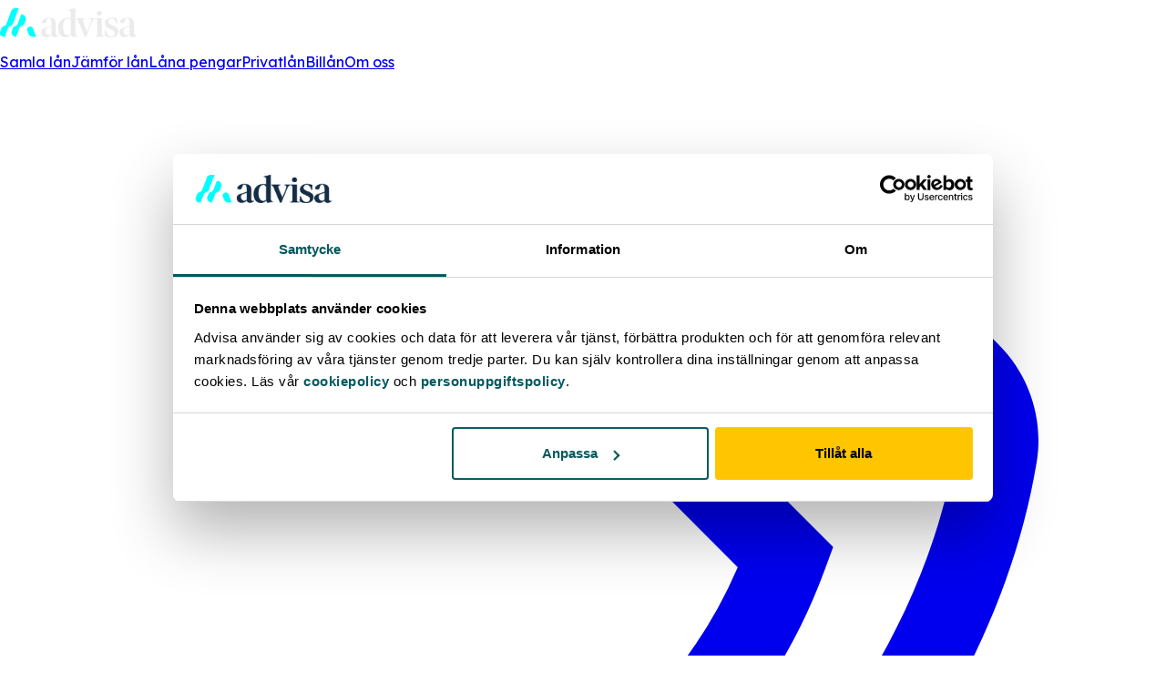

--- FILE ---
content_type: text/html; charset=utf-8
request_url: https://advisa.se/ordlista/stagflation/
body_size: 42866
content:
<!DOCTYPE html><html lang="sv" class="__variable_e0ad39 undefined" data-mantine-color-scheme="light"><head><meta charSet="utf-8"/><meta name="viewport" content="width=device-width, initial-scale=1"/><link rel="stylesheet" href="/_next/static/css/6f04ec8c8256ffc3.css?dpl=dpl_2fK56Lv7QoKozZryhEaGTkhMnGRQ" data-precedence="next"/><link rel="stylesheet" href="/_next/static/css/3287ddb1d388928c.css?dpl=dpl_2fK56Lv7QoKozZryhEaGTkhMnGRQ" data-precedence="next"/><link rel="stylesheet" href="/_next/static/css/c0adc403cbbe0046.css?dpl=dpl_2fK56Lv7QoKozZryhEaGTkhMnGRQ" data-precedence="next"/><link rel="stylesheet" href="/_next/static/css/1dca18d0103313e8.css?dpl=dpl_2fK56Lv7QoKozZryhEaGTkhMnGRQ" data-precedence="next"/><link rel="stylesheet" href="/_next/static/css/ea7d800c8a680295.css?dpl=dpl_2fK56Lv7QoKozZryhEaGTkhMnGRQ" data-precedence="next"/><link rel="preload" as="script" fetchPriority="low" href="/_next/static/chunks/webpack-eea619e6f05d974c.js?dpl=dpl_2fK56Lv7QoKozZryhEaGTkhMnGRQ"/><script src="/_next/static/chunks/4bd1b696-77b2e32b53ffff59.js?dpl=dpl_2fK56Lv7QoKozZryhEaGTkhMnGRQ" async=""></script><script src="/_next/static/chunks/1781-dbcccbee1f26a5f4.js?dpl=dpl_2fK56Lv7QoKozZryhEaGTkhMnGRQ" async=""></script><script src="/_next/static/chunks/main-app-61b064aafc3d4064.js?dpl=dpl_2fK56Lv7QoKozZryhEaGTkhMnGRQ" async=""></script><script src="/_next/static/chunks/706-2e56cd886986c3af.js?dpl=dpl_2fK56Lv7QoKozZryhEaGTkhMnGRQ" async=""></script><script src="/_next/static/chunks/app/%5Blang%5D/%5B...slug%5D/error-f4f011ab87efa093.js?dpl=dpl_2fK56Lv7QoKozZryhEaGTkhMnGRQ" async=""></script><script src="/_next/static/chunks/c16f53c3-a9fa35b7396c4770.js?dpl=dpl_2fK56Lv7QoKozZryhEaGTkhMnGRQ" async=""></script><script src="/_next/static/chunks/8468-d72c87fff888ca5c.js?dpl=dpl_2fK56Lv7QoKozZryhEaGTkhMnGRQ" async=""></script><script src="/_next/static/chunks/584-fba35fad6174ca58.js?dpl=dpl_2fK56Lv7QoKozZryhEaGTkhMnGRQ" async=""></script><script src="/_next/static/chunks/app/%5Blang%5D/layout-6baf8e1ec3c6410a.js?dpl=dpl_2fK56Lv7QoKozZryhEaGTkhMnGRQ" async=""></script><script src="/_next/static/chunks/8cc6faea-ba8553e072235f11.js?dpl=dpl_2fK56Lv7QoKozZryhEaGTkhMnGRQ" async=""></script><script src="/_next/static/chunks/d648eb28-44a63fbd59c65335.js?dpl=dpl_2fK56Lv7QoKozZryhEaGTkhMnGRQ" async=""></script><script src="/_next/static/chunks/5493-da62ed9048357484.js?dpl=dpl_2fK56Lv7QoKozZryhEaGTkhMnGRQ" async=""></script><script src="/_next/static/chunks/6548-5283cdc79281f2cd.js?dpl=dpl_2fK56Lv7QoKozZryhEaGTkhMnGRQ" async=""></script><script src="/_next/static/chunks/app/%5Blang%5D/%5B...slug%5D/page-c56f915d493c6136.js?dpl=dpl_2fK56Lv7QoKozZryhEaGTkhMnGRQ" async=""></script><meta name="next-size-adjust" content=""/><script>(self.__next_s=self.__next_s||[]).push([0,{"children":"\n              (function(w,d,s,l,i){\n                w[l]=w[l]||[];\n                w[l].push({'gtm.start': new Date().getTime(),event:'gtm.js'});\n                var f=d.getElementsByTagName(s)[0],\n                j=d.createElement(s),dl=l!='dataLayer'?'&l='+l:'';\n                j.async=true;\n                j.src='https://www.googletagmanager.com/gtm.js?id='+i+dl;\n                f.parentNode.insertBefore(j,f);\n              })(window,document,'script','dataLayer','GTM-K6CDJWP');\n            ","id":"gtm-script"}])</script><script type="application/ld+json">{"@context":"https://schema.org","@type":"Organization","url":"https://advisa.se","logo":"https://images.advisa.se/advisa/Advisa_Logo_RGB_2_Color_Teal_Mark_Light_95e812d3c0.svg","name":"Advisa AB","telephone":"0770 - 17 50 50","email":"mailto:kundtjanst@advisa.se","address":{"@type":"PostalAddress","streetAddress":"Strandvägen 5B","postalCode":"114 51","addressLocality":"Stockholm"}}</script><script data-mantine-script="true">try {
  var _colorScheme = window.localStorage.getItem("mantine-color-scheme-value");
  var colorScheme = _colorScheme === "light" || _colorScheme === "dark" || _colorScheme === "auto" ? _colorScheme : "light";
  var computedColorScheme = colorScheme !== "auto" ? colorScheme : window.matchMedia("(prefers-color-scheme: dark)").matches ? "dark" : "light";
  document.documentElement.setAttribute("data-mantine-color-scheme", computedColorScheme);
} catch (e) {}
</script><title>Stagflation – vad är det och när uppstår det? - Advisa</title><meta name="description" content="Stagflation innebär att en ekonomisk stagnation och inflation samtidigt. Alltså lågkonjunktur och ökade priser samtidigt. Läs om hur stagflation uppstår här."/><meta name="robots" content="index, follow"/><link rel="canonical" href="https://advisa.se/ordlista/stagflation/"/><meta property="og:title" content="Stagflation – vad är det och när uppstår det? - Advisa"/><meta property="og:description" content="Stagflation innebär att en ekonomisk stagnation och inflation samtidigt. Alltså lågkonjunktur och ökade priser samtidigt. Läs om hur stagflation uppstår här."/><meta property="og:url" content="https://advisa.se/ordlista/stagflation/"/><meta property="og:site_name" content="Stagflation – vad är det och när uppstår det? - Advisa"/><meta property="og:type" content="website"/><meta name="twitter:card" content="summary_large_image"/><meta name="twitter:title" content="Stagflation – vad är det och när uppstår det? - Advisa"/><meta name="twitter:description" content="Stagflation innebär att en ekonomisk stagnation och inflation samtidigt. Alltså lågkonjunktur och ökade priser samtidigt. Läs om hur stagflation uppstår här."/><link rel="icon" href="/favicons/advisa/favicon.ico"/><link rel="icon" href="/favicons/advisa/favicon-32x32.png" sizes="32x32" type="image/png"/><link rel="icon" href="/favicons/advisa/favicon-16x16.png" sizes="16x16" type="image/png"/><link rel="icon" href="/favicons/advisa/apple-touch-icon.png" sizes="180x180" type="image/png"/><script>document.querySelectorAll('body link[rel="icon"], body link[rel="apple-touch-icon"]').forEach(el => document.head.appendChild(el))</script><script src="/_next/static/chunks/polyfills-42372ed130431b0a.js?dpl=dpl_2fK56Lv7QoKozZryhEaGTkhMnGRQ" noModule=""></script></head><body><style data-mantine-styles="true">:root, :host{--mantine-font-family: var(--wallet-font-family-standard), fontRegular;--mantine-font-family-headings: var(--wallet-font-family-standard), fontRegular;--mantine-primary-color-filled: var(--mantine-color-brand-primary-filled);--mantine-primary-color-filled-hover: var(--mantine-color-brand-primary-filled-hover);--mantine-primary-color-light: var(--mantine-color-brand-primary-light);--mantine-primary-color-light-hover: var(--mantine-color-brand-primary-light-hover);--mantine-primary-color-light-color: var(--mantine-color-brand-primary-light-color);--mantine-primary-color-0: var(--mantine-color-brand-primary-0);--mantine-primary-color-1: var(--mantine-color-brand-primary-1);--mantine-primary-color-2: var(--mantine-color-brand-primary-2);--mantine-primary-color-3: var(--mantine-color-brand-primary-3);--mantine-primary-color-4: var(--mantine-color-brand-primary-4);--mantine-primary-color-5: var(--mantine-color-brand-primary-5);--mantine-primary-color-6: var(--mantine-color-brand-primary-6);--mantine-primary-color-7: var(--mantine-color-brand-primary-7);--mantine-primary-color-8: var(--mantine-color-brand-primary-8);--mantine-primary-color-9: var(--mantine-color-brand-primary-9);--mantine-color-gray-0: #F4F4F4;--mantine-color-gray-1: #E0E0E0;--mantine-color-gray-2: #D1D1D1;--mantine-color-gray-3: #AEAEAE;--mantine-color-gray-4: #7C7C7C;--mantine-color-gray-5: #525252;--mantine-color-gray-6: #393939;--mantine-color-gray-7: #262626;--mantine-color-gray-8: #161616;--mantine-color-gray-9: #000000;--mantine-color-blue-0: #e8f0ff;--mantine-color-blue-1: #DCE3FC;--mantine-color-blue-2: #BDCAFA;--mantine-color-blue-3: #9EB1F8;--mantine-color-blue-4: #7F98F6;--mantine-color-blue-5: #607FF4;--mantine-color-blue-6: #4066F1;--mantine-color-blue-7: #2B52D9;--mantine-color-blue-8: #163EC1;--mantine-color-blue-9: #002baa;--mantine-color-yellow-0: #FFF9E5;--mantine-color-yellow-1: #FFEFB7;--mantine-color-yellow-2: #FFE58A;--mantine-color-yellow-3: #FFDA5C;--mantine-color-yellow-4: #FFD02E;--mantine-color-yellow-5: #FFC600;--mantine-color-yellow-6: #E4B100;--mantine-color-yellow-7: #AD8700;--mantine-color-yellow-8: #725800;--mantine-color-yellow-9: #3F3100;--mantine-color-orange-0: #fff3e2;--mantine-color-orange-1: #ffe3cc;--mantine-color-orange-2: #ffc79b;--mantine-color-orange-3: #ffa864;--mantine-color-orange-4: #fe8e37;--mantine-color-orange-5: #fe7d1a;--mantine-color-orange-6: #ff7509;--mantine-color-orange-7: #e46400;--mantine-color-orange-8: #cb5700;--mantine-color-orange-9: #b14900;--mantine-color-brand-primary-0: var(--wallet-color-primary-shade-100);--mantine-color-brand-primary-1: var(--wallet-color-primary-shade-200);--mantine-color-brand-primary-2: var(--wallet-color-primary-shade-300);--mantine-color-brand-primary-3: var(--wallet-color-primary-shade-400);--mantine-color-brand-primary-4: var(--wallet-color-primary-shade-500);--mantine-color-brand-primary-5: var(--wallet-color-primary-shade-600);--mantine-color-brand-primary-6: var(--wallet-color-primary-shade-700);--mantine-color-brand-primary-7: var(--wallet-color-primary-shade-800);--mantine-color-brand-primary-8: var(--wallet-color-primary-shade-900);--mantine-color-brand-primary-9: var(--wallet-color-primary-shade-1000);--mantine-color-brand-secondary-0: var(--wallet-color-secondary-shade-100);--mantine-color-brand-secondary-1: var(--wallet-color-secondary-shade-200);--mantine-color-brand-secondary-2: var(--wallet-color-secondary-shade-300);--mantine-color-brand-secondary-3: var(--wallet-color-secondary-shade-400);--mantine-color-brand-secondary-4: var(--wallet-color-secondary-shade-500);--mantine-color-brand-secondary-5: var(--wallet-color-secondary-shade-600);--mantine-color-brand-secondary-6: var(--wallet-color-secondary-shade-700);--mantine-color-brand-secondary-7: var(--wallet-color-secondary-shade-800);--mantine-color-brand-secondary-8: var(--wallet-color-secondary-shade-900);--mantine-color-brand-secondary-9: var(--wallet-color-secondary-shade-1000);--mantine-color-purple-0: #F4EAFF;--mantine-color-purple-1: #DEC9FD;--mantine-color-purple-2: #C8A8FB;--mantine-color-purple-3: #B287F9;--mantine-color-purple-4: #9C66F7;--mantine-color-purple-5: #8645F5;--mantine-color-purple-6: #7126F1;--mantine-color-purple-7: #611AD9;--mantine-color-purple-8: #510EC1;--mantine-color-purple-9: #4102AA;}

:root[data-mantine-color-scheme="dark"], :host([data-mantine-color-scheme="dark"]){--mantine-color-anchor: var(--mantine-color-brand-primary-4);--mantine-color-dark-filled: var(--mantine-color-dark-5);--mantine-color-dark-filled-hover: var(--mantine-color-dark-6);--mantine-color-dark-light: rgba(105, 105, 105, 0.15);--mantine-color-dark-light-hover: rgba(105, 105, 105, 0.2);--mantine-color-dark-light-color: var(--mantine-color-dark-0);--mantine-color-dark-outline: var(--mantine-color-dark-1);--mantine-color-dark-outline-hover: rgba(184, 184, 184, 0.05);--mantine-color-gray-filled: var(--mantine-color-gray-5);--mantine-color-gray-filled-hover: var(--mantine-color-gray-6);--mantine-color-gray-light: rgba(174, 174, 174, 0.15);--mantine-color-gray-light-hover: rgba(174, 174, 174, 0.2);--mantine-color-gray-light-color: var(--mantine-color-gray-0);--mantine-color-gray-outline: var(--mantine-color-gray-1);--mantine-color-gray-outline-hover: rgba(224, 224, 224, 0.05);--mantine-color-red-filled: var(--mantine-color-red-5);--mantine-color-red-filled-hover: var(--mantine-color-red-6);--mantine-color-red-light: rgba(255, 168, 168, 0.15);--mantine-color-red-light-hover: rgba(255, 168, 168, 0.2);--mantine-color-red-light-color: var(--mantine-color-red-0);--mantine-color-red-outline: var(--mantine-color-red-1);--mantine-color-red-outline-hover: rgba(255, 227, 227, 0.05);--mantine-color-pink-filled: var(--mantine-color-pink-5);--mantine-color-pink-filled-hover: var(--mantine-color-pink-6);--mantine-color-pink-light: rgba(250, 162, 193, 0.15);--mantine-color-pink-light-hover: rgba(250, 162, 193, 0.2);--mantine-color-pink-light-color: var(--mantine-color-pink-0);--mantine-color-pink-outline: var(--mantine-color-pink-1);--mantine-color-pink-outline-hover: rgba(255, 222, 235, 0.05);--mantine-color-grape-filled: var(--mantine-color-grape-5);--mantine-color-grape-filled-hover: var(--mantine-color-grape-6);--mantine-color-grape-light: rgba(229, 153, 247, 0.15);--mantine-color-grape-light-hover: rgba(229, 153, 247, 0.2);--mantine-color-grape-light-color: var(--mantine-color-grape-0);--mantine-color-grape-outline: var(--mantine-color-grape-1);--mantine-color-grape-outline-hover: rgba(243, 217, 250, 0.05);--mantine-color-violet-filled: var(--mantine-color-violet-5);--mantine-color-violet-filled-hover: var(--mantine-color-violet-6);--mantine-color-violet-light: rgba(177, 151, 252, 0.15);--mantine-color-violet-light-hover: rgba(177, 151, 252, 0.2);--mantine-color-violet-light-color: var(--mantine-color-violet-0);--mantine-color-violet-outline: var(--mantine-color-violet-1);--mantine-color-violet-outline-hover: rgba(229, 219, 255, 0.05);--mantine-color-indigo-filled: var(--mantine-color-indigo-5);--mantine-color-indigo-filled-hover: var(--mantine-color-indigo-6);--mantine-color-indigo-light: rgba(145, 167, 255, 0.15);--mantine-color-indigo-light-hover: rgba(145, 167, 255, 0.2);--mantine-color-indigo-light-color: var(--mantine-color-indigo-0);--mantine-color-indigo-outline: var(--mantine-color-indigo-1);--mantine-color-indigo-outline-hover: rgba(219, 228, 255, 0.05);--mantine-color-blue-filled: var(--mantine-color-blue-5);--mantine-color-blue-filled-hover: var(--mantine-color-blue-6);--mantine-color-blue-light: rgba(158, 177, 248, 0.15);--mantine-color-blue-light-hover: rgba(158, 177, 248, 0.2);--mantine-color-blue-light-color: var(--mantine-color-blue-0);--mantine-color-blue-outline: var(--mantine-color-blue-1);--mantine-color-blue-outline-hover: rgba(220, 227, 252, 0.05);--mantine-color-cyan-filled: var(--mantine-color-cyan-5);--mantine-color-cyan-filled-hover: var(--mantine-color-cyan-6);--mantine-color-cyan-light: rgba(102, 217, 232, 0.15);--mantine-color-cyan-light-hover: rgba(102, 217, 232, 0.2);--mantine-color-cyan-light-color: var(--mantine-color-cyan-0);--mantine-color-cyan-outline: var(--mantine-color-cyan-1);--mantine-color-cyan-outline-hover: rgba(197, 246, 250, 0.05);--mantine-color-teal-filled: var(--mantine-color-teal-5);--mantine-color-teal-filled-hover: var(--mantine-color-teal-6);--mantine-color-teal-light: rgba(99, 230, 190, 0.15);--mantine-color-teal-light-hover: rgba(99, 230, 190, 0.2);--mantine-color-teal-light-color: var(--mantine-color-teal-0);--mantine-color-teal-outline: var(--mantine-color-teal-1);--mantine-color-teal-outline-hover: rgba(195, 250, 232, 0.05);--mantine-color-green-filled: var(--mantine-color-green-5);--mantine-color-green-filled-hover: var(--mantine-color-green-6);--mantine-color-green-light: rgba(140, 233, 154, 0.15);--mantine-color-green-light-hover: rgba(140, 233, 154, 0.2);--mantine-color-green-light-color: var(--mantine-color-green-0);--mantine-color-green-outline: var(--mantine-color-green-1);--mantine-color-green-outline-hover: rgba(211, 249, 216, 0.05);--mantine-color-lime-filled: var(--mantine-color-lime-5);--mantine-color-lime-filled-hover: var(--mantine-color-lime-6);--mantine-color-lime-light: rgba(192, 235, 117, 0.15);--mantine-color-lime-light-hover: rgba(192, 235, 117, 0.2);--mantine-color-lime-light-color: var(--mantine-color-lime-0);--mantine-color-lime-outline: var(--mantine-color-lime-1);--mantine-color-lime-outline-hover: rgba(233, 250, 200, 0.05);--mantine-color-yellow-filled: var(--mantine-color-yellow-5);--mantine-color-yellow-filled-hover: var(--mantine-color-yellow-6);--mantine-color-yellow-light: rgba(255, 218, 92, 0.15);--mantine-color-yellow-light-hover: rgba(255, 218, 92, 0.2);--mantine-color-yellow-light-color: var(--mantine-color-yellow-0);--mantine-color-yellow-outline: var(--mantine-color-yellow-1);--mantine-color-yellow-outline-hover: rgba(255, 239, 183, 0.05);--mantine-color-orange-filled: var(--mantine-color-orange-5);--mantine-color-orange-filled-hover: var(--mantine-color-orange-6);--mantine-color-orange-light: rgba(255, 168, 100, 0.15);--mantine-color-orange-light-hover: rgba(255, 168, 100, 0.2);--mantine-color-orange-light-color: var(--mantine-color-orange-0);--mantine-color-orange-outline: var(--mantine-color-orange-1);--mantine-color-orange-outline-hover: rgba(255, 227, 204, 0.05);--mantine-color-brand-primary-text: var(--mantine-color-brand-primary-4);--mantine-color-brand-primary-filled: var(--mantine-color-brand-primary-5);--mantine-color-brand-primary-filled-hover: var(--mantine-color-brand-primary-6);--mantine-color-brand-primary-light: color-mix(in srgb, var(--wallet-color-primary-shade-400), transparent 85%);--mantine-color-brand-primary-light-hover: color-mix(in srgb, var(--wallet-color-primary-shade-400), transparent 80%);--mantine-color-brand-primary-light-color: var(--mantine-color-brand-primary-0);--mantine-color-brand-primary-outline: var(--mantine-color-brand-primary-1);--mantine-color-brand-primary-outline-hover: color-mix(in srgb, var(--wallet-color-primary-shade-200), transparent 95%);--mantine-color-brand-secondary-text: var(--mantine-color-brand-secondary-4);--mantine-color-brand-secondary-filled: var(--mantine-color-brand-secondary-5);--mantine-color-brand-secondary-filled-hover: var(--mantine-color-brand-secondary-6);--mantine-color-brand-secondary-light: color-mix(in srgb, var(--wallet-color-secondary-shade-400), transparent 85%);--mantine-color-brand-secondary-light-hover: color-mix(in srgb, var(--wallet-color-secondary-shade-400), transparent 80%);--mantine-color-brand-secondary-light-color: var(--mantine-color-brand-secondary-0);--mantine-color-brand-secondary-outline: var(--mantine-color-brand-secondary-1);--mantine-color-brand-secondary-outline-hover: color-mix(in srgb, var(--wallet-color-secondary-shade-200), transparent 95%);--mantine-color-purple-text: var(--mantine-color-purple-4);--mantine-color-purple-filled: var(--mantine-color-purple-5);--mantine-color-purple-filled-hover: var(--mantine-color-purple-6);--mantine-color-purple-light: rgba(178, 135, 249, 0.15);--mantine-color-purple-light-hover: rgba(178, 135, 249, 0.2);--mantine-color-purple-light-color: var(--mantine-color-purple-0);--mantine-color-purple-outline: var(--mantine-color-purple-1);--mantine-color-purple-outline-hover: rgba(222, 201, 253, 0.05);}

:root[data-mantine-color-scheme="light"], :host([data-mantine-color-scheme="light"]){--mantine-color-anchor: var(--mantine-color-brand-primary-5);--mantine-color-dark-filled: var(--mantine-color-dark-5);--mantine-color-dark-filled-hover: var(--mantine-color-dark-6);--mantine-color-dark-light: rgba(59, 59, 59, 0.1);--mantine-color-dark-light-hover: rgba(59, 59, 59, 0.12);--mantine-color-dark-light-color: var(--mantine-color-dark-5);--mantine-color-dark-outline: var(--mantine-color-dark-5);--mantine-color-dark-outline-hover: rgba(59, 59, 59, 0.05);--mantine-color-gray-filled: var(--mantine-color-gray-5);--mantine-color-gray-filled-hover: var(--mantine-color-gray-6);--mantine-color-gray-light: rgba(82, 82, 82, 0.1);--mantine-color-gray-light-hover: rgba(82, 82, 82, 0.12);--mantine-color-gray-light-color: var(--mantine-color-gray-5);--mantine-color-gray-outline: var(--mantine-color-gray-5);--mantine-color-gray-outline-hover: rgba(82, 82, 82, 0.05);--mantine-color-red-filled: var(--mantine-color-red-5);--mantine-color-red-filled-hover: var(--mantine-color-red-6);--mantine-color-red-light: rgba(255, 107, 107, 0.1);--mantine-color-red-light-hover: rgba(255, 107, 107, 0.12);--mantine-color-red-light-color: var(--mantine-color-red-5);--mantine-color-red-outline: var(--mantine-color-red-5);--mantine-color-red-outline-hover: rgba(255, 107, 107, 0.05);--mantine-color-pink-filled: var(--mantine-color-pink-5);--mantine-color-pink-filled-hover: var(--mantine-color-pink-6);--mantine-color-pink-light: rgba(240, 101, 149, 0.1);--mantine-color-pink-light-hover: rgba(240, 101, 149, 0.12);--mantine-color-pink-light-color: var(--mantine-color-pink-5);--mantine-color-pink-outline: var(--mantine-color-pink-5);--mantine-color-pink-outline-hover: rgba(240, 101, 149, 0.05);--mantine-color-grape-filled: var(--mantine-color-grape-5);--mantine-color-grape-filled-hover: var(--mantine-color-grape-6);--mantine-color-grape-light: rgba(204, 93, 232, 0.1);--mantine-color-grape-light-hover: rgba(204, 93, 232, 0.12);--mantine-color-grape-light-color: var(--mantine-color-grape-5);--mantine-color-grape-outline: var(--mantine-color-grape-5);--mantine-color-grape-outline-hover: rgba(204, 93, 232, 0.05);--mantine-color-violet-filled: var(--mantine-color-violet-5);--mantine-color-violet-filled-hover: var(--mantine-color-violet-6);--mantine-color-violet-light: rgba(132, 94, 247, 0.1);--mantine-color-violet-light-hover: rgba(132, 94, 247, 0.12);--mantine-color-violet-light-color: var(--mantine-color-violet-5);--mantine-color-violet-outline: var(--mantine-color-violet-5);--mantine-color-violet-outline-hover: rgba(132, 94, 247, 0.05);--mantine-color-indigo-filled: var(--mantine-color-indigo-5);--mantine-color-indigo-filled-hover: var(--mantine-color-indigo-6);--mantine-color-indigo-light: rgba(92, 124, 250, 0.1);--mantine-color-indigo-light-hover: rgba(92, 124, 250, 0.12);--mantine-color-indigo-light-color: var(--mantine-color-indigo-5);--mantine-color-indigo-outline: var(--mantine-color-indigo-5);--mantine-color-indigo-outline-hover: rgba(92, 124, 250, 0.05);--mantine-color-blue-filled: var(--mantine-color-blue-5);--mantine-color-blue-filled-hover: var(--mantine-color-blue-6);--mantine-color-blue-light: rgba(96, 127, 244, 0.1);--mantine-color-blue-light-hover: rgba(96, 127, 244, 0.12);--mantine-color-blue-light-color: var(--mantine-color-blue-5);--mantine-color-blue-outline: var(--mantine-color-blue-5);--mantine-color-blue-outline-hover: rgba(96, 127, 244, 0.05);--mantine-color-cyan-filled: var(--mantine-color-cyan-5);--mantine-color-cyan-filled-hover: var(--mantine-color-cyan-6);--mantine-color-cyan-light: rgba(34, 184, 207, 0.1);--mantine-color-cyan-light-hover: rgba(34, 184, 207, 0.12);--mantine-color-cyan-light-color: var(--mantine-color-cyan-5);--mantine-color-cyan-outline: var(--mantine-color-cyan-5);--mantine-color-cyan-outline-hover: rgba(34, 184, 207, 0.05);--mantine-color-teal-filled: var(--mantine-color-teal-5);--mantine-color-teal-filled-hover: var(--mantine-color-teal-6);--mantine-color-teal-light: rgba(32, 201, 151, 0.1);--mantine-color-teal-light-hover: rgba(32, 201, 151, 0.12);--mantine-color-teal-light-color: var(--mantine-color-teal-5);--mantine-color-teal-outline: var(--mantine-color-teal-5);--mantine-color-teal-outline-hover: rgba(32, 201, 151, 0.05);--mantine-color-green-filled: var(--mantine-color-green-5);--mantine-color-green-filled-hover: var(--mantine-color-green-6);--mantine-color-green-light: rgba(81, 207, 102, 0.1);--mantine-color-green-light-hover: rgba(81, 207, 102, 0.12);--mantine-color-green-light-color: var(--mantine-color-green-5);--mantine-color-green-outline: var(--mantine-color-green-5);--mantine-color-green-outline-hover: rgba(81, 207, 102, 0.05);--mantine-color-lime-filled: var(--mantine-color-lime-5);--mantine-color-lime-filled-hover: var(--mantine-color-lime-6);--mantine-color-lime-light: rgba(148, 216, 45, 0.1);--mantine-color-lime-light-hover: rgba(148, 216, 45, 0.12);--mantine-color-lime-light-color: var(--mantine-color-lime-5);--mantine-color-lime-outline: var(--mantine-color-lime-5);--mantine-color-lime-outline-hover: rgba(148, 216, 45, 0.05);--mantine-color-yellow-filled: var(--mantine-color-yellow-5);--mantine-color-yellow-filled-hover: var(--mantine-color-yellow-6);--mantine-color-yellow-light: rgba(255, 198, 0, 0.1);--mantine-color-yellow-light-hover: rgba(255, 198, 0, 0.12);--mantine-color-yellow-light-color: var(--mantine-color-yellow-5);--mantine-color-yellow-outline: var(--mantine-color-yellow-5);--mantine-color-yellow-outline-hover: rgba(255, 198, 0, 0.05);--mantine-color-orange-filled: var(--mantine-color-orange-5);--mantine-color-orange-filled-hover: var(--mantine-color-orange-6);--mantine-color-orange-light: rgba(254, 125, 26, 0.1);--mantine-color-orange-light-hover: rgba(254, 125, 26, 0.12);--mantine-color-orange-light-color: var(--mantine-color-orange-5);--mantine-color-orange-outline: var(--mantine-color-orange-5);--mantine-color-orange-outline-hover: rgba(254, 125, 26, 0.05);--mantine-color-brand-primary-text: var(--mantine-color-brand-primary-filled);--mantine-color-brand-primary-filled: var(--mantine-color-brand-primary-5);--mantine-color-brand-primary-filled-hover: var(--mantine-color-brand-primary-6);--mantine-color-brand-primary-light: color-mix(in srgb, var(--wallet-color-primary-shade-600), transparent 90%);--mantine-color-brand-primary-light-hover: color-mix(in srgb, var(--wallet-color-primary-shade-600), transparent 88%);--mantine-color-brand-primary-light-color: var(--mantine-color-brand-primary-5);--mantine-color-brand-primary-outline: var(--mantine-color-brand-primary-5);--mantine-color-brand-primary-outline-hover: color-mix(in srgb, var(--wallet-color-primary-shade-600), transparent 95%);--mantine-color-brand-secondary-text: var(--mantine-color-brand-secondary-filled);--mantine-color-brand-secondary-filled: var(--mantine-color-brand-secondary-5);--mantine-color-brand-secondary-filled-hover: var(--mantine-color-brand-secondary-6);--mantine-color-brand-secondary-light: color-mix(in srgb, var(--wallet-color-secondary-shade-600), transparent 90%);--mantine-color-brand-secondary-light-hover: color-mix(in srgb, var(--wallet-color-secondary-shade-600), transparent 88%);--mantine-color-brand-secondary-light-color: var(--mantine-color-brand-secondary-5);--mantine-color-brand-secondary-outline: var(--mantine-color-brand-secondary-5);--mantine-color-brand-secondary-outline-hover: color-mix(in srgb, var(--wallet-color-secondary-shade-600), transparent 95%);--mantine-color-purple-text: var(--mantine-color-purple-filled);--mantine-color-purple-filled: var(--mantine-color-purple-5);--mantine-color-purple-filled-hover: var(--mantine-color-purple-6);--mantine-color-purple-light: rgba(134, 69, 245, 0.1);--mantine-color-purple-light-hover: rgba(134, 69, 245, 0.12);--mantine-color-purple-light-color: var(--mantine-color-purple-5);--mantine-color-purple-outline: var(--mantine-color-purple-5);--mantine-color-purple-outline-hover: rgba(134, 69, 245, 0.05);}</style><style data-mantine-styles="classes">@media (max-width: 35.99375em) {.mantine-visible-from-xs {display: none !important;}}@media (min-width: 36em) {.mantine-hidden-from-xs {display: none !important;}}@media (max-width: 47.99375em) {.mantine-visible-from-sm {display: none !important;}}@media (min-width: 48em) {.mantine-hidden-from-sm {display: none !important;}}@media (max-width: 61.99375em) {.mantine-visible-from-md {display: none !important;}}@media (min-width: 62em) {.mantine-hidden-from-md {display: none !important;}}@media (max-width: 74.99375em) {.mantine-visible-from-lg {display: none !important;}}@media (min-width: 75em) {.mantine-hidden-from-lg {display: none !important;}}@media (max-width: 87.99375em) {.mantine-visible-from-xl {display: none !important;}}@media (min-width: 88em) {.mantine-hidden-from-xl {display: none !important;}}</style><header class="bg-wallet-color-component-header-background text-wallet-color-component-header-text px-1rem space-between relative z-50 flex h-16 w-full transition-all duration-200"><nav class="items-center relative flex w-full lg:items-center"><div class="[&amp;_a]:text-p-desktop relative flex w-full gap-6"><a href="/"><img alt="Company Logo" data-testid="company-logo" loading="lazy" width="150" height="50" decoding="async" data-nimg="1" style="color:transparent" src="https://images.advisa.se/advisa/Advisa_Logo_RGB_2_Color_Teal_Mark_Light_95e812d3c0.svg"/></a><div data-testid="mobile-nav" class="hidden gap-6 lg:flex lg:items-center lg:justify-between lg:gap-6"><a href="/samla-lan/">Samla lån</a><a href="/jamfor-lan/">Jämför lån</a><a href="/lana-pengar/">Låna pengar</a><a href="/privatlan/">Privatlån</a><a href="/billan/">Billån</a><a href="/om-advisa/">Om oss</a></div></div><div class="hidden relative w-[47%] justify-end gap-6 max-lg:w-full lg:flex lg:items-center"><div class="flex gap-6"><a href="tel:0770 - 17 50 50" data-testid="phone-number" class="flex max-w-[18rem] items-center lg:justify-center"><div class="gap-6 lg:flex lg:h-5 lg:w-5 lg:items-center lg:justify-between [&amp;_svg]:h-10"><svg xmlns="http://www.w3.org/2000/svg" viewBox="0 0 1024 1024" fill="currentColor" fill-rule=""><path d="M877.1 238.7L770.6 132.3c-13-13-30.4-20.3-48.8-20.3s-35.8 7.2-48.8 20.3L558.3 246.8c-13 13-20.3 30.5-20.3 48.9 0 18.5 7.2 35.8 20.3 48.9l89.6 89.7a405.46 405.46 0 0 1-86.4 127.3c-36.7 36.9-79.6 66-127.2 86.6l-89.6-89.7c-13-13-30.4-20.3-48.8-20.3a68.2 68.2 0 0 0-48.8 20.3L132.3 673c-13 13-20.3 30.5-20.3 48.9 0 18.5 7.2 35.8 20.3 48.9l106.4 106.4c22.2 22.2 52.8 34.9 84.2 34.9 6.5 0 12.8-.5 19.2-1.6 132.4-21.8 263.8-92.3 369.9-198.3C818 606 888.4 474.6 910.4 342.1c6.3-37.6-6.3-76.3-33.3-103.4zm-37.6 91.5c-19.5 117.9-82.9 235.5-178.4 331s-213 158.9-330.9 178.4c-14.8 2.5-30-2.5-40.8-13.2L184.9 721.9 295.7 611l119.8 120 .9.9 21.6-8a481.29 481.29 0 0 0 285.7-285.8l8-21.6-120.8-120.7 110.8-110.9 104.5 104.5c10.8 10.8 15.8 26 13.3 40.8z"></path></svg></div><div class="pl-1.5 text-xl font-normal max-2xl:hidden max-lg:block lg:text-[0.9rem]">0770 - 17 50 50</div></a><div class="hidden text-md relative h-12 max-w-[18rem] items-center rounded-[5px] lg:flex lg:max-w-[12rem] lg:grow-0 lg:text-[0.8rem]"><img alt="sv flag" loading="lazy" width="28" height="18" decoding="async" data-nimg="1" class="w-7 h-[18px]" style="color:transparent" src="https://static-assets.advisa.se/flags/sv.png"/><select id="language-select" class="z-[1] flex cursor-pointer appearance-none items-center justify-center pr-7 pl-2 outline-none"><option value="EN">EN</option><option value="SV" selected="">SV</option></select><div class="pointer-events-none absolute top-1/2 right-[10px] z-[2] h-0 w-0 -translate-y-1/2 border-t-[8px] border-r-[6px] border-l-[6px] border-t-[var(--select-color)] border-r-transparent border-l-transparent"></div></div></div><div class="rounded-button cursor-pointer overflow-hidden lg:block"><a class="text-wallet-color-component-header-cta-text bg-wallet-color-component-header-cta-background rounded-button hover:bg-wallet-color-component-header-cta-hover flex h-full w-full justify-center gap-1 px-9 py-3 text-[0.9rem] font-bold transition-colors duration-200 lg:items-center lg:py-2 lg:text-[0.8rem] [&amp;_span]:pt-[0.1rem]" href="https://customer.advisa.se/log-in"><div class="h-5 w-5 lg:h-6 lg:w-6"><svg xmlns="http://www.w3.org/2000/svg" viewBox="0 0 1024 1024" fill="currentColor" fill-rule=""><path d="M858.5 763.6a374 374 0 0 0-80.6-119.5 375.63 375.63 0 0 0-119.5-80.6c-.4-.2-.8-.3-1.2-.5C719.5 518 760 444.7 760 362c0-137-111-248-248-248S264 225 264 362c0 82.7 40.5 156 102.8 201.1-.4.2-.8.3-1.2.5-44.8 18.9-85 46-119.5 80.6a375.63 375.63 0 0 0-80.6 119.5A371.7 371.7 0 0 0 136 901.8a8 8 0 0 0 8 8.2h60c4.4 0 7.9-3.5 8-7.8 2-77.2 33-149.5 87.8-204.3 56.7-56.7 132-87.9 212.2-87.9s155.5 31.2 212.2 87.9C779 752.7 810 825 812 902.2c.1 4.4 3.6 7.8 8 7.8h60a8 8 0 0 0 8-8.2c-1-47.8-10.9-94.3-29.5-138.2zM512 534c-45.9 0-89.1-17.9-121.6-50.4S340 407.9 340 362c0-45.9 17.9-89.1 50.4-121.6S466.1 190 512 190s89.1 17.9 121.6 50.4S684 316.1 684 362c0 45.9-17.9 89.1-50.4 121.6S557.9 534 512 534z"></path></svg></div><span>Logga in</span></a></div></div><div data-testid="mobile-menu-button" class="top-1/2 right-0 -translate-y-1/2 w-6 h-6 absolute lg:hidden"><svg xmlns="http://www.w3.org/2000/svg" viewBox="0 0 1024 1024" fill="currentColor" fill-rule=""><path d="M904 160H120c-4.4 0-8 3.6-8 8v64c0 4.4 3.6 8 8 8h784c4.4 0 8-3.6 8-8v-64c0-4.4-3.6-8-8-8zm0 624H120c-4.4 0-8 3.6-8 8v64c0 4.4 3.6 8 8 8h784c4.4 0 8-3.6 8-8v-64c0-4.4-3.6-8-8-8zm0-312H120c-4.4 0-8 3.6-8 8v64c0 4.4 3.6 8 8 8h784c4.4 0 8-3.6 8-8v-64c0-4.4-3.6-8-8-8z"></path></svg></div></nav></header><main><section class="bg-wallet-color-neutrals-gray-shade-100 px-4 relative w-full py-5"><div class="mx-auto w-full max-w-full sm:max-w-[576px] md:max-w-[768px] lg:max-w-[960px] xl:max-w-[1200px]"><script type="application/ld+json">{"@context":"https://schema.org","@type":"BreadcrumbList","itemListElement":[{"@type":"ListItem","position":1,"item":{"@type":"WebPage","@id":"https://advisa.se/ordlista/","name":"Ordlista"}},{"@type":"ListItem","position":2,"item":{"@type":"WebPage","@id":"https://advisa.se/ordlista/stagflation/","name":"Stagflation"}}]}</script><ul class="flex items-center gap-2.5"><li><a class="text-xs sm:text-base hover:underline" href="/">Advisa</a></li><li><span class="flex items-center gap-2.5"><span class="">/</span><a class="text-xs sm:text-base hover:underline" href="/ordlista/">Ordlista</a></span></li><li><span class="flex items-center gap-2.5"><span class="">/</span><a class="text-xs sm:text-base hover:underline" href="/ordlista/stagflation/">Stagflation</a></span></li></ul></div></section><section class="px-4 py-10"><div class="mx-auto w-full max-w-full sm:max-w-[576px] md:max-w-[768px] lg:max-w-[960px] xl:max-w-[1200px]"><div class="[&amp;_h1]:font-title [&amp;_h2]:!text-h2-mobile [&amp;_h2]:font-body lg:[&amp;_h2]:!text-h2-desktop [&amp;_h3]:!text-h3-mobile lg:[&amp;_h3]:!text-h4-desktop [&amp;_h4]:!text-h4-mobile lg:[&amp;_h4]:!text-h4-desktop [&amp;_p]:text-p-desktop [&amp;_ul li]:my-0 [&amp;_ul li]:mx-[0.4rem] [&amp;_a]:text-wallet-color-wysiwyg-text [&amp;_button]:bg-wallet-color-buttons-background [&amp;_button]:text-wallet-color-buttons-text [&amp;_button]:hover:bg-wallet-color-buttons-hover [&amp;_th]:bg-wallet-color-neutrals-gray-shade-200 [&amp;_th]:text-wallet-color-neutrals-black [&amp;_tbody&gt;tr:nth-child(odd)]:bg-wallet-color-neutrals-gray-shade-200 [&amp;_button]:rounded-button flex-1 gap-8 [&amp;_*_img]:mx-auto [&amp;_*_img]:block [&amp;_*_img]:h-auto [&amp;_*_img]:max-w-full [&amp;_a]:underline [&amp;_button]:mx-0 [&amp;_button]:my-3 [&amp;_button]:inline-flex [&amp;_button]:cursor-pointer [&amp;_button]:px-6 [&amp;_button]:py-3 [&amp;_button]:text-center [&amp;_figure]:block [&amp;_figure]:w-full [&amp;_figure]:overflow-x-auto [&amp;_h2]:font-normal [&amp;_h2]:tracking-wide lg:[&amp;_h2]:font-bold [&amp;_h3]:font-bold [&amp;_h4]:font-bold [&amp;_ol]:list-decimal sm:[&amp;_p]:break-normal [&amp;_table]:w-full [&amp;_table]:table-fixed [&amp;_table]:border-separate [&amp;_table]:border-spacing-x-1 [&amp;_tbody&gt;tr:nth-child(even)]:bg-transparent [&amp;_td]:min-w-0 [&amp;_td]:overflow-hidden [&amp;_td]:px-2 [&amp;_td]:py-[0.8rem] [&amp;_td]:text-left [&amp;_td]:text-[0.9rem] [&amp;_td]:break-words [&amp;_td]:whitespace-normal [&amp;_td&gt;ul]:list-disc [&amp;_td&gt;ul]:pl-6 [&amp;_th]:min-w-0 [&amp;_th]:overflow-hidden [&amp;_th]:px-2 [&amp;_th]:py-[0.8rem] [&amp;_th]:text-left [&amp;_th]:text-[0.9rem] [&amp;_th]:font-normal [&amp;_th]:break-normal [&amp;_th]:whitespace-normal [&amp;_ul]:list-disc [&amp;_ul,&amp;_ol]:pt-2 [&amp;_ul,&amp;_ol]:pl-6 columns-1"><h1>Stagflation</h1><p><strong>Ordlista:</strong></p><p>Stagflation innebär att ett land har ekonomisk stagnation och inflation samtidigt. Det betyder förenklat att landet har lågkonjunktur samtidigt som priserna i samhället fortsätter att öka. Läs mer om stagflation, dess orsaker samt hur det påverkar samhälls- och privatekonomin.&nbsp;</p><p>&nbsp;</p><p>Hoppa direkt till avsnitt:</p><ul><li><a href="#1">Vad betyder stagflation?</a></li><li><a href="#2">Hur påverkas min privatekonomi av stagflation?</a></li><li><a href="#3">Vad beror stagflation på?</a></li><li><a href="#4">Problemet med stagflation</a></li><li><a href="#5">Sverige och stagflation</a></li></ul></div></div></section><section class="px-4 py-10 relative w-full bg-wallet-color-neutrals-gray-shade-100 lg:pt-8 !min-h-[82.5rem]"><div class="mx-auto w-full max-w-full sm:max-w-[576px] md:max-w-[768px] lg:max-w-[960px] xl:max-w-[1200px]"><div class="relative"><div class="flex flex-col py-2 pb-8 leading-none lg:hidden"></div><div id="form" class="z-10 order-3 mx-auto h-fit sm:min-h-[1200px] md:min-h-[1130px] lg:float-right lg:ml-10 lg:w-[568px] [&amp;&gt;*&gt;.onb&gt;div]:!w-auto"><div class="onb advisaWrap " data-testid="onbWrap"><div data-testid="onb"><div class="inline"><div class="onb  container"><div class="advisa" role="presentation"><span data-testid="page-SE" id="formTop"></span><div class="panel desktop"><div class="panel-content"><div><div class="align">Lånebelopp<svg xmlns="http://www.w3.org/2000/svg" fill="none" viewBox="0 0 24 24" stroke-width="1.5" stroke="currentColor" aria-hidden="true" data-slot="icon" width="24px" height="24px" class=""><path stroke-linecap="round" stroke-linejoin="round" d="m11.25 11.25.041-.02a.75.75 0 0 1 1.063.852l-.708 2.836a.75.75 0 0 0 1.063.853l.041-.021M21 12a9 9 0 1 1-18 0 9 9 0 0 1 18 0Zm-9-3.75h.008v.008H12V8.25Z"></path></svg></div><div id="field-data-totalLoan"><div style="text-align:center" class="m_e2f5cd4e m_46b77525 mantine-InputWrapper-root mantine-NumberInput-root" data-size="xl"><div style="--input-bd:var(--wallet-color-neutrals-gray-200);--input-height:var(--input-height-xl);--input-fz:var(--mantine-font-size-xl);--input-radius:var(--wallet-border-radius-field-single-line);--input-right-section-width:var(--ni-right-section-width-xl)" class="m_6c018570 mantine-Input-wrapper mantine-NumberInput-wrapper" data-variant="default" data-size="xl"><input inputMode="numeric" style="text-align:center" class="m_8fb7ebe7 mantine-Input-input mantine-NumberInput-input" data-variant="default" aria-invalid="false" id="mantine-«Rgiqmptounb»" type="text" value="310 000 kr"/></div></div></div><br/><div id="field-data-totalLoan"><div style="--slider-size:var(--slider-size-md);--slider-color:var(--wallet-color-component-slider-accent);--slider-radius:var(--mantine-radius-xl);--slider-thumb-size:24px" class="m_dd36362e mantine-Slider-root" data-size="md" tabindex="-1"><div class="m_a8645c2 mantine-Slider-trackContainer"><div style="--slider-track-bg:var(--wallet-color-neutrals-gray-200)" class="m_c9ade57f mantine-Slider-track"><div style="--slider-bar-width:calc(38.36477987421384% + 2 * var(--slider-size));--slider-bar-offset:calc(0% - var(--slider-size))" class="m_38aeed47 mantine-Slider-bar"></div><div style="border:calc(0.4rem * var(--mantine-scale)) solid;--slider-thumb-offset:38.36477987421384%" class="mantine-focus-auto m_c9a9a60a mantine-Slider-thumb" tabindex="0" role="slider" aria-label="" aria-valuemax="800000" aria-valuemin="5000" aria-valuenow="310000"></div><div></div></div></div><input type="hidden" value="310000"/></div></div><br/><div id="field-data-desiredRepaymentTime"><div class="plusMinusAdvanced"><p style="--text-fz:var(--mantine-font-size-md);--text-lh:var(--mantine-line-height-md);text-align:center;margin-bottom:12px" class="mantine-focus-auto m_b6d8b162 mantine-Text-root" data-size="md">Återbetalningstid</p><div style="--group-gap:var(--mantine-spacing-md);--group-align:center;--group-justify:center;--group-wrap:wrap" class="m_4081bf90 mantine-Group-root"><button style="--ai-size:var(--ai-size-xl);--ai-radius:var(--mantine-radius-xl);--ai-bg:var(--mantine-color-brand-primary-filled);--ai-hover:var(--mantine-color-brand-primary-filled-hover);--ai-color:var(--mantine-color-white);--ai-bd:calc(0.0625rem * var(--mantine-scale)) solid transparent" class="mantine-focus-auto mantine-active m_8d3f4000 mantine-ActionIcon-root m_87cf2631 mantine-UnstyledButton-root" data-variant="filled" data-size="xl" type="button"><span class="m_8d3afb97 mantine-ActionIcon-icon"><svg xmlns="http://www.w3.org/2000/svg" fill="none" viewBox="0 0 24 24" stroke-width="1.5" stroke="currentColor" aria-hidden="true" data-slot="icon" style="stroke-width:2.5;width:70%;height:70%"><path stroke-linecap="round" stroke-linejoin="round" d="M5 12h14"></path></svg></span></button><div class="plusMinusContent"><div style="text-align:center" class="m_e2f5cd4e m_46b77525 mantine-InputWrapper-root mantine-NumberInput-root" data-size="xl"><div style="--input-bd:var(--wallet-color-neutrals-gray-200);--input-height:var(--input-height-xl);--input-fz:var(--mantine-font-size-xl);--input-radius:var(--wallet-border-radius-field-single-line);--input-right-section-width:var(--ni-right-section-width-xl)" class="m_6c018570 mantine-Input-wrapper mantine-NumberInput-wrapper" data-variant="default" data-size="xl"><input inputMode="numeric" style="text-align:center" class="m_8fb7ebe7 mantine-Input-input mantine-NumberInput-input" data-variant="default" aria-invalid="false" id="mantine-«R5ahqqmptounb»" type="text" value="12 år"/></div></div></div><button style="--ai-size:var(--ai-size-xl);--ai-radius:var(--mantine-radius-xl);--ai-bg:var(--mantine-color-brand-primary-filled);--ai-hover:var(--mantine-color-brand-primary-filled-hover);--ai-color:var(--mantine-color-white);--ai-bd:calc(0.0625rem * var(--mantine-scale)) solid transparent" class="mantine-focus-auto mantine-active m_8d3f4000 mantine-ActionIcon-root m_87cf2631 mantine-UnstyledButton-root" data-variant="filled" data-size="xl" type="button"><span class="m_8d3afb97 mantine-ActionIcon-icon"><svg xmlns="http://www.w3.org/2000/svg" fill="none" viewBox="0 0 24 24" stroke-width="1.5" stroke="currentColor" aria-hidden="true" data-slot="icon" style="stroke-width:2.5;width:70%;height:70%"><path stroke-linecap="round" stroke-linejoin="round" d="M12 4.5v15m7.5-7.5h-15"></path></svg></span></button></div><p style="margin:0;height:2rem"></p><div class="repaymentTimeSummary"><span class="m_44da308b m_7cda1cd6 mantine-Pill-root" data-variant="default"><span class="m_1e0e6180 mantine-Pill-label"><div style="font-size:10px">Ungefärlig kostnad</div></span></span><div><div><p style="--text-fz:var(--mantine-font-size-xs);--text-lh:var(--mantine-line-height-xs);text-align:center" class="mantine-focus-auto m_b6d8b162 mantine-Text-root" data-size="xs">Per månad</p><p style="--text-fz:var(--mantine-font-size-lg);--text-lh:var(--mantine-line-height-lg);text-align:center" class="mantine-focus-auto m_b6d8b162 mantine-Text-root" data-size="lg"><span></span> kr</p></div></div><div class="summaryFigures align"><div><p style="--text-fz:var(--mantine-font-size-xs);--text-lh:var(--mantine-line-height-xs);text-align:center" class="mantine-focus-auto m_b6d8b162 mantine-Text-root" data-size="xs">Eff.Ränta</p><p style="font-size:var(--mantine-font-size-sm);text-align:center" class="mantine-focus-auto m_b6d8b162 mantine-Text-root">8.50% </p></div><div><p style="--text-fz:var(--mantine-font-size-xs);--text-lh:var(--mantine-line-height-xs);text-align:center" class="mantine-focus-auto m_b6d8b162 mantine-Text-root" data-size="xs">Totalt</p><p style="font-size:var(--mantine-font-size-sm);text-align:center" class="mantine-focus-auto m_b6d8b162 mantine-Text-root"><span></span> kr</p></div></div></div></div></div><br/><hr/><br/><div class="align"><div style="text-align:left"><p style="--text-fz:var(--mantine-font-size-sm);--text-lh:var(--mantine-line-height-sm)" class="mantine-focus-auto FieldLabel m_b6d8b162 mantine-Text-root" data-size="sm">Vill du samla ihop lån eller krediter?</p></div><div><svg xmlns="http://www.w3.org/2000/svg" fill="none" viewBox="0 0 24 24" stroke-width="1.5" stroke="currentColor" aria-hidden="true" data-slot="icon" width="24px" height="24px" class=""><path stroke-linecap="round" stroke-linejoin="round" d="m11.25 11.25.041-.02a.75.75 0 0 1 1.063.852l-.708 2.836a.75.75 0 0 0 1.063.853l.041-.021M21 12a9 9 0 1 1-18 0 9 9 0 0 1 18 0Zm-9-3.75h.008v.008H12V8.25Z"></path></svg></div></div><div id="field-internalFlags-journey"><div style="--group-child-width:calc(50% - (var(--mantine-spacing-md) - var(--mantine-spacing-md) / 2));--group-gap:var(--mantine-spacing-md);--group-align:center;--group-justify:flex-start;--group-wrap:wrap" class="m_4081bf90 mantine-Group-root" data-grow="true"><div style="--chip-fz:var(--wallet-font-size-standard);--chip-size:var(--chip-size-xl);--chip-checked-padding:0 1.23rem;--chip-padding:var(--chip-padding-xl);--chip-icon-size:var(--chip-icon-size-md);--chip-bg:var(--wallet-color-component-button-bg);--chip-hover:var(--wallet-color-component-button-hover-bg);--chip-color:var(--wallet-color-component-button-label);--chip-bd:1px solid var(--wallet-color-primary-shade-800);--chip-spacing:var(--chip-spacing-md)" class="m_f59ffda3 mantine-Chip-root" data-variant="filled" data-size="xl"><input type="radio" class="m_bde07329 mantine-Chip-input" id="mantine-«Rdiqqmptounb»" value="refinance"/><label for="mantine-«Rdiqqmptounb»" class="m_fa109255 m_be049a53 mantine-Chip-label"><span>Ja</span></label></div><div style="--chip-fz:var(--wallet-font-size-standard);--chip-size:var(--chip-size-xl);--chip-checked-padding:0 1.23rem;--chip-padding:var(--chip-padding-xl);--chip-icon-size:var(--chip-icon-size-md);--chip-bg:var(--wallet-color-component-button-bg);--chip-hover:var(--wallet-color-component-button-hover-bg);--chip-color:var(--wallet-color-component-button-label);--chip-bd:1px solid var(--wallet-color-primary-shade-800);--chip-spacing:var(--chip-spacing-md)" class="m_f59ffda3 mantine-Chip-root" data-variant="filled" data-size="xl"><input type="radio" class="m_bde07329 mantine-Chip-input" id="mantine-«Rliqqmptounb»" value="newLoan"/><label for="mantine-«Rliqqmptounb»" class="m_fa109255 m_be049a53 mantine-Chip-label"><span>Nej</span></label></div></div></div><br/><div class="align"><div style="text-align:left"><p style="--text-fz:var(--mantine-font-size-sm);--text-lh:var(--mantine-line-height-sm)" class="mantine-focus-auto FieldLabel m_b6d8b162 mantine-Text-root" data-size="sm">E-post</p></div><div><svg xmlns="http://www.w3.org/2000/svg" fill="none" viewBox="0 0 24 24" stroke-width="1.5" stroke="currentColor" aria-hidden="true" data-slot="icon" width="24px" height="24px" class=""><path stroke-linecap="round" stroke-linejoin="round" d="m11.25 11.25.041-.02a.75.75 0 0 1 1.063.852l-.708 2.836a.75.75 0 0 0 1.063.853l.041-.021M21 12a9 9 0 1 1-18 0 9 9 0 0 1 18 0Zm-9-3.75h.008v.008H12V8.25Z"></path></svg></div></div><div id="field-applicant-email"><div class="m_46b77525 mantine-InputWrapper-root mantine-TextInput-root" data-size="sm"><div style="--input-bd:var(--wallet-color-neutrals-gray-200);--input-height:var(--input-height-sm);--input-fz:var(--mantine-font-size-sm);--input-radius:var(--wallet-border-radius-field-single-line)" class="m_6c018570 mantine-Input-wrapper mantine-TextInput-wrapper" data-variant="default" data-size="sm"><input style="--input-padding-inline-start:var(--wallet-space-padding-field-single-line);--input-padding-inline-end:var(--wallet-space-padding-field-single-line);--input-placeholder-color:var(--wallet-color-neutrals-gray-500)" class="m_8fb7ebe7 mantine-Input-input mantine-TextInput-input" data-variant="default" autoComplete="email" placeholder="Din e-post" aria-invalid="false" id="mantine-«Rkqqmptounb»" value=""/></div></div></div><div style="box-sizing:border-box;opacity:0;transition:opacity 250ms ease;height:0;overflow:hidden;display:none" class="" aria-hidden="true" inert=""><div style="--alert-radius:var(--mantine-radius-md);--alert-color:var(--mantine-color-brand-primary-light-color);--alert-bg:var(--wallet-color-primary-shade-100);margin-block:var(--mantine-spacing-xs);padding-block:var(--mantine-spacing-xs);text-align:left" class="m_66836ed3 mantine-Alert-root" id="mantine-«R5d2qmptounb»" role="alert" aria-describedby="mantine-«R5d2qmptounb»-body"><div class="m_a5d60502 mantine-Alert-wrapper"><div class="m_667c2793 mantine-Alert-body"><div id="mantine-«R5d2qmptounb»-body" class="m_7fa78076 mantine-Alert-message">Menade du:<!-- --> <span style="margin-right:var(--mantine-spacing-xs);font-weight:600" class="mantine-focus-auto m_b6d8b162 mantine-Text-root" data-inherit="true"></span><button style="--button-height:var(--button-height-compact-xs);--button-padding-x:var(--button-padding-x-compact-xs);--button-fz:var(--mantine-font-size-xs);--button-radius:var(--mantine-radius-xl);--button-bg:var(--mantine-color-brand-primary-filled);--button-hover:var(--mantine-color-brand-primary-filled-hover);--button-color:var(--mantine-color-white);--button-bd:calc(0.0625rem * var(--mantine-scale)) solid transparent" class="mantine-focus-auto mantine-active m_77c9d27d mantine-Button-root m_87cf2631 mantine-UnstyledButton-root" data-variant="filled" data-size="compact-xs" type="button"><span class="m_80f1301b mantine-Button-inner"><span style="font-weight:var(--wallet-font-weight-button);color:var(--wallet-color-component-button-label)" class="m_811560b9 mantine-Button-label">Ja, uppdatera</span></span></button></div></div><button style="--cb-size:calc(1rem * var(--mantine-scale));--cb-icon-size:calc(1rem * var(--mantine-scale))" class="mantine-focus-auto mantine-active m_87f54839 mantine-Alert-closeButton m_86a44da5 mantine-CloseButton-root m_87cf2631 mantine-UnstyledButton-root" data-variant="transparent" type="button"><svg viewBox="0 0 15 15" fill="none" xmlns="http://www.w3.org/2000/svg" style="width:var(--cb-icon-size, 70%);height:var(--cb-icon-size, 70%)"><path d="M11.7816 4.03157C12.0062 3.80702 12.0062 3.44295 11.7816 3.2184C11.5571 2.99385 11.193 2.99385 10.9685 3.2184L7.50005 6.68682L4.03164 3.2184C3.80708 2.99385 3.44301 2.99385 3.21846 3.2184C2.99391 3.44295 2.99391 3.80702 3.21846 4.03157L6.68688 7.49999L3.21846 10.9684C2.99391 11.193 2.99391 11.557 3.21846 11.7816C3.44301 12.0061 3.80708 12.0061 4.03164 11.7816L7.50005 8.31316L10.9685 11.7816C11.193 12.0061 11.5571 12.0061 11.7816 11.7816C12.0062 11.557 12.0062 11.193 11.7816 10.9684L8.31322 7.49999L11.7816 4.03157Z" fill="currentColor" fill-rule="evenodd" clip-rule="evenodd"></path></svg></button></div></div></div><div style="height:var(--mantine-spacing-lg);min-height:var(--mantine-spacing-lg)" class=""></div><div class="align"><div style="text-align:left"><p style="--text-fz:var(--mantine-font-size-sm);--text-lh:var(--mantine-line-height-sm)" class="mantine-focus-auto FieldLabel m_b6d8b162 mantine-Text-root" data-size="sm">Telefonnummer</p></div><div><svg xmlns="http://www.w3.org/2000/svg" fill="none" viewBox="0 0 24 24" stroke-width="1.5" stroke="currentColor" aria-hidden="true" data-slot="icon" width="24px" height="24px" class=""><path stroke-linecap="round" stroke-linejoin="round" d="m11.25 11.25.041-.02a.75.75 0 0 1 1.063.852l-.708 2.836a.75.75 0 0 0 1.063.853l.041-.021M21 12a9 9 0 1 1-18 0 9 9 0 0 1 18 0Zm-9-3.75h.008v.008H12V8.25Z"></path></svg></div></div><div id="field-applicant-mobilePhone"><div class="m_46b77525 mantine-InputWrapper-root mantine-TextInput-root" data-size="sm"><div style="--input-bd:var(--wallet-color-neutrals-gray-200);--input-height:var(--input-height-sm);--input-fz:var(--mantine-font-size-sm);--input-radius:var(--wallet-border-radius-field-single-line)" class="m_6c018570 mantine-Input-wrapper mantine-TextInput-wrapper" data-variant="default" data-size="sm"><input style="--input-padding-inline-start:var(--wallet-space-padding-field-single-line);--input-padding-inline-end:var(--wallet-space-padding-field-single-line);--input-placeholder-color:var(--wallet-color-neutrals-gray-500)" class="m_8fb7ebe7 mantine-Input-input mantine-TextInput-input" data-variant="default" autoComplete="tel" inputMode="tel" placeholder="07__ __ __ __" aria-invalid="false" id="mantine-«Rliqmptounb»" value=""/></div></div></div><br/><div style="--checkbox-color:var(--mantine-color-brand-primary-filled)" class="m_bf2d988c mantine-Checkbox-root m_5f75b09e mantine-Checkbox-root" data-variant="filled" data-label-position="right"><div class="m_5f6e695e mantine-Checkbox-body"><div class="m_26062bec mantine-Checkbox-inner" data-label-position="right"><input class="mantine-focus-auto m_26063560 mantine-Checkbox-input" id="mantine-«R62qmptounb»" type="checkbox"/><svg viewBox="0 0 10 7" fill="none" xmlns="http://www.w3.org/2000/svg" aria-hidden="true" class="m_bf295423 mantine-Checkbox-icon"><path d="M4 4.586L1.707 2.293A1 1 0 1 0 .293 3.707l3 3a.997.997 0 0 0 1.414 0l5-5A1 1 0 1 0 8.293.293L4 4.586z" fill="currentColor" fill-rule="evenodd" clip-rule="evenodd"></path></svg></div><div class="m_d3ea56bb mantine-Checkbox-labelWrapper"><label class="m_8ee546b8 mantine-Checkbox-label" for="mantine-«R62qmptounb»"><small>Jag samtycker till att <span>Advisa</span> håller mig uppdaterad om lån och krediter via e-post, telefon eller sms samt att <span>Advisa</span> får kontakta mig i marknadsföringssyfte. Jag kan närsomhelst avanmäla mig från detta. <a href="https://advisa.se/om-advisa/advisa-plus/" target="_blank" rel="noopener noreferrer">Läs mer</a></small></label></div></div></div><br/><div class="footer"><div class="align-footer"><button style="--button-height:var(--button-height-md);--button-padding-x:var(--wallet-space-padding-button-standard);--button-fz:var(--mantine-font-size-md);--button-radius:var(--mantine-radius-xl);--button-bg:var(--mantine-color-brand-primary-filled);--button-hover:var(--mantine-color-brand-primary-filled-hover);--button-color:var(--mantine-color-white);--button-bd:calc(0.0625rem * var(--mantine-scale)) solid transparent" class="mantine-focus-auto mantine-active mockDisabledBtn m_77c9d27d mantine-Button-root m_87cf2631 mantine-UnstyledButton-root" data-variant="filled" data-size="md" data-block="true" type="button"><span class="m_80f1301b mantine-Button-inner"><span style="font-weight:var(--wallet-font-weight-button);color:var(--wallet-color-component-button-label)" class="m_811560b9 mantine-Button-label">GÅ VIDARE</span></span></button></div></div><div style="font-size:var(--wallet-font-size-small);text-align:center">Genom att påbörja ansökan godkänner jag <a href="https://advisa.se/om-advisa/anvandarvillkor/" target="_blank" rel="noopener noreferrer">användaravtalet</a> och bekräftar att jag tagit del av <a href="https://advisa.se/om-advisa/dataskyddspolicy/" target="_blank" rel="noopener noreferrer">dataskyddspolicyn</a><br/></div><br/><div style="--paper-radius:calc(1.25rem * var(--mantine-scale));padding:var(--mantine-spacing-xs);display:flex" class="m_1b7284a3 mantine-Paper-root"><svg xmlns="http://www.w3.org/2000/svg" fill="none" viewBox="0 0 24 24" stroke-width="1.5" stroke="currentColor" aria-hidden="true" data-slot="icon" width="60px" height="60px" style="color:var(--wallet-color-sambla-red-shade-600);min-width:60px;margin:-2px -3px"><path stroke-linecap="round" stroke-linejoin="round" d="M12 9v3.75m-9.303 3.376c-.866 1.5.217 3.374 1.948 3.374h14.71c1.73 0 2.813-1.874 1.948-3.374L13.949 3.378c-.866-1.5-3.032-1.5-3.898 0L2.697 16.126ZM12 15.75h.007v.008H12v-.008Z"></path></svg><div style="margin-left:var(--mantine-spacing-xs);text-align:left" class=""><h3 style="--title-fw:var(--mantine-h3-font-weight);--title-lh:var(--mantine-h3-line-height);--title-fz:var(--mantine-font-size-sm);--title-ff:var(--wallet-font-family-standard), fontRegular;line-height:1.2" class="m_8a5d1357 mantine-Title-root" data-size="sm" data-order="3">Att låna kostar pengar!</h3><p style="--text-fz:var(--mantine-font-size-sm);--text-lh:var(--mantine-line-height-sm);line-height:1.2" class="mantine-focus-auto m_b6d8b162 mantine-Text-root" data-size="sm">Om du inte kan betala tillbaka skulden i tid riskerar du en betalningsanmärkning. Det kan leda till svårigheter att få hyra bostad, teckna abonnemang och få nya lån. För stöd, vänd dig till budget- och skuldrådgivningen i din kommun. Kontaktuppgifter finns på konsumentverket.se.</p></div></div><br/><div style="color:var(--wallet-color-neutrals-gray-600);margin-top:5px;max-width:calc(62.5rem * var(--mantine-scale))" class="m_4451eb3a mantine-Center-root"><small>Räntan är rörlig och sätts individuellt. För ett annuitetslån på <span>310 000</span> kr med <span>12</span> års löptid, nominell ränta <span></span> % och <span>0</span> kr i uppläggnings-/aviavgift blir den effektiva räntan <span></span> %. Totalt belopp att betala: <span></span> kr. Månadskostnad: <span></span> kr fördelat på <span></span> betalningstillfällen. Uppdaterat 2020-09-09. <span>Advisa</span> arbetar med 40 kreditgivare. Din ansökan kommer att skickas till de kreditgivare som bäst matchar din profil. Återbetalningstid 1-20 år. Maximala räntan är 21,99%. Räntespann mellan: 4,50% - 21,99%. (Uppdaterat augusti 2025).</small></div><br/><div class="align jsb"><style>
    .secureChip {
      align-items: center;
      display:flex;
      border-radius: 8px;
      padding: 0.5rem 1rem 0.5rem 0.5rem;
      color: var(--wallet-color-secondary-shade-900);
      border-radius: 9999px;
      border: 2px solid #f8bc37;
      color: #f8bc37;
      font-size: 10px;
    }
</style><div id="trustbox" class="trustpilot-widget" data-locale="sv-SE" data-template-id="53aa8807dec7e10d38f59f32" data-businessunit-id="5310564d0000640005784d78" data-style-height="100px" data-style-width="150px" data-theme="light" data-stars="4,5"><a rel="noopener noreferrer" href="https://se.trustpilot.com/review/advisa.se" target="_blank">Trustpilot</a></div><div class="secureChip"><svg xmlns="http://www.w3.org/2000/svg" fill="none" viewBox="0 0 24 24" stroke-width="1.5" stroke="currentColor" aria-hidden="true" data-slot="icon" width="20px" height="20px"><path stroke-linecap="round" stroke-linejoin="round" d="M16.5 10.5V6.75a4.5 4.5 0 1 0-9 0v3.75m-.75 11.25h10.5a2.25 2.25 0 0 0 2.25-2.25v-6.75a2.25 2.25 0 0 0-2.25-2.25H6.75a2.25 2.25 0 0 0-2.25 2.25v6.75a2.25 2.25 0 0 0 2.25 2.25Z"></path></svg> <!-- -->Tryggt och säkert</div></div></div></div></div></div></div></div></div></div></div><div class="block lg:max-w-[calc(100%-578px)] lg:pr-4"><div class="[&amp;_ul li]:my-0 [&amp;_ul li]:mx-[0.4rem] [&amp;_ol li]:not(:last-child):mb-2 [&amp;_a]:text-wallet-color-wysiwyg-text [&amp;_aside_a]:text-wallet-color-neutrals-white [&amp;_aside]:text-wallet-color-neutrals-white [&amp;_aside]:bg-wallet-color-wysiwyg-asidebg [&amp;_th]:bg-wallet-color-neutrals-gray-shade-200 [&amp;_th]:text-wallet-color-neutrals-black [&amp;_tbody&gt;tr:nth-child(odd)]:bg-wallet-color-neutrals-gray-shade-200 text-wallet-color-wysiwyg-text mt-4 mb-0 text-left max-sm:px-0 max-sm:py-2 lg:mr-4 lg:mb-6 [&amp;_a]:underline [&amp;_aside]:mt-4 [&amp;_aside]:inline-block [&amp;_aside]:rounded-2xl [&amp;_aside]:p-4 [&amp;_aside]:text-[1.125rem] [&amp;_aside]:shadow-sm [&amp;_figure,&amp;_div]:block [&amp;_figure,&amp;_div]:w-full [&amp;_figure,&amp;_div]:overflow-x-auto [&amp;_ol]:list-decimal [&amp;_ol]:pl-6 [&amp;_table]:w-full [&amp;_table]:table-fixed [&amp;_table]:border-separate [&amp;_table]:border-spacing-x-1 [&amp;_tbody&gt;tr:nth-child(even)]:bg-transparent [&amp;_td]:min-w-0 [&amp;_td]:overflow-hidden [&amp;_td]:px-2 [&amp;_td]:py-[0.8rem] [&amp;_td]:text-left [&amp;_td]:text-[0.9rem] [&amp;_td]:break-words [&amp;_td]:whitespace-normal [&amp;_td&gt;ul]:list-disc [&amp;_td&gt;ul]:pl-6 [&amp;_th]:min-w-0 [&amp;_th]:overflow-hidden [&amp;_th]:px-2 [&amp;_th]:py-[0.8rem] [&amp;_th]:text-left [&amp;_th]:text-[0.9rem] [&amp;_th]:font-normal [&amp;_th]:break-words [&amp;_th]:whitespace-normal [&amp;_ul]:list-disc [&amp;_ul]:pl-6 [&amp;_ul]:font-light"><aside><div class="raw-html-embed"><aside>Är du intresserad av att låna pengar? Hitta lägst ränta genom att jämföra med oss.</aside></div></aside><h2 id="1">Vad betyder stagflation?</h2><p>Stagflation är en ekonomisk situation då tillväxten i ett land, mätt i <a target="_blank" rel="noopener noreferrer" href="/ordlista/bnp/">BNP</a>, stagnerar samtidigt som det är hög <a target="_blank" rel="noopener noreferrer" href="/ordlista/inflation-allt-du-behover-veta-om-inflation/">inflation</a>. Ordet är alltså en sammansättning av stagnation och inflation.</p><h3>Stagnation</h3><p>Stagnera betyder ”stanna upp” eller ”avta” och innebär att den ekonomiska tillväxten minskar. Denna tillväxt mäts i landets BNP (Bruttonationalprodukt). Om <a target="_blank" rel="noopener noreferrer" href="/ordlista/ekonomi/">ekonomin</a> stagnerar under längre tid kallas det för att landet har stagnation. Resultatet av detta är exempelvis att konsumtionen kraftigt minskar, konkurserna ökar och en högre arbetslöshet uppstår.</p><h3>Inflation</h3><p>Inflation betyder att den allmänna prisnivån på varor och tjänster i samhället ökar. Det är Riksbanken som mäter inflationsnivån och presenterar det via exempelvis KPIF (Konsumentprisindex med fast ränta).</p><p>Hög inflation skapar ekonomisk osäkerhet för både privatpersoner och företag. Dessutom innebär det oftast att <a target="_blank" rel="noopener noreferrer" href="/blogg/styrrantan-hojs-vad-betyder-det-for-mina-lan/">Riksbanken höjer styrräntan</a> vilket skapar högre upplåningskostnader. Sammantaget minskas nivån på konsumtion och investeringar.</p><h3>Stagflation</h3><p>Är det stagnation och inflation under en längre tid kallas det ekonomiska tillståndet för stagflation. Det är däremot svårt att exakt definiera när ett land befinner sig i stagflation. Att ett land har sjunkande BNP och hög inflation i ett par månader kan ses som tillfälligt. Det krävs alltså långvarig hög inflation, försämrad tillväxt och hög arbetslöshet för att landet kan anses ha stagflation.</p><p><strong>Läs också:</strong> <a target="_blank" rel="noopener noreferrer" href="/ordlista/deflation/">Deflation</a></p></div></div></div></div></section><section class="px-4 py-10"><div class="mx-auto w-full max-w-full sm:max-w-[576px] md:max-w-[768px] lg:max-w-[960px] xl:max-w-[1200px]"><div class="[&amp;_h1]:font-title [&amp;_h2]:!text-h2-mobile [&amp;_h2]:font-body lg:[&amp;_h2]:!text-h2-desktop [&amp;_h3]:!text-h3-mobile lg:[&amp;_h3]:!text-h4-desktop [&amp;_h4]:!text-h4-mobile lg:[&amp;_h4]:!text-h4-desktop [&amp;_p]:text-p-desktop [&amp;_ul li]:my-0 [&amp;_ul li]:mx-[0.4rem] [&amp;_a]:text-wallet-color-wysiwyg-text [&amp;_button]:bg-wallet-color-buttons-background [&amp;_button]:text-wallet-color-buttons-text [&amp;_button]:hover:bg-wallet-color-buttons-hover [&amp;_th]:bg-wallet-color-neutrals-gray-shade-200 [&amp;_th]:text-wallet-color-neutrals-black [&amp;_tbody&gt;tr:nth-child(odd)]:bg-wallet-color-neutrals-gray-shade-200 [&amp;_button]:rounded-button flex-1 gap-8 [&amp;_*_img]:mx-auto [&amp;_*_img]:block [&amp;_*_img]:h-auto [&amp;_*_img]:max-w-full [&amp;_a]:underline [&amp;_button]:mx-0 [&amp;_button]:my-3 [&amp;_button]:inline-flex [&amp;_button]:cursor-pointer [&amp;_button]:px-6 [&amp;_button]:py-3 [&amp;_button]:text-center [&amp;_figure]:block [&amp;_figure]:w-full [&amp;_figure]:overflow-x-auto [&amp;_h2]:font-normal [&amp;_h2]:tracking-wide lg:[&amp;_h2]:font-bold [&amp;_h3]:font-bold [&amp;_h4]:font-bold [&amp;_ol]:list-decimal sm:[&amp;_p]:break-normal [&amp;_table]:w-full [&amp;_table]:table-fixed [&amp;_table]:border-separate [&amp;_table]:border-spacing-x-1 [&amp;_tbody&gt;tr:nth-child(even)]:bg-transparent [&amp;_td]:min-w-0 [&amp;_td]:overflow-hidden [&amp;_td]:px-2 [&amp;_td]:py-[0.8rem] [&amp;_td]:text-left [&amp;_td]:text-[0.9rem] [&amp;_td]:break-words [&amp;_td]:whitespace-normal [&amp;_td&gt;ul]:list-disc [&amp;_td&gt;ul]:pl-6 [&amp;_th]:min-w-0 [&amp;_th]:overflow-hidden [&amp;_th]:px-2 [&amp;_th]:py-[0.8rem] [&amp;_th]:text-left [&amp;_th]:text-[0.9rem] [&amp;_th]:font-normal [&amp;_th]:break-normal [&amp;_th]:whitespace-normal [&amp;_ul]:list-disc [&amp;_ul,&amp;_ol]:pt-2 [&amp;_ul,&amp;_ol]:pl-6 columns-1"><h2 id="2">Hur påverkas privatekonomin av stagflation?</h2><p>Vid stagflation påverkas både samhällsekonomin och invånarnas privatekonomi av de negativa faktorer som stagnation och inflation medför. Nedgång i den ekonomiska tillväxten innebär ökad arbetslöshet och att fler får betydligt lägre inkomst. Samtidigt innebär inflation att priserna på varor och tjänster går uppåt samt att Riksbanken oftast höjer räntan, varpå även lånekostnaderna ökar.</p><p>Stagflation kan alltså resultera i en situation där privatpersoner får lägre inkomst samtidigt som de måste hantera högre kostnader.</p><h2 id="3">Vad beror stagflation på?</h2><p>Stagflation uppstår vid en kombination av flera ekonomiska händelser som på olika sätt påverkar inflation och landets tillväxt. Bland annat kan följande faktorer öka risken för att stagflation ska uppstå:</p><h3>1. Utbudsbrist</h3><p>Under 1970-talet minskades utbudet av olja kraftigt vilket resulterade i högre oljepriser. Det i sin tur påverkade priserna på allt från transport till produktion. Inflationen, det vill säga allmänna prisnivån, ökade samtidigt som flera länder gick in i en långvarig lågkonjunktur.</p><p>Ett annat exempel är 2022 då energipriserna ökade kraftigt vilket påverkade prisnivåerna på exempelvis livsmedel och uppvärmning för både företag och privatpersoner. I detta fall bestod de ökade priserna av begränsad tillgång på energi.</p><h3>2. Expansiv penningpolitik</h3><p>Det är Riksbanken som för landets penningpolitik via höjd eller sänkt <a target="_blank" rel="noopener noreferrer" href="/ordlista/reporanta-riksbanken/">styrränta</a>. Med låg styrränta kommer fler att vilja låna pengar vilket ökar utbudet av pengar i samhället. Det i sig ökar efterfrågan på varor och tjänster vilket bidrar till ökad inflation. Vid en långvarig expansiv penningpolitik kan alltså inflation uppstå.</p><p><strong>Läs också:</strong> <a target="_blank" rel="noopener noreferrer" href="/blogg/vad-kostar-studenten/">Så mycket kostar det att ta studenten</a></p><h3>3. Finanspolitiska åtgärder</h3><p>Med expansiv finanspolitik menas att politiker agerar för att stimulera ekonomin. Det kan exempelvis ske med statliga bidrag och regleringar. Målet är att förbättra förutsättningarna för företagen och på detta sätt hantera en försämrad ekonomisk situation. Ett problem som kan uppstå vid en alltför expansiv politik är att åtgärderna kan få inflationen kan öka. Samtidigt kan en för stram finanspolitik öka arbetslösheten.</p><figure class="image"><img style="aspect-ratio:300/300;" src="https://images.advisa.se/advisa/image_117_b8efcaaa82.webp" alt="image_117.webp" width="300" height="300"></figure><p><strong>Läs också:</strong> <a target="_blank" rel="noopener noreferrer" href="/ordlista/hogkonjunktur/">Högkonjunktur</a></p><h2 id="4">Problemet med stagflation</h2><p>Det vanligaste scenariot är att inflationen är låg under en lågkonjunktur. Med olika ekonomiska åtgärder kan ekonomin stimuleras och landet ta sig ur lågkonjunkturen. Dessa åtgärder innebär även i regel att inflationen ökar från den låga nivån.</p><p>Problemet med stagflation är att inflationen redan är på en hög nivå. De vanliga åtgärderna vid lågkonjunktur kan därmed inte användas då dessa åtgärder skulle resultera i att inflationen ökar ytterligare.</p><h3>Svårt att motverka</h3><p>Det finns inte någon tydlig åtgärd att ta till för att få ett land ur stagflation. Skulle exempelvis Riksbanken sänka räntan förväntas inflationen öka och med finanspolitiska åtgärder kan antingen inflationen öka eller arbetslösheten öka.</p><p>De flesta ekonomer är överens om att det primära målet bör vara att bekämpa inflationen. I praktiken innebär det att ännu lägre tillväxt, och högre arbetslöshet, kan accepteras med målet att det ska minska efterfrågan och landets inflation. När inflationen är på en hanterbar nivå kan åtgärder ske för att försöka öka produktion och landets BNP.</p><h2 id="5">Sverige och stagflation</h2><p>Första gången som stagflation uppstod i världsekonomin var under 1970-talet. Det var även då som Sverige upplevde denna ekonomiska situation för första gången. Orsaken anses vara de två oljekriserna som resulterade i högre oljepriser och allmänt ökade prisnivåer i samhället. I många länder minskade även tillväxten på grund av dessa kriser.</p><h3>Hög inflation och låg tillväxt</h3><p>Mellan 1973 och 1985 hade Sverige konstant en inflation på över 6 % samtidigt som det under 9 av dessa 13 år var lägre tillväxt än landets historiska genomsnittliga nivå. Under 1980-talets första år bedrevs även en expansiv politik med målet att begränsa de problem som uppstått på grund av oljekriserna.</p><p>I en analys av konjunkturinstitutet dras slutsatsen att dessa åtgärder initialt kan påverkat den ekonomiska tillväxten men att ”den inte hade någon positiv effekt på den långsiktiga produktionsnivån” utan skapade bara en längre tid av hög inflation.</p><h3>Har Sverige stagflation 2024?</h3><p>Enligt Konjunkturinstitutet har Sveriges BNP stagnerat under 2023 samtidigt som inflationsnivån varit hög. Utifrån deras prognos kommer däremot inflationen att falla tillbaka under 2024 samtidigt som tillväxten förväntas öka. Förutsatt att deras prognos är korrekt kommer Sverige alltså inte gå in i en längre period av stagflation som under 1980-talet.</p><p><strong>Läs också:</strong> <a target="_blank" rel="noopener noreferrer" href="/blogg/investera-i-guld/">Investera i guld – för och nackdelar</a></p></div></div></section><section class="px-4 py-10 relative w-full"><div class="mx-auto w-full max-w-full sm:max-w-[576px] md:max-w-[768px] lg:max-w-[960px] xl:max-w-[1200px]"><script type="application/ld+json">{"@context":"https://schema.org","@type":"Article","mainEntityOfPage":{"@type":"WebPage","@id":"https://advisa.senull"},"headline":"Stagflation","image":"","author":{"@type":"Person","name":"Povel Arwidson","url":"/om-advisa/povel-arwidson/"},"publisher":{"@type":"Organization","name":"Advisa AB","logo":{"@type":"ImageObject","url":"https://images.advisa.se/advisa/Advisa_Logo_RGB_2_Color_Teal_Mark_Light_95e812d3c0.svg"}},"datePublished":"2024-03-26","dateModified":"2024-03-26"}</script><div class="flex w-full flex-col items-center px-12 pt-6"><a href="/om-advisa/povel-arwidson/" class="flex items-center p-8"><img alt="Povel Arwidson" loading="lazy" width="128" height="128" decoding="async" data-nimg="1" class="h-28 w-28 rounded-full object-cover" style="color:transparent" srcSet="/_next/image/?url=https%3A%2F%2Fimages.advisa.se%2Fadvisa%2FPovel_Blue_avatar_1_79225158af.jpg&amp;w=128&amp;q=75 1x, /_next/image/?url=https%3A%2F%2Fimages.advisa.se%2Fadvisa%2FPovel_Blue_avatar_1_79225158af.jpg&amp;w=256&amp;q=75 2x" src="/_next/image/?url=https%3A%2F%2Fimages.advisa.se%2Fadvisa%2FPovel_Blue_avatar_1_79225158af.jpg&amp;w=256&amp;q=75"/></a><div class="flex flex-col items-center"><a href="mailto:kundtjanst@advisa.se" class="text-wallet-color-secondary-shade-900">Povel Arwidson</a><div class="mt-0">Uppdaterad:<!-- --> <!-- -->2024-03-26</div></div></div><div class="mt-1.5 px-12 pb-8 text-center"><p>Flera år som ekonomi- och näringslivsreporter har gett Povel ett fundament för att leverera lättbegripliga texter inom privatekonomi här på Advisa.se.</p><p>&nbsp;</p></div></div></section><section class="bg-wallet-color-component-faq-background px-4 py-10"><div class="mx-auto w-full max-w-full sm:max-w-[576px] md:max-w-[768px] lg:max-w-[960px] xl:max-w-[1200px]"><script type="application/ld+json" data-testid="structured-data">{"@context":"https://schema.org","@type":"FAQPage","headline":"Vanliga frågor och svar – Stagflation","description":"Find answers to the most 4 frequently asked questions.","mainEntity":[{"@type":"Question","name":"Vad ska man äga vid stagflation?","position":1,"acceptedAnswer":{"@type":"Answer","text":"Kontracykliska bolag påverkas minst vid stagflation. Detta utifrån att de säljer produkter som prioriteras oavsett konjunktioner. Bland dessa finns bolag inom exempelvis livsmedel och mediciner.","upvoteCount":0},"author":{"@type":"Organization","name":"Sambla Group"},"dateCreated":"2026-01-15","dateModified":"2026-01-15"},{"@type":"Question","name":"När hade Sverige stagflation?","position":2,"acceptedAnswer":{"@type":"Answer","text":"Mellan mitten av 1970-talet och mitten av 1980-talet hade Sverige stagflation och en långvarig lågkonjunktur.","upvoteCount":0},"author":{"@type":"Organization","name":"Sambla Group"},"dateCreated":"2026-01-15","dateModified":"2026-01-15"},{"@type":"Question","name":"Vad händer med bostadspriserna under stagflation?","position":3,"acceptedAnswer":{"@type":"Answer","text":"Under perioder av stagflation ökar arbetslösheten samtidigt som inflationen, och därmed styrräntan, är hög. Det är faktorer som tillsammans minskar efterfrågan på bostäder och därmed pressar ned priserna.","upvoteCount":0},"author":{"@type":"Organization","name":"Sambla Group"},"dateCreated":"2026-01-15","dateModified":"2026-01-15"},{"@type":"Question","name":"Hur kan ett land komma ur stagflation?","position":4,"acceptedAnswer":{"@type":"Answer","text":"Det finns inte någon åtgärd som alltid fungerar vid stagflation. Många ekonomer anser däremot att bekämpning av inflationen är viktigast vilket generellt sker med höjd styrränta. När inflationen har sjunkit kan åtgärder ske för att minska arbetslösheten och öka produktiviteten.","upvoteCount":0},"author":{"@type":"Organization","name":"Sambla Group"},"dateCreated":"2026-01-15","dateModified":"2026-01-15"}],"author":{"@type":"Organization","name":"Sambla Group"},"publisher":{"@type":"Organization","name":"Sambla Group"},"datePublished":"2026-01-15","dateModified":"2026-01-15"}</script><p id="faq-heading" data-testid="faq-title" class="text-wallet-color-component-faq-title lg:!text-h2-desktop !text-h2-mobile font-title !mb-8 text-center !font-bold">Vanliga frågor och svar – Stagflation</p><section aria-label="Frequently Asked Questions" data-testid="faq-grid" class="flex w-full flex-col justify-between md:flex-row"><div data-testid="faq-column-1" class="h-auto w-full md:w-[calc(50%-20px)]"><div aria-labelledby="faq-question-0" data-testid="faq-item" data-index="0" class="bg-wallet-color-component-faq-item mb-4 list-none rounded-[8px] p-5"><details class="group list-none font-medium [&amp;[open]_summary_svg]:rotate-180"><summary id="faq-question-0" class="flex h-fit cursor-pointer list-none items-center justify-between gap-2 [&amp;_svg]:transition-transform [&amp;::-webkit-details-marker]:hidden" aria-controls="faq-answer-0"><div class="flex flex-1 flex-col gap-2 break-words"><p class="!m-0 !text-[1rem] !font-normal">Vad ska man äga vid stagflation?</p></div><div class="h-6 w-6 flex-shrink-0" aria-hidden="true"><svg class="h-6 w-6 transition-transform group-open:rotate-180" fill="none" stroke="currentColor" viewBox="0 0 24 24" xmlns="http://www.w3.org/2000/svg"><path class="group-open:hidden" stroke-linecap="round" stroke-linejoin="round" stroke-width="2" d="M12 6v6m0 0v6m0-6h6m-6 0H6"></path><path class="hidden group-open:block" stroke-linecap="round" stroke-linejoin="round" stroke-width="2" d="M18 12H6"></path></svg></div></summary><div id="faq-answer-0" class="text-wallet-color-component-faq-text ml-4 pt-3 transition-all duration-300 ease-in-out [&amp;_a]:underline [&amp;_ul]:list-disc [&amp;_ul]:pl-5 [&amp;_ul]:font-light" aria-labelledby="faq-question-0"><div><p><span style="color:rgb(0,0,0);font-family:Lexend-Regular, sans-serif;font-size:16px;"><span style="-webkit-text-stroke-width:0px;display:inline !important;float:none;font-style:normal;font-variant-caps:normal;font-variant-ligatures:normal;font-weight:400;letter-spacing:normal;orphans:2;text-align:start;text-decoration-color:initial;text-decoration-style:initial;text-decoration-thickness:initial;text-indent:0px;text-transform:none;white-space:normal;widows:2;word-spacing:0px;">Kontracykliska bolag påverkas minst vid stagflation. Detta utifrån att de säljer produkter som prioriteras oavsett konjunktioner. Bland dessa finns bolag inom exempelvis livsmedel och mediciner.</span></span></p></div></div></details></div><div aria-labelledby="faq-question-2" data-testid="faq-item" data-index="2" class="bg-wallet-color-component-faq-item mb-4 list-none rounded-[8px] p-5"><details class="group list-none font-medium [&amp;[open]_summary_svg]:rotate-180"><summary id="faq-question-2" class="flex h-fit cursor-pointer list-none items-center justify-between gap-2 [&amp;_svg]:transition-transform [&amp;::-webkit-details-marker]:hidden" aria-controls="faq-answer-2"><div class="flex flex-1 flex-col gap-2 break-words"><p class="!m-0 !text-[1rem] !font-normal">Vad händer med bostadspriserna under stagflation?</p></div><div class="h-6 w-6 flex-shrink-0" aria-hidden="true"><svg class="h-6 w-6 transition-transform group-open:rotate-180" fill="none" stroke="currentColor" viewBox="0 0 24 24" xmlns="http://www.w3.org/2000/svg"><path class="group-open:hidden" stroke-linecap="round" stroke-linejoin="round" stroke-width="2" d="M12 6v6m0 0v6m0-6h6m-6 0H6"></path><path class="hidden group-open:block" stroke-linecap="round" stroke-linejoin="round" stroke-width="2" d="M18 12H6"></path></svg></div></summary><div id="faq-answer-2" class="text-wallet-color-component-faq-text ml-4 pt-3 transition-all duration-300 ease-in-out [&amp;_a]:underline [&amp;_ul]:list-disc [&amp;_ul]:pl-5 [&amp;_ul]:font-light" aria-labelledby="faq-question-2"><div><p><span style="color:rgb(0,0,0);font-family:Lexend-Regular, sans-serif;font-size:16px;"><span style="-webkit-text-stroke-width:0px;display:inline !important;float:none;font-style:normal;font-variant-caps:normal;font-variant-ligatures:normal;font-weight:400;letter-spacing:normal;orphans:2;text-align:start;text-decoration-color:initial;text-decoration-style:initial;text-decoration-thickness:initial;text-indent:0px;text-transform:none;white-space:normal;widows:2;word-spacing:0px;">Under perioder av stagflation ökar arbetslösheten samtidigt som inflationen, och därmed styrräntan, är hög. Det är faktorer som tillsammans minskar efterfrågan på bostäder och därmed pressar ned priserna.</span></span></p></div></div></details></div></div><div data-testid="faq-column-2" class="h-auto w-full md:w-[calc(50%-20px)]"><div aria-labelledby="faq-question-1" data-testid="faq-item" data-index="1" class="bg-wallet-color-component-faq-item mb-4 list-none rounded-[8px] p-5"><details class="group list-none font-medium [&amp;[open]_summary_svg]:rotate-180"><summary id="faq-question-1" class="flex h-fit cursor-pointer list-none items-center justify-between gap-2 [&amp;_svg]:transition-transform [&amp;::-webkit-details-marker]:hidden" aria-controls="faq-answer-1"><div class="flex flex-1 flex-col gap-2 break-words"><p class="!m-0 !text-[1rem] !font-normal">När hade Sverige stagflation?</p></div><div class="h-6 w-6 flex-shrink-0" aria-hidden="true"><svg class="h-6 w-6 transition-transform group-open:rotate-180" fill="none" stroke="currentColor" viewBox="0 0 24 24" xmlns="http://www.w3.org/2000/svg"><path class="group-open:hidden" stroke-linecap="round" stroke-linejoin="round" stroke-width="2" d="M12 6v6m0 0v6m0-6h6m-6 0H6"></path><path class="hidden group-open:block" stroke-linecap="round" stroke-linejoin="round" stroke-width="2" d="M18 12H6"></path></svg></div></summary><div id="faq-answer-1" class="text-wallet-color-component-faq-text ml-4 pt-3 transition-all duration-300 ease-in-out [&amp;_a]:underline [&amp;_ul]:list-disc [&amp;_ul]:pl-5 [&amp;_ul]:font-light" aria-labelledby="faq-question-1"><div><p><span style="color:rgb(0,0,0);font-family:Lexend-Regular, sans-serif;font-size:16px;"><span style="-webkit-text-stroke-width:0px;display:inline !important;float:none;font-style:normal;font-variant-caps:normal;font-variant-ligatures:normal;font-weight:400;letter-spacing:normal;orphans:2;text-align:start;text-decoration-color:initial;text-decoration-style:initial;text-decoration-thickness:initial;text-indent:0px;text-transform:none;white-space:normal;widows:2;word-spacing:0px;">Mellan mitten av 1970-talet och mitten av 1980-talet hade Sverige stagflation och en långvarig lågkonjunktur.</span></span></p></div></div></details></div><div aria-labelledby="faq-question-3" data-testid="faq-item" data-index="3" class="bg-wallet-color-component-faq-item mb-4 list-none rounded-[8px] p-5"><details class="group list-none font-medium [&amp;[open]_summary_svg]:rotate-180"><summary id="faq-question-3" class="flex h-fit cursor-pointer list-none items-center justify-between gap-2 [&amp;_svg]:transition-transform [&amp;::-webkit-details-marker]:hidden" aria-controls="faq-answer-3"><div class="flex flex-1 flex-col gap-2 break-words"><p class="!m-0 !text-[1rem] !font-normal">Hur kan ett land komma ur stagflation?</p></div><div class="h-6 w-6 flex-shrink-0" aria-hidden="true"><svg class="h-6 w-6 transition-transform group-open:rotate-180" fill="none" stroke="currentColor" viewBox="0 0 24 24" xmlns="http://www.w3.org/2000/svg"><path class="group-open:hidden" stroke-linecap="round" stroke-linejoin="round" stroke-width="2" d="M12 6v6m0 0v6m0-6h6m-6 0H6"></path><path class="hidden group-open:block" stroke-linecap="round" stroke-linejoin="round" stroke-width="2" d="M18 12H6"></path></svg></div></summary><div id="faq-answer-3" class="text-wallet-color-component-faq-text ml-4 pt-3 transition-all duration-300 ease-in-out [&amp;_a]:underline [&amp;_ul]:list-disc [&amp;_ul]:pl-5 [&amp;_ul]:font-light" aria-labelledby="faq-question-3"><div><p><span style="color:rgb(0,0,0);font-family:Lexend-Regular, sans-serif;font-size:16px;"><span style="-webkit-text-stroke-width:0px;display:inline !important;float:none;font-style:normal;font-variant-caps:normal;font-variant-ligatures:normal;font-weight:400;letter-spacing:normal;orphans:2;text-align:start;text-decoration-color:initial;text-decoration-style:initial;text-decoration-thickness:initial;text-indent:0px;text-transform:none;white-space:normal;widows:2;word-spacing:0px;">Det finns inte någon åtgärd som alltid fungerar vid stagflation. Många ekonomer anser däremot att bekämpning av inflationen är viktigast vilket generellt sker med höjd styrränta. När inflationen har sjunkit kan åtgärder ske för att minska arbetslösheten och öka produktiviteten.</span></span></p></div></div></details></div></div></section></div></section><section class="py-3 sm:py-5 overflow-hidden relative w-full"><div class=""><span class="lg:text-h3-desktop text-h3-mobile font-title my-8 block w-full text-center font-bold">Advisa samarbetar med 40 långivare</span><div class="keen-slider " data-testid="carousel-container"><div class="keen-slider__slide keen-slider__creditors "><img alt="Spendwise" data-testid="creditor-logo" loading="lazy" width="24" height="24" decoding="async" data-nimg="1" class="w-[45%] m-2" style="color:transparent" src="https://images.samblagroup.se/shared/spendwiselogo_6ab738ce89.svg"/></div><div class="keen-slider__slide keen-slider__creditors "><img alt="Bank Norweigan" data-testid="creditor-logo" loading="lazy" width="24" height="24" decoding="async" data-nimg="1" class="w-[45%] m-2" style="color:transparent" src="https://images.samblagroup.se/shared/Bank_Norwegian_darkgray_d9b674db8c.svg"/></div><div class="keen-slider__slide keen-slider__creditors "><img alt="Remember" data-testid="creditor-logo" loading="lazy" width="24" height="24" decoding="async" data-nimg="1" class="w-[45%] m-2" style="color:transparent" src="https://images.samblagroup.se/shared/remember_890c7ab706.svg"/></div><div class="keen-slider__slide keen-slider__creditors "><img alt="Nordax" data-testid="creditor-logo" loading="lazy" width="24" height="24" decoding="async" data-nimg="1" class="w-[45%] m-2" style="color:transparent" src="https://images.samblagroup.se/shared/Nordax_bank_NOBA_01_8a7e319df6.svg"/></div><div class="keen-slider__slide keen-slider__creditors "><img alt="ICA Banken" data-testid="creditor-logo" loading="lazy" width="24" height="24" decoding="async" data-nimg="1" class="w-[45%] m-2" style="color:transparent" src="https://images.samblagroup.se/shared/ICA_Banken_logotyp_1rad_RGB_d5bf6dee50.svg"/></div><div class="keen-slider__slide keen-slider__creditors "><img alt="Santander" data-testid="creditor-logo" loading="lazy" width="24" height="24" decoding="async" data-nimg="1" class="w-[45%] m-2" style="color:transparent" src="https://images.samblagroup.se/shared/Santanderlogotype_299537695f.svg"/></div><div class="keen-slider__slide keen-slider__creditors "><img alt="Ikano bank" data-testid="creditor-logo" loading="lazy" width="24" height="24" decoding="async" data-nimg="1" class="w-[45%] m-2" style="color:transparent" src="https://images.samblagroup.se/shared/ikano_bank_935f01a72e.svg"/></div><div class="keen-slider__slide keen-slider__creditors "><img alt="Coop" data-testid="creditor-logo" loading="lazy" width="24" height="24" decoding="async" data-nimg="1" class="w-[45%] m-2" style="color:transparent" src="https://images.samblagroup.se/shared/medmera_bank_b58fb689a9.svg"/></div><div class="keen-slider__slide keen-slider__creditors "><img alt="Collector" data-testid="creditor-logo" loading="lazy" width="24" height="24" decoding="async" data-nimg="1" class="w-[45%] m-2" style="color:transparent" src="https://images.samblagroup.se/shared/collector_logotype_105ae94016.svg"/></div><div class="keen-slider__slide keen-slider__creditors "><img alt="Marginalen Bank" data-testid="creditor-logo" loading="lazy" width="24" height="24" decoding="async" data-nimg="1" class="w-[45%] m-2" style="color:transparent" src="https://images.samblagroup.se/shared/Marginalen_bank_70a6548265.svg"/></div><div class="keen-slider__slide keen-slider__creditors "><img alt="Resurs" data-testid="creditor-logo" loading="lazy" width="24" height="24" decoding="async" data-nimg="1" class="w-[45%] m-2" style="color:transparent" src="https://images.samblagroup.se/shared/resurs_bank_a90de724cf.svg"/></div><div class="keen-slider__slide keen-slider__creditors "><img alt="Lunar Bank" data-testid="creditor-logo" loading="lazy" width="24" height="24" decoding="async" data-nimg="1" class="w-[45%] m-2" style="color:transparent" src="https://images.samblagroup.se/shared/Lunar_Logo_2021_RGB_Black_c28e0dc06e.svg"/></div></div></div></section><!--$--><!--/$--><!--$--><!--/$--></main><footer class="bg-wallet-color-component-footer-background px-4 pt-0 pb-12"><div class="mx-auto max-w-[40rem] lg:flex lg:max-w-[60rem] lg:flex-col"><div class="gap-8 pt-12 lg:flex lg:justify-between lg:gap-16 lg:space-x-16 lg:pt-16"><div class="[&amp;_a]:text-wallet-color-component-footer-text [&amp;_p]:text-wallet-color-component-footer-title lg:flex-1 lg:[&amp;:last-child]:mr-0 [&amp;:not(:first-of-type)]:mt-8 lg:[&amp;:not(:first-of-type)]:mt-0"><div class="[&amp;_a]:text-text-font-size [&amp;_p]:text-fontSize [&amp;_img]:h-auto [&amp;_img]:w-[9rem]"><p><img src="https://images.advisa.se/advisa/Advisa_teal_logotype_0ca25a85d8.svg" alt="Advisa_teal-logotype-dark.svg" width="144" height="30.41"></p></div><nav class="mt-1 flex flex-col space-y-1 text-sm !text-[0.9rem] [&amp;_a]:cursor-pointer [&amp;_a]:hover:underline"></nav></div><div class="[&amp;_a]:text-wallet-color-component-footer-text [&amp;_p]:text-wallet-color-component-footer-title lg:flex-1 lg:[&amp;:last-child]:mr-0 [&amp;:not(:first-of-type)]:mt-8 lg:[&amp;:not(:first-of-type)]:mt-0"><p class="mb-[0.2rem] !text-[0.9rem]">Våra tjänster</p><nav class="mt-1 flex flex-col space-y-1 text-sm !text-[0.9rem] [&amp;_a]:cursor-pointer [&amp;_a]:hover:underline"><a href="/samla-lan/">Samla lån</a><a href="/lana-pengar/">Låna pengar</a><a href="/privatlan/">Privatlån</a><a href="/jamfor-lan/">Jämför lån</a><a href="/billan/">Billån</a><a href="/batlan/">Båtlån</a><a href="/blancolan/">Blancolån</a><a href="/sparkonto/">Jämför sparkonto</a><a href="/forsakringar/trygghetsforsakring/">Trygghetsförsäkring</a></nav></div><div class="[&amp;_a]:text-wallet-color-component-footer-text [&amp;_p]:text-wallet-color-component-footer-title lg:flex-1 lg:[&amp;:last-child]:mr-0 [&amp;:not(:first-of-type)]:mt-8 lg:[&amp;:not(:first-of-type)]:mt-0"><p class="mb-[0.2rem] !text-[0.9rem]">Kundservice</p><nav class="mt-1 flex flex-col space-y-1 text-sm !text-[0.9rem] [&amp;_a]:cursor-pointer [&amp;_a]:hover:underline"><a href="/om-advisa/kontakta-oss/">Kontakta oss</a><a href="/om-advisa/fragor-svar/">Frågor &amp; Svar</a><a href="/sa-ansoker-du-om-lan/">Så går det till</a><a href="/ordlista/">Ordlista</a><a href="/om-advisa/anvandarvillkor/">Användarvillkor</a><a href="/om-advisa/dataskyddspolicy/">Dataskyddspolicy</a><a href="/om-advisa/advisa-plus/">Advisa Plus</a><a href="/cookies/">Cookies</a><a href="/om-advisa/klagomalsinformation/">Om du inte är nöjd</a><a href="/unsub/">Avregistrera</a></nav></div><div class="[&amp;_a]:text-wallet-color-component-footer-text [&amp;_p]:text-wallet-color-component-footer-title lg:flex-1 lg:[&amp;:last-child]:mr-0 [&amp;:not(:first-of-type)]:mt-8 lg:[&amp;:not(:first-of-type)]:mt-0"><p class="mb-[0.2rem] !text-[0.9rem]">Advisa</p><nav class="mt-1 flex flex-col space-y-1 text-sm !text-[0.9rem] [&amp;_a]:cursor-pointer [&amp;_a]:hover:underline"><a href="/om-advisa/">Om oss</a><a href="https://careerswe.samblagroup.com/" target="_blank" rel="noopener noreferrer">Jobba hos oss</a><a href="https://press.samblagroup.com/" target="_blank" rel="noopener noreferrer">Press</a><a href="/blogg/">Blogg</a><a href="/fragor/">Fråga Advisa</a><a href="/langivare/">Långivare</a><a href="https://samblagroupaffiliates.com/" target="_blank" rel="noopener noreferrer">Affiliate</a><a href="https://advisa.se/en/" target="_blank" rel="noopener noreferrer">Advisa in English</a></nav></div></div><div class="[&amp;_a,p]:text-wallet-color-component-footer-text pt-4 lg:pt-[1.2rem] [&amp;_a]:p-1 [&amp;_a]:!text-[0.9rem] [&amp;_a]:no-underline [&amp;_a:hover]:underline [&amp;_p]:!text-[0.9rem] [&amp;_p:not(:first-child)]:mt-0.5"><p style="text-align:center;">Copyright © 2026 Sambla Group AB · Tulegatan 4, 113 58, Stockholm · <a href="mailto:kundtjanst@advisa.se">kundtjanst@advisa.se</a></p></div><div class="pt-8 text-center lg:pt-[1.2rem]"><a class="text-wallet-color-component-footer-text cursor-pointer text-[0.9rem] no-underline hover:underline">Ändra ditt samtycke till cookies</a></div></div></footer><noscript><iframe title="Google Tag Manager" src="https://www.googletagmanager.com/ns.html?id=GTM-K6CDJWP" height="0" width="0" style="display:none;visibility:hidden"></iframe></noscript><!--$--><!--/$--><script src="/_next/static/chunks/webpack-eea619e6f05d974c.js?dpl=dpl_2fK56Lv7QoKozZryhEaGTkhMnGRQ" async=""></script><script>(self.__next_f=self.__next_f||[]).push([0])</script><script>self.__next_f.push([1,"1:\"$Sreact.fragment\"\n2:I[11926,[],\"\"]\n3:I[61468,[],\"\"]\n5:I[92793,[\"706\",\"static/chunks/706-2e56cd886986c3af.js?dpl=dpl_2fK56Lv7QoKozZryhEaGTkhMnGRQ\",\"8030\",\"static/chunks/app/%5Blang%5D/%5B...slug%5D/error-f4f011ab87efa093.js?dpl=dpl_2fK56Lv7QoKozZryhEaGTkhMnGRQ\"],\"default\"]\n7:I[53934,[],\"MetadataBoundary\"]\n9:I[53934,[],\"OutletBoundary\"]\nc:I[31774,[],\"AsyncMetadataOutlet\"]\ne:I[53934,[],\"ViewportBoundary\"]\n10:I[27521,[],\"\"]\n11:\"$Sreact.suspense\"\n12:I[31774,[],\"AsyncMetadata\"]\n14:I[21386,[\"2545\",\"static/chunks/c16f53c3-a9fa35b7396c4770.js?dpl=dpl_2fK56Lv7QoKozZryhEaGTkhMnGRQ\",\"706\",\"static/chunks/706-2e56cd886986c3af.js?dpl=dpl_2fK56Lv7QoKozZryhEaGTkhMnGRQ\",\"8468\",\"static/chunks/8468-d72c87fff888ca5c.js?dpl=dpl_2fK56Lv7QoKozZryhEaGTkhMnGRQ\",\"584\",\"static/chunks/584-fba35fad6174ca58.js?dpl=dpl_2fK56Lv7QoKozZryhEaGTkhMnGRQ\",\"5160\",\"static/chunks/app/%5Blang%5D/layout-6baf8e1ec3c6410a.js?dpl=dpl_2fK56Lv7QoKozZryhEaGTkhMnGRQ\"],\"\"]\n15:I[55568,[\"2545\",\"static/chunks/c16f53c3-a9fa35b7396c4770.js?dpl=dpl_2fK56Lv7QoKozZryhEaGTkhMnGRQ\",\"706\",\"static/chunks/706-2e56cd886986c3af.js?dpl=dpl_2fK56Lv7QoKozZryhEaGTkhMnGRQ\",\"8468\",\"static/chunks/8468-d72c87fff888ca5c.js?dpl=dpl_2fK56Lv7QoKozZryhEaGTkhMnGRQ\",\"584\",\"static/chunks/584-fba35fad6174ca58.js?dpl=dpl_2fK56Lv7QoKozZryhEaGTkhMnGRQ\",\"5160\",\"static/chunks/app/%5Blang%5D/layout-6baf8e1ec3c6410a.js?dpl=dpl_2fK56Lv7QoKozZryhEaGTkhMnGRQ\"],\"ColorSchemeScript\"]\n16:I[16188,[\"2545\",\"static/chunks/c16f53c3-a9fa35b7396c4770.js?dpl=dpl_2fK56Lv7QoKozZryhEaGTkhMnGRQ\",\"706\",\"static/chunks/706-2e56cd886986c3af.js?dpl=dpl_2fK56Lv7QoKozZryhEaGTkhMnGRQ\",\"8468\",\"static/chunks/8468-d72c87fff888ca5c.js?dpl=dpl_2fK56Lv7QoKozZryhEaGTkhMnGRQ\",\"584\",\"static/chunks/584-fba35fad6174ca58.js?dpl=dpl_2fK56Lv7QoKozZryhEaGTkhMnGRQ\",\"5160\",\"static/chunks/app/%5Blang%5D/layout-6baf8e1ec3c6410a.js?dpl=dpl_2fK56Lv7QoKozZryhEaGTkhMnGRQ\"],\"MantineProvider\"]\n17:I[13661,[\"2545\",\"static/chunks/c16f53c3-a9fa35b7396c4770.js?dpl=dpl_2fK56Lv7QoKozZryhEaGTkhMnGRQ\",\"706\",\"static/chunks/706-2e56cd886986c3af.js?dpl=dpl_2fK56"])</script><script>self.__next_f.push([1,"Lv7QoKozZryhEaGTkhMnGRQ\",\"8468\",\"static/chunks/8468-d72c87fff888ca5c.js?dpl=dpl_2fK56Lv7QoKozZryhEaGTkhMnGRQ\",\"584\",\"static/chunks/584-fba35fad6174ca58.js?dpl=dpl_2fK56Lv7QoKozZryhEaGTkhMnGRQ\",\"5160\",\"static/chunks/app/%5Blang%5D/layout-6baf8e1ec3c6410a.js?dpl=dpl_2fK56Lv7QoKozZryhEaGTkhMnGRQ\"],\"advisaTheme\"]\n18:I[27358,[\"2545\",\"static/chunks/c16f53c3-a9fa35b7396c4770.js?dpl=dpl_2fK56Lv7QoKozZryhEaGTkhMnGRQ\",\"706\",\"static/chunks/706-2e56cd886986c3af.js?dpl=dpl_2fK56Lv7QoKozZryhEaGTkhMnGRQ\",\"8468\",\"static/chunks/8468-d72c87fff888ca5c.js?dpl=dpl_2fK56Lv7QoKozZryhEaGTkhMnGRQ\",\"584\",\"static/chunks/584-fba35fad6174ca58.js?dpl=dpl_2fK56Lv7QoKozZryhEaGTkhMnGRQ\",\"5160\",\"static/chunks/app/%5Blang%5D/layout-6baf8e1ec3c6410a.js?dpl=dpl_2fK56Lv7QoKozZryhEaGTkhMnGRQ\"],\"TrackingProvider\"]\n19:I[90904,[\"2545\",\"static/chunks/c16f53c3-a9fa35b7396c4770.js?dpl=dpl_2fK56Lv7QoKozZryhEaGTkhMnGRQ\",\"706\",\"static/chunks/706-2e56cd886986c3af.js?dpl=dpl_2fK56Lv7QoKozZryhEaGTkhMnGRQ\",\"8468\",\"static/chunks/8468-d72c87fff888ca5c.js?dpl=dpl_2fK56Lv7QoKozZryhEaGTkhMnGRQ\",\"584\",\"static/chunks/584-fba35fad6174ca58.js?dpl=dpl_2fK56Lv7QoKozZryhEaGTkhMnGRQ\",\"5160\",\"static/chunks/app/%5Blang%5D/layout-6baf8e1ec3c6410a.js?dpl=dpl_2fK56Lv7QoKozZryhEaGTkhMnGRQ\"],\"default\"]\n1b:I[65942,[\"2545\",\"static/chunks/c16f53c3-a9fa35b7396c4770.js?dpl=dpl_2fK56Lv7QoKozZryhEaGTkhMnGRQ\",\"706\",\"static/chunks/706-2e56cd886986c3af.js?dpl=dpl_2fK56Lv7QoKozZryhEaGTkhMnGRQ\",\"8468\",\"static/chunks/8468-d72c87fff888ca5c.js?dpl=dpl_2fK56Lv7QoKozZryhEaGTkhMnGRQ\",\"584\",\"static/chunks/584-fba35fad6174ca58.js?dpl=dpl_2fK56Lv7QoKozZryhEaGTkhMnGRQ\",\"5160\",\"static/chunks/app/%5Blang%5D/layout-6baf8e1ec3c6410a.js?dpl=dpl_2fK56Lv7QoKozZryhEaGTkhMnGRQ\"],\"default\"]\n1d:I[64923,[\"2545\",\"static/chunks/c16f53c3-a9fa35b7396c4770.js?dpl=dpl_2fK56Lv7QoKozZryhEaGTkhMnGRQ\",\"9690\",\"static/chunks/8cc6faea-ba8553e072235f11.js?dpl=dpl_2fK56Lv7QoKozZryhEaGTkhMnGRQ\",\"4390\",\"static/chunks/d648eb28-44a63fbd59c65335.js?dpl=dpl_2fK56Lv7QoKozZryhEaGTkhMnGRQ\",\"706\",\"static/chunks/706-2e56cd886986c3af.js?dpl=dp"])</script><script>self.__next_f.push([1,"l_2fK56Lv7QoKozZryhEaGTkhMnGRQ\",\"8468\",\"static/chunks/8468-d72c87fff888ca5c.js?dpl=dpl_2fK56Lv7QoKozZryhEaGTkhMnGRQ\",\"5493\",\"static/chunks/5493-da62ed9048357484.js?dpl=dpl_2fK56Lv7QoKozZryhEaGTkhMnGRQ\",\"6548\",\"static/chunks/6548-5283cdc79281f2cd.js?dpl=dpl_2fK56Lv7QoKozZryhEaGTkhMnGRQ\",\"709\",\"static/chunks/app/%5Blang%5D/%5B...slug%5D/page-c56f915d493c6136.js?dpl=dpl_2fK56Lv7QoKozZryhEaGTkhMnGRQ\"],\"\"]\n1e:I[74104,[\"2545\",\"static/chunks/c16f53c3-a9fa35b7396c4770.js?dpl=dpl_2fK56Lv7QoKozZryhEaGTkhMnGRQ\",\"706\",\"static/chunks/706-2e56cd886986c3af.js?dpl=dpl_2fK56Lv7QoKozZryhEaGTkhMnGRQ\",\"8468\",\"static/chunks/8468-d72c87fff888ca5c.js?dpl=dpl_2fK56Lv7QoKozZryhEaGTkhMnGRQ\",\"584\",\"static/chunks/584-fba35fad6174ca58.js?dpl=dpl_2fK56Lv7QoKozZryhEaGTkhMnGRQ\",\"5160\",\"static/chunks/app/%5Blang%5D/layout-6baf8e1ec3c6410a.js?dpl=dpl_2fK56Lv7QoKozZryhEaGTkhMnGRQ\"],\"default\"]\n1f:I[27207,[\"2545\",\"static/chunks/c16f53c3-a9fa35b7396c4770.js?dpl=dpl_2fK56Lv7QoKozZryhEaGTkhMnGRQ\",\"706\",\"static/chunks/706-2e56cd886986c3af.js?dpl=dpl_2fK56Lv7QoKozZryhEaGTkhMnGRQ\",\"8468\",\"static/chunks/8468-d72c87fff888ca5c.js?dpl=dpl_2fK56Lv7QoKozZryhEaGTkhMnGRQ\",\"584\",\"static/chunks/584-fba35fad6174ca58.js?dpl=dpl_2fK56Lv7QoKozZryhEaGTkhMnGRQ\",\"5160\",\"static/chunks/app/%5Blang%5D/layout-6baf8e1ec3c6410a.js?dpl=dpl_2fK56Lv7QoKozZryhEaGTkhMnGRQ\"],\"default\"]\n21:I[48031,[\"2545\",\"static/chunks/c16f53c3-a9fa35b7396c4770.js?dpl=dpl_2fK56Lv7QoKozZryhEaGTkhMnGRQ\",\"706\",\"static/chunks/706-2e56cd886986c3af.js?dpl=dpl_2fK56Lv7QoKozZryhEaGTkhMnGRQ\",\"8468\",\"static/chunks/8468-d72c87fff888ca5c.js?dpl=dpl_2fK56Lv7QoKozZryhEaGTkhMnGRQ\",\"584\",\"static/chunks/584-fba35fad6174ca58.js?dpl=dpl_2fK56Lv7QoKozZryhEaGTkhMnGRQ\",\"5160\",\"static/chunks/app/%5Blang%5D/layout-6baf8e1ec3c6410a.js?dpl=dpl_2fK56Lv7QoKozZryhEaGTkhMnGRQ\"],\"SpeedInsights\"]\n:HL[\"/_next/static/media/6eed223b32d97b82-s.p.woff2\",\"font\",{\"crossOrigin\":\"\",\"type\":\"font/woff2\"}]\n:HL[\"/_next/static/media/793968fa3513f5d6-s.p.woff2\",\"font\",{\"crossOrigin\":\"\",\"type\":\"font/woff2\"}]\n:HL[\"/_next/static/css/6f04ec8c8256ffc3"])</script><script>self.__next_f.push([1,".css?dpl=dpl_2fK56Lv7QoKozZryhEaGTkhMnGRQ\",\"style\"]\n:HL[\"/_next/static/css/3287ddb1d388928c.css?dpl=dpl_2fK56Lv7QoKozZryhEaGTkhMnGRQ\",\"style\"]\n:HL[\"/_next/static/css/c0adc403cbbe0046.css?dpl=dpl_2fK56Lv7QoKozZryhEaGTkhMnGRQ\",\"style\"]\n:HL[\"/_next/static/css/1dca18d0103313e8.css?dpl=dpl_2fK56Lv7QoKozZryhEaGTkhMnGRQ\",\"style\"]\n:HL[\"/_next/static/css/ea7d800c8a680295.css?dpl=dpl_2fK56Lv7QoKozZryhEaGTkhMnGRQ\",\"style\"]\n"])</script><script>self.__next_f.push([1,"0:{\"P\":null,\"b\":\"m70ocIeF9qFLbLn227wBv\",\"p\":\"\",\"c\":[\"\",\"ordlista\",\"stagflation\",\"\"],\"i\":false,\"f\":[[[\"\",{\"children\":[[\"lang\",\"sv\",\"d\"],{\"children\":[[\"slug\",\"ordlista/stagflation\",\"c\"],{\"children\":[\"__PAGE__?{\\\"lang\\\":\\\"sv\\\",\\\"slug\\\":[\\\"ordlista\\\",\\\"stagflation\\\"]}\",{}]}]},\"$undefined\",\"$undefined\",true]}],[\"\",[\"$\",\"$1\",\"c\",{\"children\":[null,[\"$\",\"$L2\",null,{\"parallelRouterKey\":\"children\",\"error\":\"$undefined\",\"errorStyles\":\"$undefined\",\"errorScripts\":\"$undefined\",\"template\":[\"$\",\"$L3\",null,{}],\"templateStyles\":\"$undefined\",\"templateScripts\":\"$undefined\",\"notFound\":[[[\"$\",\"title\",null,{\"children\":\"404: This page could not be found.\"}],[\"$\",\"div\",null,{\"style\":{\"fontFamily\":\"system-ui,\\\"Segoe UI\\\",Roboto,Helvetica,Arial,sans-serif,\\\"Apple Color Emoji\\\",\\\"Segoe UI Emoji\\\"\",\"height\":\"100vh\",\"textAlign\":\"center\",\"display\":\"flex\",\"flexDirection\":\"column\",\"alignItems\":\"center\",\"justifyContent\":\"center\"},\"children\":[\"$\",\"div\",null,{\"children\":[[\"$\",\"style\",null,{\"dangerouslySetInnerHTML\":{\"__html\":\"body{color:#000;background:#fff;margin:0}.next-error-h1{border-right:1px solid rgba(0,0,0,.3)}@media (prefers-color-scheme:dark){body{color:#fff;background:#000}.next-error-h1{border-right:1px solid rgba(255,255,255,.3)}}\"}}],[\"$\",\"h1\",null,{\"className\":\"next-error-h1\",\"style\":{\"display\":\"inline-block\",\"margin\":\"0 20px 0 0\",\"padding\":\"0 23px 0 0\",\"fontSize\":24,\"fontWeight\":500,\"verticalAlign\":\"top\",\"lineHeight\":\"49px\"},\"children\":404}],[\"$\",\"div\",null,{\"style\":{\"display\":\"inline-block\"},\"children\":[\"$\",\"h2\",null,{\"style\":{\"fontSize\":14,\"fontWeight\":400,\"lineHeight\":\"49px\",\"margin\":0},\"children\":\"This page could not be found.\"}]}]]}]}]],[]],\"forbidden\":\"$undefined\",\"unauthorized\":\"$undefined\"}]]}],{\"children\":[[\"lang\",\"sv\",\"d\"],[\"$\",\"$1\",\"c\",{\"children\":[[[\"$\",\"link\",\"0\",{\"rel\":\"stylesheet\",\"href\":\"/_next/static/css/6f04ec8c8256ffc3.css?dpl=dpl_2fK56Lv7QoKozZryhEaGTkhMnGRQ\",\"precedence\":\"next\",\"crossOrigin\":\"$undefined\",\"nonce\":\"$undefined\"}],[\"$\",\"link\",\"1\",{\"rel\":\"stylesheet\",\"href\":\"/_next/static/css/3287ddb1d388928c.css?dpl=dpl_2fK56Lv7QoKozZryhEaGTkhMnGRQ\",\"precedence\":\"next\",\"crossOrigin\":\"$undefined\",\"nonce\":\"$undefined\"}],[\"$\",\"link\",\"2\",{\"rel\":\"stylesheet\",\"href\":\"/_next/static/css/c0adc403cbbe0046.css?dpl=dpl_2fK56Lv7QoKozZryhEaGTkhMnGRQ\",\"precedence\":\"next\",\"crossOrigin\":\"$undefined\",\"nonce\":\"$undefined\"}],[\"$\",\"link\",\"3\",{\"rel\":\"stylesheet\",\"href\":\"/_next/static/css/1dca18d0103313e8.css?dpl=dpl_2fK56Lv7QoKozZryhEaGTkhMnGRQ\",\"precedence\":\"next\",\"crossOrigin\":\"$undefined\",\"nonce\":\"$undefined\"}]],\"$L4\"]}],{\"children\":[[\"slug\",\"ordlista/stagflation\",\"c\"],[\"$\",\"$1\",\"c\",{\"children\":[null,[\"$\",\"$L2\",null,{\"parallelRouterKey\":\"children\",\"error\":\"$5\",\"errorStyles\":[],\"errorScripts\":[],\"template\":[\"$\",\"$L3\",null,{}],\"templateStyles\":\"$undefined\",\"templateScripts\":\"$undefined\",\"notFound\":\"$undefined\",\"forbidden\":\"$undefined\",\"unauthorized\":\"$undefined\"}]]}],{\"children\":[\"__PAGE__\",[\"$\",\"$1\",\"c\",{\"children\":[\"$L6\",[\"$\",\"$L7\",null,{\"children\":\"$L8\"}],[[\"$\",\"link\",\"0\",{\"rel\":\"stylesheet\",\"href\":\"/_next/static/css/ea7d800c8a680295.css?dpl=dpl_2fK56Lv7QoKozZryhEaGTkhMnGRQ\",\"precedence\":\"next\",\"crossOrigin\":\"$undefined\",\"nonce\":\"$undefined\"}]],[\"$\",\"$L9\",null,{\"children\":[\"$La\",\"$Lb\",[\"$\",\"$Lc\",null,{\"promise\":\"$@d\"}]]}]]}],{},null,false]},null,false]},null,false]},null,false],[\"$\",\"$1\",\"h\",{\"children\":[null,[\"$\",\"$1\",\"xTs-hqevZsOJlqeTMJm-p\",{\"children\":[[\"$\",\"$Le\",null,{\"children\":\"$Lf\"}],[\"$\",\"meta\",null,{\"name\":\"next-size-adjust\",\"content\":\"\"}]]}],null]}],false]],\"m\":\"$undefined\",\"G\":[\"$10\",\"$undefined\"],\"s\":false,\"S\":false}\n"])</script><script>self.__next_f.push([1,"8:[\"$\",\"$11\",null,{\"fallback\":null,\"children\":[\"$\",\"$L12\",null,{\"promise\":\"$@13\"}]}]\nb:null\n1a:Tbad,"])</script><script>self.__next_f.push([1,"{\"can_record_session\":true,\"dynamic_configs\":{\"1286414231\":{\"group\":\"prestart\",\"id_type\":\"stableID\",\"is_device_based\":true,\"is_experiment_active\":false,\"is_user_in_experiment\":false,\"name\":\"1286414231\",\"rule_id\":\"prestart\",\"secondary_exposures\":[],\"value\":{}},\"1558703802\":{\"group\":\"prestart\",\"id_type\":\"stableID\",\"is_device_based\":true,\"is_experiment_active\":false,\"is_user_in_experiment\":false,\"name\":\"1558703802\",\"rule_id\":\"prestart\",\"secondary_exposures\":[],\"value\":{}},\"1606698176\":{\"group\":\"default\",\"id_type\":\"stableID\",\"is_device_based\":true,\"name\":\"1606698176\",\"passed\":false,\"rule_id\":\"default\",\"secondary_exposures\":[],\"value\":{\"button\":{\"color\":\"red\",\"textWhenGateFalse\":\"Button Variant 2\",\"textWhenGateTrue\":\"Button Variant 1\"},\"subtitleText\":\"Choose what notifications you want to receive\",\"titleText\":\"Statsig Playground\"}},\"2565346930\":{\"group\":\"5FFTeyT2IFZPmXWfqzepDk\",\"group_name\":\"Test\",\"id_type\":\"stableID\",\"is_device_based\":true,\"is_experiment_active\":true,\"is_user_in_experiment\":true,\"name\":\"2565346930\",\"rule_id\":\"5FFTeyT2IFZPmXWfqzepDk\",\"secondary_exposures\":[],\"value\":{\"AddTotalCostInfo\":true,\"MoveWarningTriangle\":true}},\"3192368936\":{\"group\":\"prestart\",\"id_type\":\"stableID\",\"is_device_based\":true,\"is_experiment_active\":false,\"is_user_in_experiment\":false,\"name\":\"3192368936\",\"rule_id\":\"prestart\",\"secondary_exposures\":[],\"value\":{}}},\"evaluated_keys\":{\"stableID\":\"aaf32597-edf8-4f0b-a349-3fec3b1c43a0\"},\"feature_gates\":{\"859633378\":{\"id_type\":\"stableID\",\"name\":\"859633378\",\"rule_id\":\"1IQeBOVlBsLdpXsRVEhS1Z:100.00:1\",\"secondary_exposures\":[],\"value\":true}},\"has_updates\":true,\"hash_used\":\"djb2\",\"layer_configs\":{},\"param_stores\":{\"4256309447\":{\"items\":{\"param_type\":\"array\",\"ref_type\":\"static\",\"value\":[{\"description\":\"Direct messages you have received from other users\",\"title\":\"Messages\"},{\"description\":\"Pull requests waiting on you\",\"title\":\"Review requests\"},{\"description\":\"Top product tips for the week\",\"title\":\"Recommendations\"},{\"description\":\"Mentions in project threads\",\"title\":\"Comments\"}]},\"primaryButton\":{\"param_type\":\"object\",\"ref_type\":\"static\",\"value\":{\"color\":\"blue\",\"onClickLabel\":\"Primary CTA\",\"text\":\"Button Variant 1\",\"variant\":\"filled\"}},\"secondaryButton\":{\"param_type\":\"object\",\"ref_type\":\"static\",\"value\":{\"backgroundColor\":\"#1c7ed6\",\"enabled\":false,\"onClickLabel\":\"Secondary CTA\",\"text\":\"Secondary Action\",\"textColor\":\"white\",\"variant\":\"filled\"}},\"subtitleText\":{\"param_type\":\"string\",\"ref_type\":\"static\",\"value\":\"APP IS THE BEST TEAM\"},\"titleText\":{\"experiment_name\":\"1558703802\",\"param_name\":\"header_text\",\"param_type\":\"string\",\"ref_type\":\"experiment\"}}},\"recording_blocked\":false,\"sdkInfo\":{\"sdkType\":\"statsig-server-core-node\",\"sdkVersion\":\"0.7.4\"},\"sdkParams\":{},\"session_recording_rate\":1.0,\"time\":1768311070871,\"user\":{\"custom\":{\"brand\":\"advisa\",\"device\":\"desktop\",\"market\":\"se\",\"url\":\"advisa.se\"},\"customIDs\":{\"stableID\":\"aaf32597-edf8-4f0b-a349-3fec3b1c43a0\"},\"locale\":\"sv-SE\",\"statsigEnvironment\":{\"tier\":\"production\"}}}"])</script><script>self.__next_f.push([1,"20:Tc39,"])</script><script>self.__next_f.push([1,"\n        !function(e,n,t,i,r,o){function s(e){if(\"number\"!=typeof e)return e;var n=new Date;return new Date(n.getTime()+1e3*e)}var a=4e3,c=\"xnpe_async_hide\";function p(e){return e.reduce((function(e,n){return e[n]=function(){e._.push([n.toString(),arguments])},e}),{_:[]})}function m(e,n,t){var i=t.createElement(n);i.src=e;var r=t.getElementsByTagName(n)[0];return r.parentNode.insertBefore(i,r),i}function u(e){return\"[object Date]\"===Object.prototype.toString.call(e)}o.target=o.target||\"https://api.exponea.com\",o.file_path=o.file_path||o.target+\"/js/exponea.min.js\",r[n]=p([\"anonymize\",\"initialize\",\"identify\",\"getSegments\",\"update\",\"track\",\"trackLink\",\"trackEnhancedEcommerce\",\"getHtml\",\"showHtml\",\"showBanner\",\"showWebLayer\",\"ping\",\"getAbTest\",\"loadDependency\",\"getRecommendation\",\"reloadWebLayers\",\"_preInitialize\",\"_initializeConfig\"]),r[n].notifications=p([\"isAvailable\",\"isSubscribed\",\"subscribe\",\"unsubscribe\"]),r[n].segments=p([\"subscribe\"]),r[n][\"snippetVersion\"]=\"v2.7.0\",function(e,n,t){e[n][\"_\"+t]={},e[n][\"_\"+t].nowFn=Date.now,e[n][\"_\"+t].snippetStartTime=e[n][\"_\"+t].nowFn()}(r,n,\"performance\"),function(e,n,t,i,r,o){e[r]={sdk:e[i],sdkObjectName:i,skipExperiments:!!t.new_experiments,sign:t.token+\"/\"+(o.exec(n.cookie)||[\"\",\"new\"])[1],path:t.target}}(r,e,o,n,i,RegExp(\"__exponea_etc__\"+\"=([\\w-]+)\")),function(e,n,t){m(e.file_path,n,t)}(o,t,e),function(e,n,t,i,r,o,p){if(e.new_experiments){!0===e.new_experiments\u0026\u0026(e.new_experiments={});var l,f=e.new_experiments.hide_class||c,_=e.new_experiments.timeout||a,g=encodeURIComponent(o.location.href.split(\"#\")[0]);e.cookies\u0026\u0026e.cookies.expires\u0026\u0026(\"number\"==typeof e.cookies.expires||u(e.cookies.expires)?l=s(e.cookies.expires):e.cookies.expires.tracking\u0026\u0026(\"number\"==typeof e.cookies.expires.tracking||u(e.cookies.expires.tracking))\u0026\u0026(l=s(e.cookies.expires.tracking))),l\u0026\u0026l\u003cnew Date\u0026\u0026(l=void 0);var d=e.target+\"/webxp/\"+n+\"/\"+o[t].sign+\"/modifications.min.js?http-referer=\"+g+\"\u0026timeout=\"+_+\"ms\"+(l?\"\u0026cookie-expires=\"+Math.floor(l.getTime()/1e3):\"\");\"sync\"===e.new_experiments.mode\u0026\u0026o.localStorage.getItem(\"__exponea__sync_modifications__\")?function(e,n,t,i,r){t[r][n]=\"\u003c\"+n+' src=\"'+e+'\"\u003e\u003c/'+n+\"\u003e\",i.writeln(t[r][n]),i.writeln(\"\u003c\"+n+\"\u003e!\"+r+\".init \u0026\u0026 document.writeln(\"+r+\".\"+n+'.replace(\"/'+n+'/\", \"/'+n+'-async/\").replace(\"\u003e\u003c\", \" async\u003e\u003c\"))\u003c/'+n+\"\u003e\")}(d,n,o,p,t):function(e,n,t,i,r,o,s,a){o.documentElement.classList.add(e);var c=m(t,i,o);function p(){r[a].init||m(t.replace(\"/\"+i+\"/\",\"/\"+i+\"-async/\"),i,o)}function u(){o.documentElement.classList.remove(e)}c.onload=p,c.onerror=p,r.setTimeout(u,n),r[s]._revealPage=u}(f,_,d,n,o,p,r,t)}}(o,t,i,0,n,r,e),function(e,n,t){var i;e[n]._initializeConfig(t),(null===(i=t.experimental)||void 0===i?void 0:i.non_personalized_weblayers)\u0026\u0026e[n]._preInitialize(t),e[n].start=function(i){i\u0026\u0026Object.keys(i).forEach((function(e){return t[e]=i[e]})),e[n].initialize(t)}}(r,n,o)}(document,\"exponea\",\"script\",\"webxpClient\",window,{\n          target: \"https://api.eu1.exponea.com\",\n          token: \"4b171488-7d12-11ed-a6d3-664cab6a33a3\",\n          track: {\n          visits: true\n          },\n        });\n        exponea.start();\n      "])</script><script>self.__next_f.push([1,"4:[\"$\",\"html\",null,{\"lang\":\"sv\",\"className\":\"__variable_e0ad39 undefined\",\"suppressHydrationWarning\":true,\"data-mantine-color-scheme\":\"light\",\"children\":[[\"$\",\"head\",null,{\"children\":[false,[\"$\",\"$L14\",null,{\"id\":\"gtm-script\",\"strategy\":\"beforeInteractive\",\"children\":\"\\n              (function(w,d,s,l,i){\\n                w[l]=w[l]||[];\\n                w[l].push({'gtm.start': new Date().getTime(),event:'gtm.js'});\\n                var f=d.getElementsByTagName(s)[0],\\n                j=d.createElement(s),dl=l!='dataLayer'?'\u0026l='+l:'';\\n                j.async=true;\\n                j.src='https://www.googletagmanager.com/gtm.js?id='+i+dl;\\n                f.parentNode.insertBefore(j,f);\\n              })(window,document,'script','dataLayer','GTM-K6CDJWP');\\n            \"}],[\"$\",\"script\",null,{\"type\":\"application/ld+json\",\"dangerouslySetInnerHTML\":{\"__html\":\"{\\\"@context\\\":\\\"https://schema.org\\\",\\\"@type\\\":\\\"Organization\\\",\\\"url\\\":\\\"https://advisa.se\\\",\\\"logo\\\":\\\"https://images.advisa.se/advisa/Advisa_Logo_RGB_2_Color_Teal_Mark_Light_95e812d3c0.svg\\\",\\\"name\\\":\\\"Advisa AB\\\",\\\"telephone\\\":\\\"0770 - 17 50 50\\\",\\\"email\\\":\\\"mailto:kundtjanst@advisa.se\\\",\\\"address\\\":{\\\"@type\\\":\\\"PostalAddress\\\",\\\"streetAddress\\\":\\\"Strandvägen 5B\\\",\\\"postalCode\\\":\\\"114 51\\\",\\\"addressLocality\\\":\\\"Stockholm\\\"}}\"}}],[\"$\",\"$L15\",null,{\"defaultColorScheme\":\"light\"}]]}],[\"$\",\"body\",null,{\"children\":[\"$\",\"$L16\",null,{\"theme\":\"$17\",\"children\":[\"$\",\"$L18\",null,{\"children\":[[\"$\",\"$L19\",null,{\"values\":\"$1a\",\"userContext\":{\"custom\":{\"brand\":\"advisa\",\"market\":\"se\",\"device\":\"desktop\",\"url\":\"advisa.se\"},\"customIDs\":{\"stableID\":\"aaf32597-edf8-4f0b-a349-3fec3b1c43a0\"},\"statsigEnvironment\":{\"tier\":\"production\"}},\"children\":[[\"$\",\"$L1b\",null,{\"data\":{\"id\":1,\"showMenu\":true,\"showLogin\":true,\"phoneText\":null,\"showPhoneText\":false,\"phoneNumber\":\"0770 - 17 50 50\",\"showPhoneNumber\":true,\"showCallOption\":true,\"languageSwitch\":true,\"createdAt\":\"2024-10-14T13:25:43.338Z\",\"updatedAt\":\"2025-07-16T08:43:55.550Z\",\"locale\":\"sv\",\"showChatbot\":false,\"languageSwitchLabel\":\"Change language\",\"languageOptions\":[\"EN\",\"SV\"],\"companyName\":\"Advisa AB\",\"streetAddress\":\"Strandvägen 5B\",\"postalCode\":\"114 51\",\"addressLocality\":\"Stockholm\",\"email\":\"kundtjanst@advisa.se\",\"link\":{\"id\":5117,\"path\":\"home\",\"title\":\"Advisa Startsida\",\"publishedAt\":\"2020-05-27T09:55:11.000Z\"},\"documentId\":\"wfcm5uftlaf7qrt8moil2c7s\",\"publishedAt\":\"2025-11-10T15:18:28.885Z\",\"logo\":{\"id\":1084,\"documentId\":\"i8yaamehxz8cd1ir1jnn5wx4\",\"url\":\"https://images.advisa.se/advisa/Advisa_Logo_RGB_2_Color_Teal_Mark_Light_95e812d3c0.svg\",\"width\":790,\"height\":169},\"menu\":[{\"id\":3178,\"linkText\":\"Samla lån\",\"icon\":null,\"externalLink\":null,\"link\":{\"id\":5118,\"path\":\"samla-lan\",\"title\":\"Samla lån\",\"publishedAt\":\"2020-09-14T09:30:17.000Z\"}},{\"id\":3179,\"linkText\":\"Jämför lån\",\"icon\":null,\"externalLink\":null,\"link\":{\"id\":5106,\"path\":\"jamfor-lan\",\"title\":\"Jämför lån\",\"publishedAt\":\"2021-03-29T17:02:55.000Z\"}},{\"id\":3180,\"linkText\":\"Låna pengar\",\"icon\":null,\"externalLink\":null,\"link\":{\"id\":4989,\"path\":\"lana-pengar\",\"title\":\"Låna pengar\",\"publishedAt\":\"2022-07-06T12:20:50.000Z\"}},{\"id\":3181,\"linkText\":\"Privatlån\",\"icon\":null,\"externalLink\":null,\"link\":{\"id\":5124,\"path\":\"privatlan\",\"title\":\"Privatlån\",\"publishedAt\":\"2020-08-27T14:57:49.000Z\"}},{\"id\":3182,\"linkText\":\"Billån\",\"icon\":null,\"externalLink\":null,\"link\":{\"id\":5164,\"path\":\"billan\",\"title\":\"Billån\",\"publishedAt\":\"2020-03-17T16:59:08.000Z\"}},{\"id\":3183,\"linkText\":\"Om oss\",\"icon\":null,\"externalLink\":null,\"link\":{\"id\":5162,\"path\":\"om-advisa\",\"title\":\"Om Advisa\",\"publishedAt\":\"2020-03-18T10:19:04.000Z\"}}],\"loginOption\":{\"id\":3184,\"linkText\":\"Logga in\",\"icon\":{\"name\":\"AiOutlineUser\",\"svgData\":\"\u003csvg xmlns=\\\"http://www.w3.org/2000/svg\\\" viewBox=\\\"0 0 1024 1024\\\" fill=\\\"currentColor\\\" fill-rule=\\\"\\\"\u003e\u003cpath d=\\\"M858.5 763.6a374 374 0 0 0-80.6-119.5 375.63 375.63 0 0 0-119.5-80.6c-.4-.2-.8-.3-1.2-.5C719.5 518 760 444.7 760 362c0-137-111-248-248-248S264 225 264 362c0 82.7 40.5 156 102.8 201.1-.4.2-.8.3-1.2.5-44.8 18.9-85 46-119.5 80.6a375.63 375.63 0 0 0-80.6 119.5A371.7 371.7 0 0 0 136 901.8a8 8 0 0 0 8 8.2h60c4.4 0 7.9-3.5 8-7.8 2-77.2 33-149.5 87.8-204.3 56.7-56.7 132-87.9 212.2-87.9s155.5 31.2 212.2 87.9C779 752.7 810 825 812 902.2c.1 4.4 3.6 7.8 8 7.8h60a8 8 0 0 0 8-8.2c-1-47.8-10.9-94.3-29.5-138.2zM512 534c-45.9 0-89.1-17.9-121.6-50.4S340 407.9 340 362c0-45.9 17.9-89.1 50.4-121.6S466.1 190 512 190s89.1 17.9 121.6 50.4S684 316.1 684 362c0 45.9-17.9 89.1-50.4 121.6S557.9 534 512 534z\\\"\u003e\u003c/path\u003e\u003c/svg\u003e\"},\"externalLink\":\"https://customer.advisa.se/log-in\",\"link\":null},\"callOption\":{\"id\":3,\"icon\":{\"name\":\"AiOutlinePhone\",\"svgData\":\"\u003csvg xmlns=\\\"http://www.w3.org/2000/svg\\\" viewBox=\\\"0 0 1024 1024\\\" fill=\\\"currentColor\\\" fill-rule=\\\"\\\"\u003e\u003cpath d=\\\"M877.1 238.7L770.6 132.3c-13-13-30.4-20.3-48.8-20.3s-35.8 7.2-48.8 20.3L558.3 246.8c-13 13-20.3 30.5-20.3 48.9 0 18.5 7.2 35.8 20.3 48.9l89.6 89.7a405.46 405.46 0 0 1-86.4 127.3c-36.7 36.9-79.6 66-127.2 86.6l-89.6-89.7c-13-13-30.4-20.3-48.8-20.3a68.2 68.2 0 0 0-48.8 20.3L132.3 673c-13 13-20.3 30.5-20.3 48.9 0 18.5 7.2 35.8 20.3 48.9l106.4 106.4c22.2 22.2 52.8 34.9 84.2 34.9 6.5 0 12.8-.5 19.2-1.6 132.4-21.8 263.8-92.3 369.9-198.3C818 606 888.4 474.6 910.4 342.1c6.3-37.6-6.3-76.3-33.3-103.4zm-37.6 91.5c-19.5 117.9-82.9 235.5-178.4 331s-213 158.9-330.9 178.4c-14.8 2.5-30-2.5-40.8-13.2L184.9 721.9 295.7 611l119.8 120 .9.9 21.6-8a481.29 481.29 0 0 0 285.7-285.8l8-21.6-120.8-120.7 110.8-110.9 104.5 104.5c10.8 10.8 15.8 26 13.3 40.8z\\\"\u003e\u003c/path\u003e\u003c/svg\u003e\"}},\"menuOpenIcon\":{\"id\":2,\"icon\":{\"name\":\"AiOutlineMenu\",\"svgData\":\"\u003csvg xmlns=\\\"http://www.w3.org/2000/svg\\\" viewBox=\\\"0 0 1024 1024\\\" fill=\\\"currentColor\\\" fill-rule=\\\"\\\"\u003e\u003cpath d=\\\"M904 160H120c-4.4 0-8 3.6-8 8v64c0 4.4 3.6 8 8 8h784c4.4 0 8-3.6 8-8v-64c0-4.4-3.6-8-8-8zm0 624H120c-4.4 0-8 3.6-8 8v64c0 4.4 3.6 8 8 8h784c4.4 0 8-3.6 8-8v-64c0-4.4-3.6-8-8-8zm0-312H120c-4.4 0-8 3.6-8 8v64c0 4.4 3.6 8 8 8h784c4.4 0 8-3.6 8-8v-64c0-4.4-3.6-8-8-8z\\\"\u003e\u003c/path\u003e\u003c/svg\u003e\"}},\"menuCloseIcon\":{\"id\":4,\"icon\":{\"name\":\"AiOutlineClose\",\"svgData\":\"\u003csvg xmlns=\\\"http://www.w3.org/2000/svg\\\" viewBox=\\\"0 0 1024 1024\\\" fill=\\\"currentColor\\\" fill-rule=\\\"\\\"\u003e\u003cpath d=\\\"M799.855 166.312c.023.007.043.018.084.059l57.69 57.69c.041.041.052.06.059.084a.118.118 0 0 1 0 .069c-.007.023-.018.042-.059.083L569.926 512l287.703 287.703c.041.04.052.06.059.083a.118.118 0 0 1 0 .07c-.007.022-.018.042-.059.083l-57.69 57.69c-.041.041-.06.052-.084.059a.118.118 0 0 1-.069 0c-.023-.007-.042-.018-.083-.059L512 569.926 224.297 857.629c-.04.041-.06.052-.083.059a.118.118 0 0 1-.07 0c-.022-.007-.042-.018-.083-.059l-57.69-57.69c-.041-.041-.052-.06-.059-.084a.118.118 0 0 1 0-.069c.007-.023.018-.042.059-.083L454.073 512 166.371 224.297c-.041-.04-.052-.06-.059-.083a.118.118 0 0 1 0-.07c.007-.022.018-.042.059-.083l57.69-57.69c.041-.041.06-.052.084-.059a.118.118 0 0 1 .069 0c.023.007.042.018.083.059L512 454.073l287.703-287.702c.04-.041.06-.052.083-.059a.118.118 0 0 1 .07 0Z\\\"\u003e\u003c/path\u003e\u003c/svg\u003e\"}}},\"lang\":\"sv\"}],[\"$\",\"main\",null,{\"children\":[\"$\",\"$L2\",null,{\"parallelRouterKey\":\"children\",\"error\":\"$undefined\",\"errorStyles\":\"$undefined\",\"errorScripts\":\"$undefined\",\"template\":[\"$\",\"$L3\",null,{}],\"templateStyles\":\"$undefined\",\"templateScripts\":\"$undefined\",\"notFound\":[\"$L1c\",[[\"$\",\"link\",\"0\",{\"rel\":\"stylesheet\",\"href\":\"/_next/static/css/ea7d800c8a680295.css?dpl=dpl_2fK56Lv7QoKozZryhEaGTkhMnGRQ\",\"precedence\":\"next\",\"crossOrigin\":\"$undefined\",\"nonce\":\"$undefined\"}]]],\"forbidden\":\"$undefined\",\"unauthorized\":\"$undefined\"}]}],[\"$\",\"footer\",null,{\"children\":[\"$\",\"div\",null,{\"children\":[[\"$\",\"div\",null,{\"children\":[[\"$\",\"div\",\"4\",{\"children\":[null,[\"$\",\"div\",null,{\"dangerouslySetInnerHTML\":{\"__html\":\"\u003cp\u003e\u003cimg src=\\\"https://images.advisa.se/advisa/Advisa_teal_logotype_0ca25a85d8.svg\\\" alt=\\\"Advisa_teal-logotype-dark.svg\\\" width=\\\"144\\\" height=\\\"30.41\\\"\u003e\u003c/p\u003e\"},\"style\":{},\"ref\":\"$undefined\",\"className\":\"[\u0026_a]:text-text-font-size [\u0026_p]:text-fontSize [\u0026_img]:h-auto [\u0026_img]:w-[9rem]\"}],[\"$\",\"nav\",null,{\"children\":[],\"style\":{},\"ref\":\"$undefined\",\"className\":\"mt-1 flex flex-col space-y-1 text-sm !text-[0.9rem] [\u0026_a]:cursor-pointer [\u0026_a]:hover:underline\"}]],\"style\":{},\"ref\":\"$undefined\",\"className\":\"[\u0026_a]:text-wallet-color-component-footer-text [\u0026_p]:text-wallet-color-component-footer-title lg:flex-1 lg:[\u0026:last-child]:mr-0 [\u0026:not(:first-of-type)]:mt-8 lg:[\u0026:not(:first-of-type)]:mt-0\"}],[\"$\",\"div\",\"1\",{\"children\":[[\"$\",\"p\",null,{\"children\":\"Våra tjänster\",\"style\":{},\"ref\":\"$undefined\",\"className\":\"mb-[0.2rem] !text-[0.9rem]\"}],\"\",[\"$\",\"nav\",null,{\"children\":[[\"$\",\"$L1d\",\"3149\",{\"href\":\"/samla-lan\",\"children\":\"Samla lån\"}],[\"$\",\"$L1d\",\"3150\",{\"href\":\"/lana-pengar\",\"children\":\"Låna pengar\"}],[\"$\",\"$L1d\",\"3152\",{\"href\":\"/privatlan\",\"children\":\"Privatlån\"}],[\"$\",\"$L1d\",\"3153\",{\"href\":\"/jamfor-lan\",\"children\":\"Jämför lån\"}],[\"$\",\"$L1d\",\"3154\",{\"href\":\"/billan\",\"children\":\"Billån\"}],[\"$\",\"$L1d\",\"3155\",{\"href\":\"/batlan\",\"children\":\"Båtlån\"}],[\"$\",\"$L1d\",\"3156\",{\"href\":\"/blancolan\",\"children\":\"Blancolån\"}],[\"$\",\"$L1d\",\"3157\",{\"href\":\"/sparkonto\",\"children\":\"Jämför sparkonto\"}],[\"$\",\"$L1d\",\"3158\",{\"href\":\"/forsakringar/trygghetsforsakring\",\"children\":\"Trygghetsförsäkring\"}]],\"style\":{},\"ref\":\"$undefined\",\"className\":\"mt-1 flex flex-col space-y-1 text-sm !text-[0.9rem] [\u0026_a]:cursor-pointer [\u0026_a]:hover:underline\"}]],\"style\":{},\"ref\":\"$undefined\",\"className\":\"[\u0026_a]:text-wallet-color-component-footer-text [\u0026_p]:text-wallet-color-component-footer-title lg:flex-1 lg:[\u0026:last-child]:mr-0 [\u0026:not(:first-of-type)]:mt-8 lg:[\u0026:not(:first-of-type)]:mt-0\"}],[\"$\",\"div\",\"2\",{\"children\":[[\"$\",\"p\",null,{\"children\":\"Kundservice\",\"style\":{},\"ref\":\"$undefined\",\"className\":\"mb-[0.2rem] !text-[0.9rem]\"}],null,[\"$\",\"nav\",null,{\"children\":[[\"$\",\"$L1d\",\"3159\",{\"href\":\"/om-advisa/kontakta-oss\",\"children\":\"Kontakta oss\"}],[\"$\",\"$L1d\",\"3160\",{\"href\":\"/om-advisa/fragor-svar\",\"children\":\"Frågor \u0026 Svar\"}],[\"$\",\"$L1d\",\"3161\",{\"href\":\"/sa-ansoker-du-om-lan\",\"children\":\"Så går det till\"}],[\"$\",\"$L1d\",\"3162\",{\"href\":\"/ordlista\",\"children\":\"Ordlista\"}],[\"$\",\"$L1d\",\"3163\",{\"href\":\"/om-advisa/anvandarvillkor\",\"children\":\"Användarvillkor\"}],[\"$\",\"$L1d\",\"3164\",{\"href\":\"/om-advisa/dataskyddspolicy\",\"children\":\"Dataskyddspolicy\"}],[\"$\",\"$L1d\",\"3165\",{\"href\":\"/om-advisa/advisa-plus\",\"children\":\"Advisa Plus\"}],[\"$\",\"$L1d\",\"3166\",{\"href\":\"/cookies\",\"children\":\"Cookies\"}],[\"$\",\"$L1d\",\"3167\",{\"href\":\"/om-advisa/klagomalsinformation\",\"children\":\"Om du inte är nöjd\"}],[\"$\",\"$L1d\",\"3168\",{\"href\":\"/unsub\",\"children\":\"Avregistrera\"}]],\"style\":{},\"ref\":\"$undefined\",\"className\":\"mt-1 flex flex-col space-y-1 text-sm !text-[0.9rem] [\u0026_a]:cursor-pointer [\u0026_a]:hover:underline\"}]],\"style\":{},\"ref\":\"$undefined\",\"className\":\"[\u0026_a]:text-wallet-color-component-footer-text [\u0026_p]:text-wallet-color-component-footer-title lg:flex-1 lg:[\u0026:last-child]:mr-0 [\u0026:not(:first-of-type)]:mt-8 lg:[\u0026:not(:first-of-type)]:mt-0\"}],[\"$\",\"div\",\"3\",{\"children\":[[\"$\",\"p\",null,{\"children\":\"Advisa\",\"style\":{},\"ref\":\"$undefined\",\"className\":\"mb-[0.2rem] !text-[0.9rem]\"}],null,[\"$\",\"nav\",null,{\"children\":[[\"$\",\"$L1d\",\"3169\",{\"href\":\"/om-advisa\",\"children\":\"Om oss\"}],[\"$\",\"a\",\"8116\",{\"href\":\"https://careerswe.samblagroup.com/\",\"target\":\"_blank\",\"rel\":\"noopener noreferrer\",\"children\":\"Jobba hos oss\"}],[\"$\",\"a\",\"3173\",{\"href\":\"https://press.samblagroup.com/\",\"target\":\"_blank\",\"rel\":\"noopener noreferrer\",\"children\":\"Press\"}],[\"$\",\"$L1d\",\"3174\",{\"href\":\"/blogg\",\"children\":\"Blogg\"}],[\"$\",\"$L1d\",\"3175\",{\"href\":\"/fragor\",\"children\":\"Fråga Advisa\"}],[\"$\",\"$L1d\",\"3176\",{\"href\":\"/langivare\",\"children\":\"Långivare\"}],[\"$\",\"a\",\"3177\",{\"href\":\"https://samblagroupaffiliates.com/\",\"target\":\"_blank\",\"rel\":\"noopener noreferrer\",\"children\":\"Affiliate\"}],[\"$\",\"a\",\"9714\",{\"href\":\"https://advisa.se/en/\",\"target\":\"_blank\",\"rel\":\"noopener noreferrer\",\"children\":\"Advisa in English\"}]],\"style\":{},\"ref\":\"$undefined\",\"className\":\"mt-1 flex flex-col space-y-1 text-sm !text-[0.9rem] [\u0026_a]:cursor-pointer [\u0026_a]:hover:underline\"}]],\"style\":{},\"ref\":\"$undefined\",\"className\":\"[\u0026_a]:text-wallet-color-component-footer-text [\u0026_p]:text-wallet-color-component-footer-title lg:flex-1 lg:[\u0026:last-child]:mr-0 [\u0026:not(:first-of-type)]:mt-8 lg:[\u0026:not(:first-of-type)]:mt-0\"}]],\"style\":{},\"ref\":\"$undefined\",\"className\":\"gap-8 pt-12 lg:flex lg:justify-between lg:gap-16 lg:space-x-16 lg:pt-16\"}],[\"$\",\"div\",null,{\"dangerouslySetInnerHTML\":{\"__html\":\"\u003cp style=\\\"text-align:center;\\\"\u003eCopyright © 2026 Sambla Group AB · Tulegatan 4, 113 58, Stockholm · \u003ca href=\\\"mailto:kundtjanst@advisa.se\\\"\u003ekundtjanst@advisa.se\u003c/a\u003e\u003c/p\u003e\"},\"style\":{},\"ref\":\"$undefined\",\"className\":\"[\u0026_a,p]:text-wallet-color-component-footer-text pt-4 lg:pt-[1.2rem] [\u0026_a]:p-1 [\u0026_a]:!text-[0.9rem] [\u0026_a]:no-underline [\u0026_a:hover]:underline [\u0026_p]:!text-[0.9rem] [\u0026_p:not(:first-child)]:mt-0.5\"}],[\"$\",\"div\",null,{\"children\":[\"$\",\"$L1e\",null,{\"children\":\"Ändra ditt samtycke till cookies\"}],\"style\":{},\"ref\":\"$undefined\",\"className\":\"pt-8 text-center lg:pt-[1.2rem]\"}]],\"style\":{},\"ref\":\"$undefined\",\"className\":\"mx-auto max-w-[40rem] lg:flex lg:max-w-[60rem] lg:flex-col\"}],\"style\":{},\"ref\":\"$undefined\",\"className\":\"bg-wallet-color-component-footer-background px-4 pt-0 pb-12\"}]]}],[\"$\",\"$L1f\",null,{\"scriptConfig\":[{\"id\":\"exponea-script\",\"name\":\"exponea-script\",\"code\":\"$20\",\"consentRequired\":[\"marketing\"],\"strategy\":\"async\",\"referrerPolicy\":\"origin\"}]}],[[\"$\",\"noscript\",\"gtm\",{\"children\":[\"$\",\"iframe\",null,{\"title\":\"Google Tag Manager\",\"src\":\"https://www.googletagmanager.com/ns.html?id=GTM-K6CDJWP\",\"height\":\"0\",\"width\":\"0\",\"style\":{\"display\":\"none\",\"visibility\":\"hidden\"}}]}]],[\"$\",\"$L21\",null,{\"sampleRate\":0.05}]]}]}]}]]}]\n"])</script><script>self.__next_f.push([1,"1c:null\nf:[[\"$\",\"meta\",\"0\",{\"charSet\":\"utf-8\"}],[\"$\",\"meta\",\"1\",{\"name\":\"viewport\",\"content\":\"width=device-width, initial-scale=1\"}]]\na:null\n"])</script><script>self.__next_f.push([1,"28:I[42844,[\"2545\",\"static/chunks/c16f53c3-a9fa35b7396c4770.js?dpl=dpl_2fK56Lv7QoKozZryhEaGTkhMnGRQ\",\"9690\",\"static/chunks/8cc6faea-ba8553e072235f11.js?dpl=dpl_2fK56Lv7QoKozZryhEaGTkhMnGRQ\",\"4390\",\"static/chunks/d648eb28-44a63fbd59c65335.js?dpl=dpl_2fK56Lv7QoKozZryhEaGTkhMnGRQ\",\"706\",\"static/chunks/706-2e56cd886986c3af.js?dpl=dpl_2fK56Lv7QoKozZryhEaGTkhMnGRQ\",\"8468\",\"static/chunks/8468-d72c87fff888ca5c.js?dpl=dpl_2fK56Lv7QoKozZryhEaGTkhMnGRQ\",\"5493\",\"static/chunks/5493-da62ed9048357484.js?dpl=dpl_2fK56Lv7QoKozZryhEaGTkhMnGRQ\",\"6548\",\"static/chunks/6548-5283cdc79281f2cd.js?dpl=dpl_2fK56Lv7QoKozZryhEaGTkhMnGRQ\",\"709\",\"static/chunks/app/%5Blang%5D/%5B...slug%5D/page-c56f915d493c6136.js?dpl=dpl_2fK56Lv7QoKozZryhEaGTkhMnGRQ\"],\"Image\"]\n2a:I[24209,[\"2545\",\"static/chunks/c16f53c3-a9fa35b7396c4770.js?dpl=dpl_2fK56Lv7QoKozZryhEaGTkhMnGRQ\",\"9690\",\"static/chunks/8cc6faea-ba8553e072235f11.js?dpl=dpl_2fK56Lv7QoKozZryhEaGTkhMnGRQ\",\"4390\",\"static/chunks/d648eb28-44a63fbd59c65335.js?dpl=dpl_2fK56Lv7QoKozZryhEaGTkhMnGRQ\",\"706\",\"static/chunks/706-2e56cd886986c3af.js?dpl=dpl_2fK56Lv7QoKozZryhEaGTkhMnGRQ\",\"8468\",\"static/chunks/8468-d72c87fff888ca5c.js?dpl=dpl_2fK56Lv7QoKozZryhEaGTkhMnGRQ\",\"5493\",\"static/chunks/5493-da62ed9048357484.js?dpl=dpl_2fK56Lv7QoKozZryhEaGTkhMnGRQ\",\"6548\",\"static/chunks/6548-5283cdc79281f2cd.js?dpl=dpl_2fK56Lv7QoKozZryhEaGTkhMnGRQ\",\"709\",\"static/chunks/app/%5Blang%5D/%5B...slug%5D/page-c56f915d493c6136.js?dpl=dpl_2fK56Lv7QoKozZryhEaGTkhMnGRQ\"],\"default\"]\n2b:I[3794,[\"2545\",\"static/chunks/c16f53c3-a9fa35b7396c4770.js?dpl=dpl_2fK56Lv7QoKozZryhEaGTkhMnGRQ\",\"9690\",\"static/chunks/8cc6faea-ba8553e072235f11.js?dpl=dpl_2fK56Lv7QoKozZryhEaGTkhMnGRQ\",\"4390\",\"static/chunks/d648eb28-44a63fbd59c65335.js?dpl=dpl_2fK56Lv7QoKozZryhEaGTkhMnGRQ\",\"706\",\"static/chunks/706-2e56cd886986c3af.js?dpl=dpl_2fK56Lv7QoKozZryhEaGTkhMnGRQ\",\"8468\",\"static/chunks/8468-d72c87fff888ca5c.js?dpl=dpl_2fK56Lv7QoKozZryhEaGTkhMnGRQ\",\"5493\",\"static/chunks/5493-da62ed9048357484.js?dpl=dpl_2fK56Lv7QoKozZryhEaGTkhMnGRQ\",\"6548\",\"static/chunks/6548-5283cdc7"])</script><script>self.__next_f.push([1,"9281f2cd.js?dpl=dpl_2fK56Lv7QoKozZryhEaGTkhMnGRQ\",\"709\",\"static/chunks/app/%5Blang%5D/%5B...slug%5D/page-c56f915d493c6136.js?dpl=dpl_2fK56Lv7QoKozZryhEaGTkhMnGRQ\"],\"default\"]\n22:T632,[\u0026_h1]:font-title [\u0026_h2]:!text-h2-mobile [\u0026_h2]:font-body lg:[\u0026_h2]:!text-h2-desktop [\u0026_h3]:!text-h3-mobile lg:[\u0026_h3]:!text-h4-desktop [\u0026_h4]:!text-h4-mobile lg:[\u0026_h4]:!text-h4-desktop [\u0026_p]:text-p-desktop [\u0026_ul li]:my-0 [\u0026_ul li]:mx-[0.4rem] [\u0026_a]:text-wallet-color-wysiwyg-text [\u0026_button]:bg-wallet-color-buttons-background [\u0026_button]:text-wallet-color-buttons-text [\u0026_button]:hover:bg-wallet-color-buttons-hover [\u0026_th]:bg-wallet-color-neutrals-gray-shade-200 [\u0026_th]:text-wallet-color-neutrals-black [\u0026_tbody\u003etr:nth-child(odd)]:bg-wallet-color-neutrals-gray-shade-200 [\u0026_button]:rounded-button flex-1 gap-8 [\u0026_*_img]:mx-auto [\u0026_*_img]:block [\u0026_*_img]:h-auto [\u0026_*_img]:max-w-full [\u0026_a]:underline [\u0026_button]:mx-0 [\u0026_button]:my-3 [\u0026_button]:inline-flex [\u0026_button]:cursor-pointer [\u0026_button]:px-6 [\u0026_button]:py-3 [\u0026_button]:text-center [\u0026_figure]:block [\u0026_figure]:w-full [\u0026_figure]:overflow-x-auto [\u0026_h2]:font-normal [\u0026_h2]:tracking-wide lg:[\u0026_h2]:font-bold [\u0026_h3]:font-bold [\u0026_h4]:font-bold [\u0026_ol]:list-decimal sm:[\u0026_p]:break-normal [\u0026_table]:w-full [\u0026_table]:table-fixed [\u0026_table]:border-separate [\u0026_table]:border-spacing-x-1 [\u0026_tbody\u003etr:nth-child(even)]:bg-transparent [\u0026_td]:min-w-0 [\u0026_td]:overflow-hidden [\u0026_td]:px-2 [\u0026_td]:py-[0.8rem] [\u0026_td]:text-left [\u0026_td]:text-[0.9rem] [\u0026_td]:break-words [\u0026_td]:whitespace-normal [\u0026_td\u003eul]:list-disc [\u0026_td\u003eul]:pl-6 [\u0026_th]:min-w-0 [\u0026_th]:overflow-hidden [\u0026_th]:px-2 [\u0026_th]:py-[0.8rem] [\u0026_th]:text-left [\u0026_th]:text-[0.9rem] [\u0026_th]:font-normal [\u0026_th]:break-normal [\u0026_th]:whitespace-normal [\u0026_ul]:list-disc [\u0026_ul,\u0026_ol]:pt-2 [\u0026_ul,\u0026_ol]:pl-6 columns-124:T8af,"])</script><script>self.__next_f.push([1,"\u003caside\u003e\u003cdiv class=\"raw-html-embed\"\u003e\u003caside\u003eÄr du intresserad av att låna pengar? Hitta lägst ränta genom att jämföra med oss.\u003c/aside\u003e\u003c/div\u003e\u003c/aside\u003e\u003ch2 id=\"1\"\u003eVad betyder stagflation?\u003c/h2\u003e\u003cp\u003eStagflation är en ekonomisk situation då tillväxten i ett land, mätt i \u003ca target=\"_blank\" rel=\"noopener noreferrer\" href=\"/ordlista/bnp/\"\u003eBNP\u003c/a\u003e, stagnerar samtidigt som det är hög \u003ca target=\"_blank\" rel=\"noopener noreferrer\" href=\"/ordlista/inflation-allt-du-behover-veta-om-inflation/\"\u003einflation\u003c/a\u003e. Ordet är alltså en sammansättning av stagnation och inflation.\u003c/p\u003e\u003ch3\u003eStagnation\u003c/h3\u003e\u003cp\u003eStagnera betyder ”stanna upp” eller ”avta” och innebär att den ekonomiska tillväxten minskar. Denna tillväxt mäts i landets BNP (Bruttonationalprodukt). Om \u003ca target=\"_blank\" rel=\"noopener noreferrer\" href=\"/ordlista/ekonomi/\"\u003eekonomin\u003c/a\u003e stagnerar under längre tid kallas det för att landet har stagnation. Resultatet av detta är exempelvis att konsumtionen kraftigt minskar, konkurserna ökar och en högre arbetslöshet uppstår.\u003c/p\u003e\u003ch3\u003eInflation\u003c/h3\u003e\u003cp\u003eInflation betyder att den allmänna prisnivån på varor och tjänster i samhället ökar. Det är Riksbanken som mäter inflationsnivån och presenterar det via exempelvis KPIF (Konsumentprisindex med fast ränta).\u003c/p\u003e\u003cp\u003eHög inflation skapar ekonomisk osäkerhet för både privatpersoner och företag. Dessutom innebär det oftast att \u003ca target=\"_blank\" rel=\"noopener noreferrer\" href=\"/blogg/styrrantan-hojs-vad-betyder-det-for-mina-lan/\"\u003eRiksbanken höjer styrräntan\u003c/a\u003e vilket skapar högre upplåningskostnader. Sammantaget minskas nivån på konsumtion och investeringar.\u003c/p\u003e\u003ch3\u003eStagflation\u003c/h3\u003e\u003cp\u003eÄr det stagnation och inflation under en längre tid kallas det ekonomiska tillståndet för stagflation. Det är däremot svårt att exakt definiera när ett land befinner sig i stagflation. Att ett land har sjunkande BNP och hög inflation i ett par månader kan ses som tillfälligt. Det krävs alltså långvarig hög inflation, försämrad tillväxt och hög arbetslöshet för att landet kan anses ha stagflation.\u003c/p\u003e\u003cp\u003e\u003cstrong\u003eLäs också:\u003c/strong\u003e \u003ca target=\"_blank\" rel=\"noopener noreferrer\" href=\"/ordlista/deflation/\"\u003eDeflation\u003c/a\u003e\u003c/p\u003e"])</script><script>self.__next_f.push([1,"25:T4f6,[\u0026_ul li]:my-0 [\u0026_ul li]:mx-[0.4rem] [\u0026_ol li]:not(:last-child):mb-2 [\u0026_a]:text-wallet-color-wysiwyg-text [\u0026_aside_a]:text-wallet-color-neutrals-white [\u0026_aside]:text-wallet-color-neutrals-white [\u0026_aside]:bg-wallet-color-wysiwyg-asidebg [\u0026_th]:bg-wallet-color-neutrals-gray-shade-200 [\u0026_th]:text-wallet-color-neutrals-black [\u0026_tbody\u003etr:nth-child(odd)]:bg-wallet-color-neutrals-gray-shade-200 text-wallet-color-wysiwyg-text mt-4 mb-0 text-left max-sm:px-0 max-sm:py-2 lg:mr-4 lg:mb-6 [\u0026_a]:underline [\u0026_aside]:mt-4 [\u0026_aside]:inline-block [\u0026_aside]:rounded-2xl [\u0026_aside]:p-4 [\u0026_aside]:text-[1.125rem] [\u0026_aside]:shadow-sm [\u0026_figure,\u0026_div]:block [\u0026_figure,\u0026_div]:w-full [\u0026_figure,\u0026_div]:overflow-x-auto [\u0026_ol]:list-decimal [\u0026_ol]:pl-6 [\u0026_table]:w-full [\u0026_table]:table-fixed [\u0026_table]:border-separate [\u0026_table]:border-spacing-x-1 [\u0026_tbody\u003etr:nth-child(even)]:bg-transparent [\u0026_td]:min-w-0 [\u0026_td]:overflow-hidden [\u0026_td]:px-2 [\u0026_td]:py-[0.8rem] [\u0026_td]:text-left [\u0026_td]:text-[0.9rem] [\u0026_td]:break-words [\u0026_td]:whitespace-normal [\u0026_td\u003eul]:list-disc [\u0026_td\u003eul]:pl-6 [\u0026_th]:min-w-0 [\u0026_th]:overflow-hidden [\u0026_th]:px-2 [\u0026_th]:py-[0.8rem] [\u0026_th]:text-left [\u0026_th]:text-[0.9rem] [\u0026_th]:font-normal [\u0026_th]:break-words [\u0026_th]:whitespace-normal [\u0026_ul]:list-disc [\u0026_ul]:pl-6 [\u0026_ul]:font-light26:T632,[\u0026_h1]:font-title [\u0026_h2]:!text-h2-mobile [\u0026_h2]:font-body lg:[\u0026_h2]:!text-h2-desktop [\u0026_h3]:!text-h3-mobile lg:[\u0026_h3]:!text-h4-desktop [\u0026_h4]:!text-h4-mobile lg:[\u0026_h4]:!text-h4-desktop [\u0026_p]:text-p-desktop [\u0026_ul li]:my-0 [\u0026_ul li]:mx-[0.4rem] [\u0026_a]:text-wallet-color-wysiwyg-text [\u0026_button]:bg-wallet-color-buttons-background [\u0026_button]:text-wallet-color-buttons-text [\u0026_button]:hover:bg-wallet-color-buttons-hover [\u0026_th]:bg-wallet-color-neutrals-gray-shade-200 [\u0026_th]:text-wallet-color-neutrals-black [\u0026_tbody\u003etr:nth-child(odd)]:bg-wallet-color-neutrals-gray-shade-200 [\u0026_button]:rounded-button flex-1 gap-8 [\u0026_*_img]:mx-auto [\u0026_*_img]:block [\u0026_*_img]:h-auto [\u0026_*_img]:max-w-full [\u0026_a]:underline [\u0026_button]:mx-0 [\u0026_button]:my-3 [\u0026_button]:inline-flex [\u0026_button]"])</script><script>self.__next_f.push([1,":cursor-pointer [\u0026_button]:px-6 [\u0026_button]:py-3 [\u0026_button]:text-center [\u0026_figure]:block [\u0026_figure]:w-full [\u0026_figure]:overflow-x-auto [\u0026_h2]:font-normal [\u0026_h2]:tracking-wide lg:[\u0026_h2]:font-bold [\u0026_h3]:font-bold [\u0026_h4]:font-bold [\u0026_ol]:list-decimal sm:[\u0026_p]:break-normal [\u0026_table]:w-full [\u0026_table]:table-fixed [\u0026_table]:border-separate [\u0026_table]:border-spacing-x-1 [\u0026_tbody\u003etr:nth-child(even)]:bg-transparent [\u0026_td]:min-w-0 [\u0026_td]:overflow-hidden [\u0026_td]:px-2 [\u0026_td]:py-[0.8rem] [\u0026_td]:text-left [\u0026_td]:text-[0.9rem] [\u0026_td]:break-words [\u0026_td]:whitespace-normal [\u0026_td\u003eul]:list-disc [\u0026_td\u003eul]:pl-6 [\u0026_th]:min-w-0 [\u0026_th]:overflow-hidden [\u0026_th]:px-2 [\u0026_th]:py-[0.8rem] [\u0026_th]:text-left [\u0026_th]:text-[0.9rem] [\u0026_th]:font-normal [\u0026_th]:break-normal [\u0026_th]:whitespace-normal [\u0026_ul]:list-disc [\u0026_ul,\u0026_ol]:pt-2 [\u0026_ul,\u0026_ol]:pl-6 columns-127:T164b,"])</script><script>self.__next_f.push([1,"\u003ch2 id=\"2\"\u003eHur påverkas privatekonomin av stagflation?\u003c/h2\u003e\u003cp\u003eVid stagflation påverkas både samhällsekonomin och invånarnas privatekonomi av de negativa faktorer som stagnation och inflation medför. Nedgång i den ekonomiska tillväxten innebär ökad arbetslöshet och att fler får betydligt lägre inkomst. Samtidigt innebär inflation att priserna på varor och tjänster går uppåt samt att Riksbanken oftast höjer räntan, varpå även lånekostnaderna ökar.\u003c/p\u003e\u003cp\u003eStagflation kan alltså resultera i en situation där privatpersoner får lägre inkomst samtidigt som de måste hantera högre kostnader.\u003c/p\u003e\u003ch2 id=\"3\"\u003eVad beror stagflation på?\u003c/h2\u003e\u003cp\u003eStagflation uppstår vid en kombination av flera ekonomiska händelser som på olika sätt påverkar inflation och landets tillväxt. Bland annat kan följande faktorer öka risken för att stagflation ska uppstå:\u003c/p\u003e\u003ch3\u003e1. Utbudsbrist\u003c/h3\u003e\u003cp\u003eUnder 1970-talet minskades utbudet av olja kraftigt vilket resulterade i högre oljepriser. Det i sin tur påverkade priserna på allt från transport till produktion. Inflationen, det vill säga allmänna prisnivån, ökade samtidigt som flera länder gick in i en långvarig lågkonjunktur.\u003c/p\u003e\u003cp\u003eEtt annat exempel är 2022 då energipriserna ökade kraftigt vilket påverkade prisnivåerna på exempelvis livsmedel och uppvärmning för både företag och privatpersoner. I detta fall bestod de ökade priserna av begränsad tillgång på energi.\u003c/p\u003e\u003ch3\u003e2. Expansiv penningpolitik\u003c/h3\u003e\u003cp\u003eDet är Riksbanken som för landets penningpolitik via höjd eller sänkt \u003ca target=\"_blank\" rel=\"noopener noreferrer\" href=\"/ordlista/reporanta-riksbanken/\"\u003estyrränta\u003c/a\u003e. Med låg styrränta kommer fler att vilja låna pengar vilket ökar utbudet av pengar i samhället. Det i sig ökar efterfrågan på varor och tjänster vilket bidrar till ökad inflation. Vid en långvarig expansiv penningpolitik kan alltså inflation uppstå.\u003c/p\u003e\u003cp\u003e\u003cstrong\u003eLäs också:\u003c/strong\u003e \u003ca target=\"_blank\" rel=\"noopener noreferrer\" href=\"/blogg/vad-kostar-studenten/\"\u003eSå mycket kostar det att ta studenten\u003c/a\u003e\u003c/p\u003e\u003ch3\u003e3. Finanspolitiska åtgärder\u003c/h3\u003e\u003cp\u003eMed expansiv finanspolitik menas att politiker agerar för att stimulera ekonomin. Det kan exempelvis ske med statliga bidrag och regleringar. Målet är att förbättra förutsättningarna för företagen och på detta sätt hantera en försämrad ekonomisk situation. Ett problem som kan uppstå vid en alltför expansiv politik är att åtgärderna kan få inflationen kan öka. Samtidigt kan en för stram finanspolitik öka arbetslösheten.\u003c/p\u003e\u003cfigure class=\"image\"\u003e\u003cimg style=\"aspect-ratio:300/300;\" src=\"https://images.advisa.se/advisa/image_117_b8efcaaa82.webp\" alt=\"image_117.webp\" width=\"300\" height=\"300\"\u003e\u003c/figure\u003e\u003cp\u003e\u003cstrong\u003eLäs också:\u003c/strong\u003e \u003ca target=\"_blank\" rel=\"noopener noreferrer\" href=\"/ordlista/hogkonjunktur/\"\u003eHögkonjunktur\u003c/a\u003e\u003c/p\u003e\u003ch2 id=\"4\"\u003eProblemet med stagflation\u003c/h2\u003e\u003cp\u003eDet vanligaste scenariot är att inflationen är låg under en lågkonjunktur. Med olika ekonomiska åtgärder kan ekonomin stimuleras och landet ta sig ur lågkonjunkturen. Dessa åtgärder innebär även i regel att inflationen ökar från den låga nivån.\u003c/p\u003e\u003cp\u003eProblemet med stagflation är att inflationen redan är på en hög nivå. De vanliga åtgärderna vid lågkonjunktur kan därmed inte användas då dessa åtgärder skulle resultera i att inflationen ökar ytterligare.\u003c/p\u003e\u003ch3\u003eSvårt att motverka\u003c/h3\u003e\u003cp\u003eDet finns inte någon tydlig åtgärd att ta till för att få ett land ur stagflation. Skulle exempelvis Riksbanken sänka räntan förväntas inflationen öka och med finanspolitiska åtgärder kan antingen inflationen öka eller arbetslösheten öka.\u003c/p\u003e\u003cp\u003eDe flesta ekonomer är överens om att det primära målet bör vara att bekämpa inflationen. I praktiken innebär det att ännu lägre tillväxt, och högre arbetslöshet, kan accepteras med målet att det ska minska efterfrågan och landets inflation. När inflationen är på en hanterbar nivå kan åtgärder ske för att försöka öka produktion och landets BNP.\u003c/p\u003e\u003ch2 id=\"5\"\u003eSverige och stagflation\u003c/h2\u003e\u003cp\u003eFörsta gången som stagflation uppstod i världsekonomin var under 1970-talet. Det var även då som Sverige upplevde denna ekonomiska situation för första gången. Orsaken anses vara de två oljekriserna som resulterade i högre oljepriser och allmänt ökade prisnivåer i samhället. I många länder minskade även tillväxten på grund av dessa kriser.\u003c/p\u003e\u003ch3\u003eHög inflation och låg tillväxt\u003c/h3\u003e\u003cp\u003eMellan 1973 och 1985 hade Sverige konstant en inflation på över 6 % samtidigt som det under 9 av dessa 13 år var lägre tillväxt än landets historiska genomsnittliga nivå. Under 1980-talets första år bedrevs även en expansiv politik med målet att begränsa de problem som uppstått på grund av oljekriserna.\u003c/p\u003e\u003cp\u003eI en analys av konjunkturinstitutet dras slutsatsen att dessa åtgärder initialt kan påverkat den ekonomiska tillväxten men att ”den inte hade någon positiv effekt på den långsiktiga produktionsnivån” utan skapade bara en längre tid av hög inflation.\u003c/p\u003e\u003ch3\u003eHar Sverige stagflation 2024?\u003c/h3\u003e\u003cp\u003eEnligt Konjunkturinstitutet har Sveriges BNP stagnerat under 2023 samtidigt som inflationsnivån varit hög. Utifrån deras prognos kommer däremot inflationen att falla tillbaka under 2024 samtidigt som tillväxten förväntas öka. Förutsatt att deras prognos är korrekt kommer Sverige alltså inte gå in i en längre period av stagflation som under 1980-talet.\u003c/p\u003e\u003cp\u003e\u003cstrong\u003eLäs också:\u003c/strong\u003e \u003ca target=\"_blank\" rel=\"noopener noreferrer\" href=\"/blogg/investera-i-guld/\"\u003eInvestera i guld – för och nackdelar\u003c/a\u003e\u003c/p\u003e"])</script><script>self.__next_f.push([1,"29:T896,"])</script><script>self.__next_f.push([1,"{\"@context\":\"https://schema.org\",\"@type\":\"FAQPage\",\"headline\":\"Vanliga frågor och svar – Stagflation\",\"description\":\"Find answers to the most 4 frequently asked questions.\",\"mainEntity\":[{\"@type\":\"Question\",\"name\":\"Vad ska man äga vid stagflation?\",\"position\":1,\"acceptedAnswer\":{\"@type\":\"Answer\",\"text\":\"Kontracykliska bolag påverkas minst vid stagflation. Detta utifrån att de säljer produkter som prioriteras oavsett konjunktioner. Bland dessa finns bolag inom exempelvis livsmedel och mediciner.\",\"upvoteCount\":0},\"author\":{\"@type\":\"Organization\",\"name\":\"Sambla Group\"},\"dateCreated\":\"2026-01-15\",\"dateModified\":\"2026-01-15\"},{\"@type\":\"Question\",\"name\":\"När hade Sverige stagflation?\",\"position\":2,\"acceptedAnswer\":{\"@type\":\"Answer\",\"text\":\"Mellan mitten av 1970-talet och mitten av 1980-talet hade Sverige stagflation och en långvarig lågkonjunktur.\",\"upvoteCount\":0},\"author\":{\"@type\":\"Organization\",\"name\":\"Sambla Group\"},\"dateCreated\":\"2026-01-15\",\"dateModified\":\"2026-01-15\"},{\"@type\":\"Question\",\"name\":\"Vad händer med bostadspriserna under stagflation?\",\"position\":3,\"acceptedAnswer\":{\"@type\":\"Answer\",\"text\":\"Under perioder av stagflation ökar arbetslösheten samtidigt som inflationen, och därmed styrräntan, är hög. Det är faktorer som tillsammans minskar efterfrågan på bostäder och därmed pressar ned priserna.\",\"upvoteCount\":0},\"author\":{\"@type\":\"Organization\",\"name\":\"Sambla Group\"},\"dateCreated\":\"2026-01-15\",\"dateModified\":\"2026-01-15\"},{\"@type\":\"Question\",\"name\":\"Hur kan ett land komma ur stagflation?\",\"position\":4,\"acceptedAnswer\":{\"@type\":\"Answer\",\"text\":\"Det finns inte någon åtgärd som alltid fungerar vid stagflation. Många ekonomer anser däremot att bekämpning av inflationen är viktigast vilket generellt sker med höjd styrränta. När inflationen har sjunkit kan åtgärder ske för att minska arbetslösheten och öka produktiviteten.\",\"upvoteCount\":0},\"author\":{\"@type\":\"Organization\",\"name\":\"Sambla Group\"},\"dateCreated\":\"2026-01-15\",\"dateModified\":\"2026-01-15\"}],\"author\":{\"@type\":\"Organization\",\"name\":\"Sambla Group\"},\"publisher\":{\"@type\":\"Organization\",\"name\":\"Sambla Group\"},\"datePublished\":\"2026-01-15\",\"dateModified\":\"2026-01-15\"}"])</script><script>self.__next_f.push([1,"6:[[\"$\",\"section\",\"0\",{\"className\":\"bg-wallet-color-neutrals-gray-shade-100 px-4 relative w-full py-5\",\"data-testid\":\"$undefined\",\"children\":[\"$\",\"div\",null,{\"children\":[[\"$\",\"script\",null,{\"type\":\"application/ld+json\",\"dangerouslySetInnerHTML\":{\"__html\":\"{\\\"@context\\\":\\\"https://schema.org\\\",\\\"@type\\\":\\\"BreadcrumbList\\\",\\\"itemListElement\\\":[{\\\"@type\\\":\\\"ListItem\\\",\\\"position\\\":1,\\\"item\\\":{\\\"@type\\\":\\\"WebPage\\\",\\\"@id\\\":\\\"https://advisa.se/ordlista/\\\",\\\"name\\\":\\\"Ordlista\\\"}},{\\\"@type\\\":\\\"ListItem\\\",\\\"position\\\":2,\\\"item\\\":{\\\"@type\\\":\\\"WebPage\\\",\\\"@id\\\":\\\"https://advisa.se/ordlista/stagflation/\\\",\\\"name\\\":\\\"Stagflation\\\"}}]}\"}}],[\"$\",\"ul\",null,{\"children\":[[\"$\",\"li\",null,{\"children\":[\"$\",\"$L1d\",null,{\"href\":\"/\",\"children\":\"Advisa\",\"style\":{},\"ref\":\"$undefined\",\"className\":\"text-xs sm:text-base hover:underline\"}]}],[[\"$\",\"li\",\"6386\",{\"children\":[\"$\",\"span\",null,{\"children\":[[\"$\",\"span\",null,{\"children\":\"/\",\"style\":{},\"ref\":\"$undefined\",\"className\":\"\"}],[\"$\",\"$L1d\",null,{\"href\":\"/ordlista\",\"children\":\"Ordlista\",\"style\":{},\"ref\":\"$undefined\",\"className\":\"text-xs sm:text-base hover:underline\"}]],\"style\":{},\"ref\":\"$undefined\",\"className\":\"flex items-center gap-2.5\"}]}],[\"$\",\"li\",\"6420\",{\"children\":[\"$\",\"span\",null,{\"children\":[[\"$\",\"span\",null,{\"children\":\"/\",\"style\":{},\"ref\":\"$undefined\",\"className\":\"\"}],[\"$\",\"$L1d\",null,{\"href\":\"/ordlista/stagflation\",\"children\":\"Stagflation\",\"style\":{},\"ref\":\"$undefined\",\"className\":\"text-xs sm:text-base hover:underline\"}]],\"style\":{},\"ref\":\"$undefined\",\"className\":\"flex items-center gap-2.5\"}]}]]],\"style\":{},\"ref\":\"$undefined\",\"className\":\"flex items-center gap-2.5\"}]],\"style\":{},\"ref\":\"$undefined\",\"className\":\"mx-auto w-full max-w-full sm:max-w-[576px] md:max-w-[768px] lg:max-w-[960px] xl:max-w-[1200px]\"}],\"style\":{},\"ref\":\"$undefined\"}],[\"$\",\"section\",\"1\",{\"className\":\"px-4 py-10\",\"data-testid\":\"$undefined\",\"children\":[\"$\",\"div\",null,{\"children\":[null,[[\"$\",\"div\",\"4896\",{\"className\":\"$22\",\"dangerouslySetInnerHTML\":{\"__html\":\"\u003ch1\u003eStagflation\u003c/h1\u003e\u003cp\u003e\u003cstrong\u003eOrdlista:\u003c/strong\u003e\u003c/p\u003e\u003cp\u003eStagflation innebär att ett land har ekonomisk stagnation och inflation samtidigt. Det betyder förenklat att landet har lågkonjunktur samtidigt som priserna i samhället fortsätter att öka. Läs mer om stagflation, dess orsaker samt hur det påverkar samhälls- och privatekonomin.\u0026nbsp;\u003c/p\u003e\u003cp\u003e\u0026nbsp;\u003c/p\u003e\u003cp\u003eHoppa direkt till avsnitt:\u003c/p\u003e\u003cul\u003e\u003cli\u003e\u003ca href=\\\"#1\\\"\u003eVad betyder stagflation?\u003c/a\u003e\u003c/li\u003e\u003cli\u003e\u003ca href=\\\"#2\\\"\u003eHur påverkas min privatekonomi av stagflation?\u003c/a\u003e\u003c/li\u003e\u003cli\u003e\u003ca href=\\\"#3\\\"\u003eVad beror stagflation på?\u003c/a\u003e\u003c/li\u003e\u003cli\u003e\u003ca href=\\\"#4\\\"\u003eProblemet med stagflation\u003c/a\u003e\u003c/li\u003e\u003cli\u003e\u003ca href=\\\"#5\\\"\u003eSverige och stagflation\u003c/a\u003e\u003c/li\u003e\u003c/ul\u003e\"},\"style\":{},\"ref\":\"$undefined\"}]]],\"style\":{},\"ref\":\"$undefined\",\"className\":\"mx-auto w-full max-w-full sm:max-w-[576px] md:max-w-[768px] lg:max-w-[960px] xl:max-w-[1200px]\"}],\"style\":{},\"ref\":\"$undefined\"}],[\"$\",\"section\",\"2\",{\"className\":\"px-4 py-10 relative w-full bg-wallet-color-neutrals-gray-shade-100 lg:pt-8 !min-h-[82.5rem]\",\"data-testid\":\"$undefined\",\"children\":[\"$\",\"div\",null,{\"children\":[\"$\",\"div\",null,{\"children\":[\"\",[\"$\",\"div\",null,{\"children\":[],\"style\":{},\"ref\":\"$undefined\",\"className\":\"flex flex-col py-2 pb-8 leading-none lg:hidden\"}],[\"$\",\"div\",null,{\"id\":\"form\",\"children\":\"$L23\",\"style\":{},\"ref\":\"$undefined\",\"className\":\"z-10 order-3 mx-auto h-fit sm:min-h-[1200px] md:min-h-[1130px] lg:float-right lg:ml-10 lg:w-[568px] [\u0026\u003e*\u003e.onb\u003ediv]:!w-auto\"}],[\"$\",\"div\",null,{\"children\":[\"$\",\"div\",null,{\"dangerouslySetInnerHTML\":{\"__html\":\"$24\"},\"style\":{},\"ref\":\"$undefined\",\"className\":\"$25\"}],\"style\":{},\"ref\":\"$undefined\",\"className\":\"block lg:max-w-[calc(100%-578px)] lg:pr-4\"}]],\"style\":{},\"ref\":\"$undefined\",\"className\":\"relative\"}],\"style\":{},\"ref\":\"$undefined\",\"className\":\"mx-auto w-full max-w-full sm:max-w-[576px] md:max-w-[768px] lg:max-w-[960px] xl:max-w-[1200px]\"}],\"style\":{},\"ref\":\"$undefined\"}],[\"$\",\"section\",\"3\",{\"className\":\"px-4 py-10\",\"data-testid\":\"$undefined\",\"children\":[\"$\",\"div\",null,{\"children\":[\"\",[[\"$\",\"div\",\"4939\",{\"className\":\"$26\",\"dangerouslySetInnerHTML\":{\"__html\":\"$27\"},\"style\":{},\"ref\":\"$undefined\"}]]],\"style\":{},\"ref\":\"$undefined\",\"className\":\"mx-auto w-full max-w-full sm:max-w-[576px] md:max-w-[768px] lg:max-w-[960px] xl:max-w-[1200px]\"}],\"style\":{},\"ref\":\"$undefined\"}],[\"$\",\"section\",\"4\",{\"className\":\"px-4 py-10 relative w-full\",\"data-testid\":\"$undefined\",\"children\":[\"$\",\"div\",null,{\"children\":[[\"$\",\"script\",null,{\"type\":\"application/ld+json\",\"children\":\"{\\\"@context\\\":\\\"https://schema.org\\\",\\\"@type\\\":\\\"Article\\\",\\\"mainEntityOfPage\\\":{\\\"@type\\\":\\\"WebPage\\\",\\\"@id\\\":\\\"https://advisa.senull\\\"},\\\"headline\\\":\\\"Stagflation\\\",\\\"image\\\":\\\"\\\",\\\"author\\\":{\\\"@type\\\":\\\"Person\\\",\\\"name\\\":\\\"Povel Arwidson\\\",\\\"url\\\":\\\"/om-advisa/povel-arwidson/\\\"},\\\"publisher\\\":{\\\"@type\\\":\\\"Organization\\\",\\\"name\\\":\\\"Advisa AB\\\",\\\"logo\\\":{\\\"@type\\\":\\\"ImageObject\\\",\\\"url\\\":\\\"https://images.advisa.se/advisa/Advisa_Logo_RGB_2_Color_Teal_Mark_Light_95e812d3c0.svg\\\"}},\\\"datePublished\\\":\\\"2024-03-26\\\",\\\"dateModified\\\":\\\"2024-03-26\\\"}\"}],[\"$\",\"div\",null,{\"children\":[[\"$\",\"a\",null,{\"href\":\"/om-advisa/povel-arwidson/\",\"children\":[\"$\",\"$L28\",null,{\"src\":\"https://images.advisa.se/advisa/Povel_Blue_avatar_1_79225158af.jpg\",\"alt\":\"Povel Arwidson\",\"width\":128,\"height\":128,\"className\":\"h-28 w-28 rounded-full object-cover\"}],\"style\":{},\"ref\":\"$undefined\",\"className\":\"flex items-center p-8\"}],[\"$\",\"div\",null,{\"children\":[[\"$\",\"a\",null,{\"href\":\"mailto:kundtjanst@advisa.se\",\"children\":\"Povel Arwidson\",\"style\":{},\"ref\":\"$undefined\",\"className\":\"text-wallet-color-secondary-shade-900\"}],[\"$\",\"div\",null,{\"children\":[\"Uppdaterad:\",\" \",\"2024-03-26\"],\"style\":{},\"ref\":\"$undefined\",\"className\":\"mt-0\"}]],\"style\":{},\"ref\":\"$undefined\",\"className\":\"flex flex-col items-center\"}]],\"style\":{},\"ref\":\"$undefined\",\"className\":\"flex w-full flex-col items-center px-12 pt-6\"}],[\"$\",\"div\",null,{\"dangerouslySetInnerHTML\":{\"__html\":\"\u003cp\u003eFlera år som ekonomi- och näringslivsreporter har gett Povel ett fundament för att leverera lättbegripliga texter inom privatekonomi här på Advisa.se.\u003c/p\u003e\u003cp\u003e\u0026nbsp;\u003c/p\u003e\"},\"style\":{},\"ref\":\"$undefined\",\"className\":\"mt-1.5 px-12 pb-8 text-center\"}]],\"style\":{},\"ref\":\"$undefined\",\"className\":\"mx-auto w-full max-w-full sm:max-w-[576px] md:max-w-[768px] lg:max-w-[960px] xl:max-w-[1200px]\"}],\"style\":{},\"ref\":\"$undefined\"}],[\"$\",\"section\",\"5\",{\"className\":\"bg-wallet-color-component-faq-background px-4 py-10\",\"data-testid\":\"$undefined\",\"children\":[\"$\",\"div\",null,{\"children\":[[\"$\",\"script\",null,{\"type\":\"application/ld+json\",\"data-testid\":\"structured-data\",\"children\":\"$29\"}],[\"$\",\"p\",null,{\"id\":\"faq-heading\",\"data-testid\":\"faq-title\",\"children\":\"Vanliga frågor och svar – Stagflation\",\"style\":{},\"ref\":\"$undefined\",\"className\":\"text-wallet-color-component-faq-title lg:!text-h2-desktop !text-h2-mobile font-title !mb-8 text-center !font-bold\"}],\"$undefined\",[\"$\",\"section\",null,{\"aria-label\":\"Frequently Asked Questions\",\"data-testid\":\"faq-grid\",\"children\":[[\"$\",\"div\",null,{\"data-testid\":\"faq-column-1\",\"children\":[[\"$\",\"$L2a\",\"5508\",{\"faq\":{\"id\":5508,\"question\":\"Vad ska man äga vid stagflation?\",\"answer\":\"\u003cp\u003e\u003cspan style=\\\"color:rgb(0,0,0);font-family:Lexend-Regular, sans-serif;font-size:16px;\\\"\u003e\u003cspan style=\\\"-webkit-text-stroke-width:0px;display:inline !important;float:none;font-style:normal;font-variant-caps:normal;font-variant-ligatures:normal;font-weight:400;letter-spacing:normal;orphans:2;text-align:start;text-decoration-color:initial;text-decoration-style:initial;text-decoration-thickness:initial;text-indent:0px;text-transform:none;white-space:normal;widows:2;word-spacing:0px;\\\"\u003eKontracykliska bolag påverkas minst vid stagflation. Detta utifrån att de säljer produkter som prioriteras oavsett konjunktioner. Bland dessa finns bolag inom exempelvis livsmedel och mediciner.\u003c/span\u003e\u003c/span\u003e\u003c/p\u003e\"},\"index\":0,\"data-testid\":\"faq-item\",\"data-index\":0}],[\"$\",\"$L2a\",\"5510\",{\"faq\":{\"id\":5510,\"question\":\"Vad händer med bostadspriserna under stagflation?\",\"answer\":\"\u003cp\u003e\u003cspan style=\\\"color:rgb(0,0,0);font-family:Lexend-Regular, sans-serif;font-size:16px;\\\"\u003e\u003cspan style=\\\"-webkit-text-stroke-width:0px;display:inline !important;float:none;font-style:normal;font-variant-caps:normal;font-variant-ligatures:normal;font-weight:400;letter-spacing:normal;orphans:2;text-align:start;text-decoration-color:initial;text-decoration-style:initial;text-decoration-thickness:initial;text-indent:0px;text-transform:none;white-space:normal;widows:2;word-spacing:0px;\\\"\u003eUnder perioder av stagflation ökar arbetslösheten samtidigt som inflationen, och därmed styrräntan, är hög. Det är faktorer som tillsammans minskar efterfrågan på bostäder och därmed pressar ned priserna.\u003c/span\u003e\u003c/span\u003e\u003c/p\u003e\"},\"index\":2,\"data-testid\":\"faq-item\",\"data-index\":2}]],\"style\":{},\"ref\":\"$undefined\",\"className\":\"h-auto w-full md:w-[calc(50%-20px)]\"}],[\"$\",\"div\",null,{\"data-testid\":\"faq-column-2\",\"children\":[[\"$\",\"$L2a\",\"5509\",{\"faq\":{\"id\":5509,\"question\":\"När hade Sverige stagflation?\",\"answer\":\"\u003cp\u003e\u003cspan style=\\\"color:rgb(0,0,0);font-family:Lexend-Regular, sans-serif;font-size:16px;\\\"\u003e\u003cspan style=\\\"-webkit-text-stroke-width:0px;display:inline !important;float:none;font-style:normal;font-variant-caps:normal;font-variant-ligatures:normal;font-weight:400;letter-spacing:normal;orphans:2;text-align:start;text-decoration-color:initial;text-decoration-style:initial;text-decoration-thickness:initial;text-indent:0px;text-transform:none;white-space:normal;widows:2;word-spacing:0px;\\\"\u003eMellan mitten av 1970-talet och mitten av 1980-talet hade Sverige stagflation och en långvarig lågkonjunktur.\u003c/span\u003e\u003c/span\u003e\u003c/p\u003e\"},\"index\":1,\"data-testid\":\"faq-item\",\"data-index\":1}],[\"$\",\"$L2a\",\"5511\",{\"faq\":{\"id\":5511,\"question\":\"Hur kan ett land komma ur stagflation?\",\"answer\":\"\u003cp\u003e\u003cspan style=\\\"color:rgb(0,0,0);font-family:Lexend-Regular, sans-serif;font-size:16px;\\\"\u003e\u003cspan style=\\\"-webkit-text-stroke-width:0px;display:inline !important;float:none;font-style:normal;font-variant-caps:normal;font-variant-ligatures:normal;font-weight:400;letter-spacing:normal;orphans:2;text-align:start;text-decoration-color:initial;text-decoration-style:initial;text-decoration-thickness:initial;text-indent:0px;text-transform:none;white-space:normal;widows:2;word-spacing:0px;\\\"\u003eDet finns inte någon åtgärd som alltid fungerar vid stagflation. Många ekonomer anser däremot att bekämpning av inflationen är viktigast vilket generellt sker med höjd styrränta. När inflationen har sjunkit kan åtgärder ske för att minska arbetslösheten och öka produktiviteten.\u003c/span\u003e\u003c/span\u003e\u003c/p\u003e\"},\"index\":3,\"data-testid\":\"faq-item\",\"data-index\":3}]],\"style\":{},\"ref\":\"$undefined\",\"className\":\"h-auto w-full md:w-[calc(50%-20px)]\"}]],\"style\":{},\"ref\":\"$undefined\",\"className\":\"flex w-full flex-col justify-between md:flex-row\"}],null],\"style\":{},\"ref\":\"$undefined\",\"className\":\"mx-auto w-full max-w-full sm:max-w-[576px] md:max-w-[768px] lg:max-w-[960px] xl:max-w-[1200px]\"}],\"style\":{},\"ref\":\"$undefined\"}],[\"$\",\"$L2b\",\"6\",{\"data\":{\"__component\":\"section.creditors\",\"id\":2395,\"title\":\"Advisa samarbetar med 40 långivare\",\"subtitle\":\"\",\"carousel\":true,\"creditors\":{\"id\":6,\"expandButtonLabel\":\"Visa fler långivare\",\"collapseButtonLabel\":\"Visa färre\",\"createdAt\":\"2024-11-20T10:02:25.553Z\",\"updatedAt\":\"2026-01-13T09:22:52.113Z\",\"country\":\"se\",\"documentId\":\"n2hpzugd6282eorplh6833g6\",\"publishedAt\":\"2026-01-13T09:22:51.591Z\",\"creditors\":[{\"id\":12,\"title\":\"Spendwise\",\"tempLink\":\"spendwise\",\"link\":{\"id\":7253,\"documentId\":\"dw3e4cvj5azszbgojtt0mphz\",\"path\":\"partners/spendwise\",\"slug\":\"spendwise\"},\"logo\":{\"id\":467,\"documentId\":\"leuasl211qgmt12el16ie5sg\",\"url\":\"https://images.samblagroup.se/shared/spendwiselogo_6ab738ce89.svg\"}},{\"id\":13,\"title\":\"Bank Norweigan\",\"tempLink\":null,\"link\":null,\"logo\":{\"id\":643,\"documentId\":\"x712kwud5ow2azx9cew5ij21\",\"url\":\"https://images.samblagroup.se/shared/Bank_Norwegian_darkgray_d9b674db8c.svg\"}},{\"id\":14,\"title\":\"Remember\",\"tempLink\":\"remember\",\"link\":{\"id\":14216,\"documentId\":\"zp93dv1bnh6plix96n663mvu\",\"path\":\"langivare/remember\",\"slug\":\"remember\"},\"logo\":{\"id\":471,\"documentId\":\"iludwd7c5j61p08h9h7ozqqo\",\"url\":\"https://images.samblagroup.se/shared/remember_890c7ab706.svg\"}},{\"id\":15,\"title\":\"Nordax\",\"tempLink\":\"nordax\",\"link\":{\"id\":5610,\"documentId\":\"lfyg35sjilsl3n5nq05iy7a4\",\"path\":\"partners/nordax\",\"slug\":\"nordax\"},\"logo\":{\"id\":644,\"documentId\":\"pnj1v7hwgp2ldjlocggfrx1s\",\"url\":\"https://images.samblagroup.se/shared/Nordax_bank_NOBA_01_8a7e319df6.svg\"}},{\"id\":16,\"title\":\"ICA Banken\",\"tempLink\":\"ica-banken\",\"link\":{\"id\":5013,\"documentId\":\"f4h69r92wbgrzzgi2a5yasoa\",\"path\":\"langivare/ica-banken\",\"slug\":\"ica-banken\"},\"logo\":{\"id\":645,\"documentId\":\"q5j6q70ahv1nsunookyvxn2i\",\"url\":\"https://images.samblagroup.se/shared/ICA_Banken_logotyp_1rad_RGB_d5bf6dee50.svg\"}},{\"id\":17,\"title\":\"Santander\",\"tempLink\":null,\"link\":null,\"logo\":{\"id\":463,\"documentId\":\"q9yjqpc6qmfx2x0491432xwm\",\"url\":\"https://images.samblagroup.se/shared/Santanderlogotype_299537695f.svg\"}},{\"id\":18,\"title\":\"Ikano bank\",\"tempLink\":\"ikano\",\"link\":{\"id\":5936,\"documentId\":\"vo4rcrf4br8xo3bqxthqaf95\",\"path\":\"langivare/ikano\",\"slug\":\"ikano\"},\"logo\":{\"id\":646,\"documentId\":\"xemi09uejbum190lqb4im1u0\",\"url\":\"https://images.samblagroup.se/shared/ikano_bank_935f01a72e.svg\"}},{\"id\":19,\"title\":\"Coop\",\"tempLink\":null,\"link\":null,\"logo\":{\"id\":647,\"documentId\":\"nlz2s5ksaljqb21zchgmp0cp\",\"url\":\"https://images.samblagroup.se/shared/medmera_bank_b58fb689a9.svg\"}},{\"id\":20,\"title\":\"Collector\",\"tempLink\":\"collector\",\"link\":{\"id\":5597,\"documentId\":\"v3snupz1hrqnz6lzx7544cg7\",\"path\":\"partners/collector\",\"slug\":\"collector\"},\"logo\":{\"id\":438,\"documentId\":\"by02pnjscegfhs0hquxvfule\",\"url\":\"https://images.samblagroup.se/shared/collector_logotype_105ae94016.svg\"}},{\"id\":21,\"title\":\"Marginalen Bank\",\"tempLink\":\"marginalen-bank\",\"link\":{\"id\":5009,\"documentId\":\"gbxmqle0mio8oa6l1sv41cnf\",\"path\":\"langivare/marginalen-bank\",\"slug\":\"marginalen-bank\"},\"logo\":{\"id\":648,\"documentId\":\"igk1invzd4yqvbqtz5whgah8\",\"url\":\"https://images.samblagroup.se/shared/Marginalen_bank_70a6548265.svg\"}},{\"id\":23,\"title\":\"Resurs\",\"tempLink\":\"resurs-bank\",\"link\":{\"id\":5005,\"documentId\":\"hmv1efzcpdat6nxuvmh3tbyk\",\"path\":\"langivare/resurs-bank\",\"slug\":\"resurs-bank\"},\"logo\":{\"id\":650,\"documentId\":\"ajh0mn6w6n2haka3ksdgogie\",\"url\":\"https://images.samblagroup.se/shared/resurs_bank_a90de724cf.svg\"}},{\"id\":25,\"title\":\"Lunar Bank\",\"tempLink\":\"lunar\",\"link\":{\"id\":5012,\"documentId\":\"wkl93tolvoqfnvmr57tbqfwq\",\"path\":\"langivare/lunar\",\"slug\":\"lunar\"},\"logo\":{\"id\":455,\"documentId\":\"zt4jj71kg3svw4lw6ttj5mmf\",\"url\":\"https://images.samblagroup.se/shared/Lunar_Logo_2021_RGB_Black_c28e0dc06e.svg\"}},{\"id\":26,\"title\":\"LF Finans\",\"tempLink\":\"lf-finans\",\"link\":{\"id\":5004,\"documentId\":\"tgzbozgxd5tggm48nvnyqjj4\",\"path\":\"langivare/lf-finans\",\"slug\":\"lf-finans\"},\"logo\":{\"id\":1217,\"documentId\":\"c8h6ow3tysupoyoe9dvwm8s8\",\"url\":\"https://images.samblagroup.se/shared/lf_finans_rgb_e634e9455e.svg\"}},{\"id\":27,\"title\":\"Avida\",\"tempLink\":null,\"link\":null,\"logo\":{\"id\":462,\"documentId\":\"qqe2rybgds3g36zltdc2mved\",\"url\":\"https://images.samblagroup.se/shared/avida_finans_ee590c599a.svg\"}},{\"id\":28,\"title\":\"Svea Bank\",\"tempLink\":null,\"link\":null,\"logo\":{\"id\":465,\"documentId\":\"kmrg9nkwnee1o73tiyfnxuoo\",\"url\":\"https://images.samblagroup.se/shared/Svea_logo_41a8e73d74.svg\"}},{\"id\":30,\"title\":\"Lea Bank\",\"tempLink\":\"lea-bank\",\"link\":{\"id\":5598,\"documentId\":\"l3ikugnsi3cmvj3d5mnw0h52\",\"path\":\"partners/lea-bank\",\"slug\":\"lea-bank\"},\"logo\":{\"id\":1089,\"documentId\":\"sjv6v0wmpq3oiv4dwha33hyf\",\"url\":\"https://images.samblagroup.se/shared/Lea_bank_22f6a0c0e2.svg\"}},{\"id\":31,\"title\":\"Plus1\",\"tempLink\":\"plus1\",\"link\":{\"id\":5911,\"documentId\":\"p3k9ay6r23a5g5vcpp4diemn\",\"path\":\"langivare/plus1\",\"slug\":\"plus1\"},\"logo\":{\"id\":468,\"documentId\":\"kcxq92f29983f8lkesob9yho\",\"url\":\"https://images.samblagroup.se/shared/Plus1_Logo_9b6793f7f1.svg\"}},{\"id\":32,\"title\":\"Ferratum\",\"tempLink\":null,\"link\":null,\"logo\":{\"id\":443,\"documentId\":\"x75dw5r3kj5otihlf99pgkp8\",\"url\":\"https://images.samblagroup.se/shared/ferratum_logo_d854f4186e.svg\"}},{\"id\":33,\"title\":\"Risicum\",\"tempLink\":null,\"link\":null,\"logo\":{\"id\":460,\"documentId\":\"pbq6h13yzupnn1rx4jw83c5a\",\"url\":\"https://images.samblagroup.se/shared/risicum_c03c947aa1.svg\"}},{\"id\":34,\"title\":\"TF Bank\",\"tempLink\":null,\"link\":null,\"logo\":{\"id\":3317,\"documentId\":\"ow54rt3js4vn2j4rnlq249r9\",\"url\":\"https://images.samblagroup.se/shared/Svart_TF_Bank_logo_1_f5b5badd6f.svg\"}},{\"id\":35,\"title\":\"InstaBank\",\"tempLink\":\"instabank\",\"link\":{\"id\":5611,\"documentId\":\"hj6ojqtfochqot5r4cb35lex\",\"path\":\"partners/instabank\",\"slug\":\"instabank\"},\"logo\":{\"id\":653,\"documentId\":\"kl0n5h1htyq82qydk9g0p0jn\",\"url\":\"https://images.samblagroup.se/shared/instabank_fe09c2c8f1.svg\"}},{\"id\":36,\"title\":\"Tryggkredit\",\"tempLink\":null,\"link\":null,\"logo\":{\"id\":457,\"documentId\":\"togpc2uh9d42fksdfr5dwj8e\",\"url\":\"https://images.samblagroup.se/shared/tryggkredit_logga_4e0169a82e.svg\"}},{\"id\":37,\"title\":\"Moank\",\"tempLink\":\"moank\",\"link\":{\"id\":5613,\"documentId\":\"jfm6zgs0balm4swjb6sffe2l\",\"path\":\"partners/moank\",\"slug\":\"moank\"},\"logo\":{\"id\":452,\"documentId\":\"uvhtlnjgbljvibfqy7mkj4en\",\"url\":\"https://images.samblagroup.se/shared/MOANK_logga_52d21b023e.svg\"}},{\"id\":38,\"title\":\"Northmill Bank\",\"tempLink\":\"northmill\",\"link\":{\"id\":4993,\"documentId\":\"q1exo3ahhgiirkp14spnwlas\",\"path\":\"langivare/northmill\",\"slug\":\"northmill\"},\"logo\":{\"id\":654,\"documentId\":\"ul8fk5siigi4pmyhy0tdsr00\",\"url\":\"https://images.samblagroup.se/shared/logo_northmill_bank_849f01c824.svg\"}},{\"id\":39,\"title\":\"Konsumentkredit\",\"tempLink\":\"konsumentkredit\",\"link\":{\"id\":5017,\"documentId\":\"fad9ol72bw8nj9polvgp6hjv\",\"path\":\"langivare/konsumentkredit\",\"slug\":\"konsumentkredit\"},\"logo\":{\"id\":447,\"documentId\":\"rkhafwx0cx1uz60pd05h831c\",\"url\":\"https://images.samblagroup.se/shared/konsumentkredit_2b76f27992.svg\"}},{\"id\":40,\"title\":\"Morrow\",\"tempLink\":\"morrowbank\",\"link\":{\"id\":5592,\"documentId\":\"u90ei8whj4xcb8skcwbnuhdo\",\"path\":\"partners/morrowbank\",\"slug\":\"morrowbank\"},\"logo\":{\"id\":461,\"documentId\":\"saqkyqvoa0s1qxpd9r2e28xq\",\"url\":\"https://images.samblagroup.se/shared/Morrow_logo_9f1031009d.svg\"}},{\"id\":42,\"title\":\"TF Nordic\",\"tempLink\":null,\"link\":null,\"logo\":{\"id\":2037,\"documentId\":\"mzpbcsp4rg21z9j163mdt5wo\",\"url\":\"https://images.samblagroup.se/shared/Svart_TF_Bank_logo_df2ef650df.svg\"}},{\"id\":41,\"title\":\"Lån \u0026 Spar Bank\",\"tempLink\":\"lan-och-spar-bank\",\"link\":{\"id\":14076,\"documentId\":\"nn6xde7q4rt0t6b7a5tfw4ba\",\"path\":\"langivare/lan-och-spar-bank\",\"slug\":\"lan-och-spar-bank\"},\"logo\":{\"id\":655,\"documentId\":\"fpf53c8yphzv9cs94dkacan3\",\"url\":\"https://images.samblagroup.se/shared/lan_spar_bank_a2e840dfbc.svg\"}},{\"id\":43,\"title\":\"Brocc\",\"tempLink\":\"brocc\",\"link\":{\"id\":5336,\"documentId\":\"vtrh1ahrm9mpjt9wp7jbpr0s\",\"path\":\"langivare/brocc\",\"slug\":\"brocc\"},\"logo\":{\"id\":479,\"documentId\":\"slk1iz8tsw6e1keglii1vw5f\",\"url\":\"https://images.samblagroup.se/shared/brocc_9a9dbf0d1a.svg\"}},{\"id\":44,\"title\":\"Cashbuddy\",\"tempLink\":null,\"link\":null,\"logo\":{\"id\":441,\"documentId\":\"v5xxglm25tjtxilbcjotk674\",\"url\":\"https://images.samblagroup.se/shared/cashbuddy_e48356329c.svg\"}},{\"id\":45,\"title\":\"GoodCash\",\"tempLink\":\"goodcash\",\"link\":{\"id\":5575,\"documentId\":\"tanmvbga56zp8lsm0j46c44n\",\"path\":\"partners/goodcash\",\"slug\":\"goodcash\"},\"logo\":{\"id\":442,\"documentId\":\"vfuj2cubfmk28l06k5no5r92\",\"url\":\"https://images.samblagroup.se/shared/goodcash_4707fe87a1.svg\"}},{\"id\":46,\"title\":\"Brixio\",\"tempLink\":null,\"link\":null,\"logo\":{\"id\":470,\"documentId\":\"bcuhppop6qwfkrcnyknkioxh\",\"url\":\"https://images.samblagroup.se/shared/Brixo_a3539e2b89.svg\"}},{\"id\":47,\"title\":\"Prima Capital\",\"tempLink\":null,\"link\":null,\"logo\":{\"id\":454,\"documentId\":\"rimgunq4iv5ggf5y0cy3c26f\",\"url\":\"https://images.samblagroup.se/shared/primal_capital_dd292fc090.svg\"}},{\"id\":48,\"title\":\"Facit bank\",\"tempLink\":null,\"link\":null,\"logo\":{\"id\":656,\"documentId\":\"ic4pumblsnahu0vkkhyxbe6n\",\"url\":\"https://images.samblagroup.se/shared/facit_bank_logo_0999788ba9.svg\"}},{\"id\":49,\"title\":\"Banky\",\"tempLink\":null,\"link\":null,\"logo\":{\"id\":1202,\"documentId\":\"pzlmndpqw3fh362ljba78615\",\"url\":\"https://images.samblagroup.se/shared/banky_logo_2ee10818bc.svg\"}},{\"id\":50,\"title\":\"LoanStep\",\"tempLink\":null,\"link\":null,\"logo\":{\"id\":478,\"documentId\":\"k9sxfuhwx0mlyu9lmtki0qmj\",\"url\":\"https://images.samblagroup.se/shared/Loan_Step_Logo_90d18669d6.svg\"}},{\"id\":51,\"title\":\"Saldo Bank\",\"tempLink\":null,\"link\":null,\"logo\":{\"id\":658,\"documentId\":\"g3zmxzrtmnm775boomcnrwcv\",\"url\":\"https://images.samblagroup.se/shared/Saldo_bank_logotype_1f193ba32c.svg\"}},{\"id\":52,\"title\":\"Equilo\",\"tempLink\":null,\"link\":null,\"logo\":{\"id\":439,\"documentId\":\"ouf7xau8turxfrn7dgznz0ek\",\"url\":\"https://images.samblagroup.se/shared/Equilo_f28ba96603.svg\"}},{\"id\":53,\"title\":\"Thorn\",\"tempLink\":null,\"link\":null,\"logo\":{\"id\":475,\"documentId\":\"x9i2qexer90jq7ll19fcr8ox\",\"url\":\"https://images.samblagroup.se/shared/Thorn_78dfcbc9c8.svg\"}},{\"id\":58,\"title\":\"Pantlån\",\"tempLink\":\"pantlan\",\"link\":{\"id\":5356,\"documentId\":\"pv1dx7rrwc75pf6lelyerux0\",\"path\":\"partners/pantlan\",\"slug\":\"pantlan\"},\"logo\":{\"id\":1216,\"documentId\":\"ccp1sjlyh5qo5yu29v2sbqyd\",\"url\":\"https://images.samblagroup.se/shared/pantlan_78d78da68d.svg\"}},{\"id\":103,\"title\":\"Fairlo\",\"tempLink\":null,\"link\":null,\"logo\":{\"id\":3318,\"documentId\":\"rpdwg4uot7ck9tc78ni4d5k4\",\"url\":\"https://images.samblagroup.se/shared/fairlo_logo_rgb_green_66257c702d.svg\"}}]},\"creditCardCreditors\":null,\"mortgageCreditors\":null,\"colors\":null}}]]\n"])</script><script>self.__next_f.push([1,"13:{\"metadata\":[[\"$\",\"title\",\"0\",{\"children\":\"Stagflation – vad är det och när uppstår det? - Advisa\"}],[\"$\",\"meta\",\"1\",{\"name\":\"description\",\"content\":\"Stagflation innebär att en ekonomisk stagnation och inflation samtidigt. Alltså lågkonjunktur och ökade priser samtidigt. Läs om hur stagflation uppstår här.\"}],[\"$\",\"meta\",\"2\",{\"name\":\"robots\",\"content\":\"index, follow\"}],[\"$\",\"link\",\"3\",{\"rel\":\"canonical\",\"href\":\"https://advisa.se/ordlista/stagflation/\"}],[\"$\",\"meta\",\"4\",{\"property\":\"og:title\",\"content\":\"Stagflation – vad är det och när uppstår det? - Advisa\"}],[\"$\",\"meta\",\"5\",{\"property\":\"og:description\",\"content\":\"Stagflation innebär att en ekonomisk stagnation och inflation samtidigt. Alltså lågkonjunktur och ökade priser samtidigt. Läs om hur stagflation uppstår här.\"}],[\"$\",\"meta\",\"6\",{\"property\":\"og:url\",\"content\":\"https://advisa.se/ordlista/stagflation/\"}],[\"$\",\"meta\",\"7\",{\"property\":\"og:site_name\",\"content\":\"Stagflation – vad är det och när uppstår det? - Advisa\"}],[\"$\",\"meta\",\"8\",{\"property\":\"og:type\",\"content\":\"website\"}],[\"$\",\"meta\",\"9\",{\"name\":\"twitter:card\",\"content\":\"summary_large_image\"}],[\"$\",\"meta\",\"10\",{\"name\":\"twitter:title\",\"content\":\"Stagflation – vad är det och när uppstår det? - Advisa\"}],[\"$\",\"meta\",\"11\",{\"name\":\"twitter:description\",\"content\":\"Stagflation innebär att en ekonomisk stagnation och inflation samtidigt. Alltså lågkonjunktur och ökade priser samtidigt. Läs om hur stagflation uppstår här.\"}],[\"$\",\"link\",\"12\",{\"rel\":\"icon\",\"href\":\"/favicons/advisa/favicon.ico\"}],[\"$\",\"link\",\"13\",{\"rel\":\"icon\",\"href\":\"/favicons/advisa/favicon-32x32.png\",\"sizes\":\"32x32\",\"type\":\"image/png\"}],[\"$\",\"link\",\"14\",{\"rel\":\"icon\",\"href\":\"/favicons/advisa/favicon-16x16.png\",\"sizes\":\"16x16\",\"type\":\"image/png\"}],[\"$\",\"link\",\"15\",{\"rel\":\"icon\",\"href\":\"/favicons/advisa/apple-touch-icon.png\",\"sizes\":\"180x180\",\"type\":\"image/png\"}]],\"error\":null,\"digest\":\"$undefined\"}\nd:{\"metadata\":\"$13:metadata\",\"error\":null,\"digest\":\"$undefined\"}\n"])</script><script>self.__next_f.push([1,"2c:I[26657,[\"2545\",\"static/chunks/c16f53c3-a9fa35b7396c4770.js?dpl=dpl_2fK56Lv7QoKozZryhEaGTkhMnGRQ\",\"9690\",\"static/chunks/8cc6faea-ba8553e072235f11.js?dpl=dpl_2fK56Lv7QoKozZryhEaGTkhMnGRQ\",\"4390\",\"static/chunks/d648eb28-44a63fbd59c65335.js?dpl=dpl_2fK56Lv7QoKozZryhEaGTkhMnGRQ\",\"706\",\"static/chunks/706-2e56cd886986c3af.js?dpl=dpl_2fK56Lv7QoKozZryhEaGTkhMnGRQ\",\"8468\",\"static/chunks/8468-d72c87fff888ca5c.js?dpl=dpl_2fK56Lv7QoKozZryhEaGTkhMnGRQ\",\"5493\",\"static/chunks/5493-da62ed9048357484.js?dpl=dpl_2fK56Lv7QoKozZryhEaGTkhMnGRQ\",\"6548\",\"static/chunks/6548-5283cdc79281f2cd.js?dpl=dpl_2fK56Lv7QoKozZryhEaGTkhMnGRQ\",\"709\",\"static/chunks/app/%5Blang%5D/%5B...slug%5D/page-c56f915d493c6136.js?dpl=dpl_2fK56Lv7QoKozZryhEaGTkhMnGRQ\"],\"default\"]\n"])</script><script>self.__next_f.push([1,"23:[\"$\",\"$L2c\",null,{\"initEnv\":{\"pre\":{},\"site\":\"SE\",\"brand\":\"advisa\",\"lang\":\"sv\",\"layout\":\"\",\"translations\":{\"currentLang\":\"SV\",\"tink.application.cardTitle\":\"Såhär gör vi:\",\"tink.applicant.cardBulletOne\":\"Vi legitimerar dig och säkerställer din identitet\",\"currentLoans.unVerifiedDescSE\":\"Fyll i information om dina lån och krediter. Ett högt lånebelopp i din ansökan påverkar inte nödvändigtvis dina chanser att få erbjudanden, så det kan vara fördelaktigt att samla alla sina lån och krediter\",\"tink.title\":\"Genom att verifiera ditt bankkonto kan vi förenkla\u2028din upplevelse!\",\"applicant.purpose.title\":\"Lånesyfte \",\"pageCounter\":\"Sida\",\"applicant.nationalId.title\":\"Personnummer\",\"currentLoans.verifiedTitleSE\":\"Lägg till alla lån och krediter som du vill samla\",\"applicant.applicationType.title\":\"Vill du samla ihop lån eller krediter?\",\"applicant.desiredRepaymentTime.desc\":\"Nedan kan du se en uppskattning av din månadskostnad. Månadskostnaden är baserad på vårt räkneexempel. Räntan kommer variera mellan de erbjudanden du får från bankerna.\",\"applicant.desiredRepaymentTime.title\":\"Vilken återbetalningstid vill du ha?\",\"applicant.applicationType.desc\":\"Utöver att ta ett nytt lån så har du också möjlighet att samla dina befintliga lån i samma ansökan. På så sätt kan du få ner den totala månadskostnaden.\",\"tink.applicant.cardBulletTwo\":\"Vi hämtar information om dina befintliga lån\",\"applicant.totalAmount.title\":\"Lånebelopp\",\"applicant.currentLoansSpinner\":\"Vi tittar igenom information om dina befintliga lån och optimerar din ansökan..\",\"applicant.optimizeSpinner\":\"Vi tittar igenom information om dina utgifter och optimerar din ansökan..\",\"tink.applicant.cardBulletThree\":\"Vi sammanställer din ekonomi och fyller delar av formuläret\",\"currentLoans.verifiedDescSE\":\"Nedan kan du se de lån och krediter som vi kunde hitta i din bankdata. Fyll i information och lägg till de lån som saknas i listan. Ett högt lånebelopp i din ansökan påverkar inte nödvändigtvis dina chanser att få erbjudanden. Det är ofta fördelaktigt att samla alla sina lån och krediter.\",\"currentLoans.unVerifiedTitleFI\":\"Lägg till alla lån och krediter som du vill samla\",\"applicant.nationalId.desc\":\"Ansökan är personlig och personnumret behövs för att verifiera din identitet. Uppgifterna behandlas i enlighet med GDPR.\",\"CancelApplication.title\":\"Är du säker på att du vill avbryta ansökan?\",\"summary.previewTitle\":\"Här är en förhandsgranskning av din ansökan\",\"applicant.monthlyIncomeBeforeTax.title\":\"Inkomst före skatt (kr/mån)\",\"applicant.employmentSince.title\":\"Hur länge har du varit anställd?\",\"applicant.mobilePhone.summaryLabel\":\"Ditt telefonnummer\",\"secondaryApplicant.homeCost.title\":\"Boendekostnad utan bolån (kr/mån)\",\"secondaryApplicant.employerName.title\":\"Företagets namn\",\"help.phoneLabel\":\"Telefon\",\"help.contactTitle\":\"Kontakt\",\"help.desc\":\"Läs våra vanligaste frågor nedan och tveka inte på att kontakta oss om du har andra funderingar!\",\"secondaryApplicant.nationalId.title\":\"Personnummer\",\"applicant.homeCost.title\":\"Boendekostnad utan bolån (kr/mån)\",\"hassecondaryApplicantTitle\":\"Vill du lägga till en medsökande?\",\"secondaryApplicant.civilStatus.title\":\"Civilstånd\",\"help.emailLabel\":\"Email\",\"applicant.homeType.title\":\"Boendeform\",\"applicant.employmentToYear.title\":\"Ange när du kommer att avsluta din anställning\",\"applicant.employerName.title\":\"Företagets namn\",\"AddsecondaryApplicant.Description\":\"En medsökande kan höja förtroendet hos bankerna eftersom ni är två som delar på lånet.\",\"secondaryApplicant.mobilePhone.summaryLabel\":\"Medsökandes telefonnummer\",\"help.title\":\"Har du frågor om dina ansökan?\",\"applicant.employmentType.title\":\"Sysselsättning\",\"applicant.numDependants.desc\":\"Räkna alla barn som bor i ditt hushåll, både dina egna och din sambos barn.\",\"Summary.Title\":\"Här är en sammanfattning av din låneansökan. Vänligen granska uppgifterna innan du skickar in.\",\"secondaryApplicant.employmentToYear.title\":\"Ange när din medsökande kommer att avsluta sin anställning.\",\"secondaryApplicant.numDependants.desc\":\"Ange antalet barn som bor i medsökandes hushåll. För bankerna spelar det ingen roll om det är medsökandes egna eller dennes sambos barn.\",\"applicant.civilStatus.title\":\"Civilstånd\",\"secondaryApplicantHomeShareTitle\":\"Bor du med den medsökande?\",\"HousingType.secondaryApplicant.Title\":\"Vad bor medsökande i för typ av hus?\",\"back\":\"Tillbaka\",\"secondaryApplicant.employmentType.title\":\"Sysselsättning\",\"applicant.numDependants.title\":\"Antal barn under 21 år\",\"secondaryApplicant.employmentSince.title\":\"Anställd sedan\",\"applicant.email.summaryLabel\":\"Din E-post\",\"next\":\"GÅ VIDARE\",\"applicant.nationalId.summaryLabel\":\"Ditt personnummer\",\"secondaryApplicant.numDependants.title\":\"Antal barn under 21 år\",\"secondaryApplicant.optimizeSpinner\":\"Vi samlar information om medsökandes ekonomi och optimerar er ansökan..\",\"secondaryApplicant.monthlyIncomeBeforeTax.title\":\"Inkomst före skatt (kr/mån)\",\"secondaryApplicant.nationalId.summaryLabel\":\"Medsökandes personnummer\",\"secondaryApplicant.email.summaryLabel\":\"Medsökandes Epost\",\"submitApplication\":\"JÄMFÖR NU - GRATIS!\",\"summaryPreview\":\"Se ansökan\",\"close\":\"Stäng\",\"signAccept\":\"Verifiera\",\"yes\":\"Ja\",\"decline\":\"Nej tack!\",\"no\":\"Nej\",\"summary.loansLabel\":\"Estimerade lånedetaljer\",\"applicant.currentLoans.add\":\"Lägg till lån\",\"applicant.currentLoans.title\":\"Lånebelopp\",\"monthlyCostSummaryLabel\":\"Est. månadskostnad\",\"summary.secondaryApplicantTitle\":\"Medsökandes uppgifter\",\"applicant.numDependants.summaryLabel\":\"Barn under 21 år\",\"applicant.employmentSinceYear.summaryLabel\":\"Anställd sedan (år)\",\"applicant.monthlyIncomeBeforeTax.summaryLabel\":\"Inkomst före skatt\",\"summary.totalLoanTitle\":\"Totalt lånebelopp\",\"applicant.employmentType.summaryLabel\":\"Sysselsättning\",\"summary.interestRateTitle\":\"Est. räntesats\",\"summary.applicantTitle\":\"Dina uppgifter\",\"applicant.currentLoans.remove\":\"\",\"applicant.civilStatus.summaryLabel\":\"Civilstånd\",\"applicant.employerName.summaryLabel\":\"Arbetsgivare\",\"applicant.homeCost.summaryLabel\":\"Boendekostnad\",\"applicant.homeType.summaryLabel\":\"Boendeform\",\"applicant.currentLoans.bankTitle\":\"Bank\",\"data.desiredRepaymentTime.summaryLabel\":\"Återbetalningstid\",\"help\":\"Hjälp\",\"secondaryApplicant.citizenship.title\":\"Är medsökande finsk medborgare?\",\"secondaryApplicant.occupationIndustry.title\":\"Inom vilken industri jobbar medsökande?\",\"applicant.moveInDate.title\":\"Vilket år flyttade du till ditt nuvarande boende?\",\"applicant.monthlyIncomeAfterTax.title\":\"Vad är din månadsinkomst efter skatt?\",\"applicant.otherLivingCost.title\":\"Har du några andra levnadskostnader utöver boende? Var vänlig ange beloppet.\",\"LoanSelect.Description\":\"Ett högt lånebelopp i din ansökan påverkar inte nödvändigtvis dina chanser att få erbjudanden, så det kan vara fördelaktigt att samla alla sina lån och krediter.\",\"secondaryApplicant.occupationCategory.title\":\"Vad har medsökande för arbetskategori?\",\"applicant.educationLevel.title\":\"Vad har du för utbildning?\",\"applicant.citizenship.title\":\"Är du finsk medborgare?\",\"applicant.occupationTitle.title\":\"Vad har du för jobbtitel?\",\"applicant.occupationCategory.title\":\"Vad är din arbetskategori?\",\"secondaryApplicant.occupationTitle.title\":\"Vad har medsökande för jobbtitel?\",\"secondaryApplicant.monthlyIncomeAfterTax.title\":\"Vad är medsökandes månadsinkomst efter skatt?\",\"secondaryApplicant.otherLivingCost.title\":\"Har medsökande några andra levnadskostnader utöver boende? Var vänlig ange beloppet\",\"secondaryApplicant.homeType.title\":\"Boendeform\",\"OtherIncome.MainApplicant.Title\":\"Har medsökande några andra levnadskostnader utöver boende? Var vänlig ange beloppet\",\"secondaryApplicant.educationLevel.title\":\"Vad har medsökande för utbildning?\",\"LoanSelect.Title\":\"Vilka av dina nuvarande lån vill du refinansiera?\",\"HousingType.MainApplicant.Title\":\"Vad bor du i för typ av hus?\",\"OtherIncome.secondaryApplicant.Title\":\"Har medsökande några andra inkomster? Var vänlig ange beloppet\",\"applicant.occupationIndustry.title\":\"Vilken industri jobbar du i?\",\"secondaryApplicant.moveInDate.title\":\"Vilket år flyttade medsökande in i sitt nuvarande boende?\",\"applicant.currentLoans.verifiedDescFI\":\"Nedan kan du se de lån och krediter som vi kunde hitta i din bankdata. Fyll i information och lägg till de lån som saknas i listan.\",\"applicant.currentLoans.unverifiedDescFI\":\"Fyll i information och lägg till de lån som saknas i listan.\",\"applicant.currentLoans.verifiedTitleFI\":\"Lägg till alla dina befintliga lån och krediter\",\"applicant.currentLoans.unverifiedTitleFI\":\"Lägg till alla dina befintliga lån och krediter\",\"tink.secondaryApplicantTitle\":\"Genom att verifiera medsökandes bankkonto kan vi förenkla din upplevelse!\",\"tink.secondaryApplicant.cardTitle\":\"Såhär gör vi:\",\"tink.secondaryApplicant.cardBulletOne\":\"Vi legitimerar och säkerställer medsökandes identitet\",\"tink.secondaryApplicant.cardBulletTwo\":\"Vi hämtar information om medsökandes befintliga lån\",\"tink.secondaryApplicant.cardBulletThree\":\"Vi sammanställer er ekonomi och fyller delar av formuläret\",\"secondaryApplicant.nationalId.desc\":\"Ansökan är personlig och personnumret behövs för att verifiera medsökandes identitet. Uppgifterna behandlas i enlighet med GDPR.\",\"secondaryApplicant.otherLivingCost.desc\":\"Ange det genomsnittliga beloppet på medsökandes månatliga rörliga kostnader. Räkna inte med avgifter för bil, försäkringar eller andra fasta kostnader som återkommer varje månad.\",\"applicant.otherLivingcost.desc\":\"Ange det genomsnittliga beloppet på dina månatliga rörliga kostnader. Räkna inte med avgifter för bil, försäkringar eller andra fasta kostnader som återkommer varje månad.\",\"applicant.otherIncome.summaryLabel\":\"Annan inkomst\",\"applicant.citizenship.summaryLabel\":\"Finsk medborgare\",\"applicant.otherLivingCost.summaryLabel\":\"Andra levnadskostnader\",\"Summary.ApplicantDetails.JobCategory.Title\":\"Jobbkategori\",\"applicant.monthlyIncomeAfterTax.summaryLabel\":\"Inkomst efter skatt\",\"applicant.employmentToYear.summaryLabel\":\"Anställd till (år)\",\"Summary.ApplicantDetails.HouseType.Title\":\"Hustyp\",\"applicant.moveInDate.summaryLabel\":\"Inflyttnignsdatum\",\"applicant.occupationTitle.summaryLabel\":\"Jobbtitel\",\"applicant.educationLevel.summaryLabel\":\"Utbildning\",\"applicant.occupationIndustry.summaryLabel\":\"Jobbindustri\",\"tink.secondaryApplicant.cardBulletFour\":\"I det här steget tar vi INTE en kreditupplysning\",\"tink.applicant.cardBulletFour\":\"I det här steget tar vi INTE en kreditupplysning\",\"secondaryApplicant.currentLoans.unverifiedTitleFI\":\"Lägg till alla medsökandes befintliga lån och krediter\",\"secondaryApplicant.currentLoans.verifiedTitleFI\":\"Lägg till alla medsökandes befintliga lån och krediter\",\"secondaryApplicant.currentLoans.unverifiedDescFI\":\"Fyll i information och lägg till de lån som saknas i listan.\",\"secondaryApplicant.currentLoans.verifiedDescFI\":\"Nedan kan du se de lån och krediter som vi kunde hitta i medsökandes bankdata. Fyll i information och lägg till de lån som saknas i listan.\",\"AddCurrentLoans.secondaryApplicant.Title\":\"Har medsökande några befintliga lån?\",\"reapply.signing\":\"Genom att verifiera dig kan vi hämta personuppgifter från din tidigare ansökan\",\"reapply.cardTitle\":\"Såhär gör vi:\",\"reapply.cardbulletOne\":\"Vi legitimerar dig och säkerställer din identitet\",\"reapply.cardBulletTwo\":\"Vi fyller i formuläret med din befintliga information\",\"reapply.featureIncomplete\":\"Ursäkta! Vi håller på att utveckla den här funktionen. Du kommer nu att omdirigeras till formuläret..\",\"reapply.title\":\"Har du ansökt hos oss tidigare?\",\"applicant.email.title\":\"E-post\",\"applicant.mobilePhone.title\":\"Telefonnummer\",\"secondaryApplicant.email.title\":\"E-post\",\"secondaryApplicant.mobilePhone.title\":\"Telefonnummer\",\"hasSecondaryApplicantDesc\":\"Att stå två på lånet ger ofta bättre lånevillkor, då det ger våra partners en större trygghet!\",\"option.applicationTypeCombineLoans\":\"Refinansiera lån\",\"option.applicationTypeNewLoan\":\"Nylån\",\"option.purposeVehicle\":\"Fordon\",\"option.purposeEverdayExpenses\":\"Konsumtion\",\"option.purposeHealth\":\"Hälsa\",\"option.purposeStudies\":\"Studier\",\"option.purposeRenovation\":\"Renovering\",\"option.purposeServices\":\"Tjänster\",\"option.purposeInvestment\":\"Investering\",\"option.civilStatusSingle\":\"Singel\",\"option.civilStatusCoHabitation\":\"Sambo\",\"option.civilStatusMarried\":\"Gift\",\"option.employmentTypeUntilFurtherNotice\":\"Fastanställd\",\"option.employmentTypeProbationary\":\"Provanställd\",\"option.employmentTypeRetired\":\"Pensionär\",\"option.employmentTypeDisabilityPension\":\"Sjukpensionär\",\"option.employmentTypeTemporary\":\"Tidsb. anställning\",\"option.employmentTypeByTheHour\":\"Timanställd\",\"option.employmentTypeSelfEmployed\":\"Egenföretagare\",\"option.homeTypeRentedApartment\":\"Hyresrätt\",\"option.homeTypeVilla\":\"Villa/radhus\",\"option.homeTypeCondominium\":\"Bostadsrätt\",\"option.homeTypeRentedRoom\":\"Inneboende\",\"estimatedInterestRateLabel\":\"Est. ränta\",\"errors.valueCantBeNegative\":\"\",\"errors.fieldIsRequired\":\"Fältet är obligatoriskt\",\"errors.monthIsInvalid\":\"\",\"errors.valueMustBeNumber\":\"Endast siffror är tillåtna\",\"errors.valueMustBeWithinValidRange\":\"Belopp måste vara mellan {min} kr och {max} kr.\",\"errors.yearIsInvalid\":\"\",\"errors.yearIsInFuture\":\"\",\"errors.emailIsInvalid\":\"Vänligen ange din e-postadress\",\"errors.nationalIdIsInvalid\":\"Personnummer är ogiltigt\",\"errors.phoneNumberIsInvalid\":\"Telefonnumret verkar vara inkorrekt. Vänligen ange ett svenskt telefonnummer\",\"data.totalLoan.summaryLabel\":\"Lånesumma\",\"data.applicationType.summaryLabel\":\"\",\"data.purpose.summaryLabel\":\"Lånesyfte\",\"applicant.employmentSinceMonth.summaryLabel\":\"Hur länge har du varit anställd? (månad)\",\"secondaryApplicant.employerName.summaryLabel\":\"\",\"secondaryApplicant.employmentType.summaryLabel\":\"\",\"secondaryApplicant.homeType.summaryLabel\":\"\",\"secondaryApplicant.civilStatus.summaryLabel\":\"\",\"secondaryApplicant.numDependants.summaryLabel\":\"\",\"secondaryApplicant.monthlyIncomeBeforeTax.summaryLabel\":\"\",\"secondaryApplicant.homeCost.summaryLabel\":\"\",\"applicant.nationalId.placeholder\":\"ÅÅMMDDXXXX\",\"secondaryApplicant.nationalId.placeholder\":\"ÅÅMMDDXXXX\",\"applicant.employerName.placeholder\":\"Arbetsgivare\",\"secondaryApplicant.employerName.placeholder\":\"Medsökandes arbetsgivare\",\"applicant.employmentSinceYear.placeholder\":\"År\",\"applicant.employmentSinceMonth.placeholder\":\"Månad\",\"applicant.monthlyIncomeBeforeTax.placeholder\":\"T.ex. 25 000\",\"secondaryApplicant.monthlyIncomeBeforeTax.placeholder\":\"T.ex. 25 000\",\"applicant.homeCost.placeholder\":\"T.ex. 5 000\",\"secondaryApplicant.homeCost.placeholder\":\"T.ex. 5 000\",\"applicant.email.placeholder\":\"Din e-post\",\"secondaryApplicant.email.placeholder\":\"Din medsökandes e-post\",\"applicant.mobilePhone.placeholder\":\"07__ __ __ __\",\"secondaryApplicant.mobilePhone.placeholder\":\"07__ __ __ __\",\"secondaryApplicant.secondaryApplicantSharesHome.title\":\"\",\"month.1\":\"Januari\",\"month.2\":\"Februari\",\"month.3\":\"Mars\",\"month.4\":\"April\",\"month.5\":\"Maj\",\"month.6\":\"Juni\",\"month.7\":\"Juli\",\"month.8\":\"Augusti\",\"month.9\":\"September\",\"month.10\":\"Oktober\",\"month.11\":\"November\",\"month.12\":\"December\",\"applicant.applicationType.confirmationTitle\":\"Vill du refinansiera dina lån fråga 2 placeholder\",\"applicant.applicationType.confirmationDesc\":\"lorem ipsum skit\",\"disclaimer.text\":\"Räntan är rörlig och sätts individuellt. För ett annuitetslån på {totalAmount} kr med {repaymentTimeYears} års löptid, nominell ränta {interestRate} % och {arrangementFee} kr i uppläggnings-/aviavgift blir den effektiva räntan {apr} %. Totalt belopp att betala: {totalCost} kr. Månadskostnad: {monthlyCost} kr fördelat på {numPayments} betalningstillfällen. Uppdaterat 2020-09-09. {brand} arbetar med 40 kreditgivare. Din ansökan kommer att skickas till de kreditgivare som bäst matchar din profil. Återbetalningstid 1-20 år. Maximala räntan är 21,99%. Räntespann mellan: 4,50% - 21,99%. (Uppdaterat augusti 2025).\",\"readMore\":\"Läs mer\",\"auth.signIn\":\"Logga in med BankID\",\"auth.header\":\"Är du redo att fortsätta?\",\"auth.welcome\":\"Välkommen tillbaka!\",\"auth.text\":\"Genom att använda BankID kan du på ett säkert sätt legitimera dig, samtidigt som vi automatiskt fyller i de uppgifter vi redan har om dig.\",\"auth.step.1\":\"Vi legitimerar dig och säkerställer din identitet\",\"auth.step.2\":\"Vi sammanställer din ekonomi och fyller delar av formuläret\",\"auth.step.3\":\"I det här steget tar vi INTE en kreditupplysning\",\"auth.openSign\":\"Öppna BankID appen\",\"auth.openSign.info\":\"Öppna din BankID app på telefonen och skanna QR koden nedan för att autentisera dig\",\"auth.error.header\":\"Något blev tyvärr fel :(\",\"auth.error.text\":\"Tyvärr så gick något fel vid autentiseringen med BankID, det går fortfarande bra att fylla i formuläret manuellt eller försöka igen.\",\"applicant.applicationType.tooltip\":\"Genom att samla lån får du större chans till bättre bud då hela din lånesituation beaktas och kan förbättras. Bankerna kan då \\\"köpa upp\\\" alla dina lån och ge ett förbättrat lån på hela ditt belopp, ofta med bättre villkor än att ta ett nytt lån ovanpå dina gamla.\",\"applicant.consolidationAmount.title\":\"Lån att samla\",\"applicant.purpose.tooltip\":\"Om du har fler än ett syfte för lånet, ange det huvudsakliga syftet. \\\"Tjänster\\\" kan vara t.ex. bröllop, fest eller städuppdrag.\",\"applicant.email.tooltip\":\"Din e-post behövs för att du säkert ska kunna motta låneförslagen och för kontakt genom processen.\",\"applicant.mobilephone.tooltip\":\"Vi behöver ditt telefonnummer så att våra rådgivare kan kontakta dig angående din låneansökan.\",\"applicant.nationalId.tooltip\":\"Ansökan är personlig och personnumret behövs för att verifiera din identitet. Uppgifterna är säkra med oss och behandlas tryggt enligt GDPR.\",\"applicant.numDependants.tooltip\":\"Vänligen ange antal hemmavarande barn under 21 år.\",\"applicant.homeType.tooltip\":\"Om du har flera boendeformer, ange boendeformen där du är skriven idag.\",\"applicant.homeCost.tooltip\":\"Fyll i din del av boendekostnaden per månad, inklusive hyra/avgift, el, värme, vatten och försäkring. Om du delar boende, ange endast din andel.\",\"applicant.employmentType.tooltip\":\"Ange sysselsättning/anställningsform. Om du har fler inkomstkällor, ange den som anses vara din huvudsakliga. Om ditt val inte finns tar du det valet som du tror är närmast. Valet \\\"Pensionär\\\" inkluderar även förtidspensionärer.\",\"applicant.MonthlyIncomeBeforeTax.tooltip\":\"Om du har flera inkomster, ange summan av dessa. Dessa kan bestå av t.ex lön, provision, OB-tillägg eller pension. Observera att din inkomst måste kunna styrkas i form av t.ex lönespec.\",\"applicant.employerName.tooltip\":\"Vänligen skriv in namnet på din arbetsgivare. Om du har fler arbetsgivare, skriv den som du skulle säga är din huvusakliga.\",\"applicant.employmentSinceYear.title\":\"Anställd sedan\",\"applicant.employerSinceYear.tooltip\":\"Ange det år som du påbörjade din sysselsättning.\",\"applicant.hasSecondaryApplicantTitle.title\":\"Vill du öka dina chanser till bättre erbjudande genom att lägga till en medsökande?\",\"applicant.hasSecondaryApplicantTitle.tooltip\":\"Genom att lägga till en medsökande så ser bankerna mindre risker med att ge dig ett låneförslag. Två personer ger större säkerhet i att betala tillbaka lånet och på så sätt ger det ofta förmånligare villkor och räntor för de sökande, beroende på er ekonomiska situation.\",\"option.yes\":\"Ja\",\"option.no\":\"Nej\",\"applicant.totalLoan.tooltip\":\"Ange beloppet för detta lån.\",\"footerSummary.title\":\"Sammanställning\",\"footerSummary.amount\":\"Ansökt Lånebelopp\",\"footerSummary.totalRepaymentTime\":\"Total lånetid\",\"progressBlocked.title\":\"Oops!\",\"advisa.se.nationalIdApplicantSlide\":\"Dina uppgifter\",\"advisa.se.employmentSlide\":\"Sysselsättning\",\"progressBlocked.desc\":\"Du behöver svara på alla frågor innan du kan fortsätta.\",\"applicant.employmentSinceYear.tooltip\":\"Ange det år som du påbörjade din sysselsättning.\",\"secondaryApplicant.mobilePhone.tooltip\":\"När du accepterat ett bud så kan banken behöva kontakta din medsökande.\",\"secondaryApplicant.email.tooltip\":\"Medsökandes e-post behövs för att din medsökande också ska kunna ta del av låneförslagen.\",\"secondaryApplicant.nationalId.tooltip\":\"Ange din medsökandes personnummer (ej ditt eget). Medsökande bör varken ha skuldsaldo eller anmärkningar.\",\"secondaryApplicant.civilStatus.tooltip\":\"Ange civilstånd. Välj Singel om din medsökande är särbo eller bor själv.\",\"secondaryApplicant.numDependants.tooltip\":\"Ange din medsökandes antal hemmavarande barn under 21 år.\",\"loanlimit\":\"Obs! Ett lånebelopp över 600 000 kr kräver att du har lån och/eller krediter som du vill samla/ersätta.\",\"secondaryApplicant.employmentSinceYear.title\":\"Anställd sedan\",\"secondaryApplicant.EmploymentSinceYear.tooltip\":\"Ange ungefär hur länge din medsökande har varit i sin sysselsättning.\",\"secondaryApplicant.monthlyIncomeBeforeTax.tooltip\":\"Ange din medsökandes ungefärliga månadsinkomst före skatt (lön, pension, etc).\",\"secondaryApplicant.homeType.tooltip\":\"Ange hur din medsökande bor idag.\",\"secondaryApplicant.homeCost.tooltip\":\"Ange månadskostnaden för din medsökandes boende. Detta kan vara avgiften till föreningen/hyra, värme, vatten, el och/eller försäkring. Ange endast den delen din medsökande betalar (t.ex. halva kostnaden om de är två).\",\"secondaryApplicant.notEmploymentSinceYear.title\":\"Inte sysselsatt sedan\",\"auth.started.header\":\"Öppna BankID appen\",\"auth.started.text\":\"Öppna din BankID app på telefonen och skanna QR koden nedan för att autentisera dig\",\"currencyPerMonth\":\"kr/mån\",\"user_yourDetails_start\":\"Dina uppgifter\",\"user_occupation_start\":\"Sysselsättning\",\"user_secondaryApplicant_start\":\"Medsökandes uppgifter\",\"errors.isNotUnique\":\"Får inte vara samma som huvudsökandens\",\"mortgage.purpose.title\":\"Vad kan vi hjälpa dig med?\",\"mortgage.purpose.refinance\":\"Flytta bolån\",\"mortgage.purpose.newLoan\":\"Köpa bostad\",\"mortgage.importantToNote\":\"Viktigt att notera\",\"mprtgage.warningNote.refinance\":\"För dig som har ett bolån och är på jakt efter en bättre ränta!\",\"mortgage.refinance.amount\":\"Nuvarande bolån:\",\"mortgage.refinance.amount.tooltip\":\"\",\"applicant.notEmploymentSinceYear.tooltip\":\"Ange vilket år du har fått denna status.\",\"secondaryApplicant.employmentType.tooltip\":\"Vänligen välj din medsökandes anställningsform. Om hon/han är tjänstledig, välj det anställningsalternativ som hon/han fick tjänstledighet från. Om din medsökande har flera anställningar, välj den som hon/han anser vara den huvudsakliga. Valet ”Pensionär” inkluderar även förtidspensionärer.\",\"secondaryApplicant.notEmploymentSinceYear.tooltip\":\"Ange vilket år du har fått denna status.\",\"applicant.retiredSinceYear.title\":\"Pensionerad sedan\",\"loanLimit\":\"Obs! Ett lånebelopp över 600 000 kr kräver att du har lån och/eller krediter som du vill samla/ersätta.\",\"applicant.mobilePhone.tooltip\":\"Vi behöver ditt telefonnummer så att våra rådgivare kan kontakta dig angående din låneansökan.\",\"applicant.monthlyIncomeBeforeTax.tooltip\":\"Ange din ungefärliga månadsinkomst före skatt (lön, pension etc).\",\"employed\":\"\",\"footerSummary.years\":\"År\",\"footerSummary.currency\":\"kr\",\"confirmExit.title\":\"Är du säker på att du vill stänga formuläret?\",\"confirmExit.desc\":\"Du kan alltid återuppta din ansökan från startsidan.\",\"confirmExit.optionStay\":\"Nej, jag vill stanna\",\"confirmExit.optionExit\":\"Ja, jag vill lämna formuläret\",\"secondaryApplicant.employerName.tooltip\":\"Ange namnet på den arbetsplats som din medsökande arbetar på för närvarande. Om det finns flera arbetsgivare, skriv en enda som du anser är din huvudsakliga arbetsgivare. Våra samarbetspartners behöver denna information för att hantera din ansökan.\",\"secondaryApplicant.employmentSinceYear.tooltip\":\"Vänligen ange ungefär det år då din medsökande började på nuvarande företag.\",\"option.primarySchool\":\"\",\"option.highSchool\":\"\",\"option.bachelor\":\"\",\"option.masters\":\"\",\"submitError.duplicate\":\"Du kan inte skicka in eftersom det redan finns en aktiv ansökan för det här personnumret.\",\"policyText\":\"Genom att påbörja ansökan godkänner jag \u003cuserAgreement\u003eanvändaravtalet\u003c/userAgreement\u003e och bekräftar att jag tagit del av \u003cdataPolicy\u003edataskyddspolicyn\u003c/dataPolicy\u003e\",\"applicant.desiredRepaymentTime.Title\":\"Ungefärlig kostnad i {repaymentTimeYears} år\",\"emailHint\":\"Menade du:\",\"userAgreementLink.se.advisa\":\"https://advisa.se/om-advisa/anvandarvillkor/\",\"dataPolicyLink.se.advisa\":\"https://advisa.se/om-advisa/dataskyddspolicy/\",\"newsletterInfoLink.se.advisa\":\"https://advisa.se/om-advisa/advisa-plus/\",\"newsletter.info\":\"Jag samtycker till att {brand} håller mig uppdaterad om lån och krediter via e-post, telefon eller sms samt att {brand} får kontakta mig i marknadsföringssyfte. Jag kan närsomhelst avanmäla mig från detta. \u003cnewsLetterLink\u003eLäs mer\u003c/newsLetterLink\u003e\",\"option.purposeHome\":\"\",\"option.purposeTravel\":\"\",\"option.purposeBusiness\":\"\",\"option.purposeEverydayExpenses\":\"\",\"option.purposeOther\":\"\",\"option.employmentTypeUntilFurtherNoticePrivate\":\"\",\"option.employmentTypeUntilFurtherNoticePublic\":\"\",\"option.employmentTypeRehabilitation\":\"\",\"option.employmentTypeUnemployed\":\"\",\"applicant.annualIncomeBeforeTax.title\":\"\",\"applicant.hasOtherIncome.title\":\"\",\"applicant.hasRentalIncome.title\":\"\",\"user_homeDetails_start\":\"\",\"option.homeTypeOwnedApartment\":\"\",\"option.homeTypeParents\":\"\",\"applicant.moveInDateYear.title\":\"\",\"user_otherDetails_start\":\"\",\"applicant.hasCarLoan.title\":\"\",\"applicant.hasStudentLoan.title\":\"\",\"applicant.totalCarLoan.title\":\"\",\"applicant.carLoanCost.title\":\"\",\"applicant.carLoanShare.title\":\"\",\"applicant.100Loanshare\":\"\",\"applicant.50LoanShare\":\"\",\"applicant.totalStudentLoan.title\":\"\",\"applicant.studentLoanCost.placeholder\":\"\",\"secondaryApplicant.annualIncomeBeforeTax.title\":\"\",\"secondaryApplicant.moveInDateYear.title\":\"\",\"secondaryApplicant.hasRentalIncome.title\":\"\",\"applicant.otherMonthlyIncomeAfterTax.title\":\"\",\"applicant.rentalMonthlyIncomeBeforeTax.title\":\"\",\"applicant.totalMortgage.title\":\"\",\"applicant.mortgageMonthlyCost.title\":\"\",\"applicant.loanShare.title\":\"\",\"applicant.studentLoanCost.title\":\"\",\"secondaryApplicant.educationLevel.summaryLabel\":\"\",\"applicant.spouseAnnualIncomeBeforeTax.title\":\"\",\"safeAndSecure\":\"Tryggt och säkert\",\"newsletterInfoLink.SEsambla\":\"https://www.sambla.se/om-sambla/sambla-plus/\",\"userAgreementLink.se.sambla\":\"https://www.sambla.se/om-sambla/anvandarvillkor/\",\"dataPolicyLink.se.sambla\":\"https://www.sambla.se/om-sambla/dataskyddspolicy/\",\"newsletterInfoLink.se.sambla\":\"https://www.sambla.se/om-sambla/sambla-plus/\",\"auth.noApplication.header\":\"Vi kunde inte hitta din tidigare ansökan.\",\"submitError.dataError\":\"Information om din ansökan accepterades inte. Vänligen ring kundtjänst 0770 - 17 50 50 för att slutföra din ansökan.\",\"submitError.serverError\":\"Servern svarade inte. Vänligen ring kundtjänst 0770 - 17 50 50 för att slutföra din ansökan.\",\"submitError.general\":\"Något gick fel. Vänligen ring kundtjänst 0770 - 17 50 50 för att slutföra din ansökan.\",\"user_livingStatus_start\":\"Boende\",\"repaymentLimit\":\"De flesta långivarna erbjuder en återbetalningstid på max 15 år. Dessa långivare kommer erbjuda dig max 15 år som återbetalningstid, oavsett om du ansöker om längre tid.\",\"warningTriangleTitle\":\"Att låna kostar pengar!\",\"warningTriangleText\":\"Om du inte kan betala tillbaka skulden i tid riskerar du en betalningsanmärkning. Det kan leda till svårigheter att få hyra bostad, teckna abonnemang och få nya lån. För stöd, vänd dig till budget- och skuldrådgivningen i din kommun. Kontaktuppgifter finns på konsumentverket.se.\",\"auth.noApplication.text\":\"Vänligen fyll i ansökan manuellt.\",\"auth.success.text\":\"Perfekt, du är autentiserad! Vi har nu förifyllt dina uppgifter från din senaste ansökan.\",\"newsletterInfoLink.no.sambla\":\"\",\"newsletterInfoLink.no.digifinans\":\"\",\"userAgreementLink.no.sambla\":\"\",\"dataPolicyLink.no.sambla\":\"\",\"userAgreementLink.no.digifinans\":\"\",\"dataPolicyLink.no.digifinans\":\"\",\"newsletterInfoLink.fi.omalaina\":\"\",\"userAgreementLink.fi.omalaina\":\"\",\"dataPolicyLink.fi.omalaina\":\"\",\"newletterInfoLink.fi.rahalaitos\":\"\",\"userAgreementLink.fi.rahalaitos\":\"\",\"dataPolicyLink.fi.rahalaitos\":\"\",\"newsletterInfoLink.fi.rahoitu\":\"\",\"userAgreementLink.fi.rahoitu\":\"\",\"dataPolicyLink.fi.rahoitu\":\"\",\"applicant.estimatedMonthlyPayment.Title\":\"\",\"years\":\"år\",\"applicant.estimatedMonthlyPayment.Header\":\"\",\"applicant.educationLevel.tooltip\":\"\",\"applicant.annualIncomeBeforeTax.tooltip\":\"\",\"applicant.annualIncomeBeforeTax.placeholder\":\"\",\"applicant.monthlyIncomeAfterTax.tooltip\":\"\",\"applicant.monthlyIncomeAfterTax.placeholder\":\"\",\"applicant.hasOtherIncome.tooltip\":\"\",\"applicant.spouseAnnualIncomeBeforeTax.placeholder\":\"\",\"applicant.hasRentalIncome.tooltip\":\"\",\"applicant.rentalMonthlyIncomeBeforeTax.placeholder\":\"\",\"applicant.rentalMonthlyIncomeBeforeTax.tooltip\":\"\",\"applicant.hasCarLoan.tooltip\":\"\",\"applicant.hasCarLoan.placeholder\":\"\",\"applicant.carLoanCost.tooltip\":\"\",\"applicant.carLoanCost.placeholder\":\"\",\"applicant.hasStudentLoan.tooltip\":\"\",\"applicant.totalStudentLoan.tooltip\":\"\",\"applicant.totalStudentLoan.placeholder\":\"\",\"applicant.totalMortgage.tooltip\":\"\",\"applicant.totalMortgage.placeholder\":\"\",\"applicant.mortgageMonthlyCost.tooltip\":\"\",\"applicant.mortgageMonthlyCost.placeholder\":\"\",\"secondaryApplicant.educationLevel.tooltip\":\"\",\"secondaryApplicant.annualIncomeBeforeTax.tooltip\":\"\",\"secondaryApplicant.annualIncomeBeforeTax.placeholder\":\"\",\"secondaryApplicant.hasRentalIncome.tooltip\":\"\",\"secondaryApplicant.rentalMonthlyIncomeBeforeTax.title\":\"\",\"secondaryApplicant.rentalMonthlyIncomeBeforeTax.placeholder\":\"\",\"applicant.studentLoanCost.tooltip\":\"\",\"applicant.otherMonthlyIncomeAfterTax.placeholder\":\"\",\"currency\":\"\",\"secondaryApplicant.monthlyIncomeAfterTax.placeholder\":\"\",\"secondaryApplicant.monthlyIncomeAfterTax.tooltip\":\"\",\"applicant.totalCarLoan.tooltip\":\"\",\"applicant.totalCarLoan.placeholder\":\"\",\"secondaryApplicant.rentalMonthlyIncomeBeforeTax.tooltip\":\"\",\"error.isNotUnique\":\"\",\"secondaryApplicant.moveInDateYear.tooltip\":\"\",\"applicant.employmentSince.placeholder\":\"Vänligen välj år och månad\",\"applicant.employmentTo.placeholder\":\"Vänligen välj år och månad\",\"applicant.moveInDateYear.placeholder\":\"Vänligen välj år och månad\",\"secondaryApplicant.employmentSince.placeholder\":\"Vänligen välj år och månad\",\"secondaryApplicant.employmentTo.placeholder\":\"Vänligen välj år och månad\",\"secondaryApplicant.moveInDateYear.placeholder\":\"Vänligen välj år och månad\",\"internalHeader.personalInfo\":\"Dina uppgifter\",\"option.citizenshipRussian\":\"\",\"option.citizenshipFinnish\":\"\",\"option.citizenshipSwedish\":\"\",\"option.citizenshipEstonian\":\"\",\"option.citizenshipOther\":\"\",\"applicant.militaryService.title\":\"\",\"option.militaryServiceSuccess\":\"\",\"option.militaryServicePerforming\":\"\",\"option.militaryServiceExempt\":\"\",\"option.militaryServiceNotAMilitaryServant\":\"\",\"internalHeader.housingInfo\":\"\",\"internalHeader.employmentInfo\":\"\",\"applicant.educationType.title\":\"\",\"option.educationTypeCollege\":\"\",\"applicant.homeTypeCategory.title\":\"\",\"option.homeTypeCategoryTerracedHouse\":\"\",\"option.homeTypeCategoryDetachedHouse\":\"\",\"option.homeTypeCategoryTownHouse\":\"\",\"option.homeTypeCategoryBlockOfFlats\":\"\",\"option.homeTypeCategoryOther\":\"\",\"secondaryApplicant.homeTypeCategory.title\":\"\",\"applicant.homeTypeCategory.tooltip\":\"\",\"applicant.otherLivingCost.tooltip\":\"\",\"secondaryApplicant.otherLivingCost.tooltip\":\"\",\"option.occupationCategoryEntrepreneur\":\"\",\"option.occupationCategorySeniorClerk\":\"\",\"option.occupationCategoryLowerEmployee\":\"\",\"option.occupationCategoryEmployee\":\"\",\"option.occupationCategoryfarmer\":\"\",\"option.occupationCategoryLeadership\":\"\",\"option.occupationCategoryOther\":\"\",\"internalHeader.currentLoans\":\"\",\"user_.yourDetails._start\":\"\",\"option.placeholder\":\"\",\"applicant.otherLivingCost.placeholder\":\"\",\"currentLoans.newLoanTitle\":\"\",\"currentLoans.consolidationTitle\":\"\",\"currentLoans.addLoan\":\"\",\"currentLoans.type.title\":\"\",\"currentLoans.loanAmount.title\":\"\",\"currentLoans.monthlyCost.title\":\"\",\"currentLoans.transfer.title\":\"\",\"applicant.hasCreditCard.title\":\"\",\"internalHeader.bankInfo\":\"\",\"data.bankAccount.title\":\"\",\"data.bankAccount.placeholder\":\"\",\"internalHeader.secondaryApplicantInfo\":\"\",\"internalHeader.acceptCredit\":\"\",\"applicant.numDependantsFI.title\":\"\",\"option.civilStatusDivorced\":\"\",\"option.civilStatusWidow\":\"\",\"option.college\":\"\",\"option.employmentTypePartTime\":\"\",\"option.employmentTypeStudent\":\"\",\"loanToggleWarning\":\"\",\"internalHeader.introduction.title\":\"\",\"internalHeader.Introducion.desc\":\"\",\"repaymentTimeWarning\":\"\",\"disclaimer.textSE\":\"Räkneexempel: Annuitetslån på 350000 kr, 12 års löptid, nominell ränta 8.19 % och 0 kr i uppläggnings-/aviavgift blir den effektiva räntan 8.50 %. Total lånekostnad: 550 820 kr. Månadskostnad: 3 825 kr fördelat på 144 betalningstillfällen. Din ansökan kommer att skickas till de kreditgivare som bäst matchar din profil. Återbetalningstid 1-20 år. Räntespann mellan: 4,50% - 21,99%. (Uppdaterat augusti 2025).\",\"disclaimer.textNO\":\"\",\"disclaimer.textFI\":\"\",\"option.january\":\"Januari\",\"option.february\":\"Februari\",\"option.march\":\"Mars\",\"option.april\":\"April\",\"option.may\":\"Maj\",\"option.june\":\"Juni\",\"option.july\":\"Juli\",\"option.august\":\"Augusti\",\"option.september\":\"September\",\"option.october\":\"Oktober\",\"option.november\":\"November\",\"option.december\":\"December\",\"placeholder.selectMonth\":\"Välj månad\",\"applicant.employmentSinceMonth.title\":\"Anställd sedan (månad)\",\"applicant.moveInDateMonth.titl\":\"\",\"secondaryApplicant.employmentSinceMonth.title\":\"Anställd sedan (månad)\",\"secondaryApplicant.moveInDateMonth.title\":\"\",\"errors.yearsMustBeWithinValidRange\":\"Året måste vara mellan {min} och {max}\",\"applicant.moveInDateMonth.title\":\"\",\"secondaryApplicant.employmentSinceYear.placeholder\":\"År\",\"applicant.notEmploymentSinceMonth.title\":\"Pensionerad sedan (månad)\",\"secondaryApplicant.notEmploymentSinceMonth.title\":\"Pensionerad sedan (månad)\",\"applicant.acceptNewsletter.title\":\"\",\"applicant.acceptAgreement.title\":\"\",\"applicant.occupationTitle.placeholder\":\"\",\"applicant.spouseMonthlyIncomeBeforeTax.title\":\"\",\"applicant.spouseMonthlyIncomeBeforeTax.placeholder\":\"\",\"internalHeader.currentLoans.desc\":\"\",\"currentLoans.type.placeholder\":\"\",\"option.purposeConsumer\":\"\",\"option.purposeCreditCard\":\"\",\"option.purposeMortgage\":\"\",\"option.purposeStudent\":\"\",\"secondaryApplicant.numDependantsFI.title\":\"\",\"secondaryApplicant.otherLivingCost.placeholder\":\"\",\"option.homeTypeOther\":\"\",\"currentLoans.totalLoanWarning\":\"\",\"applicant.mortgageMonthlyPayment.title\":\"\",\"applicant.mortgageMonthlyPayment.placeholder\":\"\",\"option.purposeCar\":\"\",\"errors.IBANIsInvalid\":\"\",\"applicant.isPep.title\":\"\",\"applicant.employmentToYear.placeholder\":\"År\",\"applicant.employmentToMonth.title\":\"Anställd till (månad)\",\"secondaryApplicant.employmentToYear.placeholder\":\"År\",\"applicant.employmentToMonth.tooltip\":\"Vänligen ange när ditt kontrakt avslutas på din nuvarande arbetsplats.\",\"applicant.employmentSinceMonth.tooltip\":\"Ange ungefär den månaden som du påbörjade din sysselsättning.\",\"secondaryApplicant.employmentToMonth.title\":\"Anställd till (månad)\",\"secondaryApplicant.employmentToMonth.tooltip\":\"Vänligen ange den ungefärliga månaden när din medsökande började på sin nuvarande arbetsplats. Om du inte vet, ange då du tror att det är.\",\"bottomReminderTextFI\":\"\",\"secondaryApplicant.employmentToMonth.placeholder\":\"Välj månad\",\"applicant.creditCheckConsent.title\":\"\",\"secondaryApplicant.hasOtherIncome.title\":\"\",\"secondaryApplicant.otherMonthlyIncomeAfterTax.title\":\"\",\"secondaryApplicant.otherMonthlyIncomeAfterTax.placeholder\":\"\",\"option.purposeCombiningLoans\":\"\",\"internalHeader.SecondaryApplicantPersonalinfo\":\"\",\"internalHeader.secondaryApplicantHousingInfo\":\"\",\"internalHeader.secondaryApplicantEmploymentInfo\":\"\",\"secondaryApplicant.educationType.title\":\"\",\"secondaryApplicant.hasCreditCard.title\":\"\",\"applicant.studentSinceYear.title\":\"\",\"secondaryApplicant.studentSinceYear.title\":\"\",\"applicant.selfEmployedSinceYear.title\":\"\",\"applicant.selfEmployed.title\":\"\",\"applicant.unemployedSinceYear.title\":\"\",\"applicant.retiredSinceMonth.title\":\"\",\"applicant.disabilityPensionSinceMonth.title\":\"\",\"applicant.disabilitySinceYear.title\":\"\",\"applicant.studentSinceMonth.title\":\"\",\"secondaryApplicant.unemployedSinceYear.title\":\"\",\"secondaryApplicant.isPep.title\":\"\",\"secondaryApplicant.otherMonthlyIncomeBeforeTax.title\":\"\",\"secondaryApplicant.militaryService.title\":\"\",\"desiredRepaymentTime.suffix\":\"\",\"applicant.otherMonthlyIncomeBeforeTax.title\":\"\",\"applicant.otherMonthlyIncomeBeforeTax.placeholder\":\"\",\"secondaryApplicant.otherMonthlyIncomeBeforeTax.placeholder\":\"\",\"internalHeader.mainForm.title\":\"Jämför lån gratis\",\"internalHeader.mainForm.desc\":\"Få låneerbjudanden från flera banker inom några minuter. Hitta ett lämpligt lån för dina behov.\",\"autoAccept.title\":\"\",\"autoAccept.description\":\"\",\"autoAccept.enableSmartBid\":\"\",\"autoAccept.disclaimer\":\"\",\"secondaryApplicant.hasOtherIncome.tooltip\":\"\",\"secondaryApplicant.isPep.tooltip\":\"\",\"data.bankAccount.tooltip\":\"\",\"applicant.isPep.tooltip\":\"\",\"applicant.numDependantsFI.tooltip\":\"\",\"currentLoans.share.title\":\"\",\"option.fullShare\":\"\",\"option.halfShare\":\"\",\"currentLoans.share.tooltip\":\"\",\"autoAccept.highDescription\":\"\",\"currentLoans.share.placeholder\":\"\",\"currentLoans.loanTitle\":\"\",\"currentLoans.summaryTooltip\":\"\",\"currentLoans.type.tooltip\":\"\",\"currentLoans.loanAmount.tooltip\":\"\",\"currentLoans.monthlyCost.tooltip\":\"\",\"applicant.notEmploymentSinceYear.title\":\"Inte sysselsatt sedan\",\"applicant.estimatedMonthlyPayment.HeaderFI\":\"\",\"applicant.nationalId.placeholderFI\":\"\",\"applicant.nationalId.tooltipFI\":\"\",\"applicant.mobilePhone.placeholderFI\":\"\",\"secondaryApplicant.mobilePhone.placeholderFI\":\"\",\"readMoreFI\":\"\",\"currentLoans.transfer.tooltip\":\"\",\"applicant.studentSinceYear.tooltip\":\"\",\"applicant.selfEmployedSinceYear.tooltip\":\"\",\"applicant.selfEmployed.tooltip\":\"\",\"applicant.militaryServiceStatus.title\":\"\",\"secondaryApplicant.militaryServiceStatus.title\":\"\",\"secondaryApplicant.nationalId.placeholderFI\":\"\",\"application.occupationCategory.tooltip\":\"\",\"sedondaryApplicant.occupationTitle.tooltip\":\"\",\"applicant.disabilitySinceYear.tooltip\":\"\",\"secondaryApplicant.citizenship.summaryLabel\":\"\",\"applicant.militaryServiceStatus.summaryLabel\":\"\",\"secondaryApplicant.militaryServiceStatus.summaryLabel\":\"\",\"applicant.homeTypeCategory.summaryLabel\":\"\",\"secondaryApplicant.homeTypeCategory.summaryLabel\":\"\",\"secondaryApplicant.otherLivingCost.summaryLabel\":\"\",\"internalHeader.introductionOma.title\":\"\",\"internalHeader.introducionOma.desc\":\"\",\"secondaryApplicant.monthlyIncomeAfterTax.summaryLabel\":\"\",\"applicant.hasOtherIncome.summaryLabel\":\"\",\"secondaryApplicant.hasOtherIncome.summaryLabel\":\"\",\"applicant.hasCreditCard.summaryLabel\":\"\",\"secondaryApplicant.hasCreditCard.summaryLabel\":\"\",\"data.bankAccount.summaryLabel\":\"\",\"applicant.spouseMonthlyIncomeBeforeTax.summaryLabel\":\"\",\"progressBlocked.fieldListDesc\":\"\",\"applicant.moveInDateYear.summaryLabel\":\"\",\"secondaryApplicant.moveInDateYear.summaryLabel\":\"\",\"secondaryApplicant.employmentSinceYear.summaryLabel\":\"\",\"secondaryApplicant.employmentSinceMonth.summaryLabel\":\"\",\"secondaryApplicant.occupationTitle.summaryLabel\":\"\",\"applicant.occupationCategory.summaryLabel\":\"\",\"secondaryApplicant.occupationCategory.summaryLabel\":\"\",\"applicant.notEmploymentSinceMonth.summaryLabel\":\"\",\"secondaryApplicant.notEmploymentSinceMonth.summaryLabel\":\"\",\"secondaryApplicant.retiredSinceMonth.summaryLabel\":\"\",\"applicant.retiredSinceMonth.summaryLabel\":\"\",\"applicant.disabilitySinceYear.summaryLabel\":\"\",\"secondaryApplicant.disabilitySinceYear.summaryLabel\":\"\",\"secondaryApplicant.disabilityPensionSinceMonth.summaryLabel\":\"\",\"applicant.disabilityPensionSinceMonth.summaryLabel\":\"\",\"secondaryApplicant.employmentToYear.summaryLabel\":\"\",\"applicant.employmentToMonth.summaryLabel\":\"\",\"secondaryApplicant.employmentToMonth.summaryLabel\":\"\",\"applicant.selfEmployedSinceYear.summaryLabel\":\"\",\"secondaryApplicant.selfEmployedSinceYear.summaryLabel\":\"\",\"applicant.studentSinceYear.summaryLabel\":\"\",\"secondaryApplicant.studentSinceYear.summaryLabel\":\"\",\"applicant.studentSinceMonth.summaryLabel\":\"\",\"secondaryApplicant.studentSinceMonth.summaryLabel\":\"\",\"applicant.unemployedSinceYear.summaryLabel\":\"\",\"secondaryApplicant.unemployedSinceYear.summaryLabel\":\"\",\"applicant.otherMonthlyIncomeBeforeTax.summaryLabel\":\"\",\"secondaryApplicant.otherMonthlyIncomeBeforeTax.summaryLabel\":\"\",\"applicant.hasSecondaryApplicantTitle.summaryLabel\":\"\",\"currentLoans.type.summaryLabel\":\"\",\"applicant.totalAmount.summaryLabel\":\"\",\"currentLoans.monthlyCost.summaryLabel\":\"\",\"currentLoans.share.summaryLabel\":\"\",\"currentLoans.transfer.summaryLabel\":\"\",\"applicant.creditCheckConsent.summaryLabel\":\"\",\"applicant.acceptAgreement.summaryLabel\":\"\",\"applicant.currentLoans.summaryLabel\":\"\",\"data.creditCheckConsent.summaryLabel\":\"\",\"data.acceptAgreement.summaryLabel\":\"\",\"secondaryApplicant.currentLoans.summaryLabel\":\"\",\"internalFlags.hasSecondaryApplicant.summaryLabel\":\"\",\"applicant.mortgageMonthlyPayment.tooltip\":\"\",\"applicant.notEmploymentSinceMonth.tooltip\":\"Välj ungefär den månad då du slutade din anställning. Om du inte vet exakt, välj det du tror stämmer.\",\"secondaryApplicant.notEmploymentSinceMonth.tooltip\":\"Välj ungefär den månad då din medsökande slutade sin senaste anställning. Om du inte vet exakt, välj det du tror stämmer.\",\"applicant.retiredSinceMonth.tooltip\":\"\",\"applicant.numDependantsSE.title\":\"Antal barn under 21 år\",\"repaymentTimeSummary.title\":\"Ungefärlig kostnad\",\"repaymentTimeSummary.MonthlyCost\":\"Per månad\",\"repaymentTimeSummary.Interest\":\"Eff.Ränta\",\"repaymentTimeSummary.TotalCost\":\"Totalt\",\"creditCardOffers.description\":\"Utifrån din låneansökan har några banker även lämnat kreditkortserbjudanden.\",\"creditCardOffers.headline\":\"Kreditkortserbjudanden\",\"repaymentTimeSummary.repaymentTime\":\"Återbetalningstid\",\"repaymentTimeError\":\"Ogiltigt antal år\",\"errors.valueMustBeWithinValidYearSpan\":\"Återbetalningstiden måste vara mellan {min} och {max} år.\",\"secondaryApplicant.numDependantsSE.title\":\"Antal barn under 21 år\",\"emailFix\":\"Ja, uppdatera\"},\"translationKeys\":\"$23:props:initEnv:translations\",\"info\":{\"dataPolicy\":\"https://advisa.se/om-advisa/dataskyddspolicy/\",\"userAgreement\":\"https://advisa.se/om-advisa/anvandarvillkor/\"},\"environment\":\"production\"},\"isPrefillPage\":false,\"className\":\"\"}]\n"])</script></body></html>

--- FILE ---
content_type: text/css; charset=utf-8
request_url: https://advisa.se/_next/static/css/6f04ec8c8256ffc3.css?dpl=dpl_2fK56Lv7QoKozZryhEaGTkhMnGRQ
body_size: 4370
content:
:root{--wallet-color-advisa-teal-shade-100:#edfffe;--wallet-color-advisa-teal-shade-200:#c0feff;--wallet-color-advisa-teal-shade-300:#81fbff;--wallet-color-advisa-teal-shade-400:#3af8ff;--wallet-color-advisa-teal-shade-500:#00ffff;--wallet-color-advisa-teal-shade-600:#00e1e2;--wallet-color-advisa-teal-shade-700:#00b2b7;--wallet-color-advisa-teal-shade-800:#008c91;--wallet-color-advisa-teal-shade-900:#04585d;--wallet-color-advisa-teal-shade-1000:#1d2731;--wallet-color-advisa-orange-400:#ff873d;--wallet-color-advisa-beige-100:#f0ebe5;--wallet-color-advisa-yellow-shade-100:#fff9e5;--wallet-color-advisa-yellow-shade-200:#ffefb7;--wallet-color-advisa-yellow-shade-300:#ffe58a;--wallet-color-advisa-yellow-shade-400:#ffda5c;--wallet-color-advisa-yellow-shade-500:#ffd02e;--wallet-color-advisa-yellow-shade-600:#ffc600;--wallet-color-advisa-yellow-shade-700:#e4b100;--wallet-color-advisa-yellow-shade-800:#ad8700;--wallet-color-advisa-yellow-shade-900:#725800;--wallet-color-advisa-yellow-shade-1000:#3f3100;--wallet-color-advisa-red-600:#9f3557;--wallet-color-advisa-red-750:#70144a;--wallet-color-neutrals-black:#000000;--wallet-color-neutrals-white:#ffffff;--wallet-color-neutrals-gray-100:#f4f4f4;--wallet-color-neutrals-gray-200:#e0e0e0;--wallet-color-neutrals-gray-300:#d1d1d1;--wallet-color-neutrals-gray-400:#aeaeae;--wallet-color-neutrals-gray-500:#7c7c7c;--wallet-color-neutrals-gray-600:#525252;--wallet-color-neutrals-gray-700:#393939;--wallet-color-neutrals-gray-800:#262626;--wallet-color-neutrals-gray-900:#161616;--wallet-color-neutrals-gray-1000:#000000;--wallet-color-neutrals-orange-100:#fff3e2;--wallet-color-neutrals-orange-200:#ffe3cc;--wallet-color-neutrals-orange-300:#ffc79b;--wallet-color-neutrals-orange-400:#ffa864;--wallet-color-neutrals-orange-500:#fe8e37;--wallet-color-neutrals-orange-600:#fe7d1a;--wallet-color-neutrals-orange-700:#ff7509;--wallet-color-neutrals-orange-800:#e46400;--wallet-color-neutrals-orange-900:#cb5700;--wallet-color-neutrals-orange-1000:#b14900;--wallet-color-neutrals-blue-100:#e8f0ff;--wallet-color-neutrals-blue-200:#dce3fc;--wallet-color-neutrals-blue-300:#bdcafa;--wallet-color-neutrals-blue-400:#9eb1f8;--wallet-color-neutrals-blue-500:#7f98f6;--wallet-color-neutrals-blue-600:#607ff4;--wallet-color-neutrals-blue-700:#4066f1;--wallet-color-neutrals-blue-800:#2b52d9;--wallet-color-neutrals-blue-900:#163ec1;--wallet-color-neutrals-blue-1000:#002baa;--wallet-color-neutrals-purple-100:#f4eaff;--wallet-color-neutrals-purple-200:#dec9fd;--wallet-color-neutrals-purple-300:#c8a8fb;--wallet-color-neutrals-purple-400:#b287f9;--wallet-color-neutrals-purple-500:#9c66f7;--wallet-color-neutrals-purple-600:#8645f5;--wallet-color-neutrals-purple-700:#7126f1;--wallet-color-neutrals-purple-800:#611ad9;--wallet-color-neutrals-purple-900:#510ec1;--wallet-color-neutrals-purple-1000:#4102aa;--wallet-color-neutrals-yellow-100:#fff9e5;--wallet-color-neutrals-yellow-200:#ffefb7;--wallet-color-neutrals-yellow-300:#ffe58a;--wallet-color-neutrals-yellow-400:#ffda5c;--wallet-color-neutrals-yellow-500:#ffd02e;--wallet-color-neutrals-yellow-600:#ffc600;--wallet-color-neutrals-yellow-700:#e4b100;--wallet-color-neutrals-yellow-800:#ad8700;--wallet-color-neutrals-yellow-900:#725800;--wallet-color-neutrals-yellow-1000:#3f3100;--wallet-color-omalaina-orange-shade-100:#fff2e8;--wallet-color-omalaina-orange-shade-200:#ffdbbf;--wallet-color-omalaina-orange-shade-300:#ffb780;--wallet-color-omalaina-orange-shade-400:#ff9b4e;--wallet-color-omalaina-orange-shade-500:#fc8a30;--wallet-color-omalaina-orange-shade-600:#ff7000;--wallet-color-omalaina-orange-shade-700:#f06212;--wallet-color-omalaina-orange-shade-800:#dc4f13;--wallet-color-omalaina-orange-shade-900:#993207;--wallet-color-omalaina-orange-shade-1000:#602005;--wallet-color-omalaina-red-500:#ff3401;--wallet-color-omalaina-red-600:#c00000;--wallet-color-omalaina-red-800:#8c0000;--wallet-color-omalaina-green-450:#07df1c;--wallet-color-omalaina-brown-50:#f6ede6;--wallet-color-omalaina-brown-100:#e3dad4;--wallet-color-omalaina-brown-450:#cfc7c1;--wallet-color-omalaina-brown-850:#432400;--wallet-color-rahalaitos-blue-800:#2a3c4a;--wallet-color-rahalaitos-red-500:#df202d;--wallet-color-rahalaitos-green-shade-100:#f6fde8;--wallet-color-rahalaitos-green-shade-200:#edfbd0;--wallet-color-rahalaitos-green-shade-300:#dcf6a2;--wallet-color-rahalaitos-green-shade-400:#cff57c;--wallet-color-rahalaitos-green-shade-500:#c6f169;--wallet-color-rahalaitos-green-shade-600:#b8ee44;--wallet-color-rahalaitos-green-shade-700:#7fc51d;--wallet-color-rahalaitos-green-shade-800:#4c8f00;--wallet-color-rahalaitos-green-shade-900:#043f2d;--wallet-color-rahalaitos-green-shade-1000:#001b13;--wallet-color-rahalaitos-pink-shade-100:#ffe6f2;--wallet-color-rahalaitos-pink-shade-200:#ffcce6;--wallet-color-rahalaitos-pink-shade-300:#fe9acc;--wallet-color-rahalaitos-pink-shade-400:#fe67b3;--wallet-color-rahalaitos-pink-shade-500:#fd3599;--wallet-color-rahalaitos-pink-shade-600:#df0271;--wallet-color-rahalaitos-pink-shade-700:#ca0266;--wallet-color-rahalaitos-pink-shade-800:#98014d;--wallet-color-rahalaitos-pink-shade-900:#650133;--wallet-color-rahalaitos-pink-shade-1000:#4d0027;--wallet-color-rahalaitos-accent-bone:#e2dcd0;--wallet-color-digifinans-green-550:#6bd100;--wallet-color-digifinans-red-50:#ffdee0;--wallet-color-digifinans-red-100:#fdc5c8;--wallet-color-digifinans-red-550:#e2002b;--wallet-color-digifinans-blue-shade-100:#edf2ff;--wallet-color-digifinans-blue-shade-200:#bed0ff;--wallet-color-digifinans-blue-shade-300:#c5caff;--wallet-color-digifinans-blue-shade-400:#9aa3fb;--wallet-color-digifinans-blue-shade-500:#6864f2;--wallet-color-digifinans-blue-shade-600:#3631f1;--wallet-color-digifinans-blue-shade-700:#0d07ea;--wallet-color-digifinans-blue-shade-800:#000e8e;--wallet-color-digifinans-blue-shade-900:#00035b;--wallet-color-digifinans-blue-shade-1000:#02053c;--wallet-color-sambla-green-shade-100:#edfff3;--wallet-color-sambla-green-shade-200:#bfebcd;--wallet-color-sambla-green-shade-300:#81dba7;--wallet-color-sambla-green-shade-400:#4dcc84;--wallet-color-sambla-green-shade-500:#39bd71;--wallet-color-sambla-green-shade-600:#1aa555;--wallet-color-sambla-green-shade-700:#008539;--wallet-color-sambla-green-shade-800:#01642c;--wallet-color-sambla-green-shade-900:#0d562c;--wallet-color-sambla-green-shade-1000:#023819;--wallet-color-sambla-blue-600:#007acc;--wallet-color-sambla-red-shade-100:#ffe8e8;--wallet-color-sambla-red-shade-200:#ffc7c7;--wallet-color-sambla-red-shade-300:#ffb1b1;--wallet-color-sambla-red-shade-400:#fe9198;--wallet-color-sambla-red-shade-500:#f66771;--wallet-color-sambla-red-shade-600:#df202d;--wallet-color-sambla-red-shade-700:#c31a26;--wallet-color-sambla-red-shade-800:#a4131d;--wallet-color-sambla-red-shade-900:#570014;--wallet-color-sambla-red-shade-1000:#200107;--wallet-color-samblagroup-blue-100:#e7eced;--wallet-color-samblagroup-blue-400:#4066f1;--wallet-color-samblagroup-blue-550:#2545bb;--wallet-color-samblagroup-blue-900:#002235;--wallet-color-samblagroup-blue-shade-100:#f8f9fa;--wallet-color-samblagroup-blue-shade-200:#eceff2;--wallet-color-samblagroup-blue-shade-300:#d6dce1;--wallet-color-samblagroup-blue-shade-400:#b2bec7;--wallet-color-samblagroup-blue-shade-500:#889ba8;--wallet-color-samblagroup-blue-shade-600:#697e8e;--wallet-color-samblagroup-blue-shade-700:#546775;--wallet-color-samblagroup-blue-shade-800:#45535f;--wallet-color-samblagroup-blue-shade-900:#3c4750;--wallet-color-samblagroup-blue-shade-1000:#353d45;--wallet-color-samblagroup-orange-450:#f37121;--wallet-color-samblagroup-salmon-50:#fcede8;--wallet-color-samblagroup-salmon-100:#fcdfd6;--wallet-color-samblagroup-salmon-150:#fcccc0;--wallet-color-samblagroup-salmon-250:#f1a997;--wallet-color-samblagroup-salmon-300:#e48a73;--wallet-color-samblagroup-pink-shade-100:#ffdde3;--wallet-color-samblagroup-pink-shade-200:#ffcdd6;--wallet-color-samblagroup-pink-shade-300:#ffbeca;--wallet-color-samblagroup-pink-shade-400:#ff98ab;--wallet-color-samblagroup-pink-shade-500:#ff728b;--wallet-color-samblagroup-pink-shade-600:#ff5574;--wallet-color-samblagroup-pink-shade-700:#f53054;--wallet-color-samblagroup-pink-shade-800:#e90b33;--wallet-color-samblagroup-pink-shade-900:#d0062b;--wallet-color-samblagroup-pink-shade-1000:#ab0120;--wallet-color-rahoitu-orange-shade-100:#ffe4bc;--wallet-color-rahoitu-orange-shade-200:#ffd38e;--wallet-color-rahoitu-orange-shade-300:#ffc46a;--wallet-color-rahoitu-orange-shade-400:#ffb444;--wallet-color-rahoitu-orange-shade-500:#ffa927;--wallet-color-rahoitu-orange-shade-600:#ff9c07;--wallet-color-rahoitu-orange-shade-700:#f29304;--wallet-color-rahoitu-orange-shade-800:#dc8400;--wallet-color-rahoitu-orange-shade-900:#bd7100;--wallet-color-rahoitu-orange-shade-1000:#a16100;--wallet-color-primary-shade-100:#fff9e5;--wallet-color-primary-shade-200:#ffefb7;--wallet-color-primary-shade-300:#ffe58a;--wallet-color-primary-shade-400:#ffda5c;--wallet-color-primary-shade-500:#ffd02e;--wallet-color-primary-shade-600:#ffc600;--wallet-color-primary-shade-700:#e4b100;--wallet-color-primary-shade-800:#ad8700;--wallet-color-primary-shade-900:#725800;--wallet-color-primary-shade-1000:#3f3100;--wallet-color-secondary-shade-100:#edfffe;--wallet-color-secondary-shade-200:#c0feff;--wallet-color-secondary-shade-300:#81fbff;--wallet-color-secondary-shade-400:#3af8ff;--wallet-color-secondary-shade-500:#00ffff;--wallet-color-secondary-shade-600:#00e1e2;--wallet-color-secondary-shade-700:#00b2b7;--wallet-color-secondary-shade-800:#008c91;--wallet-color-secondary-shade-900:#04585d;--wallet-color-secondary-shade-1000:#1d2731;--wallet-color-component-button-label:#1d2731;--wallet-color-component-button-subtle-label:#1d2731;--wallet-color-component-button-bg:#ffc600;--wallet-color-component-button-hover-bg:#e4b100;--wallet-color-component-onb-modal-bg:#f4f4f4;--wallet-color-component-accent-bg:#04585d;--wallet-color-component-bid-badge:#008c91;--wallet-color-component-slider-accent:#ffc600;--wallet-space-25:4px;--wallet-space-50:8px;--wallet-space-75:12px;--wallet-space-100:16px;--wallet-space-150:24px;--wallet-space-200:32px;--wallet-space-padding-button-standard:32px;--wallet-space-padding-button-icon:12px 12px;--wallet-space-padding-field-single-line:12px;--wallet-space-padding-field-multi-line:16px 12px;--wallet-space-padding-tooltip:8px 8px;--wallet-space-padding-chip:12px;--wallet-space-margin-xsmall:4px;--wallet-space-margin-small:8px;--wallet-space-margin-medium:12px;--wallet-space-margin-large:24px;--wallet-space-margin-xlarge:32px;--wallet-size-50:8px;--wallet-size-100:16px;--wallet-size-125:20px;--wallet-size-150:24px;--wallet-size-250:40px;--wallet-size-275:44px;--wallet-size-300:48px;--wallet-size-1200:192px;--wallet-size-1300:208px;--wallet-size-1500:240px;--wallet-size-2000:320px;--wallet-size-2200:352px;--wallet-size-height-field-long-input:192px;--wallet-size-height-slider:8px;--wallet-size-width-field-phone:240px;--wallet-size-width-field-max:320px;--wallet-size-option:16px;--wallet-font-size-75:12px;--wallet-font-size-100:16px;--wallet-font-size-125:20px;--wallet-font-size-150:24px;--wallet-font-size-175:28px;--wallet-font-size-200:32px;--wallet-font-size-250:40px;--wallet-font-size-large:24px;--wallet-font-size-small:12px;--wallet-font-size-standard:16px;--wallet-font-family-roboto:Roboto;--wallet-font-family-poppins:Poppins;--wallet-font-family-knapp:Knapp;--wallet-font-family-be-vietnam-pro:"Be Vietnam Pro";--wallet-font-family-lexend:Lexend;--wallet-font-family-subjecttivity:Subjectivity;--wallet-font-family-gellix:Gellix;--wallet-font-family-standard:Lexend;--wallet-font-family-secondary:Lexend;--wallet-font-weight-regular:400;--wallet-font-weight-medium:500;--wallet-font-weight-semibold:600;--wallet-font-weight-bold:700;--wallet-font-weight-light:300;--wallet-font-weight-standard:400;--wallet-font-weight-button:500;--wallet-border-width-s:1px;--wallet-border-width-m:2px;--wallet-border-width-l:4px;--wallet-border-width-xl:6px;--wallet-border-radius-25:4px;--wallet-border-radius-50:8px;--wallet-border-radius-100:16px;--wallet-border-radius-150:24px;--wallet-border-radius-200:32px;--wallet-border-radius-max:99999px;--wallet-border-radius-none:0;--wallet-border-radius-37-5:6px;--wallet-border-radius-circular:99999px;--wallet-border-radius-button:99999px;--wallet-border-radius-field-single-line:8px;--wallet-border-radius-field-multi-line:0;--wallet-border-radius-input:4px;--wallet-line-height-125:20px;--wallet-line-height-standard:20px}.App{pointer-events:none}.onb{font-family:var(--mantine-font-family-headings);overflow-x:hidden;pointer-events:auto}.onb b{font-size:1.7rem;line-height:1.7rem}.onb b,.onb strong{font-weight:600}.onb br{content:" ";margin-bottom:20px;display:block}.onb p{line-height:1.3rem}[data-state=hidden][data-mantine-scrollbar=true][data-orientation=vertical]{opacity:1!important;display:flex!important}.onb .mantine-TextInput-wrapper input:focus{border-color:var(--wallet-color-neutrals-gray-200);color:var(--mantine-color-text)}.onb .mantine-TextInput-wrapper:has(>input:focus)~p{display:none}.onb .nativeSelect{appearance:none;width:100%;text-indent:12px;border:1px solid var(--wallet-color-neutrals-gray-200);border-radius:var(--wallet-border-radius-field-single-line);height:32px}.onb .nativeSelect:focus{outline:none;border-color:var(--mantine-primary-color-filled)}.onb hr{display:block;height:1px;border:0;border-top:1px solid var(--wallet-color-neutrals-gray-300);padding:0}.onb details{background-color:white;border-top:1px solid rgba(0,0,0,.3)}.onb summary{padding:1rem;cursor:pointer}.onb details>p{padding:1rem;margin:0}.onb .mantine-Chip-label{width:100%;justify-content:center}.onb .center{text-align:center}.onb .PolicyLinks{line-height:1.125rem;font-size:var(--mantine-font-size-sm)}.onb .mockDisabledBtn,.onb .mockDisabledBtn span,.onb .mockDisabledBtn:hover{background-color:#e0e0e0;cursor:default}.onb .relative{position:relative}.onb .descText{font-size:14px;color:var(--wallet-color-neutrals-gray-600)}.onb .spinner>div{margin:0 auto}.onb .faq details:first-of-type{border-top:1rem solid magenta;border-top-left-radius:1rem;border-top-right-radius:1rem}.onb .faq details:first-of-type summary{padding-top:0}.onb .faq details:last-of-type{border-bottom:1rem solid magenta;border-bottom-left-radius:1rem;border-bottom-right-radius:1rem}.onb .expanding-list-row{display:flex;justify-content:space-between;align-items:center;margin-bottom:1rem}.onb .ExpandingList .el-item{background-color:white;padding:1rem;margin-bottom:1rem}.onb .PlusMinus{display:flex;align-items:center;justify-content:center;margin-bottom:1rem}.onb .PlusMinusInput{min-width:80%;margin:0 5px;text-align:center}.onb .app{font-size:1.4rem}.onb .align{display:flex;align-items:center;justify-content:space-between}.onb .panel{background:white;border-radius:20px;padding:2rem}.onb .generalFormError{color:var(--mantine-color-error);font-size:var(
    --input-error-size,calc(var(--mantine-font-size-sm) - calc(.125rem * var(--mantine-scale)))
  )}.onb .Navbar{padding:20px;display:flex;align-items:center;background:#333;justify-content:space-between;background-color:var(--wallet-color-component-onb-header-bg)}.onb .grd{display:grid;grid-template-columns:repeat(3,1fr);grid-column-gap:1rem;grid-row-gap:1rem}.onb .break-esmc{display:block}.onb .summary td{word-break:break-all}.onb .footer{bottom:0;left:0;right:0;z-index:100;padding-bottom:1rem}.onb .slide-count{text-align:center;padding:.5rem;background-color:white;margin-bottom:1rem}.onb .align-footer{display:flex;justify-content:center;align-items:center;margin:20px auto 0;flex-direction:column}.onb .footerAlertAlignment br{margin-bottom:0}.onb .repaymentTimeSummary{padding:1rem 2rem;position:relative;border-radius:20px;border:1px solid var(--wallet-color-neutrals-gray-200)}.onb .repaymentTimeSummary>.mantine-Pill-root{position:absolute;top:-12px;margin:0 auto;display:flex;justify-content:center;max-width:fit-content;padding:0 1rem;left:0;right:0;background-color:white}.onb .plusMinusAdvanced{width:fit-content;margin:0 auto}.onb .plusMinusAdvanced .plusMinusContent{width:180px}.onb .plusMinusAdvanced>.mantine-Group-root{align-items:flex-start}.onb .plusMinusAdvanced>.mantine-Group-root>button{margin-top:8px}.onb .summaryFigures{border-top:1px solid var(--wallet-color-neutrals-gray-200);padding-top:8px;width:12rem;margin:8px auto 0}@keyframes overlay{0%{opacity:0}to{opacity:1}}@keyframes overlayC{0%{transform:translateX(100%)}to{transform:translateX(0)}}@keyframes appear{0%{-webkit-transform:translateY(1rem);transform:translateY(1rem);-webkit-animation-timing-function:ease-in;animation-timing-function:ease-in;opacity:0}to{-webkit-transform:translateY(0);transform:translateY(0);-webkit-animation-timing-function:ease-out;animation-timing-function:ease-out}}.appear{-webkit-animation:appear .3s both;animation:appear .3s both}.onb .overlay{position:fixed;left:0;right:0;top:5rem;z-index:9;border-top:1px solid rgba(0,0,0,.3);background:rgba(0,0,0,.3);height:100vh;overflow:auto}.onb .overlay>.overlay-content{padding:1rem 1rem 10rem;background-color:white}.onb .FlexSpacer{width:1rem}.onb .flexCenter{display:flex;justify-content:center}.onb .popout{margin:3rem auto 0}@media screen and (max-width:768px){.onb .container{width:100%;margin:0 auto}}@media screen and (min-width:768px){.onb .container{width:var(--base-form-width);margin:0 auto}.onb.popout{max-width:var(--max-modal-width);margin:3rem auto 0}}.close-modal{background-color:white!important}.popout-modal{background-color:var(--wallet-color-component-onb-modal-bg)!important}@media screen and (max-width:1400px){.onb.popout{max-width:66vw}}@media screen and (max-width:1200px){.onb.popout{max-width:unset}}@media screen and (min-width:768px){.onb .hideOnDesktop{display:none}.onb .overlay{animation:overlay .5s ease both;padding:1rem}.onb .align-footer{flex-direction:row}.onb .overlay>.overlay-content{width:100%;height:100%;max-width:500px;position:fixed;overflow-y:auto;right:0;top:82px;padding:1rem 1rem 15rem;transform:translateX(100%);animation:overlayC .5s ease .5s both}}@media screen and (max-width:768px){.onb .plusMinusAdvanced .plusMinusContent{width:120px}.onb .repaymentTimeSummary>.mantine-Pill-root{padding:0 1rem}.onb .align-footer{flex-direction:column}.onb .footerAlertAlignment{justify-content:flex-start;flex-direction:column;align-items:baseline}.onb .hideOnMobile{display:none}.onb .popout{padding-bottom:8rem}.onb .footerAlertAlignment span{margin-bottom:.5rem}.onb .align-footer .FlexSpacer{height:1rem}.onb .grd{display:grid;grid-template-columns:repeat(1,1fr);grid-column-gap:.5rem;grid-row-gap:.5rem}}.prefillIcon{color:var(--wallet-color-secondary-shade-900);width:1.875rem;height:1.875rem}.step-container{display:flex;align-items:center;gap:8px;margin:10px 0 16px}[data-variant=selectandtype].m-6c018570.mantine-Input-wrapper.mantine-Select-wrapper{background-color:#fff;width:100%;padding:3px 6px;border-radius:22px 22px 0 0;height:2.5rem;border-bottom:1px solid #e0e0e0}[data-variant=selectandtype].m-6c018570.mantine-Input-wrapper.mantine-TextInput-wrapper{background-color:#fff;border-radius:0 0 22px 22px;padding:1px 6px 3px}[data-variant=branded].m-8fdc1311.mantine-InputWrapper-label.mantine-TextInput-label{background-color:#ffe8e8;width:100%;padding:12px 18px;border-radius:22px 22px 0 0;height:2.5rem;display:flex;align-items:center}[data-variant=branded].m-8fb7ebe7.mantine-Input-input.mantine-TextInput-input{background-color:#fff;width:100%;padding:12px 18px;border-radius:0 0 22px 22px;height:2.5rem}.mantine-Chip-root .mantine-Chip-label:not(:hover),.mantine-Chip-root .mantine-Chip-label:not([data-checked]),.mantine-Chip-root:not(:hover) .mantine-Chip-label{background-color:var(--wallet-color-neutrals-gray-100)}.mantine-Chip-root .mantine-Chip-label:not([data-checked]){border:1px solid var(--wallet-color-neutrals-gray-500)}.mantine-Chip-root .mantine-Chip-label[data-checked]{background-color:var(--wallet-color-component-button-bg)}[data-variant=buttonChip] .mantine-Chip-label{width:100%;text-align:center;display:block;background-color:#fff;border-radius:999rem;border:1px solid #fff;padding-top:10px;padding-bottom:10px;height:auto;line-height:1rem}[data-variant=buttonChip] .mantine-Chip-label:hover{background-color:var(--wallet-color-neutrals-gray-100);border-color:var(--wallet-color-neutrals-gray-100)}[data-variant=buttonChip] .mantine-Chip-label[data-checked]{background-color:var(--wallet-color-primary-shade-100);border:1px solid var(--wallet-color-primary-shade-700);color:var(--wallet-color-primary-shade-700)}[data-variant=buttonChip] .mantine-Chip-label[data-checked]:hover{background-color:var(--wallet-color-primary-shade-200)}[data-variant=buttonChip] .mantine-Chip-iconWrapper,[data-variant=buttonChip] .mantine-Chip-input{display:none}[data-variant=withLabel].mantine-Table-table{border-spacing:0;border-collapse:separate;border-radius:8px;overflow:hidden}[data-variant=withLabel] .mantine-Table-thead:first-of-type{background-color:var(--wallet-color-secondary-shade-300)}[data-variant=withLabel] .mantine-Table-thead:first-of-type .mantine-Table-th{text-align:left;font-size:1rem;font-weight:400}[data-variant=withLabel] .mantine-Table-thead{background-color:var(--wallet-color-neutrals-white)}[data-variant=withLabel] .mantine-Table-thead .mantine-Table-th{text-align:center;font-size:1.125rem;font-weight:600}[data-variant=withLabel] .mantine-Table-th{padding:12px 20px;font-weight:400}[data-variant=withLabel] .mantine-Table-tbody{background-color:#fff;font-size:1rem}[data-variant=withLabel] .mantine-Table-td{padding:12px 20px;color:var(--wallet-color-neutrals-gray-600);border-top:1px solid var(--wallet-color-neutrals-gray-200)}[data-variant=withLabel] .mantine-Table-td:last-child{text-align:right;color:var(--wallet-color-neutrals-gray-1000);border-top:1px solid var(--wallet-color-neutrals-gray-200)}[data-variant=invertedOutline] .mantine-Button-section[data-position=right]{margin-left:5px}[data-variant=invertedOutline] .mantine-Button-section[data-position=left]{margin-right:5px}:root{--base-form-width:30rem}.onb .advisa{--header-bg-color:var(--wallet-color-advisa-teal-shade-100);--ai-color:#000;--mantine-primary-color-0:#edfffe;--mantine-primary-color-1:#c0feff;--mantine-primary-color-2:#81fbff;--mantine-primary-color-3:#3af8ff;--mantine-primary-color-4:#00ffff;--mantine-primary-color-5:#00e1e2;--mantine-primary-color-6:#00b2b7;--mantine-primary-color-7:#008c91;--mantine-primary-color-8:#04585d;--mantine-primary-color-9:#1d2731;--mantine-primary-color-filled:var(--mantine-primary-color-4);--mantine-color-brand-primary-filled:var(--mantine-primary-color-4);--mantine-color-brand-primary-filled-hover:var(--mantine-primary-color-6);--mantine-color-brand-primary-light:var(--mantine-primary-color-0)!important;--mantine-color-brand-primary-light-color:var(--mantine-primary-color-5);--mantine-primary-color-filled-hover:var(--mantine-color-brand-primary-filled-hover);--mantine-primary-color-light:var(--mantine-color-brand-primary-light);--mantine-primary-color-light-hover:var(--mantine-color-brand-primary-light-hover);--mantine-primary-color-light-color:var(--mantine-primary-color-5);--wallet-color-component-button-bg:var(--mantine-primary-color-4);--wallet-color-component-button-hover-bg:var(--mantine-primary-color-6);--wallet-color-component-slider-accent:var(--mantine-primary-color-4);--wallet-color-primary-shade-100:var(--mantine-primary-color-0)!important;position:relative}.onb .advisa .overlay-content{background-color:var(--wallet-color-neutrals-gray-100)}.onb .advisa summary{background-color:var(--header-bg-color)}.onb .advisa .faq details:first-of-type{border-top:1rem solid var(--header-bg-color)}.onb .advisa .faq details:last-of-type{border-bottom:1rem solid var(--header-bg-color)}.onb .advisa table{background-color:var(--header-bg-color)}.onb .advisa .popout{background:var(--Sambla-Group-Wallet-Secondary-200,#eceff2)}.onb .advisa .mantine-ActionIcon-icon{color:#000}

--- FILE ---
content_type: text/css; charset=utf-8
request_url: https://advisa.se/_next/static/css/3287ddb1d388928c.css?dpl=dpl_2fK56Lv7QoKozZryhEaGTkhMnGRQ
body_size: 11850
content:
/*! tailwindcss v4.1.14 | MIT License | https://tailwindcss.com */@layer properties{@supports (((-webkit-hyphens:none)) and (not (margin-trim:inline))) or ((-moz-orient:inline) and (not (color:rgb(from red r g b)))){*,::backdrop,:after,:before{--tw-translate-x:0;--tw-translate-y:0;--tw-translate-z:0;--tw-rotate-x:initial;--tw-rotate-y:initial;--tw-rotate-z:initial;--tw-skew-x:initial;--tw-skew-y:initial;--tw-space-y-reverse:0;--tw-space-x-reverse:0;--tw-divide-y-reverse:0;--tw-border-style:solid;--tw-leading:initial;--tw-font-weight:initial;--tw-tracking:initial;--tw-shadow:0 0 #0000;--tw-shadow-color:initial;--tw-shadow-alpha:100%;--tw-inset-shadow:0 0 #0000;--tw-inset-shadow-color:initial;--tw-inset-shadow-alpha:100%;--tw-ring-color:initial;--tw-ring-shadow:0 0 #0000;--tw-inset-ring-color:initial;--tw-inset-ring-shadow:0 0 #0000;--tw-ring-inset:initial;--tw-ring-offset-width:0px;--tw-ring-offset-color:#fff;--tw-ring-offset-shadow:0 0 #0000;--tw-blur:initial;--tw-brightness:initial;--tw-contrast:initial;--tw-grayscale:initial;--tw-hue-rotate:initial;--tw-invert:initial;--tw-opacity:initial;--tw-saturate:initial;--tw-sepia:initial;--tw-drop-shadow:initial;--tw-drop-shadow-color:initial;--tw-drop-shadow-alpha:100%;--tw-drop-shadow-size:initial;--tw-duration:initial;--tw-ease:initial;--tw-content:"";--tw-border-spacing-x:0;--tw-border-spacing-y:0}}}@layer theme{:host,:root{--font-sans:ui-sans-serif,system-ui,sans-serif,"Apple Color Emoji","Segoe UI Emoji","Segoe UI Symbol","Noto Color Emoji";--font-mono:ui-monospace,SFMono-Regular,Menlo,Monaco,Consolas,"Liberation Mono","Courier New",monospace;--color-red-100:oklch(93.6% .032 17.717);--color-red-500:oklch(63.7% .237 25.331);--color-green-500:oklch(72.3% .219 149.579);--color-blue-50:oklch(97% .014 254.604);--color-black:#000;--color-white:#fff;--spacing:.25rem;--container-sm:24rem;--container-md:28rem;--container-lg:32rem;--container-xl:36rem;--container-2xl:42rem;--container-3xl:48rem;--container-4xl:56rem;--container-6xl:72rem;--text-xs:.75rem;--text-xs--line-height:calc(1/.75);--text-sm:.875rem;--text-sm--line-height:calc(1.25/.875);--text-base:1rem;--text-base--line-height:calc(1.5/1);--text-lg:1.125rem;--text-lg--line-height:calc(1.75/1.125);--text-xl:1.25rem;--text-xl--line-height:calc(1.75/1.25);--text-2xl:1.5rem;--text-2xl--line-height:calc(2/1.5);--text-3xl:1.875rem;--text-3xl--line-height:calc(2.25/1.875);--text-4xl:2.25rem;--text-4xl--line-height:calc(2.5/2.25);--text-5xl:3rem;--text-5xl--line-height:1;--font-weight-light:300;--font-weight-normal:400;--tracking-wider:.05em;--leading-relaxed:1.625;--radius-md:.375rem;--radius-lg:.5rem;--radius-xl:.75rem;--radius-2xl:1rem;--radius-3xl:1.5rem;--ease-in-out:cubic-bezier(.4,0,.2,1);--animate-spin:spin 1s linear infinite;--animate-pulse:pulse 2s cubic-bezier(.4,0,.6,1)infinite;--default-transition-duration:.15s;--default-transition-timing-function:cubic-bezier(.4,0,.2,1);--default-font-family:var(--font-sans);--default-mono-font-family:var(--font-mono)}}@layer base{*,::backdrop,:after,:before{box-sizing:border-box;border:0 solid;margin:0;padding:0}::file-selector-button{box-sizing:border-box;border:0 solid;margin:0;padding:0}:host,html{-webkit-text-size-adjust:100%;tab-size:4;line-height:1.5;font-family:var(--default-font-family,ui-sans-serif,system-ui,sans-serif,"Apple Color Emoji","Segoe UI Emoji","Segoe UI Symbol","Noto Color Emoji");font-feature-settings:var(--default-font-feature-settings,normal);font-variation-settings:var(--default-font-variation-settings,normal);-webkit-tap-highlight-color:transparent}hr{height:0;color:inherit;border-top-width:1px}abbr:where([title]){-webkit-text-decoration:underline dotted;text-decoration:underline dotted}h1,h2,h3,h4,h5,h6{font-size:inherit;font-weight:inherit}a{color:inherit;-webkit-text-decoration:inherit;text-decoration:inherit}b,strong{font-weight:bolder}code,kbd,pre,samp{font-family:var(--default-mono-font-family,ui-monospace,SFMono-Regular,Menlo,Monaco,Consolas,"Liberation Mono","Courier New",monospace);font-feature-settings:var(--default-mono-font-feature-settings,normal);font-variation-settings:var(--default-mono-font-variation-settings,normal);font-size:1em}small{font-size:80%}sub,sup{vertical-align:baseline;font-size:75%;line-height:0;position:relative}sub{bottom:-.25em}sup{top:-.5em}table{text-indent:0;border-color:inherit;border-collapse:collapse}:-moz-focusring{outline:auto}progress{vertical-align:baseline}summary{display:list-item}menu,ol,ul{list-style:none}audio,canvas,embed,iframe,img,object,svg,video{vertical-align:middle;display:block}img,video{max-width:100%;height:auto}button,input,optgroup,select,textarea{font:inherit;font-feature-settings:inherit;font-variation-settings:inherit;letter-spacing:inherit;color:inherit;opacity:1;background-color:#0000;border-radius:0}::file-selector-button{font:inherit;font-feature-settings:inherit;font-variation-settings:inherit;letter-spacing:inherit;color:inherit;opacity:1;background-color:#0000;border-radius:0}:where(select:is([multiple],[size])) optgroup{font-weight:bolder}:where(select:is([multiple],[size])) optgroup option{padding-inline-start:20px}::file-selector-button{margin-inline-end:4px}::placeholder{opacity:1}@supports (not ((-webkit-appearance:-apple-pay-button))) or (contain-intrinsic-size:1px){::placeholder{color:currentColor}@supports (color:color-mix(in lab,red,red)){::placeholder{color:color-mix(in oklab,currentcolor 50%,transparent)}}}textarea{resize:vertical}::-webkit-search-decoration{-webkit-appearance:none}::-webkit-date-and-time-value{min-height:1lh;text-align:inherit}::-webkit-datetime-edit{display:inline-flex}::-webkit-datetime-edit-fields-wrapper{padding:0}::-webkit-datetime-edit,::-webkit-datetime-edit-year-field{padding-block:0}::-webkit-datetime-edit-day-field,::-webkit-datetime-edit-month-field{padding-block:0}::-webkit-datetime-edit-hour-field,::-webkit-datetime-edit-minute-field{padding-block:0}::-webkit-datetime-edit-millisecond-field,::-webkit-datetime-edit-second-field{padding-block:0}::-webkit-datetime-edit-meridiem-field{padding-block:0}::-webkit-calendar-picker-indicator{line-height:1}:-moz-ui-invalid{box-shadow:none}button,input:where([type=button],[type=reset],[type=submit]){appearance:button}::file-selector-button{appearance:button}::-webkit-inner-spin-button,::-webkit-outer-spin-button{height:auto}[hidden]:where(:not([hidden=until-found])){display:none!important}}@layer components;@layer utilities{.pointer-events-none{pointer-events:none}.collapse{visibility:collapse}.visible{visibility:visible}.\!sticky{position:sticky!important}.absolute{position:absolute}.fixed{position:fixed}.relative{position:relative}.static{position:static}.sticky{position:sticky}.inset-0{inset:calc(var(--spacing)*0)}.-top-4{top:calc(var(--spacing)*-4)}.top-0{top:calc(var(--spacing)*0)}.top-1\/2{top:50%}.top-4{top:calc(var(--spacing)*4)}.top-\[\.2rem\]{top:.2rem}.top-\[0\.5px\]{top:.5px}.top-\[5rem\]{top:5rem}.-right-2{right:calc(var(--spacing)*-2)}.right-0{right:calc(var(--spacing)*0)}.right-6{right:calc(var(--spacing)*6)}.right-20{right:calc(var(--spacing)*20)}.right-\[10px\]{right:10px}.bottom-6{bottom:calc(var(--spacing)*6)}.bottom-35{bottom:calc(var(--spacing)*35)}.-left-2{left:calc(var(--spacing)*-2)}.left-6{left:calc(var(--spacing)*6)}.z-0{z-index:0}.z-1{z-index:1}.z-2{z-index:2}.z-3{z-index:3}.z-10{z-index:10}.z-20{z-index:20}.z-30{z-index:30}.z-50{z-index:50}.z-\[1\]{z-index:1}.z-\[2\]{z-index:2}.order-3{order:3}.container{width:100%}@media (min-width:32rem){.container{max-width:32rem}}@media (min-width:45rem){.container{max-width:45rem}}@media (min-width:62rem){.container{max-width:62rem}}@media (min-width:74rem){.container{max-width:74rem}}@media (min-width:80rem){.container{max-width:80rem}}@media (min-width:114rem){.container{max-width:114rem}}.\!m-0{margin:calc(var(--spacing)*0)!important}.m-0{margin:calc(var(--spacing)*0)}.m-2{margin:calc(var(--spacing)*2)}.m-auto{margin:auto}.mx-4{margin-inline:calc(var(--spacing)*4)}.mx-7{margin-inline:calc(var(--spacing)*7)}.mx-8{margin-inline:calc(var(--spacing)*8)}.mx-auto{margin-inline:auto}.my-8{margin-block:calc(var(--spacing)*8)}.my-auto{margin-block:auto}.h1-custom{margin-top:1rem;margin-bottom:.5rem;font-style:normal;line-height:1.3}.h1-custom:first-child{margin-top:0}.h1-custom{font-size:var(--h1-mobile-font-size);letter-spacing:.03rem;font-weight:600}@media (min-width:32rem){.h1-custom{font-size:var(--h1-desktop-font-size)}}.h2-custom{margin-top:1rem;margin-bottom:.5rem;font-style:normal;line-height:1.3}.h2-custom:first-child{margin-top:0}.h2-custom{font-size:var(--h2-mobile-font-size);letter-spacing:.03rem;font-weight:600}@media (min-width:32rem){.h2-custom{font-size:var(--h2-desktop-font-size)}}.h3-custom{margin-top:1rem;margin-bottom:.5rem;font-style:normal;line-height:1.3}.h3-custom:first-child{margin-top:0}.h3-custom{font-size:var(--h3-mobile-font-size);font-weight:600}@media (min-width:32rem){.h3-custom{font-size:var(--h3-desktop-font-size)}}.h4-custom{margin-top:1rem;margin-bottom:.5rem;font-style:normal;line-height:1.3}.h4-custom:first-child{margin-top:0}.h4-custom{font-size:var(--h4-mobile-font-size)}@media (min-width:32rem){.h4-custom{font-size:var(--h4-desktop-font-size)}}.p-custom{font-size:var(--p-desktop-font-size);margin-top:1rem;margin-bottom:0;font-weight:300}.p-custom:first-child{margin-top:0}.h6-custom{margin-top:1rem;margin-bottom:.5rem;font-style:normal;line-height:1.3}.h6-custom:first-child{margin-top:0}.\!-mt-\[1rem\]{margin-top:-1rem!important}.\!mt-0{margin-top:calc(var(--spacing)*0)!important}.\!mt-\[2rem\]{margin-top:2rem!important}.mt-0{margin-top:calc(var(--spacing)*0)}.mt-1{margin-top:calc(var(--spacing)*1)}.mt-1\.5{margin-top:calc(var(--spacing)*1.5)}.mt-2{margin-top:calc(var(--spacing)*2)}.mt-4{margin-top:calc(var(--spacing)*4)}.mt-8{margin-top:calc(var(--spacing)*8)}.mt-\[-9rem\]{margin-top:-9rem}.mt-\[0\.5rem\]{margin-top:.5rem}.content-container{max-width:80rem;margin-left:auto;margin-right:auto;padding:1rem}.\!mr-\[5\.5rem\]{margin-right:5.5rem!important}.mr-2{margin-right:calc(var(--spacing)*2)}.mr-4{margin-right:calc(var(--spacing)*4)}.mr-auto{margin-right:auto}.\!mb-0{margin-bottom:calc(var(--spacing)*0)!important}.\!mb-8{margin-bottom:calc(var(--spacing)*8)!important}.\!mb-12{margin-bottom:calc(var(--spacing)*12)!important}.mb-0{margin-bottom:calc(var(--spacing)*0)}.mb-1{margin-bottom:calc(var(--spacing)*1)}.mb-2{margin-bottom:calc(var(--spacing)*2)}.mb-4{margin-bottom:calc(var(--spacing)*4)}.mb-6{margin-bottom:calc(var(--spacing)*6)}.mb-8{margin-bottom:calc(var(--spacing)*8)}.mb-16{margin-bottom:calc(var(--spacing)*16)}.mb-\[0\.2rem\]{margin-bottom:.2rem}.ml-0{margin-left:calc(var(--spacing)*0)}.ml-2{margin-left:calc(var(--spacing)*2)}.ml-4{margin-left:calc(var(--spacing)*4)}.ml-7{margin-left:calc(var(--spacing)*7)}.ml-\[5\.5rem\]{margin-left:5.5rem}.box-border{box-sizing:border-box}.block{display:block}.contents{display:contents}.flex{display:flex}.grid{display:grid}.hidden{display:none}.inline-block{display:inline-block}.inline-flex{display:inline-flex}.table{display:table}.aspect-\[3\/2\]{aspect-ratio:3/2}.\!h-\[48px\]{height:48px!important}.\!h-auto{height:auto!important}.\!h-fit{height:fit-content!important}.h-0{height:calc(var(--spacing)*0)}.h-2{height:calc(var(--spacing)*2)}.h-3{height:calc(var(--spacing)*3)}.h-4{height:calc(var(--spacing)*4)}.h-5{height:calc(var(--spacing)*5)}.h-6{height:calc(var(--spacing)*6)}.h-10{height:calc(var(--spacing)*10)}.h-12{height:calc(var(--spacing)*12)}.h-16{height:calc(var(--spacing)*16)}.h-24{height:calc(var(--spacing)*24)}.h-28{height:calc(var(--spacing)*28)}.h-50{height:calc(var(--spacing)*50)}.h-52{height:calc(var(--spacing)*52)}.h-64{height:calc(var(--spacing)*64)}.h-\[10px\]{height:10px}.h-\[15px\]{height:15px}.h-\[18px\]{height:18px}.h-\[34px\]{height:34px}.h-\[50px\]{height:50px}.h-auto{height:auto}.h-fit{height:fit-content}.h-full{height:100%}.\!max-h-\[27px\]{max-height:27px!important}.max-h-24{max-height:calc(var(--spacing)*24)}.max-h-32{max-height:calc(var(--spacing)*32)}.max-h-\[2rem\]{max-height:2rem}.max-h-\[25rem\]{max-height:25rem}.max-h-\[90vh\]{max-height:90vh}.max-h-\[113px\]{max-height:113px}.max-h-\[400px\]{max-height:400px}.\!min-h-\[82\.5rem\]{min-height:82.5rem!important}.min-h-8{min-height:calc(var(--spacing)*8)}.min-h-20{min-height:calc(var(--spacing)*20)}.min-h-\[4\.5rem\]{min-height:4.5rem}.min-h-\[5rem\]{min-height:5rem}.min-h-\[50vh\]{min-height:50vh}.min-h-\[75rem\]{min-height:75rem}.min-h-\[172px\]{min-height:172px}.min-h-screen{min-height:100vh}.\!w-\[48px\]{width:48px!important}.w-0{width:calc(var(--spacing)*0)}.w-3{width:calc(var(--spacing)*3)}.w-3\/4{width:75%}.w-4{width:calc(var(--spacing)*4)}.w-5{width:calc(var(--spacing)*5)}.w-6{width:calc(var(--spacing)*6)}.w-7{width:calc(var(--spacing)*7)}.w-10{width:calc(var(--spacing)*10)}.w-28{width:calc(var(--spacing)*28)}.w-72{width:calc(var(--spacing)*72)}.w-\[10px\]{width:10px}.w-\[15px\]{width:15px}.w-\[34px\]{width:34px}.w-\[45\%\]{width:45%}.w-\[47\%\]{width:47%}.w-\[80\%\]{width:80%}.w-\[85\%\]{width:85%}.w-auto{width:auto}.w-fit{width:fit-content}.w-full{width:100%}.w-screen{width:100vw}.\!max-w-\[27px\]{max-width:27px!important}.max-w-2xl{max-width:var(--container-2xl)}.max-w-3xl{max-width:var(--container-3xl)}.max-w-4xl{max-width:var(--container-4xl)}.max-w-6xl{max-width:var(--container-6xl)}.max-w-160{max-width:calc(var(--spacing)*160)}.max-w-\[18rem\]{max-width:18rem}.max-w-\[33rem\]{max-width:33rem}.max-w-\[40rem\]{max-width:40rem}.max-w-\[75rem\]{max-width:75rem}.max-w-\[280px\]{max-width:280px}.max-w-\[1200px\]{max-width:1200px}.max-w-full{max-width:100%}.max-w-md{max-width:var(--container-md)}.max-w-none{max-width:none}.max-w-sm{max-width:var(--container-sm)}.max-w-xl{max-width:var(--container-xl)}.min-w-\[33rem\]{min-width:33rem}.min-w-\[240px\]{min-width:240px}.min-w-full{min-width:100%}.flex-1{flex:1}.flex-shrink-0,.shrink-0{flex-shrink:0}.-translate-y-1\/2{--tw-translate-y:calc(calc(1/2*100%)*-1);translate:var(--tw-translate-x)var(--tw-translate-y)}.rotate-45{rotate:45deg}.rotate-180{rotate:180deg}.rotate-225{rotate:225deg}.rotate-\[-45deg\]{rotate:-45deg}.transform{transform:var(--tw-rotate-x,)var(--tw-rotate-y,)var(--tw-rotate-z,)var(--tw-skew-x,)var(--tw-skew-y,)}.animate-blink{animation:blink 1.6s ease-in-out infinite}.animate-pulse{animation:var(--animate-pulse)}.animate-spin{animation:var(--animate-spin)}.cursor-default{cursor:default}.cursor-pointer{cursor:pointer}.cursor-wait{cursor:wait}.resize{resize:both}.list-none{list-style-type:none}.appearance-none{appearance:none}.columns-1{column-count:1}.grid-cols-1{grid-template-columns:repeat(1,minmax(0,1fr))}.grid-cols-2{grid-template-columns:repeat(2,minmax(0,1fr))}.grid-cols-\[auto\]{grid-template-columns:auto}.grid-cols-\[repeat\(auto-fill\,minmax\(100\%\,auto\)\)\]{grid-template-columns:repeat(auto-fill,minmax(100%,auto))}.grid-rows-1{grid-template-rows:repeat(1,minmax(0,1fr))}.grid-rows-\[auto\]{grid-template-rows:auto}.flex-col{flex-direction:column}.flex-col-reverse{flex-direction:column-reverse}.flex-row{flex-direction:row}.flex-wrap{flex-wrap:wrap}.items-center{align-items:center}.items-start{align-items:flex-start}.justify-between{justify-content:space-between}.justify-center{justify-content:center}.justify-end{justify-content:flex-end}.justify-start{justify-content:flex-start}.justify-items-center{justify-items:center}.gap-0{gap:calc(var(--spacing)*0)}.gap-1{gap:calc(var(--spacing)*1)}.gap-2{gap:calc(var(--spacing)*2)}.gap-2\.5{gap:calc(var(--spacing)*2.5)}.gap-4{gap:calc(var(--spacing)*4)}.gap-6{gap:calc(var(--spacing)*6)}.gap-8{gap:calc(var(--spacing)*8)}.gap-10{gap:calc(var(--spacing)*10)}:where(.space-y-1>:not(:last-child)){--tw-space-y-reverse:0;margin-block-start:calc(calc(var(--spacing)*1)*var(--tw-space-y-reverse));margin-block-end:calc(calc(var(--spacing)*1)*calc(1 - var(--tw-space-y-reverse)))}:where(.space-y-2>:not(:last-child)){--tw-space-y-reverse:0;margin-block-start:calc(calc(var(--spacing)*2)*var(--tw-space-y-reverse));margin-block-end:calc(calc(var(--spacing)*2)*calc(1 - var(--tw-space-y-reverse)))}:where(.space-y-3>:not(:last-child)){--tw-space-y-reverse:0;margin-block-start:calc(calc(var(--spacing)*3)*var(--tw-space-y-reverse));margin-block-end:calc(calc(var(--spacing)*3)*calc(1 - var(--tw-space-y-reverse)))}:where(.space-y-6>:not(:last-child)){--tw-space-y-reverse:0;margin-block-start:calc(calc(var(--spacing)*6)*var(--tw-space-y-reverse));margin-block-end:calc(calc(var(--spacing)*6)*calc(1 - var(--tw-space-y-reverse)))}.gap-x-12{column-gap:calc(var(--spacing)*12)}:where(.space-x-1>:not(:last-child)){--tw-space-x-reverse:0;margin-inline-start:calc(calc(var(--spacing)*1)*var(--tw-space-x-reverse));margin-inline-end:calc(calc(var(--spacing)*1)*calc(1 - var(--tw-space-x-reverse)))}:where(.space-x-2>:not(:last-child)){--tw-space-x-reverse:0;margin-inline-start:calc(calc(var(--spacing)*2)*var(--tw-space-x-reverse));margin-inline-end:calc(calc(var(--spacing)*2)*calc(1 - var(--tw-space-x-reverse)))}.gap-y-4{row-gap:calc(var(--spacing)*4)}:where(.divide-y>:not(:last-child)){--tw-divide-y-reverse:0;border-bottom-style:var(--tw-border-style);border-top-style:var(--tw-border-style);border-top-width:calc(1px*var(--tw-divide-y-reverse));border-bottom-width:calc(1px*calc(1 - var(--tw-divide-y-reverse)))}:where(.divide-wallet-color-neutrals-gray-shade-200>:not(:last-child)){border-color:var(--wallet-color-neutrals-gray-200)}:where(.divide-wallet-color-neutrals-gray-shade-300>:not(:last-child)){border-color:var(--wallet-color-neutrals-gray-300)}.truncate{text-overflow:ellipsis;white-space:nowrap;overflow:hidden}.overflow-auto{overflow:auto}.overflow-hidden{overflow:hidden}.overflow-x-auto{overflow-x:auto}.btn{color:#fff;background-color:#008539;border-radius:.25rem;padding:.5rem 1rem;font-weight:600}.btn:hover{background-color:#df202d}.rounded{border-radius:.25rem}.rounded-2xl{border-radius:var(--radius-2xl)}.rounded-\[5px\]{border-radius:5px}.rounded-\[8px\]{border-radius:8px}.rounded-\[20px\]{border-radius:20px}.rounded-\[999px\]{border-radius:999px}.rounded-button{border-radius:1.5rem}.rounded-full{border-radius:3.40282e+38px}.rounded-lg{border-radius:var(--radius-lg)}.rounded-md{border-radius:var(--radius-md)}.rounded-xl{border-radius:var(--radius-xl)}.rounded-t-3xl{border-top-left-radius:var(--radius-3xl);border-top-right-radius:var(--radius-3xl)}.rounded-t-\[0\.9rem\]{border-top-left-radius:.9rem;border-top-right-radius:.9rem}.rounded-t-xl{border-top-left-radius:var(--radius-xl);border-top-right-radius:var(--radius-xl)}.rounded-b-3xl{border-bottom-right-radius:var(--radius-3xl);border-bottom-left-radius:var(--radius-3xl)}.border{border-style:var(--tw-border-style);border-width:1px}.border-0{border-style:var(--tw-border-style);border-width:0}.border-2{border-style:var(--tw-border-style);border-width:2px}.border-4{border-style:var(--tw-border-style);border-width:4px}.border-t-\[8px\]{border-top-style:var(--tw-border-style);border-top-width:8px}.border-r{border-right-style:var(--tw-border-style);border-right-width:1px}.border-r-\[3px\]{border-right-style:var(--tw-border-style);border-right-width:3px}.border-r-\[6px\]{border-right-style:var(--tw-border-style);border-right-width:6px}.border-b{border-bottom-style:var(--tw-border-style);border-bottom-width:1px}.border-b-\[3px\]{border-bottom-style:var(--tw-border-style);border-bottom-width:3px}.border-l-\[6px\]{border-left-style:var(--tw-border-style);border-left-width:6px}.border-none{--tw-border-style:none;border-style:none}.border-solid{--tw-border-style:solid;border-style:solid}.border-gray-300{border-color:#edf0f2}.border-gray-400{border-color:#c6d1dc}.border-wallet-color-buttons-background{border-color:var(--wallet-color-advisa-yellow-shade-600)}.border-wallet-color-component-linkcards-arrowcolor{border-color:var(--wallet-color-advisa-teal-shade-1000)}.border-wallet-color-component-relatedposts-cta-border{border-color:var(--wallet-color-advisa-teal-shade-900)}.border-wallet-color-neutrals-gray-shade-100{border-color:var(--wallet-color-neutrals-gray-100)}.border-wallet-color-neutrals-gray-shade-200{border-color:var(--wallet-color-neutrals-gray-200)}.border-wallet-color-neutrals-gray-shade-300{border-color:var(--wallet-color-neutrals-gray-300)}.border-wallet-color-neutrals-gray-shade-400{border-color:var(--wallet-color-neutrals-gray-400)}.border-t-\[var\(--select-color\)\]{border-top-color:var(--select-color)}.border-t-blue-500{border-top-color:#58b0c3}.border-r-transparent{border-right-color:#0000}.border-b-\[rgba\(0\,0\,0\,0\.09\)\]{border-bottom-color:#00000017}.border-l-transparent{border-left-color:#0000}.header-cta{color:#1d2731;background-color:#0ff}.\!bg-wallet-color-secondary-shade-900{background-color:var(--wallet-color-advisa-teal-shade-900)!important}.bg-\[\#76d788\]{background-color:#76d788}.bg-\[\#ff3926\]{background-color:#ff3926}.bg-\[rgba\(29\,39\,49\,0\.05\)\]{background-color:#1d27310d}.bg-blue-50{background-color:var(--color-blue-50)}.bg-blue-100{background-color:#edfffe}.bg-blue-500{background-color:#58b0c3}.bg-gray-50{background-color:#f7f5f2}.bg-gray-100{background-color:#f0ebe5}.bg-gray-200{background-color:#f5f7f8}.bg-gray-300{background-color:#edf0f2}.bg-gray-600{background-color:#ebebeb}.bg-green-500{background-color:var(--color-green-500)}.bg-red-100{background-color:var(--color-red-100)}.bg-red-500{background-color:var(--color-red-500)}.bg-transparent{background-color:#0000}.bg-wallet-color-buttons-background{background-color:var(--wallet-color-advisa-yellow-shade-600)}.bg-wallet-color-component-faq-background{background-color:var(--wallet-color-advisa-teal-shade-1000)}.bg-wallet-color-component-faq-item{background-color:var(--wallet-color-advisa-teal-shade-200)}.bg-wallet-color-component-footer-background{background-color:var(--wallet-color-advisa-teal-shade-100)}.bg-wallet-color-component-header-background{background-color:var(--wallet-color-advisa-teal-shade-1000)}.bg-wallet-color-component-header-cta-background{background-color:var(--wallet-color-advisa-teal-shade-500)}.bg-wallet-color-component-linkcards-background{background-color:var(--wallet-color-neutrals-white)}.bg-wallet-color-component-relatedposts-background{background-color:var(--wallet-color-advisa-teal-shade-1000)}.bg-wallet-color-neutrals-gray-shade-100{background-color:var(--wallet-color-neutrals-gray-100)}.bg-wallet-color-neutrals-gray-shade-200{background-color:var(--wallet-color-neutrals-gray-200)}.bg-wallet-color-neutrals-white{background-color:var(--wallet-color-neutrals-white)}.bg-wallet-color-primary-shade-100{background-color:var(--wallet-color-advisa-yellow-shade-100)}.bg-wallet-color-primary-shade-200{background-color:var(--wallet-color-advisa-yellow-shade-200)}.bg-wallet-color-primary-shade-300{background-color:var(--wallet-color-advisa-yellow-shade-300)}.bg-wallet-color-primary-shade-400{background-color:var(--wallet-color-advisa-yellow-shade-400)}.bg-wallet-color-primary-shade-500{background-color:var(--wallet-color-advisa-yellow-shade-500)}.bg-wallet-color-primary-shade-600{background-color:var(--wallet-color-advisa-yellow-shade-600)}.bg-wallet-color-primary-shade-700{background-color:var(--wallet-color-advisa-yellow-shade-700)}.bg-wallet-color-primary-shade-800{background-color:var(--wallet-color-advisa-yellow-shade-800)}.bg-wallet-color-primary-shade-900{background-color:var(--wallet-color-advisa-yellow-shade-900)}.bg-wallet-color-primary-shade-1000{background-color:var(--wallet-color-advisa-yellow-shade-1000)}.bg-wallet-color-secondary-shade-100{background-color:var(--wallet-color-advisa-teal-shade-100)}.bg-wallet-color-secondary-shade-200{background-color:var(--wallet-color-advisa-teal-shade-200)}.bg-wallet-color-secondary-shade-300{background-color:var(--wallet-color-advisa-teal-shade-300)}.bg-wallet-color-secondary-shade-400{background-color:var(--wallet-color-advisa-teal-shade-400)}.bg-wallet-color-secondary-shade-500{background-color:var(--wallet-color-advisa-teal-shade-500)}.bg-wallet-color-secondary-shade-600{background-color:var(--wallet-color-advisa-teal-shade-600)}.bg-wallet-color-secondary-shade-700{background-color:var(--wallet-color-advisa-teal-shade-700)}.bg-wallet-color-secondary-shade-800{background-color:var(--wallet-color-advisa-teal-shade-800)}.bg-wallet-color-secondary-shade-900{background-color:var(--wallet-color-advisa-teal-shade-900)}.bg-wallet-color-secondary-shade-1000{background-color:var(--wallet-color-advisa-teal-shade-1000)}.bg-white{background-color:var(--color-white)}.header-bg{background-color:#1d2731}.bg-cover{background-size:cover}.bg-center{background-position:50%}.bg-no-repeat{background-repeat:no-repeat}.object-contain{object-fit:contain}.object-cover{object-fit:cover}.p-0{padding:calc(var(--spacing)*0)}.p-1rem{padding:1rem}.p-2{padding:calc(var(--spacing)*2)}.p-3{padding:calc(var(--spacing)*3)}.p-4{padding:calc(var(--spacing)*4)}.p-5{padding:calc(var(--spacing)*5)}.p-6{padding:calc(var(--spacing)*6)}.p-8{padding:calc(var(--spacing)*8)}.p-\[2\.5rem\]{padding:2.5rem}.px-1rem{padding-inline:1rem}.px-2{padding-inline:calc(var(--spacing)*2)}.px-3{padding-inline:calc(var(--spacing)*3)}.px-3\.5{padding-inline:calc(var(--spacing)*3.5)}.px-4{padding-inline:calc(var(--spacing)*4)}.px-6{padding-inline:calc(var(--spacing)*6)}.px-8{padding-inline:calc(var(--spacing)*8)}.px-9{padding-inline:calc(var(--spacing)*9)}.px-12{padding-inline:calc(var(--spacing)*12)}.px-\[1rem\]{padding-inline:1rem}.py-1{padding-block:calc(var(--spacing)*1)}.py-2{padding-block:calc(var(--spacing)*2)}.py-2\.5{padding-block:calc(var(--spacing)*2.5)}.py-3{padding-block:calc(var(--spacing)*3)}.py-4{padding-block:calc(var(--spacing)*4)}.py-5{padding-block:calc(var(--spacing)*5)}.py-8{padding-block:calc(var(--spacing)*8)}.py-10{padding-block:calc(var(--spacing)*10)}.py-12{padding-block:calc(var(--spacing)*12)}.py-16{padding-block:calc(var(--spacing)*16)}.py-20{padding-block:calc(var(--spacing)*20)}.pt-0{padding-top:calc(var(--spacing)*0)}.pt-2{padding-top:calc(var(--spacing)*2)}.pt-3{padding-top:calc(var(--spacing)*3)}.pt-4{padding-top:calc(var(--spacing)*4)}.pt-6{padding-top:calc(var(--spacing)*6)}.pt-8{padding-top:calc(var(--spacing)*8)}.pt-12{padding-top:calc(var(--spacing)*12)}.pt-14{padding-top:calc(var(--spacing)*14)}.pr-5{padding-right:calc(var(--spacing)*5)}.pr-7{padding-right:calc(var(--spacing)*7)}.\!pb-4{padding-bottom:calc(var(--spacing)*4)!important}.pb-0{padding-bottom:calc(var(--spacing)*0)}.pb-1{padding-bottom:calc(var(--spacing)*1)}.pb-2{padding-bottom:calc(var(--spacing)*2)}.pb-4{padding-bottom:calc(var(--spacing)*4)}.pb-5{padding-bottom:calc(var(--spacing)*5)}.pb-8{padding-bottom:calc(var(--spacing)*8)}.pb-10{padding-bottom:calc(var(--spacing)*10)}.pb-12{padding-bottom:calc(var(--spacing)*12)}.pb-16{padding-bottom:calc(var(--spacing)*16)}.pl-1\.5{padding-left:calc(var(--spacing)*1.5)}.pl-2{padding-left:calc(var(--spacing)*2)}.pl-3{padding-left:calc(var(--spacing)*3)}.pl-5{padding-left:calc(var(--spacing)*5)}.text-center{text-align:center}.text-left{text-align:left}.align-middle{vertical-align:middle}.font-body{font-family:var(--font-lexend),sans-serif}.font-sans{font-family:var(--font-sans)}.font-title{font-family:var(--font-lexend),sans-serif}.\!text-2xl{font-size:var(--text-2xl)!important;line-height:var(--tw-leading,var(--text-2xl--line-height))!important}.\!text-xs{font-size:var(--text-xs)!important;line-height:var(--tw-leading,var(--text-xs--line-height))!important}.text-2xl{font-size:var(--text-2xl);line-height:var(--tw-leading,var(--text-2xl--line-height))}.text-3xl{font-size:var(--text-3xl);line-height:var(--tw-leading,var(--text-3xl--line-height))}.text-base{font-size:var(--text-base);line-height:var(--tw-leading,var(--text-base--line-height))}.text-lg{font-size:var(--text-lg);line-height:var(--tw-leading,var(--text-lg--line-height))}.text-sm{font-size:var(--text-sm);line-height:var(--tw-leading,var(--text-sm--line-height))}.text-xl{font-size:var(--text-xl);line-height:var(--tw-leading,var(--text-xl--line-height))}.text-xs{font-size:var(--text-xs);line-height:var(--tw-leading,var(--text-xs--line-height))}.\!text-\[0\.9rem\]{font-size:.9rem!important}.\!text-\[1\.4rem\]{font-size:1.4rem!important}.\!text-\[1rem\]{font-size:1rem!important}.\!text-h1-mobile{font-size:1.6rem!important}.\!text-h2-mobile{font-size:1.4rem!important}.\!text-h3-desktop{font-size:1.45rem!important}.\!text-h4-desktop{font-size:1.3rem!important}.\!text-p-desktop{font-size:1rem!important}.text-\[\.8rem\]{font-size:.8rem}.text-\[0\.9rem\],.text-\[\.9rem\]{font-size:.9rem}.text-\[14px\]{font-size:14px}.text-\[16px\]{font-size:16px}.text-h2-mobile{font-size:1.4rem}.text-h3-mobile{font-size:1.2rem}.text-h4-desktop{font-size:1.3rem}.text-p-desktop{font-size:1rem}.leading-\[1\.2\]{--tw-leading:1.2;line-height:1.2}.leading-\[4px\]{--tw-leading:4px;line-height:4px}.leading-none{--tw-leading:1;line-height:1}.leading-relaxed{--tw-leading:var(--leading-relaxed);line-height:var(--leading-relaxed)}.body-default-styling{fontFamily:var(--font-lexend);fontFamily:sans-serif;font-weight:400}.\!font-bold{--tw-font-weight:600!important;font-weight:600!important}.\!font-light{--tw-font-weight:var(--font-weight-light)!important;font-weight:var(--font-weight-light)!important}.\!font-medium{--tw-font-weight:400!important;font-weight:400!important}.\!font-normal{--tw-font-weight:var(--font-weight-normal)!important;font-weight:var(--font-weight-normal)!important}.font-bold{--tw-font-weight:600;font-weight:600}.font-medium{--tw-font-weight:400;font-weight:400}.font-normal{--tw-font-weight:var(--font-weight-normal);font-weight:var(--font-weight-normal)}.font-semibold{--tw-font-weight:600;font-weight:600}.tracking-wide{--tw-tracking:.03rem;letter-spacing:.03rem}.tracking-wider{--tw-tracking:var(--tracking-wider);letter-spacing:var(--tracking-wider)}.break-words{overflow-wrap:break-word}.text-ellipsis{text-overflow:ellipsis}.whitespace-nowrap{white-space:nowrap}.whitespace-pre-line{white-space:pre-line}.header-text{color:#fff}.text-black{color:var(--color-black)}.text-blue-700{color:#1d2731}.text-gray-400{color:#c6d1dc}.text-wallet-color-buttons-background{color:var(--wallet-color-advisa-yellow-shade-600)}.text-wallet-color-buttons-text,.text-wallet-color-component-faq-text{color:var(--wallet-color-advisa-teal-shade-1000)}.text-wallet-color-component-faq-title{color:var(--wallet-color-neutrals-white)}.text-wallet-color-component-footer-text,.text-wallet-color-component-header-cta-text{color:var(--wallet-color-advisa-teal-shade-1000)}.text-wallet-color-component-header-text{color:var(--wallet-color-neutrals-white)}.text-wallet-color-component-linkcards-text{color:var(--wallet-color-advisa-teal-shade-1000)}.text-wallet-color-component-relatedposts-cta-text{color:var(--wallet-color-advisa-teal-shade-900)}.text-wallet-color-component-relatedposts-text{color:var(--wallet-color-neutrals-white)}.text-wallet-color-neutrals-black{color:var(--wallet-color-neutrals-black)}.text-wallet-color-neutrals-gray-shade-500{color:var(--wallet-color-neutrals-gray-500)}.text-wallet-color-neutrals-gray-shade-700{color:var(--wallet-color-neutrals-gray-700)}.text-wallet-color-neutrals-gray-shade-800{color:var(--wallet-color-neutrals-gray-800)}.text-wallet-color-neutrals-gray-shade-900{color:var(--wallet-color-neutrals-gray-900)}.text-wallet-color-neutrals-white{color:var(--wallet-color-neutrals-white)}.text-wallet-color-secondary-shade-600{color:var(--wallet-color-advisa-teal-shade-600)}.text-wallet-color-secondary-shade-900{color:var(--wallet-color-advisa-teal-shade-900)}.text-wallet-color-wysiwyg-text{color:var(--wallet-color-neutrals-black)}.text-wallet-color-wysiwyg-title{color:var(--wallet-color-advisa-teal-shade-1000)}.text-white{color:var(--color-white)}.lowercase{text-transform:lowercase}.uppercase{text-transform:uppercase}.italic{font-style:italic}.no-underline{text-decoration-line:none}.antialiased{-webkit-font-smoothing:antialiased;-moz-osx-font-smoothing:grayscale}.accent-wallet-color-primary-shade-600{accent-color:var(--wallet-color-advisa-yellow-shade-600)}.opacity-50{opacity:.5}.opacity-90{opacity:.9}.opacity-\[0\.8rem\]{opacity:.8rem}.shadow-\[0_1px_3px_rgba\(0\,0\,0\,0\.12\)\,_0_1px_2px_rgba\(0\,0\,0\,0\.24\)\]{--tw-shadow:0 1px 3px var(--tw-shadow-color,#0000001f),0 1px 2px var(--tw-shadow-color,#0000003d);box-shadow:var(--tw-inset-shadow),var(--tw-inset-ring-shadow),var(--tw-ring-offset-shadow),var(--tw-ring-shadow),var(--tw-shadow)}.shadow-\[0px_2px_12px_-1px_rgba\(0\,0\,0\,0\.2\)\]{--tw-shadow:0px 2px 12px -1px var(--tw-shadow-color,#0003)}.shadow-\[0px_2px_12px_-1px_rgba\(0\,0\,0\,0\.2\)\],.shadow-lg{box-shadow:var(--tw-inset-shadow),var(--tw-inset-ring-shadow),var(--tw-ring-offset-shadow),var(--tw-ring-shadow),var(--tw-shadow)}.shadow-lg{--tw-shadow:0 10px 15px -3px var(--tw-shadow-color,#0000001a),0 4px 6px -4px var(--tw-shadow-color,#0000001a)}.shadow-md{--tw-shadow:0 4px 6px -1px var(--tw-shadow-color,#0000001a),0 2px 4px -2px var(--tw-shadow-color,#0000001a)}.shadow-md,.shadow-sm{box-shadow:var(--tw-inset-shadow),var(--tw-inset-ring-shadow),var(--tw-ring-offset-shadow),var(--tw-ring-shadow),var(--tw-shadow)}.shadow-sm{--tw-shadow:0 1px 3px 0 var(--tw-shadow-color,#0000001a),0 1px 2px -1px var(--tw-shadow-color,#0000001a)}.ring{--tw-ring-shadow:var(--tw-ring-inset,)0 0 0 calc(1px + var(--tw-ring-offset-width))var(--tw-ring-color,currentcolor);box-shadow:var(--tw-inset-shadow),var(--tw-inset-ring-shadow),var(--tw-ring-offset-shadow),var(--tw-ring-shadow),var(--tw-shadow)}.outline-wallet-color-neutrals-gray-shade-400{outline-color:var(--wallet-color-neutrals-gray-400)}.filter{filter:var(--tw-blur,)var(--tw-brightness,)var(--tw-contrast,)var(--tw-grayscale,)var(--tw-hue-rotate,)var(--tw-invert,)var(--tw-saturate,)var(--tw-sepia,)var(--tw-drop-shadow,)}.transition{transition-property:color,background-color,border-color,outline-color,text-decoration-color,fill,stroke,--tw-gradient-from,--tw-gradient-via,--tw-gradient-to,opacity,box-shadow,transform,translate,scale,rotate,filter,-webkit-backdrop-filter,backdrop-filter,display,content-visibility,overlay,pointer-events;transition-timing-function:var(--tw-ease,var(--default-transition-timing-function));transition-duration:var(--tw-duration,var(--default-transition-duration))}.transition-all{transition-property:all;transition-timing-function:var(--tw-ease,var(--default-transition-timing-function));transition-duration:var(--tw-duration,var(--default-transition-duration))}.transition-colors{transition-property:color,background-color,border-color,outline-color,text-decoration-color,fill,stroke,--tw-gradient-from,--tw-gradient-via,--tw-gradient-to;transition-timing-function:var(--tw-ease,var(--default-transition-timing-function));transition-duration:var(--tw-duration,var(--default-transition-duration))}.transition-shadow{transition-property:box-shadow;transition-timing-function:var(--tw-ease,var(--default-transition-timing-function));transition-duration:var(--tw-duration,var(--default-transition-duration))}.transition-transform{transition-property:transform,translate,scale,rotate;transition-timing-function:var(--tw-ease,var(--default-transition-timing-function));transition-duration:var(--tw-duration,var(--default-transition-duration))}.duration-200{--tw-duration:.2s;transition-duration:.2s}.duration-300{--tw-duration:.3s;transition-duration:.3s}.duration-\[600ms\]{--tw-duration:.6s;transition-duration:.6s}.ease-\[cubic-bezier\(\.33\,\.11\,\.02\,\.99\)\]{--tw-ease:cubic-bezier(.33,.11,.02,.99);transition-timing-function:cubic-bezier(.33,.11,.02,.99)}.ease-in-out{--tw-ease:var(--ease-in-out);transition-timing-function:var(--ease-in-out)}.\[transition-timing-function\:cubic-bezier\(\.33\,\.11\,\.02\,\.99\)\]{transition-timing-function:cubic-bezier(.33,.11,.02,.99)}.outline-none{--tw-outline-style:none;outline-style:none}.group-open\:block:is(:where(.group):is([open],:popover-open,:open) *){display:block}.group-open\:hidden:is(:where(.group):is([open],:popover-open,:open) *){display:none}.group-open\:rotate-180:is(:where(.group):is([open],:popover-open,:open) *){rotate:180deg}.before\:invisible:before{content:var(--tw-content);visibility:hidden}.before\:mt-\[-5rem\]:before{content:var(--tw-content);margin-top:-5rem}.before\:block:before{content:var(--tw-content);display:block}.before\:h-10:before{content:var(--tw-content);height:calc(var(--spacing)*10)}.before\:content-\[\'\'\]:before{--tw-content:"";content:var(--tw-content)}.first\:mt-0:first-child{margin-top:calc(var(--spacing)*0)}@media (hover:hover){.hover\:bg-\[rgba\(29\,39\,49\,0\.05\)\]:hover{background-color:#1d27310d}.hover\:bg-gray-600:hover{background-color:#ebebeb}.hover\:bg-wallet-color-buttons-background:hover{background-color:var(--wallet-color-advisa-yellow-shade-600)}.hover\:bg-wallet-color-buttons-hover:hover{background-color:var(--wallet-color-advisa-yellow-shade-500)}.hover\:bg-wallet-color-component-header-cta-hover:hover{background-color:var(--wallet-color-advisa-teal-shade-400)}.hover\:bg-wallet-color-neutrals-gray-shade-100:hover{background-color:var(--wallet-color-neutrals-gray-100)}.hover\:text-wallet-color-buttons-text:hover{color:var(--wallet-color-advisa-teal-shade-1000)}.hover\:underline:hover{text-decoration-line:underline}.hover\:shadow-lg:hover{--tw-shadow:0 10px 15px -3px var(--tw-shadow-color,#0000001a),0 4px 6px -4px var(--tw-shadow-color,#0000001a)}.hover\:shadow-lg:hover,.hover\:shadow-md:hover{box-shadow:var(--tw-inset-shadow),var(--tw-inset-ring-shadow),var(--tw-ring-offset-shadow),var(--tw-ring-shadow),var(--tw-shadow)}.hover\:shadow-md:hover{--tw-shadow:0 4px 6px -1px var(--tw-shadow-color,#0000001a),0 2px 4px -2px var(--tw-shadow-color,#0000001a)}}.focus\:border-wallet-color-neutrals-gray-shade-400:focus{border-color:var(--wallet-color-neutrals-gray-400)}.focus\:bg-\[rgba\(29\,39\,49\,0\.1\)\]:focus{background-color:#1d27311a}.focus\:ring-1:focus{--tw-ring-shadow:var(--tw-ring-inset,)0 0 0 calc(1px + var(--tw-ring-offset-width))var(--tw-ring-color,currentcolor)}.focus\:ring-1:focus,.focus\:ring-2:focus{box-shadow:var(--tw-inset-shadow),var(--tw-inset-ring-shadow),var(--tw-ring-offset-shadow),var(--tw-ring-shadow),var(--tw-shadow)}.focus\:ring-2:focus{--tw-ring-shadow:var(--tw-ring-inset,)0 0 0 calc(2px + var(--tw-ring-offset-width))var(--tw-ring-color,currentcolor)}.focus\:ring-wallet-color-buttons-background:focus{--tw-ring-color:var(--wallet-color-advisa-yellow-shade-600)}.focus\:ring-offset-2:focus{--tw-ring-offset-width:2px;--tw-ring-offset-shadow:var(--tw-ring-inset,)0 0 0 var(--tw-ring-offset-width)var(--tw-ring-offset-color)}.focus\:outline-hidden:focus{--tw-outline-style:none;outline-style:none}@media (forced-colors:active){.focus\:outline-hidden:focus{outline-offset:2px;outline:2px solid #0000}}.focus\:outline-wallet-color-neutrals-gray-shade-400:focus{outline-color:var(--wallet-color-neutrals-gray-400)}.focus\:outline-none:focus{--tw-outline-style:none;outline-style:none}.disabled\:cursor-not-allowed:disabled{cursor:not-allowed}.disabled\:opacity-50:disabled{opacity:.5}@media not all and (min-width:80rem){.max-2xl\:\!mt-\[0rem\]{margin-top:0!important}.max-2xl\:mt-2{margin-top:calc(var(--spacing)*2)}.max-2xl\:mt-10{margin-top:calc(var(--spacing)*10)}.max-2xl\:\!ml-0{margin-left:calc(var(--spacing)*0)!important}.max-2xl\:\!hidden{display:none!important}.max-2xl\:hidden{display:none}.max-2xl\:h-\[2rem\]{height:2rem}.max-2xl\:h-\[25rem\]{height:25rem}.max-2xl\:w-full{width:100%}.max-2xl\:\!justify-start{justify-content:flex-start!important}.max-2xl\:pb-\[2rem\]{padding-bottom:2rem}.max-2xl\:text-center{text-align:center}}@media not all and (min-width:74rem){.max-xl\:h-\[25rem\]{height:25rem}}@media not all and (min-width:62rem){.max-lg\:absolute{position:absolute}.max-lg\:fixed{position:fixed}.max-lg\:inset-0{inset:calc(var(--spacing)*0)}.max-lg\:right-0{right:calc(var(--spacing)*0)}.max-lg\:right-4{right:calc(var(--spacing)*4)}.max-lg\:z-10{z-index:10}.max-lg\:order-2{order:2}.max-lg\:mt-8{margin-top:calc(var(--spacing)*8)}.max-lg\:block{display:block}.max-lg\:flex{display:flex}.max-lg\:h-6{height:calc(var(--spacing)*6)}.max-lg\:h-\[25rem\]{height:25rem}.max-lg\:h-screen-dvh{height:100dvh}.max-lg\:w-6{width:calc(var(--spacing)*6)}.max-lg\:w-full{width:100%}.max-lg\:flex-col{flex-direction:column}.max-lg\:flex-wrap{flex-wrap:wrap}.max-lg\:items-start{align-items:flex-start}.max-lg\:justify-between{justify-content:space-between}.max-lg\:gap-8{gap:calc(var(--spacing)*8)}.max-lg\:bg-wallet-color-component-header-background{background-color:var(--wallet-color-advisa-teal-shade-1000)}.max-lg\:px-4{padding-inline:calc(var(--spacing)*4)}.max-lg\:py-\[3\%\]{padding-block:3%}.max-lg\:pt-4{padding-top:calc(var(--spacing)*4)}.max-lg\:pb-5{padding-bottom:calc(var(--spacing)*5)}.max-lg\:pb-\[3\%\]{padding-bottom:3%}.max-lg\:pl-4{padding-left:calc(var(--spacing)*4)}}@media not all and (min-width:45rem){.max-md\:max-h-56{max-height:calc(var(--spacing)*56)}}@media not all and (min-width:32rem){.max-sm\:right-4{right:calc(var(--spacing)*4)}.max-sm\:px-0{padding-inline:calc(var(--spacing)*0)}.max-sm\:py-2{padding-block:calc(var(--spacing)*2)}}@media (min-width:32rem){.sm\:bottom-45{bottom:calc(var(--spacing)*45)}.sm\:\!m-0{margin:calc(var(--spacing)*0)!important}.sm\:\!-mt-\[1rem\]{margin-top:-1rem!important}.sm\:mt-\[-10rem\]{margin-top:-10rem}.sm\:aspect-\[16\/9\]{aspect-ratio:16/9}.sm\:min-h-\[1200px\]{min-height:1200px}.sm\:max-w-\[30\%\]{max-width:30%}.sm\:max-w-\[576px\]{max-width:576px}.sm\:grid-cols-3{grid-template-columns:repeat(3,minmax(0,1fr))}.sm\:gap-5{gap:calc(var(--spacing)*5)}.sm\:py-5{padding-block:calc(var(--spacing)*5)}.sm\:pt-6{padding-top:calc(var(--spacing)*6)}.sm\:text-left{text-align:left}.sm\:text-base{font-size:var(--text-base);line-height:var(--tw-leading,var(--text-base--line-height))}.sm\:\!text-h1-mobile{font-size:1.6rem!important}}@media (min-width:45rem){.md\:bottom-55{bottom:calc(var(--spacing)*55)}.md\:order-first{order:-9999}.md\:mx-0{margin-inline:calc(var(--spacing)*0)}.md\:mx-auto{margin-inline:auto}.md\:\!mt-\[4rem\]{margin-top:4rem!important}.md\:mt-\[-12rem\]{margin-top:-12rem}.md\:ml-11{margin-left:calc(var(--spacing)*11)}.md\:block{display:block}.md\:flex{display:flex}.md\:max-h-\[20rem\]{max-height:20rem}.md\:min-h-\[1130px\]{min-height:1130px}.md\:w-1\/2{width:50%}.md\:w-\[calc\(50\%-20px\)\]{width:calc(50% - 20px)}.md\:max-w-\[31rem\]{max-width:31rem}.md\:max-w-\[600px\]{max-width:600px}.md\:max-w-\[768px\]{max-width:768px}.md\:columns-2{column-count:2}.md\:grid-cols-2{grid-template-columns:repeat(2,minmax(0,1fr))}.md\:flex-row{flex-direction:row}.md\:flex-row-reverse{flex-direction:row-reverse}.md\:items-center{align-items:center}.md\:justify-start{justify-content:flex-start}.md\:gap-1{gap:calc(var(--spacing)*1)}.md\:gap-12{gap:calc(var(--spacing)*12)}.md\:pb-3{padding-bottom:calc(var(--spacing)*3)}.md\:pb-24{padding-bottom:calc(var(--spacing)*24)}.md\:pl-\[3rem\]{padding-left:3rem}.md\:text-4xl{font-size:var(--text-4xl);line-height:var(--tw-leading,var(--text-4xl--line-height))}.md\:text-5xl{font-size:var(--text-5xl);line-height:var(--tw-leading,var(--text-5xl--line-height))}}@media (min-width:62rem){.lg\:bottom-4{bottom:calc(var(--spacing)*4)}.lg\:z-10{z-index:10}.lg\:float-right{float:right}.lg\:m-0{margin:calc(var(--spacing)*0)}.lg\:mt-0{margin-top:calc(var(--spacing)*0)}.lg\:mt-\[-6rem\]{margin-top:-6rem}.lg\:mr-4{margin-right:calc(var(--spacing)*4)}.lg\:mb-6{margin-bottom:calc(var(--spacing)*6)}.lg\:ml-10{margin-left:calc(var(--spacing)*10)}.lg\:block{display:block}.lg\:flex{display:flex}.lg\:hidden{display:none}.lg\:inline-block{display:inline-block}.lg\:aspect-\[1\/0\.3\]{aspect-ratio:1/.3}.lg\:h-5{height:calc(var(--spacing)*5)}.lg\:h-6{height:calc(var(--spacing)*6)}.lg\:h-full{height:100%}.lg\:w-5{width:calc(var(--spacing)*5)}.lg\:w-6{width:calc(var(--spacing)*6)}.lg\:w-\[568px\]{width:568px}.lg\:w-\[calc\(50\%-0\.5rem\)\]{width:calc(50% - .5rem)}.lg\:max-w-\[12rem\]{max-width:12rem}.lg\:max-w-\[60rem\]{max-width:60rem}.lg\:max-w-\[75\%\]{max-width:75%}.lg\:max-w-\[960px\]{max-width:960px}.lg\:max-w-\[calc\(100\%-578px\)\]{max-width:calc(100% - 578px)}.lg\:max-w-xl{max-width:var(--container-xl)}.lg\:flex-1{flex:1}.lg\:grow-0{flex-grow:0}.lg\:grid-cols-3{grid-template-columns:repeat(3,minmax(0,1fr))}.lg\:grid-cols-4{grid-template-columns:repeat(4,minmax(0,1fr))}.lg\:grid-cols-5{grid-template-columns:repeat(5,minmax(0,1fr))}.lg\:grid-cols-\[minmax\(0\,2fr\)_minmax\(0\,3fr\)\]{grid-template-columns:minmax(0,2fr) minmax(0,3fr)}.lg\:flex-col{flex-direction:column}.lg\:flex-row{flex-direction:row}.lg\:items-center{align-items:center}.lg\:justify-between{justify-content:space-between}.lg\:justify-center{justify-content:center}.lg\:gap-0{gap:calc(var(--spacing)*0)}.lg\:gap-2{gap:calc(var(--spacing)*2)}.lg\:gap-6{gap:calc(var(--spacing)*6)}.lg\:gap-16{gap:calc(var(--spacing)*16)}:where(.lg\:space-x-16>:not(:last-child)){--tw-space-x-reverse:0;margin-inline-start:calc(calc(var(--spacing)*16)*var(--tw-space-x-reverse));margin-inline-end:calc(calc(var(--spacing)*16)*calc(1 - var(--tw-space-x-reverse)))}.lg\:p-0{padding:calc(var(--spacing)*0)}.lg\:px-12{padding-inline:calc(var(--spacing)*12)}.lg\:px-16{padding-inline:calc(var(--spacing)*16)}.lg\:py-2{padding-block:calc(var(--spacing)*2)}.lg\:py-2\.5rem{padding-block:2.5rem}.lg\:\!pt-\[0rem\]{padding-top:0!important}.lg\:pt-4{padding-top:calc(var(--spacing)*4)}.lg\:pt-8{padding-top:calc(var(--spacing)*8)}.lg\:pt-16{padding-top:calc(var(--spacing)*16)}.lg\:pt-\[1\.2rem\]{padding-top:1.2rem}.lg\:pr-4{padding-right:calc(var(--spacing)*4)}.lg\:pl-12{padding-left:calc(var(--spacing)*12)}.lg\:\!text-5xl{font-size:var(--text-5xl)!important;line-height:var(--tw-leading,var(--text-5xl--line-height))!important}.lg\:\!text-xl{font-size:var(--text-xl)!important;line-height:var(--tw-leading,var(--text-xl--line-height))!important}.lg\:text-5xl{font-size:var(--text-5xl);line-height:var(--tw-leading,var(--text-5xl--line-height))}.lg\:text-xl{font-size:var(--text-xl);line-height:var(--tw-leading,var(--text-xl--line-height))}.lg\:\!text-h1-desktop{font-size:3rem!important}.lg\:\!text-h2-desktop{font-size:2.5rem!important}.lg\:text-\[0\.8rem\]{font-size:.8rem}.lg\:text-\[0\.9rem\]{font-size:.9rem}.lg\:text-h2-desktop{font-size:2.5rem}.lg\:text-h3-desktop{font-size:1.45rem}}@media (min-width:74rem){.xl\:mx-0{margin-inline:calc(var(--spacing)*0)}.xl\:mt-0{margin-top:calc(var(--spacing)*0)}.xl\:block{display:block}.xl\:hidden{display:none}.xl\:max-w-\[1200px\]{max-width:1200px}.xl\:max-w-xl{max-width:var(--container-xl)}.xl\:min-w-xl{min-width:var(--container-xl)}.xl\:flex-row{flex-direction:row}.xl\:gap-8{gap:calc(var(--spacing)*8)}.xl\:px-\[5\%\]{padding-inline:5%}.xl\:\!pt-\[0rem\]{padding-top:0!important}.xl\:pt-20{padding-top:calc(var(--spacing)*20)}.xl\:\!text-h4-desktop{font-size:1.3rem!important}}@media (min-width:80rem){.\32 xl\:mx-0{margin-inline:calc(var(--spacing)*0)}.\32 xl\:mt-\[-23rem\]{margin-top:-23rem}.min-2xl\:\!mt-\[14rem\]{margin-top:14rem!important}.\32 xl\:mr-16{margin-right:calc(var(--spacing)*16)}.\32 xl\:mr-\[-2rem\]{margin-right:-2rem}.\32 xl\:mb-\[1rem\]{margin-bottom:1rem}.\32 xl\:ml-0{margin-left:calc(var(--spacing)*0)}.\32 xl\:ml-8{margin-left:calc(var(--spacing)*8)}.\32 xl\:ml-\[15\%\]{margin-left:15%}.\32 xl\:block{display:block}.\32 xl\:\!min-h-\[48px\]{min-height:48px!important}.\32 xl\:max-w-2xl{max-width:var(--container-2xl)}.\32 xl\:max-w-md{max-width:var(--container-md)}.\32 xl\:max-w-xl{max-width:var(--container-xl)}.\32 xl\:\!min-w-\[48px\]{min-width:48px!important}.\32 xl\:min-w-md{min-width:var(--container-md)}.\32 xl\:grid-cols-\[repeat\(auto-fill\,minmax\(32\%\,auto\)\)\]{grid-template-columns:repeat(auto-fill,minmax(32%,auto))}.\32 xl\:grid-cols-\[repeat\(auto-fill\,minmax\(49\%\,auto\)\)\]{grid-template-columns:repeat(auto-fill,minmax(49%,auto))}.\32 xl\:flex-row{flex-direction:row}.\32 xl\:gap-2{gap:calc(var(--spacing)*2)}.\32 xl\:\!bg-none{background-image:none!important}.\32 xl\:px-3{padding-inline:calc(var(--spacing)*3)}.\32 xl\:px-\[5\%\]{padding-inline:5%}.\32 xl\:px-\[15\%\]{padding-inline:15%}.\32 xl\:\!pt-\[6rem\]{padding-top:6rem!important}.\32 xl\:pt-2{padding-top:calc(var(--spacing)*2)}.\32 xl\:pt-36{padding-top:calc(var(--spacing)*36)}.\32 xl\:pb-12{padding-bottom:calc(var(--spacing)*12)}.\32 xl\:pl-0{padding-left:calc(var(--spacing)*0)}.\32 xl\:text-h4-desktop{font-size:1.3rem}}@media (min-width:114rem){.\33 xl\:mr-\[9\%\]{margin-right:9%}.\33 xl\:ml-\[20\%\]{margin-left:20%}.\33 xl\:min-w-lg{min-width:var(--container-lg)}.\33 xl\:gap-52{gap:calc(var(--spacing)*52)}.\33 xl\:px-\[15\%\]{padding-inline:15%}.\33 xl\:px-\[20\%\]{padding-inline:20%}.\33 xl\:pr-4{padding-right:calc(var(--spacing)*4)}.\33 xl\:before\:mt-\[-10rem\]:before{content:var(--tw-content);margin-top:-10rem}.\33 xl\:before\:h-40:before{content:var(--tw-content);height:calc(var(--spacing)*40)}}.\[\&_\*_img\]\:mx-auto * img{margin-inline:auto}.\[\&_\*_img\]\:block * img{display:block}.\[\&_\*_img\]\:h-auto * img{height:auto}.\[\&_\*_img\]\:max-w-full * img{max-width:100%}.\[\&_\.onb_div_\.panel\]\:\!w-auto .onb div .panel{width:auto!important}.\[\&_\.onb_div_\.panel\]\:\!rounded-\[20px\] .onb div .panel{border-radius:20px!important}.\[\&_\.onb_div_\.panel\]\:\!border-\[2px\] .onb div .panel{border-style:var(--tw-border-style)!important;border-width:2px!important}.\[\&_\.onb_div_\.panel\]\:\!border-gray-50 .onb div .panel{border-color:#f7f5f2!important}@media not all and (min-width:45rem){.max-md\:\[\&_\.onb_div_\.panel\]\:\!rounded-br-none .onb div .panel{border-bottom-right-radius:0!important}.max-md\:\[\&_\.onb_div_\.panel\]\:\!rounded-bl-none .onb div .panel{border-bottom-left-radius:0!important}}.\[\&_a\]\:cursor-pointer a{cursor:pointer}.\[\&_a\]\:p-1 a{padding:calc(var(--spacing)*1)}.\[\&_a\]\:\!text-\[0\.9rem\] a{font-size:.9rem!important}.\[\&_a\]\:text-p-desktop a{font-size:1rem}.\[\&_a\]\:\!text-blue-700 a{color:#1d2731!important}.\[\&_a\]\:text-wallet-color-component-footer-text a{color:var(--wallet-color-advisa-teal-shade-1000)}.\[\&_a\]\:text-wallet-color-wysiwyg-text a{color:var(--wallet-color-neutrals-black)}.\[\&_a\]\:no-underline a{text-decoration-line:none}.\[\&_a\]\:underline a{text-decoration-line:underline}@media (hover:hover){.\[\&_a\]\:hover\:underline a:hover{text-decoration-line:underline}}@media not all and (min-width:62rem){.\[\&_a\]\:max-lg\:w-full a{width:100%}.\[\&_a\]\:max-lg\:font-semibold a{--tw-font-weight:600;font-weight:600}}.\[\&_a\,p\]\:text-wallet-color-component-footer-text a,.\[\&_a\,p\]\:text-wallet-color-component-footer-text p{color:var(--wallet-color-advisa-teal-shade-1000)}.\[\&_a\:hover\]\:underline a:hover{text-decoration-line:underline}.\[\&_aside\]\:mt-4 aside{margin-top:calc(var(--spacing)*4)}.\[\&_aside\]\:inline-block aside{display:inline-block}.\[\&_aside\]\:rounded-2xl aside{border-radius:var(--radius-2xl)}.\[\&_aside\]\:bg-wallet-color-wysiwyg-asidebg aside{background-color:var(--wallet-color-advisa-teal-shade-1000)}.\[\&_aside\]\:p-4 aside{padding:calc(var(--spacing)*4)}.\[\&_aside\]\:text-\[1\.125rem\] aside{font-size:1.125rem}.\[\&_aside\]\:text-wallet-color-neutrals-white aside{color:var(--wallet-color-neutrals-white)}.\[\&_aside\]\:shadow-sm aside{--tw-shadow:0 1px 3px 0 var(--tw-shadow-color,#0000001a),0 1px 2px -1px var(--tw-shadow-color,#0000001a);box-shadow:var(--tw-inset-shadow),var(--tw-inset-ring-shadow),var(--tw-ring-offset-shadow),var(--tw-ring-shadow),var(--tw-shadow)}.\[\&_aside_a\]\:text-wallet-color-neutrals-white aside a{color:var(--wallet-color-neutrals-white)}.\[\&_button\]\:mx-0 button{margin-inline:calc(var(--spacing)*0)}.\[\&_button\]\:my-3 button{margin-block:calc(var(--spacing)*3)}.\[\&_button\]\:inline-flex button{display:inline-flex}.\[\&_button\]\:cursor-pointer button{cursor:pointer}.\[\&_button\]\:rounded-button button{border-radius:1.5rem}.\[\&_button\]\:bg-wallet-color-buttons-background button{background-color:var(--wallet-color-advisa-yellow-shade-600)}.\[\&_button\]\:px-6 button{padding-inline:calc(var(--spacing)*6)}.\[\&_button\]\:py-3 button{padding-block:calc(var(--spacing)*3)}.\[\&_button\]\:text-center button{text-align:center}.\[\&_button\]\:text-wallet-color-buttons-text button{color:var(--wallet-color-advisa-teal-shade-1000)}@media (hover:hover){.\[\&_button\]\:hover\:bg-wallet-color-buttons-hover button:hover{background-color:var(--wallet-color-advisa-yellow-shade-500)}}.\[\&_figure\]\:block figure{display:block}.\[\&_figure\]\:w-full figure{width:100%}.\[\&_figure\]\:overflow-x-auto figure{overflow-x:auto}.\[\&_figure\,\&_div\]\:block div,.\[\&_figure\,\&_div\]\:block figure{display:block}.\[\&_figure\,\&_div\]\:w-full div,.\[\&_figure\,\&_div\]\:w-full figure{width:100%}.\[\&_figure\,\&_div\]\:overflow-x-auto div,.\[\&_figure\,\&_div\]\:overflow-x-auto figure{overflow-x:auto}.\[\&_h1\]\:font-title h1,.\[\&_h2\]\:font-body h2{font-family:var(--font-lexend),sans-serif}.\[\&_h2\]\:\!text-h2-mobile h2{font-size:1.4rem!important}.\[\&_h2\]\:font-normal h2{--tw-font-weight:var(--font-weight-normal);font-weight:var(--font-weight-normal)}.\[\&_h2\]\:tracking-wide h2{--tw-tracking:.03rem;letter-spacing:.03rem}@media (min-width:62rem){.lg\:\[\&_h2\]\:\!text-h2-desktop h2{font-size:2.5rem!important}.lg\:\[\&_h2\]\:font-bold h2{--tw-font-weight:600;font-weight:600}}.\[\&_h3\]\:\!text-h3-mobile h3{font-size:1.2rem!important}.\[\&_h3\]\:font-bold h3{--tw-font-weight:600;font-weight:600}@media (min-width:62rem){.lg\:\[\&_h3\]\:\!text-h4-desktop h3{font-size:1.3rem!important}}.\[\&_h4\]\:\!text-h4-mobile h4{font-size:1.2rem!important}.\[\&_h4\]\:font-bold h4{--tw-font-weight:600;font-weight:600}@media (min-width:62rem){.lg\:\[\&_h4\]\:\!text-h4-desktop h4{font-size:1.3rem!important}}.\[\&_img\]\:h-auto img{height:auto}.\[\&_img\]\:w-\[9rem\] img{width:9rem}.\[\&_ol\]\:list-decimal ol{list-style-type:decimal}.\[\&_ol\]\:pl-6 ol{padding-left:calc(var(--spacing)*6)}.\[\&_p\]\:\!text-\[0\.9rem\] p{font-size:.9rem!important}.\[\&_p\]\:text-p-desktop p{font-size:1rem}.\[\&_p\]\:text-gray-600 p{color:#ebebeb}.\[\&_p\]\:text-wallet-color-component-footer-title p{color:var(--wallet-color-advisa-teal-shade-800)}.\[\&_p\]\:text-wallet-color-neutrals-white p{color:var(--wallet-color-neutrals-white)}.\[\&_p\]\:text-wallet-color-wysiwyg-text p{color:var(--wallet-color-neutrals-black)}@media (min-width:32rem){.sm\:\[\&_p\]\:break-normal p{overflow-wrap:normal;word-break:normal}}@media (min-width:74rem){.xl\:\[\&_p\]\:text-black p{color:var(--color-black)}}.\[\&_p\:not\(\:first-child\)\]\:mt-0\.5 p:not(:first-child){margin-top:calc(var(--spacing)*.5)}.\[\&_span\]\:pt-\[0\.1rem\] span{padding-top:.1rem}.\[\&_strong\]\:font-bold strong{--tw-font-weight:600;font-weight:600}.\[\&_svg\]\:h-10 svg{height:calc(var(--spacing)*10)}.\[\&_svg\]\:transition-transform svg{transition-property:transform,translate,scale,rotate;transition-timing-function:var(--tw-ease,var(--default-transition-timing-function));transition-duration:var(--tw-duration,var(--default-transition-duration))}.\[\&_table\]\:w-full table{width:100%}.\[\&_table\]\:table-fixed table{table-layout:fixed}.\[\&_table\]\:border-separate table{border-collapse:separate}.\[\&_table\]\:border-spacing-x-1 table{--tw-border-spacing-x:calc(var(--spacing)*1);border-spacing:var(--tw-border-spacing-x)var(--tw-border-spacing-y)}.\[\&_tbody\>tr\:nth-child\(even\)\]\:bg-transparent tbody>tr:nth-child(2n){background-color:#0000}.\[\&_tbody\>tr\:nth-child\(odd\)\]\:bg-wallet-color-neutrals-gray-shade-200 tbody>tr:nth-child(odd){background-color:var(--wallet-color-neutrals-gray-200)}.\[\&_td\]\:min-w-0 td{min-width:calc(var(--spacing)*0)}.\[\&_td\]\:overflow-hidden td{overflow:hidden}.\[\&_td\]\:px-2 td{padding-inline:calc(var(--spacing)*2)}.\[\&_td\]\:py-\[0\.8rem\] td{padding-block:.8rem}.\[\&_td\]\:text-left td{text-align:left}.\[\&_td\]\:text-\[0\.9rem\] td{font-size:.9rem}.\[\&_td\]\:break-words td{overflow-wrap:break-word}.\[\&_td\]\:whitespace-normal td{white-space:normal}.\[\&_td\>ul\]\:list-disc td>ul{list-style-type:disc}.\[\&_td\>ul\]\:pl-6 td>ul{padding-left:calc(var(--spacing)*6)}.\[\&_th\]\:min-w-0 th{min-width:calc(var(--spacing)*0)}.\[\&_th\]\:overflow-hidden th{overflow:hidden}.\[\&_th\]\:bg-wallet-color-neutrals-gray-shade-200 th{background-color:var(--wallet-color-neutrals-gray-200)}.\[\&_th\]\:px-2 th{padding-inline:calc(var(--spacing)*2)}.\[\&_th\]\:py-\[0\.8rem\] th{padding-block:.8rem}.\[\&_th\]\:text-left th{text-align:left}.\[\&_th\]\:text-\[0\.9rem\] th{font-size:.9rem}.\[\&_th\]\:font-normal th{--tw-font-weight:var(--font-weight-normal);font-weight:var(--font-weight-normal)}.\[\&_th\]\:break-normal th{overflow-wrap:normal;word-break:normal}.\[\&_th\]\:break-words th{overflow-wrap:break-word}.\[\&_th\]\:whitespace-normal th{white-space:normal}.\[\&_th\]\:text-wallet-color-neutrals-black th{color:var(--wallet-color-neutrals-black)}.\[\&_ul\]\:m-0 ul{margin:calc(var(--spacing)*0)}.\[\&_ul\]\:list-disc ul{list-style-type:disc}.\[\&_ul\]\:list-none ul{list-style-type:none}.\[\&_ul\]\:p-0 ul{padding:calc(var(--spacing)*0)}.\[\&_ul\]\:pl-5 ul{padding-left:calc(var(--spacing)*5)}.\[\&_ul\]\:pl-6 ul{padding-left:calc(var(--spacing)*6)}.\[\&_ul\]\:pl-10 ul{padding-left:calc(var(--spacing)*10)}.\[\&_ul\]\:font-light ul{--tw-font-weight:var(--font-weight-light);font-weight:var(--font-weight-light)}.\[\&_ul_li\]\:my-2 ul li{margin-block:calc(var(--spacing)*2)}.\[\&_ul_li\:before\]\:mr-2 ul li:before{margin-right:calc(var(--spacing)*2)}.\[\&_ul_li\:before\]\:font-bold ul li:before{--tw-font-weight:600;font-weight:600}.\[\&_ul_li\:before\]\:text-blue-700 ul li:before{color:#1d2731}.\[\&_ul_li\:before\]\:content-\[\'·\'\] ul li:before{--tw-content:"·";content:var(--tw-content)}.\[\&_ul\,\&_ol\]\:pt-2 ol,.\[\&_ul\,\&_ol\]\:pt-2 ul{padding-top:calc(var(--spacing)*2)}.\[\&_ul\,\&_ol\]\:pl-6 ol,.\[\&_ul\,\&_ol\]\:pl-6 ul{padding-left:calc(var(--spacing)*6)}.\[\&\:\:-webkit-details-marker\]\:hidden::-webkit-details-marker{display:none}.\[\&\:\:-webkit-slider-thumb\]\:bg-wallet-color-primary-shade-600::-webkit-slider-thumb{background-color:var(--wallet-color-advisa-yellow-shade-600)}@media (min-width:62rem){.lg\:\[\&\:last-child\]\:mr-0:last-child{margin-right:calc(var(--spacing)*0)}}.\[\&\:not\(\:first-of-type\)\]\:mt-8:not(:first-of-type){margin-top:calc(var(--spacing)*8)}@media (min-width:62rem){.lg\:\[\&\:not\(\:first-of-type\)\]\:mt-0:not(:first-of-type){margin-top:calc(var(--spacing)*0)}}.\[\&\:not\(\:last-child\)\]\:mb-8:not(:last-child){margin-bottom:calc(var(--spacing)*8)}.\[\&\>\*\>\.onb\>div\]\:\!w-auto>*>.onb>div{width:auto!important}@media not all and (min-width:80rem){.max-2xl\:\[\&\>\*\>\.onb\>div\]\:\!w-full>*>.onb>div{width:100%!important}}@media not all and (min-width:62rem){.max-lg\:\[\&\>a\]\:\!text-\[1\.5rem\]>a{font-size:1.5rem!important}}.\[\&\>div\]\:mb-4>div{margin-bottom:calc(var(--spacing)*4)}.\[\&\>h2\]\:font-title>h2{font-family:var(--font-lexend),sans-serif}.\[\&\>h3\]\:text-lg>h3{font-size:var(--text-lg);line-height:var(--tw-leading,var(--text-lg--line-height))}.\[\&\>h3\]\:font-medium>h3{--tw-font-weight:400;font-weight:400}.\[\&\>img\]\:w-auto>img{width:auto}.\[\&\>p\]\:text-sm>p{font-size:var(--text-sm);line-height:var(--tw-leading,var(--text-sm--line-height))}@media (min-width:45rem){.md\:\[\&\>p\]\:text-base>p{font-size:var(--text-base);line-height:var(--tw-leading,var(--text-base--line-height))}}.\[\&\[open\]_summary_svg\]\:rotate-180[open] summary svg{rotate:180deg}:root{--h1-desktop-font-size:3rem;--h1-mobile-font-size:1.6rem;--h2-desktop-font-size:2.5rem;--h2-mobile-font-size:1.4rem;--h3-desktop-font-size:1.45rem;--h3-mobile-font-size:1.2rem;--h4-desktop-font-size:1.3rem;--h4-mobile-font-size:1.2rem;--p-desktop-font-size:1rem;--p-mobile-font-size:1rem}body{font-family:var(--font-lexend),sans-serif}}h1{margin-top:1rem;margin-bottom:.5rem;font-style:normal;line-height:1.3}h1:first-child{margin-top:0}h1{font-size:var(--h1-mobile-font-size);letter-spacing:.03rem}@media (min-width:32rem){h1{font-size:var(--h1-desktop-font-size)}}h1{font-family:var(--font-lexend),sans-serif;--tw-font-weight:600;font-weight:600}h2{margin-top:1rem;margin-bottom:.5rem;font-style:normal;line-height:1.3}h2:first-child{margin-top:0}h2{font-size:var(--h2-mobile-font-size);letter-spacing:.03rem;font-weight:600}@media (min-width:32rem){h2{font-size:var(--h2-desktop-font-size)}}h3{margin-top:1rem;margin-bottom:.5rem;font-style:normal;line-height:1.3}h3:first-child{margin-top:0}h3{font-size:var(--h3-mobile-font-size);font-weight:600}@media (min-width:32rem){h3{font-size:var(--h3-desktop-font-size)}}h4{margin-top:1rem;margin-bottom:.5rem;font-style:normal;line-height:1.3}h4:first-child{margin-top:0}h4{font-size:var(--h4-mobile-font-size)}@media (min-width:32rem){h4{font-size:var(--h4-desktop-font-size)}}h5{margin-top:1rem;margin-bottom:.5rem;font-style:normal;line-height:1.3}h5:first-child{margin-top:0}h6{margin-top:1rem;margin-bottom:.5rem;font-style:normal;line-height:1.3}h6:first-child{margin-top:0}p{font-size:var(--p-desktop-font-size);margin-top:1rem;margin-bottom:0;font-weight:300}p:first-child{margin-top:0}.keen-slider{visibility:hidden}.keen-slider.keen-slider--loaded{visibility:visible}.keen-slider__creditors{box-sizing:border-box;flex-shrink:0;min-width:150px;max-width:150px;display:flex;transform:translate(0)}@media (min-width:640px){.keen-slider__creditors{min-width:150px;max-width:150px}}@property --tw-translate-x{syntax:"*";inherits:false;initial-value:0}@property --tw-translate-y{syntax:"*";inherits:false;initial-value:0}@property --tw-translate-z{syntax:"*";inherits:false;initial-value:0}@property --tw-rotate-x{syntax:"*";inherits:false}@property --tw-rotate-y{syntax:"*";inherits:false}@property --tw-rotate-z{syntax:"*";inherits:false}@property --tw-skew-x{syntax:"*";inherits:false}@property --tw-skew-y{syntax:"*";inherits:false}@property --tw-space-y-reverse{syntax:"*";inherits:false;initial-value:0}@property --tw-space-x-reverse{syntax:"*";inherits:false;initial-value:0}@property --tw-divide-y-reverse{syntax:"*";inherits:false;initial-value:0}@property --tw-border-style{syntax:"*";inherits:false;initial-value:solid}@property --tw-leading{syntax:"*";inherits:false}@property --tw-font-weight{syntax:"*";inherits:false}@property --tw-tracking{syntax:"*";inherits:false}@property --tw-shadow{syntax:"*";inherits:false;initial-value:0 0 #0000}@property --tw-shadow-color{syntax:"*";inherits:false}@property --tw-shadow-alpha{syntax:"<percentage>";inherits:false;initial-value:100%}@property --tw-inset-shadow{syntax:"*";inherits:false;initial-value:0 0 #0000}@property --tw-inset-shadow-color{syntax:"*";inherits:false}@property --tw-inset-shadow-alpha{syntax:"<percentage>";inherits:false;initial-value:100%}@property --tw-ring-color{syntax:"*";inherits:false}@property --tw-ring-shadow{syntax:"*";inherits:false;initial-value:0 0 #0000}@property --tw-inset-ring-color{syntax:"*";inherits:false}@property --tw-inset-ring-shadow{syntax:"*";inherits:false;initial-value:0 0 #0000}@property --tw-ring-inset{syntax:"*";inherits:false}@property --tw-ring-offset-width{syntax:"<length>";inherits:false;initial-value:0}@property --tw-ring-offset-color{syntax:"*";inherits:false;initial-value:#fff}@property --tw-ring-offset-shadow{syntax:"*";inherits:false;initial-value:0 0 #0000}@property --tw-blur{syntax:"*";inherits:false}@property --tw-brightness{syntax:"*";inherits:false}@property --tw-contrast{syntax:"*";inherits:false}@property --tw-grayscale{syntax:"*";inherits:false}@property --tw-hue-rotate{syntax:"*";inherits:false}@property --tw-invert{syntax:"*";inherits:false}@property --tw-opacity{syntax:"*";inherits:false}@property --tw-saturate{syntax:"*";inherits:false}@property --tw-sepia{syntax:"*";inherits:false}@property --tw-drop-shadow{syntax:"*";inherits:false}@property --tw-drop-shadow-color{syntax:"*";inherits:false}@property --tw-drop-shadow-alpha{syntax:"<percentage>";inherits:false;initial-value:100%}@property --tw-drop-shadow-size{syntax:"*";inherits:false}@property --tw-duration{syntax:"*";inherits:false}@property --tw-ease{syntax:"*";inherits:false}@property --tw-content{syntax:"*";inherits:false;initial-value:""}@property --tw-border-spacing-x{syntax:"<length>";inherits:false;initial-value:0}@property --tw-border-spacing-y{syntax:"<length>";inherits:false;initial-value:0}@keyframes spin{to{transform:rotate(1turn)}}@keyframes pulse{50%{opacity:.5}}@keyframes blink{0%,to{opacity:1}50%{opacity:0}}

--- FILE ---
content_type: text/x-component
request_url: https://advisa.se/billan/?_rsc=11b6j
body_size: -555
content:
0:{"b":"m70ocIeF9qFLbLn227wBv","f":[["children",["lang","sv","d"],"children",["slug","billan","c"],[["slug","billan","c"],{"children":["__PAGE__?{\"lang\":\"sv\",\"slug\":[\"billan\"]}",{}]}],null,[null,null],false]],"S":false}


--- FILE ---
content_type: text/x-component
request_url: https://advisa.se/jamfor-lan/?_rsc=11b6j
body_size: -710
content:
0:{"b":"m70ocIeF9qFLbLn227wBv","f":[["children",["lang","sv","d"],"children",["slug","jamfor-lan","c"],[["slug","jamfor-lan","c"],{"children":["__PAGE__?{\"lang\":\"sv\",\"slug\":[\"jamfor-lan\"]}",{}]}],null,[null,null],false]],"S":false}


--- FILE ---
content_type: application/javascript; charset=utf-8
request_url: https://advisa.se/_next/static/chunks/8468-d72c87fff888ca5c.js?dpl=dpl_2fK56Lv7QoKozZryhEaGTkhMnGRQ
body_size: 122891
content:
"use strict";(self.webpackChunk_N_E=self.webpackChunk_N_E||[]).push([[8468],{572:(e,t,r)=>{r.d(t,{A:()=>n});var n={tooltip:"m_1b3c8819",arrow:"m_f898399f"}},960:(e,t,r)=>{Object.defineProperty(t,"__esModule",{value:!0});let n=r(51696),o=r(48887),a=r(39994),i=r(82724);t.default=function(e,t){let{client:r,renderVersion:l}=(0,n.useContext)(i.default);return(0,n.useMemo)(()=>(0,a.isNoopClient)(r)?(o.Log.warn(`useDynamicConfig hook failed to find a valid StatsigClient for dynamic config '${e}'.`),a.NoopEvaluationsClient.getDynamicConfig(e,t)):r.getDynamicConfig(e,t),[e,r,l,...t?Object.values(t):[]])}},995:(e,t,r)=>{var n=r(92328);Object.defineProperty(t,"__esModule",{value:!0}),t._getUnloadEvent=t._getCurrentPageUrlSafe=t._addDocumentEventListenerSafe=t._addWindowEventListenerSafe=t._isServerEnv=t._getDocumentSafe=t._getWindowSafe=void 0,t._getWindowSafe=()=>"undefined"!=typeof window?window:null,t._getDocumentSafe=()=>{var e;let r=(0,t._getWindowSafe)();return null!==(e=null==r?void 0:r.document)&&void 0!==e?e:null},t._isServerEnv=()=>{if(null!==(0,t._getDocumentSafe)())return!1;let e=void 0!==n&&null!=n.versions&&null!=n.versions.node;return"string"==typeof EdgeRuntime||e},t._addWindowEventListenerSafe=(e,r)=>{let n=(0,t._getWindowSafe)();"function"==typeof(null==n?void 0:n.addEventListener)&&n.addEventListener(e,r)},t._addDocumentEventListenerSafe=(e,r)=>{let n=(0,t._getDocumentSafe)();"function"==typeof(null==n?void 0:n.addEventListener)&&n.addEventListener(e,r)},t._getCurrentPageUrlSafe=()=>{var e;try{return null===(e=(0,t._getWindowSafe)())||void 0===e?void 0:e.location.href.split(/[?#]/)[0]}catch(e){return}},t._getUnloadEvent=()=>{let e=(0,t._getWindowSafe)();return e&&"onpagehide"in e?"pagehide":"beforeunload"}},1218:(e,t,r)=>{r.d(t,{$:()=>a,u:()=>o}),r(51696);var n=r(56970);r(73724);let[o,a]=(0,n.createSafeContext)("Table component was not found in the tree")},1526:(e,t,r)=>{r.d(t,{filterProps:()=>n});function n(e){return Object.keys(e).reduce((t,r)=>(void 0!==e[r]&&(t[r]=e[r]),t),{})}},1563:(e,t,r)=>{r.d(t,{ProgressLabel:()=>u});var n=r(73724);r(51696);var o=r(43664),a=r(69604),i=r(36960),l=r(85794),s=r(75752);let u=(0,i.factory)((e,t)=>{let{classNames:r,className:i,style:s,styles:u,vars:c,...d}=(0,o.useProps)("ProgressLabel",null,e),p=(0,l.Q)();return(0,n.jsx)(a.Box,{ref:t,...p.getStyles("label",{className:i,style:s,classNames:r,styles:u}),...d})});u.classes=s.A,u.displayName="@mantine/core/ProgressLabel"},1633:(e,t,r)=>{r.d(t,{Progress:()=>d});var n=r(73724);r(51696);var o=r(86028),a=r(43664),i=r(36960),l=r(75752),s=r(1563),u=r(76259),c=r(80415);let d=(0,i.factory)((e,t)=>{let r=(0,a.useProps)("Progress",null,e),{value:i,classNames:l,styles:s,vars:d,color:p,striped:f,animated:v,"aria-label":m,...g}=r,{resolvedClassNames:h,resolvedStyles:y}=(0,o.useResolvedStylesApi)({classNames:l,styles:s,props:r});return(0,n.jsx)(u.ProgressRoot,{ref:t,classNames:h,styles:y,vars:d,...g,children:(0,n.jsx)(c.ProgressSection,{value:i,color:p,striped:f,animated:v,"aria-label":m})})});d.classes=l.A,d.displayName="@mantine/core/Progress",d.Section=c.ProgressSection,d.Root=u.ProgressRoot,d.Label=s.ProgressLabel},1896:(e,t)=>{Object.defineProperty(t,"__esModule",{value:!0}),t._createLayerParameterExposure=t._createConfigExposure=t._mapExposures=t._createGateExposure=t._isExposureEvent=void 0;let r="statsig::config_exposure",n="statsig::gate_exposure",o="statsig::layer_exposure",a=(e,t,r,n,o)=>(r.bootstrapMetadata&&(n.bootstrapMetadata=r.bootstrapMetadata),{eventName:e,user:t,value:null,metadata:l(r,n),secondaryExposures:o,time:Date.now()});function i(e,t){return e.map(e=>"string"==typeof e?(null!=t?t:{})[e]:e).filter(e=>null!=e)}t._isExposureEvent=({eventName:e})=>e===n||e===r||e===o,t._createGateExposure=(e,t,r)=>{var o,l,s;let u={gate:t.name,gateValue:String(t.value),ruleID:t.ruleID};return(null===(o=t.__evaluation)||void 0===o?void 0:o.version)!=null&&(u.configVersion=t.__evaluation.version),a(n,e,t.details,u,i(null!==(s=null===(l=t.__evaluation)||void 0===l?void 0:l.secondary_exposures)&&void 0!==s?s:[],r))},t._mapExposures=i,t._createConfigExposure=(e,t,n)=>{var o,l,s,u;let c={config:t.name,ruleID:t.ruleID};return(null===(o=t.__evaluation)||void 0===o?void 0:o.version)!=null&&(c.configVersion=t.__evaluation.version),(null===(l=t.__evaluation)||void 0===l?void 0:l.passed)!=null&&(c.rulePassed=String(t.__evaluation.passed)),a(r,e,t.details,c,i(null!==(u=null===(s=t.__evaluation)||void 0===s?void 0:s.secondary_exposures)&&void 0!==u?u:[],n))},t._createLayerParameterExposure=(e,t,r,n)=>{var l,s,u,c,d,p,f;let v=t.__evaluation,m=(null===(l=null==v?void 0:v.explicit_parameters)||void 0===l?void 0:l.includes(r))===!0,g="",h=null!==(s=null==v?void 0:v.undelegated_secondary_exposures)&&void 0!==s?s:[];m&&(g=null!==(u=v.allocated_experiment_name)&&void 0!==u?u:"",h=null!==(c=v.secondary_exposures)&&void 0!==c?c:[]);let y=null===(d=t.__evaluation)||void 0===d?void 0:d.parameter_rule_ids,b={config:t.name,parameterName:r,ruleID:null!==(p=null==y?void 0:y[r])&&void 0!==p?p:t.ruleID,allocatedExperiment:g,isExplicitParameter:String(m)};return(null===(f=t.__evaluation)||void 0===f?void 0:f.version)!=null&&(b.configVersion=t.__evaluation.version),a(o,e,t.details,b,i(h,n))};let l=(e,t)=>(t.reason=e.reason,e.lcut&&(t.lcut=String(e.lcut)),e.receivedAt&&(t.receivedAt=String(e.receivedAt)),t)},2020:(e,t,r)=>{r.d(t,{AccordionChevron:()=>a});var n=r(73724),o=r(5903);function a(e){let{style:t,size:r=16,...a}=e;return(0,n.jsx)("svg",{viewBox:"0 0 15 15",fill:"none",xmlns:"http://www.w3.org/2000/svg",style:{...t,width:(0,o.D)(r),height:(0,o.D)(r),display:"block"},...a,children:(0,n.jsx)("path",{d:"M3.13523 6.15803C3.3241 5.95657 3.64052 5.94637 3.84197 6.13523L7.5 9.56464L11.158 6.13523C11.3595 5.94637 11.6759 5.95657 11.8648 6.15803C12.0536 6.35949 12.0434 6.67591 11.842 6.86477L7.84197 10.6148C7.64964 10.7951 7.35036 10.7951 7.15803 10.6148L3.15803 6.86477C2.95657 6.67591 2.94637 6.35949 3.13523 6.15803Z",fill:"currentColor",fillRule:"evenodd",clipRule:"evenodd"})})}r(51696),a.displayName="@mantine/core/AccordionChevron"},2270:(e,t,r)=>{r.d(t,{camelToKebabCase:()=>n});function n(e){return e.replace(/[A-Z]/g,e=>"-".concat(e.toLowerCase()))}},2278:(e,t,r)=>{r.d(t,{o:()=>o,x:()=>a}),r(51696);var n=r(56970);r(73724);let[o,a]=(0,n.createSafeContext)("ModalBase component was not found in tree")},2763:function(e,t,r){var n=this&&this.__awaiter||function(e,t,r,n){return new(r||(r=Promise))(function(o,a){function i(e){try{s(n.next(e))}catch(e){a(e)}}function l(e){try{s(n.throw(e))}catch(e){a(e)}}function s(e){var t;e.done?o(e.value):((t=e.value)instanceof r?t:new r(function(e){e(t)})).then(i,l)}s((n=n.apply(e,t||[])).next())})};Object.defineProperty(t,"__esModule",{value:!0});let o=r(48887),a=r(53856),i=r(12901),l=r(73618),s=r(43862);class u extends o.StatsigClientBase{static instance(e){let t=(0,o._getStatsigGlobal)().instance(e);return t instanceof u?t:(o.Log.warn((0,o._isServerEnv)()?"StatsigClient.instance is not supported in server environments":"Unable to find StatsigClient instance"),new u(null!=e?e:"",{}))}constructor(e,t,r=null){var n,l;o.SDKType._setClientType(e,"javascript-client");let u=new i.default(r,e=>{this.$emt(e)});for(let i of(super(e,null!==(n=null==r?void 0:r.dataAdapter)&&void 0!==n?n:new s.StatsigEvaluationsDataAdapter,u,r),this._possibleFirstTouchMetadata={},this.getFeatureGate=this._memoize(o.MemoPrefix._gate,this._getFeatureGateImpl.bind(this)),this.getDynamicConfig=this._memoize(o.MemoPrefix._dynamicConfig,this._getDynamicConfigImpl.bind(this)),this.getExperiment=this._memoize(o.MemoPrefix._experiment,this._getExperimentImpl.bind(this)),this.getConfigList=this._memoize(o.MemoPrefix._configList,this._getConfigListImpl.bind(this)),this.getLayer=this._memoize(o.MemoPrefix._layer,this._getLayerImpl.bind(this)),this.getParameterStore=this._memoize(o.MemoPrefix._paramStore,this._getParameterStoreImpl.bind(this)),this._store=new a.default(e),this._network=u,this._user=this._configureUser(t,r),this._sdkInstanceID=(0,o.getUUID)(),null!==(l=null==r?void 0:r.plugins)&&void 0!==l?l:[]))i.bind(this)}initializeSync(e){var t;return"Uninitialized"!==this.loadingStatus?(0,o.createUpdateDetails)(!0,this._store.getSource(),-1,null,null,["MultipleInitializations",...null!==(t=this._store.getWarnings())&&void 0!==t?t:[]]):(this._logger.start(),this.updateUserSync(this._user,e))}initializeAsync(e){return n(this,void 0,void 0,function*(){return this._initializePromise||(this._initializePromise=this._initializeAsyncImpl(e)),this._initializePromise})}updateUserSync(e,t){let r=performance.now();try{return this._updateUserSyncImpl(e,t,r)}catch(t){let e=t instanceof Error?t:Error(String(t));return this._createErrorUpdateDetails(e,r)}}_updateUserSyncImpl(e,t,r){var n;let a=[...null!==(n=this._store.getWarnings())&&void 0!==n?n:[]];this._resetForUser(e);let i=this.dataAdapter.getDataSync(this._user);null==i&&a.push("NoCachedValues"),this._store.setValues(i,this._user),this._finalizeUpdate(i);let l=null==t?void 0:t.disableBackgroundCacheRefresh;return!0===l||null==l&&(null==i?void 0:i.source)==="Bootstrap"||this._runPostUpdate(null!=i?i:null,this._user),(0,o.createUpdateDetails)(!0,this._store.getSource(),performance.now()-r,this._errorBoundary.getLastSeenErrorAndReset(),this._network.getLastUsedInitUrlAndReset(),a)}updateUserAsync(e,t){return n(this,void 0,void 0,function*(){let r=performance.now();try{return yield this._updateUserAsyncImpl(e,t)}catch(t){let e=t instanceof Error?t:Error(String(t));return this._createErrorUpdateDetails(e,r)}})}_updateUserAsyncImpl(e,t){return n(this,void 0,void 0,function*(){this._resetForUser(e);let r=this._user;o.Diagnostics._markInitOverallStart(this._sdkKey);let n=this.dataAdapter.getDataSync(r);if(this._store.setValues(n,this._user),this._setStatus("Loading",n),n=yield this.dataAdapter.getDataAsync(n,r,t),r!==this._user)return(0,o.createUpdateDetails)(!1,this._store.getSource(),-1,Error("User changed during update"),this._network.getLastUsedInitUrlAndReset());let a=!1;null!=n&&(o.Diagnostics._markInitProcessStart(this._sdkKey),a=this._store.setValues(n,this._user),o.Diagnostics._markInitProcessEnd(this._sdkKey,{success:a})),this._finalizeUpdate(n),a||(this._errorBoundary.attachErrorIfNoneExists(o.UPDATE_DETAIL_ERROR_MESSAGES.NO_NETWORK_DATA),this.$emt({name:"initialization_failure"})),o.Diagnostics._markInitOverallEnd(this._sdkKey,a,this._store.getCurrentSourceDetails());let i=o.Diagnostics._enqueueDiagnosticsEvent(this._user,this._logger,this._sdkKey,this._options);return(0,o.createUpdateDetails)(a,this._store.getSource(),i,this._errorBoundary.getLastSeenErrorAndReset(),this._network.getLastUsedInitUrlAndReset(),this._store.getWarnings())})}getContext(){return{sdkKey:this._sdkKey,options:this._options,values:this._store.getValues(),user:JSON.parse(JSON.stringify(this._user)),errorBoundary:this._errorBoundary,session:o.StatsigSession.get(this._sdkKey),stableID:o.StableID.get(this._sdkKey),sdkInstanceID:this._sdkInstanceID}}checkGate(e,t){return this.getFeatureGate(e,t).value}logEvent(e,t,r){let n="string"==typeof e?{eventName:e,value:t,metadata:r}:e;this.$emt({name:"log_event_called",event:n}),this._logger.enqueue(Object.assign(Object.assign({},n),{user:this._user,time:Date.now()}))}updateUserWithAnalyticsOnlyMetadata(e){this._user=this._configureUser(Object.assign(Object.assign({},this._user),{analyticsOnlyMetadata:e}),this._options)}_primeReadyRipcord(){this.$on("error",()=>{"Loading"===this.loadingStatus&&this._finalizeUpdate(null)})}_initializeAsyncImpl(e){return n(this,void 0,void 0,function*(){return o.Storage.isReady()||(yield o.Storage.isReadyResolver()),this._logger.start(),this.updateUserAsync(this._user,e)})}_createErrorUpdateDetails(e,t){var r;return(0,o.createUpdateDetails)(!1,this._store.getSource(),performance.now()-t,e,null,[...null!==(r=this._store.getWarnings())&&void 0!==r?r:[]])}_finalizeUpdate(e){this._store.finalize(),this._setStatus("Ready",e)}_runPostUpdate(e,t){this.dataAdapter.getDataAsync(e,t,{priority:"low"}).catch(e=>{o.Log.error("An error occurred after update.",e)})}_resetForUser(e){this._logger.reset(),this._store.reset(),this._user=this._configureUser(e,this._options)}_configureUser(e,t){var r,n,a;let i=(0,o._normalizeUser)(e,t),l=null===(r=i.customIDs)||void 0===r?void 0:r.stableID;if(l){let e=null===(a=(n=this.storageProvider).isReadyResolver)||void 0===a?void 0:a.call(n);e?e.then(()=>o.StableID.setOverride(l,this._sdkKey),()=>o.StableID.setOverride(l,this._sdkKey)):o.StableID.setOverride(l,this._sdkKey)}return Object.keys(this._possibleFirstTouchMetadata).length>0&&(i.analyticsOnlyMetadata=Object.assign(Object.assign({},i.analyticsOnlyMetadata),this._possibleFirstTouchMetadata)),i}_getFeatureGateImpl(e,t){var r,n;let{result:a,details:i}=this._store.getGate(e),l=(0,o._makeFeatureGate)(e,i,a),s=null===(n=null===(r=this.overrideAdapter)||void 0===r?void 0:r.getGateOverride)||void 0===n?void 0:n.call(r,l,this._user,t),u=null!=s?s:l;return this._enqueueExposure(e,(0,o._createGateExposure)(this._user,u,this._store.getExposureMapping()),t),this.$emt({name:"gate_evaluation",gate:u}),u}_getDynamicConfigImpl(e,t){var r,n;let{result:a,details:i}=this._store.getConfig(e),l=(0,o._makeDynamicConfig)(e,i,a),s=null===(n=null===(r=this.overrideAdapter)||void 0===r?void 0:r.getDynamicConfigOverride)||void 0===n?void 0:n.call(r,l,this._user,t),u=null!=s?s:l;return this._enqueueExposure(e,(0,o._createConfigExposure)(this._user,u,this._store.getExposureMapping()),t),this.$emt({name:"dynamic_config_evaluation",dynamicConfig:u}),u}_getExperimentImpl(e,t){var r,n,a,i;let{result:l,details:s}=this._store.getConfig(e),u=(0,o._makeExperiment)(e,s,l);null!=u.__evaluation&&(u.__evaluation.secondary_exposures=(0,o._mapExposures)(null!==(n=null===(r=u.__evaluation)||void 0===r?void 0:r.secondary_exposures)&&void 0!==n?n:[],this._store.getExposureMapping()));let c=null===(i=null===(a=this.overrideAdapter)||void 0===a?void 0:a.getExperimentOverride)||void 0===i?void 0:i.call(a,u,this._user,t),d=null!=c?c:u;return this._enqueueExposure(e,(0,o._createConfigExposure)(this._user,d,this._store.getExposureMapping()),t),this.$emt({name:"experiment_evaluation",experiment:d}),d}_getConfigListImpl(){return this._store.getConfigList()}_getLayerImpl(e,t){var r,n,a;let{result:i,details:l}=this._store.getLayer(e),s=(0,o._makeLayer)(e,l,i),u=null===(n=null===(r=this.overrideAdapter)||void 0===r?void 0:r.getLayerOverride)||void 0===n?void 0:n.call(r,s,this._user,t);(null==t?void 0:t.disableExposureLog)&&this._logger.incrementNonExposureCount(e);let c=(0,o._mergeOverride)(s,u,null!==(a=null==u?void 0:u.__value)&&void 0!==a?a:s.__value,r=>{null!=t&&t.disableExposureLog||this._enqueueExposure(e,(0,o._createLayerParameterExposure)(this._user,c,r,this._store.getExposureMapping()),t)});return this.$emt({name:"layer_evaluation",layer:c}),c}_getParameterStoreImpl(e,t){var r,n;let{result:o,details:a}=this._store.getParamStore(e);this._logger.incrementNonExposureCount(e);let i={name:e,details:a,__configuration:o,get:(0,l._makeParamStoreGetter)(this,o,t)},s=null===(n=null===(r=this.overrideAdapter)||void 0===r?void 0:r.getParamStoreOverride)||void 0===n?void 0:n.call(r,i,t);return null!=s&&(i.__configuration=s.config,i.details=s.details,i.get=(0,l._makeParamStoreGetter)(this,s.config,t)),i}}t.default=u},3097:(e,t,r)=>{r.d(t,{K:()=>n});function n(e){return e}},3131:(e,t,r)=>{r.d(t,{MantineThemeContext:()=>u,MantineThemeProvider:()=>p,useMantineTheme:()=>d,useSafeMantineTheme:()=>c});var n=r(73724),o=r(51696),a=r(67118),i=r(41750);function l(e){return!(e<0)&&!(e>9)&&parseInt(e.toString(),10)===e}function s(e){if(!(e.primaryColor in e.colors))throw Error("[@mantine/core] MantineProvider: Invalid theme.primaryColor, it accepts only key of theme.colors, learn more – https://mantine.dev/theming/colors/#primary-color");if("object"==typeof e.primaryShade&&(!l(e.primaryShade.dark)||!l(e.primaryShade.light))||"number"==typeof e.primaryShade&&!l(e.primaryShade))throw Error("[@mantine/core] MantineProvider: Invalid theme.primaryShade, it accepts only 0-9 integers or an object { light: 0-9, dark: 0-9 }")}let u=(0,o.createContext)(null),c=()=>(0,o.useContext)(u)||a.S;function d(){let e=(0,o.useContext)(u);if(!e)throw Error("@mantine/core: MantineProvider was not found in component tree, make sure you have it in your app");return e}function p(e){let{theme:t,children:r,inherit:l=!0}=e,d=c(),p=(0,o.useMemo)(()=>(function(e,t){if(!t)return s(e),e;let r=(0,i.$)(e,t);return t.fontFamily&&!t.headings?.fontFamily&&(r.headings.fontFamily=t.fontFamily),s(r),r})(l?d:a.S,t),[t,d,l]);return(0,n.jsx)(u.Provider,{value:p,children:r})}p.displayName="@mantine/core/MantineThemeProvider"},3500:(e,t,r)=>{r.d(t,{A:()=>n});var n={dropdown:"m_38a85659",arrow:"m_a31dc6c1",overlay:"m_3d7bc908"}},3826:(e,t,r)=>{r.d(t,{A:()=>a,v:()=>o}),r(51696);var n=r(56970);r(73724);let[o,a]=(0,n.createSafeContext)("Combobox component was not found in tree")},4146:(e,t,r)=>{r.d(t,{CloseIcon:()=>o});var n=r(73724);let o=(0,r(51696).forwardRef)((e,t)=>{let{size:r="var(--cb-icon-size, 70%)",style:o,...a}=e;return(0,n.jsx)("svg",{viewBox:"0 0 15 15",fill:"none",xmlns:"http://www.w3.org/2000/svg",style:{...o,width:r,height:r},ref:t,...a,children:(0,n.jsx)("path",{d:"M11.7816 4.03157C12.0062 3.80702 12.0062 3.44295 11.7816 3.2184C11.5571 2.99385 11.193 2.99385 10.9685 3.2184L7.50005 6.68682L4.03164 3.2184C3.80708 2.99385 3.44301 2.99385 3.21846 3.2184C2.99391 3.44295 2.99391 3.80702 3.21846 4.03157L6.68688 7.49999L3.21846 10.9684C2.99391 11.193 2.99391 11.557 3.21846 11.7816C3.44301 12.0061 3.80708 12.0061 4.03164 11.7816L7.50005 8.31316L10.9685 11.7816C11.193 12.0061 11.5571 12.0061 11.7816 11.7816C12.0062 11.557 12.0062 11.193 11.7816 10.9684L8.31322 7.49999L11.7816 4.03157Z",fill:"currentColor",fillRule:"evenodd",clipRule:"evenodd"})})});o.displayName="@mantine/core/CloseIcon"},4748:(e,t,r)=>{Object.defineProperty(t,"__esModule",{value:!0}),t.UrlConfiguration=void 0;let n=r(5971),o=r(80327),a={[o.Endpoint._initialize]:"i",[o.Endpoint._rgstr]:"e",[o.Endpoint._download_config_specs]:"d"};class i{constructor(e,t,r,n){this.customUrl=null,this.fallbackUrls=null,this.endpoint=e,this.endpointDnsKey=a[e],t&&(this.customUrl=t),!t&&r&&(this.customUrl=r.endsWith("/")?`${r}${e}`:`${r}/${e}`),n&&(this.fallbackUrls=n);let i=o.NetworkDefault[e];this.defaultUrl=`${i}/${e}`}getUrl(){var e;return null!==(e=this.customUrl)&&void 0!==e?e:this.defaultUrl}getChecksum(){var e;let t=(null!==(e=this.fallbackUrls)&&void 0!==e?e:[]).sort().join(",");return(0,n._DJB2)(this.customUrl+t)}}t.UrlConfiguration=i},5154:(e,t,r)=>{r.d(t,{getSingleElementChild:()=>a});var n=r(51696),o=r(10866);function a(e){let t=n.Children.toArray(e);return 1===t.length&&(0,o.isElement)(t[0])?t[0]:null}},5296:(e,t,r)=>{r.d(t,{InputPlaceholder:()=>u});var n=r(73724);r(51696);var o=r(43664),a=r(53791),i=r(69604),l=r(36960),s=r(39972);let u=(0,l.factory)((e,t)=>{let r=(0,o.useProps)("InputPlaceholder",null,e),{classNames:l,className:u,style:c,styles:d,unstyled:p,vars:f,__staticSelector:v,variant:m,error:g,mod:h,attributes:y,...b}=r,_=(0,a.useStyles)({name:["InputPlaceholder",v],props:r,classes:s.A,className:u,style:c,classNames:l,styles:d,unstyled:p,attributes:y,rootSelector:"placeholder"});return(0,n.jsx)(i.Box,{..._("placeholder"),mod:[{error:!!g},h],component:"span",variant:m,ref:t,...b})});u.classes=s.A,u.displayName="@mantine/core/InputPlaceholder"},5336:(e,t,r)=>{Object.defineProperty(t,"__esModule",{value:!0}),t.useStatsigInternalClientFactoryAsync=void 0;let n=r(51696),o=r(48887);t.useStatsigInternalClientFactoryAsync=function(e,t){let r=(0,n.useMemo)(()=>{var r;return null!==(r=(0,o._getInstance)(t.sdkKey))&&void 0!==r?r:e(t)},[]),[a,i]=(0,n.useState)("Ready"!==r.loadingStatus);return(0,n.useMemo)(()=>{"Ready"!==r.loadingStatus&&r.initializeAsync().catch(o.Log.error).finally(()=>i(!1))},[]),{client:r,isLoading:a}}},5586:function(e,t,r){var n=this&&this.__awaiter||function(e,t,r,n){return new(r||(r=Promise))(function(o,a){function i(e){try{s(n.next(e))}catch(e){a(e)}}function l(e){try{s(n.throw(e))}catch(e){a(e)}}function s(e){var t;e.done?o(e.value):((t=e.value)instanceof r?t:new r(function(e){e(t)})).then(i,l)}s((n=n.apply(e,t||[])).next())})};Object.defineProperty(t,"__esModule",{value:!0}),t.StatsigClientBase=void 0,r(17720);let o=r(17720),a=r(49563),i=r(45023),l=r(67389),s=r(67054),u=r(995),c=r(73810),d=r(25783),p=r(47791),f=r(56043);class v{constructor(e,t,r,n){var s,p,v,m;this.loadingStatus="Uninitialized",this._initializePromise=null,this._listeners={};let g=this.$emt.bind(this);(null==n?void 0:n.logLevel)!=null&&(l.Log.level=n.logLevel),(null==n?void 0:n.disableStorage)&&f.Storage._setDisabled(!0),(null==n?void 0:n.initialSessionID)&&c.StatsigSession.overrideInitialSessionID(n.initialSessionID,e),(null==n?void 0:n.storageProvider)&&f.Storage._setProvider(n.storageProvider),(null==n?void 0:n.enableCookies)&&d.StableID._setCookiesEnabled(e,n.enableCookies),(null==n?void 0:n.disableStableID)&&d.StableID._setDisabled(e,!0),this._sdkKey=e,this._options=null!=n?n:{},this._memoCache={},this.overrideAdapter=null!==(s=null==n?void 0:n.overrideAdapter)&&void 0!==s?s:null,this._logger=new i.EventLogger(e,g,r,n),this._errorBoundary=new a.ErrorBoundary(e,n,g),this._errorBoundary.wrap(this),this._errorBoundary.wrap(t),this._errorBoundary.wrap(this._logger),r.setErrorBoundary(this._errorBoundary),this.dataAdapter=t,this.dataAdapter.attach(e,n,r),this.storageProvider=f.Storage,null===(m=null===(v=null===(p=this.overrideAdapter)||void 0===p?void 0:p.loadFromStorage)||void 0===v?void 0:v.call(p))||void 0===m||m.catch(e=>this._errorBoundary.logError("OA::loadFromStorage",e)),this._primeReadyRipcord(),function(e,t){var r;if((0,u._isServerEnv)())return;let n=(0,o._getStatsigGlobal)(),a=null!==(r=n.instances)&&void 0!==r?r:{};null!=a[e]&&l.Log.warn("Creating multiple Statsig clients with the same SDK key can lead to unexpected behavior. Multi-instance support requires different SDK keys."),a[e]=t,n.firstInstance||(n.firstInstance=t),n.instances=a,__STATSIG__=n}(e,this)}updateRuntimeOptions(e){e.loggingEnabled?(this._options.loggingEnabled=e.loggingEnabled,this._logger.setLoggingEnabled(e.loggingEnabled)):null!=e.disableLogging&&(this._options.disableLogging=e.disableLogging,this._logger.setLoggingEnabled(e.disableLogging?"disabled":"browser-only")),null!=e.disableStorage&&(this._options.disableStorage=e.disableStorage,f.Storage._setDisabled(e.disableStorage)),null!=e.enableCookies&&(this._options.enableCookies=e.enableCookies,d.StableID._setCookiesEnabled(this._sdkKey,e.enableCookies)),e.logEventCompressionMode?this._logger.setLogEventCompressionMode(e.logEventCompressionMode):e.disableCompression&&this._logger.setLogEventCompressionMode(p.LogEventCompressionMode.Disabled)}flush(){return this._logger.flush()}shutdown(){return n(this,void 0,void 0,function*(){this.$emt({name:"pre_shutdown"}),this._setStatus("Uninitialized",null),this._initializePromise=null,yield this._logger.stop()})}on(e,t){this._listeners[e]||(this._listeners[e]=[]),this._listeners[e].push(t)}off(e,t){if(this._listeners[e]){let r=this._listeners[e].indexOf(t);-1!==r&&this._listeners[e].splice(r,1)}}$on(e,t){t.__isInternal=!0,this.on(e,t)}$emt(e){var t;let r=t=>{try{t(e)}catch(r){if(!0===t.__isInternal){this._errorBoundary.logError(`__emit:${e.name}`,r);return}l.Log.error("An error occurred in a StatsigClientEvent listener. This is not an issue with Statsig.",e)}};this._listeners[e.name]&&this._listeners[e.name].forEach(e=>r(e)),null===(t=this._listeners["*"])||void 0===t||t.forEach(r)}_setStatus(e,t){this.loadingStatus=e,this._memoCache={},this.$emt({name:"values_updated",status:e,values:t})}_enqueueExposure(e,t,r){if((null==r?void 0:r.disableExposureLog)===!0){this._logger.incrementNonExposureCount(e);return}this._logger.enqueue(t)}_memoize(e,t){return(r,n)=>{if(this._options.disableEvaluationMemoization)return t(r,n);let o=(0,s.createMemoKey)(e,r,n);return o?(o in this._memoCache||(Object.keys(this._memoCache).length>=3e3&&(this._memoCache={}),this._memoCache[o]=t(r,n)),this._memoCache[o]):t(r,n)}}}t.StatsigClientBase=v},5802:(e,t,r)=>{r.d(t,{RangeSlider:()=>A});var n=r(73724),o=r(51696),a=r(57613),i=r(96963),l=r(43461),s=r(88551),u=r(5903),c=r(56204),d=r(57130),p=r(68918),f=r(71180),v=r(43664),m=r(53791),g=r(36960),h=r(53304),y=r(97446),b=r(55508),_=r(21369),x=r(44229),w=r(9822),S=r(66143),C=r(30404),E=r(17077),k=r(80159),D=r(41707);let P=(0,p.createVarsResolver)((e,t)=>{let{size:r,color:n,thumbSize:o,radius:a}=t;return{root:{"--slider-size":(0,c.getSize)(r,"slider-size"),"--slider-color":n?(0,f.getThemeColor)(n,e):void 0,"--slider-radius":void 0===a?void 0:(0,c.getRadius)(a),"--slider-thumb-size":void 0!==o?(0,u.D)(o):"calc(var(--slider-size) * 2)"}}}),j={min:0,max:100,minRange:10,step:1,marks:[],label:e=>e,labelTransitionProps:{transition:"fade",duration:0},labelAlwaysOn:!1,showLabelOnHover:!0,disabled:!1,pushOnOverlap:!0,scale:e=>e,size:"md",maxRange:1/0},A=(0,g.factory)((e,t)=>{let r=(0,v.useProps)("RangeSlider",j,e),{classNames:u,styles:c,value:p,onChange:f,onChangeEnd:g,size:A,min:O,max:I,domain:R,minRange:T,maxRange:M,step:N,precision:F,defaultValue:B,name:L,marks:z,label:U,labelTransitionProps:V,labelAlwaysOn:G,thumbFromLabel:W,thumbToLabel:$,showLabelOnHover:K,thumbChildren:H,disabled:q,unstyled:Y,scale:X,inverted:Z,className:J,style:Q,vars:ee,hiddenInputProps:et,restrictToMarks:er,thumbProps:en,pushOnOverlap:eo,attributes:ea,...ei}=r,el=(0,m.useStyles)({name:"Slider",props:r,classes:b.A,classNames:u,className:J,styles:c,style:Q,attributes:ea,vars:ee,varsResolver:P,unstyled:Y}),es=(0,o.useRef)(null),{dir:eu}=(0,h.useDirection)(),[ec,ed]=(0,o.useState)(-1),[ep,ef]=(0,o.useState)(!1),[ev,em]=(0,a.useUncontrolled)({value:p,defaultValue:B,finalValue:[O,I],onChange:f}),eg=(0,o.useRef)(ev),eh=(0,o.useRef)([]),ey=(0,o.useRef)(null),eb=(0,o.useRef)(void 0),[e_,ex]=R||[O,I],ew=[(0,E.E)({value:ev[0],min:e_,max:ex}),(0,E.E)({value:ev[1],min:e_,max:ex})],eS=null!=F?F:(0,k.X)(N),eC=e=>{em(e),eg.current=e};(0,o.useEffect)(()=>{Array.isArray(p)&&(eg.current=p)},Array.isArray(p)?[p[0],p[1]]:[null,null]);let eE=(e,t,r)=>{if(-1===t)return;let n=[...eg.current];if(er&&z){let r=(0,d.findClosestNumber)(e,z.map(e=>e.value)),o=n[t];n[t]=r;let a=+(0===t),i=(0,D.rq)(z),l=(0,D.HE)(z);r===i&&n[a]===i?n[t]=o:r===l&&n[a]===l?n[t]=o:r===n[a]&&(o>n[a]?n[a]=(0,D.Mh)(r,z):n[a]=(0,D.C8)(r,z))}else{let r=(0,i.clamp)(e,O,I);n[t]=r,0===t&&(r>n[1]-(T-1e-9)&&(eo?n[1]=Math.min(e+T,I):n[t]=eg.current[t]),r>(I-(T-1e-9)||O)&&(n[t]=eg.current[t]),n[1]-e>M&&(eo?n[1]=e+M:n[t]=eg.current[t])),1===t&&(r<n[0]+T&&(eo?n[0]=Math.max(e-T,O):n[t]=eg.current[t]),r<n[0]+T&&(n[t]=eg.current[t]),r-n[0]>M&&(eo?n[0]=e-M:n[t]=eg.current[t]))}if(n[0]=(0,C.q)(n[0],eS),n[1]=(0,C.q)(n[1],eS),n[0]>n[1]){let e=n[0];n[0]=n[1],n[1]=e}eC(n),r&&(null==g||g(eg.current))},ek=e=>{q||void 0===eb.current||eE((0,S.c)({value:e,min:e_,max:ex,step:N,precision:eS}),eb.current,!1)},{ref:eD,active:eP}=(0,l.useMove)(e=>{let{x:t}=e;return ek(t)},{onScrubEnd:()=>!q&&(null==g?void 0:g(eg.current))},eu),ej=e=>{if(es.current){es.current.focus();let t=es.current.getBoundingClientRect(),r=function(e){return"TouchEvent"in window&&e instanceof window.TouchEvent?e.touches[0].clientX:e.clientX}(e.nativeEvent),n=(0,S.c)({value:r-t.left,max:I,min:O,step:N,containerWidth:t.width}),o=+(Math.abs(ev[0]-n)>Math.abs(ev[1]-n));eb.current="ltr"===eu?o:+(1!==o)}},eA=()=>1!==ec&&0!==ec?(ed(0),0):ec,eO={max:I,min:O,size:A,labelTransitionProps:V,labelAlwaysOn:G,onBlur:()=>ed(-1)},eI=Array.isArray(H);return(0,n.jsx)(y.h,{value:{getStyles:el},children:(0,n.jsxs)(_.g,{...ei,size:A,ref:(0,s.useMergedRef)(t,ey),disabled:q,onMouseDownCapture:()=>{var e;return null===(e=ey.current)||void 0===e?void 0:e.focus()},onKeyDownCapture:()=>{var e,t,r;null!==(t=eh.current[0])&&void 0!==t&&null!==(e=t.parentElement)&&void 0!==e&&e.contains(document.activeElement)||null===(r=eh.current[0])||void 0===r||r.focus()},children:[(0,n.jsxs)(w.C,{offset:ew[0],marksOffset:ev[0],filled:ew[1]-ew[0],marks:z,inverted:Z,min:e_,max:ex,value:ev[1],disabled:q,containerProps:{ref:(0,s.useMergedRef)(es,eD),onMouseEnter:K?()=>ef(!0):void 0,onMouseLeave:K?()=>ef(!1):void 0,onTouchStartCapture:ej,onTouchEndCapture:()=>{eb.current=-1},onMouseDownCapture:ej,onMouseUpCapture:()=>{eb.current=-1},onKeyDownCapture:e=>{if(!q)switch(e.key){case"ArrowUp":{e.preventDefault();let t=eA();eh.current[t].focus();let r=er&&z?(0,D.C8)(eg.current[t],z):Math.min(Math.max(eg.current[t]+N,O),I);eE((0,C.q)(r,eS),t,!0);break}case"ArrowRight":{e.preventDefault();let t=eA();eh.current[t].focus();let r=er&&z?("rtl"===eu?D.Mh:D.C8)(eg.current[t],z):Math.min(Math.max("rtl"===eu?eg.current[t]-N:eg.current[t]+N,O),I);eE((0,C.q)(r,eS),t,!0);break}case"ArrowDown":{e.preventDefault();let t=eA();eh.current[t].focus();let r=er&&z?(0,D.Mh)(eg.current[t],z):Math.min(Math.max(eg.current[t]-N,O),I);eE((0,C.q)(r,eS),t,!0);break}case"ArrowLeft":{e.preventDefault();let t=eA();eh.current[t].focus();let r=er&&z?("rtl"===eu?D.C8:D.Mh)(eg.current[t],z):Math.min(Math.max("rtl"===eu?eg.current[t]+N:eg.current[t]-N,O),I);eE((0,C.q)(r,eS),t,!0)}}}},children:[(0,n.jsx)(x.z,{...eO,value:X(ev[0]),position:ew[0],dragging:eP,label:"function"==typeof U?U((0,C.q)(X(ev[0]),eS)):U,ref:e=>{e&&(eh.current[0]=e)},thumbLabel:W,onMouseDown:()=>void(eb.current=0),onFocus:()=>ed(0),showLabelOnHover:K,isHovered:ep,disabled:q,...null==en?void 0:en(0),children:eI?H[0]:H}),(0,n.jsx)(x.z,{...eO,thumbLabel:$,value:X(ev[1]),position:ew[1],dragging:eP,label:"function"==typeof U?U((0,C.q)(X(ev[1]),eS)):U,ref:e=>{e&&(eh.current[1]=e)},onMouseDown:()=>void(eb.current=1),onFocus:()=>ed(1),showLabelOnHover:K,isHovered:ep,disabled:q,...null==en?void 0:en(1),children:eI?H[1]:H})]}),(0,n.jsx)("input",{type:"hidden",name:"".concat(L,"_from"),value:ev[0],...et}),(0,n.jsx)("input",{type:"hidden",name:"".concat(L,"_to"),value:ev[1],...et})]})})});A.classes=b.A,A.displayName="@mantine/core/RangeSlider"},5821:(e,t,r)=>{r.d(t,{Accordion:()=>w});var n=r(73724),o=r(64173),a=r(57613),i=r(5903);r(51696);var l=r(25954),s=r(56204),u=r(68918),c=r(43664),d=r(53791),p=r(69604),f=r(36960),v=r(9614),m=r(54492),g=r(2020),h=r(97374),y=r(44710),b=r(13120);let _={multiple:!1,disableChevronRotation:!1,chevronPosition:"right",variant:"default",chevronSize:"auto",chevronIconSize:16},x=(0,u.createVarsResolver)((e,t)=>{let{transitionDuration:r,chevronSize:n,radius:o}=t;return{root:{"--accordion-transition-duration":void 0===r?void 0:"".concat(r,"ms"),"--accordion-chevron-size":void 0===n?void 0:(0,i.D)(n),"--accordion-radius":void 0===o?void 0:(0,s.getRadius)(o)}}});function w(e){let t=(0,c.useProps)("Accordion",_,e),{classNames:r,className:i,style:s,styles:u,unstyled:f,vars:h,children:y,multiple:b,value:w,defaultValue:S,onChange:C,id:E,loop:k,transitionDuration:D,disableChevronRotation:P,chevronPosition:j,chevronSize:A,order:O,chevron:I,variant:R,radius:T,chevronIconSize:M,attributes:N,...F}=t,B=(0,o.useId)(E),[L,z]=(0,a.useUncontrolled)({value:w,defaultValue:S,finalValue:b?[]:null,onChange:C}),U=(0,d.useStyles)({name:"Accordion",classes:m.A,props:t,className:i,style:s,classNames:r,styles:u,unstyled:f,attributes:N,vars:h,varsResolver:x});return(0,n.jsx)(v.I,{value:{isItemActive:e=>Array.isArray(L)?L.includes(e):e===L,onChange:e=>{z(Array.isArray(L)?L.includes(e)?L.filter(t=>t!==e):[...L,e]:e===L?null:e)},getControlId:(0,l.getSafeId)("".concat(B,"-control"),"Accordion.Item component was rendered with invalid value or without value"),getRegionId:(0,l.getSafeId)("".concat(B,"-panel"),"Accordion.Item component was rendered with invalid value or without value"),chevron:null===I?null:I||(0,n.jsx)(g.AccordionChevron,{size:M}),transitionDuration:D,disableChevronRotation:P,chevronPosition:j,order:O,loop:k,getStyles:U,variant:R,unstyled:f},children:(0,n.jsx)(p.Box,{...U("root"),id:B,...F,variant:R,"data-accordion":!0,children:y})})}w.extend=e=>e,w.withProps=(0,f.getWithProps)(w),w.classes=m.A,w.displayName="@mantine/core/Accordion",w.Item=y.AccordionItem,w.Panel=b.AccordionPanel,w.Control=h.AccordionControl,w.Chevron=g.AccordionChevron},5903:(e,t,r)=>{function n(e){return"0rem"===e?"0rem":`calc(${e} * var(--mantine-scale))`}function o(e,{shouldScale:t=!1}={}){return function r(o){if(0===o||"0"===o)return`0${e}`;if("number"==typeof o){let r=`${o/16}${e}`;return t?n(r):r}if("string"==typeof o){if(""===o||o.startsWith("calc(")||o.startsWith("clamp(")||o.includes("rgba("))return o;if(o.includes(","))return o.split(",").map(e=>r(e)).join(",");if(o.includes(" "))return o.split(" ").map(e=>r(e)).join(" ");let a=o.replace("px","");if(!Number.isNaN(Number(a))){let r=`${Number(a)/16}${e}`;return t?n(r):r}}return o}}r.d(t,{D:()=>a,em:()=>i});let a=o("rem",{shouldScale:!0}),i=o("em")},5971:(e,t,r)=>{Object.defineProperty(t,"__esModule",{value:!0}),t._getSortedObject=t._DJB2Object=t._DJB2=void 0;let n=r(49599);t._DJB2=e=>{let t=0;for(let r=0;r<e.length;r++)t=(t<<5)-t+e.charCodeAt(r),t&=t;return String(t>>>0)},t._DJB2Object=(e,r)=>(0,t._DJB2)(JSON.stringify((0,t._getSortedObject)(e,r))),t._getSortedObject=(e,r)=>{if(null==e)return null;let o=Object.keys(e).sort(),a={};return o.forEach(o=>{let i=e[o];if(0===r||"object"!==(0,n._typeOf)(i)){a[o]=i;return}a[o]=(0,t._getSortedObject)(i,null!=r?r-1:r)}),a}},6083:(e,t,r)=>{r.d(t,{ComboboxChevron:()=>v});var n=r(73724);r(51696);var o=r(56204),a=r(68918),i=r(71180),l=r(43664),s=r(53791),u=r(69604),c=r(36960),d=r(19192);let p={error:null},f=(0,a.createVarsResolver)((e,t)=>{let{size:r,color:n}=t;return{chevron:{"--combobox-chevron-size":(0,o.getSize)(r,"combobox-chevron-size"),"--combobox-chevron-color":n?(0,i.getThemeColor)(n,e):void 0}}}),v=(0,c.factory)((e,t)=>{let r=(0,l.useProps)("ComboboxChevron",p,e),{size:o,error:a,style:i,className:c,classNames:v,styles:m,unstyled:g,vars:h,mod:y,...b}=r,_=(0,s.useStyles)({name:"ComboboxChevron",classes:d.A,props:r,style:i,className:c,classNames:v,styles:m,unstyled:g,vars:h,varsResolver:f,rootSelector:"chevron"});return(0,n.jsx)(u.Box,{component:"svg",...b,..._("chevron"),size:o,viewBox:"0 0 15 15",fill:"none",xmlns:"http://www.w3.org/2000/svg",mod:["combobox-chevron",{error:a},y],ref:t,children:(0,n.jsx)("path",{d:"M4.93179 5.43179C4.75605 5.60753 4.75605 5.89245 4.93179 6.06819C5.10753 6.24392 5.39245 6.24392 5.56819 6.06819L7.49999 4.13638L9.43179 6.06819C9.60753 6.24392 9.89245 6.24392 10.0682 6.06819C10.2439 5.89245 10.2439 5.60753 10.0682 5.43179L7.81819 3.18179C7.73379 3.0974 7.61933 3.04999 7.49999 3.04999C7.38064 3.04999 7.26618 3.0974 7.18179 3.18179L4.93179 5.43179ZM10.0682 9.56819C10.2439 9.39245 10.2439 9.10753 10.0682 8.93179C9.89245 8.75606 9.60753 8.75606 9.43179 8.93179L7.49999 10.8636L5.56819 8.93179C5.39245 8.75606 5.10753 8.75606 4.93179 8.93179C4.75605 9.10753 4.75605 9.39245 4.93179 9.56819L7.18179 11.8182C7.35753 11.9939 7.64245 11.9939 7.81819 11.8182L10.0682 9.56819Z",fill:"currentColor",fillRule:"evenodd",clipRule:"evenodd"})})});v.classes=d.A,v.displayName="@mantine/core/ComboboxChevron"},6193:(e,t)=>{Object.defineProperty(t,"__esModule",{value:!0}),t.UPDATE_DETAIL_ERROR_MESSAGES=t.createUpdateDetails=void 0,t.createUpdateDetails=(e,t,r,n,o,a)=>({duration:r,source:t,success:e,error:n,sourceUrl:o,warnings:a}),t.UPDATE_DETAIL_ERROR_MESSAGES={NO_NETWORK_DATA:"No data was returned from the network. This may be due to a network timeout if a timeout value was specified in the options or ad blocker error."}},7199:(e,t,r)=>{Object.defineProperty(t,"__esModule",{value:!0});let n=r(51696),o=r(48887),a=r(39994),i=r(82724);t.default=function(e,t){let{client:r,renderVersion:l}=(0,n.useContext)(i.default);return(0,n.useMemo)(()=>(0,a.isNoopClient)(r)?(o.Log.warn(`useGateValue hook failed to find a valid StatsigClient for gate '${e}'.`),a.NoopEvaluationsClient.checkGate(e,t)):r.checkGate(e,t),[e,r,l,...t?Object.values(t):[]])}},8141:(e,t,r)=>{r.d(t,{Center:()=>u});var n=r(73724);r(51696);var o=r(43664),a=r(53791),i=r(69604),l=r(64511),s={root:"m_4451eb3a"};let u=(0,l.polymorphicFactory)((e,t)=>{let r=(0,o.useProps)("Center",null,e),{classNames:l,className:u,style:c,styles:d,unstyled:p,vars:f,inline:v,mod:m,attributes:g,...h}=r,y=(0,a.useStyles)({name:"Center",props:r,classes:s,className:u,style:c,classNames:l,styles:d,unstyled:p,attributes:g,vars:f});return(0,n.jsx)(i.Box,{ref:t,mod:[{inline:v},m],...y("root"),...h})});u.classes=s,u.displayName="@mantine/core/Center"},8593:(e,t,r)=>{r.d(t,{TextInput:()=>l});var n=r(73724);r(51696);var o=r(43664),a=r(36960),i=r(24225);let l=(0,a.factory)((e,t)=>{let r=(0,o.useProps)("TextInput",null,e);return(0,n.jsx)(i.InputBase,{component:"input",ref:t,...r,__staticSelector:"TextInput"})});l.classes=i.InputBase.classes,l.displayName="@mantine/core/TextInput"},8657:(e,t,r)=>{Object.defineProperty(t,"__esModule",{value:!0});let n=r(51696),o=r(48887),a=r(39994),i=r(82724);t.default=function(e,t){let{client:r,renderVersion:l}=(0,n.useContext)(i.default);return(0,n.useMemo)(()=>(0,a.isNoopClient)(r)?(o.Log.warn(`useParameterStore hook failed to find a valid StatsigClient for parameter store '${e}'.`),a.NoopEvaluationsClient.getParameterStore(e,t)):r.getParameterStore(e,t),[e,r,l,...t?Object.values(t):[]])}},9385:(e,t,r)=>{r.d(t,{Collapse:()=>y});var n=r(73724),o=r(43589),a=r(51696),i=r(3131),l=r(43664),s=r(52736),u=r(69604),c=r(36960),d=r(28865),p=r(84237),f=r(88551);function v(e){return(null==e?void 0:e.current)?e.current.scrollHeight:"auto"}let m="undefined"!=typeof window&&window.requestAnimationFrame,g=e=>({height:0,overflow:"hidden",...e?{}:{display:"none"}}),h={transitionDuration:200,transitionTimingFunction:"ease",animateOpacity:!0},y=(0,c.factory)((e,t)=>{let{children:r,in:c,transitionDuration:y,transitionTimingFunction:b,style:_,onTransitionEnd:x,animateOpacity:w,keepMounted:S,...C}=(0,l.useProps)("Collapse",h,e),E=(0,i.useMantineTheme)(),k=(0,o.useReducedMotion)(),D=E.respectReducedMotion&&k?0:y,P=function(e){let{transitionDuration:t,transitionTimingFunction:r="ease",onTransitionEnd:n=()=>{},opened:o,keepMounted:i=!1}=e,l=(0,a.useRef)(null),s=g(i),[u,c]=(0,a.useState)(o?{}:s),h=e=>{(0,d.flushSync)(()=>c(e))},y=e=>{h(t=>({...t,...e}))};function b(e){let n=t||function(e){if(!e||"string"==typeof e)return 0;let t=e/36;return Math.round((4+15*t**.25+t/5)*10)}(e);return{transition:"height ".concat(n,"ms ").concat(r,", opacity ").concat(n,"ms ").concat(r)}}(0,p.useDidUpdate)(()=>{"function"==typeof m&&(o?m(()=>{y({willChange:"height",display:"block",overflow:"hidden"}),m(()=>{let e=v(l);y({...b(e),height:e})})}):m(()=>{let e=v(l);y({...b(e),willChange:"height",height:e}),m(()=>y({height:0,overflow:"hidden"}))}))},[o]);let _=e=>{if(e.target===l.current&&"height"===e.propertyName)if(o){let e=v(l);e===u.height?h({}):y({height:e}),n()}else 0===u.height&&(h(s),n())};return function(){let{style:e={},refKey:t="ref",...r}=arguments.length>0&&void 0!==arguments[0]?arguments[0]:{},n=r[t],i={"aria-hidden":!o,...r,[t]:(0,f.mergeRefs)(l,n),onTransitionEnd:_,style:{boxSizing:"border-box",...e,...u}};return a.version.startsWith("18")?o||(i.inert=""):i.inert=!o,i}}({opened:c,transitionDuration:D,transitionTimingFunction:b,onTransitionEnd:x,keepMounted:S});return 0===D?c?(0,n.jsx)(u.Box,{...C,children:r}):null:(0,n.jsx)(u.Box,{...P({style:{opacity:c||!w?1:0,transition:w?"opacity ".concat(D,"ms ").concat(b):"none",...(0,s.getStyleObject)(_,E)},ref:t,...C}),children:r})});y.displayName="@mantine/core/Collapse"},9614:(e,t,r)=>{r.d(t,{D:()=>a,I:()=>o}),r(51696);var n=r(56970);r(73724);let[o,a]=(0,n.createSafeContext)("Accordion component was not found in the tree")},9680:(e,t,r)=>{r.d(t,{A:()=>n});var n={root:"m_8d3f4000",icon:"m_8d3afb97",loader:"m_302b9fb1",group:"m_1a0f1b21",groupSection:"m_437b6484"}},9822:(e,t,r)=>{r.d(t,{C:()=>u});var n=r(73724),o=r(51696),a=r(69604),i=r(97446),l=r(17077);function s(e){let{marks:t,min:r,max:s,disabled:u,value:c,offset:d,inverted:p}=e,{getStyles:f}=(0,i.s)();if(!t)return null;let v=t.map((e,t)=>(0,o.createElement)(a.Box,{...f("markWrapper"),__vars:{"--mark-offset":"".concat((0,l.E)({value:e.value,min:r,max:s}),"%")},key:t},(0,n.jsx)(a.Box,{...f("mark"),mod:{filled:function(e){let{mark:t,offset:r,value:n,inverted:o=!1}=e;return o?"number"==typeof r&&t.value<=r||t.value>=n:"number"==typeof r?t.value>=r&&t.value<=n:t.value<=n}({mark:e,value:c,offset:d,inverted:p}),disabled:u}}),e.label&&(0,n.jsx)("div",{...f("markLabel"),children:e.label})));return(0,n.jsx)("div",{children:v})}function u(e){let{filled:t,children:r,offset:o,disabled:l,marksOffset:u,inverted:c,containerProps:d,...p}=e,{getStyles:f}=(0,i.s)();return(0,n.jsx)(a.Box,{...f("trackContainer"),mod:{disabled:l},...d,children:(0,n.jsxs)(a.Box,{...f("track"),mod:{inverted:c,disabled:l},children:[(0,n.jsx)(a.Box,{mod:{inverted:c,disabled:l},__vars:{"--slider-bar-width":"calc(".concat(t,"% + 2 * var(--slider-size))"),"--slider-bar-offset":"calc(".concat(o,"% - var(--slider-size))")},...f("bar")}),r,(0,n.jsx)(s,{...p,offset:u,disabled:l,inverted:c})]})})}s.displayName="@mantine/core/SliderMarks",u.displayName="@mantine/core/SliderTrack"},10115:(e,t,r)=>{r.d(t,{ComboboxOptions:()=>d});var n=r(73724),o=r(51696),a=r(64173),i=r(43664),l=r(69604),s=r(36960),u=r(3826),c=r(19192);let d=(0,s.factory)((e,t)=>{let{classNames:r,className:s,style:c,styles:d,id:p,onMouseDown:f,labelledBy:v,...m}=(0,i.useProps)("ComboboxOptions",null,e),g=(0,u.A)(),h=(0,a.useId)(p);return(0,o.useEffect)(()=>{g.store.setListId(h)},[h]),(0,n.jsx)(l.Box,{ref:t,...g.getStyles("options",{className:s,style:c,classNames:r,styles:d}),...m,id:h,role:"listbox","aria-labelledby":v,onMouseDown:e=>{e.preventDefault(),null==f||f(e)}})});d.classes=c.A,d.displayName="@mantine/core/ComboboxOptions"},10866:(e,t,r)=>{r.d(t,{isElement:()=>o});var n=r(51696);function o(e){return!Array.isArray(e)&&null!==e&&"object"==typeof e&&e.type!==n.Fragment}},10884:(e,t,r)=>{r.d(t,{CheckboxIndicator:()=>b});var n=r(73724);r(51696);var o=r(56204),a=r(68918),i=r(44216),l=r(71180),s=r(89200),u=r(98840),c=r(43664),d=r(53791),p=r(69604),f=r(36960),v=r(12490),m=r(27547),g={indicator:"m_5e5256ee",icon:"m_1b1c543a","indicator--outline":"m_76e20374"};let h={icon:m.R,variant:"filled"},y=(0,a.createVarsResolver)((e,t)=>{let{radius:r,color:n,size:a,iconColor:c,variant:d,autoContrast:p}=t,f=(0,i.parseThemeColor)({color:n||e.primaryColor,theme:e}),v=f.isThemeColor&&void 0===f.shade?"var(--mantine-color-".concat(f.color,"-outline)"):f.color;return{indicator:{"--checkbox-size":(0,o.getSize)(a,"checkbox-size"),"--checkbox-radius":void 0===r?void 0:(0,o.getRadius)(r),"--checkbox-color":"outline"===d?v:(0,l.getThemeColor)(n,e),"--checkbox-icon-color":c?(0,l.getThemeColor)(c,e):(0,u.getAutoContrastValue)(p,e)?(0,s.getContrastColor)({color:n,theme:e,autoContrast:p}):void 0}}}),b=(0,f.factory)((e,t)=>{let r=(0,c.useProps)("CheckboxIndicator",h,e),{classNames:o,className:a,style:i,styles:l,unstyled:s,vars:u,icon:f,indeterminate:m,radius:b,color:_,iconColor:x,autoContrast:w,checked:S,mod:C,variant:E,disabled:k,attributes:D,...P}=r,j=(0,d.useStyles)({name:"CheckboxIndicator",classes:g,props:r,className:a,style:i,classNames:o,styles:l,unstyled:s,attributes:D,vars:u,varsResolver:y,rootSelector:"indicator"}),A=(0,v.useCheckboxCardContext)(),O="boolean"==typeof S||"boolean"==typeof m?S||m:(null==A?void 0:A.checked)||!1;return(0,n.jsx)(p.Box,{ref:t,...j("indicator",{variant:E}),variant:E,mod:[{checked:O,disabled:k},C],...P,children:(0,n.jsx)(f,{indeterminate:m,...j("icon")})})});b.displayName="@mantine/core/CheckboxIndicator",b.classes=g},11187:(e,t,r)=>{r.d(t,{px:()=>n});function n(e){let t="string"==typeof e&&e.includes("var(--mantine-scale)")?e.match(/^calc\((.*?)\)$/)?.[1].split("*")[0].trim():e;return"number"==typeof t?t:"string"==typeof t?t.includes("calc")||t.includes("var")?t:t.includes("px")?Number(t.replace("px","")):t.includes("rem")?16*Number(t.replace("rem","")):t.includes("em")?16*Number(t.replace("em","")):Number(t):NaN}},11681:(e,t,r)=>{r.d(t,{useDisclosure:()=>o});var n=r(51696);function o(){let e=arguments.length>0&&void 0!==arguments[0]&&arguments[0],t=arguments.length>1&&void 0!==arguments[1]?arguments[1]:{},[r,o]=(0,n.useState)(e),a=(0,n.useCallback)(()=>{o(e=>{if(!e){var r;return null===(r=t.onOpen)||void 0===r||r.call(t),!0}return e})},[t.onOpen]),i=(0,n.useCallback)(()=>{o(e=>{if(e){var r;return null===(r=t.onClose)||void 0===r||r.call(t),!1}return e})},[t.onClose]),l=(0,n.useCallback)(()=>{r?i():a()},[i,a,r]);return[r,{open:a,close:i,toggle:l}]}},12151:(e,t,r)=>{r.d(t,{ModalBaseOverlay:()=>u});var n=r(73724),o=r(51696),a=r(56231),i=r(60384),l=r(2278);let s={duration:200,timingFunction:"ease",transition:"fade"},u=(0,o.forwardRef)((e,t)=>{let{onClick:r,transitionProps:o,style:u,visible:c,...d}=e,p=(0,l.x)(),f=function(e){let t=(0,l.x)();return{...s,...t.transitionProps,...e}}(o);return(0,n.jsx)(i.Transition,{mounted:void 0!==c?c:p.opened,...f,transition:"fade",children:e=>(0,n.jsx)(a.Overlay,{ref:t,fixed:!0,style:[u,e],zIndex:p.zIndex,unstyled:p.unstyled,onClick:e=>{null==r||r(e),p.closeOnClickOutside&&p.onClose()},...d})})});u.displayName="@mantine/core/ModalBaseOverlay"},12490:(e,t,r)=>{r.d(t,{V:()=>n,useCheckboxCardContext:()=>o}),r(51696),r(73724);let[n,o]=(0,r(49830).createOptionalContext)()},12901:function(e,t,r){var n=this&&this.__awaiter||function(e,t,r,n){return new(r||(r=Promise))(function(o,a){function i(e){try{s(n.next(e))}catch(e){a(e)}}function l(e){try{s(n.throw(e))}catch(e){a(e)}}function s(e){var t;e.done?o(e.value):((t=e.value)instanceof r?t:new r(function(e){e(t)})).then(i,l)}s((n=n.apply(e,t||[])).next())})};Object.defineProperty(t,"__esModule",{value:!0});let o=r(48887),a=r(25027);class i extends o.NetworkCore{constructor(e,t){super(e,t);let r=null==e?void 0:e.networkConfig;this._option=e,this._initializeUrlConfig=new o.UrlConfiguration(o.Endpoint._initialize,null==r?void 0:r.initializeUrl,null==r?void 0:r.api,null==r?void 0:r.initializeFallbackUrls)}fetchEvaluations(e,t,r,a,i){return n(this,void 0,void 0,function*(){var n,l,s,u,c,d;let p=t?(0,o._typedJsonParse)(t,"has_updates","InitializeResponse"):null,f={user:a,hash:null!==(s=null===(l=null===(n=this._option)||void 0===n?void 0:n.networkConfig)||void 0===l?void 0:l.initializeHashAlgorithm)&&void 0!==s?s:"djb2",deltasResponseRequested:!1,full_checksum:null};if(null==p?void 0:p.has_updates){let e=(null==p?void 0:p.hash_used)!==(null!==(d=null===(c=null===(u=this._option)||void 0===u?void 0:u.networkConfig)||void 0===c?void 0:c.initializeHashAlgorithm)&&void 0!==d?d:"djb2");f=Object.assign(Object.assign({},f),{sinceTime:i&&!e?p.time:0,previousDerivedFields:"derived_fields"in p&&i?p.derived_fields:{},deltasResponseRequested:!0,full_checksum:p.full_checksum,partialUserMatchSinceTime:e?0:p.time})}return this._fetchEvaluations(e,p,f,r)})}_fetchEvaluations(e,t,r,o){return n(this,void 0,void 0,function*(){var n,i;let l=yield this.post({sdkKey:e,urlConfig:this._initializeUrlConfig,data:r,retries:2,isStatsigEncodable:!0,priority:o});if((null==l?void 0:l.code)===204)return'{"has_updates": false}';if((null==l?void 0:l.code)!==200)return null!==(n=null==l?void 0:l.body)&&void 0!==n?n:null;if((null==t?void 0:t.has_updates)!==!0||(null===(i=l.body)||void 0===i?void 0:i.includes('"is_delta":true'))!==!0||!0!==r.deltasResponseRequested)return l.body;let s=(0,a._resolveDeltasResponse)(t,l.body);return"string"==typeof s?s:this._fetchEvaluations(e,t,Object.assign(Object.assign(Object.assign({},r),s),{deltasResponseRequested:!1}),o)})}}t.default=i},13120:(e,t,r)=>{r.d(t,{AccordionPanel:()=>c});var n=r(73724);r(51696);var o=r(43664),a=r(36960),i=r(9385),l=r(9614),s=r(54492),u=r(89535);let c=(0,a.factory)((e,t)=>{var r;let{classNames:a,className:s,style:c,styles:d,vars:p,children:f,...v}=(0,o.useProps)("AccordionPanel",null,e),{value:m}=(0,u.A)(),g=(0,l.D)();return(0,n.jsx)(i.Collapse,{ref:t,...g.getStyles("panel",{className:s,classNames:a,style:c,styles:d}),...v,in:g.isItemActive(m),transitionDuration:null!==(r=g.transitionDuration)&&void 0!==r?r:200,role:"region",id:g.getRegionId(m),"aria-labelledby":g.getControlId(m),children:(0,n.jsx)("div",{...g.getStyles("content",{classNames:a,styles:d}),children:f})})});c.displayName="@mantine/core/AccordionPanel",c.classes=s.A},13656:(e,t,r)=>{r.d(t,{MantineContext:()=>o,useMantineClassNamesPrefix:()=>l,useMantineContext:()=>a,useMantineCssVariablesResolver:()=>i,useMantineEnv:()=>f,useMantineIsHeadless:()=>c,useMantineStyleNonce:()=>s,useMantineStylesTransform:()=>p,useMantineSxTransform:()=>d,useMantineWithStaticClasses:()=>u});var n=r(51696);let o=(0,n.createContext)(null);function a(){let e=(0,n.useContext)(o);if(!e)throw Error("[@mantine/core] MantineProvider was not found in tree");return e}function i(){return a().cssVariablesResolver}function l(){return a().classNamesPrefix}function s(){return a().getStyleNonce}function u(){return a().withStaticClasses}function c(){return a().headless}function d(){var e;return null===(e=a().stylesTransform)||void 0===e?void 0:e.sx}function p(){var e;return null===(e=a().stylesTransform)||void 0===e?void 0:e.styles}function f(){return a().env||"default"}},13661:(e,t,r)=>{r.d(t,{lI:()=>G,advisaTheme:()=>B});var n=r(73724),o=r(51696),a=r(59832),i=r(26903),l=r(81001),s=r(74634),u=r(26029),c=r(25484),d=r(38085),p=r(78804),f=r(63617),v=r(44644),m=r(97287),g=r(5802),h=r(15763),y=r(26761),b=r(30934),_=r(8593),x=r(93751),w={color:{advisa:{teal:{shade:{100:{value:"#EDFFFE",type:"color"},200:{value:"#C0FEFF",type:"color"},300:{value:"#81FBFF",type:"color"},400:{value:"#3AF8FF",type:"color"},500:{value:"#00FFFF",type:"color"},600:{value:"#00E1E2",type:"color"},700:{value:"#00B2B7",type:"color"},800:{value:"#008C91",type:"color"},900:{value:"#04585D",type:"color"},1e3:{value:"#1D2731",type:"color"}}},yellow:{shade:{100:{value:"#FFF9E5",type:"color"},200:{value:"#FFEFB7",type:"color"},300:{value:"#FFE58A",type:"color"},400:{value:"#FFDA5C",type:"color"},500:{value:"#FFD02E",type:"color"},600:{value:"#FFC600",type:"color"},700:{value:"#E4B100",type:"color"},800:{value:"#AD8700",type:"color"},900:{value:"#725800",type:"color"},1e3:{value:"#3F3100",type:"color"}}}},neutrals:{gray:{100:{value:"#F4F4F4",type:"color"},200:{value:"#E0E0E0",type:"color"},300:{value:"#D1D1D1",type:"color"},400:{value:"#AEAEAE",type:"color"},500:{value:"#7C7C7C",type:"color"},600:{value:"#525252",type:"color"},700:{value:"#393939",type:"color"},800:{value:"#262626",type:"color"},900:{value:"#161616",type:"color"},1e3:{value:"#000000",type:"color"}},orange:{100:{value:"#fff3e2",type:"color"},200:{value:"#ffe3cc",type:"color"},300:{value:"#ffc79b",type:"color"},400:{value:"#ffa864",type:"color"},500:{value:"#fe8e37",type:"color"},600:{value:"#fe7d1a",type:"color"},700:{value:"#ff7509",type:"color"},800:{value:"#e46400",type:"color"},900:{value:"#cb5700",type:"color"},1e3:{value:"#b14900",type:"color"}},blue:{100:{value:"#e8f0ff",type:"color"},200:{value:"#DCE3FC",type:"color"},300:{value:"#BDCAFA",type:"color"},400:{value:"#9EB1F8",type:"color"},500:{value:"#7F98F6",type:"color"},600:{value:"#607FF4",type:"color"},700:{value:"#4066F1",type:"color"},800:{value:"#2B52D9",type:"color"},900:{value:"#163EC1",type:"color"},1e3:{value:"#002baa",type:"color"}},purple:{100:{value:"#F4EAFF",type:"color"},200:{value:"#DEC9FD",type:"color"},300:{value:"#C8A8FB",type:"color"},400:{value:"#B287F9",type:"color"},500:{value:"#9C66F7",type:"color"},600:{value:"#8645F5",type:"color"},700:{value:"#7126F1",type:"color"},800:{value:"#611AD9",type:"color"},900:{value:"#510EC1",type:"color"},1e3:{value:"#4102AA",type:"color"}},yellow:{100:{value:"#FFF9E5",type:"color"},200:{value:"#FFEFB7",type:"color"},300:{value:"#FFE58A",type:"color"},400:{value:"#FFDA5C",type:"color"},500:{value:"#FFD02E",type:"color"},600:{value:"#FFC600",type:"color"},700:{value:"#E4B100",type:"color"},800:{value:"#AD8700",type:"color"},900:{value:"#725800",type:"color"},1e3:{value:"#3F3100",type:"color"}}},omalaina:{orange:{shade:{100:{value:"#FFF2E8",type:"color"},200:{value:"#FFDBBF",type:"color"},300:{value:"#FFB780",type:"color"},400:{value:"#FF9B4E",type:"color"},500:{value:"#FC8A30",type:"color"},600:{value:"#FF7000",type:"color"},700:{value:"#F06212",type:"color"},800:{value:"#DC4F13",type:"color"},900:{value:"#993207",type:"color"},1e3:{value:"#602005",type:"color"}}}},rahalaitos:{green:{shade:{100:{value:"#F6FDE8",type:"color"},200:{value:"#EDFBD0",type:"color"},300:{value:"#DCF6A2",type:"color"},400:{value:"#CFF57C",type:"color"},500:{value:"#C6F169",type:"color"},600:{value:"#B8EE44",type:"color"},700:{value:"#7FC51D",type:"color"},800:{value:"#4C8F00",type:"color"},900:{value:"#043F2D",type:"color"},1e3:{value:"#001B13",type:"color"}}},pink:{shade:{100:{value:"#FFE6F2",type:"color"},200:{value:"#FFCCE6",type:"color"},300:{value:"#FE9ACC",type:"color"},400:{value:"#FE67B3",type:"color"},500:{value:"#FD3599",type:"color"},600:{value:"#DF0271",type:"color"},700:{value:"#CA0266",type:"color"},800:{value:"#98014D",type:"color"},900:{value:"#650133",type:"color"},1e3:{value:"#4D0027",type:"color"}}}},digifinans:{blue:{shade:{100:{value:"#EDF2FF",type:"color"},200:{value:"#BED0FF",type:"color"},300:{value:"#C5CAFF",type:"color"},400:{value:"#9AA3FB",type:"color"},500:{value:"#6864F2",type:"color"},600:{value:"#3631F1",type:"color"},700:{value:"#0D07EA",type:"color"},800:{value:"#000E8E",type:"color"},900:{value:"#00035B",type:"color"},1e3:{value:"#02053C",type:"color"}}}},sambla:{green:{shade:{100:{value:"#EDFFF3",type:"color"},200:{value:"#BFEBCD",type:"color"},300:{value:"#81DBA7",type:"color"},400:{value:"#4DCC84",type:"color"},500:{value:"#39BD71",type:"color"},600:{value:"#1AA555",type:"color"},700:{value:"#008539",type:"color"},800:{value:"#01642C",type:"color"},900:{value:"#0D562C",type:"color"},1e3:{value:"#023819",type:"color"}}},red:{shade:{100:{value:"#FFE8E8",type:"color"},200:{value:"#FFC7C7",type:"color"},300:{value:"#FFB1B1",type:"color"},400:{value:"#FE9198",type:"color"},500:{value:"#F66771",type:"color"},600:{value:"#DF202D",type:"color"},700:{value:"#C31A26",type:"color"},800:{value:"#A4131D",type:"color"},900:{value:"#570014",type:"color"},1e3:{value:"#200107",type:"color"}}}},samblagroup:{pink:{shade:{100:{value:"#FFDDE3",type:"color"},200:{value:"#FFCDD6",type:"color"},300:{value:"#FFBECA",type:"color"},400:{value:"#FF98AB",type:"color"},500:{value:"#FF728B",type:"color"},600:{value:"#FF5574",type:"color"},700:{value:"#F53054",type:"color"},800:{value:"#E90B33",type:"color"},900:{value:"#D0062B",type:"color"},1e3:{value:"#AB0120",type:"color"}}}},rahoitu:{orange:{shade:{100:{value:"#FFE4BC",type:"color"},200:{value:"#FFD38E",type:"color"},300:{value:"#FFC46A",type:"color"},400:{value:"#FFB444",type:"color"},500:{value:"#FFA927",type:"color"},600:{value:"#FF9C07",type:"color"},700:{value:"#F29304",type:"color"},800:{value:"#DC8400",type:"color"},900:{value:"#BD7100",type:"color"},1e3:{value:"#A16100",type:"color"}}}}}};let S=function(e){let t=arguments.length>1&&void 0!==arguments[1]?arguments[1]:"primary",r=C(e,t),n={};return Object.keys(r).forEach(function(e){let t=r[e].value;n[e]=t}),n},C=(e,t)=>{if("primary"===t)switch(e){case"gray":return w.color.neutrals.gray;case"orange":return w.color.neutrals.orange;case"blue":return w.color.neutrals.blue;case"purple":return w.color.neutrals.purple;case"yellow":return w.color.neutrals.yellow;case"sambla":return w.color.sambla.green.shade;case"advisa":return w.color.advisa.yellow.shade;case"omalaina":return w.color.omalaina.orange.shade;case"rahalaitos":return w.color.rahalaitos.pink.shade;case"digifinans":return w.color.digifinans.blue.shade;case"rahoitu":return w.color.rahoitu.orange.shade;case"samblagroup":return w.color.samblagroup.pink.shade;default:throw Error("Unsupported brand: ".concat(e))}else if("secondary"===t)switch(e){case"sambla":return w.color.sambla.red.shade;case"advisa":return w.color.advisa.teal.shade;case"omalaina":return w.color.omalaina.orange.shade;case"rahalaitos":return w.color.rahalaitos.green.shade;case"digifinans":return w.color.digifinans.blue.shade;case"rahoitu":return w.color.rahoitu.orange.shade;case"samblagroup":return w.color.samblagroup.pink.shade;default:throw Error("Unsupported brand: ".concat(e))}else throw Error("Unsupported grade: ".concat(t))},E=S("gray"),k=S("blue"),D=S("orange"),P=S("purple"),j=S("yellow");S("sambla"),S("sambla","secondary"),S("advisa"),S("advisa","secondary"),S("omalaina"),S("rahalaitos"),S("rahalaitos","secondary"),S("digifinans"),S("rahoitu"),S("samblagroup");let A=Object.values(E),O=Object.values(D),I=Object.values(k),R=Object.values(P),T=Object.values(j),M=e=>{if(e.valid)return!0;let t=e["data-valid"];if(!0===t||"true"===t)return!0;let r=e.mod;if(!r)return!1;let n=e=>"object"==typeof e&&null!==e&&(!0===e.valid||"true"===e.valid);return Array.isArray(r)?r.some(n):n(r)},N={fontFamily:"var(--wallet-font-family-standard), fontRegular",colors:{"brand-primary":["var(--wallet-color-primary-shade-100)","var(--wallet-color-primary-shade-200)","var(--wallet-color-primary-shade-300)","var(--wallet-color-primary-shade-400)","var(--wallet-color-primary-shade-500)","var(--wallet-color-primary-shade-600)","var(--wallet-color-primary-shade-700)","var(--wallet-color-primary-shade-800)","var(--wallet-color-primary-shade-900)","var(--wallet-color-primary-shade-1000)"],"brand-secondary":["var(--wallet-color-secondary-shade-100)","var(--wallet-color-secondary-shade-200)","var(--wallet-color-secondary-shade-300)","var(--wallet-color-secondary-shade-400)","var(--wallet-color-secondary-shade-500)","var(--wallet-color-secondary-shade-600)","var(--wallet-color-secondary-shade-700)","var(--wallet-color-secondary-shade-800)","var(--wallet-color-secondary-shade-900)","var(--wallet-color-secondary-shade-1000)"],gray:A,orange:O,blue:I,purple:R,yellow:T},primaryColor:"brand-primary",components:{ActionIcon:l.ActionIcon.extend({defaultProps:{color:"black"}}),Alert:s.Alert.extend({defaultProps:{radius:"md"},vars:(e,t)=>"brand-primary"===t.color||void 0===t.color?{root:{"--alert-bg":"var(--wallet-color-primary-shade-100)"}}:{root:{}}}),Badge:u.Badge.extend({vars:(e,t)=>{let r=F(t.color,"200"),n=F(t.color,"600");return"status"===t.variant?{root:{"--badge-height-xs":"calc(1.5rem * var(--mantine-scale))","--badge-height-sm":"calc(1.6875rem * var(--mantine-scale))","--badge-height-md":"calc(1.875rem * var(--mantine-scale))","--badge-height-lg":"calc(2.4375rem * var(--mantine-scale))","--badge-height-xl":"calc(3rem * var(--mantine-scale))","--badge-padding-x-xs":"calc(0.75rem * var(--mantine-scale))","--badge-padding-x-sm":"calc(1rem * var(--mantine-scale))","--badge-padding-x-md":"calc(1.25rem * var(--mantine-scale))","--badge-padding-x-lg":"calc(1.5rem * var(--mantine-scale))","--badge-padding-x-xl":"calc(2rem * var(--mantine-scale))","--badge-color":n,"--badge-bg":r,textTransform:"unset"}}:{}}}),Button:i.Button.extend({defaultProps:{radius:"sm",variant:"filled",size:"md"},vars:(e,t)=>{let r={root:{},label:{fontWeight:"var(--wallet-font-weight-button)"},section:{}};switch(t.variant){case"filled":r.label.color="var(--wallet-color-component-button-label)",r.section.color="var(--wallet-color-component-button-label)";break;case"light":case"outline":case"transparent":r.label.color="var(--button-bd)",r.section.color="var(--button-bd)";break;case"invertedOutline":r.root["--button-bg"]="transparent",r.root["--button-bd"]="calc(0.0625rem * var(--mantine-scale)) solid var(--wallet-color-neutrals-white)",r.root["--button-color"]="var(--wallet-color-neutrals-white)",r.root["--button-hover"]="rgba(0, 0, 0, 0.15)",r.label.color="var(--wallet-color-neutrals-white)",r.section.color="var(--wallet-color-neutrals-white)"}return"sm"===t.size?r.root["--button-padding-x"]="12px":t.size&&String(t.size).startsWith("compact-")||(r.root["--button-padding-x"]="var(--wallet-space-padding-button-standard)"),{root:r.root,label:r.label,section:r.section}}}),Chip:c.Chip.extend({defaultProps:{size:"xl",variant:"filled"},vars:(e,t)=>{let r={root:{}};return"filled"===t.variant&&(r.root={"--chip-fz":"var(--wallet-font-size-standard)","--chip-bd":"1px solid var(--wallet-color-primary-shade-800)","--chip-bg":"var(--wallet-color-component-button-bg)","--chip-hover":"var(--wallet-color-component-button-hover-bg)","--chip-color":"var(--wallet-color-component-button-label)","--chip-icon-size":"var(--chip-icon-size-md)","--chip-spacing":"var(--chip-spacing-md)","--chip-checked-padding":"0 1.23rem"}),r}}),Drawer:d.Drawer.extend({styles:(e,t)=>{let r={};return"sheet"===t.variant&&(r.content={borderRadius:"40px 40px 0rem 0rem",maxWidth:"500px",position:"absolute",left:0,right:0,marginLeft:"auto",marginRight:"auto"},r.body={padding:"var(--mantine-spacing-xl)",paddingTop:"0",minHeight:"calc(100% - 60px)",display:"flex",flexDirection:"column"},r.header={padding:"var(--mantine-spacing-lg)",paddingTop:"var(--mantine-spacing-md)",paddingBottom:"0"}),r},vars:(e,t)=>{let r={};return"sheet"===t.variant&&(r.root={}),r}}),Input:p.Input.extend({defaultProps:{radius:"var(--wallet-border-radius-field-single-line)"},styles:()=>({wrapper:{"--input-bd":"var(--wallet-color-neutrals-gray-200)"}})}),Modal:f.Modal.extend({defaultProps:{radius:"lg"},styles:(e,t)=>{let r={};return r.close={backgroundColor:"var(--mantine-color-gray-1)",borderRadius:"var(--mantine-radius-xl)"},"image"===t.variant&&(r.title={fontSize:"var(--wallet-font-size-title-2)",position:"fixed",left:"50%",top:"0",transform:"translate(-50%, -50%)"},r.content={overflow:"visible"}),r}}),NumberInput:v.NumberInput.extend({defaultProps:{radius:"var(--wallet-border-radius-field-single-line)"},vars:(e,t)=>{let r={input:{}};return"center"===t.ta&&(r.input.textAlign="center"),"filled"===t.variant&&(r.input["--input-bg"]="var(--wallet-color-neutrals-white)"),M(t)&&(r.input.borderColor="var(--wallet-color-sambla-green-shade-800)",r.input.borderWidth="2px",r.input.backgroundColor="var(--wallet-color-rahalaitos-green-shade-100)",r.input.color="var(--wallet-color-sambla-green-shade-800)",t.rightSection||(r.input.paddingRight="2.5rem")),r},styles:(e,t)=>M(t)&&!t.rightSection?{input:{backgroundImage:"url(\"data:image/svg+xml,%3csvg xmlns='http://www.w3.org/2000/svg' viewBox='0 0 24 24' fill='%2301642c'%3e%3cpath fill-rule='evenodd' d='M2.25 12c0-5.385 4.365-9.75 9.75-9.75s9.75 4.365 9.75 9.75-4.365 9.75-9.75 9.75S2.25 17.385 2.25 12Zm13.36-1.814a.75.75 0 1 0-1.22-.872l-3.236 4.53L9.53 12.22a.75.75 0 0 0-1.06 1.06l2.25 2.25a.75.75 0 0 0 1.14-.094l3.75-5.25Z' clip-rule='evenodd' /%3e%3c/svg%3e\")",backgroundRepeat:"no-repeat",backgroundPosition:"right 0 center",backgroundSize:"34px 34px"}}:t.rightSection?{section:{width:"var(--mantine-spacing-xl)"}}:{}}),Paper:m.Paper.extend({defaultProps:{radius:"md"}}),RangeSlider:g.RangeSlider.extend({defaultProps:{color:"var(--wallet-color-component-slider-accent)"},vars:()=>({root:{"--slider-thumb-size":"24px"},thumb:{border:"calc(0.4rem * var(--mantine-scale)) solid"},track:{background:"var(--wallet-color-neutrals-gray-200)"}})}),Select:h.Select.extend({defaultProps:{radius:"var(--wallet-border-radius-field-single-line)"},vars:(e,t)=>{let r={input:{},root:{},section:{"--input-bg":"transparent"},wrapper:{"--input-bd":"var(--wallet-color-neutrals-gray-200)"}};return"invertedOutline"===t.variant&&(r.root={"--input-bg":"transparent","--input-bd":"var(--wallet-color-neutrals-white)","--input-bd-focus":"var(--wallet-color-neutrals-white)","--input-color":"var(--wallet-color-neutrals-white)","--input-radius":"var(--wallet-border-radius-field-single-line)","--combobox-chevron-color":"var(--wallet-color-neutrals-white)"},r.input.color="var(--wallet-color-neutrals-white)",r.section.color="var(--wallet-color-neutrals-white)"),M(t)&&(r.input.borderColor="var(--wallet-color-sambla-green-shade-800)",r.input.borderWidth="2px",r.input.backgroundColor="var(--wallet-color-rahalaitos-green-shade-100)",r.input.color="var(--wallet-color-sambla-green-shade-800)"),r}}),Slider:y.Slider.extend({defaultProps:{color:"var(--wallet-color-component-slider-accent)"},vars:()=>({root:{"--slider-thumb-size":"24px"},thumb:{border:"calc(0.4rem * var(--mantine-scale)) solid"},track:{"--slider-track-bg":"var(--wallet-color-neutrals-gray-200)"}})}),Table:b.Table.extend({defaultProps:{highlightOnHover:!0}}),TextInput:_.TextInput.extend({defaultProps:{radius:"var(--wallet-border-radius-field-single-line)"},vars:(e,t)=>{let r={input:{"--input-padding-inline-start":"var(--wallet-space-padding-field-single-line)","--input-padding-inline-end":"var(--wallet-space-padding-field-single-line)","--input-placeholder-color":"var(--wallet-color-neutrals-gray-500)"}};return"xl"===t.size&&(r.input.fontWeight="var(--wallet-font-weight-medium)"),"center"===t.ta&&(r.input.textAlign="center"),M(t)&&(r.input.borderColor="var(--wallet-color-sambla-green-shade-800)",r.input.borderWidth="2px",r.input.backgroundColor="var(--wallet-color-rahalaitos-green-shade-100)",r.input.color="var(--wallet-color-sambla-green-shade-800)",t.rightSection||(r.input.paddingRight="2.5rem")),"filled"===t.variant&&(r.input["--input-padding-inline-start"]="var(--wallet-space-padding-field-single-line)",r.input["--input-padding-inline-end"]="var(--wallet-space-padding-field-single-line)",r.input["--input-bg"]="var(--wallet-color-neutrals-white)"),r},styles:(e,t)=>M(t)&&!t.rightSection?{input:{backgroundImage:"url(\"data:image/svg+xml,%3csvg xmlns='http://www.w3.org/2000/svg' viewBox='0 0 24 24' fill='%2301642c'%3e%3cpath fill-rule='evenodd' d='M2.25 12c0-5.385 4.365-9.75 9.75-9.75s9.75 4.365 9.75 9.75-4.365 9.75-9.75 9.75S2.25 17.385 2.25 12Zm13.36-1.814a.75.75 0 1 0-1.22-.872l-3.236 4.53L9.53 12.22a.75.75 0 0 0-1.06 1.06l2.25 2.25a.75.75 0 0 0 1.14-.094l3.75-5.25Z' clip-rule='evenodd' /%3e%3c/svg%3e\")",backgroundRepeat:"no-repeat",backgroundPosition:"right -1px center",backgroundSize:"36px 36px"}}:{},classNames:()=>({})}),Title:x.Title.extend({vars:()=>({root:{"--title-ff":"var(--wallet-font-family-standard), fontRegular"}})})}},F=(e,t)=>void 0===e?"var(--wallet-color-primary-shade-".concat(t,")"):"var(--wallet-color-neutrals-".concat(e,"-").concat(t,")"),B=(0,a.mergeThemeOverrides)(N,{primaryShade:5,components:{Button:i.Button.extend({defaultProps:{radius:"xl"}})}});(0,a.mergeThemeOverrides)(N,{primaryShade:6,components:{Button:i.Button.extend({defaultProps:{radius:"xl"}})}}),(0,a.mergeThemeOverrides)(N,{primaryShade:5,components:{Button:i.Button.extend({defaultProps:{radius:"md"}})}}),(0,a.mergeThemeOverrides)(N,{primaryShade:5,components:{Button:i.Button.extend({defaultProps:{radius:"sm"}})}}),(0,a.mergeThemeOverrides)(N,{primaryShade:6,components:{Button:i.Button.extend({defaultProps:{radius:"xl"}})}}),(0,a.mergeThemeOverrides)(N,{primaryShade:5,components:{Button:i.Button.extend({defaultProps:{radius:"sm"}})}}),(0,a.mergeThemeOverrides)(N,{primaryShade:5,components:{Button:i.Button.extend({defaultProps:{radius:"md"}})}}),r(92328);let L=o.forwardRef(function(e,t){let{title:r,titleId:n,...a}=e;return o.createElement("svg",Object.assign({xmlns:"http://www.w3.org/2000/svg",fill:"none",viewBox:"0 0 24 24",strokeWidth:1.5,stroke:"currentColor","aria-hidden":"true","data-slot":"icon",ref:t,"aria-labelledby":n},a),r?o.createElement("title",{id:n},r):null,o.createElement("path",{strokeLinecap:"round",strokeLinejoin:"round",d:"M12 9v3.75m-9.303 3.376c-.866 1.5.217 3.374 1.948 3.374h14.71c1.73 0 2.813-1.874 1.948-3.374L13.949 3.378c-.866-1.5-3.032-1.5-3.898 0L2.697 16.126ZM12 15.75h.007v.008H12v-.008Z"}))});var z=r(3131),U=r(69604),V=r(58887);let G=e=>{let{title:t,children:r,asCard:a=!1}=e,i=(0,z.useMantineTheme)(),l=function(e,t){let{getInitialValueInEffect:r}=arguments.length>2&&void 0!==arguments[2]?arguments[2]:{getInitialValueInEffect:!0},[n,a]=(0,o.useState)(r?t:!!("undefined"!=typeof window&&"matchMedia"in window)&&window.matchMedia(e).matches);return(0,o.useEffect)(()=>{try{let r=window.matchMedia(e);a(r.matches);var t=e=>a(e.matches);try{return r.addEventListener("change",t),()=>r.removeEventListener("change",t)}catch(e){return r.addListener(t),()=>r.removeListener(t)}return}catch(e){return}},[e]),n||!1}("(max-width: ".concat(i.breakpoints.sm,")"));return(0,n.jsxs)(m.Paper,{p:a?"xs":void 0,radius:a?"20px":0,display:"flex",children:[(0,n.jsx)(L,{width:"".concat(l?"52px":"60px"),height:"".concat(l?"52px":"60px"),style:{color:"var(--wallet-color-sambla-red-shade-600)",minWidth:"".concat(l?"52px":"60px"),margin:"-2px -3px"}}),(0,n.jsxs)(U.Box,{ml:"xs",ta:"left",children:[(0,n.jsx)(x.Title,{order:3,size:"".concat(l?"xs":"sm"),lh:"1.2",children:t}),(0,n.jsx)(V.Text,{size:"".concat(l?"xs":"sm"),lh:"1.2",children:r})]})]})};G.displayName="LoanWarning"},14275:(e,t)=>{let r;Object.defineProperty(t,"__esModule",{value:!0}),t.SDKType=void 0;let n={};t.SDKType={_get:e=>{var t;return(null!==(t=n[e])&&void 0!==t?t:"js-mono")+(null!=r?r:"")},_setClientType(e,t){n[e]=t},_setBindingType(e){r&&"-react"!==r||(r="-"+e)}}},14327:(e,t,r)=>{r.d(t,{ComboboxEmpty:()=>u});var n=r(73724);r(51696);var o=r(43664),a=r(69604),i=r(36960),l=r(3826),s=r(19192);let u=(0,i.factory)((e,t)=>{let{classNames:r,className:i,style:s,styles:u,vars:c,...d}=(0,o.useProps)("ComboboxEmpty",null,e),p=(0,l.A)();return(0,n.jsx)(a.Box,{ref:t,...p.getStyles("empty",{className:i,classNames:r,styles:u,style:s}),...d})});u.classes=s.A,u.displayName="@mantine/core/ComboboxEmpty"},14449:(e,t,r)=>{r.d(t,{Combobox:()=>j});var n=r(73724),o=r(5903);r(51696);var a=r(56204),i=r(68918),l=r(43664),s=r(53791),u=r(60266),c=r(3826),d=r(19192),p=r(6083),f=r(75139),v=r(18349),m=r(68827),g=r(14327),h=r(16403),y=r(56589),b=r(74775),_=r(44541),x=r(15451),w=r(62861),S=r(10115),C=r(48411),E=r(68665),k=r(87160);let D={keepMounted:!0,withinPortal:!0,resetSelectionOnOptionHover:!1,width:"target",transitionProps:{transition:"fade",duration:0},size:"sm"},P=(0,i.createVarsResolver)((e,t)=>{let{size:r,dropdownPadding:n}=t;return{options:{"--combobox-option-fz":(0,a.getFontSize)(r),"--combobox-option-padding":(0,a.getSize)(r,"combobox-option-padding")},dropdown:{"--combobox-padding":void 0===n?void 0:(0,o.D)(n),"--combobox-option-fz":(0,a.getFontSize)(r),"--combobox-option-padding":(0,a.getSize)(r,"combobox-option-padding")}}});function j(e){let t=(0,l.useProps)("Combobox",D,e),{classNames:r,styles:o,unstyled:a,children:i,store:p,vars:f,onOptionSubmit:v,onClose:m,size:g,dropdownPadding:h,resetSelectionOnOptionHover:y,__staticSelector:b,readOnly:_,attributes:x,...w}=t,S=(0,k.useCombobox)(),C=p||S,E=(0,s.useStyles)({name:b||"Combobox",classes:d.A,props:t,classNames:r,styles:o,unstyled:a,attributes:x,vars:f,varsResolver:P}),j=()=>{null==m||m(),C.closeDropdown()};return(0,n.jsx)(c.v,{value:{getStyles:E,store:C,onOptionSubmit:v,size:g,resetSelectionOnOptionHover:y,readOnly:_},children:(0,n.jsx)(u.Popover,{opened:C.dropdownOpened,preventPositionChangeWhenVisible:!1,...w,onChange:e=>!e&&j(),withRoles:!1,unstyled:a,children:i})})}j.extend=e=>e,j.classes=d.A,j.displayName="@mantine/core/Combobox",j.Target=E.ComboboxTarget,j.Dropdown=v.ComboboxDropdown,j.Options=S.ComboboxOptions,j.Option=w.ComboboxOption,j.Search=C.ComboboxSearch,j.Empty=g.ComboboxEmpty,j.Chevron=p.ComboboxChevron,j.Footer=y.ComboboxFooter,j.Header=_.ComboboxHeader,j.EventsTarget=h.ComboboxEventsTarget,j.DropdownTarget=m.ComboboxDropdownTarget,j.Group=b.ComboboxGroup,j.ClearButton=f.ComboboxClearButton,j.HiddenInput=x.ComboboxHiddenInput},14719:(e,t,r)=>{r.d(t,{TooltipGroup:()=>s});var n=r(73724),o=r(45299);r(51696);var a=r(43664),i=r(84528);let l={openDelay:0,closeDelay:0};function s(e){let{openDelay:t,closeDelay:r,children:s}=(0,a.useProps)("TooltipGroup",l,e);return(0,n.jsx)(i.C,{value:!0,children:(0,n.jsx)(o.T3,{delay:{open:t,close:r},children:s})})}s.displayName="@mantine/core/TooltipGroup",s.extend=e=>e},15451:(e,t,r)=>{r.d(t,{ComboboxHiddenInput:()=>o});var n=r(73724);function o(e){let{value:t,valuesDivider:r=",",...o}=e;return(0,n.jsx)("input",{type:"hidden",value:Array.isArray(t)?t.join(r):t||"",...o})}o.displayName="@mantine/core/ComboboxHiddenInput"},15763:(e,t,r)=>{r.d(t,{Select:()=>y});var n=r(73724),o=r(51696),a=r(64173),i=r(57613),l=r(85229),s=r(86028),u=r(43664),c=r(36960),d=r(79483),p=r(48509),f=r(14449),v=r(75843),m=r(87160),g=r(24225);let h={withCheckIcon:!0,allowDeselect:!0,checkIconPosition:"left"},y=(0,c.factory)((e,t)=>{let r=(0,u.useProps)("Select",h,e),{classNames:c,styles:y,unstyled:b,vars:_,dropdownOpened:x,defaultDropdownOpened:w,onDropdownClose:S,onDropdownOpen:C,onFocus:E,onBlur:k,onClick:D,onChange:P,data:j,value:A,defaultValue:O,selectFirstOptionOnChange:I,onOptionSubmit:R,comboboxProps:T,readOnly:M,disabled:N,filter:F,limit:B,withScrollArea:L,maxDropdownHeight:z,size:U,searchable:V,rightSection:G,checkIconPosition:W,withCheckIcon:$,withAlignedLabels:K,nothingFoundMessage:H,name:q,form:Y,searchValue:X,defaultSearchValue:Z,onSearchChange:J,allowDeselect:Q,error:ee,rightSectionPointerEvents:et,id:er,clearable:en,clearButtonProps:eo,hiddenInputProps:ea,renderOption:ei,onClear:el,autoComplete:es,scrollAreaProps:eu,__defaultRightSection:ec,__clearSection:ed,__clearable:ep,chevronColor:ef,autoSelectOnBlur:ev,attributes:em,...eg}=r,eh=(0,o.useMemo)(()=>(0,d.getParsedComboboxData)(j),[j]),ey=(0,o.useRef)({}),eb=(0,o.useMemo)(()=>(0,p.getOptionsLockup)(eh),[eh]),e_=(0,a.useId)(er),[ex,ew,eS]=(0,i.useUncontrolled)({value:A,defaultValue:O,finalValue:null,onChange:P}),eC="string"==typeof ex?ex in eb?eb[ex]:ey.current[ex]:void 0,eE=(0,l.usePrevious)(eC),[ek,eD,eP]=(0,i.useUncontrolled)({value:X,defaultValue:Z,finalValue:eC?eC.label:"",onChange:J}),ej=(0,m.useCombobox)({opened:x,defaultOpened:w,onDropdownOpen:()=>{null==C||C(),ej.updateSelectedOptionIndex("active",{scrollIntoView:!0})},onDropdownClose:()=>{null==S||S(),setTimeout(ej.resetSelectedOption,0)}}),eA=e=>{eD(e),ej.resetSelectedOption()},{resolvedClassNames:eO,resolvedStyles:eI}=(0,s.useResolvedStylesApi)({props:r,styles:y,classNames:c});(0,o.useEffect)(()=>{I&&ej.selectFirstOption()},[I,ek]),(0,o.useEffect)(()=>{null===A&&eA(""),"string"==typeof A&&eC&&((null==eE?void 0:eE.value)!==eC.value||(null==eE?void 0:eE.label)!==eC.label)&&eA(eC.label)},[A,eC]),(0,o.useEffect)(()=>{if(!eS&&!eP){var e,t;eA("string"==typeof ex?ex in eb?null===(e=eb[ex])||void 0===e?void 0:e.label:(null===(t=ey.current[ex])||void 0===t?void 0:t.label)||"":"")}},[eb,ex]),(0,o.useEffect)(()=>{ex&&ex in eb&&(ey.current[ex]=eb[ex])},[eb,ex]);let eR=(0,n.jsx)(f.Combobox.ClearButton,{...eo,onClear:()=>{ew(null,null),eA(""),null==el||el()}}),eT=en&&!!ex&&!N&&!M;return(0,n.jsxs)(n.Fragment,{children:[(0,n.jsxs)(f.Combobox,{store:ej,__staticSelector:"Select",classNames:eO,styles:eI,unstyled:b,readOnly:M,size:U,attributes:em,keepMounted:ev,onOptionSubmit:e=>{null==R||R(e);let t=Q&&eb[e].value===ex?null:eb[e],r=t?t.value:null;r!==ex&&ew(r,t),eS||eA("string"==typeof r&&(null==t?void 0:t.label)||""),ej.closeDropdown()},...T,children:[(0,n.jsx)(f.Combobox.Target,{targetType:V?"input":"button",autoComplete:es,children:(0,n.jsx)(g.InputBase,{id:e_,ref:t,__defaultRightSection:(0,n.jsx)(f.Combobox.Chevron,{size:U,error:ee,unstyled:b,color:ef}),__clearSection:eR,__clearable:eT,rightSection:G,rightSectionPointerEvents:et||"none",...eg,size:U,__staticSelector:"Select",disabled:N,readOnly:M||!V,value:ek,onChange:e=>{eA(e.currentTarget.value),ej.openDropdown(),I&&ej.selectFirstOption()},onFocus:e=>{V&&ej.openDropdown(),null==E||E(e)},onBlur:e=>{ev&&ej.clickSelectedOption(),V&&ej.closeDropdown();let t="string"==typeof ex&&(ex in eb?eb[ex]:ey.current[ex]);eA(t&&t.label||""),null==k||k(e)},onClick:e=>{V?ej.openDropdown():ej.toggleDropdown(),null==D||D(e)},classNames:eO,styles:eI,unstyled:b,pointer:!V,error:ee,attributes:em})}),(0,n.jsx)(v.OptionsDropdown,{data:eh,hidden:M||N,filter:F,search:ek,limit:B,hiddenWhenEmpty:!H,withScrollArea:L,maxDropdownHeight:z,filterOptions:!!V&&(null==eC?void 0:eC.label)!==ek,value:ex,checkIconPosition:W,withCheckIcon:$,withAlignedLabels:K,nothingFoundMessage:H,unstyled:b,labelId:eg.label?"".concat(e_,"-label"):void 0,"aria-label":eg.label?void 0:eg["aria-label"],renderOption:ei,scrollAreaProps:eu})]}),(0,n.jsx)(f.Combobox.HiddenInput,{value:ex,name:q,form:Y,disabled:N,...ea})]})});y.classes={...g.InputBase.classes,...f.Combobox.classes},y.displayName="@mantine/core/Select"},16016:(e,t)=>{Object.defineProperty(t,"__esModule",{value:!0})},16403:(e,t,r)=>{r.d(t,{ComboboxEventsTarget:()=>p});var n=r(51696),o=r(88551);r(73724);var a=r(72200),i=r(5154),l=r(43664),s=r(36960),u=r(3826),c=r(85351);let d={refProp:"ref",targetType:"input",withKeyboardNavigation:!0,withAriaAttributes:!0,withExpandedAttribute:!1,autoComplete:"off"},p=(0,s.factory)((e,t)=>{let{children:r,refProp:s,withKeyboardNavigation:p,withAriaAttributes:f,withExpandedAttribute:v,targetType:m,autoComplete:g,...h}=(0,l.useProps)("ComboboxEventsTarget",d,e),y=(0,i.getSingleElementChild)(r);if(!y)throw Error("Combobox.EventsTarget component children should be an element or a component that accepts ref. Fragments, strings, numbers and other primitive values are not supported");let b=(0,u.A)(),_=(0,c.useComboboxTargetProps)({targetType:m,withAriaAttributes:f,withKeyboardNavigation:p,withExpandedAttribute:v,onKeyDown:y.props.onKeyDown,autoComplete:g});return(0,n.cloneElement)(y,{..._,...h,[s]:(0,o.useMergedRef)(t,b.store.targetRef,(0,a.getRefProp)(y))})});p.displayName="@mantine/core/ComboboxEventsTarget"},17077:(e,t,r)=>{r.d(t,{E:()=>n});function n(e){let{value:t,min:r,max:n}=e;return Math.min(Math.max((t-r)/(n-r)*100,0),100)}},17630:(e,t,r)=>{Object.defineProperty(t,"__esModule",{value:!0}),t._makeTypedGet=t._mergeOverride=t._makeLayer=t._makeExperiment=t._makeDynamicConfig=t._makeFeatureGate=void 0;let n=r(67389),o=r(49599);function a(e,t,r,n){var o;return{name:e,details:t,ruleID:null!==(o=null==r?void 0:r.rule_id)&&void 0!==o?o:"",__evaluation:r,value:n}}function i(e,t,r){var n;let o=null!==(n=null==r?void 0:r.value)&&void 0!==n?n:{};return Object.assign(Object.assign({},a(e,t,r,o)),{get:l(e,null==r?void 0:r.value)})}function l(e,t,r){return(a,i)=>{var l;let s=null!==(l=null==t?void 0:t[a])&&void 0!==l?l:null;return null==s?null!=i?i:null:null==i||(0,o._isTypeMatch)(s,i)?(null==r||r(a),s):(n.Log.warn(`Parameter type mismatch. '${e}.${a}' was found to be type '${typeof s}' but fallback/return type is '${typeof i}'. See https://docs.statsig.com/client/javascript-sdk/#typed-getters`),null!=i?i:null)}}t._makeFeatureGate=function(e,t,r){var n;return Object.assign(Object.assign({},a(e,t,r,(null==r?void 0:r.value)===!0)),{idType:null!==(n=null==r?void 0:r.id_type)&&void 0!==n?n:null})},t._makeDynamicConfig=i,t._makeExperiment=function(e,t,r){var n;return Object.assign(Object.assign({},i(e,t,r)),{groupName:null!==(n=null==r?void 0:r.group_name)&&void 0!==n?n:null})},t._makeLayer=function(e,t,r,n){var o,i;return Object.assign(Object.assign({},a(e,t,r,void 0)),{get:l(e,null==r?void 0:r.value,n),groupName:null!==(o=null==r?void 0:r.group_name)&&void 0!==o?o:null,__value:null!==(i=null==r?void 0:r.value)&&void 0!==i?i:{}})},t._mergeOverride=function(e,t,r,n){return Object.assign(Object.assign(Object.assign({},e),t),{get:l(e.name,r,n)})},t._makeTypedGet=l},17720:(e,t,r)=>{var n,o,a;Object.defineProperty(t,"__esModule",{value:!0}),t._getInstance=t._getStatsigGlobalFlag=t._getStatsigGlobal=void 0;let i=r(67389);t._getStatsigGlobal=()=>{try{return"undefined"!=typeof __STATSIG__?__STATSIG__:d}catch(e){return d}},t._getStatsigGlobalFlag=e=>(0,t._getStatsigGlobal)()[e],t._getInstance=e=>{let r=(0,t._getStatsigGlobal)();return e?r.instances&&r.instances[e]:(r.instances&&Object.keys(r.instances).length>1&&i.Log.warn("Call made to Statsig global instance without an SDK key but there is more than one client instance. If you are using mulitple clients, please specify the SDK key."),r.firstInstance)};let l="__STATSIG__",s="undefined"!=typeof window?window:{},u=void 0!==r.g?r.g:{},c="undefined"!=typeof globalThis?globalThis:{},d=null!==(a=null!==(o=null!==(n=s[l])&&void 0!==n?n:u[l])&&void 0!==o?o:c[l])&&void 0!==a?a:{instance:t._getInstance};s[l]=d,u[l]=d,c[l]=d},17765:(e,t)=>{Object.defineProperty(t,"__esModule",{value:!0}),!function(e,t){for(var r in t)Object.defineProperty(e,r,{enumerable:!0,get:t[r]})}(t,{VALID_LOADERS:function(){return r},imageConfigDefault:function(){return n}});let r=["default","imgix","cloudinary","akamai","custom"],n={deviceSizes:[640,750,828,1080,1200,1920,2048,3840],imageSizes:[16,32,48,64,96,128,256,384],path:"/_next/image",loader:"default",loaderFile:"",domains:[],disableStaticImages:!1,minimumCacheTTL:60,formats:["image/webp"],dangerouslyAllowSVG:!1,contentSecurityPolicy:"script-src 'none'; frame-src 'none'; sandbox;",contentDispositionType:"attachment",localPatterns:void 0,remotePatterns:[],qualities:void 0,unoptimized:!1}},18229:(e,t,r)=>{r.d(t,{SimpleGrid:()=>w});var n=r(73724);r(51696);var o=r(43664),a=r(53791),i=r(46390),l=r(69604),s=r(36960),u={container:"m_925c2d2c",root:"m_2415a157"},c=r(19224),d=r(11187),p=r(1526),f=r(56204),v=r(61758),m=r(53288),g=r(3131),h=r(58976);function y(e){var t;let{spacing:r,verticalSpacing:o,cols:a,selector:i}=e,l=(0,g.useMantineTheme)(),s=void 0===o?r:o,u=(0,p.filterProps)({"--sg-spacing-x":(0,f.getSpacing)((0,m.getBaseValue)(r)),"--sg-spacing-y":(0,f.getSpacing)((0,m.getBaseValue)(s)),"--sg-cols":null===(t=(0,m.getBaseValue)(a))||void 0===t?void 0:t.toString()}),d=(0,c.keys)(l.breakpoints).reduce((e,t)=>(e[t]||(e[t]={}),"object"==typeof r&&void 0!==r[t]&&(e[t]["--sg-spacing-x"]=(0,f.getSpacing)(r[t])),"object"==typeof s&&void 0!==s[t]&&(e[t]["--sg-spacing-y"]=(0,f.getSpacing)(s[t])),"object"==typeof a&&void 0!==a[t]&&(e[t]["--sg-cols"]=a[t]),e),{}),y=(0,v.getSortedBreakpoints)((0,c.keys)(d),l.breakpoints).filter(e=>(0,c.keys)(d[e.value]).length>0).map(e=>({query:"(min-width: ".concat(l.breakpoints[e.value],")"),styles:d[e.value]}));return(0,n.jsx)(h.InlineStyles,{styles:u,media:y,selector:i})}function b(e){return"object"==typeof e&&null!==e?(0,c.keys)(e):[]}function _(e){var t;let{spacing:r,verticalSpacing:o,cols:a,selector:i}=e,l=void 0===o?r:o,s=(0,p.filterProps)({"--sg-spacing-x":(0,f.getSpacing)((0,m.getBaseValue)(r)),"--sg-spacing-y":(0,f.getSpacing)((0,m.getBaseValue)(l)),"--sg-cols":null===(t=(0,m.getBaseValue)(a))||void 0===t?void 0:t.toString()}),u=function(e){let{spacing:t,verticalSpacing:r,cols:n}=e;return Array.from(new Set([...b(t),...b(r),...b(n)])).sort((e,t)=>(0,d.px)(e)-(0,d.px)(t))}({spacing:r,verticalSpacing:o,cols:a}),c=u.reduce((e,t)=>(e[t]||(e[t]={}),"object"==typeof r&&void 0!==r[t]&&(e[t]["--sg-spacing-x"]=(0,f.getSpacing)(r[t])),"object"==typeof l&&void 0!==l[t]&&(e[t]["--sg-spacing-y"]=(0,f.getSpacing)(l[t])),"object"==typeof a&&void 0!==a[t]&&(e[t]["--sg-cols"]=a[t]),e),{}),v=u.map(e=>({query:"simple-grid (min-width: ".concat(e,")"),styles:c[e]}));return(0,n.jsx)(h.InlineStyles,{styles:s,container:v,selector:i})}let x={cols:1,spacing:"md",type:"media"},w=(0,s.factory)((e,t)=>{let r=(0,o.useProps)("SimpleGrid",x,e),{classNames:s,className:c,style:d,styles:p,unstyled:f,vars:v,cols:m,verticalSpacing:g,spacing:h,type:b,attributes:w,...S}=r,C=(0,a.useStyles)({name:"SimpleGrid",classes:u,props:r,className:c,style:d,classNames:s,styles:p,unstyled:f,attributes:w,vars:v}),E=(0,i.useRandomClassName)();return"container"===b?(0,n.jsxs)(n.Fragment,{children:[(0,n.jsx)(_,{...r,selector:".".concat(E)}),(0,n.jsx)("div",{...C("container"),children:(0,n.jsx)(l.Box,{ref:t,...C("root",{className:E}),...S})})]}):(0,n.jsxs)(n.Fragment,{children:[(0,n.jsx)(y,{...r,selector:".".concat(E)}),(0,n.jsx)(l.Box,{ref:t,...C("root",{className:E}),...S})]})});w.classes=u,w.displayName="@mantine/core/SimpleGrid"},18349:(e,t,r)=>{r.d(t,{ComboboxDropdown:()=>u});var n=r(73724);r(51696);var o=r(43664),a=r(36960),i=r(60266),l=r(3826),s=r(19192);let u=(0,a.factory)((e,t)=>{let{classNames:r,styles:a,className:s,style:u,hidden:c,...d}=(0,o.useProps)("ComboboxDropdown",null,e),p=(0,l.A)();return(0,n.jsx)(i.Popover.Dropdown,{...d,ref:t,role:"presentation","data-hidden":c||void 0,...p.getStyles("dropdown",{className:s,style:u,classNames:r,styles:a})})});u.classes=s.A,u.displayName="@mantine/core/ComboboxDropdown"},18512:(e,t,r)=>{r.d(t,{getGradient:()=>o});var n=r(71180);function o(e,t){var r,o;let a={from:(null==e?void 0:e.from)||t.defaultGradient.from,to:(null==e?void 0:e.to)||t.defaultGradient.to,deg:null!==(o=null!==(r=null==e?void 0:e.deg)&&void 0!==r?r:t.defaultGradient.deg)&&void 0!==o?o:0},i=(0,n.getThemeColor)(a.from,t),l=(0,n.getThemeColor)(a.to,t);return"linear-gradient(".concat(a.deg,"deg, ").concat(i," 0%, ").concat(l," 100%)")}},19192:(e,t,r)=>{r.d(t,{A:()=>n});var n={dropdown:"m_88b62a41",search:"m_985517d8",options:"m_b2821a6e",option:"m_92253aa5",empty:"m_2530cd1d",header:"m_858f94bd",footer:"m_82b967cb",group:"m_254f3e4f",groupLabel:"m_2bb2e9e5",chevron:"m_2943220b",optionsDropdownOption:"m_390b5f4",optionsDropdownCheckIcon:"m_8ee53fc2",optionsDropdownCheckPlaceholder:"m_a530ee0a"}},19224:(e,t,r)=>{r.d(t,{keys:()=>n});function n(e){return Object.keys(e)}},19394:(e,t,r)=>{r.d(t,{InputDescription:()=>v});var n=r(73724),o=r(5903);r(51696);var a=r(56204),i=r(68918),l=r(43664),s=r(53791),u=r(69604),c=r(36960),d=r(39972),p=r(21355);let f=(0,i.createVarsResolver)((e,t)=>{let{size:r}=t;return{description:{"--input-description-size":void 0===r?void 0:"calc(".concat((0,a.getFontSize)(r)," - ").concat((0,o.D)(2),")")}}}),v=(0,c.factory)((e,t)=>{let r=(0,l.useProps)("InputDescription",null,e),{classNames:o,className:a,style:i,styles:c,unstyled:v,vars:m,size:g,__staticSelector:h,__inheritStyles:y=!0,attributes:b,variant:_,...x}=(0,l.useProps)("InputDescription",null,r),w=(0,p.useInputWrapperContext)(),S=(0,s.useStyles)({name:["InputWrapper",h],props:r,classes:d.A,className:a,style:i,classNames:o,styles:c,unstyled:v,attributes:b,rootSelector:"description",vars:m,varsResolver:f}),C=y&&(null==w?void 0:w.getStyles)||S;return(0,n.jsx)(u.Box,{component:"p",ref:t,variant:_,size:g,...C("description",(null==w?void 0:w.getStyles)?{className:a,style:i}:void 0),...x})});v.classes=d.A,v.displayName="@mantine/core/InputDescription"},19787:(e,t,r)=>{r.d(t,{resolveClassNames:()=>a});var n=r(52596);let o={};function a(e){let{theme:t,classNames:r,props:a,stylesCtx:i}=e;var l=(Array.isArray(r)?r:[r]).map(e=>"function"==typeof e?e(t,a,i):e||o);let s={};return l.forEach(e=>{Object.entries(e).forEach(e=>{let[t,r]=e;s[t]?s[t]=(0,n.A)(s[t],r):s[t]=r})}),s}},19788:(e,t,r)=>{Object.defineProperty(t,"__esModule",{value:!0}),!function(e,t){for(var r in t)Object.defineProperty(e,r,{enumerable:!0,get:t[r]})}(t,{default:function(){return s},getImageProps:function(){return l}});let n=r(52264),o=r(57680),a=r(42844),i=n._(r(90052));function l(e){let{props:t}=(0,o.getImgProps)(e,{defaultLoader:i.default,imgConf:{deviceSizes:[640,750,828,1080,1200,1920,2048,3840],imageSizes:[16,32,48,64,96,128,256,384],path:"/_next/image/",loader:"default",dangerouslyAllowSVG:!1,unoptimized:!1}});for(let[e,r]of Object.entries(t))void 0===r&&delete t[e];return{props:t}}let s=a.Image},20328:(e,t)=>{Object.defineProperty(t,"__esModule",{value:!0})},20563:(e,t,r)=>{r.d(t,{I:()=>d,M:()=>c});var n=r(73724),o=r(51696),a=r(78804),i=r(56204),l=r(53791),s=r(69604),u={root:"m_5f75b09e",body:"m_5f6e695e",labelWrapper:"m_d3ea56bb",label:"m_8ee546b8",description:"m_328f68c0",error:"m_8e8a99cc"};let c=u,d=(0,o.forwardRef)((e,t)=>{let{__staticSelector:r,__stylesApiProps:o,className:c,classNames:d,styles:p,unstyled:f,children:v,label:m,description:g,id:h,disabled:y,error:b,size:_,labelPosition:x="left",bodyElement:w="div",labelElement:S="label",variant:C,style:E,vars:k,mod:D,attributes:P,...j}=e,A=(0,l.useStyles)({name:r,props:o,className:c,style:E,classes:u,classNames:d,styles:p,unstyled:f,attributes:P});return(0,n.jsx)(s.Box,{...A("root"),ref:t,__vars:{"--label-fz":(0,i.getFontSize)(_),"--label-lh":(0,i.getSize)(_,"label-lh")},mod:[{"label-position":x},D],variant:C,size:_,...j,children:(0,n.jsxs)(s.Box,{component:w,htmlFor:"label"===w?h:void 0,...A("body"),children:[v,(0,n.jsxs)("div",{...A("labelWrapper"),"data-disabled":y||void 0,children:[m&&(0,n.jsx)(s.Box,{component:S,htmlFor:"label"===S?h:void 0,...A("label"),"data-disabled":y||void 0,children:m}),g&&(0,n.jsx)(a.Input.Description,{size:_,__inheritStyles:!1,...A("description"),children:g}),b&&"boolean"!=typeof b&&(0,n.jsx)(a.Input.Error,{size:_,__inheritStyles:!1,...A("error"),children:b})]})]})})});d.displayName="@mantine/core/InlineInput"},20678:(e,t,r)=>{r.d(t,{R:()=>n});function n(e){return e?parseInt(e,10):0}},20950:(e,t,r)=>{r.d(t,{T:()=>o,g:()=>a}),r(51696);var n=r(56970);r(73724);let[o,a]=(0,n.createSafeContext)("Drawer component was not found in tree")},21355:(e,t,r)=>{r.d(t,{D:()=>n,useInputWrapperContext:()=>o}),r(51696),r(73724);let[n,o]=(0,r(49830).createOptionalContext)({offsetBottom:!1,offsetTop:!1,describedBy:void 0,getStyles:null,inputId:void 0,labelId:void 0})},21369:(e,t,r)=>{r.d(t,{g:()=>l});var n=r(73724),o=r(51696),a=r(69604),i=r(97446);let l=(0,o.forwardRef)((e,t)=>{let{size:r,disabled:o,variant:l,color:s,thumbSize:u,radius:c,...d}=e,{getStyles:p}=(0,i.s)();return(0,n.jsx)(a.Box,{tabIndex:-1,variant:l,size:r,ref:t,...p("root"),...d})});l.displayName="@mantine/core/SliderRoot"},21386:(e,t,r)=>{Object.defineProperty(t,"__esModule",{value:!0}),!function(e,t){for(var r in t)Object.defineProperty(e,r,{enumerable:!0,get:t[r]})}(t,{default:function(){return y},handleClientScriptLoad:function(){return m},initScriptLoader:function(){return g}});let n=r(52264),o=r(66541),a=r(73724),i=n._(r(28865)),l=o._(r(51696)),s=r(94825),u=r(30857),c=r(43685),d=new Map,p=new Set,f=e=>{if(i.default.preinit){e.forEach(e=>{i.default.preinit(e,{as:"style"})});return}{let t=document.head;e.forEach(e=>{let r=document.createElement("link");r.type="text/css",r.rel="stylesheet",r.href=e,t.appendChild(r)})}},v=e=>{let{src:t,id:r,onLoad:n=()=>{},onReady:o=null,dangerouslySetInnerHTML:a,children:i="",strategy:l="afterInteractive",onError:s,stylesheets:c}=e,v=r||t;if(v&&p.has(v))return;if(d.has(t)){p.add(v),d.get(t).then(n,s);return}let m=()=>{o&&o(),p.add(v)},g=document.createElement("script"),h=new Promise((e,t)=>{g.addEventListener("load",function(t){e(),n&&n.call(this,t),m()}),g.addEventListener("error",function(e){t(e)})}).catch(function(e){s&&s(e)});a?(g.innerHTML=a.__html||"",m()):i?(g.textContent="string"==typeof i?i:Array.isArray(i)?i.join(""):"",m()):t&&(g.src=t,d.set(t,h)),(0,u.setAttributesFromProps)(g,e),"worker"===l&&g.setAttribute("type","text/partytown"),g.setAttribute("data-nscript",l),c&&f(c),document.body.appendChild(g)};function m(e){let{strategy:t="afterInteractive"}=e;"lazyOnload"===t?window.addEventListener("load",()=>{(0,c.requestIdleCallback)(()=>v(e))}):v(e)}function g(e){e.forEach(m),[...document.querySelectorAll('[data-nscript="beforeInteractive"]'),...document.querySelectorAll('[data-nscript="beforePageRender"]')].forEach(e=>{let t=e.id||e.getAttribute("src");p.add(t)})}function h(e){let{id:t,src:r="",onLoad:n=()=>{},onReady:o=null,strategy:u="afterInteractive",onError:d,stylesheets:f,...m}=e,{updateScripts:g,scripts:h,getIsSsr:y,appDir:b,nonce:_}=(0,l.useContext)(s.HeadManagerContext),x=(0,l.useRef)(!1);(0,l.useEffect)(()=>{let e=t||r;x.current||(o&&e&&p.has(e)&&o(),x.current=!0)},[o,t,r]);let w=(0,l.useRef)(!1);if((0,l.useEffect)(()=>{if(!w.current){if("afterInteractive"===u)v(e);else if("lazyOnload"===u)"complete"===document.readyState?(0,c.requestIdleCallback)(()=>v(e)):window.addEventListener("load",()=>{(0,c.requestIdleCallback)(()=>v(e))});w.current=!0}},[e,u]),("beforeInteractive"===u||"worker"===u)&&(g?(h[u]=(h[u]||[]).concat([{id:t,src:r,onLoad:n,onReady:o,onError:d,...m}]),g(h)):y&&y()?p.add(t||r):y&&!y()&&v(e)),b){if(f&&f.forEach(e=>{i.default.preinit(e,{as:"style"})}),"beforeInteractive"===u)if(!r)return m.dangerouslySetInnerHTML&&(m.children=m.dangerouslySetInnerHTML.__html,delete m.dangerouslySetInnerHTML),(0,a.jsx)("script",{nonce:_,dangerouslySetInnerHTML:{__html:"(self.__next_s=self.__next_s||[]).push("+JSON.stringify([0,{...m,id:t}])+")"}});else return i.default.preload(r,m.integrity?{as:"script",integrity:m.integrity,nonce:_,crossOrigin:m.crossOrigin}:{as:"script",nonce:_,crossOrigin:m.crossOrigin}),(0,a.jsx)("script",{nonce:_,dangerouslySetInnerHTML:{__html:"(self.__next_s=self.__next_s||[]).push("+JSON.stringify([r,{...m,id:t}])+")"}});"afterInteractive"===u&&r&&i.default.preload(r,m.integrity?{as:"script",integrity:m.integrity,nonce:_,crossOrigin:m.crossOrigin}:{as:"script",nonce:_,crossOrigin:m.crossOrigin})}return null}Object.defineProperty(h,"__nextScript",{value:!0});let y=h;("function"==typeof t.default||"object"==typeof t.default&&null!==t.default)&&void 0===t.default.__esModule&&(Object.defineProperty(t.default,"__esModule",{value:!0}),Object.assign(t.default,t),e.exports=t.default)},21770:(e,t,r)=>{r.d(t,{InputLabel:()=>v});var n=r(73724);r(51696);var o=r(56204),a=r(68918),i=r(43664),l=r(53791),s=r(69604),u=r(36960),c=r(39972),d=r(21355);let p={labelElement:"label"},f=(0,a.createVarsResolver)((e,t)=>{let{size:r}=t;return{label:{"--input-label-size":(0,o.getFontSize)(r),"--input-asterisk-color":void 0}}}),v=(0,u.factory)((e,t)=>{let r=(0,i.useProps)("InputLabel",p,e),{classNames:o,className:a,style:u,styles:v,unstyled:m,vars:g,labelElement:h,size:y,required:b,htmlFor:_,onMouseDown:x,children:w,__staticSelector:S,variant:C,mod:E,attributes:k,...D}=(0,i.useProps)("InputLabel",p,r),P=(0,l.useStyles)({name:["InputWrapper",S],props:r,classes:c.A,className:a,style:u,classNames:o,styles:v,unstyled:m,attributes:k,rootSelector:"label",vars:g,varsResolver:f}),j=(0,d.useInputWrapperContext)(),A=(null==j?void 0:j.getStyles)||P;return(0,n.jsxs)(s.Box,{...A("label",(null==j?void 0:j.getStyles)?{className:a,style:u}:void 0),component:h,variant:C,size:y,ref:t,htmlFor:"label"===h?_:void 0,mod:[{required:b},E],onMouseDown:e=>{null==x||x(e),!e.defaultPrevented&&e.detail>1&&e.preventDefault()},...D,children:[w,b&&(0,n.jsx)("span",{...A("required"),"aria-hidden":!0,children:" *"})]})});v.classes=c.A,v.displayName="@mantine/core/InputLabel"},22172:(e,t,r)=>{Object.defineProperty(t,"__esModule",{value:!0}),t._getStorageKey=t._getUserStorageKey=void 0;let n=r(5971);function o(e,t,r){var o;if(r)return r(e,t);let a=t&&t.customIDs?t.customIDs:{},i=[`uid:${null!==(o=null==t?void 0:t.userID)&&void 0!==o?o:""}`,`cids:${Object.keys(a).sort((e,t)=>e.localeCompare(t)).map(e=>`${e}-${a[e]}`).join(",")}`,`k:${e}`];return(0,n._DJB2)(i.join("|"))}t._getUserStorageKey=o,t._getStorageKey=function(e,t,r){return t?o(e,t,r):(0,n._DJB2)(`k:${e}`)}},22485:(e,t)=>{Object.defineProperty(t,"__esModule",{value:!0}),t.StatsigMetadataProvider=t.SDK_VERSION=void 0,t.SDK_VERSION="3.26.0";let r={sdkVersion:t.SDK_VERSION,sdkType:"js-mono"};t.StatsigMetadataProvider={get:()=>r,add:e=>{r=Object.assign(Object.assign({},r),e)}}},23869:(e,t,r)=>{r.d(t,{ModalCloseButton:()=>u});var n=r(73724);r(51696);var o=r(43664),a=r(36960),i=r(91033),l=r(57026),s=r(91688);let u=(0,a.factory)((e,t)=>{let{classNames:r,className:a,style:s,styles:u,vars:c,...d}=(0,o.useProps)("ModalCloseButton",null,e),p=(0,l.k)();return(0,n.jsx)(i.ModalBaseCloseButton,{ref:t,...p.getStyles("close",{classNames:r,style:s,styles:u,className:a}),...d})});u.classes=s.A,u.displayName="@mantine/core/ModalCloseButton"},24225:(e,t,r)=>{r.d(t,{InputBase:()=>s});var n=r(73724);r(51696);var o=r(64511),a=r(78804),i=r(61365);let l={__staticSelector:"InputBase",withAria:!0,size:"sm"},s=(0,o.polymorphicFactory)((e,t)=>{let{inputProps:r,wrapperProps:o,...s}=(0,i.useInputProps)("InputBase",l,e);return(0,n.jsx)(a.Input.Wrapper,{...o,children:(0,n.jsx)(a.Input,{...r,...s,ref:t})})});s.classes={...a.Input.classes,...a.Input.Wrapper.classes},s.displayName="@mantine/core/InputBase"},25027:(e,t,r)=>{Object.defineProperty(t,"__esModule",{value:!0}),t._resolveDeltasResponse=void 0;let n=r(48887);function o(e,t){null==e||e.forEach(e=>{delete t[e]})}t._resolveDeltasResponse=function(e,t){var r,a,i;let l=(0,n._typedJsonParse)(t,"checksum","DeltasEvaluationResponse");if(!l)return{hadBadDeltaChecksum:!0};let s=(o((i=(r=e,a=l,Object.assign(Object.assign(Object.assign({},r),a),{feature_gates:Object.assign(Object.assign({},r.feature_gates),a.feature_gates),layer_configs:Object.assign(Object.assign({},r.layer_configs),a.layer_configs),dynamic_configs:Object.assign(Object.assign({},r.dynamic_configs),a.dynamic_configs)}))).deleted_gates,i.feature_gates),delete i.deleted_gates,o(i.deleted_configs,i.dynamic_configs),delete i.deleted_configs,o(i.deleted_layers,i.layer_configs),delete i.deleted_layers,i),u=(0,n._DJB2Object)({feature_gates:s.feature_gates,dynamic_configs:s.dynamic_configs,layer_configs:s.layer_configs},2);return u!==l.checksumV2?{hadBadDeltaChecksum:!0,badChecksum:u,badMergedConfigs:s,badFullResponse:l.deltas_full_response}:JSON.stringify(s)}},25067:(e,t,r)=>{r.d(t,{useCallbackRef:()=>o});var n=r(51696);function o(e){let t=(0,n.useRef)(e);return(0,n.useEffect)(()=>{t.current=e}),(0,n.useMemo)(()=>function(){for(var e,r=arguments.length,n=Array(r),o=0;o<r;o++)n[o]=arguments[o];return null===(e=t.current)||void 0===e?void 0:e.call(t,...n)},[])}},25126:(e,t,r)=>{r.d(t,{$u:()=>h,CM:()=>function e(t,r,n){return void 0===n&&(n=!0),t.filter(e=>{var t;return e.parentId===r&&(!n||(null==(t=e.context)?void 0:t.open))}).flatMap(r=>[r,...e(t,r.id,n)])},EW:()=>f,F2:()=>v,Go:()=>x,Jt:()=>E,OS:()=>w,O_:()=>_,RS:()=>d,SE:()=>S,YE:()=>g,cX:()=>u,em:()=>y,gR:()=>p,nd:()=>b,nr:()=>s,tZ:()=>m});var n,o=r(86301),a=r(51696);function i(){let e=navigator.userAgentData;return null!=e&&e.platform?e.platform:navigator.platform}function l(){let e=navigator.userAgentData;return e&&Array.isArray(e.brands)?e.brands.map(e=>{let{brand:t,version:r}=e;return t+"/"+r}).join(" "):navigator.userAgent}function s(){return/apple/i.test(navigator.vendor)}function u(){return i().toLowerCase().startsWith("mac")&&!navigator.maxTouchPoints}let c="data-floating-ui-focusable";function d(e){let t=e.activeElement;for(;(null==(r=t)||null==(r=r.shadowRoot)?void 0:r.activeElement)!=null;){var r;t=t.shadowRoot.activeElement}return t}function p(e,t){if(!e||!t)return!1;let r=null==t.getRootNode?void 0:t.getRootNode();if(e.contains(t))return!0;if(r&&(0,o.Ng)(r)){let r=t;for(;r;){if(e===r)return!0;r=r.parentNode||r.host}}return!1}function f(e){return"composedPath"in e?e.composedPath()[0]:e.target}function v(e,t){return null!=t&&("composedPath"in e?e.composedPath().includes(t):null!=e.target&&t.contains(e.target))}function m(e){return e.matches("html,body")}function g(e){return(null==e?void 0:e.ownerDocument)||document}function h(e){return(0,o.sb)(e)&&e.matches("input:not([type='hidden']):not([disabled]),[contenteditable]:not([contenteditable='false']),textarea:not([disabled])")}function y(e){if(!e||l().includes("jsdom/"))return!0;try{return e.matches(":focus-visible")}catch(e){return!0}}function b(e){return e?e.hasAttribute(c)?e:e.querySelector("["+c+"]")||e:null}function _(e){return"nativeEvent"in e}function x(e,t){let r=["mouse","pen"];return t||r.push("",void 0),r.includes(e)}var w="undefined"!=typeof document?a.useLayoutEffect:function(){};function S(e){let t=a.useRef(e);return w(()=>{t.current=e}),t}let C={...n||(n=r.t(a,2))}.useInsertionEffect||(e=>e());function E(e){let t=a.useRef(()=>{});return C(()=>{t.current=e}),a.useCallback(function(){for(var e=arguments.length,r=Array(e),n=0;n<e;n++)r[n]=arguments[n];return null==t.current?void 0:t.current(...r)},[])}let k=()=>({getShadowRoot:!0,displayCheck:"function"==typeof ResizeObserver&&ResizeObserver.toString().includes("[native code]")?"full":"none"})},25484:(e,t,r)=>{r.d(t,{Chip:()=>b});var n=r(73724),o=r(64173),a=r(57613);r(51696);var i=r(56204),l=r(68918),s=r(43664),u=r(53791),c=r(99537),d=r(69604),p=r(36960),f=r(27547),v={root:"m_f59ffda3",label:"m_be049a53","label--outline":"m_3904c1af","label--filled":"m_fa109255","label--light":"m_f7e165c3",iconWrapper:"m_9ac86df9",checkIcon:"m_d6d72580",input:"m_bde07329"},m=r(65629),g=r(55436);let h={type:"checkbox"},y=(0,l.createVarsResolver)((e,t)=>{let{size:r,radius:n,variant:o,color:a,autoContrast:l}=t,s=e.variantColorResolver({color:a||e.primaryColor,theme:e,variant:o||"filled",autoContrast:l});return{root:{"--chip-fz":(0,i.getFontSize)(r),"--chip-size":(0,i.getSize)(r,"chip-size"),"--chip-radius":void 0===n?void 0:(0,i.getRadius)(n),"--chip-checked-padding":(0,i.getSize)(r,"chip-checked-padding"),"--chip-padding":(0,i.getSize)(r,"chip-padding"),"--chip-icon-size":(0,i.getSize)(r,"chip-icon-size"),"--chip-bg":a||o?s.background:void 0,"--chip-hover":a||o?s.hover:void 0,"--chip-color":a||o?s.color:void 0,"--chip-bd":a||o?s.border:void 0,"--chip-spacing":(0,i.getSize)(r,"chip-spacing")}}}),b=(0,p.factory)((e,t)=>{let r=(0,s.useProps)("Chip",h,e),{classNames:i,className:l,style:p,styles:g,unstyled:b,vars:_,id:x,checked:w,defaultChecked:S,onChange:C,value:E,wrapperProps:k,type:D,disabled:P,children:j,size:A,variant:O,icon:I,rootRef:R,autoContrast:T,mod:M,attributes:N,...F}=r,B=(0,u.useStyles)({name:"Chip",classes:v,props:r,className:l,style:p,classNames:i,styles:g,unstyled:b,attributes:N,vars:_,varsResolver:y}),L=(0,m.E)(),z=(0,o.useId)(x),{styleProps:U,rest:V}=(0,c.extractStyleProps)(F),[G,W]=(0,a.useUncontrolled)({value:w,defaultValue:S,finalValue:!1,onChange:C}),$=L?{checked:L.isChipSelected(E),onChange:e=>{L.onChange(e),null==C||C(e.currentTarget.checked)},type:L.multiple?"checkbox":"radio"}:{},K=$.checked||G;return(0,n.jsxs)(d.Box,{size:A,variant:O,ref:R,mod:M,...B("root"),...U,...k,children:[(0,n.jsx)("input",{type:D,...B("input"),checked:K,onChange:e=>W(e.currentTarget.checked),id:z,disabled:P,ref:t,value:E,...$,...V}),(0,n.jsxs)("label",{htmlFor:z,"data-checked":K||void 0,"data-disabled":P||void 0,...B("label",{variant:O||"filled"}),children:[K&&null!==I&&!1!==I&&(0,n.jsx)("span",{...B("iconWrapper"),children:void 0===I?(0,n.jsx)(f.CheckIcon,{...B("checkIcon")}):I}),(0,n.jsx)("span",{children:j})]})]})});b.classes=v,b.displayName="@mantine/core/Chip",b.Group=g.ChipGroup},25783:(e,t,r)=>{Object.defineProperty(t,"__esModule",{value:!0}),t.getCookieName=t.StableID=void 0;let n=r(22172),o=r(67389),a=r(995),i=r(56043),l=r(62602),s={},u={},c={};function d(e){return`statsig.stable_id.${(0,n._getStorageKey)(e)}`}function p(e,t){let r=d(t);try{(0,i._setObjectInStorage)(r,e)}catch(e){o.Log.warn("Failed to save StableID to storage")}}function f(e,t){if(!u[t]||null==(0,a._getDocumentSafe)())return;let r=new Date;r.setFullYear(r.getFullYear()+1),document.cookie=`${v(t)}=${encodeURIComponent(e)}; expires=${r.toUTCString()}; path=/`}function v(e){return`statsig.stable_id.${(0,n._getStorageKey)(e)}`}t.StableID={cookiesEnabled:!1,randomID:Math.random().toString(36),get:e=>{if(c[e])return null;if(null!=s[e])return s[e];let t=null;return null!=(t=function(e){if(!u[e]||null==(0,a._getDocumentSafe)())return null;for(let t of document.cookie.split(";")){let[r,n]=t.trim().split("=");if(r===v(e))return decodeURIComponent(n)}return null}(e))?(s[e]=t,p(t,e)):(null==(t=function(e){let t=d(e);return(0,i._getObjectFromStorage)(t)}(e))&&(t=(0,l.getUUID)()),p(t,e),f(t,e),s[e]=t),t},setOverride:(e,t)=>{s[t]=e,p(e,t),f(e,t)},_setCookiesEnabled:(e,t)=>{u[e]=t},_setDisabled:(e,t)=>{c[e]=t}},t.getCookieName=v},25954:(e,t,r)=>{r.d(t,{getSafeId:()=>n});function n(e,t){return r=>{if("string"!=typeof r||0===r.trim().length)throw Error(t);return"".concat(e,"-").concat(r)}}},26029:(e,t,r)=>{r.d(t,{Badge:()=>f});var n=r(73724);r(51696);var o=r(56204),a=r(68918),i=r(71180),l=r(43664),s=r(53791),u=r(69604),c=r(64511),d={root:"m_347db0ec","root--dot":"m_fbd81e3d",label:"m_5add502a",section:"m_91fdda9b"};let p=(0,a.createVarsResolver)((e,t)=>{let{radius:r,color:n,gradient:a,variant:l,size:s,autoContrast:u,circle:c}=t,d=e.variantColorResolver({color:n||e.primaryColor,theme:e,gradient:a,variant:l||"filled",autoContrast:u});return{root:{"--badge-height":(0,o.getSize)(s,"badge-height"),"--badge-padding-x":(0,o.getSize)(s,"badge-padding-x"),"--badge-fz":(0,o.getSize)(s,"badge-fz"),"--badge-radius":c||void 0===r?void 0:(0,o.getRadius)(r),"--badge-bg":n||l?d.background:void 0,"--badge-color":n||l?d.color:void 0,"--badge-bd":n||l?d.border:void 0,"--badge-dot-color":"dot"===l?(0,i.getThemeColor)(n,e):void 0}}}),f=(0,c.polymorphicFactory)((e,t)=>{let r=(0,l.useProps)("Badge",null,e),{classNames:o,className:a,style:i,styles:c,unstyled:f,vars:v,radius:m,color:g,gradient:h,leftSection:y,rightSection:b,children:_,variant:x,fullWidth:w,autoContrast:S,circle:C,mod:E,attributes:k,...D}=r,P=(0,s.useStyles)({name:"Badge",props:r,classes:d,className:a,style:i,classNames:o,styles:c,unstyled:f,attributes:k,vars:v,varsResolver:p});return(0,n.jsxs)(u.Box,{variant:x,mod:[{block:w,circle:C,"with-right-section":!!b,"with-left-section":!!y},E],...P("root",{variant:x}),ref:t,...D,children:[y&&(0,n.jsx)("span",{...P("section"),"data-position":"left",children:y}),(0,n.jsx)("span",{...P("label"),children:_}),b&&(0,n.jsx)("span",{...P("section"),"data-position":"right",children:b})]})});f.classes=d,f.displayName="@mantine/core/Badge"},26051:(e,t,r)=>{r.d(t,{ModalTitle:()=>u});var n=r(73724);r(51696);var o=r(43664),a=r(36960),i=r(54578),l=r(57026),s=r(91688);let u=(0,a.factory)((e,t)=>{let{classNames:r,className:a,style:s,styles:u,vars:c,...d}=(0,o.useProps)("ModalTitle",null,e),p=(0,l.k)();return(0,n.jsx)(i.ModalBaseTitle,{ref:t,...p.getStyles("title",{classNames:r,style:s,styles:u,className:a}),...d})});u.classes=s.A,u.displayName="@mantine/core/ModalTitle"},26761:(e,t,r)=>{r.d(t,{Slider:()=>A});var n=r(73724),o=r(51696),a=r(57613),i=r(96963),l=r(43461),s=r(88551),u=r(5903),c=r(56204),d=r(57130),p=r(68918),f=r(71180),v=r(43664),m=r(53791),g=r(36960),h=r(53304),y=r(97446),b=r(55508),_=r(21369),x=r(44229),w=r(9822),S=r(66143),C=r(30404),E=r(17077),k=r(80159),D=r(41707);let P={radius:"xl",min:0,max:100,step:1,marks:[],label:e=>e,labelTransitionProps:{transition:"fade",duration:0},thumbLabel:"",showLabelOnHover:!0,scale:e=>e,size:"md"},j=(0,p.createVarsResolver)((e,t)=>{let{size:r,color:n,thumbSize:o,radius:a}=t;return{root:{"--slider-size":(0,c.getSize)(r,"slider-size"),"--slider-color":n?(0,f.getThemeColor)(n,e):void 0,"--slider-radius":void 0===a?void 0:(0,c.getRadius)(a),"--slider-thumb-size":void 0!==o?(0,u.D)(o):"calc(var(--slider-size) * 2)"}}}),A=(0,g.factory)((e,t)=>{let r=(0,v.useProps)("Slider",P,e),{classNames:u,styles:c,value:p,onChange:f,onChangeEnd:g,size:A,min:O,max:I,domain:R,step:T,precision:M,defaultValue:N,name:F,marks:B,label:L,labelTransitionProps:z,labelAlwaysOn:U,thumbLabel:V,showLabelOnHover:G,thumbChildren:W,disabled:$,unstyled:K,scale:H,inverted:q,className:Y,style:X,vars:Z,hiddenInputProps:J,restrictToMarks:Q,thumbProps:ee,attributes:et,...er}=r,en=(0,m.useStyles)({name:"Slider",props:r,classes:b.A,classNames:u,className:Y,styles:c,style:X,attributes:et,vars:Z,varsResolver:j,unstyled:K}),{dir:eo}=(0,h.useDirection)(),[ea,ei]=(0,o.useState)(!1),[el,es]=(0,a.useUncontrolled)({value:"number"==typeof p?(0,i.clamp)(p,O,I):p,defaultValue:"number"==typeof N?(0,i.clamp)(N,O,I):N,finalValue:(0,i.clamp)(0,O,I),onChange:f}),eu=(0,o.useRef)(el),ec=(0,o.useRef)(g);(0,o.useEffect)(()=>{ec.current=g},[g]);let ed=(0,o.useRef)(null),ep=(0,o.useRef)(null),[ef,ev]=R||[O,I],em=(0,E.E)({value:el,min:ef,max:ev}),eg=H(el),eh="function"==typeof L?L(eg):L,ey=null!=M?M:(0,k.X)(T),eb=(0,o.useCallback)(e=>{let{x:t}=e;if(!$){let e=(0,S.c)({value:t,min:ef,max:ev,step:T,precision:ey}),r=(0,i.clamp)(e,O,I);es(Q&&(null==B?void 0:B.length)?(0,d.findClosestNumber)(r,B.map(e=>e.value)):r),eu.current=r}},[$,O,I,ef,ev,T,ey,es,B,Q]),e_=(0,o.useCallback)(()=>{if(!$&&ec.current){let e=Q&&(null==B?void 0:B.length)?(0,d.findClosestNumber)(eu.current,B.map(e=>e.value)):eu.current;ec.current(e)}},[$,B,Q]),{ref:ex,active:ew}=(0,l.useMove)(eb,{onScrubEnd:e_},eo),eS=(0,o.useCallback)(e=>{!$&&ec.current&&ec.current(e)},[$]);return(0,n.jsx)(y.h,{value:{getStyles:en},children:(0,n.jsxs)(_.g,{...er,ref:(0,s.useMergedRef)(t,ed),onKeyDownCapture:e=>{if(!$){var t,r,n,o,a,i;switch(e.key){case"ArrowUp":{if(e.preventDefault(),null===(t=ep.current)||void 0===t||t.focus(),Q&&B){let e=(0,D.C8)(el,B);es(e),eS(e);break}let r=(0,C.q)(Math.min(Math.max(el+T,O),I),ey);es(r),eS(r);break}case"ArrowRight":{if(e.preventDefault(),null===(r=ep.current)||void 0===r||r.focus(),Q&&B){let e="rtl"===eo?(0,D.Mh)(el,B):(0,D.C8)(el,B);es(e),eS(e);break}let t=(0,C.q)(Math.min(Math.max("rtl"===eo?el-T:el+T,O),I),ey);es(t),eS(t);break}case"ArrowDown":{if(e.preventDefault(),null===(n=ep.current)||void 0===n||n.focus(),Q&&B){let e=(0,D.Mh)(el,B);es(e),eS(e);break}let t=(0,C.q)(Math.min(Math.max(el-T,O),I),ey);es(t),eS(t);break}case"ArrowLeft":{if(e.preventDefault(),null===(o=ep.current)||void 0===o||o.focus(),Q&&B){let e="rtl"===eo?(0,D.C8)(el,B):(0,D.Mh)(el,B);es(e),eS(e);break}let t=(0,C.q)(Math.min(Math.max("rtl"===eo?el+T:el-T,O),I),ey);es(t),eS(t);break}case"Home":if(e.preventDefault(),null===(a=ep.current)||void 0===a||a.focus(),Q&&B){es((0,D.HE)(B)),eS((0,D.HE)(B));break}es(O),eS(O);break;case"End":if(e.preventDefault(),null===(i=ep.current)||void 0===i||i.focus(),Q&&B){es((0,D.rq)(B)),eS((0,D.rq)(B));break}es(I),eS(I)}}},onMouseDownCapture:()=>{var e;return null===(e=ed.current)||void 0===e?void 0:e.focus()},size:A,disabled:$,children:[(0,n.jsx)(w.C,{inverted:q,offset:0,filled:em,marks:B,min:ef,max:ev,value:eg,disabled:$,containerProps:{ref:ex,onMouseEnter:G?()=>ei(!0):void 0,onMouseLeave:G?()=>ei(!1):void 0},children:(0,n.jsx)(x.z,{max:ev,min:ef,value:eg,position:em,dragging:ew,label:eh,ref:ep,labelTransitionProps:z,labelAlwaysOn:U,thumbLabel:V,showLabelOnHover:G,isHovered:ea,disabled:$,...ee,children:W})}),(0,n.jsx)("input",{type:"hidden",name:F,value:eg,...J})]})})});A.classes=b.A,A.displayName="@mantine/core/Slider"},26903:(e,t,r)=>{r.d(t,{Button:()=>b});var n=r(73724),o=r(5903);r(51696);var a=r(56204),i=r(68918),l=r(43664),s=r(53791),u=r(69604),c=r(64511),d=r(83347),p=r(60384),f=r(43608),v=r(41930),m=r(62614),g=r(80096);let h={in:{opacity:1,transform:"translate(-50%, calc(-50% + ".concat((0,o.D)(1),"))")},out:{opacity:0,transform:"translate(-50%, -200%)"},common:{transformOrigin:"center"},transitionProperty:"transform, opacity"},y=(0,i.createVarsResolver)((e,t)=>{let{radius:r,color:n,gradient:o,variant:i,size:l,justify:s,autoContrast:u}=t,c=e.variantColorResolver({color:n||e.primaryColor,theme:e,gradient:o,variant:i||"filled",autoContrast:u});return{root:{"--button-justify":s,"--button-height":(0,a.getSize)(l,"button-height"),"--button-padding-x":(0,a.getSize)(l,"button-padding-x"),"--button-fz":(null==l?void 0:l.includes("compact"))?(0,a.getFontSize)(l.replace("compact-","")):(0,a.getFontSize)(l),"--button-radius":void 0===r?void 0:(0,a.getRadius)(r),"--button-bg":n||i?c.background:void 0,"--button-hover":n||i?c.hover:void 0,"--button-color":c.color,"--button-bd":n||i?c.border:void 0,"--button-hover-color":n||i?c.hoverColor:void 0}}}),b=(0,c.polymorphicFactory)((e,t)=>{let r=(0,l.useProps)("Button",null,e),{style:o,vars:a,className:i,color:c,disabled:m,children:g,leftSection:b,rightSection:_,fullWidth:x,variant:w,radius:S,loading:C,loaderProps:E,gradient:k,classNames:D,styles:P,unstyled:j,"data-disabled":A,autoContrast:O,mod:I,attributes:R,...T}=r,M=(0,s.useStyles)({name:"Button",props:r,classes:v.A,className:i,style:o,classNames:D,styles:P,unstyled:j,attributes:R,vars:a,varsResolver:y}),N=!!b,F=!!_;return(0,n.jsxs)(f.UnstyledButton,{ref:t,...M("root",{active:!m&&!C&&!A}),unstyled:j,variant:w,disabled:m||C,mod:[{disabled:m||A,loading:C,block:x,"with-left-section":N,"with-right-section":F},I],...T,children:["boolean"==typeof C&&(0,n.jsx)(p.Transition,{mounted:C,transition:h,duration:150,children:e=>(0,n.jsx)(u.Box,{component:"span",...M("loader",{style:e}),"aria-hidden":!0,children:(0,n.jsx)(d.Loader,{color:"var(--button-color)",size:"calc(var(--button-height) / 1.8)",...E})})}),(0,n.jsxs)("span",{...M("inner"),children:[b&&(0,n.jsx)(u.Box,{component:"span",...M("section"),mod:{position:"left"},children:b}),(0,n.jsx)(u.Box,{component:"span",mod:{loading:C},...M("label"),children:g}),_&&(0,n.jsx)(u.Box,{component:"span",...M("section"),mod:{position:"right"},children:_})]})]})});b.classes=v.A,b.displayName="@mantine/core/Button",b.Group=m.ButtonGroup,b.GroupSection=g.ButtonGroupSection},27361:(e,t,r)=>{r.d(t,{Tooltip:()=>R});var n=r(73724),o=r(51696),a=r(52596),i=r(88551),l=r(58750),s=r(56204),u=r(72200),c=r(5154),d=r(68918),p=r(43664),f=r(53791),v=r(69604),m=r(36960),g=r(53304),h=r(73488),y=r(82397),b=r(62143),_=r(60384),x=r(79827),w=r(572),S=r(50937),C=r(14719),E=r(84945),k=r(45299),D=r(76492),P=r(64173),j=r(84237),A=r(84528);let O={position:"top",refProp:"ref",withinPortal:!0,arrowSize:4,arrowOffset:5,arrowRadius:0,arrowPosition:"side",offset:5,transitionProps:{duration:100,transition:"fade"},events:{hover:!0,focus:!1,touch:!1},zIndex:(0,l.getDefaultZIndex)("popover"),positionDependencies:[],middlewares:{flip:!0,shift:!0,inline:!1}},I=(0,d.createVarsResolver)((e,t)=>{let{radius:r,color:n,variant:o,autoContrast:a}=t,i=e.variantColorResolver({theme:e,color:n||e.primaryColor,autoContrast:a,variant:o||"filled"});return{tooltip:{"--tooltip-radius":void 0===r?void 0:(0,s.getRadius)(r),"--tooltip-bg":n?i.background:void 0,"--tooltip-color":n?i.color:void 0}}}),R=(0,m.factory)((e,t)=>{let r=(0,p.useProps)("Tooltip",O,e),{children:l,position:s,refProp:d,label:m,openDelay:S,closeDelay:C,onPositionChange:R,opened:T,defaultOpened:M,withinPortal:N,radius:F,color:B,classNames:L,styles:z,unstyled:U,style:V,className:G,withArrow:W,arrowSize:$,arrowOffset:K,arrowRadius:H,arrowPosition:q,offset:Y,transitionProps:X,multiline:Z,events:J,zIndex:Q,disabled:ee,positionDependencies:et,onClick:er,onMouseEnter:en,onMouseLeave:eo,inline:ea,variant:ei,keepMounted:el,vars:es,portalProps:eu,mod:ec,floatingStrategy:ed,middlewares:ep,autoContrast:ef,attributes:ev,target:em,...eg}=(0,p.useProps)("Tooltip",O,r),{dir:eh}=(0,g.useDirection)(),ey=(0,o.useRef)(null),eb=function(e){var t,r,n;let[a,i]=(0,o.useState)(e.defaultOpened),l="boolean"==typeof e.opened?e.opened:a,s=(0,A.r)(),u=(0,P.useId)(),c=(0,o.useCallback)(e=>{i(e),e&&_(u)},[u]),{x:d,y:p,context:f,refs:v,placement:m,middlewareData:{arrow:{x:g,y:h}={}}}=(0,k.we)({strategy:e.strategy,placement:e.position,open:l,onOpenChange:c,middleware:function(e){let t=function(e){if(void 0===e)return{shift:!0,flip:!0};let t={...e};return void 0===e.shift&&(t.shift=!0),void 0===e.flip&&(t.flip=!0),t}(e.middlewares),r=[(0,E.cY)(e.offset)];return t.shift&&r.push((0,E.BN)("boolean"==typeof t.shift?{padding:8}:{padding:8,...t.shift})),t.flip&&r.push("boolean"==typeof t.flip?(0,E.UU)():(0,E.UU)(t.flip)),r.push((0,E.UE)({element:e.arrowRef,padding:e.arrowOffset})),t.inline?r.push("boolean"==typeof t.inline?(0,E.mG)():(0,E.mG)(t.inline)):e.inline&&r.push((0,E.mG)()),r}(e),whileElementsMounted:D.ll}),{delay:y,currentId:b,setCurrentId:_}=(0,k.ck)(f,{id:u}),{getReferenceProps:x,getFloatingProps:w}=(0,k.bv)([(0,k.Mk)(f,{enabled:null===(t=e.events)||void 0===t?void 0:t.hover,delay:s?y:{open:e.openDelay,close:e.closeDelay},mouseOnly:!(null===(r=e.events)||void 0===r?void 0:r.touch)}),(0,k.iQ)(f,{enabled:null===(n=e.events)||void 0===n?void 0:n.focus,visibleOnly:!0}),(0,k.It)(f,{role:"tooltip"}),(0,k.s9)(f,{enabled:void 0===e.opened})]);(0,j.useDidUpdate)(()=>{var t;null===(t=e.onPositionChange)||void 0===t||t.call(e,m)},[m]);let S=l&&b&&b!==u;return{x:d,y:p,arrowX:g,arrowY:h,reference:v.setReference,floating:v.setFloating,getFloatingProps:w,getReferenceProps:x,isGroupPhase:S,opened:l,placement:m}}({position:(0,y.getFloatingPosition)(eh,s),closeDelay:C,openDelay:S,onPositionChange:R,opened:T,defaultOpened:M,events:J,arrowRef:ey,arrowOffset:K,offset:"number"==typeof Y?Y+(W?$/2:0):Y,positionDependencies:[...et,null!=em?em:l],inline:ea,strategy:ed,middlewares:ep});(0,o.useEffect)(()=>{let e=em instanceof HTMLElement?em:"string"==typeof em?document.querySelector(em):(null==em?void 0:em.current)||null;e&&eb.reference(e)},[em,eb]);let e_=(0,f.useStyles)({name:"Tooltip",props:r,classes:w.A,className:G,style:V,classNames:L,styles:z,unstyled:U,attributes:ev,rootSelector:"tooltip",vars:es,varsResolver:I}),ex=(0,c.getSingleElementChild)(l);if(!em&&!ex)return null;if(em){let e=(0,x.getTransitionProps)(X,{duration:100,transition:"fade"});return(0,n.jsx)(n.Fragment,{children:(0,n.jsx)(b.OptionalPortal,{...eu,withinPortal:N,children:(0,n.jsx)(_.Transition,{...e,keepMounted:el,mounted:!ee&&!!eb.opened,duration:eb.isGroupPhase?10:e.duration,children:e=>{var t,r;return(0,n.jsxs)(v.Box,{...eg,"data-fixed":"fixed"===ed||void 0,variant:ei,mod:[{multiline:Z},ec],...eb.getFloatingProps({ref:eb.floating,className:e_("tooltip").className,style:{...e_("tooltip").style,...e,zIndex:Q,top:null!==(t=eb.y)&&void 0!==t?t:0,left:null!==(r=eb.x)&&void 0!==r?r:0}}),children:[m,(0,n.jsx)(h.FloatingArrow,{ref:ey,arrowX:eb.arrowX,arrowY:eb.arrowY,visible:W,position:eb.placement,arrowSize:$,arrowOffset:K,arrowRadius:H,arrowPosition:q,...e_("arrow")})]})}})})})}let ew=ex.props,eS=(0,i.useMergedRef)(eb.reference,(0,u.getRefProp)(ex),t),eC=(0,x.getTransitionProps)(X,{duration:100,transition:"fade"});return(0,n.jsxs)(n.Fragment,{children:[(0,n.jsx)(b.OptionalPortal,{...eu,withinPortal:N,children:(0,n.jsx)(_.Transition,{...eC,keepMounted:el,mounted:!ee&&!!eb.opened,duration:eb.isGroupPhase?10:eC.duration,children:e=>{var t,r;return(0,n.jsxs)(v.Box,{...eg,"data-fixed":"fixed"===ed||void 0,variant:ei,mod:[{multiline:Z},ec],...eb.getFloatingProps({ref:eb.floating,className:e_("tooltip").className,style:{...e_("tooltip").style,...e,zIndex:Q,top:null!==(t=eb.y)&&void 0!==t?t:0,left:null!==(r=eb.x)&&void 0!==r?r:0}}),children:[m,(0,n.jsx)(h.FloatingArrow,{ref:ey,arrowX:eb.arrowX,arrowY:eb.arrowY,visible:W,position:eb.placement,arrowSize:$,arrowOffset:K,arrowRadius:H,arrowPosition:q,...e_("arrow")})]})}})}),(0,o.cloneElement)(ex,eb.getReferenceProps({onClick:er,onMouseEnter:en,onMouseLeave:eo,onMouseMove:r.onMouseMove,onPointerDown:r.onPointerDown,onPointerEnter:r.onPointerEnter,...ew,className:(0,a.A)(G,ew.className),[d]:eS}))]})});R.classes=w.A,R.displayName="@mantine/core/Tooltip",R.Floating=S.TooltipFloating,R.Group=C.TooltipGroup},27547:(e,t,r)=>{r.d(t,{CheckIcon:()=>a,R:()=>i});var n=r(73724),o=r(5903);function a(e){let{size:t,style:r,...a}=e,i=void 0!==t?{width:(0,o.D)(t),height:(0,o.D)(t),...r}:r;return(0,n.jsx)("svg",{viewBox:"0 0 10 7",fill:"none",xmlns:"http://www.w3.org/2000/svg",style:i,"aria-hidden":!0,...a,children:(0,n.jsx)("path",{d:"M4 4.586L1.707 2.293A1 1 0 1 0 .293 3.707l3 3a.997.997 0 0 0 1.414 0l5-5A1 1 0 1 0 8.293.293L4 4.586z",fill:"currentColor",fillRule:"evenodd",clipRule:"evenodd"})})}function i(e){let{indeterminate:t,...r}=e;return t?(0,n.jsx)("svg",{xmlns:"http://www.w3.org/2000/svg",fill:"none",viewBox:"0 0 32 6","aria-hidden":!0,...r,children:(0,n.jsx)("rect",{width:"32",height:"6",fill:"currentColor",rx:"3"})}):(0,n.jsx)(a,{...r})}r(51696)},27733:(e,t,r)=>{r.d(t,{DrawerStack:()=>u,useDrawerStackContext:()=>s});var n=r(73724),o=r(51696),a=r(49830),i=r(58750);let[l,s]=(0,a.createOptionalContext)();function u(e){let{children:t}=e,[r,a]=(0,o.useState)([]),[s,u]=(0,o.useState)((0,i.getDefaultZIndex)("modal"));return(0,n.jsx)(l,{value:{stack:r,addModal:(e,t)=>{a(t=>[...new Set([...t,e])]),u(e=>"number"==typeof t&&"number"==typeof e?Math.max(e,t):e)},removeModal:e=>a(t=>t.filter(t=>t!==e)),getZIndex:e=>"calc(".concat(s," + ").concat(r.indexOf(e)," + 1)"),currentId:r[r.length-1],maxZIndex:s},children:t})}u.displayName="@mantine/core/DrawerStack"},27945:(e,t)=>{Object.defineProperty(t,"__esModule",{value:!0})},28261:(e,t,r)=>{r.d(t,{useWindowEvent:()=>o});var n=r(51696);function o(e,t,r){(0,n.useEffect)(()=>(window.addEventListener(e,t,r),()=>window.removeEventListener(e,t,r)),[e,t])}},28713:function(e,t,r){var n=this&&this.__awaiter||function(e,t,r,n){return new(r||(r=Promise))(function(o,a){function i(e){try{s(n.next(e))}catch(e){a(e)}}function l(e){try{s(n.throw(e))}catch(e){a(e)}}function s(e){var t;e.done?o(e.value):((t=e.value)instanceof r?t:new r(function(e){e(t)})).then(i,l)}s((n=n.apply(e,t||[])).next())})};Object.defineProperty(t,"__esModule",{value:!0}),t._isDomainFailure=t.NetworkFallbackResolver=void 0;let o=r(99468),a=r(5971),i=r(67389),l=r(56043);class s{constructor(e){var t;this._fallbackInfo=null,this._errorBoundary=null,this._dnsQueryCooldowns={},this._networkOverrideFunc=null===(t=e.networkConfig)||void 0===t?void 0:t.networkOverrideFunc}setErrorBoundary(e){this._errorBoundary=e}tryBumpExpiryTime(e,t){var r;let n=null===(r=this._fallbackInfo)||void 0===r?void 0:r[t.endpoint];n&&(n.expiryTime=Date.now()+6048e5,d(e,Object.assign(Object.assign({},this._fallbackInfo),{[t.endpoint]:n})))}getActiveFallbackUrl(e,t){var r,n;if(null!=t.customUrl&&null!=t.fallbackUrls)return null;let o=this._fallbackInfo;null==o&&(o=null!==(r=function(e){let t=c(e),r=l.Storage.getItem(t);if(!r)return null;try{return JSON.parse(r)}catch(e){return i.Log.error("Failed to parse FallbackInfo"),null}}(e))&&void 0!==r?r:{},this._fallbackInfo=o);let a=o[t.endpoint];return!a||Date.now()>(null!==(n=a.expiryTime)&&void 0!==n?n:0)||t.getChecksum()!==a.urlConfigChecksum?(delete o[t.endpoint],this._fallbackInfo=o,d(e,this._fallbackInfo),null):a.url?a.url:null}tryFetchUpdatedFallbackInfo(e,t,r,o){return n(this,void 0,void 0,function*(){var n,a;try{if(!u(r,o))return!1;let a=null==t.customUrl&&null==t.fallbackUrls?yield this._tryFetchFallbackUrlsFromNetwork(t):t.fallbackUrls,i=this._pickNewFallbackUrl(null===(n=this._fallbackInfo)||void 0===n?void 0:n[t.endpoint],a);if(!i)return!1;return this._updateFallbackInfoWithNewUrl(e,t,i),!0}catch(e){return null===(a=this._errorBoundary)||void 0===a||a.logError("tryFetchUpdatedFallbackInfo",e),!1}})}_updateFallbackInfoWithNewUrl(e,t,r){var n,o,a;let i={urlConfigChecksum:t.getChecksum(),url:r,expiryTime:Date.now()+6048e5,previous:[]},l=t.endpoint,s=null===(n=this._fallbackInfo)||void 0===n?void 0:n[l];s&&i.previous.push(...s.previous),i.previous.length>10&&(i.previous=[]);let u=null===(a=null===(o=this._fallbackInfo)||void 0===o?void 0:o[l])||void 0===a?void 0:a.url;null!=u&&i.previous.push(u),this._fallbackInfo=Object.assign(Object.assign({},this._fallbackInfo),{[l]:i}),d(e,this._fallbackInfo)}_tryFetchFallbackUrlsFromNetwork(e){return n(this,void 0,void 0,function*(){var t;let r=this._dnsQueryCooldowns[e.endpoint];if(r&&Date.now()<r)return null;this._dnsQueryCooldowns[e.endpoint]=Date.now()+144e5;let n=[],a=yield(0,o._fetchTxtRecords)(null!==(t=this._networkOverrideFunc)&&void 0!==t?t:fetch),i=function(e){try{return new URL(e).pathname}catch(e){return null}}(e.defaultUrl);for(let t of a){if(!t.startsWith(e.endpointDnsKey+"="))continue;let r=t.split("=");if(r.length>1){let e=r[1];e.endsWith("/")&&(e=e.slice(0,-1)),n.push(`https://${e}${i}`)}}return n})}_pickNewFallbackUrl(e,t){var r;if(null==t)return null;let n=new Set(null!==(r=null==e?void 0:e.previous)&&void 0!==r?r:[]),o=null==e?void 0:e.url,a=null;for(let e of t){let t=e.endsWith("/")?e.slice(0,-1):e;if(!n.has(e)&&t!==o){a=t;break}}return a}}function u(e,t){var r;let n=null!==(r=null==e?void 0:e.toLowerCase())&&void 0!==r?r:"";return t||n.includes("uncaught exception")||n.includes("failed to fetch")||n.includes("networkerror when attempting to fetch resource")}function c(e){return`statsig.network_fallback.${(0,a._DJB2)(e)}`}function d(e,t){let r=c(e);if(!t||0===Object.keys(t).length){l.Storage.removeItem(r);return}l.Storage.setItem(r,JSON.stringify(t))}t.NetworkFallbackResolver=s,t._isDomainFailure=u},28871:(e,t)=>{Object.defineProperty(t,"__esModule",{value:!0}),t.Diagnostics=void 0;let r=new Map,n="start";function o(e,t,r,n){return Object.assign({key:r,action:t,step:n,timestamp:Date.now()},e)}function a(e,t){var n;let o=null!==(n=r.get(e))&&void 0!==n?n:[];o.push(t),r.set(e,o)}function i(e,t){if(t in e)return e[t]}t.Diagnostics={_getMarkers:e=>r.get(e),_markInitOverallStart:e=>{a(e,o({},n,"overall"))},_markInitOverallEnd:(e,t,r)=>{a(e,o({success:t,error:t?void 0:{name:"InitializeError",message:"Failed to initialize"},evaluationDetails:r},"end","overall"))},_markInitNetworkReqStart:(e,t)=>{a(e,o(t,n,"initialize","network_request"))},_markInitNetworkReqEnd:(e,t)=>{a(e,o(t,"end","initialize","network_request"))},_markInitProcessStart:e=>{a(e,o({},n,"initialize","process"))},_markInitProcessEnd:(e,t)=>{a(e,o(t,"end","initialize","process"))},_clearMarkers:e=>{r.delete(e)},_formatError(e){if(e&&"object"==typeof e)return{code:i(e,"code"),name:i(e,"name"),message:i(e,"message")}},_getDiagnosticsData(e,r,n,o){var a;return{success:(null==e?void 0:e.ok)===!0,statusCode:null==e?void 0:e.status,sdkRegion:null===(a=null==e?void 0:e.headers)||void 0===a?void 0:a.get("x-statsig-region"),isDelta:!0===n.includes('"is_delta":true')||void 0,attempt:r,error:t.Diagnostics._formatError(o)}},_enqueueDiagnosticsEvent(e,r,n,o){let a=t.Diagnostics._getMarkers(n);if(null==a||a.length<=0)return -1;let i=a[a.length-1].timestamp-a[0].timestamp;t.Diagnostics._clearMarkers(n);let l={eventName:"statsig::diagnostics",user:e,value:null,metadata:{context:"initialize",markers:a.slice(),statsigOptions:o},time:Date.now()};return r.enqueue(l),i}}},29235:(e,t,r)=>{r.d(t,{parseStyleProps:()=>p});var n=r(19224);r(51696),r(73724);var o=r(5903),a=r(44216);function i(e,t){let r=(0,a.parseThemeColor)({color:e,theme:t});return"dimmed"===r.color?"var(--mantine-color-dimmed)":"bright"===r.color?"var(--mantine-color-bright)":r.variable?"var(".concat(r.variable,")"):r.color}let l={text:"var(--mantine-font-family)",mono:"var(--mantine-font-family-monospace)",monospace:"var(--mantine-font-family-monospace)",heading:"var(--mantine-font-family-headings)",headings:"var(--mantine-font-family-headings)"},s=["h1","h2","h3","h4","h5","h6"],u=["h1","h2","h3","h4","h5","h6"],c={color:i,textColor:function(e,t){let r=(0,a.parseThemeColor)({color:e,theme:t});return r.isThemeColor&&void 0===r.shade?"var(--mantine-color-".concat(r.color,"-text)"):i(e,t)},fontSize:function(e,t){return"string"==typeof e&&e in t.fontSizes?"var(--mantine-font-size-".concat(e,")"):"string"==typeof e&&s.includes(e)?"var(--mantine-".concat(e,"-font-size)"):"number"==typeof e||"string"==typeof e?(0,o.D)(e):e},spacing:function(e,t){if("number"==typeof e)return(0,o.D)(e);if("string"==typeof e){let r=e.replace("-","");if(!(r in t.spacing))return(0,o.D)(e);let n="--mantine-spacing-".concat(r);return e.startsWith("-")?"calc(var(".concat(n,") * -1)"):"var(".concat(n,")")}return e},radius:function(e,t){return"string"==typeof e&&e in t.radius?"var(--mantine-radius-".concat(e,")"):"number"==typeof e||"string"==typeof e?(0,o.D)(e):e},identity:function(e){return e},size:function(e){return"number"==typeof e?(0,o.D)(e):e},lineHeight:function(e,t){return"string"==typeof e&&e in t.lineHeights?"var(--mantine-line-height-".concat(e,")"):"string"==typeof e&&u.includes(e)?"var(--mantine-".concat(e,"-line-height)"):e},fontFamily:function(e){return"string"==typeof e&&e in l?l[e]:e},border:function(e,t){if("number"==typeof e)return(0,o.D)(e);if("string"==typeof e){let[r,n,...a]=e.split(" ").filter(e=>""!==e.trim()),l="".concat((0,o.D)(r));return n&&(l+=" ".concat(n)),a.length>0&&(l+=" ".concat(i(a.join(" "),t))),l.trim()}return e}};function d(e){return e.replace("(min-width: ","").replace("em)","")}function p(e){let{styleProps:t,data:r,theme:o}=e;return function(e){let{media:t,...r}=e,n=Object.keys(t).sort((e,t)=>Number(d(e))-Number(d(t))).map(e=>({query:e,styles:t[e]}));return{...r,media:n}}((0,n.keys)(t).reduce((e,a)=>{var i,l;if("hiddenFrom"===a||"visibleFrom"===a||"sx"===a)return e;let s=r[a],u=Array.isArray(s.property)?s.property:[s.property],d="object"==typeof(l=t[a])&&null!==l?"base"in l?l.base:void 0:l;if(!function(e){if("object"!=typeof e||null===e)return!1;let t=Object.keys(e);return 1!==t.length||"base"!==t[0]}(t[a]))return u.forEach(t=>{e.inlineStyles[t]=c[s.type](d,o)}),e;e.hasResponsiveStyles=!0;let p="object"==typeof(i=t[a])&&null!==i?(0,n.keys)(i).filter(e=>"base"!==e):[];return u.forEach(r=>{null!=d&&(e.styles[r]=c[s.type](d,o)),p.forEach(n=>{var i;let l="(min-width: ".concat(o.breakpoints[n],")");e.media[l]={...e.media[l],[r]:c[s.type]("object"==typeof(i=t[a])&&null!==i&&n in i?i[n]:i,o)}})}),e},{hasResponsiveStyles:!1,styles:{},inlineStyles:{},media:{}}))}},29586:(e,t,r)=>{r.d(t,{ModalBaseContent:()=>d});var n=r(73724),o=r(51696),a=r(52596),i=r(49781),l=r(97287),s=r(60384),u=r(2278),c=r(33396);let d=(0,o.forwardRef)((e,t)=>{let{transitionProps:r,className:o,innerProps:d,onKeyDown:p,style:f,...v}=e,m=(0,u.x)();return(0,n.jsx)(s.Transition,{mounted:m.opened,transition:"pop",...m.transitionProps,onExited:()=>{var e,t,r;null===(e=m.onExitTransitionEnd)||void 0===e||e.call(m),null===(r=m.transitionProps)||void 0===r||null===(t=r.onExited)||void 0===t||t.call(r)},onEntered:()=>{var e,t,r;null===(e=m.onEnterTransitionEnd)||void 0===e||e.call(m),null===(r=m.transitionProps)||void 0===r||null===(t=r.onEntered)||void 0===t||t.call(r)},...r,children:e=>(0,n.jsx)("div",{...d,className:(0,a.A)({[c.A.inner]:!m.unstyled},d.className),children:(0,n.jsx)(i.FocusTrap,{active:m.opened&&m.trapFocus,innerRef:t,children:(0,n.jsx)(l.Paper,{...v,component:"section",role:"dialog",tabIndex:-1,"aria-modal":!0,"aria-describedby":m.bodyMounted?m.getBodyId():void 0,"aria-labelledby":m.titleMounted?m.getTitleId():void 0,style:[f,e],className:(0,a.A)({[c.A.content]:!m.unstyled},o),unstyled:m.unstyled,children:v.children})})})})});d.displayName="@mantine/core/ModalBaseContent"},30097:(e,t,r)=>{r.d(t,{ModalStack:()=>u,useModalStackContext:()=>s});var n=r(73724),o=r(51696),a=r(49830),i=r(58750);let[l,s]=(0,a.createOptionalContext)();function u(e){let{children:t}=e,[r,a]=(0,o.useState)([]),[s,u]=(0,o.useState)((0,i.getDefaultZIndex)("modal"));return(0,n.jsx)(l,{value:{stack:r,addModal:(e,t)=>{a(t=>[...new Set([...t,e])]),u(e=>"number"==typeof t&&"number"==typeof e?Math.max(e,t):e)},removeModal:e=>a(t=>t.filter(t=>t!==e)),getZIndex:e=>"calc(".concat(s," + ").concat(r.indexOf(e)," + 1)"),currentId:r[r.length-1],maxZIndex:s},children:t})}u.displayName="@mantine/core/ModalStack"},30128:(e,t,r)=>{r.d(t,{getPrimaryShade:()=>n});function n(e,t){return"number"==typeof e.primaryShade?e.primaryShade:"dark"===t?e.primaryShade.dark:e.primaryShade.light}},30210:(e,t,r)=>{r.d(t,{DrawerContent:()=>c});var n=r(73724);r(51696);var o=r(43664),a=r(36960),i=r(29586),l=r(69112),s=r(20950),u=r(56196);let c=(0,a.factory)((e,t)=>{let{classNames:r,className:a,style:u,styles:c,vars:d,children:p,radius:f,__hidden:v,...m}=(0,o.useProps)("DrawerContent",null,e),g=(0,s.g)(),h=g.scrollAreaComponent||l.NativeScrollArea;return(0,n.jsx)(i.ModalBaseContent,{...g.getStyles("content",{className:a,style:u,styles:c,classNames:r}),innerProps:g.getStyles("inner",{className:a,style:u,styles:c,classNames:r}),ref:t,...m,radius:f||g.radius||0,"data-hidden":v||void 0,children:(0,n.jsx)(h,{style:{height:"calc(100vh - var(--drawer-offset) * 2)"},children:p})})});c.classes=u.A,c.displayName="@mantine/core/DrawerContent"},30303:(e,t)=>{Object.defineProperty(t,"__esModule",{value:!0})},30404:(e,t,r)=>{r.d(t,{q:()=>n});function n(e,t){return parseFloat(e.toFixed(t))}},30804:(e,t,r)=>{r.d(t,{Checkbox:()=>E});var n=r(73724),o=r(51696),a=r(64173),i=r(56204),l=r(68918),s=r(44216),u=r(71180),c=r(89200),d=r(98840),p=r(43664),f=r(53791),v=r(99537),m=r(69604),g=r(36960),h=r(20563),y={root:"m_bf2d988c",inner:"m_26062bec",input:"m_26063560",icon:"m_bf295423","input--outline":"m_215c4542"},b=r(63459),_=r(43171),x=r(38765),w=r(10884);let S={labelPosition:"right",icon:r(27547).R,variant:"filled"},C=(0,l.createVarsResolver)((e,t)=>{let{radius:r,color:n,size:o,iconColor:a,variant:l,autoContrast:p}=t,f=(0,s.parseThemeColor)({color:n||e.primaryColor,theme:e}),v=f.isThemeColor&&void 0===f.shade?"var(--mantine-color-".concat(f.color,"-outline)"):f.color;return{root:{"--checkbox-size":(0,i.getSize)(o,"checkbox-size"),"--checkbox-radius":void 0===r?void 0:(0,i.getRadius)(r),"--checkbox-color":"outline"===l?v:(0,u.getThemeColor)(n,e),"--checkbox-icon-color":a?(0,u.getThemeColor)(a,e):(0,d.getAutoContrastValue)(p,e)?(0,c.getContrastColor)({color:n,theme:e,autoContrast:p}):void 0}}}),E=(0,g.factory)((e,t)=>{var r,i;let l=(0,p.useProps)("Checkbox",S,e),{classNames:s,className:u,style:c,styles:d,unstyled:g,vars:b,color:x,label:w,id:E,size:k,radius:D,wrapperProps:P,checked:j,labelPosition:A,description:O,error:I,disabled:R,variant:T,indeterminate:M,icon:N,rootRef:F,iconColor:B,onChange:L,autoContrast:z,mod:U,attributes:V,...G}=l,W=(0,_.useCheckboxGroupContext)(),$=k||(null==W?void 0:W.size),K=(0,f.useStyles)({name:"Checkbox",props:l,classes:y,className:u,style:c,classNames:s,styles:d,unstyled:g,attributes:V,vars:b,varsResolver:C}),{styleProps:H,rest:q}=(0,v.extractStyleProps)(G),Y=(0,a.useId)(E),X={checked:null!==(r=null==W?void 0:W.value.includes(q.value))&&void 0!==r?r:j,onChange:e=>{null==W||W.onChange(e),null==L||L(e)},disabled:null!==(i=null==W?void 0:W.disabled)&&void 0!==i?i:R},Z=(0,o.useRef)(null),J=t||Z;return(0,o.useEffect)(()=>{J&&"current"in J&&J.current&&(J.current.indeterminate=M||!1,M?J.current.setAttribute("data-indeterminate","true"):J.current.removeAttribute("data-indeterminate"))},[M,J]),(0,n.jsx)(h.I,{...K("root"),__staticSelector:"Checkbox",__stylesApiProps:l,id:Y,size:$,labelPosition:A,label:w,description:O,error:I,disabled:X.disabled,classNames:s,styles:d,unstyled:g,"data-checked":X.checked||j||void 0,variant:T,ref:F,mod:U,...H,...P,children:(0,n.jsxs)(m.Box,{...K("inner"),mod:{"data-label-position":A},children:[(0,n.jsx)(m.Box,{component:"input",id:Y,ref:J,mod:{error:!!I},...K("input",{focusable:!0,variant:T}),...q,...X,type:"checkbox"}),(0,n.jsx)(N,{indeterminate:M,...K("icon")})]})})});E.classes={...y,...h.M},E.displayName="@mantine/core/Checkbox",E.Group=x.CheckboxGroup,E.Indicator=w.CheckboxIndicator,E.Card=b.CheckboxCard},30857:(e,t)=>{Object.defineProperty(t,"__esModule",{value:!0}),Object.defineProperty(t,"setAttributesFromProps",{enumerable:!0,get:function(){return a}});let r={acceptCharset:"accept-charset",className:"class",htmlFor:"for",httpEquiv:"http-equiv",noModule:"noModule"},n=["onLoad","onReady","dangerouslySetInnerHTML","children","onError","strategy","stylesheets"];function o(e){return["async","defer","noModule"].includes(e)}function a(e,t){for(let[a,i]of Object.entries(t)){if(!t.hasOwnProperty(a)||n.includes(a)||void 0===i)continue;let l=r[a]||a.toLowerCase();"SCRIPT"===e.tagName&&o(l)?e[l]=!!i:e.setAttribute(l,String(i)),(!1===i||"SCRIPT"===e.tagName&&o(l)&&(!i||"false"===i))&&(e.setAttribute(l,""),e.removeAttribute(l))}}("function"==typeof t.default||"object"==typeof t.default&&null!==t.default)&&void 0===t.default.__esModule&&(Object.defineProperty(t.default,"__esModule",{value:!0}),Object.assign(t.default,t),e.exports=t.default)},30934:(e,t,r)=>{r.d(t,{Table:()=>b});var n=r(73724),o=r(5903);r(51696);var a=r(56204),i=r(68918),l=r(71180),s=r(43664),u=r(53791),c=r(69604),d=r(36960),p=r(41767),f=r(1218),v=r(35496);function m(e){let{data:t}=e;return(0,n.jsxs)(n.Fragment,{children:[t.caption&&(0,n.jsx)(p.TableCaption,{children:t.caption}),t.head&&(0,n.jsx)(p.TableThead,{children:(0,n.jsx)(p.TableTr,{children:t.head.map((e,t)=>(0,n.jsx)(p.TableTh,{children:e},t))})}),t.body&&(0,n.jsx)(p.TableTbody,{children:t.body.map((e,t)=>(0,n.jsx)(p.TableTr,{children:e.map((e,t)=>(0,n.jsx)(p.TableTd,{children:e},t))},t))}),t.foot&&(0,n.jsx)(p.TableTfoot,{children:(0,n.jsx)(p.TableTr,{children:t.foot.map((e,t)=>(0,n.jsx)(p.TableTh,{children:e},t))})})]})}m.displayName="@mantine/core/TableDataRenderer";var g=r(50421);let h={withRowBorders:!0,verticalSpacing:7},y=(0,i.createVarsResolver)((e,t)=>{let{layout:r,captionSide:n,horizontalSpacing:i,verticalSpacing:s,borderColor:u,stripedColor:c,highlightOnHoverColor:d,striped:p,highlightOnHover:f,stickyHeaderOffset:v,stickyHeader:m}=t;return{table:{"--table-layout":r,"--table-caption-side":n,"--table-horizontal-spacing":(0,a.getSpacing)(i),"--table-vertical-spacing":(0,a.getSpacing)(s),"--table-border-color":u?(0,l.getThemeColor)(u,e):void 0,"--table-striped-color":p&&c?(0,l.getThemeColor)(c,e):void 0,"--table-highlight-on-hover-color":f&&d?(0,l.getThemeColor)(d,e):void 0,"--table-sticky-header-offset":m?(0,o.D)(v):void 0}}}),b=(0,d.factory)((e,t)=>{let r=(0,s.useProps)("Table",h,e),{classNames:o,className:a,style:i,styles:l,unstyled:d,vars:p,horizontalSpacing:g,verticalSpacing:b,captionSide:_,stripedColor:x,highlightOnHoverColor:w,striped:S,highlightOnHover:C,withColumnBorders:E,withRowBorders:k,withTableBorder:D,borderColor:P,layout:j,variant:A,data:O,children:I,stickyHeader:R,stickyHeaderOffset:T,mod:M,tabularNums:N,attributes:F,...B}=r,L=(0,u.useStyles)({name:"Table",props:r,className:a,style:i,classes:v.A,classNames:o,styles:l,unstyled:d,attributes:F,rootSelector:"table",vars:p,varsResolver:y});return(0,n.jsx)(f.u,{value:{getStyles:L,stickyHeader:R,striped:!0===S?"odd":S||void 0,highlightOnHover:C,withColumnBorders:E,withRowBorders:k,captionSide:_||"bottom"},children:(0,n.jsx)(c.Box,{component:"table",variant:A,ref:t,mod:[{"data-with-table-border":D,"data-tabular-nums":N},M],...L("table"),...B,children:I||!!O&&(0,n.jsx)(m,{data:O})})})});b.classes=v.A,b.displayName="@mantine/core/Table",b.Td=p.TableTd,b.Th=p.TableTh,b.Tr=p.TableTr,b.Thead=p.TableThead,b.Tbody=p.TableTbody,b.Tfoot=p.TableTfoot,b.Caption=p.TableCaption,b.ScrollContainer=g.TableScrollContainer,b.DataRenderer=m},33396:(e,t,r)=>{r.d(t,{A:()=>n});var n={title:"m_615af6c9",header:"m_b5489c3c",inner:"m_60c222c7",content:"m_fd1ab0aa",close:"m_606cb269",body:"m_5df29311"}},34034:(e,t,r)=>{r.d(t,{stylesToString:()=>i});var n=r(19224),o=r(2270);function a(e){return(0,n.keys)(e).reduce((t,r)=>void 0!==e[r]?"".concat(t).concat((0,o.camelToKebabCase)(r),":").concat(e[r],";"):t,"").trim()}function i(e){let{selector:t,styles:r,media:n,container:o}=e,i=r?a(r):"",l=Array.isArray(n)?n.map(e=>"@media".concat(e.query,"{").concat(t,"{").concat(a(e.styles),"}}")):[],s=Array.isArray(o)?o.map(e=>"@container ".concat(e.query,"{").concat(t,"{").concat(a(e.styles),"}}")):[];return"".concat(i?"".concat(t,"{").concat(i,"}"):"").concat(l.join("")).concat(s.join("")).trim()}r(51696),r(73724)},34206:(e,t,r)=>{r.d(t,{HG:()=>j});var n,o=r(51696);function a(e,t){var r={};for(var n in e)Object.prototype.hasOwnProperty.call(e,n)&&0>t.indexOf(n)&&(r[n]=e[n]);if(null!=e&&"function"==typeof Object.getOwnPropertySymbols)for(var o=0,n=Object.getOwnPropertySymbols(e);o<n.length;o++)0>t.indexOf(n[o])&&Object.prototype.propertyIsEnumerable.call(e,n[o])&&(r[n[o]]=e[n[o]]);return r}function i(){}function l(e){return!!(e||"").match(/\d/)}function s(e){return null==e}function u(e){return s(e)||"number"==typeof e&&isNaN(e)||"number"==typeof e&&!isFinite(e)}function c(e){return e.replace(/[-[\]/{}()*+?.\\^$|]/g,"\\$&")}function d(e,t){void 0===t&&(t=!0);var r="-"===e[0],n=r&&t,o=(e=e.replace("-","")).split(".");return{beforeDecimal:o[0],afterDecimal:o[1]||"",hasNegation:r,addNegation:n}}function p(e,t,r){for(var n="",o=r?"0":"",a=0;a<=t-1;a++)n+=e[a]||o;return n}function f(e,t){return Array(t+1).join(e)}function v(e){var t=e+"",r="-"===t[0]?"-":"";r&&(t=t.substring(1));var n=t.split(/[eE]/g),o=n[0],a=n[1];if(!(a=Number(a)))return r+o;o=o.replace(".","");var i=1+a,l=o.length;return i<0?o="0."+f("0",Math.abs(i))+o:i>=l?o+=f("0",i-l):o=(o.substring(0,i)||"0")+"."+o.substring(i),r+o}function m(e,t,r){if(-1!==["","-"].indexOf(e))return e;var n=(-1!==e.indexOf(".")||r)&&t,o=d(e),a=o.beforeDecimal,i=o.afterDecimal,l=o.hasNegation,s=parseFloat("0."+(i||"0")),u=(i.length<=t?"0."+i:s.toFixed(t)).split("."),c=a;return a&&Number(u[0])&&(c=a.split("").reverse().reduce(function(e,t,r){return e.length>r?(Number(e[0])+Number(t)).toString()+e.substring(1,e.length):t+e},u[0])),(l?"-":"")+c+(n?".":"")+p(u[1]||"",t,r)}function g(e,t){if(e.value=e.value,null!==e){if(e.createTextRange){var r=e.createTextRange();return r.move("character",t),r.select(),!0}return e.selectionStart||0===e.selectionStart?(e.focus(),e.setSelectionRange(t,t),!0):(e.focus(),!1)}}!function(e){e.event="event",e.props="prop"}(n||(n={}));var h=function(e){var t,r=void 0;return function(){for(var n=[],o=arguments.length;o--;)n[o]=arguments[o];return t&&n.length===t.length&&n.every(function(e,r){return e===t[r]})?r:(t=n,r=e.apply(void 0,n))}}(function(e,t){for(var r=0,n=0,o=e.length,a=t.length;e[r]===t[r]&&r<o;)r++;for(;e[o-1-n]===t[a-1-n]&&a-n>r&&o-n>r;)n++;return{from:{start:r,end:o-n},to:{start:r,end:a-n}}}),y=function(e,t){var r=Math.min(e.selectionStart,t);return{from:{start:r,end:e.selectionEnd},to:{start:r,end:t}}};function b(e){return Math.max(e.selectionStart,e.selectionEnd)}function _(e){var t=e.currentValue,r=e.formattedValue,n=e.currentValueIndex,o=e.formattedValueIndex;return t[n]===r[o]}function x(e,t,r,n){var o=e.length;if(t=Math.min(Math.max(t,0),o),"left"===n){for(;t>=0&&!r[t];)t--;-1===t&&(t=r.indexOf(!0))}else{for(;t<=o&&!r[t];)t++;t>o&&(t=r.lastIndexOf(!0))}return -1===t&&(t=o),t}function w(e){for(var t=Array.from({length:e.length+1}).map(function(){return!0}),r=0,n=t.length;r<n;r++)t[r]=!!(l(e[r])||l(e[r-1]));return t}function S(e,t,r,n,a,l){void 0===l&&(l=i);var c,d,p=(c=function(e,t){var r,o;return u(e)?(o="",r=""):r="number"==typeof e||t?n(o="number"==typeof e?v(e):e):n(o=a(e,void 0)),{formattedValue:r,numAsString:o}},(d=(0,o.useRef)(c)).current=c,(0,o.useRef)(function(){for(var e=[],t=arguments.length;t--;)e[t]=arguments[t];return d.current.apply(d,e)}).current),f=(0,o.useState)(function(){return p(s(e)?t:e,r)}),m=f[0],g=f[1],h=e,y=r;s(e)&&(h=m.numAsString,y=!0);var b=p(h,y);return(0,o.useMemo)(function(){g(b)},[b.formattedValue]),[m,function(e,t){e.formattedValue!==m.formattedValue&&g({formattedValue:e.formattedValue,numAsString:e.value}),l(e,t)}]}function C(e){return e.replace(/[^0-9]/g,"")}function E(e){return e}function k(e){var t=e.type;void 0===t&&(t="text");var r=e.displayType;void 0===r&&(r="input");var s=e.customInput,u=e.renderText,c=e.getInputRef,d=e.format;void 0===d&&(d=E);var p=e.removeFormatting;void 0===p&&(p=C);var f=e.defaultValue,v=e.valueIsNumericString,m=e.onValueChange,k=e.isAllowed,D=e.onChange;void 0===D&&(D=i);var P=e.onKeyDown;void 0===P&&(P=i);var j=e.onMouseUp;void 0===j&&(j=i);var A=e.onFocus;void 0===A&&(A=i);var O=e.onBlur;void 0===O&&(O=i);var I=e.value,R=e.getCaretBoundary;void 0===R&&(R=w);var T=e.isValidInputCharacter;void 0===T&&(T=l);var M=e.isCharacterSame,N=a(e,["type","displayType","customInput","renderText","getInputRef","format","removeFormatting","defaultValue","valueIsNumericString","onValueChange","isAllowed","onChange","onKeyDown","onMouseUp","onFocus","onBlur","value","getCaretBoundary","isValidInputCharacter","isCharacterSame"]),F=S(I,f,!!v,d,p,m),B=F[0],L=B.formattedValue,z=B.numAsString,U=F[1],V=(0,o.useRef)(),G=(0,o.useRef)({formattedValue:L,numAsString:z}),W=function(e,t){G.current={formattedValue:e.formattedValue,numAsString:e.value},U(e,t)},$=(0,o.useState)(!1),K=$[0],H=$[1],q=(0,o.useRef)(null),Y=(0,o.useRef)({setCaretTimeout:null,focusTimeout:null});(0,o.useEffect)(function(){return H(!0),function(){clearTimeout(Y.current.setCaretTimeout),clearTimeout(Y.current.focusTimeout)}},[]);var X=d,Z=function(e,t){var r=parseFloat(t);return{formattedValue:e,value:t,floatValue:isNaN(r)?void 0:r}},J=function(e,t,r){(0!==e.selectionStart||e.selectionEnd!==e.value.length)&&(g(e,t),Y.current.setCaretTimeout=setTimeout(function(){e.value===r&&e.selectionStart!==t&&g(e,t)},0))},Q=function(e,t,r){return x(e,t,R(e),r)},ee=function(e,t,r){var n=R(t),o=function(e,t,r,n,o,a,i){void 0===i&&(i=_);var l=o.findIndex(function(e){return e}),s=e.slice(0,l);t||r.startsWith(s)||(t=s,r=s+r,n+=s.length);for(var u=r.length,c=e.length,d={},p=Array(u),f=0;f<u;f++){p[f]=-1;for(var v=0;v<c;v++)if(i({currentValue:r,lastValue:t,formattedValue:e,currentValueIndex:f,formattedValueIndex:v})&&!0!==d[v]){p[f]=v,d[v]=!0;break}}for(var m=n;m<u&&(-1===p[m]||!a(r[m]));)m++;var g=m===u||-1===p[m]?c:p[m];for(m=n-1;m>0&&-1===p[m];)m--;var h=-1===m||-1===p[m]?0:p[m]+1;return h>g?g:n-h<g-n?h:g}(t,L,e,r,n,T,M);return x(t,o,n)},et=function(e){var t,r=e.formattedValue;void 0===r&&(r="");var n=e.input,o=e.source,a=e.event,i=e.numAsString;if(n){var l=e.inputValue||n.value,s=b(n);n.value=r,void 0!==(t=ee(l,r,s))&&J(n,t,r)}r!==L&&W(Z(r,i),{event:a,source:o})};(0,o.useEffect)(function(){var e=G.current,t=e.formattedValue,r=e.numAsString;(L!==t||z!==r)&&W(Z(L,z),{event:void 0,source:n.props})},[L,z]);var er=q.current?b(q.current):void 0;("undefined"!=typeof window?o.useLayoutEffect:o.useEffect)(function(){var e=q.current;if(L!==G.current.formattedValue&&e){var t=ee(G.current.formattedValue,L,er);e.value=L,J(e,t,L)}},[L]);var en=function(e,t,r){var n=t.target,o=Object.assign(Object.assign({},V.current?y(V.current,n.selectionEnd):h(L,e)),{lastValue:L}),a=p(e,o),i=X(a);if(a=p(i,void 0),k&&!k(Z(i,a))){var l=t.target,s=ee(e,L,b(l));return l.value=L,J(l,s,L),!1}return et({formattedValue:i,numAsString:a,inputValue:e,event:t,source:r,input:t.target}),!0},eo=function(e,t){void 0===t&&(t=0),V.current={selectionStart:e.selectionStart,selectionEnd:e.selectionEnd+t}},ea=Object.assign({inputMode:K&&"undefined"!=typeof navigator&&!(navigator.platform&&/iPhone|iPod/.test(navigator.platform))?"numeric":void 0},N,{type:t,value:L,onChange:function(e){en(e.target.value,e,n.event)&&D(e),V.current=void 0},onKeyDown:function(e){var t,r=e.target,n=e.key,o=r.selectionStart,a=r.selectionEnd,i=r.value;void 0===i&&(i=""),"ArrowLeft"===n||"Backspace"===n?t=Math.max(o-1,0):"ArrowRight"===n?t=Math.min(o+1,i.length):"Delete"===n&&(t=o);var l=0;"Delete"===n&&o===a&&(l=1);var s="ArrowLeft"===n||"ArrowRight"===n;if(void 0===t||o!==a&&!s){P(e),eo(r,l);return}var u=t;s?(u=Q(i,t,"ArrowLeft"===n?"left":"right"))!==t&&e.preventDefault():"Delete"!==n||T(i[t])?"Backspace"!==n||T(i[t])||(u=Q(i,t,"left")):u=Q(i,t,"right"),u!==t&&J(r,u,i),P(e),eo(r,l)},onMouseUp:function(e){var t=e.target,r=function(){var e=t.selectionStart,r=t.selectionEnd,n=t.value;if(void 0===n&&(n=""),e===r){var o=Q(n,e);o!==e&&J(t,o,n)}};r(),requestAnimationFrame(function(){r()}),j(e),eo(t)},onFocus:function(e){e.persist&&e.persist();var t=e.target,r=e.currentTarget;q.current=t,Y.current.focusTimeout=setTimeout(function(){var n=t.selectionStart,o=t.selectionEnd,a=t.value;void 0===a&&(a="");var i=Q(a,n);i!==n&&(0!==n||o!==a.length)&&J(t,i,a),A(Object.assign(Object.assign({},e),{currentTarget:r}))},0)},onBlur:function(e){q.current=null,clearTimeout(Y.current.focusTimeout),clearTimeout(Y.current.setCaretTimeout),O(e)}});return"text"===r?u?o.createElement(o.Fragment,null,u(L,N)||null):o.createElement("span",Object.assign({},N,{ref:c}),L):s?o.createElement(s,Object.assign({},ea,{ref:c})):o.createElement("input",Object.assign({},ea,{ref:c}))}function D(e,t){var r,n,o,a=t.decimalScale,i=t.fixedDecimalScale,l=t.prefix;void 0===l&&(l="");var s=t.suffix;void 0===s&&(s="");var u=t.allowNegative,c=t.thousandsGroupStyle;if(void 0===c&&(c="thousand"),""===e||"-"===e)return e;var f=P(t),v=f.thousandSeparator,m=f.decimalSeparator,g=0!==a&&-1!==e.indexOf(".")||a&&i,h=d(e,u),y=h.beforeDecimal,b=h.afterDecimal,_=h.addNegation;return void 0!==a&&(b=p(b,a,!!i)),v&&(r=y,n=function(e){switch(e){case"lakh":return/(\d+?)(?=(\d\d)+(\d)(?!\d))(\.\d+)?/g;case"wan":return/(\d)(?=(\d{4})+(?!\d))/g;default:return/(\d)(?=(\d{3})+(?!\d))/g}}(c),o=-1===(o=r.search(/[1-9]/))?r.length:o,y=r.substring(0,o)+r.substring(o,r.length).replace(n,"$1"+v)),l&&(y=l+y),s&&(b+=s),_&&(y="-"+y),e=y+(g&&m||"")+b}function P(e){var t=e.decimalSeparator;void 0===t&&(t=".");var r=e.thousandSeparator,n=e.allowedDecimalSeparators;return!0===r&&(r=","),n||(n=[t,"."]),{decimalSeparator:t,thousandSeparator:r,allowedDecimalSeparators:n}}function j(e){var t,r,p,f,y,b,_,x,w,C,E,j,A,O,I,R,T,M,N,F,B,L,z,U,V,G,W,$,K,H=((t=function(e){var t=P(e),r=t.thousandSeparator,n=t.decimalSeparator,o=e.prefix;void 0===o&&(o="");var a=e.allowNegative;if(void 0===a&&(a=!0),r===n)throw Error("\n        Decimal separator can't be same as thousand separator.\n        thousandSeparator: "+r+' (thousandSeparator = {true} is same as thousandSeparator = ",")\n        decimalSeparator: '+n+" (default value for decimalSeparator is .)\n     ");return o.startsWith("-")&&a&&(console.error("\n      Prefix can't start with '-' when allowNegative is true.\n      prefix: "+o+"\n      allowNegative: "+a+"\n    "),a=!1),Object.assign(Object.assign({},e),{allowNegative:a})}(t=e)).decimalSeparator,t.allowedDecimalSeparators,t.thousandsGroupStyle,r=t.suffix,p=t.allowNegative,f=t.allowLeadingZeros,void 0===(y=t.onKeyDown)&&(y=i),void 0===(b=t.onBlur)&&(b=i),_=t.thousandSeparator,x=t.decimalScale,w=t.fixedDecimalScale,void 0===(C=t.prefix)&&(C=""),E=t.defaultValue,j=t.value,A=t.valueIsNumericString,O=t.onValueChange,I=a(t,["decimalSeparator","allowedDecimalSeparators","thousandsGroupStyle","suffix","allowNegative","allowLeadingZeros","onKeyDown","onBlur","thousandSeparator","decimalScale","fixedDecimalScale","prefix","defaultValue","value","valueIsNumericString","onValueChange"]),T=(R=P(t)).decimalSeparator,M=R.allowedDecimalSeparators,N=function(e){return D(e,t)},F=function(e,r){return function(e,t,r){void 0===t&&(t={from:{start:0,end:0},to:{start:0,end:e.length},lastValue:""});var n,o,a,i,s=r.allowNegative,u=r.prefix;void 0===u&&(u="");var p=r.suffix;void 0===p&&(p="");var f=r.decimalScale,v=t.from,m=t.to,g=m.start,h=m.end,y=P(r),b=y.allowedDecimalSeparators,_=y.decimalSeparator,x=e[h]===_;if(l(e)&&(e===u||e===p)&&""===t.lastValue)return e;if(h-g==1&&-1!==b.indexOf(e[g])){var w=0===f?"":_;e=e.substring(0,g)+w+e.substring(g+1,e.length)}var S=function(e,t,r){var n=!1,o=!1;u.startsWith("-")?n=!1:e.startsWith("--")?(n=!1,o=!0):p.startsWith("-")&&e.length===p.length?n=!1:"-"===e[0]&&(n=!0);var a=+!!n;return o&&(a=2),a&&(e=e.substring(a),t-=a,r-=a),{value:e,start:t,end:r,hasNegation:n}},C=S(e,g,h),E=C.hasNegation;e=C.value,g=C.start,h=C.end;var k=S(t.lastValue,v.start,v.end),D=k.start,j=k.end,A=k.value,O=e.substring(g,h);e.length&&A.length&&(D>A.length-p.length||j<u.length)&&!(O&&p.startsWith(O))&&(e=A);var I=0;e.startsWith(u)?I+=u.length:g<u.length&&(I=g),e=e.substring(I),h-=I;var R=e.length,T=e.length-p.length;e.endsWith(p)?R=T:h>T?R=h:h>e.length-p.length&&(R=h),e=e.substring(0,R),void 0===(n=E?"-"+e:e)&&(n=""),o=RegExp("(-)(.)*(-)"),a=/(-)/.test(n),i=o.test(n),n=n.replace(/-/g,""),a&&!i&&s&&(n="-"+n);var M=(e=((e=n).match(RegExp("(^-)|[0-9]|"+c(_),"g"))||[]).join("")).indexOf(_),N=d(e=e.replace(RegExp(c(_),"g"),function(e,t){return t===M?".":""}),s),F=N.beforeDecimal,B=N.afterDecimal,L=N.addNegation;return m.end-m.start<v.end-v.start&&""===F&&x&&!parseFloat(B)&&(e=L?"-":""),e}(e,r,t)},B=s(j)?E:j,z=null!=A?A:(L=C,""===B||!(null==L?void 0:L.match(/\d/))&&!(null==r?void 0:r.match(/\d/))&&"string"==typeof B&&!isNaN(Number(B))),s(j)?s(E)||(z=z||"number"==typeof E):z=z||"number"==typeof j,W=(G=(V=S((U=function(e){return u(e)?e:("number"==typeof e&&(e=v(e)),z&&"number"==typeof x)?m(e,x,!!w):e})(j),U(E),!!z,N,F,O))[0]).numAsString,$=G.formattedValue,K=V[1],Object.assign(Object.assign({},I),{value:$,valueIsNumericString:!1,isValidInputCharacter:function(e){return e===T||l(e)},isCharacterSame:function(e){var t=e.currentValue,r=e.lastValue,n=e.formattedValue,o=e.currentValueIndex,a=e.formattedValueIndex,i=t[o],l=n[a],s=h(r,t).to,u=function(e){return F(e).indexOf(".")+C.length};return!(0===j&&w&&x&&t[s.start]===T&&u(t)<o&&u(n)>a)&&(!!(o>=s.start&&o<s.end&&M&&M.includes(i))&&l===T||i===l)},onValueChange:K,format:N,removeFormatting:F,getCaretBoundary:function(e){var r,n,o,a,i,l;return void 0===(n=(r=t).prefix)&&(n=""),void 0===(o=r.suffix)&&(o=""),a=Array.from({length:e.length+1}).map(function(){return!0}),i="-"===e[0],a.fill(!1,0,n.length+ +!!i),l=e.length,a.fill(!1,l-o.length+1,l+1),a},onKeyDown:function(e){var t=e.target,r=e.key,n=t.selectionStart,o=t.selectionEnd,a=t.value;if(void 0===a&&(a=""),("Backspace"===r||"Delete"===r)&&o<C.length){e.preventDefault();return}if(n!==o){y(e);return}"Backspace"===r&&"-"===a[0]&&n===C.length+1&&p&&g(t,1),x&&w&&("Backspace"===r&&a[n-1]===T?(g(t,n-1),e.preventDefault()):"Delete"===r&&a[n]===T&&e.preventDefault()),(null==M?void 0:M.includes(r))&&a[n]===T&&g(t,n+1);var i=!0===_?",":_;"Backspace"===r&&a[n-1]===i&&g(t,n-1),"Delete"===r&&a[n]===i&&g(t,n+1),y(e)},onBlur:function(e){var r=W;r.match(/\d/g)||(r=""),f||(r=function(e){if(!e)return e;var t="-"===e[0];t&&(e=e.substring(1,e.length));var r=e.split("."),n=r[0].replace(/^0+/,"")||"0",o=r[1]||"";return(t?"-":"")+n+(o?"."+o:"")}(r)),w&&x&&(r=m(r,x,w)),r!==W&&K({formattedValue:D(r,t),value:r,floatValue:parseFloat(r)},{event:e,source:n.event}),b(e)}}));return o.createElement(k,Object.assign({},H))}},35198:(e,t,r)=>{Object.defineProperty(t,"__esModule",{value:!0}),Object.defineProperty(t,"default",{enumerable:!0,get:function(){return i}});let n=r(51696),o=n.useLayoutEffect,a=n.useEffect;function i(e){let{headManager:t,reduceComponentsToState:r}=e;function i(){if(t&&t.mountedInstances){let o=n.Children.toArray(Array.from(t.mountedInstances).filter(Boolean));t.updateHead(r(o,e))}}return o(()=>{var r;return null==t||null==(r=t.mountedInstances)||r.add(e.children),()=>{var r;null==t||null==(r=t.mountedInstances)||r.delete(e.children)}}),o(()=>(t&&(t._pendingUpdate=i),()=>{t&&(t._pendingUpdate=i)})),a(()=>(t&&t._pendingUpdate&&(t._pendingUpdate(),t._pendingUpdate=null),()=>{t&&t._pendingUpdate&&(t._pendingUpdate(),t._pendingUpdate=null)})),null}},35496:(e,t,r)=>{r.d(t,{A:()=>n});var n={table:"m_b23fa0ef",th:"m_4e7aa4f3",tr:"m_4e7aa4fd",td:"m_4e7aa4ef",tbody:"m_b2404537",thead:"m_b242d975",caption:"m_9e5a3ac7",scrollContainer:"m_a100c15",scrollContainerInner:"m_62259741"}},36510:(e,t,r)=>{Object.defineProperty(t,"__esModule",{value:!0});let n=r(51696),o=r(48887),a=r(39994),i=r(82724);t.default=function(e,t){let{client:r,renderVersion:l}=(0,n.useContext)(i.default);return(0,n.useMemo)(()=>(0,a.isNoopClient)(r)?(o.Log.warn(`useFeatureGate hook failed to find a valid StatsigClient for gate '${e}'.`),a.NoopEvaluationsClient.getFeatureGate(e,t)):r.getFeatureGate(e,t),[e,r,l,...t?Object.values(t):[]])}},36663:(e,t,r)=>{r.d(t,{B:()=>o,_:()=>n}),r(51696),r(73724);let[n,o]=(0,r(49830).createOptionalContext)()},36960:(e,t,r)=>{r.d(t,{D:()=>a,factory:()=>l,getWithProps:()=>i});var n=r(73724),o=r(51696);function a(e){return e}function i(e){return t=>{let r=(0,o.forwardRef)((r,o)=>(0,n.jsx)(e,{...t,...r,ref:o}));return r.extend=e.extend,r.displayName="WithProps(".concat(e.displayName,")"),r}}function l(e){let t=(0,o.forwardRef)(e);return t.extend=a,t.withProps=e=>{let r=(0,o.forwardRef)((r,o)=>(0,n.jsx)(t,{...e,...r,ref:o}));return r.extend=t.extend,r.displayName="WithProps(".concat(t.displayName,")"),r},t}},38085:(e,t,r)=>{r.d(t,{Drawer:()=>y});var n=r(73724),o=r(51696),a=r(58750),i=r(43664),l=r(36960),s=r(56196),u=r(80593),c=r(93961),d=r(30210),p=r(83874),f=r(69829),v=r(77345),m=r(27733),g=r(77823);let h={closeOnClickOutside:!0,withinPortal:!0,lockScroll:!0,trapFocus:!0,returnFocus:!0,closeOnEscape:!0,keepMounted:!1,zIndex:(0,a.getDefaultZIndex)("modal"),withOverlay:!0,withCloseButton:!0},y=(0,l.factory)((e,t)=>{let{title:r,withOverlay:l,overlayProps:s,withCloseButton:y,closeButtonProps:b,children:_,opened:x,stackId:w,zIndex:S,...C}=(0,i.useProps)("Drawer",h,e),E=(0,m.useDrawerStackContext)(),k=!!r||y,D=E&&w?{closeOnEscape:E.currentId===w,trapFocus:E.currentId===w,zIndex:E.getZIndex(w)}:{},P=!1!==l&&(w&&E?E.currentId===w:x);return(0,o.useEffect)(()=>{E&&w&&(x?E.addModal(w,S||(0,a.getDefaultZIndex)("modal")):E.removeModal(w))},[x,w,S]),(0,n.jsxs)(v.DrawerRoot,{ref:t,opened:x,zIndex:E&&w?E.getZIndex(w):S,...C,...D,children:[l&&(0,n.jsx)(f.DrawerOverlay,{visible:P,transitionProps:E&&w?{duration:0}:void 0,...s}),(0,n.jsxs)(d.DrawerContent,{__hidden:!!E&&!!w&&!!x&&w!==E.currentId,children:[k&&(0,n.jsxs)(p.DrawerHeader,{children:[r&&(0,n.jsx)(g.DrawerTitle,{children:r}),y&&(0,n.jsx)(c.DrawerCloseButton,{...b})]}),(0,n.jsx)(u.DrawerBody,{children:_})]})]})});y.classes=s.A,y.displayName="@mantine/core/Drawer",y.Root=v.DrawerRoot,y.Overlay=f.DrawerOverlay,y.Content=d.DrawerContent,y.Body=u.DrawerBody,y.Header=p.DrawerHeader,y.Title=g.DrawerTitle,y.CloseButton=c.DrawerCloseButton,y.Stack=m.DrawerStack},38130:function(e,t,r){var n=this&&this.__awaiter||function(e,t,r,n){return new(r||(r=Promise))(function(o,a){function i(e){try{s(n.next(e))}catch(e){a(e)}}function l(e){try{s(n.throw(e))}catch(e){a(e)}}function s(e){var t;e.done?o(e.value):((t=e.value)instanceof r?t:new r(function(e){e(t)})).then(i,l)}s((n=n.apply(e,t||[])).next())})};Object.defineProperty(t,"__esModule",{value:!0}),t.NetworkCore=void 0,r(17720);let o=r(17720),a=r(28871),i=r(67389),l=r(80327),s=r(28713),u=r(70310),c=r(14275),d=r(995),p=r(73810),f=r(25783),v=r(89649),m=r(22485),g=r(47791),h=r(80576),y=new Set([408,500,502,503,504,522,524,599]);class b{constructor(e,t){this._emitter=t,this._errorBoundary=null,this._timeout=1e4,this._netConfig={},this._options={},this._leakyBucket={},this._lastUsedInitUrl=null,e&&(this._options=e),this._options.networkConfig&&(this._netConfig=this._options.networkConfig),this._netConfig.networkTimeoutMs&&(this._timeout=this._netConfig.networkTimeoutMs),this._fallbackResolver=new s.NetworkFallbackResolver(this._options),this.setLogEventCompressionMode(this._getLogEventCompressionMode(e))}setLogEventCompressionMode(e){this._options.logEventCompressionMode=e}setErrorBoundary(e){this._errorBoundary=e,this._errorBoundary.wrap(this),this._errorBoundary.wrap(this._fallbackResolver),this._fallbackResolver.setErrorBoundary(e)}isBeaconSupported(){return"undefined"!=typeof navigator&&"function"==typeof navigator.sendBeacon}getLastUsedInitUrlAndReset(){let e=this._lastUsedInitUrl;return this._lastUsedInitUrl=null,e}beacon(e){if(!_(e))return!1;let t=this._getInternalRequestArgs("POST",e),r=this._getPopulatedURL(t),n=navigator;return n.sendBeacon.bind(n)(r,t.body)}post(e){return n(this,void 0,void 0,function*(){let t=this._getInternalRequestArgs("POST",e);return this._tryEncodeBody(t),yield this._tryToCompressBody(t),this._sendRequest(t)})}get(e){let t=this._getInternalRequestArgs("GET",e);return this._sendRequest(t)}_sendRequest(e){return n(this,void 0,void 0,function*(){var t,r,o,s,u,c,d,p,f;if(!_(e)||this._netConfig.preventAllNetworkTraffic)return null;let{method:m,body:g,retries:b,attempt:x}=e,S=e.urlConfig.endpoint;if(this._isRateLimited(S))return i.Log.warn(`Request to ${S} was blocked because you are making requests too frequently.`),null;let C=null!=x?x:1,E=!1,k=this._getPopulatedURL(e),D=null,P=(0,h._isUnloading)();try{let r,n={method:m,body:g,headers:Object.assign({},e.headers),priority:e.priority,keepalive:P};u=e,c=C,u.urlConfig.endpoint===l.Endpoint._initialize&&a.Diagnostics._markInitNetworkReqStart(u.sdkKey,{attempt:c});let o=this._leakyBucket[S];o&&(o.lastRequestTime=Date.now(),this._leakyBucket[S]=o);let i=null!==(t=this._netConfig.networkOverrideFunc)&&void 0!==t?t:fetch;if(!(D=yield Promise.race([i(k,n).finally(()=>clearTimeout(r)),new Promise((e,t)=>{r=setTimeout(()=>{E=!0,t(Error(`Timeout of ${this._timeout}ms expired.`))},this._timeout)})])).ok){let e=yield D.text().catch(()=>"No Text"),t=Error(`NetworkError: ${k} ${e}`);throw t.name="NetworkError",t}let s=yield D.text();return w(e,D,C,s),this._fallbackResolver.tryBumpExpiryTime(e.sdkKey,e.urlConfig),{body:s,code:D.status}}catch(l){let t="string"==typeof(d=l)?d:d instanceof Error?`${d.name}: ${d.message}`:"Unknown Error",a=(p=null!=t?t:"",f=E,p.includes("Timeout")||f);if(w(e,D,C,"",l),(yield this._fallbackResolver.tryFetchUpdatedFallbackInfo(e.sdkKey,e.urlConfig,t,a))&&(e.fallbackUrl=this._fallbackResolver.getActiveFallbackUrl(e.sdkKey,e.urlConfig)),!b||C>b||!y.has(null!==(r=null==D?void 0:D.status)&&void 0!==r?r:500)){null===(o=this._emitter)||void 0===o||o.call(this,{name:"error",error:l,tag:v.ErrorTag.NetworkError,requestArgs:e});let r=`A networking error occurred during ${m} request to ${k}.`;return i.Log.error(r,t,l),null===(s=this._errorBoundary)||void 0===s||s.attachErrorIfNoneExists(r),null}return yield function(e){return n(this,void 0,void 0,function*(){yield new Promise(t=>setTimeout(t,Math.min(e*e*500,3e4)))})}(C),this._sendRequest(Object.assign(Object.assign({},e),{retries:b,attempt:C+1}))}})}_getLogEventCompressionMode(e){let t=null==e?void 0:e.logEventCompressionMode;return t||(null==e?void 0:e.disableCompression)!==!0||(t=g.LogEventCompressionMode.Disabled),t||(t=g.LogEventCompressionMode.Enabled),t}_isRateLimited(e){var t;let r=Date.now(),n=null!==(t=this._leakyBucket[e])&&void 0!==t?t:{count:0,lastRequestTime:r},o=Math.floor((r-n.lastRequestTime)*.05);return n.count=Math.max(0,n.count-o),n.count>=50||(n.count+=1,n.lastRequestTime=r,this._leakyBucket[e]=n,!1)}_getPopulatedURL(e){var t;let r=null!==(t=e.fallbackUrl)&&void 0!==t?t:e.urlConfig.getUrl();(e.urlConfig.endpoint===l.Endpoint._initialize||e.urlConfig.endpoint===l.Endpoint._download_config_specs)&&(this._lastUsedInitUrl=r);let n=Object.assign({[l.NetworkParam.SdkKey]:e.sdkKey,[l.NetworkParam.SdkType]:c.SDKType._get(e.sdkKey),[l.NetworkParam.SdkVersion]:m.SDK_VERSION,[l.NetworkParam.Time]:String(Date.now()),[l.NetworkParam.SessionID]:p.SessionID.get(e.sdkKey)},e.params),o=Object.keys(n).map(e=>`${encodeURIComponent(e)}=${encodeURIComponent(n[e])}`).join("&");return`${r}${o?`?${o}`:""}`}_tryEncodeBody(e){var t;let r=(0,d._getWindowSafe)(),n=e.body;if(e.isStatsigEncodable&&!this._options.disableStatsigEncoding&&"string"==typeof n&&null==(0,o._getStatsigGlobalFlag)("no-encode")&&(null==r?void 0:r.btoa))try{e.body=r.btoa(n).split("").reverse().join(""),e.params=Object.assign(Object.assign({},null!==(t=e.params)&&void 0!==t?t:{}),{[l.NetworkParam.StatsigEncoded]:"1"})}catch(t){i.Log.warn(`Request encoding failed for ${e.urlConfig.getUrl()}`,t)}}_tryToCompressBody(e){return n(this,void 0,void 0,function*(){var t;let r=e.body;if("string"==typeof r&&function(e,t){if(!e.isCompressable||null!=(0,o._getStatsigGlobalFlag)("no-compress")||"undefined"==typeof CompressionStream||"undefined"==typeof TextEncoder)return!1;let r=null!=e.urlConfig.customUrl||null!=e.urlConfig.fallbackUrls,n=!0===u.SDKFlags.get(e.sdkKey,"enable_log_event_compression");switch(t.logEventCompressionMode){case g.LogEventCompressionMode.Disabled:return!1;case g.LogEventCompressionMode.Enabled:if(r&&!n)return!1;return!0;case g.LogEventCompressionMode.Forced:return!0;default:return!1}}(e,this._options))try{let n,o=new TextEncoder().encode(r),a=new CompressionStream("gzip"),s=a.writable.getWriter();s.write(o).catch(i.Log.error),s.close().catch(i.Log.error);let u=a.readable.getReader(),c=[];for(;!(n=yield u.read()).done;)c.push(n.value);let d=c.reduce((e,t)=>e+t.length,0),p=new Uint8Array(d),f=0;for(let e of c)p.set(e,f),f+=e.length;e.body=p,e.params=Object.assign(Object.assign({},null!==(t=e.params)&&void 0!==t?t:{}),{[l.NetworkParam.IsGzipped]:"1"})}catch(t){i.Log.warn(`Request compression failed for ${e.urlConfig.getUrl()}`,t)}})}_getInternalRequestArgs(e,t){let r=this._fallbackResolver.getActiveFallbackUrl(t.sdkKey,t.urlConfig),n=Object.assign(Object.assign({},t),{method:e,fallbackUrl:r});return"data"in t&&x(n,t.data),n}}t.NetworkCore=b;let _=e=>!!e.sdkKey||(i.Log.warn("Unable to make request without an SDK key"),!1),x=(e,t)=>{let{sdkKey:r,fallbackUrl:n}=e,o=f.StableID.get(r),a=p.SessionID.get(r),i=c.SDKType._get(r);e.body=JSON.stringify(Object.assign(Object.assign({},t),{statsigMetadata:Object.assign(Object.assign({},m.StatsigMetadataProvider.get()),{stableID:o,sessionID:a,sdkType:i,fallbackUrl:n})}))};function w(e,t,r,n,o){e.urlConfig.endpoint===l.Endpoint._initialize&&a.Diagnostics._markInitNetworkReqEnd(e.sdkKey,a.Diagnostics._getDiagnosticsData(t,r,n,o))}},38294:(e,t,r)=>{r.d(t,{E:()=>n,z:()=>o}),r(51696),r(73724);let[n,o]=(0,r(49830).createOptionalContext)({size:"sm"})},38765:(e,t,r)=>{r.d(t,{CheckboxGroup:()=>c});var n=r(73724),o=r(57613);r(51696);var a=r(43664),i=r(36960),l=r(49902),s=r(78804),u=r(43171);let c=(0,i.factory)((e,t)=>{let{value:r,defaultValue:i,onChange:c,size:d,wrapperProps:p,children:f,readOnly:v,disabled:m,...g}=(0,a.useProps)("CheckboxGroup",null,e),[h,y]=(0,o.useUncontrolled)({value:r,defaultValue:i,finalValue:[],onChange:c});return(0,n.jsx)(u.a,{value:{value:h,onChange:e=>{let t="string"==typeof e?e:e.currentTarget.value;v||y(h.includes(t)?h.filter(e=>e!==t):[...h,t])},size:d,disabled:m},children:(0,n.jsx)(s.Input.Wrapper,{size:d,ref:t,...p,...g,labelElement:"div",__staticSelector:"CheckboxGroup",children:(0,n.jsx)(l.F,{role:"group",children:f})})})});c.classes=s.Input.Wrapper.classes,c.displayName="@mantine/core/CheckboxGroup"},38792:(e,t,r)=>{r.d(t,{K:()=>n});function n(e){if(/^#?([0-9A-F]{3}){1,2}([0-9A-F]{2})?$/i.test(e)){let t=e.replace("#","");if(3===t.length){let e=t.split("");t=[e[0],e[0],e[1],e[1],e[2],e[2]].join("")}if(8===t.length){let e=parseInt(t.slice(6,8),16)/255;return{r:parseInt(t.slice(0,2),16),g:parseInt(t.slice(2,4),16),b:parseInt(t.slice(4,6),16),a:e}}let r=parseInt(t,16);return{r:r>>16&255,g:r>>8&255,b:255&r,a:1}}if(e.startsWith("rgb")){let[t,r,n,o]=e.replace(/[^0-9,./]/g,"").split(/[/,]/).map(Number);return{r:t,g:r,b:n,a:void 0===o?1:o}}return e.startsWith("hsl")?function(e){let t,r,n,o=e.match(/^hsla?\(\s*(\d+)\s*,\s*(\d+%)\s*,\s*(\d+%)\s*(,\s*(0?\.\d+|\d+(\.\d+)?))?\s*\)$/i);if(!o)return{r:0,g:0,b:0,a:1};let a=parseInt(o[1],10),i=parseInt(o[2],10)/100,l=parseInt(o[3],10)/100,s=o[5]?parseFloat(o[5]):void 0,u=(1-Math.abs(2*l-1))*i,c=a/60,d=u*(1-Math.abs(c%2-1)),p=l-u/2;return c>=0&&c<1?(t=u,r=d,n=0):c>=1&&c<2?(t=d,r=u,n=0):c>=2&&c<3?(t=0,r=u,n=d):c>=3&&c<4?(t=0,r=d,n=u):c>=4&&c<5?(t=d,r=0,n=u):(t=u,r=0,n=d),{r:Math.round((t+p)*255),g:Math.round((r+p)*255),b:Math.round((n+p)*255),a:s||1}}(e):{r:0,g:0,b:0,a:1}}},39249:(e,t,r)=>{r.d(t,{C6:()=>o,Cl:()=>a,Tt:()=>i,fX:()=>l});var n=function(e,t){return(n=Object.setPrototypeOf||({__proto__:[]})instanceof Array&&function(e,t){e.__proto__=t}||function(e,t){for(var r in t)Object.prototype.hasOwnProperty.call(t,r)&&(e[r]=t[r])})(e,t)};function o(e,t){if("function"!=typeof t&&null!==t)throw TypeError("Class extends value "+String(t)+" is not a constructor or null");function r(){this.constructor=e}n(e,t),e.prototype=null===t?Object.create(t):(r.prototype=t.prototype,new r)}var a=function(){return(a=Object.assign||function(e){for(var t,r=1,n=arguments.length;r<n;r++)for(var o in t=arguments[r])Object.prototype.hasOwnProperty.call(t,o)&&(e[o]=t[o]);return e}).apply(this,arguments)};function i(e,t){var r={};for(var n in e)Object.prototype.hasOwnProperty.call(e,n)&&0>t.indexOf(n)&&(r[n]=e[n]);if(null!=e&&"function"==typeof Object.getOwnPropertySymbols)for(var o=0,n=Object.getOwnPropertySymbols(e);o<n.length;o++)0>t.indexOf(n[o])&&Object.prototype.propertyIsEnumerable.call(e,n[o])&&(r[n[o]]=e[n[o]]);return r}Object.create;function l(e,t,r){if(r||2==arguments.length)for(var n,o=0,a=t.length;o<a;o++)!n&&o in t||(n||(n=Array.prototype.slice.call(t,0,o)),n[o]=t[o]);return e.concat(n||Array.prototype.slice.call(t))}Object.create,"function"==typeof SuppressedError&&SuppressedError},39972:(e,t,r)=>{r.d(t,{A:()=>n});var n={wrapper:"m_6c018570",input:"m_8fb7ebe7",section:"m_82577fc2",placeholder:"m_88bacfd0",root:"m_46b77525",label:"m_8fdc1311",required:"m_78a94662",error:"m_8f816625",description:"m_fe47ce59"}},39994:(e,t,r)=>{Object.defineProperty(t,"__esModule",{value:!0}),t.isNoopClient=t.NoopEvaluationsClient=void 0;let n=r(48887),o={success:!1,error:Error("NoClient"),duration:0,source:"Uninitialized",sourceUrl:null},a=()=>{},i=()=>o,l=()=>Promise.resolve(),s=()=>Promise.resolve(o),u={reason:"Error:NoClient"},c=e=>(...t)=>{let r="string"==typeof t[0]?t[0]:t[1];switch(e){case"gate":return(0,n._makeFeatureGate)(r,u,null);case"config":return(0,n._makeDynamicConfig)(r,u,null);case"layer":return(0,n._makeLayer)(r,u,null);case"param_store":return{name:r}}},d={sdkKey:"",options:{},values:null,user:{userID:""},errorBoundary:{},session:{data:{sessionID:"",startTime:0,lastUpdate:0},sdkKey:""},stableID:"",storageProvider:n.Storage,sdkInstanceID:""};t.NoopEvaluationsClient={isNoop:!0,loadingStatus:"Uninitialized",initializeSync:i,initializeAsync:s,shutdown:l,flush:l,updateRuntimeOptions:a,updateUserSync:i,updateUserAsync:s,getContext:()=>Object.assign({},d),checkGate:()=>!1,getFeatureGate:c("gate"),getDynamicConfig:c("config"),getExperiment:c("config"),getLayer:c("layer"),getParameterStore:c("param_store"),logEvent:a,on:a,off:a,$on:a,$emt:a,dataAdapter:{attach:a,getDataSync:()=>null,getDataAsync:()=>Promise.resolve(null),setData:a,setDataLegacy:a,prefetchData:l}},t.isNoopClient=function(e){return"isNoop"in e}},40418:function(e,t,r){var n=this&&this.__createBinding||(Object.create?function(e,t,r,n){void 0===n&&(n=r);var o=Object.getOwnPropertyDescriptor(t,r);(!o||("get"in o?!t.__esModule:o.writable||o.configurable))&&(o={enumerable:!0,get:function(){return t[r]}}),Object.defineProperty(e,n,o)}:function(e,t,r,n){void 0===n&&(n=r),e[n]=t[r]}),o=this&&this.__exportStar||function(e,t){for(var r in e)"default"===r||Object.prototype.hasOwnProperty.call(t,r)||n(t,e,r)};Object.defineProperty(t,"__esModule",{value:!0}),t.useStatsigUser=t.useStatsigInternalClientFactoryBootstrap=t.useStatsigInternalClientFactoryAsync=t.useStatsigClient=t.useParameterStore=t.useLayer=t.useGateValue=t.useFeatureGate=t.useExperiment=t.useDynamicConfig=t.useClientBootstrapInit=t.useClientAsyncInit=t.StatsigProvider=t.StatsigContext=void 0;let a=r(48887),i=r(82724);t.StatsigContext=i.default;let l=r(56844);Object.defineProperty(t,"StatsigProvider",{enumerable:!0,get:function(){return l.StatsigProvider}});let s=r(89772);Object.defineProperty(t,"useClientAsyncInit",{enumerable:!0,get:function(){return s.useClientAsyncInit}});let u=r(45094);Object.defineProperty(t,"useClientBootstrapInit",{enumerable:!0,get:function(){return u.useClientBootstrapInit}});let c=r(960);t.useDynamicConfig=c.default;let d=r(87230);t.useExperiment=d.default;let p=r(36510);t.useFeatureGate=p.default;let f=r(7199);t.useGateValue=f.default;let v=r(68498);t.useLayer=v.default;let m=r(8657);t.useParameterStore=m.default;let g=r(90135);Object.defineProperty(t,"useStatsigClient",{enumerable:!0,get:function(){return g.useStatsigClient}});let h=r(5336);Object.defineProperty(t,"useStatsigInternalClientFactoryAsync",{enumerable:!0,get:function(){return h.useStatsigInternalClientFactoryAsync}});let y=r(55742);Object.defineProperty(t,"useStatsigInternalClientFactoryBootstrap",{enumerable:!0,get:function(){return y.useStatsigInternalClientFactoryBootstrap}});let b=r(85043);Object.defineProperty(t,"useStatsigUser",{enumerable:!0,get:function(){return b.useStatsigUser}}),o(r(63639),t),Object.assign((0,a._getStatsigGlobal)(),{StatsigContext:i.default,StatsigProvider:l.StatsigProvider,useClientAsyncInit:s.useClientAsyncInit,useClientBootstrapInit:u.useClientBootstrapInit,useDynamicConfig:c.default,useExperiment:d.default,useFeatureGate:p.default,useGateValue:f.default,useLayer:v.default,useParameterStore:m.default,useStatsigClient:g.useStatsigClient,useStatsigInternalClientFactoryAsync:h.useStatsigInternalClientFactoryAsync,useStatsigInternalClientFactoryBootstrap:y.useStatsigInternalClientFactoryBootstrap,useStatsigUser:b.useStatsigUser})},40613:(e,t,r)=>{r.d(t,{useDebouncedCallback:()=>a});var n=r(51696),o=r(25067);function a(e,t){let{delay:r,flushOnUnmount:a,leading:i}="number"==typeof t?{delay:t,flushOnUnmount:!1,leading:!1}:t,l=(0,o.useCallbackRef)(e),s=(0,n.useRef)(0),u=(0,n.useMemo)(()=>{let e=Object.assign(function(){for(var t=arguments.length,n=Array(t),o=0;o<t;o++)n[o]=arguments[o];window.clearTimeout(s.current);let a=e._isFirstCall;function u(){window.clearTimeout(s.current),s.current=0,e._isFirstCall=!0}if(e._isFirstCall=!1,i&&a){l(...n),e.flush=()=>{0!==s.current&&(u(),l(...n))},e.cancel=()=>{u()},s.current=window.setTimeout(()=>{u()},r);return}if(i&&!a){e.flush=()=>{0!==s.current&&(u(),l(...n))},e.cancel=()=>{u()},s.current=window.setTimeout(()=>{u()},r);return}let c=()=>{0!==s.current&&(u(),l(...n))};e.flush=c,e.cancel=()=>{u()},s.current=window.setTimeout(c,r)},{flush:()=>{},cancel:()=>{},_isFirstCall:!0});return e},[l,r,i]);return(0,n.useEffect)(()=>()=>{a?u.flush():u.cancel()},[u,a]),u}},40978:(e,t,r)=>{r.d(t,{ModalBaseHeader:()=>u});var n=r(73724),o=r(51696),a=r(52596),i=r(69604),l=r(2278),s=r(33396);let u=(0,o.forwardRef)((e,t)=>{let{className:r,...o}=e,u=(0,l.x)();return(0,n.jsx)(i.Box,{component:"header",ref:t,className:(0,a.A)({[s.A.header]:!u.unstyled},r),...o})});u.displayName="@mantine/core/ModalBaseHeader"},41407:(e,t,r)=>{r.d(t,{ModalBase:()=>m});var n=r(73724),o=r(51696),a=r(78329),i=r(58750),l=r(56204),s=r(69604),u=r(62143),c=r(2278),d=r(64173),p=r(28261),f=r(60497),v=r(43589);let m=(0,o.forwardRef)((e,t)=>{let{keepMounted:r,opened:m,onClose:g,id:h,transitionProps:y,onExitTransitionEnd:b,onEnterTransitionEnd:_,trapFocus:x,closeOnEscape:w,returnFocus:S,closeOnClickOutside:C,withinPortal:E,portalProps:k,lockScroll:D,children:P,zIndex:j,shadow:A,padding:O,__vars:I,unstyled:R,removeScrollProps:T,...M}=e,{_id:N,titleMounted:F,bodyMounted:B,shouldLockScroll:L,setTitleMounted:z,setBodyMounted:U}=function(e){let{id:t,transitionProps:r,opened:n,trapFocus:a,closeOnEscape:i,onClose:l,returnFocus:s}=e,u=(0,d.useId)(t),[c,m]=(0,o.useState)(!1),[g,h]=(0,o.useState)(!1),y=function(e){let{opened:t,transitionDuration:r}=e,[n,a]=(0,o.useState)(t),i=(0,o.useRef)(-1),l=(0,v.useReducedMotion)()?0:r;return(0,o.useEffect)(()=>(t?(a(!0),window.clearTimeout(i.current)):0===l?a(!1):i.current=window.setTimeout(()=>a(!1),l),()=>window.clearTimeout(i.current)),[t,l]),n}({opened:n,transitionDuration:"number"==typeof(null==r?void 0:r.duration)?null==r?void 0:r.duration:200});return(0,p.useWindowEvent)("keydown",e=>{if("Escape"===e.key&&i&&!e.isComposing&&n){var t;(null===(t=e.target)||void 0===t?void 0:t.getAttribute("data-mantine-stop-propagation"))!=="true"&&l()}},{capture:!0}),(0,f.useFocusReturn)({opened:n,shouldReturnFocus:a&&s}),{_id:u,titleMounted:c,bodyMounted:g,shouldLockScroll:y,setTitleMounted:m,setBodyMounted:h}}({id:h,transitionProps:y,opened:m,trapFocus:x,closeOnEscape:w,onClose:g,returnFocus:S}),{key:V,...G}=T||{};return(0,n.jsx)(u.OptionalPortal,{...k,withinPortal:E,children:(0,n.jsx)(c.o,{value:{opened:m,onClose:g,closeOnClickOutside:C,onExitTransitionEnd:b,onEnterTransitionEnd:_,transitionProps:{...y,keepMounted:r},getTitleId:()=>"".concat(N,"-title"),getBodyId:()=>"".concat(N,"-body"),titleMounted:F,bodyMounted:B,setTitleMounted:z,setBodyMounted:U,trapFocus:x,closeOnEscape:w,zIndex:j,unstyled:R},children:(0,n.jsx)(a.A,{enabled:L&&D,...G,children:(0,n.jsx)(s.Box,{ref:t,...M,__vars:{...I,"--mb-z-index":(j||(0,i.getDefaultZIndex)("modal")).toString(),"--mb-shadow":(0,l.getShadow)(A),"--mb-padding":(0,l.getSpacing)(O)},children:P})},V)})})});m.displayName="@mantine/core/ModalBase"},41471:(e,t,r)=>{r.d(t,{PillGroup:()=>v});var n=r(73724);r(51696);var o=r(56204),a=r(68918),i=r(43664),l=r(53791),s=r(69604),u=r(36960),c=r(73548),d=r(74088),p=r(36663);let f=(0,a.createVarsResolver)((e,t,r)=>{let{gap:n}=t,{size:a}=r;return{group:{"--pg-gap":void 0!==n?(0,o.getSize)(n):(0,o.getSize)(a,"pg-gap")}}}),v=(0,u.factory)((e,t)=>{let r=(0,i.useProps)("PillGroup",null,e),{classNames:o,className:a,style:u,styles:v,unstyled:m,vars:g,size:h,disabled:y,attributes:b,..._}=r,x=(0,c.n)(),w=(null==x?void 0:x.size)||h||void 0,S=(0,l.useStyles)({name:"PillGroup",classes:d.A,props:r,className:a,style:u,classNames:o,styles:v,unstyled:m,attributes:b,vars:g,varsResolver:f,stylesCtx:{size:w},rootSelector:"group"});return(0,n.jsx)(p._,{value:{size:w,disabled:y},children:(0,n.jsx)(s.Box,{ref:t,size:w,...S("group"),..._})})});v.classes=d.A,v.displayName="@mantine/core/PillGroup"},41707:(e,t,r)=>{function n(e,t){let r=[...t].sort((e,t)=>e.value-t.value).find(t=>t.value>e);return r?r.value:e}function o(e,t){let r=[...t].sort((e,t)=>t.value-e.value).find(t=>t.value<e);return r?r.value:e}function a(e){let t=[...e].sort((e,t)=>e.value-t.value);return t.length>0?t[0].value:0}function i(e){let t=[...e].sort((e,t)=>e.value-t.value);return t.length>0?t[t.length-1].value:100}r.d(t,{C8:()=>n,HE:()=>a,Mh:()=>o,rq:()=>i})},41750:(e,t,r)=>{function n(e){return e&&"object"==typeof e&&!Array.isArray(e)}r.d(t,{$:()=>function e(t,r){let o={...t};return n(t)&&n(r)&&Object.keys(r).forEach(a=>{n(r[a])&&a in t?o[a]=e(o[a],r[a]):o[a]=r[a]}),o}})},41767:(e,t,r)=>{r.d(t,{TableCaption:()=>g,TableTbody:()=>v,TableTd:()=>d,TableTfoot:()=>m,TableTh:()=>c,TableThead:()=>f,TableTr:()=>p});var n=r(73724);r(51696);var o=r(43664),a=r(69604),i=r(36960),l=r(1218),s=r(35496);function u(e,t){let r="Table".concat(e.charAt(0).toUpperCase()).concat(e.slice(1)),u=(0,i.factory)((i,s)=>{let u=(0,o.useProps)(r,{},i),{classNames:c,className:d,style:p,styles:f,...v}=u,m=(0,l.$)();return(0,n.jsx)(a.Box,{component:e,ref:s,...function(e,t){if(!t)return;let r={};return t.columnBorder&&e.withColumnBorders&&(r["data-with-column-border"]=!0),t.rowBorder&&e.withRowBorders&&(r["data-with-row-border"]=!0),t.striped&&e.striped&&(r["data-striped"]=e.striped),t.highlightOnHover&&e.highlightOnHover&&(r["data-hover"]=!0),t.captionSide&&e.captionSide&&(r["data-side"]=e.captionSide),t.stickyHeader&&e.stickyHeader&&(r["data-sticky"]=!0),r}(m,t),...m.getStyles(e,{className:d,classNames:c,style:p,styles:f,props:u}),...v})});return u.displayName="@mantine/core/".concat(r),u.classes=s.A,u}let c=u("th",{columnBorder:!0}),d=u("td",{columnBorder:!0}),p=u("tr",{rowBorder:!0,striped:!0,highlightOnHover:!0}),f=u("thead",{stickyHeader:!0}),v=u("tbody"),m=u("tfoot"),g=u("caption",{captionSide:!0})},41930:(e,t,r)=>{r.d(t,{A:()=>n});var n={root:"m_77c9d27d",inner:"m_80f1301b",label:"m_811560b9",section:"m_a74036a",loader:"m_a25b86ee",group:"m_80d6d844",groupSection:"m_70be2a01"}},42512:(e,t,r)=>{r.d(t,{findElementBySelector:()=>function e(t){let r=arguments.length>1&&void 0!==arguments[1]?arguments[1]:document,n=r.querySelector(t);if(n)return n;let o=r.querySelectorAll("*");for(let r=0;r<o.length;r+=1){let n=o[r];if(n.shadowRoot){let r=e(t,n.shadowRoot);if(r)return r}}return null},findElementsBySelector:()=>function e(t){let r=arguments.length>1&&void 0!==arguments[1]?arguments[1]:document,n=[],o=r.querySelectorAll(t);n.push(...Array.from(o));let a=r.querySelectorAll("*");for(let r=0;r<a.length;r+=1){let o=a[r];if(o.shadowRoot){let r=e(t,o.shadowRoot);n.push(...r)}}return n},getRootElement:()=>n});function n(e){if(!e)return document;let t=e.getRootNode();return t instanceof ShadowRoot||t instanceof Document?t:document}},42844:(e,t,r)=>{Object.defineProperty(t,"__esModule",{value:!0}),Object.defineProperty(t,"Image",{enumerable:!0,get:function(){return _}});let n=r(52264),o=r(66541),a=r(73724),i=o._(r(51696)),l=n._(r(28865)),s=n._(r(60425)),u=r(57680),c=r(17765),d=r(58879);r(6445);let p=r(59750),f=n._(r(90052)),v=r(53203),m={deviceSizes:[640,750,828,1080,1200,1920,2048,3840],imageSizes:[16,32,48,64,96,128,256,384],path:"/_next/image/",loader:"default",dangerouslyAllowSVG:!1,unoptimized:!1};function g(e,t,r,n,o,a,i){let l=null==e?void 0:e.src;e&&e["data-loaded-src"]!==l&&(e["data-loaded-src"]=l,("decode"in e?e.decode():Promise.resolve()).catch(()=>{}).then(()=>{if(e.parentElement&&e.isConnected){if("empty"!==t&&o(!0),null==r?void 0:r.current){let t=new Event("load");Object.defineProperty(t,"target",{writable:!1,value:e});let n=!1,o=!1;r.current({...t,nativeEvent:t,currentTarget:e,target:e,isDefaultPrevented:()=>n,isPropagationStopped:()=>o,persist:()=>{},preventDefault:()=>{n=!0,t.preventDefault()},stopPropagation:()=>{o=!0,t.stopPropagation()}})}(null==n?void 0:n.current)&&n.current(e)}}))}function h(e){return i.use?{fetchPriority:e}:{fetchpriority:e}}let y=(0,i.forwardRef)((e,t)=>{let{src:r,srcSet:n,sizes:o,height:l,width:s,decoding:u,className:c,style:d,fetchPriority:p,placeholder:f,loading:m,unoptimized:y,fill:b,onLoadRef:_,onLoadingCompleteRef:x,setBlurComplete:w,setShowAltText:S,sizesInput:C,onLoad:E,onError:k,...D}=e,P=(0,i.useCallback)(e=>{e&&(k&&(e.src=e.src),e.complete&&g(e,f,_,x,w,y,C))},[r,f,_,x,w,k,y,C]),j=(0,v.useMergedRef)(t,P);return(0,a.jsx)("img",{...D,...h(p),loading:m,width:s,height:l,decoding:u,"data-nimg":b?"fill":"1",className:c,style:d,sizes:o,srcSet:n,src:r,ref:j,onLoad:e=>{g(e.currentTarget,f,_,x,w,y,C)},onError:e=>{S(!0),"empty"!==f&&w(!0),k&&k(e)}})});function b(e){let{isAppRouter:t,imgAttributes:r}=e,n={as:"image",imageSrcSet:r.srcSet,imageSizes:r.sizes,crossOrigin:r.crossOrigin,referrerPolicy:r.referrerPolicy,...h(r.fetchPriority)};return t&&l.default.preload?(l.default.preload(r.src,n),null):(0,a.jsx)(s.default,{children:(0,a.jsx)("link",{rel:"preload",href:r.srcSet?void 0:r.src,...n},"__nimg-"+r.src+r.srcSet+r.sizes)})}let _=(0,i.forwardRef)((e,t)=>{let r=(0,i.useContext)(p.RouterContext),n=(0,i.useContext)(d.ImageConfigContext),o=(0,i.useMemo)(()=>{var e;let t=m||n||c.imageConfigDefault,r=[...t.deviceSizes,...t.imageSizes].sort((e,t)=>e-t),o=t.deviceSizes.sort((e,t)=>e-t),a=null==(e=t.qualities)?void 0:e.sort((e,t)=>e-t);return{...t,allSizes:r,deviceSizes:o,qualities:a}},[n]),{onLoad:l,onLoadingComplete:s}=e,v=(0,i.useRef)(l);(0,i.useEffect)(()=>{v.current=l},[l]);let g=(0,i.useRef)(s);(0,i.useEffect)(()=>{g.current=s},[s]);let[h,_]=(0,i.useState)(!1),[x,w]=(0,i.useState)(!1),{props:S,meta:C}=(0,u.getImgProps)(e,{defaultLoader:f.default,imgConf:o,blurComplete:h,showAltText:x});return(0,a.jsxs)(a.Fragment,{children:[(0,a.jsx)(y,{...S,unoptimized:C.unoptimized,placeholder:C.placeholder,fill:C.fill,onLoadRef:v,onLoadingCompleteRef:g,setBlurComplete:_,setShowAltText:w,sizesInput:e.sizes,ref:t}),C.priority?(0,a.jsx)(b,{isAppRouter:!r,imgAttributes:S}):null]})});("function"==typeof t.default||"object"==typeof t.default&&null!==t.default)&&void 0===t.default.__esModule&&(Object.defineProperty(t.default,"__esModule",{value:!0}),Object.assign(t.default,t),e.exports=t.default)},43171:(e,t,r)=>{r.d(t,{a:()=>a,useCheckboxGroupContext:()=>i});var n=r(51696);let o=(0,n.createContext)(null),a=o.Provider,i=()=>(0,n.useContext)(o)},43461:(e,t,r)=>{r.d(t,{clampUseMovePosition:()=>a,useMove:()=>i});var n=r(51696),o=r(96963);function a(e){return{x:(0,o.clamp)(e.x,0,1),y:(0,o.clamp)(e.y,0,1)}}function i(e,t){let r=arguments.length>2&&void 0!==arguments[2]?arguments[2]:"ltr",a=(0,n.useRef)(!1),i=(0,n.useRef)(!1),l=(0,n.useRef)(0),[s,u]=(0,n.useState)(!1),c=(0,n.useRef)(null);return(0,n.useEffect)(()=>{a.current=!0},[]),{ref:(0,n.useCallback)(n=>{if(c.current&&(c.current(),c.current=null),!n)return;let s=t=>{let{x:i,y:s}=t;cancelAnimationFrame(l.current),l.current=requestAnimationFrame(()=>{if(a.current&&n){n.style.userSelect="none";let t=n.getBoundingClientRect();if(t.width&&t.height){let n=(0,o.clamp)((i-t.left)/t.width,0,1);e({x:"ltr"===r?n:1-n,y:(0,o.clamp)((s-t.top)/t.height,0,1)})}}})},d=()=>{document.addEventListener("mousemove",g),document.addEventListener("mouseup",v),document.addEventListener("touchmove",y,{passive:!1}),document.addEventListener("touchend",v)},p=()=>{document.removeEventListener("mousemove",g),document.removeEventListener("mouseup",v),document.removeEventListener("touchmove",y),document.removeEventListener("touchend",v)},f=()=>{!i.current&&a.current&&(i.current=!0,"function"==typeof(null==t?void 0:t.onScrubStart)&&t.onScrubStart(),u(!0),d())},v=()=>{i.current&&a.current&&(i.current=!1,u(!1),p(),setTimeout(()=>{"function"==typeof(null==t?void 0:t.onScrubEnd)&&t.onScrubEnd()},0))},m=e=>{f(),e.preventDefault(),g(e)},g=e=>s({x:e.clientX,y:e.clientY}),h=e=>{e.cancelable&&e.preventDefault(),f(),y(e)},y=e=>{e.cancelable&&e.preventDefault(),s({x:e.changedTouches[0].clientX,y:e.changedTouches[0].clientY})};n.addEventListener("mousedown",m),n.addEventListener("touchstart",h,{passive:!1}),c.current=()=>{n.removeEventListener("mousedown",m),n.removeEventListener("touchstart",h)}},[r,e]),active:s}}},43589:(e,t,r)=>{r.d(t,{useReducedMotion:()=>o});var n=r(69445);function o(e,t){return(0,n.useMediaQuery)("(prefers-reduced-motion: reduce)",e,t)}},43595:(e,t)=>{Object.defineProperty(t,"__esModule",{value:!0}),t.DataAdapterCachePrefix=void 0,t.DataAdapterCachePrefix="statsig.cached"},43608:(e,t,r)=>{r.d(t,{UnstyledButton:()=>c});var n=r(73724);r(51696);var o=r(43664),a=r(53791),i=r(69604),l=r(64511),s={root:"m_87cf2631"};let u={__staticSelector:"UnstyledButton"},c=(0,l.polymorphicFactory)((e,t)=>{let r=(0,o.useProps)("UnstyledButton",u,e),{className:l,component:c="button",__staticSelector:d,unstyled:p,classNames:f,styles:v,style:m,attributes:g,...h}=r,y=(0,a.useStyles)({name:d,props:r,classes:s,className:l,style:m,classNames:f,styles:v,unstyled:p,attributes:g});return(0,n.jsx)(i.Box,{...y("root",{focusable:!0}),component:c,ref:t,type:"button"===c?"button":void 0,...h})});c.classes=s,c.displayName="@mantine/core/UnstyledButton"},43664:(e,t,r)=>{r.d(t,{useProps:()=>a});var n=r(1526);r(51696),r(73724);var o=r(3131);function a(e,t,r){var a;let i=(0,o.useMantineTheme)(),l=null===(a=i.components[e])||void 0===a?void 0:a.defaultProps,s="function"==typeof l?l(i):l;return{...t,...s,...(0,n.filterProps)(r)}}},43685:(e,t)=>{Object.defineProperty(t,"__esModule",{value:!0}),!function(e,t){for(var r in t)Object.defineProperty(e,r,{enumerable:!0,get:t[r]})}(t,{cancelIdleCallback:function(){return n},requestIdleCallback:function(){return r}});let r="undefined"!=typeof self&&self.requestIdleCallback&&self.requestIdleCallback.bind(window)||function(e){let t=Date.now();return self.setTimeout(function(){e({didTimeout:!1,timeRemaining:function(){return Math.max(0,50-(Date.now()-t))}})},1)},n="undefined"!=typeof self&&self.cancelIdleCallback&&self.cancelIdleCallback.bind(window)||function(e){return clearTimeout(e)};("function"==typeof t.default||"object"==typeof t.default&&null!==t.default)&&void 0===t.default.__esModule&&(Object.defineProperty(t.default,"__esModule",{value:!0}),Object.assign(t.default,t),e.exports=t.default)},43862:function(e,t,r){var n=this&&this.__awaiter||function(e,t,r,n){return new(r||(r=Promise))(function(o,a){function i(e){try{s(n.next(e))}catch(e){a(e)}}function l(e){try{s(n.throw(e))}catch(e){a(e)}}function s(e){var t;e.done?o(e.value):((t=e.value)instanceof r?t:new r(function(e){e(t)})).then(i,l)}s((n=n.apply(e,t||[])).next())})};Object.defineProperty(t,"__esModule",{value:!0}),t.StatsigEvaluationsDataAdapter=void 0;let o=r(48887),a=r(12901);class i extends o.DataAdapterCore{constructor(){super("EvaluationsDataAdapter","evaluations"),this._network=null,this._options=null}attach(e,t,r){super.attach(e,t,r),null!==r&&r instanceof a.default?this._network=r:this._network=new a.default(null!=t?t:{})}getDataAsync(e,t,r){return this._getDataAsyncImpl(e,(0,o._normalizeUser)(t,this._options),r)}prefetchData(e,t){return this._prefetchDataImpl(e,t)}setData(e){let t=(0,o._typedJsonParse)(e,"has_updates","data");t&&"user"in t?super.setData(e,t.user):o.Log.error("StatsigUser not found. You may be using an older server SDK version. Please upgrade your SDK or use setDataLegacy.")}setDataLegacy(e,t){super.setData(e,t)}_fetchFromNetwork(e,t,r,o){return n(this,void 0,void 0,function*(){var n;let a=yield null===(n=this._network)||void 0===n?void 0:n.fetchEvaluations(this._getSdkKey(),e,null==r?void 0:r.priority,t,o);return null!=a?a:null})}_getCacheKey(e){var t;let r=(0,o._getStorageKey)(this._getSdkKey(),e,null===(t=this._options)||void 0===t?void 0:t.customUserCacheKeyFunc);return`${o.DataAdapterCachePrefix}.${this._cacheSuffix}.${r}`}_isCachedResultValidFor204(e,t){return null!=e.fullUserHash&&e.fullUserHash===(0,o._getFullUserHash)(t)}}t.StatsigEvaluationsDataAdapter=i},44216:(e,t,r)=>{r.d(t,{parseThemeColor:()=>a});var n=r(30128),o=r(88168);function a(e){let{color:t,theme:r,colorScheme:a}=e;if("string"!=typeof t)throw Error("[@mantine/core] Failed to parse color. Expected color to be a string, instead got ".concat(typeof t));if("bright"===t)return{color:t,value:"dark"===a?r.white:r.black,shade:void 0,isThemeColor:!1,isLight:(0,o.e)("dark"===a?r.white:r.black,r.luminanceThreshold),variable:"--mantine-color-bright"};if("dimmed"===t)return{color:t,value:"dark"===a?r.colors.dark[2]:r.colors.gray[7],shade:void 0,isThemeColor:!1,isLight:(0,o.e)("dark"===a?r.colors.dark[2]:r.colors.gray[6],r.luminanceThreshold),variable:"--mantine-color-dimmed"};if("white"===t||"black"===t)return{color:t,value:"white"===t?r.white:r.black,shade:void 0,isThemeColor:!1,isLight:(0,o.e)("white"===t?r.white:r.black,r.luminanceThreshold),variable:"--mantine-color-".concat(t)};let[i,l]=t.split("."),s=l?Number(l):void 0,u=i in r.colors;if(u){let e=void 0!==s?r.colors[i][s]:r.colors[i][(0,n.getPrimaryShade)(r,a||"light")];return{color:i,value:e,shade:s,isThemeColor:u,isLight:(0,o.e)(e,r.luminanceThreshold),variable:l?"--mantine-color-".concat(i,"-").concat(s):"--mantine-color-".concat(i,"-filled")}}return{color:t,value:t,isThemeColor:u,isLight:(0,o.e)(t,r.luminanceThreshold),shade:s,variable:void 0}}},44229:(e,t,r)=>{r.d(t,{z:()=>s});var n=r(73724),o=r(51696),a=r(69604),i=r(60384),l=r(97446);let s=(0,o.forwardRef)((e,t)=>{let{max:r,min:s,value:u,position:c,label:d,dragging:p,onMouseDown:f,onKeyDownCapture:v,labelTransitionProps:m,labelAlwaysOn:g,thumbLabel:h,onFocus:y,onBlur:b,showLabelOnHover:_,isHovered:x,children:w=null,disabled:S}=e,{getStyles:C}=(0,l.s)(),[E,k]=(0,o.useState)(!1),D=g||p||E||_&&x;return(0,n.jsxs)(a.Box,{tabIndex:0,role:"slider","aria-label":h,"aria-valuemax":r,"aria-valuemin":s,"aria-valuenow":u,ref:t,__vars:{"--slider-thumb-offset":"".concat(c,"%")},...C("thumb",{focusable:!0}),mod:{dragging:p,disabled:S},onFocus:e=>{k(!0),"function"==typeof y&&y(e)},onBlur:e=>{k(!1),"function"==typeof b&&b(e)},onTouchStart:f,onMouseDown:f,onKeyDownCapture:v,onClick:e=>e.stopPropagation(),children:[w,(0,n.jsx)(i.Transition,{mounted:null!=d&&!!D,transition:"fade",duration:0,...m,children:e=>(0,n.jsx)("div",{...C("label",{style:e}),children:d})})]})});s.displayName="@mantine/core/SliderThumb"},44541:(e,t,r)=>{r.d(t,{ComboboxHeader:()=>u});var n=r(73724);r(51696);var o=r(43664),a=r(69604),i=r(36960),l=r(3826),s=r(19192);let u=(0,i.factory)((e,t)=>{let{classNames:r,className:i,style:s,styles:u,vars:c,...d}=(0,o.useProps)("ComboboxHeader",null,e),p=(0,l.A)();return(0,n.jsx)(a.Box,{ref:t,...p.getStyles("header",{className:i,classNames:r,style:s,styles:u}),...d,onMouseDown:e=>{e.preventDefault()}})});u.classes=s.A,u.displayName="@mantine/core/ComboboxHeader"},44644:(e,t,r)=>{r.d(t,{NumberInput:()=>A});var n=r(73724),o=r(51696),a=r(52596),i=r(34206),l=r(96963),s=r(57613),u=r(88551),c=r(60823),d=r(56204),p=r(68918),f=r(86028),v=r(53791),m=r(43664),g=r(36960),h=r(24225),y=r(43608),b={root:"m_e2f5cd4e",controls:"m_95e17d22",control:"m_80b4b171"};function _(e){let{direction:t,style:r,...o}=e;return(0,n.jsx)("svg",{style:{width:"var(--ni-chevron-size)",height:"var(--ni-chevron-size)",transform:"up"===t?"rotate(180deg)":void 0,...r},viewBox:"0 0 15 15",fill:"none",xmlns:"http://www.w3.org/2000/svg",...o,children:(0,n.jsx)("path",{d:"M3.13523 6.15803C3.3241 5.95657 3.64052 5.94637 3.84197 6.13523L7.5 9.56464L11.158 6.13523C11.3595 5.94637 11.6759 5.95657 11.8648 6.15803C12.0536 6.35949 12.0434 6.67591 11.842 6.86477L7.84197 10.6148C7.64964 10.7951 7.35036 10.7951 7.15803 10.6148L3.15803 6.86477C2.95657 6.67591 2.94637 6.35949 3.13523 6.15803Z",fill:"currentColor",fillRule:"evenodd",clipRule:"evenodd"})})}let x=/^(0\.0*|-0(\.0*)?)$/,w=/^-?0\d+(\.\d+)?\.?$/,S=/\.\d*0$/,C=/^-?\d+\.$/;function E(e){return"string"==typeof e&&""!==e&&!Number.isNaN(Number(e))}function k(e){return"number"==typeof e?e<Number.MAX_SAFE_INTEGER:""===e||E(e)&&Number(e)<Number.MAX_SAFE_INTEGER}function D(e,t,r){return void 0===e||(void 0===t||e>=t)&&(void 0===r||e<=r)}let P={step:1,clampBehavior:"blur",allowDecimal:!0,allowNegative:!0,withKeyboardEvents:!0,allowLeadingZeros:!0,trimLeadingZeroesOnBlur:!0,startValue:0,allowedDecimalSeparators:[".",","]},j=(0,p.createVarsResolver)((e,t)=>{let{size:r}=t;return{controls:{"--ni-chevron-size":(0,d.getSize)(r,"ni-chevron-size")}}}),A=(0,g.factory)((e,t)=>{let r=(0,m.useProps)("NumberInput",P,e),{className:d,classNames:p,styles:g,unstyled:A,vars:O,onChange:I,onValueChange:R,value:T,defaultValue:M,max:N,min:F,step:B,hideControls:L,rightSection:z,isAllowed:U,clampBehavior:V,onBlur:G,allowDecimal:W,decimalScale:$,onKeyDown:K,onKeyDownCapture:H,handlersRef:q,startValue:Y,disabled:X,rightSectionPointerEvents:Z,allowNegative:J,readOnly:Q,size:ee,rightSectionWidth:et,stepHoldInterval:er,stepHoldDelay:en,allowLeadingZeros:eo,withKeyboardEvents:ea,trimLeadingZeroesOnBlur:ei,allowedDecimalSeparators:el,attributes:es,...eu}=r,ec=(0,v.useStyles)({name:"NumberInput",classes:b,props:r,classNames:p,styles:g,unstyled:A,attributes:es,vars:O,varsResolver:j}),{resolvedClassNames:ed,resolvedStyles:ep}=(0,f.useResolvedStylesApi)({classNames:p,styles:g,props:r}),[ef,ev]=(0,s.useUncontrolled)({value:T,defaultValue:M,finalValue:"",onChange:I}),em=void 0!==en&&void 0!==er,eg=(0,o.useRef)(null),eh=(0,o.useRef)(null),ey=(0,o.useRef)(0),eb=e=>{let t=String(e).match(/(?:\.(\d+))?(?:[eE]([+-]?\d+))?$/);return t?Math.max(0,(t[1]?t[1].length:0)-(t[2]?+t[2]:0)):0},e_=e=>{eg.current&&void 0!==e&&eg.current.setSelectionRange(e,e)},ex=(0,o.useRef)(c.noop);ex.current=()=>{let e;if(!k(ef))return;let t=Math.max(eb(ef),eb(B)),r=10**t;if(!E(ef)&&("number"!=typeof ef||Number.isNaN(ef)))e=(0,l.clamp)(Y,F,N);else if(void 0!==N){let t=(Math.round(Number(ef)*r)+Math.round(B*r))/r;e=t<=N?t:N}else e=(Math.round(Number(ef)*r)+Math.round(B*r))/r;let n=e.toFixed(t);ev(parseFloat(n)),null==R||R({floatValue:parseFloat(n),formattedValue:n,value:n},{source:"increment"}),setTimeout(()=>{var e;return e_(null===(e=eg.current)||void 0===e?void 0:e.value.length)},0)};let ew=(0,o.useRef)(c.noop);ew.current=()=>{let e;if(!k(ef))return;let t=void 0!==F?F:J?Number.MIN_SAFE_INTEGER:0,r=Math.max(eb(ef),eb(B)),n=10**r;if(!E(ef)&&"number"!=typeof ef||Number.isNaN(ef))e=(0,l.clamp)(Y,t,N);else{let r=(Math.round(Number(ef)*n)-Math.round(B*n))/n;e=void 0!==t&&r<t?t:r}let o=e.toFixed(r);ev(parseFloat(o)),null==R||R({floatValue:parseFloat(o),formattedValue:o,value:o},{source:"decrement"}),setTimeout(()=>{var e;return e_(null===(e=eg.current)||void 0===e?void 0:e.value.length)},0)},(0,u.assignRef)(q,{increment:ex.current,decrement:ew.current});let eS=e=>{var t,r;e?null===(t=ex.current)||void 0===t||t.call(ex):null===(r=ew.current)||void 0===r||r.call(ew),ey.current+=1},eC=e=>{if(eS(e),em){let t="number"==typeof er?er:er(ey.current);eh.current=window.setTimeout(()=>eC(e),t)}},eE=(e,t)=>{var r;e.preventDefault(),null===(r=eg.current)||void 0===r||r.focus(),eS(t),em&&(eh.current=window.setTimeout(()=>eC(t),en))},ek=()=>{eh.current&&window.clearTimeout(eh.current),eh.current=null,ey.current=0},eD=(0,n.jsxs)("div",{...ec("controls"),children:[(0,n.jsx)(y.UnstyledButton,{...ec("control"),tabIndex:-1,"aria-hidden":!0,disabled:X||"number"==typeof ef&&void 0!==N&&ef>=N,mod:{direction:"up"},onMouseDown:e=>e.preventDefault(),onPointerDown:e=>{eE(e,!0)},onPointerUp:ek,onPointerLeave:ek,children:(0,n.jsx)(_,{direction:"up"})}),(0,n.jsx)(y.UnstyledButton,{...ec("control"),tabIndex:-1,"aria-hidden":!0,disabled:X||"number"==typeof ef&&void 0!==F&&ef<=F,mod:{direction:"down"},onMouseDown:e=>e.preventDefault(),onPointerDown:e=>{eE(e,!1)},onPointerUp:ek,onPointerLeave:ek,children:(0,n.jsx)(_,{direction:"down"})})]});return(0,n.jsx)(h.InputBase,{component:i.HG,allowNegative:J,className:(0,a.A)(b.root,d),size:ee,inputMode:"decimal",...eu,readOnly:Q,disabled:X,value:ef,getInputRef:(0,u.useMergedRef)(t,eg),onValueChange:(e,t)=>{"event"===t.source&&ev(!function(e,t){return("number"==typeof e?e<Number.MAX_SAFE_INTEGER:!Number.isNaN(Number(e)))&&!Number.isNaN(e)&&14>t.toString().replace(".","").length&&""!==t}(e.floatValue,e.value)||x.test(e.value)||eo&&w.test(e.value)||S.test(e.value)||C.test(e.value)?e.value:e.floatValue),null==R||R(e,t)},rightSection:L||Q||!k(ef)?z:z||eD,classNames:ed,styles:ep,unstyled:A,__staticSelector:"NumberInput",decimalScale:W?$:0,onKeyDown:e=>{var t,r;null==K||K(e),!Q&&ea&&("ArrowUp"===e.key&&(e.preventDefault(),null===(t=ex.current)||void 0===t||t.call(ex)),"ArrowDown"===e.key&&(e.preventDefault(),null===(r=ew.current)||void 0===r||r.call(ew)))},onKeyDownCapture:e=>{if(null==H||H(e),"Backspace"===e.key){let t=eg.current;t&&0===t.selectionStart&&t.selectionStart===t.selectionEnd&&(e.preventDefault(),window.setTimeout(()=>e_(0),0))}},rightSectionPointerEvents:null!=Z?Z:X?"none":void 0,rightSectionWidth:null!=et?et:"var(--ni-right-section-width-".concat(ee||"sm",")"),allowLeadingZeros:eo,allowedDecimalSeparators:el,onBlur:e=>{let t=ef;"blur"===V&&"number"==typeof t&&(t=(0,l.clamp)(t,F,N)),ei&&"string"==typeof t&&15>eb(t)&&(t=function(e,t,r){let n=e.toString(),o=C.test(n),a=n.replace(/^0+(?=\d)/,""),i=parseFloat(a);if(Number.isNaN(i))return a;if(i>Number.MAX_SAFE_INTEGER)return void 0!==t?t:a;let s=(0,l.clamp)(i,r,t);if(o){let e=s.toString().replace(/^0+(?=\d)/,"");return"".concat(e,".")}return s}(t,N,F)),ef!==t&&ev(t),null==G||G(e)},attributes:es,isAllowed:e=>"strict"===V?U?U(e)&&D(e.floatValue,F,N):D(e.floatValue,F,N):!U||U(e)})});A.classes={...h.InputBase.classes,...b},A.displayName="@mantine/core/NumberInput"},44710:(e,t,r)=>{r.d(t,{AccordionItem:()=>c});var n=r(73724);r(51696);var o=r(43664),a=r(69604),i=r(36960),l=r(9614),s=r(54492),u=r(89535);let c=(0,i.factory)((e,t)=>{let{classNames:r,className:i,style:s,styles:c,vars:d,value:p,mod:f,...v}=(0,o.useProps)("AccordionItem",null,e),m=(0,l.D)();return(0,n.jsx)(u.T,{value:{value:p},children:(0,n.jsx)(a.Box,{ref:t,mod:[{active:m.isItemActive(p)},f],...m.getStyles("item",{className:i,classNames:r,styles:c,style:s,variant:m.variant}),...v})})});c.displayName="@mantine/core/AccordionItem",c.classes=s.A},45023:function(e,t,r){var n=this&&this.__awaiter||function(e,t,r,n){return new(r||(r=Promise))(function(o,a){function i(e){try{s(n.next(e))}catch(e){a(e)}}function l(e){try{s(n.throw(e))}catch(e){a(e)}}function s(e){var t;e.done?o(e.value):((t=e.value)instanceof r?t:new r(function(e){e(t)})).then(i,l)}s((n=n.apply(e,t||[])).next())})};Object.defineProperty(t,"__esModule",{value:!0}),t.EventLogger=void 0;let o=r(22172),a=r(5971),i=r(67389),l=r(80327),s=r(995),u=r(1896),c=r(47791),d=r(56043),p=r(4748),f=r(80576),v={},m={Startup:"startup",GainedFocus:"gained_focus"};class g{static _safeFlushAndForget(e){var t;null===(t=v[e])||void 0===t||t.flush().catch(()=>{})}static _safeRetryFailedLogs(e){var t;null===(t=v[e])||void 0===t||t._retryFailedLogs(m.GainedFocus)}constructor(e,t,r,n){var o,a;this._sdkKey=e,this._emitter=t,this._network=r,this._options=n,this._queue=[],this._lastExposureTimeMap={},this._nonExposedChecks={},this._hasRunQuickFlush=!1,this._creationTime=Date.now(),this._loggingEnabled=null!==(o=null==n?void 0:n.loggingEnabled)&&void 0!==o?o:(null==n?void 0:n.disableLogging)===!0?c.LoggingEnabledOption.disabled:c.LoggingEnabledOption.browserOnly,(null==n?void 0:n.loggingEnabled)&&void 0!==n.disableLogging&&i.Log.warn("Detected both loggingEnabled and disableLogging options. loggingEnabled takes precedence - please remove disableLogging."),this._maxQueueSize=null!==(a=null==n?void 0:n.loggingBufferMaxSize)&&void 0!==a?a:100;let s=null==n?void 0:n.networkConfig;this._logEventUrlConfig=new p.UrlConfiguration(l.Endpoint._rgstr,null==s?void 0:s.logEventUrl,null==s?void 0:s.api,null==s?void 0:s.logEventFallbackUrls)}setLogEventCompressionMode(e){this._network.setLogEventCompressionMode(e)}setLoggingEnabled(e){if("disabled"===this._loggingEnabled&&"disabled"!==e){let e=this._getStorageKey(),t=(0,d._getObjectFromStorage)(e);t&&this._queue.push(...t),d.Storage.removeItem(e)}this._loggingEnabled=e}enqueue(e){this._shouldLogEvent(e)&&(this._normalizeAndAppendEvent(e),this._quickFlushIfNeeded(),this._queue.length>this._maxQueueSize&&g._safeFlushAndForget(this._sdkKey))}incrementNonExposureCount(e){var t;let r=null!==(t=this._nonExposedChecks[e])&&void 0!==t?t:0;this._nonExposedChecks[e]=r+1}reset(){this.flush().catch(()=>{}),this._lastExposureTimeMap={}}start(){var e;let t=(0,s._isServerEnv)();t&&(null===(e=this._options)||void 0===e?void 0:e.loggingEnabled)!=="always"||(v[this._sdkKey]=this,t||(0,f._subscribeToVisiblityChanged)(e=>{"background"===e?g._safeFlushAndForget(this._sdkKey):"foreground"===e&&g._safeRetryFailedLogs(this._sdkKey)}),this._retryFailedLogs(m.Startup),this._startBackgroundFlushInterval())}stop(){return n(this,void 0,void 0,function*(){this._flushIntervalId&&(clearInterval(this._flushIntervalId),this._flushIntervalId=null),delete v[this._sdkKey],yield this.flush()})}flush(){return n(this,void 0,void 0,function*(){if(this._appendAndResetNonExposedChecks(),0===this._queue.length)return;let e=this._queue;this._queue=[],yield this._sendEvents(e)})}_quickFlushIfNeeded(){!this._hasRunQuickFlush&&(this._hasRunQuickFlush=!0,Date.now()-this._creationTime>200||setTimeout(()=>g._safeFlushAndForget(this._sdkKey),200))}_shouldLogEvent(e){var t;if((null===(t=this._options)||void 0===t?void 0:t.loggingEnabled)!=="always"&&(0,s._isServerEnv)())return!1;if(!(0,u._isExposureEvent)(e))return!0;let r=e.user?e.user:{statsigEnvironment:void 0},n=(0,o._getUserStorageKey)(this._sdkKey,r),a=e.metadata?e.metadata:{},i=[e.eventName,n,a.gate,a.config,a.ruleID,a.allocatedExperiment,a.parameterName,String(a.isExplicitParameter),a.reason].join("|"),l=this._lastExposureTimeMap[i],c=Date.now();return(!l||!(c-l<6e5))&&(Object.keys(this._lastExposureTimeMap).length>1e3&&(this._lastExposureTimeMap={}),this._lastExposureTimeMap[i]=c,!0)}_sendEvents(e){return n(this,void 0,void 0,function*(){var t,r;if("disabled"===this._loggingEnabled)return this._saveFailedLogsToStorage(e),!1;try{let n=(0,f._isUnloading)()&&this._network.isBeaconSupported()&&(null===(r=null===(t=this._options)||void 0===t?void 0:t.networkConfig)||void 0===r?void 0:r.networkOverrideFunc)==null;if(this._emitter({name:"pre_logs_flushed",events:e}),(n?this._sendEventsViaBeacon(e):yield this._sendEventsViaPost(e)).success)return this._emitter({name:"logs_flushed",events:e}),!0;return i.Log.warn("Failed to flush events."),this._saveFailedLogsToStorage(e),!1}catch(e){return i.Log.warn("Failed to flush events."),!1}})}_sendEventsViaPost(e){return n(this,void 0,void 0,function*(){var t;let r=yield this._network.post(this._getRequestData(e)),n=null!==(t=null==r?void 0:r.code)&&void 0!==t?t:-1;return{success:n>=200&&n<300}})}_sendEventsViaBeacon(e){return{success:this._network.beacon(this._getRequestData(e))}}_getRequestData(e){return{sdkKey:this._sdkKey,data:{events:e},urlConfig:this._logEventUrlConfig,retries:3,isCompressable:!0,params:{[l.NetworkParam.EventCount]:String(e.length)},credentials:"same-origin"}}_saveFailedLogsToStorage(e){for(;e.length>500;)e.shift();let t=this._getStorageKey();try{let r=this._getFailedLogsFromStorage(t);(0,d._setObjectInStorage)(t,[...r,...e])}catch(e){i.Log.warn("Unable to save failed logs to storage")}}_getFailedLogsFromStorage(e){let t=[];try{let r=(0,d._getObjectFromStorage)(e);return Array.isArray(r)&&(t=r),t}catch(e){return[]}}_retryFailedLogs(e){let t=this._getStorageKey();n(this,void 0,void 0,function*(){d.Storage.isReady()||(yield d.Storage.isReadyResolver());let r=(0,d._getObjectFromStorage)(t);r&&(e===m.Startup&&d.Storage.removeItem(t),(yield this._sendEvents(r))&&e===m.GainedFocus&&d.Storage.removeItem(t))}).catch(()=>{i.Log.warn("Failed to flush stored logs")})}_getStorageKey(){return`statsig.failed_logs.${(0,a._DJB2)(this._sdkKey)}`}_normalizeAndAppendEvent(e){e.user&&(e.user=Object.assign({},e.user),delete e.user.privateAttributes);let t={},r=this._getCurrentPageUrl();r&&(t.statsigMetadata={currentPage:r});let n=Object.assign(Object.assign({},e),t);i.Log.debug("Enqueued Event:",n),this._queue.push(n)}_appendAndResetNonExposedChecks(){0!==Object.keys(this._nonExposedChecks).length&&(this._normalizeAndAppendEvent({eventName:"statsig::non_exposed_checks",user:null,time:Date.now(),metadata:{checks:Object.assign({},this._nonExposedChecks)}}),this._nonExposedChecks={})}_getCurrentPageUrl(){var e;if((null===(e=this._options)||void 0===e?void 0:e.includeCurrentPageUrlWithEvents)!==!1)return(0,s._getCurrentPageUrlSafe)()}_startBackgroundFlushInterval(){var e,t;let r=setInterval(()=>{let e=v[this._sdkKey];e&&e._flushIntervalId===r?g._safeFlushAndForget(this._sdkKey):clearInterval(r)},null!==(t=null===(e=this._options)||void 0===e?void 0:e.loggingIntervalMs)&&void 0!==t?t:1e4);this._flushIntervalId=r}}t.EventLogger=g},45094:(e,t,r)=>{Object.defineProperty(t,"__esModule",{value:!0}),t.useClientBootstrapInit=void 0;let n=r(63639),o=r(55742);t.useClientBootstrapInit=function(e,t,r,a=null,i){return(0,o.useStatsigInternalClientFactoryBootstrap)(e=>new n.StatsigClient(e.sdkKey,e.initialUser,e.statsigOptions),{sdkKey:e,initialUser:t,initialValues:r,statsigOptions:a,useLegacyFormat:i})}},45737:(e,t)=>{function r(e){let{widthInt:t,heightInt:r,blurWidth:n,blurHeight:o,blurDataURL:a,objectFit:i}=e,l=n?40*n:t,s=o?40*o:r,u=l&&s?"viewBox='0 0 "+l+" "+s+"'":"";return"%3Csvg xmlns='http://www.w3.org/2000/svg' "+u+"%3E%3Cfilter id='b' color-interpolation-filters='sRGB'%3E%3CfeGaussianBlur stdDeviation='20'/%3E%3CfeColorMatrix values='1 0 0 0 0 0 1 0 0 0 0 0 1 0 0 0 0 0 100 -1' result='s'/%3E%3CfeFlood x='0' y='0' width='100%25' height='100%25'/%3E%3CfeComposite operator='out' in='s'/%3E%3CfeComposite in2='SourceGraphic'/%3E%3CfeGaussianBlur stdDeviation='20'/%3E%3C/filter%3E%3Cimage width='100%25' height='100%25' x='0' y='0' preserveAspectRatio='"+(u?"none":"contain"===i?"xMidYMid":"cover"===i?"xMidYMid slice":"none")+"' style='filter: url(%23b);' href='"+a+"'/%3E%3C/svg%3E"}Object.defineProperty(t,"__esModule",{value:!0}),Object.defineProperty(t,"getImageBlurSvg",{enumerable:!0,get:function(){return r}})},46390:(e,t,r)=>{r.d(t,{useRandomClassName:()=>o});var n=r(51696);function o(){let e=(0,n.useId)().replace(/[:«»]/g,"");return"__m__-".concat(e)}},47791:(e,t)=>{Object.defineProperty(t,"__esModule",{value:!0}),t.LoggingEnabledOption=t.LogEventCompressionMode=void 0,t.LogEventCompressionMode={Disabled:"d",Enabled:"e",Forced:"f"},t.LoggingEnabledOption={disabled:"disabled",browserOnly:"browser-only",always:"always"}},48254:(e,t,r)=>{r.d(t,{ModalBaseBody:()=>u});var n=r(73724),o=r(51696),a=r(52596),i=r(69604),l=r(2278),s=r(33396);let u=(0,o.forwardRef)((e,t)=>{let{className:r,...u}=e,c=function(){let e=(0,l.x)();return(0,o.useEffect)(()=>(e.setBodyMounted(!0),()=>e.setBodyMounted(!1)),[]),e.getBodyId()}(),d=(0,l.x)();return(0,n.jsx)(i.Box,{ref:t,...u,id:c,className:(0,a.A)({[s.A.body]:!d.unstyled},r)})});u.displayName="@mantine/core/ModalBaseBody"},48411:(e,t,r)=>{r.d(t,{ComboboxSearch:()=>p});var n=r(73724),o=r(88551);r(51696);var a=r(43664),i=r(36960),l=r(78804),s=r(3826),u=r(19192),c=r(85351);let d={withAriaAttributes:!0,withKeyboardNavigation:!0},p=(0,i.factory)((e,t)=>{let{classNames:r,styles:i,unstyled:u,vars:p,withAriaAttributes:f,onKeyDown:v,withKeyboardNavigation:m,size:g,...h}=(0,a.useProps)("ComboboxSearch",d,e),y=(0,s.A)(),b=y.getStyles("search"),_=(0,c.useComboboxTargetProps)({targetType:"input",withAriaAttributes:f,withKeyboardNavigation:m,withExpandedAttribute:!1,onKeyDown:v,autoComplete:"off"});return(0,n.jsx)(l.Input,{ref:(0,o.useMergedRef)(t,y.store.searchRef),classNames:[{input:b.className},r],styles:[{input:b.style},i],size:g||y.size,..._,...h,__staticSelector:"Combobox"})});p.classes=u.A,p.displayName="@mantine/core/ComboboxSearch"},48509:(e,t,r)=>{r.d(t,{getLabelsLockup:()=>function e(t){return t.reduce((t,r)=>"group"in r?{...t,...e(r.items)}:(t[r.label]=r,t),{})},getOptionsLockup:()=>function e(t){return t.reduce((t,r)=>"group"in r?{...t,...e(r.items)}:(t[r.value]=r,t),{})}})},48887:function(e,t,r){var n=this&&this.__createBinding||(Object.create?function(e,t,r,n){void 0===n&&(n=r);var o=Object.getOwnPropertyDescriptor(t,r);(!o||("get"in o?!t.__esModule:o.writable||o.configurable))&&(o={enumerable:!0,get:function(){return t[r]}}),Object.defineProperty(e,n,o)}:function(e,t,r,n){void 0===n&&(n=r),e[n]=t[r]}),o=this&&this.__exportStar||function(e,t){for(var r in e)"default"===r||Object.prototype.hasOwnProperty.call(t,r)||n(t,e,r)};Object.defineProperty(t,"__esModule",{value:!0}),t.Storage=t.Log=t.EventLogger=t.Diagnostics=void 0,r(17720);let a=r(17720),i=r(28871);Object.defineProperty(t,"Diagnostics",{enumerable:!0,get:function(){return i.Diagnostics}});let l=r(45023);Object.defineProperty(t,"EventLogger",{enumerable:!0,get:function(){return l.EventLogger}});let s=r(67389);Object.defineProperty(t,"Log",{enumerable:!0,get:function(){return s.Log}});let u=r(22485),c=r(56043);Object.defineProperty(t,"Storage",{enumerable:!0,get:function(){return c.Storage}}),o(r(17720),t),o(r(22172),t),o(r(91358),t),o(r(81547),t),o(r(28871),t),o(r(72246),t),o(r(49563),t),o(r(73887),t),o(r(70116),t),o(r(5971),t),o(r(20328),t),o(r(67389),t),o(r(67054),t),o(r(80327),t),o(r(38130),t),o(r(16016),t),o(r(51108),t),o(r(995),t),o(r(14275),t),o(r(73810),t),o(r(69941),t),o(r(25783),t),o(r(5586),t),o(r(89649),t),o(r(43595),t),o(r(1896),t),o(r(22485),t),o(r(47791),t),o(r(30303),t),o(r(17630),t),o(r(27945),t),o(r(67079),t),o(r(56043),t),o(r(76780),t),o(r(49599),t),o(r(4748),t),o(r(62602),t),o(r(80576),t),o(r(6193),t),o(r(70310),t),Object.assign((0,a._getStatsigGlobal)(),{Log:s.Log,SDK_VERSION:u.SDK_VERSION})},49560:(e,t,r)=>{r.d(t,{InputClearButton:()=>u});var n=r(73724);r(51696);var o=r(86028),a=r(43664),i=r(36960),l=r(95642),s=r(38294);let u=(0,i.factory)((e,t)=>{let r=(0,a.useProps)("InputClearButton",null,e),{size:i,variant:u,vars:c,classNames:d,styles:p,...f}=r,v=(0,s.z)(),{resolvedClassNames:m,resolvedStyles:g}=(0,o.useResolvedStylesApi)({classNames:d,styles:p,props:r});return(0,n.jsx)(l.CloseButton,{variant:u||"transparent",ref:t,size:i||(null==v?void 0:v.size)||"sm",classNames:m,styles:g,__staticSelector:"InputClearButton",style:{pointerEvents:"all",background:"var(--input-bg)",...f.style},...f})});u.displayName="@mantine/core/InputClearButton"},49563:function(e,t,r){var n=this&&this.__awaiter||function(e,t,r,n){return new(r||(r=Promise))(function(o,a){function i(e){try{s(n.next(e))}catch(e){a(e)}}function l(e){try{s(n.throw(e))}catch(e){a(e)}}function s(e){var t;e.done?o(e.value):((t=e.value)instanceof r?t:new r(function(e){e(t)})).then(i,l)}s((n=n.apply(e,t||[])).next())})};Object.defineProperty(t,"__esModule",{value:!0}),t.ErrorBoundary=t.EXCEPTION_ENDPOINT=void 0;let o=r(67389),a=r(14275),i=r(22485);t.EXCEPTION_ENDPOINT="https://statsigapi.net/v1/sdk_exception";let l="[Statsig] UnknownError";class s{constructor(e,t,r,n){this._sdkKey=e,this._options=t,this._emitter=r,this._lastSeenError=n,this._seen=new Set}wrap(e,t){try{(function(e){let t=new Set,r=Object.getPrototypeOf(e);for(;r&&r!==Object.prototype;)Object.getOwnPropertyNames(r).filter(e=>"function"==typeof(null==r?void 0:r[e])).forEach(e=>t.add(e)),r=Object.getPrototypeOf(r);return Array.from(t)})(e).forEach(r=>{let n=e[r];"$EB"in n||(e[r]=(...o)=>this._capture(t?`${t}:${r}`:r,()=>n.apply(e,o)),e[r].$EB=!0)})}catch(e){this._onError("eb:wrap",e)}}logError(e,t){this._onError(e,t)}getLastSeenErrorAndReset(){let e=this._lastSeenError;return this._lastSeenError=void 0,null!=e?e:null}attachErrorIfNoneExists(e){this._lastSeenError||(this._lastSeenError=u(e))}_capture(e,t){try{let r=t();if(r&&r instanceof Promise)return r.catch(t=>this._onError(e,t));return r}catch(t){return this._onError(e,t),null}}_onError(e,r){try{o.Log.warn(`Caught error in ${e}`,{error:r}),n(this,void 0,void 0,function*(){var n,o,s,c,d,p,f;let v=r||Error(l),m=v instanceof Error,g=m?v.name:"No Name",h=u(v);if(this._lastSeenError=h,this._seen.has(g))return;if(this._seen.add(g),null===(o=null===(n=this._options)||void 0===n?void 0:n.networkConfig)||void 0===o?void 0:o.preventAllNetworkTraffic){null===(s=this._emitter)||void 0===s||s.call(this,{name:"error",error:r,tag:e});return}let y=a.SDKType._get(this._sdkKey),b=i.StatsigMetadataProvider.get(),_=m?v.stack:function(e){try{return JSON.stringify(e)}catch(e){return l}}(v),x=Object.assign({tag:e,exception:g,info:_,statsigOptions:function(e){if(!e)return{};let t={};return Object.keys(e).forEach(r=>{let n=e[r];switch(typeof n){case"number":case"bigint":case"boolean":t[String(r)]=n;break;case"string":n.length<50?t[String(r)]=n:t[String(r)]="set";break;case"object":"environment"===r?t.environment=n:"networkConfig"===r?t.networkConfig=n:t[String(r)]=null!=n?"set":"unset"}}),t}(this._options)},Object.assign(Object.assign({},b),{sdkType:y})),w=null!==(p=null===(d=null===(c=this._options)||void 0===c?void 0:c.networkConfig)||void 0===d?void 0:d.networkOverrideFunc)&&void 0!==p?p:fetch;yield w(t.EXCEPTION_ENDPOINT,{method:"POST",headers:{"STATSIG-API-KEY":this._sdkKey,"STATSIG-SDK-TYPE":String(y),"STATSIG-SDK-VERSION":String(b.sdkVersion),"Content-Type":"application/json"},body:JSON.stringify(x)}),null===(f=this._emitter)||void 0===f||f.call(this,{name:"error",error:r,tag:e})}).then(()=>{}).catch(()=>{})}catch(e){}}}function u(e){return e instanceof Error?e:"string"==typeof e?Error(e):Error("An unknown error occurred.")}t.ErrorBoundary=s},49599:(e,t)=>{Object.defineProperty(t,"__esModule",{value:!0}),t._isTypeMatch=t._typeOf=void 0,t._typeOf=function(e){return Array.isArray(e)?"array":typeof e},t._isTypeMatch=function(e,t){let r=e=>Array.isArray(e)?"array":null===e?"null":typeof e;return r(e)===r(t)}},49781:(e,t,r)=>{r.d(t,{FocusTrap:()=>u,FocusTrapInitialFocus:()=>c});var n=r(73724),o=r(51696),a=r(54822),i=r(88551),l=r(5154),s=r(99026);function u(e){let{children:t,active:r=!0,refProp:n="ref",innerRef:s}=e,u=(0,a.useFocusTrap)(r),c=(0,i.useMergedRef)(u,s),d=(0,l.getSingleElementChild)(t);return d?(0,o.cloneElement)(d,{[n]:c}):t}function c(e){return(0,n.jsx)(s.VisuallyHidden,{tabIndex:-1,"data-autofocus":!0,...e})}u.displayName="@mantine/core/FocusTrap",c.displayName="@mantine/core/FocusTrapInitialFocus",u.InitialFocus=c},49830:(e,t,r)=>{r.d(t,{createOptionalContext:()=>a});var n=r(73724),o=r(51696);function a(){let e=arguments.length>0&&void 0!==arguments[0]?arguments[0]:null,t=(0,o.createContext)(e);return[e=>{let{children:r,value:o}=e;return(0,n.jsx)(t.Provider,{value:o,children:r})},()=>(0,o.useContext)(t)]}},49902:(e,t,r)=>{r.d(t,{F:()=>a});var n=r(73724);r(51696);var o=r(21355);function a(e){let{children:t,role:r}=e,a=(0,o.useInputWrapperContext)();return a?(0,n.jsx)("div",{role:r,"aria-labelledby":a.labelId,"aria-describedby":a.describedBy,children:t}):(0,n.jsx)(n.Fragment,{children:t})}},50421:(e,t,r)=>{r.d(t,{TableScrollContainer:()=>v});var n=r(73724),o=r(5903);r(51696);var a=r(68918),i=r(43664),l=r(53791),s=r(69604),u=r(36960),c=r(74271),d=r(35496);let p={type:"scrollarea"},f=(0,a.createVarsResolver)((e,t)=>{let{minWidth:r,maxHeight:n,type:a}=t;return{scrollContainer:{"--table-min-width":(0,o.D)(r),"--table-max-height":(0,o.D)(n),"--table-overflow":"native"===a?"auto":void 0}}}),v=(0,u.factory)((e,t)=>{let r=(0,i.useProps)("TableScrollContainer",p,e),{classNames:o,className:a,style:u,styles:v,unstyled:m,vars:g,children:h,minWidth:y,maxHeight:b,type:_,scrollAreaProps:x,attributes:w,...S}=r,C=(0,l.useStyles)({name:"TableScrollContainer",classes:d.A,props:r,className:a,style:u,classNames:o,styles:v,unstyled:m,attributes:w,vars:g,varsResolver:f,rootSelector:"scrollContainer"});return(0,n.jsx)(s.Box,{component:"scrollarea"===_?c.ScrollArea:"div",..."scrollarea"===_?b?{offsetScrollbars:"xy",...x}:{offsetScrollbars:"x",...x}:{},ref:t,...C("scrollContainer"),...S,children:(0,n.jsx)("div",{...C("scrollContainerInner"),children:h})})});v.classes=d.A,v.displayName="@mantine/core/TableScrollContainer"},50937:(e,t,r)=>{r.d(t,{TooltipFloating:()=>E});var n=r(73724),o=r(51696),a=r(88551),i=r(58750),l=r(56204),s=r(72200),u=r(5154),c=r(68918),d=r(71180),p=r(3131),f=r(43664),v=r(53791),m=r(52736),g=r(69604),h=r(36960),y=r(62143),b=r(572),_=r(45299),x=r(84945),w=r(86301);let S={refProp:"ref",withinPortal:!0,offset:10,position:"right",zIndex:(0,i.getDefaultZIndex)("popover")},C=(0,c.createVarsResolver)((e,t)=>{let{radius:r,color:n}=t;return{tooltip:{"--tooltip-radius":void 0===r?void 0:(0,l.getRadius)(r),"--tooltip-bg":n?(0,d.getThemeColor)(n,e):void 0,"--tooltip-color":n?"var(--mantine-color-white)":void 0}}}),E=(0,h.factory)((e,t)=>{var r,i;let l=(0,f.useProps)("TooltipFloating",S,e),{children:c,refProp:d,withinPortal:h,style:E,className:k,classNames:D,styles:P,unstyled:j,radius:A,color:O,label:I,offset:R,position:T,multiline:M,zIndex:N,disabled:F,defaultOpened:B,variant:L,vars:z,portalProps:U,attributes:V,...G}=l,W=(0,p.useMantineTheme)(),$=(0,v.useStyles)({name:"TooltipFloating",props:l,classes:b.A,className:k,style:E,classNames:D,styles:P,unstyled:j,attributes:V,rootSelector:"tooltip",vars:z,varsResolver:C}),{handleMouseMove:K,x:H,y:q,opened:Y,boundaryRef:X,floating:Z,setOpened:J}=function(e){let{offset:t,position:r,defaultOpened:n}=e,[a,i]=(0,o.useState)(n),l=(0,o.useRef)(null),{x:s,y:u,elements:c,refs:d,update:p,placement:f}=(0,_.we)({placement:r,middleware:[(0,x.BN)({crossAxis:!0,padding:5,rootBoundary:"document"})]}),v=f.includes("right")?t:r.includes("left")?-+t:0,m=f.includes("bottom")?t:r.includes("top")?-+t:0,g=(0,o.useCallback)(e=>{let{clientX:t,clientY:r}=e;d.setPositionReference({getBoundingClientRect:()=>({width:0,height:0,x:t,y:r,left:t+v,top:r+m,right:t,bottom:r})})},[c.reference]);return(0,o.useEffect)(()=>{if(d.floating.current){let e=l.current;e.addEventListener("mousemove",g);let t=(0,w.v9)(d.floating.current);return t.forEach(e=>{e.addEventListener("scroll",p)}),()=>{e.removeEventListener("mousemove",g),t.forEach(e=>{e.removeEventListener("scroll",p)})}}},[c.reference,d.floating.current,p,g,a]),{handleMouseMove:g,x:s,y:u,opened:a,setOpened:i,boundaryRef:l,floating:d.setFloating}}({offset:R,position:T,defaultOpened:B}),Q=(0,u.getSingleElementChild)(c);if(!Q)throw Error("[@mantine/core] Tooltip.Floating component children should be an element or a component that accepts ref, fragments, strings, numbers and other primitive values are not supported");let ee=(0,a.useMergedRef)(X,(0,s.getRefProp)(Q),t),et=Q.props;return(0,n.jsxs)(n.Fragment,{children:[(0,n.jsx)(y.OptionalPortal,{...U,withinPortal:h,children:(0,n.jsx)(g.Box,{...G,...$("tooltip",{style:{...(0,m.getStyleObject)(E,W),zIndex:N,display:!F&&Y?"block":"none",top:null!==(r=q&&Math.round(q))&&void 0!==r?r:"",left:null!==(i=H&&Math.round(H))&&void 0!==i?i:""}}),variant:L,ref:Z,mod:{multiline:M},children:I})}),(0,o.cloneElement)(Q,{...et,[d]:ee,onMouseEnter:e=>{var t;null===(t=et.onMouseEnter)||void 0===t||t.call(et,e),K(e),J(!0)},onMouseLeave:e=>{var t;null===(t=et.onMouseLeave)||void 0===t||t.call(et,e),J(!1)}})]})});E.classes=b.A,E.displayName="@mantine/core/TooltipFloating"},51108:(e,t)=>{Object.defineProperty(t,"__esModule",{value:!0})},51423:(e,t,r)=>{r.d(t,{PopoverDropdown:()=>h});var n=r(73724),o=r(60497),a=r(88551),i=r(5903);r(51696);var l=r(83742),s=r(43664),u=r(69604),c=r(36960),d=r(73488),p=r(49781),f=r(62143),v=r(60384),m=r(66142),g=r(3500);let h=(0,c.factory)((e,t)=>{var r,c,g,h,y;let b=(0,s.useProps)("PopoverDropdown",null,e),{className:_,style:x,vars:w,children:S,onKeyDownCapture:C,variant:E,classNames:k,styles:D,...P}=b,j=(0,m.C)(),A=(0,o.useFocusReturn)({opened:j.opened,shouldReturnFocus:j.returnFocus}),O=j.withRoles?{"aria-labelledby":j.getTargetId(),id:j.getDropdownId(),role:"dialog",tabIndex:-1}:{},I=(0,a.useMergedRef)(t,j.floating);return j.disabled?null:(0,n.jsx)(f.OptionalPortal,{...j.portalProps,withinPortal:j.withinPortal,children:(0,n.jsx)(v.Transition,{mounted:j.opened,...j.transitionProps,transition:(null===(r=j.transitionProps)||void 0===r?void 0:r.transition)||"fade",duration:null!==(y=null===(c=j.transitionProps)||void 0===c?void 0:c.duration)&&void 0!==y?y:150,keepMounted:j.keepMounted,exitDuration:"number"==typeof(null===(g=j.transitionProps)||void 0===g?void 0:g.exitDuration)?j.transitionProps.exitDuration:null===(h=j.transitionProps)||void 0===h?void 0:h.duration,children:e=>{var t,r;return(0,n.jsx)(p.FocusTrap,{active:j.trapFocus&&j.opened,innerRef:I,children:(0,n.jsxs)(u.Box,{...O,...P,variant:E,onKeyDownCapture:(0,l.closeOnEscape)(()=>{var e,t;null===(e=j.onClose)||void 0===e||e.call(j),null===(t=j.onDismiss)||void 0===t||t.call(j)},{active:j.closeOnEscape,onTrigger:A,onKeyDown:C}),"data-position":j.placement,"data-fixed":"fixed"===j.floatingStrategy||void 0,...j.getStyles("dropdown",{className:_,props:b,classNames:k,styles:D,style:[{...e,zIndex:j.zIndex,top:null!==(t=j.y)&&void 0!==t?t:0,left:null!==(r=j.x)&&void 0!==r?r:0,width:"target"===j.width?void 0:(0,i.D)(j.width),...j.referenceHidden?{display:"none"}:null},j.resolvedStyles.dropdown,null==D?void 0:D.dropdown,x]}),children:[S,(0,n.jsx)(d.FloatingArrow,{ref:j.arrowRef,arrowX:j.arrowX,arrowY:j.arrowY,visible:j.withArrow,position:j.placement,arrowSize:j.arrowSize,arrowRadius:j.arrowRadius,arrowOffset:j.arrowOffset,arrowPosition:j.arrowPosition,...j.getStyles("arrow",{props:b,classNames:k,styles:D})})]})})}})})});h.classes=g.A,h.displayName="@mantine/core/PopoverDropdown"},52596:(e,t,r)=>{r.d(t,{A:()=>n});let n=function(){for(var e,t,r=0,n="",o=arguments.length;r<o;r++)(e=arguments[r])&&(t=function e(t){var r,n,o="";if("string"==typeof t||"number"==typeof t)o+=t;else if("object"==typeof t)if(Array.isArray(t)){var a=t.length;for(r=0;r<a;r++)t[r]&&(n=e(t[r]))&&(o&&(o+=" "),o+=n)}else for(n in t)t[n]&&(o&&(o+=" "),o+=n);return o}(e))&&(n&&(n+=" "),n+=t);return n}},52736:(e,t,r)=>{r.d(t,{getStyleObject:()=>function e(t,r){return Array.isArray(t)?[...t].reduce((t,n)=>({...t,...e(n,r)}),{}):"function"==typeof t?t(r):null==t?{}:t}})},53288:(e,t,r)=>{r.d(t,{getBaseValue:()=>n});function n(e){return"object"==typeof e&&null!==e?"base"in e?e.base:void 0:e}},53304:(e,t,r)=>{r.d(t,{DirectionContext:()=>l,DirectionProvider:()=>u,useDirection:()=>s});var n=r(73724),o=r(51696),a=r(73141),i=r(90693);let l=(0,o.createContext)({dir:"ltr",toggleDirection:()=>{},setDirection:()=>{}});function s(){return(0,o.useContext)(l)}function u(e){let{children:t,initialDirection:r="ltr",detectDirection:s=!0}=e,[u,c]=(0,o.useState)(r),d=(0,o.useCallback)(e=>{c(e),document.documentElement.getAttribute("dir")!==e&&document.documentElement.setAttribute("dir",e)},[]);(0,a.useIsomorphicEffect)(()=>{if(s){let e=document.documentElement.getAttribute("dir");("rtl"===e||"ltr"===e)&&c(e)}},[]);let p=(0,o.useCallback)(()=>{if("undefined"==typeof document)return;let e=document.documentElement.getAttribute("dir");("rtl"===e||"ltr"===e)&&c(t=>t!==e?e:t)},[]);return(0,i.useMutationObserver)(p,s?{attributes:!0,attributeFilter:["dir"]}:{},"undefined"!=typeof document&&s?document.documentElement:null),(0,n.jsx)(l.Provider,{value:{dir:u,toggleDirection:()=>d("ltr"===u?"rtl":"ltr"),setDirection:d},children:t})}},53527:(e,t,r)=>{r.d(t,{Notification:()=>g});var n=r(73724);r(51696);var o=r(56204),a=r(68918),i=r(71180),l=r(43664),s=r(53791),u=r(69604),c=r(36960),d=r(95642),p=r(83347),f={root:"m_a513464",icon:"m_a4ceffb",loader:"m_b0920b15",body:"m_a49ed24",title:"m_3feedf16",description:"m_3d733a3a",closeButton:"m_919a4d88"};let v={withCloseButton:!0},m=(0,a.createVarsResolver)((e,t)=>{let{radius:r,color:n}=t;return{root:{"--notification-radius":void 0===r?void 0:(0,o.getRadius)(r),"--notification-color":n?(0,i.getThemeColor)(n,e):void 0}}}),g=(0,c.factory)((e,t)=>{let r=(0,l.useProps)("Notification",v,e),{className:o,color:a,radius:i,loading:c,withCloseButton:g,withBorder:h,title:y,icon:b,children:_,onClose:x,closeButtonProps:w,classNames:S,style:C,styles:E,unstyled:k,vars:D,mod:P,loaderProps:j,role:A,attributes:O,...I}=r,R=(0,s.useStyles)({name:"Notification",classes:f,props:r,className:o,style:C,classNames:S,styles:E,unstyled:k,attributes:O,vars:D,varsResolver:m});return(0,n.jsxs)(u.Box,{...R("root"),mod:[{"data-with-icon":!!b||c,"data-with-border":h},P],ref:t,role:A||"alert",...I,children:[b&&!c&&(0,n.jsx)("div",{...R("icon"),children:b}),c&&(0,n.jsx)(p.Loader,{size:28,color:a,...j,...R("loader")}),(0,n.jsxs)("div",{...R("body"),children:[y&&(0,n.jsx)("div",{...R("title"),children:y}),(0,n.jsx)(u.Box,{...R("description"),mod:{"data-with-title":!!y},children:_})]}),g&&(0,n.jsx)(d.CloseButton,{iconSize:16,color:"gray",...w,unstyled:k,onClick:x,...R("closeButton")})]})});g.classes=f,g.displayName="@mantine/core/Notification"},53791:(e,t,r)=>{r.d(t,{useStyles:()=>p}),r(51696),r(73724);var n=r(13656),o=r(3131),a=r(52596),i=r(97677),l=r(19787);function s(e){let{selector:t,stylesCtx:r,theme:n,classNames:o,props:a}=e;return(0,l.resolveClassNames)({theme:n,classNames:o,props:a,stylesCtx:r})[t]}var u=r(84092);function c(e){let{style:t,theme:r}=e;return Array.isArray(t)?[...t].reduce((e,t)=>({...e,...c({style:t,theme:r})}),{}):"function"==typeof t?t(r):null==t?{}:t}var d=r(1526);function p(e){let{name:t,classes:r,props:p,stylesCtx:f,className:v,style:m,rootSelector:g="root",unstyled:h,classNames:y,styles:b,vars:_,varsResolver:x,attributes:w}=e,S=(0,o.useMantineTheme)(),C=(0,n.useMantineClassNamesPrefix)(),E=(0,n.useMantineWithStaticClasses)(),k=(0,n.useMantineIsHeadless)(),D=(Array.isArray(t)?t:[t]).filter(e=>e),{withStylesTransform:P,getTransformedStyles:j}=function(e){var t;let{props:r,stylesCtx:a,themeName:i}=e,l=(0,o.useMantineTheme)(),s=null===(t=(0,n.useMantineStylesTransform)())||void 0===t?void 0:t();return{getTransformedStyles:e=>s?[...e.map(e=>s(e,{props:r,theme:l,ctx:a})),...i.map(e=>{var t;return s(null===(t=l.components[e])||void 0===t?void 0:t.styles,{props:r,theme:l,ctx:a})})].filter(Boolean):[],withStylesTransform:!!s}}({props:p,stylesCtx:f,themeName:D});return(e,t)=>({className:function(e){let{theme:t,options:r,themeName:n,selector:o,classNamesPrefix:u,classNames:c,classes:d,unstyled:p,className:f,rootSelector:v,props:m,stylesCtx:g,withStaticClasses:h,headless:y,transformedStyles:b}=e;return(0,a.A)((0,i.K)({theme:t,options:r,unstyled:p||y}),function(e){let{themeName:t,theme:r,selector:n,props:o,stylesCtx:a}=e;return t.map(e=>{var t,i;return null===(t=(0,l.resolveClassNames)({theme:r,classNames:null===(i=r.components[e])||void 0===i?void 0:i.classNames,props:o,stylesCtx:a}))||void 0===t?void 0:t[n]})}({theme:t,themeName:n,selector:o,props:m,stylesCtx:g}),function(e){let{options:t,classes:r,selector:n,unstyled:o}=e;return(null==t?void 0:t.variant)&&!o?r["".concat(n,"--").concat(t.variant)]:void 0}({options:r,classes:d,selector:o,unstyled:p}),s({selector:o,stylesCtx:g,theme:t,classNames:c,props:m}),s({selector:o,stylesCtx:g,theme:t,classNames:b,props:m}),function(e){let{selector:t,stylesCtx:r,options:n,props:o,theme:a}=e;return(0,l.resolveClassNames)({theme:a,classNames:null==n?void 0:n.classNames,props:(null==n?void 0:n.props)||o,stylesCtx:r})[t]}({selector:o,stylesCtx:g,options:r,props:m,theme:t}),function(e){let{rootSelector:t,selector:r,className:n}=e;return t===r?n:void 0}({rootSelector:v,selector:o,className:f}),function(e){let{selector:t,classes:r,unstyled:n}=e;return n?void 0:r[t]}({selector:o,classes:d,unstyled:p||y}),h&&!y&&function(e){let{themeName:t,classNamesPrefix:r,selector:n,withStaticClass:o}=e;return!1===o?[]:t.map(e=>"".concat(r,"-").concat(e,"-").concat(n))}({themeName:n,classNamesPrefix:u,selector:o,withStaticClass:null==r?void 0:r.withStaticClass}),null==r?void 0:r.className)}({theme:S,options:t,themeName:D,selector:e,classNamesPrefix:C,classNames:y,classes:r,unstyled:h,className:v,rootSelector:g,props:p,stylesCtx:f,withStaticClasses:E,headless:k,transformedStyles:j([null==t?void 0:t.styles,b])}),style:function(e){let{theme:t,themeName:r,selector:n,options:o,props:a,stylesCtx:i,rootSelector:l,styles:s,style:p,vars:f,varsResolver:v,headless:m,withStylesTransform:g}=e;return{...!g&&function(e){let{theme:t,themeName:r,props:n,stylesCtx:o,selector:a}=e;return r.map(e=>{var r;return(0,u.resolveStyles)({theme:t,styles:null===(r=t.components[e])||void 0===r?void 0:r.styles,props:n,stylesCtx:o})[a]}).reduce((e,t)=>({...e,...t}),{})}({theme:t,themeName:r,props:a,stylesCtx:i,selector:n}),...!g&&(0,u.resolveStyles)({theme:t,styles:s,props:a,stylesCtx:i})[n],...!g&&(0,u.resolveStyles)({theme:t,styles:null==o?void 0:o.styles,props:(null==o?void 0:o.props)||a,stylesCtx:i})[n],...function(e){var t;let{vars:r,varsResolver:n,theme:o,props:a,stylesCtx:i,selector:l,themeName:s,headless:u}=e;return null===(t=[u?{}:null==n?void 0:n(o,a,i),...s.map(e=>{var t,r,n;return null===(n=o.components)||void 0===n?void 0:null===(r=n[e])||void 0===r?void 0:null===(t=r.vars)||void 0===t?void 0:t.call(r,o,a,i)}),null==r?void 0:r(o,a,i)].reduce((e,t)=>(t&&Object.keys(t).forEach(r=>{e[r]={...e[r],...(0,d.filterProps)(t[r])}}),e),{}))||void 0===t?void 0:t[l]}({theme:t,props:a,stylesCtx:i,vars:f,varsResolver:v,selector:n,themeName:r,headless:m}),...l===n?c({style:p,theme:t}):null,...c({style:null==o?void 0:o.style,theme:t})}}({theme:S,themeName:D,selector:e,options:t,props:p,stylesCtx:f,rootSelector:g,styles:b,style:m,vars:_,varsResolver:x,headless:k,withStylesTransform:P}),...null==w?void 0:w[e]})}},53856:(e,t,r)=>{Object.defineProperty(t,"__esModule",{value:!0});let n=r(48887);class o{constructor(e){this._sdkKey=e,this._rawValues=null,this._values=null,this._source="Uninitialized",this._lcut=0,this._receivedAt=0,this._bootstrapMetadata=null,this._warnings=new Set}reset(){this._values=null,this._rawValues=null,this._source="Loading",this._lcut=0,this._receivedAt=0,this._bootstrapMetadata=null,this._warnings.clear()}finalize(){this._values||(this._source="NoValues")}getValues(){return this._rawValues?(0,n._typedJsonParse)(this._rawValues,"has_updates","EvaluationStoreValues"):null}setValues(e,t){var r,o;if(!e)return!1;let a=(0,n._typedJsonParse)(e.data,"has_updates","EvaluationResponse");return null!=a&&(this._source=e.source,(null==a?void 0:a.has_updates)!==!0||(null!==(r=a.time)&&void 0!==r?r:0)<this._lcut||(this._rawValues=e.data,this._lcut=a.time,this._receivedAt=e.receivedAt,this._values=a,this._bootstrapMetadata=this._extractBootstrapMetadata(e.source,a),e.source&&a.user&&this._setWarningState(t,a),n.SDKFlags.setFlags(this._sdkKey,null!==(o=a.sdk_flags)&&void 0!==o?o:{}),!0))}getWarnings(){if(0!==this._warnings.size)return Array.from(this._warnings)}getGate(e){var t;return this._getDetailedStoreResult(null===(t=this._values)||void 0===t?void 0:t.feature_gates,e)}getConfig(e){var t;return this._getDetailedStoreResult(null===(t=this._values)||void 0===t?void 0:t.dynamic_configs,e)}getConfigList(){var e;return(null===(e=this._values)||void 0===e?void 0:e.dynamic_configs)?Object.values(this._values.dynamic_configs).map(e=>e.name):[]}getLayer(e){var t;return this._getDetailedStoreResult(null===(t=this._values)||void 0===t?void 0:t.layer_configs,e)}getParamStore(e){var t;return this._getDetailedStoreResult(null===(t=this._values)||void 0===t?void 0:t.param_stores,e)}getSource(){return this._source}getExposureMapping(){var e;return null===(e=this._values)||void 0===e?void 0:e.exposures}_extractBootstrapMetadata(e,t){if("Bootstrap"!==e)return null;let r={};return t.user&&(r.user=t.user),t.sdkInfo&&(r.generatorSDKInfo=t.sdkInfo),r.lcut=t.time,r}_getDetailedStoreResult(e,t){let r=null;return e&&(r=e[t]?e[t]:e[(0,n._DJB2)(t)]),{result:r,details:this._getDetails(null==r)}}_setWarningState(e,t){var r,o;let a=n.StableID.get(this._sdkKey);if((null===(r=e.customIDs)||void 0===r?void 0:r.stableID)!==a&&((null===(o=e.customIDs)||void 0===o?void 0:o.stableID)||a)){this._warnings.add("StableIDMismatch");return}if("user"in t){let r=t.user,o=Object.assign(Object.assign({},e),{analyticsOnlyMetadata:void 0,privateAttributes:void 0});(0,n._getFullUserHash)(o)!==(0,n._getFullUserHash)(r)&&this._warnings.add("PartialUserMatch")}}getCurrentSourceDetails(){if("Uninitialized"===this._source||"NoValues"===this._source)return{reason:this._source};let e={reason:this._source,lcut:this._lcut,receivedAt:this._receivedAt};return this._warnings.size>0&&(e.warnings=Array.from(this._warnings)),e}_getDetails(e){var t,r;let n=this.getCurrentSourceDetails(),o=n.reason,a=null!==(t=n.warnings)&&void 0!==t?t:[];"Bootstrap"===this._source&&a.length>0&&(o+=a[0]),"Uninitialized"!==o&&"NoValues"!==o&&(o=`${o}:${e?"Unrecognized":"Recognized"}`);let i="Bootstrap"===this._source&&null!==(r=this._bootstrapMetadata)&&void 0!==r?r:void 0;return i&&(n.bootstrapMetadata=i),Object.assign(Object.assign({},n),{reason:o})}}t.default=o},54492:(e,t,r)=>{r.d(t,{A:()=>n});var n={root:"m_9bdbb667",panel:"m_df78851f",content:"m_4ba554d4",itemTitle:"m_8fa820a0",control:"m_4ba585b8","control--default":"m_6939a5e9","control--contained":"m_4271d21b",label:"m_df3ffa0f",chevron:"m_3f35ae96",icon:"m_9bd771fe",item:"m_9bd7b098","item--default":"m_fe19b709","item--contained":"m_1f921b3b","item--filled":"m_2cdf939a","item--separated":"m_9f59b069"}},54578:(e,t,r)=>{r.d(t,{ModalBaseTitle:()=>u});var n=r(73724),o=r(51696),a=r(52596),i=r(69604),l=r(2278),s=r(33396);let u=(0,o.forwardRef)((e,t)=>{let{className:r,...u}=e,c=function(){let e=(0,l.x)();return(0,o.useEffect)(()=>(e.setTitleMounted(!0),()=>e.setTitleMounted(!1)),[]),e.getTitleId()}(),d=(0,l.x)();return(0,n.jsx)(i.Box,{component:"h2",ref:t,className:(0,a.A)({[s.A.title]:!d.unstyled},r),...u,id:c})});u.displayName="@mantine/core/ModalBaseTitle"},54822:(e,t,r)=>{r.d(t,{useFocusTrap:()=>u});var n=r(51696);let o=/input|select|textarea|button|object/,a="a, input, select, textarea, button, object, [tabindex]";function i(e){let t=e.getAttribute("tabindex");return null===t&&(t=void 0),parseInt(t,10)}function l(e){let t=e.nodeName.toLowerCase(),r=!Number.isNaN(i(e));return(o.test(t)&&!e.disabled||e instanceof HTMLAnchorElement&&e.href||r)&&function(e){if(e.getAttribute("aria-hidden")||e.getAttribute("hidden")||"hidden"===e.getAttribute("type"))return!1;let t=e;for(;t&&t!==document.body&&11!==t.nodeType;){if("none"===t.style.display)return!1;t=t.parentNode}return!0}(e)}function s(e){let t=i(e);return(Number.isNaN(t)||t>=0)&&l(e)}function u(){let e=!(arguments.length>0)||void 0===arguments[0]||arguments[0],t=(0,n.useRef)(null),r=e=>{let t=e.querySelector("[data-autofocus]");if(!t){let r=Array.from(e.querySelectorAll(a));!(t=r.find(s)||r.find(l)||null)&&l(e)&&(t=e)}t&&t.focus({preventScroll:!0})},o=(0,n.useCallback)(n=>{e&&null!==n&&t.current!==n&&(n?(setTimeout(()=>{n.getRootNode()&&r(n)}),t.current=n):t.current=null)},[e]);return(0,n.useEffect)(()=>{if(!e)return;t.current&&setTimeout(()=>r(t.current));let n=e=>{"Tab"===e.key&&t.current&&function(e,t){let r=Array.from(e.querySelectorAll(a)).filter(s);if(!r.length){t.preventDefault();return}let n=r[t.shiftKey?0:r.length-1],o=e.getRootNode(),i=n===o.activeElement||e===o.activeElement,l=o.activeElement;if("INPUT"===l.tagName&&"radio"===l.getAttribute("type")&&(i=r.filter(e=>"radio"===e.getAttribute("type")&&e.getAttribute("name")===l.getAttribute("name")).includes(n)),!i)return;t.preventDefault();let u=r[t.shiftKey?r.length-1:0];u&&u.focus()}(t.current,e)};return document.addEventListener("keydown",n),()=>document.removeEventListener("keydown",n)},[e]),o}},55436:(e,t,r)=>{r.d(t,{ChipGroup:()=>l});var n=r(73724),o=r(57613);r(51696);var a=r(43664),i=r(65629);function l(e){let{value:t,defaultValue:r,onChange:l,multiple:s,children:u}=(0,a.useProps)("ChipGroup",null,e),[c,d]=(0,o.useUncontrolled)({value:t,defaultValue:r,finalValue:s?[]:null,onChange:l});return(0,n.jsx)(i.r,{value:{isChipSelected:e=>Array.isArray(c)?c.includes(e):e===c,onChange:e=>{let t=e.currentTarget.value;Array.isArray(c)?d(c.includes(t)?c.filter(e=>e!==t):[...c,t]):d(t)},multiple:s},children:u})}l.displayName="@mantine/core/ChipGroup"},55508:(e,t,r)=>{r.d(t,{A:()=>n});var n={root:"m_dd36362e",label:"m_c9357328",thumb:"m_c9a9a60a",trackContainer:"m_a8645c2",track:"m_c9ade57f",bar:"m_38aeed47",markWrapper:"m_b7b0423a",mark:"m_dd33bc19",markLabel:"m_68c77a5b"}},55742:(e,t,r)=>{Object.defineProperty(t,"__esModule",{value:!0}),t.useStatsigInternalClientFactoryBootstrap=void 0;let n=r(51696),o=r(48887);t.useStatsigInternalClientFactoryBootstrap=function(e,t){let r=(0,n.useRef)((0,o._getInstance)(t.sdkKey));return(0,n.useMemo)(()=>{if(r.current)return r.current;let n=e(t);return r.current=n,t.useLegacyFormat?n.dataAdapter.setDataLegacy(t.initialValues,t.initialUser):n.dataAdapter.setData(t.initialValues),n.initializeSync(),n},[])}},56043:(e,t,r)=>{Object.defineProperty(t,"__esModule",{value:!0}),t._setObjectInStorage=t._getObjectFromStorage=t.Storage=void 0;let n=r(67389),o=r(995),a={},i={isReady:()=>!0,isReadyResolver:()=>null,getProviderName:()=>"InMemory",getItem:e=>a[e]?a[e]:null,setItem:(e,t)=>{a[e]=t},removeItem:e=>{delete a[e]},getAllKeys:()=>Object.keys(a)},l=null;try{let e=(0,o._getWindowSafe)();e&&e.localStorage&&"function"==typeof e.localStorage.getItem&&(l={isReady:()=>!0,isReadyResolver:()=>null,getProviderName:()=>"LocalStorage",getItem:t=>e.localStorage.getItem(t),setItem:(t,r)=>e.localStorage.setItem(t,r),removeItem:t=>e.localStorage.removeItem(t),getAllKeys:()=>Object.keys(e.localStorage)})}catch(e){n.Log.warn("Failed to setup localStorageProvider.")}let s=null!=l?l:i,u=s;function c(e){try{return e()}catch(e){if(e instanceof Error&&"SecurityError"===e.name)return t.Storage._setProvider(i),null;if(e instanceof Error&&"QuotaExceededError"===e.name){let r=t.Storage.getAllKeys().filter(e=>e.startsWith("statsig."));e.message=`${e.message}. Statsig Keys: ${r.length}`}throw e}}t.Storage={isReady:()=>u.isReady(),isReadyResolver:()=>u.isReadyResolver(),getProviderName:()=>u.getProviderName(),getItem:e=>c(()=>u.getItem(e)),setItem:(e,t)=>c(()=>u.setItem(e,t)),removeItem:e=>u.removeItem(e),getAllKeys:()=>u.getAllKeys(),_setProvider:e=>{s=e,u=e},_setDisabled:e=>{u=e?i:s}},t._getObjectFromStorage=function(e){let r=t.Storage.getItem(e);return JSON.parse(null!=r?r:"null")},t._setObjectInStorage=function(e,r){t.Storage.setItem(e,JSON.stringify(r))}},56196:(e,t,r)=>{r.d(t,{A:()=>n});var n={root:"m_f11b401e",header:"m_5a7c2c9",content:"m_b8a05bbd",inner:"m_31cd769a"}},56204:(e,t,r)=>{r.d(t,{getFontSize:()=>s,getLineHeight:()=>u,getRadius:()=>l,getShadow:()=>c,getSize:()=>a,getSpacing:()=>i});var n=r(78772),o=r(5903);function a(e){let t=arguments.length>1&&void 0!==arguments[1]?arguments[1]:"size",r=!(arguments.length>2)||void 0===arguments[2]||arguments[2];if(void 0!==e)return(0,n.isNumberLike)(e)?r?(0,o.D)(e):e:"var(--".concat(t,"-").concat(e,")")}function i(e){return a(e,"mantine-spacing")}function l(e){return void 0===e?"var(--mantine-radius-default)":a(e,"mantine-radius")}function s(e){return a(e,"mantine-font-size")}function u(e){return a(e,"mantine-line-height",!1)}function c(e){if(e)return a(e,"mantine-shadow",!1)}},56231:(e,t,r)=>{r.d(t,{Overlay:()=>g});var n=r(73724),o=r(5903);r(51696);var a=r(58750),i=r(56204),l=r(68918),s=r(70714),u=r(43664),c=r(53791),d=r(69604),p=r(64511),f={root:"m_9814e45f"};let v={zIndex:(0,a.getDefaultZIndex)("modal")},m=(0,l.createVarsResolver)((e,t)=>{let{gradient:r,color:n,backgroundOpacity:a,blur:l,radius:u,zIndex:c}=t;return{root:{"--overlay-bg":r||(void 0!==n||void 0!==a)&&(0,s.B)(n||"#000",null!=a?a:.6)||void 0,"--overlay-filter":l?"blur(".concat((0,o.D)(l),")"):void 0,"--overlay-radius":void 0===u?void 0:(0,i.getRadius)(u),"--overlay-z-index":null==c?void 0:c.toString()}}}),g=(0,p.polymorphicFactory)((e,t)=>{let r=(0,u.useProps)("Overlay",v,e),{classNames:o,className:a,style:i,styles:l,unstyled:s,vars:p,fixed:g,center:h,children:y,radius:b,zIndex:_,gradient:x,blur:w,color:S,backgroundOpacity:C,mod:E,attributes:k,...D}=r,P=(0,c.useStyles)({name:"Overlay",props:r,classes:f,className:a,style:i,classNames:o,styles:l,unstyled:s,attributes:k,vars:p,varsResolver:m});return(0,n.jsx)(d.Box,{ref:t,...P("root"),mod:[{center:h,fixed:g},E],...D,children:y})});g.classes=f,g.displayName="@mantine/core/Overlay"},56570:(e,t,r)=>{r.d(t,{createScopedKeydownHandler:()=>o});var n=r(91834);function o(e){let{parentSelector:t,siblingSelector:r,onKeyDown:o,loop:a=!0,activateOnFocus:i=!1,dir:l="rtl",orientation:s}=e;return e=>{var u;null==o||o(e);let c=Array.from((null===(u=(0,n.findElementAncestor)(e.currentTarget,t))||void 0===u?void 0:u.querySelectorAll(r))||[]).filter(r=>{var o;return o=e.currentTarget,(0,n.findElementAncestor)(o,t)===(0,n.findElementAncestor)(r,t)}),d=c.findIndex(t=>e.currentTarget===t),p=function(e,t,r){for(let r=e+1;r<t.length;r+=1)if(!t[r].disabled)return r;if(r){for(let e=0;e<t.length;e+=1)if(!t[e].disabled)return e}return e}(d,c,a),f=function(e,t,r){for(let r=e-1;r>=0;r-=1)if(!t[r].disabled)return r;if(r){for(let e=t.length-1;e>-1;e-=1)if(!t[e].disabled)return e}return e}(d,c,a),v="rtl"===l?f:p,m="rtl"===l?p:f;switch(e.key){case"ArrowRight":"horizontal"===s&&(e.stopPropagation(),e.preventDefault(),c[v].focus(),i&&c[v].click());break;case"ArrowLeft":"horizontal"===s&&(e.stopPropagation(),e.preventDefault(),c[m].focus(),i&&c[m].click());break;case"ArrowUp":"vertical"===s&&(e.stopPropagation(),e.preventDefault(),c[f].focus(),i&&c[f].click());break;case"ArrowDown":"vertical"===s&&(e.stopPropagation(),e.preventDefault(),c[p].focus(),i&&c[p].click());break;case"Home":e.stopPropagation(),e.preventDefault(),c[0].disabled||c[0].focus();break;case"End":{e.stopPropagation(),e.preventDefault();let t=c.length-1;c[t].disabled||c[t].focus()}}}}},56589:(e,t,r)=>{r.d(t,{ComboboxFooter:()=>u});var n=r(73724);r(51696);var o=r(43664),a=r(69604),i=r(36960),l=r(3826),s=r(19192);let u=(0,i.factory)((e,t)=>{let{classNames:r,className:i,style:s,styles:u,vars:c,...d}=(0,o.useProps)("ComboboxFooter",null,e),p=(0,l.A)();return(0,n.jsx)(a.Box,{ref:t,...p.getStyles("footer",{className:i,classNames:r,style:s,styles:u}),...d,onMouseDown:e=>{e.preventDefault()}})});u.classes=s.A,u.displayName="@mantine/core/ComboboxFooter"},56844:(e,t,r)=>{Object.defineProperty(t,"__esModule",{value:!0}),t.StatsigProvider=void 0;let n=r(73724),o=r(51696),a=r(48887),i=r(82724),l=r(89772);function s(e){let[t,r]=(0,o.useState)(0),a=(0,l.useClientAsyncInit)(e.sdkKey,e.user,e.options).client,[s,u]=(0,o.useState)(!d(a));c(a,r,u);let p=(0,o.useMemo)(()=>({renderVersion:t,client:a,isLoading:s}),[t,a,s]);return(0,n.jsx)(i.default.Provider,{value:p,children:null!=e.loadingComponent&&p.isLoading?e.loadingComponent:e.children})}function u(e){let[t,r]=(0,o.useState)(0),a=e.client,[l,s]=(0,o.useState)(!d(a));c(a,r,s);let u=(0,o.useMemo)(()=>({renderVersion:t,client:a,isLoading:l}),[t,a,l]);return(0,n.jsx)(i.default.Provider,{value:u,children:null!=e.loadingComponent&&u.isLoading?e.loadingComponent:e.children})}function c(e,t,r){(0,o.useEffect)(()=>{let n=()=>{t(e=>e+1),r(!d(e))};return a.SDKType._setBindingType("react"),e.$on("values_updated",n),()=>{e.flush().catch(e=>a.Log.error("An error occurred during flush",e)),e.off("values_updated",n)}},[e,t])}function d(e){return"isNoop"in e||"Ready"===e.loadingStatus}t.StatsigProvider=function(e){return"client"in e?(("sdkKey"in e||"user"in e)&&a.Log.warn("Both client and configuration props (sdkKey, user) were provided to StatsigProvider. The client prop will be used and the configuration props will be ignored."),(0,n.jsx)(u,Object.assign({},e))):(0,n.jsx)(s,Object.assign({},e))}},56970:(e,t,r)=>{r.d(t,{createSafeContext:()=>a});var n=r(73724),o=r(51696);function a(e){let t=(0,o.createContext)(null);return[e=>{let{children:r,value:o}=e;return(0,n.jsx)(t.Provider,{value:o,children:r})},()=>{let r=(0,o.useContext)(t);if(null===r)throw Error(e);return r}]}},57026:(e,t,r)=>{r.d(t,{Z:()=>o,k:()=>a}),r(51696);var n=r(56970);r(73724);let[o,a]=(0,n.createSafeContext)("Modal component was not found in tree")},57130:(e,t,r)=>{r.d(t,{findClosestNumber:()=>n});function n(e,t){return 0===t.length?e:t.reduce((t,r)=>Math.abs(r-e)<Math.abs(t-e)?r:t)}},57613:(e,t,r)=>{r.d(t,{useUncontrolled:()=>o});var n=r(51696);function o(e){let{value:t,defaultValue:r,finalValue:o,onChange:a=()=>{}}=e,[i,l]=(0,n.useState)(void 0!==r?r:o);return void 0!==t?[t,a,!0]:[i,function(e){for(var t=arguments.length,r=Array(t>1?t-1:0),n=1;n<t;n++)r[n-1]=arguments[n];l(e),null==a||a(e,...r)},!1]}},57680:(e,t,r)=>{Object.defineProperty(t,"__esModule",{value:!0}),Object.defineProperty(t,"getImgProps",{enumerable:!0,get:function(){return l}}),r(6445);let n=r(45737),o=r(17765);function a(e){return void 0!==e.default}function i(e){return void 0===e?e:"number"==typeof e?Number.isFinite(e)?e:NaN:"string"==typeof e&&/^[0-9]+$/.test(e)?parseInt(e,10):NaN}function l(e,t){var r,l;let s,u,c,{src:d,sizes:p,unoptimized:f=!1,priority:v=!1,loading:m,className:g,quality:h,width:y,height:b,fill:_=!1,style:x,overrideSrc:w,onLoad:S,onLoadingComplete:C,placeholder:E="empty",blurDataURL:k,fetchPriority:D,decoding:P="async",layout:j,objectFit:A,objectPosition:O,lazyBoundary:I,lazyRoot:R,...T}=e,{imgConf:M,showAltText:N,blurComplete:F,defaultLoader:B}=t,L=M||o.imageConfigDefault;if("allSizes"in L)s=L;else{let e=[...L.deviceSizes,...L.imageSizes].sort((e,t)=>e-t),t=L.deviceSizes.sort((e,t)=>e-t),n=null==(r=L.qualities)?void 0:r.sort((e,t)=>e-t);s={...L,allSizes:e,deviceSizes:t,qualities:n}}if(void 0===B)throw Object.defineProperty(Error("images.loaderFile detected but the file is missing default export.\nRead more: https://nextjs.org/docs/messages/invalid-images-config"),"__NEXT_ERROR_CODE",{value:"E163",enumerable:!1,configurable:!0});let z=T.loader||B;delete T.loader,delete T.srcSet;let U="__next_img_default"in z;if(U){if("custom"===s.loader)throw Object.defineProperty(Error('Image with src "'+d+'" is missing "loader" prop.\nRead more: https://nextjs.org/docs/messages/next-image-missing-loader'),"__NEXT_ERROR_CODE",{value:"E252",enumerable:!1,configurable:!0})}else{let e=z;z=t=>{let{config:r,...n}=t;return e(n)}}if(j){"fill"===j&&(_=!0);let e={intrinsic:{maxWidth:"100%",height:"auto"},responsive:{width:"100%",height:"auto"}}[j];e&&(x={...x,...e});let t={responsive:"100vw",fill:"100vw"}[j];t&&!p&&(p=t)}let V="",G=i(y),W=i(b);if((l=d)&&"object"==typeof l&&(a(l)||void 0!==l.src)){let e=a(d)?d.default:d;if(!e.src)throw Object.defineProperty(Error("An object should only be passed to the image component src parameter if it comes from a static image import. It must include src. Received "+JSON.stringify(e)),"__NEXT_ERROR_CODE",{value:"E460",enumerable:!1,configurable:!0});if(!e.height||!e.width)throw Object.defineProperty(Error("An object should only be passed to the image component src parameter if it comes from a static image import. It must include height and width. Received "+JSON.stringify(e)),"__NEXT_ERROR_CODE",{value:"E48",enumerable:!1,configurable:!0});if(u=e.blurWidth,c=e.blurHeight,k=k||e.blurDataURL,V=e.src,!_)if(G||W){if(G&&!W){let t=G/e.width;W=Math.round(e.height*t)}else if(!G&&W){let t=W/e.height;G=Math.round(e.width*t)}}else G=e.width,W=e.height}let $=!v&&("lazy"===m||void 0===m);(!(d="string"==typeof d?d:V)||d.startsWith("data:")||d.startsWith("blob:"))&&(f=!0,$=!1),s.unoptimized&&(f=!0),U&&!s.dangerouslyAllowSVG&&d.split("?",1)[0].endsWith(".svg")&&(f=!0);let K=i(h),H=Object.assign(_?{position:"absolute",height:"100%",width:"100%",left:0,top:0,right:0,bottom:0,objectFit:A,objectPosition:O}:{},N?{}:{color:"transparent"},x),q=F||"empty"===E?null:"blur"===E?'url("data:image/svg+xml;charset=utf-8,'+(0,n.getImageBlurSvg)({widthInt:G,heightInt:W,blurWidth:u,blurHeight:c,blurDataURL:k||"",objectFit:H.objectFit})+'")':'url("'+E+'")',Y=q?{backgroundSize:H.objectFit||"cover",backgroundPosition:H.objectPosition||"50% 50%",backgroundRepeat:"no-repeat",backgroundImage:q}:{},X=function(e){let{config:t,src:r,unoptimized:n,width:o,quality:a,sizes:i,loader:l}=e;if(n)return{src:r,srcSet:void 0,sizes:void 0};let{widths:s,kind:u}=function(e,t,r){let{deviceSizes:n,allSizes:o}=e;if(r){let e=/(^|\s)(1?\d?\d)vw/g,t=[];for(let n;n=e.exec(r);)t.push(parseInt(n[2]));if(t.length){let e=.01*Math.min(...t);return{widths:o.filter(t=>t>=n[0]*e),kind:"w"}}return{widths:o,kind:"w"}}return"number"!=typeof t?{widths:n,kind:"w"}:{widths:[...new Set([t,2*t].map(e=>o.find(t=>t>=e)||o[o.length-1]))],kind:"x"}}(t,o,i),c=s.length-1;return{sizes:i||"w"!==u?i:"100vw",srcSet:s.map((e,n)=>l({config:t,src:r,quality:a,width:e})+" "+("w"===u?e:n+1)+u).join(", "),src:l({config:t,src:r,quality:a,width:s[c]})}}({config:s,src:d,unoptimized:f,width:G,quality:K,sizes:p,loader:z});return{props:{...T,loading:$?"lazy":m,fetchPriority:D,width:G,height:W,decoding:P,className:g,style:{...H,...Y},sizes:X.sizes,srcSet:X.srcSet,src:w||X.src},meta:{unoptimized:f,priority:v,placeholder:E,fill:_}}}},58750:(e,t,r)=>{r.d(t,{getDefaultZIndex:()=>o});let n={app:100,modal:200,popover:300,overlay:400,max:9999};function o(e){return n[e]}},58879:(e,t,r)=>{Object.defineProperty(t,"__esModule",{value:!0}),Object.defineProperty(t,"ImageConfigContext",{enumerable:!0,get:function(){return a}});let n=r(52264)._(r(51696)),o=r(17765),a=n.default.createContext(o.imageConfigDefault)},58887:(e,t,r)=>{r.d(t,{Text:()=>m});var n=r(73724);r(51696);var o=r(56204),a=r(68918),i=r(71180),l=r(18512),s=r(43664),u=r(53791),c=r(69604),d=r(64511),p={root:"m_b6d8b162"};let f={inherit:!1},v=(0,a.createVarsResolver)((e,t)=>{let{variant:r,lineClamp:n,gradient:a,size:s,color:u}=t;return{root:{"--text-fz":(0,o.getFontSize)(s),"--text-lh":(0,o.getLineHeight)(s),"--text-gradient":"gradient"===r?(0,l.getGradient)(a,e):void 0,"--text-line-clamp":"number"==typeof n?n.toString():void 0,"--text-color":u?(0,i.getThemeColor)(u,e):void 0}}}),m=(0,d.polymorphicFactory)((e,t)=>{let r=(0,s.useProps)("Text",f,e),{lineClamp:o,truncate:a,inline:i,inherit:l,gradient:d,span:m,__staticSelector:g,vars:h,className:y,style:b,classNames:_,styles:x,unstyled:w,variant:S,mod:C,size:E,attributes:k,...D}=r,P=(0,u.useStyles)({name:["Text",g],props:r,classes:p,className:y,style:b,classNames:_,styles:x,unstyled:w,attributes:k,vars:h,varsResolver:v});return(0,n.jsx)(c.Box,{...P("root",{focusable:!0}),ref:t,component:m?"span":"p",variant:S,mod:[{"data-truncate":function(e){return"start"===e?"start":"end"===e||e?"end":void 0}(a),"data-line-clamp":"number"==typeof o,"data-inline":i,"data-inherit":l},C],size:E,...D})});m.classes=p,m.displayName="@mantine/core/Text"},58976:(e,t,r)=>{r.d(t,{InlineStyles:()=>i});var n=r(73724);r(51696);var o=r(13656),a=r(34034);function i(e){let t=(0,o.useMantineStyleNonce)();return(0,n.jsx)("style",{"data-mantine-styles":"inline",nonce:null==t?void 0:t(),dangerouslySetInnerHTML:{__html:(0,a.stylesToString)(e)}})}},59750:(e,t,r)=>{Object.defineProperty(t,"__esModule",{value:!0}),Object.defineProperty(t,"RouterContext",{enumerable:!0,get:function(){return n}});let n=r(52264)._(r(51696)).default.createContext(null)},59832:(e,t,r)=>{r.d(t,{mergeThemeOverrides:()=>o});var n=r(41750);function o(){for(var e=arguments.length,t=Array(e),r=0;r<e;r++)t[r]=arguments[r];return t.reduce((e,t)=>(0,n.$)(e,t),{})}r(51696),r(73724)},60266:(e,t,r)=>{r.d(t,{Popover:()=>O});var n=r(73724),o=r(51696),a=r(64173),i=r(67385),l=r(58750),s=r(56204),u=r(68918),c=r(86028),d=r(53791),p=r(13656),f=r(43664),v=r(53304),m=r(82397),g=r(56231),h=r(62143),y=r(60384),b=r(66142),_=r(3500),x=r(51423),w=r(80975),S=r(84945),C=r(45299),E=r(76492),k=r(57613),D=r(84237),P=r(73141);let j={position:"bottom",offset:8,positionDependencies:[],transitionProps:{transition:"fade",duration:150},middlewares:{flip:!0,shift:!0,inline:!1},arrowSize:7,arrowOffset:5,arrowRadius:0,arrowPosition:"side",closeOnClickOutside:!0,withinPortal:!0,closeOnEscape:!0,trapFocus:!1,withRoles:!0,returnFocus:!1,withOverlay:!1,hideDetached:!0,clickOutsideEvents:["mousedown","touchstart"],zIndex:(0,l.getDefaultZIndex)("popover"),__staticSelector:"Popover",width:"max-content"},A=(0,u.createVarsResolver)((e,t)=>{let{radius:r,shadow:n}=t;return{dropdown:{"--popover-radius":void 0===r?void 0:(0,s.getRadius)(r),"--popover-shadow":(0,s.getShadow)(n)}}});function O(e){var t,r,l,s,u,x,w,O;let I=(0,f.useProps)("Popover",j,e),{children:R,position:T,offset:M,onPositionChange:N,positionDependencies:F,opened:B,transitionProps:L,onExitTransitionEnd:z,onEnterTransitionEnd:U,width:V,middlewares:G,withArrow:W,arrowSize:$,arrowOffset:K,arrowRadius:H,arrowPosition:q,unstyled:Y,classNames:X,styles:Z,closeOnClickOutside:J,withinPortal:Q,portalProps:ee,closeOnEscape:et,clickOutsideEvents:er,trapFocus:en,onClose:eo,onDismiss:ea,onOpen:ei,onChange:el,zIndex:es,radius:eu,shadow:ec,id:ed,defaultOpened:ep,__staticSelector:ef,withRoles:ev,disabled:em,returnFocus:eg,variant:eh,keepMounted:ey,vars:eb,floatingStrategy:e_,withOverlay:ex,overlayProps:ew,hideDetached:eS,attributes:eC,preventPositionChangeWhenVisible:eE,...ek}=I,eD=(0,d.useStyles)({name:ef,props:I,classes:_.A,classNames:X,styles:Z,unstyled:Y,attributes:eC,rootSelector:"dropdown",vars:eb,varsResolver:A}),{resolvedStyles:eP}=(0,c.useResolvedStylesApi)({classNames:X,styles:Z,props:I}),[ej,eA]=(0,o.useState)(null!==(O=null!=B?B:ep)&&void 0!==O&&O),eO=(0,o.useRef)(T),eI=(0,o.useRef)(null),[eR,eT]=(0,o.useState)(null),[eM,eN]=(0,o.useState)(null),{dir:eF}=(0,v.useDirection)(),eB=(0,p.useMantineEnv)(),eL=(0,a.useId)(ed),ez=function(e){let t=(0,p.useMantineEnv)(),[r,n]=(0,k.useUncontrolled)({value:e.opened,defaultValue:e.defaultOpened,finalValue:!1,onChange:e.onChange}),a=(0,o.useRef)(r),i=(0,C.we)({strategy:e.strategy,placement:e.preventPositionChangeWhenVisible?e.positionRef.current:e.position,middleware:function(e,t,r){let n=function(e){if(void 0===e)return{shift:!0,flip:!0};let t={...e};return void 0===e.shift&&(t.shift=!0),void 0===e.flip&&(t.flip=!0),t}(e.middlewares),o=[(0,S.cY)(e.offset),(0,S.jD)()];return e.dropdownVisible&&"test"!==r&&e.preventPositionChangeWhenVisible&&(n.flip=!1),n.flip&&o.push("boolean"==typeof n.flip?(0,S.UU)():(0,S.UU)(n.flip)),n.shift&&o.push((0,S.BN)("boolean"==typeof n.shift?{limiter:(0,S.ER)(),padding:5}:{limiter:(0,S.ER)(),padding:5,...n.shift})),n.inline&&o.push("boolean"==typeof n.inline?(0,S.mG)():(0,S.mG)(n.inline)),o.push((0,S.UE)({element:e.arrowRef,padding:e.arrowOffset})),(n.size||"target"===e.width)&&o.push((0,S.Ej)({..."boolean"==typeof n.size?{}:n.size,apply(r){var o,a;let{rects:i,availableWidth:l,availableHeight:s,...u}=r,c=null!==(a=null===(o=t().refs.floating.current)||void 0===o?void 0:o.style)&&void 0!==a?a:{};n.size&&("object"==typeof n.size&&n.size.apply?n.size.apply({rects:i,availableWidth:l,availableHeight:s,...u}):Object.assign(c,{maxWidth:"".concat(l,"px"),maxHeight:"".concat(s,"px")})),"target"===e.width&&Object.assign(c,{width:"".concat(i.reference.width,"px")})}})),o}(e,()=>i,t),whileElementsMounted:e.keepMounted?void 0:E.ll});return(0,o.useEffect)(()=>{if(i.refs.reference.current&&i.refs.floating.current&&r)return(0,E.ll)(i.refs.reference.current,i.refs.floating.current,i.update)},[r,i.update]),(0,D.useDidUpdate)(()=>{var t;null===(t=e.onPositionChange)||void 0===t||t.call(e,i.placement),e.positionRef.current=i.placement},[i.placement,e.preventPositionChangeWhenVisible]),(0,D.useDidUpdate)(()=>{if(r!==a.current){var t,n;r?null===(n=e.onOpen)||void 0===n||n.call(e):null===(t=e.onClose)||void 0===t||t.call(e)}a.current=r},[r,e.onClose,e.onOpen]),(0,P.useIsomorphicEffect)(()=>{let t=-1;return r&&(t=window.setTimeout(()=>e.setDropdownVisible(!0),4)),()=>{window.clearTimeout(t)}},[r,e.position]),{floating:i,controlled:"boolean"==typeof e.opened,opened:r,onClose:()=>{r&&!e.disabled&&n(!1)},onToggle:()=>{e.disabled||n(!r)}}}({middlewares:G,width:V,position:(0,m.getFloatingPosition)(eF,T),offset:"number"==typeof M?M+(W?$/2:0):M,arrowRef:eI,arrowOffset:K,onPositionChange:N,positionDependencies:F,opened:B,defaultOpened:ep,onChange:el,onOpen:ei,onClose:eo,onDismiss:ea,strategy:e_,dropdownVisible:ej,setDropdownVisible:eA,positionRef:eO,disabled:em,preventPositionChangeWhenVisible:eE,keepMounted:ey});(0,i.useClickOutside)(()=>{J&&(ez.onClose(),null==ea||ea())},er,[eR,eM]);let eU=(0,o.useCallback)(e=>{eT(e),ez.floating.refs.setReference(e)},[ez.floating.refs.setReference]),eV=(0,o.useCallback)(e=>{eN(e),ez.floating.refs.setFloating(e)},[ez.floating.refs.setFloating]),eG=(0,o.useCallback)(()=>{var e;null==L||null===(e=L.onExited)||void 0===e||e.call(L),null==z||z(),eA(!1),eE||(eO.current=T)},[null==L?void 0:L.onExited,z,eE,T]),eW=(0,o.useCallback)(()=>{var e;null==L||null===(e=L.onEntered)||void 0===e||e.call(L),null==U||U()},[null==L?void 0:L.onEntered,U]);return(0,n.jsxs)(b.w,{value:{returnFocus:eg,disabled:em,controlled:ez.controlled,reference:eU,floating:eV,x:ez.floating.x,y:ez.floating.y,arrowX:null===(l=ez.floating)||void 0===l?void 0:null===(r=l.middlewareData)||void 0===r?void 0:null===(t=r.arrow)||void 0===t?void 0:t.x,arrowY:null===(x=ez.floating)||void 0===x?void 0:null===(u=x.middlewareData)||void 0===u?void 0:null===(s=u.arrow)||void 0===s?void 0:s.y,opened:ez.opened,arrowRef:eI,transitionProps:{...L,onExited:eG,onEntered:eW},width:V,withArrow:W,arrowSize:$,arrowOffset:K,arrowRadius:H,arrowPosition:q,placement:ez.floating.placement,trapFocus:en,withinPortal:Q,portalProps:ee,zIndex:es,radius:eu,shadow:ec,closeOnEscape:et,onDismiss:ea,onClose:ez.onClose,onToggle:ez.onToggle,getTargetId:()=>"".concat(eL,"-target"),getDropdownId:()=>"".concat(eL,"-dropdown"),withRoles:ev,targetProps:ek,__staticSelector:ef,classNames:X,styles:Z,unstyled:Y,variant:eh,keepMounted:ey,getStyles:eD,resolvedStyles:eP,floatingStrategy:e_,referenceHidden:!!eS&&"test"!==eB&&(null===(w=ez.floating.middlewareData.hide)||void 0===w?void 0:w.referenceHidden)},children:[R,ex&&(0,n.jsx)(y.Transition,{transition:"fade",mounted:ez.opened,duration:(null==L?void 0:L.duration)||250,exitDuration:(null==L?void 0:L.exitDuration)||250,children:e=>(0,n.jsx)(h.OptionalPortal,{withinPortal:Q,children:(0,n.jsx)(g.Overlay,{...ew,...eD("overlay",{className:null==ew?void 0:ew.className,style:[e,null==ew?void 0:ew.style]})})})})]})}O.Target=w.PopoverTarget,O.Dropdown=x.PopoverDropdown,O.displayName="@mantine/core/Popover",O.extend=e=>e},60384:(e,t,r)=>{r.d(t,{Transition:()=>p});var n=r(73724),o=r(51696),a=r(13656),i=r(97034);let l={entering:"in",entered:"in",exiting:"out",exited:"out","pre-exiting":"out","pre-entering":"out"};var s=r(28865),u=r(43589),c=r(84237),d=r(3131);function p(e){let{keepMounted:t,transition:r="fade",duration:p=250,exitDuration:f=p,mounted:v,children:m,timingFunction:g="ease",onExit:h,onEntered:y,onEnter:b,onExited:_,enterDelay:x,exitDelay:w}=e,S=(0,a.useMantineEnv)(),{transitionDuration:C,transitionStatus:E,transitionTimingFunction:k}=function(e){let{duration:t,exitDuration:r,timingFunction:n,mounted:a,onEnter:i,onExit:l,onEntered:p,onExited:f,enterDelay:v,exitDelay:m}=e,g=(0,d.useMantineTheme)(),h=(0,u.useReducedMotion)(),y=!!g.respectReducedMotion&&h,[b,_]=(0,o.useState)(y?0:t),[x,w]=(0,o.useState)(a?"entered":"exited"),S=(0,o.useRef)(-1),C=(0,o.useRef)(-1),E=(0,o.useRef)(-1);function k(){window.clearTimeout(S.current),window.clearTimeout(C.current),cancelAnimationFrame(E.current)}let D=e=>{k();let n=e?i:l,o=e?p:f,a=y?0:e?t:r;_(a),0===a?("function"==typeof n&&n(),"function"==typeof o&&o(),w(e?"entered":"exited")):E.current=requestAnimationFrame(()=>{s.flushSync(()=>{w(e?"pre-entering":"pre-exiting")}),E.current=requestAnimationFrame(()=>{"function"==typeof n&&n(),w(e?"entering":"exiting"),S.current=window.setTimeout(()=>{"function"==typeof o&&o(),w(e?"entered":"exited")},a)})})},P=e=>{if(k(),"number"!=typeof(e?v:m)){D(e);return}C.current=window.setTimeout(()=>{D(e)},e?v:m)};return(0,c.useDidUpdate)(()=>{P(a)},[a]),(0,o.useEffect)(()=>()=>{k()},[]),{transitionDuration:b,transitionStatus:x,transitionTimingFunction:n||"ease"}}({mounted:v,exitDuration:f,duration:p,timingFunction:g,onExit:h,onEntered:y,onEnter:b,onExited:_,enterDelay:x,exitDelay:w});return 0===C||"test"===S?v?(0,n.jsx)(n.Fragment,{children:m({})}):t?m({display:"none"}):null:"exited"===E?t?m({display:"none"}):null:(0,n.jsx)(n.Fragment,{children:m(function(e){let{transition:t,state:r,duration:n,timingFunction:o}=e,a={WebkitBackfaceVisibility:"hidden",transitionDuration:"".concat(n,"ms"),transitionTimingFunction:o};return"string"==typeof t?t in i.transitions?{transitionProperty:i.transitions[t].transitionProperty,...a,...i.transitions[t].common,...i.transitions[t][l[r]]}:{}:{transitionProperty:t.transitionProperty,...a,...t.common,...t[l[r]]}}({transition:r,duration:C,state:E,timingFunction:k}))})}p.displayName="@mantine/core/Transition"},60425:(e,t,r)=>{var n=r(92328);Object.defineProperty(t,"__esModule",{value:!0}),!function(e,t){for(var r in t)Object.defineProperty(e,r,{enumerable:!0,get:t[r]})}(t,{default:function(){return g},defaultHead:function(){return p}});let o=r(52264),a=r(66541),i=r(73724),l=a._(r(51696)),s=o._(r(35198)),u=r(62625),c=r(94825),d=r(65069);function p(e){void 0===e&&(e=!1);let t=[(0,i.jsx)("meta",{charSet:"utf-8"},"charset")];return e||t.push((0,i.jsx)("meta",{name:"viewport",content:"width=device-width"},"viewport")),t}function f(e,t){return"string"==typeof t||"number"==typeof t?e:t.type===l.default.Fragment?e.concat(l.default.Children.toArray(t.props.children).reduce((e,t)=>"string"==typeof t||"number"==typeof t?e:e.concat(t),[])):e.concat(t)}r(6445);let v=["name","httpEquiv","charSet","itemProp"];function m(e,t){let{inAmpMode:r}=t;return e.reduce(f,[]).reverse().concat(p(r).reverse()).filter(function(){let e=new Set,t=new Set,r=new Set,n={};return o=>{let a=!0,i=!1;if(o.key&&"number"!=typeof o.key&&o.key.indexOf("$")>0){i=!0;let t=o.key.slice(o.key.indexOf("$")+1);e.has(t)?a=!1:e.add(t)}switch(o.type){case"title":case"base":t.has(o.type)?a=!1:t.add(o.type);break;case"meta":for(let e=0,t=v.length;e<t;e++){let t=v[e];if(o.props.hasOwnProperty(t))if("charSet"===t)r.has(t)?a=!1:r.add(t);else{let e=o.props[t],r=n[t]||new Set;("name"!==t||!i)&&r.has(e)?a=!1:(r.add(e),n[t]=r)}}}return a}}()).reverse().map((e,t)=>{let o=e.key||t;if(n.env.__NEXT_OPTIMIZE_FONTS&&!r&&"link"===e.type&&e.props.href&&["https://fonts.googleapis.com/css","https://use.typekit.net/"].some(t=>e.props.href.startsWith(t))){let t={...e.props||{}};return t["data-href"]=t.href,t.href=void 0,t["data-optimized-fonts"]=!0,l.default.cloneElement(e,t)}return l.default.cloneElement(e,{key:o})})}let g=function(e){let{children:t}=e,r=(0,l.useContext)(u.AmpStateContext),n=(0,l.useContext)(c.HeadManagerContext);return(0,i.jsx)(s.default,{reduceComponentsToState:m,headManager:n,inAmpMode:(0,d.isInAmpMode)(r),children:t})};("function"==typeof t.default||"object"==typeof t.default&&null!==t.default)&&void 0===t.default.__esModule&&(Object.defineProperty(t.default,"__esModule",{value:!0}),Object.assign(t.default,t),e.exports=t.default)},60497:(e,t,r)=>{r.d(t,{useFocusReturn:()=>a});var n=r(51696),o=r(84237);function a(e){let{opened:t,shouldReturnFocus:r=!0}=e,a=(0,n.useRef)(null),i=()=>{if(a.current&&"focus"in a.current&&"function"==typeof a.current.focus){var e;null===(e=a.current)||void 0===e||e.focus({preventScroll:!0})}};return(0,o.useDidUpdate)(()=>{let e=-1,n=t=>{"Tab"===t.key&&window.clearTimeout(e)};return document.addEventListener("keydown",n),t?a.current=document.activeElement:r&&(e=window.setTimeout(i,10)),()=>{window.clearTimeout(e),document.removeEventListener("keydown",n)}},[t,r]),i}},60823:(e,t,r)=>{r.d(t,{noop:()=>n});let n=()=>{}},61318:(e,t,r)=>{r.d(t,{ModalContent:()=>d});var n=r(73724),o=r(5903);r(51696);var a=r(43664),i=r(36960),l=r(29586),s=r(69112),u=r(57026),c=r(91688);let d=(0,i.factory)((e,t)=>{let{classNames:r,className:i,style:c,styles:d,vars:p,children:f,__hidden:v,...m}=(0,a.useProps)("ModalContent",null,e),g=(0,u.k)(),h=g.scrollAreaComponent||s.NativeScrollArea;return(0,n.jsx)(l.ModalBaseContent,{...g.getStyles("content",{className:i,style:c,styles:d,classNames:r}),innerProps:g.getStyles("inner",{className:i,style:c,styles:d,classNames:r}),"data-full-screen":g.fullScreen||void 0,"data-modal-content":!0,"data-hidden":v||void 0,ref:t,...m,children:(0,n.jsx)(h,{style:{maxHeight:g.fullScreen?"100dvh":"calc(100dvh - (".concat((0,o.D)(g.yOffset)," * 2))")},children:f})})});d.classes=c.A,d.displayName="@mantine/core/ModalContent"},61365:(e,t,r)=>{r.d(t,{useInputProps:()=>a}),r(51696),r(73724);var n=r(43664),o=r(99537);function a(e,t,r){let a=(0,n.useProps)(e,t,r),{label:i,description:l,error:s,required:u,classNames:c,styles:d,className:p,unstyled:f,__staticSelector:v,__stylesApiProps:m,errorProps:g,labelProps:h,descriptionProps:y,wrapperProps:b,id:_,size:x,style:w,inputContainer:S,inputWrapperOrder:C,withAsterisk:E,variant:k,vars:D,mod:P,attributes:j,...A}=a,{styleProps:O,rest:I}=(0,o.extractStyleProps)(A),R={label:i,description:l,error:s,required:u,classNames:c,className:p,__staticSelector:v,__stylesApiProps:m||a,errorProps:g,labelProps:h,descriptionProps:y,unstyled:f,styles:d,size:x,style:w,inputContainer:S,inputWrapperOrder:C,withAsterisk:E,variant:k,id:_,mod:P,attributes:j,...b};return{...I,classNames:c,styles:d,unstyled:f,wrapperProps:{...R,...O},inputProps:{required:u,classNames:c,styles:d,unstyled:f,size:x,__staticSelector:v,__stylesApiProps:m||a,error:s,variant:k,id:_,attributes:j}}}},61758:(e,t,r)=>{r.d(t,{getSortedBreakpoints:()=>o});var n=r(69448);function o(e,t){let r=e.map(e=>({value:e,px:(0,n.getBreakpointValue)(e,t)}));return r.sort((e,t)=>e.px-t.px),r}},62143:(e,t,r)=>{r.d(t,{OptionalPortal:()=>l});var n=r(73724);r(51696);var o=r(13656),a=r(36960),i=r(79407);let l=(0,a.factory)((e,t)=>{let{withinPortal:r=!0,children:a,...l}=e;return"test"!==(0,o.useMantineEnv)()&&r?(0,n.jsx)(i.Portal,{ref:t,...l,children:a}):(0,n.jsx)(n.Fragment,{children:a})});l.displayName="@mantine/core/OptionalPortal"},62602:(e,t)=>{Object.defineProperty(t,"__esModule",{value:!0}),t.getUUID=void 0,t.getUUID=function(){if("undefined"!=typeof crypto&&"function"==typeof crypto.randomUUID)return crypto.randomUUID();let e=new Date().getTime(),t="undefined"!=typeof performance&&performance.now&&1e3*performance.now()||0,r="89ab"[Math.floor(4*Math.random())];return`xxxxxxxx-xxxx-4xxx-${r}xxx-xxxxxxxxxxxx`.replace(/[xy]/g,r=>{let n=16*Math.random();return e>0?(n=(e+n)%16|0,e=Math.floor(e/16)):(n=(t+n)%16|0,t=Math.floor(t/16)),("x"===r?n:7&n|8).toString(16)})}},62614:(e,t,r)=>{r.d(t,{ButtonGroup:()=>f});var n=r(73724),o=r(5903);r(51696);var a=r(68918),i=r(43664),l=r(53791),s=r(69604),u=r(36960),c=r(41930);let d={orientation:"horizontal"},p=(0,a.createVarsResolver)((e,t)=>{let{borderWidth:r}=t;return{group:{"--button-border-width":(0,o.D)(r)}}}),f=(0,u.factory)((e,t)=>{let r=(0,i.useProps)("ButtonGroup",d,e),{className:o,style:a,classNames:u,styles:f,unstyled:v,orientation:m,vars:g,borderWidth:h,variant:y,mod:b,attributes:_,...x}=(0,i.useProps)("ButtonGroup",d,e),w=(0,l.useStyles)({name:"ButtonGroup",props:r,classes:c.A,className:o,style:a,classNames:u,styles:f,unstyled:v,attributes:_,vars:g,varsResolver:p,rootSelector:"group"});return(0,n.jsx)(s.Box,{...w("group"),ref:t,variant:y,mod:[{"data-orientation":m},b],role:"group",...x})});f.classes=c.A,f.displayName="@mantine/core/ButtonGroup"},62625:(e,t,r)=>{Object.defineProperty(t,"__esModule",{value:!0}),Object.defineProperty(t,"AmpStateContext",{enumerable:!0,get:function(){return n}});let n=r(52264)._(r(51696)).default.createContext({})},62861:(e,t,r)=>{r.d(t,{ComboboxOption:()=>c});var n=r(73724),o=r(51696),a=r(43664),i=r(69604),l=r(36960),s=r(3826),u=r(19192);let c=(0,l.factory)((e,t)=>{let r=(0,a.useProps)("ComboboxOption",null,e),{classNames:l,className:u,style:c,styles:d,vars:p,onClick:f,id:v,active:m,onMouseDown:g,onMouseOver:h,disabled:y,selected:b,mod:_,...x}=r,w=(0,s.A)(),S=(0,o.useId)();return(0,n.jsx)(i.Box,{...w.getStyles("option",{className:u,classNames:l,styles:d,style:c}),...x,ref:t,id:v||S,mod:["combobox-option",{"combobox-active":m,"combobox-disabled":y,"combobox-selected":b},_],role:"option",onClick:e=>{if(y)e.preventDefault();else{var t;null===(t=w.onOptionSubmit)||void 0===t||t.call(w,r.value,r),null==f||f(e)}},onMouseDown:e=>{e.preventDefault(),null==g||g(e)},onMouseOver:e=>{w.resetSelectionOnOptionHover&&w.store.resetSelectedOption(),null==h||h(e)}})});c.classes=u.A,c.displayName="@mantine/core/ComboboxOption"},63459:(e,t,r)=>{r.d(t,{CheckboxCard:()=>g});var n=r(73724),o=r(57613);r(51696);var a=r(56204),i=r(68918),l=r(43664),s=r(53791),u=r(36960),c=r(43608),d=r(43171),p=r(12490),f={card:"m_26775b0a"};let v={withBorder:!0},m=(0,i.createVarsResolver)((e,t)=>{let{radius:r}=t;return{card:{"--card-radius":(0,a.getRadius)(r)}}}),g=(0,u.factory)((e,t)=>{let r=(0,l.useProps)("CheckboxCard",v,e),{classNames:a,className:i,style:u,styles:g,unstyled:h,vars:y,checked:b,mod:_,withBorder:x,value:w,onClick:S,defaultChecked:C,onChange:E,attributes:k,...D}=r,P=(0,s.useStyles)({name:"CheckboxCard",classes:f,props:r,className:i,style:u,classNames:a,styles:g,unstyled:h,attributes:k,vars:y,varsResolver:m,rootSelector:"card"}),j=(0,d.useCheckboxGroupContext)(),A="boolean"==typeof b?b:j?j.value.includes(w||""):void 0,[O,I]=(0,o.useUncontrolled)({value:A,defaultValue:C,finalValue:!1,onChange:E});return(0,n.jsx)(p.V,{value:{checked:O},children:(0,n.jsx)(c.UnstyledButton,{ref:t,mod:[{"with-border":x,checked:O},_],...P("card"),...D,role:"checkbox","aria-checked":O,onClick:e=>{null==S||S(e),null==j||j.onChange(w||""),I(!O)}})})});g.displayName="@mantine/core/CheckboxCard",g.classes=f},63617:(e,t,r)=>{r.d(t,{Modal:()=>y});var n=r(73724),o=r(51696),a=r(58750),i=r(43664),l=r(36960),s=r(91688),u=r(86765),c=r(23869),d=r(61318),p=r(91558),f=r(71561),v=r(70789),m=r(30097),g=r(26051);let h={closeOnClickOutside:!0,withinPortal:!0,lockScroll:!0,trapFocus:!0,returnFocus:!0,closeOnEscape:!0,keepMounted:!1,zIndex:(0,a.getDefaultZIndex)("modal"),transitionProps:{duration:200,transition:"fade-down"},withOverlay:!0,withCloseButton:!0},y=(0,l.factory)((e,t)=>{let{title:r,withOverlay:l,overlayProps:s,withCloseButton:y,closeButtonProps:b,children:_,radius:x,opened:w,stackId:S,zIndex:C,...E}=(0,i.useProps)("Modal",h,e),k=(0,m.useModalStackContext)(),D=!!r||y,P=k&&S?{closeOnEscape:k.currentId===S,trapFocus:k.currentId===S,zIndex:k.getZIndex(S)}:{},j=!1!==l&&(S&&k?k.currentId===S:w);return(0,o.useEffect)(()=>{k&&S&&(w?k.addModal(S,C||(0,a.getDefaultZIndex)("modal")):k.removeModal(S))},[w,S,C]),(0,n.jsxs)(v.ModalRoot,{ref:t,radius:x,opened:w,zIndex:k&&S?k.getZIndex(S):C,...E,...P,children:[l&&(0,n.jsx)(f.ModalOverlay,{visible:j,transitionProps:k&&S?{duration:0}:void 0,...s}),(0,n.jsxs)(d.ModalContent,{radius:x,__hidden:!!k&&!!S&&!!w&&S!==k.currentId,children:[D&&(0,n.jsxs)(p.ModalHeader,{children:[r&&(0,n.jsx)(g.ModalTitle,{children:r}),y&&(0,n.jsx)(c.ModalCloseButton,{...b})]}),(0,n.jsx)(u.ModalBody,{children:_})]})]})});y.classes=s.A,y.displayName="@mantine/core/Modal",y.Root=v.ModalRoot,y.Overlay=f.ModalOverlay,y.Content=d.ModalContent,y.Body=u.ModalBody,y.Header=p.ModalHeader,y.Title=g.ModalTitle,y.CloseButton=c.ModalCloseButton,y.Stack=m.ModalStack},63639:function(e,t,r){var n=this&&this.__createBinding||(Object.create?function(e,t,r,n){void 0===n&&(n=r);var o=Object.getOwnPropertyDescriptor(t,r);(!o||("get"in o?!t.__esModule:o.writable||o.configurable))&&(o={enumerable:!0,get:function(){return t[r]}}),Object.defineProperty(e,n,o)}:function(e,t,r,n){void 0===n&&(n=r),e[n]=t[r]}),o=this&&this.__exportStar||function(e,t){for(var r in e)"default"===r||Object.prototype.hasOwnProperty.call(t,r)||n(t,e,r)};Object.defineProperty(t,"__esModule",{value:!0}),t.StatsigClient=void 0;let a=r(48887),i=r(2763);t.StatsigClient=i.default,o(r(48887),t),t.default=Object.assign((0,a._getStatsigGlobal)(),{StatsigClient:i.default})},64173:(e,t,r)=>{r.d(t,{useId:()=>l});var n=r(51696),o=r(73141),a=r(74275);let i=n["useId".toString()]||(()=>void 0);function l(e){let t=function(){let e=i();return e?"mantine-".concat(e.replace(/:/g,"")):""}(),[r,l]=(0,n.useState)(t);return((0,o.useIsomorphicEffect)(()=>{l((0,a.randomId)())},[]),"string"==typeof e)?e:"undefined"==typeof window?t:r}},64511:(e,t,r)=>{r.d(t,{polymorphicFactory:()=>i});var n=r(73724),o=r(51696),a=r(36960);function i(e){let t=(0,o.forwardRef)(e);return t.withProps=e=>{let r=(0,o.forwardRef)((r,o)=>(0,n.jsx)(t,{...e,...r,ref:o}));return r.extend=t.extend,r.displayName="WithProps(".concat(t.displayName,")"),r},t.extend=a.D,t}},65069:(e,t)=>{function r(e){let{ampFirst:t=!1,hybrid:r=!1,hasQuery:n=!1}=void 0===e?{}:e;return t||r&&n}Object.defineProperty(t,"__esModule",{value:!0}),Object.defineProperty(t,"isInAmpMode",{enumerable:!0,get:function(){return r}})},65629:(e,t,r)=>{r.d(t,{E:()=>o,r:()=>n}),r(51696),r(73724);let[n,o]=(0,r(49830).createOptionalContext)()},66142:(e,t,r)=>{r.d(t,{C:()=>a,w:()=>o}),r(51696);var n=r(56970);r(73724);let[o,a]=(0,n.createSafeContext)("Popover component was not found in the tree")},66143:(e,t,r)=>{r.d(t,{c:()=>n});function n(e){let{value:t,containerWidth:r,min:n,max:o,step:a,precision:i}=e,l=(r?Math.min(Math.max(t,0),r)/r:t)*(o-n),s=Math.max((0!==l?Math.round(l/a)*a:0)+n,n);return void 0!==i?Number(s.toFixed(i)):s}},67054:(e,t)=>{Object.defineProperty(t,"__esModule",{value:!0}),t.createMemoKey=t.MemoPrefix=void 0,t.MemoPrefix={_gate:"g",_dynamicConfig:"c",_experiment:"e",_configList:"cl",_layer:"l",_paramStore:"p"};let r=new Set([]),n=new Set(["userPersistedValues"]);t.createMemoKey=function(e,t,o){let a=`${e}|${t}`;if(!o)return a;for(let e of Object.keys(o)){if(n.has(e))return;r.has(e)?a+=`|${e}=true`:a+=`|${e}=${o[e]}`}return a}},67079:(e,t,r)=>{Object.defineProperty(t,"__esModule",{value:!0}),t._getFullUserHash=t._normalizeUser=void 0;let n=r(5971),o=r(67389);t._normalizeUser=function(e,t,r){try{let n=JSON.parse(JSON.stringify(e));return null!=t&&null!=t.environment?n.statsigEnvironment=t.environment:null!=r&&(n.statsigEnvironment={tier:r}),n}catch(e){return o.Log.error("Failed to JSON.stringify user"),{statsigEnvironment:void 0}}},t._getFullUserHash=function(e){return e?(0,n._DJB2Object)(e):null}},67118:(e,t,r)=>{r.d(t,{S:()=>i});var n=r(5903);r(51696),r(73724);var o=r(84022);let a="-apple-system, BlinkMacSystemFont, Segoe UI, Roboto, Helvetica, Arial, sans-serif, Apple Color Emoji, Segoe UI Emoji",i={scale:1,fontSmoothing:!0,focusRing:"auto",white:"#fff",black:"#000",colors:{dark:["#C9C9C9","#b8b8b8","#828282","#696969","#424242","#3b3b3b","#2e2e2e","#242424","#1f1f1f","#141414"],gray:["#f8f9fa","#f1f3f5","#e9ecef","#dee2e6","#ced4da","#adb5bd","#868e96","#495057","#343a40","#212529"],red:["#fff5f5","#ffe3e3","#ffc9c9","#ffa8a8","#ff8787","#ff6b6b","#fa5252","#f03e3e","#e03131","#c92a2a"],pink:["#fff0f6","#ffdeeb","#fcc2d7","#faa2c1","#f783ac","#f06595","#e64980","#d6336c","#c2255c","#a61e4d"],grape:["#f8f0fc","#f3d9fa","#eebefa","#e599f7","#da77f2","#cc5de8","#be4bdb","#ae3ec9","#9c36b5","#862e9c"],violet:["#f3f0ff","#e5dbff","#d0bfff","#b197fc","#9775fa","#845ef7","#7950f2","#7048e8","#6741d9","#5f3dc4"],indigo:["#edf2ff","#dbe4ff","#bac8ff","#91a7ff","#748ffc","#5c7cfa","#4c6ef5","#4263eb","#3b5bdb","#364fc7"],blue:["#e7f5ff","#d0ebff","#a5d8ff","#74c0fc","#4dabf7","#339af0","#228be6","#1c7ed6","#1971c2","#1864ab"],cyan:["#e3fafc","#c5f6fa","#99e9f2","#66d9e8","#3bc9db","#22b8cf","#15aabf","#1098ad","#0c8599","#0b7285"],teal:["#e6fcf5","#c3fae8","#96f2d7","#63e6be","#38d9a9","#20c997","#12b886","#0ca678","#099268","#087f5b"],green:["#ebfbee","#d3f9d8","#b2f2bb","#8ce99a","#69db7c","#51cf66","#40c057","#37b24d","#2f9e44","#2b8a3e"],lime:["#f4fce3","#e9fac8","#d8f5a2","#c0eb75","#a9e34b","#94d82d","#82c91e","#74b816","#66a80f","#5c940d"],yellow:["#fff9db","#fff3bf","#ffec99","#ffe066","#ffd43b","#fcc419","#fab005","#f59f00","#f08c00","#e67700"],orange:["#fff4e6","#ffe8cc","#ffd8a8","#ffc078","#ffa94d","#ff922b","#fd7e14","#f76707","#e8590c","#d9480f"]},primaryShade:{light:6,dark:8},primaryColor:"blue",variantColorResolver:o.defaultVariantColorsResolver,autoContrast:!1,luminanceThreshold:.3,fontFamily:a,fontFamilyMonospace:"ui-monospace, SFMono-Regular, Menlo, Monaco, Consolas, Liberation Mono, Courier New, monospace",respectReducedMotion:!1,cursorType:"default",defaultGradient:{from:"blue",to:"cyan",deg:45},defaultRadius:"sm",activeClassName:"mantine-active",focusClassName:"",headings:{fontFamily:a,fontWeight:"700",textWrap:"wrap",sizes:{h1:{fontSize:(0,n.D)(34),lineHeight:"1.3"},h2:{fontSize:(0,n.D)(26),lineHeight:"1.35"},h3:{fontSize:(0,n.D)(22),lineHeight:"1.4"},h4:{fontSize:(0,n.D)(18),lineHeight:"1.45"},h5:{fontSize:(0,n.D)(16),lineHeight:"1.5"},h6:{fontSize:(0,n.D)(14),lineHeight:"1.5"}}},fontSizes:{xs:(0,n.D)(12),sm:(0,n.D)(14),md:(0,n.D)(16),lg:(0,n.D)(18),xl:(0,n.D)(20)},lineHeights:{xs:"1.4",sm:"1.45",md:"1.55",lg:"1.6",xl:"1.65"},radius:{xs:(0,n.D)(2),sm:(0,n.D)(4),md:(0,n.D)(8),lg:(0,n.D)(16),xl:(0,n.D)(32)},spacing:{xs:(0,n.D)(10),sm:(0,n.D)(12),md:(0,n.D)(16),lg:(0,n.D)(20),xl:(0,n.D)(32)},breakpoints:{xs:"36em",sm:"48em",md:"62em",lg:"75em",xl:"88em"},shadows:{xs:`0 ${(0,n.D)(1)} ${(0,n.D)(3)} rgba(0, 0, 0, 0.05), 0 ${(0,n.D)(1)} ${(0,n.D)(2)} rgba(0, 0, 0, 0.1)`,sm:`0 ${(0,n.D)(1)} ${(0,n.D)(3)} rgba(0, 0, 0, 0.05), rgba(0, 0, 0, 0.05) 0 ${(0,n.D)(10)} ${(0,n.D)(15)} ${(0,n.D)(-5)}, rgba(0, 0, 0, 0.04) 0 ${(0,n.D)(7)} ${(0,n.D)(7)} ${(0,n.D)(-5)}`,md:`0 ${(0,n.D)(1)} ${(0,n.D)(3)} rgba(0, 0, 0, 0.05), rgba(0, 0, 0, 0.05) 0 ${(0,n.D)(20)} ${(0,n.D)(25)} ${(0,n.D)(-5)}, rgba(0, 0, 0, 0.04) 0 ${(0,n.D)(10)} ${(0,n.D)(10)} ${(0,n.D)(-5)}`,lg:`0 ${(0,n.D)(1)} ${(0,n.D)(3)} rgba(0, 0, 0, 0.05), rgba(0, 0, 0, 0.05) 0 ${(0,n.D)(28)} ${(0,n.D)(23)} ${(0,n.D)(-7)}, rgba(0, 0, 0, 0.04) 0 ${(0,n.D)(12)} ${(0,n.D)(12)} ${(0,n.D)(-7)}`,xl:`0 ${(0,n.D)(1)} ${(0,n.D)(3)} rgba(0, 0, 0, 0.05), rgba(0, 0, 0, 0.05) 0 ${(0,n.D)(36)} ${(0,n.D)(28)} ${(0,n.D)(-7)}, rgba(0, 0, 0, 0.04) 0 ${(0,n.D)(17)} ${(0,n.D)(17)} ${(0,n.D)(-7)}`},other:{},components:{}}},67147:(e,t,r)=>{r.d(t,{ActionIconGroupSection:()=>p});var n=r(73724);r(51696);var o=r(56204),a=r(68918),i=r(43664),l=r(53791),s=r(69604),u=r(36960),c=r(9680);let d=(0,a.createVarsResolver)((e,t)=>{let{radius:r,color:n,gradient:a,variant:i,autoContrast:l,size:s}=t,u=e.variantColorResolver({color:n||e.primaryColor,theme:e,gradient:a,variant:i||"filled",autoContrast:l});return{groupSection:{"--section-height":(0,o.getSize)(s,"section-height"),"--section-padding-x":(0,o.getSize)(s,"section-padding-x"),"--section-fz":(0,o.getFontSize)(s),"--section-radius":void 0===r?void 0:(0,o.getRadius)(r),"--section-bg":n||i?u.background:void 0,"--section-color":u.color,"--section-bd":n||i?u.border:void 0}}}),p=(0,u.factory)((e,t)=>{let r=(0,i.useProps)("ActionIconGroupSection",null,e),{className:o,style:a,classNames:u,styles:p,unstyled:f,vars:v,variant:m,gradient:g,radius:h,autoContrast:y,attributes:b,..._}=r,x=(0,l.useStyles)({name:"ActionIconGroupSection",props:r,classes:c.A,className:o,style:a,classNames:u,styles:p,unstyled:f,attributes:b,vars:v,varsResolver:d,rootSelector:"groupSection"});return(0,n.jsx)(s.Box,{...x("groupSection"),ref:t,variant:m,..._})});p.classes=c.A,p.displayName="@mantine/core/ActionIconGroupSection"},67385:(e,t,r)=>{r.d(t,{useClickOutside:()=>a});var n=r(51696);let o=["mousedown","touchstart"];function a(e,t,r){let a=(0,n.useRef)(null),i=t||o;return(0,n.useEffect)(()=>{let t=t=>{let{target:n}=null!=t?t:{};if(Array.isArray(r)){let o=!document.body.contains(n)&&(null==n?void 0:n.tagName)!=="HTML";r.every(e=>!!e&&!t.composedPath().includes(e))&&!o&&e(t)}else a.current&&!a.current.contains(n)&&e(t)};return i.forEach(e=>document.addEventListener(e,t)),()=>{i.forEach(e=>document.removeEventListener(e,t))}},[a,e,r]),a}},67389:(e,t)=>{function r(e){return e.unshift("[Statsig]"),e}Object.defineProperty(t,"__esModule",{value:!0}),t.Log=t.LogLevel=void 0,t.LogLevel={None:0,Error:1,Warn:2,Info:3,Debug:4};class n{static info(...e){n.level>=t.LogLevel.Info&&console.info("  INFO ",...r(e))}static debug(...e){n.level>=t.LogLevel.Debug&&console.debug(" DEBUG ",...r(e))}static warn(...e){n.level>=t.LogLevel.Warn&&console.warn("  WARN ",...r(e))}static error(...e){n.level>=t.LogLevel.Error&&console.error(" ERROR ",...r(e))}}t.Log=n,n.level=t.LogLevel.Warn},67913:(e,t,r)=>{r.d(t,{defaultOptionsFilter:()=>function e(t){let{options:r,search:o,limit:a}=t,i=o.trim().toLowerCase(),l=[];for(let t=0;t<r.length;t+=1){let s=r[t];if(l.length===a)break;(0,n.isOptionsGroup)(s)&&l.push({group:s.group,items:e({options:s.items,search:o,limit:a-l.length})}),!(0,n.isOptionsGroup)(s)&&s.label.toLowerCase().includes(i)&&l.push(s)}return l}});var n=r(83731)},68001:(e,t,r)=>{r.d(t,{Pill:()=>h});var n=r(73724);r(51696);var o=r(56204),a=r(68918),i=r(43664),l=r(53791),s=r(69604),u=r(36960),c=r(95642),d=r(73548),p=r(74088),f=r(36663),v=r(41471);let m={variant:"default"},g=(0,a.createVarsResolver)((e,t,r)=>{let{radius:n}=t,{size:a}=r;return{root:{"--pill-fz":(0,o.getSize)(a,"pill-fz"),"--pill-height":(0,o.getSize)(a,"pill-height"),"--pill-radius":void 0===n?void 0:(0,o.getRadius)(n)}}}),h=(0,u.factory)((e,t)=>{let r=(0,i.useProps)("Pill",m,e),{classNames:o,className:a,style:u,styles:v,unstyled:h,vars:y,variant:b,children:_,withRemoveButton:x,onRemove:w,removeButtonProps:S,radius:C,size:E,disabled:k,mod:D,attributes:P,...j}=r,A=(0,f.B)(),O=(0,d.n)(),I=E||(null==A?void 0:A.size)||void 0,R=(null==O?void 0:O.variant)==="filled"?"contrast":b||"default",T=(0,l.useStyles)({name:"Pill",classes:p.A,props:r,className:a,style:u,classNames:o,styles:v,unstyled:h,attributes:P,vars:y,varsResolver:g,stylesCtx:{size:I}});return(0,n.jsxs)(s.Box,{component:"span",ref:t,variant:R,size:I,...T("root",{variant:R}),mod:[{"with-remove":x&&!k,disabled:k||(null==A?void 0:A.disabled)},D],...j,children:[(0,n.jsx)("span",{...T("label"),children:_}),x&&(0,n.jsx)(c.CloseButton,{variant:"transparent",radius:C,tabIndex:-1,"aria-hidden":!0,unstyled:h,...S,...T("remove",{className:null==S?void 0:S.className,style:null==S?void 0:S.style}),onMouseDown:e=>{var t;e.preventDefault(),e.stopPropagation(),null==S||null===(t=S.onMouseDown)||void 0===t||t.call(S,e)},onClick:e=>{var t;e.stopPropagation(),null==w||w(),null==S||null===(t=S.onClick)||void 0===t||t.call(S,e)}})]})});h.classes=p.A,h.displayName="@mantine/core/Pill",h.Group=v.PillGroup},68454:(e,t,r)=>{r.d(t,{InputError:()=>v});var n=r(73724),o=r(5903);r(51696);var a=r(56204),i=r(68918),l=r(43664),s=r(53791),u=r(69604),c=r(36960),d=r(39972),p=r(21355);let f=(0,i.createVarsResolver)((e,t)=>{let{size:r}=t;return{error:{"--input-error-size":void 0===r?void 0:"calc(".concat((0,a.getFontSize)(r)," - ").concat((0,o.D)(2),")")}}}),v=(0,c.factory)((e,t)=>{let r=(0,l.useProps)("InputError",null,e),{classNames:o,className:a,style:i,styles:c,unstyled:v,vars:m,size:g,attributes:h,__staticSelector:y,__inheritStyles:b=!0,variant:_,...x}=r,w=(0,s.useStyles)({name:["InputWrapper",y],props:r,classes:d.A,className:a,style:i,classNames:o,styles:c,unstyled:v,attributes:h,rootSelector:"error",vars:m,varsResolver:f}),S=(0,p.useInputWrapperContext)(),C=b&&(null==S?void 0:S.getStyles)||w;return(0,n.jsx)(u.Box,{component:"p",ref:t,variant:_,size:g,...C("error",(null==S?void 0:S.getStyles)?{className:a,style:i}:void 0),...x})});v.classes=d.A,v.displayName="@mantine/core/InputError"},68498:(e,t,r)=>{Object.defineProperty(t,"__esModule",{value:!0});let n=r(51696),o=r(48887),a=r(39994),i=r(82724);t.default=function(e,t){let{client:r,renderVersion:l}=(0,n.useContext)(i.default);return(0,n.useMemo)(()=>(0,a.isNoopClient)(r)?(o.Log.warn(`useLayer hook failed to find a valid Statsig client for layer '${e}'.`),a.NoopEvaluationsClient.getLayer(e,t)):r.getLayer(e,t),[e,r,l,...t?Object.values(t):[]])}},68665:(e,t,r)=>{r.d(t,{ComboboxTarget:()=>f});var n=r(73724),o=r(51696),a=r(88551),i=r(5154),l=r(43664),s=r(36960),u=r(60266),c=r(3826),d=r(85351);let p={refProp:"ref",targetType:"input",withKeyboardNavigation:!0,withAriaAttributes:!0,withExpandedAttribute:!1,autoComplete:"off"},f=(0,s.factory)((e,t)=>{let{children:r,refProp:s,withKeyboardNavigation:f,withAriaAttributes:v,withExpandedAttribute:m,targetType:g,autoComplete:h,...y}=(0,l.useProps)("ComboboxTarget",p,e),b=(0,i.getSingleElementChild)(r);if(!b)throw Error("Combobox.Target component children should be an element or a component that accepts ref. Fragments, strings, numbers and other primitive values are not supported");let _=(0,c.A)(),x=(0,d.useComboboxTargetProps)({targetType:g,withAriaAttributes:v,withKeyboardNavigation:f,withExpandedAttribute:m,onKeyDown:b.props.onKeyDown,autoComplete:h}),w=(0,o.cloneElement)(b,{...x,...y});return(0,n.jsx)(u.Popover.Target,{ref:(0,a.useMergedRef)(t,_.store.targetRef),children:w})});f.displayName="@mantine/core/ComboboxTarget"},68827:(e,t,r)=>{r.d(t,{ComboboxDropdownTarget:()=>c});var n=r(73724),o=r(10866);r(51696);var a=r(43664),i=r(36960),l=r(60266),s=r(3826);let u={refProp:"ref"},c=(0,i.factory)((e,t)=>{let{children:r,refProp:i}=(0,a.useProps)("ComboboxDropdownTarget",u,e);if((0,s.A)(),!(0,o.isElement)(r))throw Error("Combobox.DropdownTarget component children should be an element or a component that accepts ref. Fragments, strings, numbers and other primitive values are not supported");return(0,n.jsx)(l.Popover.Target,{ref:t,refProp:i,children:r})});c.displayName="@mantine/core/ComboboxDropdownTarget"},68918:(e,t,r)=>{r.d(t,{createVarsResolver:()=>n});function n(e){return e}},69112:(e,t,r)=>{r.d(t,{NativeScrollArea:()=>o});var n=r(73724);function o(e){let{children:t}=e;return(0,n.jsx)(n.Fragment,{children:t})}},69445:(e,t,r)=>{r.d(t,{useMediaQuery:()=>o});var n=r(51696);function o(e,t){let{getInitialValueInEffect:r}=arguments.length>2&&void 0!==arguments[2]?arguments[2]:{getInitialValueInEffect:!0},[o,a]=(0,n.useState)(r?t:!!("undefined"!=typeof window&&"matchMedia"in window)&&window.matchMedia(e).matches);return(0,n.useEffect)(()=>{try{let r=window.matchMedia(e);a(r.matches);var t=e=>a(e.matches);try{return r.addEventListener("change",t),()=>r.removeEventListener("change",t)}catch(e){return r.addListener(t),()=>r.removeListener(t)}return}catch(e){return}},[e]),o||!1}},69448:(e,t,r)=>{r.d(t,{getBreakpointValue:()=>o});var n=r(11187);function o(e,t){return e in t?(0,n.px)(t[e]):(0,n.px)(e)}},69604:(e,t,r)=>{r.d(t,{Box:()=>y});var n=r(73724),o=r(51696),a=r(52596),i=r(3097),l=r(58976),s=r(78772),u=r(13656),c=r(3131);function d(e){return e.startsWith("data-")?e:"data-".concat(e)}function p(e,t){return Array.isArray(e)?[...e].reduce((e,r)=>({...e,...p(r,t)}),{}):"function"==typeof e?e(t):null==e?{}:e}var f=r(99537),v=r(74689),m=r(29235),g=r(46390);let h=(0,o.forwardRef)((e,t)=>{var r;let{component:o,style:i,__vars:h,className:y,variant:b,mod:_,size:x,hiddenFrom:w,visibleFrom:S,lightHidden:C,darkHidden:E,renderRoot:k,__size:D,...P}=e,j=(0,c.useMantineTheme)(),{styleProps:A,rest:O}=(0,f.extractStyleProps)(P),I=(0,u.useMantineSxTransform)(),R=null==I?void 0:null===(r=I())||void 0===r?void 0:r(A.sx),T=(0,g.useRandomClassName)(),M=(0,m.parseStyleProps)({styleProps:A,theme:j,data:v.STYlE_PROPS_DATA}),N={ref:t,style:function(e){let{theme:t,style:r,vars:n,styleProps:o}=e,a=p(r,t),i=p(n,t);return{...a,...i,...o}}({theme:j,style:i,vars:h,styleProps:M.inlineStyles}),className:(0,a.A)(y,R,{[T]:M.hasResponsiveStyles,"mantine-light-hidden":C,"mantine-dark-hidden":E,["mantine-hidden-from-".concat(w)]:w,["mantine-visible-from-".concat(S)]:S}),"data-variant":b,"data-size":(0,s.isNumberLike)(x)?void 0:x||void 0,size:D,...function e(t){return t?"string"==typeof t?{[d(t)]:!0}:Array.isArray(t)?[...t].reduce((t,r)=>({...t,...e(r)}),{}):Object.keys(t).reduce((e,r)=>{let n=t[r];return void 0===n||""===n||!1===n||null===n||(e[d(r)]=t[r]),e},{}):null}(_),...O};return(0,n.jsxs)(n.Fragment,{children:[M.hasResponsiveStyles&&(0,n.jsx)(l.InlineStyles,{selector:".".concat(T),styles:M.styles,media:M.media}),"function"==typeof k?k(N):(0,n.jsx)(o||"div",{...N})]})});h.displayName="@mantine/core/Box";let y=(0,i.K)(h)},69829:(e,t,r)=>{r.d(t,{DrawerOverlay:()=>u});var n=r(73724);r(51696);var o=r(43664),a=r(36960),i=r(12151),l=r(20950),s=r(56196);let u=(0,a.factory)((e,t)=>{let{classNames:r,className:a,style:s,styles:u,vars:c,...d}=(0,o.useProps)("DrawerOverlay",null,e),p=(0,l.g)();return(0,n.jsx)(i.ModalBaseOverlay,{ref:t,...p.getStyles("overlay",{classNames:r,style:s,styles:u,className:a}),...d})});u.classes=s.A,u.displayName="@mantine/core/DrawerOverlay"},69941:(e,t)=>{Object.defineProperty(t,"__esModule",{value:!0}),t._fastApproxSizeOf=void 0,t._fastApproxSizeOf=(e,r)=>{let n=0,o=Object.keys(e);for(let a=0;a<o.length;a++){let i=o[a],l=e[i];if(n+=i.length,"object"==typeof l&&null!==l?n+=(0,t._fastApproxSizeOf)(l,r)+2:n+=String(l).length+1,n>=r)break}return n}},70112:(e,t,r)=>{r.d(t,{Group:()=>v});var n=r(73724),o=r(51696),a=r(56204),i=r(68918),l=r(43664),s=r(53791),u=r(69604),c=r(36960),d={root:"m_4081bf90"};let p={preventGrowOverflow:!0,gap:"md",align:"center",justify:"flex-start",wrap:"wrap"},f=(0,i.createVarsResolver)((e,t,r)=>{let{grow:n,preventGrowOverflow:o,gap:i,align:l,justify:s,wrap:u}=t,{childWidth:c}=r;return{root:{"--group-child-width":n&&o?c:void 0,"--group-gap":(0,a.getSpacing)(i),"--group-align":l,"--group-justify":s,"--group-wrap":u}}}),v=(0,c.factory)((e,t)=>{let r=(0,l.useProps)("Group",p,e),{classNames:i,className:c,style:v,styles:m,unstyled:g,children:h,gap:y,align:b,justify:_,wrap:x,grow:w,preventGrowOverflow:S,vars:C,variant:E,__size:k,mod:D,attributes:P,...j}=r,A=o.Children.toArray(h).filter(Boolean),O=A.length,I=(0,a.getSpacing)(null!=y?y:"md"),R="calc(".concat(100/O,"% - (").concat(I," - ").concat(I," / ").concat(O,"))"),T=(0,s.useStyles)({name:"Group",props:r,stylesCtx:{childWidth:R},className:c,style:v,classes:d,classNames:i,styles:m,unstyled:g,attributes:P,vars:C,varsResolver:f});return(0,n.jsx)(u.Box,{...T("root"),ref:t,variant:E,mod:[{grow:w},D],size:k,...j,children:A})});v.classes=d,v.displayName="@mantine/core/Group"},70116:(e,t)=>{Object.defineProperty(t,"__esModule",{value:!0})},70310:(e,t)=>{Object.defineProperty(t,"__esModule",{value:!0}),t.SDKFlags=void 0;let r={};t.SDKFlags={setFlags:(e,t)=>{r[e]=t},get:(e,t)=>{var n,o;return null!==(o=null===(n=r[e])||void 0===n?void 0:n[t])&&void 0!==o&&o}}},70714:(e,t,r)=>{r.d(t,{B:()=>o,X:()=>a});var n=r(38792);function o(e,t){if("string"!=typeof e||t>1||t<0)return"rgba(0, 0, 0, 1)";if(e.startsWith("var("))return`color-mix(in srgb, ${e}, transparent ${(1-t)*100}%)`;if(e.startsWith("oklch"))return e.includes("/")?e.replace(/\/\s*[\d.]+\s*\)/,`/ ${t})`):e.replace(")",` / ${t})`);let{r,g:o,b:a}=(0,n.K)(e);return`rgba(${r}, ${o}, ${a}, ${t})`}let a=o},70789:(e,t,r)=>{r.d(t,{ModalRoot:()=>h});var n=r(73724),o=r(5903);r(51696);var a=r(58750),i=r(56204),l=r(68918),s=r(43664),u=r(53791),c=r(36960),d=r(41407),p=r(74271),f=r(57026),v=r(91688);let m={__staticSelector:"Modal",closeOnClickOutside:!0,withinPortal:!0,lockScroll:!0,trapFocus:!0,returnFocus:!0,closeOnEscape:!0,keepMounted:!1,zIndex:(0,a.getDefaultZIndex)("modal"),transitionProps:{duration:200,transition:"fade-down"},yOffset:"5dvh"},g=(0,l.createVarsResolver)((e,t)=>{let{radius:r,size:n,yOffset:a,xOffset:l}=t;return{root:{"--modal-radius":void 0===r?void 0:(0,i.getRadius)(r),"--modal-size":(0,i.getSize)(n,"modal-size"),"--modal-y-offset":(0,o.D)(a),"--modal-x-offset":(0,o.D)(l)}}}),h=(0,c.factory)((e,t)=>{let r=(0,s.useProps)("ModalRoot",m,e),{classNames:o,className:a,style:i,styles:l,unstyled:c,vars:h,yOffset:y,scrollAreaComponent:b,radius:_,fullScreen:x,centered:w,xOffset:S,__staticSelector:C,attributes:E,...k}=r,D=(0,u.useStyles)({name:C,classes:v.A,props:r,className:a,style:i,classNames:o,styles:l,unstyled:c,attributes:E,vars:h,varsResolver:g});return(0,n.jsx)(f.Z,{value:{yOffset:y,scrollAreaComponent:b,getStyles:D,fullScreen:x},children:(0,n.jsx)(d.ModalBase,{ref:t,...D("root"),"data-full-screen":x||void 0,"data-centered":w||void 0,"data-offset-scrollbars":b===p.ScrollArea.Autosize||void 0,unstyled:c,...k})})});h.classes=v.A,h.displayName="@mantine/core/ModalRoot"},71180:(e,t,r)=>{r.d(t,{getThemeColor:()=>o});var n=r(44216);function o(e,t){let r=(0,n.parseThemeColor)({color:e||t.primaryColor,theme:t});return r.variable?"var(".concat(r.variable,")"):e}},71182:(e,t,r)=>{r.d(t,{InputWrapper:()=>_});var n=r(73724),o=r(51696),a=r(64173),i=r(5903),l=r(56204),s=r(68918),u=r(43664),c=r(53791),d=r(69604),p=r(36960),f=r(39972),v=r(19394),m=r(68454),g=r(21770),h=r(21355);let y={labelElement:"label",inputContainer:e=>e,inputWrapperOrder:["label","description","input","error"]},b=(0,s.createVarsResolver)((e,t)=>{let{size:r}=t;return{label:{"--input-label-size":(0,l.getFontSize)(r),"--input-asterisk-color":void 0},error:{"--input-error-size":void 0===r?void 0:"calc(".concat((0,l.getFontSize)(r)," - ").concat((0,i.D)(2),")")},description:{"--input-description-size":void 0===r?void 0:"calc(".concat((0,l.getFontSize)(r)," - ").concat((0,i.D)(2),")")}}}),_=(0,p.factory)((e,t)=>{let r=(0,u.useProps)("InputWrapper",y,e),{classNames:i,className:l,style:s,styles:p,unstyled:_,vars:x,size:w,variant:S,__staticSelector:C,inputContainer:E,inputWrapperOrder:k,label:D,error:P,description:j,labelProps:A,descriptionProps:O,errorProps:I,labelElement:R,children:T,withAsterisk:M,id:N,required:F,__stylesApiProps:B,mod:L,attributes:z,...U}=r,V=(0,c.useStyles)({name:["InputWrapper",C],props:B||r,classes:f.A,className:l,style:s,classNames:i,styles:p,unstyled:_,attributes:z,vars:x,varsResolver:b}),G={size:w,variant:S,__staticSelector:C},W=(0,a.useId)(N),$=(null==I?void 0:I.id)||"".concat(W,"-error"),K=(null==O?void 0:O.id)||"".concat(W,"-description"),H=!!P&&"boolean"!=typeof P,q=!!j,Y="".concat(H?$:""," ").concat(q?K:""),X=Y.trim().length>0?Y.trim():void 0,Z=(null==A?void 0:A.id)||"".concat(W,"-label"),J=D&&(0,n.jsx)(g.InputLabel,{labelElement:R,id:Z,htmlFor:W,required:"boolean"==typeof M?M:F,...G,...A,children:D},"label"),Q=q&&(0,n.jsx)(v.InputDescription,{...O,...G,size:(null==O?void 0:O.size)||G.size,id:(null==O?void 0:O.id)||K,children:j},"description"),ee=(0,n.jsx)(o.Fragment,{children:E(T)},"input"),et=H&&(0,o.createElement)(m.InputError,{...I,...G,size:(null==I?void 0:I.size)||G.size,key:"error",id:(null==I?void 0:I.id)||$},P),er=k.map(e=>{switch(e){case"label":return J;case"input":return ee;case"description":return Q;case"error":return et;default:return null}});return(0,n.jsx)(h.D,{value:{getStyles:V,describedBy:X,inputId:W,labelId:Z,...function(e,t){let{hasDescription:r,hasError:n}=t,o=e.findIndex(e=>"input"===e),a=e.slice(0,o),i=e.slice(o+1),l=r&&a.includes("description")||n&&a.includes("error");return{offsetBottom:r&&i.includes("description")||n&&i.includes("error"),offsetTop:l}}(k,{hasDescription:q,hasError:H})},children:(0,n.jsx)(d.Box,{ref:t,variant:S,size:w,mod:[{error:!!P},L],...V("root"),...U,children:er})})});_.classes=f.A,_.displayName="@mantine/core/InputWrapper"},71561:(e,t,r)=>{r.d(t,{ModalOverlay:()=>u});var n=r(73724);r(51696);var o=r(43664),a=r(36960),i=r(12151),l=r(57026),s=r(91688);let u=(0,a.factory)((e,t)=>{let{classNames:r,className:a,style:s,styles:u,vars:c,...d}=(0,o.useProps)("ModalOverlay",null,e),p=(0,l.k)();return(0,n.jsx)(i.ModalBaseOverlay,{ref:t,...p.getStyles("overlay",{classNames:r,style:s,styles:u,className:a}),...d})});u.classes=s.A,u.displayName="@mantine/core/ModalOverlay"},72200:(e,t,r)=>{r.d(t,{getRefProp:()=>o});var n=r(51696);function o(e){var t;let r=n.version;return"string"!=typeof n.version||r.startsWith("18.")?null==e?void 0:e.ref:null==e?void 0:null===(t=e.props)||void 0===t?void 0:t.ref}},72246:(e,t)=>{Object.defineProperty(t,"__esModule",{value:!0})},73141:(e,t,r)=>{r.d(t,{useIsomorphicEffect:()=>o});var n=r(51696);let o="undefined"!=typeof document?n.useLayoutEffect:n.useEffect},73488:(e,t,r)=>{r.d(t,{FloatingArrow:()=>u});var n=r(73724),o=r(51696),a=r(53304);function i(e,t,r,n){return"center"===e||"center"===n?{top:t}:"end"===e?{bottom:r}:"start"===e?{top:r}:{}}function l(e,t,r,n,o){return"center"===e||"center"===n?{left:t}:"end"===e?{["ltr"===o?"right":"left"]:r}:"start"===e?{["ltr"===o?"left":"right"]:r}:{}}let s={bottom:"borderTopLeftRadius",left:"borderTopRightRadius",right:"borderBottomLeftRadius",top:"borderBottomRightRadius"},u=(0,o.forwardRef)((e,t)=>{let{position:r,arrowSize:o,arrowOffset:u,arrowRadius:c,arrowPosition:d,visible:p,arrowX:f,arrowY:v,style:m,...g}=e,{dir:h}=(0,a.useDirection)();return p?(0,n.jsx)("div",{...g,ref:t,style:{...m,...function(e){let{position:t,arrowSize:r,arrowOffset:n,arrowRadius:o,arrowPosition:a,arrowX:u,arrowY:c,dir:d}=e,[p,f="center"]=t.split("-"),v={width:r,height:r,transform:"rotate(45deg)",position:"absolute",[s[p]]:o},m=-r/2;return"left"===p?{...v,...i(f,c,n,a),right:m,borderLeftColor:"transparent",borderBottomColor:"transparent",clipPath:"polygon(100% 0, 0 0, 100% 100%)"}:"right"===p?{...v,...i(f,c,n,a),left:m,borderRightColor:"transparent",borderTopColor:"transparent",clipPath:"polygon(0 100%, 0 0, 100% 100%)"}:"top"===p?{...v,...l(f,u,n,a,d),bottom:m,borderTopColor:"transparent",borderLeftColor:"transparent",clipPath:"polygon(0 100%, 100% 100%, 100% 0)"}:"bottom"===p?{...v,...l(f,u,n,a,d),top:m,borderBottomColor:"transparent",borderRightColor:"transparent",clipPath:"polygon(0 100%, 0 0, 100% 0)"}:{}}({position:r,arrowSize:o,arrowOffset:u,arrowRadius:c,arrowPosition:d,dir:h,arrowX:f,arrowY:v})}}):null});u.displayName="@mantine/core/FloatingArrow"},73548:(e,t,r)=>{r.d(t,{n:()=>o,q:()=>n}),r(51696),r(73724);let[n,o]=(0,r(49830).createOptionalContext)()},73618:(e,t,r)=>{Object.defineProperty(t,"__esModule",{value:!0}),t._makeParamStoreGetter=void 0;let n=r(48887),o={disableExposureLog:!0};function a(e){return null==e||!1===e.disableExposureLog}function i(e,t){return null!=t&&!(0,n._isTypeMatch)(e,t)}t._makeParamStoreGetter=function(e,t,r){return(l,s)=>{if(null==t)return s;let u=t[l];if(null==u||null!=s&&(0,n._typeOf)(s)!==u.param_type)return s;switch(u.ref_type){case"static":return u.value;case"gate":return e.getFeatureGate(u.gate_name,a(r)?void 0:o).value?u.pass_value:u.fail_value;case"dynamic_config":let c=e.getDynamicConfig(u.config_name,a(r)?void 0:o).get(u.param_name);return i(c,s)?s:c;case"experiment":let d=e.getExperiment(u.experiment_name,a(r)?void 0:o).get(u.param_name);return i(d,s)?s:d;case"layer":let p=e.getLayer(u.layer_name,a(r)?void 0:o).get(u.param_name);return i(p,s)?s:p;default:return s}}}},73810:(e,t,r)=>{Object.defineProperty(t,"__esModule",{value:!0}),t.StatsigSession=t.SessionID=void 0;let n=r(17720),o=r(22172),a=r(67389),i=r(56043),l=r(62602),s={};function u(e,t){return setTimeout(()=>{var t;let r=null===(t=(0,n._getStatsigGlobal)())||void 0===t?void 0:t.instance(e);r&&r.$emt({name:"session_expired"})},t)}function c(e){return`statsig.session_id.${(0,o._getStorageKey)(e)}`}t.SessionID={get:e=>t.StatsigSession.get(e).data.sessionID},t.StatsigSession={get:e=>(null==s[e]&&(s[e]=function(e){let t=function(e){let t=c(e);return(0,i._getObjectFromStorage)(t)}(e),r=Date.now();return t||(t={sessionID:(0,l.getUUID)(),startTime:r,lastUpdate:r}),{data:t,sdkKey:e}}(e)),function(e){let t=Date.now(),r=e.data,n=e.sdkKey;if(function({lastUpdate:e}){return Date.now()-e>18e5}(r)||function({startTime:e}){return Date.now()-e>144e5}(r)){r.sessionID=(0,l.getUUID)(),r.startTime=t;let e=null==__STATSIG__?void 0:__STATSIG__.instance(n);e&&e.$emt({name:"session_expired"})}r.lastUpdate=t,function(e,t){let r=c(t);try{(0,i._setObjectInStorage)(r,e)}catch(e){a.Log.warn("Failed to save SessionID")}}(r,e.sdkKey),clearTimeout(e.idleTimeoutID),clearTimeout(e.ageTimeoutID);let o=t-r.startTime;return e.idleTimeoutID=u(n,18e5),e.ageTimeoutID=u(n,144e5-o),e}(s[e])),overrideInitialSessionID:(e,t)=>{s[t]=function(e,t){let r=Date.now();return{data:{sessionID:e,startTime:r,lastUpdate:r},sdkKey:t}}(e,t)}}},73887:(e,t)=>{Object.defineProperty(t,"__esModule",{value:!0})},74088:(e,t,r)=>{r.d(t,{A:()=>n});var n={root:"m_7cda1cd6","root--default":"m_44da308b","root--contrast":"m_e3a01f8",label:"m_1e0e6180",remove:"m_ae386778",group:"m_1dcfd90b"}},74271:(e,t,r)=>{r.d(t,{ScrollArea:()=>H,ScrollAreaAutosize:()=>q});var n=r(73724),o=r(51696),a=r(45299),i=r(5903),l=r(68918),s=r(43664),u=r(53791),c=r(69604),d=r(36960),p={root:"m_d57069b5",content:"m_b1336c6",viewport:"m_c0783ff9",viewportInner:"m_f8f631dd",scrollbar:"m_c44ba933",thumb:"m_d8b5e363",corner:"m_21657268"},f=r(56970);let[v,m]=(0,f.createSafeContext)("ScrollArea.Root component was not found in tree");var g=r(25067),h=r(73141);function y(e,t){let r=(0,g.useCallbackRef)(t);(0,h.useIsomorphicEffect)(()=>{let t=0;if(e){let n=new ResizeObserver(()=>{cancelAnimationFrame(t),t=window.requestAnimationFrame(r)});return n.observe(e),()=>{window.cancelAnimationFrame(t),n.unobserve(e)}}},[e,r])}let b=(0,o.forwardRef)((e,t)=>{let{style:r,...a}=e,i=m(),[l,s]=(0,o.useState)(0),[u,c]=(0,o.useState)(0),d=!!(l&&u);return y(i.scrollbarX,()=>{var e;let t=(null===(e=i.scrollbarX)||void 0===e?void 0:e.offsetHeight)||0;i.onCornerHeightChange(t),c(t)}),y(i.scrollbarY,()=>{var e;let t=(null===(e=i.scrollbarY)||void 0===e?void 0:e.offsetWidth)||0;i.onCornerWidthChange(t),s(t)}),d?(0,n.jsx)("div",{...a,ref:t,style:{...r,width:l,height:u}}):null}),_=(0,o.forwardRef)((e,t)=>{let r=m(),o=!!(r.scrollbarX&&r.scrollbarY);return"scroll"!==r.type&&o?(0,n.jsx)(b,{...e,ref:t}):null});var x=r(88551);let w={scrollHideDelay:1e3,type:"hover"},S=(0,o.forwardRef)((e,t)=>{let{type:r,scrollHideDelay:a,scrollbars:i,getStyles:l,...u}=(0,s.useProps)("ScrollAreaRoot",w,e),[d,p]=(0,o.useState)(null),[f,m]=(0,o.useState)(null),[g,h]=(0,o.useState)(null),[y,b]=(0,o.useState)(null),[_,S]=(0,o.useState)(null),[C,E]=(0,o.useState)(0),[k,D]=(0,o.useState)(0),[P,j]=(0,o.useState)(!1),[A,O]=(0,o.useState)(!1),I=(0,x.useMergedRef)(t,e=>p(e));return(0,n.jsx)(v,{value:{type:r,scrollHideDelay:a,scrollArea:d,viewport:f,onViewportChange:m,content:g,onContentChange:h,scrollbarX:y,onScrollbarXChange:b,scrollbarXEnabled:P,onScrollbarXEnabledChange:j,scrollbarY:_,onScrollbarYChange:S,scrollbarYEnabled:A,onScrollbarYEnabledChange:O,onCornerWidthChange:E,onCornerHeightChange:D,getStyles:l},children:(0,n.jsx)(c.Box,{...u,ref:I,__vars:{"--sa-corner-width":"xy"!==i?"0px":"".concat(C,"px"),"--sa-corner-height":"xy"!==i?"0px":"".concat(k,"px")}})})});S.displayName="@mantine/core/ScrollAreaRoot";var C=r(40613),E=r(53304);function k(e,t){let r=e/t;return Number.isNaN(r)?0:r}function D(e){let t=k(e.viewport,e.content),r=e.scrollbar.paddingStart+e.scrollbar.paddingEnd;return Math.max((e.scrollbar.size-r)*t,18)}function P(e,t){return r=>{if(e[0]===e[1]||t[0]===t[1])return t[0];let n=(t[1]-t[0])/(e[1]-e[0]);return t[0]+n*(r-e[0])}}function j(e,t){let r=arguments.length>2&&void 0!==arguments[2]?arguments[2]:"ltr",n=D(t),o=t.scrollbar.paddingStart+t.scrollbar.paddingEnd,a=t.scrollbar.size-o,i=t.content-t.viewport,l=function(e,t){let[r,n]=t;return Math.min(n,Math.max(r,e))}(e,"ltr"===r?[0,i]:[-+i,0]);return P([0,i],[0,a-n])(l)}var A=r(20678);function O(e,t){let{checkForDefaultPrevented:r=!0}=arguments.length>2&&void 0!==arguments[2]?arguments[2]:{};return n=>{null==e||e(n),!1!==r&&n.defaultPrevented||null==t||t(n)}}let[I,R]=(0,f.createSafeContext)("ScrollAreaScrollbar was not found in tree"),T=(0,o.forwardRef)((e,t)=>{let{sizes:r,hasThumb:a,onThumbChange:i,onThumbPointerUp:l,onThumbPointerDown:s,onThumbPositionChange:u,onDragScroll:c,onWheelScroll:d,onResize:p,...f}=e,v=m(),[h,b]=(0,o.useState)(null),_=(0,x.useMergedRef)(t,e=>b(e)),w=(0,o.useRef)(null),S=(0,o.useRef)(""),{viewport:E}=v,k=r.content-r.viewport,D=(0,g.useCallbackRef)(d),P=(0,g.useCallbackRef)(u),j=(0,C.useDebouncedCallback)(p,10),A=e=>{w.current&&c({x:e.clientX-w.current.left,y:e.clientY-w.current.top})};return(0,o.useEffect)(()=>{let e=e=>{let t=e.target;(null==h?void 0:h.contains(t))&&D(e,k)};return document.addEventListener("wheel",e,{passive:!1}),()=>document.removeEventListener("wheel",e,{passive:!1})},[E,h,k,D]),(0,o.useEffect)(P,[r,P]),y(h,j),y(v.content,j),(0,n.jsx)(I,{value:{scrollbar:h,hasThumb:a,onThumbChange:(0,g.useCallbackRef)(i),onThumbPointerUp:(0,g.useCallbackRef)(l),onThumbPositionChange:P,onThumbPointerDown:(0,g.useCallbackRef)(s)},children:(0,n.jsx)("div",{...f,ref:_,"data-mantine-scrollbar":!0,style:{position:"absolute",...f.style},onPointerDown:O(e.onPointerDown,e=>{e.preventDefault(),0===e.button&&(e.target.setPointerCapture(e.pointerId),w.current=h.getBoundingClientRect(),S.current=document.body.style.webkitUserSelect,document.body.style.webkitUserSelect="none",A(e))}),onPointerMove:O(e.onPointerMove,A),onPointerUp:O(e.onPointerUp,e=>{let t=e.target;t.hasPointerCapture(e.pointerId)&&(e.preventDefault(),t.releasePointerCapture(e.pointerId))}),onLostPointerCapture:()=>{document.body.style.webkitUserSelect=S.current,w.current=null}})})}),M=(0,o.forwardRef)((e,t)=>{let{sizes:r,onSizesChange:a,style:i,...l}=e,s=m(),[u,c]=(0,o.useState)(),d=(0,o.useRef)(null),p=(0,x.useMergedRef)(t,d,s.onScrollbarXChange);return(0,o.useEffect)(()=>{d.current&&c(getComputedStyle(d.current))},[d]),(0,n.jsx)(T,{"data-orientation":"horizontal",...l,ref:p,sizes:r,style:{...i,"--sa-thumb-width":"".concat(D(r),"px")},onThumbPointerDown:t=>e.onThumbPointerDown(t.x),onDragScroll:t=>e.onDragScroll(t.x),onWheelScroll:(t,r)=>{if(s.viewport){let n=s.viewport.scrollLeft+t.deltaX;e.onWheelScroll(n),function(e,t){return e>0&&e<t}(n,r)&&t.preventDefault()}},onResize:()=>{d.current&&s.viewport&&u&&a({content:s.viewport.scrollWidth,viewport:s.viewport.offsetWidth,scrollbar:{size:d.current.clientWidth,paddingStart:(0,A.R)(u.paddingLeft),paddingEnd:(0,A.R)(u.paddingRight)}})}})});M.displayName="@mantine/core/ScrollAreaScrollbarX";let N=(0,o.forwardRef)((e,t)=>{let{sizes:r,onSizesChange:a,style:i,...l}=e,s=m(),[u,c]=(0,o.useState)(),d=(0,o.useRef)(null),p=(0,x.useMergedRef)(t,d,s.onScrollbarYChange);return(0,o.useEffect)(()=>{d.current&&c(window.getComputedStyle(d.current))},[]),(0,n.jsx)(T,{...l,"data-orientation":"vertical",ref:p,sizes:r,style:{"--sa-thumb-height":"".concat(D(r),"px"),...i},onThumbPointerDown:t=>e.onThumbPointerDown(t.y),onDragScroll:t=>e.onDragScroll(t.y),onWheelScroll:(t,r)=>{if(s.viewport){let n=s.viewport.scrollTop+t.deltaY;e.onWheelScroll(n),function(e,t){return e>0&&e<t}(n,r)&&t.preventDefault()}},onResize:()=>{d.current&&s.viewport&&u&&a({content:s.viewport.scrollHeight,viewport:s.viewport.offsetHeight,scrollbar:{size:d.current.clientHeight,paddingStart:(0,A.R)(u.paddingTop),paddingEnd:(0,A.R)(u.paddingBottom)}})}})});N.displayName="@mantine/core/ScrollAreaScrollbarY";let F=(0,o.forwardRef)((e,t)=>{let{orientation:r="vertical",...a}=e,{dir:i}=(0,E.useDirection)(),l=m(),s=(0,o.useRef)(null),u=(0,o.useRef)(0),[c,d]=(0,o.useState)({content:0,viewport:0,scrollbar:{size:0,paddingStart:0,paddingEnd:0}}),p=k(c.viewport,c.content),f={...a,sizes:c,onSizesChange:d,hasThumb:!!(p>0&&p<1),onThumbChange:e=>{s.current=e},onThumbPointerUp:()=>{u.current=0},onThumbPointerDown:e=>{u.current=e}},v=(e,t)=>(function(e,t,r){let n=arguments.length>3&&void 0!==arguments[3]?arguments[3]:"ltr",o=D(r),a=t||o/2,i=r.scrollbar.paddingStart+a,l=r.scrollbar.size-r.scrollbar.paddingEnd-(o-a),s=r.content-r.viewport;return P([i,l],"ltr"===n?[0,s]:[-+s,0])(e)})(e,u.current,c,t);return"horizontal"===r?(0,n.jsx)(M,{...f,ref:t,onThumbPositionChange:()=>{if(l.viewport&&s.current){let e=j(l.viewport.scrollLeft,c,i);s.current.style.transform="translate3d(".concat(e,"px, 0, 0)")}},onWheelScroll:e=>{l.viewport&&(l.viewport.scrollLeft=e)},onDragScroll:e=>{l.viewport&&(l.viewport.scrollLeft=v(e,i))}}):"vertical"===r?(0,n.jsx)(N,{...f,ref:t,onThumbPositionChange:()=>{if(l.viewport&&s.current){let e=j(l.viewport.scrollTop,c);0===c.scrollbar.size?s.current.style.setProperty("--thumb-opacity","0"):s.current.style.setProperty("--thumb-opacity","1"),s.current.style.transform="translate3d(0, ".concat(e,"px, 0)")}},onWheelScroll:e=>{l.viewport&&(l.viewport.scrollTop=e)},onDragScroll:e=>{l.viewport&&(l.viewport.scrollTop=v(e))}}):null});F.displayName="@mantine/core/ScrollAreaScrollbarVisible";let B=(0,o.forwardRef)((e,t)=>{let r=m(),{forceMount:a,...i}=e,[l,s]=(0,o.useState)(!1),u="horizontal"===e.orientation,c=(0,C.useDebouncedCallback)(()=>{if(r.viewport){let e=r.viewport.offsetWidth<r.viewport.scrollWidth,t=r.viewport.offsetHeight<r.viewport.scrollHeight;s(u?e:t)}},10);return(y(r.viewport,c),y(r.content,c),a||l)?(0,n.jsx)(F,{"data-state":l?"visible":"hidden",...i,ref:t}):null});B.displayName="@mantine/core/ScrollAreaScrollbarAuto";let L=(0,o.forwardRef)((e,t)=>{let{forceMount:r,...a}=e,i=m(),[l,s]=(0,o.useState)(!1);return((0,o.useEffect)(()=>{let{scrollArea:e}=i,t=0;if(e){let r=()=>{window.clearTimeout(t),s(!0)},n=()=>{t=window.setTimeout(()=>s(!1),i.scrollHideDelay)};return e.addEventListener("pointerenter",r),e.addEventListener("pointerleave",n),()=>{window.clearTimeout(t),e.removeEventListener("pointerenter",r),e.removeEventListener("pointerleave",n)}}},[i.scrollArea,i.scrollHideDelay]),r||l)?(0,n.jsx)(B,{"data-state":l?"visible":"hidden",...a,ref:t}):null});L.displayName="@mantine/core/ScrollAreaScrollbarHover";let z=(0,o.forwardRef)((e,t)=>{let{forceMount:r,...a}=e,i=m(),l="horizontal"===e.orientation,[s,u]=(0,o.useState)("hidden"),c=(0,C.useDebouncedCallback)(()=>u("idle"),100);return((0,o.useEffect)(()=>{if("idle"===s){let e=window.setTimeout(()=>u("hidden"),i.scrollHideDelay);return()=>window.clearTimeout(e)}},[s,i.scrollHideDelay]),(0,o.useEffect)(()=>{let{viewport:e}=i,t=l?"scrollLeft":"scrollTop";if(e){let r=e[t],n=()=>{let n=e[t];r!==n&&(u("scrolling"),c()),r=n};return e.addEventListener("scroll",n),()=>e.removeEventListener("scroll",n)}},[i.viewport,l,c]),r||"hidden"!==s)?(0,n.jsx)(F,{"data-state":"hidden"===s?"hidden":"visible",...a,ref:t,onPointerEnter:O(e.onPointerEnter,()=>u("interacting")),onPointerLeave:O(e.onPointerLeave,()=>u("idle"))}):null}),U=(0,o.forwardRef)((e,t)=>{let{forceMount:r,...a}=e,i=m(),{onScrollbarXEnabledChange:l,onScrollbarYEnabledChange:s}=i,u="horizontal"===e.orientation;return(0,o.useEffect)(()=>(u?l(!0):s(!0),()=>{u?l(!1):s(!1)}),[u,l,s]),"hover"===i.type?(0,n.jsx)(L,{...a,ref:t,forceMount:r}):"scroll"===i.type?(0,n.jsx)(z,{...a,ref:t,forceMount:r}):"auto"===i.type?(0,n.jsx)(B,{...a,ref:t,forceMount:r}):"always"===i.type?(0,n.jsx)(F,{...a,ref:t}):null});U.displayName="@mantine/core/ScrollAreaScrollbar";let V=(0,o.forwardRef)((e,t)=>{let{style:r,...a}=e,i=m(),l=R(),{onThumbPositionChange:s}=l,u=(0,x.useMergedRef)(t,e=>l.onThumbChange(e)),c=(0,o.useRef)(void 0),d=(0,C.useDebouncedCallback)(()=>{c.current&&(c.current(),c.current=void 0)},100);return(0,o.useEffect)(()=>{let{viewport:e}=i;if(e){let t=()=>{d(),c.current||(c.current=function(e){let t=arguments.length>1&&void 0!==arguments[1]?arguments[1]:()=>{},r={left:e.scrollLeft,top:e.scrollTop},n=0;return function o(){let a={left:e.scrollLeft,top:e.scrollTop},i=r.left!==a.left,l=r.top!==a.top;(i||l)&&t(),r=a,n=window.requestAnimationFrame(o)}(),()=>window.cancelAnimationFrame(n)}(e,s),s())};return s(),e.addEventListener("scroll",t),()=>e.removeEventListener("scroll",t)}},[i.viewport,d,s]),(0,n.jsx)("div",{"data-state":l.hasThumb?"visible":"hidden",...a,ref:u,style:{width:"var(--sa-thumb-width)",height:"var(--sa-thumb-height)",...r},onPointerDownCapture:O(e.onPointerDownCapture,e=>{let t=e.target.getBoundingClientRect(),r=e.clientX-t.left,n=e.clientY-t.top;l.onThumbPointerDown({x:r,y:n})}),onPointerUp:O(e.onPointerUp,l.onThumbPointerUp)})});V.displayName="@mantine/core/ScrollAreaThumb";let G=(0,o.forwardRef)((e,t)=>{let{forceMount:r,...o}=e,a=R();return r||a.hasThumb?(0,n.jsx)(V,{ref:t,...o}):null});G.displayName="@mantine/core/ScrollAreaThumb";let W=(0,o.forwardRef)((e,t)=>{let{children:r,style:o,...a}=e,i=m(),l=(0,x.useMergedRef)(t,i.onViewportChange);return(0,n.jsx)(c.Box,{...a,ref:l,style:{overflowX:i.scrollbarXEnabled?"scroll":"hidden",overflowY:i.scrollbarYEnabled?"scroll":"hidden",...o},children:(0,n.jsx)("div",{...i.getStyles("content"),ref:i.onContentChange,children:r})})});W.displayName="@mantine/core/ScrollAreaViewport";let $={scrollHideDelay:1e3,type:"hover",scrollbars:"xy"},K=(0,l.createVarsResolver)((e,t)=>{let{scrollbarSize:r,overscrollBehavior:n,scrollbars:o}=t,a=n;return n&&o&&("x"===o?a="".concat(n," auto"):"y"===o&&(a="auto ".concat(n))),{root:{"--scrollarea-scrollbar-size":(0,i.D)(r),"--scrollarea-over-scroll-behavior":a}}}),H=(0,d.factory)((e,t)=>{let r=(0,s.useProps)("ScrollArea",$,e),{classNames:i,className:l,style:c,styles:d,unstyled:f,scrollbarSize:v,vars:m,type:g,scrollHideDelay:h,viewportProps:y,viewportRef:b,onScrollPositionChange:x,children:w,offsetScrollbars:C,scrollbars:E,onBottomReached:k,onTopReached:D,overscrollBehavior:P,attributes:j,...A}=r,[O,I]=(0,o.useState)(!1),[R,T]=(0,o.useState)(!1),[M,N]=(0,o.useState)(!1),F=(0,u.useStyles)({name:"ScrollArea",props:r,classes:p,className:l,style:c,classNames:i,styles:d,unstyled:f,attributes:j,vars:m,varsResolver:K}),B=(0,o.useRef)(null),L=(0,a.SV)([b,B]);return(0,o.useEffect)(()=>{if(!B.current||"present"!==C)return;let e=B.current,t=new ResizeObserver(()=>{let{scrollHeight:t,clientHeight:r,scrollWidth:n,clientWidth:o}=e;T(t>r),N(n>o)});return t.observe(e),()=>t.disconnect()},[B,C]),(0,n.jsxs)(S,{getStyles:F,type:"never"===g?"always":g,scrollHideDelay:h,ref:t,scrollbars:E,...F("root"),...A,children:[(0,n.jsx)(W,{...y,...F("viewport",{style:null==y?void 0:y.style}),ref:L,"data-offset-scrollbars":!0===C?"xy":C||void 0,"data-scrollbars":E||void 0,"data-horizontal-hidden":"present"!==C||M?void 0:"true","data-vertical-hidden":"present"!==C||R?void 0:"true",onScroll:e=>{var t;null==y||null===(t=y.onScroll)||void 0===t||t.call(y,e),null==x||x({x:e.currentTarget.scrollLeft,y:e.currentTarget.scrollTop});let{scrollTop:r,scrollHeight:n,clientHeight:o}=e.currentTarget;r-(n-o)>=-.6&&(null==k||k()),0===r&&(null==D||D())},children:w}),("xy"===E||"x"===E)&&(0,n.jsx)(U,{...F("scrollbar"),orientation:"horizontal","data-hidden":"never"===g||"present"===C&&!M||void 0,forceMount:!0,onMouseEnter:()=>I(!0),onMouseLeave:()=>I(!1),children:(0,n.jsx)(G,{...F("thumb")})}),("xy"===E||"y"===E)&&(0,n.jsx)(U,{...F("scrollbar"),orientation:"vertical","data-hidden":"never"===g||"present"===C&&!R||void 0,forceMount:!0,onMouseEnter:()=>I(!0),onMouseLeave:()=>I(!1),children:(0,n.jsx)(G,{...F("thumb")})}),(0,n.jsx)(_,{...F("corner"),"data-hovered":O||void 0,"data-hidden":"never"===g||void 0})]})});H.displayName="@mantine/core/ScrollArea";let q=(0,d.factory)((e,t)=>{let{children:r,classNames:i,styles:l,scrollbarSize:u,scrollHideDelay:d,type:p,dir:f,offsetScrollbars:v,viewportRef:m,onScrollPositionChange:g,unstyled:h,variant:y,viewportProps:b,scrollbars:_,style:x,vars:w,onBottomReached:S,onTopReached:C,onOverflowChange:E,...k}=(0,s.useProps)("ScrollAreaAutosize",$,e),D=(0,o.useRef)(null),P=(0,a.SV)([m,D]),[j,A]=(0,o.useState)(!1),O=(0,o.useRef)(!1);return(0,o.useEffect)(()=>{if(!E)return;let e=D.current;if(!e)return;let t=()=>{let t=e.scrollHeight>e.clientHeight;t!==j&&(O.current?null==E||E(t):(O.current=!0,t&&(null==E||E(!0))),A(t))};t();let r=new ResizeObserver(t);return r.observe(e),()=>r.disconnect()},[E,j]),(0,n.jsx)(c.Box,{...k,ref:t,style:[{display:"flex",overflow:"hidden"},x],children:(0,n.jsx)(c.Box,{style:{display:"flex",flexDirection:"column",flex:1,overflow:"hidden",..."y"===_&&{minWidth:0},..."x"===_&&{minHeight:0},..."xy"===_&&{minWidth:0,minHeight:0},...!1===_&&{minWidth:0,minHeight:0}},children:(0,n.jsx)(H,{classNames:i,styles:l,scrollHideDelay:d,scrollbarSize:u,type:p,dir:f,offsetScrollbars:v,viewportRef:P,onScrollPositionChange:g,unstyled:h,variant:y,viewportProps:b,vars:w,scrollbars:_,onBottomReached:S,onTopReached:C,"data-autosize":"true",children:r})})})});H.classes=p,q.displayName="@mantine/core/ScrollAreaAutosize",q.classes=p,H.Autosize=q},74275:(e,t,r)=>{r.d(t,{randomId:()=>n});function n(){let e=arguments.length>0&&void 0!==arguments[0]?arguments[0]:"mantine-";return"".concat(e).concat(Math.random().toString(36).slice(2,11))}},74634:(e,t,r)=>{r.d(t,{Alert:()=>v});var n=r(73724),o=r(64173);r(51696);var a=r(56204),i=r(68918),l=r(43664),s=r(53791),u=r(69604),c=r(36960),d=r(95642),p={root:"m_66836ed3",wrapper:"m_a5d60502",body:"m_667c2793",title:"m_6a03f287",label:"m_698f4f23",icon:"m_667f2a6a",message:"m_7fa78076",closeButton:"m_87f54839"};let f=(0,i.createVarsResolver)((e,t)=>{let{radius:r,color:n,variant:o,autoContrast:i}=t,l=e.variantColorResolver({color:n||e.primaryColor,theme:e,variant:o||"light",autoContrast:i});return{root:{"--alert-radius":void 0===r?void 0:(0,a.getRadius)(r),"--alert-bg":n||o?l.background:void 0,"--alert-color":l.color,"--alert-bd":n||o?l.border:void 0}}}),v=(0,c.factory)((e,t)=>{let r=(0,l.useProps)("Alert",null,e),{classNames:a,className:i,style:c,styles:v,unstyled:m,vars:g,radius:h,color:y,title:b,children:_,id:x,icon:w,withCloseButton:S,onClose:C,closeButtonLabel:E,variant:k,autoContrast:D,role:P,attributes:j,...A}=r,O=(0,s.useStyles)({name:"Alert",classes:p,props:r,className:i,style:c,classNames:a,styles:v,unstyled:m,attributes:j,vars:g,varsResolver:f}),I=(0,o.useId)(x),R=b&&"".concat(I,"-title")||void 0,T="".concat(I,"-body");return(0,n.jsx)(u.Box,{id:I,...O("root",{variant:k}),variant:k,ref:t,role:P||"alert",...A,"aria-describedby":_?T:void 0,"aria-labelledby":b?R:void 0,children:(0,n.jsxs)("div",{...O("wrapper"),children:[w&&(0,n.jsx)("div",{...O("icon"),children:w}),(0,n.jsxs)("div",{...O("body"),children:[b&&(0,n.jsx)("div",{...O("title"),"data-with-close-button":S||void 0,children:(0,n.jsx)("span",{id:R,...O("label"),children:b})}),_&&(0,n.jsx)("div",{id:T,...O("message"),"data-variant":k,children:_})]}),S&&(0,n.jsx)(d.CloseButton,{...O("closeButton"),onClick:C,variant:"transparent",size:16,iconSize:16,"aria-label":E,unstyled:m})]})})});v.classes=p,v.displayName="@mantine/core/Alert"},74689:(e,t,r)=>{r.d(t,{STYlE_PROPS_DATA:()=>n});let n={m:{type:"spacing",property:"margin"},mt:{type:"spacing",property:"marginTop"},mb:{type:"spacing",property:"marginBottom"},ml:{type:"spacing",property:"marginLeft"},mr:{type:"spacing",property:"marginRight"},ms:{type:"spacing",property:"marginInlineStart"},me:{type:"spacing",property:"marginInlineEnd"},mx:{type:"spacing",property:"marginInline"},my:{type:"spacing",property:"marginBlock"},p:{type:"spacing",property:"padding"},pt:{type:"spacing",property:"paddingTop"},pb:{type:"spacing",property:"paddingBottom"},pl:{type:"spacing",property:"paddingLeft"},pr:{type:"spacing",property:"paddingRight"},ps:{type:"spacing",property:"paddingInlineStart"},pe:{type:"spacing",property:"paddingInlineEnd"},px:{type:"spacing",property:"paddingInline"},py:{type:"spacing",property:"paddingBlock"},bd:{type:"border",property:"border"},bdrs:{type:"radius",property:"borderRadius"},bg:{type:"color",property:"background"},c:{type:"textColor",property:"color"},opacity:{type:"identity",property:"opacity"},ff:{type:"fontFamily",property:"fontFamily"},fz:{type:"fontSize",property:"fontSize"},fw:{type:"identity",property:"fontWeight"},lts:{type:"size",property:"letterSpacing"},ta:{type:"identity",property:"textAlign"},lh:{type:"lineHeight",property:"lineHeight"},fs:{type:"identity",property:"fontStyle"},tt:{type:"identity",property:"textTransform"},td:{type:"identity",property:"textDecoration"},w:{type:"spacing",property:"width"},miw:{type:"spacing",property:"minWidth"},maw:{type:"spacing",property:"maxWidth"},h:{type:"spacing",property:"height"},mih:{type:"spacing",property:"minHeight"},mah:{type:"spacing",property:"maxHeight"},bgsz:{type:"size",property:"backgroundSize"},bgp:{type:"identity",property:"backgroundPosition"},bgr:{type:"identity",property:"backgroundRepeat"},bga:{type:"identity",property:"backgroundAttachment"},pos:{type:"identity",property:"position"},top:{type:"size",property:"top"},left:{type:"size",property:"left"},bottom:{type:"size",property:"bottom"},right:{type:"size",property:"right"},inset:{type:"size",property:"inset"},display:{type:"identity",property:"display"},flex:{type:"identity",property:"flex"}}},74775:(e,t,r)=>{r.d(t,{ComboboxGroup:()=>c});var n=r(73724),o=r(64173);r(51696);var a=r(43664),i=r(69604),l=r(36960),s=r(3826),u=r(19192);let c=(0,l.factory)((e,t)=>{let{classNames:r,className:l,style:u,styles:c,vars:d,children:p,label:f,id:v,...m}=(0,a.useProps)("ComboboxGroup",null,e),g=(0,s.A)(),h=(0,o.useId)(v);return(0,n.jsxs)(i.Box,{ref:t,role:"group","aria-labelledby":f?h:void 0,...g.getStyles("group",{className:l,classNames:r,style:u,styles:c}),...m,children:[f&&(0,n.jsx)("div",{id:h,...g.getStyles("groupLabel",{classNames:r,styles:c}),children:f}),p]})});c.classes=u.A,c.displayName="@mantine/core/ComboboxGroup"},75139:(e,t,r)=>{r.d(t,{ComboboxClearButton:()=>i});var n=r(73724),o=r(51696),a=r(78804);let i=(0,o.forwardRef)((e,t)=>{let{size:r,onMouseDown:o,onClick:i,onClear:l,...s}=e;return(0,n.jsx)(a.Input.ClearButton,{ref:t,tabIndex:-1,"aria-hidden":!0,...s,onMouseDown:e=>{e.preventDefault(),null==o||o(e)},onClick:e=>{l(),null==i||i(e)}})});i.displayName="@mantine/core/ComboboxClearButton"},75752:(e,t,r)=>{r.d(t,{A:()=>n});var n={root:"m_db6d6462",section:"m_2242eb65","stripes-animation":"m_81a374bd","stripes-animation-vertical":"m_e0fb7a86",label:"m_91e40b74"}},75843:(e,t,r)=>{r.d(t,{OptionsDropdown:()=>p});var n=r(73724),o=r(52596),a=r(27547),i=r(74271),l=r(14449),s=r(19192),u=r(67913),c=r(83731);function d(e){let{data:t,withCheckIcon:r,withAlignedLabels:i,value:u,checkIconPosition:p,unstyled:f,renderOption:v}=e;if(!(0,c.isOptionsGroup)(t)){var m;let e=(m=t.value,Array.isArray(u)?u.includes(m):u===m),c=r&&(e?(0,n.jsx)(a.CheckIcon,{className:s.A.optionsDropdownCheckIcon}):i?(0,n.jsx)("div",{className:s.A.optionsDropdownCheckPlaceholder}):null),d=(0,n.jsxs)(n.Fragment,{children:["left"===p&&c,(0,n.jsx)("span",{children:t.label}),"right"===p&&c]});return(0,n.jsx)(l.Combobox.Option,{value:t.value,disabled:t.disabled,className:(0,o.A)({[s.A.optionsDropdownOption]:!f}),"data-reverse":"right"===p||void 0,"data-checked":e||void 0,"aria-selected":e,active:e,children:"function"==typeof v?v({option:t,checked:e}):d})}let g=t.items.map(e=>(0,n.jsx)(d,{data:e,value:u,unstyled:f,withCheckIcon:r,withAlignedLabels:i,checkIconPosition:p,renderOption:v},e.value));return(0,n.jsx)(l.Combobox.Group,{label:t.group,children:g})}function p(e){let{data:t,hidden:r,hiddenWhenEmpty:o,filter:a,search:s,limit:p,maxDropdownHeight:f,withScrollArea:v=!0,filterOptions:m=!0,withCheckIcon:g=!1,withAlignedLabels:h=!1,value:y,checkIconPosition:b,nothingFoundMessage:_,unstyled:x,labelId:w,renderOption:S,scrollAreaProps:C,"aria-label":E}=e;!function e(t){let r=arguments.length>1&&void 0!==arguments[1]?arguments[1]:new Set;if(Array.isArray(t))for(let n of t)if((0,c.isOptionsGroup)(n))e(n.items,r);else{if(void 0===n.value)throw Error("[@mantine/core] Each option must have value property");if("string"!=typeof n.value)throw Error("[@mantine/core] Option value must be a string, other data formats are not supported, got ".concat(typeof n.value));if(r.has(n.value))throw Error('[@mantine/core] Duplicate options are not supported. Option with value "'.concat(n.value,'" was provided more than once'));r.add(n.value)}}(t);let k="string"==typeof s?(a||u.defaultOptionsFilter)({options:t,search:m?s:"",limit:null!=p?p:1/0}):t,D=function(e){if(0===e.length)return!0;for(let t of e)if(!("group"in t)||t.items.length>0)return!1;return!0}(k),P=k.map(e=>(0,n.jsx)(d,{data:e,withCheckIcon:g,withAlignedLabels:h,value:y,checkIconPosition:b,unstyled:x,renderOption:S},(0,c.isOptionsGroup)(e)?e.group:e.value));return(0,n.jsx)(l.Combobox.Dropdown,{hidden:r||o&&D,"data-composed":!0,children:(0,n.jsxs)(l.Combobox.Options,{labelledBy:w,"aria-label":E,children:[v?(0,n.jsx)(i.ScrollArea.Autosize,{mah:null!=f?f:220,type:"scroll",scrollbarSize:"var(--combobox-padding)",offsetScrollbars:"y",...C,children:P}):P,D&&_&&(0,n.jsx)(l.Combobox.Empty,{children:_})]})})}},76259:(e,t,r)=>{r.d(t,{ProgressRoot:()=>f});var n=r(73724);r(51696);var o=r(56204),a=r(68918),i=r(43664),l=r(53791),s=r(69604),u=r(36960),c=r(85794),d=r(75752);let p=(0,a.createVarsResolver)((e,t)=>{let{size:r,radius:n,transitionDuration:a}=t;return{root:{"--progress-size":(0,o.getSize)(r,"progress-size"),"--progress-radius":void 0===n?void 0:(0,o.getRadius)(n),"--progress-transition-duration":"number"==typeof a?"".concat(a,"ms"):void 0}}}),f=(0,u.factory)((e,t)=>{let r=(0,i.useProps)("ProgressRoot",null,e),{classNames:o,className:a,style:u,styles:f,unstyled:v,vars:m,autoContrast:g,transitionDuration:h,orientation:y,attributes:b,mod:_,...x}=r,w=(0,l.useStyles)({name:"Progress",classes:d.A,props:r,className:a,style:u,classNames:o,styles:f,unstyled:v,attributes:b,vars:m,varsResolver:p});return(0,n.jsx)(c.V,{value:{getStyles:w,autoContrast:g},children:(0,n.jsx)(s.Box,{ref:t,mod:[{orientation:y},_],...w("root"),...x})})});f.classes=d.A,f.displayName="@mantine/core/ProgressRoot"},76492:(e,t,r)=>{r.d(t,{UE:()=>en,ll:()=>Z,rD:()=>ei,UU:()=>ee,jD:()=>er,mG:()=>eo,ER:()=>ea,cY:()=>J,BN:()=>Q,Ej:()=>et});let n=["top","right","bottom","left"],o=Math.min,a=Math.max,i=Math.round,l=Math.floor,s=e=>({x:e,y:e}),u={left:"right",right:"left",bottom:"top",top:"bottom"},c={start:"end",end:"start"};function d(e,t){return"function"==typeof e?e(t):e}function p(e){return e.split("-")[0]}function f(e){return e.split("-")[1]}function v(e){return"x"===e?"y":"x"}function m(e){return"y"===e?"height":"width"}let g=new Set(["top","bottom"]);function h(e){return g.has(p(e))?"y":"x"}function y(e){return e.replace(/start|end/g,e=>c[e])}let b=["left","right"],_=["right","left"],x=["top","bottom"],w=["bottom","top"];function S(e){return e.replace(/left|right|bottom|top/g,e=>u[e])}function C(e){return"number"!=typeof e?{top:0,right:0,bottom:0,left:0,...e}:{top:e,right:e,bottom:e,left:e}}function E(e){let{x:t,y:r,width:n,height:o}=e;return{width:n,height:o,top:r,left:t,right:t+n,bottom:r+o,x:t,y:r}}function k(e,t,r){let n,{reference:o,floating:a}=e,i=h(t),l=v(h(t)),s=m(l),u=p(t),c="y"===i,d=o.x+o.width/2-a.width/2,g=o.y+o.height/2-a.height/2,y=o[s]/2-a[s]/2;switch(u){case"top":n={x:d,y:o.y-a.height};break;case"bottom":n={x:d,y:o.y+o.height};break;case"right":n={x:o.x+o.width,y:g};break;case"left":n={x:o.x-a.width,y:g};break;default:n={x:o.x,y:o.y}}switch(f(t)){case"start":n[l]-=y*(r&&c?-1:1);break;case"end":n[l]+=y*(r&&c?-1:1)}return n}let D=async(e,t,r)=>{let{placement:n="bottom",strategy:o="absolute",middleware:a=[],platform:i}=r,l=a.filter(Boolean),s=await (null==i.isRTL?void 0:i.isRTL(t)),u=await i.getElementRects({reference:e,floating:t,strategy:o}),{x:c,y:d}=k(u,n,s),p=n,f={},v=0;for(let r=0;r<l.length;r++){let{name:a,fn:m}=l[r],{x:g,y:h,data:y,reset:b}=await m({x:c,y:d,initialPlacement:n,placement:p,strategy:o,middlewareData:f,rects:u,platform:i,elements:{reference:e,floating:t}});c=null!=g?g:c,d=null!=h?h:d,f={...f,[a]:{...f[a],...y}},b&&v<=50&&(v++,"object"==typeof b&&(b.placement&&(p=b.placement),b.rects&&(u=!0===b.rects?await i.getElementRects({reference:e,floating:t,strategy:o}):b.rects),{x:c,y:d}=k(u,p,s)),r=-1)}return{x:c,y:d,placement:p,strategy:o,middlewareData:f}};async function P(e,t){var r;void 0===t&&(t={});let{x:n,y:o,platform:a,rects:i,elements:l,strategy:s}=e,{boundary:u="clippingAncestors",rootBoundary:c="viewport",elementContext:p="floating",altBoundary:f=!1,padding:v=0}=d(t,e),m=C(v),g=l[f?"floating"===p?"reference":"floating":p],h=E(await a.getClippingRect({element:null==(r=await (null==a.isElement?void 0:a.isElement(g)))||r?g:g.contextElement||await (null==a.getDocumentElement?void 0:a.getDocumentElement(l.floating)),boundary:u,rootBoundary:c,strategy:s})),y="floating"===p?{x:n,y:o,width:i.floating.width,height:i.floating.height}:i.reference,b=await (null==a.getOffsetParent?void 0:a.getOffsetParent(l.floating)),_=await (null==a.isElement?void 0:a.isElement(b))&&await (null==a.getScale?void 0:a.getScale(b))||{x:1,y:1},x=E(a.convertOffsetParentRelativeRectToViewportRelativeRect?await a.convertOffsetParentRelativeRectToViewportRelativeRect({elements:l,rect:y,offsetParent:b,strategy:s}):y);return{top:(h.top-x.top+m.top)/_.y,bottom:(x.bottom-h.bottom+m.bottom)/_.y,left:(h.left-x.left+m.left)/_.x,right:(x.right-h.right+m.right)/_.x}}function j(e,t){return{top:e.top-t.height,right:e.right-t.width,bottom:e.bottom-t.height,left:e.left-t.width}}function A(e){return n.some(t=>e[t]>=0)}function O(e){let t=o(...e.map(e=>e.left)),r=o(...e.map(e=>e.top));return{x:t,y:r,width:a(...e.map(e=>e.right))-t,height:a(...e.map(e=>e.bottom))-r}}let I=new Set(["left","top"]);async function R(e,t){let{placement:r,platform:n,elements:o}=e,a=await (null==n.isRTL?void 0:n.isRTL(o.floating)),i=p(r),l=f(r),s="y"===h(r),u=I.has(i)?-1:1,c=a&&s?-1:1,v=d(t,e),{mainAxis:m,crossAxis:g,alignmentAxis:y}="number"==typeof v?{mainAxis:v,crossAxis:0,alignmentAxis:null}:{mainAxis:v.mainAxis||0,crossAxis:v.crossAxis||0,alignmentAxis:v.alignmentAxis};return l&&"number"==typeof y&&(g="end"===l?-+y:y),s?{x:g*c,y:m*u}:{x:m*u,y:g*c}}var T=r(86301);function M(e){let t=(0,T.L9)(e),r=parseFloat(t.width)||0,n=parseFloat(t.height)||0,o=(0,T.sb)(e),a=o?e.offsetWidth:r,l=o?e.offsetHeight:n,s=i(r)!==a||i(n)!==l;return s&&(r=a,n=l),{width:r,height:n,$:s}}function N(e){return(0,T.vq)(e)?e:e.contextElement}function F(e){let t=N(e);if(!(0,T.sb)(t))return s(1);let r=t.getBoundingClientRect(),{width:n,height:o,$:a}=M(t),l=(a?i(r.width):r.width)/n,u=(a?i(r.height):r.height)/o;return l&&Number.isFinite(l)||(l=1),u&&Number.isFinite(u)||(u=1),{x:l,y:u}}let B=s(0);function L(e){let t=(0,T.zk)(e);return(0,T.Tc)()&&t.visualViewport?{x:t.visualViewport.offsetLeft,y:t.visualViewport.offsetTop}:B}function z(e,t,r,n){var o;void 0===t&&(t=!1),void 0===r&&(r=!1);let a=e.getBoundingClientRect(),i=N(e),l=s(1);t&&(n?(0,T.vq)(n)&&(l=F(n)):l=F(e));let u=(void 0===(o=r)&&(o=!1),n&&(!o||n===(0,T.zk)(i))&&o)?L(i):s(0),c=(a.left+u.x)/l.x,d=(a.top+u.y)/l.y,p=a.width/l.x,f=a.height/l.y;if(i){let e=(0,T.zk)(i),t=n&&(0,T.vq)(n)?(0,T.zk)(n):n,r=e,o=(0,T._m)(r);for(;o&&n&&t!==r;){let e=F(o),t=o.getBoundingClientRect(),n=(0,T.L9)(o),a=t.left+(o.clientLeft+parseFloat(n.paddingLeft))*e.x,i=t.top+(o.clientTop+parseFloat(n.paddingTop))*e.y;c*=e.x,d*=e.y,p*=e.x,f*=e.y,c+=a,d+=i,r=(0,T.zk)(o),o=(0,T._m)(r)}}return E({width:p,height:f,x:c,y:d})}function U(e,t){let r=(0,T.CP)(e).scrollLeft;return t?t.left+r:z((0,T.ep)(e)).left+r}function V(e,t){let r=e.getBoundingClientRect();return{x:r.left+t.scrollLeft-U(e,r),y:r.top+t.scrollTop}}let G=new Set(["absolute","fixed"]);function W(e,t,r){let n;if("viewport"===t)n=function(e,t){let r=(0,T.zk)(e),n=(0,T.ep)(e),o=r.visualViewport,a=n.clientWidth,i=n.clientHeight,l=0,s=0;if(o){a=o.width,i=o.height;let e=(0,T.Tc)();(!e||e&&"fixed"===t)&&(l=o.offsetLeft,s=o.offsetTop)}let u=U(n);if(u<=0){let e=n.ownerDocument,t=e.body,r=getComputedStyle(t),o="CSS1Compat"===e.compatMode&&parseFloat(r.marginLeft)+parseFloat(r.marginRight)||0,i=Math.abs(n.clientWidth-t.clientWidth-o);i<=25&&(a-=i)}else u<=25&&(a+=u);return{width:a,height:i,x:l,y:s}}(e,r);else if("document"===t)n=function(e){let t=(0,T.ep)(e),r=(0,T.CP)(e),n=e.ownerDocument.body,o=a(t.scrollWidth,t.clientWidth,n.scrollWidth,n.clientWidth),i=a(t.scrollHeight,t.clientHeight,n.scrollHeight,n.clientHeight),l=-r.scrollLeft+U(e),s=-r.scrollTop;return"rtl"===(0,T.L9)(n).direction&&(l+=a(t.clientWidth,n.clientWidth)-o),{width:o,height:i,x:l,y:s}}((0,T.ep)(e));else if((0,T.vq)(t))n=function(e,t){let r=z(e,!0,"fixed"===t),n=r.top+e.clientTop,o=r.left+e.clientLeft,a=(0,T.sb)(e)?F(e):s(1),i=e.clientWidth*a.x,l=e.clientHeight*a.y;return{width:i,height:l,x:o*a.x,y:n*a.y}}(t,r);else{let r=L(e);n={x:t.x-r.x,y:t.y-r.y,width:t.width,height:t.height}}return E(n)}function $(e){return"static"===(0,T.L9)(e).position}function K(e,t){if(!(0,T.sb)(e)||"fixed"===(0,T.L9)(e).position)return null;if(t)return t(e);let r=e.offsetParent;return(0,T.ep)(e)===r&&(r=r.ownerDocument.body),r}function H(e,t){let r=(0,T.zk)(e);if((0,T.Tf)(e))return r;if(!(0,T.sb)(e)){let t=(0,T.$4)(e);for(;t&&!(0,T.eu)(t);){if((0,T.vq)(t)&&!$(t))return t;t=(0,T.$4)(t)}return r}let n=K(e,t);for(;n&&(0,T.Lv)(n)&&$(n);)n=K(n,t);return n&&(0,T.eu)(n)&&$(n)&&!(0,T.sQ)(n)?r:n||(0,T.gJ)(e)||r}let q=async function(e){let t=this.getOffsetParent||H,r=this.getDimensions,n=await r(e.floating);return{reference:function(e,t,r){let n=(0,T.sb)(t),o=(0,T.ep)(t),a="fixed"===r,i=z(e,!0,a,t),l={scrollLeft:0,scrollTop:0},u=s(0);if(n||!n&&!a)if(("body"!==(0,T.mq)(t)||(0,T.ZU)(o))&&(l=(0,T.CP)(t)),n){let e=z(t,!0,a,t);u.x=e.x+t.clientLeft,u.y=e.y+t.clientTop}else o&&(u.x=U(o));a&&!n&&o&&(u.x=U(o));let c=!o||n||a?s(0):V(o,l);return{x:i.left+l.scrollLeft-u.x-c.x,y:i.top+l.scrollTop-u.y-c.y,width:i.width,height:i.height}}(e.reference,await t(e.floating),e.strategy),floating:{x:0,y:0,width:n.width,height:n.height}}},Y={convertOffsetParentRelativeRectToViewportRelativeRect:function(e){let{elements:t,rect:r,offsetParent:n,strategy:o}=e,a="fixed"===o,i=(0,T.ep)(n),l=!!t&&(0,T.Tf)(t.floating);if(n===i||l&&a)return r;let u={scrollLeft:0,scrollTop:0},c=s(1),d=s(0),p=(0,T.sb)(n);if((p||!p&&!a)&&(("body"!==(0,T.mq)(n)||(0,T.ZU)(i))&&(u=(0,T.CP)(n)),(0,T.sb)(n))){let e=z(n);c=F(n),d.x=e.x+n.clientLeft,d.y=e.y+n.clientTop}let f=!i||p||a?s(0):V(i,u);return{width:r.width*c.x,height:r.height*c.y,x:r.x*c.x-u.scrollLeft*c.x+d.x+f.x,y:r.y*c.y-u.scrollTop*c.y+d.y+f.y}},getDocumentElement:T.ep,getClippingRect:function(e){let{element:t,boundary:r,rootBoundary:n,strategy:i}=e,l=[..."clippingAncestors"===r?(0,T.Tf)(t)?[]:function(e,t){let r=t.get(e);if(r)return r;let n=(0,T.v9)(e,[],!1).filter(e=>(0,T.vq)(e)&&"body"!==(0,T.mq)(e)),o=null,a="fixed"===(0,T.L9)(e).position,i=a?(0,T.$4)(e):e;for(;(0,T.vq)(i)&&!(0,T.eu)(i);){let t=(0,T.L9)(i),r=(0,T.sQ)(i);r||"fixed"!==t.position||(o=null),(a?!r&&!o:!r&&"static"===t.position&&!!o&&G.has(o.position)||(0,T.ZU)(i)&&!r&&function e(t,r){let n=(0,T.$4)(t);return!(n===r||!(0,T.vq)(n)||(0,T.eu)(n))&&("fixed"===(0,T.L9)(n).position||e(n,r))}(e,i))?n=n.filter(e=>e!==i):o=t,i=(0,T.$4)(i)}return t.set(e,n),n}(t,this._c):[].concat(r),n],s=l[0],u=l.reduce((e,r)=>{let n=W(t,r,i);return e.top=a(n.top,e.top),e.right=o(n.right,e.right),e.bottom=o(n.bottom,e.bottom),e.left=a(n.left,e.left),e},W(t,s,i));return{width:u.right-u.left,height:u.bottom-u.top,x:u.left,y:u.top}},getOffsetParent:H,getElementRects:q,getClientRects:function(e){return Array.from(e.getClientRects())},getDimensions:function(e){let{width:t,height:r}=M(e);return{width:t,height:r}},getScale:F,isElement:T.vq,isRTL:function(e){return"rtl"===(0,T.L9)(e).direction}};function X(e,t){return e.x===t.x&&e.y===t.y&&e.width===t.width&&e.height===t.height}function Z(e,t,r,n){let i;void 0===n&&(n={});let{ancestorScroll:s=!0,ancestorResize:u=!0,elementResize:c="function"==typeof ResizeObserver,layoutShift:d="function"==typeof IntersectionObserver,animationFrame:p=!1}=n,f=N(e),v=s||u?[...f?(0,T.v9)(f):[],...(0,T.v9)(t)]:[];v.forEach(e=>{s&&e.addEventListener("scroll",r,{passive:!0}),u&&e.addEventListener("resize",r)});let m=f&&d?function(e,t){let r,n=null,i=(0,T.ep)(e);function s(){var e;clearTimeout(r),null==(e=n)||e.disconnect(),n=null}return!function u(c,d){void 0===c&&(c=!1),void 0===d&&(d=1),s();let p=e.getBoundingClientRect(),{left:f,top:v,width:m,height:g}=p;if(c||t(),!m||!g)return;let h=l(v),y=l(i.clientWidth-(f+m)),b={rootMargin:-h+"px "+-y+"px "+-l(i.clientHeight-(v+g))+"px "+-l(f)+"px",threshold:a(0,o(1,d))||1},_=!0;function x(t){let n=t[0].intersectionRatio;if(n!==d){if(!_)return u();n?u(!1,n):r=setTimeout(()=>{u(!1,1e-7)},1e3)}1!==n||X(p,e.getBoundingClientRect())||u(),_=!1}try{n=new IntersectionObserver(x,{...b,root:i.ownerDocument})}catch(e){n=new IntersectionObserver(x,b)}n.observe(e)}(!0),s}(f,r):null,g=-1,h=null;c&&(h=new ResizeObserver(e=>{let[n]=e;n&&n.target===f&&h&&(h.unobserve(t),cancelAnimationFrame(g),g=requestAnimationFrame(()=>{var e;null==(e=h)||e.observe(t)})),r()}),f&&!p&&h.observe(f),h.observe(t));let y=p?z(e):null;return p&&function t(){let n=z(e);y&&!X(y,n)&&r(),y=n,i=requestAnimationFrame(t)}(),r(),()=>{var e;v.forEach(e=>{s&&e.removeEventListener("scroll",r),u&&e.removeEventListener("resize",r)}),null==m||m(),null==(e=h)||e.disconnect(),h=null,p&&cancelAnimationFrame(i)}}let J=function(e){return void 0===e&&(e=0),{name:"offset",options:e,async fn(t){var r,n;let{x:o,y:a,placement:i,middlewareData:l}=t,s=await R(t,e);return i===(null==(r=l.offset)?void 0:r.placement)&&null!=(n=l.arrow)&&n.alignmentOffset?{}:{x:o+s.x,y:a+s.y,data:{...s,placement:i}}}}},Q=function(e){return void 0===e&&(e={}),{name:"shift",options:e,async fn(t){let{x:r,y:n,placement:i}=t,{mainAxis:l=!0,crossAxis:s=!1,limiter:u={fn:e=>{let{x:t,y:r}=e;return{x:t,y:r}}},...c}=d(e,t),f={x:r,y:n},m=await P(t,c),g=h(p(i)),y=v(g),b=f[y],_=f[g];if(l){let e="y"===y?"top":"left",t="y"===y?"bottom":"right",r=b+m[e],n=b-m[t];b=a(r,o(b,n))}if(s){let e="y"===g?"top":"left",t="y"===g?"bottom":"right",r=_+m[e],n=_-m[t];_=a(r,o(_,n))}let x=u.fn({...t,[y]:b,[g]:_});return{...x,data:{x:x.x-r,y:x.y-n,enabled:{[y]:l,[g]:s}}}}}},ee=function(e){return void 0===e&&(e={}),{name:"flip",options:e,async fn(t){var r,n,o,a,i;let{placement:l,middlewareData:s,rects:u,initialPlacement:c,platform:g,elements:C}=t,{mainAxis:E=!0,crossAxis:k=!0,fallbackPlacements:D,fallbackStrategy:j="bestFit",fallbackAxisSideDirection:A="none",flipAlignment:O=!0,...I}=d(e,t);if(null!=(r=s.arrow)&&r.alignmentOffset)return{};let R=p(l),T=h(c),M=p(c)===c,N=await (null==g.isRTL?void 0:g.isRTL(C.floating)),F=D||(M||!O?[S(c)]:function(e){let t=S(e);return[y(e),t,y(t)]}(c)),B="none"!==A;!D&&B&&F.push(...function(e,t,r,n){let o=f(e),a=function(e,t,r){switch(e){case"top":case"bottom":if(r)return t?_:b;return t?b:_;case"left":case"right":return t?x:w;default:return[]}}(p(e),"start"===r,n);return o&&(a=a.map(e=>e+"-"+o),t&&(a=a.concat(a.map(y)))),a}(c,O,A,N));let L=[c,...F],z=await P(t,I),U=[],V=(null==(n=s.flip)?void 0:n.overflows)||[];if(E&&U.push(z[R]),k){let e=function(e,t,r){void 0===r&&(r=!1);let n=f(e),o=v(h(e)),a=m(o),i="x"===o?n===(r?"end":"start")?"right":"left":"start"===n?"bottom":"top";return t.reference[a]>t.floating[a]&&(i=S(i)),[i,S(i)]}(l,u,N);U.push(z[e[0]],z[e[1]])}if(V=[...V,{placement:l,overflows:U}],!U.every(e=>e<=0)){let e=((null==(o=s.flip)?void 0:o.index)||0)+1,t=L[e];if(t&&("alignment"!==k||T===h(t)||V.every(e=>h(e.placement)!==T||e.overflows[0]>0)))return{data:{index:e,overflows:V},reset:{placement:t}};let r=null==(a=V.filter(e=>e.overflows[0]<=0).sort((e,t)=>e.overflows[1]-t.overflows[1])[0])?void 0:a.placement;if(!r)switch(j){case"bestFit":{let e=null==(i=V.filter(e=>{if(B){let t=h(e.placement);return t===T||"y"===t}return!0}).map(e=>[e.placement,e.overflows.filter(e=>e>0).reduce((e,t)=>e+t,0)]).sort((e,t)=>e[1]-t[1])[0])?void 0:i[0];e&&(r=e);break}case"initialPlacement":r=c}if(l!==r)return{reset:{placement:r}}}return{}}}},et=function(e){return void 0===e&&(e={}),{name:"size",options:e,async fn(t){var r,n;let i,l,{placement:s,rects:u,platform:c,elements:v}=t,{apply:m=()=>{},...g}=d(e,t),y=await P(t,g),b=p(s),_=f(s),x="y"===h(s),{width:w,height:S}=u.floating;"top"===b||"bottom"===b?(i=b,l=_===(await (null==c.isRTL?void 0:c.isRTL(v.floating))?"start":"end")?"left":"right"):(l=b,i="end"===_?"top":"bottom");let C=S-y.top-y.bottom,E=w-y.left-y.right,k=o(S-y[i],C),D=o(w-y[l],E),j=!t.middlewareData.shift,A=k,O=D;if(null!=(r=t.middlewareData.shift)&&r.enabled.x&&(O=E),null!=(n=t.middlewareData.shift)&&n.enabled.y&&(A=C),j&&!_){let e=a(y.left,0),t=a(y.right,0),r=a(y.top,0),n=a(y.bottom,0);x?O=w-2*(0!==e||0!==t?e+t:a(y.left,y.right)):A=S-2*(0!==r||0!==n?r+n:a(y.top,y.bottom))}await m({...t,availableWidth:O,availableHeight:A});let I=await c.getDimensions(v.floating);return w!==I.width||S!==I.height?{reset:{rects:!0}}:{}}}},er=function(e){return void 0===e&&(e={}),{name:"hide",options:e,async fn(t){let{rects:r}=t,{strategy:n="referenceHidden",...o}=d(e,t);switch(n){case"referenceHidden":{let e=j(await P(t,{...o,elementContext:"reference"}),r.reference);return{data:{referenceHiddenOffsets:e,referenceHidden:A(e)}}}case"escaped":{let e=j(await P(t,{...o,altBoundary:!0}),r.floating);return{data:{escapedOffsets:e,escaped:A(e)}}}default:return{}}}}},en=e=>({name:"arrow",options:e,async fn(t){let{x:r,y:n,placement:i,rects:l,platform:s,elements:u,middlewareData:c}=t,{element:p,padding:g=0}=d(e,t)||{};if(null==p)return{};let y=C(g),b={x:r,y:n},_=v(h(i)),x=m(_),w=await s.getDimensions(p),S="y"===_,E=S?"clientHeight":"clientWidth",k=l.reference[x]+l.reference[_]-b[_]-l.floating[x],D=b[_]-l.reference[_],P=await (null==s.getOffsetParent?void 0:s.getOffsetParent(p)),j=P?P[E]:0;j&&await (null==s.isElement?void 0:s.isElement(P))||(j=u.floating[E]||l.floating[x]);let A=j/2-w[x]/2-1,O=o(y[S?"top":"left"],A),I=o(y[S?"bottom":"right"],A),R=j-w[x]-I,T=j/2-w[x]/2+(k/2-D/2),M=a(O,o(T,R)),N=!c.arrow&&null!=f(i)&&T!==M&&l.reference[x]/2-(T<O?O:I)-w[x]/2<0,F=N?T<O?T-O:T-R:0;return{[_]:b[_]+F,data:{[_]:M,centerOffset:T-M-F,...N&&{alignmentOffset:F}},reset:N}}}),eo=function(e){return void 0===e&&(e={}),{name:"inline",options:e,async fn(t){let{placement:r,elements:n,rects:i,platform:l,strategy:s}=t,{padding:u=2,x:c,y:f}=d(e,t),v=Array.from(await (null==l.getClientRects?void 0:l.getClientRects(n.reference))||[]),m=function(e){let t=e.slice().sort((e,t)=>e.y-t.y),r=[],n=null;for(let e=0;e<t.length;e++){let o=t[e];!n||o.y-n.y>n.height/2?r.push([o]):r[r.length-1].push(o),n=o}return r.map(e=>E(O(e)))}(v),g=E(O(v)),y=C(u),b=await l.getElementRects({reference:{getBoundingClientRect:function(){if(2===m.length&&m[0].left>m[1].right&&null!=c&&null!=f)return m.find(e=>c>e.left-y.left&&c<e.right+y.right&&f>e.top-y.top&&f<e.bottom+y.bottom)||g;if(m.length>=2){if("y"===h(r)){let e=m[0],t=m[m.length-1],n="top"===p(r),o=e.top,a=t.bottom,i=n?e.left:t.left,l=n?e.right:t.right;return{top:o,bottom:a,left:i,right:l,width:l-i,height:a-o,x:i,y:o}}let e="left"===p(r),t=a(...m.map(e=>e.right)),n=o(...m.map(e=>e.left)),i=m.filter(r=>e?r.left===n:r.right===t),l=i[0].top,s=i[i.length-1].bottom;return{top:l,bottom:s,left:n,right:t,width:t-n,height:s-l,x:n,y:l}}return g}},floating:n.floating,strategy:s});return i.reference.x!==b.reference.x||i.reference.y!==b.reference.y||i.reference.width!==b.reference.width||i.reference.height!==b.reference.height?{reset:{rects:b}}:{}}}},ea=function(e){return void 0===e&&(e={}),{options:e,fn(t){let{x:r,y:n,placement:o,rects:a,middlewareData:i}=t,{offset:l=0,mainAxis:s=!0,crossAxis:u=!0}=d(e,t),c={x:r,y:n},f=h(o),m=v(f),g=c[m],y=c[f],b=d(l,t),_="number"==typeof b?{mainAxis:b,crossAxis:0}:{mainAxis:0,crossAxis:0,...b};if(s){let e="y"===m?"height":"width",t=a.reference[m]-a.floating[e]+_.mainAxis,r=a.reference[m]+a.reference[e]-_.mainAxis;g<t?g=t:g>r&&(g=r)}if(u){var x,w;let e="y"===m?"width":"height",t=I.has(p(o)),r=a.reference[f]-a.floating[e]+(t&&(null==(x=i.offset)?void 0:x[f])||0)+(t?0:_.crossAxis),n=a.reference[f]+a.reference[e]+(t?0:(null==(w=i.offset)?void 0:w[f])||0)-(t?_.crossAxis:0);y<r?y=r:y>n&&(y=n)}return{[m]:g,[f]:y}}}},ei=(e,t,r)=>{let n=new Map,o={platform:Y,...r},a={...o.platform,_c:n};return D(e,t,{...o,platform:a})}},76780:(e,t,r)=>{Object.defineProperty(t,"__esModule",{value:!0}),t._typedJsonParse=void 0;let n=r(67389);t._typedJsonParse=function(e,t,r){try{let r=JSON.parse(e);if(r&&"object"==typeof r&&t in r)return r}catch(e){}return n.Log.error(`Failed to parse ${r}`),null}},77345:(e,t,r)=>{r.d(t,{DrawerRoot:()=>_});var n=r(73724),o=r(5903);r(51696);var a=r(58750),i=r(56204),l=r(68918),s=r(43664),u=r(53791),c=r(36960),d=r(53304),p=r(41407),f=r(74271),v=r(20950),m=r(56196);let g={top:"slide-down",bottom:"slide-up",left:"slide-right",right:"slide-left"},h={top:"slide-down",bottom:"slide-up",right:"slide-right",left:"slide-left"},y={closeOnClickOutside:!0,withinPortal:!0,lockScroll:!0,trapFocus:!0,returnFocus:!0,closeOnEscape:!0,keepMounted:!1,zIndex:(0,a.getDefaultZIndex)("modal"),position:"left"},b=(0,l.createVarsResolver)((e,t)=>{let{position:r,size:n,offset:a}=t;return{root:{"--drawer-size":(0,i.getSize)(n,"drawer-size"),"--drawer-flex":function(e){if("top"===e||"bottom"===e)return"0 0 calc(100% - var(--drawer-offset, 0rem) * 2)"}(r),"--drawer-height":"left"===r||"right"===r?void 0:"var(--drawer-size)","--drawer-align":function(e){switch(e){case"top":return"flex-start";case"bottom":return"flex-end";default:return}}(r),"--drawer-justify":"right"===r?"flex-end":void 0,"--drawer-offset":(0,o.D)(a)}}}),_=(0,c.factory)((e,t)=>{let r=(0,s.useProps)("DrawerRoot",y,e),{classNames:o,className:a,style:i,styles:l,unstyled:c,vars:_,scrollAreaComponent:x,position:w,transitionProps:S,radius:C,attributes:E,...k}=r,{dir:D}=(0,d.useDirection)(),P=(0,u.useStyles)({name:"Drawer",classes:m.A,props:r,className:a,style:i,classNames:o,styles:l,unstyled:c,attributes:E,vars:_,varsResolver:b}),j=("rtl"===D?h:g)[w];return(0,n.jsx)(v.T,{value:{scrollAreaComponent:x,getStyles:P,radius:C},children:(0,n.jsx)(p.ModalBase,{ref:t,...P("root"),transitionProps:{transition:j,...S},"data-offset-scrollbars":x===f.ScrollArea.Autosize||void 0,unstyled:c,...k})})});_.classes=m.A,_.displayName="@mantine/core/DrawerRoot"},77823:(e,t,r)=>{r.d(t,{DrawerTitle:()=>u});var n=r(73724);r(51696);var o=r(43664),a=r(36960),i=r(54578),l=r(20950),s=r(56196);let u=(0,a.factory)((e,t)=>{let{classNames:r,className:a,style:s,styles:u,vars:c,...d}=(0,o.useProps)("DrawerTitle",null,e),p=(0,l.g)();return(0,n.jsx)(i.ModalBaseTitle,{ref:t,...p.getStyles("title",{classNames:r,style:s,styles:u,className:a}),...d})});u.classes=s.A,u.displayName="@mantine/core/DrawerTitle"},78329:(e,t,r)=>{r.d(t,{A:()=>W});var n,o=r(39249),a=r(51696),i="right-scroll-bar-position",l="width-before-scroll-bar";function s(e,t){return"function"==typeof e?e(t):e&&(e.current=t),e}var u="undefined"!=typeof window?a.useLayoutEffect:a.useEffect,c=new WeakMap;function d(e){return e}var p=function(e){void 0===e&&(e={});var t,r,n,a,i=(t=null,void 0===r&&(r=d),n=[],a=!1,{read:function(){if(a)throw Error("Sidecar: could not `read` from an `assigned` medium. `read` could be used only with `useMedium`.");return n.length?n[n.length-1]:null},useMedium:function(e){var t=r(e,a);return n.push(t),function(){n=n.filter(function(e){return e!==t})}},assignSyncMedium:function(e){for(a=!0;n.length;){var t=n;n=[],t.forEach(e)}n={push:function(t){return e(t)},filter:function(){return n}}},assignMedium:function(e){a=!0;var t=[];if(n.length){var r=n;n=[],r.forEach(e),t=n}var o=function(){var r=t;t=[],r.forEach(e)},i=function(){return Promise.resolve().then(o)};i(),n={push:function(e){t.push(e),i()},filter:function(e){return t=t.filter(e),n}}}});return i.options=(0,o.Cl)({async:!0,ssr:!1},e),i}(),f=function(){},v=a.forwardRef(function(e,t){var r,n,i,l,d=a.useRef(null),v=a.useState({onScrollCapture:f,onWheelCapture:f,onTouchMoveCapture:f}),m=v[0],g=v[1],h=e.forwardProps,y=e.children,b=e.className,_=e.removeScrollBar,x=e.enabled,w=e.shards,S=e.sideCar,C=e.noRelative,E=e.noIsolation,k=e.inert,D=e.allowPinchZoom,P=e.as,j=e.gapMode,A=(0,o.Tt)(e,["forwardProps","children","className","removeScrollBar","enabled","shards","sideCar","noRelative","noIsolation","inert","allowPinchZoom","as","gapMode"]),O=(r=[d,t],n=function(e){return r.forEach(function(t){return s(t,e)})},(i=(0,a.useState)(function(){return{value:null,callback:n,facade:{get current(){return i.value},set current(value){var e=i.value;e!==value&&(i.value=value,i.callback(value,e))}}}})[0]).callback=n,l=i.facade,u(function(){var e=c.get(l);if(e){var t=new Set(e),n=new Set(r),o=l.current;t.forEach(function(e){n.has(e)||s(e,null)}),n.forEach(function(e){t.has(e)||s(e,o)})}c.set(l,r)},[r]),l),I=(0,o.Cl)((0,o.Cl)({},A),m);return a.createElement(a.Fragment,null,x&&a.createElement(S,{sideCar:p,removeScrollBar:_,shards:w,noRelative:C,noIsolation:E,inert:k,setCallbacks:g,allowPinchZoom:!!D,lockRef:d,gapMode:j}),h?a.cloneElement(a.Children.only(y),(0,o.Cl)((0,o.Cl)({},I),{ref:O})):a.createElement(void 0===P?"div":P,(0,o.Cl)({},I,{className:b,ref:O}),y))});v.defaultProps={enabled:!0,removeScrollBar:!0,inert:!1},v.classNames={fullWidth:l,zeroRight:i};var m=function(e){var t=e.sideCar,r=(0,o.Tt)(e,["sideCar"]);if(!t)throw Error("Sidecar: please provide `sideCar` property to import the right car");var n=t.read();if(!n)throw Error("Sidecar medium not found");return a.createElement(n,(0,o.Cl)({},r))};m.isSideCarExport=!0;var g=function(){var e=0,t=null;return{add:function(o){if(0==e&&(t=function(){if(!document)return null;var e=document.createElement("style");e.type="text/css";var t=n||r.nc;return t&&e.setAttribute("nonce",t),e}())){var a,i;(a=t).styleSheet?a.styleSheet.cssText=o:a.appendChild(document.createTextNode(o)),i=t,(document.head||document.getElementsByTagName("head")[0]).appendChild(i)}e++},remove:function(){--e||!t||(t.parentNode&&t.parentNode.removeChild(t),t=null)}}},h=function(){var e=g();return function(t,r){a.useEffect(function(){return e.add(t),function(){e.remove()}},[t&&r])}},y=function(){var e=h();return function(t){return e(t.styles,t.dynamic),null}},b={left:0,top:0,right:0,gap:0},_=function(e){return parseInt(e||"",10)||0},x=function(e){var t=window.getComputedStyle(document.body),r=t["padding"===e?"paddingLeft":"marginLeft"],n=t["padding"===e?"paddingTop":"marginTop"],o=t["padding"===e?"paddingRight":"marginRight"];return[_(r),_(n),_(o)]},w=function(e){if(void 0===e&&(e="margin"),"undefined"==typeof window)return b;var t=x(e),r=document.documentElement.clientWidth,n=window.innerWidth;return{left:t[0],top:t[1],right:t[2],gap:Math.max(0,n-r+t[2]-t[0])}},S=y(),C="data-scroll-locked",E=function(e,t,r,n){var o=e.left,a=e.top,s=e.right,u=e.gap;return void 0===r&&(r="margin"),"\n  .".concat("with-scroll-bars-hidden"," {\n   overflow: hidden ").concat(n,";\n   padding-right: ").concat(u,"px ").concat(n,";\n  }\n  body[").concat(C,"] {\n    overflow: hidden ").concat(n,";\n    overscroll-behavior: contain;\n    ").concat([t&&"position: relative ".concat(n,";"),"margin"===r&&"\n    padding-left: ".concat(o,"px;\n    padding-top: ").concat(a,"px;\n    padding-right: ").concat(s,"px;\n    margin-left:0;\n    margin-top:0;\n    margin-right: ").concat(u,"px ").concat(n,";\n    "),"padding"===r&&"padding-right: ".concat(u,"px ").concat(n,";")].filter(Boolean).join(""),"\n  }\n  \n  .").concat(i," {\n    right: ").concat(u,"px ").concat(n,";\n  }\n  \n  .").concat(l," {\n    margin-right: ").concat(u,"px ").concat(n,";\n  }\n  \n  .").concat(i," .").concat(i," {\n    right: 0 ").concat(n,";\n  }\n  \n  .").concat(l," .").concat(l," {\n    margin-right: 0 ").concat(n,";\n  }\n  \n  body[").concat(C,"] {\n    ").concat("--removed-body-scroll-bar-size",": ").concat(u,"px;\n  }\n")},k=function(){var e=parseInt(document.body.getAttribute(C)||"0",10);return isFinite(e)?e:0},D=function(){a.useEffect(function(){return document.body.setAttribute(C,(k()+1).toString()),function(){var e=k()-1;e<=0?document.body.removeAttribute(C):document.body.setAttribute(C,e.toString())}},[])},P=function(e){var t=e.noRelative,r=e.noImportant,n=e.gapMode,o=void 0===n?"margin":n;D();var i=a.useMemo(function(){return w(o)},[o]);return a.createElement(S,{styles:E(i,!t,o,r?"":"!important")})},j=!1;if("undefined"!=typeof window)try{var A=Object.defineProperty({},"passive",{get:function(){return j=!0,!0}});window.addEventListener("test",A,A),window.removeEventListener("test",A,A)}catch(e){j=!1}var O=!!j&&{passive:!1},I=function(e,t){if(!(e instanceof Element))return!1;var r=window.getComputedStyle(e);return"hidden"!==r[t]&&(r.overflowY!==r.overflowX||"TEXTAREA"===e.tagName||"visible"!==r[t])},R=function(e,t){var r=t.ownerDocument,n=t;do{if("undefined"!=typeof ShadowRoot&&n instanceof ShadowRoot&&(n=n.host),T(e,n)){var o=M(e,n);if(o[1]>o[2])return!0}n=n.parentNode}while(n&&n!==r.body);return!1},T=function(e,t){return"v"===e?I(t,"overflowY"):I(t,"overflowX")},M=function(e,t){return"v"===e?[t.scrollTop,t.scrollHeight,t.clientHeight]:[t.scrollLeft,t.scrollWidth,t.clientWidth]},N=function(e,t,r,n,o){var a,i=(a=window.getComputedStyle(t).direction,"h"===e&&"rtl"===a?-1:1),l=i*n,s=r.target,u=t.contains(s),c=!1,d=l>0,p=0,f=0;do{if(!s)break;var v=M(e,s),m=v[0],g=v[1]-v[2]-i*m;(m||g)&&T(e,s)&&(p+=g,f+=m);var h=s.parentNode;s=h&&h.nodeType===Node.DOCUMENT_FRAGMENT_NODE?h.host:h}while(!u&&s!==document.body||u&&(t.contains(s)||t===s));return d&&(o&&1>Math.abs(p)||!o&&l>p)?c=!0:!d&&(o&&1>Math.abs(f)||!o&&-l>f)&&(c=!0),c},F=function(e){return"changedTouches"in e?[e.changedTouches[0].clientX,e.changedTouches[0].clientY]:[0,0]},B=function(e){return[e.deltaX,e.deltaY]},L=function(e){return e&&"current"in e?e.current:e},z=0,U=[];let V=(p.useMedium(function(e){var t=a.useRef([]),r=a.useRef([0,0]),n=a.useRef(),i=a.useState(z++)[0],l=a.useState(y)[0],s=a.useRef(e);a.useEffect(function(){s.current=e},[e]),a.useEffect(function(){if(e.inert){document.body.classList.add("block-interactivity-".concat(i));var t=(0,o.fX)([e.lockRef.current],(e.shards||[]).map(L),!0).filter(Boolean);return t.forEach(function(e){return e.classList.add("allow-interactivity-".concat(i))}),function(){document.body.classList.remove("block-interactivity-".concat(i)),t.forEach(function(e){return e.classList.remove("allow-interactivity-".concat(i))})}}},[e.inert,e.lockRef.current,e.shards]);var u=a.useCallback(function(e,t){if("touches"in e&&2===e.touches.length||"wheel"===e.type&&e.ctrlKey)return!s.current.allowPinchZoom;var o,a=F(e),i=r.current,l="deltaX"in e?e.deltaX:i[0]-a[0],u="deltaY"in e?e.deltaY:i[1]-a[1],c=e.target,d=Math.abs(l)>Math.abs(u)?"h":"v";if("touches"in e&&"h"===d&&"range"===c.type)return!1;var p=R(d,c);if(!p)return!0;if(p?o=d:(o="v"===d?"h":"v",p=R(d,c)),!p)return!1;if(!n.current&&"changedTouches"in e&&(l||u)&&(n.current=o),!o)return!0;var f=n.current||o;return N(f,t,e,"h"===f?l:u,!0)},[]),c=a.useCallback(function(e){if(U.length&&U[U.length-1]===l){var r="deltaY"in e?B(e):F(e),n=t.current.filter(function(t){var n;return t.name===e.type&&(t.target===e.target||e.target===t.shadowParent)&&(n=t.delta)[0]===r[0]&&n[1]===r[1]})[0];if(n&&n.should){e.cancelable&&e.preventDefault();return}if(!n){var o=(s.current.shards||[]).map(L).filter(Boolean).filter(function(t){return t.contains(e.target)});(o.length>0?u(e,o[0]):!s.current.noIsolation)&&e.cancelable&&e.preventDefault()}}},[]),d=a.useCallback(function(e,r,n,o){var a={name:e,delta:r,target:n,should:o,shadowParent:function(e){for(var t=null;null!==e;)e instanceof ShadowRoot&&(t=e.host,e=e.host),e=e.parentNode;return t}(n)};t.current.push(a),setTimeout(function(){t.current=t.current.filter(function(e){return e!==a})},1)},[]),p=a.useCallback(function(e){r.current=F(e),n.current=void 0},[]),f=a.useCallback(function(t){d(t.type,B(t),t.target,u(t,e.lockRef.current))},[]),v=a.useCallback(function(t){d(t.type,F(t),t.target,u(t,e.lockRef.current))},[]);a.useEffect(function(){return U.push(l),e.setCallbacks({onScrollCapture:f,onWheelCapture:f,onTouchMoveCapture:v}),document.addEventListener("wheel",c,O),document.addEventListener("touchmove",c,O),document.addEventListener("touchstart",p,O),function(){U=U.filter(function(e){return e!==l}),document.removeEventListener("wheel",c,O),document.removeEventListener("touchmove",c,O),document.removeEventListener("touchstart",p,O)}},[]);var m=e.removeScrollBar,g=e.inert;return a.createElement(a.Fragment,null,g?a.createElement(l,{styles:"\n  .block-interactivity-".concat(i," {pointer-events: none;}\n  .allow-interactivity-").concat(i," {pointer-events: all;}\n")}):null,m?a.createElement(P,{noRelative:e.noRelative,gapMode:e.gapMode}):null)}),m);var G=a.forwardRef(function(e,t){return a.createElement(v,(0,o.Cl)({},e,{ref:t,sideCar:V}))});G.classNames=v.classNames;let W=G},78772:(e,t,r)=>{r.d(t,{isNumberLike:()=>n});function n(e){if("number"==typeof e)return!0;if("string"==typeof e){if(e.startsWith("calc(")||e.startsWith("var(")||e.includes(" ")&&""!==e.trim())return!0;let t=/^[+-]?[0-9]+(\.[0-9]+)?(px|em|rem|ex|ch|lh|rlh|vw|vh|vmin|vmax|vb|vi|svw|svh|lvw|lvh|dvw|dvh|cm|mm|in|pt|pc|q|cqw|cqh|cqi|cqb|cqmin|cqmax|%)?$/;return e.trim().split(/\s+/).every(e=>t.test(e))}return!1}},78804:(e,t,r)=>{r.d(t,{Input:()=>C});var n=r(73724),o=r(5903);r(51696);var a=r(56204),i=r(68918),l=r(43664),s=r(53791),u=r(99537),c=r(69604),d=r(64511),p=r(38294),f=r(39972),v=r(49560);let m={xs:7,sm:8,md:10,lg:12,xl:15};var g=r(19394),h=r(68454),y=r(21770),b=r(5296),_=r(21355),x=r(71182);let w={variant:"default",leftSectionPointerEvents:"none",rightSectionPointerEvents:"none",withAria:!0,withErrorStyles:!0,size:"sm"},S=(0,i.createVarsResolver)((e,t,r)=>({wrapper:{"--input-margin-top":r.offsetTop?"calc(var(--mantine-spacing-xs) / 2)":void 0,"--input-margin-bottom":r.offsetBottom?"calc(var(--mantine-spacing-xs) / 2)":void 0,"--input-height":(0,a.getSize)(t.size,"input-height"),"--input-fz":(0,a.getFontSize)(t.size),"--input-radius":void 0===t.radius?void 0:(0,a.getRadius)(t.radius),"--input-left-section-width":void 0!==t.leftSectionWidth?(0,o.D)(t.leftSectionWidth):void 0,"--input-right-section-width":void 0!==t.rightSectionWidth?(0,o.D)(t.rightSectionWidth):void 0,"--input-padding-y":t.multiline?(0,a.getSize)(t.size,"input-padding-y"):void 0,"--input-left-section-pointer-events":t.leftSectionPointerEvents,"--input-right-section-pointer-events":t.rightSectionPointerEvents}})),C=(0,d.polymorphicFactory)((e,t)=>{let r=(0,l.useProps)("Input",w,e),{classNames:o,className:a,style:i,styles:d,unstyled:v,required:g,__staticSelector:h,__stylesApiProps:y,size:b,wrapperProps:x,error:C,disabled:E,leftSection:k,leftSectionProps:D,leftSectionWidth:P,rightSection:j,rightSectionProps:A,rightSectionWidth:O,rightSectionPointerEvents:I,leftSectionPointerEvents:R,variant:T,vars:M,pointer:N,multiline:F,radius:B,id:L,withAria:z,withErrorStyles:U,mod:V,inputSize:G,attributes:W,__clearSection:$,__clearable:K,__defaultRightSection:H,...q}=r,{styleProps:Y,rest:X}=(0,u.extractStyleProps)(q),Z=(0,_.useInputWrapperContext)(),J={offsetBottom:null==Z?void 0:Z.offsetBottom,offsetTop:null==Z?void 0:Z.offsetTop},Q=(0,s.useStyles)({name:["Input",h],props:y||r,classes:f.A,className:a,style:i,classNames:o,styles:d,unstyled:v,attributes:W,stylesCtx:J,rootSelector:"wrapper",vars:M,varsResolver:S}),ee=z?{required:g,disabled:E,"aria-invalid":!!C,"aria-describedby":null==Z?void 0:Z.describedBy,id:(null==Z?void 0:Z.inputId)||L}:{},et=function(e){let{__clearable:t,__clearSection:r,rightSection:o,__defaultRightSection:a,size:i="sm"}=e,l=t&&r;return l&&(o||a)?(0,n.jsxs)("div",{"data-combined-clear-section":!0,style:{display:"flex",gap:2,alignItems:"center",paddingInlineEnd:m[i]},children:[l,o||a]}):null===o?null:o||l||a}({__clearable:K,__clearSection:$,rightSection:j,__defaultRightSection:H,size:b});return(0,n.jsx)(p.E,{value:{size:b||"sm"},children:(0,n.jsxs)(c.Box,{...Q("wrapper"),...Y,...x,mod:[{error:!!C&&U,pointer:N,disabled:E,multiline:F,"data-with-right-section":!!et,"data-with-left-section":!!k},V],variant:T,size:b,children:[k&&(0,n.jsx)("div",{...D,"data-position":"left",...Q("section",{className:null==D?void 0:D.className,style:null==D?void 0:D.style}),children:k}),(0,n.jsx)(c.Box,{component:"input",...X,...ee,ref:t,required:g,mod:{disabled:E,error:!!C&&U},variant:T,__size:G,...Q("input")}),et&&(0,n.jsx)("div",{...A,"data-position":"right",...Q("section",{className:null==A?void 0:A.className,style:null==A?void 0:A.style}),children:et})]})})});C.classes=f.A,C.Wrapper=x.InputWrapper,C.Label=y.InputLabel,C.Error=h.InputError,C.Description=g.InputDescription,C.Placeholder=b.InputPlaceholder,C.ClearButton=v.InputClearButton,C.displayName="@mantine/core/Input"},79407:(e,t,r)=>{r.d(t,{Portal:()=>p});var n=r(73724),o=r(51696),a=r(28865),i=r(73141),l=r(88551),s=r(43664),u=r(36960);function c(e){let t=document.createElement("div");return t.setAttribute("data-portal","true"),"string"==typeof e.className&&t.classList.add(...e.className.split(" ").filter(Boolean)),"object"==typeof e.style&&Object.assign(t.style,e.style),"string"==typeof e.id&&t.setAttribute("id",e.id),t}let d={reuseTargetNode:!0},p=(0,u.factory)((e,t)=>{let{children:r,target:u,reuseTargetNode:p,...f}=(0,s.useProps)("Portal",d,e),[v,m]=(0,o.useState)(!1),g=(0,o.useRef)(null);return((0,i.useIsomorphicEffect)(()=>(m(!0),g.current=function(e){let{target:t,reuseTargetNode:r,...n}=e;if(t)return"string"==typeof t?document.querySelector(t)||c(n):t;if(r){let e=document.querySelector("[data-mantine-shared-portal-node]");if(e)return e;let t=c(n);return t.setAttribute("data-mantine-shared-portal-node","true"),document.body.appendChild(t),t}return c(n)}({target:u,reuseTargetNode:p,...f}),(0,l.assignRef)(t,g.current),u||p||!g.current||document.body.appendChild(g.current),()=>{u||p||!g.current||document.body.removeChild(g.current)}),[u]),v&&g.current)?(0,a.createPortal)((0,n.jsx)(n.Fragment,{children:r}),g.current):null});p.displayName="@mantine/core/Portal"},79483:(e,t,r)=>{r.d(t,{getParsedComboboxData:()=>n});function n(e){return e?e.map(e=>(function e(t){return"string"==typeof t?{value:t,label:t}:"value"in t&&!("label"in t)?{value:t.value,label:t.value,disabled:t.disabled}:"number"==typeof t?{value:t.toString(),label:t.toString()}:"group"in t?{group:t.group,items:t.items.map(t=>e(t))}:t})(e)):[]}},79827:(e,t,r)=>{r.d(t,{getTransitionProps:()=>o});let n={duration:100,transition:"fade"};function o(e,t){return{...n,...t,...e}}},80096:(e,t,r)=>{r.d(t,{ButtonGroupSection:()=>p});var n=r(73724);r(51696);var o=r(56204),a=r(68918),i=r(43664),l=r(53791),s=r(69604),u=r(36960),c=r(41930);let d=(0,a.createVarsResolver)((e,t)=>{let{radius:r,color:n,gradient:a,variant:i,autoContrast:l,size:s}=t,u=e.variantColorResolver({color:n||e.primaryColor,theme:e,gradient:a,variant:i||"filled",autoContrast:l});return{groupSection:{"--section-height":(0,o.getSize)(s,"section-height"),"--section-padding-x":(0,o.getSize)(s,"section-padding-x"),"--section-fz":(null==s?void 0:s.includes("compact"))?(0,o.getFontSize)(s.replace("compact-","")):(0,o.getFontSize)(s),"--section-radius":void 0===r?void 0:(0,o.getRadius)(r),"--section-bg":n||i?u.background:void 0,"--section-color":u.color,"--section-bd":n||i?u.border:void 0}}}),p=(0,u.factory)((e,t)=>{let r=(0,i.useProps)("ButtonGroupSection",null,e),{className:o,style:a,classNames:u,styles:p,unstyled:f,vars:v,variant:m,gradient:g,radius:h,autoContrast:y,attributes:b,..._}=r,x=(0,l.useStyles)({name:"ButtonGroupSection",props:r,classes:c.A,className:o,style:a,classNames:u,styles:p,unstyled:f,attributes:b,vars:v,varsResolver:d,rootSelector:"groupSection"});return(0,n.jsx)(s.Box,{...x("groupSection"),ref:t,variant:m,..._})});p.classes=c.A,p.displayName="@mantine/core/ButtonGroupSection"},80159:(e,t,r)=>{r.d(t,{X:()=>n});function n(e){if(!e)return 0;let t=e.toString().split(".");return t.length>1?t[1].length:0}},80327:(e,t)=>{Object.defineProperty(t,"__esModule",{value:!0}),t.NetworkParam=t.NetworkDefault=t.Endpoint=void 0,t.Endpoint={_initialize:"initialize",_rgstr:"rgstr",_download_config_specs:"download_config_specs"},t.NetworkDefault={[t.Endpoint._rgstr]:"https://prodregistryv2.org/v1",[t.Endpoint._initialize]:"https://featureassets.org/v1",[t.Endpoint._download_config_specs]:"https://api.statsigcdn.com/v1"},t.NetworkParam={EventCount:"ec",SdkKey:"k",SdkType:"st",SdkVersion:"sv",Time:"t",SessionID:"sid",StatsigEncoded:"se",IsGzipped:"gz"}},80415:(e,t,r)=>{r.d(t,{ProgressSection:()=>v});var n=r(73724);r(51696);var o=r(71180),a=r(89200),i=r(98840),l=r(3131),s=r(43664),u=r(69604),c=r(36960),d=r(85794),p=r(75752);let f={withAria:!0},v=(0,c.factory)((e,t)=>{let{classNames:r,className:c,style:p,styles:v,vars:m,value:g,withAria:h,color:y,striped:b,animated:_,mod:x,...w}=(0,s.useProps)("ProgressSection",f,e),S=(0,d.Q)(),C=(0,l.useMantineTheme)();return(0,n.jsx)(u.Box,{ref:t,...S.getStyles("section",{className:c,classNames:r,styles:v,style:p}),...w,...h?{role:"progressbar","aria-valuemax":100,"aria-valuemin":0,"aria-valuenow":g,"aria-valuetext":"".concat(g,"%")}:{},mod:[{striped:b||_,animated:_},x],__vars:{"--progress-section-size":"".concat(g,"%"),"--progress-section-color":(0,o.getThemeColor)(y,C),"--progress-label-color":(0,i.getAutoContrastValue)(S.autoContrast,C)?(0,a.getContrastColor)({color:y,theme:C,autoContrast:S.autoContrast}):void 0}})});v.classes=p.A,v.displayName="@mantine/core/ProgressSection"},80576:(e,t,r)=>{Object.defineProperty(t,"__esModule",{value:!0}),t._notifyVisibilityChanged=t._subscribeToVisiblityChanged=t._isUnloading=t._isCurrentlyVisible=void 0;let n=r(995),o="foreground",a="background",i=[],l=o,s=!1;t._isCurrentlyVisible=()=>l===o,t._isUnloading=()=>s,t._subscribeToVisiblityChanged=e=>{i.unshift(e)},t._notifyVisibilityChanged=e=>{e!==l&&(l=e,i.forEach(t=>t(e)))},(0,n._addWindowEventListenerSafe)("focus",()=>{s=!1,(0,t._notifyVisibilityChanged)(o)}),(0,n._addWindowEventListenerSafe)("blur",()=>(0,t._notifyVisibilityChanged)(a)),(0,n._addDocumentEventListenerSafe)("visibilitychange",()=>{(0,t._notifyVisibilityChanged)("visible"===document.visibilityState?o:a)}),(0,n._addWindowEventListenerSafe)((0,n._getUnloadEvent)(),()=>{s=!0,(0,t._notifyVisibilityChanged)(a)})},80593:(e,t,r)=>{r.d(t,{DrawerBody:()=>u});var n=r(73724);r(51696);var o=r(43664),a=r(36960),i=r(48254),l=r(20950),s=r(56196);let u=(0,a.factory)((e,t)=>{let{classNames:r,className:a,style:s,styles:u,vars:c,...d}=(0,o.useProps)("DrawerBody",null,e),p=(0,l.g)();return(0,n.jsx)(i.ModalBaseBody,{ref:t,...p.getStyles("body",{classNames:r,style:s,styles:u,className:a}),...d})});u.classes=s.A,u.displayName="@mantine/core/DrawerBody"},80975:(e,t,r)=>{r.d(t,{PopoverTarget:()=>p});var n=r(51696),o=r(52596),a=r(88551);r(73724);var i=r(72200),l=r(5154),s=r(43664),u=r(36960),c=r(66142);let d={refProp:"ref",popupType:"dialog"},p=(0,u.factory)((e,t)=>{let{children:r,refProp:u,popupType:p,...f}=(0,s.useProps)("PopoverTarget",d,e),v=(0,l.getSingleElementChild)(r);if(!v)throw Error("Popover.Target component children should be an element or a component that accepts ref. Fragments, strings, numbers and other primitive values are not supported");let m=(0,c.C)(),g=(0,a.useMergedRef)(m.reference,(0,i.getRefProp)(v),t),h=m.withRoles?{"aria-haspopup":p,"aria-expanded":m.opened,"aria-controls":m.getDropdownId(),id:m.getTargetId()}:{},y=v.props;return(0,n.cloneElement)(v,{...f,...h,...m.targetProps,className:(0,o.A)(m.targetProps.className,f.className,y.className),[u]:g,...m.controlled?null:{onClick:()=>{var e;m.onToggle(),null===(e=y.onClick)||void 0===e||e.call(y)}}})});p.displayName="@mantine/core/PopoverTarget"},81001:(e,t,r)=>{r.d(t,{ActionIcon:()=>h});var n=r(73724);r(51696);var o=r(56204),a=r(68918),i=r(43664),l=r(53791),s=r(69604),u=r(64511),c=r(83347),d=r(60384),p=r(43608),f=r(9680),v=r(92131),m=r(67147);let g=(0,a.createVarsResolver)((e,t)=>{let{size:r,radius:n,variant:a,gradient:i,color:l,autoContrast:s}=t,u=e.variantColorResolver({color:l||e.primaryColor,theme:e,gradient:i,variant:a||"filled",autoContrast:s});return{root:{"--ai-size":(0,o.getSize)(r,"ai-size"),"--ai-radius":void 0===n?void 0:(0,o.getRadius)(n),"--ai-bg":l||a?u.background:void 0,"--ai-hover":l||a?u.hover:void 0,"--ai-hover-color":l||a?u.hoverColor:void 0,"--ai-color":u.color,"--ai-bd":l||a?u.border:void 0}}}),h=(0,u.polymorphicFactory)((e,t)=>{let r=(0,i.useProps)("ActionIcon",null,e),{className:o,unstyled:a,variant:u,classNames:v,styles:m,style:h,loading:y,loaderProps:b,size:_,color:x,radius:w,__staticSelector:S,gradient:C,vars:E,children:k,disabled:D,"data-disabled":P,autoContrast:j,mod:A,attributes:O,...I}=r,R=(0,l.useStyles)({name:["ActionIcon",S],props:r,className:o,style:h,classes:f.A,classNames:v,styles:m,unstyled:a,attributes:O,vars:E,varsResolver:g});return(0,n.jsxs)(p.UnstyledButton,{...R("root",{active:!D&&!y&&!P}),...I,unstyled:a,variant:u,size:_,disabled:D||y,ref:t,mod:[{loading:y,disabled:D||P},A],children:["boolean"==typeof y&&(0,n.jsx)(d.Transition,{mounted:y,transition:"slide-down",duration:150,children:e=>(0,n.jsx)(s.Box,{component:"span",...R("loader",{style:e}),"aria-hidden":!0,children:(0,n.jsx)(c.Loader,{color:"var(--ai-color)",size:"calc(var(--ai-size) * 0.55)",...b})})}),(0,n.jsx)(s.Box,{component:"span",mod:{loading:y},...R("icon"),children:k})]})});h.classes=f.A,h.displayName="@mantine/core/ActionIcon",h.Group=v.ActionIconGroup,h.GroupSection=m.ActionIconGroupSection},81547:function(e,t,r){var n=this&&this.__awaiter||function(e,t,r,n){return new(r||(r=Promise))(function(o,a){function i(e){try{s(n.next(e))}catch(e){a(e)}}function l(e){try{s(n.throw(e))}catch(e){a(e)}}function s(e){var t;e.done?o(e.value):((t=e.value)instanceof r?t:new r(function(e){e(t)})).then(i,l)}s((n=n.apply(e,t||[])).next())})};Object.defineProperty(t,"__esModule",{value:!0}),t._makeDataAdapterResult=t.DataAdapterCore=void 0;let o=r(67389),a=r(25783),i=r(67079),l=r(56043),s=r(76780);class u{constructor(e,t){this._adapterName=e,this._cacheSuffix=t,this._options=null,this._sdkKey=null,this._cacheLimit=10,this._lastModifiedStoreKey=`statsig.last_modified_time.${t}`,this._inMemoryCache=new d}attach(e,t,r){this._sdkKey=e,this._options=t}getDataSync(e){let t=e&&(0,i._normalizeUser)(e,this._options),r=this._getCacheKey(t),n=this._inMemoryCache.get(r,t);if(n&&this._getIsCacheValueValid(n))return n;let o=this._loadFromCache(r);return o&&this._getIsCacheValueValid(o)?(this._inMemoryCache.add(r,o,this._cacheLimit),this._inMemoryCache.get(r,t)):null}setData(e,t){let r=t&&(0,i._normalizeUser)(t,this._options),n=this._getCacheKey(r);this._inMemoryCache.add(n,c("Bootstrap",e,null,r),this._cacheLimit)}_getIsCacheValueValid(e){return null==e.stableID||e.stableID===a.StableID.get(this._getSdkKey())}_getDataAsyncImpl(e,t,r){return n(this,void 0,void 0,function*(){l.Storage.isReady()||(yield l.Storage.isReadyResolver());let n=null!=e?e:this.getDataSync(t),a=[this._fetchAndPrepFromNetwork(n,t,r)];return(null==r?void 0:r.timeoutMs)&&a.push(new Promise(e=>setTimeout(e,r.timeoutMs)).then(()=>(o.Log.debug("Fetching latest value timed out"),null))),yield Promise.race(a)})}_prefetchDataImpl(e,t){return n(this,void 0,void 0,function*(){let r=e&&(0,i._normalizeUser)(e,this._options),n=this._getCacheKey(r),o=yield this._getDataAsyncImpl(null,r,t);o&&this._inMemoryCache.add(n,Object.assign(Object.assign({},o),{source:"Prefetch"}),this._cacheLimit)})}_fetchAndPrepFromNetwork(e,t,r){return n(this,void 0,void 0,function*(){var n;let i=null!==(n=null==e?void 0:e.data)&&void 0!==n?n:null,l=null!=e&&this._isCachedResultValidFor204(e,t),u=yield this._fetchFromNetwork(i,t,r,l);if(!u)return o.Log.debug("No response returned for latest value"),null;let d=(0,s._typedJsonParse)(u,"has_updates","Response"),p=this._getSdkKey(),f=a.StableID.get(p),v=null;if((null==d?void 0:d.has_updates)===!0)v=c("Network",u,f,t);else{if(!i||(null==d?void 0:d.has_updates)!==!1)return null;v=c("NetworkNotModified",i,f,t)}let m=this._getCacheKey(t);return this._inMemoryCache.add(m,v,this._cacheLimit),this._writeToCache(m,v),v})}_getSdkKey(){return null!=this._sdkKey?this._sdkKey:(o.Log.error(`${this._adapterName} is not attached to a Client`),"")}_loadFromCache(e){var t;let r=null===(t=l.Storage.getItem)||void 0===t?void 0:t.call(l.Storage,e);if(null==r)return null;let n=(0,s._typedJsonParse)(r,"source","Cached Result");return n?Object.assign(Object.assign({},n),{source:"Cache"}):null}_writeToCache(e,t){let r=JSON.stringify(t);for(let t=0;t<8;t++)try{l.Storage.setItem(e,r);break}catch(t){if(!(t instanceof Error)||"QuotaExceededError"!==t.name||this._cacheLimit<=1)throw t;this._cacheLimit=Math.ceil(this._cacheLimit/2),this._runLocalStorageCacheEviction(e,this._cacheLimit-1)}this._runLocalStorageCacheEviction(e)}_runLocalStorageCacheEviction(e,t=this._cacheLimit){var r;let n=null!==(r=(0,l._getObjectFromStorage)(this._lastModifiedStoreKey))&&void 0!==r?r:{};for(let r of(n[e]=Date.now(),p(n,t)))delete n[r],l.Storage.removeItem(r);(0,l._setObjectInStorage)(this._lastModifiedStoreKey,n)}}function c(e,t,r,n){return{source:e,data:t,receivedAt:Date.now(),stableID:r,fullUserHash:(0,i._getFullUserHash)(n)}}t.DataAdapterCore=u,t._makeDataAdapterResult=c;class d{constructor(){this._data={}}get(e,t){var r;let n=this._data[e],a=null==n?void 0:n.stableID,i=null===(r=null==t?void 0:t.customIDs)||void 0===r?void 0:r.stableID;return i&&a&&i!==a?(o.Log.warn("'StatsigUser.customIDs.stableID' mismatch"),null):n}add(e,t,r){for(let e of p(this._data,r-1))delete this._data[e];this._data[e]=t}merge(e){this._data=Object.assign(Object.assign({},this._data),e)}}function p(e,t){let r=Object.keys(e);return r.length<=t?[]:0===t?r:r.sort((t,r)=>{let n=e[t],o=e[r];return"object"==typeof n&&"object"==typeof o?n.receivedAt-o.receivedAt:n-o}).slice(0,r.length-t)}},82397:(e,t,r)=>{r.d(t,{getFloatingPosition:()=>n});function n(e,t){if("rtl"===e&&(t.includes("right")||t.includes("left"))){let[e,r]=t.split("-"),n="right"===e?"left":"right";return void 0===r?n:"".concat(n,"-").concat(r)}return t}},82724:(e,t,r)=>{Object.defineProperty(t,"__esModule",{value:!0});let n=r(51696),o=r(39994);t.default=(0,n.createContext)({renderVersion:0,client:o.NoopEvaluationsClient,isLoading:!0})},83347:(e,t,r)=>{r.d(t,{Loader:()=>_,defaultLoaders:()=>h});var n=r(73724),o=r(51696),a=r(56204),i=r(68918),l=r(71180),s=r(43664),u=r(53791),c=r(69604),d=r(36960),p={root:"m_5ae2e3c",barsLoader:"m_7a2bd4cd",bar:"m_870bb79","bars-loader-animation":"m_5d2b3b9d",dotsLoader:"m_4e3f22d7",dot:"m_870c4af","loader-dots-animation":"m_aac34a1",ovalLoader:"m_b34414df","oval-loader-animation":"m_f8e89c4b"},f=r(52596);let v=(0,o.forwardRef)((e,t)=>{let{className:r,...o}=e;return(0,n.jsxs)(c.Box,{component:"span",className:(0,f.A)(p.barsLoader,r),...o,ref:t,children:[(0,n.jsx)("span",{className:p.bar}),(0,n.jsx)("span",{className:p.bar}),(0,n.jsx)("span",{className:p.bar})]})});v.displayName="@mantine/core/Bars";let m=(0,o.forwardRef)((e,t)=>{let{className:r,...o}=e;return(0,n.jsxs)(c.Box,{component:"span",className:(0,f.A)(p.dotsLoader,r),...o,ref:t,children:[(0,n.jsx)("span",{className:p.dot}),(0,n.jsx)("span",{className:p.dot}),(0,n.jsx)("span",{className:p.dot})]})});m.displayName="@mantine/core/Dots";let g=(0,o.forwardRef)((e,t)=>{let{className:r,...o}=e;return(0,n.jsx)(c.Box,{component:"span",className:(0,f.A)(p.ovalLoader,r),...o,ref:t})});g.displayName="@mantine/core/Oval";let h={bars:v,oval:g,dots:m},y={loaders:h,type:"oval"},b=(0,i.createVarsResolver)((e,t)=>{let{size:r,color:n}=t;return{root:{"--loader-size":(0,a.getSize)(r,"loader-size"),"--loader-color":n?(0,l.getThemeColor)(n,e):void 0}}}),_=(0,d.factory)((e,t)=>{let r=(0,s.useProps)("Loader",y,e),{size:o,color:a,type:i,vars:l,className:d,style:f,classNames:v,styles:m,unstyled:g,loaders:h,variant:_,children:x,attributes:w,...S}=r,C=(0,u.useStyles)({name:"Loader",props:r,classes:p,className:d,style:f,classNames:v,styles:m,unstyled:g,attributes:w,vars:l,varsResolver:b});return x?(0,n.jsx)(c.Box,{...C("root"),ref:t,...S,children:x}):(0,n.jsx)(c.Box,{...C("root"),ref:t,component:h[i],variant:_,size:o,...S})});_.defaultLoaders=h,_.classes=p,_.displayName="@mantine/core/Loader"},83731:(e,t,r)=>{r.d(t,{isOptionsGroup:()=>n});function n(e){return"group"in e}},83742:(e,t,r)=>{r.d(t,{closeOnEscape:()=>o});var n=r(60823);function o(e){let t=arguments.length>1&&void 0!==arguments[1]?arguments[1]:{active:!0};return"function"==typeof e&&t.active?r=>{if("Escape"===r.key){var n;e(r),null===(n=t.onTrigger)||void 0===n||n.call(t)}}:t.onKeyDown||n.noop}},83874:(e,t,r)=>{r.d(t,{DrawerHeader:()=>u});var n=r(73724);r(51696);var o=r(43664),a=r(36960),i=r(40978),l=r(20950),s=r(56196);let u=(0,a.factory)((e,t)=>{let{classNames:r,className:a,style:s,styles:u,vars:c,...d}=(0,o.useProps)("DrawerHeader",null,e),p=(0,l.g)();return(0,n.jsx)(i.ModalBaseHeader,{ref:t,...p.getStyles("header",{classNames:r,style:s,styles:u,className:a}),...d})});u.classes=s.A,u.displayName="@mantine/core/DrawerHeader"},84022:(e,t,r)=>{r.r(t),r.d(t,{defaultVariantColorsResolver:()=>u});var n=r(5903);r(51696),r(73724);var o=r(38792);function a(e,t){if(e.startsWith("var("))return`color-mix(in srgb, ${e}, black ${100*t}%)`;let{r,g:n,b:a,a:i}=(0,o.K)(e),l=1-t,s=e=>Math.round(e*l);return`rgba(${s(r)}, ${s(n)}, ${s(a)}, ${i})`}var i=r(18512),l=r(44216),s=r(70714);let u=e=>{let{color:t,theme:r,variant:o,gradient:u,autoContrast:c}=e,d=(0,l.parseThemeColor)({color:t,theme:r}),p="boolean"==typeof c?c:r.autoContrast;if("none"===o)return{background:"transparent",hover:"transparent",color:"inherit",border:"none"};if("filled"===o){let e=p&&d.isLight?"var(--mantine-color-black)":"var(--mantine-color-white)";return d.isThemeColor?void 0===d.shade?{background:"var(--mantine-color-".concat(t,"-filled)"),hover:"var(--mantine-color-".concat(t,"-filled-hover)"),color:e,border:"".concat((0,n.D)(1)," solid transparent")}:{background:"var(--mantine-color-".concat(d.color,"-").concat(d.shade,")"),hover:"var(--mantine-color-".concat(d.color,"-").concat(9===d.shade?8:d.shade+1,")"),color:e,border:"".concat((0,n.D)(1)," solid transparent")}:{background:t,hover:a(t,.1),color:e,border:"".concat((0,n.D)(1)," solid transparent")}}if("light"===o){if(d.isThemeColor){if(void 0===d.shade)return{background:"var(--mantine-color-".concat(t,"-light)"),hover:"var(--mantine-color-".concat(t,"-light-hover)"),color:"var(--mantine-color-".concat(t,"-light-color)"),border:"".concat((0,n.D)(1)," solid transparent")};let e=r.colors[d.color][d.shade];return{background:(0,s.B)(e,.1),hover:(0,s.B)(e,.12),color:"var(--mantine-color-".concat(d.color,"-").concat(Math.min(d.shade,6),")"),border:"".concat((0,n.D)(1)," solid transparent")}}return{background:(0,s.B)(t,.1),hover:(0,s.B)(t,.12),color:t,border:"".concat((0,n.D)(1)," solid transparent")}}if("outline"===o)return d.isThemeColor?void 0===d.shade?{background:"transparent",hover:"var(--mantine-color-".concat(t,"-outline-hover)"),color:"var(--mantine-color-".concat(t,"-outline)"),border:"".concat((0,n.D)(1)," solid var(--mantine-color-").concat(t,"-outline)")}:{background:"transparent",hover:(0,s.B)(r.colors[d.color][d.shade],.05),color:"var(--mantine-color-".concat(d.color,"-").concat(d.shade,")"),border:"".concat((0,n.D)(1)," solid var(--mantine-color-").concat(d.color,"-").concat(d.shade,")")}:{background:"transparent",hover:(0,s.B)(t,.05),color:t,border:"".concat((0,n.D)(1)," solid ").concat(t)};if("subtle"===o){if(d.isThemeColor){if(void 0===d.shade)return{background:"transparent",hover:"var(--mantine-color-".concat(t,"-light-hover)"),color:"var(--mantine-color-".concat(t,"-light-color)"),border:"".concat((0,n.D)(1)," solid transparent")};let e=r.colors[d.color][d.shade];return{background:"transparent",hover:(0,s.B)(e,.12),color:"var(--mantine-color-".concat(d.color,"-").concat(Math.min(d.shade,6),")"),border:"".concat((0,n.D)(1)," solid transparent")}}return{background:"transparent",hover:(0,s.B)(t,.12),color:t,border:"".concat((0,n.D)(1)," solid transparent")}}if("transparent"===o)return d.isThemeColor?void 0===d.shade?{background:"transparent",hover:"transparent",color:"var(--mantine-color-".concat(t,"-light-color)"),border:"".concat((0,n.D)(1)," solid transparent")}:{background:"transparent",hover:"transparent",color:"var(--mantine-color-".concat(d.color,"-").concat(Math.min(d.shade,6),")"),border:"".concat((0,n.D)(1)," solid transparent")}:{background:"transparent",hover:"transparent",color:t,border:"".concat((0,n.D)(1)," solid transparent")};if("white"===o)return d.isThemeColor?void 0===d.shade?{background:"var(--mantine-color-white)",hover:a(r.white,.01),color:"var(--mantine-color-".concat(t,"-filled)"),border:"".concat((0,n.D)(1)," solid transparent")}:{background:"var(--mantine-color-white)",hover:a(r.white,.01),color:"var(--mantine-color-".concat(d.color,"-").concat(d.shade,")"),border:"".concat((0,n.D)(1)," solid transparent")}:{background:"var(--mantine-color-white)",hover:a(r.white,.01),color:t,border:"".concat((0,n.D)(1)," solid transparent")};return"gradient"===o?{background:(0,i.getGradient)(u,r),hover:(0,i.getGradient)(u,r),color:"var(--mantine-color-white)",border:"none"}:"default"===o?{background:"var(--mantine-color-default)",hover:"var(--mantine-color-default-hover)",color:"var(--mantine-color-default-color)",border:"".concat((0,n.D)(1)," solid var(--mantine-color-default-border)")}:{}}},84092:(e,t,r)=>{r.d(t,{resolveStyles:()=>n});function n(e){let{theme:t,styles:r,props:n,stylesCtx:o}=e;return(Array.isArray(r)?r:[r]).reduce((e,r)=>"function"==typeof r?{...e,...r(t,n,o)}:{...e,...r},{})}},84237:(e,t,r)=>{r.d(t,{useDidUpdate:()=>o});var n=r(51696);function o(e,t){let r=(0,n.useRef)(!1);(0,n.useEffect)(()=>()=>{r.current=!1},[]),(0,n.useEffect)(()=>{if(r.current)return e();r.current=!0},t)}},84528:(e,t,r)=>{r.d(t,{C:()=>a,r:()=>i});var n=r(51696);let o=(0,n.createContext)(!1),a=o.Provider,i=()=>(0,n.useContext)(o)},84945:(e,t,r)=>{r.d(t,{BN:()=>v,ER:()=>m,Ej:()=>h,UE:()=>_,UU:()=>g,cY:()=>f,jD:()=>y,mG:()=>b,we:()=>d});var n=r(76492),o=r(51696),a=r(28865),i="undefined"!=typeof document?o.useLayoutEffect:function(){};function l(e,t){let r,n,o;if(e===t)return!0;if(typeof e!=typeof t)return!1;if("function"==typeof e&&e.toString()===t.toString())return!0;if(e&&t&&"object"==typeof e){if(Array.isArray(e)){if((r=e.length)!==t.length)return!1;for(n=r;0!=n--;)if(!l(e[n],t[n]))return!1;return!0}if((r=(o=Object.keys(e)).length)!==Object.keys(t).length)return!1;for(n=r;0!=n--;)if(!({}).hasOwnProperty.call(t,o[n]))return!1;for(n=r;0!=n--;){let r=o[n];if(("_owner"!==r||!e.$$typeof)&&!l(e[r],t[r]))return!1}return!0}return e!=e&&t!=t}function s(e){return"undefined"==typeof window?1:(e.ownerDocument.defaultView||window).devicePixelRatio||1}function u(e,t){let r=s(e);return Math.round(t*r)/r}function c(e){let t=o.useRef(e);return i(()=>{t.current=e}),t}function d(e){void 0===e&&(e={});let{placement:t="bottom",strategy:r="absolute",middleware:d=[],platform:p,elements:{reference:f,floating:v}={},transform:m=!0,whileElementsMounted:g,open:h}=e,[y,b]=o.useState({x:0,y:0,strategy:r,placement:t,middlewareData:{},isPositioned:!1}),[_,x]=o.useState(d);l(_,d)||x(d);let[w,S]=o.useState(null),[C,E]=o.useState(null),k=o.useCallback(e=>{e!==A.current&&(A.current=e,S(e))},[]),D=o.useCallback(e=>{e!==O.current&&(O.current=e,E(e))},[]),P=f||w,j=v||C,A=o.useRef(null),O=o.useRef(null),I=o.useRef(y),R=null!=g,T=c(g),M=c(p),N=c(h),F=o.useCallback(()=>{if(!A.current||!O.current)return;let e={placement:t,strategy:r,middleware:_};M.current&&(e.platform=M.current),(0,n.rD)(A.current,O.current,e).then(e=>{let t={...e,isPositioned:!1!==N.current};B.current&&!l(I.current,t)&&(I.current=t,a.flushSync(()=>{b(t)}))})},[_,t,r,M,N]);i(()=>{!1===h&&I.current.isPositioned&&(I.current.isPositioned=!1,b(e=>({...e,isPositioned:!1})))},[h]);let B=o.useRef(!1);i(()=>(B.current=!0,()=>{B.current=!1}),[]),i(()=>{if(P&&(A.current=P),j&&(O.current=j),P&&j){if(T.current)return T.current(P,j,F);F()}},[P,j,F,T,R]);let L=o.useMemo(()=>({reference:A,floating:O,setReference:k,setFloating:D}),[k,D]),z=o.useMemo(()=>({reference:P,floating:j}),[P,j]),U=o.useMemo(()=>{let e={position:r,left:0,top:0};if(!z.floating)return e;let t=u(z.floating,y.x),n=u(z.floating,y.y);return m?{...e,transform:"translate("+t+"px, "+n+"px)",...s(z.floating)>=1.5&&{willChange:"transform"}}:{position:r,left:t,top:n}},[r,m,z.floating,y.x,y.y]);return o.useMemo(()=>({...y,update:F,refs:L,elements:z,floatingStyles:U}),[y,F,L,z,U])}let p=e=>({name:"arrow",options:e,fn(t){let{element:r,padding:o}="function"==typeof e?e(t):e;return r&&({}).hasOwnProperty.call(r,"current")?null!=r.current?(0,n.UE)({element:r.current,padding:o}).fn(t):{}:r?(0,n.UE)({element:r,padding:o}).fn(t):{}}}),f=(e,t)=>({...(0,n.cY)(e),options:[e,t]}),v=(e,t)=>({...(0,n.BN)(e),options:[e,t]}),m=(e,t)=>({...(0,n.ER)(e),options:[e,t]}),g=(e,t)=>({...(0,n.UU)(e),options:[e,t]}),h=(e,t)=>({...(0,n.Ej)(e),options:[e,t]}),y=(e,t)=>({...(0,n.jD)(e),options:[e,t]}),b=(e,t)=>({...(0,n.mG)(e),options:[e,t]}),_=(e,t)=>({...p(e),options:[e,t]})},85043:(e,t,r)=>{Object.defineProperty(t,"__esModule",{value:!0}),t.useStatsigUser=void 0;let n=r(51696),o=r(82724),a=r(90135);function i(e){return e.getContext().user}t.useStatsigUser=function(){let{client:e}=(0,a.useStatsigClient)(),{renderVersion:t}=(0,n.useContext)(o.default);return{user:(0,n.useMemo)(()=>i(e),[e,t]),updateUserSync:(0,n.useCallback)(t=>("function"==typeof t&&(t=t(i(e))),e.updateUserSync(t)),[e]),updateUserAsync:(0,n.useCallback)(t=>("function"==typeof t&&(t=t(i(e))),e.updateUserAsync(t)),[e])}}},85229:(e,t,r)=>{r.d(t,{usePrevious:()=>o});var n=r(51696);function o(e){let t=(0,n.useRef)(void 0);return(0,n.useEffect)(()=>{t.current=e},[e]),t.current}},85351:(e,t,r)=>{r.d(t,{useComboboxTargetProps:()=>a});var n=r(51696),o=r(3826);function a(e){let{onKeyDown:t,withKeyboardNavigation:r,withAriaAttributes:a,withExpandedAttribute:i,targetType:l,autoComplete:s}=e,u=(0,o.A)(),[c,d]=(0,n.useState)(null);return{...a?{"aria-haspopup":"listbox","aria-expanded":i?!!(u.store.listId&&u.store.dropdownOpened):void 0,"aria-controls":u.store.dropdownOpened&&u.store.listId?u.store.listId:void 0,"aria-activedescendant":u.store.dropdownOpened&&c||void 0,autoComplete:s,"data-expanded":u.store.dropdownOpened||void 0,"data-mantine-stop-propagation":u.store.dropdownOpened||void 0}:{},onKeyDown:e=>{if(null==t||t(e),!u.readOnly&&r&&!e.nativeEvent.isComposing){if("ArrowDown"===e.nativeEvent.code&&(e.preventDefault(),u.store.dropdownOpened?d(u.store.selectNextOption()):(u.store.openDropdown("keyboard"),d(u.store.selectActiveOption()),u.store.updateSelectedOptionIndex("selected",{scrollIntoView:!0}))),"ArrowUp"===e.nativeEvent.code&&(e.preventDefault(),u.store.dropdownOpened?d(u.store.selectPreviousOption()):(u.store.openDropdown("keyboard"),d(u.store.selectActiveOption()),u.store.updateSelectedOptionIndex("selected",{scrollIntoView:!0}))),"Enter"===e.nativeEvent.code||"NumpadEnter"===e.nativeEvent.code){if(229===e.nativeEvent.keyCode)return;let t=u.store.getSelectedOptionIndex();u.store.dropdownOpened&&-1!==t?(e.preventDefault(),u.store.clickSelectedOption()):"button"===l&&(e.preventDefault(),u.store.openDropdown("keyboard"))}"Escape"===e.key&&u.store.closeDropdown("keyboard"),"Space"===e.nativeEvent.code&&"button"===l&&(e.preventDefault(),u.store.toggleDropdown("keyboard"))}}}}},85794:(e,t,r)=>{r.d(t,{Q:()=>a,V:()=>o}),r(51696);var n=r(56970);r(73724);let[o,a]=(0,n.createSafeContext)("Progress.Root component was not found in tree")},86028:(e,t,r)=>{r.d(t,{useResolvedStylesApi:()=>i}),r(51696),r(73724);var n=r(3131),o=r(19787),a=r(84092);function i(e){let{classNames:t,styles:r,props:i,stylesCtx:l}=e,s=(0,n.useMantineTheme)();return{resolvedClassNames:(0,o.resolveClassNames)({theme:s,classNames:t,props:i,stylesCtx:l||void 0}),resolvedStyles:(0,a.resolveStyles)({theme:s,styles:r,props:i,stylesCtx:l||void 0})}}},86301:(e,t,r)=>{function n(){return"undefined"!=typeof window}function o(e){return l(e)?(e.nodeName||"").toLowerCase():"#document"}function a(e){var t;return(null==e||null==(t=e.ownerDocument)?void 0:t.defaultView)||window}function i(e){var t;return null==(t=(l(e)?e.ownerDocument:e.document)||window.document)?void 0:t.documentElement}function l(e){return!!n()&&(e instanceof Node||e instanceof a(e).Node)}function s(e){return!!n()&&(e instanceof Element||e instanceof a(e).Element)}function u(e){return!!n()&&(e instanceof HTMLElement||e instanceof a(e).HTMLElement)}function c(e){return!!n()&&"undefined"!=typeof ShadowRoot&&(e instanceof ShadowRoot||e instanceof a(e).ShadowRoot)}r.d(t,{$4:()=>D,CP:()=>k,L9:()=>E,Lv:()=>v,Ng:()=>c,Tc:()=>w,Tf:()=>g,ZU:()=>p,_m:()=>P,ep:()=>i,eu:()=>C,gJ:()=>x,mq:()=>o,sQ:()=>_,sb:()=>u,v9:()=>function e(t,r,n){var o;void 0===r&&(r=[]),void 0===n&&(n=!0);let i=function e(t){let r=D(t);return C(r)?t.ownerDocument?t.ownerDocument.body:t.body:u(r)&&p(r)?r:e(r)}(t),l=i===(null==(o=t.ownerDocument)?void 0:o.body),s=a(i);if(l){let t=P(s);return r.concat(s,s.visualViewport||[],p(i)?i:[],t&&n?e(t):[])}return r.concat(i,e(i,[],n))},vq:()=>s,zk:()=>a});let d=new Set(["inline","contents"]);function p(e){let{overflow:t,overflowX:r,overflowY:n,display:o}=E(e);return/auto|scroll|overlay|hidden|clip/.test(t+n+r)&&!d.has(o)}let f=new Set(["table","td","th"]);function v(e){return f.has(o(e))}let m=[":popover-open",":modal"];function g(e){return m.some(t=>{try{return e.matches(t)}catch(e){return!1}})}let h=["transform","translate","scale","rotate","perspective"],y=["transform","translate","scale","rotate","perspective","filter"],b=["paint","layout","strict","content"];function _(e){let t=w(),r=s(e)?E(e):e;return h.some(e=>!!r[e]&&"none"!==r[e])||!!r.containerType&&"normal"!==r.containerType||!t&&!!r.backdropFilter&&"none"!==r.backdropFilter||!t&&!!r.filter&&"none"!==r.filter||y.some(e=>(r.willChange||"").includes(e))||b.some(e=>(r.contain||"").includes(e))}function x(e){let t=D(e);for(;u(t)&&!C(t);){if(_(t))return t;if(g(t))break;t=D(t)}return null}function w(){return"undefined"!=typeof CSS&&!!CSS.supports&&CSS.supports("-webkit-backdrop-filter","none")}let S=new Set(["html","body","#document"]);function C(e){return S.has(o(e))}function E(e){return a(e).getComputedStyle(e)}function k(e){return s(e)?{scrollLeft:e.scrollLeft,scrollTop:e.scrollTop}:{scrollLeft:e.scrollX,scrollTop:e.scrollY}}function D(e){if("html"===o(e))return e;let t=e.assignedSlot||e.parentNode||c(e)&&e.host||i(e);return c(t)?t.host:t}function P(e){return e.parent&&Object.getPrototypeOf(e.parent)?e.frameElement:null}},86765:(e,t,r)=>{r.d(t,{ModalBody:()=>u});var n=r(73724);r(51696);var o=r(43664),a=r(36960),i=r(48254),l=r(57026),s=r(91688);let u=(0,a.factory)((e,t)=>{let{classNames:r,className:a,style:s,styles:u,vars:c,...d}=(0,o.useProps)("ModalBody",null,e),p=(0,l.k)();return(0,n.jsx)(i.ModalBaseBody,{ref:t,...p.getStyles("body",{classNames:r,style:s,styles:u,className:a}),...d})});u.classes=s.A,u.displayName="@mantine/core/ModalBody"},87160:(e,t,r)=>{r.d(t,{useCombobox:()=>i});var n=r(51696),o=r(57613);r(73724);var a=r(42512);function i(){let{defaultOpened:e,opened:t,onOpenedChange:r,onDropdownClose:i,onDropdownOpen:l,loop:s=!0,scrollBehavior:u="instant"}=arguments.length>0&&void 0!==arguments[0]?arguments[0]:{},[c,d]=(0,o.useUncontrolled)({value:t,defaultValue:e,finalValue:!1,onChange:r}),p=(0,n.useRef)(null),f=(0,n.useRef)(-1),v=(0,n.useRef)(null),m=(0,n.useRef)(null),g=(0,n.useRef)(-1),h=(0,n.useRef)(-1),y=(0,n.useRef)(-1),b=(0,n.useCallback)(function(){let e=arguments.length>0&&void 0!==arguments[0]?arguments[0]:"unknown";c||(d(!0),null==l||l(e))},[d,l,c]),_=(0,n.useCallback)(function(){let e=arguments.length>0&&void 0!==arguments[0]?arguments[0]:"unknown";c&&(d(!1),null==i||i(e))},[d,i,c]),x=(0,n.useCallback)(function(){let e=arguments.length>0&&void 0!==arguments[0]?arguments[0]:"unknown";c?_(e):b(e)},[_,b,c]),w=(0,n.useCallback)(()=>{let e=(0,a.getRootElement)(m.current),t=(0,a.findElementBySelector)("#".concat(p.current," [data-combobox-selected]"),e);null==t||t.removeAttribute("data-combobox-selected"),null==t||t.removeAttribute("aria-selected")},[]),S=(0,n.useCallback)(e=>{let t=(0,a.getRootElement)(m.current),r=(0,a.findElementBySelector)("#".concat(p.current),t),n=r?(0,a.findElementsBySelector)("[data-combobox-option]",r):null;if(!n)return null;let o=e>=n.length?0:e<0?n.length-1:e;return(f.current=o,(null==n?void 0:n[o])&&!n[o].hasAttribute("data-combobox-disabled"))?(w(),n[o].setAttribute("data-combobox-selected","true"),n[o].setAttribute("aria-selected","true"),n[o].scrollIntoView({block:"nearest",behavior:u}),n[o].id):null},[u,w]),C=(0,n.useCallback)(()=>{let e=(0,a.getRootElement)(m.current),t=(0,a.findElementBySelector)("#".concat(p.current," [data-combobox-active]"),e);return t?S((0,a.findElementsBySelector)("#".concat(p.current," [data-combobox-option]"),e).findIndex(e=>e===t)):S(0)},[S]),E=(0,n.useCallback)(()=>{let e=(0,a.getRootElement)(m.current),t=(0,a.findElementsBySelector)("#".concat(p.current," [data-combobox-option]"),e);return S(function(e,t,r){for(let r=e+1;r<t.length;r+=1)if(!t[r].hasAttribute("data-combobox-disabled"))return r;if(r){for(let e=0;e<t.length;e+=1)if(!t[e].hasAttribute("data-combobox-disabled"))return e}return e}(f.current,t,s))},[S,s]),k=(0,n.useCallback)(()=>{let e=(0,a.getRootElement)(m.current),t=(0,a.findElementsBySelector)("#".concat(p.current," [data-combobox-option]"),e);return S(function(e,t,r){for(let r=e-1;r>=0;r-=1)if(!t[r].hasAttribute("data-combobox-disabled"))return r;if(r){for(let e=t.length-1;e>-1;e-=1)if(!t[e].hasAttribute("data-combobox-disabled"))return e}return e}(f.current,t,s))},[S,s]),D=(0,n.useCallback)(()=>{let e=(0,a.getRootElement)(m.current);return S(function(e){for(let t=0;t<e.length;t+=1)if(!e[t].hasAttribute("data-combobox-disabled"))return t;return -1}((0,a.findElementsBySelector)("#".concat(p.current," [data-combobox-option]"),e)))},[S]),P=(0,n.useCallback)(function(){let e=arguments.length>0&&void 0!==arguments[0]?arguments[0]:"selected",t=arguments.length>1?arguments[1]:void 0;y.current=window.setTimeout(()=>{let r=(0,a.getRootElement)(m.current),n=(0,a.findElementsBySelector)("#".concat(p.current," [data-combobox-option]"),r),o=n.findIndex(t=>t.hasAttribute("data-combobox-".concat(e)));if(f.current=o,null==t?void 0:t.scrollIntoView){var i;null===(i=n[o])||void 0===i||i.scrollIntoView({block:"nearest",behavior:u})}},0)},[]),j=(0,n.useCallback)(()=>{f.current=-1,w()},[w]),A=(0,n.useCallback)(()=>{let e=(0,a.getRootElement)(m.current),t=(0,a.findElementsBySelector)("#".concat(p.current," [data-combobox-option]"),e),r=null==t?void 0:t[f.current];null==r||r.click()},[]),O=(0,n.useCallback)(e=>{p.current=e},[]),I=(0,n.useCallback)(()=>{g.current=window.setTimeout(()=>{var e;return null===(e=v.current)||void 0===e?void 0:e.focus()},0)},[]),R=(0,n.useCallback)(()=>{h.current=window.setTimeout(()=>{var e;return null===(e=m.current)||void 0===e?void 0:e.focus()},0)},[]),T=(0,n.useCallback)(()=>f.current,[]);return(0,n.useEffect)(()=>()=>{window.clearTimeout(g.current),window.clearTimeout(h.current),window.clearTimeout(y.current)},[]),{dropdownOpened:c,openDropdown:b,closeDropdown:_,toggleDropdown:x,selectedOptionIndex:f.current,getSelectedOptionIndex:T,selectOption:S,selectFirstOption:D,selectActiveOption:C,selectNextOption:E,selectPreviousOption:k,resetSelectedOption:j,updateSelectedOptionIndex:P,listId:p.current,setListId:O,clickSelectedOption:A,searchRef:v,focusSearchInput:I,targetRef:m,focusTarget:R}}},87230:(e,t,r)=>{Object.defineProperty(t,"__esModule",{value:!0});let n=r(51696),o=r(48887),a=r(39994),i=r(82724);t.default=function(e,t){let{client:r,renderVersion:l}=(0,n.useContext)(i.default);return(0,n.useMemo)(()=>(0,a.isNoopClient)(r)?(o.Log.warn(`useExperiment hook failed to find a valid Statsig client for experiment '${e}'.`),a.NoopEvaluationsClient.getExperiment(e,t)):r.getExperiment(e,t),[e,r,l,...t?Object.values(t):[]])}},88168:(e,t,r)=>{r.d(t,{N:()=>a,e:()=>i});var n=r(38792);function o(e){return e<=.03928?e/12.92:((e+.055)/1.055)**2.4}function a(e){if(e.startsWith("oklch("))return(function(e){let t=e.match(/oklch\((.*?)%\s/);return t?parseFloat(t[1]):null}(e)||0)/100;let{r:t,g:r,b:a}=(0,n.K)(e),i=o(t/255);return .2126*i+.7152*o(r/255)+.0722*o(a/255)}function i(e,t=.179){return!e.startsWith("var(")&&a(e)>t}},88551:(e,t,r)=>{r.d(t,{assignRef:()=>o,mergeRefs:()=>a,useMergedRef:()=>i});var n=r(51696);function o(e,t){if("function"==typeof e)return e(t);"object"==typeof e&&null!==e&&"current"in e&&(e.current=t)}function a(){for(var e=arguments.length,t=Array(e),r=0;r<e;r++)t[r]=arguments[r];let n=new Map;return e=>{if(t.forEach(t=>{let r=o(t,e);r&&n.set(t,r)}),n.size>0)return()=>{t.forEach(e=>{let t=n.get(e);t&&"function"==typeof t?t():o(e,null)}),n.clear()}}}function i(){for(var e=arguments.length,t=Array(e),r=0;r<e;r++)t[r]=arguments[r];return(0,n.useCallback)(a(...t),t)}},89200:(e,t,r)=>{r.d(t,{getContrastColor:()=>a,getPrimaryContrastColor:()=>i});var n=r(30128),o=r(44216);function a(e){let{color:t,theme:r,autoContrast:n}=e;return("boolean"==typeof n?n:r.autoContrast)&&(0,o.parseThemeColor)({color:t||r.primaryColor,theme:r}).isLight?"var(--mantine-color-black)":"var(--mantine-color-white)"}function i(e,t){return a({color:e.colors[e.primaryColor][(0,n.getPrimaryShade)(e,t)],theme:e,autoContrast:null})}},89535:(e,t,r)=>{r.d(t,{A:()=>a,T:()=>o}),r(51696);var n=r(56970);r(73724);let[o,a]=(0,n.createSafeContext)("Accordion.Item component was not found in the tree")},89649:(e,t)=>{Object.defineProperty(t,"__esModule",{value:!0}),t.ErrorTag=void 0,t.ErrorTag={NetworkError:"NetworkError"}},89772:(e,t,r)=>{Object.defineProperty(t,"__esModule",{value:!0}),t.useClientAsyncInit=void 0;let n=r(63639),o=r(5336);t.useClientAsyncInit=function(e,t,r=null){return(0,o.useStatsigInternalClientFactoryAsync)(e=>new n.StatsigClient(e.sdkKey,e.initialUser,e.statsigOptions),{sdkKey:e,initialUser:t,statsigOptions:r})}},90052:(e,t)=>{function r(e){var t;let{config:r,src:n,width:o,quality:a}=e,i=a||(null==(t=r.qualities)?void 0:t.reduce((e,t)=>Math.abs(t-75)<Math.abs(e-75)?t:e))||75;return r.path+"?url="+encodeURIComponent(n)+"&w="+o+"&q="+i+(n.startsWith("/_next/static/media/")?"&dpl=dpl_2fK56Lv7QoKozZryhEaGTkhMnGRQ":"")}Object.defineProperty(t,"__esModule",{value:!0}),Object.defineProperty(t,"default",{enumerable:!0,get:function(){return n}}),r.__next_img_default=!0;let n=r},90135:(e,t,r)=>{Object.defineProperty(t,"__esModule",{value:!0}),t.useStatsigClient=void 0;let n=r(51696),o=r(48887),a=r(39994),i=r(82724);t.useStatsigClient=function(){let{client:e,renderVersion:t,isLoading:r}=(0,n.useContext)(i.default),l=(0,n.useMemo)(()=>(0,a.isNoopClient)(e)?(o.Log.warn("Attempting to retrieve a StatsigClient but none was set."),a.NoopEvaluationsClient):e,[e,t]),s=[l,t],u=(0,n.useCallback)((e,t)=>l.checkGate(e,t),s),c=(0,n.useCallback)((e,t)=>l.getFeatureGate(e,t),s),d=(0,n.useCallback)((e,t)=>l.getDynamicConfig(e,t),s),p=(0,n.useCallback)((e,t)=>l.getExperiment(e,t),s),f=(0,n.useCallback)((e,t)=>l.getLayer(e,t),s),v=(0,n.useCallback)((e,t)=>l.getParameterStore(e,t),s),m=(0,n.useCallback)((e,t,r)=>"string"==typeof e?l.logEvent(e,t,r):l.logEvent(e),s);return(0,n.useMemo)(()=>({client:l,checkGate:u,getFeatureGate:c,getDynamicConfig:d,getExperiment:p,getLayer:f,getParameterStore:v,logEvent:m,isLoading:r}),[l,u,c,d,p,f,v,m,r])}},90557:(e,t,r)=>{r.d(t,{Space:()=>i});var n=r(73724);r(51696);var o=r(43664),a=r(69604);let i=(0,r(36960).factory)((e,t)=>{let{w:r,h:i,miw:l,mih:s,...u}=(0,o.useProps)("Space",null,e);return(0,n.jsx)(a.Box,{ref:t,...u,w:r,miw:null!=l?l:r,h:i,mih:null!=s?s:i})});i.displayName="@mantine/core/Space"},90693:(e,t,r)=>{r.d(t,{useMutationObserver:()=>o});var n=r(51696);function o(e,t,r){let o=(0,n.useRef)(null),a=(0,n.useRef)(null);return(0,n.useEffect)(()=>{let n="function"==typeof r?r():r;return(n||a.current)&&(o.current=new MutationObserver(e),o.current.observe(n||a.current,t)),()=>{var e;null===(e=o.current)||void 0===e||e.disconnect()}},[e,t]),a}},91033:(e,t,r)=>{r.d(t,{ModalBaseCloseButton:()=>u});var n=r(73724),o=r(51696),a=r(52596),i=r(95642),l=r(2278),s=r(33396);let u=(0,o.forwardRef)((e,t)=>{let{className:r,onClick:o,...u}=e,c=(0,l.x)();return(0,n.jsx)(i.CloseButton,{ref:t,...u,onClick:e=>{c.onClose(),null==o||o(e)},className:(0,a.A)({[s.A.close]:!c.unstyled},r),unstyled:c.unstyled})});u.displayName="@mantine/core/ModalBaseCloseButton"},91358:(e,t)=>{Object.defineProperty(t,"__esModule",{value:!0})},91558:(e,t,r)=>{r.d(t,{ModalHeader:()=>u});var n=r(73724);r(51696);var o=r(43664),a=r(36960),i=r(40978),l=r(57026),s=r(91688);let u=(0,a.factory)((e,t)=>{let{classNames:r,className:a,style:s,styles:u,vars:c,...d}=(0,o.useProps)("ModalHeader",null,e),p=(0,l.k)();return(0,n.jsx)(i.ModalBaseHeader,{ref:t,...p.getStyles("header",{classNames:r,style:s,styles:u,className:a}),...d})});u.classes=s.A,u.displayName="@mantine/core/ModalHeader"},91688:(e,t,r)=>{r.d(t,{A:()=>n});var n={root:"m_9df02822",content:"m_54c44539",inner:"m_1f958f16",header:"m_d0e2b9cd"}},91834:(e,t,r)=>{r.d(t,{findElementAncestor:()=>n});function n(e,t){let r=e;for(;(r=r.parentElement)&&!r.matches(t););return r}},92131:(e,t,r)=>{r.d(t,{ActionIconGroup:()=>f});var n=r(73724),o=r(5903);r(51696);var a=r(68918),i=r(43664),l=r(53791),s=r(69604),u=r(36960),c=r(9680);let d={orientation:"horizontal"},p=(0,a.createVarsResolver)((e,t)=>{let{borderWidth:r}=t;return{group:{"--ai-border-width":(0,o.D)(r)}}}),f=(0,u.factory)((e,t)=>{let r=(0,i.useProps)("ActionIconGroup",d,e),{className:o,style:a,classNames:u,styles:f,unstyled:v,orientation:m,vars:g,borderWidth:h,variant:y,mod:b,attributes:_,...x}=(0,i.useProps)("ActionIconGroup",d,e),w=(0,l.useStyles)({name:"ActionIconGroup",props:r,classes:c.A,className:o,style:a,classNames:u,styles:f,unstyled:v,attributes:_,vars:g,varsResolver:p,rootSelector:"group"});return(0,n.jsx)(s.Box,{...w("group"),ref:t,variant:y,mod:[{"data-orientation":m},b],role:"group",...x})});f.classes=c.A,f.displayName="@mantine/core/ActionIconGroup"},93751:(e,t,r)=>{r.d(t,{Title:()=>m});var n=r(73724);r(51696);var o=r(68918),a=r(43664),i=r(53791),l=r(69604),s=r(36960),u=r(5903);let c=["h1","h2","h3","h4","h5","h6"],d=["xs","sm","md","lg","xl"];var p={root:"m_8a5d1357"};let f={order:1},v=(0,o.createVarsResolver)((e,t)=>{let{order:r,size:n,lineClamp:o,textWrap:a}=t,i=function(e,t){let r=void 0!==t?t:"h".concat(e);return c.includes(r)?{fontSize:"var(--mantine-".concat(r,"-font-size)"),fontWeight:"var(--mantine-".concat(r,"-font-weight)"),lineHeight:"var(--mantine-".concat(r,"-line-height)")}:d.includes(r)?{fontSize:"var(--mantine-font-size-".concat(r,")"),fontWeight:"var(--mantine-h".concat(e,"-font-weight)"),lineHeight:"var(--mantine-h".concat(e,"-line-height)")}:{fontSize:(0,u.D)(r),fontWeight:"var(--mantine-h".concat(e,"-font-weight)"),lineHeight:"var(--mantine-h".concat(e,"-line-height)")}}(r||1,n);return{root:{"--title-fw":i.fontWeight,"--title-lh":i.lineHeight,"--title-fz":i.fontSize,"--title-line-clamp":"number"==typeof o?o.toString():void 0,"--title-text-wrap":a}}}),m=(0,s.factory)((e,t)=>{let r=(0,a.useProps)("Title",f,e),{classNames:o,className:s,style:u,styles:c,unstyled:d,order:m,vars:g,size:h,variant:y,lineClamp:b,textWrap:_,mod:x,attributes:w,...S}=r,C=(0,i.useStyles)({name:"Title",props:r,classes:p,className:s,style:u,classNames:o,styles:c,unstyled:d,attributes:w,vars:g,varsResolver:v});return[1,2,3,4,5,6].includes(m)?(0,n.jsx)(l.Box,{...C("root"),component:"h".concat(m),variant:y,ref:t,mod:[{order:m,"data-line-clamp":"number"==typeof b},x],size:h,...S}):null});m.classes=p,m.displayName="@mantine/core/Title"},93961:(e,t,r)=>{r.d(t,{DrawerCloseButton:()=>u});var n=r(73724);r(51696);var o=r(43664),a=r(36960),i=r(91033),l=r(20950),s=r(56196);let u=(0,a.factory)((e,t)=>{let{classNames:r,className:a,style:s,styles:u,vars:c,...d}=(0,o.useProps)("DrawerCloseButton",null,e),p=(0,l.g)();return(0,n.jsx)(i.ModalBaseCloseButton,{ref:t,...p.getStyles("close",{classNames:r,style:s,styles:u,className:a}),...d})});u.classes=s.A,u.displayName="@mantine/core/DrawerCloseButton"},95642:(e,t,r)=>{r.d(t,{CloseButton:()=>m});var n=r(73724),o=r(5903);r(51696);var a=r(56204),i=r(68918),l=r(43664),s=r(53791),u=r(64511),c=r(43608),d={root:"m_86a44da5","root--subtle":"m_220c80f2"},p=r(4146);let f={variant:"subtle"},v=(0,i.createVarsResolver)((e,t)=>{let{size:r,radius:n,iconSize:i}=t;return{root:{"--cb-size":(0,a.getSize)(r,"cb-size"),"--cb-radius":void 0===n?void 0:(0,a.getRadius)(n),"--cb-icon-size":(0,o.D)(i)}}}),m=(0,u.polymorphicFactory)((e,t)=>{let r=(0,l.useProps)("CloseButton",f,e),{iconSize:o,children:a,vars:i,radius:u,className:m,classNames:g,style:h,styles:y,unstyled:b,"data-disabled":_,disabled:x,variant:w,icon:S,mod:C,attributes:E,__staticSelector:k,...D}=r,P=(0,s.useStyles)({name:k||"CloseButton",props:r,className:m,style:h,classes:d,classNames:g,styles:y,unstyled:b,attributes:E,vars:i,varsResolver:v});return(0,n.jsxs)(c.UnstyledButton,{ref:t,...D,unstyled:b,variant:w,disabled:x,mod:[{disabled:x||_},C],...P("root",{variant:w,active:!x&&!_}),children:[S||(0,n.jsx)(p.CloseIcon,{}),a]})});m.classes=d,m.displayName="@mantine/core/CloseButton"},95703:(e,t,r)=>{r.d(t,{default:()=>o.a});var n=r(19788),o=r.n(n)},96963:(e,t,r)=>{r.d(t,{clamp:()=>n});function n(e,t,r){return void 0===t&&void 0===r?e:void 0!==t&&void 0===r?Math.max(e,t):void 0===t&&void 0!==r?Math.min(e,r):Math.min(Math.max(e,t),r)}},97034:(e,t,r)=>{r.d(t,{transitions:()=>o});let n=e=>({in:{opacity:1,transform:"scale(1)"},out:{opacity:0,transform:"scale(.9) translateY(".concat("bottom"===e?10:-10,"px)")},transitionProperty:"transform, opacity"}),o={fade:{in:{opacity:1},out:{opacity:0},transitionProperty:"opacity"},"fade-up":{in:{opacity:1,transform:"translateY(0)"},out:{opacity:0,transform:"translateY(30px)"},transitionProperty:"opacity, transform"},"fade-down":{in:{opacity:1,transform:"translateY(0)"},out:{opacity:0,transform:"translateY(-30px)"},transitionProperty:"opacity, transform"},"fade-left":{in:{opacity:1,transform:"translateX(0)"},out:{opacity:0,transform:"translateX(30px)"},transitionProperty:"opacity, transform"},"fade-right":{in:{opacity:1,transform:"translateX(0)"},out:{opacity:0,transform:"translateX(-30px)"},transitionProperty:"opacity, transform"},scale:{in:{opacity:1,transform:"scale(1)"},out:{opacity:0,transform:"scale(0)"},common:{transformOrigin:"top"},transitionProperty:"transform, opacity"},"scale-y":{in:{opacity:1,transform:"scaleY(1)"},out:{opacity:0,transform:"scaleY(0)"},common:{transformOrigin:"top"},transitionProperty:"transform, opacity"},"scale-x":{in:{opacity:1,transform:"scaleX(1)"},out:{opacity:0,transform:"scaleX(0)"},common:{transformOrigin:"left"},transitionProperty:"transform, opacity"},"skew-up":{in:{opacity:1,transform:"translateY(0) skew(0deg, 0deg)"},out:{opacity:0,transform:"translateY(-20px) skew(-10deg, -5deg)"},common:{transformOrigin:"top"},transitionProperty:"transform, opacity"},"skew-down":{in:{opacity:1,transform:"translateY(0) skew(0deg, 0deg)"},out:{opacity:0,transform:"translateY(20px) skew(-10deg, -5deg)"},common:{transformOrigin:"bottom"},transitionProperty:"transform, opacity"},"rotate-left":{in:{opacity:1,transform:"translateY(0) rotate(0deg)"},out:{opacity:0,transform:"translateY(20px) rotate(-5deg)"},common:{transformOrigin:"bottom"},transitionProperty:"transform, opacity"},"rotate-right":{in:{opacity:1,transform:"translateY(0) rotate(0deg)"},out:{opacity:0,transform:"translateY(20px) rotate(5deg)"},common:{transformOrigin:"top"},transitionProperty:"transform, opacity"},"slide-down":{in:{opacity:1,transform:"translateY(0)"},out:{opacity:0,transform:"translateY(-100%)"},common:{transformOrigin:"top"},transitionProperty:"transform, opacity"},"slide-up":{in:{opacity:1,transform:"translateY(0)"},out:{opacity:0,transform:"translateY(100%)"},common:{transformOrigin:"bottom"},transitionProperty:"transform, opacity"},"slide-left":{in:{opacity:1,transform:"translateX(0)"},out:{opacity:0,transform:"translateX(100%)"},common:{transformOrigin:"left"},transitionProperty:"transform, opacity"},"slide-right":{in:{opacity:1,transform:"translateX(0)"},out:{opacity:0,transform:"translateX(-100%)"},common:{transformOrigin:"right"},transitionProperty:"transform, opacity"},pop:{...n("bottom"),common:{transformOrigin:"center center"}},"pop-bottom-left":{...n("bottom"),common:{transformOrigin:"bottom left"}},"pop-bottom-right":{...n("bottom"),common:{transformOrigin:"bottom right"}},"pop-top-left":{...n("top"),common:{transformOrigin:"top left"}},"pop-top-right":{...n("top"),common:{transformOrigin:"top right"}}}},97287:(e,t,r)=>{r.d(t,{Paper:()=>p});var n=r(73724);r(51696);var o=r(56204),a=r(68918),i=r(43664),l=r(53791),s=r(69604),u=r(64511),c={root:"m_1b7284a3"};let d=(0,a.createVarsResolver)((e,t)=>{let{radius:r,shadow:n}=t;return{root:{"--paper-radius":void 0===r?void 0:(0,o.getRadius)(r),"--paper-shadow":(0,o.getShadow)(n)}}}),p=(0,u.polymorphicFactory)((e,t)=>{let r=(0,i.useProps)("Paper",null,e),{classNames:o,className:a,style:u,styles:p,unstyled:f,withBorder:v,vars:m,radius:g,shadow:h,variant:y,mod:b,attributes:_,...x}=r,w=(0,l.useStyles)({name:"Paper",props:r,classes:c,className:a,style:u,classNames:o,styles:p,unstyled:f,attributes:_,vars:m,varsResolver:d});return(0,n.jsx)(s.Box,{ref:t,mod:[{"data-with-border":v},b],...w("root"),variant:y,...x})});p.classes=c,p.displayName="@mantine/core/Paper"},97374:(e,t,r)=>{r.d(t,{AccordionControl:()=>p});var n=r(73724);r(51696);var o=r(56570),a=r(43664),i=r(69604),l=r(36960),s=r(43608),u=r(9614),c=r(54492),d=r(89535);let p=(0,l.factory)((e,t)=>{let{classNames:r,className:l,style:c,styles:p,vars:f,chevron:v,icon:m,onClick:g,onKeyDown:h,children:y,disabled:b,mod:_,...x}=(0,a.useProps)("AccordionControl",null,e),{value:w}=(0,d.A)(),S=(0,u.D)(),C=S.isItemActive(w),E="number"==typeof S.order,k="h".concat(S.order),D=(0,n.jsxs)(s.UnstyledButton,{...x,...S.getStyles("control",{className:l,classNames:r,style:c,styles:p,variant:S.variant}),unstyled:S.unstyled,mod:["accordion-control",{active:C,"chevron-position":S.chevronPosition,disabled:b},_],ref:t,onClick:e=>{null==g||g(e),S.onChange(w)},type:"button",disabled:b,"aria-expanded":C,"aria-controls":S.getRegionId(w),id:S.getControlId(w),onKeyDown:(0,o.createScopedKeydownHandler)({siblingSelector:"[data-accordion-control]",parentSelector:"[data-accordion]",activateOnFocus:!1,loop:S.loop,orientation:"vertical",onKeyDown:h}),children:[(0,n.jsx)(i.Box,{component:"span",mod:{rotate:!S.disableChevronRotation&&C,position:S.chevronPosition},...S.getStyles("chevron",{classNames:r,styles:p}),children:v||S.chevron}),(0,n.jsx)("span",{...S.getStyles("label",{classNames:r,styles:p}),children:y}),m&&(0,n.jsx)(i.Box,{component:"span",mod:{"chevron-position":S.chevronPosition},...S.getStyles("icon",{classNames:r,styles:p}),children:m})]});return E?(0,n.jsx)(k,{...S.getStyles("itemTitle",{classNames:r,styles:p}),children:D}):D});p.displayName="@mantine/core/AccordionControl",p.classes=c.A},97446:(e,t,r)=>{r.d(t,{h:()=>o,s:()=>a}),r(51696);var n=r(56970);r(73724);let[o,a]=(0,n.createSafeContext)("SliderProvider was not found in tree")},97677:(e,t,r)=>{r.d(t,{FOCUS_CLASS_NAMES:()=>o,K:()=>a});var n=r(52596);let o={always:"mantine-focus-always",auto:"mantine-focus-auto",never:"mantine-focus-never"};function a(e){let{theme:t,options:r,unstyled:a}=e;return(0,n.A)((null==r?void 0:r.focusable)&&!a&&(t.focusClassName||o[t.focusRing]),(null==r?void 0:r.active)&&!a&&t.activeClassName)}},98840:(e,t,r)=>{r.d(t,{getAutoContrastValue:()=>n});function n(e,t){return"boolean"==typeof e?e:t.autoContrast}},99026:(e,t,r)=>{r.d(t,{VisuallyHidden:()=>u});var n=r(73724);r(51696);var o=r(43664),a=r(53791),i=r(69604),l=r(36960),s={root:"m_515a97f8"};let u=(0,l.factory)((e,t)=>{let r=(0,o.useProps)("VisuallyHidden",null,e),{classNames:l,className:u,style:c,styles:d,unstyled:p,vars:f,attributes:v,...m}=r,g=(0,a.useStyles)({name:"VisuallyHidden",classes:s,props:r,className:u,style:c,classNames:l,styles:d,unstyled:p,attributes:v});return(0,n.jsx)(i.Box,{component:"span",ref:t,...g("root"),...m})});u.classes=s,u.displayName="@mantine/core/VisuallyHidden"},99468:function(e,t){var r=this&&this.__awaiter||function(e,t,r,n){return new(r||(r=Promise))(function(o,a){function i(e){try{s(n.next(e))}catch(e){a(e)}}function l(e){try{s(n.throw(e))}catch(e){a(e)}}function s(e){var t;e.done?o(e.value):((t=e.value)instanceof r?t:new r(function(e){e(t)})).then(i,l)}s((n=n.apply(e,t||[])).next())})};Object.defineProperty(t,"__esModule",{value:!0}),t._fetchTxtRecords=void 0;let n=new Uint8Array([0,0,1,0,0,1,0,0,0,0,0,0,13,102,101,97,116,117,114,101,97,115,115,101,116,115,3,111,114,103,0,0,16,0,1]),o=["i","e","d"];t._fetchTxtRecords=function(e){return r(this,void 0,void 0,function*(){let t=yield e("https://cloudflare-dns.com/dns-query",{method:"POST",headers:{"Content-Type":"application/dns-message",Accept:"application/dns-message"},body:n});if(!t.ok){let e=Error("Failed to fetch TXT records from DNS");throw e.name="DnsTxtFetchError",e}return function(e){let t=e.findIndex((t,r)=>r<200&&"="===String.fromCharCode(t)&&o.includes(String.fromCharCode(e[r-1])));if(-1===t){let e=Error("Failed to parse TXT records from DNS");throw e.name="DnsTxtParseError",e}let r="";for(let n=t-1;n<e.length;n++)r+=String.fromCharCode(e[n]);return r.split(",")}(new Uint8Array((yield t.arrayBuffer())))})}},99537:(e,t,r)=>{r.d(t,{extractStyleProps:()=>o});var n=r(1526);function o(e){let{m:t,mx:r,my:o,mt:a,mb:i,ml:l,mr:s,me:u,ms:c,p:d,px:p,py:f,pt:v,pb:m,pl:g,pr:h,pe:y,ps:b,bd:_,bdrs:x,bg:w,c:S,opacity:C,ff:E,fz:k,fw:D,lts:P,ta:j,lh:A,fs:O,tt:I,td:R,w:T,miw:M,maw:N,h:F,mih:B,mah:L,bgsz:z,bgp:U,bgr:V,bga:G,pos:W,top:$,left:K,bottom:H,right:q,inset:Y,display:X,flex:Z,hiddenFrom:J,visibleFrom:Q,lightHidden:ee,darkHidden:et,sx:er,...en}=e;return{styleProps:(0,n.filterProps)({m:t,mx:r,my:o,mt:a,mb:i,ml:l,mr:s,me:u,ms:c,p:d,px:p,py:f,pt:v,pb:m,pl:g,pr:h,pe:y,ps:b,bd:_,bg:w,c:S,opacity:C,ff:E,fz:k,fw:D,lts:P,ta:j,lh:A,fs:O,tt:I,td:R,w:T,miw:M,maw:N,h:F,mih:B,mah:L,bgsz:z,bgp:U,bgr:V,bga:G,pos:W,top:$,left:K,bottom:H,right:q,inset:Y,display:X,flex:Z,bdrs:x,hiddenFrom:J,visibleFrom:Q,lightHidden:ee,darkHidden:et,sx:er}),rest:en}}r(51696),r(73724)}}]);

--- FILE ---
content_type: text/x-component
request_url: https://advisa.se/?_rsc=11b6j
body_size: -280
content:
0:{"b":"m70ocIeF9qFLbLn227wBv","f":[["children",["lang","sv","d"],"children","__PAGE__?{\"lang\":\"sv\"}",["__PAGE__?{\"lang\":\"sv\"}",{}],null,[null,null],false]],"S":false}


--- FILE ---
content_type: application/javascript; charset=utf-8
request_url: https://advisa.se/_next/static/chunks/app/%5Blang%5D/%5B...slug%5D/error-f4f011ab87efa093.js?dpl=dpl_2fK56Lv7QoKozZryhEaGTkhMnGRQ
body_size: 1079
content:
(self.webpackChunk_N_E=self.webpackChunk_N_E||[]).push([[8030],{8664:e=>{"use strict";e.exports=JSON.parse('{"en.login.userNotFound":"We could not find an earlier application with your national id, but you can proceed without bankID here:","en.general.error":"We could not find an earlier application with your national id, but you can proceed without bankID here:","fi.login.userNotFound":"Henkil\xf6tunnuksellasi ei l\xf6ytynyt hakemusta. Jos haluat tehd\xe4 uuden hakemuksen, siirry <a>etusivulle<\\\\/a> tai ota yhteytt\xe4 <b>asiakaspalveluun<\\\\/b>.","en.login.loginError":"Det uppstod ett fel vid inloggningen. V\xe4nligen forts\xe4tt utan BankID","en.user.error":"test en","sv.error.general":"Vi har f\xf6r n\xe4rvarande tekniska problem. Kontakta kundsupport f\xf6r hj\xe4lp eller f\xf6rs\xf6k igen!","en.error.general":"We currently have technical problems. Please contact customer support for assistance or try again!","sv.error.generalHeadline":"N\xe5gonting gick fel!","en.error.generalHeadline":"Something went wrong!","sv.error.returnHome":"\xc5terg\xe5 till startsidan","en.error.returnHome":"Return to homepage","sv.error.tryAgain":"F\xf6rs\xf6k igen","en.error.tryAgain":"Try again","sv.readMore":"L\xe4s mer","en.readMore":"Read more","sv.collapseButtonLabel":"Visa f\xe4rre","en.collapseButtonLabel":"Show less","sv.expandButtonLabel":"Visa fler","en.expandButtonLabel":"Show more","sv.calculatorTitle":"L\xe5neinformation","sv.calculatorRepTime":"\xc5terbetalningstid:","sv.year":"\xe5r","sv.monthlyFee":"M\xe5nadsavgift","sv.calculatorInterestRate":"R\xe4nta","sv.calculatorSetUpFee":"Uppl\xe4ggningsavgift (SEK)","sv.calculatorAmortizationType":"Amorteringstyp","sv.annuity":"Annuitet","sv.straightAmortization":"Rak amortering","sv.calculation":"Ber\xe4kning","sv.monthlyCost":"M\xe5nadskostnad","sv.totalCost":"Total kostnad","sv.effectiveRate":"Effektiv r\xe4nta","sv.amortizationPlan":"Visa amorteringplan","sv.ctaBtnText":"Ans\xf6k nu","sv.month":"M\xe5nad","sv.remainingDebt":"\xc5terst\xe5ende skuld","sv.amortization":"Amortering","sv.monthlyPayment":"M\xe5nadsbetalning","sv.calculatorLoanAmount":"L\xe5nebelopp:","sv.totalPayment":"Total betalning","sv.minAmount":"5 000 SEK","en.minAmount":"5 000 SEK","sv.maxAmount":"800 000 SEK","en.maxAmount":"800 000 SEK"}')},48991:(e,n,t)=>{"use strict";function r(e,n,t){let r=arguments.length>3&&void 0!==arguments[3]?arguments[3]:"";return e["".concat(n,".").concat(t)]||r}t.d(n,{I:()=>r})},58928:(e,n,t)=>{Promise.resolve().then(t.bind(t,92793))},92793:(e,n,t)=>{"use strict";t.r(n),t.d(n,{default:()=>E});var r=t(7340),o=t(73724),a=t(51696),l=t(64923),i=t.n(l),s=t(8742),u=t.n(s),c=t(71421),g=t(8664),d=t(48991),m=t(39100);function p(){let e=(0,r._)(["flex min-h-[50vh] flex-col items-center justify-center text-center"]);return p=function(){return e},e}function v(){let e=(0,r._)(["bg-wallet-color-neutrals-gray-1000 mb-4 text-2xl font-bold"]);return v=function(){return e},e}function f(){let e=(0,r._)(["text-wallet-color-neutrals-gray-600 mb-6 max-w-md pb-4"]);return f=function(){return e},e}function h(){let e=(0,r._)(["flex gap-4"]);return h=function(){return e},e}function b(){let e=(0,r._)(["bg-wallet-color-buttons-background hover:bg-wallet-color-buttons-hover text-wallet-color-neutrals-white rounded-botton cursor-pointer px-4 py-2 focus:outline-none"]);return b=function(){return e},e}function y(){let e=(0,r._)(["\n  border-wallet-color-neutrals-gray-shade-300 rounded-button border px-4 py-2\n  focus:outline-none\n"]);return y=function(){return e},e}let k=c.A.div(p()),x=c.A.h2(v()),w=c.A.p(f()),A=c.A.div(h()),S=c.A.button(b()),_=(0,c.A)(i())(y());function E(e){let{error:n,reset:t}=e,r=(0,m.useParams)().lang,l=(0,d.I)(g,r,"error.generalHeadline","Something went wrong"),i=(0,d.I)(g,r,"error.general","Something went wrong"),s=(0,d.I)(g,r,"error.returnHome","Return to homepage"),u=(0,d.I)(g,r,"error.tryAgain","Try again");return(0,a.useEffect)(()=>{console.error("Dynamic page error:",n)},[n]),(0,o.jsxs)(k,{children:[(0,o.jsx)(x,{children:l}),(0,o.jsx)(w,{children:i}),(0,o.jsxs)(A,{children:[(0,o.jsx)(S,{onClick:()=>t(),children:u}),(0,o.jsx)(_,{href:"/".concat(r),children:s})]})]})}E.propTypes={error:u().shape({message:u().string.isRequired}).isRequired,reset:u().func.isRequired}}},e=>{var n=n=>e(e.s=n);e.O(0,[706,8441,1781,7358],()=>n(58928)),_N_E=e.O()}]);

--- FILE ---
content_type: application/javascript; charset=utf-8
request_url: https://advisa.se/_next/static/chunks/main-app-61b064aafc3d4064.js?dpl=dpl_2fK56Lv7QoKozZryhEaGTkhMnGRQ
body_size: -211
content:
(self.webpackChunk_N_E=self.webpackChunk_N_E||[]).push([[7358],{59288:(e,s,n)=>{Promise.resolve().then(n.t.bind(n,85079,23)),Promise.resolve().then(n.t.bind(n,94357,23)),Promise.resolve().then(n.t.bind(n,27521,23)),Promise.resolve().then(n.t.bind(n,670,23)),Promise.resolve().then(n.t.bind(n,11926,23)),Promise.resolve().then(n.t.bind(n,31774,23)),Promise.resolve().then(n.t.bind(n,53934,23)),Promise.resolve().then(n.t.bind(n,61468,23))}},e=>{var s=s=>e(e.s=s);e.O(0,[8441,1781],()=>(s(3346),s(59288))),_N_E=e.O()}]);

--- FILE ---
content_type: application/javascript; charset=utf-8
request_url: https://advisa.se/_next/static/chunks/6548-5283cdc79281f2cd.js?dpl=dpl_2fK56Lv7QoKozZryhEaGTkhMnGRQ
body_size: 16507
content:
(self.webpackChunk_N_E=self.webpackChunk_N_E||[]).push([[6548],{3451:(e,t,n)=>{"use strict";function r(e){let t,n=e.trim().match(/^(\d{2})?(\d{2})(\d{2})(\d{2})[-+]?(\d{4})$/);if(!n)return!1;let[,r,i,l,o,s]=n,a=Number.parseInt(i,10);if(r)t=Number.parseInt(r+i,10);else{let n=new Date,r=Math.floor(n.getFullYear()/100),i=n.getFullYear()%100;t=e.includes("+")?(r-1)*100+a:a>i?(r-1)*100+a:100*r+a}let u=Number.parseInt(l,10),d=Number.parseInt(o,10),c=new Date(t,u-1,d);if(c.getFullYear()!==t||c.getMonth()+1!==u||c.getDate()!==d)return!1;let m=(i+l+o+s).slice(-10).split("").map(Number),p=0;return m.forEach((e,t)=>{if(t%2==0){let t=2*e;t>9&&(t-=9),p+=t}else p+=e}),p%10==0}function i(e){let t,n=e.match(/^(\d{2})(\d{2})(\d{2})([+\-A])(\d{3})([0-9A-FHJKLMNPRSTUVWXY])$/i);if(!n)return!1;let[,r,i,l,o,s,a]=n,u=("+"===o?1800:"-"===o?1900:"A"===o?2e3:Number.NaN)+Number.parseInt(l,10),d=Number.parseInt(r,10),c=Number.parseInt(i,10),m=new Date(u,c-1,d);if(m.getFullYear()!==u||m.getMonth()+1!==c||m.getDate()!==d)return!1;let p="0123456789ABCDEFHJKLMNPRSTUVWXY"[Number.parseInt("".concat(r).concat(i).concat(l).concat(s),10)%31];return a.toUpperCase()===p}function l(e){let t;if(!/^\d{11}$/.test(e))return!1;let n=Number.parseInt(e.slice(0,2),10),r=Number.parseInt(e.slice(2,4),10),i=Number.parseInt(e.slice(4,6),10),l=Number.parseInt(e.slice(6,9),10);if(l<=499)t=1900+i;else if(l>=500&&l<=749&&i>=54)t=1800+i;else if(l>=500&&i<=39)t=2e3+i;else{if(!(l>=900)||!(i>=40))return!1;t=1900+i}let o=new Date(t,r-1,n);if(o.getFullYear()!==t||o.getMonth()+1!==r||o.getDate()!==n)return!1;let s=e.split("").map(Number),a=11-[3,7,6,1,8,9,4,5,2].reduce((e,t,n)=>e+t*s[n],0)%11;if(10===a)return!1;let u=11===a?0:a,d=11-[5,4,3,2,7,6,5,4,3,2].reduce((e,t,n)=>e+t*(9===n?u:s[n]),0)%11;return 10!==d&&u===s[9]&&(11===d?0:d)===s[10]}function o(e){return/^(?:\+46|0046|0)[\s-]?7[\s-]?[02369]\d{7}$/.test(e)}function s(e){return/^(?:\+358|00358|0)[\s-]?4[\s-]?\d{1,2}[\s-]?\d{5,7}$/.test(e)}function a(e){return/^(?:\+47|0047|47)?[49]\d{7}$/.test(e)}function u(e){let t=arguments.length>1&&void 0!==arguments[1]?arguments[1]:"se";if(!e)return!1;let n={se:r,fi:i,no:l};if(t){let r=n[t.toLowerCase()];return!!r&&r(e)}return Object.values(n).some(t=>t(e))}function d(e){let t=arguments.length>1&&void 0!==arguments[1]?arguments[1]:"se";if(!e)return!1;let n={se:o,fi:s,no:a};if(t){let r=n[t.toLowerCase()];return!!r&&r(e)}return Object.values(n).some(t=>t(e))}function c(e){return!!e&&/^[a-zA-Z0-9._%+-]+@[a-zA-Z0-9.-]+\.[a-zA-Z]{2,}$/.test(e)}n.d(t,{DT:()=>c,FY:()=>d,pm:()=>u})},3794:(e,t,n)=>{"use strict";n.d(t,{default:()=>M});var r=n(7340),i=n(73724),l=n(51696);n(24220);var o=n(17911),s=n(71421),a=n(8742),u=n.n(a),d=n(82585),c=n(95703);function m(){let e=(0,r._)(["\n  ","\n  relative w-full\n"]);return m=function(){return e},e}function p(){let e=(0,r._)(["mx-auto my-auto"]);return p=function(){return e},e}function h(){let e=(0,r._)(["lg:text-h3-desktop text-h3-mobile font-title my-8 block w-full text-center font-bold"]);return h=function(){return e},e}function f(){let e=(0,r._)(["mt-0 mr-auto mb-8 ml-0 max-w-xl"]);return f=function(){return e},e}function g(){let e=(0,r._)(["grid grid-cols-2 items-center justify-items-center gap-4 py-4 sm:grid-cols-3 lg:grid-cols-4"]);return g=function(){return e},e}function x(){let e=(0,r._)(["flex min-h-[5rem] items-center justify-center object-contain p-2"]);return x=function(){return e},e}function b(){let e=(0,r._)([" "," ",""]);return b=function(){return e},e}function v(){let e=(0,r._)([" "," flex w-full cursor-pointer justify-center gap-2.5 rounded-md border border-gray-400 p-3 text-[0.9rem] font-semibold sm:max-w-[30%]"]);return v=function(){return e},e}function y(){let e=(0,r._)(["relative h-[10px] w-[10px]"]);return y=function(){return e},e}function w(){let e=(0,r._)([" "," absolute inset-0 border-r border-b"]);return w=function(){return e},e}let j=(0,s.A)(d.Ay)(m(),e=>[e.$carousel&&"overflow-hidden"]),_=s.A.div(p()),A=s.A.span(h()),k=s.A.h4(f()),C=s.A.div(g()),R=s.A.div(x()),q=e=>e.$carousel?e.$isCreditCard?"w-full max-w-full":"w-[45%]":"w-[85%]",T=e=>e.$carousel&&e.$isCreditCard?"m-0 p-0":"m-2",S=(0,s.A)(c.default)(b(),e=>q(e),e=>T(e)),P=s.A.button(v(),e=>e.$showAll&&"flex items-center"),L=s.A.div(y()),I=s.A.div(w(),e=>e.$showAll?"rotate-225":"rotate-45"),N=e=>{var t,n;let{data:r}=e,{title:s,subtitle:a,carousel:u}=r,[d,m]=(0,l.useState)(!1),[p,h]=(0,l.useState)(!1),{collapseButtonLabel:f,expandButtonLabel:g}=r.creditors||r.creditCardCreditors||r.mortgageCreditors||{},x=null===(n=r.colors)||void 0===n?void 0:null===(t=n.backgroundColor)||void 0===t?void 0:t.bgClass,b=(()=>{var e,t,n;return(null===(e=r.creditors)||void 0===e?void 0:e.creditors)||(null===(t=r.creditCardCreditors)||void 0===t?void 0:t.creditors)||(null===(n=r.mortgageCreditors)||void 0===n?void 0:n.creditors)||[]})(),v=!!r.creditCardCreditors,y={duration:5e4,easing:e=>e},[w]=(0,o.E)({loop:!0,mode:"snap",renderMode:"performance",drag:!1,autoplay:!0,slides:v?{perView:6,spacing:10}:{perView:5,spacing:16},breakpoints:{"(max-width: 900px)":{slides:{perView:3}},"(max-width: 640px)":{slides:{perView:2}}},created(e){h(!0),e.moveToIdx(5,!0,y)},updated(e){e.moveToIdx(e.track.details.abs+5,!0,y)},animationEnded(e){e.moveToIdx(e.track.details.abs+5,!0,y)}},[]);return(0,i.jsx)(j,{backgroundColor:x,$carousel:u,padding:u&&"py-3 sm:py-5",noContainer:u,children:u?(e=>{let t=e.slice(0,12);return(0,i.jsxs)(i.Fragment,{children:[s&&(0,i.jsx)(A,{children:s}),(0,i.jsx)("div",{ref:w,className:"keen-slider ".concat(p?"keen-slider--loaded max-h-[113px]":""),"data-testid":"carousel-container",children:t.map((e,t)=>(0,i.jsx)("div",{className:"keen-slider__slide keen-slider__creditors ".concat(v?"credit-card-slide":""),style:v?{minWidth:"auto",maxWidth:"none"}:{},children:(0,i.jsx)(S,{src:e.logo.url,alt:e.title||"creditor image",width:24,height:24,loading:"lazy",$carousel:!0,$isCreditCard:v,"data-testid":"creditor-logo"})},"".concat(e.id,"-").concat(t)))})]})})(b):(e=>{let t=d?e:e.slice(0,8);return(0,i.jsxs)(_,{children:[s&&(0,i.jsx)(A,{children:s}),a&&(0,i.jsx)(k,{className:"text-lg",children:a}),(0,i.jsx)(C,{"data-testid":"creditors-container",children:t.map((e,t)=>(0,i.jsx)(R,{children:(0,i.jsx)(c.default,{src:e.logo.url,alt:e.title||"image",width:24,height:24,"data-testid":"creditor-logo"})},"".concat(e.id,"-").concat(t)))}),e.length>8&&f&&g&&(0,i.jsxs)(P,{$showAll:d,onClick:()=>m(!d),children:[(0,i.jsx)(L,{children:(0,i.jsx)(I,{$showAll:d})}),(0,i.jsxs)("span",{children:[" ",d?f:g]})]})]})})(b)})},M=N;N.propTypes={data:u().shape({title:u().string,subtitle:u().string,carousel:u().bool.isRequired,colors:u().shape({backgroundColor:u().shape({bgClass:u().string})}),creditors:u().shape({creditors:u().arrayOf(u().shape({id:u().oneOfType([u().string,u().number]),title:u().string,logo:u().shape({url:u().string.isRequired})})),collapseButtonLabel:u().string,expandButtonLabel:u().string}),creditCardCreditors:u().shape({creditors:u().arrayOf(u().shape({id:u().oneOfType([u().string,u().number]),title:u().string,logo:u().shape({url:u().string.isRequired})}))}),mortgageCreditors:u().shape({creditors:u().arrayOf(u().shape({id:u().oneOfType([u().string,u().number]),title:u().string,logo:u().shape({url:u().string.isRequired})}))})}).isRequired}},4981:(e,t,n)=>{"use strict";n.d(t,{default:()=>z});var r=n(7340),i=n(73724),l=n(51696),o=n(71421),s=n(8742),a=n.n(s),u=n(82585),d=n(3451),c=n(92328);function m(){let e=(0,r._)(["m-auto text-left lg:max-w-[75%]"]);return m=function(){return e},e}function p(){let e=(0,r._)(["pb-2"]);return p=function(){return e},e}function h(){let e=(0,r._)(["mb-4 flex justify-between"]);return h=function(){return e},e}function f(){let e=(0,r._)(["mb-6 md:text-5xl"]);return f=function(){return e},e}function g(){let e=(0,r._)(["mb-8"]);return g=function(){return e},e}function x(){let e=(0,r._)(["pt-6 text-center"]);return x=function(){return e},e}function b(){let e=(0,r._)(["border-wallet-color-neutrals-gray-shade-200 bg-wallet-color-neutrals-gray-shade-100 mb-2 w-full rounded-md border p-2 focus:outline-hidden"]);return b=function(){return e},e}function v(){let e=(0,r._)(["bg-wallet-color-neutrals-white border-wallet-color-neutrals-gray-shade-200 mb-4 w-full rounded-md border p-2 focus:outline-hidden"]);return v=function(){return e},e}function y(){let e=(0,r._)(["mx-8 text-center"]);return y=function(){return e},e}function w(){let e=(0,r._)([" "," bold min-h-8 w-full rounded-md p-4"]);return w=function(){return e},e}function j(){let e=(0,r._)(["mt-4 px-2 pl-3 text-sm leading-relaxed"]);return j=function(){return e},e}function _(){let e=(0,r._)(["text-sm"]);return _=function(){return e},e}function A(){let e=(0,r._)([" "]);return A=function(){return e},e}let k=o.A.form(m()),C=o.A.div(p()),R=o.A.div(h()),q=o.A.h2(f()),T=o.A.div(g()),S=o.A.div(x()),P=o.A.input(b()),L=o.A.textarea(v()),I=o.A.p(y()),N=o.A.button(w(),e=>e.disabled?"bg-wallet-color-neutrals-gray-shade-200 text-wallet-color-neutrals-gray-shade-500 cursor-default":"bg-wallet-color-buttons-background text-wallet-color-buttons-text cursor-pointer"),M=o.A.div(j()),F=o.A.div(_()),D=o.A.div(A()),E=e=>{var t,n;let{data:r}=e,[o,s]=(0,l.useState)({}),[a,m]=(0,l.useState)(!1),p=r.contact?"contact":"stipendium",h=r.contact?r.contact.emailTo:r.stipendium.emailTo,f=r.contact?r.contact.nameTo:null,g=null===(n=r.colors)||void 0===n?void 0:null===(t=n.backgroundColor)||void 0===t?void 0:t.bgClass,x=e=>{s({...o,[e.target.name]:e.target.value})},b=async e=>{var t;e.preventDefault();let n={...o,message:(null===(t=o.message)||void 0===t?void 0:t.trim())?o.message:"I want to get in contact with you."};try{let e=await fetch("/api/requests",{method:"POST",headers:{"Content-Type":"application/json"},body:JSON.stringify({action:"submitContact",data:{...n,toEmail:h,toName:f}})});if(!e.ok){let t=await e.json();throw Error(t.error||"Something went wrong")}console.log("Form submitted:",n),m(!0)}catch(e){throw console.error("API error:",e),e}},v=e=>{var t;let{email:n,phone:r}=e;return(0,d.DT)(n)&&(0,d.FY)(r,null==c?void 0:null===(t=c.env)||void 0===t?void 0:"se")};return(0,i.jsxs)(u.Ay,{backgroundColor:g,children:[r.title&&(0,i.jsx)(q,{children:r.title}),(0,i.jsx)(T,{dangerouslySetInnerHTML:{__html:"contact"===p?r.contact.text:r.stipendium.stipendiumText}}),a?(0,i.jsx)(D,{dangerouslySetInnerHTML:{__html:r.contact.successMessage}}):(0,i.jsx)(S,{children:"contact"===p?(e=>(0,i.jsxs)(k,{onSubmit:b,children:[(0,i.jsx)(C,{children:e.messageLabel}),(0,i.jsx)(L,{name:"message",placeholder:e.messagePlaceholder,rows:"6",onChange:x}),(0,i.jsxs)(R,{children:[(0,i.jsxs)("div",{children:[(0,i.jsx)(C,{children:e.nameLabel}),(0,i.jsx)(P,{type:"text",name:"name",placeholder:e.namePlaceholder,onChange:x})]}),(0,i.jsxs)("div",{children:[(0,i.jsx)(C,{children:e.emailLabel}),(0,i.jsx)(P,{type:"email",name:"email",placeholder:e.emailPlaceholder,onChange:x})]}),(0,i.jsxs)("div",{children:[(0,i.jsx)(C,{children:e.contact.phoneLabel}),(0,i.jsx)(P,{type:"tel",name:"phone",placeholder:e.contact.phonePlaceholder,onChange:x})]})]}),(0,i.jsx)(N,{type:"submit",disabled:!v(o),children:e.buttonLabel})]}))(r):(0,i.jsxs)("form",{onSubmit:b,children:[(0,i.jsx)(P,{type:"text",name:"name",placeholder:r.stipendium.namePlaceholder,onChange:x}),(0,i.jsx)(P,{type:"email",name:"email",placeholder:r.stipendium.emailPlaceholder,onChange:x}),(0,i.jsx)(P,{type:"text",name:"school",placeholder:r.stipendium.schoolPlaceholder,onChange:x}),(0,i.jsx)(L,{name:"message",placeholder:r.stipendium.messagePlaceholder,rows:"10",onChange:x}),(0,i.jsx)(I,{children:r.stipendium.stipendiumDisclaimer}),(0,i.jsx)("input",{type:"hidden",name:"_next",value:r.stipendium.redirectUrl}),(0,i.jsx)("input",{type:"hidden",name:"_language",value:r.stipendium.country}),(0,i.jsx)(N,{type:"submit",children:r.buttonLabel})]})}),"contact"===p&&(0,i.jsxs)(i.Fragment,{children:[(0,i.jsx)(M,{dangerouslySetInnerHTML:{__html:r.contact.mortgageDisclaimer}}),(0,i.jsx)(F,{dangerouslySetInnerHTML:{__html:r.contact.termsAndPolicies}})]})]})},z=E;E.propTypes={data:a().shape({title:a().string,colors:a().shape({backgroundColor:a().shape({bgClass:a().string})}),messageLabel:a().string.isRequired,messagePlaceholder:a().string.isRequired,nameLabel:a().string.isRequired,namePlaceholder:a().string.isRequired,emailLabel:a().string.isRequired,emailPlaceholder:a().string.isRequired,buttonLabel:a().string.isRequired,contact:a().shape({text:a().string.isRequired,phoneLabel:a().string.isRequired,phonePlaceholder:a().string.isRequired,mortgageDisclaimer:a().string.isRequired,termsAndPolicies:a().string.isRequired,successMessage:a().string.isRequired,emailTo:a().string.isRequired,nameTo:a().string}),stipendium:a().shape({stipendiumText:a().string.isRequired,emailPlaceholder:a().string.isRequired,namePlaceholder:a().string.isRequired,schoolPlaceholder:a().string.isRequired,messagePlaceholder:a().string.isRequired,stipendiumDisclaimer:a().string.isRequired,emailTo:a().string.isRequired,redirectUrl:a().string.isRequired,country:a().string.isRequired})})}},7076:(e,t,n)=>{"use strict";n.d(t,{default:()=>e1});var r=n(7340),i=n(73724),l=n(51696),o=n(39100),s=n(71421),a=n(8742),u=n.n(a);let d={se:{defaults:{initialAmount:2e5,initialYears:5},slider:{min:5e3,max:8e5,step:5e3},repayment:{minYears:1,maxYears:20},currency:{locale:"sv-SE",code:"SEK"},interest:5.95,fees:{setUpFee:500,aviaFee:99},disclaimer:"R\xe4ntan \xe4r r\xf6rlig och s\xe4tts individuellt. F\xf6r ett annuitetsl\xe5n p\xe5 310000 kr med 12 \xe5rs l\xf6ptid, nominell r\xe4nta 8.19 % och 0 kr i uppl\xe4ggnings-/aviavgift blir den effektiva r\xe4ntan 8.50 %. Totalt belopp att betala: 487869 kr. M\xe5nadskostnad: 3388 kr f\xf6rdelat p\xe5 144 betalningstillf\xe4llen. Din ans\xf6kan kommer att skickas till de kreditgivare som b\xe4st matchar din profil. \xc5terbetalningstid 1-20 \xe5r. Maximala r\xe4ntan \xe4r 22,99%. R\xe4ntespann mellan: 4,50% - 22,99% (Uppdaterat juni 2025).",showWarningTriangle:!0},default:{defaults:{initialAmount:2e5,initialYears:5},slider:{min:5e3,max:8e5,step:5e3},repayment:{minYears:1,maxYears:20},currency:{locale:"sv-SE",code:"SEK"},interest:5.95,fees:{setUpFee:500,aviaFee:99},disclaimer:"R\xe4ntan \xe4r r\xf6rlig och s\xe4tts individuellt. F\xf6r ett annuitetsl\xe5n p\xe5 310000 kr med 12 \xe5rs l\xf6ptid, nominell r\xe4nta 8.19 % och 0 kr i uppl\xe4ggnings-/aviavgift blir den effektiva r\xe4ntan 8.50 %. Totalt belopp att betala: 487869 kr. M\xe5nadskostnad: 3388 kr f\xf6rdelat p\xe5 144 betalningstillf\xe4llen. Din ans\xf6kan kommer att skickas till de kreditgivare som b\xe4st matchar din profil. \xc5terbetalningstid 1-20 \xe5r. Maximala r\xe4ntan \xe4r 22,99%. R\xe4ntespann mellan: 4,50% - 22,99% (Uppdaterat juni 2025).",showWarningTriangle:!0}};var c=n(8664);function m(){let e=(0,r._)(["flex"]);return m=function(){return e},e}function p(){let e=(0,r._)(["mr-2"]);return p=function(){return e},e}function h(){let e=(0,r._)(["text-[14px]"]);return h=function(){return e},e}function f(){let e=(0,r._)(["text-[14px]"]);return f=function(){return e},e}let g=s.A.div(m()),x=s.A.div(p()),b=s.A.strong(h()),v=s.A.div(f()),y=()=>(0,i.jsxs)(g,{children:[(0,i.jsx)(x,{children:(0,i.jsxs)("svg",{width:"60",height:"60",viewBox:"0 0 122 112",fill:"none",xmlns:"http://www.w3.org/2000/svg",children:[(0,i.jsx)("g",{clipPath:"url(#clip0_55_2214)",children:(0,i.jsx)("path",{fillRule:"evenodd",clipRule:"evenodd",d:"M68.9893 2.97056C71.9457 4.69758 74.6498 7.46868 76.859 11.2872L77.09 11.7191L77.3564 12.1814L118.846 84.2351C126.877 97.6718 118.56 111.337 103.083 111.146V111.175H17.4993C17.2861 111.175 17.0753 111.165 16.8664 111.148C2.78721 110.958 -3.68566 98.0479 2.11903 85.6951C2.3196 85.2651 2.55162 84.8673 2.78983 84.4561L45.1309 11.2655L45.1183 11.2579C47.3146 7.4975 50.0532 4.71736 53.0771 2.96699C58.0671 0.0794132 64.004 0.0589272 68.9893 2.97056ZM60.9047 81.5955C64.0109 81.5955 66.5293 84.1136 66.5293 87.2201C66.5293 90.3266 64.0109 92.8449 60.9047 92.8449C57.7982 92.8449 55.2798 90.3266 55.2798 87.2201C55.2798 84.1136 57.7982 81.5955 60.9047 81.5955ZM65.1064 73.1679C64.9173 77.9097 56.8868 77.9156 56.7029 73.1664C55.8906 65.0416 53.8136 46.5963 53.8794 38.9617C53.947 36.6096 55.8968 35.2161 58.3908 34.6846C59.1605 34.5212 60.0061 34.4407 60.858 34.4419C61.7143 34.4438 62.5619 34.5281 63.3322 34.6922C65.9092 35.2408 67.9318 36.6913 67.9318 39.0862L67.9216 39.3256L65.1064 73.1679ZM8.95017 88.889L51.6535 15.0728C56.8317 6.20879 65.0469 5.952 70.3235 15.0728L112.319 88.0045C116.411 94.7423 114.711 103.783 103.083 103.604H17.4993C9.63431 103.784 4.91204 97.4836 8.95017 88.889Z",fill:"#DF202D"})}),(0,i.jsx)("defs",{children:(0,i.jsx)("clipPath",{id:"clip0_55_2214",children:(0,i.jsx)("rect",{width:"121.963",height:"110.381",fill:"white",transform:"translate(-0.00537109 0.792969)"})})})]})}),(0,i.jsxs)("div",{style:{lineHeight:"1.2"},children:[(0,i.jsx)(b,{children:"Att l\xe5na kostar pengar!"}),(0,i.jsx)("br",{}),(0,i.jsx)(v,{children:"Om du inte kan betala tillbaka skulden i tid riskerar du en betalningsanm\xe4rkning. Det kan leda till sv\xe5righeter att f\xe5 hyra bostad, teckna abonnemang och f\xe5 nya l\xe5n. F\xf6r st\xf6d, v\xe4nd dig till budget- och kuldr\xe5dgivningen i din kommun. Kontaktuppgifter finns p\xe5 konsumentverket.se."})]})]});function w(){let e=(0,r._)(["min-h-screen p-4 font-sans"]);return w=function(){return e},e}function j(){let e=(0,r._)(["mx-auto max-w-4xl space-y-6"]);return j=function(){return e},e}function _(){let e=(0,r._)(["grid grid-cols-1 gap-6 lg:grid-cols-[minmax(0,2fr)_minmax(0,3fr)]"]);return _=function(){return e},e}function A(){let e=(0,r._)(["bg-wallet-color-neutrals-white rounded-xl border-0 p-6 shadow-sm"]);return A=function(){return e},e}function k(){let e=(0,r._)(["text-wallet-color-neutrals-gray-shade-900 mb-6 text-xl font-semibold"]);return k=function(){return e},e}function C(){let e=(0,r._)(["space-y-6"]);return C=function(){return e},e}function R(){let e=(0,r._)(["space-y-3"]);return R=function(){return e},e}function q(){let e=(0,r._)(["space-y-2"]);return q=function(){return e},e}function T(){let e=(0,r._)(["text-wallet-color-neutrals-gray-shade-800 block text-sm font-medium"]);return T=function(){return e},e}function S(){let e=(0,r._)(["relative"]);return S=function(){return e},e}function P(){let e=(0,r._)(["slider [&::-webkit-slider-thumb]:bg-wallet-color-primary-shade-600 bg-wallet-color-neutrals-gray-shade-200 h-2 w-full cursor-pointer appearance-none rounded-lg"]);return P=function(){return e},e}function L(){let e=(0,r._)(["text-wallet-color-neutrals-gray-shade-500 flex justify-between text-xs"]);return L=function(){return e},e}function I(){let e=(0,r._)(["border-wallet-color-neutrals-gray-shade-300 w-full rounded-lg border px-3 py-2 focus:ring-1 focus:outline-none"]);return I=function(){return e},e}function N(){let e=(0,r._)(["space-y-2"]);return N=function(){return e},e}function M(){let e=(0,r._)(["flex items-center space-x-2"]);return M=function(){return e},e}function F(){let e=(0,r._)(["border-wallet-color-neutrals-gray-shade-300 accent-wallet-color-primary-shade-600 h-4 w-4"]);return F=function(){return e},e}function D(){let e=(0,r._)(["text-sm"]);return D=function(){return e},e}function E(){let e=(0,r._)(["space-y-6"]);return E=function(){return e},e}function z(){let e=(0,r._)(["grid grid-cols-1 gap-4"]);return z=function(){return e},e}function O(){let e=(0,r._)(["bg-wallet-color-neutrals-gray-shade-100 rounded-lg p-4"]);return O=function(){return e},e}function $(){let e=(0,r._)(["bg-wallet-color-neutrals-gray-shade-100 rounded-lg p-4"]);return $=function(){return e},e}function B(){let e=(0,r._)(["text-wallet-color-neutrals-gray-shade-700 mb-1 text-sm"]);return B=function(){return e},e}function H(){let e=(0,r._)(["text-wallet-color-neutrals-gray-shade-900 text-xl font-semibold"]);return H=function(){return e},e}function V(){let e=(0,r._)(["text-wallet-color-neutrals-gray-shade-900 text-xl font-semibold"]);return V=function(){return e},e}function Y(){let e=(0,r._)(["flex items-center space-x-2"]);return Y=function(){return e},e}function U(){let e=(0,r._)(["text-wallet-color-neutrals-gray-shade-30 h-4 w-4 rounded"]);return U=function(){return e},e}function W(){let e=(0,r._)(["text-sm"]);return W=function(){return e},e}function K(){let e=(0,r._)(["overflow-x-auto"]);return K=function(){return e},e}function Z(){let e=(0,r._)(["divide-wallet-color-neutrals-gray-shade-300 min-w-full divide-y"]);return Z=function(){return e},e}function J(){let e=(0,r._)(["bg-wallet-color-neutrals-gray-shade-100"]);return J=function(){return e},e}function G(){let e=(0,r._)(["font-bolder text-wallet-color-neutrals-gray-shade-900 px-6 py-3 text-left text-xs tracking-wider uppercase"]);return G=function(){return e},e}function X(){let e=(0,r._)(["divide-wallet-color-neutrals-gray-shade-200 bg-wallet-color-neutrals-white divide-y"]);return X=function(){return e},e}function Q(){let e=(0,r._)([""]);return Q=function(){return e},e}function ee(){let e=(0,r._)(["text-wallet-color-neutrals-black px-6 py-4 text-sm whitespace-nowrap"]);return ee=function(){return e},e}function et(){let e=(0,r._)(["text-wallet-color-neutrals-black px-6 py-4 text-sm font-medium whitespace-nowrap"]);return et=function(){return e},e}function en(){let e=(0,r._)([""]);return en=function(){return e},e}function er(){let e=(0,r._)(["cursor-pointer overflow-hidden rounded-full lg:block"]);return er=function(){return e},e}function ei(){let e=(0,r._)(["text-wallet-color-buttons-text bg-wallet-color-buttons-background border-radius[5rem] hover:bg-wallet-color-buttons-hover flex h-full w-full justify-center gap-1 px-9 py-3 text-[0.9rem] transition-colors duration-200 lg:items-center lg:py-2 lg:text-[0.8rem] [&_span]:pt-[0.1rem]"]);return ei=function(){return e},e}function el(){let e=(0,r._)(["bg-wallet-color-component-header-background fixed inset-0 z-50 flex items-center justify-center"]);return el=function(){return e},e}function eo(){let e=(0,r._)(["bg-wallet-color-neutrals-white relative mx-4 max-h-[90vh] w-full max-w-6xl overflow-auto rounded-lg p-6 shadow-lg"]);return eo=function(){return e},e}function es(){let e=(0,r._)(["text-wallet-color-neutrals-gray-shade-900 absolute top-4 right-6 cursor-pointer !text-2xl font-bold"]);return es=function(){return e},e}function ea(){let e=(0,r._)(["pb-5 !text-xs"]);return ea=function(){return e},e}let eu=e=>"object"==typeof e&&null!==e&&!Array.isArray(e),ed=(e,t)=>{if(!t)return e;let n=(e,t)=>{let r={...e};return Object.keys(t).forEach(i=>{let l=t[i];Array.isArray(l)?r[i]=l.slice():eu(l)?r[i]=n(eu(e[i])?e[i]:{},l):r[i]=l}),r};return n(e,t)},ec=s.A.div(w()),em=s.A.div(j()),ep=s.A.div(_()),eh=s.A.div(A()),ef=s.A.h3(k()),eg=s.A.div(C()),ex=s.A.div(R()),eb=s.A.div(q()),ev=s.A.label(T()),ey=s.A.div(S()),ew=s.A.input(P()),ej=s.A.div(L()),e_=s.A.input(I()),eA=s.A.div(N()),ek=s.A.div(M()),eC=s.A.input(F()),eR=s.A.label(D()),eq=s.A.div(E()),eT=s.A.div(z()),eS=s.A.div(O()),eP=s.A.div($()),eL=s.A.div(B()),eI=s.A.div(H()),eN=s.A.div(V()),eM=s.A.div(Y()),eF=s.A.input(U()),eD=s.A.label(W()),eE=s.A.div(K()),ez=s.A.table(Z()),eO=s.A.thead(J()),e$=s.A.th(G()),eB=s.A.tbody(X()),eH=s.A.tr(Q()),eV=s.A.td(ee()),eY=s.A.td(et()),eU=s.A.span(en()),eW=s.A.div(er()),eK=s.A.button(ei()),eZ=s.A.div(el()),eJ=s.A.div(eo()),eG=s.A.button(es()),eX=s.A.p(ea()),eQ=(0,l.memo)(e=>{let{row:t,formatCurrency:n}=e;return(0,i.jsxs)(eH,{children:[(0,i.jsx)(eV,{children:t.month}),(0,i.jsx)(eV,{children:n(t.remainingDebt)}),(0,i.jsx)(eV,{children:n(t.interest)}),(0,i.jsx)(eV,{children:n(t.amortization)}),(0,i.jsx)(eV,{children:n(t.monthlyFee)}),(0,i.jsx)(eY,{children:n(t.totalPayment)})]})});eQ.propTypes={row:u().shape({month:u().number.isRequired,remainingDebt:u().number.isRequired,interest:u().number.isRequired,amortization:u().number.isRequired,monthlyFee:u().number.isRequired,totalPayment:u().number.isRequired}).isRequired,formatCurrency:u().func.isRequired};let e0=e=>{let{lang:t,configOverrides:n}=e,r=(0,l.useMemo)(()=>d.se||d.default,["se"]),s=(0,l.useMemo)(()=>ed(r,n),[r,n]),[a,u]=(0,l.useState)(s.defaults.initialAmount),[m,p]=(0,l.useState)(s.defaults.initialYears),[h,f]=(0,l.useState)(s.interest),[g,x]=(0,l.useState)(s.fees.setUpFee),[b,v]=(0,l.useState)(s.fees.aviaFee),[w,j]=(0,l.useState)("annuity"),[_,A]=(0,l.useState)(!1),k=(0,o.useRouter)(),C=(null==t?void 0:t.split("-")[0])||"sv",R=e=>c["".concat(C,".").concat(e)],q=R("calculatorTitle"),T=R("calculatorLoanAmount"),S=R("calculatorRepTime"),P=R("year"),L=R("calculatorInterestRate"),I=R("calculatorSetUpFee"),N=R("monthlyFee"),M=R("calculatorAmortizationType"),F=R("annuity"),D=R("straightAmortization"),E=R("calculation"),z=R("monthlyCost"),O=R("totalCost"),$=R("effectiveRate"),B=R("amortizationPlan"),H=R("ctaBtnText"),V=R("month"),Y=R("remainingDebt"),U=R("amortization"),W=R("minAmount"),K=R("maxAmount"),Z=R("monthlyPayment"),J=R("totalPayment"),G=(0,l.useCallback)(e=>{u(Number.parseInt(e.target.value,10))},[]),X=(0,l.useCallback)(e=>{p(Number.parseInt(e.target.value,10))},[]),Q=(0,l.useCallback)(e=>{f(Number.parseFloat(e.target.value)||0)},[]),ee=(0,l.useCallback)(e=>{x(Number.parseInt(e.target.value,10)||0)},[]),et=(0,l.useCallback)(e=>{v(Number.parseInt(e.target.value,10)||0)},[]),en=(0,l.useCallback)(e=>{j(e.target.value)},[]),er=(0,l.useCallback)(e=>{A(e.target.checked)},[]),ei=(0,l.useCallback)((e,t,n,r)=>{let i=12*t,l=e/i,o=n/100/12,s=[],a=e;for(let e=1;e<=i;e++){let t=a*o,n=l+t+r;s.push({month:e,remainingDebt:a,interest:t,amortization:l,monthlyFee:r,totalPayment:n}),a-=l}return s},[]),el=(0,l.useCallback)((e,t,n,r)=>{let i=12*t,l=n/100/12,o=[],s=e*l*Math.pow(1+l,i)/(Math.pow(1+l,i)-1),a=e;for(let e=1;e<=i;e++){let t=a*l,n=s-t,i=s+r;o.push({month:e,remainingDebt:a,interest:t,amortization:n,monthlyFee:r,totalPayment:i}),a-=n}return o},[]),eo=(0,l.useCallback)((e,t,n)=>{let r=r=>{let i=-(e-n);for(let e=0;e<t.length;e++)i+=t[e]/Math.pow(1+r/12,e+1);return i},i=.01,l=.5;for(let e=0;e<100;e++){let e=r(i),t=r(l);if(1e-5>Math.abs(t))break;let n=l-t*(l-i)/(t-e);i=l,l=n}return 100*l},[]),es=(0,l.useMemo)(()=>{var e;let t="straight"===w?ei(a,m,h,b):el(a,m,h,b),n=(null===(e=t[0])||void 0===e?void 0:e.totalPayment)||0;return{monthlyPayment:n,totalCost:a+t.reduce((e,t)=>e+t.interest,0)+t.reduce((e,t)=>e+t.monthlyFee,0)+g,apr:eo(a,t.map(e=>e.totalPayment),g),amortizationTable:t}},[a,m,h,g,b,w,ei,el,eo]),ea=(0,l.useCallback)(e=>new Intl.NumberFormat(s.currency.locale,{style:"currency",currency:s.currency.code,minimumFractionDigits:0,maximumFractionDigits:0}).format(e),[s.currency]),eu=(0,l.useCallback)(e=>"".concat(e.toFixed(2),"%"),[]);return(0,i.jsxs)(ec,{children:[(0,i.jsx)(em,{children:(0,i.jsxs)(ep,{children:[(0,i.jsxs)(eh,{children:[(0,i.jsx)(ef,{children:q||"Loan information"}),(0,i.jsxs)(eg,{children:[(0,i.jsxs)(ex,{children:[(0,i.jsxs)(ev,{children:[T||"Loan amount:"," ",ea(a)]}),(0,i.jsx)(ey,{children:(0,i.jsx)(ew,{type:"range",min:s.slider.min,max:s.slider.max,step:s.slider.step,value:a,onChange:G,"aria-label":"L\xe5nebelopp"})}),(0,i.jsxs)(ej,{children:[(0,i.jsx)(eU,{children:W||""}),(0,i.jsx)(eU,{children:K||""})]})]}),(0,i.jsxs)(ex,{children:[(0,i.jsxs)(ev,{children:[S||"Repayment period:"," ",m," ",P||"year"]}),(0,i.jsx)(ey,{children:(0,i.jsx)(ew,{type:"range",min:s.repayment.minYears,max:s.repayment.maxYears,step:1,value:m,onChange:X,"aria-label":"\xc5terbetalningstid"})}),(0,i.jsxs)(ej,{children:[(0,i.jsxs)(eU,{children:[s.repayment.minYears," ",P||"year"]}),(0,i.jsxs)(eU,{children:[s.repayment.maxYears," ",P||"year"]})]})]}),(0,i.jsxs)(eb,{children:[(0,i.jsxs)(ev,{htmlFor:"interest-rate",children:[L||"Interest"," (%)"]}),(0,i.jsx)(e_,{id:"interest-rate",type:"number",step:"0.01",value:h,onChange:Q,"aria-label":"Interest rate"})]}),(0,i.jsxs)(eb,{children:[(0,i.jsx)(ev,{htmlFor:"setup-fee",children:I||"Setup fee"}),(0,i.jsx)(e_,{id:"setup-fee",type:"number",value:g,onChange:ee,"aria-label":"Setup fee"})]}),(0,i.jsxs)(eb,{children:[(0,i.jsx)(ev,{htmlFor:"monthly-fee",children:N||"Monthly fee"}),(0,i.jsx)(e_,{id:"monthly-fee",type:"number",value:b,onChange:et,"aria-label":"Monthly fee"})]}),(0,i.jsxs)(ex,{children:[(0,i.jsx)(ev,{children:M||"Amortization type"}),(0,i.jsxs)(eA,{role:"radiogroup","aria-label":"Amorteringstyp",children:[(0,i.jsxs)(ek,{children:[(0,i.jsx)(eC,{type:"radio",id:"annuity",name:"amortization",value:"annuity",checked:"annuity"===w,onChange:en}),(0,i.jsx)(eR,{htmlFor:"annuity",children:F||"Annuity"})]}),(0,i.jsxs)(ek,{children:[(0,i.jsx)(eC,{type:"radio",id:"straight",name:"amortization",value:"straight",checked:"straight"===w,onChange:en}),(0,i.jsx)(eR,{htmlFor:"straight",children:D||"Straight amortization"})]})]})]})]})]}),(0,i.jsxs)(eh,{children:[(0,i.jsx)(ef,{children:E||"Calculation"}),(0,i.jsxs)(eq,{children:[(0,i.jsxs)(eT,{children:[(0,i.jsxs)(eS,{children:[(0,i.jsx)(eL,{children:z||"Monthly cost"}),(0,i.jsx)(eI,{children:ea(es.monthlyPayment)})]}),(0,i.jsxs)(eP,{children:[(0,i.jsx)(eL,{children:O||"Total cost"}),(0,i.jsx)(eN,{children:ea(es.totalCost)})]}),(0,i.jsxs)(eP,{children:[(0,i.jsxs)(eL,{children:[$||"Effective rate"," (APR)"]}),(0,i.jsx)(eN,{children:eu(es.apr)})]})]}),(0,i.jsxs)(eM,{children:[(0,i.jsx)(eF,{type:"checkbox",id:"show-table",checked:_,onChange:er}),(0,i.jsx)(eD,{htmlFor:"show-table",children:B||"Amortization plan"})]}),s.showWarningTriangle&&(0,i.jsx)(y,{}),(0,i.jsx)(eW,{children:(0,i.jsx)(eK,{onClick:()=>{k.push("/")},children:(0,i.jsx)("span",{children:H||"Apply now"})})})]})]})]})}),_&&(0,i.jsx)(eZ,{children:(0,i.jsxs)(eJ,{children:[(0,i.jsx)(eG,{onClick:()=>A(!1),"aria-label":"St\xe4ng",children:"\xd7"}),(0,i.jsx)(ef,{children:B||"Amortization plan"}),(0,i.jsx)(eE,{children:(0,i.jsxs)(ez,{children:[(0,i.jsx)(eO,{children:(0,i.jsxs)(eH,{children:[(0,i.jsx)(e$,{scope:"col",children:V||"Month"}),(0,i.jsx)(e$,{scope:"col",children:Y||"Remaining debt"}),(0,i.jsx)(e$,{scope:"col",children:L||"Interest rate"}),(0,i.jsx)(e$,{scope:"col",children:U||"Amortization"}),(0,i.jsx)(e$,{scope:"col",children:Z||"Monthly payment"}),(0,i.jsx)(e$,{scope:"col",children:J||"Total payment"})]})}),(0,i.jsx)(eB,{children:es.amortizationTable.map(e=>(0,i.jsx)(eQ,{row:e,formatCurrency:ea},e.month))})]})})]})}),(0,i.jsx)("style",{dangerouslySetInnerHTML:{__html:"\n          .slider::-webkit-slider-thumb {\n            appearance: none;\n            height: 20px;\n            width: 20px;\n            border-radius: 50%;\n            cursor: pointer;\n            border: 2px solid #ffffff;\n            box-shadow: 0 0 2px 0 #555;\n          }\n\n          .slider::-webkit-slider-track {\n            height: 8px;\n            cursor: pointer;\n            background: #ddd;\n            border-radius: 4px;\n          }\n\n          .slider::-moz-range-thumb {\n            height: 20px;\n            width: 20px;\n            border-radius: 50%;\n            background: #1AA555;\n            cursor: pointer;\n            border: 2px solid #ffffff;\n            box-shadow: 0 0 2px 0 #555;\n          }\n\n          .slider::-moz-range-track {\n            height: 8px;\n            cursor: pointer;\n            background: #ddd;\n            border-radius: 4px;\n          }\n        "}}),(0,i.jsx)(eX,{children:s.disclaimer})]})},e1=(0,l.memo)(e0);e0.propTypes={lang:u().string.isRequired,configOverrides:u().object},e0.defaultProps={configOverrides:void 0}},8664:e=>{"use strict";e.exports=JSON.parse('{"en.login.userNotFound":"We could not find an earlier application with your national id, but you can proceed without bankID here:","en.general.error":"We could not find an earlier application with your national id, but you can proceed without bankID here:","fi.login.userNotFound":"Henkil\xf6tunnuksellasi ei l\xf6ytynyt hakemusta. Jos haluat tehd\xe4 uuden hakemuksen, siirry <a>etusivulle<\\\\/a> tai ota yhteytt\xe4 <b>asiakaspalveluun<\\\\/b>.","en.login.loginError":"Det uppstod ett fel vid inloggningen. V\xe4nligen forts\xe4tt utan BankID","en.user.error":"test en","sv.error.general":"Vi har f\xf6r n\xe4rvarande tekniska problem. Kontakta kundsupport f\xf6r hj\xe4lp eller f\xf6rs\xf6k igen!","en.error.general":"We currently have technical problems. Please contact customer support for assistance or try again!","sv.error.generalHeadline":"N\xe5gonting gick fel!","en.error.generalHeadline":"Something went wrong!","sv.error.returnHome":"\xc5terg\xe5 till startsidan","en.error.returnHome":"Return to homepage","sv.error.tryAgain":"F\xf6rs\xf6k igen","en.error.tryAgain":"Try again","sv.readMore":"L\xe4s mer","en.readMore":"Read more","sv.collapseButtonLabel":"Visa f\xe4rre","en.collapseButtonLabel":"Show less","sv.expandButtonLabel":"Visa fler","en.expandButtonLabel":"Show more","sv.calculatorTitle":"L\xe5neinformation","sv.calculatorRepTime":"\xc5terbetalningstid:","sv.year":"\xe5r","sv.monthlyFee":"M\xe5nadsavgift","sv.calculatorInterestRate":"R\xe4nta","sv.calculatorSetUpFee":"Uppl\xe4ggningsavgift (SEK)","sv.calculatorAmortizationType":"Amorteringstyp","sv.annuity":"Annuitet","sv.straightAmortization":"Rak amortering","sv.calculation":"Ber\xe4kning","sv.monthlyCost":"M\xe5nadskostnad","sv.totalCost":"Total kostnad","sv.effectiveRate":"Effektiv r\xe4nta","sv.amortizationPlan":"Visa amorteringplan","sv.ctaBtnText":"Ans\xf6k nu","sv.month":"M\xe5nad","sv.remainingDebt":"\xc5terst\xe5ende skuld","sv.amortization":"Amortering","sv.monthlyPayment":"M\xe5nadsbetalning","sv.calculatorLoanAmount":"L\xe5nebelopp:","sv.totalPayment":"Total betalning","sv.minAmount":"5 000 SEK","en.minAmount":"5 000 SEK","sv.maxAmount":"800 000 SEK","en.maxAmount":"800 000 SEK"}')},24152:(e,t,n)=>{Promise.resolve().then(n.t.bind(n,64923,23)),Promise.resolve().then(n.t.bind(n,42844,23)),Promise.resolve().then(n.bind(n,24209)),Promise.resolve().then(n.bind(n,71021)),Promise.resolve().then(n.bind(n,26657)),Promise.resolve().then(n.bind(n,51867)),Promise.resolve().then(n.bind(n,7076)),Promise.resolve().then(n.bind(n,4981)),Promise.resolve().then(n.bind(n,3794)),Promise.resolve().then(n.bind(n,74103)),Promise.resolve().then(n.bind(n,81912)),Promise.resolve().then(n.bind(n,66221)),Promise.resolve().then(n.bind(n,87898)),Promise.resolve().then(n.bind(n,76135)),Promise.resolve().then(n.bind(n,89969))},24209:(e,t,n)=>{"use strict";n.d(t,{default:()=>c});var r=n(7340),i=n(73724),l=n(51696),o=n(8742),s=n.n(o);function a(){let e=(0,r._)(["bg-wallet-color-component-faq-item mb-4 list-none rounded-[8px] p-5"]);return a=function(){return e},e}let u=n(71421).A.div(a()),d=e=>{let{faq:t,index:n,...r}=e,[o,s]=l.useState(!1),[a,d]=l.useState(!1);l.useEffect(()=>{d(!0)},[]);let c=o?"rotate-180":"";return(0,i.jsx)(u,{"aria-labelledby":"faq-question-".concat(n),...r,children:(0,i.jsxs)("details",{className:"group list-none font-medium [&[open]_summary_svg]:rotate-180",onToggle:e=>{s(e.target.open)},children:[(0,i.jsxs)("summary",{id:"faq-question-".concat(n),className:"flex h-fit cursor-pointer list-none items-center justify-between gap-2 [&_svg]:transition-transform [&::-webkit-details-marker]:hidden","aria-expanded":a?o:void 0,"aria-controls":"faq-answer-".concat(n),children:[(0,i.jsx)("div",{className:"flex flex-1 flex-col gap-2 break-words",children:(0,i.jsx)("p",{className:"!m-0 !text-[1rem] !font-normal",children:t.question})}),(0,i.jsx)("div",{className:"h-6 w-6 flex-shrink-0","aria-hidden":"true",children:(0,i.jsxs)("svg",{className:"h-6 w-6 transition-transform ".concat(a?c:"group-open:rotate-180"),fill:"none",stroke:"currentColor",viewBox:"0 0 24 24",xmlns:"http://www.w3.org/2000/svg",children:[(0,i.jsx)("path",{className:"group-open:hidden",strokeLinecap:"round",strokeLinejoin:"round",strokeWidth:2,d:"M12 6v6m0 0v6m0-6h6m-6 0H6"}),(0,i.jsx)("path",{className:"hidden group-open:block",strokeLinecap:"round",strokeLinejoin:"round",strokeWidth:2,d:"M18 12H6"})]})})]}),(0,i.jsx)("div",{id:"faq-answer-".concat(n),className:"text-wallet-color-component-faq-text ml-4 pt-3 transition-all duration-300 ease-in-out [&_a]:underline [&_ul]:list-disc [&_ul]:pl-5 [&_ul]:font-light","aria-labelledby":"faq-question-".concat(n),children:(0,i.jsx)("div",{dangerouslySetInnerHTML:{__html:t.answer}})})]})})};d.propTypes={faq:s().shape({id:s().string.isRequired,question:s().string.isRequired,answer:s().string.isRequired}).isRequired,index:s().number.isRequired};let c=d},26657:(e,t,n)=>{"use strict";n.r(t),n.d(t,{default:()=>a});var r=n(73724),i=n(8742),l=n.n(i),o=n(50842),s=n(7228);function a(e){let{initEnv:t,isPrefillPage:n,className:i}=e;return(0,r.jsx)(o.A,{...t,isPrefillPage:n,className:i,templateComponent:s.A})}a.propTypes={initEnv:l().object.isRequired,isPrefillPage:l().bool,className:l().string}},48991:(e,t,n)=>{"use strict";function r(e,t,n){let r=arguments.length>3&&void 0!==arguments[3]?arguments[3]:"";return e["".concat(t,".").concat(n)]||r}n.d(t,{I:()=>r})},50477:()=>{},51867:(e,t,n)=>{"use strict";n.d(t,{default:()=>x});var r=n(7340),i=n(73724),l=n(51696),o=n(10705),s=n(8742),a=n.n(s),u=n(71421);function d(){let e=(0,r._)(["mt-4 min-h-[172px]"]);return d=function(){return e},e}function c(){let e=(0,r._)(["visible relative m-0 mx-auto block h-full overflow-hidden border-0 py-4 whitespace-nowrap"]);return c=function(){return e},e}let m=u.A.div(d()),p=u.A.div(c()),h={sv:"sv-SE",fi:"fi-FI",no:"nb-NO",en:"en-GB"},f=e=>h[e]||"sv-SE",g=e=>{let{templateId:t,businessUnitId:n,stars:r,lang:s}=e,a=(0,l.useRef)(null),u=f(s);return(0,l.useEffect)(()=>{window.Trustpilot&&window.Trustpilot.loadFromElement(a.current,!0)},[]),(0,i.jsxs)(m,{"data-testid":"trust-pilot-block-container",children:[(0,i.jsx)(o.default,{src:"https://widget.trustpilot.com/bootstrap/v5/tp.widget.bootstrap.min.js",async:!0,strategy:"afterInteractive",onLoad:()=>{window.Trustpilot&&window.Trustpilot.loadFromElement(a.current,!0)},"data-testid":"trust-pilot-block-script"}),(0,i.jsx)(p,{ref:a,"data-locale":u,"data-template-id":t,"data-businessunit-id":n,"data-style-width":"100%","data-style-height":"140px","data-theme":"light","data-stars":r,"data-testid":"trust-pilot-block-wrapper"})]})};g.propTypes={templateId:a().string.isRequired,businessUnitId:a().string.isRequired,stars:a().number.isRequired,lang:a().oneOf(["sv","fi","no","en"]).isRequired};let x=g},66221:(e,t,n)=>{"use strict";n.d(t,{default:()=>z});var r=n(7340),i=n(73724),l=n(51696),o=n(8742),s=n.n(o),a=n(51260),u=n(27633),d=n(64923),c=n.n(d),m=n(71421),p=n(8664),h=n(82585),f=n(95703);function g(){let e=(0,r._)(["mx-auto"]);return g=function(){return e},e}function x(){let e=(0,r._)(["!mb-12"]);return x=function(){return e},e}function b(){let e=(0,r._)(["mx-auto grid grid-cols-1 gap-x-12 px-2 md:grid-cols-2 lg:grid-cols-3"]);return b=function(){return e},e}function v(){let e=(0,r._)(["relative mb-4 block !pb-4 rounded-xl border-0 bg-wallet-color-component-relatedposts-background transition-shadow hover:shadow-md"]);return v=function(){return e},e}function y(){let e=(0,r._)(["h-52 w-full overflow-hidden rounded-t-xl bg-gray-200"]);return y=function(){return e},e}function w(){let e=(0,r._)(["h-full w-full object-cover"]);return w=function(){return e},e}function j(){let e=(0,r._)(["text-wallet-color-component-relatedposts-text mt-2 px-6 !text-2xl !font-medium"]);return j=function(){return e},e}function _(){let e=(0,r._)(["text-wallet-color-component-relatedposts-text !text-p-desktop mt-1 mb-8 px-6 pb-12 !font-light"]);return _=function(){return e},e}function A(){let e=(0,r._)(["bg-wallet-color-buttons-background text-wallet-color-buttons-text hover:bg-wallet-color-buttons-hover rounded-button absolute bottom-6 left-6 flex cursor-pointer items-center px-6 py-3 text-center"]);return A=function(){return e},e}function k(){let e=(0,r._)(["border-wallet-color-component-relatedposts-cta-border text-wallet-color-component-relatedposts-cta-text flex w-72 cursor-pointer items-center justify-center rounded-full border px-3.5 py-3 !font-light transition-colors"]);return k=function(){return e},e}function C(){let e=(0,r._)(["mx-auto mt-8 flex justify-center"]);return C=function(){return e},e}let R=(0,m.A)(h.Ay)(g()),q=m.A.h2(x()),T=m.A.div(b()),S=(0,m.A)(c())(v()),P=m.A.div(y()),L=(0,m.A)(f.default)(w()),I=m.A.p(j()),N=m.A.div(_()),M=m.A.div(A()),F=m.A.button(k()),D=m.A.div(C()),E=e=>{var t,n,r,o;let{data:s,lang:d}=e,{title:c,visiblePosts:m,relatedPosts:h=[]}=s,f=null===(n=s.colors)||void 0===n?void 0:null===(t=n.backgroundColor)||void 0===t?void 0:t.bgClass,g=null===(o=s.colors)||void 0===o?void 0:null===(r=o.textColor)||void 0===r?void 0:r.textClass,x="sv"!==d?"".concat(d,"/"):"",{defaultLimit:b,showToggleButton:v}={"Show all posts":{defaultLimit:100,showToggleButton:!1},"Show latest 3 posts":{defaultLimit:3,showToggleButton:!1},"Show latest 3 posts and View more":{defaultLimit:3,showToggleButton:!0}}[m]||{defaultLimit:100,showToggleButton:!1},[y,w]=(0,l.useState)(b||100),j=(0,l.useCallback)(()=>{w(e=>3===e?100:3)},[]),_=p["".concat(d,".readMore")],A=p["".concat(d,".collapseButtonLabel")],k=p["".concat(d,".expandButtonLabel")];return(0,i.jsxs)(R,{backgroundColor:f,padding:"p-[2.5rem] px-[1rem]",className:g,children:[c&&(0,i.jsx)(q,{children:c}),(0,i.jsx)(T,{children:h.sort((e,t)=>new Date(e.createdAt)-new Date(t.createdAt)).slice(0,y).map(e=>{let t=e.seo.metaDescription.length>140?"".concat(e.seo.metaDescription.slice(0,140),"..."):e.seo.metaDescription;return(0,i.jsxs)(S,{href:"/".concat(x).concat(e.path),children:[(0,i.jsx)(P,{children:e.featuredImage&&(0,i.jsx)(L,{height:500,width:500,src:e.featuredImage.url||"/placeholder.svg",alt:e.featuredImage.alt||"post image",loading:"lazy"})}),(0,i.jsx)(I,{dangerouslySetInnerHTML:{__html:e.title}}),(0,i.jsx)(N,{dangerouslySetInnerHTML:{__html:t}}),(0,i.jsx)(M,{children:(0,i.jsx)("span",{children:_||"Read"})})]},e.id)})}),v&&(0,i.jsx)(D,{children:(0,i.jsx)(F,{onClick:j,children:y>3?(0,i.jsxs)(i.Fragment,{children:[(0,i.jsx)(a.A,{className:"mr-2 inline-block h-4 w-4"}),A||"Visa f\xe4rre"]}):(0,i.jsxs)(i.Fragment,{children:[(0,i.jsx)(u.A,{className:"mr-2 inline-block h-4 w-4"}),k||"Visa fler"]})})})]})},z=E;E.propTypes={data:s().shape({title:s().string,visiblePosts:s().string.isRequired,colors:s().shape({backgroundColor:s().shape({bgClass:s().string}),textColor:s().shape({textClass:s().string})}),relatedPosts:s().arrayOf(s().shape({id:s().oneOfType([s().string,s().number]).isRequired,slug:s().string,path:s().string,title:s().string.isRequired,seo:s().shape({metaDescription:s().string.isRequired}).isRequired,featuredImage:s().shape({url:s().string,alt:s().string})}))}).isRequired,lang:s().string.isRequired}},71021:(e,t,n)=>{"use strict";n.r(t),n.d(t,{default:()=>s});var r=n(73724),i=n(8742),l=n.n(i);let o=(0,n(98901).default)(()=>n.e(4840).then(n.bind(n,55185)),{loadableGenerated:{webpack:()=>[null]},ssr:!1,loading:()=>(0,r.jsx)("div",{className:"rounded-button box-border flex min-h-screen w-screen items-center justify-center bg-white p-6 md:mx-auto md:max-h-[20rem] md:max-w-[31rem]",children:(0,r.jsx)("div",{className:"h-10 w-10 animate-spin rounded-full border-4 border-gray-300 border-t-blue-500"})})});function s(e){let{initEnv:t,isPrefillPage:n,className:i}=e;return(0,r.jsx)(o,{...t,isPrefillPage:n,className:i})}s.propTypes={initEnv:l().object.isRequired,isPrefillPage:l().bool,className:l().string}},74103:(e,t,n)=>{"use strict";n.d(t,{default:()=>Z});var r=n(7340),i=n(73724),l=n(51696),o=n(8742),s=n.n(o),a=n(71421),u=n(17911);n(24220);var d=n(82585),c=n(8664),m=n(48991);function p(){let e=(0,r._)(["relative"]);return p=function(){return e},e}function h(){let e=(0,r._)(["animate-blink mr-4 hidden h-6 w-6 rounded-full bg-green-500 lg:inline-block"]);return h=function(){return e},e}function f(){let e=(0,r._)(["mb-4 flex items-center justify-center text-center font-semibold"]);return f=function(){return e},e}function g(){let e=(0,r._)(["relative m-2"]);return g=function(){return e},e}function x(){let e=(0,r._)(["keen-slider__slide max-w-[280px] min-w-[240px] rounded-lg border border-gray-300 bg-white p-2 shadow-md"]);return x=function(){return e},e}function b(){let e=(0,r._)(["!text-p-desktop mb-2 border-b border-solid border-b-[rgba(0,0,0,0.09)] pb-1 text-center text-lg font-semibold"]);return b=function(){return e},e}function v(){let e=(0,r._)(["mb-2 flex justify-between text-[0.9rem] font-bold"]);return v=function(){return e},e}function y(){let e=(0,r._)(["font-bold"]);return y=function(){return e},e}function w(){let e=(0,r._)(["flex items-center space-x-1"]);return w=function(){return e},e}function j(){let e=(0,r._)(["ml-2 h-3 w-3 rounded-full"]);return j=function(){return e},e}function _(){let e=(0,r._)(["\n  bg-[#ff3926]\n"]);return _=function(){return e},e}function A(){let e=(0,r._)(["\n  bg-[#76d788]\n"]);return A=function(){return e},e}function k(){let e=(0,r._)(["mt-4 flex justify-center space-x-2"]);return k=function(){return e},e}function C(){let e=(0,r._)(["h-3 w-3 cursor-pointer rounded-full bg-gray-300 hover:bg-gray-600 focus:outline-none"]);return C=function(){return e},e}function R(){let e=(0,r._)(["z-30 flex h-[34px] w-[34px] cursor-pointer items-center justify-center rounded-full bg-white p-0 text-center text-[16px] leading-[4px] shadow-[0_1px_3px_rgba(0,0,0,0.12),_0_1px_2px_rgba(0,0,0,0.24)]"]);return R=function(){return e},e}function q(){let e=(0,r._)(["absolute -top-4 -left-2 z-20"]);return q=function(){return e},e}function T(){let e=(0,r._)(["absolute -top-4 -right-2 z-20"]);return T=function(){return e},e}let S=(0,a.A)(d.Ay)(p()),P=a.A.div(h()),L=a.A.h2(f()),I=a.A.div(g()),N=a.A.div(x()),M=a.A.h3(b()),F=a.A.div(v()),D=a.A.div(y()),E=a.A.div(w()),z=a.A.p(j()),O=(0,a.A)(z)(_()),$=(0,a.A)(z)(A()),B=a.A.div(k()),H=a.A.button(C()),V=a.A.button(R()),Y=a.A.div(q()),U=a.A.div(T());function W(e){let{left:t,onClick:n}=e;return(0,i.jsx)(V,{onClick:n,"aria-label":t?"Previous slide":"Next slide",children:t?(0,i.jsx)("span",{children:"<"}):(0,i.jsx)("span",{children:">"})})}let K=e=>{var t,n,r,o;let{data:s,lang:a}=e,{cards:d=[]}=s.current_compare||{},p=(0,m.I)(c,a,"currentCompare.amountLabel","Amount"),h=(0,m.I)(c,a,"currentCompare.maxLabel","Maximum"),f=(0,m.I)(c,a,"currentCompare.minLabel","Minimum"),g=(0,m.I)(c,a,"currentCompare.savingsLabel","Savings"),[x,b]=(0,l.useState)(0),[v,y]=(0,l.useState)(!1),[w,j]=(0,u.E)({initial:0,loop:!0,slides:{perView:d.length<4?d.length:4,spacing:10},breakpoints:{"(max-width: 1300px)":{slides:{perView:3,spacing:10}},"(max-width: 1000px)":{slides:{perView:2,spacing:10}},"(max-width: 714px)":{slides:{perView:1}}},created(){y(!0)},slideChanged(e){b(e.track.details.rel)}}),_=(null===(r=j.current)||void 0===r?void 0:null===(n=r.track)||void 0===n?void 0:null===(t=n.details)||void 0===t?void 0:t.slides.length)||0,A=(null===(o=j.current)||void 0===o?void 0:o.options.slides.perView)||4,k=Math.ceil(_/A),C=Math.floor(x/A);return(0,i.jsxs)(S,{noContainer:!0,children:[s.title&&(0,i.jsxs)(L,{children:[(0,i.jsx)(P,{}),s.title]}),(0,i.jsxs)(I,{children:[(0,i.jsx)("div",{ref:w,className:"keen-slider",style:{visibility:v?"visible":"hidden"},children:d.map(e=>(0,i.jsxs)(N,{children:[(0,i.jsx)(M,{children:e.title}),(0,i.jsxs)(F,{children:[(0,i.jsx)(D,{children:p}),(0,i.jsx)(E,{children:e.amount})]}),(0,i.jsxs)(F,{children:[(0,i.jsx)(D,{children:h}),(0,i.jsxs)(E,{children:[e.max," ",(0,i.jsx)(O,{})]})]}),(0,i.jsxs)(F,{children:[(0,i.jsx)(D,{children:f}),(0,i.jsxs)(E,{children:[e.min," ",(0,i.jsx)($,{})]})]}),(0,i.jsxs)(F,{children:[(0,i.jsx)(D,{children:g}),(0,i.jsx)(E,{children:e.savings})]})]},e.id))}),v&&j.current&&(0,i.jsxs)(i.Fragment,{children:[(0,i.jsx)(Y,{children:(0,i.jsx)(W,{left:!0,onClick:e=>{e.stopPropagation(),j.current.prev()}})}),(0,i.jsx)(U,{children:(0,i.jsx)(W,{onClick:e=>{e.stopPropagation(),j.current.next()}})})]})]}),v&&j.current&&(0,i.jsx)(B,{children:[...Array(k)].map((e,t)=>(0,i.jsx)(H,{onClick:()=>j.current.moveToIdx(t*A),style:{backgroundColor:C===t?"gray":"lightgray"},"aria-label":"Go to page ".concat(t+1)},"page-".concat(t,"-perView-").concat(A)))})]})};K.propTypes={data:s().shape({title:s().string,current_compare:s().shape({data:s().shape({attributes:s().shape({cards:s().arrayOf(s().shape({id:s().oneOfType([s().string,s().number]).isRequired,title:s().string,amount:s().string,max:s().string,min:s().string,savings:s().string})).isRequired}).isRequired})})}).isRequired,lang:s().string.isRequired},W.propTypes={left:s().bool,onClick:s().func.isRequired};let Z=K},76135:(e,t,n)=>{"use strict";n.d(t,{default:()=>E});var r=n(7340),i=n(73724),l=n(51696),o=n(8742),s=n.n(o),a=n(71421),u=n(64923),d=n.n(u),c=n(82585);function m(){let e=(0,r._)(["mx-auto max-w-[75rem] pt-14 sm:pt-6"]);return m=function(){return e},e}function p(){let e=(0,r._)(["!text-h1-mobile lg:!text-h1-desktop font-medium tracking-wide"]);return p=function(){return e},e}function h(){let e=(0,r._)(["!text-h4-desktop pb-16"]);return h=function(){return e},e}function f(){let e=(0,r._)(["sticky top-[5rem] z-10 mb-16 hidden bg-gray-600 shadow-[0px_2px_12px_-1px_rgba(0,0,0,0.2)] md:block"]);return f=function(){return e},e}function g(){let e=(0,r._)(["mx-auto flex w-[80%] items-center justify-between p-0"]);return g=function(){return e},e}function x(){let e=(0,r._)(["text-p-desktop flex-1 py-4 text-center no-underline transition-colors hover:bg-[rgba(29,39,49,0.05)] focus:bg-[rgba(29,39,49,0.1)] focus:outline-none"]);return x=function(){return e},e}function b(){let e=(0,r._)(["mb-16 first:mt-0"]);return b=function(){return e},e}function v(){let e=(0,r._)(["3xl:before:h-40 3xl:before:mt-[-10rem] relative mt-0 text-blue-700 before:invisible before:mt-[-5rem] before:block before:h-10 before:content-['']"]);return v=function(){return e},e}function y(){let e=(0,r._)(["rounded-[5px] bg-[rgba(29,39,49,0.05)] p-8 lg:px-12"]);return y=function(){return e},e}function w(){let e=(0,r._)(["text-h4-desktop mb-2 font-bold"]);return w=function(){return e},e}function j(){let e=(0,r._)(["ml-0 [&_a]:!text-blue-700 [&_a]:underline [&_ul]:m-0 [&_ul]:list-none [&_ul]:p-0 [&_ul_li]:my-2 [&_ul_li:before]:mr-2 [&_ul_li:before]:font-bold [&_ul_li:before]:text-blue-700 [&_ul_li:before]:content-['\xb7'] [&:not(:last-child)]:mb-8"]);return j=function(){return e},e}let _="ABCDEFGHIJKLMNOPQRSTUVWXYZ".split(""),A=a.A.section(m()),k=a.A.h1(p()),C=a.A.p(h()),R=a.A.div(f()),q=a.A.nav(g());a.A.a(x());let T=a.A.article(b()),S=a.A.h2(v()),P=a.A.dl(y()),L=a.A.dt(w()),I=a.A.dd(j()),N=e=>(e||[]).reduce((e,t)=>{let n=t.title.charAt(0).toUpperCase();return e[n]||(e[n]=[]),e[n].push(t),e},{}),M=e=>{let{sortedGroups:t,onLetterClick:n}=e;return(0,i.jsx)(R,{"aria-label":"Alphabet index",children:(0,i.jsx)(q,{children:_.map(e=>{let r=!!t[e];return(0,i.jsx)(d(),{href:r?"#".concat(e):"#",onClick:t=>r&&n(t,e),className:"".concat(r?"text-black":"text-gray-400"," text-p-desktop flex-1 py-4 text-center no-underline transition-colors hover:bg-[rgba(29,39,49,0.05)] focus:bg-[rgba(29,39,49,0.1)] focus:outline-none"),"aria-disabled":!r,tabIndex:r?0:-1,children:e},"wordlist-link-".concat(e))})})})},F=e=>{let{letter:t,words:n}=e;return(0,i.jsxs)(T,{"aria-labelledby":t,children:[(0,i.jsx)(S,{id:t,children:t}),(0,i.jsx)(P,{children:n.map(e=>{let{id:t,title:n,description:r}=e;return(0,i.jsxs)(l.Fragment,{children:[(0,i.jsx)(L,{children:n}),(0,i.jsx)(I,{dangerouslySetInnerHTML:{__html:r}})]},t)})})]})},D=e=>{let{data:t}=e,n=N(t.words),r=Object.keys(n).sort((e,t)=>e.localeCompare(t,void 0,{sensitivity:"base",numeric:!0}));return(0,i.jsx)(c.Ay,{children:(0,i.jsxs)(A,{children:[t.title&&(0,i.jsx)(k,{children:t.title}),t.subtitle&&(0,i.jsx)(C,{children:t.subtitle}),(0,i.jsx)(M,{sortedGroups:n,onLetterClick:(e,t)=>{e.preventDefault();let n=document.getElementById(t);if(n){let e=n.getBoundingClientRect().top+window.scrollY;window.scrollTo({top:e-80,behavior:"smooth"})}}}),(0,i.jsx)("div",{className:"word-groups",children:r.map(e=>(0,i.jsx)(F,{letter:e,words:n[e]},e))})]})})};M.propTypes={sortedGroups:s().objectOf(s().array).isRequired,onLetterClick:s().func.isRequired},F.propTypes={letter:s().string.isRequired,words:s().arrayOf(s().shape({id:s().oneOfType([s().string,s().number]).isRequired,title:s().string.isRequired,description:s().string.isRequired})).isRequired};let E=D;D.propTypes={data:s().shape({title:s().string,subtitle:s().string,words:s().arrayOf(s().shape({title:s().string.isRequired,description:s().string.isRequired})).isRequired}).isRequired}},81912:(e,t,n)=>{"use strict";n.d(t,{default:()=>w});var r=n(7340),i=n(73724),l=n(51696),o=n(8742),s=n.n(o),a=n(71421),u=n(82585);function d(){let e=(0,r._)(["\n  relative flex max-h-24 flex-col items-center gap-2 p-2 max-md:max-h-56\n"]);return d=function(){return e},e}function c(){let e=(0,r._)(["text-wallet-color-neutrals-black absolute top-[.2rem] right-20 cursor-pointer border-none bg-transparent !text-[1.4rem] max-sm:right-4"]);return c=function(){return e},e}function m(){let e=(0,r._)(["flex items-center justify-center gap-4 text-[.9rem] font-bold"]);return m=function(){return e},e}function p(){let e=(0,r._)(["cursor-pointer px-2 py-1 text-[.8rem]"]);return p=function(){return e},e}function h(){let e=(0,r._)(["pt-2 text-center leading-[1.2]"]);return h=function(){return e},e}let f=(0,a.A)(u.Ay)(d()),g=a.A.button(c()),x=a.A.div(m()),b=a.A.div(p()),v=a.A.div(h()),y=(0,l.memo)(e=>{var t,n;let{data:r}=e,{title:o,text:s,dropdown:a}=r,u=null===(n=r.colors)||void 0===n?void 0:null===(t=n.backgroundColor)||void 0===t?void 0:t.bgClass,[d,c]=(0,l.useState)(!1),[m,p]=(0,l.useState)(!1);return d?null:(0,i.jsxs)(f,{backgroundColor:u,children:[(0,i.jsx)(g,{onClick:()=>c(!0),"aria-label":"Close notification",children:"\xd7"}),o&&(0,i.jsxs)(x,{children:[o,a&&(0,i.jsx)(b,{onClick:()=>p(e=>!e),"aria-label":m?"Collapse notification":"Expand notification",children:m?"▲":"▼"})]}),(0,i.jsx)(v,{dangerouslySetInnerHTML:{__html:s},style:{display:m?"block":"none"}})]})});y.propTypes={data:s().shape({title:s().string,text:s().string,dropdown:s().bool,colors:s().shape({backgroundColor:s().shape({bgClass:s().string})})}).isRequired};let w=y},82585:(e,t,n)=>{"use strict";n.d(t,{Ay:()=>p});var r=n(7340),i=n(73724),l=n(71421),o=n(8742),s=n.n(o);function a(){let e=(0,r._)([" "," "," "]);return a=function(){return e},e}function u(){let e=(0,r._)([" "," "]);return u=function(){return e},e}let d=l.A.section(a(),e=>e.$backgroundColor||"",e=>e.$padding||"px-4 py-10"),c=l.A.div(u(),e=>e.$noContainer?"":"mx-auto w-full max-w-full sm:max-w-[576px] md:max-w-[768px] lg:max-w-[960px] xl:max-w-[1200px]"),m=e=>{let{children:t,backgroundColor:n,noContainer:r,padding:l,className:o,dataTestId:s}=e;return(0,i.jsx)(d,{$backgroundColor:n,$padding:l,className:o,"data-testid":s,children:(0,i.jsx)(c,{$noContainer:r,children:t})})};m.propTypes={children:s().node.isRequired,backgroundColor:s().string,noContainer:s().bool,padding:s().string,className:s().string,dataTestId:s().string};let p=m},87898:(e,t,n)=>{"use strict";n.d(t,{default:()=>C});var r=n(7340),i=n(73724),l=n(51696),o=n(39100),s=n(3451),a=n(8742),u=n.n(a),d=n(71421),c=n(82585),m=n(92328);function p(){let e=(0,r._)(["py-8 flex flex-row no-underline"]);return p=function(){return e},e}function h(){let e=(0,r._)(["mx-auto mt-8 max-w-160 bg-white p-8"]);return h=function(){return e},e}function f(){let e=(0,r._)(["!text-h1-mobile font-title lg:!text-h1-desktop tracking-wide antialiased"]);return f=function(){return e},e}function g(){let e=(0,r._)(["font-body"]);return g=function(){return e},e}function x(){let e=(0,r._)(["font-body border-wallet-color-neutrals-gray-shade-400 outline-wallet-color-neutrals-gray-shade-400 focus:border-wallet-color-neutrals-gray-shade-400 focus:outline-wallet-color-neutrals-gray-shade-400 mt-[0.5rem] w-3/4 rounded border-2 border-solid p-3 text-center"]);return x=function(){return e},e}function b(){let e=(0,r._)(["font-body text-p-desktop border-wallet-color-neutrals-gray-shade-100 mx-auto mt-8 h-[50px] w-full cursor-pointer rounded border font-bold "," "]);return b=function(){return e},e}let v=(0,d.A)(c.Ay)(p()),y=d.A.div(h()),w=d.A.h1(f()),j=d.A.div(g()),_=d.A.input(x()),A=d.A.button(b(),e=>{let{$isValid:t}=e;return t?"bg-wallet-color-buttons-background text-wallet-color-buttons-text cursor-pointer":"bg-wallet-color-neutrals-gray-shade-200 text-wallet-color-neutrals-gray-shade-500 cursor-default"}),k=e=>{var t,n;let{data:r}=e,a=(0,o.useRouter)(),{type:u,description:d,title:c,inputPlaceholder:p,submitButtonText:h}=r,[f,g]=(0,l.useState)(""),[x,b]=(0,l.useState)(""),[k,C]=(0,l.useState)(!1),R=null===(n=r.colors)||void 0===n?void 0:null===(t=n.backgroundColor)||void 0===t?void 0:t.bgClass;(0,l.useEffect)(()=>{b(window.location.search)},[]),(0,l.useEffect)(()=>{T()?C(!0):C(!1)},[f]);let q=new URLSearchParams(x).get("cid"),T=()=>{var e,t;switch(u.toUpperCase()){case"EMAIL":return(0,s.DT)(f);case"SMS":return(0,s.FY)(f,null==m?void 0:null===(e=m.env)||void 0===e?void 0:"se");case"POST":return(0,s.pm)(f,null==m?void 0:null===(t=m.env)||void 0===t?void 0:"se");default:return!1}},S=async()=>{console.log("Unsubscribing email: ".concat(f,", cID: ").concat(q));try{let e=await fetch("/api/requests",{method:"POST",headers:{"Content-Type":"application/json"},body:JSON.stringify({action:"unsubscribe",data:{value:f,cID:q,type:u}})});if(!e.ok){let t=await e.json();throw Error(t.error||"Something went wrong")}a.push("/unsubscribe-success")}catch(e){console.error("API error:",e),a.push("/unsubscribe-failed")}};return(0,i.jsx)(v,{backgroundColor:R,children:(0,i.jsxs)(y,{children:[c&&(0,i.jsx)(w,{children:c}),d&&(0,i.jsx)(j,{dangerouslySetInnerHTML:{__html:d}}),(0,i.jsx)(_,{type:{EMAIL:"email",POST:"text",SMS:"tel"}[u.toUpperCase()]||"text",placeholder:p||"",inputMode:"POST"===u.toUpperCase()?"numeric":void 0,onChange:e=>{g(e.target.value)}}),(0,i.jsx)(A,{$isValid:k,disabled:!k,onClick:S,children:h})]})})},C=k;k.propTypes={data:u().shape({title:u().string,description:u().string,type:u().string,inputPlaceholder:u().string,submitButtonText:u().string.isRequired,colors:u().shape({backgroundColor:u().shape({bgClass:u().string})})}).isRequired}},89969:(e,t,n)=>{"use strict";n.d(t,{default:()=>i});var r=n(51696);function i(e){let{desktop:t,mobile:n,breakpoint:i=720,ssrDevice:l="desktop"}=e,[o,s]=(0,r.useState)("desktop"===l);return(0,r.useEffect)(()=>{let e=()=>s(window.innerWidth>=i);return e(),window.addEventListener("resize",e),()=>window.removeEventListener("resize",e)},[i]),o?t:n}}}]);

--- FILE ---
content_type: image/svg+xml
request_url: https://images.advisa.se/advisa/Advisa_teal_logotype_0ca25a85d8.svg
body_size: 2316
content:
<?xml version="1.0" encoding="UTF-8"?>
<svg xmlns="http://www.w3.org/2000/svg" width="502" height="106" viewBox="0 0 502 106" fill="none">
  <path d="M217.878 97.0295V98.5338C214.203 102.556 209.09 104.966 203.649 105.241C196.002 105.241 193.119 100.226 192.429 95.3998C190.265 98.3634 187.451 100.791 184.202 102.497C180.953 104.203 177.356 105.142 173.688 105.241C162.782 105.241 155.511 96.9668 155.511 87.3141C155.511 78.3508 160.901 74.2766 174.315 70.0143L192.304 64.185V53.1533C192.304 41.4948 189.17 36.9818 182.777 36.9818C177.386 36.9818 176.133 40.2412 173.813 48.7657C172.246 53.9055 169.865 54.8457 166.292 54.8457C164.506 54.8949 162.739 54.4752 161.166 53.6284C159.593 52.7815 158.27 51.5371 157.328 50.0193C159.209 43.3752 167.733 34.5373 183.341 34.5373C201.706 34.5373 208.225 43.6259 208.225 53.9682V90.7615C208.225 95.5878 209.666 98.0324 213.866 98.0324C215.308 97.9697 216.624 97.5936 217.878 96.9668V97.0295ZM192.304 93.1433V67.0057L179.643 71.3933C172.56 73.8378 170.679 76.5331 170.679 82.7384C170.679 90.1347 174.691 97.5309 182.777 97.5309C184.591 97.557 186.389 97.1765 188.038 96.4172C189.686 95.658 191.144 94.5393 192.304 93.1433ZM287.453 99.5367V101.417L267.27 105.241C265.389 102.295 264.136 98.9726 263.634 95.4625C260.5 100.164 253.543 105.679 243.451 105.679C228.659 105.679 217.125 92.8926 217.125 72.1454C217.125 50.3954 230.915 34.9134 252.54 34.9134C256.039 34.8848 259.524 35.3706 262.882 36.355V16.172C262.882 10.7815 261.002 8.33696 254.232 7.64748V5.95511L278.051 0.000488281H279.116V88.7557C279.116 95.5252 280.495 98.9726 287.453 99.5367ZM263.195 93.2687C263.007 91.3883 262.882 89.3198 262.882 87.0007V44.002C260.751 40.5546 257.366 37.734 252.101 37.734C241.32 37.734 234.613 48.0762 234.613 69.5755C234.613 88.3169 241.571 98.2204 252.226 98.2204C254.312 98.2919 256.386 97.8824 258.288 97.0237C260.19 96.1651 261.869 94.8802 263.195 93.2687ZM381.097 101.919C376.521 101.292 374.829 99.6621 374.829 94.1462V36.6057H329.26V38.2981L330.953 38.6115C338.349 39.9905 338.349 44.8795 334.087 55.5352L321.989 85.9351L309.203 54.4069C304.815 43.5633 306.507 39.8651 312.462 38.7369L314.781 38.3608V36.6057H282.376V38.2981C286.889 39.5517 289.02 44.8169 294.034 56.9141L313.465 104.551H317.978L337.283 56.2873C341.671 45.1929 345.871 38.4861 350.634 38.1727C355.398 37.8593 358.595 39.7398 358.595 46.7599V94.0835C358.595 99.5994 356.714 101.166 352.201 101.856L350.07 102.169V104.05H383.165V102.169L381.097 101.856V101.919ZM385.735 100.665L386.362 79.6671H388.619C391.439 91.5763 398.522 102.921 409.804 102.921C417.138 102.921 422.152 98.4085 422.152 90.6988C422.152 83.804 417.89 80.9207 408.614 76.7838L404.539 74.9034C393.445 70.0143 386.487 65.5013 386.487 54.8457C386.487 43.3752 397.268 34.6 410.745 34.6C417.577 34.5373 424.346 35.7909 430.677 38.2981L430.238 56.35H427.982C425.475 46.6346 420.46 37.4206 410.369 37.4206C403.411 37.4206 398.71 42.1216 398.71 48.0762C398.71 53.9055 402.471 56.8515 412.061 61.1764L416.323 62.9941C429.235 68.6353 435.127 73.6498 435.127 83.8666C435.127 95.6505 424.848 105.93 409.679 105.93C401.422 106.01 393.256 104.209 385.798 100.665H385.735ZM501.38 97.0295V98.5338C497.721 102.541 492.633 104.95 487.215 105.241C479.505 105.241 476.684 100.226 475.932 95.3998C473.768 98.3634 470.954 100.791 467.705 102.497C464.456 104.203 460.859 105.142 457.191 105.241C446.284 105.241 439.013 96.9668 439.013 87.3141C439.013 78.3508 444.404 74.2766 457.818 70.0143L475.807 64.185V53.1533C475.807 41.4948 472.673 36.9818 466.342 36.9818C460.889 36.9818 459.635 40.2412 457.379 48.7657C455.812 53.9055 453.367 54.8457 449.857 54.8457C448.072 54.8949 446.304 54.4752 444.732 53.6284C443.159 52.7815 441.836 51.5371 440.894 50.0193C442.774 43.3752 451.236 34.5373 466.906 34.5373C485.209 34.5373 491.728 43.6259 491.728 53.9682V90.7615C491.728 95.5878 493.169 98.0324 497.431 98.0324C498.81 97.9697 500.189 97.5936 501.38 96.9668V97.0295ZM475.807 93.1433V67.0057L463.208 71.3933C456.063 73.8378 454.245 76.5331 454.245 82.7384C454.245 90.1347 458.194 97.5309 466.342 97.5309C468.146 97.5476 469.932 97.1626 471.569 96.4037C473.206 95.6448 474.654 94.5311 475.807 93.1433ZM357.341 18.5538C357.341 16.1766 358.285 13.8968 359.966 12.2158C361.647 10.5349 363.927 9.59056 366.304 9.59056C368.682 9.59056 370.961 10.5349 372.642 12.2158C374.323 13.8968 375.268 16.1766 375.268 18.5538C375.268 20.931 374.323 23.2109 372.642 24.8918C370.961 26.5728 368.682 27.5171 366.304 27.5171C363.927 27.5171 361.647 26.5728 359.966 24.8918C358.285 23.2109 357.341 20.931 357.341 18.5538Z" fill="#1D2731"></path>
  <path d="M59.3152 65.5847C56.5469 66.3588 54.3177 68.4134 53.3208 71.1095L49.2698 82.0655C45.3173 92.7554 53.2262 104.112 64.6233 104.112V104.112L76.684 71.4932C77.7701 68.5558 80.1979 66.3167 83.2133 65.4712V65.4712C88.6258 63.9537 92.9874 59.9414 94.9504 54.6741L98.7915 44.3669C102.704 33.8687 94.9404 22.6902 83.7368 22.6902H83.2394L70.6117 56.627C69.0945 60.7045 65.7134 63.8067 61.5207 64.9681V64.9681L59.3152 65.5847ZM108.948 91.9314C111.654 99.2516 118.633 104.112 126.438 104.112H137.019L125.899 74.0366C124.295 69.6979 120.158 66.8171 115.532 66.8171V66.8171C107.837 66.8171 102.497 74.485 105.166 81.7027L108.948 91.9314ZM23.5051 104.112L34.8778 73.3539C36.3961 69.2477 39.7899 66.1176 44.0053 64.9357V64.9357C48.2165 63.755 51.608 60.6298 53.1285 56.529L62.3982 31.5282L74.0881 0H61.821C55.1034 0 49.095 4.17936 46.7582 10.4774L29.6216 56.6637C28.1031 60.7563 24.7094 63.8692 20.5011 65.0295V65.0295C16.2876 66.1911 12.891 69.3102 11.3753 73.4096L7.06339 85.0713C3.63848 94.3341 10.4916 104.175 20.3673 104.175H23.5051V104.112Z" fill="#00FFFF"></path>
</svg>


--- FILE ---
content_type: image/svg+xml
request_url: https://images.advisa.se/advisa/Advisa_Logo_RGB_2_Color_Teal_Mark_Light_95e812d3c0.svg
body_size: 1309
content:
<svg xmlns="http://www.w3.org/2000/svg" xmlns:xlink="http://www.w3.org/1999/xlink" version="1.1" id="Layer_1" x="0px" y="0px" style="enable-background:new 0 0 1237.2 498.4;" xml:space="preserve" viewBox="228.56 166.2 790.04 169.1">
<style type="text/css">
	.st0{fill:#EBEBEB;}
	.st1{fill:#00FFFF;}
</style>
<g>
	<g>
		<path class="st0" d="M566.3,320.9v2.5c-6.8,7-15.4,10.7-22.7,10.7c-12.2,0-16.8-7.9-17.9-15.6c-6.6,8.8-17.7,15.6-29.9,15.6    c-17.5,0-29-13.1-29-28.6c0-14.3,8.6-20.9,29.9-27.6l28.8-9.3v-17.5c0-18.6-5-25.8-15.2-25.8c-8.6,0-10.7,5.2-14.3,18.8    c-2.5,8.2-6.3,9.7-12,9.7c-7.3,0-12.2-4.1-14.3-7.7c2.9-10.7,16.5-24.7,41.5-24.7c29.2,0,39.7,14.5,39.7,31v58.5    c0,7.7,2.3,11.6,9.1,11.6C562.4,322.5,564.9,321.6,566.3,320.9z M525.5,314.8v-0.5v-41.2l-20.2,7C494,284,491,288.3,491,298.3    c0,11.8,6.3,23.6,19.3,23.6C516.9,321.8,522.1,318.9,525.5,314.8z"/>
		<path class="st0" d="M677.3,325v2.9l-32.2,6.1c-2.9-4.8-5-9.5-5.9-15.6c-5,7.5-16.1,16.3-32.2,16.3c-23.6,0-41.9-20.4-41.9-53.5    c0-34.7,22-59.4,56.4-59.4c5.7,0,11.3,0.7,16.5,2.3V192c0-8.6-2.9-12.5-13.8-13.6v-2.7l38.1-9.5h1.6v141.6    C664,318.7,666.2,324.1,677.3,325z M638.6,315c-0.2-2.9-0.5-6.3-0.5-10v-68.7c-3.4-5.4-8.8-10-17.2-10    c-17.2,0-27.9,16.5-27.9,50.8c0,29.9,11.1,45.8,28.1,45.8C629.3,323,634.7,319.6,638.6,315z"/>
		<path class="st0" d="M826.7,328.9c-7.3-1.1-10-3.6-10-12.5v-91.8H744v2.7l2.7,0.5c11.8,2.3,11.8,10,5,27l-19.3,48.5L712,252.9    c-7-17.2-4.3-23.1,5.2-24.9l3.6-0.7v-2.7h-51.7v2.7c7.3,2,10.7,10.4,18.6,29.7l31,75.9h7.3l30.8-76.8c7-17.7,13.7-28.4,21.3-28.9    c7.6-0.5,12.7,2.5,12.7,13.7v75.5c0,8.8-2.9,11.3-10.2,12.5l-3.4,0.5v2.9h52.8v-2.9L826.7,328.9z"/>
		<path class="st0" d="M834.1,326.8l0.9-33.5h3.6c4.5,19,15.9,37.2,33.8,37.2c11.8,0,19.7-7.3,19.7-19.5c0-11.1-6.8-15.6-21.5-22.2    l-6.6-2.9c-17.7-7.9-28.8-15.2-28.8-32c0-18.4,17.2-32.4,38.8-32.4c13.4,0,24.7,2.9,31.7,5.9l-0.7,28.8h-3.6    c-4.1-15.4-12-30.1-28.1-30.1c-11.1,0-18.6,7.5-18.6,17c0,9.3,5.9,14.1,21.3,20.9l6.8,2.9c20.6,9.1,29.9,17,29.9,33.3    c0,18.8-16.3,35.1-40.6,35.1C856.4,335.2,843.4,331.3,834.1,326.8z"/>
		<path class="st0" d="M1018.6,320.9v2.5c-6.8,7-15.4,10.7-22.7,10.7c-12.2,0-16.8-7.9-17.9-15.6c-6.6,8.8-17.7,15.6-29.9,15.6    c-17.5,0-29-13.1-29-28.6c0-14.3,8.6-20.9,29.9-27.6l28.8-9.3v-17.5c0-18.6-5-25.8-15.2-25.8c-8.6,0-10.7,5.2-14.3,18.8    c-2.5,8.2-6.3,9.7-12,9.7c-7.3,0-12.2-4.1-14.3-7.7c2.9-10.7,16.5-24.7,41.5-24.7c29.2,0,39.7,14.5,39.7,31v58.5    c0,7.7,2.3,11.6,9.1,11.6C1014.8,322.5,1017.3,321.6,1018.6,320.9z M977.8,314.8v-0.5v-41.2l-20.2,7c-11.3,3.9-14.3,8.2-14.3,18.1    c0,11.8,6.3,23.6,19.3,23.6C969.2,321.8,974.4,318.9,977.8,314.8z"/>
		<path class="st0" d="M788.8,195.8c0-7.5,6.3-14.1,14.3-14.1c7.9,0,14.3,6.6,14.3,14.1c0,7.5-6.3,13.8-14.3,13.8    C795.2,209.6,788.8,203.3,788.8,195.8z"/>
	</g>
</g>
<path class="st1" d="M313.3,270.7c-4.4,1.2-8,4.5-9.6,8.8l-6.5,17.5c-6.3,17,6.3,35.2,24.5,35.2l0,0l19.2-52  c1.7-4.7,5.6-8.3,10.4-9.6l0,0c8.6-2.4,15.6-8.8,18.7-17.2l6.1-16.4c6.2-16.7-6.1-34.6-24-34.6h-0.8l-20.1,54.1  c-2.4,6.5-7.8,11.4-14.5,13.3l0,0L313.3,270.7z M392.5,312.7c4.3,11.7,15.4,19.4,27.9,19.4h16.9l-17.7-48  c-2.6-6.9-9.2-11.5-16.5-11.5l0,0c-12.3,0-20.8,12.2-16.5,23.7L392.5,312.7z M256.2,332.2l18.1-49c2.4-6.5,7.8-11.5,14.6-13.4l0,0  c6.7-1.9,12.1-6.9,14.5-13.4l14.8-39.9l18.6-50.3h-19.6c-10.7,0-20.3,6.7-24,16.7L266,256.5c-2.4,6.5-7.8,11.5-14.5,13.3l0,0  c-6.7,1.9-12.1,6.8-14.6,13.4l-6.9,18.6c-5.5,14.8,5.5,30.5,21.2,30.5h5V332.2z"/>
</svg>

--- FILE ---
content_type: application/javascript; charset=utf-8
request_url: https://advisa.se/_next/static/chunks/5493-da62ed9048357484.js?dpl=dpl_2fK56Lv7QoKozZryhEaGTkhMnGRQ
body_size: 235488
content:
(self.webpackChunk_N_E=self.webpackChunk_N_E||[]).push([[5493],{1565:(e,t,r)=>{"use strict";Object.defineProperty(t,"__esModule",{value:!0}),t.default=function(e){return(0,n.default)(e),a.has(e)};var n=function(e){return e&&e.__esModule?e:{default:e}}(r(10159)),a=new Set(["aa","ab","ae","af","ak","am","an","ar","as","av","ay","az","az","ba","be","bg","bh","bi","bm","bn","bo","br","bs","ca","ce","ch","co","cr","cs","cu","cv","cy","da","de","dv","dz","ee","el","en","eo","es","et","eu","fa","ff","fi","fj","fo","fr","fy","ga","gd","gl","gn","gu","gv","ha","he","hi","ho","hr","ht","hu","hy","hz","ia","id","ie","ig","ii","ik","io","is","it","iu","ja","jv","ka","kg","ki","kj","kk","kl","km","kn","ko","kr","ks","ku","kv","kw","ky","la","lb","lg","li","ln","lo","lt","lu","lv","mg","mh","mi","mk","ml","mn","mr","ms","mt","my","na","nb","nd","ne","ng","nl","nn","no","nr","nv","ny","oc","oj","om","or","os","pa","pi","pl","ps","pt","qu","rm","rn","ro","ru","rw","sa","sc","sd","se","sg","si","sk","sl","sm","sn","so","sq","sr","ss","st","su","sv","sw","ta","te","tg","th","ti","tk","tl","tn","to","tr","ts","tt","tw","ty","ug","uk","ur","uz","ve","vi","vo","wa","wo","xh","yi","yo","za","zh","zu"]);e.exports=t.default,e.exports.default=t.default},1727:(e,t,r)=>{"use strict";Object.defineProperty(t,"__esModule",{value:!0}),t.default=function(e){var t=arguments.length>1&&void 0!==arguments[1]?arguments[1]:"";(0,n.default)(e);var r=e.split("/");if(2!==r.length||!o.test(r[1])||r[1].length>1&&r[1].startsWith("0")||!(0,a.default)(r[0],t))return!1;var i=null;switch(String(t)){case"4":i=32;break;case"6":i=128;break;default:i=(0,a.default)(r[0],"6")?128:32}return r[1]<=i&&r[1]>=0};var n=i(r(10159)),a=i(r(7606));function i(e){return e&&e.__esModule?e:{default:e}}var o=/^\d{1,3}$/;e.exports=t.default,e.exports.default=t.default},1966:(e,t,r)=>{"use strict";Object.defineProperty(t,"__esModule",{value:!0}),t.default=function(e,t){t=(0,n.default)(t,a);var r=e.split("@"),u=r.pop(),c=[r.join("@"),u];if(c[1]=c[1].toLowerCase(),"gmail.com"===c[1]||"googlemail.com"===c[1]){if(t.gmail_remove_subaddress&&(c[0]=c[0].split("+")[0]),t.gmail_remove_dots&&(c[0]=c[0].replace(/\.+/g,s)),!c[0].length)return!1;(t.all_lowercase||t.gmail_lowercase)&&(c[0]=c[0].toLowerCase()),c[1]=t.gmail_convert_googlemaildotcom?"gmail.com":c[1]}else if(i.indexOf(c[1])>=0){if(t.icloud_remove_subaddress&&(c[0]=c[0].split("+")[0]),!c[0].length)return!1;(t.all_lowercase||t.icloud_lowercase)&&(c[0]=c[0].toLowerCase())}else if(o.indexOf(c[1])>=0){if(t.outlookdotcom_remove_subaddress&&(c[0]=c[0].split("+")[0]),!c[0].length)return!1;(t.all_lowercase||t.outlookdotcom_lowercase)&&(c[0]=c[0].toLowerCase())}else if(l.indexOf(c[1])>=0){if(t.yahoo_remove_subaddress){var f=c[0].split("-");c[0]=f.length>1?f.slice(0,-1).join("-"):f[0]}if(!c[0].length)return!1;(t.all_lowercase||t.yahoo_lowercase)&&(c[0]=c[0].toLowerCase())}else d.indexOf(c[1])>=0?((t.all_lowercase||t.yandex_lowercase)&&(c[0]=c[0].toLowerCase()),c[1]=t.yandex_convert_yandexru?"yandex.ru":c[1]):t.all_lowercase&&(c[0]=c[0].toLowerCase());return c.join("@")};var n=function(e){return e&&e.__esModule?e:{default:e}}(r(76144)),a={all_lowercase:!0,gmail_lowercase:!0,gmail_remove_dots:!0,gmail_remove_subaddress:!0,gmail_convert_googlemaildotcom:!0,outlookdotcom_lowercase:!0,outlookdotcom_remove_subaddress:!0,yahoo_lowercase:!0,yahoo_remove_subaddress:!0,yandex_lowercase:!0,yandex_convert_yandexru:!0,icloud_lowercase:!0,icloud_remove_subaddress:!0},i=["icloud.com","me.com"],o=["hotmail.at","hotmail.be","hotmail.ca","hotmail.cl","hotmail.co.il","hotmail.co.nz","hotmail.co.th","hotmail.co.uk","hotmail.com","hotmail.com.ar","hotmail.com.au","hotmail.com.br","hotmail.com.gr","hotmail.com.mx","hotmail.com.pe","hotmail.com.tr","hotmail.com.vn","hotmail.cz","hotmail.de","hotmail.dk","hotmail.es","hotmail.fr","hotmail.hu","hotmail.id","hotmail.ie","hotmail.in","hotmail.it","hotmail.jp","hotmail.kr","hotmail.lv","hotmail.my","hotmail.ph","hotmail.pt","hotmail.sa","hotmail.sg","hotmail.sk","live.be","live.co.uk","live.com","live.com.ar","live.com.mx","live.de","live.es","live.eu","live.fr","live.it","live.nl","msn.com","outlook.at","outlook.be","outlook.cl","outlook.co.il","outlook.co.nz","outlook.co.th","outlook.com","outlook.com.ar","outlook.com.au","outlook.com.br","outlook.com.gr","outlook.com.pe","outlook.com.tr","outlook.com.vn","outlook.cz","outlook.de","outlook.dk","outlook.es","outlook.fr","outlook.hu","outlook.id","outlook.ie","outlook.in","outlook.it","outlook.jp","outlook.kr","outlook.lv","outlook.my","outlook.ph","outlook.pt","outlook.sa","outlook.sg","outlook.sk","passport.com"],l=["rocketmail.com","yahoo.ca","yahoo.co.uk","yahoo.com","yahoo.de","yahoo.fr","yahoo.in","yahoo.it","ymail.com"],d=["yandex.ru","yandex.ua","yandex.kz","yandex.com","yandex.by","ya.ru"];function s(e){return e.length>1?e:""}e.exports=t.default,e.exports.default=t.default},2910:(e,t)=>{"use strict";Object.defineProperty(t,"__esModule",{value:!0}),t.default=function(e,t){return new RegExp(e.join(""),t)},e.exports=t.default,e.exports.default=t.default},2940:(e,t,r)=>{"use strict";Object.defineProperty(t,"__esModule",{value:!0}),t.default=function(e,t){return(0,n.default)(e),((t=(0,a.default)(t,o)).ignore_whitespace?e.trim().length:e.length)===0};var n=i(r(10159)),a=i(r(76144));function i(e){return e&&e.__esModule?e:{default:e}}var o={ignore_whitespace:!1};e.exports=t.default,e.exports.default=t.default},3357:(e,t)=>{"use strict";Object.defineProperty(t,"__esModule",{value:!0});let r=/\s/;t.default=function(e){var t;return e.trim?e.trim():function(e){if(e.trimRight)return e.trimRight();let t=e.length;for(;r.test(e.charAt(--t)););return e.slice(0,t+1)}((t=e).trimLeft?t.trimLeft():t.replace(/^\s\s*/,""))}},3768:(e,t,r)=>{"use strict";Object.defineProperty(t,"__esModule",{value:!0}),t.default=function(e,t){(0,n.default)(e);var r=e.replace(/\s/g,"").toUpperCase();return t.toUpperCase()in a&&a[t].test(r)},t.locales=void 0;var n=function(e){return e&&e.__esModule?e:{default:e}}(r(10159)),a={AM:/^[A-Z]{2}\d{7}$/,AR:/^[A-Z]{3}\d{6}$/,AT:/^[A-Z]\d{7}$/,AU:/^[A-Z]\d{7}$/,AZ:/^[A-Z]{1}\d{8}$/,BE:/^[A-Z]{2}\d{6}$/,BG:/^\d{9}$/,BR:/^[A-Z]{2}\d{6}$/,BY:/^[A-Z]{2}\d{7}$/,CA:/^[A-Z]{2}\d{6}$|^[A-Z]\d{6}[A-Z]{2}$/,CH:/^[A-Z]\d{7}$/,CN:/^G\d{8}$|^E(?![IO])[A-Z0-9]\d{7}$/,CY:/^[A-Z](\d{6}|\d{8})$/,CZ:/^\d{8}$/,DE:/^[CFGHJKLMNPRTVWXYZ0-9]{9}$/,DK:/^\d{9}$/,DZ:/^\d{9}$/,EE:/^([A-Z]\d{7}|[A-Z]{2}\d{7})$/,ES:/^[A-Z0-9]{2}([A-Z0-9]?)\d{6}$/,FI:/^[A-Z]{2}\d{7}$/,FR:/^\d{2}[A-Z]{2}\d{5}$/,GB:/^\d{9}$/,GR:/^[A-Z]{2}\d{7}$/,HR:/^\d{9}$/,HU:/^[A-Z]{2}(\d{6}|\d{7})$/,IE:/^[A-Z0-9]{2}\d{7}$/,IN:/^[A-Z]{1}-?\d{7}$/,ID:/^[A-C]\d{7}$/,IR:/^[A-Z]\d{8}$/,IS:/^(A)\d{7}$/,IT:/^[A-Z0-9]{2}\d{7}$/,JM:/^[Aa]\d{7}$/,JP:/^[A-Z]{2}\d{7}$/,KR:/^[MS]\d{8}$/,KZ:/^[a-zA-Z]\d{7}$/,LI:/^[a-zA-Z]\d{5}$/,LT:/^[A-Z0-9]{8}$/,LU:/^[A-Z0-9]{8}$/,LV:/^[A-Z0-9]{2}\d{7}$/,LY:/^[A-Z0-9]{8}$/,MT:/^\d{7}$/,MZ:/^([A-Z]{2}\d{7})|(\d{2}[A-Z]{2}\d{5})$/,MY:/^[AHK]\d{8}$/,MX:/^\d{10,11}$/,NL:/^[A-Z]{2}[A-Z0-9]{6}\d$/,NZ:/^([Ll]([Aa]|[Dd]|[Ff]|[Hh])|[Ee]([Aa]|[Pp])|[Nn])\d{6}$/,PH:/^([A-Z](\d{6}|\d{7}[A-Z]))|([A-Z]{2}(\d{6}|\d{7}))$/,PK:/^[A-Z]{2}\d{7}$/,PL:/^[A-Z]{2}\d{7}$/,PT:/^[A-Z]\d{6}$/,RO:/^\d{8,9}$/,RU:/^\d{9}$/,SE:/^\d{8}$/,SL:/^(P)[A-Z]\d{7}$/,SK:/^[0-9A-Z]\d{7}$/,TH:/^[A-Z]{1,2}\d{6,7}$/,TR:/^[A-Z]\d{8}$/,UA:/^[A-Z]{2}\d{6}$/,US:/^\d{9}$|^[A-Z]\d{8}$/,ZA:/^[TAMD]\d{8}$/};t.locales=Object.keys(a)},4140:(e,t,r)=>{"use strict";Object.defineProperty(t,"__esModule",{value:!0}),t.default=function(e,t){return(0,a.default)(e),(function(e){var t="\\d{".concat(e.digits_after_decimal[0],"}");e.digits_after_decimal.forEach(function(e,r){0!==r&&(t="".concat(t,"|\\d{").concat(e,"}"))});var r="(".concat(e.symbol.replace(/\W/,function(e){return"\\".concat(e)}),")").concat(e.require_symbol?"":"?"),n="[1-9]\\d{0,2}(\\".concat(e.thousands_separator,"\\d{3})*"),a="(".concat(["0","[1-9]\\d*",n].join("|"),")?"),i="(\\".concat(e.decimal_separator,"(").concat(t,"))").concat(e.require_decimal?"":"?"),o=a+(e.allow_decimal||e.require_decimal?i:"");return e.allow_negatives&&!e.parens_for_negatives&&(e.negative_sign_after_digits?o+="-?":e.negative_sign_before_digits&&(o="-?"+o)),e.allow_negative_sign_placeholder?o="( (?!\\-))?".concat(o):e.allow_space_after_symbol?o=" ?".concat(o):e.allow_space_after_digits&&(o+="( (?!$))?"),e.symbol_after_digits?o+=r:o=r+o,e.allow_negatives&&(e.parens_for_negatives?o="(\\(".concat(o,"\\)|").concat(o,")"):e.negative_sign_before_digits||e.negative_sign_after_digits||(o="-?"+o)),new RegExp("^(?!-? )(?=.*\\d)".concat(o,"$"))})(t=(0,n.default)(t,o)).test(e)};var n=i(r(76144)),a=i(r(10159));function i(e){return e&&e.__esModule?e:{default:e}}var o={symbol:"$",require_symbol:!1,allow_space_after_symbol:!1,symbol_after_digits:!1,allow_negatives:!0,parens_for_negatives:!1,negative_sign_before_digits:!1,negative_sign_after_digits:!1,allow_negative_sign_placeholder:!1,thousands_separator:",",decimal_separator:".",allow_decimal:!0,require_decimal:!1,digits_after_decimal:[2],allow_space_after_digits:!1};e.exports=t.default,e.exports.default=t.default},4808:(e,t,r)=>{"use strict";Object.defineProperty(t,"__esModule",{value:!0}),t.default=function(e,t){return(0,n.default)(e),e.replace(RegExp("[^".concat(t,"]+"),"g"),"")};var n=function(e){return e&&e.__esModule?e:{default:e}}(r(10159));e.exports=t.default,e.exports.default=t.default},5042:(e,t,r)=>{"use strict";Object.defineProperty(t,"__esModule",{value:!0}),t.default=void 0;var n=function(e){return e&&e.__esModule?e:{default:e}}(r(95923));t.default={ordinalNumber:function(e){return Number(e)+"."},era:(0,n.default)({values:{narrow:["f.Kr.","e.Kr."],abbreviated:["f.Kr.","e.Kr."],wide:["f\xf8r Kristus","etter Kristus"]},defaultWidth:"wide"}),quarter:(0,n.default)({values:{narrow:["1","2","3","4"],abbreviated:["Q1","Q2","Q3","Q4"],wide:["1. kvartal","2. kvartal","3. kvartal","4. kvartal"]},defaultWidth:"wide",argumentCallback:function(e){return Number(e)-1}}),month:(0,n.default)({values:{narrow:["J","F","M","A","M","J","J","A","S","O","N","D"],abbreviated:["jan.","feb.","mars","apr.","mai","juni","juli","aug.","sep.","okt.","nov.","des."],wide:["januar","februar","mars","april","mai","juni","juli","august","september","oktober","november","desember"]},defaultWidth:"wide"}),day:(0,n.default)({values:{narrow:["S","M","T","O","T","F","L"],short:["s\xf8","ma","ti","on","to","fr","l\xf8"],abbreviated:["s\xf8n","man","tir","ons","tor","fre","l\xf8r"],wide:["s\xf8ndag","mandag","tirsdag","onsdag","torsdag","fredag","l\xf8rdag"]},defaultWidth:"wide"}),dayPeriod:(0,n.default)({values:{narrow:{am:"a",pm:"p",midnight:"midnatt",noon:"middag",morning:"p\xe5 morg.",afternoon:"p\xe5 etterm.",evening:"p\xe5 kvelden",night:"p\xe5 natten"},abbreviated:{am:"a.m.",pm:"p.m.",midnight:"midnatt",noon:"middag",morning:"p\xe5 morg.",afternoon:"p\xe5 etterm.",evening:"p\xe5 kvelden",night:"p\xe5 natten"},wide:{am:"a.m.",pm:"p.m.",midnight:"midnatt",noon:"middag",morning:"p\xe5 morgenen",afternoon:"p\xe5 ettermiddagen",evening:"p\xe5 kvelden",night:"p\xe5 natten"}},defaultWidth:"wide"})},e.exports=t.default},5059:(e,t,r)=>{"use strict";Object.defineProperty(t,"__esModule",{value:!0}),t.default=function(e){return(0,n.default)(e),!!a.test(e)};var n=function(e){return e&&e.__esModule?e:{default:e}}(r(10159)),a=/^[A-HJ-NP-Za-km-z1-9]*$/;e.exports=t.default,e.exports.default=t.default},5083:(e,t,r)=>{"use strict";r.d(t,{Kq:()=>l,ob:()=>d}),r(73724);var n,a=r(80092),i=r(51696),o=(null!=a||n||(n=r.t(a,2)),"undefined"==typeof window||window.__REACT_INTL_BYPASS_GLOBAL_CONTEXT__?i.createContext(null):window.__REACT_INTL_CONTEXT__||(window.__REACT_INTL_CONTEXT__=i.createContext(null))),l=(o.Consumer,o.Provider),d=o},5379:(e,t)=>{"use strict";Object.defineProperty(t,"__esModule",{value:!0}),t.default=function(e,t){if(!e)throw Error(t)}},6075:(e,t,r)=>{"use strict";Object.defineProperty(t,"__esModule",{value:!0}),t.default=function(e,t){return(0,n.default)(e),(0,a.default)(e)%parseInt(t,10)==0};var n=i(r(10159)),a=i(r(93500));function i(e){return e&&e.__esModule?e:{default:e}}e.exports=t.default,e.exports.default=t.default},6766:(e,t,r)=>{"use strict";Object.defineProperty(t,"__esModule",{value:!0}),Object.defineProperty(t,"default",{enumerable:!0,get:function(){return d}});let n=r(73724),a=r(51696),i=r(57445);function o(e){return{default:e&&"default"in e?e.default:e}}r(40344);let l={loader:()=>Promise.resolve(o(()=>null)),loading:null,ssr:!0},d=function(e){let t={...l,...e},r=(0,a.lazy)(()=>t.loader().then(o)),d=t.loading;function s(e){let o=d?(0,n.jsx)(d,{isLoading:!0,pastDelay:!0,error:null}):null,l=!t.ssr||!!t.loading,s=l?a.Suspense:a.Fragment,u=t.ssr?(0,n.jsxs)(n.Fragment,{children:[null,(0,n.jsx)(r,{...e})]}):(0,n.jsx)(i.BailoutToCSR,{reason:"next/dynamic",children:(0,n.jsx)(r,{...e})});return(0,n.jsx)(s,{...l?{fallback:o}:{},children:u})}return s.displayName="LoadableComponent",s}},7228:(e,t,r)=>{"use strict";r.d(t,{A:()=>tw});var n,a,i=r(73724),o=r(51696),l=r(27361),d=r(44644),s=r(26761),u=r(53527),c=r(25484),f=r(70112),p=r(18229),m=r(8593),h=r(30804),v=r(15763);r(77184);let g=o.forwardRef(function(e,t){let{title:r,titleId:n,...a}=e;return o.createElement("svg",Object.assign({xmlns:"http://www.w3.org/2000/svg",fill:"none",viewBox:"0 0 24 24",strokeWidth:1.5,stroke:"currentColor","aria-hidden":"true","data-slot":"icon",ref:t,"aria-labelledby":n},a),r?o.createElement("title",{id:n},r):null,o.createElement("path",{strokeLinecap:"round",strokeLinejoin:"round",d:"m11.25 11.25.041-.02a.75.75 0 0 1 1.063.852l-.708 2.836a.75.75 0 0 0 1.063.853l.041-.021M21 12a9 9 0 1 1-18 0 9 9 0 0 1 18 0Zm-9-3.75h.008v.008H12V8.25Z"}))});var y=r(9385),b=r(74634),$=r(58887),A=r(26903),x=r(90557),_=r(71455),T=r(50301),w=r.n(T);let S=function(e){let[t,r]=(0,o.useState)(null),[n,a]=(0,o.useState)(!1);return(0,o.useEffect)(()=>{if(e){let t=w().run({email:e});r(null!=t?t:null),a(!1)}else r(null),a(!1)},[e]),{suggestion:n?null:t,dismiss:(0,o.useCallback)(()=>{a(!0)},[])}};function E(e){let{email:t,onAccept:r}=e,{suggestion:n,dismiss:a}=S(t),l=(0,o.useRef)(n);n&&(l.current=n);let d=null!=n?n:l.current;return(0,i.jsxs)(i.Fragment,{children:[(0,i.jsx)(y.Collapse,{in:!!n,transitionDuration:250,children:(0,i.jsxs)(b.Alert,{withCloseButton:!0,onClose:a,py:"xs",my:"xs",ta:"left",children:[(0,i.jsx)(_.A,{text:"emailHint"})," ",(0,i.jsx)($.Text,{component:"span",fw:600,inherit:!0,mr:"xs",children:null==d?void 0:d.full}),(0,i.jsx)(A.Button,{size:"compact-xs",onMouseDown:e=>{e.preventDefault(),d&&r(d.full),a()},children:(0,i.jsx)(_.A,{text:"emailFix",defaultMessage:"Yes, fix"})})]})}),(0,i.jsx)(x.Space,{h:"lg"})]})}var M=r(28626),C=r(53623),I=r(17244),P=r(77755),j=r(39249);!function(e){e.formatDate="FormattedDate",e.formatTime="FormattedTime",e.formatNumber="FormattedNumber",e.formatList="FormattedList",e.formatDisplayName="FormattedDisplayName"}(n||(n={})),function(e){e.formatDate="FormattedDateParts",e.formatTime="FormattedTimeParts",e.formatNumber="FormattedNumberParts",e.formatList="FormattedListParts"}(a||(a={}));var O=function(e){var t=(0,C.A)(),r=e.value,n=e.children,a=(0,j.Tt)(e,["value","children"]);return n(t.formatNumberToParts(r,a))};function k(e){var t=function(t){var r=(0,C.A)(),n=t.value,a=t.children,i=(0,j.Tt)(t,["value","children"]),o="string"==typeof n?new Date(n||0):n;return a("formatDate"===e?r.formatDateToParts(o,i):r.formatTimeToParts(o,i))};return t.displayName=a[e],t}function N(e){var t=function(t){var r=(0,C.A)(),n=t.value,a=t.children,l=(0,j.Tt)(t,["value","children"]),d=r[e](n,l);if("function"==typeof a)return a(d);var s=r.textComponent||o.Fragment;return(0,i.jsx)(s,{children:d})};return t.displayName=n[e],t}O.displayName="FormattedNumberParts";O.displayName="FormattedNumberParts",N("formatDate"),N("formatTime"),N("formatNumber"),N("formatList"),N("formatDisplayName"),k("formatDate"),k("formatTime");let F=[{id:"sambla.se.defaultFaqDescription",defaultMessage:"Default FAQ description",description:"TODO"},{id:"sambla.se.defaultFaqQuestion1",defaultMessage:"Default FAQ question",description:"TODO"},{id:"sambla.se.defaultFaqAnswer1",defaultMessage:"Default FAQ answer",description:"TODO"}],R=[{id:"sambla.se.nationalIdSlideDescription",defaultMessage:"FAQ slide one description",description:"TODO"},{id:"sambla.se.nationalIdSlideQuestion1",defaultMessage:"What is the primary purpose of this application?",description:"TODO"},{id:"sambla.se.nationalIdSlideAnswer1",defaultMessage:"Something something",description:"TODO"},{id:"sambla.se.nationalIdSlideQuestion2",defaultMessage:"What is the primary purpose of this application?",description:"TODO"},{id:"sambla.se.nationalIdSlideAnswer2",defaultMessage:"Cuz i say so",description:"TODO"}],L={defaults:{desc:F[0],faqArr:[{question:F[1],answer:F[2]}]},"sambla.se.nationalIdSlide":{desc:R[0],faqArr:[{question:R[1],answer:R[2]},{question:R[3],answer:R[4]}]}},D=e=>L[e]&&L[e].faqArr.length>0?L[e]:L.defaults;var B=r(50746);let H=e=>o.Children.toArray(e).filter(e=>(0,o.isValidElement)(e)&&e.props.fieldName&&e.props.parentObject).flatMap(e=>(0,o.isValidElement)(e)?[{fieldName:e.props.fieldName,parentObject:e.props.parentObject}]:[]),U=e=>{let{children:t,slideIndex:r,slideId:n}=e,a=(0,o.useContext)(P.Ay),[l]=(0,o.useState)(r),d=l===a.currentSlide,s=(0,o.useMemo)(()=>d?H(t):[],[d,t]),u=(0,o.useMemo)(()=>d&&0!==s.length?s.filter(e=>{var t;let r=null===(t=a.application[e.parentObject])||void 0===t?void 0:t[null==e?void 0:e.fieldName];return"function"==typeof(null==r?void 0:r.validator)&&(null==e?void 0:e.fieldName)!=="totalLoan"&&(null==e?void 0:e.fieldName)!=="desiredRepaymentTime"&&r.validator(r.value,r.min,r.max,a.env.site)}):[],[s,a.utils.lastFieldTouched,d]),c=(0,o.useMemo)(()=>d&&0!==s.length?s.filter(e=>{var t;let r=null===(t=a.application[e.parentObject])||void 0===t?void 0:t[null==e?void 0:e.fieldName];return"string"==typeof(null==r?void 0:r.errorMessage)&&r.errorMessage}):[],[s,a.utils.lastFieldTouched,d]);return(0,o.useEffect)(()=>{d&&(a.func.setCurrentSlideId(n),a.application.internalFlags.currentFAQ!==D(n)&&(0,B.K3)(a,"internalFlags","currentFAQ",D(n),void 0))},[d,n]),(0,o.useEffect)(()=>{if(!d)return;let e=c.length>0;e!==a.application.error&&a.func.setApplicationValue("error",e);let t=a.blockingFieldsOnCurrentSlide;(u.length!==t.length||u.some((e,r)=>{var n;return e.fieldName!==(null===(n=t[r])||void 0===n?void 0:n.fieldName)}))&&a.func.setBlockingFieldsOnCurrentSlide(u)},[u,c,d]),(0,i.jsx)(i.Fragment,{children:t&&l===a.currentSlide&&(0,i.jsx)("div",{children:t})})},G=o.forwardRef(function(e,t){let{title:r,titleId:n,...a}=e;return o.createElement("svg",Object.assign({xmlns:"http://www.w3.org/2000/svg",fill:"none",viewBox:"0 0 24 24",strokeWidth:1.5,stroke:"currentColor","aria-hidden":"true","data-slot":"icon",ref:t,"aria-labelledby":n},a),r?o.createElement("title",{id:n},r):null,o.createElement("path",{strokeLinecap:"round",strokeLinejoin:"round",d:"M16.5 10.5V6.75a4.5 4.5 0 1 0-9 0v3.75m-.75 11.25h10.5a2.25 2.25 0 0 0 2.25-2.25v-6.75a2.25 2.25 0 0 0-2.25-2.25H6.75a2.25 2.25 0 0 0-2.25 2.25v6.75a2.25 2.25 0 0 0 2.25 2.25Z"}))}),Z={sv:{localeLong:"sv-SE"},no:{localeLong:"nb-NO"},fi:{localeLong:"fi-FI"},en:{localeLong:"en-GB"},ar:{localeLong:"ar"}},Y=e=>Z[e.toLowerCase()].localeLong;var W=r(8141);let K=e=>"string"!=typeof e||0===e.length?"":e[0].toUpperCase()+e.slice(1);var V=r(38557);let z=(e,t)=>e.replace(/{([^{}]*)}/g,(e,r)=>{var n,a;return null!==(a=null===(n=t[r.trim()])||void 0===n?void 0:n.toString())&&void 0!==a?a:""}),q=()=>{var e;let t=(0,o.useContext)(P.Ay),r={totalAmount:(0,V.A)(t.application.data.totalLoan.value),repaymentTimeYears:t.application.data.desiredRepaymentTime.value,interestRate:t.calculations.interest,arrangementFee:t.calculations.arrangementFee||0,administrationFee:t.calculations.administrationFee||0,apr:t.calculations.apr,totalCost:(0,V.A)(t.calculations.totalCost),monthlyCost:(0,V.A)(t.calculations.monthlyPayment),numPayments:t.calculations.numPayments,brand:K(t.env.brand)},n=(null===(e=t.calculations)||void 0===e?void 0:e.disclaimerText)?z(t.calculations.disclaimerText,r):"disclaimer.text";return(0,i.jsx)(W.Center,{maw:1e3,style:{color:"var(--wallet-color-neutrals-gray-600)",marginTop:"5px"},children:(0,i.jsx)("small",{children:(0,i.jsx)(_.A,{text:n,totalAmount:(0,V.A)(t.application.data.totalLoan.value),repaymentTimeYears:t.application.data.desiredRepaymentTime.value,interestRate:r.interestRate,apr:t.calculations.apr,arrangementFee:r.arrangementFee+r.administrationFee,administrationFee:r.administrationFee,totalCost:(0,V.A)(t.calculations.totalCost),monthlyCost:(0,V.A)(t.calculations.monthlyPayment),numPayments:t.calculations.numPayments,brand:K(t.env.brand)})})})},X=()=>(0,i.jsxs)("div",{style:{display:"flex"},children:[(0,i.jsx)("div",{style:{marginRight:"1rem"},children:(0,i.jsxs)("svg",{width:"45",height:"45",viewBox:"0 0 122 112",fill:"none",children:[(0,i.jsx)("g",{clipPath:"url(#clip0_55_2214)",children:(0,i.jsx)("path",{fillRule:"evenodd",clipRule:"evenodd",d:"M68.9893 2.97056C71.9457 4.69758 74.6498 7.46868 76.859 11.2872L77.09 11.7191L77.3564 12.1814L118.846 84.2351C126.877 97.6718 118.56 111.337 103.083 111.146V111.175H17.4993C17.2861 111.175 17.0753 111.165 16.8664 111.148C2.78721 110.958 -3.68566 98.0479 2.11903 85.6951C2.3196 85.2651 2.55162 84.8673 2.78983 84.4561L45.1309 11.2655L45.1183 11.2579C47.3146 7.4975 50.0532 4.71736 53.0771 2.96699C58.0671 0.0794132 64.004 0.0589272 68.9893 2.97056ZM60.9047 81.5955C64.0109 81.5955 66.5293 84.1136 66.5293 87.2201C66.5293 90.3266 64.0109 92.8449 60.9047 92.8449C57.7982 92.8449 55.2798 90.3266 55.2798 87.2201C55.2798 84.1136 57.7982 81.5955 60.9047 81.5955ZM65.1064 73.1679C64.9173 77.9097 56.8868 77.9156 56.7029 73.1664C55.8906 65.0416 53.8136 46.5963 53.8794 38.9617C53.947 36.6096 55.8968 35.2161 58.3908 34.6846C59.1605 34.5212 60.0061 34.4407 60.858 34.4419C61.7143 34.4438 62.5619 34.5281 63.3322 34.6922C65.9092 35.2408 67.9318 36.6913 67.9318 39.0862L67.9216 39.3256L65.1064 73.1679ZM8.95017 88.889L51.6535 15.0728C56.8317 6.20879 65.0469 5.952 70.3235 15.0728L112.319 88.0045C116.411 94.7423 114.711 103.783 103.083 103.604H17.4993C9.63431 103.784 4.91204 97.4836 8.95017 88.889Z",fill:"#DF202D"})}),(0,i.jsx)("defs",{children:(0,i.jsx)("clipPath",{id:"clip0_55_2214",children:(0,i.jsx)("rect",{width:"121.963",height:"110.381",fill:"white",transform:"translate(-0.00537109 0.792969)"})})})]})}),(0,i.jsxs)("div",{children:[(0,i.jsx)("strong",{children:(0,i.jsx)(_.A,{text:"warningTriangleTitle"})}),(0,i.jsx)("br",{}),(0,i.jsx)("div",{style:{lineHeight:"normal",fontSize:"14px"},children:(0,i.jsx)(_.A,{text:"warningTriangleText"})})]})]});var Q=r(95964);let J=()=>{let e=(0,o.useContext)(P.Ay),t=(0,o.useRef)(null),r={SE:{advisa:{templateId:"53aa8807dec7e10d38f59f32",businessUnitId:"5310564d0000640005784d78",ratingValue:"4.7",trustpilotBrand:"Advisa",trustpilotDomain:"https://se.trustpilot.com/review/advisa.se"},sambla:{templateId:"53aa8807dec7e10d38f59f32",businessUnitId:"55152ede0000ff00057e5303",ratingValue:"4.8",trustpilotBrand:"Sambla",trustpilotDomain:"https://se.trustpilot.com/review/sambla.se"},lanaPengarna:{templateId:"53aa8807dec7e10d38f59f32",businessUnitId:"55152ede0000ff00057e5303",ratingValue:"4.8",trustpilotBrand:"Sambla",trustpilotDomain:"https://se.trustpilot.com/review/sambla.se"}},FI:{omalaina:{templateId:"53aa8807dec7e10d38f59f32",businessUnitId:"5d415c37c38c3300017c39a9",ratingValue:"2.8",trustpilotBrand:"Omalaina",trustpilotDomain:"https://fi.trustpilot.com/review/omalaina.fi"},rahoitu:{templateId:"53aa8807dec7e10d38f59f32",businessUnitId:"5e1470556a6fea0001d29e92",ratingValue:"4.6",trustpilotBrand:"Rahoitu",trustpilotDomain:"https://fi.trustpilot.com/review/rahoitu.fi"},rahalaitos:{templateId:"53aa8807dec7e10d38f59f32",businessUnitId:"57e4cee60000ff0005951440",ratingValue:"3.6",trustpilotBrand:"Rahalaitos",trustpilotDomain:"https://fi.trustpilot.com/review/rahalaitos.fi"}},NO:{sambla:{templateId:"53aa8807dec7e10d38f59f32",businessUnitId:"5818b0250000ff000596e1d5",ratingValue:"4.8",trustpilotBrand:"Sambla",trustpilotDomain:"https://no.trustpilot.com/review/sambla.no"},digifinans:{templateId:"53aa8807dec7e10d38f59f32",businessUnitId:"5e14704c6cea320001a2f32f",ratingValue:"4.6",trustpilotBrand:"Digifinans",trustpilotDomain:"https://no.trustpilot.com/review/digifinans.no"}}}[e.env.site][e.env.brand];(0,o.useEffect)(()=>{let e=window.setTimeout(()=>{window.Trustpilot&&(window.Trustpilot.loadFromElement(t.current,!0),clearInterval(e))},100);return()=>clearInterval(e)},[]);let n=(0,Q.Ay)("expmt_compliance_update","MoveWarningTriangle",!1);return(0,i.jsxs)(i.Fragment,{children:["NO"===e.env.site&&(0,i.jsx)(q,{}),(0,i.jsx)("br",{}),"SE"===e.env.site&&n&&(0,i.jsxs)(i.Fragment,{children:[(0,i.jsx)(q,{}),(0,i.jsx)("br",{})]}),(0,i.jsxs)("div",{className:"align jsb",children:[(0,i.jsx)("style",{children:"\n    .secureChip {\n      align-items: center;\n      display:flex;\n      border-radius: 8px;\n      padding: 0.5rem 1rem 0.5rem 0.5rem;\n      color: var(--wallet-color-secondary-shade-900);\n      border-radius: 9999px;\n      border: 2px solid #f8bc37;\n      color: #f8bc37;\n      font-size: 10px;\n    }\n"}),(0,i.jsx)("div",{id:"trustbox",ref:t,className:"trustpilot-widget","data-locale":Y(e.env.lang),"data-template-id":r.templateId,"data-businessunit-id":r.businessUnitId,"data-style-height":"100px","data-style-width":"150px","data-theme":"light","data-stars":["4","5"],children:(0,i.jsx)("a",{rel:"noopener noreferrer",href:r.trustpilotDomain,target:"_blank",children:"Trustpilot"})}),(0,i.jsxs)("div",{className:"secureChip",children:[(0,i.jsx)(G,{width:"20px",height:"20px"}),"\xa0",(0,i.jsx)(_.A,{text:"safeAndSecure"})]})]}),"SE"===e.env.site&&!n&&(0,i.jsxs)(i.Fragment,{children:[(0,i.jsx)("br",{}),(0,i.jsx)(q,{}),(0,i.jsx)("br",{}),(0,i.jsx)(X,{})]})]})};var ee=r(37383);let et=e=>{let{children:t}=e,r=(0,o.useContext)(P.Ay),n=o.Children.toArray(t).filter(e=>!e.props["data-conditions"]||e.props["data-conditions"]&&(0,ee.cI)(e.props["data-conditions"])),a=[];for(let e=0;e<n.length;e++){var l;let t=n[e];a.push(o.cloneElement(t,{...t.props||{},slideId:(null===(l=t.props)||void 0===l?void 0:l.slideId)||"",slideIndex:e,key:e}))}let d=e=>{var t;let r=(null!==(t=e.split(".").pop())&&void 0!==t?t:"").replace(/slide/i,"").replace(/([A-Z])/g," $1").trim();return r?r[0].toUpperCase()+r.slice(1):""},s=(0,o.useRef)(-1);return(0,o.useLayoutEffect)(()=>{if(s.current===a.length)return;s.current=a.length,r.totalSlides!==a.length&&r.func.setTotalSlides(a.length);let e=a.map((e,t)=>{let r=e.props;return{label:r.slideId?d(r.slideId):"-",value:t.toString()}});r.func.setSlideList(e)},[a.length]),(0,i.jsxs)(i.Fragment,{children:[a,r.application.internalFlags.generalFormErrorMsg&&(0,i.jsx)(u.Notification,{color:"red",withCloseButton:!1,children:(0,i.jsx)(_.A,{text:r.application.internalFlags.generalFormErrorMsg})})]})};var er=r(81001);let en=o.forwardRef(function(e,t){let{title:r,titleId:n,...a}=e;return o.createElement("svg",Object.assign({xmlns:"http://www.w3.org/2000/svg",fill:"none",viewBox:"0 0 24 24",strokeWidth:1.5,stroke:"currentColor","aria-hidden":"true","data-slot":"icon",ref:t,"aria-labelledby":n},a),r?o.createElement("title",{id:n},r):null,o.createElement("path",{strokeLinecap:"round",strokeLinejoin:"round",d:"M5 12h14"}))}),ea=o.forwardRef(function(e,t){let{title:r,titleId:n,...a}=e;return o.createElement("svg",Object.assign({xmlns:"http://www.w3.org/2000/svg",fill:"none",viewBox:"0 0 24 24",strokeWidth:1.5,stroke:"currentColor","aria-hidden":"true","data-slot":"icon",ref:t,"aria-labelledby":n},a),r?o.createElement("title",{id:n},r):null,o.createElement("path",{strokeLinecap:"round",strokeLinejoin:"round",d:"M12 4.5v15m7.5-7.5h-15"}))}),ei=e=>{let{initialValue:t,displayValue:r,invertPlusAndMinus:n,suffix:a,min:l,max:d,name:s,parent:u,step:c}=e,[p,m]=(0,o.useState)(t),h=(0,o.useContext)(P.Ay);p>d&&m(d),p<l&&m(l);let v=()=>{p+c<=d&&m(p+c)},g=()=>{p-c>=l&&m(p-c)},y=function(e){let t=(0,o.useRef)(e);return(0,o.useEffect)(()=>{t.current=e}),t.current}(h);return(0,o.useEffect)(()=>{p!==y.application[u][s].value&&(0,B.Zo)(h,u,s,p)},[y,h,u,s,p]),(0,i.jsxs)(f.Group,{justify:"center",children:[(0,i.jsx)(er.ActionIcon,{variant:"filled",onClick:n?g:v,radius:"xl",color:"brand-primary",children:(0,i.jsx)(en,{width:"12px",height:"12px"})}),(0,i.jsxs)($.Text,{fw:700,size:"xl",children:[(0,i.jsx)("span",{children:r})," ",(0,i.jsx)(_.A,{text:a})]}),(0,i.jsx)(er.ActionIcon,{variant:"filled",onClick:n?v:g,radius:"xl",color:"brand-primary",children:(0,i.jsx)(ea,{width:"12px",height:"12px"})})]})};var eo=r(68001);let el=e=>{var t,r;let{initialValue:n,displayValue:a,children:l,invertPlusAndMinus:d,min:s,max:u,name:c,parent:p,step:m}=e,h=(0,o.useContext)(P.Ay),v=(null===(r=h.application.data)||void 0===r?void 0:null===(t=r.desiredRepaymentTime)||void 0===t?void 0:t.value)*12,g=Number.parseInt(a.replace(" ","")),y=h.application[p][c].value;n>u&&(0,B.Zo)(h,p,c,u),n<s&&(0,B.Zo)(h,p,c,u);let b=()=>{y-m>=s&&(0,B.Zo)(h,p,c,y-m)},A=()=>{y+m<=u&&(0,B.Zo)(h,p,c,y+m)};return(0,i.jsxs)("div",{className:"plusMinusAdvanced",children:[(0,i.jsx)($.Text,{size:"md",style:{textAlign:"center",marginBottom:"12px"},children:(0,i.jsx)(_.A,{text:"repaymentTimeSummary.repaymentTime"})}),(0,i.jsxs)(f.Group,{justify:"center",children:[(0,i.jsx)(er.ActionIcon,{variant:"filled",onClick:d?A:b,radius:"xl",size:"xl",color:"brand-primary",children:(0,i.jsx)(en,{style:{strokeWidth:"2.5",width:"70%",height:"70%"}})}),(0,i.jsx)("div",{className:"plusMinusContent",children:l}),(0,i.jsx)(er.ActionIcon,{variant:"filled",onClick:d?b:A,radius:"xl",size:"xl",color:"brand-primary",children:(0,i.jsx)(ea,{style:{strokeWidth:"2.5",width:"70%",height:"70%"}})})]}),(0,i.jsx)("p",{style:{margin:"0",height:"2rem"}}),(0,i.jsxs)("div",{className:"repaymentTimeSummary",children:[(0,i.jsx)(eo.Pill,{children:(0,i.jsx)("div",{style:{fontSize:"10px"},children:(0,i.jsx)(_.A,{text:"repaymentTimeSummary.title"})})}),(0,i.jsx)("div",{children:(0,i.jsxs)("div",{children:[(0,i.jsx)($.Text,{size:"xs",ta:"center",children:(0,i.jsx)(_.A,{text:"repaymentTimeSummary.MonthlyCost"})}),(0,i.jsxs)($.Text,{size:"lg",ta:"center",children:[(0,i.jsx)("span",{children:a})," kr"]})]})}),(0,i.jsxs)("div",{className:"summaryFigures align",children:[(0,i.jsxs)("div",{children:[(0,i.jsx)($.Text,{size:"xs",ta:"center",children:(0,i.jsx)(_.A,{text:"repaymentTimeSummary.Interest"})}),(0,i.jsx)($.Text,{fz:"sm",ta:"center",children:"8.50% "})]}),(0,i.jsxs)("div",{children:[(0,i.jsx)($.Text,{size:"xs",ta:"center",children:(0,i.jsx)(_.A,{text:"repaymentTimeSummary.TotalCost"})}),(0,i.jsxs)($.Text,{fz:"sm",ta:"center",children:[(0,i.jsx)("span",{children:(0,V.A)(v*g)})," kr"]})]})]})]})]})};var ed=r(83347);let es=()=>{var e;let t=(0,o.useContext)(P.Ay);return(0,i.jsx)(b.Alert,{variant:"light",title:(0,i.jsx)(_.A,{text:"footerSummary.title"}),icon:(0,i.jsx)(g,{}),children:(0,i.jsxs)("div",{className:"align footerAlertAlignment",children:[(0,i.jsxs)("span",{children:[(0,i.jsx)(_.A,{text:"footerSummary.amount"}),(0,i.jsx)("br",{}),(0,i.jsxs)("strong",{children:[(0,i.jsx)("span",{children:(0,V.A)((null!==(e=t.application.data.totalLoan.value)&&void 0!==e?e:0).toString())})," ",(0,i.jsx)(_.A,{text:"footerSummary.currency"})]})]}),(0,i.jsx)("br",{}),(0,i.jsxs)("span",{children:[(0,i.jsx)(_.A,{text:"footerSummary.totalRepaymentTime"}),(0,i.jsx)("br",{}),(0,i.jsxs)("strong",{children:[(0,i.jsx)("span",{children:t.application.data.desiredRepaymentTime.value})," ",(0,i.jsx)(_.A,{text:"footerSummary.years"})]})]})]})})};var eu=r(55468);let ec=(e,t)=>{if(void 0!==globalThis.window){let r=new URL(globalThis.window.location.href);r.searchParams.set("slide",e.toString()),t?r.searchParams.set("slideId",t):r.searchParams.delete("slideId"),globalThis.window.history.replaceState({slide:e,slideId:t},"",r.toString())}},ef=(e,t)=>{var r;let{currentSlide:n,currentSlideId:a,applicationType:i}=t;(0,eu.Os)({event:"user_next_click",form_type:null!==(r=null==i?void 0:i.value)&&void 0!==r?r:"private",current_slide:n});let o=n+1;e(o),ec(o,a)},ep=(e,t)=>{var r;let{currentSlide:n,currentSlideId:a,applicationType:i}=t;(0,eu.Os)({event:"user_back_click",form_type:null!==(r=null==i?void 0:i.value)&&void 0!==r?r:"private",current_slide:n});let o=n-1;e(o),ec(o,a)},em=e=>"refinance"===e.internalFlags.journey.value?[{amount:e.data.consolidationAmount.value,transfer:!0,type:"CONSUMER"}]:[],eh=e=>e.map(e=>{var t,r,n,a,i,o,l,d;return{transfer:!!(null===(t=e.transfer)||void 0===t?void 0:t.value),monthlyPayment:Number(null===(r=e.monthlyPayment)||void 0===r?void 0:r.value)||0,amount:Number(null===(n=e.amount)||void 0===n?void 0:n.value)||0,type:(null===(a=e.type)||void 0===a?void 0:a.value)||"",share:((null===(i=e.type)||void 0===i?void 0:i.value)==="MORTGAGE"||(null===(o=e.type)||void 0===o?void 0:o.value)==="CAR")&&(null===(l=e.share)||void 0===l?void 0:l.value)?Number(null===(d=e.share)||void 0===d?void 0:d.value):100}}),ev=e=>e.data.totalLoan.value-e.data.consolidationAmount.value,eg=e=>{switch(e){case!0:return"WEB, onboarding-2.0, merge-loan-auto-submit, ".concat(window.location.pathname);case!1:return"WEB, onboarding-2.0, new-loan-auto-submit, ".concat(window.location.pathname);default:return"did-not-set-input-source"}},ey=(e,t)=>{if(e)return new Date(Date.UTC(Number(e),Number(null!=t?t:1)-1,1))},eb=e=>{let t=e.data.totalLoan.value,r=e.data.consolidationAmount.value;return(0,ee.I4)(e.internalFlags.journey.value)&&r===t?"COMBINING_LOANS":e.data.purpose.value},e$=e=>{var t,r,n,a,i,o,l,d,s,u,c,f,p,m,h,v,g,y,b,$,A,x,_,T,w,S,E,M,C,I,P,j,O,k,N,F,R,L,D;eb(e);let B={purpose:eb(e),fromNewForm:!0,applicationType:"PRIVATE",newLoan:ev(e),totalLoan:e.data.totalLoan.value,desiredRepaymentTime:12*e.data.desiredRepaymentTime.value,bankAccount:null!==(d=null===(t=e.data.bankAccount)||void 0===t?void 0:t.value)&&void 0!==d?d:void 0,siteOrigin:e.data.siteOrigin.value,inputSource:eg((0,ee.I4)(e.internalFlags.journey.value)),acceptNewsletter:e.data.acceptNewsletter.value||!1,applicant:{employmentSince:ey(null===(r=e.applicant.employmentSinceYear)||void 0===r?void 0:r.value,null===(n=e.applicant.employmentSinceMonth)||void 0===n?void 0:n.value),employmentTo:"TEMPORARY"===e.applicant.employmentType.value&&(null===(a=e.applicant.employmentToYear)||void 0===a?void 0:a.value)?ey(null===(i=e.applicant.employmentToYear)||void 0===i?void 0:i.value,null===(o=e.applicant.employmentToMonth)||void 0===o?void 0:o.value):void 0,currentLoans:em(e),nationalId:e.applicant.nationalId.value,mobilePhone:null===(l=e.applicant.mobilePhone)||void 0===l?void 0:l.value,email:e.applicant.email.value,employerName:(0,ee.kG)(e.applicant.employmentType.value)?e.applicant.employerName.value:void 0,employmentType:e.applicant.employmentType.value,homeType:e.applicant.homeType.value,civilStatus:e.applicant.civilStatus.value,numDependants:e.applicant.numDependants.value,monthlyIncomeBeforeTax:e.applicant.monthlyIncomeBeforeTax.value,monthlyIncomeAfterTax:e.applicant.monthlyIncomeAfterTax.value,homeCost:e.applicant.homeCost.value}};return(0,ee.dl)(e.internalFlags.hasSecondaryApplicant.value)&&(B.secondaryApplicant={currentLoans:[],civilStatus:null!==(I=null===(s=e.secondaryApplicant)||void 0===s?void 0:s.civilStatus.value)&&void 0!==I?I:null,email:null!==(P=null===(u=e.secondaryApplicant)||void 0===u?void 0:u.email.value)&&void 0!==P?P:"",employerName:(0,ee.kG)(null===(c=e.secondaryApplicant)||void 0===c?void 0:c.employmentType.value)?null===(f=e.secondaryApplicant)||void 0===f?void 0:f.employerName.value:void 0,mobilePhone:null!==(j=null===(m=e.secondaryApplicant)||void 0===m?void 0:null===(p=m.mobilePhone)||void 0===p?void 0:p.value)&&void 0!==j?j:"",employmentType:null!==(O=null===(h=e.secondaryApplicant)||void 0===h?void 0:h.employmentType.value)&&void 0!==O?O:null,employmentSince:ey(null===(g=e.secondaryApplicant)||void 0===g?void 0:null===(v=g.employmentSinceYear)||void 0===v?void 0:v.value,null===(b=e.secondaryApplicant)||void 0===b?void 0:null===(y=b.employmentSinceMonth)||void 0===y?void 0:y.value),employmentTo:"TEMPORARY"===e.secondaryApplicant.employmentType.value&&(null===($=e.secondaryApplicant.employmentToYear)||void 0===$?void 0:$.value)?ey(null===(A=e.secondaryApplicant.employmentToYear)||void 0===A?void 0:A.value,null===(x=e.secondaryApplicant.employmentToMonth)||void 0===x?void 0:x.value):void 0,homeCost:null!==(k=null===(_=e.secondaryApplicant)||void 0===_?void 0:_.homeCost.value)&&void 0!==k?k:0,homeType:null!==(N=e.internalFlags.secondaryApplicantSharesHome?null===(T=e.applicant)||void 0===T?void 0:T.homeType.value:null===(w=e.secondaryApplicant)||void 0===w?void 0:w.homeType.value)&&void 0!==N?N:null,monthlyIncomeAfterTax:null!==(F=null===(S=e.secondaryApplicant)||void 0===S?void 0:S.monthlyIncomeAfterTax.value)&&void 0!==F?F:null,monthlyIncomeBeforeTax:null!==(R=null===(E=e.secondaryApplicant)||void 0===E?void 0:E.monthlyIncomeBeforeTax.value)&&void 0!==R?R:null,nationalId:null!==(L=null===(M=e.secondaryApplicant)||void 0===M?void 0:M.nationalId.value)&&void 0!==L?L:"",numDependants:null!==(D=null===(C=e.secondaryApplicant)||void 0===C?void 0:C.numDependants.value)&&void 0!==D?D:null}),B},eA=(e,t)=>{var r,n;return"MORTGAGE"===t?null===(r=e.loanShare)||void 0===r?void 0:r.value:"CAR"===t?null===(n=e.carLoanShare)||void 0===n?void 0:n.value:void 0},ex=(e,t,r,n)=>{var a,i,o,l;let d=null!==(o=null===(a=e[r])||void 0===a?void 0:a.value)&&void 0!==o?o:0,s=null!==(l=null===(i=e[n])||void 0===i?void 0:i.value)&&void 0!==l?l:0,u=eA(e,t);return d>0&&s>0?{amount:d,monthlyCost:s,type:t,transfer:!1,...null!=u?{share:Number(u)}:{}}:null},e_=e=>{var t,r,n,a,i;let o=e.applicant,l=[],d=null===(t=o.homeType)||void 0===t?void 0:t.value;if("VILLA"===d||"CONDOMINIUM"===d||"OWNED_APARTMENT"===d){let e=ex(o,"MORTGAGE","totalMortgage","mortgageMonthlyPayment");e&&l.push(e)}if(null===(r=o.hasCarLoan)||void 0===r?void 0:r.value){let e=ex(o,"CAR","totalCarLoan","carLoanCost");e&&l.push(e)}if(null===(n=o.hasStudentLoan)||void 0===n?void 0:n.value){let e=ex(o,"STUDENT","totalStudentLoan","studentLoanCost");e&&l.push(e)}let s=null===(a=e.internalFlags.journey)||void 0===a?void 0:a.value,u=null===(i=e.data.consolidationAmount)||void 0===i?void 0:i.value;return"newLoan"!==s&&u&&u>0&&l.push({amount:u,type:"CONSUMER",transfer:!0}),l},eT=(e,t,r)=>{let{application:n,func:a}=e;a.setApplicationValue("currentLoans",{...n.applicant.currentLoans,value:r},t)},ew=(e,t)=>{let r=e_(e.application);eT(e,t,r)},eS=(e,t,r)=>{var n,a,i,o,l,d,s,u,c,f,p,m,h,v,g,y,b,$,A,x,_,T,w,S,E,M,C,I,P,j,O,k,N,F,R,L,D,B,H,U,G,Z,Y;t&&ew(t,"applicant");let W={purpose:eb(e),fromNewForm:!0,applicationType:"PRIVATE",totalLoan:e.data.totalLoan.value,desiredRepaymentTime:12*e.data.desiredRepaymentTime.value,bankAccount:null!==(u=null===(n=e.data.bankAccount)||void 0===n?void 0:n.value)&&void 0!==u?u:void 0,siteOrigin:e.data.siteOrigin.value,inputSource:eg((0,ee.I4)(e.internalFlags.journey.value)),acceptNewsletter:e.data.acceptNewsletter.value||!1,applicant:{currentLoans:e_(e,r),educationLevel:e.applicant.educationLevel.value,spouseMonthlyIncomeBeforeTax:(0,ee.vX)(e.applicant.civilStatus.value)?void 0:Math.round(e.applicant.spouseAnnualIncomeBeforeTax.value/12),nationalId:e.applicant.nationalId.value,mobilePhone:null===(a=e.applicant.mobilePhone)||void 0===a?void 0:a.value,email:e.applicant.email.value,employerName:(0,ee.kG)(e.applicant.employmentType.value)?e.applicant.employerName.value:void 0,moveInDate:ey(null===(i=e.applicant.moveInDateYear)||void 0===i?void 0:i.value,null===(o=e.applicant.moveInDateMonth)||void 0===o?void 0:o.value),employmentSince:ey(null===(l=e.applicant.employmentSinceYear)||void 0===l?void 0:l.value,null===(d=e.applicant.employmentSinceMonth)||void 0===d?void 0:d.value),employmentType:e.applicant.employmentType.value,homeType:e.applicant.homeType.value,rentalMonthlyIncomeBeforeTax:e.applicant.hasRentalIncome.value?e.applicant.rentalMonthlyIncomeBeforeTax.value:null,civilStatus:e.applicant.civilStatus.value,numDependants:e.applicant.numDependants.value,monthlyIncomeBeforeTax:(null===(s=e.applicant.annualIncomeBeforeTax)||void 0===s?void 0:s.value)?Math.floor(e.applicant.annualIncomeBeforeTax.value/12):null,monthlyIncomeAfterTax:e.applicant.monthlyIncomeAfterTax.value,otherMonthlyIncomeAfterTax:e.applicant.otherMonthlyIncomeAfterTax.value,homeCost:e.applicant.homeCost.value}};return(0,ee.dl)(e.internalFlags.hasSecondaryApplicant.value)&&(W.secondaryApplicant={civilStatus:null!==(R=null===(c=e.secondaryApplicant)||void 0===c?void 0:c.civilStatus.value)&&void 0!==R?R:null,email:null!==(L=null===(f=e.secondaryApplicant)||void 0===f?void 0:f.email.value)&&void 0!==L?L:"",employerName:(0,ee.kG)(null===(p=e.secondaryApplicant)||void 0===p?void 0:p.employmentType.value)?null===(m=e.secondaryApplicant)||void 0===m?void 0:m.employerName.value:void 0,educationLevel:null===(h=e.secondaryApplicant)||void 0===h?void 0:h.educationLevel.value,mobilePhone:null!==(D=null===(g=e.secondaryApplicant)||void 0===g?void 0:null===(v=g.mobilePhone)||void 0===v?void 0:v.value)&&void 0!==D?D:"",employmentSince:ey(null===(b=e.secondaryApplicant)||void 0===b?void 0:null===(y=b.employmentSinceYear)||void 0===y?void 0:y.value,null===(A=e.secondaryApplicant)||void 0===A?void 0:null===($=A.employmentSinceMonth)||void 0===$?void 0:$.value),moveInDate:ey(null===(_=e.secondaryApplicant)||void 0===_?void 0:null===(x=_.moveInDateYear)||void 0===x?void 0:x.value,null===(w=e.secondaryApplicant)||void 0===w?void 0:null===(T=w.moveInDateMonth)||void 0===T?void 0:T.value),employmentType:null!==(B=null===(S=e.secondaryApplicant)||void 0===S?void 0:S.employmentType.value)&&void 0!==B?B:null,homeCost:null!==(H=null===(E=e.secondaryApplicant)||void 0===E?void 0:E.homeCost.value)&&void 0!==H?H:0,homeType:e.internalFlags.secondaryApplicantSharesHome?null===(M=e.applicant)||void 0===M?void 0:M.homeType.value:null!==(U=null===(C=e.secondaryApplicant)||void 0===C?void 0:C.homeType.value)&&void 0!==U?U:null,rentalMonthlyIncomeBeforeTax:(null===(I=e.secondaryApplicant)||void 0===I?void 0:I.hasRentalIncome.value)?null===(P=e.secondaryApplicant)||void 0===P?void 0:P.rentalMonthlyIncomeBeforeTax.value:null,monthlyIncomeAfterTax:null!==(G=null===(j=e.secondaryApplicant)||void 0===j?void 0:j.monthlyIncomeAfterTax.value)&&void 0!==G?G:null,monthlyIncomeBeforeTax:(null===(k=e.secondaryApplicant)||void 0===k?void 0:null===(O=k.annualIncomeBeforeTax)||void 0===O?void 0:O.value)?Math.floor(e.secondaryApplicant.annualIncomeBeforeTax.value/12):null,otherMonthlyIncomeAfterTax:e.secondaryApplicant.otherMonthlyIncomeAfterTax.value,nationalId:null!==(Z=null===(N=e.secondaryApplicant)||void 0===N?void 0:N.nationalId.value)&&void 0!==Z?Z:"",numDependants:null!==(Y=null===(F=e.secondaryApplicant)||void 0===F?void 0:F.numDependants.value)&&void 0!==Y?Y:null}),W},eE=e=>{let t=e.data.totalLoan.value,r=e.data.consolidationAmount.value;return(0,ee.I4)(e.internalFlags.journey.value)&&r===t?"COMBINING_LOANS":e.data.purpose.value},eM=e=>{var t,r,n,a,i,o,l,d,s,u,c,f,p,m,h,v,g,y,b,$,A,x,_,T,w,S,E,M,C,I,P,j,O,k,N,F,R,L,D,B,H,U,G,Z,Y,W,K,V,z,q,X,Q,J,et,er,en,ea,ei,eo,el,ed,es,eu,ec,ef,ep,em,ev,eb,e$,eA,ex,e_,eT;eE(e);let ew={purpose:eE(e),fromNewForm:!0,applicationType:"PRIVATE",totalLoan:e.data.totalLoan.value,desiredRepaymentTime:12*e.data.desiredRepaymentTime.value,bankAccount:null!==(v=null===(t=e.data.bankAccount)||void 0===t?void 0:t.value)&&void 0!==v?v:void 0,siteOrigin:e.data.siteOrigin.value,inputSource:eg((0,ee.I4)(e.internalFlags.journey.value)),acceptNewsletter:e.data.acceptNewsletter.value||!1,acceptAgreement:e.data.acceptAgreement.value||!1,creditCheckConsent:e.data.creditCheckConsent.value||!1,autoAccept:e.data.autoAccept.value||!1,applicant:{isPoliticallyExposed:"yes"===String(e.applicant.isPoliticallyExposed.value),currentLoans:eh(e.applicant.currentLoans.value),citizenship:null===(r=e.applicant.citizenship)||void 0===r?void 0:r.value,educationLevel:e.applicant.educationLevel.value,nationalId:e.applicant.nationalId.value,mobilePhone:null===(n=e.applicant.mobilePhone)||void 0===n?void 0:n.value,email:e.applicant.email.value,employerName:(0,ee.kG)(e.applicant.employmentType.value)?e.applicant.employerName.value:void 0,occupationTitle:(0,ee.kG)(e.applicant.employmentType.value)?e.applicant.occupationTitle.value:void 0,employmentSince:ey(null===(a=e.applicant.employmentSinceYear)||void 0===a?void 0:a.value,null===(i=e.applicant.employmentSinceMonth)||void 0===i?void 0:i.value),employmentTo:(null===(o=e.applicant)||void 0===o?void 0:o.employmentType.value)==="TEMPORARY"?ey(null===(l=e.applicant.employmentToYear)||void 0===l?void 0:l.value,null===(d=e.applicant)||void 0===d?void 0:d.employmentToMonth.value):void 0,moveInDate:ey(null===(s=e.applicant.moveInDateYear)||void 0===s?void 0:s.value,null===(u=e.applicant.moveInDateMonth)||void 0===u?void 0:u.value),employmentType:e.applicant.employmentType.value,homeType:e.applicant.homeType.value,homeTypeCategory:e.applicant.homeTypeCategory.value,civilStatus:e.applicant.civilStatus.value,numDependants:e.applicant.numDependants.value,monthlyIncomeBeforeTax:null===(c=e.applicant.monthlyIncomeBeforeTax)||void 0===c?void 0:c.value,monthlyIncomeAfterTax:e.applicant.monthlyIncomeAfterTax.value,militaryServiceStatus:e.applicant.militaryServiceStatus.value,homeCost:e.applicant.homeCost.value,otherLivingCost:e.applicant.otherLivingCost.value,otherMonthlyIncomeBeforeTax:(null===(f=e.applicant.hasOtherIncome)||void 0===f?void 0:f.value)?null===(p=e.applicant.otherMonthlyIncomeBeforeTax)||void 0===p?void 0:p.value:null,occupationCategory:(0,ee.kG)(e.applicant.employmentType.value)?null===(m=e.applicant.occupationCategory)||void 0===m?void 0:m.value:void 0,spouseMonthlyIncomeBeforeTax:(0,ee.vX)(e.applicant.civilStatus.value)?void 0:null===(h=e.applicant.spouseMonthlyIncomeBeforeTax)||void 0===h?void 0:h.value,hasCreditCard:e.applicant.hasCreditCard.value||!1}};return(0,ee.dl)(e.internalFlags.hasSecondaryApplicant.value)&&(ew.secondaryApplicant={currentLoans:eh(null===(g=e.secondaryApplicant.currentLoans)||void 0===g?void 0:g.value),civilStatus:null!==(eu=null===(y=e.secondaryApplicant)||void 0===y?void 0:y.civilStatus.value)&&void 0!==eu?eu:null,citizenship:null===($=e.secondaryApplicant)||void 0===$?void 0:null===(b=$.citizenship)||void 0===b?void 0:b.value,hasCreditCard:(null===(A=e.secondaryApplicant)||void 0===A?void 0:A.hasCreditCard.value)||!1,email:null!==(ec=null===(x=e.secondaryApplicant)||void 0===x?void 0:x.email.value)&&void 0!==ec?ec:"",employerName:(0,ee.kG)(null===(_=e.secondaryApplicant)||void 0===_?void 0:_.employmentType.value)?null===(T=e.secondaryApplicant)||void 0===T?void 0:T.employerName.value:void 0,mobilePhone:null!==(ef=null===(S=e.secondaryApplicant)||void 0===S?void 0:null===(w=S.mobilePhone)||void 0===w?void 0:w.value)&&void 0!==ef?ef:"",moveInDate:ey(null===(M=e.secondaryApplicant)||void 0===M?void 0:null===(E=M.moveInDateYear)||void 0===E?void 0:E.value,null===(I=e.secondaryApplicant)||void 0===I?void 0:null===(C=I.moveInDateMonth)||void 0===C?void 0:C.value),employmentSince:ey(null===(P=e.secondaryApplicant.employmentSinceYear)||void 0===P?void 0:P.value,null===(j=e.secondaryApplicant.employmentSinceMonth)||void 0===j?void 0:j.value),employmentTo:(null===(O=e.secondaryApplicant)||void 0===O?void 0:O.employmentType.value)==="TEMPORARY"?ey(null===(k=e.secondaryApplicant.employmentToYear)||void 0===k?void 0:k.value,null===(N=e.secondaryApplicant)||void 0===N?void 0:N.employmentToMonth.value):void 0,employmentType:null!==(ep=null===(F=e.secondaryApplicant)||void 0===F?void 0:F.employmentType.value)&&void 0!==ep?ep:null,otherLivingCost:null!==(em=null===(R=e.secondaryApplicant)||void 0===R?void 0:R.otherLivingCost.value)&&void 0!==em?em:0,homeCost:null!==(ev=null===(L=e.secondaryApplicant)||void 0===L?void 0:L.homeCost.value)&&void 0!==ev?ev:0,homeType:null!==(eb=e.internalFlags.secondaryApplicantSharesHome?null===(D=e.secondaryApplicant)||void 0===D?void 0:D.homeType.value:null===(B=e.secondaryApplicant)||void 0===B?void 0:B.homeType.value)&&void 0!==eb?eb:null,homeTypeCategory:null!==(e$=(null===(H=e.internalFlags)||void 0===H?void 0:H.secondaryApplicantSharesHome)?null===(G=e.secondaryApplicant)||void 0===G?void 0:null===(U=G.homeTypeCategory)||void 0===U?void 0:U.value:null===(Y=e.secondaryApplicant)||void 0===Y?void 0:null===(Z=Y.homeTypeCategory)||void 0===Z?void 0:Z.value)&&void 0!==e$?e$:null,isPoliticallyExposed:"yes"===String(null===(W=e.secondaryApplicant)||void 0===W?void 0:W.isPoliticallyExposed.value),monthlyIncomeAfterTax:null!==(eA=null===(K=e.secondaryApplicant)||void 0===K?void 0:K.monthlyIncomeAfterTax.value)&&void 0!==eA?eA:null,monthlyIncomeBeforeTax:null!==(ex=null===(V=e.secondaryApplicant)||void 0===V?void 0:V.monthlyIncomeBeforeTax.value)&&void 0!==ex?ex:null,militaryServiceStatus:null===(z=e.secondaryApplicant)||void 0===z?void 0:z.militaryServiceStatus.value,nationalId:null!==(e_=null===(q=e.secondaryApplicant)||void 0===q?void 0:q.nationalId.value)&&void 0!==e_?e_:"",numDependants:null!==(eT=null===(X=e.secondaryApplicant)||void 0===X?void 0:X.numDependants.value)&&void 0!==eT?eT:null,occupationCategory:(0,ee.kG)(null===(Q=e.secondaryApplicant)||void 0===Q?void 0:Q.employmentType.value)?null===(et=e.secondaryApplicant)||void 0===et?void 0:null===(J=et.occupationCategory)||void 0===J?void 0:J.value:void 0,otherMonthlyIncomeBeforeTax:(null==e?void 0:null===(en=e.secondaryApplicant)||void 0===en?void 0:null===(er=en.hasOtherIncome)||void 0===er?void 0:er.value)?null===(ea=e.secondaryApplicant.otherMonthlyIncomeBeforeTax)||void 0===ea?void 0:ea.value:null,occupationTitle:(0,ee.kG)(null===(eo=e.secondaryApplicant)||void 0===eo?void 0:null===(ei=eo.employmentType)||void 0===ei?void 0:ei.value)?null===(ed=e.secondaryApplicant)||void 0===ed?void 0:null===(el=ed.occupationTitle)||void 0===el?void 0:el.value:void 0,educationLevel:null===(es=e.secondaryApplicant)||void 0===es?void 0:es.educationLevel.value}),ew},eC=(e,t)=>{let r;switch(t){case"SE":r=e$(e);break;case"NO":r=eS(e);break;case"FI":r=eM(e);break;default:throw Error("Unsupported market: ".concat(t))}return r};var eI=r(29643),eP=r(27220);let ej=e=>eI(e).toString(eP),eO=e=>{let t=e.replace(/\D/g,"");return t.length<=14?"+".concat(t):"+".concat(t.slice(0,14))};var ek=r(64905);let eN=e=>Object.keys(e).reduce((t,r)=>e[r]?{...t,[r]:e[r]}:t,{}),eF={CREATE_APPLICATION:"/applications/createNew"},eR=async e=>{let{response:t,application:r,loanType:n,logEvent:a,flush:i}=e,{customerPortalUrl:o,applicationToken:l,applicationId:d}=t;if((0,eu.MR)({event:"user_submit_click",form_type:"private",application_id:d,application:{loanTotal:null==r?void 0:r.totalLoan,loanPurpose:r.purpose,loanType:n,loanRepaymentTime:r.desiredRepaymentTime,loanConsolidationAmount:r.consolidationAmount||0,acceptNewsletter:r.acceptNewsletter},applicationApplicant:{e164phonenumber:ej(eO(r.applicant.mobilePhone)),hashedPhoneNumber:ej(r.applicant.mobilePhone),hashedEmail:ej(r.applicant.email)}}),(0,eu.gK)({event:"system_submit_success",form_type:"private",application_id:d,application:{loanTotal:null==r?void 0:r.totalLoan,loanPurpose:r.purpose,loanType:n,loanRepaymentTime:r.desiredRepaymentTime,loanConsolidationAmount:r.consolidationAmount||0,acceptNewsletter:r.acceptNewsletter},applicationApplicant:{e164phonenumber:ej(eO(r.applicant.mobilePhone)),hashedPhoneNumber:ej(r.applicant.mobilePhone),hashedEmail:ej(r.applicant.email)}}),null==a||a("application_submitted",d),i)try{await Promise.race([i(),new Promise(e=>setTimeout(e,3e3))])}catch(e){}l&&o&&(globalThis.location.href="".concat(o,"?t=").concat(l))},eL=e=>Object.fromEntries(new URLSearchParams(e).entries()),eD=async(e,t,r,n,a,i,o)=>{var l;let{logEvent:d,flush:s}=o||{},u={...eL(window.location.search||""),_ga:(0,ek.R)("_ga"),_fbp:(0,ek.R)("_fbp"),_fbc:(0,ek.R)("_fbc"),_scid:(0,ek.R)("_scid")},{query:c,rawQuery:f}={query:new URLSearchParams(eN({...u})).toString(),rawQuery:u},p={...e,externalTrackingId:null!==(l=null==f?void 0:f.tracking_id)&&void 0!==l?l:null},m="https://submit.".concat(n,".").concat(r,".").concat(t,"/api/v1")+eF.CREATE_APPLICATION+(c?"?".concat(c):"");try{let o=await fetch(m,{method:"POST",headers:{"Content-Type":"application/json"},credentials:"include",body:JSON.stringify(p)});if(!o.ok){let e;try{e=await o.json()}catch(t){e={message:await o.text()}}(0,eu.kU)({event:"system_submit_failure",form_type:"private",error_message:e.message,error_code:o.status}),console.error("Submit application failed with status:",o.status,"and message:",e.message,"Error details:",Error("Submit API request failed: ".concat(o.status)),"Context:",{section:"submit_application",error_type:"http_error",status_code:o.status.toString(),market:t,brand:r,environment:n});let a=Error("Request failed with status ".concat(o.status));switch(a.handled=!0,o.status){case 409:i("generalFormErrorMsg","submitError.duplicate","internalFlags");break;case 400:i("generalFormErrorMsg","submitError.dataError","internalFlags");break;case 500:i("generalFormErrorMsg","submitError.serverError","internalFlags");break;default:i("generalFormErrorMsg","submitError.general","internalFlags")}throw a}let l=await o.json();i("generalFormErrorMsg","","internalFlags"),await eR({response:l,application:e,loanType:a,logEvent:d,flush:s})}catch(e){throw e.handled||(console.error("Unhandled error during application submission:",e,"Context:",{section:"submit_application",error_type:"unhandled_error",market:t,brand:r,environment:n}),i("generalFormErrorMsg","submitError.general","internalFlags")),e}},eB=async(e,t,r,n,a,i)=>{var o;eD({...eC(e,t)},t,r,n,null!==(o=e.internalFlags.journey.value)&&void 0!==o?o:void 0,a,i)},eH=()=>{let[e,t]=(0,o.useState)("undefined"!=typeof document&&!document.hidden);return(0,o.useEffect)(()=>{if("undefined"==typeof document){t(!1);return}let e=()=>{t("visible"===document.visibilityState)};return document.addEventListener("visibilitychange",e),()=>{document.removeEventListener("visibilitychange",e)}},[]),e};var eU=r(59726),eG=r(92328);let eZ=e=>{var t;if("undefined"==typeof document)return null;let r="; ".concat(document.cookie).split("; ".concat(e,"="));return 2===r.length?null===(t=r.pop())||void 0===t?void 0:t.split(";").shift():null},eY=(e,t)=>{var r,n,a,i,o,l,d,s,u,c,f,p,m,h;let{applicant:v}=e,g=(null===(r=v.email)||void 0===r?void 0:r.value)&&(null===(n=v.mobilePhone)||void 0===n?void 0:n.value)&&t,y="undefined"!=typeof window?window.location.search.slice(1):"",b={email:(null===(a=v.email)||void 0===a?void 0:a.value)||"",phoneNumber:(null===(i=v.mobilePhone)||void 0===i?void 0:i.value)||"",siteOrigin:"".concat(t.brand.toLowerCase(),".").concat((0,eU.A)(t.site)),totalAmount:null===(l=e.data)||void 0===l?void 0:null===(o=l.totalLoan)||void 0===o?void 0:o.value,repaymentTime:null===(s=e.data)||void 0===s?void 0:null===(d=s.desiredRepaymentTime)||void 0===d?void 0:d.value,mergeLoan:null,acceptNewsletter:(null===(c=e.data)||void 0===c?void 0:null===(u=c.acceptNewsletter)||void 0===u?void 0:u.value)||!1,page:window?window.location.pathname:null,internalCookie:eZ("internal_id")||null,queryParams:y||null},$="https://submit.".concat(t.environment,".").concat(t.brand,".").concat(t.site,"/api/v1/contacts/create-cart-abandonment-contact");if(g){let t=(0,ee.I4)(e.internalFlags.journey.value),r=null===(p=e.data)||void 0===p?void 0:null===(f=p.totalLoan)||void 0===f?void 0:f.value,n=null===(h=e.data)||void 0===h?void 0:null===(m=h.consolidationAmount)||void 0===m?void 0:m.value;(async()=>{try{var a,i,o,l,d,s,u,c,f,p,m,h,g,y;let A=await fetch($,{method:"POST",headers:{"Content-Type":"application/json"},body:JSON.stringify(b)});if(!A.ok){let e=await A.json();throw Error(null!==(y=e.error)&&void 0!==y?y:"Something went wrong")}(0,eu.zF)({event:"system_addToCart_success",form_type:"private",application:{loanTotal:null===(i=e.data)||void 0===i?void 0:null===(a=i.totalLoan)||void 0===a?void 0:a.value,loanPurpose:t&&n===r?"COMBINING_LOANS":null===(l=e.data)||void 0===l?void 0:null===(o=l.purpose)||void 0===o?void 0:o.value,loanType:e.internalFlags.journey.value,loanRepaymentTime:null===(s=e.data)||void 0===s?void 0:null===(d=s.desiredRepaymentTime)||void 0===d?void 0:d.value,loanConsolidationAmount:t?null===(c=e.data)||void 0===c?void 0:null===(u=c.consolidationAmount)||void 0===u?void 0:u.value:0,acceptNewsletter:null===(p=e.data)||void 0===p?void 0:null===(f=p.acceptNewsletter)||void 0===f?void 0:f.value},applicationApplicant:{e164phonenumber:ej(eO(null===(m=v.mobilePhone)||void 0===m?void 0:m.value)),hashedPhoneNumber:ej(null===(h=v.mobilePhone)||void 0===h?void 0:h.value),hashedEmail:ej(null===(g=v.email)||void 0===g?void 0:g.value)}})}catch(e){(0,eu.Wo)({event:"system_addToCart_failure",form_type:"private",error_message:e.message,error_code:e.status})}})()}},eW=(e,t,r)=>{var n,a,i,l,d,s,u,c,f,p,m,h,v,g,y,b,$,A,x,_,T,w,S,E,M,C,I,P,j,O,k,N,F,R,L,D,B,H,U,G,Z,Y,W,K,V,z,q,X,Q,J,ee,et,er,en,ea,ei,eo,el,ed,es,eu,ec,ef,ep,em,eh,ev,eg,ey,eb,e$,eA,ex,e_;let eT=eH(),ew=(0,o.useRef)(""),eS={consolidationAmount:null!==(H=null==t?void 0:null===(n=t.consolidationAmount)||void 0===n?void 0:n.value)&&void 0!==H?H:null,loanPurpose:null!==(U=null==t?void 0:null===(a=t.purpose)||void 0===a?void 0:a.value)&&void 0!==U?U:null,civilStatus:null!==(G=null===(i=e.civilStatus)||void 0===i?void 0:i.value)&&void 0!==G?G:null,numDependants:null!==(Z=null===(l=e.dependants)||void 0===l?void 0:l.value)&&void 0!==Z?Z:0,nationalId:null!==(Y=null===(d=e.nationalId)||void 0===d?void 0:d.value)&&void 0!==Y?Y:null,homeType:null!==(W=null===(s=e.homeType)||void 0===s?void 0:s.value)&&void 0!==W?W:null,homeCost:null!==(K=null===(u=e.homeCost)||void 0===u?void 0:u.value)&&void 0!==K?K:0,otherLivingCost:null!==(V=null===(c=e.otherLivingCost)||void 0===c?void 0:c.value)&&void 0!==V?V:0,monthlySalary:null!==(z=null===(f=e.monthlySalary)||void 0===f?void 0:f.value)&&void 0!==z?z:null,monthlyIncomeBeforeTax:null!==(q=null===(p=e.monthlyIncomeBeforeTax)||void 0===p?void 0:p.value)&&void 0!==q?q:null,monthlyIncomeAfterTax:null!==(X=null===(m=e.monthlyIncomeAfterTax)||void 0===m?void 0:m.value)&&void 0!==X?X:null,employmentType:null!==(Q=null===(h=e.employmentType)||void 0===h?void 0:h.value)&&void 0!==Q?Q:null,employmentSince:null!==(J=null===(v=e.employmentSince)||void 0===v?void 0:v.value)&&void 0!==J?J:null,employmentSinceMonth:null!==(ee=null===(g=e.employmentSinceMonth)||void 0===g?void 0:g.value)&&void 0!==ee?ee:null,employmentTo:null!==(et=null===(y=e.employmentTo)||void 0===y?void 0:y.value)&&void 0!==et?et:null,employmentToMonth:null!==(er=null===(b=e.employmentToMonth)||void 0===b?void 0:b.value)&&void 0!==er?er:null,employerName:null!==(en=null===($=e.employerName)||void 0===$?void 0:$.value)&&void 0!==en?en:null,businessOrganizationNumber:null!==(ea=null===(A=e.businessOrganizationNumber)||void 0===A?void 0:A.value)&&void 0!==ea?ea:null,employmentIndustry:null!==(ei=null===(x=e.employmentIndustry)||void 0===x?void 0:x.value)&&void 0!==ei?ei:null,occupationCategory:null!==(eo=null===(_=e.occupationCategory)||void 0===_?void 0:_.value)&&void 0!==eo?eo:null,occupationTitle:null!==(el=null===(T=e.occupationTitle)||void 0===T?void 0:T.value)&&void 0!==el?el:null,educationLevel:null!==(ed=null===(w=e.educationLevel)||void 0===w?void 0:w.value)&&void 0!==ed?ed:null,moveInDate:null!==(es=null===(S=e.moveInDate)||void 0===S?void 0:S.value)&&void 0!==es?es:null,citizenship:null!==(eu=null===(E=e.citizenship)||void 0===E?void 0:E.value)&&void 0!==eu?eu:null,homeTypeCategory:null!==(ec=null===(M=e.homeTypeCategory)||void 0===M?void 0:M.value)&&void 0!==ec?ec:null,otherIncomeSource:null!==(ef=null===(C=e.otherIncomeSource)||void 0===C?void 0:C.value)&&void 0!==ef?ef:null,otherMonthlyIncomeAfterTax:null!==(ep=null===(I=e.otherMonthlyIncomeAfterTax)||void 0===I?void 0:I.value)&&void 0!==ep?ep:null,otherMonthlyIncomeBeforeTax:null!==(em=null===(P=e.otherMonthlyIncomeBeforeTax)||void 0===P?void 0:P.value)&&void 0!==em?em:null,otherIncome:null!==(eh=null===(j=e.otherIncome)||void 0===j?void 0:j.value)&&void 0!==eh&&eh,spouseMonthlySalary:null!==(ev=null===(O=e.spouseMonthlyIncomeBeforeTax)||void 0===O?void 0:O.value)&&void 0!==ev?ev:null,militaryServiceStatus:null!==(eg=null===(k=e.militaryServiceStatus)||void 0===k?void 0:k.value)&&void 0!==eg?eg:null,siteOrigin:"".concat(r.brand.toLowerCase(),".").concat((0,eU.A)(r.site)),bloomreachCookie:eZ("__exponea_etc__"),phoneNumber:null!==(ey=null===(N=e.mobilePhone)||void 0===N?void 0:N.value)&&void 0!==ey?ey:null,email:null!==(eb=null===(F=e.email)||void 0===F?void 0:F.value)&&void 0!==eb?eb:null,totalAmount:null!==(e$=null==t?void 0:null===(R=t.totalLoan)||void 0===R?void 0:R.value)&&void 0!==e$?e$:0,repaymentTime:null!==(eA=null==t?void 0:null===(L=t.desiredRepaymentTime)||void 0===L?void 0:L.value)&&void 0!==eA?eA:0,rentalMonthlyIncomeBeforeTax:null!==(ex=null==t?void 0:null===(D=t.rentalMonthlyIncomeBeforeTax)||void 0===D?void 0:D.value)&&void 0!==ex?ex:null,mergeLoan:!!(null==t?void 0:null===(B=t.merge)||void 0===B?void 0:B.value),internalCookie:null!==(e_=eZ("internal_id"))&&void 0!==e_?e_:null,page:"undefined"!=typeof window?window.location.pathname:null};(0,o.useEffect)(()=>{var t,n;let a=(null===(t=e.email)||void 0===t?void 0:t.value)&&(null===(n=e.mobilePhone)||void 0===n?void 0:n.value);if(!eT&&a){let e=JSON.stringify(eS);if(e!==ew.current){let t=eG.env.CART_ABANDONMENT_ENDPOINT;if(t="https://submit.".concat(r.environment,".").concat(r.brand,".").concat(r.site,"/api/v1/contacts/create-cart-abandonment-contact"),navigator.sendBeacon){let r=new Blob([e],{type:"application/json"});navigator.sendBeacon(t,r)}else fetch(t,{method:"POST",headers:{"Content-Type":"application/json"},body:e});ew.current=e}}},[eT,JSON.stringify(eS),r])};var eK=r(40418);let eV=e=>{let t="";return e.type.value||(t="errors.fieldIsRequired"),t},ez=e=>{let t="";return e.type.value&&""===e.share.value&&("CAR"===e.type.value||"MORTGAGE"===e.type.value)&&(t="errors.fieldIsRequired"),t},eq=e=>{let t="";return e.amount.value||(t="errors.fieldIsRequired"),e.monthlyPayment.value&&e.amount.value<0&&(t="errors.fieldCantBeNegative"),Number.isInteger(e.amount.value)||(t="errors.valueMustBeNumber"),t},eX=e=>{let t="";return e.monthlyPayment.value||(t="errors.fieldIsRequired"),e.monthlyPayment.value&&e.monthlyPayment.value<0&&(t="errors.fieldCantBeNegative"),Number.isInteger(e.monthlyPayment.value)||(t="errors.valueMustBeNumber"),t},eQ=e=>{var t,r,n;let a=null!==(n=null===(r=e.application.applicant)||void 0===r?void 0:null===(t=r.currentLoans)||void 0===t?void 0:t.value)&&void 0!==n?n:[];return 0!==a.length&&a.some(e=>e.hasError||!e.type.value||!e.amount.value||!e.monthlyPayment.value)},eJ=(e,t)=>{let r="";switch(t){case"type":r=eV(e);break;case"share":r=ez(e);break;case"amount":r=eq(e);break;case"monthlyPayment":r=eX(e)}return e[t].hasError=!!r&&e[t].touched,e[t].errorMessage=r,r},e0=(e,t)=>{var r;let n=null!==(r=e.application[t].currentLoans.value)&&void 0!==r?r:[];if(0===n.length)return e.func.setApplicationValue("currentLoans",{value:[],touched:!1,hasError:!1,errorMessage:""},t),!1;let a=!1,i=n.map(e=>(["type","share","amount","monthlyPayment"].forEach(t=>{e[t].touched=!0,eJ(e,t)}),e.hasError=["type","share","amount","monthlyPayment"].some(t=>e[t].hasError),e.hasError&&(a=!0),e));return e.func.setApplicationValue("currentLoans",{value:i,touched:!0,hasError:a,errorMessage:a?"errors.currentLoansInvalid":""},t),a},e1=e=>{var t,r,n,a,l,d;let{lastSlide:s=!1,sendCartAbandonment:c=!1}=e,f=(0,o.useContext)(P.Ay),{application:p,func:m,blockingFieldsOnCurrentSlide:h,currentSlide:v,currentSlideId:g,env:y}=f,{data:b}=p,{applicationType:$}=b,[x,T]=(0,o.useState)(!1),w=(0,o.useRef)(null),{client:{logEvent:S,flush:E}}=(0,eK.useStatsigClient)(),M="advisa"===y.brand&&"staging"===y.environment?"samblagroup":y.brand,C=!0===p.error,I=h.length>0,j="FI"===y.site&&((null===(t=p.data.acceptAgreement)||void 0===t?void 0:t.value)!==!0||(null===(r=p.data.creditCheckConsent)||void 0===r?void 0:r.value)!==!0),O="FI"===y.site&&eQ(f),k=(null===(n=p.secondaryApplicant)||void 0===n?void 0:n.isValid)===!1,N=I||C||k||j||O,F="FI"===y.site&&0===v,R="popout"===y.layout&&v>0;eW(p.applicant,b,y),(0,o.useEffect)(()=>{w.current=document.getElementById("formTop")},[]);let L=null==g?void 0:null===(a=g.split("."))||void 0===a?void 0:a.pop();(0,o.useEffect)(()=>{if(!L)return;let e=setTimeout(()=>{(0,eu.TV)({event:L,form_type:"private",current_slide:v})},100);return()=>clearTimeout(e)},[L,v]);let D=()=>{var e;null===(e=w.current)||void 0===e||e.scrollIntoView()},B=()=>{var e;c&&(eY(p,y),(0,eu.QS)({event:"user_addToCart_click",form_type:null!==(e=null==$?void 0:$.value)&&void 0!==e?e:"private"}))},H=()=>{var e,t,r,n,a;if(h.length>0){let e=h[0],t=document.getElementById("field-".concat(e.parentObject,"-").concat(e.fieldName));null==t||t.scrollIntoView({behavior:"smooth",block:"center"});return}if(O){null===(e=document.querySelector(".current-loans-panel"))||void 0===e||e.scrollIntoView({behavior:"smooth",block:"center"});return}if("FI"===y.site){if(!(null===(t=p.data.creditCheckConsent)||void 0===t?void 0:t.value)){null===(n=document.getElementById("field-data-creditCheckConsent"))||void 0===n||n.scrollIntoView({behavior:"smooth",block:"center"});return}(null===(r=p.data.acceptAgreement)||void 0===r?void 0:r.value)||null===(a=document.getElementById("field-data-acceptAgreement"))||void 0===a||a.scrollIntoView({behavior:"smooth",block:"center"})}},U=()=>{if(N&&!F){if(m.setApplicationValue("showBlockerFeedback",!0,"internalFlags"),"FI"===y.site){var e;e0(f,"applicant"),(null===(e=p.internalFlags.hasSecondaryApplicant)||void 0===e?void 0:e.value)&&e0(f,"secondaryApplicant")}H();return}m.setApplicationValue("showBlockerFeedback",!1,"internalFlags"),ef(m.setCurrentSlide,{currentSlide:v,applicationType:$}),D(),B()},G=null;return G=s?N?(0,i.jsx)(A.Button,{fullWidth:!0,className:"mockDisabledBtn",onClick:U,children:(0,i.jsx)(_.A,{text:"submitApplication"})}):x?(0,i.jsx)(ed.Loader,{}):(0,i.jsx)(A.Button,{fullWidth:!0,"data-testid":"tagSubmit",onClick:()=>{T(!0),setTimeout(()=>T(!1),5e3),eB(p,y.site,M,y.environment,m.setApplicationValue,{logEvent:S,flush:E})},children:(0,i.jsx)(_.A,{text:"submitApplication"})}):N&&!F?(0,i.jsx)(A.Button,{fullWidth:!0,className:"mockDisabledBtn",onClick:U,children:(0,i.jsx)(_.A,{text:"next"})}):(0,i.jsx)(A.Button,{fullWidth:!0,"data-testid":"next",onClick:U,children:(0,i.jsx)(_.A,{text:"next"})}),(0,i.jsxs)("div",{className:"footer",children:[R&&"FI"!==y.site&&(0,i.jsxs)(i.Fragment,{children:[(0,i.jsx)("br",{}),(0,i.jsx)(es,{})]}),(0,i.jsx)("div",{className:"align-footer",children:G}),N&&p.internalFlags.showBlockerFeedback&&(0,i.jsxs)(i.Fragment,{children:[(0,i.jsx)("br",{}),(0,i.jsx)(u.Notification,{color:"red",withCloseButton:!1,title:(0,i.jsx)(_.A,{text:"progressBlocked.title"}),children:h.length<6&&"FI"===y.site?(0,i.jsxs)(i.Fragment,{children:[(0,i.jsx)(_.A,{text:"progressBlocked.fieldListDesc"}),(0,i.jsxs)("ul",{children:[h.map(e=>(0,i.jsx)("li",{children:(0,i.jsx)(_.A,{text:e.beautifiedFieldName})},e.beautifiedFieldName)),0!==v&&"FI"===y.site&&!(null===(l=p.data.creditCheckConsent)||void 0===l?void 0:l.value)&&(0,i.jsx)("li",{children:(0,i.jsx)(_.A,{text:"data.creditCheckConsent.summaryLabel"})}),0!==v&&"FI"===y.site&&!(null===(d=p.data.acceptAgreement)||void 0===d?void 0:d.value)&&(0,i.jsx)("li",{children:(0,i.jsx)(_.A,{text:"data.acceptAgreement.summaryLabel"})})]})]}):(0,i.jsx)(_.A,{text:"progressBlocked.desc"})})]})]})};var e2=r(63617),e9=r(1633);let e3=o.forwardRef(function(e,t){let{title:r,titleId:n,...a}=e;return o.createElement("svg",Object.assign({xmlns:"http://www.w3.org/2000/svg",fill:"none",viewBox:"0 0 24 24",strokeWidth:1.5,stroke:"currentColor","aria-hidden":"true","data-slot":"icon",ref:t,"aria-labelledby":n},a),r?o.createElement("title",{id:n},r):null,o.createElement("path",{strokeLinecap:"round",strokeLinejoin:"round",d:"M10.5 19.5 3 12m0 0 7.5-7.5M3 12h18"}))}),e4=o.forwardRef(function(e,t){let{title:r,titleId:n,...a}=e;return o.createElement("svg",Object.assign({xmlns:"http://www.w3.org/2000/svg",fill:"none",viewBox:"0 0 24 24",strokeWidth:1.5,stroke:"currentColor","aria-hidden":"true","data-slot":"icon",ref:t,"aria-labelledby":n},a),r?o.createElement("title",{id:n},r):null,o.createElement("path",{strokeLinecap:"round",strokeLinejoin:"round",d:"M6 18 18 6M6 6l12 12"}))});var e5=r(11681);let e6=e=>{let{hideTitle:t}=e,r=(0,o.useContext)(P.Ay),{func:n,currentSlide:a,currentSlideId:l}=r,d=100*(r.currentSlide+1)/r.totalSlides,[s,{open:u,close:c}]=(0,e5.useDisclosure)(!1);return(0,i.jsxs)("div",{className:"Header",children:[(0,i.jsxs)(e2.Modal,{opened:s,onClose:c,classNames:{content:"close-modal"},children:[(0,i.jsx)(_.A,{text:"confirmExit.title"}),(0,i.jsx)("br",{}),(0,i.jsx)(_.A,{text:"confirmExit.desc"}),(0,i.jsx)("br",{}),(0,i.jsx)("br",{}),(0,i.jsx)(A.Button,{fullWidth:!0,onClick:c,children:(0,i.jsx)(_.A,{text:"confirmExit.optionStay"})}),(0,i.jsx)(A.Button,{fullWidth:!0,variant:"subtle",onClick:()=>{(0,eu.w5)({event:"user_quit_click",form_type:"private",current_slide:r.currentSlide,last_input_field:r.utils.lastFieldTouched}),n.setCurrentSlide(0)},children:(0,i.jsx)(_.A,{text:"confirmExit.optionExit"})})]}),(0,i.jsxs)("div",{className:"align",children:[(0,i.jsx)(er.ActionIcon,{variant:"outline",size:"xl",radius:"xl",tabIndex:-1,"data-testid":"back",onClick:()=>ep(n.setCurrentSlide,{currentSlide:a,currentSlideId:l}),"aria-label":"Back",children:(0,i.jsx)(e3,{width:"24px",height:"24px"})}),(0,i.jsx)(er.ActionIcon,{variant:"outline",size:"xl",radius:"xl",tabIndex:-1,"data-testid":"back",onClick:u,"aria-label":"close",children:(0,i.jsx)(e4,{width:"24px",height:"24px"})})]}),(0,i.jsx)("br",{}),!t&&(0,i.jsxs)("div",{className:"center",children:[(0,i.jsx)(_.A,{text:r.currentSlideId}),(0,i.jsx)("br",{})]}),"FI"!==r.env.site&&(0,i.jsx)(e9.Progress,{value:d}),(0,i.jsx)("br",{})]})};var e8=r(13661);let e7=()=>{let e=(0,C.A)();return(0,i.jsx)(e8.lI,{asCard:!0,title:e.formatMessage({id:"warningTriangleTitle"}),children:e.formatMessage({id:"warningTriangleText"})})},te=()=>{let{brand:e,site:t}=(0,o.useContext)(P.Ay).env,r=(0,eU.A)(t),n=e=>(0,C.A)().formatMessage({id:e});return(0,i.jsx)(_.A,{text:"policyText",userAgreementLink:n("userAgreementLink.".concat(r,".").concat(e)),dataPolicyLink:n("dataPolicyLink.".concat(r,".").concat(e))})},tt=()=>{var e;let{brand:t,site:r}=(0,o.useContext)(P.Ay).env,n=(0,eU.A)(r);return(0,i.jsx)("small",{children:(0,i.jsx)(_.A,{text:"newsletter.info",brand:K(t),newsLetterLink:(e="newsletterInfoLink.".concat(n,".").concat(t),(0,C.A)().formatMessage({id:e}))})})},tr=e=>{let{children:t,compact:r,fieldName:n,parentObject:a}=e,o="field-".concat(a,"-").concat(n);return(0,i.jsxs)(i.Fragment,{children:[!r&&(0,i.jsx)("br",{}),(0,i.jsx)("div",{id:o,children:t})]})},tn=e=>{let{title:t,tooltip:r,blockerErrorFieldName:n,blockerErrorParentName:a,desc:d}=e,s=(0,o.useContext)(P.Ay),u=(e=>{if(n&&a&&Array.isArray(s.blockingFieldsOnCurrentSlide)&&s.application.internalFlags.showBlockerFeedback){let t=s.application[a][n];if(t&&t.hasOwnProperty("value")&&!t.value)return s.blockingFieldsOnCurrentSlide.some(t=>t.fieldName===e)}return!1})(n);return(0,i.jsxs)("div",{className:"align",children:[(0,i.jsxs)("div",{style:{textAlign:"left"},children:[(0,i.jsx)($.Text,{className:"FieldLabel",size:"sm",children:(0,i.jsx)(_.A,{text:t})}),d&&(0,i.jsx)("div",{style:{opacity:"0.5",fontSize:"14px"},children:(0,i.jsx)(_.A,{text:d})}),u&&(0,i.jsx)("div",{style:{color:"var(--mantine-color-error)",fontWeight:"300",fontSize:"14px",textAlign:"left"},children:(0,i.jsx)(_.A,{text:"errors.fieldIsRequired"})})]}),(0,i.jsx)("div",{children:r&&(0,i.jsx)(l.Tooltip,{multiline:!0,w:275,events:{hover:!0,focus:!0,touch:!0},position:"bottom-end",label:(0,i.jsx)(_.A,{text:r}),children:(0,i.jsx)(g,{width:"24px",height:"24px"})})})]})};var ta=r(62074),ti=r(73110),to=r(20210);let tl=o.forwardRef(function(e,t){let{title:r,titleId:n,...a}=e;return o.createElement("svg",Object.assign({xmlns:"http://www.w3.org/2000/svg",viewBox:"0 0 24 24",fill:"currentColor","aria-hidden":"true","data-slot":"icon",ref:t,"aria-labelledby":n},a),r?o.createElement("title",{id:n},r):null,o.createElement("path",{fillRule:"evenodd",d:"M18.685 19.097A9.723 9.723 0 0 0 21.75 12c0-5.385-4.365-9.75-9.75-9.75S2.25 6.615 2.25 12a9.723 9.723 0 0 0 3.065 7.097A9.716 9.716 0 0 0 12 21.75a9.716 9.716 0 0 0 6.685-2.653Zm-12.54-1.285A7.486 7.486 0 0 1 12 15a7.486 7.486 0 0 1 5.855 2.812A8.224 8.224 0 0 1 12 20.25a8.224 8.224 0 0 1-5.855-2.438ZM15.75 9a3.75 3.75 0 1 1-7.5 0 3.75 3.75 0 0 1 7.5 0Z",clipRule:"evenodd"}))}),td=o.forwardRef(function(e,t){let{title:r,titleId:n,...a}=e;return o.createElement("svg",Object.assign({xmlns:"http://www.w3.org/2000/svg",viewBox:"0 0 24 24",fill:"currentColor","aria-hidden":"true","data-slot":"icon",ref:t,"aria-labelledby":n},a),r?o.createElement("title",{id:n},r):null,o.createElement("path",{d:"M21.731 2.269a2.625 2.625 0 0 0-3.712 0l-1.157 1.157 3.712 3.712 1.157-1.157a2.625 2.625 0 0 0 0-3.712ZM19.513 8.199l-3.712-3.712-12.15 12.15a5.25 5.25 0 0 0-1.32 2.214l-.8 2.685a.75.75 0 0 0 .933.933l2.685-.8a5.25 5.25 0 0 0 2.214-1.32L19.513 8.2Z"}))}),ts=o.forwardRef(function(e,t){let{title:r,titleId:n,...a}=e;return o.createElement("svg",Object.assign({xmlns:"http://www.w3.org/2000/svg",viewBox:"0 0 24 24",fill:"currentColor","aria-hidden":"true","data-slot":"icon",ref:t,"aria-labelledby":n},a),r?o.createElement("title",{id:n},r):null,o.createElement("path",{fillRule:"evenodd",d:"m6.72 5.66 11.62 11.62A8.25 8.25 0 0 0 6.72 5.66Zm10.56 12.68L5.66 6.72a8.25 8.25 0 0 0 11.62 11.62ZM5.105 5.106c3.807-3.808 9.98-3.808 13.788 0 3.808 3.807 3.808 9.98 0 13.788-3.807 3.808-9.98 3.808-13.788 0-3.808-3.807-3.808-9.98 0-13.788Z",clipRule:"evenodd"}))});r(92328);let tu=(e,t,r)=>"https://submit.".concat(e,".").concat("advisa"===r&&"staging"===e?"samblagroup":r,".").concat(t,"/api/v1"),tc=async(e,t)=>{let r=await fetch(e,{method:"POST",headers:{"Content-Type":"application/json"},credentials:"include",body:JSON.stringify(t)});if(!r.ok){var n;let e;try{e=await r.json()}catch(t){e={message:await r.text()}}throw Error(null!==(n=e.message)&&void 0!==n?n:"Failed to fetch")}return r.json()},tf=(e,t,r,n)=>{let a="".concat(window.location.href,"/"),i=tu(t,r,n);return tc("".concat(i,"/customer-auth-service/customer/auth"),{market:r,brand:n,idSystem:e,redirectUrl:a})},tp=(e,t,r,n,a,i)=>{let o=tu(r,n,a);return tc("".concat(o,"/customer-auth-service/customer/auth/startPoll"),{idSystem:e,flowId:t,brand:a,startTime:i})},tm=(e,t,r,n)=>{let a=tu(t,r,n);return tc("".concat(a,"/customer-auth-service/customer/auth/getPrefillData"),{ssn:e})};var th=r(66149),tv=r.n(th);let tg=(e,t,r)=>{let n=JSON.parse(JSON.stringify(t));switch(e){case"email":case"nationalId":case"numDependants":case"repaymentTime":case"employerName":return n;case"mobilePhone":return n.replace(/\D+/g,"");case"loanType":case"civilStatus":case"employmentType":case"homeType":case"purpose":case"dependants":if("string"==typeof r)return r;return console.warn("Invalid btnLabel type. Expected a string."),n;case"employmentSince":case"employmentTo":return tv()(n).format("MM/YYYY");case"totalLoan":case"homeCost":case"monthlyIncomeBeforeTax":if("string"==typeof t)return(0,V.A)(t);return console.warn("Invalid value type for addThousandSeparator. Expected a string."),n;default:return console.warn('beautify/index.tsx: "'.concat(e,'" is not mapped to a beautifier')),n}},ty=()=>{let e=(0,o.useContext)(P.Ay),{application:t,func:r}=e,{environment:n,site:a,brand:i}=e.env,{setApplicationValue:l}=r,{applicant:d,secondaryApplicant:s,internalFlags:u}=t,[c,f]=(0,o.useState)(null),p=(0,o.useRef)(!1),[m,h]=(0,o.useState)(!1),v=(0,o.useCallback)(async e=>{var t,r,o;try{let r=await tm(e,n,a,i),o=null==r?void 0:r.applicant;if(!o||"object"!=typeof o){h(!0);return}let{employmentSince:l}=o,d=l?new Date(l):null,s=(null===(t=r.secondaryApplicant)||void 0===t?void 0:t.employmentSince)?new Date(r.secondaryApplicant.employmentSince):null,u={...r.data,applicant:{...o,employmentSince:d},secondaryApplicant:r.secondaryApplicant&&{...r.secondaryApplicant,employmentSince:s}};return f(u),h(!1),r}catch(e){if("object"==typeof e&&null!==e&&"response"in e&&(null===(o=e.response)||void 0===o?void 0:null===(r=o.data)||void 0===r?void 0:r.applicant)){let t=e.response.data;return f({...t,applicant:{...t.applicant,employmentSince:new Date(t.applicant.employmentSince)},secondaryApplicant:t.secondaryApplicant&&{...t.secondaryApplicant,employmentSince:new Date(t.secondaryApplicant.employmentSince)}}),h(!1),t}h(!0);return}},[n,a,i]);return(0,o.useEffect)(()=>{c&&!p.current&&(Object.entries(c.applicant).forEach(e=>{var t;let[r,n]=e;"employmentTo"!==r&&null!=n&&l(r,{...null!==(t=null==d?void 0:d[r])&&void 0!==t?t:{},value:n,beautifiedValue:tg(r,String(n))},"applicant")}),c.secondaryApplicant&&s&&(l("hasSecondaryApplicant",{...u.hasSecondaryApplicant,value:!!s},"internalFlags"),Object.entries(c.secondaryApplicant).forEach(e=>{var t;let[r,n]=e;"employmentTo"!==r&&null!=n&&l(r,{...null!==(t=null==s?void 0:s[r])&&void 0!==t?t:{},value:n,beautifiedValue:tg(r,String(n))},"secondaryApplicant")})),p.current=!0)},[c,l,d,u,s]),{prefillApplication:v,noApplication:m}},tb={inAuthProcess:!1,authError:!1,authStatus:"",timedOut:"",nationalId:"",generateQrData:""},t$=(e,t)=>{switch(t.type){case"START_AUTH":return{...e,inAuthProcess:!0,authError:!1};case"AUTH_PENDING":return{...e,authStatus:"PENDING"};case"AUTH_SUCCESS":return{...e,authStatus:t.payload.status,nationalId:t.payload.ssn,generateQrData:t.payload.qrData};case"AUTH_ERROR":return{...e,authError:!0,inAuthProcess:!1};case"SESSION_TIMEOUT":return{...tb};default:return e}},tA=()=>{let[e,t]=(0,o.useReducer)(t$,tb),{inAuthProcess:r,authError:n,authStatus:a,timedOut:l,nationalId:d,generateQrData:s}=e,u=(0,o.useContext)(P.Ay),{environment:c,site:f,brand:p,isPrefillPage:m}=u.env,h=(0,o.useRef)(null),v=(0,o.useRef)(null),{prefillApplication:g,noApplication:y}=ty(),[b,$]=(0,o.useState)(!1),[x,T]=(0,o.useState)(!1),w={SE:"bankid-se",NO:"bankid-no",FI:"ftn"},S=e=>{t({type:"AUTH_PENDING"}),h.current&&(clearInterval(h.current),h.current=null),h.current=setInterval(()=>{tp(w[f],e,c,f,p,v.current).then(e=>{var r;let n=null!==(r=null==e?void 0:e.data)&&void 0!==r?r:e;if(n){if("COMPLETED"===n.status){t({type:"AUTH_SUCCESS",payload:{status:n.status,ssn:n.ssn||"",qrData:n.qrData||""}}),clearInterval(h.current),h.current=null,g(n.ssn||"");return}if(t({type:"AUTH_SUCCESS",payload:{status:n.status,ssn:n.ssn||"",qrData:n.qrData||""}}),n.redirectUrl&&"undefined"!=typeof window){clearInterval(h.current),h.current=null,window.location.href=n.redirectUrl;return}"SESSION_TIMEOUT"===n.error&&(clearInterval(h.current),h.current=null,t({type:"SESSION_TIMEOUT"}))}}).catch(()=>{clearInterval(h.current),h.current=null,t({type:"AUTH_ERROR"})})},1e3)};(0,o.useEffect)(()=>{"undefined"!=typeof window&&T(new URLSearchParams(window.location.search).has("flowId"))},[]),(0,o.useEffect)(()=>{"NO"===f&&"undefined"!=typeof window&&(async()=>{t({type:"AUTH_PENDING"});let e=new URLSearchParams(window.location.search).get("flowId");if(e)try{var r;let n=await tp(w[f],e,c,f,p,v.current),a=null!==(r=null==n?void 0:n.data)&&void 0!==r?r:n;(null==a?void 0:a.ssn)?(g(a.ssn),t({type:"AUTH_SUCCESS",payload:{status:"COMPLETED",ssn:a.ssn,qrData:a.qrData||""}}),$(!0)):t({type:"AUTH_ERROR"})}catch(e){t({type:"AUTH_ERROR"})}})()},[f]),(0,o.useEffect)(()=>{"PENDING"!==a&&h.current&&(clearInterval(h.current),h.current=null,"SESSION_TIMEOUT"===l&&t({type:"SESSION_TIMEOUT"}),"COMPLETED"===a&&(g(d),$(!0)))},[a,l,d,g]);let E=async()=>{t({type:"START_AUTH"});try{var e,r;let n=await tf(w[f],c,f,p),a=null!==(e=null==n?void 0:n.data)&&void 0!==e?e:n;if("SE"===f&&(!a||!a.autoStartToken))throw Error("Invalid response from startAuthProcess");r=a.autoStartToken,"undefined"!=typeof window&&window.screen.width<=768&&(window.location.href="bankid:///?autostarttoken=".concat(r,"&redirect=null")),v.current=new Date,t({type:"AUTH_SUCCESS",payload:{status:a.status,ssn:a.ssn||"",qrData:a.qrData||""}}),S(a.flowId),$(!0)}catch(e){t({type:"AUTH_ERROR"})}};return m&&0===u.currentSlide?(0,i.jsxs)("div",{style:{fontSize:"14px",marginBottom:"2rem",backgroundColor:"var(--wallet-color-secondary-shade-100)",padding:"16px"},children:[(0,i.jsx)("h1",{children:(0,i.jsx)(_.A,{text:"auth.welcome"})}),!r&&!n&&!x&&(0,i.jsxs)("div",{className:"prefill-info-text",children:[(0,i.jsx)("p",{children:(0,i.jsx)(_.A,{text:"auth.header"})}),(0,i.jsx)("p",{children:(0,i.jsx)(_.A,{text:"auth.text"})}),(0,i.jsxs)("div",{className:"step-container",children:[(0,i.jsx)(tl,{className:"prefillIcon"}),(0,i.jsx)(_.A,{text:"auth.step.1"})]}),(0,i.jsxs)("div",{className:"step-container",children:[(0,i.jsx)(td,{className:"prefillIcon"}),(0,i.jsx)(_.A,{text:"auth.step.2"})]}),(0,i.jsxs)("div",{className:"step-container",children:[(0,i.jsx)(ts,{className:"prefillIcon"}),(0,i.jsx)(_.A,{text:"auth.step.3"})]})]}),r&&!n&&"COMPLETED"!==a&&!x&&(0,i.jsxs)("div",{className:"prefill-info-text",children:[(0,i.jsx)("p",{children:(0,i.jsx)(_.A,{text:"auth.started.header"})}),(0,i.jsx)("p",{children:(0,i.jsx)(_.A,{text:"auth.started.text"})})]}),!r&&n&&!b&&!x&&(0,i.jsxs)("div",{className:"prefill-error-text",children:[(0,i.jsx)("p",{children:(0,i.jsx)(_.A,{text:"auth.error.header"})}),(0,i.jsx)("p",{children:(0,i.jsx)(_.A,{text:"auth.error.text"})})]}),y&&(0,i.jsxs)("div",{className:"prefill-error-text",children:[(0,i.jsx)("p",{children:(0,i.jsx)(_.A,{text:"auth.noApplication.header"})}),(0,i.jsx)("p",{children:(0,i.jsx)(_.A,{text:"auth.noApplication.text"})})]}),b&&"COMPLETED"===a&&!y&&(0,i.jsx)("div",{className:"prefill-success-text",children:(0,i.jsx)("p",{children:(0,i.jsx)(_.A,{text:"auth.success.text"})})}),!r&&!x&&(0,i.jsx)("div",{children:(0,i.jsx)(A.Button,{style:{width:"90%",display:"flex",justifyContent:"center",margin:"0 auto"},fullWidth:!0,variant:"filled","data-testid":"next",onClick:E,children:(0,i.jsx)(_.A,{text:"auth.signIn"})})}),s&&!n&&(0,i.jsx)("div",{className:"flexCenter hideOnMobile",style:{marginTop:"20px"},children:(0,i.jsx)(to.Ay,{value:s,size:256,style:{height:"auto",maxWidth:"45%",width:"45%"}})})]}):null},tx=e=>{if(void 0===e)return!1;let t=void 0!==e.value&&null!==e.value&&""!==e.value,r=!e.errorMessage;return t&&r},t_=(e,t,r)=>!(0,ee.I4)(e)&&(0,ee.pL)(e)&&t===r;var tT=r(14088);let tw=()=>{var e,t,r,n,a,y,b,$,A,x,T,w,S,j,O,k,N,F,R,L,D,H,G,Z,Y,W,K,z,q,X,er,en,ea,eo,ed,es,ec,ef,ep,em,eh,ev,eg,ey,eb,e$,eA,ex,e_,eT,ew,eS,eE,eM,eC,eI,eP,ej,eO,ek,eN,eF,eR,eL,eD,eB,eH,eU,eG,eZ,eY,eW,eK,eV,ez,eq,eX,eQ,eJ,e0,e2,e9,e3,e4,e5,e8,to,tl,td,ts,tu,tc,tf,tp,tm,th,tv,tg,ty,tb,t$,tw,tS,tE,tM,tC,tI,tP,tj,tO,tk,tN,tF,tR,tL,tD;let tB=(0,o.useContext)(P.Ay),tH=tB.application,[tU,tG]=(0,o.useState)(!1),tZ=(0,ta.TL)(tH.internalFlags.journey.value,tB.env.site),tY=(0,ta.fs)(tB.env.site),tW=(0,ti.dY)(tH.internalFlags.journey.value,tB.env.site),tK=()=>{tU||(tG(!0),(0,eu.mQ)({event:"user_application_start",form_type:"private"}))},tV=(0,C.A)(),tz=new Date,tq=tz.getFullYear(),tX=tz.getMonth()+1,tQ=[{value:"1",label:tV.formatMessage({id:"option.january"})},{value:"2",label:tV.formatMessage({id:"option.february"})},{value:"3",label:tV.formatMessage({id:"option.march"})},{value:"4",label:tV.formatMessage({id:"option.april"})},{value:"5",label:tV.formatMessage({id:"option.may"})},{value:"6",label:tV.formatMessage({id:"option.june"})},{value:"7",label:tV.formatMessage({id:"option.july"})},{value:"8",label:tV.formatMessage({id:"option.august"})},{value:"9",label:tV.formatMessage({id:"option.september"})},{value:"10",label:tV.formatMessage({id:"option.october"})},{value:"11",label:tV.formatMessage({id:"option.november"})},{value:"12",label:tV.formatMessage({id:"option.december"})}],tJ=e=>e===tq?tQ.filter(e=>parseInt(e.value,10)<=tX):tQ,t0=e=>e===tq?tQ.filter(e=>parseInt(e.value,10)>=tX):tQ,t1=e=>{let{target:t}=e;return t&&t instanceof HTMLInputElement?t.value:""};return(0,i.jsxs)("div",{className:"panel desktop",children:[(0,i.jsx)(tA,{}),(0,i.jsx)("div",{className:"panel-content",children:(0,i.jsxs)(et,{children:[(0,i.jsxs)(U,{slideId:"user_leadForm_start",children:[(0,i.jsxs)("div",{className:"align",children:[(0,i.jsx)(_.A,{text:"applicant.totalAmount.title"}),(0,i.jsx)(l.Tooltip,{multiline:!0,events:{hover:!0,focus:!0,touch:!0},position:"bottom-end",label:(0,i.jsx)(_.A,{text:"applicant.totalLoan.tooltip"}),children:(0,i.jsx)(g,{width:"24px",height:"24px"})})]}),(0,i.jsx)(tr,{compact:!0,fieldName:"totalLoan",parentObject:"data",children:(0,i.jsx)(d.NumberInput,{suffix:" kr",thousandSeparator:" ",value:tB.application.data.totalLoan.value,hideControls:!0,size:"xl",ta:"center",inputMode:"numeric",onClick:tK,onChange:e=>(0,B.Zo)(tB,"data","totalLoan",e),error:(null===(t=tH.data)||void 0===t?void 0:null===(e=t.totalLoan)||void 0===e?void 0:e.errorMessage)&&(0,i.jsx)(_.A,{min:tY,max:tZ,text:null===(n=tH.data)||void 0===n?void 0:null===(r=n.totalLoan)||void 0===r?void 0:r.errorMessage})})}),(0,i.jsx)(tr,{fieldName:"totalLoan",parentObject:"data",children:(0,i.jsx)(s.Slider,{min:tY,max:tZ,step:5e3,value:tB.application.data.totalLoan.value,onChange:e=>{tK(),(0,B.Zo)(tB,"data","totalLoan",e)}})}),t_(tH.internalFlags.journey.value,tH.data.totalLoan.value,tZ)&&(0,i.jsxs)(i.Fragment,{children:[(0,i.jsx)(u.Notification,{withCloseButton:!1,children:(0,i.jsx)(_.A,{text:"loanLimit"})}),(0,i.jsx)("br",{})]}),(0,i.jsx)("br",{}),!(0,Q.Ay)("expmt_compliance_update","AddTotalCostInfo",!1)&&(0,i.jsxs)(i.Fragment,{children:[(0,i.jsx)("div",{className:"center",children:(0,i.jsx)("span",{children:(0,i.jsx)(_.A,{text:"applicant.desiredRepaymentTime.Title",repaymentTimeYears:null!==(tO=null===(y=tH.data)||void 0===y?void 0:null===(a=y.desiredRepaymentTime)||void 0===a?void 0:a.value)&&void 0!==tO?tO:(0,ti.wv)("SE")})})}),(0,i.jsx)(ei,{step:1,min:1,max:tW,initialValue:null!==(tk=tH.data.desiredRepaymentTime.value)&&void 0!==tk?tk:(0,ti.wv)("SE"),displayValue:(0,V.A)(null===(b=tB.calculations)||void 0===b?void 0:b.monthlyPayment),suffix:"currencyPerMonth",parent:"data",name:"desiredRepaymentTime",onClick:tK}),tH.data.desiredRepaymentTime.value>=16&&(0,i.jsx)(u.Notification,{withCloseButton:!1,children:(0,i.jsx)(_.A,{text:"repaymentLimit"})})]}),(0,Q.Ay)("expmt_compliance_update","AddTotalCostInfo",!1)&&(0,i.jsx)(tr,{compact:!0,fieldName:"desiredRepaymentTime",parentObject:"data",children:(0,i.jsx)(el,{step:1,min:1,max:tW,displayValue:(0,V.A)(null===($=tB.calculations)||void 0===$?void 0:$.monthlyPayment),parent:"data",name:"desiredRepaymentTime",onClick:tK,children:(0,i.jsx)(d.NumberInput,{suffix:" \xe5r",thousandSeparator:" ",value:tH.data.desiredRepaymentTime.value,hideControls:!0,size:"xl",ta:"center",inputMode:"numeric",min:1,max:tW,onClick:tK,onChange:e=>(0,B.Zo)(tB,"data","desiredRepaymentTime",e),error:(null===(x=tH.data)||void 0===x?void 0:null===(A=x.desiredRepaymentTime)||void 0===A?void 0:A.errorMessage)&&(0,i.jsx)("div",{style:{fontSize:"12px"},children:"Ogiltigt antal \xe5r."})})})}),(0,Q.Ay)("expmt_compliance_update","AddTotalCostInfo",!1)&&(0,i.jsxs)(i.Fragment,{children:[tH.data.desiredRepaymentTime.value>=16&&(0,i.jsxs)(i.Fragment,{children:[(0,i.jsx)("br",{}),(0,i.jsx)(u.Notification,{withCloseButton:!1,children:(0,i.jsx)(_.A,{text:"repaymentLimit"})})]}),(0,i.jsx)("br",{}),(0,i.jsx)("hr",{})]}),(0,i.jsx)("br",{}),(0,i.jsx)(tn,{title:"applicant.applicationType.title",tooltip:"applicant.applicationType.tooltip",blockerErrorFieldName:"journey",blockerErrorParentName:"internalFlags"}),(0,i.jsx)(tr,{compact:!0,fieldName:"journey",parentObject:"internalFlags",children:(0,i.jsx)(c.Chip.Group,{value:null===(w=tH.internalFlags)||void 0===w?void 0:null===(T=w.journey)||void 0===T?void 0:T.value,children:(0,i.jsxs)(f.Group,{grow:!0,children:[(0,i.jsx)(c.Chip,{value:"refinance",onClick:e=>{tK(),(0,B.vO)(tB,"internalFlags","journey",t1(e)),(0,tT.A)("internalFlags_journey",t1(e))},children:(0,i.jsx)(_.A,{text:"option.yes"})}),(0,i.jsx)(c.Chip,{value:"newLoan",onClick:e=>{tK(),(0,B.vO)(tB,"internalFlags","journey",t1(e)),(0,tT.A)("internalFlags_journey",t1(e)),(0,tT.A)("data_totalLoan",tB.application.data.totalLoan.value.toString())},children:(0,i.jsx)(_.A,{text:"option.no"})})]})})}),(0,ee.I4)(tH.internalFlags.journey.value)&&(0,i.jsxs)(i.Fragment,{children:[(0,i.jsx)("br",{}),(0,i.jsx)("div",{className:"align",children:(0,i.jsx)(_.A,{text:"applicant.consolidationAmount.title"})})]}),(0,ee.I4)(tH.internalFlags.journey.value)&&(0,i.jsx)(tr,{compact:!0,fieldName:"consolidationAmount",parentObject:"data",children:(0,i.jsx)(d.NumberInput,{suffix:" kr",thousandSeparator:" ",min:tY,max:tB.application.data.totalLoan.value,value:tB.application.data.consolidationAmount.value,hideControls:!0,size:"xl",inputMode:"numeric",ta:"center",onChange:e=>{(0,B.Zo)(tB,"data","consolidationAmount",e)},error:(null===(j=tH.data)||void 0===j?void 0:null===(S=j.consolidationAmount)||void 0===S?void 0:S.errorMessage)&&(0,i.jsx)(_.A,{min:tY,max:tB.application.data.totalLoan.value,text:null===(k=tH.data)||void 0===k?void 0:null===(O=k.consolidationAmount)||void 0===O?void 0:O.errorMessage})})}),(0,ee.I4)(tH.internalFlags.journey.value)&&(0,i.jsx)(tr,{fieldName:"consolidationAmount",parentObject:"data",children:(0,i.jsx)(s.Slider,{min:tY,max:tZ,step:5e3,value:tB.application.data.consolidationAmount.value,onChange:e=>{tK(),(0,B.Zo)(tB,"data","consolidationAmount",e)}})}),((0,ee.pL)(tH.internalFlags.journey.value)||(0,ee.I4)(tH.internalFlags.journey.value)&&tB.application.data.consolidationAmount.value<tB.application.data.totalLoan.value)&&(0,i.jsxs)(i.Fragment,{children:[(0,i.jsx)("br",{}),(0,i.jsx)(tn,{title:"applicant.purpose.title",tooltip:"applicant.purpose.tooltip",blockerErrorFieldName:"purpose",blockerErrorParentName:"data"})]}),((0,ee.pL)(tH.internalFlags.journey.value)||(0,ee.I4)(tH.internalFlags.journey.value)&&tB.application.data.consolidationAmount.value<tB.application.data.totalLoan.value)&&(0,i.jsx)(tr,{compact:!0,fieldName:"purpose",parentObject:"data",children:(0,i.jsx)(c.Chip.Group,{value:null===(F=tH.data)||void 0===F?void 0:null===(N=F.purpose)||void 0===N?void 0:N.value,children:(0,i.jsxs)(p.SimpleGrid,{cols:{base:1,sm:2,lg:3},children:[(0,i.jsx)(c.Chip,{value:"VEHICLE",onClick:e=>(0,B.vO)(tB,"data","purpose",t1(e)),children:(0,i.jsx)(_.A,{text:"option.purposeVehicle"})}),(0,i.jsx)(c.Chip,{value:"EVERYDAY_EXPENSES",onClick:e=>(0,B.vO)(tB,"data","purpose",t1(e)),children:(0,i.jsx)(_.A,{text:"option.purposeEverdayExpenses"})}),(0,i.jsx)(c.Chip,{value:"HEALTH",onClick:e=>(0,B.vO)(tB,"data","purpose",t1(e)),children:(0,i.jsx)(_.A,{text:"option.purposeHealth"})}),(0,i.jsx)(c.Chip,{value:"RENOVATION",onClick:e=>(0,B.vO)(tB,"data","purpose",t1(e)),children:(0,i.jsx)(_.A,{text:"option.purposeRenovation"})}),(0,i.jsx)(c.Chip,{value:"SERVICES",onClick:e=>(0,B.vO)(tB,"data","purpose",t1(e)),children:(0,i.jsx)(_.A,{text:"option.purposeServices"})}),(0,i.jsx)(c.Chip,{value:"INVESTMENT",onClick:e=>(0,B.vO)(tB,"data","purpose",t1(e)),children:(0,i.jsx)(_.A,{text:"option.purposeInvestment"})}),(0,i.jsx)(c.Chip,{value:"STUDIES",onClick:e=>(0,B.vO)(tB,"data","purpose",t1(e)),children:(0,i.jsx)(_.A,{text:"option.purposeStudies"})})]})})}),(0,i.jsx)("br",{}),(0,i.jsx)(tn,{title:"applicant.email.title",tooltip:"applicant.email.tooltip",blockerErrorFieldName:"email",blockerErrorParentName:"applicant"}),(0,i.jsx)(tr,{compact:!0,fieldName:"email",parentObject:"applicant",children:(0,i.jsx)(I.A,{id:"applicant.email.placeholder",children:e=>{var t,r,n,a,o,l;return(0,i.jsx)(m.TextInput,{autoComplete:"email",mod:{valid:tx(tH.applicant.email)},placeholder:(0,M.F0)(e),value:null===(r=tH.applicant)||void 0===r?void 0:null===(t=r.email)||void 0===t?void 0:t.value,onChange:e=>(0,B.Zo)(tB,"applicant","email",e.target.value),onClick:tK,error:(null===(a=tH.applicant)||void 0===a?void 0:null===(n=a.email)||void 0===n?void 0:n.errorMessage)&&(0,i.jsx)(_.A,{text:null===(l=tH.applicant)||void 0===l?void 0:null===(o=l.email)||void 0===o?void 0:o.errorMessage})})}})}),(0,i.jsx)(E,{email:null===(L=tH.applicant)||void 0===L?void 0:null===(R=L.email)||void 0===R?void 0:R.value,onAccept:e=>(0,B.Zo)(tB,"applicant","email",e)}),(0,i.jsx)(tn,{title:"applicant.mobilePhone.title",tooltip:"applicant.mobilePhone.tooltip",blockerErrorFieldName:"mobilePhone",blockerErrorParentName:"applicant"}),(0,i.jsx)(tr,{compact:!0,fieldName:"mobilePhone",parentObject:"applicant",children:(0,i.jsx)(I.A,{id:"applicant.mobilePhone.placeholder",children:e=>{var t,r,n,a,o,l;return(0,i.jsx)(m.TextInput,{autoComplete:"tel",inputMode:"tel",mod:{valid:tx(tH.applicant.mobilePhone)},placeholder:(0,M.F0)(e),defaultValue:null===(r=tH.applicant)||void 0===r?void 0:null===(t=r.mobilePhone)||void 0===t?void 0:t.value,onChange:e=>(0,B.Zo)(tB,"applicant","mobilePhone",e.target.value),onClick:tK,error:(null===(a=tH.applicant)||void 0===a?void 0:null===(n=a.mobilePhone)||void 0===n?void 0:n.errorMessage)&&(0,i.jsx)(_.A,{text:null===(l=tH.applicant)||void 0===l?void 0:null===(o=l.mobilePhone)||void 0===o?void 0:o.errorMessage})})}})}),(0,i.jsx)("br",{}),(0,i.jsx)(h.Checkbox,{checked:tB.application.data.acceptNewsletter.value,onChange:e=>(0,B.Zo)(tB,"data","acceptNewsletter",e.target.checked),label:(0,i.jsx)(tt,{})}),(0,i.jsx)("br",{}),(0,i.jsx)(e1,{sendCartAbandonment:!0}),(0,i.jsxs)("div",{style:{fontSize:"var(--wallet-font-size-small)",textAlign:"center"},children:[(0,i.jsx)(te,{}),(0,i.jsx)("br",{})]}),(0,Q.Ay)("expmt_compliance_update","MoveWarningTriangle",!1)&&(0,i.jsxs)(i.Fragment,{children:[(0,i.jsx)("br",{}),(0,i.jsx)(e7,{})]}),(0,i.jsx)(J,{})]}),(0,i.jsxs)(U,{slideId:"user_yourDetails_start",children:[(0,i.jsx)(e6,{}),(0,i.jsx)(tn,{title:"applicant.nationalId.title",tooltip:"applicant.nationalId.tooltip",blockerErrorFieldName:"nationalId",blockerErrorParentName:"applicant"}),(0,i.jsx)(tr,{compact:!0,fieldName:"nationalId",parentObject:"applicant",children:(0,i.jsx)(I.A,{id:"applicant.nationalId.placeholder",children:e=>{var t,r,n,a,o,l;return(0,i.jsx)(m.TextInput,{inputMode:"numeric",mod:{valid:tx(tH.applicant.nationalId)},placeholder:(0,M.F0)(e),defaultValue:null===(r=tH.applicant)||void 0===r?void 0:null===(t=r.nationalId)||void 0===t?void 0:t.value,onChange:e=>(0,B.Zo)(tB,"applicant","nationalId",e.target.value),error:(null===(a=tH.applicant)||void 0===a?void 0:null===(n=a.nationalId)||void 0===n?void 0:n.errorMessage)&&(0,i.jsx)(_.A,{text:null===(l=tH.applicant)||void 0===l?void 0:null===(o=l.nationalId)||void 0===o?void 0:o.errorMessage})})}})}),(0,i.jsx)("br",{}),(0,i.jsx)(tn,{title:"applicant.civilStatus.title",blockerErrorFieldName:"civilStatus",blockerErrorParentName:"applicant"}),(0,i.jsx)(tr,{compact:!0,fieldName:"civilStatus",parentObject:"applicant",children:(0,i.jsx)(c.Chip.Group,{value:null===(H=tH.applicant)||void 0===H?void 0:null===(D=H.civilStatus)||void 0===D?void 0:D.value,children:(0,i.jsxs)(p.SimpleGrid,{cols:{base:1,sm:2,lg:3},children:[(0,i.jsx)(c.Chip,{value:"SINGLE",onClick:e=>(0,B.vO)(tB,"applicant","civilStatus",t1(e)),children:(0,i.jsx)(_.A,{text:"option.civilStatusSingle"})}),(0,i.jsx)(c.Chip,{value:"PARTNER",onClick:e=>(0,B.vO)(tB,"applicant","civilStatus",t1(e)),children:(0,i.jsx)(_.A,{text:"option.civilStatusCoHabitation"})}),(0,i.jsx)(c.Chip,{value:"MARRIED",onClick:e=>(0,B.vO)(tB,"applicant","civilStatus",t1(e)),children:(0,i.jsx)(_.A,{text:"option.civilStatusMarried"})})]})})}),(0,i.jsx)("br",{}),(0,i.jsx)(tn,{title:"applicant.numDependantsSE.title",tooltip:"applicant.numDependants.tooltip",blockerErrorFieldName:"numDependants",blockerErrorParentName:"applicant"}),(0,i.jsx)(tr,{compact:!0,fieldName:"numDependants",parentObject:"applicant",children:(0,i.jsx)(c.Chip.Group,{value:(null===(Z=tH.applicant)||void 0===Z?void 0:null===(G=Z.numDependants)||void 0===G?void 0:G.value)?tH.applicant.numDependants.value.toString():void 0,children:(0,i.jsxs)(p.SimpleGrid,{cols:{base:1,sm:2,lg:3},children:[(0,i.jsx)(c.Chip,{value:"0",onClick:e=>(0,B.vO)(tB,"applicant","numDependants",t1(e)),children:"0"}),(0,i.jsx)(c.Chip,{value:"1",onClick:e=>(0,B.vO)(tB,"applicant","numDependants",t1(e)),children:"1"}),(0,i.jsx)(c.Chip,{value:"2",onClick:e=>(0,B.vO)(tB,"applicant","numDependants",t1(e)),children:"2"}),(0,i.jsx)(c.Chip,{value:"3",onClick:e=>(0,B.vO)(tB,"applicant","numDependants",t1(e)),children:"3"}),(0,i.jsx)(c.Chip,{value:"4",onClick:e=>(0,B.vO)(tB,"applicant","numDependants",t1(e)),children:"4"}),(0,i.jsx)(c.Chip,{value:"5",onClick:e=>(0,B.vO)(tB,"applicant","numDependants",t1(e)),children:"5+"})]})})}),(0,i.jsx)("br",{}),(0,i.jsx)(tn,{title:"applicant.homeType.title",tooltip:"applicant.homeType.tooltip",blockerErrorFieldName:"homeType",blockerErrorParentName:"applicant"}),(0,i.jsx)(tr,{compact:!0,fieldName:"homeType",parentObject:"applicant",children:(0,i.jsx)(c.Chip.Group,{value:null===(W=tH.applicant)||void 0===W?void 0:null===(Y=W.homeType)||void 0===Y?void 0:Y.value,children:(0,i.jsxs)(p.SimpleGrid,{cols:{base:1,sm:2,lg:3},children:[(0,i.jsx)(c.Chip,{value:"RENTED_APARTMENT",onClick:e=>(0,B.vO)(tB,"applicant","homeType",t1(e)),children:(0,i.jsx)(_.A,{text:"option.homeTypeRentedApartment"})}),(0,i.jsx)(c.Chip,{value:"VILLA",onClick:e=>(0,B.vO)(tB,"applicant","homeType",t1(e)),children:(0,i.jsx)(_.A,{text:"option.homeTypeVilla"})}),(0,i.jsx)(c.Chip,{value:"CONDOMINIUM",onClick:e=>(0,B.vO)(tB,"applicant","homeType",t1(e)),children:(0,i.jsx)(_.A,{text:"option.homeTypeCondominium"})}),(0,i.jsx)(c.Chip,{value:"RENTED_ROOM",onClick:e=>(0,B.vO)(tB,"applicant","homeType",t1(e)),children:(0,i.jsx)(_.A,{text:"option.homeTypeRentedRoom"})})]})})}),(0,i.jsx)("br",{}),(0,i.jsx)(tn,{title:"applicant.homeCost.title",tooltip:"applicant.homeCost.tooltip",blockerErrorFieldName:"homeCost",blockerErrorParentName:"applicant"}),(0,i.jsx)(tr,{compact:!0,fieldName:"homeCost",parentObject:"applicant",children:(0,i.jsx)(I.A,{id:"applicant.homeCost.placeholder",children:e=>{var t,r,n,a,o,l,s,u,c,f,p;return(0,i.jsx)(d.NumberInput,{hideControls:!0,mod:{valid:tx(tH.applicant.homeCost)},thousandSeparator:" ",placeholder:(0,M.F0)(e),defaultValue:null!==(p=null===(r=tH.applicant)||void 0===r?void 0:null===(t=r.homeCost)||void 0===t?void 0:t.value)&&void 0!==p?p:"",inputMode:"numeric",onChange:e=>(0,B.Zo)(tB,"applicant","homeCost",e),error:(null===(a=tH.applicant)||void 0===a?void 0:null===(n=a.homeCost)||void 0===n?void 0:n.errorMessage)&&(0,i.jsx)(_.A,{min:null===(l=tH.applicant)||void 0===l?void 0:null===(o=l.homeCost)||void 0===o?void 0:o.min,max:null===(u=tH.applicant)||void 0===u?void 0:null===(s=u.homeCost)||void 0===s?void 0:s.max,text:null===(f=tH.applicant)||void 0===f?void 0:null===(c=f.homeCost)||void 0===c?void 0:c.errorMessage})})}})}),(0,i.jsx)(e1,{})]}),(0,i.jsxs)(U,{slideId:"user_occupation_start",children:[(0,i.jsx)(e6,{}),(0,i.jsx)(tn,{title:"applicant.employmentType.title",tooltip:"applicant.employmentType.tooltip",blockerErrorFieldName:"employmentType",blockerErrorParentName:"applicant"}),(0,i.jsx)(tr,{compact:!0,fieldName:"employmentType",parentObject:"applicant",children:(0,i.jsx)(c.Chip.Group,{value:null===(z=tH.applicant)||void 0===z?void 0:null===(K=z.employmentType)||void 0===K?void 0:K.value,children:(0,i.jsxs)(p.SimpleGrid,{cols:{base:1,sm:2,lg:3},children:[(0,i.jsx)(c.Chip,{value:"UNTIL_FURTHER_NOTICE",onClick:e=>(0,B.vO)(tB,"applicant","employmentType",t1(e)),children:(0,i.jsx)(_.A,{text:"option.employmentTypeUntilFurtherNotice"})}),(0,i.jsx)(c.Chip,{value:"PROBATIONARY",onClick:e=>(0,B.vO)(tB,"applicant","employmentType",t1(e)),children:(0,i.jsx)(_.A,{text:"option.employmentTypeProbationary"})}),(0,i.jsx)(c.Chip,{value:"RETIRED",onClick:e=>(0,B.vO)(tB,"applicant","employmentType",t1(e)),children:(0,i.jsx)(_.A,{text:"option.employmentTypeRetired"})}),(0,i.jsx)(c.Chip,{value:"DISABILITY_PENSION",onClick:e=>(0,B.vO)(tB,"applicant","employmentType",t1(e)),children:(0,i.jsx)(_.A,{text:"option.employmentTypeDisabilityPension"})}),(0,i.jsx)(c.Chip,{value:"TEMPORARY",onClick:e=>(0,B.vO)(tB,"applicant","employmentType",t1(e)),children:(0,i.jsx)(_.A,{text:"option.employmentTypeTemporary"})}),(0,i.jsx)(c.Chip,{value:"BY_THE_HOUR",onClick:e=>(0,B.vO)(tB,"applicant","employmentType",t1(e)),children:(0,i.jsx)(_.A,{text:"option.employmentTypeByTheHour"})}),(0,i.jsx)(c.Chip,{value:"SELF_EMPLOYED",onClick:e=>(0,B.vO)(tB,"applicant","employmentType",t1(e)),children:(0,i.jsx)(_.A,{text:"option.employmentTypeSelfEmployed"})})]})})}),(0,ee.kG)(tH.applicant.employmentType.value)&&(0,i.jsxs)(i.Fragment,{children:[(0,i.jsx)("br",{}),(0,i.jsx)(tn,{title:"applicant.employerName.title",tooltip:"applicant.employerName.tooltip",blockerErrorFieldName:"employerName",blockerErrorParentName:"applicant"})]}),(0,ee.kG)(tH.applicant.employmentType.value)&&(0,i.jsx)(tr,{compact:!0,fieldName:"employerName",parentObject:"applicant",children:(0,i.jsx)(I.A,{id:"applicant.employerName.placeholder",children:e=>{var t,r,n,a,o,l,d;return(0,i.jsx)(m.TextInput,{mod:{valid:tx(tH.applicant.employerName)},placeholder:(0,M.F0)(e),defaultValue:null!==(d=null===(r=tH.applicant)||void 0===r?void 0:null===(t=r.employerName)||void 0===t?void 0:t.value)&&void 0!==d?d:"",onChange:e=>(0,B.Zo)(tB,"applicant","employerName",e.target.value),error:(null===(a=tH.applicant)||void 0===a?void 0:null===(n=a.employerName)||void 0===n?void 0:n.errorMessage)&&(0,i.jsx)(_.A,{text:null===(l=tH.applicant)||void 0===l?void 0:null===(o=l.employerName)||void 0===o?void 0:o.errorMessage})})}})}),(0,ee.kG)(tH.applicant.employmentType.value)&&(0,i.jsxs)(i.Fragment,{children:[(0,i.jsx)("br",{}),(0,i.jsx)(tn,{title:"applicant.employmentSinceYear.title",tooltip:"applicant.employmentSinceYear.tooltip",blockerErrorFieldName:"employmentSinceYear",blockerErrorParentName:"applicant"})]}),!(0,ee.kG)(tH.applicant.employmentType.value)&&(null===(X=tH.applicant)||void 0===X?void 0:null===(q=X.employmentType)||void 0===q?void 0:q.value)&&(0,i.jsxs)(i.Fragment,{children:[(0,i.jsx)("br",{}),(0,i.jsx)(tn,{title:"applicant.notEmploymentSinceYear.title",tooltip:"applicant.notEmploymentSinceYear.tooltip",blockerErrorFieldName:"employmentSinceYear",blockerErrorParentName:"applicant"})]}),tH.applicant.employmentType.value&&(0,i.jsx)(tr,{compact:!0,fieldName:"employmentSinceYear",parentObject:"applicant",children:(0,i.jsx)(I.A,{id:"applicant.employmentSinceYear.placeholder",children:e=>{var t,r,n,a,o,l,s,u,c;return(0,i.jsx)(d.NumberInput,{hideControls:!0,defaultValue:null!==(c=null===(r=tH.applicant)||void 0===r?void 0:null===(t=r.employmentSinceYear)||void 0===t?void 0:t.value)&&void 0!==c?c:"",mod:{valid:tx(tH.applicant.employmentSinceYear)},placeholder:(0,M.F0)(e),inputMode:"numeric",onChange:e=>(0,B.Zo)(tB,"applicant","employmentSinceYear",e),error:(null===(a=tH.applicant)||void 0===a?void 0:null===(n=a.employmentSinceYear)||void 0===n?void 0:n.errorMessage)&&(0,i.jsx)(I.A,{id:null===(l=tH.applicant)||void 0===l?void 0:null===(o=l.employmentSinceYear)||void 0===o?void 0:o.errorMessage,values:{min:String(null===(s=tH.applicant)||void 0===s?void 0:s.employmentSinceYear.min),max:String(null===(u=tH.applicant)||void 0===u?void 0:u.employmentSinceYear.max)}})})}})}),(null===(en=tH.applicant)||void 0===en?void 0:null===(er=en.employmentSinceYear)||void 0===er?void 0:er.value)>tq-2&&(null===(eo=tH.applicant)||void 0===eo?void 0:null===(ea=eo.employmentSinceYear)||void 0===ea?void 0:ea.value)<tq+1&&(0,ee.kG)(tH.applicant.employmentType.value)&&(0,i.jsxs)(i.Fragment,{children:[(0,i.jsx)("br",{}),(0,i.jsx)(tn,{title:"applicant.employmentSinceMonth.title",tooltip:"applicant.employmentSinceMonth.tooltip",blockerErrorFieldName:"employmentSinceMonth",blockerErrorParentName:"applicant"})]}),(null===(es=tH.applicant)||void 0===es?void 0:null===(ed=es.employmentSinceYear)||void 0===ed?void 0:ed.value)>tq-2&&(null===(ef=tH.applicant)||void 0===ef?void 0:null===(ec=ef.employmentSinceYear)||void 0===ec?void 0:ec.value)<tq+1&&!(0,ee.kG)(tH.applicant.employmentType.value)&&(null===(em=tH.applicant)||void 0===em?void 0:null===(ep=em.employmentType)||void 0===ep?void 0:ep.value)&&(0,i.jsxs)(i.Fragment,{children:[(0,i.jsx)("br",{}),(0,i.jsx)(tn,{title:"applicant.notEmploymentSinceMonth.title",tooltip:"applicant.notEmploymentSinceMonth.tooltip",blockerErrorFieldName:"employmentSinceMonth",blockerErrorParentName:"applicant"})]}),(null===(ev=tH.applicant)||void 0===ev?void 0:null===(eh=ev.employmentSinceYear)||void 0===eh?void 0:eh.value)>tq-2&&(null===(ey=tH.applicant)||void 0===ey?void 0:null===(eg=ey.employmentSinceYear)||void 0===eg?void 0:eg.value)<tq+1&&(0,i.jsx)(tr,{compact:!0,fieldName:"employmentSinceMonth",parentObject:"applicant",children:(0,i.jsx)(v.Select,{mod:{valid:tx(tH.applicant.employmentSinceMonth)},data:tJ(null===(e$=tH.applicant)||void 0===e$?void 0:null===(eb=e$.employmentSinceYear)||void 0===eb?void 0:eb.value),placeholder:tV.formatMessage({id:"placeholder.selectMonth"}),value:null!==(tN=null===(ex=tH.applicant)||void 0===ex?void 0:null===(eA=ex.employmentSinceMonth)||void 0===eA?void 0:eA.value)&&void 0!==tN?tN:"",onChange:e=>(0,B.vO)(tB,"applicant","employmentSinceMonth",null!=e?e:""),clearable:!0})}),(null===(e_=tH.applicant)||void 0===e_?void 0:e_.employmentType.value)==="TEMPORARY"&&(0,i.jsxs)(i.Fragment,{children:[(0,i.jsx)("br",{}),(0,i.jsx)(tn,{title:"applicant.employmentToYear.title",blockerErrorFieldName:"employmentToYear",blockerErrorParentName:"applicant"})]}),"TEMPORARY"===tH.applicant.employmentType.value&&(0,i.jsx)(tr,{compact:!0,fieldName:"employmentToYear",parentObject:"applicant",children:(0,i.jsx)(I.A,{id:"applicant.employmentToYear.placeholder",children:e=>{var t,r,n,a,o,l,s,u,c;return(0,i.jsx)(d.NumberInput,{hideControls:!0,defaultValue:null!==(c=null===(r=tH.applicant)||void 0===r?void 0:null===(t=r.employmentToYear)||void 0===t?void 0:t.value)&&void 0!==c?c:"",mod:{valid:tx(tH.applicant.employmentToYear)},placeholder:(0,M.F0)(e),inputMode:"numeric",onChange:e=>(0,B.Zo)(tB,"applicant","employmentToYear",e),error:(null===(a=tH.applicant)||void 0===a?void 0:null===(n=a.employmentToYear)||void 0===n?void 0:n.errorMessage)&&(0,i.jsx)(I.A,{id:null===(l=tH.applicant)||void 0===l?void 0:null===(o=l.employmentToYear)||void 0===o?void 0:o.errorMessage,values:{min:String(null===(s=tH.applicant)||void 0===s?void 0:s.employmentToYear.min),max:String(null===(u=tH.applicant)||void 0===u?void 0:u.employmentToYear.max)}})})}})}),(null===(eT=tH.applicant)||void 0===eT?void 0:eT.employmentType.value)==="TEMPORARY"&&(null===(eS=tH.applicant)||void 0===eS?void 0:null===(ew=eS.employmentToYear)||void 0===ew?void 0:ew.value)>=tq&&(0,ee.kG)(tH.applicant.employmentType.value)&&(0,i.jsxs)(i.Fragment,{children:[(0,i.jsx)("br",{}),(0,i.jsx)(tn,{title:"applicant.employmentToMonth.title",tooltip:"applicant.employmentToMonth.tooltip",blockerErrorFieldName:"employmentToMonth",blockerErrorParentName:"applicant"})]}),(null===(eE=tH.applicant)||void 0===eE?void 0:eE.employmentType.value)==="TEMPORARY"&&(null===(eC=tH.applicant)||void 0===eC?void 0:null===(eM=eC.employmentToYear)||void 0===eM?void 0:eM.value)>=tq&&(0,i.jsx)(tr,{compact:!0,fieldName:"employmentToMonth",parentObject:"applicant",children:(0,i.jsx)(v.Select,{mod:{valid:tx(tH.applicant.employmentToMonth)},data:t0(null===(eP=tH.applicant)||void 0===eP?void 0:null===(eI=eP.employmentToYear)||void 0===eI?void 0:eI.value),placeholder:tV.formatMessage({id:"placeholder.selectMonth"}),value:null!==(tF=null===(eO=tH.applicant)||void 0===eO?void 0:null===(ej=eO.employmentToMonth)||void 0===ej?void 0:ej.value)&&void 0!==tF?tF:"",onChange:e=>(0,B.vO)(tB,"applicant","employmentToMonth",null!=e?e:""),clearable:!0})}),(0,i.jsx)("br",{}),(0,i.jsx)(tn,{title:"applicant.monthlyIncomeBeforeTax.title",tooltip:"applicant.monthlyIncomeBeforeTax.tooltip",blockerErrorFieldName:"monthlyIncomeBeforeTax",blockerErrorParentName:"applicant"}),(0,i.jsx)(tr,{compact:!0,fieldName:"monthlyIncomeBeforeTax",parentObject:"applicant",children:(0,i.jsx)(I.A,{id:"applicant.monthlyIncomeBeforeTax.placeholder",children:e=>{var t,r,n,a,o,l,s,u,c,f,p;return(0,i.jsx)(d.NumberInput,{hideControls:!0,mod:{valid:tx(tH.applicant.monthlyIncomeBeforeTax)},placeholder:(0,M.F0)(e),defaultValue:null!==(p=null===(r=tH.applicant)||void 0===r?void 0:null===(t=r.monthlyIncomeBeforeTax)||void 0===t?void 0:t.value)&&void 0!==p?p:"",thousandSeparator:" ",inputMode:"numeric",onChange:e=>(0,B.Zo)(tB,"applicant","monthlyIncomeBeforeTax",e),error:(null===(a=tH.applicant)||void 0===a?void 0:null===(n=a.monthlyIncomeBeforeTax)||void 0===n?void 0:n.errorMessage)&&(0,i.jsx)(_.A,{min:null===(l=tH.applicant)||void 0===l?void 0:null===(o=l.monthlyIncomeBeforeTax)||void 0===o?void 0:o.min,max:null===(u=tH.applicant)||void 0===u?void 0:null===(s=u.monthlyIncomeBeforeTax)||void 0===s?void 0:s.max,text:null===(f=tH.applicant)||void 0===f?void 0:null===(c=f.monthlyIncomeBeforeTax)||void 0===c?void 0:c.errorMessage})})}})}),(0,i.jsx)("br",{}),(0,i.jsx)(tn,{title:"applicant.hasSecondaryApplicantTitle.title",tooltip:"applicant.hasSecondaryApplicantTitle.tooltip",desc:"hasSecondaryApplicantDesc",blockerErrorFieldName:"hasSecondaryApplicant",blockerErrorParentName:"internalFlags"}),(0,i.jsx)(tr,{compact:!0,fieldName:"hasSecondaryApplicant",parentObject:"internalFlags",children:(0,i.jsx)(c.Chip.Group,{value:null!==(tR=null===(eF=tH.internalFlags)||void 0===eF?void 0:null===(eN=eF.hasSecondaryApplicant)||void 0===eN?void 0:null===(ek=eN.value)||void 0===ek?void 0:ek.toString())&&void 0!==tR?tR:null,children:(0,i.jsxs)(f.Group,{grow:!0,children:[(0,i.jsx)(c.Chip,{value:"true",onClick:e=>(0,B.vO)(tB,"internalFlags","hasSecondaryApplicant",t1(e),!0),children:(0,i.jsx)(_.A,{text:"yes"})}),(0,i.jsx)(c.Chip,{value:"false",onClick:e=>(0,B.vO)(tB,"internalFlags","hasSecondaryApplicant",t1(e),!0),children:(0,i.jsx)(_.A,{text:"no"})})]})})}),(null===(eL=tH.internalFlags)||void 0===eL?void 0:null===(eR=eL.hasSecondaryApplicant)||void 0===eR?void 0:eR.value)?(0,i.jsx)(e1,{}):(0,i.jsx)(e1,{lastSlide:!0})]}),(0,i.jsxs)(U,{slideId:"user_secondaryApplicant_start","data-conditions":[(0,ee.dl)(tH.internalFlags.hasSecondaryApplicant.value)],children:[(0,i.jsx)(e6,{}),(0,i.jsx)(tn,{title:"secondaryApplicant.mobilePhone.title",tooltip:"secondaryApplicant.mobilePhone.tooltip",blockerErrorFieldName:"mobilePhone",blockerErrorParentName:"secondaryApplicant"}),(0,i.jsx)(tr,{compact:!0,fieldName:"mobilePhone",parentObject:"secondaryApplicant",children:(0,i.jsx)(I.A,{id:"secondaryApplicant.mobilePhone.placeholder",children:e=>{var t,r,n,a,o,l,d;return(0,i.jsx)(m.TextInput,{autoComplete:"tel",inputMode:"tel",mod:{valid:tx(null===(t=tH.secondaryApplicant)||void 0===t?void 0:t.mobilePhone)},placeholder:(0,M.F0)(e),defaultValue:null===(n=tH.secondaryApplicant)||void 0===n?void 0:null===(r=n.mobilePhone)||void 0===r?void 0:r.value,onChange:e=>(0,B.Zo)(tB,"secondaryApplicant","mobilePhone",e.target.value),error:(null===(o=tH.secondaryApplicant)||void 0===o?void 0:null===(a=o.mobilePhone)||void 0===a?void 0:a.errorMessage)&&(0,i.jsx)(_.A,{text:null===(d=tH.secondaryApplicant)||void 0===d?void 0:null===(l=d.mobilePhone)||void 0===l?void 0:l.errorMessage})})}})}),(0,i.jsx)("br",{}),(0,i.jsx)(tn,{title:"secondaryApplicant.email.title",tooltip:"secondaryApplicant.email.tooltip",blockerErrorFieldName:"email",blockerErrorParentName:"secondaryApplicant"}),(0,i.jsx)(tr,{compact:!0,fieldName:"email",parentObject:"secondaryApplicant",children:(0,i.jsx)(I.A,{id:"secondaryApplicant.email.placeholder",children:e=>{var t,r,n,a,o,l,d;return(0,i.jsx)(m.TextInput,{autoComplete:"email",mod:{valid:tx(null===(t=tH.secondaryApplicant)||void 0===t?void 0:t.email)},placeholder:(0,M.F0)(e),value:null===(n=tH.secondaryApplicant)||void 0===n?void 0:null===(r=n.email)||void 0===r?void 0:r.value,onChange:e=>(0,B.Zo)(tB,"secondaryApplicant","email",e.target.value),error:(null===(o=tH.secondaryApplicant)||void 0===o?void 0:null===(a=o.email)||void 0===a?void 0:a.errorMessage)&&(0,i.jsx)(_.A,{text:null===(d=tH.secondaryApplicant)||void 0===d?void 0:null===(l=d.email)||void 0===l?void 0:l.errorMessage})})}})}),(0,i.jsx)(E,{email:null===(eB=tH.secondaryApplicant)||void 0===eB?void 0:null===(eD=eB.email)||void 0===eD?void 0:eD.value,onAccept:e=>(0,B.Zo)(tB,"secondaryApplicant","email",e)}),(0,i.jsx)(tn,{title:"secondaryApplicant.nationalId.title",tooltip:"secondaryApplicant.nationalId.tooltip",blockerErrorFieldName:"nationalId",blockerErrorParentName:"secondaryApplicant"}),(0,i.jsx)(tr,{compact:!0,fieldName:"nationalId",parentObject:"secondaryApplicant",children:(0,i.jsx)(I.A,{id:"secondaryApplicant.nationalId.placeholder",children:e=>{var t,r,n,a,o,l,d;return(0,i.jsx)(m.TextInput,{inputMode:"numeric",mod:{valid:tx(null===(t=tH.secondaryApplicant)||void 0===t?void 0:t.nationalId)},placeholder:(0,M.F0)(e),defaultValue:null===(n=tH.secondaryApplicant)||void 0===n?void 0:null===(r=n.nationalId)||void 0===r?void 0:r.value,onChange:e=>(0,B.Zo)(tB,"secondaryApplicant","nationalId",e.target.value),error:(null===(o=tH.secondaryApplicant)||void 0===o?void 0:null===(a=o.nationalId)||void 0===a?void 0:a.errorMessage)&&(0,i.jsx)(_.A,{text:null===(d=tH.secondaryApplicant)||void 0===d?void 0:null===(l=d.nationalId)||void 0===l?void 0:l.errorMessage})})}})}),(0,i.jsx)("br",{}),(0,i.jsx)(tn,{title:"secondaryApplicant.civilStatus.title",blockerErrorFieldName:"civilStatus",blockerErrorParentName:"secondaryApplicant"}),(0,i.jsx)(tr,{compact:!0,fieldName:"civilStatus",parentObject:"secondaryApplicant",children:(0,i.jsx)(c.Chip.Group,{value:null===(eU=tH.secondaryApplicant)||void 0===eU?void 0:null===(eH=eU.civilStatus)||void 0===eH?void 0:eH.value,children:(0,i.jsxs)(p.SimpleGrid,{cols:{base:1,sm:2,lg:3},children:[(0,i.jsx)(c.Chip,{value:"SINGLE",onClick:e=>(0,B.vO)(tB,"secondaryApplicant","civilStatus",t1(e)),children:(0,i.jsx)(_.A,{text:"option.civilStatusSingle"})}),(0,i.jsx)(c.Chip,{value:"PARTNER",onClick:e=>(0,B.vO)(tB,"secondaryApplicant","civilStatus",t1(e)),children:(0,i.jsx)(_.A,{text:"option.civilStatusCoHabitation"})}),(0,i.jsx)(c.Chip,{value:"MARRIED",onClick:e=>(0,B.vO)(tB,"secondaryApplicant","civilStatus",t1(e)),children:(0,i.jsx)(_.A,{text:"option.civilStatusMarried"})})]})})}),(0,i.jsx)("br",{}),(0,i.jsx)(tn,{title:"secondaryApplicant.numDependantsSE.title",tooltip:"secondaryApplicant.numDependants.tooltip",desc:"secondaryApplicant.numDependants.desc",blockerErrorFieldName:"numDependants",blockerErrorParentName:"secondaryApplicant"}),(0,i.jsx)(tr,{compact:!0,fieldName:"numDependants",parentObject:"secondaryApplicant",children:(0,i.jsx)(c.Chip.Group,{value:(null===(eZ=tH.secondaryApplicant)||void 0===eZ?void 0:null===(eG=eZ.numDependants)||void 0===eG?void 0:eG.value)?tH.secondaryApplicant.numDependants.value.toString():void 0,children:(0,i.jsxs)(p.SimpleGrid,{cols:{base:1,sm:2,lg:3},children:[(0,i.jsx)(c.Chip,{value:"0",onClick:e=>(0,B.vO)(tB,"secondaryApplicant","numDependants",t1(e)),children:"0"}),(0,i.jsx)(c.Chip,{value:"1",onClick:e=>(0,B.vO)(tB,"secondaryApplicant","numDependants",t1(e)),children:"1"}),(0,i.jsx)(c.Chip,{value:"2",onClick:e=>(0,B.vO)(tB,"secondaryApplicant","numDependants",t1(e)),children:"2"}),(0,i.jsx)(c.Chip,{value:"3",onClick:e=>(0,B.vO)(tB,"secondaryApplicant","numDependants",t1(e)),children:"3"}),(0,i.jsx)(c.Chip,{value:"4",onClick:e=>(0,B.vO)(tB,"secondaryApplicant","numDependants",t1(e)),children:"4"}),(0,i.jsx)(c.Chip,{value:"5",onClick:e=>(0,B.vO)(tB,"secondaryApplicant","numDependants",t1(e)),children:"5+"})]})})}),(0,i.jsx)("br",{}),(0,i.jsx)(tn,{title:"secondaryApplicant.employmentType.title",tooltip:"secondaryApplicant.employmentType.tooltip",blockerErrorFieldName:"employmentType",blockerErrorParentName:"secondaryApplicant"}),(0,i.jsx)(tr,{compact:!0,fieldName:"employmentType",parentObject:"secondaryApplicant",children:(0,i.jsx)(c.Chip.Group,{value:null===(eW=tH.secondaryApplicant)||void 0===eW?void 0:null===(eY=eW.employmentType)||void 0===eY?void 0:eY.value,children:(0,i.jsxs)(p.SimpleGrid,{cols:{base:1,sm:2,lg:3},children:[(0,i.jsx)(c.Chip,{value:"UNTIL_FURTHER_NOTICE",onClick:e=>(0,B.vO)(tB,"secondaryApplicant","employmentType",t1(e)),children:(0,i.jsx)(_.A,{text:"option.employmentTypeUntilFurtherNotice"})}),(0,i.jsx)(c.Chip,{value:"PROBATIONARY",onClick:e=>(0,B.vO)(tB,"secondaryApplicant","employmentType",t1(e)),children:(0,i.jsx)(_.A,{text:"option.employmentTypeProbationary"})}),(0,i.jsx)(c.Chip,{value:"RETIRED",onClick:e=>(0,B.vO)(tB,"secondaryApplicant","employmentType",t1(e)),children:(0,i.jsx)(_.A,{text:"option.employmentTypeRetired"})}),(0,i.jsx)(c.Chip,{value:"DISABILITY_PENSION",onClick:e=>(0,B.vO)(tB,"secondaryApplicant","employmentType",t1(e)),children:(0,i.jsx)(_.A,{text:"option.employmentTypeDisabilityPension"})}),(0,i.jsx)(c.Chip,{value:"TEMPORARY",onClick:e=>(0,B.vO)(tB,"secondaryApplicant","employmentType",t1(e)),children:(0,i.jsx)(_.A,{text:"option.employmentTypeTemporary"})}),(0,i.jsx)(c.Chip,{value:"BY_THE_HOUR",onClick:e=>(0,B.vO)(tB,"secondaryApplicant","employmentType",t1(e)),children:(0,i.jsx)(_.A,{text:"option.employmentTypeByTheHour"})}),(0,i.jsx)(c.Chip,{value:"SELF_EMPLOYED",onClick:e=>(0,B.vO)(tB,"secondaryApplicant","employmentType",t1(e)),children:(0,i.jsx)(_.A,{text:"option.employmentTypeSelfEmployed"})})]})})}),(0,i.jsx)("br",{}),(0,ee.kG)(null===(eK=tH.secondaryApplicant)||void 0===eK?void 0:eK.employmentType.value)&&(0,i.jsx)(tn,{title:"secondaryApplicant.employerName.title",tooltip:"secondaryApplicant.employerName.tooltip",blockerErrorFieldName:"employerName",blockerErrorParentName:"secondaryApplicant"}),(0,ee.kG)(null===(eV=tH.secondaryApplicant)||void 0===eV?void 0:eV.employmentType.value)&&(0,i.jsx)(tr,{compact:!0,fieldName:"employerName",parentObject:"secondaryApplicant",children:(0,i.jsx)(I.A,{id:"secondaryApplicant.employerName.placeholder",children:e=>{var t,r,n,a,o,l,d,s;return(0,i.jsx)(m.TextInput,{mod:{valid:tx(null===(t=tH.secondaryApplicant)||void 0===t?void 0:t.employerName)},placeholder:(0,M.F0)(e),defaultValue:null!==(s=null===(n=tH.secondaryApplicant)||void 0===n?void 0:null===(r=n.employerName)||void 0===r?void 0:r.value)&&void 0!==s?s:"",onChange:e=>(0,B.Zo)(tB,"secondaryApplicant","employerName",e.target.value),error:(null===(o=tH.secondaryApplicant)||void 0===o?void 0:null===(a=o.employerName)||void 0===a?void 0:a.errorMessage)&&(0,i.jsx)(_.A,{text:null===(d=tH.secondaryApplicant)||void 0===d?void 0:null===(l=d.employerName)||void 0===l?void 0:l.errorMessage})})}})}),(0,ee.kG)(null===(ez=tH.secondaryApplicant)||void 0===ez?void 0:ez.employmentType.value)&&(0,i.jsxs)(i.Fragment,{children:[(0,i.jsx)("br",{}),(0,i.jsx)(tn,{title:"secondaryApplicant.employmentSinceYear.title",tooltip:"secondaryApplicant.employmentSinceYear.tooltip",blockerErrorFieldName:"employmentSinceYear",blockerErrorParentName:"secondaryApplicant"})]}),!(0,ee.kG)(null===(eq=tH.secondaryApplicant)||void 0===eq?void 0:eq.employmentType.value)&&(null===(eQ=tH.secondaryApplicant)||void 0===eQ?void 0:null===(eX=eQ.employmentType)||void 0===eX?void 0:eX.value)&&(0,i.jsxs)(i.Fragment,{children:[(0,i.jsx)("br",{}),(0,i.jsx)(tn,{title:"secondaryApplicant.notEmploymentSinceYear.title",tooltip:"secondaryApplicant.notEmploymentSinceYear.tooltip",blockerErrorFieldName:"employmentSinceYear",blockerErrorParentName:"secondaryApplicant"})]}),tH.secondaryApplicant.employmentType.value&&(0,i.jsx)(tr,{compact:!0,fieldName:"employmentSinceYear",parentObject:"secondaryApplicant",children:(0,i.jsx)(I.A,{id:"secondaryApplicant.employmentSinceYear.placeholder",children:e=>{var t,r,n,a,o,l,s,u,c;return(0,i.jsx)(d.NumberInput,{hideControls:!0,defaultValue:null!==(c=null===(r=tH.secondaryApplicant)||void 0===r?void 0:null===(t=r.employmentSinceYear)||void 0===t?void 0:t.value)&&void 0!==c?c:"",mod:{valid:tx(tH.secondaryApplicant.employmentSinceYear)},placeholder:(0,M.F0)(e),inputMode:"numeric",onChange:e=>(0,B.Zo)(tB,"secondaryApplicant","employmentSinceYear",e),error:(null===(a=tH.secondaryApplicant)||void 0===a?void 0:null===(n=a.employmentSinceYear)||void 0===n?void 0:n.errorMessage)&&(0,i.jsx)(I.A,{id:null===(l=tH.secondaryApplicant)||void 0===l?void 0:null===(o=l.employmentSinceYear)||void 0===o?void 0:o.errorMessage,values:{min:String(null===(s=tH.secondaryApplicant)||void 0===s?void 0:s.employmentSinceYear.min),max:String(null===(u=tH.secondaryApplicant)||void 0===u?void 0:u.employmentSinceYear.max)}})})}})}),(null===(e0=tH.secondaryApplicant)||void 0===e0?void 0:null===(eJ=e0.employmentSinceYear)||void 0===eJ?void 0:eJ.value)>tq-2&&(null===(e9=tH.secondaryApplicant)||void 0===e9?void 0:null===(e2=e9.employmentSinceYear)||void 0===e2?void 0:e2.value)<tq+1&&(0,ee.kG)(tH.secondaryApplicant.employmentType.value)&&(0,i.jsxs)(i.Fragment,{children:[(0,i.jsx)("br",{}),(0,i.jsx)(tn,{title:"secondaryApplicant.employmentSinceMonth.title",tooltip:"secondaryApplicant.employmentSinceMonth.tooltip",blockerErrorFieldName:"employmentSinceMonth",blockerErrorParentName:"secondaryApplicant"})]}),(null===(e4=tH.secondaryApplicant)||void 0===e4?void 0:null===(e3=e4.employmentSinceYear)||void 0===e3?void 0:e3.value)>tq-2&&(null===(e8=tH.secondaryApplicant)||void 0===e8?void 0:null===(e5=e8.employmentSinceYear)||void 0===e5?void 0:e5.value)<tq+1&&!(0,ee.kG)(tH.secondaryApplicant.employmentType.value)&&(null===(tl=tH.secondaryApplicant)||void 0===tl?void 0:null===(to=tl.employmentType)||void 0===to?void 0:to.value)&&(0,i.jsxs)(i.Fragment,{children:[(0,i.jsx)("br",{}),(0,i.jsx)(tn,{title:"secondaryApplicant.notEmploymentSinceMonth.title",tooltip:"secondaryApplicant.notEmploymentSinceMonth.tooltip",blockerErrorFieldName:"employmentSinceMonth",blockerErrorParentName:"secondaryApplicant"})]}),(null===(ts=tH.secondaryApplicant)||void 0===ts?void 0:null===(td=ts.employmentSinceYear)||void 0===td?void 0:td.value)>=tq&&(null===(tc=tH.secondaryApplicant)||void 0===tc?void 0:null===(tu=tc.employmentSinceYear)||void 0===tu?void 0:tu.value)<tq+2&&(0,i.jsx)(tr,{compact:!0,fieldName:"employmentSinceMonth",parentObject:"secondaryApplicant",children:(0,i.jsx)(v.Select,{mod:{valid:tx(tH.secondaryApplicant.employmentSinceMonth)},data:tJ(null===(tp=tH.secondaryApplicant)||void 0===tp?void 0:null===(tf=tp.employmentSinceYear)||void 0===tf?void 0:tf.value),placeholder:tV.formatMessage({id:"placeholder.selectMonth"}),value:null!==(tL=null===(th=tH.secondaryApplicant)||void 0===th?void 0:null===(tm=th.employmentSinceMonth)||void 0===tm?void 0:tm.value)&&void 0!==tL?tL:"",onChange:e=>(0,B.vO)(tB,"secondaryApplicant","employmentSinceMonth",null!=e?e:""),clearable:!0})}),(null===(tv=tH.secondaryApplicant)||void 0===tv?void 0:tv.employmentType.value)==="TEMPORARY"&&(0,i.jsxs)(i.Fragment,{children:[(0,i.jsx)("br",{}),(0,i.jsx)(tn,{title:"secondaryApplicant.employmentToYear.title",blockerErrorFieldName:"employmentToYear",blockerErrorParentName:"secondaryApplicant"})]}),"TEMPORARY"===tH.secondaryApplicant.employmentType.value&&(0,i.jsx)(tr,{compact:!0,fieldName:"employmentToYear",parentObject:"secondaryApplicant",children:(0,i.jsx)(I.A,{id:"secondaryApplicant.employmentToYear.placeholder",children:e=>{var t,r,n,a,o,l,s,u,c;return(0,i.jsx)(d.NumberInput,{hideControls:!0,defaultValue:null!==(c=null===(r=tH.secondaryApplicant)||void 0===r?void 0:null===(t=r.employmentToYear)||void 0===t?void 0:t.value)&&void 0!==c?c:"",mod:{valid:tx(tH.secondaryApplicant.employmentToYear)},placeholder:(0,M.F0)(e),inputMode:"numeric",onChange:e=>(0,B.Zo)(tB,"secondaryApplicant","employmentToYear",e),error:(null===(a=tH.secondaryApplicant)||void 0===a?void 0:null===(n=a.employmentToYear)||void 0===n?void 0:n.errorMessage)&&(0,i.jsx)(I.A,{id:null===(l=tH.secondaryApplicant)||void 0===l?void 0:null===(o=l.employmentToYear)||void 0===o?void 0:o.errorMessage,values:{min:String(null===(s=tH.secondaryApplicant)||void 0===s?void 0:s.employmentToYear.min),max:String(null===(u=tH.secondaryApplicant)||void 0===u?void 0:u.employmentToYear.max)}})})}})}),(null===(tg=tH.secondaryApplicant)||void 0===tg?void 0:tg.employmentType.value)==="TEMPORARY"&&(null===(tb=tH.secondaryApplicant)||void 0===tb?void 0:null===(ty=tb.employmentToYear)||void 0===ty?void 0:ty.value)>=tq&&(0,ee.kG)(tH.secondaryApplicant.employmentType.value)&&(0,i.jsxs)(i.Fragment,{children:[(0,i.jsx)("br",{}),(0,i.jsx)(tn,{title:"secondaryApplicant.employmentToMonth.title",tooltip:"secondaryApplicant.employmentToMonth.tooltip",blockerErrorFieldName:"employmentToMonth",blockerErrorParentName:"secondaryApplicant"})]}),(null===(t$=tH.secondaryApplicant)||void 0===t$?void 0:t$.employmentType.value)==="TEMPORARY"&&(null===(tS=tH.secondaryApplicant)||void 0===tS?void 0:null===(tw=tS.employmentToYear)||void 0===tw?void 0:tw.value)>=tq&&(0,i.jsx)(tr,{compact:!0,fieldName:"employmentToMonth",parentObject:"secondaryApplicant",children:(0,i.jsx)(v.Select,{mod:{valid:tx(tH.secondaryApplicant.employmentToMonth)},data:t0(null===(tM=tH.secondaryApplicant)||void 0===tM?void 0:null===(tE=tM.employmentToYear)||void 0===tE?void 0:tE.value),placeholder:tV.formatMessage({id:"placeholder.selectMonth"}),value:null!==(tD=null===(tI=tH.secondaryApplicant)||void 0===tI?void 0:null===(tC=tI.employmentToMonth)||void 0===tC?void 0:tC.value)&&void 0!==tD?tD:"",onChange:e=>(0,B.vO)(tB,"secondaryApplicant","employmentToMonth",null!=e?e:""),clearable:!0})}),(0,i.jsx)("br",{}),(0,i.jsx)(tn,{title:"secondaryApplicant.monthlyIncomeBeforeTax.title",tooltip:"secondaryApplicant.monthlyIncomeBeforeTax.tooltip",blockerErrorFieldName:"monthlyIncomeBeforeTax",blockerErrorParentName:"secondaryApplicant"}),(0,i.jsx)(tr,{compact:!0,fieldName:"monthlyIncomeBeforeTax",parentObject:"secondaryApplicant",children:(0,i.jsx)(I.A,{id:"secondaryApplicant.monthlyIncomeBeforeTax.placeholder",children:e=>{var t,r,n,a,o,l,s,u,c,f,p,m;return(0,i.jsx)(d.NumberInput,{hideControls:!0,mod:{valid:tx(null===(t=tH.secondaryApplicant)||void 0===t?void 0:t.monthlyIncomeBeforeTax)},thousandSeparator:" ",placeholder:(0,M.F0)(e),defaultValue:null!==(m=null===(n=tH.secondaryApplicant)||void 0===n?void 0:null===(r=n.monthlyIncomeBeforeTax)||void 0===r?void 0:r.value)&&void 0!==m?m:"",inputMode:"numeric",onChange:e=>(0,B.Zo)(tB,"secondaryApplicant","monthlyIncomeBeforeTax",e),error:(null===(o=tH.secondaryApplicant)||void 0===o?void 0:null===(a=o.monthlyIncomeBeforeTax)||void 0===a?void 0:a.errorMessage)&&(0,i.jsx)(_.A,{min:null===(s=tH.secondaryApplicant)||void 0===s?void 0:null===(l=s.monthlyIncomeBeforeTax)||void 0===l?void 0:l.min,max:null===(c=tH.secondaryApplicant)||void 0===c?void 0:null===(u=c.monthlyIncomeBeforeTax)||void 0===u?void 0:u.max,text:null===(p=tH.secondaryApplicant)||void 0===p?void 0:null===(f=p.monthlyIncomeBeforeTax)||void 0===f?void 0:f.errorMessage})})}})}),(0,i.jsx)("br",{}),(0,i.jsx)(tn,{title:"secondaryApplicant.homeType.title",tooltip:"secondaryApplicant.homeType.tooltip",blockerErrorFieldName:"homeType",blockerErrorParentName:"secondaryApplicant"}),(0,i.jsx)(tr,{compact:!0,fieldName:"homeType",parentObject:"secondaryApplicant",children:(0,i.jsx)(c.Chip.Group,{value:null===(tj=tH.secondaryApplicant)||void 0===tj?void 0:null===(tP=tj.homeType)||void 0===tP?void 0:tP.value,children:(0,i.jsxs)(p.SimpleGrid,{cols:{base:1,sm:2,lg:3},children:[(0,i.jsx)(c.Chip,{value:"RENTED_APARTMENT",onClick:e=>(0,B.vO)(tB,"secondaryApplicant","homeType",t1(e)),children:(0,i.jsx)(_.A,{text:"option.homeTypeRentedApartment"})}),(0,i.jsx)(c.Chip,{value:"VILLA",onClick:e=>(0,B.vO)(tB,"secondaryApplicant","homeType",t1(e)),children:(0,i.jsx)(_.A,{text:"option.homeTypeVilla"})}),(0,i.jsx)(c.Chip,{value:"CONDOMINIUM",onClick:e=>(0,B.vO)(tB,"secondaryApplicant","homeType",t1(e)),children:(0,i.jsx)(_.A,{text:"option.homeTypeCondominium"})}),(0,i.jsx)(c.Chip,{value:"RENTED_ROOM",onClick:e=>(0,B.vO)(tB,"secondaryApplicant","homeType",t1(e)),children:(0,i.jsx)(_.A,{text:"option.homeTypeRentedRoom"})})]})})}),(0,i.jsx)("br",{}),(0,i.jsx)(tn,{title:"secondaryApplicant.homeCost.title",tooltip:"secondaryApplicant.homeCost.tooltip",blockerErrorFieldName:"homeCost",blockerErrorParentName:"secondaryApplicant"}),(0,i.jsx)(tr,{compact:!0,fieldName:"homeCost",parentObject:"secondaryApplicant",children:(0,i.jsx)(I.A,{id:"secondaryApplicant.homeCost.placeholder",children:e=>{var t,r,n,a,o,l,s,u,c,f,p,m;return(0,i.jsx)(d.NumberInput,{hideControls:!0,mod:{valid:tx(null===(t=tH.secondaryApplicant)||void 0===t?void 0:t.homeCost)},thousandSeparator:" ",placeholder:(0,M.F0)(e),defaultValue:null!==(m=null===(n=tH.secondaryApplicant)||void 0===n?void 0:null===(r=n.homeCost)||void 0===r?void 0:r.value)&&void 0!==m?m:"",inputMode:"numeric",onChange:e=>(0,B.Zo)(tB,"secondaryApplicant","homeCost",e),error:(null===(o=tH.secondaryApplicant)||void 0===o?void 0:null===(a=o.homeCost)||void 0===a?void 0:a.errorMessage)&&(0,i.jsx)(_.A,{min:null===(s=tH.secondaryApplicant)||void 0===s?void 0:null===(l=s.homeCost)||void 0===l?void 0:l.min,max:null===(c=tH.secondaryApplicant)||void 0===c?void 0:null===(u=c.homeCost)||void 0===u?void 0:u.max,text:null===(p=tH.secondaryApplicant)||void 0===p?void 0:null===(f=p.homeCost)||void 0===f?void 0:f.errorMessage})})}})}),(0,i.jsx)(e1,{lastSlide:!0})]})]})})]})}},7606:(e,t,r)=>{"use strict";Object.defineProperty(t,"__esModule",{value:!0}),t.default=function e(t){var r=arguments.length>1&&void 0!==arguments[1]?arguments[1]:{};(0,n.default)(t);var i=("object"===a(r)?r.version:arguments[1])||"";return i?"4"===i.toString()?l.test(t):"6"===i.toString()&&s.test(t):e(t,{version:4})||e(t,{version:6})};var n=function(e){return e&&e.__esModule?e:{default:e}}(r(10159));function a(e){return(a="function"==typeof Symbol&&"symbol"==typeof Symbol.iterator?function(e){return typeof e}:function(e){return e&&"function"==typeof Symbol&&e.constructor===Symbol&&e!==Symbol.prototype?"symbol":typeof e})(e)}var i="(?:[0-9]|[1-9][0-9]|1[0-9][0-9]|2[0-4][0-9]|25[0-5])",o="(".concat(i,"[.]){3}").concat(i),l=new RegExp("^".concat(o,"$")),d="(?:[0-9a-fA-F]{1,4})",s=RegExp("^("+"(?:".concat(d,":){7}(?:").concat(d,"|:)|")+"(?:".concat(d,":){6}(?:").concat(o,"|:").concat(d,"|:)|")+"(?:".concat(d,":){5}(?::").concat(o,"|(:").concat(d,"){1,2}|:)|")+"(?:".concat(d,":){4}(?:(:").concat(d,"){0,1}:").concat(o,"|(:").concat(d,"){1,3}|:)|")+"(?:".concat(d,":){3}(?:(:").concat(d,"){0,2}:").concat(o,"|(:").concat(d,"){1,4}|:)|")+"(?:".concat(d,":){2}(?:(:").concat(d,"){0,3}:").concat(o,"|(:").concat(d,"){1,5}|:)|")+"(?:".concat(d,":){1}(?:(:").concat(d,"){0,4}:").concat(o,"|(:").concat(d,"){1,6}|:)|")+"(?::((?::".concat(d,"){0,5}:").concat(o,"|(?::").concat(d,"){1,7}|:))")+")(%[0-9a-zA-Z.]{1,})?$");e.exports=t.default,e.exports.default=t.default},7982:(e,t,r)=>{"use strict";Object.defineProperty(t,"__esModule",{value:!0}),t.default=void 0;var n=d(r(67104)),a=d(r(68413)),i=d(r(74303)),o=d(r(24775)),l=d(r(86059));function d(e){return e&&e.__esModule?e:{default:e}}t.default={code:"fi",formatDistance:n.default,formatLong:a.default,formatRelative:i.default,localize:o.default,match:l.default,options:{weekStartsOn:1,firstWeekContainsDate:4}},e.exports=t.default},8026:(e,t,r)=>{"use strict";Object.defineProperty(t,"__esModule",{value:!0}),t.default=function(e,t){if((0,n.default)(e),t in a)return a[t](e);if("any"===t){for(var r in a)if((0,a[r])(e))return!0;return!1}throw Error("Invalid locale '".concat(t,"'"))};var n=function(e){return e&&e.__esModule?e:{default:e}}(r(10159)),a={"cs-CZ":function(e){return/^(([ABCDEFHIJKLMNPRSTUVXYZ]|[0-9])-?){5,8}$/.test(e)},"de-DE":function(e){return/^((A|AA|AB|AC|AE|AH|AK|AM|AN|AÖ|AP|AS|AT|AU|AW|AZ|B|BA|BB|BC|BE|BF|BH|BI|BK|BL|BM|BN|BO|BÖ|BS|BT|BZ|C|CA|CB|CE|CO|CR|CW|D|DA|DD|DE|DH|DI|DL|DM|DN|DO|DU|DW|DZ|E|EA|EB|ED|EE|EF|EG|EH|EI|EL|EM|EN|ER|ES|EU|EW|F|FB|FD|FF|FG|FI|FL|FN|FO|FR|FS|FT|FÜ|FW|FZ|G|GA|GC|GD|GE|GF|GG|GI|GK|GL|GM|GN|GÖ|GP|GR|GS|GT|GÜ|GV|GW|GZ|H|HA|HB|HC|HD|HE|HF|HG|HH|HI|HK|HL|HM|HN|HO|HP|HR|HS|HU|HV|HX|HY|HZ|IK|IL|IN|IZ|J|JE|JL|K|KA|KB|KC|KE|KF|KG|KH|KI|KK|KL|KM|KN|KO|KR|KS|KT|KU|KW|KY|L|LA|LB|LC|LD|LF|LG|LH|LI|LL|LM|LN|LÖ|LP|LR|LU|M|MA|MB|MC|MD|ME|MG|MH|MI|MK|ML|MM|MN|MO|MQ|MR|MS|MÜ|MW|MY|MZ|N|NB|ND|NE|NF|NH|NI|NK|NM|NÖ|NP|NR|NT|NU|NW|NY|NZ|OA|OB|OC|OD|OE|OF|OG|OH|OK|OL|OP|OS|OZ|P|PA|PB|PE|PF|PI|PL|PM|PN|PR|PS|PW|PZ|R|RA|RC|RD|RE|RG|RH|RI|RL|RM|RN|RO|RP|RS|RT|RU|RV|RW|RZ|S|SB|SC|SE|SG|SI|SK|SL|SM|SN|SO|SP|SR|ST|SU|SW|SY|SZ|TE|TF|TG|TO|TP|TR|TS|TT|TÜ|ÜB|UE|UH|UL|UM|UN|V|VB|VG|VK|VR|VS|W|WA|WB|WE|WF|WI|WK|WL|WM|WN|WO|WR|WS|WT|WÜ|WW|WZ|Z|ZE|ZI|ZP|ZR|ZW|ZZ)[- ]?[A-Z]{1,2}[- ]?\d{1,4}|(ABG|ABI|AIB|AIC|ALF|ALZ|ANA|ANG|ANK|APD|ARN|ART|ASL|ASZ|AUR|AZE|BAD|BAR|BBG|BCH|BED|BER|BGD|BGL|BID|BIN|BIR|BIT|BIW|BKS|BLB|BLK|BNA|BOG|BOH|BOR|BOT|BRA|BRB|BRG|BRK|BRL|BRV|BSB|BSK|BTF|BÜD|BUL|BÜR|BÜS|BÜZ|CAS|CHA|CLP|CLZ|COC|COE|CUX|DAH|DAN|DAU|DBR|DEG|DEL|DGF|DIL|DIN|DIZ|DKB|DLG|DON|DUD|DÜW|EBE|EBN|EBS|ECK|EIC|EIL|EIN|EIS|EMD|EMS|ERB|ERH|ERK|ERZ|ESB|ESW|FDB|FDS|FEU|FFB|FKB|FLÖ|FOR|FRG|FRI|FRW|FTL|FÜS|GAN|GAP|GDB|GEL|GEO|GER|GHA|GHC|GLA|GMN|GNT|GOA|GOH|GRA|GRH|GRI|GRM|GRZ|GTH|GUB|GUN|GVM|HAB|HAL|HAM|HAS|HBN|HBS|HCH|HDH|HDL|HEB|HEF|HEI|HER|HET|HGN|HGW|HHM|HIG|HIP|HMÜ|HOG|HOH|HOL|HOM|HOR|HÖS|HOT|HRO|HSK|HST|HVL|HWI|IGB|ILL|JÜL|KEH|KEL|KEM|KIB|KLE|KLZ|KÖN|KÖT|KÖZ|KRU|KÜN|KUS|KYF|LAN|LAU|LBS|LBZ|LDK|LDS|LEO|LER|LEV|LIB|LIF|LIP|LÖB|LOS|LRO|LSZ|LÜN|LUP|LWL|MAB|MAI|MAK|MAL|MED|MEG|MEI|MEK|MEL|MER|MET|MGH|MGN|MHL|MIL|MKK|MOD|MOL|MON|MOS|MSE|MSH|MSP|MST|MTK|MTL|MÜB|MÜR|MYK|MZG|NAB|NAI|NAU|NDH|NEA|NEB|NEC|NEN|NES|NEW|NMB|NMS|NOH|NOL|NOM|NOR|NVP|NWM|OAL|OBB|OBG|OCH|OHA|ÖHR|OHV|OHZ|OPR|OSL|OVI|OVL|OVP|PAF|PAN|PAR|PCH|PEG|PIR|PLÖ|PRÜ|QFT|QLB|RDG|REG|REH|REI|RID|RIE|ROD|ROF|ROK|ROL|ROS|ROT|ROW|RSL|RÜD|RÜG|SAB|SAD|SAN|SAW|SBG|SBK|SCZ|SDH|SDL|SDT|SEB|SEE|SEF|SEL|SFB|SFT|SGH|SHA|SHG|SHK|SHL|SIG|SIM|SLE|SLF|SLK|SLN|SLS|SLÜ|SLZ|SMÜ|SOB|SOG|SOK|SÖM|SON|SPB|SPN|SRB|SRO|STA|STB|STD|STE|STL|SUL|SÜW|SWA|SZB|TBB|TDO|TET|TIR|TÖL|TUT|UEM|UER|UFF|USI|VAI|VEC|VER|VIB|VIE|VIT|VOH|WAF|WAK|WAN|WAR|WAT|WBS|WDA|WEL|WEN|WER|WES|WHV|WIL|WIS|WIT|WIZ|WLG|WMS|WND|WOB|WOH|WOL|WOR|WOS|WRN|WSF|WST|WSW|WTL|WTM|WUG|WÜM|WUN|WUR|WZL|ZEL|ZIG)[- ]?(([A-Z][- ]?\d{1,4})|([A-Z]{2}[- ]?\d{1,3})))[- ]?(E|H)?$/.test(e)},"de-LI":function(e){return/^FL[- ]?\d{1,5}[UZ]?$/.test(e)},"en-IN":function(e){return/^[A-Z]{2}[ -]?[0-9]{1,2}(?:[ -]?[A-Z])(?:[ -]?[A-Z]*)?[ -]?[0-9]{4}$/.test(e)},"en-SG":function(e){return/^[A-Z]{3}[ -]?[\d]{4}[ -]?[A-Z]{1}$/.test(e)},"es-AR":function(e){return/^(([A-Z]{2} ?[0-9]{3} ?[A-Z]{2})|([A-Z]{3} ?[0-9]{3}))$/.test(e)},"fi-FI":function(e){return/^(?=.{4,7})(([A-Z]{1,3}|[0-9]{1,3})[\s-]?([A-Z]{1,3}|[0-9]{1,5}))$/.test(e)},"hu-HU":function(e){return/^((((?!AAA)(([A-NPRSTVZWXY]{1})([A-PR-Z]{1})([A-HJ-NPR-Z]))|(A[ABC]I)|A[ABC]O|A[A-W]Q|BPI|BPO|UCO|UDO|XAO)-(?!000)\d{3})|(M\d{6})|((CK|DT|CD|HC|H[ABEFIKLMNPRSTVX]|MA|OT|R[A-Z]) \d{2}-\d{2})|(CD \d{3}-\d{3})|(C-(C|X) \d{4})|(X-(A|B|C) \d{4})|(([EPVZ]-\d{5}))|(S A[A-Z]{2} \d{2})|(SP \d{2}-\d{2}))$/.test(e)},"pt-BR":function(e){return/^[A-Z]{3}[ -]?[0-9][A-Z][0-9]{2}|[A-Z]{3}[ -]?[0-9]{4}$/.test(e)},"pt-PT":function(e){return/^(([A-Z]{2}[ -·]?[0-9]{2}[ -·]?[0-9]{2})|([0-9]{2}[ -·]?[A-Z]{2}[ -·]?[0-9]{2})|([0-9]{2}[ -·]?[0-9]{2}[ -·]?[A-Z]{2})|([A-Z]{2}[ -·]?[0-9]{2}[ -·]?[A-Z]{2}))$/.test(e)},"sq-AL":function(e){return/^[A-Z]{2}[- ]?((\d{3}[- ]?(([A-Z]{2})|T))|(R[- ]?\d{3}))$/.test(e)},"sv-SE":function(e){return/^[A-HJ-PR-UW-Z]{3} ?[\d]{2}[A-HJ-PR-UW-Z1-9]$|(^[A-ZÅÄÖ ]{2,7}$)/.test(e.trim())},"en-PK":function(e){return/(^[A-Z]{2}((\s|-){0,1})[0-9]{3,4}((\s|-)[0-9]{2}){0,1}$)|(^[A-Z]{3}((\s|-){0,1})[0-9]{3,4}((\s|-)[0-9]{2}){0,1}$)|(^[A-Z]{4}((\s|-){0,1})[0-9]{3,4}((\s|-)[0-9]{2}){0,1}$)|(^[A-Z]((\s|-){0,1})[0-9]{4}((\s|-)[0-9]{2}){0,1}$)/.test(e.trim())}};e.exports=t.default,e.exports.default=t.default},8595:(e,t,r)=>{"use strict";Object.defineProperty(t,"__esModule",{value:!0}),t.default=function(e){(0,n.default)(e);var t=e.slice(4,6).toUpperCase();return(!!a.CountryCodes.has(t)||"XK"===t)&&i.test(e)};var n=function(e){return e&&e.__esModule?e:{default:e}}(r(10159)),a=r(36941),i=/^[A-Za-z]{6}[A-Za-z0-9]{2}([A-Za-z0-9]{3})?$/;e.exports=t.default,e.exports.default=t.default},8707:(e,t,r)=>{"use strict";Object.defineProperty(t,"__esModule",{value:!0}),t.default=function(e,t){(0,n.default)(e),"object"===a(t)?(r=t.min||0,i=t.max):(r=arguments[1]||0,i=arguments[2]);var r,i,o=e.match(/[^\uFE0F\uFE0E][\uFE0F\uFE0E]/g)||[],l=e.match(/[\uD800-\uDBFF][\uDC00-\uDFFF]/g)||[],d=e.length-o.length-l.length,s=d>=r&&(void 0===i||d<=i);return s&&Array.isArray(null==t?void 0:t.discreteLengths)?t.discreteLengths.some(function(e){return e===d}):s};var n=function(e){return e&&e.__esModule?e:{default:e}}(r(10159));function a(e){return(a="function"==typeof Symbol&&"symbol"==typeof Symbol.iterator?function(e){return typeof e}:function(e){return e&&"function"==typeof Symbol&&e.constructor===Symbol&&e!==Symbol.prototype?"symbol":typeof e})(e)}e.exports=t.default,e.exports.default=t.default},10120:(e,t,r)=>{"use strict";Object.defineProperty(t,"__esModule",{value:!0}),t.default=function(e){return(0,n.default)(e),a.test(e)};var n=function(e){return e&&e.__esModule?e:{default:e}}(r(10159)),a=/^[A-Z]{2}[0-9A-Z]{3}\d{2}\d{5}$/;e.exports=t.default,e.exports.default=t.default},10153:(e,t,r)=>{"use strict";Object.defineProperty(t,"__esModule",{value:!0}),t.default=void 0;var n=a(r(76151));function a(e){return e&&e.__esModule?e:{default:e}}t.default={ordinalNumber:(0,a(r(79089)).default)({matchPattern:/^(\d+)(\.)?/i,parsePattern:/\d+/i,valueCallback:function(e){return parseInt(e,10)}}),era:(0,n.default)({matchPatterns:{narrow:/^(fKr|fvt|eKr|vt)/i,abbreviated:/^(f\.Kr\.?|f\.v\.t\.?|e\.Kr\.?|v\.t\.)/i,wide:/^(f.Kr.|før vesterlandsk tidsregning|e.Kr.|vesterlandsk tidsregning)/i},defaultMatchWidth:"wide",parsePatterns:{any:[/^f/i,/^(v|e)/i]},defaultParseWidth:"any"}),quarter:(0,n.default)({matchPatterns:{narrow:/^[1234]/i,abbreviated:/^[1234]. kvt\./i,wide:/^[1234]\.? kvartal/i},defaultMatchWidth:"wide",parsePatterns:{any:[/1/i,/2/i,/3/i,/4/i]},defaultParseWidth:"any",valueCallback:function(e){return e+1}}),month:(0,n.default)({matchPatterns:{narrow:/^[jfmasond]/i,abbreviated:/^(jan.|feb.|mar.|apr.|maj|jun.|jul.|aug.|sep.|okt.|nov.|dec.)/i,wide:/^(januar|februar|marts|april|maj|juni|juli|august|september|oktober|november|december)/i},defaultMatchWidth:"wide",parsePatterns:{narrow:[/^j/i,/^f/i,/^m/i,/^a/i,/^m/i,/^j/i,/^j/i,/^a/i,/^s/i,/^o/i,/^n/i,/^d/i],any:[/^ja/i,/^f/i,/^mar/i,/^ap/i,/^maj/i,/^jun/i,/^jul/i,/^au/i,/^s/i,/^o/i,/^n/i,/^d/i]},defaultParseWidth:"any"}),day:(0,n.default)({matchPatterns:{narrow:/^[smtofl]/i,short:/^(søn.|man.|tir.|ons.|tor.|fre.|lør.)/i,abbreviated:/^(søn|man|tir|ons|tor|fre|lør)/i,wide:/^(søndag|mandag|tirsdag|onsdag|torsdag|fredag|lørdag)/i},defaultMatchWidth:"wide",parsePatterns:{narrow:[/^s/i,/^m/i,/^t/i,/^o/i,/^t/i,/^f/i,/^l/i],any:[/^s/i,/^m/i,/^ti/i,/^o/i,/^to/i,/^f/i,/^l/i]},defaultParseWidth:"any"}),dayPeriod:(0,n.default)({matchPatterns:{narrow:/^(a|p|midnat|middag|(om) (morgenen|eftermiddagen|aftenen|natten))/i,any:/^([ap]\.?\s?m\.?|midnat|middag|(om) (morgenen|eftermiddagen|aftenen|natten))/i},defaultMatchWidth:"any",parsePatterns:{any:{am:/^a/i,pm:/^p/i,midnight:/midnat/i,noon:/middag/i,morning:/morgen/i,afternoon:/eftermiddag/i,evening:/aften/i,night:/nat/i}},defaultParseWidth:"any"})},e.exports=t.default},10159:(e,t)=>{"use strict";Object.defineProperty(t,"__esModule",{value:!0}),t.default=function(e){if(null==e)throw TypeError("Expected a string but received a ".concat(e));if("String"!==e.constructor.name)throw TypeError("Expected a string but received a ".concat(e.constructor.name))},e.exports=t.default,e.exports.default=t.default},10418:(e,t,r)=>{"use strict";Object.defineProperty(t,"__esModule",{value:!0}),t.default=function(e){return(0,n.default)(e),a.has(e)};var n=function(e){return e&&e.__esModule?e:{default:e}}(r(10159)),a=new Set(["004","008","010","012","016","020","024","028","031","032","036","040","044","048","050","051","052","056","060","064","068","070","072","074","076","084","086","090","092","096","100","104","108","112","116","120","124","132","136","140","144","148","152","156","158","162","166","170","174","175","178","180","184","188","191","192","196","203","204","208","212","214","218","222","226","231","232","233","234","238","239","242","246","248","250","254","258","260","262","266","268","270","275","276","288","292","296","300","304","308","312","316","320","324","328","332","334","336","340","344","348","352","356","360","364","368","372","376","380","384","388","392","398","400","404","408","410","414","417","418","422","426","428","430","434","438","440","442","446","450","454","458","462","466","470","474","478","480","484","492","496","498","499","500","504","508","512","516","520","524","528","531","533","534","535","540","548","554","558","562","566","570","574","578","580","581","583","584","585","586","591","598","600","604","608","612","616","620","624","626","630","634","638","642","643","646","652","654","659","660","662","663","666","670","674","678","682","686","688","690","694","702","703","704","705","706","710","716","724","728","729","732","740","744","748","752","756","760","762","764","768","772","776","780","784","788","792","795","796","798","800","804","807","818","826","831","832","833","834","840","850","854","858","860","862","876","882","887","894"]);e.exports=t.default,e.exports.default=t.default},10705:(e,t,r)=>{"use strict";r.d(t,{default:()=>a.a});var n=r(21386),a=r.n(n)},11026:(e,t,r)=>{"use strict";Object.defineProperty(t,"__esModule",{value:!0}),t.default=function(e,t){return((0,n.default)(e),t)?"1"===e||/^true$/i.test(e):"0"!==e&&!/^false$/i.test(e)&&""!==e};var n=function(e){return e&&e.__esModule?e:{default:e}}(r(10159));e.exports=t.default,e.exports.default=t.default},11421:(e,t,r)=>{"use strict";Object.defineProperty(t,"__esModule",{value:!0}),t.default=function(e){return(0,n.default)(e),a.test(e)};var n=function(e){return e&&e.__esModule?e:{default:e}}(r(10159)),a=/^[a-f0-9]{32}$/;e.exports=t.default,e.exports.default=t.default},12009:(e,t,r)=>{"use strict";Object.defineProperty(t,"__esModule",{value:!0}),t.default=function(e){var t=arguments.length>1&&void 0!==arguments[1]?arguments[1]:{};(0,n.default)(e);var r=t.strictSeparator?i.test(e):a.test(e);return r&&t.strict?o(e):r};var n=function(e){return e&&e.__esModule?e:{default:e}}(r(10159)),a=/^([\+-]?\d{4}(?!\d{2}\b))((-?)((0[1-9]|1[0-2])(\3([12]\d|0[1-9]|3[01]))?|W([0-4]\d|5[0-3])(-?[1-7])?|(00[1-9]|0[1-9]\d|[12]\d{2}|3([0-5]\d|6[1-6])))([T\s]((([01]\d|2[0-3])((:?)[0-5]\d)?|24:?00)([\.,]\d+(?!:))?)?(\17[0-5]\d([\.,]\d+)?)?([zZ]|([\+-])([01]\d|2[0-3]):?([0-5]\d)?)?)?)?$/,i=/^([\+-]?\d{4}(?!\d{2}\b))((-?)((0[1-9]|1[0-2])(\3([12]\d|0[1-9]|3[01]))?|W([0-4]\d|5[0-3])(-?[1-7])?|(00[1-9]|0[1-9]\d|[12]\d{2}|3([0-5]\d|6[1-6])))([T]((([01]\d|2[0-3])((:?)[0-5]\d)?|24:?00)([\.,]\d+(?!:))?)?(\17[0-5]\d([\.,]\d+)?)?([zZ]|([\+-])([01]\d|2[0-3]):?([0-5]\d)?)?)?)?$/,o=function(e){var t=e.match(/^(\d{4})-?(\d{3})([ T]{1}\.*|$)/);if(t){var r=Number(t[1]),n=Number(t[2]);return r%4==0&&r%100!=0||r%400==0?n<=366:n<=365}var a=e.match(/(\d{4})-?(\d{0,2})-?(\d*)/).map(Number),i=a[1],o=a[2],l=a[3],d=o?"0".concat(o).slice(-2):o,s=l?"0".concat(l).slice(-2):l,u=new Date("".concat(i,"-").concat(d||"01","-").concat(s||"01"));return!o||!l||u.getUTCFullYear()===i&&u.getUTCMonth()+1===o&&u.getUTCDate()===l};e.exports=t.default,e.exports.default=t.default},13769:(e,t,r)=>{"use strict";Object.defineProperty(t,"__esModule",{value:!0}),t.default=void 0;var n=function(e){return e&&e.__esModule?e:{default:e}}(r(95923));t.default={ordinalNumber:function(e){return Number(e)+"."},era:(0,n.default)({values:{narrow:["fvt","vt"],abbreviated:["f.v.t.","v.t."],wide:["f\xf8r vesterlandsk tidsregning","vesterlandsk tidsregning"]},defaultWidth:"wide"}),quarter:(0,n.default)({values:{narrow:["1","2","3","4"],abbreviated:["1. kvt.","2. kvt.","3. kvt.","4. kvt."],wide:["1. kvartal","2. kvartal","3. kvartal","4. kvartal"]},defaultWidth:"wide",argumentCallback:function(e){return Number(e)-1}}),month:(0,n.default)({values:{narrow:["J","F","M","A","M","J","J","A","S","O","N","D"],abbreviated:["jan.","feb.","mar.","apr.","maj","jun.","jul.","aug.","sep.","okt.","nov.","dec."],wide:["januar","februar","marts","april","maj","juni","juli","august","september","oktober","november","december"]},defaultWidth:"wide"}),day:(0,n.default)({values:{narrow:["S","M","T","O","T","F","L"],short:["s\xf8","ma","ti","on","to","fr","l\xf8"],abbreviated:["s\xf8n.","man.","tir.","ons.","tor.","fre.","l\xf8r."],wide:["s\xf8ndag","mandag","tirsdag","onsdag","torsdag","fredag","l\xf8rdag"]},defaultWidth:"wide"}),dayPeriod:(0,n.default)({values:{narrow:{am:"a",pm:"p",midnight:"midnat",noon:"middag",morning:"morgen",afternoon:"eftermiddag",evening:"aften",night:"nat"},abbreviated:{am:"AM",pm:"PM",midnight:"midnat",noon:"middag",morning:"morgen",afternoon:"eftermiddag",evening:"aften",night:"nat"},wide:{am:"a.m.",pm:"p.m.",midnight:"midnat",noon:"middag",morning:"morgen",afternoon:"eftermiddag",evening:"aften",night:"nat"}},defaultWidth:"wide",formattingValues:{narrow:{am:"a",pm:"p",midnight:"midnat",noon:"middag",morning:"om morgenen",afternoon:"om eftermiddagen",evening:"om aftenen",night:"om natten"},abbreviated:{am:"AM",pm:"PM",midnight:"midnat",noon:"middag",morning:"om morgenen",afternoon:"om eftermiddagen",evening:"om aftenen",night:"om natten"},wide:{am:"a.m.",pm:"p.m.",midnight:"midnat",noon:"middag",morning:"om morgenen",afternoon:"om eftermiddagen",evening:"om aftenen",night:"om natten"}},defaultFormattingWidth:"wide"})},e.exports=t.default},14088:(e,t,r)=>{"use strict";r.d(t,{A:()=>a});let n=["applicant_nationalId","applicant_email","applicant_mobilePhone","data_bankAccount","secondaryApplicant_nationalId","secondaryApplicant_email","secondaryApplicant_mobilePhone","data_totalLoan","data_consolidationAmount","internalFlags_journey"],a=(e,t)=>{n.includes(e)&&sessionStorage.setItem(e,t)}},14217:(e,t,r)=>{"use strict";Object.defineProperty(t,"__esModule",{value:!0}),t.default=function(e){return(0,n.default)(e),d.test(e)};var n=function(e){return e&&e.__esModule?e:{default:e}}(r(10159)),a="(x(-[A-Za-z0-9]{1,8})+)",i="(".concat("((en-GB-oed)|(i-ami)|(i-bnn)|(i-default)|(i-enochian)|(i-hak)|(i-klingon)|(i-lux)|(i-mingo)|(i-navajo)|(i-pwn)|(i-tao)|(i-tay)|(i-tsu)|(sgn-BE-FR)|(sgn-BE-NL)|(sgn-CH-DE))","|").concat("((art-lojban)|(cel-gaulish)|(no-bok)|(no-nyn)|(zh-guoyu)|(zh-hakka)|(zh-min)|(zh-min-nan)|(zh-xiang))",")"),o="(-|_)",l="".concat("(([a-zA-Z]{2,3}(-".concat("([A-Za-z]{3}(-[A-Za-z]{3}){0,2})",")?)|([a-zA-Z]{5,8}))"),"(").concat(o).concat("([A-Za-z]{4})",")?(").concat(o).concat("([A-Za-z]{2}|\\d{3})",")?(").concat(o).concat("([A-Za-z0-9]{5,8}|(\\d[A-Z-a-z0-9]{3}))",")*(").concat(o).concat("(".concat("(\\d|[A-W]|[Y-Z]|[a-w]|[y-z])","(-[A-Za-z0-9]{2,8})+)"),")*(").concat(o).concat(a,")?"),d=new RegExp("(^".concat(a,"$)|(^").concat(i,"$)|(^").concat(l,"$)"));e.exports=t.default,e.exports.default=t.default},14762:(e,t,r)=>{"use strict";r.d(t,{qg:()=>T});var n=r(35052),a=r(22684);let i=[{name:"Amfa Bank",type:1,comment:2,clearingRegex:/^966[0-9]/.source,regex:/[0-9]{7}$/.source},{name:"Avanza Bank",type:1,comment:2,clearingRegex:/^95[5-6][0-9]/.source,regex:/[0-9]{7}$/.source},{name:"BlueStep Finans",type:1,comment:1,clearingRegex:/^968[0-9]/.source,regex:/[0-9]{7}$/.source},{name:"BNP Paribas SA.",type:1,comment:2,clearingRegex:/^947[0-9]/.source,regex:/[0-9]{7}$/.source},{name:"Citibank",type:1,comment:2,clearingRegex:/^904[0-9]/.source,regex:/[0-9]{7}$/.source},{name:"Danske Bank",type:1,comment:1,clearingRegex:/^(12|13|24)[0-9]{2}/.source,regex:/[0-9]{7}$/.source},{name:"DNB Bank",type:1,comment:2,clearingRegex:/^(919|926)[0-9]/.source,regex:/[0-9]{7}$/.source},{name:"Ekobanken",type:1,comment:2,clearingRegex:/^970[0-9]/.source,regex:/[0-9]{7}$/.source},{name:"Erik Penser",type:1,comment:2,clearingRegex:/^959[0-9]/.source,regex:/[0-9]{7}$/.source},{name:"Forex Bank",type:1,comment:1,clearingRegex:/^94[0-4][0-9]/.source,regex:/[0-9]{7}$/.source},{name:"ICA Banken",type:1,comment:1,clearingRegex:/^927[0-9]/.source,regex:/[0-9]{7}$/.source},{name:"IKANO Bank",type:1,comment:1,clearingRegex:/^917[0-9]/.source,regex:/[0-9]{7}$/.source},{name:"JAK Medlemsbank",type:1,comment:2,clearingRegex:/^967[0-9]/.source,regex:/[0-9]{7}$/.source},{name:"Klarna",type:1,comment:2,clearingRegex:/^978[0-9]/.source,regex:/[0-9]{7}$/.source},{name:"Landshypotek",type:1,comment:2,clearingRegex:/^939[0-9]/.source,regex:/[0-9]{7}$/.source},{name:"Lunar Bank",type:1,comment:2,clearingRegex:/^971[0-9]/.source,regex:/[0-9]{7}$/.source},{name:"L\xe5n & Spar Bank Sverige",type:1,comment:1,clearingRegex:/^963[0-9]/.source,regex:/[0-9]{7}$/.source},{name:"L\xe4nsf\xf6rs\xe4kringar Bank",type:1,comment:1,clearingRegex:/^(340|906)[0-9]/.source,regex:/[0-9]{7}$/.source},{name:"L\xe4nsf\xf6rs\xe4kringar Bank",type:1,comment:2,clearingRegex:/^902[0-9]/.source,regex:/[0-9]{7}$/.source},{name:"Marginalen Bank",type:1,comment:1,clearingRegex:/^923[0-9]/.source,regex:/[0-9]{7}$/.source},{name:"Multitude Bank",type:1,comment:1,clearingRegex:/^907[0-9]/.source,regex:/[0-9]{7}$/.source},{name:"MedMera Bank",type:1,comment:2,clearingRegex:/^965[0-9]/.source,regex:/[0-9]{7}$/.source},{name:"Nordax Bank",type:1,comment:2,clearingRegex:/^964[0-9]/.source,regex:/[0-9]{7}$/.source},{name:"Nordea",type:1,comment:1,clearingRegex:/^(?!3300|3782)(1[1456789][0-9]{2}|20[0-9]{2}|3[0-3][0-9]{2}|34[1-9][0-9]|3[5-9][0-9]{2})/.source,regex:/[0-9]{7}$/.source},{name:"Nordea",type:1,comment:2,clearingRegex:/^4[0-9]{3}/.source,regex:/[0-9]{7}$/.source},{name:"Nordea",type:2,comment:3,clearingRegex:/^(95[0-4][0-9]|996[0-9])/.source,regex:/[0-9]{10}$/.source},{name:"Nordea",type:2,comment:1,clearingRegex:/^(3300|3782)/.source,regex:/[0-9]{10}$/.source},{name:"Nordnet Bank",type:1,comment:2,clearingRegex:/^910[0-9]/.source,regex:/[0-9]{7}$/.source},{name:"Resurs Bank",type:1,comment:1,clearingRegex:/^928[0-9]/.source,regex:/[0-9]{7}$/.source},{name:"Riksg\xe4lden",type:1,comment:2,clearingRegex:/^988[0-9]/.source,regex:/[0-9]{7}$/.source},{name:"Santander Consumer Bank",type:1,comment:1,clearingRegex:/^946[0-9]/.source,regex:/[0-9]{7}$/.source},{name:"SBAB",type:1,comment:1,clearingRegex:/^925[0-9]/.source,regex:/[0-9]{7}$/.source},{name:"SEB",type:1,comment:1,clearingRegex:/^(5[0-9]{3}|912[0-4]|91[3-4][0-9])/.source,regex:/[0-9]{7}$/.source},{name:"Skandiabanken",type:1,comment:2,clearingRegex:/^91[5-6][0-9]/.source,regex:/[0-9]{7}$/.source},{name:"Svea",type:1,comment:2,clearingRegex:/^966[0-9]/.source,regex:/[0-9]{7}$/.source},{name:"Swedbank",type:1,comment:1,clearingRegex:/^7[0-9]{3}/.source,regex:/[0-9]{7}$/.source},{name:"\xc5landsbanken",type:1,comment:2,clearingRegex:/^23[0-9]{2}/.source,regex:/[0-9]{7}$/.source},{name:"Danske Bank",type:2,comment:1,clearingRegex:/^918[0-9]/.source,regex:/[0-9]{10}$/.source},{name:"Handelsbanken",type:2,comment:2,clearingRegex:/^6[0-9]{3}/.source,regex:/[0-9]{9}$/.source},{name:"Nordea Plusgirot",type:2,comment:3,clearingRegex:/^(95[0-4][0-9]|996[0-9])/.source,regex:/[0-9]{10}$/.source},{name:"Riksg\xe4lden",type:2,comment:1,clearingRegex:/^989[0-9]/.source,regex:/[0-9]{10}$/.source},{name:"Sparbanken Syd",type:2,comment:1,clearingRegex:/^957[0-9]/.source,regex:/[0-9]{10}$/.source},{name:"Swedbank",type:2,comment:3,clearingRegex:/^8[0-9]{3}/.source,regex:/[0-9]{7,11}$/.source,ignoresValidation:!0},{name:"Swedbank",type:2,comment:1,clearingRegex:/^93[0-4][0-9]/.source,regex:/[0-9]{10}$/.source}],o=(e,t,r)=>`${e}-${t} ${r}`,l=(e,t)=>{let r=t.charAt(0);return 1===e.type?t.substr(-7):2===e.type&&2===e.comment?t.substring(4):2===e.type&&3===e.comment&&"8"===r?t.substring(5):2===e.type&&3===e.comment&&"9"===r?t.substring(4):t.substr(-10)},d=e=>{let t="8"===e.charAt(0)?5:4;return e.substr(0,t)},s=e=>{let t,r=[0,2,4,6,8,1,3,5,7,9],n=e.length,a=1,i=0;for(;n;)t=parseInt(e.charAt(--n),10),i+=(a^=1)?r[t]:t;return i&&i%10==0};function u(e){let t,r=e.length,n=0,a=[1,10,9,8,7,6,5,4,3,2,1],i=a.splice(a.length-r,a.length-(a.length-r));for(;r;)t=parseInt(e.charAt(--r),10),n+=i[r]*t;return n&&n%11==0}let c=(e,t,r)=>{let n=!1;return(1===e.type&&1===e.comment?u(t.substr(-10)):1===e.type&&2===e.comment?u(t):2===e.type&&2===e.comment?u(r.substr(-9)):s(r))?a.dO:e.ignoresValidation?a.OL:a.uY},f=e=>{let t={bank:null,valid:a.uY,error:{type:null,message:null}},r=e.replace(n.p,"");if(r.length<4||r.length>5)return t;let o=i.find(e=>new RegExp(e.clearingRegex).test(r));return o&&(t.bank=o,t.clearingNumber=e,t.valid=a.dO),t},p=e=>{let t={bank:null,accountNumber:"",clearingNumber:"",bankAccount:"",valid:a.uY,formatted:"",error:{type:"genericError",message:`Invalid bank account: ${e}`}},r=e.replace(n.p,"");if(r.length<10||r.length>16)return t.error.type="length",t.error.message=`Invalid bank account length: ${e}`,t;let i=d(r),{bank:s,valid:u}=f(i);if(u===a.uY||!new RegExp(s.clearingRegex+s.regex).test(r))return t;let p=l(s,r.replace(s.clearingRegex,""));return t.bankAccount=r,t.accountNumber=p,t.clearingNumber=i,t.bank=s,t.valid=c(s,r,p),t.formatted=o(t.clearingNumber,t.accountNumber,t.bank.name),(t.valid===a.dO||t.valid===a.OL)&&(t.error.type=null,t.error.message=null),t};var m=r(82405),h=r.n(m);let v={6:"AABAFI22",717:"BIGKFIHI",713:"CITIFIHX",714:"EVSEFIHH",8:"DABAFIHH",34:"DABAFIHH",37:"DNBAFIHX",33:"ESSEFIHX",31:"HANDFIHH",405:"HELSFIHH",497:"HELSFIHH",799:"HOLVFIHH",400:"ITELFIHH",402:"ITELFIHH",403:"ITELFIHH",406:"ITELFIHH",407:"ITELFIHH",408:"ITELFIHH",410:"ITELFIHH",411:"ITELFIHH",412:"ITELFIHH",414:"ITELFIHH",415:"ITELFIHH",416:"ITELFIHH",417:"ITELFIHH",418:"ITELFIHH",419:"ITELFIHH",420:"ITELFIHH",421:"ITELFIHH",423:"ITELFIHH",424:"ITELFIHH",425:"ITELFIHH",426:"ITELFIHH",427:"ITELFIHH",428:"ITELFIHH",429:"ITELFIHH",430:"ITELFIHH",431:"ITELFIHH",432:"ITELFIHH",435:"ITELFIHH",436:"ITELFIHH",437:"ITELFIHH",438:"ITELFIHH",439:"ITELFIHH",440:"ITELFIHH",441:"ITELFIHH",442:"ITELFIHH",443:"ITELFIHH",444:"ITELFIHH",445:"ITELFIHH",446:"ITELFIHH",447:"ITELFIHH",448:"ITELFIHH",449:"ITELFIHH",450:"ITELFIHH",451:"ITELFIHH",452:"ITELFIHH",454:"ITELFIHH",455:"ITELFIHH",456:"ITELFIHH",457:"ITELFIHH",458:"ITELFIHH",459:"ITELFIHH",460:"ITELFIHH",461:"ITELFIHH",462:"ITELFIHH",463:"ITELFIHH",464:"ITELFIHH",483:"ITELFIHH",484:"ITELFIHH",485:"ITELFIHH",486:"ITELFIHH",487:"ITELFIHH",488:"ITELFIHH",489:"ITELFIHH",490:"ITELFIHH",491:"ITELFIHH",492:"ITELFIHH",493:"ITELFIHH",495:"ITELFIHH",496:"ITELFIHH",715:"ITELFIHH",1:"NDEAFIHH",2:"NDEAFIHH",5:"OKOYFIHH",470:"POPFFI22",471:"POPFFI22",472:"POPFFI22",473:"POPFFI22",474:"POPFFI22",475:"POPFFI22",476:"POPFFI22",477:"POPFFI22",478:"POPFFI22",479:"POPFFI22",36:"SBANFIHH",39:"SBANFIHH",38:"SWEDFIHH",796:"NARYFIH2",798:"VPAYFIH2"},g=e=>{let t=e.substring(4,e.length),r=t[0];return v[t.substring(0,"3"===r?2:"4"===r||"7"===r?3:1)]},y=e=>{let t={valid:a.uY,bankAccount:"",bic:"",formatted:"",error:{type:"genericError",message:`Invalid bank account: ${e}`}};if("string"!=typeof e)return t;let r=e.replace(/\s/g,"").toUpperCase().replace(n.p,"");if(16!==r.length)return t.error.type="length",t.error.message=`Invalid bank account length: ${e}`,t;let i=`FI${r}`;if(t.bankAccount=i,t.valid=h().isValid(i)?a.dO:a.uY,t.valid===a.uY)return t;let o=g(i);return void 0===o?t.valid=a.uY:(t.bic=o,t.formatted=t.bankAccount,t.error.type=null,t.error.message=null),t},b=(e,t)=>`${e} ${t}`,$=e=>{let t,r=2,n=0;for(t=e.length-2;t>=0;--t)n+=e.charAt(t)*r,++r>7&&(r=2);let a=(11-n%11)%11;return parseInt(e.charAt(e.length-1),10)===a},A=e=>{let t={valid:a.uY,bank:null,bankAccount:"",formatted:"",error:{type:"genericError",message:`Invalid bank account: ${e}`}},r=e.replace(n.p,"");if(11!==r.length)return t.error.type="length",t.error.message=`Invalid bank account length: ${e}`,t;let i=1===e.split(" ").length?"-":e.split(" ").pop();return $(r)&&(t.bankAccount=r,t.bank=i,t.valid=a.dO,t.formatted=b(t.bankAccount,t.bank),t.error.type=null,t.error.message=null),t},x=e=>{let t={bank:null,valid:a.uY},r=e.replace(n.p,"");return r.length<4||r.length>4||(t.clearingNumber=e,t.valid=a.dO),t},_=e=>{let t={accountNumber:"",clearingNumber:"",bankAccount:"",valid:a.uY,formatted:"",error:{type:"genericError",message:`Invalid bank account: ${e}`}},r=e.replace(n.p,""),i=r.substr(0,4),{valid:o}=x(i);if(o===a.uY)return t;let l=r.replace(i,"");return l.length<10||l.length>10||(t.clearingNumber=i,t.accountNumber=l,t.bankAccount=r,t.valid=a.dO,t.error.type=null,t.error.message=null),t},T=(e,t)=>{switch(t){case"se":return p(e);case"no":return A(e);case"fi":return y(e);case"dk":return _(e);default:if(!t)throw Error("Undefined market");throw Error(`${t} not recognized as a valid market.`)}}},15378:(e,t,r)=>{"use strict";r.d(t,{F3:()=>p,GT:()=>f,J9:()=>d,JF:()=>s,MT:()=>u,V1:()=>l});var n=r(39249),a=r(91090),i=r(16858),o=r(77729);function l(e,t,r){if(void 0===r&&(r=Error),!e)throw new r(t)}function d(e,t,r){return void 0===r&&(r={}),t.reduce(function(t,n){return n in e?t[n]=e[n]:n in r&&(t[n]=r[n]),t},{})}var s={formats:{},messages:{},timeZone:void 0,defaultLocale:"en",defaultFormats:{},fallbackOnEmptyString:!0,onError:function(e){},onWarn:function(e){}};function u(){return{dateTime:{},number:{},message:{},relativeTime:{},pluralRules:{},list:{},displayNames:{}}}function c(e){return{create:function(){return{get:function(t){return e[t]},set:function(t,r){e[t]=r}}}}}function f(e){void 0===e&&(e=u());var t=Intl.RelativeTimeFormat,r=Intl.ListFormat,o=Intl.DisplayNames,l=(0,a.B)(function(){for(var e,t=[],r=0;r<arguments.length;r++)t[r]=arguments[r];return new((e=Intl.DateTimeFormat).bind.apply(e,(0,n.fX)([void 0],t,!1)))},{cache:c(e.dateTime),strategy:a.W.variadic}),d=(0,a.B)(function(){for(var e,t=[],r=0;r<arguments.length;r++)t[r]=arguments[r];return new((e=Intl.NumberFormat).bind.apply(e,(0,n.fX)([void 0],t,!1)))},{cache:c(e.number),strategy:a.W.variadic}),s=(0,a.B)(function(){for(var e,t=[],r=0;r<arguments.length;r++)t[r]=arguments[r];return new((e=Intl.PluralRules).bind.apply(e,(0,n.fX)([void 0],t,!1)))},{cache:c(e.pluralRules),strategy:a.W.variadic});return{getDateTimeFormat:l,getNumberFormat:d,getMessageFormat:(0,a.B)(function(e,t,r,a){return new i.S(e,t,r,(0,n.Cl)({formatters:{getNumberFormat:d,getDateTimeFormat:l,getPluralRules:s}},a))},{cache:c(e.message),strategy:a.W.variadic}),getRelativeTimeFormat:(0,a.B)(function(){for(var e=[],r=0;r<arguments.length;r++)e[r]=arguments[r];return new(t.bind.apply(t,(0,n.fX)([void 0],e,!1)))},{cache:c(e.relativeTime),strategy:a.W.variadic}),getPluralRules:s,getListFormat:(0,a.B)(function(){for(var e=[],t=0;t<arguments.length;t++)e[t]=arguments[t];return new(r.bind.apply(r,(0,n.fX)([void 0],e,!1)))},{cache:c(e.list),strategy:a.W.variadic}),getDisplayNames:(0,a.B)(function(){for(var e=[],t=0;t<arguments.length;t++)e[t]=arguments[t];return new(o.bind.apply(o,(0,n.fX)([void 0],e,!1)))},{cache:c(e.displayNames),strategy:a.W.variadic})}}function p(e,t,r,n){var a,i=e&&e[t];if(i&&(a=i[r]),a)return a;n(new o.OC("No ".concat(t," format named: ").concat(r)))}},15527:(e,t,r)=>{"use strict";Object.defineProperty(t,"__esModule",{value:!0}),t.default=void 0;var n=function(e){return e&&e.__esModule?e:{default:e}}(r(95923));t.default={ordinalNumber:function(e){var t=Number(e),r=t%100;if(r>20||r<10)switch(r%10){case 1:case 2:return t+":a"}return t+":e"},era:(0,n.default)({values:{narrow:["f.Kr.","e.Kr."],abbreviated:["f.Kr.","e.Kr."],wide:["f\xf6re Kristus","efter Kristus"]},defaultWidth:"wide"}),quarter:(0,n.default)({values:{narrow:["1","2","3","4"],abbreviated:["Q1","Q2","Q3","Q4"],wide:["1:a kvartalet","2:a kvartalet","3:e kvartalet","4:e kvartalet"]},defaultWidth:"wide",argumentCallback:function(e){return Number(e)-1}}),month:(0,n.default)({values:{narrow:["J","F","M","A","M","J","J","A","S","O","N","D"],abbreviated:["jan.","feb.","mars","apr.","maj","juni","juli","aug.","sep.","okt.","nov.","dec."],wide:["januari","februari","mars","april","maj","juni","juli","augusti","september","oktober","november","december"]},defaultWidth:"wide"}),day:(0,n.default)({values:{narrow:["S","M","T","O","T","F","L"],short:["s\xf6","m\xe5","ti","on","to","fr","l\xf6"],abbreviated:["s\xf6n","m\xe5n","tis","ons","tors","fre","l\xf6r"],wide:["s\xf6ndag","m\xe5ndag","tisdag","onsdag","torsdag","fredag","l\xf6rdag"]},defaultWidth:"wide"}),dayPeriod:(0,n.default)({values:{narrow:{am:"fm",pm:"em",midnight:"midnatt",noon:"middag",morning:"morg.",afternoon:"efterm.",evening:"kv\xe4ll",night:"natt"},abbreviated:{am:"f.m.",pm:"e.m.",midnight:"midnatt",noon:"middag",morning:"morgon",afternoon:"efterm.",evening:"kv\xe4ll",night:"natt"},wide:{am:"f\xf6rmiddag",pm:"eftermiddag",midnight:"midnatt",noon:"middag",morning:"morgon",afternoon:"eftermiddag",evening:"kv\xe4ll",night:"natt"}},defaultWidth:"wide",formattingValues:{narrow:{am:"fm",pm:"em",midnight:"midnatt",noon:"middag",morning:"p\xe5 morg.",afternoon:"p\xe5 efterm.",evening:"p\xe5 kv\xe4llen",night:"p\xe5 natten"},abbreviated:{am:"fm",pm:"em",midnight:"midnatt",noon:"middag",morning:"p\xe5 morg.",afternoon:"p\xe5 efterm.",evening:"p\xe5 kv\xe4llen",night:"p\xe5 natten"},wide:{am:"fm",pm:"em",midnight:"midnatt",noon:"middag",morning:"p\xe5 morgonen",afternoon:"p\xe5 eftermiddagen",evening:"p\xe5 kv\xe4llen",night:"p\xe5 natten"}},defaultFormattingWidth:"wide"})},e.exports=t.default},15907:(e,t,r)=>{"use strict";Object.defineProperty(t,"__esModule",{value:!0}),t.default=function(e){return(0,n.default)(e),e.replace(/&quot;/g,'"').replace(/&#x27;/g,"'").replace(/&lt;/g,"<").replace(/&gt;/g,">").replace(/&#x2F;/g,"/").replace(/&#x5C;/g,"\\").replace(/&#96;/g,"`").replace(/&amp;/g,"&")};var n=function(e){return e&&e.__esModule?e:{default:e}}(r(10159));e.exports=t.default,e.exports.default=t.default},16548:(e,t,r)=>{"use strict";Object.defineProperty(t,"__esModule",{value:!0}),t.default=function(e){if((0,n.default)(e),!a.test(e))return!1;for(var t=!0,r=0,i=e.length-2;i>=0;i--)if(e[i]>="A"&&e[i]<="Z")for(var o=e[i].charCodeAt(0)-55,l=o%10,d=Math.trunc(o/10),s=0,u=[l,d];s<u.length;s++){var c=u[s];t?c>=5?r+=1+(c-5)*2:r+=2*c:r+=c,t=!t}else{var f=e[i].charCodeAt(0)-48;t?f>=5?r+=1+(f-5)*2:r+=2*f:r+=f,t=!t}var p=10*Math.trunc((r+9)/10)-r;return+e[e.length-1]===p};var n=function(e){return e&&e.__esModule?e:{default:e}}(r(10159)),a=/^[A-Z]{2}[0-9A-Z]{9}[0-9]$/;e.exports=t.default,e.exports.default=t.default},16858:(e,t,r)=>{"use strict";r.d(t,{S:()=>d});var n=r(39249),a=r(91090),i=r(94387),o=r(63998);function l(e){return{create:function(){return{get:function(t){return e[t]},set:function(t,r){e[t]=r}}}}}var d=function(){function e(t,r,i,d){void 0===r&&(r=e.defaultLocale);var s,u,c=this;if(this.formatterCache={number:{},dateTime:{},pluralRules:{}},this.format=function(e){var t=c.formatToParts(e);if(1===t.length)return t[0].value;var r=t.reduce(function(e,t){return e.length&&t.type===o.TT.literal&&"string"==typeof e[e.length-1]?e[e.length-1]+=t.value:e.push(t.value),e},[]);return r.length<=1?r[0]||"":r},this.formatToParts=function(e){return(0,o.hN)(c.ast,c.locales,c.formatters,c.formats,e,void 0,c.message)},this.resolvedOptions=function(){var e;return{locale:(null===(e=c.resolvedLocale)||void 0===e?void 0:e.toString())||Intl.NumberFormat.supportedLocalesOf(c.locales)[0]}},this.getAst=function(){return c.ast},this.locales=r,this.resolvedLocale=e.resolveLocale(r),"string"==typeof t){if(this.message=t,!e.__parse)throw TypeError("IntlMessageFormat.__parse must be set to process `message` of type `string`");var f=(0,n.Tt)(d||{},[]);this.ast=e.__parse(t,(0,n.Cl)((0,n.Cl)({},f),{locale:this.resolvedLocale}))}else this.ast=t;if(!Array.isArray(this.ast))throw TypeError("A message must be provided as a String or AST.");this.formats=(s=e.formats,i?Object.keys(s).reduce(function(e,t){var r,a;return e[t]=(r=s[t],(a=i[t])?(0,n.Cl)((0,n.Cl)((0,n.Cl)({},r),a),Object.keys(r).reduce(function(e,t){return e[t]=(0,n.Cl)((0,n.Cl)({},r[t]),a[t]),e},{})):r),e},(0,n.Cl)({},s)):s),this.formatters=d&&d.formatters||(void 0===(u=this.formatterCache)&&(u={number:{},dateTime:{},pluralRules:{}}),{getNumberFormat:(0,a.B)(function(){for(var e,t=[],r=0;r<arguments.length;r++)t[r]=arguments[r];return new((e=Intl.NumberFormat).bind.apply(e,(0,n.fX)([void 0],t,!1)))},{cache:l(u.number),strategy:a.W.variadic}),getDateTimeFormat:(0,a.B)(function(){for(var e,t=[],r=0;r<arguments.length;r++)t[r]=arguments[r];return new((e=Intl.DateTimeFormat).bind.apply(e,(0,n.fX)([void 0],t,!1)))},{cache:l(u.dateTime),strategy:a.W.variadic}),getPluralRules:(0,a.B)(function(){for(var e,t=[],r=0;r<arguments.length;r++)t[r]=arguments[r];return new((e=Intl.PluralRules).bind.apply(e,(0,n.fX)([void 0],t,!1)))},{cache:l(u.pluralRules),strategy:a.W.variadic})})}return Object.defineProperty(e,"defaultLocale",{get:function(){return e.memoizedDefaultLocale||(e.memoizedDefaultLocale=new Intl.NumberFormat().resolvedOptions().locale),e.memoizedDefaultLocale},enumerable:!1,configurable:!0}),e.memoizedDefaultLocale=null,e.resolveLocale=function(e){if(void 0!==Intl.Locale){var t=Intl.NumberFormat.supportedLocalesOf(e);return new Intl.Locale(t.length>0?t[0]:"string"==typeof e?e:e[0])}},e.__parse=i.qg,e.formats={number:{integer:{maximumFractionDigits:0},currency:{style:"currency"},percent:{style:"percent"}},date:{short:{month:"numeric",day:"numeric",year:"2-digit"},medium:{month:"short",day:"numeric",year:"numeric"},long:{month:"long",day:"numeric",year:"numeric"},full:{weekday:"long",month:"long",day:"numeric",year:"numeric"}},time:{short:{hour:"numeric",minute:"numeric"},medium:{hour:"numeric",minute:"numeric",second:"numeric"},long:{hour:"numeric",minute:"numeric",second:"numeric",timeZoneName:"short"},full:{hour:"numeric",minute:"numeric",second:"numeric",timeZoneName:"short"}}},e}()},16882:(e,t,r)=>{"use strict";Object.defineProperty(t,"__esModule",{value:!0}),t.default=function(e,t){if((0,n.default)(e),t=(0,a.default)(t,c),!(0,i.default)(e,","))return!1;var r=e.split(",");return!(r[0].startsWith("(")&&!r[1].endsWith(")")||r[1].endsWith(")")&&!r[0].startsWith("("))&&(t.checkDMS?s.test(r[0])&&u.test(r[1]):l.test(r[0])&&d.test(r[1]))};var n=o(r(10159)),a=o(r(76144)),i=o(r(57900));function o(e){return e&&e.__esModule?e:{default:e}}var l=/^\(?[+-]?(90(\.0+)?|[1-8]?\d(\.\d+)?)$/,d=/^\s?[+-]?(180(\.0+)?|1[0-7]\d(\.\d+)?|\d{1,2}(\.\d+)?)\)?$/,s=/^(([1-8]?\d)\D+([1-5]?\d|60)\D+([1-5]?\d|60)(\.\d+)?|90\D+0\D+0)\D+[NSns]?$/i,u=/^\s*([1-7]?\d{1,2}\D+([1-5]?\d|60)\D+([1-5]?\d|60)(\.\d+)?|180\D+0\D+0)\D+[EWew]?$/i,c={checkDMS:!1};e.exports=t.default,e.exports.default=t.default},17019:(e,t,r)=>{"use strict";Object.defineProperty(t,"__esModule",{value:!0}),t.default=void 0;var n=d(r(91681)),a=d(r(37280)),i=d(r(83746)),o=d(r(5042)),l=d(r(18852));function d(e){return e&&e.__esModule?e:{default:e}}t.default={code:"nb",formatDistance:n.default,formatLong:a.default,formatRelative:i.default,localize:o.default,match:l.default,options:{weekStartsOn:1,firstWeekContainsDate:4}},e.exports=t.default},17035:(e,t,r)=>{"use strict";Object.defineProperty(t,"__esModule",{value:!0}),t.default=function(e,t,r){if((0,n.default)(e),r&&r.strictMode&&!e.startsWith("+"))return!1;if(Array.isArray(t))return t.some(function(t){return!!(a.hasOwnProperty(t)&&a[t].test(e))});if(t in a)return a[t].test(e);if(!t||"any"===t){for(var i in a)if(a.hasOwnProperty(i)&&a[i].test(e))return!0;return!1}throw Error("Invalid locale '".concat(t,"'"))},t.locales=void 0;var n=function(e){return e&&e.__esModule?e:{default:e}}(r(10159)),a={"am-AM":/^(\+?374|0)(33|4[134]|55|77|88|9[13-689])\d{6}$/,"ar-AE":/^((\+?971)|0)?5[024568]\d{7}$/,"ar-BH":/^(\+?973)?(3|6)\d{7}$/,"ar-DZ":/^(\+?213|0)(5|6|7)\d{8}$/,"ar-LB":/^(\+?961)?((3|81)\d{6}|7\d{7})$/,"ar-EG":/^((\+?20)|0)?1[0125]\d{8}$/,"ar-IQ":/^(\+?964|0)?7[0-9]\d{8}$/,"ar-JO":/^(\+?962|0)?7[789]\d{7}$/,"ar-KW":/^(\+?965)([569]\d{7}|41\d{6})$/,"ar-LY":/^((\+?218)|0)?(9[1-6]\d{7}|[1-8]\d{7,9})$/,"ar-MA":/^(?:(?:\+|00)212|0)[5-7]\d{8}$/,"ar-OM":/^((\+|00)968)?([79][1-9])\d{6}$/,"ar-PS":/^(\+?970|0)5[6|9](\d{7})$/,"ar-SA":/^(!?(\+?966)|0)?5\d{8}$/,"ar-SD":/^((\+?249)|0)?(9[012369]|1[012])\d{7}$/,"ar-SY":/^(!?(\+?963)|0)?9\d{8}$/,"ar-TN":/^(\+?216)?[2459]\d{7}$/,"az-AZ":/^(\+994|0)(10|5[015]|7[07]|99)\d{7}$/,"ar-QA":/^(\+?974|0)?([3567]\d{7})$/,"bs-BA":/^((((\+|00)3876)|06))((([0-3]|[5-6])\d{6})|(4\d{7}))$/,"be-BY":/^(\+?375)?(24|25|29|33|44)\d{7}$/,"bg-BG":/^(\+?359|0)?8[789]\d{7}$/,"bn-BD":/^(\+?880|0)1[13456789][0-9]{8}$/,"ca-AD":/^(\+376)?[346]\d{5}$/,"cs-CZ":/^(\+?420)? ?[1-9][0-9]{2} ?[0-9]{3} ?[0-9]{3}$/,"da-DK":/^(\+?45)?\s?\d{2}\s?\d{2}\s?\d{2}\s?\d{2}$/,"de-DE":/^((\+49|0)1)(5[0-25-9]\d|6([23]|0\d?)|7([0-57-9]|6\d))\d{7,9}$/,"de-AT":/^(\+43|0)\d{1,4}\d{3,12}$/,"de-CH":/^(\+41|0)([1-9])\d{1,9}$/,"de-LU":/^(\+352)?((6\d1)\d{6})$/,"dv-MV":/^(\+?960)?(7[2-9]|9[1-9])\d{5}$/,"el-GR":/^(\+?30|0)?6(8[5-9]|9(?![26])[0-9])\d{7}$/,"el-CY":/^(\+?357?)?(9(9|7|6|5|4)\d{6})$/,"en-AI":/^(\+?1|0)264(?:2(35|92)|4(?:6[1-2]|76|97)|5(?:3[6-9]|8[1-4])|7(?:2(4|9)|72))\d{4}$/,"en-AU":/^(\+?61|0)4\d{8}$/,"en-AG":/^(?:\+1|1)268(?:464|7(?:1[3-9]|[28]\d|3[0246]|64|7[0-689]))\d{4}$/,"en-BM":/^(\+?1)?441(((3|7)\d{6}$)|(5[0-3][0-9]\d{4}$)|(59\d{5}$))/,"en-BS":/^(\+?1[-\s]?|0)?\(?242\)?[-\s]?\d{3}[-\s]?\d{4}$/,"en-GB":/^(\+?44|0)7[1-9]\d{8}$/,"en-GG":/^(\+?44|0)1481\d{6}$/,"en-GH":/^(\+233|0)(20|50|24|54|27|57|26|56|23|53|28|55|59)\d{7}$/,"en-GY":/^(\+592|0)6\d{6}$/,"en-HK":/^(\+?852[-\s]?)?[456789]\d{3}[-\s]?\d{4}$/,"en-MO":/^(\+?853[-\s]?)?[6]\d{3}[-\s]?\d{4}$/,"en-IE":/^(\+?353|0)8[356789]\d{7}$/,"en-IN":/^(\+?91|0)?[6789]\d{9}$/,"en-JM":/^(\+?876)?\d{7}$/,"en-KE":/^(\+?254|0)(7|1)\d{8}$/,"fr-CF":/^(\+?236| ?)(70|75|77|72|21|22)\d{6}$/,"en-SS":/^(\+?211|0)(9[1257])\d{7}$/,"en-KI":/^((\+686|686)?)?( )?((6|7)(2|3|8)[0-9]{6})$/,"en-KN":/^(?:\+1|1)869(?:46\d|48[89]|55[6-8]|66\d|76[02-7])\d{4}$/,"en-LS":/^(\+?266)(22|28|57|58|59|27|52)\d{6}$/,"en-MT":/^(\+?356|0)?(99|79|77|21|27|22|25)[0-9]{6}$/,"en-MU":/^(\+?230|0)?\d{8}$/,"en-MW":/^(\+?265|0)(((77|88|31|99|98|21)\d{7})|(((111)|1)\d{6})|(32000\d{4}))$/,"en-NA":/^(\+?264|0)(6|8)\d{7}$/,"en-NG":/^(\+?234|0)?[789]\d{9}$/,"en-NZ":/^(\+?64|0)[28]\d{7,9}$/,"en-PG":/^(\+?675|0)?(7\d|8[18])\d{6}$/,"en-PK":/^((00|\+)?92|0)3[0-6]\d{8}$/,"en-PH":/^(09|\+639)\d{9}$/,"en-RW":/^(\+?250|0)?[7]\d{8}$/,"en-SG":/^(\+65)?[3689]\d{7}$/,"en-SL":/^(\+?232|0)\d{8}$/,"en-TZ":/^(\+?255|0)?[67]\d{8}$/,"en-UG":/^(\+?256|0)?[7]\d{8}$/,"en-US":/^((\+1|1)?( |-)?)?(\([2-9][0-9]{2}\)|[2-9][0-9]{2})( |-)?([2-9][0-9]{2}( |-)?[0-9]{4})$/,"en-ZA":/^(\+?27|0)\d{9}$/,"en-ZM":/^(\+?26)?0[79][567]\d{7}$/,"en-ZW":/^(\+263)[0-9]{9}$/,"en-BW":/^(\+?267)?(7[1-8]{1})\d{6}$/,"es-AR":/^\+?549(11|[2368]\d)\d{8}$/,"es-BO":/^(\+?591)?(6|7)\d{7}$/,"es-CO":/^(\+?57)?3(0(0|1|2|4|5)|1\d|2[0-4]|5(0|1))\d{7}$/,"es-CL":/^(\+?56|0)[2-9]\d{1}\d{7}$/,"es-CR":/^(\+506)?[2-8]\d{7}$/,"es-CU":/^(\+53|0053)?5\d{7}$/,"es-DO":/^(\+?1)?8[024]9\d{7}$/,"es-HN":/^(\+?504)?[9|8|3|2]\d{7}$/,"es-EC":/^(\+?593|0)([2-7]|9[2-9])\d{7}$/,"es-ES":/^(\+?34)?[6|7]\d{8}$/,"es-GT":/^(\+?502)?[2|6|7]\d{7}$/,"es-PE":/^(\+?51)?9\d{8}$/,"es-MX":/^(\+?52)?(1|01)?\d{10,11}$/,"es-NI":/^(\+?505)\d{7,8}$/,"es-PA":/^(\+?507)\d{7,8}$/,"es-PY":/^(\+?595|0)9[9876]\d{7}$/,"es-SV":/^(\+?503)?[67]\d{7}$/,"es-UY":/^(\+598|0)9[1-9][\d]{6}$/,"es-VE":/^(\+?58)?(2|4)\d{9}$/,"et-EE":/^(\+?372)?\s?(5|8[1-4])\s?([0-9]\s?){6,7}$/,"fa-IR":/^(\+?98[\-\s]?|0)9[0-39]\d[\-\s]?\d{3}[\-\s]?\d{4}$/,"fi-FI":/^(\+?358|0)\s?(4[0-6]|50)\s?(\d\s?){4,8}$/,"fj-FJ":/^(\+?679)?\s?\d{3}\s?\d{4}$/,"fo-FO":/^(\+?298)?\s?\d{2}\s?\d{2}\s?\d{2}$/,"fr-BF":/^(\+226|0)[67]\d{7}$/,"fr-BJ":/^(\+229)\d{8}$/,"fr-CD":/^(\+?243|0)?(8|9)\d{8}$/,"fr-CM":/^(\+?237)6[0-9]{8}$/,"fr-FR":/^(\+?33|0)[67]\d{8}$/,"fr-GF":/^(\+?594|0|00594)[67]\d{8}$/,"fr-GP":/^(\+?590|0|00590)[67]\d{8}$/,"fr-MQ":/^(\+?596|0|00596)[67]\d{8}$/,"fr-PF":/^(\+?689)?8[789]\d{6}$/,"fr-RE":/^(\+?262|0|00262)[67]\d{8}$/,"fr-WF":/^(\+681)?\d{6}$/,"he-IL":/^(\+972|0)([23489]|5[012345689]|77)[1-9]\d{6}$/,"hu-HU":/^(\+?36|06)(20|30|31|50|70)\d{7}$/,"id-ID":/^(\+?62|0)8(1[123456789]|2[1238]|3[1238]|5[12356789]|7[78]|9[56789]|8[123456789])([\s?|\d]{5,11})$/,"ir-IR":/^(\+98|0)?9\d{9}$/,"it-IT":/^(\+?39)?\s?3\d{2} ?\d{6,7}$/,"it-SM":/^((\+378)|(0549)|(\+390549)|(\+3780549))?6\d{5,9}$/,"ja-JP":/^(\+81[ \-]?(\(0\))?|0)[6789]0[ \-]?\d{4}[ \-]?\d{4}$/,"ka-GE":/^(\+?995)?(79\d{7}|5\d{8})$/,"kk-KZ":/^(\+?7|8)?7\d{9}$/,"kl-GL":/^(\+?299)?\s?\d{2}\s?\d{2}\s?\d{2}$/,"ko-KR":/^((\+?82)[ \-]?)?0?1([0|1|6|7|8|9]{1})[ \-]?\d{3,4}[ \-]?\d{4}$/,"ky-KG":/^(\+996\s?)?(22[0-9]|50[0-9]|55[0-9]|70[0-9]|75[0-9]|77[0-9]|880|990|995|996|997|998)\s?\d{3}\s?\d{3}$/,"lt-LT":/^(\+370|8)\d{8}$/,"lv-LV":/^(\+?371)2\d{7}$/,"mg-MG":/^((\+?261|0)(2|3)\d)?\d{7}$/,"mn-MN":/^(\+|00|011)?976(77|81|88|91|94|95|96|99)\d{6}$/,"my-MM":/^(\+?959|09|9)(2[5-7]|3[1-2]|4[0-5]|6[6-9]|7[5-9]|9[6-9])[0-9]{7}$/,"ms-MY":/^(\+?60|0)1(([0145](-|\s)?\d{7,8})|([236-9](-|\s)?\d{7}))$/,"mz-MZ":/^(\+?258)?8[234567]\d{7}$/,"nb-NO":/^(\+?47)?[49]\d{7}$/,"ne-NP":/^(\+?977)?9[78]\d{8}$/,"nl-BE":/^(\+?32|0)4\d{8}$/,"nl-NL":/^(((\+|00)?31\(0\))|((\+|00)?31)|0)6{1}\d{8}$/,"nl-AW":/^(\+)?297(56|59|64|73|74|99)\d{5}$/,"nn-NO":/^(\+?47)?[49]\d{7}$/,"pl-PL":/^(\+?48)? ?([5-8]\d|45) ?\d{3} ?\d{2} ?\d{2}$/,"pt-BR":/^((\+?55\ ?[1-9]{2}\ ?)|(\+?55\ ?\([1-9]{2}\)\ ?)|(0[1-9]{2}\ ?)|(\([1-9]{2}\)\ ?)|([1-9]{2}\ ?))((\d{4}\-?\d{4})|(9[1-9]{1}\d{3}\-?\d{4}))$/,"pt-PT":/^(\+?351)?9[1236]\d{7}$/,"pt-AO":/^(\+?244)?9\d{8}$/,"ro-MD":/^(\+?373|0)((6(0|1|2|6|7|8|9))|(7(6|7|8|9)))\d{6}$/,"ro-RO":/^(\+?40|0)\s?7\d{2}(\/|\s|\.|-)?\d{3}(\s|\.|-)?\d{3}$/,"ru-RU":/^(\+?7|8)?9\d{9}$/,"si-LK":/^(?:0|94|\+94)?(7(0|1|2|4|5|6|7|8)( |-)?)\d{7}$/,"sl-SI":/^(\+386\s?|0)(\d{1}\s?\d{3}\s?\d{2}\s?\d{2}|\d{2}\s?\d{3}\s?\d{3})$/,"sk-SK":/^(\+?421)? ?[1-9][0-9]{2} ?[0-9]{3} ?[0-9]{3}$/,"so-SO":/^(\+?252|0)((6[0-9])\d{7}|(7[1-9])\d{7})$/,"sq-AL":/^(\+355|0)6[2-9]\d{7}$/,"sr-RS":/^(\+3816|06)[- \d]{5,9}$/,"sv-SE":/^(\+?46|0)[\s\-]?7[\s\-]?[02369]([\s\-]?\d){7}$/,"tg-TJ":/^(\+?992)?[5][5]\d{7}$/,"th-TH":/^(\+66|66|0)\d{9}$/,"tr-TR":/^(\+?90|0)?5\d{9}$/,"tk-TM":/^(\+993|993|8)\d{8}$/,"uk-UA":/^(\+?38)?0(50|6[36-8]|7[357]|9[1-9])\d{7}$/,"uz-UZ":/^(\+?998)?(6[125-79]|7[1-69]|88|9\d)\d{7}$/,"vi-VN":/^((\+?84)|0)((3([2-9]))|(5([25689]))|(7([0|6-9]))|(8([1-9]))|(9([0-9])))([0-9]{7})$/,"zh-CN":/^((\+|00)86)?(1[3-9]|9[28])\d{9}$/,"zh-TW":/^(\+?886\-?|0)?9\d{8}$/,"dz-BT":/^(\+?975|0)?(17|16|77|02)\d{6}$/,"ar-YE":/^(((\+|00)9677|0?7)[0137]\d{7}|((\+|00)967|0)[1-7]\d{6})$/,"ar-EH":/^(\+?212|0)[\s\-]?(5288|5289)[\s\-]?\d{5}$/,"fa-AF":/^(\+93|0)?(2{1}[0-8]{1}|[3-5]{1}[0-4]{1})(\d{7})$/,"mk-MK":/^(\+?389|0)?((?:2[2-9]\d{6}|(?:3[1-4]|4[2-8])\d{6}|500\d{5}|5[2-9]\d{6}|7[0-9][2-9]\d{5}|8[1-9]\d{6}|800\d{5}|8009\d{4}))$/};a["en-CA"]=a["en-US"],a["fr-CA"]=a["en-CA"],a["fr-BE"]=a["nl-BE"],a["zh-HK"]=a["en-HK"],a["zh-MO"]=a["en-MO"],a["ga-IE"]=a["en-IE"],a["fr-CH"]=a["de-CH"],a["it-CH"]=a["fr-CH"],t.locales=Object.keys(a)},17244:(e,t,r)=>{"use strict";r.d(t,{A:()=>u});var n=r(39249),a=r(73724),i=r(51696),o=r(23525),l=r(53623);function d(e){var t=(0,l.A)(),r=t.formatMessage,n=t.textComponent,o=void 0===n?i.Fragment:n,d=e.id,s=e.description,u=e.defaultMessage,c=e.values,f=e.children,p=e.tagName,m=void 0===p?o:p,h=r({id:d,description:s,defaultMessage:u},c,{ignoreTag:e.ignoreTag});return"function"==typeof f?f(Array.isArray(h)?h:[h]):m?(0,a.jsx)(m,{children:h}):(0,a.jsx)(a.Fragment,{children:h})}d.displayName="FormattedMessage";var s=i.memo(d,function(e,t){var r=e.values,a=(0,n.Tt)(e,["values"]),i=t.values,l=(0,n.Tt)(t,["values"]);return(0,o.bN)(i,r)&&(0,o.bN)(a,l)});s.displayName="MemoizedFormattedMessage";let u=s},17669:(e,t)=>{"use strict";Object.defineProperty(t,"__esModule",{value:!0}),t.default=function(e){return null==e},e.exports=t.default,e.exports.default=t.default},17911:(e,t,r)=>{"use strict";var n=r(51696);function a(e){return Array.prototype.slice.call(e)}function i(e,t){var r=Math.floor(e);return r===t||r+1===t?e:t}function o(){return Date.now()}function l(e,t,r){if(t="data-keen-slider-"+t,null===r)return e.removeAttribute(t);e.setAttribute(t,r||"")}function d(e,t){return t=t||document,"function"==typeof e&&(e=e(t)),Array.isArray(e)?e:"string"==typeof e?a(t.querySelectorAll(e)):e instanceof HTMLElement?[e]:e instanceof NodeList?a(e):[]}function s(e){e.raw&&(e=e.raw),e.cancelable&&!e.defaultPrevented&&e.preventDefault()}function u(e){e.raw&&(e=e.raw),e.stopPropagation&&e.stopPropagation()}function c(){var e=[];return{add:function(t,r,n,a){t.addListener?t.addListener(n):t.addEventListener(r,n,a),e.push([t,r,n,a])},input:function(e,t,r,n){this.add(e,t,function(e){e.nativeEvent&&(e=e.nativeEvent);var t=e.changedTouches||[],n=e.targetTouches||[],a=e.detail&&e.detail.x?e.detail:null;return r({id:a?a.identifier?a.identifier:"i":n[0]?n[0]?n[0].identifier:"e":"d",idChanged:a?a.identifier?a.identifier:"i":t[0]?t[0]?t[0].identifier:"e":"d",raw:e,x:a&&a.x?a.x:n[0]?n[0].screenX:a?a.x:e.pageX,y:a&&a.y?a.y:n[0]?n[0].screenY:a?a.y:e.pageY})},n)},purge:function(){e.forEach(function(e){e[0].removeListener?e[0].removeListener(e[2]):e[0].removeEventListener(e[1],e[2],e[3])}),e=[]}}}function f(e,t,r){return Math.min(Math.max(e,t),r)}function p(e){return+(e>0)-+(e<0)||+e}function m(e){var t=e.getBoundingClientRect();return{height:i(t.height,e.offsetHeight),width:i(t.width,e.offsetWidth)}}function h(e,t,r,n){var a=e&&e[t];return null==a?r:n&&"function"==typeof a?a():a}function v(e){return Math.round(1e6*e)/1e6}var g=function(){return(g=Object.assign||function(e){for(var t,r=1,n=arguments.length;r<n;r++)for(var a in t=arguments[r])Object.prototype.hasOwnProperty.call(t,a)&&(e[a]=t[a]);return e}).apply(this,arguments)};function y(e,t,r){if(r||2==arguments.length)for(var n,a=0,i=t.length;a<i;a++)!n&&a in t||(n||(n=Array.prototype.slice.call(t,0,a)),n[a]=t[a]);return e.concat(n||Array.prototype.slice.call(t))}function b(e){var t,r,n,a,i,o,l,d;function s(e){return 1-Math.pow(1-e,3)}function u(){return n?e.track.velocity():0}function c(e,t){void 0===t&&(t=1e3);var r=147e-9+(e=Math.abs(e))/t;return{dist:Math.pow(e,2)/r,dur:e/r}}function m(){var t=e.track.details;t&&(i=t.min,o=t.max,l=t.minIdx,d=t.maxIdx)}function h(){e.animator.stop()}e.on("updated",m),e.on("optionsChanged",m),e.on("created",m),e.on("dragStarted",function(){n=!1,h(),t=r=e.track.details.abs}),e.on("dragChecked",function(){n=!0}),e.on("dragEnded",function(){var n,m,v,g,y,b,$=e.options.mode;"snap"===$&&(n=e.track,v=(m=e.track.details).position,g=p(u()),(v>o||v<i)&&(g=0),y=t+g,0===m.slides[n.absToRel(y)].portion&&(y-=g),t!==r&&(y=r),p(n.idxToDist(y,!0))!==g&&(y+=g),y=f(y,l,d),b=n.idxToDist(y,!0),e.animator.start([{distance:b,duration:500,easing:function(e){return 1+--e*e*e*e*e}}])),"free"!==$&&"free-snap"!==$||function(){h();var t="free-snap"===e.options.mode,r=e.track,n=u();a=p(n);var m=e.track.details,v=[];if(n||!t){var g=c(n),y=g.dist,b=g.dur;if(b*=2,y*=a,t){var $=r.idxToDist(r.distToIdx(y),!0);$&&(y=$)}v.push({distance:y,duration:b,easing:s});var A=m.position,x=A+y;if(x<i||x>o){var _=x<i?i-A:o-A,T=0,w=n;if(p(_)===a){var S=Math.min(Math.abs(_)/Math.abs(y),1),E=(1-Math.pow(1-S,1/3))*b;v[0].earlyExit=E,w=n*(1-S)}else v[0].earlyExit=0,T+=_;var M=c(w,100),C=M.dist*a;e.options.rubberband&&(v.push({distance:C,duration:2*M.dur,easing:s}),v.push({distance:-C+T,duration:500,easing:s}))}e.animator.start(v)}else e.moveToIdx(f(m.abs,l,d),!0,{duration:500,easing:function(e){return 1+--e*e*e*e*e}})}()}),e.on("dragged",function(){r=e.track.details.abs})}function $(e){var t,r,n,a,i,o,l,m,h,v,g,y,b,$,A,x,_,T,w=c();function S(t){if(o&&m===t.id){var d=I(t);if(h){if(!C(t))return M(t);v=d,h=!1,e.emit("dragChecked")}if(x)return v=d;s(t);var c=function(t){if(_===-1/0&&T===1/0)return t;var n=e.track.details,o=n.length,l=n.position,d=f(t,_-l,T-l);if(0===o)return 0;if(!e.options.rubberband)return d;if(l<=T&&l>=_||l<_&&r>0||l>T&&r<0)return t;var s=Math.max(0,1-Math.abs((l<_?l-_:l-T)/o*(a*o))/i*2);return s*s*t}(l(v-d)/a*n);r=p(c);var b=e.track.details.position;(b>_&&b<T||b===_&&r>0||b===T&&r<0)&&u(t),g+=c,!y&&Math.abs(g*a)>5&&(y=!0),e.track.add(c),v=d,e.emit("dragged")}}function E(t){!o&&e.track.details&&e.track.details.length&&(g=0,o=!0,y=!1,h=!0,m=t.id,C(t),v=I(t),e.emit("dragStarted"))}function M(t){o&&m===t.idChanged&&(o=!1,e.emit("dragEnded"))}function C(e){var t=P(),r=t?e.y:e.x,n=t?e.x:e.y,a=void 0!==b&&void 0!==$&&Math.abs($-n)<=Math.abs(b-r);return b=r,$=n,a}function I(e){return P()?e.y:e.x}function P(){return e.options.vertical}function j(){a=e.size,i=P()?window.innerHeight:window.innerWidth;var t=e.track.details;t&&(_=t.min,T=t.max)}function O(e){y&&(u(e),s(e))}function k(){if(w.purge(),e.options.drag&&!e.options.disabled){l="function"==typeof(a=e.options.dragSpeed||1)?a:function(e){return e*a},n=e.options.rtl?-1:1,j(),t=e.container,r="data-keen-slider-clickable",d("[".concat(r,"]:not([").concat(r,"=false])"),t).map(function(e){w.add(e,"dragstart",u),w.add(e,"mousedown",u),w.add(e,"touchstart",u)}),w.add(t,"dragstart",function(e){s(e)}),w.add(t,"click",O,{capture:!0}),w.input(t,"ksDragStart",E),w.input(t,"ksDrag",S),w.input(t,"ksDragEnd",M),w.input(t,"mousedown",E),w.input(t,"mousemove",S),w.input(t,"mouseleave",M),w.input(t,"mouseup",M),w.input(t,"touchstart",E,{passive:!0}),w.input(t,"touchmove",S,{passive:!1}),w.input(t,"touchend",M),w.input(t,"touchcancel",M),w.add(window,"wheel",function(e){o&&s(e)});var r,a,i="data-keen-slider-scrollable";d("[".concat(i,"]:not([").concat(i,"=false])"),e.container).map(function(e){var t;w.input(e,"touchstart",function(e){t=I(e),x=!0,A=!0},{passive:!0}),w.input(e,"touchmove",function(r){var n=P(),a=n?e.scrollHeight-e.clientHeight:e.scrollWidth-e.clientWidth,i=t-I(r),o=n?e.scrollTop:e.scrollLeft,l=n&&"scroll"===e.style.overflowY||!n&&"scroll"===e.style.overflowX;if(t=I(r),(i<0&&o>0||i>0&&o<a)&&A&&l)return x=!0;A=!1,s(r),x=!1}),w.input(e,"touchend",function(){x=!1})})}}e.on("updated",j),e.on("optionsChanged",k),e.on("created",k),e.on("destroyed",w.purge)}function A(e){var t,r,n=null;function a(t,r,n){e.animator.active?o(t,r,n):requestAnimationFrame(function(){return o(t,r,n)})}function i(){a(!1,!1,r)}function o(r,a,i){var o=0,l=e.size,u=e.track.details;if(u&&t){var c=u.slides;t.forEach(function(e,t){if(r)!n&&a&&d(e,null,i),s(e,null,i);else{if(!c[t])return;var u=c[t].size*l;!n&&a&&d(e,u,i),s(e,c[t].distance*l-o,i),o+=u}})}}function l(t){return"performance"===e.options.renderMode?Math.round(t):t}function d(e,t,r){var n=r?"height":"width";null!==t&&(t=l(t)+"px"),e.style["min-"+n]=t,e.style["max-"+n]=t}function s(e,t,r){if(null!==t){t=l(t);var n=r?t:0;t="translate3d(".concat(r?0:t,"px, ").concat(n,"px, 0)")}e.style.transform=t,e.style["-webkit-transform"]=t}function u(){t&&(o(!0,!0,r),t=null),e.on("detailsChanged",i,!0)}function c(){a(!1,!0,r)}function f(){u(),r=e.options.vertical,e.options.disabled||"custom"===e.options.renderMode||(n="auto"===h(e.options.slides,"perView",null),e.on("detailsChanged",i),(t=e.slides).length&&c())}e.on("created",f),e.on("optionsChanged",f),e.on("beforeOptionsChanged",function(){u()}),e.on("updated",c),e.on("destroyed",u)}var x=function(e,t,r){try{var n,a,i,s;return a=y([(n={drag:!0,mode:"snap",renderMode:"precision",rubberband:!0,selector:".keen-slider__slide"},function(t){var r,a,i,o,s,u,f=c();function p(e){var r;l(t.container,"reverse","rtl"!==(r=t.container,window.getComputedStyle(r,null).getPropertyValue("direction"))||e?null:""),l(t.container,"v",t.options.vertical&&!e?"":null),l(t.container,"disabled",t.options.disabled&&!e?"":null)}function v(){y()&&x()}function y(){var e=null;if(o.forEach(function(t){t.matches&&(e=t.__media)}),e===r)return!1;r||t.emit("beforeOptionsChanged"),r=e;var n=e?i.breakpoints[e]:i;return t.options=g(g({},i),n),p(),E(),M(),T(),!0}function b(){return t.options.trackConfig.length}function $(e){for(var l in r=!1,i=g(g({},n),e),f.purge(),a=t.size,o=[],i.breakpoints||[]){var d=window.matchMedia(l);d.__media=l,o.push(d),f.add(d,"change",v)}f.add(window,"orientationchange",S),f.add(window,"resize",w),y()}function A(e){t.animator.stop();var r=t.track.details;t.track.init(null!=e?e:r?r.abs:0)}function x(e){A(e),t.emit("optionsChanged")}function _(e,r){if(e)return $(e),void x(r);E(),M();var n=b();T(),b()!==n?x(r):A(r),t.emit("updated")}function T(){var e=t.options.slides;if("function"==typeof e)return t.options.trackConfig=e(t.size,t.slides);for(var r=t.slides,n=r.length,a="number"==typeof e?e:h(e,"number",n,!0),i=[],o=h(e,"perView",1,!0),l=h(e,"spacing",0,!0)/t.size||0,d="auto"===o?l:l/o,s=h(e,"origin","auto"),u=0,c=0;c<a;c++){var f="auto"===o?function(e){var r=m(e);return(t.options.vertical?r.height:r.width)/t.size||1}(r[c]):1/o-l+d,p="center"===s?.5-f/2:"auto"===s?0:s;i.push({origin:p,size:f,spacing:l}),u+=f}if(u+=l*(a-1),"auto"===s&&!t.options.loop&&1!==o){var v=0;i.map(function(e){var t=u-v;return v+=e.size+l,t>=1||(e.origin=1-t-(u>1?0:1-u)),e})}t.options.trackConfig=i}function w(){E();var e=t.size;t.options.disabled||e===a||(a=e,_())}function S(){w(),setTimeout(w,500),setTimeout(w,2e3)}function E(){var e=m(t.container);t.size=(t.options.vertical?e.height:e.width)||1}function M(){t.slides=d(t.options.selector,t.container)}t.container=(u=d(e,s||document)).length?u[0]:null,t.destroy=function(){f.purge(),t.emit("destroyed"),p(!0)},t.prev=function(){t.moveToIdx(t.track.details.abs-1,!0)},t.next=function(){t.moveToIdx(t.track.details.abs+1,!0)},t.update=_,$(t.options)}),A,$,b],r||[],!0),s={},i={emit:function(e){s[e]&&s[e].forEach(function(e){e(i)});var t=i.options&&i.options[e];t&&t(i)},moveToIdx:function(e,t,r){var n=i.track.idxToDist(e,t);if(n){var a=i.options.defaultAnimation;i.animator.start([{distance:n,duration:h(r||a,"duration",500),easing:h(r||a,"easing",function(e){return 1+--e*e*e*e*e})}])}},on:function(e,t,r){void 0===r&&(r=!1),s[e]||(s[e]=[]);var n=s[e].indexOf(t);n>-1?r&&delete s[e][n]:r||s[e].push(t)},options:t},function(){if(i.track=function(e){var t,r,n,a,i,l,d,s,u,c,m,g,b,$,A=1/0,x=[],_=null,T=0;function w(e){j(T+e)}function S(e){var t,r=E(T+e).abs;return(t=r,I(t)===t)?r:null}function E(e){var t=Math.floor(Math.abs(v(e/r))),n=v((e%r+r)%r);n===r&&(n=0);var a=p(e),i=d.indexOf(y([],d,!0).reduce(function(e,t){return Math.abs(t-n)<Math.abs(e-n)?t:e})),o=i;return a<0&&t++,i===l&&(o=0,t+=a>0?1:-1),{abs:o+t*l*a,origin:i,rel:o}}function M(e,t,r){if(t||!a.loop)return C(e,r);if(n=e,I(n)!==n)return null;var n,i,o=E(null!=r?r:T),d=o.abs,s=e-o.rel,u=d+s;i=C(u);var c=C(u-l*p(s));return(null!==c&&Math.abs(c)<Math.abs(i)||null===i)&&(i=c),v(i)}function C(e,t){if(null==t&&(t=v(T)),n=e,I(n)!==n||null===e)return null;e=Math.round(e);var n,a=E(t),i=a.abs,o=a.rel,s=a.origin,u=P(e),c=(t%r+r)%r,f=d[s],p=Math.floor((e-(i-o))/l)*r;return v(f-c-f+d[u]+p+(s===l?r:0))}function I(e){return f(e,u,c)}function P(e){return(e%l+l)%l}function j(t){r=t-T,x.push({distance:r,timestamp:o()}),x.length>6&&(x=x.slice(-6)),T=v(t);var r,n=O().abs;if(n!==_){var a=null!==_;_=n,a&&e.emit("slideChanged")}}function O(o){var d=o?null:function(){if(l){var e=a.loop,t=e?(T%r+r)%r:T,o=(e?T%r:T)-i[0][2],d=0-(o<0&&e?r-Math.abs(o):o),s=0,f=E(T),h=f.abs,v=f.rel,y=i[v][2],A=i.map(function(t,n){var i=d+s;(i<0-t[0]||i>1)&&(i+=(Math.abs(i)>r-1&&e?r:0)*p(-i));var o=n-v,u=p(o),c=o+h;e&&(-1===u&&i>y&&(c+=l),1===u&&i<y&&(c-=l),null!==m&&c<m&&(i+=r),null!==g&&c>g&&(i-=r));var f=i+t[0]+t[1],b=Math.max(i>=0&&f<=1?1:f<0||i>1?0:i<0?Math.min(1,(t[0]+i)/t[0]):(1-i)/t[0],0);return s+=t[0]+t[1],{abs:c,distance:a.rtl?-1*i+1-t[0]:i,portion:b,size:t[0]}});return v=P(h=I(h)),{abs:I(h),length:n,max:$,maxIdx:c,min:b,minIdx:u,position:T,progress:e?t/r:T/n,rel:v,slides:A,slidesLength:r}}}();return t.details=d,e.emit("detailsChanged"),d}return t={absToRel:P,add:w,details:null,distToIdx:S,idxToDist:M,init:function(t){var o,f,p,y;if(function(){if(l=(i=((a=e.options).trackConfig||[]).map(function(e){return[h(e,"size",1),h(e,"spacing",0),h(e,"origin",0)]})).length){r=v(i.reduce(function(e,t){return e+t[0]+t[1]},0));var t,o=l-1;n=v(r+i[0][2]-i[o][0]-i[o][2]-i[o][1]),d=i.reduce(function(e,r){if(!e)return[0];var n=i[e.length-1],a=e[e.length-1]+(n[0]+n[2])+n[1];return a-=r[2],e[e.length-1]>a&&(a=e[e.length-1]),a=v(a),e.push(a),(!t||t<a)&&(s=e.length-1),t=a,e},null),0===n&&(s=0),d.push(v(r))}}(),!l)return O(!0);o=e.options.range,m=u=(f=e.options.loop)?h(f,"min",-1/0):0,g=c=f?h(f,"max",A):s,p=h(o,"min",null),y=h(o,"max",null),null!==p&&(u=p),null!==y&&(c=y),b=u===-1/0?u:e.track.idxToDist(u||0,!0,0),$=c===A?c:M(c,!0,0),null===y&&(g=c),h(o,"align",!1)&&c!==A&&0===i[P(c)][2]&&($-=1-i[P(c)][0],c=S($-T)),b=v(b),$=v($),Number(t)===t?w(C(I(t))):O()},to:j,velocity:function(){var e=o(),t=x.reduce(function(t,r){var n=r.distance,a=r.timestamp;return e-a>200||(p(n)!==p(t.distance)&&t.distance&&(t={distance:0,lastTimestamp:0,time:0}),t.time&&(t.distance+=n),t.lastTimestamp&&(t.time+=a-t.lastTimestamp),t.lastTimestamp=a),t},{distance:0,lastTimestamp:0,time:0});return t.distance/t.time||0}}}(i),i.animator=function(e){var t,r,n,a,i,o;function l(e){t.active=e}function d(e){t.targetIdx=e}function s(){var t;t=i,window.cancelAnimationFrame(t),l(!1),d(null),o&&e.emit("animationStopped"),o=null}return t={active:!1,start:function(t){if(s(),e.track.details){var u=0,c=e.track.details.position;r=0,n=0,a=t.map(function(e){var t,r=Number(c),a=null!==(t=e.earlyExit)&&void 0!==t?t:e.duration,i=e.easing,o=e.distance*i(a/e.duration)||0;c+=o;var l=n;return n+=a,u+=o,[r,e.distance,l,n,e.duration,i]}),d(e.track.distToIdx(u)),function t(){i=window.requestAnimationFrame(function i(s){o||(o=s),l(!0);var u=s-o;u>n&&(u=n);var c=a[r];if(c[3]<u)return r++,i(s);var f=c[2],p=c[4],m=c[0],h=c[1]*(0,c[5])(0===p?1:(u-f)/p);if(h&&e.track.to(m+h),u<n)return t();o=null,l(!1),d(null),e.emit("animationEnded")})}(),e.emit("animationStarted")}},stop:s,targetIdx:null}}(i),a)for(var e=0;e<a.length;e++)(0,a[e])(i);i.track.init(i.options.initial||0),i.emit("created")}(),i}catch(e){console.error(e)}};t.E=function(e,t){var r=n.useRef(null),a=n.useRef(!1),i=n.useRef(e),o=n.useCallback(function(n){n?(i.current=e,r.current=new x(n,e,t),a.current=!1):(r.current&&r.current.destroy&&r.current.destroy(),r.current=null)},[]);return n.useEffect(function(){(function e(t,r){if(t===r)return!0;var n=typeof t;if(n!==typeof r)return!1;if("object"!==n||null===t||null===r)return"function"===n&&t.toString()===r.toString();if(t.length!==r.length||Object.getOwnPropertyNames(t).length!==Object.getOwnPropertyNames(r).length)return!1;for(var a in t)if(!e(t[a],r[a]))return!1;return!0})(i.current,e)||(i.current=e,r.current&&r.current.update(i.current))},[e]),[o,r]}},18137:(e,t,r)=>{"use strict";Object.defineProperty(t,"__esModule",{value:!0});var n=Object.assign||function(e){for(var t=1;t<arguments.length;t++){var r=arguments[t];for(var n in r)Object.prototype.hasOwnProperty.call(r,n)&&(e[n]=r[n])}return e},a=l(r(8742)),i=r(51696),o=l(i);function l(e){return e&&e.__esModule?e:{default:e}}var d={bgColor:a.default.oneOfType([a.default.object,a.default.string]).isRequired,bgD:a.default.string.isRequired,fgColor:a.default.oneOfType([a.default.object,a.default.string]).isRequired,fgD:a.default.string.isRequired,size:a.default.number.isRequired,title:a.default.string,viewBoxSize:a.default.number.isRequired,xmlns:a.default.string},s=(0,i.forwardRef)(function(e,t){var r=e.bgColor,a=e.bgD,i=e.fgD,l=e.fgColor,d=e.size,s=e.title,u=e.viewBoxSize,c=e.xmlns,f=function(e,t){var r={};for(var n in e)!(t.indexOf(n)>=0)&&Object.prototype.hasOwnProperty.call(e,n)&&(r[n]=e[n]);return r}(e,["bgColor","bgD","fgD","fgColor","size","title","viewBoxSize","xmlns"]);return o.default.createElement("svg",n({},f,{height:d,ref:t,viewBox:"0 0 "+u+" "+u,width:d,xmlns:void 0===c?"http://www.w3.org/2000/svg":c}),s?o.default.createElement("title",null,s):null,o.default.createElement("path",{d:a,fill:r}),o.default.createElement("path",{d:i,fill:l}))});s.displayName="QRCodeSvg",s.propTypes=d,t.default=s},18852:(e,t,r)=>{"use strict";Object.defineProperty(t,"__esModule",{value:!0}),t.default=void 0;var n=i(r(79089)),a=i(r(76151));function i(e){return e&&e.__esModule?e:{default:e}}t.default={ordinalNumber:(0,n.default)({matchPattern:/^(\d+)\.?/i,parsePattern:/\d+/i,valueCallback:function(e){return parseInt(e,10)}}),era:(0,a.default)({matchPatterns:{narrow:/^(f\.? ?Kr\.?|fvt\.?|e\.? ?Kr\.?|evt\.?)/i,abbreviated:/^(f\.? ?Kr\.?|fvt\.?|e\.? ?Kr\.?|evt\.?)/i,wide:/^(før Kristus|før vår tid|etter Kristus|vår tid)/i},defaultMatchWidth:"wide",parsePatterns:{any:[/^f/i,/^e/i]},defaultParseWidth:"any"}),quarter:(0,a.default)({matchPatterns:{narrow:/^[1234]/i,abbreviated:/^q[1234]/i,wide:/^[1234](\.)? kvartal/i},defaultMatchWidth:"wide",parsePatterns:{any:[/1/i,/2/i,/3/i,/4/i]},defaultParseWidth:"any",valueCallback:function(e){return e+1}}),month:(0,a.default)({matchPatterns:{narrow:/^[jfmasond]/i,abbreviated:/^(jan|feb|mars?|apr|mai|juni?|juli?|aug|sep|okt|nov|des)\.?/i,wide:/^(januar|februar|mars|april|mai|juni|juli|august|september|oktober|november|desember)/i},defaultMatchWidth:"wide",parsePatterns:{narrow:[/^j/i,/^f/i,/^m/i,/^a/i,/^m/i,/^j/i,/^j/i,/^a/i,/^s/i,/^o/i,/^n/i,/^d/i],any:[/^ja/i,/^f/i,/^mar/i,/^ap/i,/^mai/i,/^jun/i,/^jul/i,/^aug/i,/^s/i,/^o/i,/^n/i,/^d/i]},defaultParseWidth:"any"}),day:(0,a.default)({matchPatterns:{narrow:/^[smtofl]/i,short:/^(sø|ma|ti|on|to|fr|lø)/i,abbreviated:/^(søn|man|tir|ons|tor|fre|lør)/i,wide:/^(søndag|mandag|tirsdag|onsdag|torsdag|fredag|lørdag)/i},defaultMatchWidth:"wide",parsePatterns:{any:[/^s/i,/^m/i,/^ti/i,/^o/i,/^to/i,/^f/i,/^l/i]},defaultParseWidth:"any"}),dayPeriod:(0,a.default)({matchPatterns:{narrow:/^(midnatt|middag|(på) (morgenen|ettermiddagen|kvelden|natten)|[ap])/i,any:/^([ap]\.?\s?m\.?|midnatt|middag|(på) (morgenen|ettermiddagen|kvelden|natten))/i},defaultMatchWidth:"any",parsePatterns:{any:{am:/^a(\.?\s?m\.?)?$/i,pm:/^p(\.?\s?m\.?)?$/i,midnight:/^midn/i,noon:/^midd/i,morning:/morgen/i,afternoon:/ettermiddag/i,evening:/kveld/i,night:/natt/i}},defaultParseWidth:"any"})},e.exports=t.default},19661:(e,t,r)=>{"use strict";Object.defineProperty(t,"__esModule",{value:!0}),t.default=function(e,t){(0,n.default)(e);try{t=(0,i.default)(t,d);var r=[];t.allow_primitives&&(r=[null,!1,!0]);var o=JSON.parse(e);return(0,a.default)(r,o)||!!o&&"object"===l(o)}catch(e){}return!1};var n=o(r(10159)),a=o(r(22738)),i=o(r(76144));function o(e){return e&&e.__esModule?e:{default:e}}function l(e){return(l="function"==typeof Symbol&&"symbol"==typeof Symbol.iterator?function(e){return typeof e}:function(e){return e&&"function"==typeof Symbol&&e.constructor===Symbol&&e!==Symbol.prototype?"symbol":typeof e})(e)}var d={allow_primitives:!1};e.exports=t.default,e.exports.default=t.default},20210:(e,t,r)=>{"use strict";var n=Object.assign||function(e){for(var t=1;t<arguments.length;t++){var r=arguments[t];for(var n in r)Object.prototype.hasOwnProperty.call(r,n)&&(e[n]=r[n])}return e},a=u(r(8742)),i=u(r(73421)),o=u(r(78843)),l=r(51696),d=u(l),s=u(r(18137));function u(e){return e&&e.__esModule?e:{default:e}}var c={bgColor:a.default.oneOfType([a.default.object,a.default.string]),fgColor:a.default.oneOfType([a.default.object,a.default.string]),level:a.default.string,size:a.default.number,value:a.default.string.isRequired},f=(0,l.forwardRef)(function(e,t){var r=e.bgColor,a=e.fgColor,l=e.level,u=e.size,c=e.value,f=function(e,t){var r={};for(var n in e)!(t.indexOf(n)>=0)&&Object.prototype.hasOwnProperty.call(e,n)&&(r[n]=e[n]);return r}(e,["bgColor","fgColor","level","size","value"]),p=new o.default(-1,i.default[void 0===l?"L":l]);p.addData(c),p.make();var m=p.modules;return d.default.createElement(s.default,n({},f,{bgColor:void 0===r?"#FFFFFF":r,bgD:m.map(function(e,t){return e.map(function(e,r){return e?"":"M "+r+" "+t+" l 1 0 0 1 -1 0 Z"}).join(" ")}).join(" "),fgColor:void 0===a?"#000000":a,fgD:m.map(function(e,t){return e.map(function(e,r){return e?"M "+r+" "+t+" l 1 0 0 1 -1 0 Z":""}).join(" ")}).join(" "),ref:t,size:void 0===u?256:u,viewBoxSize:m.length}))});f.displayName="QRCode",f.propTypes=c,t.Ay=f},20614:(e,t,r)=>{"use strict";Object.defineProperty(t,"__esModule",{value:!0}),t.default=function(e,t){return(0,n.default)(e),e===t};var n=function(e){return e&&e.__esModule?e:{default:e}}(r(10159));e.exports=t.default,e.exports.default=t.default},20782:e=>{function t(){this.buffer=[],this.length=0}t.prototype={get:function(e){var t=Math.floor(e/8);return(this.buffer[t]>>>7-e%8&1)==1},put:function(e,t){for(var r=0;r<t;r++)this.putBit((e>>>t-r-1&1)==1)},getLengthInBits:function(){return this.length},putBit:function(e){var t=Math.floor(this.length/8);this.buffer.length<=t&&this.buffer.push(0),e&&(this.buffer[t]|=128>>>this.length%8),this.length++}},e.exports=t},20919:(e,t,r)=>{"use strict";Object.defineProperty(t,"__esModule",{value:!0}),t.default=function e(t,r){(0,n.default)(t);var l=String((null==r?void 0:r.version)||r);if(!(null!=r&&r.version||r))return e(t,{version:10})||e(t,{version:13});var d=t.replace(/[\s-]+/g,""),s=0;if("10"===l){if(!a.test(d))return!1;for(var u=0;u<l-1;u++)s+=(u+1)*d.charAt(u);if("X"===d.charAt(9)?s+=100:s+=10*d.charAt(9),s%11==0)return!0}else if("13"===l){if(!i.test(d))return!1;for(var c=0;c<12;c++)s+=o[c%2]*d.charAt(c);if(d.charAt(12)-(10-s%10)%10==0)return!0}return!1};var n=function(e){return e&&e.__esModule?e:{default:e}}(r(10159)),a=/^(?:[0-9]{9}X|[0-9]{10})$/,i=/^(?:[0-9]{13})$/,o=[1,3];e.exports=t.default,e.exports.default=t.default},21139:(e,t,r)=>{"use strict";Object.defineProperty(t,"__esModule",{value:!0}),t.default=void 0;var n=function(e){return e&&e.__esModule?e:{default:e}}(r(32249));t.default={date:(0,n.default)({formats:{full:"EEEE 'den' d. MMMM y",long:"d. MMMM y",medium:"d. MMM y",short:"dd/MM/y"},defaultWidth:"full"}),time:(0,n.default)({formats:{full:"HH:mm:ss zzzz",long:"HH:mm:ss z",medium:"HH:mm:ss",short:"HH:mm"},defaultWidth:"full"}),dateTime:(0,n.default)({formats:{full:"{{date}} 'kl'. {{time}}",long:"{{date}} 'kl'. {{time}}",medium:"{{date}} {{time}}",short:"{{date}} {{time}}"},defaultWidth:"full"})},e.exports=t.default},21315:(e,t,r)=>{"use strict";Object.defineProperty(t,"__esModule",{value:!0}),t.default=function(e){return(0,n.default)(e),i.test(e)};var n=a(r(10159));function a(e){return e&&e.__esModule?e:{default:e}}var i=(0,a(r(2910)).default)(["^(0|[1-9]\\d*)\\.(0|[1-9]\\d*)\\.(0|[1-9]\\d*)","(?:-((?:0|[1-9]\\d*|\\d*[a-z-][0-9a-z-]*)(?:\\.(?:0|[1-9]\\d*|\\d*[a-z-][0-9a-z-]*))*))","?(?:\\+([0-9a-z-]+(?:\\.[0-9a-z-]+)*))?$"],"i");e.exports=t.default,e.exports.default=t.default},21334:(e,t,r)=>{"use strict";Object.defineProperty(t,"__esModule",{value:!0}),t.default=function(e){var t=arguments.length>1&&void 0!==arguments[1]?arguments[1]:{};(0,n.default)(e);var r="^\\d{4}-?\\d{3}[\\dX]$";if(r=t.require_hyphen?r.replace("?",""):r,!(r=t.case_sensitive?new RegExp(r):RegExp(r,"i")).test(e))return!1;for(var a=e.replace("-","").toUpperCase(),i=0,o=0;o<a.length;o++){var l=a[o];i+=("X"===l?10:+l)*(8-o)}return i%11==0};var n=function(e){return e&&e.__esModule?e:{default:e}}(r(10159));e.exports=t.default,e.exports.default=t.default},21420:(e,t,r)=>{"use strict";Object.defineProperty(t,"__esModule",{value:!0}),t.default=void 0;var n=d(r(71686)),a=d(r(21139)),i=d(r(43105)),o=d(r(13769)),l=d(r(10153));function d(e){return e&&e.__esModule?e:{default:e}}t.default={code:"da",formatDistance:n.default,formatLong:a.default,formatRelative:i.default,localize:o.default,match:l.default,options:{weekStartsOn:1,firstWeekContainsDate:4}},e.exports=t.default},21832:(e,t,r)=>{"use strict";Object.defineProperty(t,"__esModule",{value:!0}),t.default=function(e,t){var r,i;return(0,n.default)(e),t=(0,a.default)(t,{urlSafe:!1,padding:!(null!==(r=t)&&void 0!==r&&r.urlSafe)}),""===e||(!t.padding||e.length%4==0)&&(i=t.urlSafe?t.padding?d:s:t.padding?o:l,(!t.padding||e.length%4==0)&&i.test(e))};var n=i(r(10159)),a=i(r(76144));function i(e){return e&&e.__esModule?e:{default:e}}var o=/^[A-Za-z0-9+/]+={0,2}$/,l=/^[A-Za-z0-9+/]+$/,d=/^[A-Za-z0-9_-]+={0,2}$/,s=/^[A-Za-z0-9_-]+$/;e.exports=t.default,e.exports.default=t.default},22684:(e,t,r)=>{"use strict";r.d(t,{OL:()=>o,Vz:()=>n,dO:()=>a,uY:()=>i});let n="can-not-be-sanitized",a="valid",i="invalid",o="notSure"},22738:(e,t)=>{"use strict";Object.defineProperty(t,"__esModule",{value:!0}),t.default=void 0,t.default=function(e,t){return e.some(function(e){return t===e})},e.exports=t.default,e.exports.default=t.default},23111:(e,t,r)=>{var n=r(37983);function a(e,t){if(void 0==e.length)throw Error(e.length+"/"+t);for(var r=0;r<e.length&&0==e[r];)r++;this.num=Array(e.length-r+t);for(var n=0;n<e.length-r;n++)this.num[n]=e[n+r]}a.prototype={get:function(e){return this.num[e]},getLength:function(){return this.num.length},multiply:function(e){for(var t=Array(this.getLength()+e.getLength()-1),r=0;r<this.getLength();r++)for(var i=0;i<e.getLength();i++)t[r+i]^=n.gexp(n.glog(this.get(r))+n.glog(e.get(i)));return new a(t,0)},mod:function(e){if(this.getLength()-e.getLength()<0)return this;for(var t=n.glog(this.get(0))-n.glog(e.get(0)),r=Array(this.getLength()),i=0;i<this.getLength();i++)r[i]=this.get(i);for(var i=0;i<e.getLength();i++)r[i]^=n.gexp(n.glog(e.get(i))+t);return new a(r,0).mod(e)}},e.exports=a},23360:(e,t,r)=>{"use strict";Object.defineProperty(t,"__esModule",{value:!0}),t.default=function(e){var t=arguments.length>1&&void 0!==arguments[1]?arguments[1]:{};(0,n.default)(e);var r=t.provider,i=e.replace(/[- ]+/g,"");if(r&&r.toLowerCase()in o){if(!o[r.toLowerCase()].test(i))return!1}else if(!r||r.toLowerCase()in o){if(!l.some(function(e){return e.test(i)}))return!1}else throw Error("".concat(r," is not a valid credit card provider."));return(0,a.default)(e)};var n=i(r(10159)),a=i(r(70383));function i(e){return e&&e.__esModule?e:{default:e}}var o={amex:/^3[47][0-9]{13}$/,dinersclub:/^3(?:0[0-5]|[68][0-9])[0-9]{11}$/,discover:/^6(?:011|5[0-9][0-9])[0-9]{12,15}$/,jcb:/^(?:2131|1800|35\d{3})\d{11}$/,mastercard:/^5[1-5][0-9]{2}|(222[1-9]|22[3-9][0-9]|2[3-6][0-9]{2}|27[01][0-9]|2720)[0-9]{12}$/,unionpay:/^(6[27][0-9]{14}|^(81[0-9]{14,17}))$/,visa:/^(?:4[0-9]{12})(?:[0-9]{3,6})?$/},l=function(){var e=[];for(var t in o)o.hasOwnProperty(t)&&e.push(o[t]);return e}();e.exports=t.default,e.exports.default=t.default},23455:(e,t,r)=>{"use strict";Object.defineProperty(t,"__esModule",{value:!0}),t.default=function(e){return(0,n.default)(e),/^[0-7][0-9A-HJKMNP-TV-Z]{25}$/i.test(e)};var n=function(e){return e&&e.__esModule?e:{default:e}}(r(10159));e.exports=t.default,e.exports.default=t.default},23525:(e,t,r)=>{"use strict";r.d(t,{HM:()=>l,JF:()=>d,SP:()=>s,bN:()=>c,yU:()=>u});var n=r(39249),a=r(73724),i=r(51696),o=r(15378);function l(e){var t;if(void 0===t&&(t=Error),!e)throw new t("[React Intl] Could not find required `intl` object. <IntlProvider> needs to exist in the component ancestry.")}var d=(0,n.Cl)((0,n.Cl)({},o.JF),{textComponent:i.Fragment}),s=function(e){return i.Children.toArray(e).map(function(e,t){return i.isValidElement(e)?(0,a.jsx)(i.Fragment,{children:e},t):e})};function u(e){return function(t){return e(s(t))}}function c(e,t){if(e===t)return!0;if(!e||!t)return!1;var r=Object.keys(e),n=Object.keys(t),a=r.length;if(n.length!==a)return!1;for(var i=0;i<a;i++){var o=r[i];if(e[o]!==t[o]||!Object.prototype.hasOwnProperty.call(t,o))return!1}return!0}},24131:(e,t,r)=>{"use strict";Object.defineProperty(t,"__esModule",{value:!0}),t.default=function(e){return(0,n.default)(e),a.test(e)};var n=function(e){return e&&e.__esModule?e:{default:e}}(r(10159)),a=/[\uD800-\uDBFF][\uDC00-\uDFFF]/;e.exports=t.default,e.exports.default=t.default},24178:(e,t,r)=>{"use strict";Object.defineProperty(t,"__esModule",{value:!0}),t.default=function(e){return(0,n.default)(e),a.test(e)};var n=function(e){return e&&e.__esModule?e:{default:e}}(r(10159)),a=/^(0x)[0-9a-f]{40}$/i;e.exports=t.default,e.exports.default=t.default},24212:(e,t,r)=>{"use strict";Object.defineProperty(t,"__esModule",{value:!0}),t.default=function(e){return(0,n.default)(e),e===e.toLowerCase()};var n=function(e){return e&&e.__esModule?e:{default:e}}(r(10159));e.exports=t.default,e.exports.default=t.default},24220:()=>{},24775:(e,t,r)=>{"use strict";Object.defineProperty(t,"__esModule",{value:!0}),t.default=void 0;var n=function(e){return e&&e.__esModule?e:{default:e}}(r(95923)),a={narrow:["T","H","M","H","T","K","H","E","S","L","M","J"],abbreviated:["tammi","helmi","maalis","huhti","touko","kes\xe4","hein\xe4","elo","syys","loka","marras","joulu"],wide:["tammikuu","helmikuu","maaliskuu","huhtikuu","toukokuu","kes\xe4kuu","hein\xe4kuu","elokuu","syyskuu","lokakuu","marraskuu","joulukuu"]},i={narrow:a.narrow,abbreviated:a.abbreviated,wide:a.wide.map(function(e){return e+"ta"})},o={narrow:["S","M","T","K","T","P","L"],short:["su","ma","ti","ke","to","pe","la"],abbreviated:["sunn.","maan.","tiis.","kesk.","torst.","perj.","la"],wide:["sunnuntai","maanantai","tiistai","keskiviikko","torstai","perjantai","lauantai"]},l={narrow:o.narrow,short:o.short,abbreviated:o.abbreviated,wide:o.wide.map(function(e){return e+"na"})};t.default={ordinalNumber:function(e){return Number(e)+"."},era:(0,n.default)({values:{narrow:["eaa.","jaa."],abbreviated:["eaa.","jaa."],wide:["ennen ajanlaskun alkua","j\xe4lkeen ajanlaskun alun"]},defaultWidth:"wide"}),quarter:(0,n.default)({values:{narrow:["1","2","3","4"],abbreviated:["Q1","Q2","Q3","Q4"],wide:["1. kvartaali","2. kvartaali","3. kvartaali","4. kvartaali"]},defaultWidth:"wide",argumentCallback:function(e){return Number(e)-1}}),month:(0,n.default)({values:a,formattingValues:i,defaultWidth:"wide"}),day:(0,n.default)({values:o,formattingValues:l,defaultWidth:"wide"}),dayPeriod:(0,n.default)({values:{narrow:{am:"ap",pm:"ip",midnight:"keskiy\xf6",noon:"keskip\xe4iv\xe4",morning:"ap",afternoon:"ip",evening:"illalla",night:"y\xf6ll\xe4"},abbreviated:{am:"ap",pm:"ip",midnight:"keskiy\xf6",noon:"keskip\xe4iv\xe4",morning:"ap",afternoon:"ip",evening:"illalla",night:"y\xf6ll\xe4"},wide:{am:"ap",pm:"ip",midnight:"keskiy\xf6ll\xe4",noon:"keskip\xe4iv\xe4ll\xe4",morning:"aamup\xe4iv\xe4ll\xe4",afternoon:"iltap\xe4iv\xe4ll\xe4",evening:"illalla",night:"y\xf6ll\xe4"}},defaultWidth:"wide"})},e.exports=t.default},25358:(e,t,r)=>{"use strict";Object.defineProperty(t,"__esModule",{value:!0}),t.default=function(e,t){if((0,a.default)(e),(t=(0,n.default)(t,d)).locale in o.decimal){var r;return!(0,i.default)(s,e.replace(/ /g,""))&&(r=t,new RegExp("^[-+]?([0-9]+)?(\\".concat(o.decimal[r.locale],"[0-9]{").concat(r.decimal_digits,"})").concat(r.force_decimal?"":"?","$"))).test(e)}throw Error("Invalid locale '".concat(t.locale,"'"))};var n=l(r(76144)),a=l(r(10159)),i=l(r(22738)),o=r(74629);function l(e){return e&&e.__esModule?e:{default:e}}var d={force_decimal:!1,decimal_digits:"1,",locale:"en-US"},s=["","-","+"];e.exports=t.default,e.exports.default=t.default},25385:(e,t,r)=>{"use strict";r.d(t,{A:()=>a});var n=r(94918);let a=e=>{let t=n.qg(e,"se");return t.age<18&&null!==t.age||"valid"!==t.valid?"errors.nationalIdIsInvalid":""}},26646:(e,t,r)=>{"use strict";Object.defineProperty(t,"__esModule",{value:!0}),t.default=function(e,t){return t=(0,n.default)(t,a),"string"==typeof e&&i[t.hourFormat][t.mode].test(e)};var n=function(e){return e&&e.__esModule?e:{default:e}}(r(76144)),a={hourFormat:"hour24",mode:"default"},i={hour24:{default:/^([01]?[0-9]|2[0-3]):([0-5][0-9])$/,withSeconds:/^([01]?[0-9]|2[0-3]):([0-5][0-9]):([0-5][0-9])$/,withOptionalSeconds:/^([01]?[0-9]|2[0-3]):([0-5][0-9])(?::([0-5][0-9]))?$/},hour12:{default:/^(0?[1-9]|1[0-2]):([0-5][0-9]) (A|P)M$/,withSeconds:/^(0?[1-9]|1[0-2]):([0-5][0-9]):([0-5][0-9]) (A|P)M$/,withOptionalSeconds:/^(0?[1-9]|1[0-2]):([0-5][0-9])(?::([0-5][0-9]))? (A|P)M$/}};e.exports=t.default,e.exports.default=t.default},27220:function(e,t,r){e.exports=r(88979).enc.Hex},27633:(e,t,r)=>{"use strict";r.d(t,{A:()=>n});let n=(0,r(70823).A)("ChevronDown",[["path",{d:"m6 9 6 6 6-6",key:"qrunsl"}]])},28179:(e,t,r)=>{"use strict";Object.defineProperty(t,"__esModule",{value:!0}),t.default=function(e,t){return(0,n.default)(e),(0,a.default)(e,t?"\\x00-\\x09\\x0B\\x0C\\x0E-\\x1F\\x7F":"\\x00-\\x1F\\x7F")};var n=i(r(10159)),a=i(r(49718));function i(e){return e&&e.__esModule?e:{default:e}}e.exports=t.default,e.exports.default=t.default},28469:(e,t,r)=>{"use strict";Object.defineProperty(t,"__esModule",{value:!0}),t.default=function(e,t){if((0,i.default)(e),0!==e.indexOf("mailto:"))return!1;var r=l(e.replace("mailto:","").split("?"),2),o=r[0],s=r[1],u=void 0===s?"":s;if(!o&&!u)return!0;var c=function(e){var t=new Set(["subject","body","cc","bcc"]),r={cc:"",bcc:""},n=!1,a=e.split("&");if(a.length>4)return!1;var i,o=function(e,t){var r="undefined"!=typeof Symbol&&e[Symbol.iterator]||e["@@iterator"];if(!r){if(Array.isArray(e)||(r=d(e))){r&&(e=r);var n=0,a=function(){};return{s:a,n:function(){return n>=e.length?{done:!0}:{done:!1,value:e[n++]}},e:function(e){throw e},f:a}}throw TypeError("Invalid attempt to iterate non-iterable instance.\nIn order to be iterable, non-array objects must have a [Symbol.iterator]() method.")}var i,o=!0,l=!1;return{s:function(){r=r.call(e)},n:function(){var e=r.next();return o=e.done,e},e:function(e){l=!0,i=e},f:function(){try{o||null==r.return||r.return()}finally{if(l)throw i}}}}(a);try{for(o.s();!(i=o.n()).done;){var s=i.value.split("="),u=l(s,2),c=u[0],f=u[1];if(c&&!t.has(c)){n=!0;break}f&&("cc"===c||"bcc"===c)&&(r[c]=f),c&&t.delete(c)}}catch(e){o.e(e)}finally{o.f()}return!n&&r}(u);return!!c&&"".concat(o,",").concat(c.cc,",").concat(c.bcc).split(",").every(function(e){return!(e=(0,n.default)(e," "))||(0,a.default)(e,t)})};var n=o(r(93959)),a=o(r(66489)),i=o(r(10159));function o(e){return e&&e.__esModule?e:{default:e}}function l(e,t){return function(e){if(Array.isArray(e))return e}(e)||function(e,t){var r=null==e?null:"undefined"!=typeof Symbol&&e[Symbol.iterator]||e["@@iterator"];if(null!=r){var n,a,i,o,l=[],d=!0,s=!1;try{if(i=(r=r.call(e)).next,0===t){if(Object(r)!==r)return;d=!1}else for(;!(d=(n=i.call(r)).done)&&(l.push(n.value),l.length!==t);d=!0);}catch(e){s=!0,a=e}finally{try{if(!d&&null!=r.return&&(o=r.return(),Object(o)!==o))return}finally{if(s)throw a}}return l}}(e,t)||d(e,t)||function(){throw TypeError("Invalid attempt to destructure non-iterable instance.\nIn order to be iterable, non-array objects must have a [Symbol.iterator]() method.")}()}function d(e,t){if(e){if("string"==typeof e)return s(e,t);var r=({}).toString.call(e).slice(8,-1);return"Object"===r&&e.constructor&&(r=e.constructor.name),"Map"===r||"Set"===r?Array.from(e):"Arguments"===r||/^(?:Ui|I)nt(?:8|16|32)(?:Clamped)?Array$/.test(r)?s(e,t):void 0}}function s(e,t){(null==t||t>e.length)&&(t=e.length);for(var r=0,n=Array(t);r<t;r++)n[r]=e[r];return n}e.exports=t.default,e.exports.default=t.default},28626:(e,t,r)=>{"use strict";var n,a;n=r(18457),a=r(62857),n.version,t.F0=n.renderToString,n.renderToStaticMarkup,a.renderToReadableStream,a.resume&&a.resume},29643:function(e,t,r){var n;n=r(88979),function(e){var t=n.lib,r=t.WordArray,a=t.Hasher,i=n.algo,o=[],l=[];function d(e){return(e-(0|e))*0x100000000|0}for(var s=2,u=0;u<64;)(function(t){for(var r=e.sqrt(t),n=2;n<=r;n++)if(!(t%n))return!1;return!0})(s)&&(u<8&&(o[u]=d(e.pow(s,.5))),l[u]=d(e.pow(s,1/3)),u++),s++;var c=[],f=i.SHA256=a.extend({_doReset:function(){this._hash=new r.init(o.slice(0))},_doProcessBlock:function(e,t){for(var r=this._hash.words,n=r[0],a=r[1],i=r[2],o=r[3],d=r[4],s=r[5],u=r[6],f=r[7],p=0;p<64;p++){if(p<16)c[p]=0|e[t+p];else{var m=c[p-15],h=(m<<25|m>>>7)^(m<<14|m>>>18)^m>>>3,v=c[p-2],g=(v<<15|v>>>17)^(v<<13|v>>>19)^v>>>10;c[p]=h+c[p-7]+g+c[p-16]}var y=d&s^~d&u,b=n&a^n&i^a&i,$=(n<<30|n>>>2)^(n<<19|n>>>13)^(n<<10|n>>>22),A=f+((d<<26|d>>>6)^(d<<21|d>>>11)^(d<<7|d>>>25))+y+l[p]+c[p],x=$+b;f=u,u=s,s=d,d=o+A|0,o=i,i=a,a=n,n=A+x|0}r[0]=r[0]+n|0,r[1]=r[1]+a|0,r[2]=r[2]+i|0,r[3]=r[3]+o|0,r[4]=r[4]+d|0,r[5]=r[5]+s|0,r[6]=r[6]+u|0,r[7]=r[7]+f|0},_doFinalize:function(){var t=this._data,r=t.words,n=8*this._nDataBytes,a=8*t.sigBytes;return r[a>>>5]|=128<<24-a%32,r[(a+64>>>9<<4)+14]=e.floor(n/0x100000000),r[(a+64>>>9<<4)+15]=n,t.sigBytes=4*r.length,this._process(),this._hash},clone:function(){var e=a.clone.call(this);return e._hash=this._hash.clone(),e}});n.SHA256=a._createHelper(f),n.HmacSHA256=a._createHmacHelper(f)}(Math),e.exports=n.SHA256},30154:(e,t,r)=>{"use strict";Object.defineProperty(t,"__esModule",{value:!0}),t.default=function(e,t,r){return((0,n.default)(e),(r=(0,i.default)(r,l)).ignoreCase)?e.toLowerCase().split((0,a.default)(t).toLowerCase()).length>r.minOccurrences:e.split((0,a.default)(t)).length>r.minOccurrences};var n=o(r(10159)),a=o(r(76888)),i=o(r(76144));function o(e){return e&&e.__esModule?e:{default:e}}var l={ignoreCase:!1,minOccurrences:1};e.exports=t.default,e.exports.default=t.default},30311:(e,t,r)=>{"use strict";Object.defineProperty(t,"__esModule",{value:!0}),Object.defineProperty(t,"workAsyncStorage",{enumerable:!0,get:function(){return n.workAsyncStorageInstance}});let n=r(59591)},30452:(e,t,r)=>{"use strict";Object.defineProperty(t,"__esModule",{value:!0}),t.default=function(e,t){if((0,n.default)(e),"[object Array]"===Object.prototype.toString.call(t)){var r,i=[];for(r in t)({}).hasOwnProperty.call(t,r)&&(i[r]=(0,a.default)(t[r]));return i.indexOf(e)>=0}return"object"===o(t)?t.hasOwnProperty(e):!!t&&"function"==typeof t.indexOf&&t.indexOf(e)>=0};var n=i(r(10159)),a=i(r(76888));function i(e){return e&&e.__esModule?e:{default:e}}function o(e){return(o="function"==typeof Symbol&&"symbol"==typeof Symbol.iterator?function(e){return typeof e}:function(e){return e&&"function"==typeof Symbol&&e.constructor===Symbol&&e!==Symbol.prototype?"symbol":typeof e})(e)}e.exports=t.default,e.exports.default=t.default},30532:(e,t,r)=>{"use strict";r.d(t,{A:()=>a});let n=(e,t)=>{let r={...e};for(let a in t)t.hasOwnProperty(a)&&(t[a]instanceof Object&&e[a]instanceof Object?r[a]=n(e[a],t[a]):r[a]=t[a]);return r},a=n},32121:(e,t,r)=>{"use strict";Object.defineProperty(t,"__esModule",{value:!0}),t.default=function(e,t){if((0,n.default)(e),t in d)return d[t].test(e);if("any"===t){for(var r in d)if(d.hasOwnProperty(r)&&d[r].test(e))return!0;return!1}throw Error("Invalid locale '".concat(t,"'"))},t.locales=void 0;var n=function(e){return e&&e.__esModule?e:{default:e}}(r(10159)),a=/^\d{3}$/,i=/^\d{4}$/,o=/^\d{5}$/,l=/^\d{6}$/,d={AD:/^AD\d{3}$/,AT:i,AU:i,AZ:/^AZ\d{4}$/,BA:/^([7-8]\d{4}$)/,BD:/^([1-8][0-9]{3}|9[0-4][0-9]{2})$/,BE:i,BG:i,BR:/^\d{5}-?\d{3}$/,BY:/^2[1-4]\d{4}$/,CA:/^[ABCEGHJKLMNPRSTVXY]\d[ABCEGHJ-NPRSTV-Z][\s\-]?\d[ABCEGHJ-NPRSTV-Z]\d$/i,CH:i,CN:/^(0[1-7]|1[012356]|2[0-7]|3[0-6]|4[0-7]|5[1-7]|6[1-7]|7[1-5]|8[1345]|9[09])\d{4}$/,CO:/^(05|08|11|13|15|17|18|19|20|23|25|27|41|44|47|50|52|54|63|66|68|70|73|76|81|85|86|88|91|94|95|97|99)(\d{4})$/,CZ:/^\d{3}\s?\d{2}$/,DE:o,DK:i,DO:o,DZ:o,EE:o,ES:/^(5[0-2]{1}|[0-4]{1}\d{1})\d{3}$/,FI:o,FR:/^(?:(?:0[1-9]|[1-8]\d|9[0-5])\d{3}|97[1-46]\d{2})$/,GB:/^(gir\s?0aa|[a-z]{1,2}\d[\da-z]?\s?(\d[a-z]{2})?)$/i,GR:/^\d{3}\s?\d{2}$/,HR:/^([1-5]\d{4}$)/,HT:/^HT\d{4}$/,HU:i,ID:o,IE:/^(?!.*(?:o))[A-Za-z]\d[\dw]\s\w{4}$/i,IL:/^(\d{5}|\d{7})$/,IN:/^((?!10|29|35|54|55|65|66|86|87|88|89)[1-9][0-9]{5})$/,IR:/^(?!(\d)\1{3})[13-9]{4}[1346-9][013-9]{5}$/,IS:a,IT:o,JP:/^\d{3}\-\d{4}$/,KE:o,KR:/^(\d{5}|\d{6})$/,LI:/^(948[5-9]|949[0-7])$/,LT:/^LT\-\d{5}$/,LU:i,LV:/^LV\-\d{4}$/,LK:o,MG:a,MX:o,MT:/^[A-Za-z]{3}\s{0,1}\d{4}$/,MY:o,NL:/^[1-9]\d{3}\s?(?!sa|sd|ss)[a-z]{2}$/i,NO:i,NP:/^(10|21|22|32|33|34|44|45|56|57)\d{3}$|^(977)$/i,NZ:i,PK:o,PL:/^\d{2}\-\d{3}$/,PR:/^00[679]\d{2}([ -]\d{4})?$/,PT:/^\d{4}\-\d{3}?$/,RO:l,RU:l,SA:o,SE:/^[1-9]\d{2}\s?\d{2}$/,SG:l,SI:i,SK:/^\d{3}\s?\d{2}$/,TH:o,TN:i,TW:/^\d{3}(\d{2,3})?$/,UA:o,US:/^\d{5}(-\d{4})?$/,ZA:i,ZM:o};t.locales=Object.keys(d)},32249:(e,t)=>{"use strict";Object.defineProperty(t,"__esModule",{value:!0}),t.default=function(e){return function(){var t=arguments.length>0&&void 0!==arguments[0]?arguments[0]:{},r=t.width?String(t.width):e.defaultWidth;return e.formats[r]||e.formats[e.defaultWidth]}},e.exports=t.default},32430:(e,t)=>{"use strict";Object.defineProperty(t,"__esModule",{value:!0}),t.default=function(e,t){for(var r=0;r<t.length;r++){var n=t[r];if(e===n||"[object RegExp]"===Object.prototype.toString.call(n)&&n.test(e))return!0}return!1},e.exports=t.default,e.exports.default=t.default},32495:(e,t,r)=>{"use strict";Object.defineProperty(t,"__esModule",{value:!0}),t.default=function(e,t){if((0,n.default)(e),t){var r=RegExp("[".concat(t.replace(/[.*+?^${}()|[\]\\]/g,"\\$&"),"]+$"),"g");return e.replace(r,"")}for(var a=e.length-1;/\s/.test(e.charAt(a));)a-=1;return e.slice(0,a+1)};var n=function(e){return e&&e.__esModule?e:{default:e}}(r(10159));e.exports=t.default,e.exports.default=t.default},33105:(e,t,r)=>{"use strict";Object.defineProperty(t,"__esModule",{value:!0}),t.default=function(e){return(0,n.default)(e),0===e.indexOf("magnet:?")&&a.test(e)};var n=function(e){return e&&e.__esModule?e:{default:e}}(r(10159)),a=/(?:^magnet:\?|[^?&]&)xt(?:\.1)?=urn:(?:(?:aich|bitprint|btih|ed2k|ed2khash|kzhash|md5|sha1|tree:tiger):[a-z0-9]{32}(?:[a-z0-9]{8})?|btmh:1220[a-z0-9]{64})(?:$|&)/i;e.exports=t.default,e.exports.default=t.default},33318:(e,t,r)=>{"use strict";Object.defineProperty(t,"__esModule",{value:!0}),t.default=function(e){return(0,n.default)(e),c.test(e)};var n=function(e){return e&&e.__esModule?e:{default:e}}(r(10159)),a=/([01][0-9]|2[0-3])/,i=/[0-5][0-9]/,o=new RegExp("[-+]".concat(a.source,":").concat(i.source)),l=new RegExp("([zZ]|".concat(o.source,")")),d=new RegExp("".concat(a.source,":").concat(i.source,":").concat(/([0-5][0-9]|60)/.source).concat(/(\.[0-9]+)?/.source)),s=new RegExp("".concat(/[0-9]{4}/.source,"-").concat(/(0[1-9]|1[0-2])/.source,"-").concat(/([12]\d|0[1-9]|3[01])/.source)),u=new RegExp("".concat(d.source).concat(l.source)),c=new RegExp("^".concat(s.source,"[ tT]").concat(u.source,"$"));e.exports=t.default,e.exports.default=t.default},33566:(e,t)=>{"use strict";Object.defineProperty(t,"__esModule",{value:!0}),t.iso7064Check=function(e){for(var t=10,r=0;r<e.length-1;r++)t=(parseInt(e[r],10)+t)%10==0?9:(parseInt(e[r],10)+t)%10*2%11;return(t=1===t?0:11-t)===parseInt(e[10],10)},t.luhnCheck=function(e){for(var t=0,r=!1,n=e.length-1;n>=0;n--){if(r){var a=2*parseInt(e[n],10);a>9?t+=a.toString().split("").map(function(e){return parseInt(e,10)}).reduce(function(e,t){return e+t},0):t+=a}else t+=parseInt(e[n],10);r=!r}return t%10==0},t.reverseMultiplyAndSum=function(e,t){for(var r=0,n=0;n<e.length;n++)r+=e[n]*(t-n);return r},t.verhoeffCheck=function(e){for(var t=[[0,1,2,3,4,5,6,7,8,9],[1,2,3,4,0,6,7,8,9,5],[2,3,4,0,1,7,8,9,5,6],[3,4,0,1,2,8,9,5,6,7],[4,0,1,2,3,9,5,6,7,8],[5,9,8,7,6,0,4,3,2,1],[6,5,9,8,7,1,0,4,3,2],[7,6,5,9,8,2,1,0,4,3],[8,7,6,5,9,3,2,1,0,4],[9,8,7,6,5,4,3,2,1,0]],r=[[0,1,2,3,4,5,6,7,8,9],[1,5,7,6,2,8,3,0,9,4],[5,8,0,3,7,9,6,1,4,2],[8,9,1,6,0,4,3,5,2,7],[9,4,5,3,1,2,6,8,7,0],[4,2,8,6,5,7,3,9,0,1],[2,7,9,3,8,0,6,4,1,5],[7,0,4,6,9,1,3,2,5,8]],n=e.split("").reverse().join(""),a=0,i=0;i<n.length;i++)a=t[a][r[i%8][parseInt(n[i],10)]];return 0===a}},33891:(e,t,r)=>{"use strict";Object.defineProperty(t,"__esModule",{value:!0}),t.default=function(e,t){(0,n.default)(e),t=t||{};var r=new RegExp("^(?:[-+])?(?:[0-9]+)?(?:\\".concat(t.locale?i.decimal[t.locale]:".","[0-9]*)?(?:[eE][\\+\\-]?(?:[0-9]+))?$"));if(""===e||"."===e||","===e||"-"===e||"+"===e)return!1;var o=parseFloat(e.replace(",","."));return r.test(e)&&(!t.hasOwnProperty("min")||(0,a.default)(t.min)||o>=t.min)&&(!t.hasOwnProperty("max")||(0,a.default)(t.max)||o<=t.max)&&(!t.hasOwnProperty("lt")||(0,a.default)(t.lt)||o<t.lt)&&(!t.hasOwnProperty("gt")||(0,a.default)(t.gt)||o>t.gt)},t.locales=void 0;var n=o(r(10159)),a=o(r(17669)),i=r(74629);function o(e){return e&&e.__esModule?e:{default:e}}t.locales=Object.keys(i.decimal)},33914:(e,t,r)=>{"use strict";Object.defineProperty(t,"__esModule",{value:!0}),t.default=function(e){return(0,n.default)(e),a.test(e)};var n=function(e){return e&&e.__esModule?e:{default:e}}(r(10159)),a=/^[\x00-\x7F]+$/;e.exports=t.default,e.exports.default=t.default},34038:(e,t)=>{"use strict";Object.defineProperty(t,"__esModule",{value:!0}),t.default=function(e){return encodeURI(e).replace(/%20/g," ").replace(/%25/g,"%").replace(/%5E/g,"^").replace(/%60/g,"`").replace(/%7B/g,"{").replace(/%7C/g,"|").replace(/%7D/g,"}")}},34317:(e,t,r)=>{"use strict";Object.defineProperty(t,"__esModule",{value:!0}),t.default=function(e,t){(0,n.default)(e);for(var r=e.length-1;r>=0;r--)if(-1===t.indexOf(e[r]))return!1;return!0};var n=function(e){return e&&e.__esModule?e:{default:e}}(r(10159));e.exports=t.default,e.exports.default=t.default},34978:(e,t,r)=>{"use strict";Object.defineProperty(t,"__esModule",{value:!0}),t.default=function(e){return(0,n.default)(e),a.test(e)};var n=function(e){return e&&e.__esModule?e:{default:e}}(r(10159)),a=/^(0x|0h)?[0-9A-F]+$/i;e.exports=t.default,e.exports.default=t.default},35029:(e,t,r)=>{"use strict";Object.defineProperty(t,"__esModule",{value:!0}),t.default=function(e){return(0,n.default)(e),e===e.toUpperCase()};var n=function(e){return e&&e.__esModule?e:{default:e}}(r(10159));e.exports=t.default,e.exports.default=t.default},35052:(e,t,r)=>{"use strict";r.d(t,{p:()=>n});let n=/\D/g},35993:(e,t,r)=>{"use strict";var n=r(81048).InvalidLoanError;e.exports=function(){var e;function t(e){if(!(this instanceof t))throw TypeError("Cannot call a class as a function");this.amount=e.amount,this.arrangementFee=e.arrangementFee||0,this.administrationFee=e.administrationFee||0,this.interest=e.interest,this.repaymentTime=e.repaymentTime,this.monthlyPayment=e.monthlyPayment,this.arrangementFeeType=e.arrangementFeeType}return e=[{key:"getPayments",value:function(e){if(!this.isValid())throw this.error;return this.calculatePayments(e)}},{key:"getTotalCost",value:function(){if(!this.isValid())throw this.error;return this.getPayments().reduce(function(e,t){return e+t},0)+this.arrangementFee}},{key:"getAPR",value:function(){if(!this.isValid())throw this.error;for(var e=function(e,t){for(var r=0,n=0;n<e.length;n+=1)r+=e[n]/Math.pow(1+t,n);return r},t=[-(this.amount-this.arrangementFee)].concat(this.getPayments(!1)),r=1,n=0,a=this.interest,i=0;r>1e-5;){var o=e(t,n),l=e(t,a),d=Math.max(0,a-(a-n)/(l-o)*l);if(Number.isNaN(d)||(r=Math.abs(d-n),n=a,a=d,(i+=1)>1e3))return null}return Math.pow(1+a,12)-1}},{key:"getRepaymentTime",value:function(){if(!this.isValid())throw this.error;return null!=this.repaymentTime?this.repaymentTime:this.calculateRepaymentTime()}},{key:"isValid",value:function(){return(this.error=null,this.amount>0)?this.arrangementFee>=0?this.administrationFee>=0?this.interest>0?null==this.repaymentTime&&null==this.monthlyPayment?(this.error=new n("repaymentTime or monthlyPayment must be defined"),!1):null!=this.repaymentTime&&null!=this.monthlyPayment?(this.error=new n("repaymentTime and monthlyPayment cannot both be defined"),!1):null==this.repaymentTime||this.repaymentTime>0?null==this.monthlyPayment||this.monthlyPayment>0||(this.error=new n("monthlyPayment is not a positive number"),!1):(this.error=new n("repaymentTime is not a positive number"),!1):(this.error=new n("interest is not a positive number"),!1):(this.error=new n("administrationFee is positive number"),!1):(this.error=new n("arrangementFee is positive number"),!1):(this.error=new n("amount is not a positive number"),!1)}},{key:"adjustAmountWithFee",value:function(){return"added_to_loan"===this.arrangementFeeType?this.amount+this.arrangementFee:"subtracted_from_loan"===this.arrangementFeeType?this.amount-this.arrangementFee:this.amount}}],function(e,t){for(var r=0;r<t.length;r++){var n=t[r];n.enumerable=n.enumerable||!1,n.configurable=!0,"value"in n&&(n.writable=!0),Object.defineProperty(e,n.key,n)}}(t.prototype,e),t}()},36941:(e,t,r)=>{"use strict";Object.defineProperty(t,"__esModule",{value:!0}),t.CountryCodes=void 0,t.default=function(e){return(0,n.default)(e),a.has(e.toUpperCase())};var n=function(e){return e&&e.__esModule?e:{default:e}}(r(10159)),a=new Set(["AD","AE","AF","AG","AI","AL","AM","AO","AQ","AR","AS","AT","AU","AW","AX","AZ","BA","BB","BD","BE","BF","BG","BH","BI","BJ","BL","BM","BN","BO","BQ","BR","BS","BT","BV","BW","BY","BZ","CA","CC","CD","CF","CG","CH","CI","CK","CL","CM","CN","CO","CR","CU","CV","CW","CX","CY","CZ","DE","DJ","DK","DM","DO","DZ","EC","EE","EG","EH","ER","ES","ET","FI","FJ","FK","FM","FO","FR","GA","GB","GD","GE","GF","GG","GH","GI","GL","GM","GN","GP","GQ","GR","GS","GT","GU","GW","GY","HK","HM","HN","HR","HT","HU","ID","IE","IL","IM","IN","IO","IQ","IR","IS","IT","JE","JM","JO","JP","KE","KG","KH","KI","KM","KN","KP","KR","KW","KY","KZ","LA","LB","LC","LI","LK","LR","LS","LT","LU","LV","LY","MA","MC","MD","ME","MF","MG","MH","MK","ML","MM","MN","MO","MP","MQ","MR","MS","MT","MU","MV","MW","MX","MY","MZ","NA","NC","NE","NF","NG","NI","NL","NO","NP","NR","NU","NZ","OM","PA","PE","PF","PG","PH","PK","PL","PM","PN","PR","PS","PT","PW","PY","QA","RE","RO","RS","RU","RW","SA","SB","SC","SD","SE","SG","SH","SI","SJ","SK","SL","SM","SN","SO","SR","SS","ST","SV","SX","SY","SZ","TC","TD","TF","TG","TH","TJ","TK","TL","TM","TN","TO","TR","TT","TV","TW","TZ","UA","UG","UM","US","UY","UZ","VA","VC","VE","VG","VI","VN","VU","WF","WS","YE","YT","ZA","ZM","ZW"]);t.CountryCodes=a},37280:(e,t,r)=>{"use strict";Object.defineProperty(t,"__esModule",{value:!0}),t.default=void 0;var n=function(e){return e&&e.__esModule?e:{default:e}}(r(32249));t.default={date:(0,n.default)({formats:{full:"EEEE d. MMMM y",long:"d. MMMM y",medium:"d. MMM y",short:"dd.MM.y"},defaultWidth:"full"}),time:(0,n.default)({formats:{full:"'kl'. HH:mm:ss zzzz",long:"HH:mm:ss z",medium:"HH:mm:ss",short:"HH:mm"},defaultWidth:"full"}),dateTime:(0,n.default)({formats:{full:"{{date}} 'kl.' {{time}}",long:"{{date}} 'kl.' {{time}}",medium:"{{date}} {{time}}",short:"{{date}} {{time}}"},defaultWidth:"full"})},e.exports=t.default},37383:(e,t,r)=>{"use strict";r.d(t,{I4:()=>a,cI:()=>d,dl:()=>n,kG:()=>o,pL:()=>i,vX:()=>l});let n=e=>e,a=e=>"refinance"===e,i=e=>"newLoan"===e,o=e=>e&&["PROBATIONARY","UNTIL_FURTHER_NOTICE","UNTIL_FURTHER_NOTICE_PRIVATE","UNTIL_FURTHER_NOTICE_PUBLIC","TEMPORARY","BY_THE_HOUR","OWN_COMPANY","SELF_EMPLOYED","PART_TIME"].includes(e),l=e=>"SINGLE"===e||"DIVORCED"===e||"WIDOW"===e,d=function(){let e=arguments.length>0&&void 0!==arguments[0]?arguments[0]:[];return e.every(e=>!0===e)}},37861:function(e,t,r){"use strict";var n=this&&this.__importDefault||function(e){return e&&e.__esModule?e:{default:e}};Object.defineProperty(t,"__esModule",{value:!0});let a=n(r(3357));t.default=function(e){let t=a.default(e).split("@");if(t.length<2)return!1;for(let e=0;e<t.length;e++)if(""===t[e])return!1;let r="",n="",i=t.pop(),o=i.split(".");if(0===o.length)return!1;if(1==o.length)n=o[0];else{r=o[0];for(let e=1;e<o.length;e++)n+=o[e]+".";n=n.substring(0,n.length-1)}return{topLevelDomain:n,secondLevelDomain:r,domain:i,address:t.join("@")}}},37983:e=>{for(var t={glog:function(e){if(e<1)throw Error("glog("+e+")");return t.LOG_TABLE[e]},gexp:function(e){for(;e<0;)e+=255;for(;e>=256;)e-=255;return t.EXP_TABLE[e]},EXP_TABLE:Array(256),LOG_TABLE:Array(256)},r=0;r<8;r++)t.EXP_TABLE[r]=1<<r;for(var r=8;r<256;r++)t.EXP_TABLE[r]=t.EXP_TABLE[r-4]^t.EXP_TABLE[r-5]^t.EXP_TABLE[r-6]^t.EXP_TABLE[r-8];for(var r=0;r<255;r++)t.LOG_TABLE[t.EXP_TABLE[r]]=r;e.exports=t},38372:(e,t,r)=>{"use strict";Object.defineProperty(t,"__esModule",{value:!0}),t.default=function(e){return(0,n.default)(e),e.replace(/&/g,"&amp;").replace(/"/g,"&quot;").replace(/'/g,"&#x27;").replace(/</g,"&lt;").replace(/>/g,"&gt;").replace(/\//g,"&#x2F;").replace(/\\/g,"&#x5C;").replace(/`/g,"&#96;")};var n=function(e){return e&&e.__esModule?e:{default:e}}(r(10159));e.exports=t.default,e.exports.default=t.default},38557:(e,t,r)=>{"use strict";r.d(t,{A:()=>n});let n=function(e){let t=arguments.length>1&&void 0!==arguments[1]?arguments[1]:" ";return"".concat(e).replace(" ","").replace(/\D+/g,"").replace(/\B(?=(\d{3})+(?!\d))/g,t)}},38589:(e,t,r)=>{"use strict";Object.defineProperty(t,"__esModule",{value:!0}),t.default=function(e,t){(0,n.default)(e);var r=t?RegExp("^[".concat(t.replace(/[.*+?^${}()|[\]\\]/g,"\\$&"),"]+"),"g"):/^\s+/g;return e.replace(r,"")};var n=function(e){return e&&e.__esModule?e:{default:e}}(r(10159));e.exports=t.default,e.exports.default=t.default},39871:(e,t,r)=>{"use strict";Object.defineProperty(t,"__esModule",{value:!0}),t.default=function(e,t){return(0,n.default)(e),new RegExp("^[a-fA-F0-9]{".concat(a[t],"}$")).test(e)};var n=function(e){return e&&e.__esModule?e:{default:e}}(r(10159)),a={md5:32,md4:32,sha1:40,sha256:64,sha384:96,sha512:128,ripemd128:32,ripemd160:40,tiger128:32,tiger160:40,tiger192:48,crc32:8,crc32b:8};e.exports=t.default,e.exports.default=t.default},40344:(e,t,r)=>{"use strict";function n(e){let{moduleIds:t}=e;return null}Object.defineProperty(t,"__esModule",{value:!0}),Object.defineProperty(t,"PreloadChunks",{enumerable:!0,get:function(){return n}}),r(73724),r(28865),r(30311),r(77038)},40417:(e,t,r)=>{"use strict";Object.defineProperty(t,"__esModule",{value:!0}),t.default=function(e){var t,r,i,c,f,p,m=arguments.length>1&&void 0!==arguments[1]?arguments[1]:null;(0,a.default)(e);var h=(i=(r={},Array.from(t=e).forEach(function(e){r[e]?r[e]+=1:r[e]=1}),r),c={length:t.length,uniqueChars:Object.keys(i).length,uppercaseCount:0,lowercaseCount:0,numberCount:0,symbolCount:0},Object.keys(i).forEach(function(e){o.test(e)?c.uppercaseCount+=i[e]:l.test(e)?c.lowercaseCount+=i[e]:d.test(e)?c.numberCount+=i[e]:s.test(e)&&(c.symbolCount+=i[e])}),c);return(m=(0,n.default)(m||{},u)).returnScore?(f=m,p=0+h.uniqueChars*f.pointsPerUnique+(h.length-h.uniqueChars)*f.pointsPerRepeat,h.lowercaseCount>0&&(p+=f.pointsForContainingLower),h.uppercaseCount>0&&(p+=f.pointsForContainingUpper),h.numberCount>0&&(p+=f.pointsForContainingNumber),h.symbolCount>0&&(p+=f.pointsForContainingSymbol),p):h.length>=m.minLength&&h.lowercaseCount>=m.minLowercase&&h.uppercaseCount>=m.minUppercase&&h.numberCount>=m.minNumbers&&h.symbolCount>=m.minSymbols};var n=i(r(76144)),a=i(r(10159));function i(e){return e&&e.__esModule?e:{default:e}}var o=/^[A-Z]$/,l=/^[a-z]$/,d=/^[0-9]$/,s=/^[-#!$@£%^&*()_+|~=`{}\[\]:";'<>?,.\/\\ ]$/,u={minLength:8,minLowercase:1,minUppercase:1,minNumbers:1,minSymbols:1,returnScore:!1,pointsPerUnique:1,pointsPerRepeat:.5,pointsForContainingLower:10,pointsForContainingUpper:10,pointsForContainingNumber:10,pointsForContainingSymbol:10};e.exports=t.default,e.exports.default=t.default},42243:(e,t,r)=>{var n=r(73421);function a(e,t){this.totalCount=e,this.dataCount=t}a.RS_BLOCK_TABLE=[[1,26,19],[1,26,16],[1,26,13],[1,26,9],[1,44,34],[1,44,28],[1,44,22],[1,44,16],[1,70,55],[1,70,44],[2,35,17],[2,35,13],[1,100,80],[2,50,32],[2,50,24],[4,25,9],[1,134,108],[2,67,43],[2,33,15,2,34,16],[2,33,11,2,34,12],[2,86,68],[4,43,27],[4,43,19],[4,43,15],[2,98,78],[4,49,31],[2,32,14,4,33,15],[4,39,13,1,40,14],[2,121,97],[2,60,38,2,61,39],[4,40,18,2,41,19],[4,40,14,2,41,15],[2,146,116],[3,58,36,2,59,37],[4,36,16,4,37,17],[4,36,12,4,37,13],[2,86,68,2,87,69],[4,69,43,1,70,44],[6,43,19,2,44,20],[6,43,15,2,44,16],[4,101,81],[1,80,50,4,81,51],[4,50,22,4,51,23],[3,36,12,8,37,13],[2,116,92,2,117,93],[6,58,36,2,59,37],[4,46,20,6,47,21],[7,42,14,4,43,15],[4,133,107],[8,59,37,1,60,38],[8,44,20,4,45,21],[12,33,11,4,34,12],[3,145,115,1,146,116],[4,64,40,5,65,41],[11,36,16,5,37,17],[11,36,12,5,37,13],[5,109,87,1,110,88],[5,65,41,5,66,42],[5,54,24,7,55,25],[11,36,12],[5,122,98,1,123,99],[7,73,45,3,74,46],[15,43,19,2,44,20],[3,45,15,13,46,16],[1,135,107,5,136,108],[10,74,46,1,75,47],[1,50,22,15,51,23],[2,42,14,17,43,15],[5,150,120,1,151,121],[9,69,43,4,70,44],[17,50,22,1,51,23],[2,42,14,19,43,15],[3,141,113,4,142,114],[3,70,44,11,71,45],[17,47,21,4,48,22],[9,39,13,16,40,14],[3,135,107,5,136,108],[3,67,41,13,68,42],[15,54,24,5,55,25],[15,43,15,10,44,16],[4,144,116,4,145,117],[17,68,42],[17,50,22,6,51,23],[19,46,16,6,47,17],[2,139,111,7,140,112],[17,74,46],[7,54,24,16,55,25],[34,37,13],[4,151,121,5,152,122],[4,75,47,14,76,48],[11,54,24,14,55,25],[16,45,15,14,46,16],[6,147,117,4,148,118],[6,73,45,14,74,46],[11,54,24,16,55,25],[30,46,16,2,47,17],[8,132,106,4,133,107],[8,75,47,13,76,48],[7,54,24,22,55,25],[22,45,15,13,46,16],[10,142,114,2,143,115],[19,74,46,4,75,47],[28,50,22,6,51,23],[33,46,16,4,47,17],[8,152,122,4,153,123],[22,73,45,3,74,46],[8,53,23,26,54,24],[12,45,15,28,46,16],[3,147,117,10,148,118],[3,73,45,23,74,46],[4,54,24,31,55,25],[11,45,15,31,46,16],[7,146,116,7,147,117],[21,73,45,7,74,46],[1,53,23,37,54,24],[19,45,15,26,46,16],[5,145,115,10,146,116],[19,75,47,10,76,48],[15,54,24,25,55,25],[23,45,15,25,46,16],[13,145,115,3,146,116],[2,74,46,29,75,47],[42,54,24,1,55,25],[23,45,15,28,46,16],[17,145,115],[10,74,46,23,75,47],[10,54,24,35,55,25],[19,45,15,35,46,16],[17,145,115,1,146,116],[14,74,46,21,75,47],[29,54,24,19,55,25],[11,45,15,46,46,16],[13,145,115,6,146,116],[14,74,46,23,75,47],[44,54,24,7,55,25],[59,46,16,1,47,17],[12,151,121,7,152,122],[12,75,47,26,76,48],[39,54,24,14,55,25],[22,45,15,41,46,16],[6,151,121,14,152,122],[6,75,47,34,76,48],[46,54,24,10,55,25],[2,45,15,64,46,16],[17,152,122,4,153,123],[29,74,46,14,75,47],[49,54,24,10,55,25],[24,45,15,46,46,16],[4,152,122,18,153,123],[13,74,46,32,75,47],[48,54,24,14,55,25],[42,45,15,32,46,16],[20,147,117,4,148,118],[40,75,47,7,76,48],[43,54,24,22,55,25],[10,45,15,67,46,16],[19,148,118,6,149,119],[18,75,47,31,76,48],[34,54,24,34,55,25],[20,45,15,61,46,16]],a.getRSBlocks=function(e,t){var r=a.getRsBlockTable(e,t);if(void 0==r)throw Error("bad rs block @ typeNumber:"+e+"/errorCorrectLevel:"+t);for(var n=r.length/3,i=[],o=0;o<n;o++)for(var l=r[3*o+0],d=r[3*o+1],s=r[3*o+2],u=0;u<l;u++)i.push(new a(d,s));return i},a.getRsBlockTable=function(e,t){switch(t){case n.L:return a.RS_BLOCK_TABLE[(e-1)*4+0];case n.M:return a.RS_BLOCK_TABLE[(e-1)*4+1];case n.Q:return a.RS_BLOCK_TABLE[(e-1)*4+2];case n.H:return a.RS_BLOCK_TABLE[(e-1)*4+3];default:return}},e.exports=a},43105:(e,t)=>{"use strict";Object.defineProperty(t,"__esModule",{value:!0}),t.default=function(e,t,n,a){return r[e]};var r={lastWeek:"'sidste' eeee 'kl.' p",yesterday:"'i g\xe5r kl.' p",today:"'i dag kl.' p",tomorrow:"'i morgen kl.' p",nextWeek:"'p\xe5' eeee 'kl.' p",other:"P"};e.exports=t.default},43988:(e,t,r)=>{"use strict";Object.defineProperty(t,"__esModule",{value:!0}),t.default=function(e,t){(0,n.default)(e);var r=!1===(t=t||{}).allow_leading_zeroes?o:l,i=!t.hasOwnProperty("min")||(0,a.default)(t.min)||e>=t.min,d=!t.hasOwnProperty("max")||(0,a.default)(t.max)||e<=t.max,s=!t.hasOwnProperty("lt")||(0,a.default)(t.lt)||e<t.lt,u=!t.hasOwnProperty("gt")||(0,a.default)(t.gt)||e>t.gt;return r.test(e)&&i&&d&&s&&u};var n=i(r(10159)),a=i(r(17669));function i(e){return e&&e.__esModule?e:{default:e}}var o=/^(?:[-+]?(?:0|[1-9][0-9]*))$/,l=/^[-+]?[0-9]+$/;e.exports=t.default,e.exports.default=t.default},45792:e=>{let t={20:"EG",211:"SS",212:"MA",213:"DZ",216:"TN",218:"LY",220:"GM",221:"SN",222:"MR",223:"ML",224:"GN",225:"CI",226:"BF",227:"NE",228:"TG",229:"BJ",230:"MU",231:"LR",232:"SL",233:"GH",234:"NG",235:"TD",236:"CF",237:"CM",238:"CV",239:"ST",240:"GQ",241:"GA",242:"CG",243:"CD",244:"AO",245:"GW",246:"IO",247:"AC",248:"SC",249:"SD",250:"RW",251:"ET",252:"SO",253:"DJ",254:"KE",255:"TZ",256:"UG",257:"BI",258:"MZ",260:"ZM",261:"MG",262:"RE",263:"ZW",264:"NA",265:"MW",266:"LS",267:"BW",268:"SZ",269:"KM",27:"ZA",290:"SH",291:"ER",297:"AW",298:"FO",299:"GL",30:"GR",31:"NL",32:"BE",33:"FR",34:"ES",350:"GI",351:"PT",352:"LU",353:"IE",354:"IS",355:"AL",356:"MT",357:"CY",358:"FI",359:"BG",36:"HU",370:"LT",371:"LV",372:"EE",373:"MD",374:"AM",375:"BY",376:"AD",377:"MC",378:"SM","(379)":"VA",380:"UA",381:"RS",382:"ME",385:"HR",386:"SI",387:"BA",389:"MK",39:"IT",40:"RO",41:"CH",420:"CZ",421:"SK",423:"LI",43:"AT",44:"UK",45:"DK",46:"SE",47:"NO",48:"PL",49:"DE",500:"FK",501:"BZ",502:"GT",503:"SV",504:"HN",505:"NI",506:"CR",507:"PA",508:"PM",509:"HT",51:"PE",52:"MX",53:"CU",54:"AR",55:"BR",56:"CL",57:"CO",58:"VE",590:"GP",591:"BO",592:"GY",593:"EC",594:"GF",595:"PY",596:"MQ",597:"SR",598:"UY",599:"(BQ)",60:"MY",61:"AU",62:"ID",63:"PH",64:"NZ",65:"SG",66:"TH",670:"TL",673:"BN",674:"NR",675:"PG",676:"TO",677:"SB",678:"VU",679:"FJ",680:"PW",681:"WF",682:"CK",683:"NU",685:"WS",686:"KI",687:"NC",688:"TV",689:"PF",690:"TK",691:"FM",692:"MH",7:"RU",81:"JP",82:"KR",84:"VN",850:"KP",852:"HK",853:"MO",855:"KH",856:"LA",86:"CN",880:"BD",886:"TW",90:"TR",91:"IN",92:"PK",93:"AF",94:"LK",95:"MM",960:"MV",961:"LB",962:"JO",963:"SY",964:"IQ",965:"KW",966:"SA",967:"YE",968:"OM",970:"PS",971:"AE",972:"IL",973:"BH",974:"QA",975:"BT",976:"MN",977:"NP",98:"IR",992:"TJ",993:"TM",994:"AZ",995:"GE",996:"KY",998:"UZ"};e.exports={getCountryCode:e=>{let r=e;if(!r||"string"!=typeof r||"+"!==r.charAt(0))return null;r=(r=r.substr(1)).replace(/[- ]/g,"");for(let e=1;e<4;e+=1){let n=r.substr(0,e);if("string"==typeof t[n])return t[n]}return null},getDialingCode:e=>Object.entries(t).find(([,t])=>t===e.toUpperCase())[0]}},45849:(e,t,r)=>{"use strict";r(58717),e.exports={Loan:r(35993),MonthlyFixedAmortizationLoan:r(62415),MonthlyFixedPaymentLoan:r(79318),utils:r(73056)}},46058:(e,t,r)=>{"use strict";Object.defineProperty(t,"__esModule",{value:!0}),t.default=function(e){return(0,n.default)(e),a.test(e)},t.fullWidth=void 0;var n=function(e){return e&&e.__esModule?e:{default:e}}(r(10159)),a=t.fullWidth=/[^\u0020-\u007E\uFF61-\uFF9F\uFFA0-\uFFDC\uFFE8-\uFFEE0-9a-zA-Z]/},46356:(e,t,r)=>{"use strict";r.d(t,{qg:()=>eI});let n={version:4,country_calling_codes:{1:["US","AG","AI","AS","BB","BM","BS","CA","DM","DO","GD","GU","JM","KN","KY","LC","MP","MS","PR","SX","TC","TT","VC","VG","VI"],7:["RU","KZ"],20:["EG"],27:["ZA"],30:["GR"],31:["NL"],32:["BE"],33:["FR"],34:["ES"],36:["HU"],39:["IT","VA"],40:["RO"],41:["CH"],43:["AT"],44:["GB","GG","IM","JE"],45:["DK"],46:["SE"],47:["NO","SJ"],48:["PL"],49:["DE"],51:["PE"],52:["MX"],53:["CU"],54:["AR"],55:["BR"],56:["CL"],57:["CO"],58:["VE"],60:["MY"],61:["AU","CC","CX"],62:["ID"],63:["PH"],64:["NZ"],65:["SG"],66:["TH"],81:["JP"],82:["KR"],84:["VN"],86:["CN"],90:["TR"],91:["IN"],92:["PK"],93:["AF"],94:["LK"],95:["MM"],98:["IR"],211:["SS"],212:["MA","EH"],213:["DZ"],216:["TN"],218:["LY"],220:["GM"],221:["SN"],222:["MR"],223:["ML"],224:["GN"],225:["CI"],226:["BF"],227:["NE"],228:["TG"],229:["BJ"],230:["MU"],231:["LR"],232:["SL"],233:["GH"],234:["NG"],235:["TD"],236:["CF"],237:["CM"],238:["CV"],239:["ST"],240:["GQ"],241:["GA"],242:["CG"],243:["CD"],244:["AO"],245:["GW"],246:["IO"],247:["AC"],248:["SC"],249:["SD"],250:["RW"],251:["ET"],252:["SO"],253:["DJ"],254:["KE"],255:["TZ"],256:["UG"],257:["BI"],258:["MZ"],260:["ZM"],261:["MG"],262:["RE","YT"],263:["ZW"],264:["NA"],265:["MW"],266:["LS"],267:["BW"],268:["SZ"],269:["KM"],290:["SH","TA"],291:["ER"],297:["AW"],298:["FO"],299:["GL"],350:["GI"],351:["PT"],352:["LU"],353:["IE"],354:["IS"],355:["AL"],356:["MT"],357:["CY"],358:["FI","AX"],359:["BG"],370:["LT"],371:["LV"],372:["EE"],373:["MD"],374:["AM"],375:["BY"],376:["AD"],377:["MC"],378:["SM"],380:["UA"],381:["RS"],382:["ME"],383:["XK"],385:["HR"],386:["SI"],387:["BA"],389:["MK"],420:["CZ"],421:["SK"],423:["LI"],500:["FK"],501:["BZ"],502:["GT"],503:["SV"],504:["HN"],505:["NI"],506:["CR"],507:["PA"],508:["PM"],509:["HT"],590:["GP","BL","MF"],591:["BO"],592:["GY"],593:["EC"],594:["GF"],595:["PY"],596:["MQ"],597:["SR"],598:["UY"],599:["CW","BQ"],670:["TL"],672:["NF"],673:["BN"],674:["NR"],675:["PG"],676:["TO"],677:["SB"],678:["VU"],679:["FJ"],680:["PW"],681:["WF"],682:["CK"],683:["NU"],685:["WS"],686:["KI"],687:["NC"],688:["TV"],689:["PF"],690:["TK"],691:["FM"],692:["MH"],850:["KP"],852:["HK"],853:["MO"],855:["KH"],856:["LA"],880:["BD"],886:["TW"],960:["MV"],961:["LB"],962:["JO"],963:["SY"],964:["IQ"],965:["KW"],966:["SA"],967:["YE"],968:["OM"],970:["PS"],971:["AE"],972:["IL"],973:["BH"],974:["QA"],975:["BT"],976:["MN"],977:["NP"],992:["TJ"],993:["TM"],994:["AZ"],995:["GE"],996:["KG"],998:["UZ"]},countries:{AC:["247","00","(?:[01589]\\d|[46])\\d{4}",[5,6],0,0,0,0,0,0,0,[["6[2-467]\\d{3}",[5]],["4\\d{4}",[5]],0,0,0,0,["(?:0[1-9]|[1589]\\d)\\d{4}",[6]]]],AD:["376","00","(?:1|6\\d)\\d{7}|[135-9]\\d{5}",[6,8,9],[["(\\d{3})(\\d{3})","$1 $2",["[135-9]"]],["(\\d{4})(\\d{4})","$1 $2",["1"]],["(\\d{3})(\\d{3})(\\d{3})","$1 $2 $3",["6"]]],0,0,0,0,0,0,[["[78]\\d{5}",[6]],["690\\d{6}|[356]\\d{5}",[6,9]],["180[02]\\d{4}",[8]],["[19]\\d{5}",[6]]]],AE:["971","00","(?:[4-7]\\d|9[0-689])\\d{7}|800\\d{2,9}|[2-4679]\\d{7}",[5,6,7,8,9,10,11,12],[["(\\d{3})(\\d{2,9})","$1 $2",["60|8"]],["(\\d)(\\d{3})(\\d{4})","$1 $2 $3",["[236]|[479][2-8]"],"0$1"],["(\\d{3})(\\d)(\\d{5})","$1 $2 $3",["[479]"]],["(\\d{2})(\\d{3})(\\d{4})","$1 $2 $3",["5"],"0$1"]],"0",0,0,0,0,0,[["[2-4679][2-8]\\d{6}",[8]],["5[024-68]\\d{7}",[9]],["400\\d{6}|800\\d{2,9}"],["900[02]\\d{5}",[9]],0,0,["600[25]\\d{5}",[9]],0,0,["700[05]\\d{5}",[9]]]],AF:["93","00","[2-7]\\d{8}",[9],[["(\\d{2})(\\d{3})(\\d{4})","$1 $2 $3",["[2-7]"],"0$1"]],"0",0,0,0,0,0,[["(?:[25][0-8]|[34][0-4]|6[0-5])[2-9]\\d{6}"],["7\\d{8}"]]],AG:["1","011","(?:268|[58]\\d\\d|900)\\d{7}",[10],0,"1",0,"([457]\\d{6})$|1","268$1",0,"268",[["268(?:4(?:6[0-38]|84)|56[0-2])\\d{4}"],["268(?:464|7(?:1[3-9]|[28]\\d|3[0246]|64|7[0-689]))\\d{4}"],["8(?:00|33|44|55|66|77|88)[2-9]\\d{6}"],["900[2-9]\\d{6}"],["52(?:3(?:[2-46-9][02-9]\\d|5(?:[02-46-9]\\d|5[0-46-9]))|4(?:[2-478][02-9]\\d|5(?:[034]\\d|2[024-9]|5[0-46-9])|6(?:0[1-9]|[2-9]\\d)|9(?:[05-9]\\d|2[0-5]|49)))\\d{4}|52[34][2-9]1[02-9]\\d{4}|5(?:00|2[125-9]|33|44|66|77|88)[2-9]\\d{6}"],0,0,["26840[69]\\d{4}"],["26848[01]\\d{4}"]]],AI:["1","011","(?:264|[58]\\d\\d|900)\\d{7}",[10],0,"1",0,"([2457]\\d{6})$|1","264$1",0,"264",[["264(?:292|4(?:6[12]|9[78]))\\d{4}"],["264(?:235|4(?:69|76)|5(?:3[6-9]|8[1-4])|7(?:29|72))\\d{4}"],["8(?:00|33|44|55|66|77|88)[2-9]\\d{6}"],["900[2-9]\\d{6}"],["52(?:3(?:[2-46-9][02-9]\\d|5(?:[02-46-9]\\d|5[0-46-9]))|4(?:[2-478][02-9]\\d|5(?:[034]\\d|2[024-9]|5[0-46-9])|6(?:0[1-9]|[2-9]\\d)|9(?:[05-9]\\d|2[0-5]|49)))\\d{4}|52[34][2-9]1[02-9]\\d{4}|5(?:00|2[125-9]|33|44|66|77|88)[2-9]\\d{6}"],0,0,["264724\\d{4}"]]],AL:["355","00","(?:700\\d\\d|900)\\d{3}|8\\d{5,7}|(?:[2-5]|6\\d)\\d{7}",[6,7,8,9],[["(\\d{3})(\\d{3,4})","$1 $2",["80|9"],"0$1"],["(\\d)(\\d{3})(\\d{4})","$1 $2 $3",["4[2-6]"],"0$1"],["(\\d{2})(\\d{3})(\\d{3})","$1 $2 $3",["[2358][2-5]|4"],"0$1"],["(\\d{3})(\\d{5})","$1 $2",["[23578]"],"0$1"],["(\\d{2})(\\d{3})(\\d{4})","$1 $2 $3",["6"],"0$1"]],"0",0,0,0,0,0,[["4505[0-2]\\d{3}|(?:[2358][16-9]\\d[2-9]|4410)\\d{4}|(?:[2358][2-5][2-9]|4(?:[2-57-9][2-9]|6\\d))\\d{5}",[8]],["6(?:[78][2-9]|9\\d)\\d{6}",[9]],["800\\d{4}",[7]],["900[1-9]\\d\\d",[6]],["700[2-9]\\d{4}",[8]],0,0,0,0,["808[1-9]\\d\\d",[6]]]],AM:["374","00","(?:[1-489]\\d|55|60|77)\\d{6}",[8],[["(\\d{3})(\\d{2})(\\d{3})","$1 $2 $3",["[89]0"],"0 $1"],["(\\d{3})(\\d{5})","$1 $2",["2|3[12]"],"(0$1)"],["(\\d{2})(\\d{6})","$1 $2",["1|47"],"(0$1)"],["(\\d{2})(\\d{6})","$1 $2",["[3-9]"],"0$1"]],"0",0,0,0,0,0,[["(?:(?:1[0-25]|47)\\d|2(?:2[2-46]|3[1-8]|4[2-69]|5[2-7]|6[1-9]|8[1-7])|3[12]2)\\d{5}"],["(?:33|4[1349]|55|77|88|9[13-9])\\d{6}"],["800\\d{5}"],["90[016]\\d{5}"],0,0,0,0,["60(?:2[78]|3[5-9]|4[02-9]|5[0-46-9]|[6-8]\\d|9[0-2])\\d{4}"],["80[1-4]\\d{5}"]]],AO:["244","00","[29]\\d{8}",[9],[["(\\d{3})(\\d{3})(\\d{3})","$1 $2 $3",["[29]"]]],0,0,0,0,0,0,[["2\\d(?:[0134][25-9]|[25-9]\\d)\\d{5}"],["9[1-79]\\d{7}"]]],AR:["54","00","(?:11|[89]\\d\\d)\\d{8}|[2368]\\d{9}",[10,11],[["(\\d{4})(\\d{2})(\\d{4})","$1 $2-$3",["2(?:2[024-9]|3[0-59]|47|6[245]|9[02-8])|3(?:3[28]|4[03-9]|5[2-46-8]|7[1-578]|8[2-9])","2(?:[23]02|6(?:[25]|4[6-8])|9(?:[02356]|4[02568]|72|8[23]))|3(?:3[28]|4(?:[04679]|3[5-8]|5[4-68]|8[2379])|5(?:[2467]|3[237]|8[2-5])|7[1-578]|8(?:[2469]|3[2578]|5[4-8]|7[36-8]|8[5-8]))|2(?:2[24-9]|3[1-59]|47)","2(?:[23]02|6(?:[25]|4(?:64|[78]))|9(?:[02356]|4(?:[0268]|5[2-6])|72|8[23]))|3(?:3[28]|4(?:[04679]|3[78]|5(?:4[46]|8)|8[2379])|5(?:[2467]|3[237]|8[23])|7[1-578]|8(?:[2469]|3[278]|5[56][46]|86[3-6]))|2(?:2[24-9]|3[1-59]|47)|38(?:[58][78]|7[378])|3(?:4[35][56]|58[45]|8(?:[38]5|54|76))[4-6]","2(?:[23]02|6(?:[25]|4(?:64|[78]))|9(?:[02356]|4(?:[0268]|5[2-6])|72|8[23]))|3(?:3[28]|4(?:[04679]|3(?:5(?:4[0-25689]|[56])|[78])|58|8[2379])|5(?:[2467]|3[237]|8(?:[23]|4(?:[45]|60)|5(?:4[0-39]|5|64)))|7[1-578]|8(?:[2469]|3[278]|54(?:4|5[13-7]|6[89])|86[3-6]))|2(?:2[24-9]|3[1-59]|47)|38(?:[58][78]|7[378])|3(?:454|85[56])[46]|3(?:4(?:36|5[56])|8(?:[38]5|76))[4-6]"],"0$1",1],["(\\d{2})(\\d{4})(\\d{4})","$1 $2-$3",["1"],"0$1",1],["(\\d{3})(\\d{3})(\\d{4})","$1-$2-$3",["[68]"],"0$1"],["(\\d{3})(\\d{3})(\\d{4})","$1 $2-$3",["[23]"],"0$1",1],["(\\d)(\\d{4})(\\d{2})(\\d{4})","$2 15-$3-$4",["9(?:2[2-469]|3[3-578])","9(?:2(?:2[024-9]|3[0-59]|47|6[245]|9[02-8])|3(?:3[28]|4[03-9]|5[2-46-8]|7[1-578]|8[2-9]))","9(?:2(?:[23]02|6(?:[25]|4[6-8])|9(?:[02356]|4[02568]|72|8[23]))|3(?:3[28]|4(?:[04679]|3[5-8]|5[4-68]|8[2379])|5(?:[2467]|3[237]|8[2-5])|7[1-578]|8(?:[2469]|3[2578]|5[4-8]|7[36-8]|8[5-8])))|92(?:2[24-9]|3[1-59]|47)","9(?:2(?:[23]02|6(?:[25]|4(?:64|[78]))|9(?:[02356]|4(?:[0268]|5[2-6])|72|8[23]))|3(?:3[28]|4(?:[04679]|3[78]|5(?:4[46]|8)|8[2379])|5(?:[2467]|3[237]|8[23])|7[1-578]|8(?:[2469]|3[278]|5(?:[56][46]|[78])|7[378]|8(?:6[3-6]|[78]))))|92(?:2[24-9]|3[1-59]|47)|93(?:4[35][56]|58[45]|8(?:[38]5|54|76))[4-6]","9(?:2(?:[23]02|6(?:[25]|4(?:64|[78]))|9(?:[02356]|4(?:[0268]|5[2-6])|72|8[23]))|3(?:3[28]|4(?:[04679]|3(?:5(?:4[0-25689]|[56])|[78])|5(?:4[46]|8)|8[2379])|5(?:[2467]|3[237]|8(?:[23]|4(?:[45]|60)|5(?:4[0-39]|5|64)))|7[1-578]|8(?:[2469]|3[278]|5(?:4(?:4|5[13-7]|6[89])|[56][46]|[78])|7[378]|8(?:6[3-6]|[78]))))|92(?:2[24-9]|3[1-59]|47)|93(?:4(?:36|5[56])|8(?:[38]5|76))[4-6]"],"0$1",0,"$1 $2 $3-$4"],["(\\d)(\\d{2})(\\d{4})(\\d{4})","$2 15-$3-$4",["91"],"0$1",0,"$1 $2 $3-$4"],["(\\d{3})(\\d{3})(\\d{5})","$1-$2-$3",["8"],"0$1"],["(\\d)(\\d{3})(\\d{3})(\\d{4})","$2 15-$3-$4",["9"],"0$1",0,"$1 $2 $3-$4"]],"0",0,"0?(?:(11|2(?:2(?:02?|[13]|2[13-79]|4[1-6]|5[2457]|6[124-8]|7[1-4]|8[13-6]|9[1267])|3(?:02?|1[467]|2[03-6]|3[13-8]|[49][2-6]|5[2-8]|[67])|4(?:7[3-578]|9)|6(?:[0136]|2[24-6]|4[6-8]?|5[15-8])|80|9(?:0[1-3]|[19]|2\\d|3[1-6]|4[02568]?|5[2-4]|6[2-46]|72?|8[23]?))|3(?:3(?:2[79]|6|8[2578])|4(?:0[0-24-9]|[12]|3[5-8]?|4[24-7]|5[4-68]?|6[02-9]|7[126]|8[2379]?|9[1-36-8])|5(?:1|2[1245]|3[237]?|4[1-46-9]|6[2-4]|7[1-6]|8[2-5]?)|6[24]|7(?:[069]|1[1568]|2[15]|3[145]|4[13]|5[14-8]|7[2-57]|8[126])|8(?:[01]|2[15-7]|3[2578]?|4[13-6]|5[4-8]?|6[1-357-9]|7[36-8]?|8[5-8]?|9[124])))15)?","9$1",0,0,[["3(?:7(?:1[15]|81)|8(?:21|4[16]|69|9[12]))[46]\\d{5}|(?:2(?:2(?:2[59]|44|52)|3(?:26|44)|47[35]|9(?:[07]2|2[26]|34|46))|3327)[45]\\d{5}|(?:2(?:657|9(?:54|66))|3(?:48[27]|7(?:55|77)|8(?:65|78)))[2-8]\\d{5}|(?:2(?:284|3(?:02|23)|477|622|920)|3(?:4(?:46|89|92)|541))[2-7]\\d{5}|(?:(?:11[1-8]|670)\\d|2(?:2(?:0[45]|1[2-6]|3[3-6])|3(?:[06]4|7[45])|494|6(?:04|1[2-8]|[36][45]|4[3-6])|80[45]|9(?:[17][4-6]|[48][45]|9[3-6]))|3(?:364|4(?:1[2-8]|[25][4-6]|3[3-6]|84)|5(?:1[2-9]|[38][4-6])|6(?:2[45]|44)|7[069][45]|8(?:0[45]|1[2-7]|3[4-6]|5[3-6]|7[2-6]|8[3-68])))\\d{6}|(?:2(?:2(?:62|81)|320|9(?:42|83))|3(?:329|4(?:62|7[16])|5(?:43|64)|7(?:18|5[17])))[2-6]\\d{5}|2(?:2(?:21|4[23]|6[145]|7[1-4]|8[356]|9[267])|3(?:16|3[13-8]|43|5[346-8]|9[3-5])|6(?:2[46]|4[78]|5[1568])|9(?:03|2[1457-9]|3[1356]|4[08]|[56][23]|82))4\\d{5}|(?:2(?:257|3(?:24|46|92)|9(?:01|23|64))|3(?:4(?:42|64)|5(?:25|37|4[47]|71)|7(?:35|72)|825))[3-6]\\d{5}|(?:2(?:2(?:02|2[3467]|4[156]|5[45]|6[6-8]|91)|3(?:1[47]|25|[45][25]|96)|47[48]|625|932)|3(?:38[2578]|4(?:0[0-24-9]|3[78]|4[457]|58|6[035-9]|72|83|9[136-8])|5(?:2[124]|[368][23]|4[2689]|7[2-6])|7(?:16|2[15]|3[14]|4[13]|5[468]|7[3-5]|8[26])|8(?:2[67]|3[278]|4[3-5]|5[78]|6[1-378]|[78]7|94)))[4-6]\\d{5}",[10]],["93(?:7(?:1[15]|81)|8(?:21|4[16]|69|9[12]))[46]\\d{5}|9(?:2(?:2(?:2[59]|44|52)|3(?:26|44)|47[35]|9(?:[07]2|2[26]|34|46))|3327)[45]\\d{5}|9(?:2(?:657|9(?:54|66))|3(?:48[27]|7(?:55|77)|8(?:65|78)))[2-8]\\d{5}|9(?:2(?:284|3(?:02|23)|477|622|920)|3(?:4(?:46|89|92)|541))[2-7]\\d{5}|(?:675\\d|9(?:11[1-8]\\d|2(?:2(?:0[45]|1[2-6]|3[3-6])|3(?:[06]4|7[45])|494|6(?:04|1[2-8]|[36][45]|4[3-6])|80[45]|9(?:[17][4-6]|[48][45]|9[3-6]))|3(?:364|4(?:1[2-8]|[25][4-6]|3[3-6]|84)|5(?:1[2-9]|[38][4-6])|6(?:2[45]|44)|7[069][45]|8(?:0[45]|1[2-7]|3[4-6]|5[3-6]|7[2-6]|8[3-68]))))\\d{6}|9(?:2(?:2(?:62|81)|320|9(?:42|83))|3(?:329|4(?:62|7[16])|5(?:43|64)|7(?:18|5[17])))[2-6]\\d{5}|92(?:2(?:21|4[23]|6[145]|7[1-4]|8[356]|9[267])|3(?:16|3[13-8]|43|5[346-8]|9[3-5])|6(?:2[46]|4[78]|5[1568])|9(?:03|2[1457-9]|3[1356]|4[08]|[56][23]|82))4\\d{5}|9(?:2(?:257|3(?:24|46|92)|9(?:01|23|64))|3(?:4(?:42|64)|5(?:25|37|4[47]|71)|7(?:35|72)|825))[3-6]\\d{5}|9(?:2(?:2(?:02|2[3467]|4[156]|5[45]|6[6-8]|91)|3(?:1[47]|25|[45][25]|96)|47[48]|625|932)|3(?:38[2578]|4(?:0[0-24-9]|3[78]|4[457]|58|6[035-9]|72|83|9[136-8])|5(?:2[124]|[368][23]|4[2689]|7[2-6])|7(?:16|2[15]|3[14]|4[13]|5[468]|7[3-5]|8[26])|8(?:2[67]|3[278]|4[3-5]|5[78]|6[1-378]|[78]7|94)))[4-6]\\d{5}"],["800\\d{7,8}"],["60[04579]\\d{7}",[10]],0,0,["810\\d{7}",[10]]]],AS:["1","011","(?:[58]\\d\\d|684|900)\\d{7}",[10],0,"1",0,"([267]\\d{6})$|1","684$1",0,"684",[["6846(?:22|33|44|55|77|88|9[19])\\d{4}"],["684(?:2(?:48|5[2468]|7[26])|7(?:3[13]|70|82))\\d{4}"],["8(?:00|33|44|55|66|77|88)[2-9]\\d{6}"],["900[2-9]\\d{6}"],["52(?:3(?:[2-46-9][02-9]\\d|5(?:[02-46-9]\\d|5[0-46-9]))|4(?:[2-478][02-9]\\d|5(?:[034]\\d|2[024-9]|5[0-46-9])|6(?:0[1-9]|[2-9]\\d)|9(?:[05-9]\\d|2[0-5]|49)))\\d{4}|52[34][2-9]1[02-9]\\d{4}|5(?:00|2[125-9]|33|44|66|77|88)[2-9]\\d{6}"]]],AT:["43","00","1\\d{3,12}|2\\d{6,12}|43(?:(?:0\\d|5[02-9])\\d{3,9}|2\\d{4,5}|[3467]\\d{4}|8\\d{4,6}|9\\d{4,7})|5\\d{4,12}|8\\d{7,12}|9\\d{8,12}|(?:[367]\\d|4[0-24-9])\\d{4,11}",[4,5,6,7,8,9,10,11,12,13],[["(\\d)(\\d{3,12})","$1 $2",["1(?:11|[2-9])"],"0$1"],["(\\d{3})(\\d{2})","$1 $2",["517"],"0$1"],["(\\d{2})(\\d{3,5})","$1 $2",["5[079]"],"0$1"],["(\\d{3})(\\d{3,10})","$1 $2",["(?:31|4)6|51|6(?:48|5[0-3579]|[6-9])|7(?:20|32|8)|[89]","(?:31|4)6|51|6(?:485|5[0-3579]|[6-9])|7(?:20|32|8)|[89]"],"0$1"],["(\\d{4})(\\d{3,9})","$1 $2",["[2-467]|5[2-6]"],"0$1"],["(\\d{2})(\\d{3})(\\d{3,4})","$1 $2 $3",["5"],"0$1"],["(\\d{2})(\\d{4})(\\d{4,7})","$1 $2 $3",["5"],"0$1"]],"0",0,0,0,0,0,[["1(?:11\\d|[2-9]\\d{3,11})|(?:316|463)\\d{3,10}|648[34]\\d{3,9}|(?:51|66|73)2\\d{3,10}|(?:2(?:1[467]|2[13-8]|5[2357]|6[1-46-8]|7[1-8]|8[124-7]|9[1458])|3(?:1[1-578]|3[23568]|4[5-7]|5[1378]|6[1-38]|8[3-68])|4(?:2[1-8]|35|7[1368]|8[2457])|5(?:2[1-8]|3[357]|4[147]|5[12578]|6[37])|6(?:13|2[1-47]|4[135-7]|5[468])|7(?:2[1-8]|35|4[13478]|5[68]|6[16-8]|7[1-6]|9[45]))\\d{4,10}"],["6(?:485|(?:5[0-3579]|6[013-9]|[7-9]\\d)\\d)\\d{3,9}",[7,8,9,10,11,12,13]],["800\\d{6,10}",[9,10,11,12,13]],["(?:8[69][2-68]|9(?:0[01]|3[019]))\\d{6,10}",[9,10,11,12,13]],0,0,0,0,["5(?:0[1-9]|17|[79]\\d)\\d{2,10}|7[28]0\\d{6,10}",[5,6,7,8,9,10,11,12,13]],["8(?:10|2[018])\\d{6,10}|828\\d{5}",[8,9,10,11,12,13]]]],AU:["61","001[14-689]|14(?:1[14]|34|4[17]|[56]6|7[47]|88)0011","1(?:[0-79]\\d{7}(?:\\d(?:\\d{2})?)?|8[0-24-9]\\d{7})|[2-478]\\d{8}|1\\d{4,7}",[5,6,7,8,9,10,12],[["(\\d{2})(\\d{3,4})","$1 $2",["16"],"0$1"],["(\\d{2})(\\d{3})(\\d{2,4})","$1 $2 $3",["16"],"0$1"],["(\\d{3})(\\d{3})(\\d{3})","$1 $2 $3",["14|4"],"0$1"],["(\\d)(\\d{4})(\\d{4})","$1 $2 $3",["[2378]"],"(0$1)"],["(\\d{4})(\\d{3})(\\d{3})","$1 $2 $3",["1(?:30|[89])"]]],"0",0,"(183[12])|0",0,0,0,[["(?:(?:2(?:(?:[0-26-9]\\d|3[0-8]|5[0135-9])\\d|4(?:[02-9]\\d|10))|3(?:(?:[0-3589]\\d|6[1-9]|7[0-35-9])\\d|4(?:[0-578]\\d|90))|7(?:[013-57-9]\\d|2[0-8])\\d)\\d\\d|8(?:51(?:0(?:0[03-9]|[12479]\\d|3[2-9]|5[0-8]|6[1-9]|8[0-7])|1(?:[0235689]\\d|1[0-69]|4[0-589]|7[0-47-9])|2(?:0[0-79]|[18][13579]|2[14-9]|3[0-46-9]|[4-6]\\d|7[89]|9[0-4])|[34]\\d\\d)|(?:6[0-8]|[78]\\d)\\d{3}|9(?:[02-9]\\d{3}|1(?:(?:[0-58]\\d|6[0135-9])\\d|7(?:0[0-24-9]|[1-9]\\d)|9(?:[0-46-9]\\d|5[0-79])))))\\d{3}",[9]],["4(?:79[01]|83[0-389]|94[0-478])\\d{5}|4(?:[0-36]\\d|4[047-9]|[58][0-24-9]|7[02-8]|9[0-37-9])\\d{6}",[9]],["180(?:0\\d{3}|2)\\d{3}",[7,10]],["190[0-26]\\d{6}",[10]],0,0,0,["163\\d{2,6}",[5,6,7,8,9]],["14(?:5(?:1[0458]|[23][458])|71\\d)\\d{4}",[9]],["13(?:00\\d{6}(?:\\d{2})?|45[0-4]\\d{3})|13\\d{4}",[6,8,10,12]]],"0011"],AW:["297","00","(?:[25-79]\\d\\d|800)\\d{4}",[7],[["(\\d{3})(\\d{4})","$1 $2",["[25-9]"]]],0,0,0,0,0,0,[["5(?:2\\d|8[1-9])\\d{4}"],["(?:290|5[69]\\d|6(?:[03]0|22|4[0-2]|[69]\\d)|7(?:[34]\\d|7[07])|9(?:6[45]|9[4-8]))\\d{4}"],["800\\d{4}"],["900\\d{4}"],0,0,0,0,["(?:28\\d|501)\\d{4}"]]],AX:["358","00|99(?:[01469]|5(?:[14]1|3[23]|5[59]|77|88|9[09]))","2\\d{4,9}|35\\d{4,5}|(?:60\\d\\d|800)\\d{4,6}|7\\d{5,11}|(?:[14]\\d|3[0-46-9]|50)\\d{4,8}",[5,6,7,8,9,10,11,12],0,"0",0,0,0,0,"18",[["18[1-8]\\d{3,6}",[6,7,8,9]],["4946\\d{2,6}|(?:4[0-8]|50)\\d{4,8}",[6,7,8,9,10]],["800\\d{4,6}",[7,8,9]],["[67]00\\d{5,6}",[8,9]],0,0,["20\\d{4,8}|60[12]\\d{5,6}|7(?:099\\d{4,5}|5[03-9]\\d{3,7})|20[2-59]\\d\\d|(?:606|7(?:0[78]|1|3\\d))\\d{7}|(?:10|29|3[09]|70[1-5]\\d)\\d{4,8}"]],"00"],AZ:["994","00","365\\d{6}|(?:[124579]\\d|60|88)\\d{7}",[9],[["(\\d{3})(\\d{2})(\\d{2})(\\d{2})","$1 $2 $3 $4",["90"],"0$1"],["(\\d{2})(\\d{3})(\\d{2})(\\d{2})","$1 $2 $3 $4",["1[28]|2|365|46","1[28]|2|365[45]|46","1[28]|2|365(?:4|5[02])|46"],"(0$1)"],["(\\d{2})(\\d{3})(\\d{2})(\\d{2})","$1 $2 $3 $4",["[13-9]"],"0$1"]],"0",0,0,0,0,0,[["(?:2[12]428|3655[02])\\d{4}|(?:2(?:22[0-79]|63[0-28])|3654)\\d{5}|(?:(?:1[28]|46)\\d|2(?:[014-6]2|[23]3))\\d{6}"],["36554\\d{4}|(?:[16]0|4[04]|5[015]|7[07]|99)\\d{7}"],["88\\d{7}"],["900200\\d{3}"]]],BA:["387","00","6\\d{8}|(?:[35689]\\d|49|70)\\d{6}",[8,9],[["(\\d{2})(\\d{3})(\\d{3})","$1 $2 $3",["6[1-3]|[7-9]"],"0$1"],["(\\d{2})(\\d{3})(\\d{3})","$1 $2-$3",["[3-5]|6[56]"],"0$1"],["(\\d{2})(\\d{2})(\\d{2})(\\d{3})","$1 $2 $3 $4",["6"],"0$1"]],"0",0,0,0,0,0,[["(?:3(?:[05-79][2-9]|1[4579]|[23][24-9]|4[2-4689]|8[2457-9])|49[2-579]|5(?:0[2-49]|[13][2-9]|[268][2-4679]|4[4689]|5[2-79]|7[2-69]|9[2-4689]))\\d{5}",[8]],["6040\\d{5}|6(?:03|[1-356]|44|7\\d)\\d{6}"],["8[08]\\d{6}",[8]],["9[0246]\\d{6}",[8]],0,0,["703[235]0\\d{3}|70(?:2[0-5]|3[0146]|[56]0)\\d{4}",[8]],0,0,["8[12]\\d{6}",[8]]]],BB:["1","011","(?:246|[58]\\d\\d|900)\\d{7}",[10],0,"1",0,"([2-9]\\d{6})$|1","246$1",0,"246",[["246521[0369]\\d{3}|246(?:2(?:2[78]|7[0-4])|4(?:1[024-6]|2\\d|3[2-9])|5(?:20|[34]\\d|54|7[1-3])|6(?:2\\d|38)|7[35]7|9(?:1[89]|63))\\d{4}"],["246(?:(?:2(?:[3568]\\d|4[0-57-9])|3(?:5[2-9]|6[0-6])|4(?:46|5\\d)|69[5-7]|8(?:[2-5]\\d|83))\\d|52(?:1[147]|20))\\d{3}"],["8(?:00|33|44|55|66|77|88)[2-9]\\d{6}"],["(?:246976|900[2-9]\\d\\d)\\d{4}"],["52(?:3(?:[2-46-9][02-9]\\d|5(?:[02-46-9]\\d|5[0-46-9]))|4(?:[2-478][02-9]\\d|5(?:[034]\\d|2[024-9]|5[0-46-9])|6(?:0[1-9]|[2-9]\\d)|9(?:[05-9]\\d|2[0-5]|49)))\\d{4}|52[34][2-9]1[02-9]\\d{4}|5(?:00|2[125-9]|33|44|66|77|88)[2-9]\\d{6}"],0,["246(?:292|367|4(?:1[7-9]|3[01]|4[47-9]|67)|7(?:1[2-9]|2\\d|3[016]|53))\\d{4}"],0,["24631\\d{5}"]]],BD:["880","00","[1-469]\\d{9}|8[0-79]\\d{7,8}|[2-79]\\d{8}|[2-9]\\d{7}|[3-9]\\d{6}|[57-9]\\d{5}",[6,7,8,9,10],[["(\\d{2})(\\d{4,6})","$1-$2",["31[5-8]|[459]1"],"0$1"],["(\\d{3})(\\d{3,7})","$1-$2",["3(?:[67]|8[013-9])|4(?:6[168]|7|[89][18])|5(?:6[128]|9)|6(?:[15]|28|4[14])|7[2-589]|8(?:0[014-9]|[12])|9[358]|(?:3[2-5]|4[235]|5[2-578]|6[0389]|76|8[3-7]|9[24])1|(?:44|66)[01346-9]"],"0$1"],["(\\d{4})(\\d{3,6})","$1-$2",["[13-9]|2[23]"],"0$1"],["(\\d)(\\d{7,8})","$1-$2",["2"],"0$1"]],"0",0,0,0,0,0,[["(?:4(?:31\\d\\d|423)|5222)\\d{3}(?:\\d{2})?|8332[6-9]\\d\\d|(?:3(?:03[56]|224)|4(?:22[25]|653))\\d{3,4}|(?:3(?:42[47]|529|823)|4(?:027|525|65(?:28|8))|562|6257|7(?:1(?:5[3-5]|6[12]|7[156]|89)|22[589]56|32|42675|52(?:[25689](?:56|8)|[347]8)|71(?:6[1267]|75|89)|92374)|82(?:2[59]|32)56|9(?:03[23]56|23(?:256|373)|31|5(?:1|2[4589]56)))\\d{3}|(?:3(?:02[348]|22[35]|324|422)|4(?:22[67]|32[236-9]|6(?:2[46]|5[57])|953)|5526|6(?:024|6655)|81)\\d{4,5}|(?:2(?:7(?:1[0-267]|2[0-289]|3[0-29]|4[01]|5[1-3]|6[013]|7[0178]|91)|8(?:0[125]|1[1-6]|2[0157-9]|3[1-69]|41|6[1-35]|7[1-5]|8[1-8]|9[0-6])|9(?:0[0-2]|1[0-4]|2[568]|3[3-6]|5[5-7]|6[0136-9]|7[0-7]|8[014-9]))|3(?:0(?:2[025-79]|3[2-4])|181|22[12]|32[2356]|824)|4(?:02[09]|22[348]|32[045]|523|6(?:27|54))|666(?:22|53)|7(?:22[57-9]|42[56]|82[35])8|8(?:0[124-9]|2(?:181|2[02-4679]8)|4[12]|[5-7]2)|9(?:[04]2|2(?:2|328)|81))\\d{4}|(?:2(?:[23]\\d|[45])\\d\\d|3(?:1(?:2[5-7]|[5-7])|425|822)|4(?:033|1\\d|[257]1|332|4(?:2[246]|5[25])|6(?:2[35]|56|62)|8(?:23|54)|92[2-5])|5(?:02[03489]|22[457]|32[35-79]|42[46]|6(?:[18]|53)|724|826)|6(?:023|2(?:2[2-5]|5[3-5]|8)|32[3478]|42[34]|52[47]|6(?:[18]|6(?:2[34]|5[24]))|[78]2[2-5]|92[2-6])|7(?:02|21\\d|[3-589]1|6[12]|72[24])|8(?:217|3[12]|[5-7]1)|9[24]1)\\d{5}|(?:(?:3[2-8]|5[2-57-9]|6[03-589])1|4[4689][18])\\d{5}|[59]1\\d{5}"],["(?:1[13-9]\\d|644)\\d{7}|(?:3[78]|44|66)[02-9]\\d{7}",[10]],["80[03]\\d{7}",[10]],0,0,0,0,0,["96(?:0[469]|1[0-47]|3[389]|43|6[69]|7[78])\\d{6}",[10]]]],BE:["32","00","4\\d{8}|[1-9]\\d{7}",[8,9],[["(\\d{3})(\\d{2})(\\d{3})","$1 $2 $3",["(?:80|9)0"],"0$1"],["(\\d)(\\d{3})(\\d{2})(\\d{2})","$1 $2 $3 $4",["[239]|4[23]"],"0$1"],["(\\d{2})(\\d{2})(\\d{2})(\\d{2})","$1 $2 $3 $4",["[15-8]"],"0$1"],["(\\d{3})(\\d{2})(\\d{2})(\\d{2})","$1 $2 $3 $4",["4"],"0$1"]],"0",0,0,0,0,0,[["80[2-8]\\d{5}|(?:1[0-69]|[23][2-8]|4[23]|5\\d|6[013-57-9]|71|8[1-79]|9[2-4])\\d{6}",[8]],["4[5-9]\\d{7}",[9]],["800[1-9]\\d{4}",[8]],["(?:70(?:2[0-57]|3[04-7]|44|6[04-69]|7[0579])|90\\d\\d)\\d{4}",[8]],0,0,["78(?:0[578]|1[014-8]|2[25]|3[15-8]|48|5[05]|60|7[06-8]|9\\d)\\d{4}",[8]],0,0,["7879\\d{4}",[8]]]],BF:["226","00","(?:[025-7]\\d|44)\\d{6}",[8],[["(\\d{2})(\\d{2})(\\d{2})(\\d{2})","$1 $2 $3 $4",["[024-7]"]]],0,0,0,0,0,0,[["2(?:0(?:49|5[23]|6[5-7]|9[016-9])|4(?:4[569]|5[4-6]|6[5-7]|7[0179])|5(?:[34]\\d|50|6[5-7]))\\d{4}"],["(?:0[1-7]|44|5[0-8]|[67]\\d)\\d{6}"]]],BG:["359","00","00800\\d{7}|[2-7]\\d{6,7}|[89]\\d{6,8}|2\\d{5}",[6,7,8,9,12],[["(\\d)(\\d)(\\d{2})(\\d{2})","$1 $2 $3 $4",["2"],"0$1"],["(\\d{3})(\\d{4})","$1 $2",["43[1-6]|70[1-9]"],"0$1"],["(\\d)(\\d{3})(\\d{3,4})","$1 $2 $3",["2"],"0$1"],["(\\d{2})(\\d{3})(\\d{2,3})","$1 $2 $3",["[356]|4[124-7]|7[1-9]|8[1-6]|9[1-7]"],"0$1"],["(\\d{3})(\\d{2})(\\d{3})","$1 $2 $3",["(?:70|8)0"],"0$1"],["(\\d{3})(\\d{3})(\\d{2})","$1 $2 $3",["43[1-7]|7"],"0$1"],["(\\d{2})(\\d{3})(\\d{3,4})","$1 $2 $3",["[48]|9[08]"],"0$1"],["(\\d{3})(\\d{3})(\\d{3})","$1 $2 $3",["9"],"0$1"]],"0",0,0,0,0,0,[["2\\d{5,7}|(?:43[1-6]|70[1-9])\\d{4,5}|(?:[36]\\d|4[124-7]|[57][1-9]|8[1-6]|9[1-7])\\d{5,6}",[6,7,8]],["(?:43[07-9]|99[69]\\d)\\d{5}|(?:8[7-9]|98)\\d{7}",[8,9]],["(?:00800\\d\\d|800)\\d{5}",[8,12]],["90\\d{6}",[8]],0,0,0,0,0,["700\\d{5}",[8]]]],BH:["973","00","[136-9]\\d{7}",[8],[["(\\d{4})(\\d{4})","$1 $2",["[13679]|8[02-4679]"]]],0,0,0,0,0,0,[["(?:1(?:3[1356]|6[0156]|7\\d)\\d|6(?:1[16]\\d|500|6(?:0\\d|3[12]|44|55|7[7-9]|88)|9[69][69])|7(?:[07]\\d\\d|1(?:11|78)))\\d{4}"],["(?:3(?:[0-79]\\d|8[0-57-9])\\d|6(?:3(?:00|33|6[16])|441|6(?:3[03-9]|[69]\\d|7[0-689])))\\d{4}"],["8[02369]\\d{6}"],["(?:87|9[0-8])\\d{6}"],0,0,0,0,0,["84\\d{6}"]]],BI:["257","00","(?:[267]\\d|31)\\d{6}",[8],[["(\\d{2})(\\d{2})(\\d{2})(\\d{2})","$1 $2 $3 $4",["[2367]"]]],0,0,0,0,0,0,[["(?:22|31)\\d{6}"],["(?:29|6[124-9]|7[125-9])\\d{6}"]]],BJ:["229","00","(?:01\\d|[24-689])\\d{7}",[8,10],[["(\\d{2})(\\d{2})(\\d{2})(\\d{2})","$1 $2 $3 $4",["[24-689]"]],["(\\d{2})(\\d{2})(\\d{2})(\\d{2})(\\d{2})","$1 $2 $3 $4 $5",["0"]]],0,0,0,0,0,0,[["2090\\d{4}|(?:012\\d\\d|2(?:02|1[037]|2[45]|3[68]|4\\d))\\d{5}"],["(?:01(?:2[5-9]|[4-69]\\d)|4[0-8]|[56]\\d|9[013-9])\\d{6}"],0,0,0,0,["81\\d{6}",[8]],0,["857[58]\\d{4}",[8]]]],BL:["590","00","(?:590\\d|7090)\\d{5}|(?:69|80|9\\d)\\d{7}",[9],0,"0",0,0,0,0,0,[["590(?:2[7-9]|3[3-7]|5[12]|87)\\d{4}"],["(?:69(?:0\\d\\d|1(?:2[2-9]|3[0-5])|4(?:0[89]|1[2-6]|9\\d)|6(?:1[016-9]|5[0-4]|[67]\\d))|7090[0-4])\\d{4}"],["80[0-5]\\d{6}"],0,0,0,0,0,["9(?:(?:39[5-7]|76[018])\\d|475[0-6])\\d{4}"]]],BM:["1","011","(?:441|[58]\\d\\d|900)\\d{7}",[10],0,"1",0,"([2-9]\\d{6})$|1","441$1",0,"441",[["441(?:[46]\\d\\d|5(?:4\\d|60|89))\\d{4}"],["441(?:[2378]\\d|5[0-39]|9[02])\\d{5}"],["8(?:00|33|44|55|66|77|88)[2-9]\\d{6}"],["900[2-9]\\d{6}"],["52(?:3(?:[2-46-9][02-9]\\d|5(?:[02-46-9]\\d|5[0-46-9]))|4(?:[2-478][02-9]\\d|5(?:[034]\\d|2[024-9]|5[0-46-9])|6(?:0[1-9]|[2-9]\\d)|9(?:[05-9]\\d|2[0-5]|49)))\\d{4}|52[34][2-9]1[02-9]\\d{4}|5(?:00|2[125-9]|33|44|66|77|88)[2-9]\\d{6}"]]],BN:["673","00","[2-578]\\d{6}",[7],[["(\\d{3})(\\d{4})","$1 $2",["[2-578]"]]],0,0,0,0,0,0,[["22[0-7]\\d{4}|(?:2[013-9]|[34]\\d|5[0-25-9])\\d{5}"],["(?:22[89]|[78]\\d\\d)\\d{4}"],0,0,0,0,0,0,["5[34]\\d{5}"]]],BO:["591","00(?:1\\d)?","8001\\d{5}|(?:[2-467]\\d|50)\\d{6}",[8,9],[["(\\d)(\\d{7})","$1 $2",["[235]|4[46]"]],["(\\d{8})","$1",["[67]"]],["(\\d{3})(\\d{2})(\\d{4})","$1 $2 $3",["8"]]],"0",0,"0(1\\d)?",0,0,0,[["(?:2(?:2\\d\\d|5(?:11|[258]\\d|9[67])|6(?:12|2\\d|9[34])|8(?:2[34]|39|62))|3(?:3\\d\\d|4(?:6\\d|8[24])|8(?:25|42|5[257]|86|9[25])|9(?:[27]\\d|3[2-4]|4[248]|5[24]|6[2-6]))|4(?:4\\d\\d|6(?:11|[24689]\\d|72)))\\d{4}",[8]],["[67]\\d{7}",[8]],["8001[07]\\d{4}",[9]],0,0,0,0,0,["50\\d{6}",[8]]]],BQ:["599","00","(?:[34]1|7\\d)\\d{5}",[7],0,0,0,0,0,0,"[347]",[["(?:318[023]|41(?:6[023]|70)|7(?:1[578]|2[05]|50)\\d)\\d{3}"],["(?:31(?:8[14-8]|9[14578])|416[14-9]|7(?:0[01]|7[07]|8\\d|9[056])\\d)\\d{3}"]]],BR:["55","00(?:1[245]|2[1-35]|31|4[13]|[56]5|99)","[1-467]\\d{9,10}|55[0-46-9]\\d{8}|[34]\\d{7}|55\\d{7,8}|(?:5[0-46-9]|[89]\\d)\\d{7,9}",[8,9,10,11],[["(\\d{4})(\\d{4})","$1-$2",["300|4(?:0[02]|37|86)","300|4(?:0(?:0|20)|370|864)"]],["(\\d{3})(\\d{2,3})(\\d{4})","$1 $2 $3",["(?:[358]|90)0"],"0$1"],["(\\d{2})(\\d{4})(\\d{4})","$1 $2-$3",["(?:[14689][1-9]|2[12478]|3[1-578]|5[13-5]|7[13-579])[2-57]"],"($1)"],["(\\d{2})(\\d{5})(\\d{4})","$1 $2-$3",["[16][1-9]|[2-57-9]"],"($1)"]],"0",0,"(?:0|90)(?:(1[245]|2[1-35]|31|4[13]|[56]5|99)(\\d{10,11}))?","$2",0,0,[["(?:[14689][1-9]|2[12478]|3[1-578]|5[13-5]|7[13-579])[2-5]\\d{7}",[10]],["(?:[14689][1-9]|2[12478]|3[1-578]|5[13-5]|7[13-579])(?:7|9\\d)\\d{7}",[10,11]],["800\\d{6,7}",[9,10]],["[59]00\\d{6,7}",[9,10]],0,0,0,0,0,["(?:30[03]\\d{3}|4(?:0(?:0\\d|20)|370|864))\\d{4}|300\\d{5}",[8,10]]]],BS:["1","011","(?:242|[58]\\d\\d|900)\\d{7}",[10],0,"1",0,"([3-8]\\d{6})$|1","242$1",0,"242",[["242(?:3(?:02|[236][1-9]|4[0-24-9]|5[0-68]|7[347]|8[0-4]|9[2-467])|461|502|6(?:0[1-5]|12|2[013]|[45]0|7[67]|8[78]|9[89])|7(?:02|88))\\d{4}"],["242(?:3(?:5[79]|7[56]|95)|4(?:[23][1-9]|4[1-35-9]|5[1-8]|6[2-8]|7\\d|81)|5(?:2[45]|3[35]|44|5[1-46-9]|65|77)|6[34]6|7(?:27|38)|8(?:0[1-9]|1[02-9]|2\\d|3[0-4]|[89]9))\\d{4}"],["242300\\d{4}|8(?:00|33|44|55|66|77|88)[2-9]\\d{6}"],["900[2-9]\\d{6}"],["52(?:3(?:[2-46-9][02-9]\\d|5(?:[02-46-9]\\d|5[0-46-9]))|4(?:[2-478][02-9]\\d|5(?:[034]\\d|2[024-9]|5[0-46-9])|6(?:0[1-9]|[2-9]\\d)|9(?:[05-9]\\d|2[0-5]|49)))\\d{4}|52[34][2-9]1[02-9]\\d{4}|5(?:00|2[125-9]|33|44|66|77|88)[2-9]\\d{6}"],0,["242225\\d{4}"]]],BT:["975","00","[178]\\d{7}|[2-8]\\d{6}",[7,8],[["(\\d)(\\d{3})(\\d{3})","$1 $2 $3",["[2-6]|7[246]|8[2-4]"]],["(\\d{2})(\\d{2})(\\d{2})(\\d{2})","$1 $2 $3 $4",["1[67]|[78]"]]],0,0,0,0,0,0,[["(?:2[3-6]|[34][5-7]|5[236]|6[2-46]|7[246]|8[2-4])\\d{5}",[7]],["(?:1[67]|[78]7)\\d{6}",[8]]]],BW:["267","00","(?:0800|(?:[37]|800)\\d)\\d{6}|(?:[2-6]\\d|90)\\d{5}",[7,8,10],[["(\\d{2})(\\d{5})","$1 $2",["90"]],["(\\d{3})(\\d{4})","$1 $2",["[24-6]|3[15-9]"]],["(\\d{2})(\\d{3})(\\d{3})","$1 $2 $3",["[37]"]],["(\\d{4})(\\d{3})(\\d{3})","$1 $2 $3",["0"]],["(\\d{3})(\\d{4})(\\d{3})","$1 $2 $3",["8"]]],0,0,0,0,0,0,[["(?:2(?:4[0-48]|6[0-24]|9[0578])|3(?:1[0-35-9]|55|[69]\\d|7[013]|81)|4(?:6[03]|7[1267]|9[0-5])|5(?:3[03489]|4[0489]|7[1-47]|88|9[0-49])|6(?:2[1-35]|5[149]|8[013467]))\\d{4}",[7]],["(?:321|7[1-8]\\d)\\d{5}",[8]],["(?:0800|800\\d)\\d{6}",[10]],["90\\d{5}",[7]],0,0,0,0,["79(?:1(?:[0-2]\\d|3[0-8])|2[0-7]\\d)\\d{3}",[8]]]],BY:["375","810","(?:[12]\\d|33|44|902)\\d{7}|8(?:0[0-79]\\d{5,7}|[1-7]\\d{9})|8(?:1[0-489]|[5-79]\\d)\\d{7}|8[1-79]\\d{6,7}|8[0-79]\\d{5}|8\\d{5}",[6,7,8,9,10,11],[["(\\d{3})(\\d{3})","$1 $2",["800"],"8 $1"],["(\\d{3})(\\d{2})(\\d{2,4})","$1 $2 $3",["800"],"8 $1"],["(\\d{4})(\\d{2})(\\d{3})","$1 $2-$3",["1(?:5[169]|6[3-5]|7[179])|2(?:1[35]|2[34]|3[3-5])","1(?:5[169]|6(?:3[1-3]|4|5[125])|7(?:1[3-9]|7[0-24-6]|9[2-7]))|2(?:1[35]|2[34]|3[3-5])"],"8 0$1"],["(\\d{3})(\\d{2})(\\d{2})(\\d{2})","$1 $2-$3-$4",["1(?:[56]|7[467])|2[1-3]"],"8 0$1"],["(\\d{2})(\\d{3})(\\d{2})(\\d{2})","$1 $2-$3-$4",["[1-4]"],"8 0$1"],["(\\d{3})(\\d{3,4})(\\d{4})","$1 $2 $3",["[89]"],"8 $1"]],"8",0,"0|80?",0,0,0,[["(?:1(?:5(?:1[1-5]|[24]\\d|6[2-4]|9[1-7])|6(?:[235]\\d|4[1-7])|7\\d\\d)|2(?:1(?:[246]\\d|3[0-35-9]|5[1-9])|2(?:[235]\\d|4[0-8])|3(?:[26]\\d|3[02-79]|4[024-7]|5[03-7])))\\d{5}",[9]],["(?:2(?:5[5-79]|9[1-9])|(?:33|44)\\d)\\d{6}",[9]],["800\\d{3,7}|8(?:0[13]|20\\d)\\d{7}"],["(?:810|902)\\d{7}",[10]],0,0,0,0,["249\\d{6}",[9]]],"8~10"],BZ:["501","00","(?:0800\\d|[2-8])\\d{6}",[7,11],[["(\\d{3})(\\d{4})","$1-$2",["[2-8]"]],["(\\d)(\\d{3})(\\d{4})(\\d{3})","$1-$2-$3-$4",["0"]]],0,0,0,0,0,0,[["(?:2(?:[02]\\d|36|[68]0)|[3-58](?:[02]\\d|[68]0)|7(?:[02]\\d|32|[68]0))\\d{4}",[7]],["6[0-35-7]\\d{5}",[7]],["0800\\d{7}",[11]]]],CA:["1","011","[2-9]\\d{9}|3\\d{6}",[7,10],0,"1",0,0,0,0,0,[["(?:2(?:04|[23]6|[48]9|5[07]|63)|3(?:06|43|54|6[578]|82)|4(?:03|1[68]|[26]8|3[178]|50|74)|5(?:06|1[49]|48|79|8[147])|6(?:04|[18]3|39|47|72)|7(?:0[59]|42|53|78|8[02])|8(?:[06]7|19|25|7[39])|9(?:0[25]|42))[2-9]\\d{6}",[10]],["",[10]],["8(?:00|33|44|55|66|77|88)[2-9]\\d{6}",[10]],["900[2-9]\\d{6}",[10]],["52(?:3(?:[2-46-9][02-9]\\d|5(?:[02-46-9]\\d|5[0-46-9]))|4(?:[2-478][02-9]\\d|5(?:[034]\\d|2[024-9]|5[0-46-9])|6(?:0[1-9]|[2-9]\\d)|9(?:[05-9]\\d|2[0-5]|49)))\\d{4}|52[34][2-9]1[02-9]\\d{4}|(?:5(?:2[125-9]|33|44|66|77|88)|6(?:22|33))[2-9]\\d{6}",[10]],0,["310\\d{4}",[7]],0,["600[2-9]\\d{6}",[10]]]],CC:["61","001[14-689]|14(?:1[14]|34|4[17]|[56]6|7[47]|88)0011","1(?:[0-79]\\d{8}(?:\\d{2})?|8[0-24-9]\\d{7})|[148]\\d{8}|1\\d{5,7}",[6,7,8,9,10,12],0,"0",0,"([59]\\d{7})$|0","8$1",0,0,[["8(?:51(?:0(?:02|31|60|89)|1(?:18|76)|223)|91(?:0(?:1[0-2]|29)|1(?:[28]2|50|79)|2(?:10|64)|3(?:[06]8|22)|4[29]8|62\\d|70[23]|959))\\d{3}",[9]],["4(?:79[01]|83[0-389]|94[0-478])\\d{5}|4(?:[0-36]\\d|4[047-9]|[58][0-24-9]|7[02-8]|9[0-37-9])\\d{6}",[9]],["180(?:0\\d{3}|2)\\d{3}",[7,10]],["190[0-26]\\d{6}",[10]],0,0,0,0,["14(?:5(?:1[0458]|[23][458])|71\\d)\\d{4}",[9]],["13(?:00\\d{6}(?:\\d{2})?|45[0-4]\\d{3})|13\\d{4}",[6,8,10,12]]],"0011"],CD:["243","00","(?:(?:[189]|5\\d)\\d|2)\\d{7}|[1-68]\\d{6}",[7,8,9,10],[["(\\d{2})(\\d{2})(\\d{3})","$1 $2 $3",["88"],"0$1"],["(\\d{2})(\\d{5})","$1 $2",["[1-6]"],"0$1"],["(\\d{2})(\\d{2})(\\d{4})","$1 $2 $3",["2"],"0$1"],["(\\d{2})(\\d{3})(\\d{4})","$1 $2 $3",["1"],"0$1"],["(\\d{3})(\\d{3})(\\d{3})","$1 $2 $3",["[89]"],"0$1"],["(\\d{2})(\\d{2})(\\d{3})(\\d{3})","$1 $2 $3 $4",["5"],"0$1"]],"0",0,0,0,0,0,[["(?:(?:12|573)\\d\\d|276)\\d{5}|[1-6]\\d{6}"],["88\\d{5}|(?:8[0-69]|9[017-9])\\d{7}",[7,9]]]],CF:["236","00","(?:[27]\\d{3}|8776)\\d{4}",[8],[["(\\d{2})(\\d{2})(\\d{2})(\\d{2})","$1 $2 $3 $4",["[278]"]]],0,0,0,0,0,0,[["2[12]\\d{6}"],["7[024-7]\\d{6}"],0,["8776\\d{4}"]]],CG:["242","00","222\\d{6}|(?:0\\d|80)\\d{7}",[9],[["(\\d)(\\d{4})(\\d{4})","$1 $2 $3",["8"]],["(\\d{2})(\\d{3})(\\d{4})","$1 $2 $3",["[02]"]]],0,0,0,0,0,0,[["222[1-589]\\d{5}"],["026(?:1[0-5]|6[6-9])\\d{4}|0(?:[14-6]\\d\\d|2(?:40|5[5-8]|6[07-9]))\\d{5}"],0,["80[0-2]\\d{6}"]]],CH:["41","00","8\\d{11}|[2-9]\\d{8}",[9,12],[["(\\d{3})(\\d{3})(\\d{3})","$1 $2 $3",["8[047]|90"],"0$1"],["(\\d{2})(\\d{3})(\\d{2})(\\d{2})","$1 $2 $3 $4",["[2-79]|81"],"0$1"],["(\\d{3})(\\d{2})(\\d{3})(\\d{2})(\\d{2})","$1 $2 $3 $4 $5",["8"],"0$1"]],"0",0,0,0,0,0,[["(?:2[12467]|3[1-4]|4[134]|5[256]|6[12]|[7-9]1)\\d{7}",[9]],["(?:6[89]|7[235-9])\\d{7}",[9]],["800\\d{6}",[9]],["90[016]\\d{6}",[9]],["878\\d{6}",[9]],["860\\d{9}",[12]],["5[18]\\d{7}",[9]],["74[0248]\\d{6}",[9]],0,["84[0248]\\d{6}",[9]]]],CI:["225","00","[02]\\d{9}",[10],[["(\\d{2})(\\d{2})(\\d)(\\d{5})","$1 $2 $3 $4",["2"]],["(\\d{2})(\\d{2})(\\d{2})(\\d{4})","$1 $2 $3 $4",["0"]]],0,0,0,0,0,0,[["2(?:[15]\\d{3}|7(?:2(?:0[23]|1[2357]|2[245]|3[45]|4[3-5])|3(?:06|1[69]|[2-6]7)))\\d{5}"],["0[157]\\d{8}"]]],CK:["682","00","[2-578]\\d{4}",[5],[["(\\d{2})(\\d{3})","$1 $2",["[2-578]"]]],0,0,0,0,0,0,[["(?:2\\d|3[13-7]|4[1-5])\\d{3}"],["[578]\\d{4}"]]],CL:["56","(?:0|1(?:1[0-69]|2[02-5]|5[13-58]|69|7[0167]|8[018]))0","12300\\d{6}|6\\d{9,10}|[2-9]\\d{8}",[9,10,11],[["(\\d{5})(\\d{4})","$1 $2",["219","2196"],"($1)"],["(\\d{3})(\\d{3})(\\d{3})","$1 $2 $3",["60|809"]],["(\\d{2})(\\d{3})(\\d{4})","$1 $2 $3",["44"]],["(\\d)(\\d{4})(\\d{4})","$1 $2 $3",["2[1-36]"],"($1)"],["(\\d)(\\d{4})(\\d{4})","$1 $2 $3",["9(?:10|[2-9])"]],["(\\d{2})(\\d{3})(\\d{4})","$1 $2 $3",["3[2-5]|[47]|5[1-3578]|6[13-57]|8(?:0[1-8]|[1-9])"],"($1)"],["(\\d{3})(\\d{3})(\\d{3,4})","$1 $2 $3",["60|8"]],["(\\d{4})(\\d{3})(\\d{4})","$1 $2 $3",["1"]],["(\\d{3})(\\d{3})(\\d{2})(\\d{3})","$1 $2 $3 $4",["60"]]],0,0,0,0,0,0,[["2(?:1982[0-6]|3314[05-9])\\d{3}|(?:2(?:1(?:160|962)|2\\d{3}|3(?:(?:2\\d|50)\\d|3(?:[03467]\\d|1[0-35-9]|2[1-9]|5[0-24-9]|8[0-389]|9[0-8])|600)|646[59])|(?:(?:3[2-5]|[47][1-35]|5[1-3578])\\d|6(?:00|[13-57]\\d)|8(?:0[1-9]|[1-9]\\d))\\d\\d|9(?:(?:10[01]|(?:[2458]\\d|7[1-9])\\d)\\d|3(?:[0-57-9]\\d\\d|6(?:0[02-9]|[1-9]\\d))|6(?:[0-8]\\d\\d|9(?:[02-79]\\d|1[05-9]))|9(?:[03-9]\\d\\d|1(?:[0235-9]\\d|4[0-24-9])|2(?:[0-79]\\d|8[0-46-9]))))\\d{4}",[9]],["2(?:1982[0-6]|3314[05-9])\\d{3}|(?:2(?:1(?:160|962)|2\\d{3}|3(?:(?:2\\d|50)\\d|3(?:[03467]\\d|1[0-35-9]|2[1-9]|5[0-24-9]|8[0-389]|9[0-8])|600)|646[59])|(?:(?:3[2-5]|[47][1-35]|5[1-3578]|6[13-57])\\d|8(?:0[1-8]|[1-9]\\d))\\d\\d|9(?:(?:10[01]|(?:[2458]\\d|7[1-9])\\d)\\d|3(?:[0-57-9]\\d\\d|6(?:0[02-9]|[1-9]\\d))|6(?:[0-8]\\d\\d|9(?:[02-79]\\d|1[05-9]))|9(?:[03-9]\\d\\d|1(?:[0235-9]\\d|4[0-24-9])|2(?:[0-79]\\d|8[0-46-9]))))\\d{4}",[9]],["(?:123|8)00\\d{6}",[9,11]],0,0,0,0,0,["44\\d{7}",[9]],["600\\d{7,8}",[10,11]]]],CM:["237","00","[26]\\d{8}|88\\d{6,7}",[8,9],[["(\\d{2})(\\d{2})(\\d{2})(\\d{2})","$1 $2 $3 $4",["88"]],["(\\d)(\\d{2})(\\d{2})(\\d{2})(\\d{2})","$1 $2 $3 $4 $5",["[26]|88"]]],0,0,0,0,0,0,[["2(?:22|33)\\d{6}",[9]],["(?:24[23]|6(?:[25-9]\\d|40))\\d{6}",[9]],["88\\d{6,7}"]]],CN:["86","00|1(?:[12]\\d|79)\\d\\d00","(?:(?:1[03-689]|2\\d)\\d\\d|6)\\d{8}|1\\d{10}|[126]\\d{6}(?:\\d(?:\\d{2})?)?|86\\d{5,6}|(?:[3-579]\\d|8[0-57-9])\\d{5,9}",[7,8,9,10,11,12],[["(\\d{2})(\\d{5,6})","$1 $2",["(?:10|2[0-57-9])[19]|3(?:[157]|35|49|9[1-68])|4(?:1[124-9]|2[179]|6[47-9]|7|8[23])|5(?:[1357]|2[37]|4[36]|6[1-46]|80)|6(?:3[1-5]|6[0238]|9[12])|7(?:01|[1579]|2[248]|3[014-9]|4[3-6]|6[023689])|8(?:07|1[236-8]|2[5-7]|[37]|8[36-8]|9[1-8])|9(?:0[1-3689]|1[1-79]|3|4[13]|5[1-5]|7[0-79]|9[0-35-9])|(?:4[35]|59|85)[1-9]","(?:10|2[0-57-9])(?:1[02]|9[56])|8078|(?:3(?:[157]\\d|35|49|9[1-68])|4(?:1[124-9]|2[179]|[35][1-9]|6[47-9]|7\\d|8[23])|5(?:[1357]\\d|2[37]|4[36]|6[1-46]|80|9[1-9])|6(?:3[1-5]|6[0238]|9[12])|7(?:01|[1579]\\d|2[248]|3[014-9]|4[3-6]|6[023689])|8(?:1[236-8]|2[5-7]|[37]\\d|5[1-9]|8[36-8]|9[1-8])|9(?:0[1-3689]|1[1-79]|3\\d|4[13]|5[1-5]|7[0-79]|9[0-35-9]))1","10(?:1(?:0|23)|9[56])|2[0-57-9](?:1(?:00|23)|9[56])|80781|(?:3(?:[157]\\d|35|49|9[1-68])|4(?:1[124-9]|2[179]|[35][1-9]|6[47-9]|7\\d|8[23])|5(?:[1357]\\d|2[37]|4[36]|6[1-46]|80|9[1-9])|6(?:3[1-5]|6[0238]|9[12])|7(?:01|[1579]\\d|2[248]|3[014-9]|4[3-6]|6[023689])|8(?:1[236-8]|2[5-7]|[37]\\d|5[1-9]|8[36-8]|9[1-8])|9(?:0[1-3689]|1[1-79]|3\\d|4[13]|5[1-5]|7[0-79]|9[0-35-9]))12","10(?:1(?:0|23)|9[56])|2[0-57-9](?:1(?:00|23)|9[56])|807812|(?:3(?:[157]\\d|35|49|9[1-68])|4(?:1[124-9]|2[179]|[35][1-9]|6[47-9]|7\\d|8[23])|5(?:[1357]\\d|2[37]|4[36]|6[1-46]|80|9[1-9])|6(?:3[1-5]|6[0238]|9[12])|7(?:01|[1579]\\d|2[248]|3[014-9]|4[3-6]|6[023689])|8(?:1[236-8]|2[5-7]|[37]\\d|5[1-9]|8[36-8]|9[1-8])|9(?:0[1-3689]|1[1-79]|3\\d|4[13]|5[1-5]|7[0-79]|9[0-35-9]))123","10(?:1(?:0|23)|9[56])|2[0-57-9](?:1(?:00|23)|9[56])|(?:3(?:[157]\\d|35|49|9[1-68])|4(?:1[124-9]|2[179]|[35][1-9]|6[47-9]|7\\d|8[23])|5(?:[1357]\\d|2[37]|4[36]|6[1-46]|80|9[1-9])|6(?:3[1-5]|6[0238]|9[12])|7(?:01|[1579]\\d|2[248]|3[014-9]|4[3-6]|6[023689])|8(?:078|1[236-8]|2[5-7]|[37]\\d|5[1-9]|8[36-8]|9[1-8])|9(?:0[1-3689]|1[1-79]|3\\d|4[13]|5[1-5]|7[0-79]|9[0-35-9]))123"],"0$1"],["(\\d{3})(\\d{5,6})","$1 $2",["3(?:[157]|35|49|9[1-68])|4(?:[17]|2[179]|6[47-9]|8[23])|5(?:[1357]|2[37]|4[36]|6[1-46]|80)|6(?:3[1-5]|6[0238]|9[12])|7(?:01|[1579]|2[248]|3[014-9]|4[3-6]|6[023689])|8(?:1[236-8]|2[5-7]|[37]|8[36-8]|9[1-8])|9(?:0[1-3689]|1[1-79]|[379]|4[13]|5[1-5])|(?:4[35]|59|85)[1-9]","(?:3(?:[157]\\d|35|49|9[1-68])|4(?:[17]\\d|2[179]|[35][1-9]|6[47-9]|8[23])|5(?:[1357]\\d|2[37]|4[36]|6[1-46]|80|9[1-9])|6(?:3[1-5]|6[0238]|9[12])|7(?:01|[1579]\\d|2[248]|3[014-9]|4[3-6]|6[023689])|8(?:1[236-8]|2[5-7]|[37]\\d|5[1-9]|8[36-8]|9[1-8])|9(?:0[1-3689]|1[1-79]|[379]\\d|4[13]|5[1-5]))[19]","85[23](?:10|95)|(?:3(?:[157]\\d|35|49|9[1-68])|4(?:[17]\\d|2[179]|[35][1-9]|6[47-9]|8[23])|5(?:[1357]\\d|2[37]|4[36]|6[1-46]|80|9[1-9])|6(?:3[1-5]|6[0238]|9[12])|7(?:01|[1579]\\d|2[248]|3[014-9]|4[3-6]|6[023689])|8(?:1[236-8]|2[5-7]|[37]\\d|5[14-9]|8[36-8]|9[1-8])|9(?:0[1-3689]|1[1-79]|[379]\\d|4[13]|5[1-5]))(?:10|9[56])","85[23](?:100|95)|(?:3(?:[157]\\d|35|49|9[1-68])|4(?:[17]\\d|2[179]|[35][1-9]|6[47-9]|8[23])|5(?:[1357]\\d|2[37]|4[36]|6[1-46]|80|9[1-9])|6(?:3[1-5]|6[0238]|9[12])|7(?:01|[1579]\\d|2[248]|3[014-9]|4[3-6]|6[023689])|8(?:1[236-8]|2[5-7]|[37]\\d|5[14-9]|8[36-8]|9[1-8])|9(?:0[1-3689]|1[1-79]|[379]\\d|4[13]|5[1-5]))(?:100|9[56])"],"0$1"],["(\\d{3})(\\d{3})(\\d{4})","$1 $2 $3",["(?:4|80)0"]],["(\\d{2})(\\d{4})(\\d{4})","$1 $2 $3",["10|2(?:[02-57-9]|1[1-9])","10|2(?:[02-57-9]|1[1-9])","10[0-79]|2(?:[02-57-9]|1[1-79])|(?:10|21)8(?:0[1-9]|[1-9])"],"0$1",1],["(\\d{3})(\\d{3})(\\d{4})","$1 $2 $3",["3(?:[3-59]|7[02-68])|4(?:[26-8]|3[3-9]|5[2-9])|5(?:3[03-9]|[468]|7[028]|9[2-46-9])|6|7(?:[0-247]|3[04-9]|5[0-4689]|6[2368])|8(?:[1-358]|9[1-7])|9(?:[013479]|5[1-5])|(?:[34]1|55|79|87)[02-9]"],"0$1",1],["(\\d{3})(\\d{7,8})","$1 $2",["9"]],["(\\d{4})(\\d{3})(\\d{4})","$1 $2 $3",["80"],"0$1",1],["(\\d{3})(\\d{4})(\\d{4})","$1 $2 $3",["[3-578]"],"0$1",1],["(\\d{3})(\\d{4})(\\d{4})","$1 $2 $3",["1[3-9]"]],["(\\d{2})(\\d{3})(\\d{3})(\\d{4})","$1 $2 $3 $4",["[12]"],"0$1",1]],"0",0,"(1(?:[12]\\d|79)\\d\\d)|0",0,0,0,[["(?:10(?:[02-79]\\d\\d|[18](?:0[1-9]|[1-9]\\d))|2(?:[02-57-9]\\d{3}|1(?:[18](?:0[1-9]|[1-9]\\d)|[2-79]\\d\\d))|(?:41[03]|8078|9(?:78|94))\\d\\d)\\d{5}|(?:10|2[0-57-9])(?:1(?:00|23)\\d\\d|95\\d{3,4})|(?:41[03]|9(?:78|94))(?:100\\d\\d|95\\d{3,4})|8078123|(?:43[35]|754|851)\\d{7,8}|(?:43[35]|754|851)(?:1(?:00\\d|23)\\d|95\\d{3,4})|(?:3(?:11|7[179])|4(?:[15]1|3[12])|5(?:1\\d|2[37]|3[12]|51|7[13-79]|9[15])|7(?:[39]1|5[57]|6[09])|8(?:71|98))(?:[02-8]\\d{7}|1(?:0(?:0\\d\\d(?:\\d{3})?|[1-9]\\d{5})|[13-9]\\d{6}|2(?:[0-24-9]\\d{5}|3\\d(?:\\d{4})?))|9(?:[0-46-9]\\d{6}|5\\d{3}(?:\\d(?:\\d{2})?)?))|(?:3(?:1[02-9]|35|49|5\\d|7[02-68]|9[1-68])|4(?:1[24-9]|2[179]|3[46-9]|5[2-9]|6[47-9]|7\\d|8[23])|5(?:3[03-9]|4[36]|5[02-9]|6[1-46]|7[028]|80|9[2-46-9])|6(?:3[1-5]|6[0238]|9[12])|7(?:01|[17]\\d|2[248]|3[04-9]|4[3-6]|5[0-3689]|6[2368]|9[02-9])|8(?:1[236-8]|2[5-7]|3\\d|5[2-9]|7[02-9]|8[36-8]|9[1-7])|9(?:0[1-3689]|1[1-79]|3\\d|4[13]|5[1-5]|7[0-79]|9[0-35-9]))(?:[02-8]\\d{6}|1(?:0(?:0\\d\\d(?:\\d{2})?|[1-9]\\d{4})|[13-9]\\d{5}|2(?:[0-24-9]\\d{4}|3\\d(?:\\d{3})?))|9(?:[0-46-9]\\d{5}|5\\d{3,5}))",[7,8,9,10,11]],["1740[0-5]\\d{6}|1(?:[38]\\d|4[57]|[59][0-35-9]|6[25-7]|7[0-35-8])\\d{8}",[11]],["(?:(?:10|21)8|8)00\\d{7}",[10,12]],["16[08]\\d{5}",[8]],0,0,0,0,0,["10(?:10\\d{4}|96\\d{3,4})|400\\d{7}|950\\d{7,8}|(?:2[0-57-9]|3(?:[157]\\d|35|49|9[1-68])|4(?:[17]\\d|2[179]|[35][1-9]|6[47-9]|8[23])|5(?:[1357]\\d|2[37]|4[36]|6[1-46]|80|9[1-9])|6(?:3[1-5]|6[0238]|9[12])|7(?:01|[1579]\\d|2[248]|3[014-9]|4[3-6]|6[023689])|8(?:1[236-8]|2[5-7]|[37]\\d|5[14-9]|8[36-8]|9[1-8])|9(?:0[1-3689]|1[1-79]|[379]\\d|4[13]|5[1-5]))96\\d{3,4}",[7,8,9,10,11]]],"00"],CO:["57","00(?:4(?:[14]4|56)|[579])","(?:46|60\\d\\d)\\d{6}|(?:1\\d|[39])\\d{9}",[8,10,11],[["(\\d{4})(\\d{4})","$1 $2",["46"]],["(\\d{3})(\\d{7})","$1 $2",["6|90"],"($1)"],["(\\d{3})(\\d{7})","$1 $2",["3[0-357]|9[14]"]],["(\\d)(\\d{3})(\\d{7})","$1-$2-$3",["1"],"0$1",0,"$1 $2 $3"]],"0",0,"0([3579]|4(?:[14]4|56))?",0,0,0,[["601055(?:[0-4]\\d|50)\\d\\d|6010(?:[0-4]\\d|5[0-4])\\d{4}|(?:46|60(?:[18][1-9]|[24-7][2-9]))\\d{6}",[8,10]],["333301[0-5]\\d{3}|3333(?:00|2[5-9]|[3-9]\\d)\\d{4}|(?:3(?:(?:0[0-5]|1\\d|5[01]|70)\\d|2(?:[0-3]\\d|4[1-9])|3(?:00|3[0-24-9]))|9(?:101|408))\\d{6}",[10]],["1800\\d{7}",[11]],["(?:19(?:0[01]|4[78])|901)\\d{7}",[10,11]]]],CR:["506","00","(?:8\\d|90)\\d{8}|(?:[24-8]\\d{3}|3005)\\d{4}",[8,10],[["(\\d{4})(\\d{4})","$1 $2",["[2-7]|8[3-9]"]],["(\\d{3})(\\d{3})(\\d{4})","$1-$2-$3",["[89]"]]],0,0,"(19(?:0[0-2468]|1[09]|20|66|77|99))",0,0,0,[["210[7-9]\\d{4}|2(?:[024-7]\\d|1[1-9])\\d{5}",[8]],["(?:3005\\d|6500[01])\\d{3}|(?:5[07]|6[0-4]|7[0-3]|8[3-9])\\d{6}",[8]],["800\\d{7}",[10]],["90[059]\\d{7}",[10]],0,0,0,0,["(?:210[0-6]|4\\d{3}|5100)\\d{4}",[8]]]],CU:["53","119","(?:[2-7]|8\\d\\d)\\d{7}|[2-47]\\d{6}|[34]\\d{5}",[6,7,8,10],[["(\\d{2})(\\d{4,6})","$1 $2",["2[1-4]|[34]"],"(0$1)"],["(\\d)(\\d{6,7})","$1 $2",["7"],"(0$1)"],["(\\d)(\\d{7})","$1 $2",["[56]"],"0$1"],["(\\d{3})(\\d{7})","$1 $2",["8"],"0$1"]],"0",0,0,0,0,0,[["(?:3[23]|4[89])\\d{4,6}|(?:31|4[36]|8(?:0[25]|78)\\d)\\d{6}|(?:2[1-4]|4[1257]|7\\d)\\d{5,6}"],["(?:5\\d|6[2-4])\\d{6}",[8]],["800\\d{7}",[10]],0,0,0,0,0,0,["807\\d{7}",[10]]]],CV:["238","0","(?:[2-59]\\d\\d|800)\\d{4}",[7],[["(\\d{3})(\\d{2})(\\d{2})","$1 $2 $3",["[2-589]"]]],0,0,0,0,0,0,[["2(?:2[1-7]|3[0-8]|4[12]|5[1256]|6\\d|7[1-3]|8[1-5])\\d{4}"],["(?:36|5[1-389]|9\\d)\\d{5}"],["800\\d{4}"],0,0,0,0,0,["(?:3[3-5]|4[356])\\d{5}"]]],CW:["599","00","(?:[34]1|60|(?:7|9\\d)\\d)\\d{5}",[7,8],[["(\\d{3})(\\d{4})","$1 $2",["[3467]"]],["(\\d)(\\d{3})(\\d{4})","$1 $2 $3",["9[4-8]"]]],0,0,0,0,0,"[69]",[["9(?:4(?:3[0-5]|4[14]|6\\d)|50\\d|7(?:2[014]|3[02-9]|4[4-9]|6[357]|77|8[7-9])|8(?:3[39]|[46]\\d|7[01]|8[57-9]))\\d{4}"],["953[01]\\d{4}|9(?:5[12467]|6[5-9])\\d{5}"],0,0,0,0,0,["955\\d{5}",[8]],0,["60[0-2]\\d{4}",[7]]]],CX:["61","001[14-689]|14(?:1[14]|34|4[17]|[56]6|7[47]|88)0011","1(?:[0-79]\\d{8}(?:\\d{2})?|8[0-24-9]\\d{7})|[148]\\d{8}|1\\d{5,7}",[6,7,8,9,10,12],0,"0",0,"([59]\\d{7})$|0","8$1",0,0,[["8(?:51(?:0(?:01|30|59|88)|1(?:17|46|75)|2(?:22|35))|91(?:00[6-9]|1(?:[28]1|49|78)|2(?:09|63)|3(?:12|26|75)|4(?:56|97)|64\\d|7(?:0[01]|1[0-2])|958))\\d{3}",[9]],["4(?:79[01]|83[0-389]|94[0-478])\\d{5}|4(?:[0-36]\\d|4[047-9]|[58][0-24-9]|7[02-8]|9[0-37-9])\\d{6}",[9]],["180(?:0\\d{3}|2)\\d{3}",[7,10]],["190[0-26]\\d{6}",[10]],0,0,0,0,["14(?:5(?:1[0458]|[23][458])|71\\d)\\d{4}",[9]],["13(?:00\\d{6}(?:\\d{2})?|45[0-4]\\d{3})|13\\d{4}",[6,8,10,12]]],"0011"],CY:["357","00","(?:[279]\\d|[58]0)\\d{6}",[8],[["(\\d{2})(\\d{6})","$1 $2",["[257-9]"]]],0,0,0,0,0,0,[["2[2-6]\\d{6}"],["9(?:10|[4-79]\\d)\\d{5}"],["800\\d{5}"],["90[09]\\d{5}"],["700\\d{5}"],0,["(?:50|77)\\d{6}"],0,0,["80[1-9]\\d{5}"]]],CZ:["420","00","(?:[2-578]\\d|60)\\d{7}|9\\d{8,11}",[9,10,11,12],[["(\\d{3})(\\d{3})(\\d{3})","$1 $2 $3",["[2-8]|9[015-7]"]],["(\\d{2})(\\d{3})(\\d{3})(\\d{2})","$1 $2 $3 $4",["96"]],["(\\d{2})(\\d{3})(\\d{3})(\\d{3})","$1 $2 $3 $4",["9"]],["(\\d{3})(\\d{3})(\\d{3})(\\d{3})","$1 $2 $3 $4",["9"]]],0,0,0,0,0,0,[["(?:2\\d|3[1257-9]|4[16-9]|5[13-9])\\d{7}",[9]],["7(?:060\\d|19(?:[0-4]\\d|50))\\d{4}|(?:60[1-8]|7(?:0[2-5]|[2379]\\d))\\d{6}",[9]],["800\\d{6}",[9]],["9(?:0[05689]|76)\\d{6}",[9]],["70[01]\\d{6}",[9]],["9(?:3\\d{9}|6\\d{7,10})"],["9(?:5\\d|7[2-4])\\d{6}",[9]],0,["9[17]0\\d{6}",[9]],["8[134]\\d{7}",[9]]]],DE:["49","00","[2579]\\d{5,14}|49(?:[34]0|69|8\\d)\\d\\d?|49(?:37|49|60|7[089]|9\\d)\\d{1,3}|49(?:2[024-9]|3[2-689]|7[1-7])\\d{1,8}|(?:1|[368]\\d|4[0-8])\\d{3,13}|49(?:[015]\\d|2[13]|31|[46][1-8])\\d{1,9}",[4,5,6,7,8,9,10,11,12,13,14,15],[["(\\d{2})(\\d{3,13})","$1 $2",["3[02]|40|[68]9"],"0$1"],["(\\d{3})(\\d{3,12})","$1 $2",["2(?:0[1-389]|1[124]|2[18]|3[14])|3(?:[35-9][15]|4[015])|906|(?:2[4-9]|4[2-9]|[579][1-9]|[68][1-8])1","2(?:0[1-389]|12[0-8])|3(?:[35-9][15]|4[015])|906|2(?:[13][14]|2[18])|(?:2[4-9]|4[2-9]|[579][1-9]|[68][1-8])1"],"0$1"],["(\\d{4})(\\d{2,11})","$1 $2",["[24-6]|3(?:[3569][02-46-9]|4[2-4679]|7[2-467]|8[2-46-8])|70[2-8]|8(?:0[2-9]|[1-8])|90[7-9]|[79][1-9]","[24-6]|3(?:3(?:0[1-467]|2[127-9]|3[124578]|7[1257-9]|8[1256]|9[145])|4(?:2[135]|4[13578]|9[1346])|5(?:0[14]|2[1-3589]|6[1-4]|7[13468]|8[13568])|6(?:2[1-489]|3[124-6]|6[13]|7[12579]|8[1-356]|9[135])|7(?:2[1-7]|4[145]|6[1-5]|7[1-4])|8(?:21|3[1468]|6|7[1467]|8[136])|9(?:0[12479]|2[1358]|4[134679]|6[1-9]|7[136]|8[147]|9[1468]))|70[2-8]|8(?:0[2-9]|[1-8])|90[7-9]|[79][1-9]|3[68]4[1347]|3(?:47|60)[1356]|3(?:3[46]|46|5[49])[1246]|3[4579]3[1357]"],"0$1"],["(\\d{3})(\\d{4})","$1 $2",["138"],"0$1"],["(\\d{5})(\\d{2,10})","$1 $2",["3"],"0$1"],["(\\d{3})(\\d{5,11})","$1 $2",["181"],"0$1"],["(\\d{3})(\\d)(\\d{4,10})","$1 $2 $3",["1(?:3|80)|9"],"0$1"],["(\\d{3})(\\d{7,8})","$1 $2",["1[67]"],"0$1"],["(\\d{3})(\\d{7,12})","$1 $2",["8"],"0$1"],["(\\d{5})(\\d{6})","$1 $2",["185","1850","18500"],"0$1"],["(\\d{3})(\\d{4})(\\d{4})","$1 $2 $3",["7"],"0$1"],["(\\d{4})(\\d{7})","$1 $2",["18[68]"],"0$1"],["(\\d{4})(\\d{7})","$1 $2",["15[1279]"],"0$1"],["(\\d{5})(\\d{6})","$1 $2",["15[03568]","15(?:[0568]|3[13])"],"0$1"],["(\\d{3})(\\d{8})","$1 $2",["18"],"0$1"],["(\\d{3})(\\d{2})(\\d{7,8})","$1 $2 $3",["1(?:6[023]|7)"],"0$1"],["(\\d{4})(\\d{2})(\\d{7})","$1 $2 $3",["15[279]"],"0$1"],["(\\d{3})(\\d{2})(\\d{8})","$1 $2 $3",["15"],"0$1"]],"0",0,0,0,0,0,[["32\\d{9,11}|49[1-6]\\d{10}|322\\d{6}|49[0-7]\\d{3,9}|(?:[34]0|[68]9)\\d{3,13}|(?:2(?:0[1-689]|[1-3569]\\d|4[0-8]|7[1-7]|8[0-7])|3(?:[3569]\\d|4[0-79]|7[1-7]|8[1-8])|4(?:1[02-9]|[2-48]\\d|5[0-6]|6[0-8]|7[0-79])|5(?:0[2-8]|[124-6]\\d|[38][0-8]|[79][0-7])|6(?:0[02-9]|[1-358]\\d|[47][0-8]|6[1-9])|7(?:0[2-8]|1[1-9]|[27][0-7]|3\\d|[4-6][0-8]|8[0-5]|9[013-7])|8(?:0[2-9]|1[0-79]|2\\d|3[0-46-9]|4[0-6]|5[013-9]|6[1-8]|7[0-8]|8[0-24-6])|9(?:0[6-9]|[1-4]\\d|[589][0-7]|6[0-8]|7[0-467]))\\d{3,12}",[5,6,7,8,9,10,11,12,13,14,15]],["1(?:(?:5(?:[0-25-9]\\d\\d|3(?:10|33))|7[26-9]\\d\\d)\\d{6}|6[023]\\d{7,8})|17\\d{8}",[10,11]],["800\\d{7,12}",[10,11,12,13,14,15]],["(?:137[7-9]|900(?:[135]|9\\d))\\d{6}",[10,11]],["700\\d{8}",[11]],["1(?:6(?:013|255|399)|7(?:(?:[015]1|[69]3)3|[2-4]55|[78]99))\\d{7,8}|15(?:(?:[03-68]00|113)\\d|2\\d55|7\\d99|9\\d33)\\d{7}",[12,13]],["18(?:1\\d{5,11}|[2-9]\\d{8})",[8,9,10,11,12,13,14]],["16(?:4\\d{1,10}|[89]\\d{1,11})",[4,5,6,7,8,9,10,11,12,13,14]],0,["180\\d{5,11}|13(?:7[1-6]\\d\\d|8)\\d{4}",[7,8,9,10,11,12,13,14]]]],DJ:["253","00","(?:2\\d|77)\\d{6}",[8],[["(\\d{2})(\\d{2})(\\d{2})(\\d{2})","$1 $2 $3 $4",["[27]"]]],0,0,0,0,0,0,[["2(?:1[2-5]|7[45])\\d{5}"],["77\\d{6}"]]],DK:["45","00","[2-9]\\d{7}",[8],[["(\\d{2})(\\d{2})(\\d{2})(\\d{2})","$1 $2 $3 $4",["[2-9]"]]],0,0,0,0,0,0,[["(?:2(?:[0-59][1-9]|[6-8]\\d)|3(?:[0-3][1-9]|4[13]|5[1-58]|6[1347-9]|7\\d|8[1-8]|9[1-79])|4(?:[0-25][1-9]|[34][2-9]|6[13-579]|7[13579]|8[1-47]|9[127])|5(?:[0-36][1-9]|4[146-9]|5[3-57-9]|7[568]|8[1-358]|9[1-69])|6(?:[0135][1-9]|2[1-68]|4[2-8]|6[1689]|[78]\\d|9[15689])|7(?:[0-69][1-9]|7[3-9]|8[147])|8(?:[16-9][1-9]|2[1-58])|9(?:[1-47-9][1-9]|6\\d))\\d{5}"],["(?:2[6-8]|37|6[78]|96)\\d{6}|(?:2[0-59]|3[0-689]|[457]\\d|6[0-69]|8[126-9]|9[1-47-9])[1-9]\\d{5}"],["80\\d{6}"],["90\\d{6}"]]],DM:["1","011","(?:[58]\\d\\d|767|900)\\d{7}",[10],0,"1",0,"([2-7]\\d{6})$|1","767$1",0,"767",[["767(?:2(?:55|66)|4(?:2[01]|4[0-25-9])|50[0-4])\\d{4}"],["767(?:2(?:[2-4689]5|7[5-7])|31[5-7]|61[1-8]|70[1-6])\\d{4}"],["8(?:00|33|44|55|66|77|88)[2-9]\\d{6}"],["900[2-9]\\d{6}"],["52(?:3(?:[2-46-9][02-9]\\d|5(?:[02-46-9]\\d|5[0-46-9]))|4(?:[2-478][02-9]\\d|5(?:[034]\\d|2[024-9]|5[0-46-9])|6(?:0[1-9]|[2-9]\\d)|9(?:[05-9]\\d|2[0-5]|49)))\\d{4}|52[34][2-9]1[02-9]\\d{4}|5(?:00|2[125-9]|33|44|66|77|88)[2-9]\\d{6}"]]],DO:["1","011","(?:[58]\\d\\d|900)\\d{7}",[10],0,"1",0,0,0,0,"8001|8[024]9",[["8(?:[04]9[2-9]\\d\\d|29(?:2(?:[0-59]\\d|6[04-9]|7[0-27]|8[0237-9])|3(?:[0-35-9]\\d|4[7-9])|[45]\\d\\d|6(?:[0-27-9]\\d|[3-5][1-9]|6[0135-8])|7(?:0[013-9]|[1-37]\\d|4[1-35689]|5[1-4689]|6[1-57-9]|8[1-79]|9[1-8])|8(?:0[146-9]|1[0-48]|[248]\\d|3[1-79]|5[01589]|6[013-68]|7[124-8]|9[0-8])|9(?:[0-24]\\d|3[02-46-9]|5[0-79]|60|7[0169]|8[57-9]|9[02-9])))\\d{4}"],["8[024]9[2-9]\\d{6}"],["800(?:14|[2-9]\\d)\\d{5}|8[024]9[01]\\d{6}|8(?:33|44|55|66|77|88)[2-9]\\d{6}"],["900[2-9]\\d{6}"],["52(?:3(?:[2-46-9][02-9]\\d|5(?:[02-46-9]\\d|5[0-46-9]))|4(?:[2-478][02-9]\\d|5(?:[034]\\d|2[024-9]|5[0-46-9])|6(?:0[1-9]|[2-9]\\d)|9(?:[05-9]\\d|2[0-5]|49)))\\d{4}|52[34][2-9]1[02-9]\\d{4}|5(?:00|2[125-9]|33|44|66|77|88)[2-9]\\d{6}"]]],DZ:["213","00","(?:[1-4]|[5-79]\\d|80)\\d{7}",[8,9],[["(\\d{2})(\\d{2})(\\d{2})(\\d{2})","$1 $2 $3 $4",["[1-4]"],"0$1"],["(\\d{2})(\\d{3})(\\d{2})(\\d{2})","$1 $2 $3 $4",["9"],"0$1"],["(\\d{3})(\\d{2})(\\d{2})(\\d{2})","$1 $2 $3 $4",["[5-8]"],"0$1"]],"0",0,0,0,0,0,[["9619\\d{5}|(?:1\\d|2[013-79]|3[0-8]|4[013-689])\\d{6}"],["(?:5(?:4[0-29]|5\\d|6[0-3])|6(?:[569]\\d|7[0-6])|7[7-9]\\d)\\d{6}",[9]],["800\\d{6}",[9]],["80[3-689]1\\d{5}",[9]],0,0,0,0,["98[23]\\d{6}",[9]],["80[12]1\\d{5}",[9]]]],EC:["593","00","1\\d{9,10}|(?:[2-7]|9\\d)\\d{7}",[8,9,10,11],[["(\\d)(\\d{3})(\\d{4})","$1 $2-$3",["[2-7]"],"(0$1)",0,"$1-$2-$3"],["(\\d{2})(\\d{3})(\\d{4})","$1 $2 $3",["9"],"0$1"],["(\\d{4})(\\d{3})(\\d{3,4})","$1 $2 $3",["1"]]],"0",0,0,0,0,0,[["[2-7][2-7]\\d{6}",[8]],["964[0-2]\\d{5}|9(?:39|[57][89]|6[0-36-9]|[89]\\d)\\d{6}",[9]],["1800\\d{7}|1[78]00\\d{6}",[10,11]],0,0,0,0,0,["[2-7]890\\d{4}",[8]]]],EE:["372","00","8\\d{9}|[4578]\\d{7}|(?:[3-8]\\d|90)\\d{5}",[7,8,10],[["(\\d{3})(\\d{4})","$1 $2",["[369]|4[3-8]|5(?:[0-2]|5[0-478]|6[45])|7[1-9]|88","[369]|4[3-8]|5(?:[02]|1(?:[0-8]|95)|5[0-478]|6(?:4[0-4]|5[1-589]))|7[1-9]|88"]],["(\\d{4})(\\d{3,4})","$1 $2",["[45]|8(?:00|[1-49])","[45]|8(?:00[1-9]|[1-49])"]],["(\\d{2})(\\d{2})(\\d{4})","$1 $2 $3",["7"]],["(\\d{4})(\\d{3})(\\d{3})","$1 $2 $3",["8"]]],0,0,0,0,0,0,[["(?:3[23589]|4[3-8]|6\\d|7[1-9]|88)\\d{5}",[7]],["(?:5\\d{5}|8(?:1(?:0(?:0(?:00|[178]\\d)|[3-9]\\d\\d)|(?:1(?:0[2-6]|1\\d)|(?:2[0-59]|[3-79]\\d)\\d)\\d)|2(?:0(?:0(?:00|4\\d)|(?:19|[2-7]\\d)\\d)|(?:(?:[124-69]\\d|3[5-9])\\d|7(?:[0-79]\\d|8[13-9])|8(?:[2-6]\\d|7[01]))\\d)|[349]\\d{4}))\\d\\d|5(?:(?:[02]\\d|5[0-478])\\d|1(?:[0-8]\\d|95)|6(?:4[0-4]|5[1-589]))\\d{3}",[7,8]],["800(?:(?:0\\d\\d|1)\\d|[2-9])\\d{3}"],["(?:40\\d\\d|900)\\d{4}",[7,8]],["70[0-2]\\d{5}",[8]]]],EG:["20","00","[189]\\d{8,9}|[24-6]\\d{8}|[135]\\d{7}",[8,9,10],[["(\\d)(\\d{7,8})","$1 $2",["[23]"],"0$1"],["(\\d{2})(\\d{6,7})","$1 $2",["1[35]|[4-6]|8[2468]|9[235-7]"],"0$1"],["(\\d{3})(\\d{3})(\\d{4})","$1 $2 $3",["[89]"],"0$1"],["(\\d{2})(\\d{8})","$1 $2",["1"],"0$1"]],"0",0,0,0,0,0,[["13[23]\\d{6}|(?:15|57)\\d{6,7}|(?:2\\d|3|4[05-8]|5[05]|6[24-689]|8[2468]|9[235-7])\\d{7}",[8,9]],["1[0-25]\\d{8}",[10]],["800\\d{7}",[10]],["900\\d{7}",[10]]]],EH:["212","00","[5-8]\\d{8}",[9],0,"0",0,0,0,0,"528[89]",[["528[89]\\d{5}"],["(?:6(?:[0-79]\\d|8[0-247-9])|7(?:[0167]\\d|2[0-8]|5[0-5]|8[0-7]))\\d{6}"],["80[0-7]\\d{6}"],["89\\d{7}"],0,0,0,0,["(?:592(?:4[0-2]|93)|80[89]\\d\\d)\\d{4}"]]],ER:["291","00","[178]\\d{6}",[7],[["(\\d)(\\d{3})(\\d{3})","$1 $2 $3",["[178]"],"0$1"]],"0",0,0,0,0,0,[["(?:1(?:1[12568]|[24]0|55|6[146])|8\\d\\d)\\d{4}"],["(?:17[1-3]|7\\d\\d)\\d{4}"]]],ES:["34","00","[5-9]\\d{8}",[9],[["(\\d{3})(\\d{3})(\\d{3})","$1 $2 $3",["[89]00"]],["(\\d{3})(\\d{2})(\\d{2})(\\d{2})","$1 $2 $3 $4",["[5-9]"]]],0,0,0,0,0,0,[["96906(?:0[0-8]|1[1-9]|[2-9]\\d)\\d\\d|9(?:69(?:0[0-57-9]|[1-9]\\d)|73(?:[0-8]\\d|9[1-9]))\\d{4}|(?:8(?:[1356]\\d|[28][0-8]|[47][1-9])|9(?:[135]\\d|[268][0-8]|4[1-9]|7[124-9]))\\d{6}"],["(?:590[16]00\\d|9(?:6906(?:09|10)|7390\\d\\d))\\d\\d|(?:6\\d|7[1-48])\\d{7}"],["[89]00\\d{6}"],["80[367]\\d{6}"],["70\\d{7}"],0,["51\\d{7}"],0,0,["90[12]\\d{6}"]]],ET:["251","00","(?:11|[2-579]\\d)\\d{7}",[9],[["(\\d{2})(\\d{3})(\\d{4})","$1 $2 $3",["[1-579]"],"0$1"]],"0",0,0,0,0,0,[["11667[01]\\d{3}|(?:11(?:1(?:1[1-468]|2[2-7]|3[1-5]|5[5-8]|8[6-8])|2(?:13|3[6-8]|5[89]|7[05-9]|8[2-6])|3(?:2[01]|3[0-289]|4[1289]|7[1-4]|87)|4(?:1[69]|3[2-49]|4[0-3]|6[5-8]|7\\d)|5(?:1[578]|44|5[0-4])|6(?:1[578]|2[69]|39|4[5-7]|5[0-5]|6[0-59]|8[015-8]))|2(?:2(?:11[1-9]|22[0-7]|33\\d|44[1467]|66[1-68])|5(?:11[124-6]|33[2-8]|44[1467]|55[14]|66[1-3679]|77[124-79]|880))|3(?:3(?:11[0-46-8]|(?:22|55)[0-6]|33[0134689]|44[04]|66[01467])|4(?:44[0-8]|55[0-69]|66[0-3]|77[1-5]))|4(?:6(?:119|22[0-24-7]|33[1-5]|44[13-69]|55[14-689]|660|88[1-4])|7(?:(?:11|22)[1-9]|33[13-7]|44[13-6]|55[1-689]))|5(?:7(?:227|55[05]|(?:66|77)[14-8])|8(?:11[149]|22[013-79]|33[0-68]|44[013-8]|550|66[1-5]|77\\d)))\\d{4}"],["700[1-9]\\d{5}|(?:7(?:0[1-9]|1[0-8]|22|77|86|99)|9\\d\\d)\\d{6}"]]],FI:["358","00|99(?:[01469]|5(?:[14]1|3[23]|5[59]|77|88|9[09]))","[1-35689]\\d{4}|7\\d{10,11}|(?:[124-7]\\d|3[0-46-9])\\d{8}|[1-9]\\d{5,8}",[5,6,7,8,9,10,11,12],[["(\\d{5})","$1",["20[2-59]"],"0$1"],["(\\d{3})(\\d{3,7})","$1 $2",["(?:[1-3]0|[68])0|70[07-9]"],"0$1"],["(\\d{2})(\\d{4,8})","$1 $2",["[14]|2[09]|50|7[135]"],"0$1"],["(\\d{2})(\\d{6,10})","$1 $2",["7"],"0$1"],["(\\d)(\\d{4,9})","$1 $2",["(?:19|[2568])[1-8]|3(?:0[1-9]|[1-9])|9"],"0$1"]],"0",0,0,0,0,"1[03-79]|[2-9]",[["1[3-7][1-8]\\d{3,6}|(?:19[1-8]|[23568][1-8]\\d|9(?:00|[1-8]\\d))\\d{2,6}",[5,6,7,8,9]],["4946\\d{2,6}|(?:4[0-8]|50)\\d{4,8}",[6,7,8,9,10]],["800\\d{4,6}",[7,8,9]],["[67]00\\d{5,6}",[8,9]],0,0,["20\\d{4,8}|60[12]\\d{5,6}|7(?:099\\d{4,5}|5[03-9]\\d{3,7})|20[2-59]\\d\\d|(?:606|7(?:0[78]|1|3\\d))\\d{7}|(?:10|29|3[09]|70[1-5]\\d)\\d{4,8}"]],"00"],FJ:["679","0(?:0|52)","45\\d{5}|(?:0800\\d|[235-9])\\d{6}",[7,11],[["(\\d{3})(\\d{4})","$1 $2",["[235-9]|45"]],["(\\d{4})(\\d{3})(\\d{4})","$1 $2 $3",["0"]]],0,0,0,0,0,0,[["603\\d{4}|(?:3[0-5]|6[25-7]|8[58])\\d{5}",[7]],["(?:[279]\\d|45|5[01568]|8[034679])\\d{5}",[7]],["0800\\d{7}",[11]]],"00"],FK:["500","00","[2-7]\\d{4}",[5],0,0,0,0,0,0,0,[["[2-47]\\d{4}"],["[56]\\d{4}"]]],FM:["691","00","(?:[39]\\d\\d|820)\\d{4}",[7],[["(\\d{3})(\\d{4})","$1 $2",["[389]"]]],0,0,0,0,0,0,[["31(?:00[67]|208|309)\\d\\d|(?:3(?:[2357]0[1-9]|602|804|905)|(?:820|9[2-6]\\d)\\d)\\d{3}"],["31(?:00[67]|208|309)\\d\\d|(?:3(?:[2357]0[1-9]|602|804|905)|(?:820|9[2-7]\\d)\\d)\\d{3}"]]],FO:["298","00","[2-9]\\d{5}",[6],[["(\\d{6})","$1",["[2-9]"]]],0,0,"(10(?:01|[12]0|88))",0,0,0,[["(?:20|[34]\\d|8[19])\\d{4}"],["(?:[27][1-9]|5\\d|9[16])\\d{4}"],["80[257-9]\\d{3}"],["90(?:[13-5][15-7]|2[125-7]|9\\d)\\d\\d"],0,0,0,0,["(?:6[0-36]|88)\\d{4}"]]],FR:["33","00","[1-9]\\d{8}",[9],[["(\\d{3})(\\d{2})(\\d{2})(\\d{2})","$1 $2 $3 $4",["8"],"0 $1"],["(\\d)(\\d{2})(\\d{2})(\\d{2})(\\d{2})","$1 $2 $3 $4 $5",["[1-79]"],"0$1"]],"0",0,0,0,0,0,[["(?:26[013-9]|59[1-35-9])\\d{6}|(?:[13]\\d|2[0-57-9]|4[1-9]|5[0-8])\\d{7}"],["(?:6(?:[0-24-8]\\d|3[0-8]|9[589])|7[3-9]\\d)\\d{6}"],["80[0-5]\\d{6}"],["836(?:0[0-36-9]|[1-9]\\d)\\d{4}|8(?:1[2-9]|2[2-47-9]|3[0-57-9]|[569]\\d|8[0-35-9])\\d{6}"],0,0,["80[6-9]\\d{6}"],0,["9\\d{8}"],["8(?:1[01]|2[0156]|4[024]|84)\\d{6}"]]],GA:["241","00","(?:[067]\\d|11)\\d{6}|[2-7]\\d{6}",[7,8],[["(\\d)(\\d{2})(\\d{2})(\\d{2})","$1 $2 $3 $4",["[2-7]"],"0$1"],["(\\d{2})(\\d{2})(\\d{2})(\\d{2})","$1 $2 $3 $4",["0"]],["(\\d{2})(\\d{2})(\\d{2})(\\d{2})","$1 $2 $3 $4",["11|[67]"],"0$1"]],0,0,"0(11\\d{6}|60\\d{6}|61\\d{6}|6[256]\\d{6}|7[467]\\d{6})","$1",0,0,[["[01]1\\d{6}",[8]],["(?:(?:0[2-7]|7[467])\\d|6(?:0[0-4]|10|[256]\\d))\\d{5}|[2-7]\\d{6}"]]],GB:["44","00","[1-357-9]\\d{9}|[18]\\d{8}|8\\d{6}",[7,9,10],[["(\\d{3})(\\d{4})","$1 $2",["800","8001","80011","800111","8001111"],"0$1"],["(\\d{3})(\\d{2})(\\d{2})","$1 $2 $3",["845","8454","84546","845464"],"0$1"],["(\\d{3})(\\d{6})","$1 $2",["800"],"0$1"],["(\\d{5})(\\d{4,5})","$1 $2",["1(?:38|5[23]|69|76|94)","1(?:(?:38|69)7|5(?:24|39)|768|946)","1(?:3873|5(?:242|39[4-6])|(?:697|768)[347]|9467)"],"0$1"],["(\\d{4})(\\d{5,6})","$1 $2",["1(?:[2-69][02-9]|[78])"],"0$1"],["(\\d{2})(\\d{4})(\\d{4})","$1 $2 $3",["[25]|7(?:0|6[02-9])","[25]|7(?:0|6(?:[03-9]|2[356]))"],"0$1"],["(\\d{4})(\\d{6})","$1 $2",["7"],"0$1"],["(\\d{3})(\\d{3})(\\d{4})","$1 $2 $3",["[1389]"],"0$1"]],"0",0,"0|180020",0,0,0,[["(?:1(?:1(?:3(?:[0-58]\\d\\d|73[0-35])|4(?:(?:[0-5]\\d|70)\\d|69[7-9])|(?:(?:5[0-26-9]|[78][0-49])\\d|6(?:[0-4]\\d|50))\\d)|(?:2(?:(?:0[024-9]|2[3-9]|3[3-79]|4[1-689]|[58][02-9]|6[0-47-9]|7[013-9]|9\\d)\\d|1(?:[0-7]\\d|8[0-3]))|(?:3(?:0\\d|1[0-8]|[25][02-9]|3[02-579]|[468][0-46-9]|7[1-35-79]|9[2-578])|4(?:0[03-9]|[137]\\d|[28][02-57-9]|4[02-69]|5[0-8]|[69][0-79])|5(?:0[1-35-9]|[16]\\d|2[024-9]|3[015689]|4[02-9]|5[03-9]|7[0-35-9]|8[0-468]|9[0-57-9])|6(?:0[034689]|1\\d|2[0-35689]|[38][013-9]|4[1-467]|5[0-69]|6[13-9]|7[0-8]|9[0-24578])|7(?:0[0246-9]|2\\d|3[0236-8]|4[03-9]|5[0-46-9]|6[013-9]|7[0-35-9]|8[024-9]|9[02-9])|8(?:0[35-9]|2[1-57-9]|3[02-578]|4[0-578]|5[124-9]|6[2-69]|7\\d|8[02-9]|9[02569])|9(?:0[02-589]|[18]\\d|2[02-689]|3[1-57-9]|4[2-9]|5[0-579]|6[2-47-9]|7[0-24578]|9[2-57]))\\d)\\d)|2(?:0[013478]|3[0189]|4[017]|8[0-46-9]|9[0-2])\\d{3})\\d{4}|1(?:2(?:0(?:46[1-4]|87[2-9])|545[1-79]|76(?:2\\d|3[1-8]|6[1-6])|9(?:7(?:2[0-4]|3[2-5])|8(?:2[2-8]|7[0-47-9]|8[3-5])))|3(?:6(?:38[2-5]|47[23])|8(?:47[04-9]|64[0157-9]))|4(?:044[1-7]|20(?:2[23]|8\\d)|6(?:0(?:30|5[2-57]|6[1-8]|7[2-8])|140)|8(?:052|87[1-3]))|5(?:2(?:4(?:3[2-79]|6\\d)|76\\d)|6(?:26[06-9]|686))|6(?:06(?:4\\d|7[4-79])|295[5-7]|35[34]\\d|47(?:24|61)|59(?:5[08]|6[67]|74)|9(?:55[0-4]|77[23]))|7(?:26(?:6[13-9]|7[0-7])|(?:442|688)\\d|50(?:2[0-3]|[3-68]2|76))|8(?:27[56]\\d|37(?:5[2-5]|8[239])|843[2-58])|9(?:0(?:0(?:6[1-8]|85)|52\\d)|3583|4(?:66[1-8]|9(?:2[01]|81))|63(?:23|3[1-4])|9561))\\d{3}",[9,10]],["7(?:457[0-57-9]|700[01]|911[028])\\d{5}|7(?:[1-3]\\d\\d|4(?:[0-46-9]\\d|5[0-689])|5(?:0[0-8]|[13-9]\\d|2[0-35-9])|7(?:0[1-9]|[1-7]\\d|8[02-9]|9[0-689])|8(?:[014-9]\\d|[23][0-8])|9(?:[024-9]\\d|1[02-9]|3[0-689]))\\d{6}",[10]],["80[08]\\d{7}|800\\d{6}|8001111"],["(?:8(?:4[2-5]|7[0-3])|9(?:[01]\\d|8[2-49]))\\d{7}|845464\\d",[7,10]],["70\\d{8}",[10]],0,["(?:3[0347]|55)\\d{8}",[10]],["76(?:464|652)\\d{5}|76(?:0[0-28]|2[356]|34|4[01347]|5[49]|6[0-369]|77|8[14]|9[139])\\d{6}",[10]],["56\\d{8}",[10]]],0," x"],GD:["1","011","(?:473|[58]\\d\\d|900)\\d{7}",[10],0,"1",0,"([2-9]\\d{6})$|1","473$1",0,"473",[["473(?:2(?:3[0-2]|69)|3(?:2[89]|86)|4(?:[06]8|3[5-9]|4[0-4]|5[59]|73|90)|63[68]|7(?:58|84)|800|938)\\d{4}"],["473(?:4(?:0[2-79]|1[04-9]|2[0-5]|49|5[6-8])|5(?:2[01]|3[3-8])|901)\\d{4}"],["8(?:00|33|44|55|66|77|88)[2-9]\\d{6}"],["900[2-9]\\d{6}"],["52(?:3(?:[2-46-9][02-9]\\d|5(?:[02-46-9]\\d|5[0-46-9]))|4(?:[2-478][02-9]\\d|5(?:[034]\\d|2[024-9]|5[0-46-9])|6(?:0[1-9]|[2-9]\\d)|9(?:[05-9]\\d|2[0-5]|49)))\\d{4}|52[34][2-9]1[02-9]\\d{4}|5(?:00|2[125-9]|33|44|66|77|88)[2-9]\\d{6}"]]],GE:["995","00","(?:[3-57]\\d\\d|800)\\d{6}",[9],[["(\\d{3})(\\d{3})(\\d{3})","$1 $2 $3",["70"],"0$1"],["(\\d{2})(\\d{3})(\\d{2})(\\d{2})","$1 $2 $3 $4",["32"],"0$1"],["(\\d{3})(\\d{2})(\\d{2})(\\d{2})","$1 $2 $3 $4",["[57]"]],["(\\d{3})(\\d{2})(\\d{2})(\\d{2})","$1 $2 $3 $4",["[348]"],"0$1"]],"0",0,0,0,0,0,[["(?:3(?:[256]\\d|4[124-9]|7[0-4])|4(?:1\\d|2[2-7]|3[1-79]|4[2-8]|7[239]|9[1-7]))\\d{6}"],["5(?:(?:(?:0555|1(?:[17]77|555))[5-9]|757(?:7[7-9]|8[01]))\\d|22252[0-4])\\d\\d|5(?:0(?:0[17]0|505)|1(?:0[01]0|1(?:07|33|51))|2(?:0[02]0|2[25]2)|3(?:0[03]0|3[35]3)|(?:40[04]|900)0|5222)[0-4]\\d{3}|(?:5(?:0(?:0(?:0\\d|11|22|3[0-6]|44|5[05]|77|88|9[09])|(?:[14]\\d|77)\\d|22[02])|1(?:1(?:[03][01]|[124]\\d|5[2-6]|7[0-4])|4\\d\\d)|[23]555|4(?:4\\d\\d|555)|5(?:[0157-9]\\d\\d|200|333|444)|6[89]\\d\\d|7(?:[0147-9]\\d\\d|5(?:00|[57]5))|8(?:0(?:[018]\\d|2[0-4])|5(?:55|8[89])|8(?:55|88))|9(?:090|[1-35-9]\\d\\d))|790\\d\\d)\\d{4}"],["800\\d{6}"],0,0,0,0,0,["70[67]\\d{6}"]]],GF:["594","00","(?:[56]94\\d|7093)\\d{5}|(?:80|9\\d)\\d{7}",[9],[["(\\d{3})(\\d{2})(\\d{2})(\\d{2})","$1 $2 $3 $4",["[5-7]|9[47]"],"0$1"],["(\\d{3})(\\d{2})(\\d{2})(\\d{2})","$1 $2 $3 $4",["[89]"],"0$1"]],"0",0,0,0,0,0,[["594(?:[02-49]\\d|1[0-5]|5[6-9]|6[0-3]|80)\\d{4}"],["(?:694(?:[0-249]\\d|3[0-8])|7093[0-3])\\d{4}"],["80[0-5]\\d{6}"],0,0,0,0,0,["9(?:(?:396|76\\d)\\d|476[0-6])\\d{4}"]]],GG:["44","00","(?:1481|[357-9]\\d{3})\\d{6}|8\\d{6}(?:\\d{2})?",[7,9,10],0,"0",0,"([25-9]\\d{5})$|0|180020","1481$1",0,0,[["1481[25-9]\\d{5}",[10]],["7(?:(?:781|839)\\d|911[17])\\d{5}",[10]],["80[08]\\d{7}|800\\d{6}|8001111"],["(?:8(?:4[2-5]|7[0-3])|9(?:[01]\\d|8[0-3]))\\d{7}|845464\\d",[7,10]],["70\\d{8}",[10]],0,["(?:3[0347]|55)\\d{8}",[10]],["76(?:464|652)\\d{5}|76(?:0[0-28]|2[356]|34|4[01347]|5[49]|6[0-369]|77|8[14]|9[139])\\d{6}",[10]],["56\\d{8}",[10]]]],GH:["233","00","(?:[235]\\d{3}|800)\\d{5}",[8,9],[["(\\d{3})(\\d{5})","$1 $2",["8"],"0$1"],["(\\d{2})(\\d{3})(\\d{4})","$1 $2 $3",["[235]"],"0$1"]],"0",0,0,0,0,0,[["3082[0-5]\\d{4}|3(?:0(?:[237]\\d|8[01])|[167](?:2[0-6]|7\\d|80)|2(?:2[0-5]|7\\d|80)|3(?:2[0-3]|7\\d|80)|4(?:2[013-9]|3[01]|7\\d|80)|5(?:2[0-7]|7\\d|80)|8(?:2[0-2]|7\\d|80)|9(?:[28]0|7\\d))\\d{5}",[9]],["(?:2(?:[0346-9]\\d|5[67])|5(?:[03-7]\\d|9[1-9]))\\d{6}",[9]],["800\\d{5}",[8]]]],GI:["350","00","(?:[25]\\d|60)\\d{6}",[8],[["(\\d{3})(\\d{5})","$1 $2",["2"]]],0,0,0,0,0,0,[["2190[0-2]\\d{3}|2(?:0(?:[02]\\d|3[01])|16[24-9]|2[2-5]\\d)\\d{4}"],["5251[0-4]\\d{3}|(?:5(?:[146-8]\\d\\d|250)|60(?:1[01]|6\\d))\\d{4}"]]],GL:["299","00","(?:19|[2-689]\\d|70)\\d{4}",[6],[["(\\d{2})(\\d{2})(\\d{2})","$1 $2 $3",["19|[2-9]"]]],0,0,0,0,0,0,[["(?:19|3[1-7]|[68][1-9]|70|9\\d)\\d{4}"],["[245]\\d{5}"],["80\\d{4}"],0,0,0,0,0,["3[89]\\d{4}"]]],GM:["220","00","[2-9]\\d{6}",[7],[["(\\d{3})(\\d{4})","$1 $2",["[2-9]"]]],0,0,0,0,0,0,[["(?:4(?:[23]\\d\\d|4(?:1[024679]|[6-9]\\d))|5(?:5(?:3\\d|4[0-7])|6[67]\\d|7(?:1[04]|2[035]|3[58]|48))|8[0-589]\\d\\d)\\d{3}"],["556\\d{4}|(?:[23679]\\d|4[015]|5[0-489]|8[67])\\d{5}"]]],GN:["224","00","722\\d{6}|(?:3|6\\d)\\d{7}",[8,9],[["(\\d{2})(\\d{2})(\\d{2})(\\d{2})","$1 $2 $3 $4",["3"]],["(\\d{3})(\\d{2})(\\d{2})(\\d{2})","$1 $2 $3 $4",["[67]"]]],0,0,0,0,0,0,[["3(?:0(?:24|3[12]|4[1-35-7]|5[13]|6[189]|[78]1|9[1478])|1\\d\\d)\\d{4}",[8]],["6[0-356]\\d{7}",[9]],0,0,0,0,0,0,["722\\d{6}",[9]]]],GP:["590","00","(?:590\\d|7090)\\d{5}|(?:69|80|9\\d)\\d{7}",[9],[["(\\d{3})(\\d{2})(\\d{2})(\\d{2})","$1 $2 $3 $4",["[5-79]"],"0$1"],["(\\d{3})(\\d{2})(\\d{2})(\\d{2})","$1 $2 $3 $4",["8"],"0$1"]],"0",0,0,0,0,0,[["590(?:0[1-68]|[14][0-24-9]|2[0-68]|3[1-9]|5[3-579]|[68][0-689]|7[08]|9\\d)\\d{4}"],["(?:69(?:0\\d\\d|1(?:2[2-9]|3[0-5])|4(?:0[89]|1[2-6]|9\\d)|6(?:1[016-9]|5[0-4]|[67]\\d))|7090[0-4])\\d{4}"],["80[0-5]\\d{6}"],0,0,0,0,0,["9(?:(?:39[5-7]|76[018])\\d|475[0-6])\\d{4}"]]],GQ:["240","00","222\\d{6}|(?:3\\d|55|[89]0)\\d{7}",[9],[["(\\d{3})(\\d{3})(\\d{3})","$1 $2 $3",["[235]"]],["(\\d{3})(\\d{6})","$1 $2",["[89]"]]],0,0,0,0,0,0,[["33[0-24-9]\\d[46]\\d{4}|3(?:33|5\\d)\\d[7-9]\\d{4}"],["(?:222|55\\d)\\d{6}"],["80\\d[1-9]\\d{5}"],["90\\d[1-9]\\d{5}"]]],GR:["30","00","5005000\\d{3}|8\\d{9,11}|(?:[269]\\d|70)\\d{8}",[10,11,12],[["(\\d{2})(\\d{4})(\\d{4})","$1 $2 $3",["21|7"]],["(\\d{4})(\\d{6})","$1 $2",["2(?:2|3[2-57-9]|4[2-469]|5[2-59]|6[2-9]|7[2-69]|8[2-49])|5"]],["(\\d{3})(\\d{3})(\\d{4})","$1 $2 $3",["[2689]"]],["(\\d{3})(\\d{3,4})(\\d{5})","$1 $2 $3",["8"]]],0,0,0,0,0,0,[["2(?:1\\d\\d|2(?:2[1-46-9]|[36][1-8]|4[1-7]|5[1-4]|7[1-5]|[89][1-9])|3(?:1\\d|2[1-57]|[35][1-3]|4[13]|7[1-7]|8[124-6]|9[1-79])|4(?:1\\d|2[1-8]|3[1-4]|4[13-5]|6[1-578]|9[1-5])|5(?:1\\d|[29][1-4]|3[1-5]|4[124]|5[1-6])|6(?:1\\d|[269][1-6]|3[1245]|4[1-7]|5[13-9]|7[14]|8[1-5])|7(?:1\\d|2[1-5]|3[1-6]|4[1-7]|5[1-57]|6[135]|9[125-7])|8(?:1\\d|2[1-5]|[34][1-4]|9[1-57]))\\d{6}",[10]],["68[57-9]\\d{7}|(?:69|94)\\d{8}",[10]],["800\\d{7,9}"],["90[19]\\d{7}",[10]],["70\\d{8}",[10]],0,["5005000\\d{3}",[10]],0,0,["8(?:0[16]|12|[27]5|50)\\d{7}",[10]]]],GT:["502","00","80\\d{6}|(?:1\\d{3}|[2-7])\\d{7}",[8,11],[["(\\d{4})(\\d{4})","$1 $2",["[2-8]"]],["(\\d{4})(\\d{3})(\\d{4})","$1 $2 $3",["1"]]],0,0,0,0,0,0,[["[267][2-9]\\d{6}",[8]],["(?:[3-5]\\d\\d|80[0-4])\\d{5}",[8]],["18[01]\\d{8}",[11]],["19\\d{9}",[11]]]],GU:["1","011","(?:[58]\\d\\d|671|900)\\d{7}",[10],0,"1",0,"([2-9]\\d{6})$|1","671$1",0,"671",[["671(?:2\\d\\d|3(?:00|3[39]|4[349]|55|6[26])|4(?:00|56|7[1-9]|8[02-9])|5(?:55|6[2-5]|88)|6(?:3[2-578]|4[24-9]|5[34]|78|8[235-9])|7(?:[0479]7|2[0167]|3[45]|8[7-9])|8(?:[2-57-9]8|6[478])|9(?:2[29]|6[79]|7[1279]|8[7-9]|9[78]))\\d{4}"],[""],["8(?:00|33|44|55|66|77|88)[2-9]\\d{6}"],["900[2-9]\\d{6}"],["52(?:3(?:[2-46-9][02-9]\\d|5(?:[02-46-9]\\d|5[0-46-9]))|4(?:[2-478][02-9]\\d|5(?:[034]\\d|2[024-9]|5[0-46-9])|6(?:0[1-9]|[2-9]\\d)|9(?:[05-9]\\d|2[0-5]|49)))\\d{4}|52[34][2-9]1[02-9]\\d{4}|5(?:00|2[125-9]|33|44|66|77|88)[2-9]\\d{6}"]]],GW:["245","00","[49]\\d{8}|4\\d{6}",[7,9],[["(\\d{3})(\\d{4})","$1 $2",["40"]],["(\\d{3})(\\d{3})(\\d{3})","$1 $2 $3",["[49]"]]],0,0,0,0,0,0,[["443\\d{6}",[9]],["9(?:5\\d|6[569]|77)\\d{6}",[9]],0,0,0,0,0,0,["40\\d{5}",[7]]]],GY:["592","001","(?:[2-8]\\d{3}|9008)\\d{3}",[7],[["(\\d{3})(\\d{4})","$1 $2",["[2-9]"]]],0,0,0,0,0,0,[["(?:2(?:1[6-9]|2[0-35-9]|3[1-4]|5[3-9]|6\\d|7[0-79])|3(?:2[25-9]|3\\d)|4(?:4[0-24]|5[56])|50[0-6]|77[1-57])\\d{4}"],["(?:51[01]|6\\d\\d|7(?:[0-5]\\d|6[0-39]|70))\\d{4}"],["(?:289|8(?:00|6[28]|88|99))\\d{4}"],["9008\\d{3}"],0,0,0,0,["515\\d{4}"]]],HK:["852","00(?:30|5[09]|[126-9]?)","8[0-46-9]\\d{6,7}|9\\d{4,7}|(?:[2-7]|9\\d{3})\\d{7}",[5,6,7,8,9,11],[["(\\d{3})(\\d{2,5})","$1 $2",["900","9003"]],["(\\d{4})(\\d{4})","$1 $2",["[2-7]|8[1-4]|9(?:0[1-9]|[1-8])"]],["(\\d{3})(\\d{3})(\\d{3})","$1 $2 $3",["8"]],["(\\d{3})(\\d{2})(\\d{3})(\\d{3})","$1 $2 $3 $4",["9"]]],0,0,0,0,0,0,[["(?:2(?:[13-9]\\d|2[013-9])\\d|3(?:(?:[1569][0-24-9]|4[0-246-9]|7[0-24-69])\\d|8(?:4[0-8]|[579]\\d|6[0-5]))|58(?:0[1-9]|1[2-9]))\\d{4}",[8]],["(?:4(?:44[0-35-9]|6(?:4[0-57-9]|6[0-4])|7(?:3[0-4]|4[0-48]|6[0-5]))|5(?:35[4-8]|73[0-6]|95[0-8])|6(?:26[013-8]|(?:66|78)[0-5])|70(?:7[1-8]|8[0-8])|84(?:4[0-2]|8[0-35-9])|9(?:29[013-9]|39[014-9]|59[0-4]|899))\\d{4}|(?:4(?:4[0-35-9]|6[0-357-9]|7[0-25])|5(?:[1-59][0-46-9]|6[0-4689]|7[0-246-9])|6(?:0[1-9]|[13-59]\\d|[268][0-57-9]|7[0-79])|70[1-59]|84[0-39]|9(?:0[1-9]|1[02-9]|[2358][0-8]|[467]\\d))\\d{5}",[8]],["800\\d{6}",[9]],["900(?:[0-24-9]\\d{7}|3\\d{1,4})",[5,6,7,8,11]],["8(?:1[0-4679]\\d|2(?:[0-36]\\d|7[0-4])|3(?:[034]\\d|2[09]|70))\\d{4}",[8]],0,["30(?:0[1-9]|[15-7]\\d|2[047]|89)\\d{4}",[8]],["7(?:1(?:0[0-38]|1[0-3679]|3[013]|69|9[0136])|2(?:[02389]\\d|1[18]|7[27-9])|3(?:[0-38]\\d|7[0-369]|9[2357-9])|47\\d|5(?:[178]\\d|5[0-5])|6(?:0[0-7]|2[236-9]|[35]\\d)|7(?:[27]\\d|8[7-9])|8(?:[23689]\\d|7[1-9])|9(?:[025]\\d|6[0-246-8]|7[0-36-9]|8[238]))\\d{4}",[8]]],"00"],HN:["504","00","8\\d{10}|[237-9]\\d{7}",[8,11],[["(\\d{4})(\\d{4})","$1-$2",["[237-9]"]]],0,0,0,0,0,0,[["2(?:2(?:0[0-59]|1[1-9]|[23]\\d|4[02-7]|5[57]|6[245]|7[0135689]|8[01346-9]|9[0-2])|4(?:0[578]|2[3-59]|3[13-9]|4[0-68]|5[1-3589])|5(?:0[2357-9]|1[1-356]|4[03-5]|5\\d|6[014-69]|7[04]|80)|6(?:[056]\\d|17|2[067]|3[047]|4[0-378]|[78][0-8]|9[01])|7(?:0[5-79]|6[46-9]|7[02-9]|8[034]|91)|8(?:79|8[0-357-9]|9[1-57-9]))\\d{4}",[8]],["[37-9]\\d{7}",[8]],["8002\\d{7}",[11]]]],HR:["385","00","[2-69]\\d{8}|80\\d{5,7}|[1-79]\\d{7}|6\\d{6}",[7,8,9],[["(\\d{2})(\\d{2})(\\d{3})","$1 $2 $3",["6[01]"],"0$1"],["(\\d{3})(\\d{2})(\\d{2,3})","$1 $2 $3",["8"],"0$1"],["(\\d)(\\d{4})(\\d{3})","$1 $2 $3",["1"],"0$1"],["(\\d{2})(\\d{3})(\\d{3,4})","$1 $2 $3",["6|7[245]"],"0$1"],["(\\d{2})(\\d{3})(\\d{3,4})","$1 $2 $3",["9"],"0$1"],["(\\d{2})(\\d{3})(\\d{3,4})","$1 $2 $3",["[2-57]"],"0$1"],["(\\d{3})(\\d{3})(\\d{3})","$1 $2 $3",["8"],"0$1"]],"0",0,0,0,0,0,[["1\\d{7}|(?:2[0-3]|3[1-5]|4[02-47-9]|5[1-3])\\d{6,7}",[8,9]],["9(?:(?:0[1-9]|[12589]\\d)\\d\\d|7(?:[0679]\\d\\d|5(?:[01]\\d|44|55|77|9[5-79])))\\d{4}|98\\d{6}",[8,9]],["80\\d{5,7}"],["6[01459]\\d{6}|6[01]\\d{5}",[7,8]],["7[45]\\d{6}",[8]],0,["62\\d{6,7}|72\\d{6}",[8,9]]]],HT:["509","00","[2-589]\\d{7}",[8],[["(\\d{2})(\\d{2})(\\d{4})","$1 $2 $3",["[2-589]"]]],0,0,0,0,0,0,[["2(?:2\\d|5[1-5]|81|9[149])\\d{5}"],["(?:[34]\\d|5[56])\\d{6}"],["8\\d{7}"],0,0,0,0,0,["9(?:[67][0-4]|8[0-3589]|9\\d)\\d{5}"]]],HU:["36","00","[235-7]\\d{8}|[1-9]\\d{7}",[8,9],[["(\\d)(\\d{3})(\\d{4})","$1 $2 $3",["1"],"(06 $1)"],["(\\d{2})(\\d{3})(\\d{3})","$1 $2 $3",["[27][2-9]|3[2-7]|4[24-9]|5[2-79]|6|8[2-57-9]|9[2-69]"],"(06 $1)"],["(\\d{2})(\\d{3})(\\d{3,4})","$1 $2 $3",["[2-9]"],"06 $1"]],"06",0,0,0,0,0,[["(?:1\\d|[27][2-9]|3[2-7]|4[24-9]|5[2-79]|6[23689]|8[2-57-9]|9[2-69])\\d{6}",[8]],["(?:[257]0|3[01])\\d{7}",[9]],["(?:[48]0\\d|680[29])\\d{5}"],["9[01]\\d{6}",[8]],0,0,["38\\d{7}",[9]],0,["21\\d{7}",[9]]]],ID:["62","00[89]","00[1-9]\\d{9,14}|(?:[1-36]|8\\d{5})\\d{6}|00\\d{9}|[1-9]\\d{8,10}|[2-9]\\d{7}",[7,8,9,10,11,12,13,14,15,16,17],[["(\\d)(\\d{3})(\\d{3})","$1 $2 $3",["15"]],["(\\d{2})(\\d{5,9})","$1 $2",["2[124]|[36]1"],"(0$1)"],["(\\d{3})(\\d{5,7})","$1 $2",["800"],"0$1"],["(\\d{3})(\\d{5,8})","$1 $2",["[2-79]"],"(0$1)"],["(\\d{3})(\\d{3,4})(\\d{3})","$1-$2-$3",["8[1-35-9]"],"0$1"],["(\\d{3})(\\d{6,8})","$1 $2",["1"],"0$1"],["(\\d{3})(\\d{3})(\\d{4})","$1 $2 $3",["804"],"0$1"],["(\\d{3})(\\d)(\\d{3})(\\d{3})","$1 $2 $3 $4",["80"],"0$1"],["(\\d{3})(\\d{4})(\\d{4,5})","$1-$2-$3",["8"],"0$1"]],"0",0,0,0,0,0,[["2[124]\\d{7,8}|619\\d{8}|2(?:1(?:14|500)|2\\d{3})\\d{3}|61\\d{5,8}|(?:2(?:[35][1-4]|6[0-8]|7[1-6]|8\\d|9[1-8])|3(?:1|[25][1-8]|3[1-68]|4[1-3]|6[1-3568]|7[0-469]|8\\d)|4(?:0[1-589]|1[01347-9]|2[0-36-8]|3[0-24-68]|43|5[1-378]|6[1-5]|7[134]|8[1245])|5(?:1[1-35-9]|2[25-8]|3[124-9]|4[1-3589]|5[1-46]|6[1-8])|6(?:[25]\\d|3[1-69]|4[1-6])|7(?:02|[125][1-9]|[36]\\d|4[1-8]|7[0-36-9])|9(?:0[12]|1[013-8]|2[0-479]|5[125-8]|6[23679]|7[159]|8[01346]))\\d{5,8}",[7,8,9,10,11]],["8[1-35-9]\\d{7,10}",[9,10,11,12]],["00(?:1803\\d{5,11}|7803\\d{7})|(?:177\\d|800)\\d{5,7}",[8,9,10,11,12,13,14,15,16,17]],["809\\d{7}",[10]],0,0,["(?:1500|8071\\d{3})\\d{3}",[7,10]],0,0,["804\\d{7}",[10]]]],IE:["353","00","(?:1\\d|[2569])\\d{6,8}|4\\d{6,9}|7\\d{8}|8\\d{8,9}",[7,8,9,10],[["(\\d{2})(\\d{5})","$1 $2",["2[24-9]|47|58|6[237-9]|9[35-9]"],"(0$1)"],["(\\d{3})(\\d{5})","$1 $2",["[45]0"],"(0$1)"],["(\\d)(\\d{3,4})(\\d{4})","$1 $2 $3",["1"],"(0$1)"],["(\\d{2})(\\d{3})(\\d{3,4})","$1 $2 $3",["[2569]|4[1-69]|7[14]"],"(0$1)"],["(\\d{3})(\\d{3})(\\d{3})","$1 $2 $3",["70"],"0$1"],["(\\d{3})(\\d{3})(\\d{3})","$1 $2 $3",["81"],"(0$1)"],["(\\d{2})(\\d{3})(\\d{4})","$1 $2 $3",["[78]"],"0$1"],["(\\d{4})(\\d{3})(\\d{3})","$1 $2 $3",["1"]],["(\\d{2})(\\d{4})(\\d{4})","$1 $2 $3",["4"],"(0$1)"],["(\\d{2})(\\d)(\\d{3})(\\d{4})","$1 $2 $3 $4",["8"],"0$1"]],"0",0,0,0,0,0,[["(?:1\\d|21)\\d{6,7}|(?:2[24-9]|4(?:0[24]|5\\d|7)|5(?:0[45]|1\\d|8)|6(?:1\\d|[237-9])|9(?:1\\d|[35-9]))\\d{5}|(?:23|4(?:[1-469]|8\\d)|5[23679]|6[4-6]|7[14]|9[04])\\d{7}"],["8(?:22|[35-9]\\d)\\d{6}",[9]],["1800\\d{6}",[10]],["15(?:1[2-8]|[2-8]0|9[089])\\d{6}",[10]],["700\\d{6}",[9]],["88210[1-9]\\d{4}|8(?:[35-79]5\\d\\d|8(?:[013-9]\\d\\d|2(?:[01][1-9]|[2-9]\\d)))\\d{5}",[10]],["818\\d{6}",[9]],0,["76\\d{7}",[9]],["18[59]0\\d{6}",[10]]]],IL:["972","0(?:0|1[2-9])","1\\d{6}(?:\\d{3,5})?|[57]\\d{8}|[1-489]\\d{7}",[7,8,9,10,11,12],[["(\\d{4})(\\d{3})","$1-$2",["125"]],["(\\d{4})(\\d{2})(\\d{2})","$1-$2-$3",["121"]],["(\\d)(\\d{3})(\\d{4})","$1-$2-$3",["[2-489]"],"0$1"],["(\\d{2})(\\d{3})(\\d{4})","$1-$2-$3",["[57]"],"0$1"],["(\\d{4})(\\d{3})(\\d{3})","$1-$2-$3",["12"]],["(\\d{4})(\\d{6})","$1-$2",["159"]],["(\\d)(\\d{3})(\\d{3})(\\d{3})","$1-$2-$3-$4",["1[7-9]"]],["(\\d{3})(\\d{1,2})(\\d{3})(\\d{4})","$1-$2 $3-$4",["15"]]],"0",0,0,0,0,0,[["153\\d{8,9}|29[1-9]\\d{5}|(?:2[0-8]|[3489]\\d)\\d{6}",[8,11,12]],["55(?:4(?:0[01]|10|5[0-7])|57[0-289])\\d{4}|5(?:(?:[0-2][02-9]|[36]\\d|[49][2-9]|8[3-7])\\d|5(?:01|2\\d|3[0-3]|4[34]|5[0-25689]|6[6-8]|7[0-267]|8[7-9]|9[1-9]))\\d{5}",[9]],["1(?:255|80[019]\\d{3})\\d{3}",[7,10]],["1212\\d{4}|1(?:200|9(?:0[0-2]|19))\\d{6}",[8,10]],0,["151\\d{8,9}",[11,12]],["1599\\d{6}",[10]],0,["7(?:38(?:[05]\\d|8[018])|8(?:33|55|77|81)\\d)\\d{4}|7(?:18|2[23]|3[237]|47|6[258]|7\\d|82|9[2-9])\\d{6}",[9]],["1700\\d{6}",[10]]]],IM:["44","00","1624\\d{6}|(?:[3578]\\d|90)\\d{8}",[10],0,"0",0,"([25-8]\\d{5})$|0|180020","1624$1",0,"74576|(?:16|7[56])24",[["1624(?:230|[5-8]\\d\\d)\\d{3}"],["76245[06]\\d{4}|7(?:4576|[59]24\\d|624[0-4689])\\d{5}"],["808162\\d{4}"],["8(?:440[49]06|72299\\d)\\d{3}|(?:8(?:45|70)|90[0167])624\\d{4}"],["70\\d{8}"],0,["3440[49]06\\d{3}|(?:3(?:08162|3\\d{4}|45624|7(?:0624|2299))|55\\d{4})\\d{4}"],0,["56\\d{8}"]]],IN:["91","00","(?:000800|[2-9]\\d\\d)\\d{7}|1\\d{7,12}",[8,9,10,11,12,13],[["(\\d{8})","$1",["5(?:0|2[23]|3[03]|[67]1|88)","5(?:0|2(?:21|3)|3(?:0|3[23])|616|717|888)","5(?:0|2(?:21|3)|3(?:0|3[23])|616|717|8888)"],0,1],["(\\d{4})(\\d{4,5})","$1 $2",["180","1800"],0,1],["(\\d{3})(\\d{3})(\\d{4})","$1 $2 $3",["140"],0,1],["(\\d{2})(\\d{4})(\\d{4})","$1 $2 $3",["11|2[02]|33|4[04]|79[1-7]|80[2-46]","11|2[02]|33|4[04]|79(?:[1-6]|7[19])|80(?:[2-4]|6[0-589])","11|2[02]|33|4[04]|79(?:[124-6]|3(?:[02-9]|1[0-24-9])|7(?:1|9[1-6]))|80(?:[2-4]|6[0-589])"],"0$1",1],["(\\d{3})(\\d{3})(\\d{4})","$1 $2 $3",["1(?:2[0-249]|3[0-25]|4[145]|[68]|7[1257])|2(?:1[257]|3[013]|4[01]|5[0137]|6[0158]|78|8[1568])|3(?:26|4[1-3]|5[34]|6[01489]|7[02-46]|8[159])|4(?:1[36]|2[1-47]|5[12]|6[0-26-9]|7[0-24-9]|8[013-57]|9[014-7])|5(?:1[025]|22|[36][25]|4[28]|5[12]|[78]1)|6(?:12|[2-4]1|5[17]|6[13]|80)|7(?:12|3[134]|4[47]|61|88)|8(?:16|2[014]|3[126]|6[136]|7[078]|8[34]|91)|(?:43|59|75)[15]|(?:1[59]|29|67|72)[14]","1(?:2[0-24]|3[0-25]|4[145]|[59][14]|6[1-9]|7[1257]|8[1-57-9])|2(?:1[257]|3[013]|4[01]|5[0137]|6[058]|78|8[1568]|9[14])|3(?:26|4[1-3]|5[34]|6[01489]|7[02-46]|8[159])|4(?:1[36]|2[1-47]|3[15]|5[12]|6[0-26-9]|7[0-24-9]|8[013-57]|9[014-7])|5(?:1[025]|22|[36][25]|4[28]|[578]1|9[15])|674|7(?:(?:2[14]|3[34]|5[15])[2-6]|61[346]|88[0-8])|8(?:70[2-6]|84[235-7]|91[3-7])|(?:1(?:29|60|8[06])|261|552|6(?:12|[2-47]1|5[17]|6[13]|80)|7(?:12|31|4[47])|8(?:16|2[014]|3[126]|6[136]|7[78]|83))[2-7]","1(?:2[0-24]|3[0-25]|4[145]|[59][14]|6[1-9]|7[1257]|8[1-57-9])|2(?:1[257]|3[013]|4[01]|5[0137]|6[058]|78|8[1568]|9[14])|3(?:26|4[1-3]|5[34]|6[01489]|7[02-46]|8[159])|4(?:1[36]|2[1-47]|3[15]|5[12]|6[0-26-9]|7[0-24-9]|8[013-57]|9[014-7])|5(?:1[025]|22|[36][25]|4[28]|[578]1|9[15])|6(?:12(?:[2-6]|7[0-8])|74[2-7])|7(?:(?:2[14]|5[15])[2-6]|3171|61[346]|88(?:[2-7]|82))|8(?:70[2-6]|84(?:[2356]|7[19])|91(?:[3-6]|7[19]))|73[134][2-6]|(?:74[47]|8(?:16|2[014]|3[126]|6[136]|7[78]|83))(?:[2-6]|7[19])|(?:1(?:29|60|8[06])|261|552|6(?:[2-4]1|5[17]|6[13]|7(?:1|4[0189])|80)|7(?:12|88[01]))[2-7]"],"0$1",1],["(\\d{4})(\\d{3})(\\d{3})","$1 $2 $3",["1(?:[2-479]|5[0235-9])|[2-5]|6(?:1[1358]|2[2457-9]|3[2-5]|4[235-7]|5[2-689]|6[24578]|7[235689]|8[1-6])|7(?:1[013-9]|28|3[129]|4[1-35689]|5[29]|6[02-5]|70)|807","1(?:[2-479]|5[0235-9])|[2-5]|6(?:1[1358]|2(?:[2457]|84|95)|3(?:[2-4]|55)|4[235-7]|5[2-689]|6[24578]|7[235689]|8[1-6])|7(?:1(?:[013-8]|9[6-9])|28[6-8]|3(?:17|2[0-49]|9[2-57])|4(?:1[2-4]|[29][0-7]|3[0-8]|[56]|8[0-24-7])|5(?:2[1-3]|9[0-6])|6(?:0[5689]|2[5-9]|3[02-8]|4|5[0-367])|70[13-7])|807[19]","1(?:[2-479]|5(?:[0236-9]|5[013-9]))|[2-5]|6(?:2(?:84|95)|355|83)|73179|807(?:1|9[1-3])|(?:1552|6(?:1[1358]|2[2457]|3[2-4]|4[235-7]|5[2-689]|6[24578]|7[235689]|8[124-6])\\d|7(?:1(?:[013-8]\\d|9[6-9])|28[6-8]|3(?:2[0-49]|9[2-57])|4(?:1[2-4]|[29][0-7]|3[0-8]|[56]\\d|8[0-24-7])|5(?:2[1-3]|9[0-6])|6(?:0[5689]|2[5-9]|3[02-8]|4\\d|5[0-367])|70[13-7]))[2-7]"],"0$1",1],["(\\d{5})(\\d{5})","$1 $2",["[6-9]"],"0$1",1],["(\\d{4})(\\d{2,4})(\\d{4})","$1 $2 $3",["1(?:6|8[06])","1(?:6|8[06]0)"],0,1],["(\\d{4})(\\d{3})(\\d{3})(\\d{3})","$1 $2 $3 $4",["18"],0,1]],"0",0,0,0,0,0,[["2717(?:[2-7]\\d|95)\\d{4}|(?:271[0-689]|782[0-6])[2-7]\\d{5}|(?:170[24]|2(?:(?:[02][2-79]|90)\\d|80[13468])|(?:3(?:23|80)|683|79[1-7])\\d|4(?:20[24]|72[2-8])|552[1-7])\\d{6}|(?:11|33|4[04]|80)[2-7]\\d{7}|(?:342|674|788)(?:[0189][2-7]|[2-7]\\d)\\d{5}|(?:1(?:2[0-249]|3[0-25]|4[145]|[59][14]|6[014]|7[1257]|8[01346])|2(?:1[257]|3[013]|4[01]|5[0137]|6[0158]|78|8[1568]|9[14])|3(?:26|4[13]|5[34]|6[01489]|7[02-46]|8[159])|4(?:1[36]|2[1-47]|3[15]|5[12]|6[0-26-9]|7[014-9]|8[013-57]|9[014-7])|5(?:1[025]|22|[36][25]|4[28]|[578]1|9[15])|6(?:12|[2-47]1|5[17]|6[13]|80)|7(?:12|2[14]|3[134]|4[47]|5[15]|[67]1)|8(?:16|2[014]|3[126]|6[136]|7[078]|8[34]|91))[2-7]\\d{6}|(?:1(?:2[35-8]|3[346-9]|4[236-9]|[59][0235-9]|6[235-9]|7[34689]|8[257-9])|2(?:1[134689]|3[24-8]|4[2-8]|5[25689]|6[2-4679]|7[3-79]|8[2-479]|9[235-9])|3(?:01|1[79]|2[1245]|4[5-8]|5[125689]|6[235-7]|7[157-9]|8[2-46-8])|4(?:1[14578]|2[5689]|3[2-467]|5[4-7]|6[35]|73|8[2689]|9[2389])|5(?:[16][146-9]|2[14-8]|3[1346]|4[14-69]|5[46]|7[2-4]|8[2-8]|9[246])|6(?:1[1358]|2[2457]|3[2-4]|4[235-7]|5[2-689]|6[24578]|7[235689]|8[124-6])|7(?:1[013-9]|2[0235-9]|3[2679]|4[1-35689]|5[2-46-9]|[67][02-9]|8[013-7]|9[089])|8(?:1[1357-9]|2[235-8]|3[03-57-9]|4[0-24-9]|5\\d|6[2457-9]|7[1-6]|8[1256]|9[2-4]))\\d[2-7]\\d{5}",[10]],["(?:61279|7(?:887[02-9]|9(?:313|79[07-9]))|8(?:079[04-9]|(?:84|91)7[02-8]))\\d{5}|(?:6(?:12|[2-47]1|5[17]|6[13]|80)[0189]|7(?:1(?:2[0189]|9[0-5])|2(?:[14][017-9]|8[0-59])|3(?:2[5-8]|[34][017-9]|9[016-9])|4(?:1[015-9]|[29][89]|39|8[389])|5(?:[15][017-9]|2[04-9]|9[7-9])|6(?:0[0-47]|1[0-257-9]|2[0-4]|3[19]|5[4589])|70[0289]|88[089]|97[02-8])|8(?:0(?:6[67]|7[02-8])|70[017-9]|84[01489]|91[0-289]))\\d{6}|(?:7(?:31|4[47])|8(?:16|2[014]|3[126]|6[136]|7[78]|83))(?:[0189]\\d|7[02-8])\\d{5}|(?:6(?:[09]\\d|1[04679]|2[03689]|3[05-9]|4[0489]|50|6[069]|7[07]|8[7-9])|7(?:0\\d|2[0235-79]|3[05-8]|40|5[0346-8]|6[6-9]|7[1-9]|8[0-79]|9[089])|8(?:0[01589]|1[0-57-9]|2[235-9]|3[03-57-9]|[45]\\d|6[02457-9]|7[1-69]|8[0-25-9]|9[02-9])|9\\d\\d)\\d{7}|(?:6(?:(?:1[1358]|2[2457]|3[2-4]|4[235-7]|5[2-689]|6[24578]|8[124-6])\\d|7(?:[235689]\\d|4[0189]))|7(?:1(?:[013-8]\\d|9[6-9])|28[6-8]|3(?:2[0-49]|9[2-5])|4(?:1[2-4]|[29][0-7]|3[0-8]|[56]\\d|8[0-24-7])|5(?:2[1-3]|9[0-6])|6(?:0[5689]|2[5-9]|3[02-8]|4\\d|5[0-367])|70[13-7]|881))[0189]\\d{5}",[10]],["000800\\d{7}|1(?:600\\d{6}|80(?:0\\d{4,9}|3\\d{9}))"],["186[12]\\d{9}",[13]],0,0,["140\\d{7}",[10]],0,0,["1860\\d{7}",[11]]]],IO:["246","00","3\\d{6}",[7],[["(\\d{3})(\\d{4})","$1 $2",["3"]]],0,0,0,0,0,0,[["37\\d{5}"],["38\\d{5}"]]],IQ:["964","00","(?:1|7\\d\\d)\\d{7}|[2-6]\\d{7,8}",[8,9,10],[["(\\d)(\\d{3})(\\d{4})","$1 $2 $3",["1"],"0$1"],["(\\d{2})(\\d{3})(\\d{3,4})","$1 $2 $3",["[2-6]"],"0$1"],["(\\d{3})(\\d{3})(\\d{4})","$1 $2 $3",["7"],"0$1"]],"0",0,0,0,0,0,[["1\\d{7}|(?:2[13-5]|3[02367]|4[023]|5[03]|6[026])\\d{6,7}",[8,9]],["7[3-9]\\d{8}",[10]]]],IR:["98","00","[1-9]\\d{9}|(?:[1-8]\\d\\d|9)\\d{3,4}",[4,5,6,7,10],[["(\\d{4,5})","$1",["96"],"0$1"],["(\\d{2})(\\d{4,5})","$1 $2",["(?:1[137]|2[13-68]|3[1458]|4[145]|5[1468]|6[16]|7[1467]|8[13467])[12689]"],"0$1"],["(\\d{3})(\\d{3})(\\d{3,4})","$1 $2 $3",["9"],"0$1"],["(\\d{2})(\\d{4})(\\d{4})","$1 $2 $3",["[1-8]"],"0$1"]],"0",0,0,0,0,0,[["(?:1[137]|2[13-68]|3[1458]|4[145]|5[1468]|6[16]|7[1467]|8[13467])(?:[03-57]\\d{7}|[16]\\d{3}(?:\\d{4})?|[289]\\d{3}(?:\\d(?:\\d{3})?)?)|94(?:000[09]|(?:12\\d|30[0-2])\\d|2(?:121|[2689]0\\d)|4(?:111|40\\d))\\d{4}",[6,7,10]],["9(?:(?:0[0-5]|[13]\\d|2[0-3])\\d\\d|9(?:[0-46]\\d\\d|5(?:10|5\\d)|8(?:[12]\\d|88)|9(?:0[0-3]|[19]\\d|21|69|77|8[7-9])))\\d{5}",[10]],0,0,0,0,["96(?:0[12]|2[16-8]|3(?:08|[14]5|[23]|66)|4(?:0|80)|5[01]|6[89]|86|9[19])",[4,5]]]],IS:["354","00|1(?:0(?:01|[12]0)|100)","(?:38\\d|[4-9])\\d{6}",[7,9],[["(\\d{3})(\\d{4})","$1 $2",["[4-9]"]],["(\\d{3})(\\d{3})(\\d{3})","$1 $2 $3",["3"]]],0,0,0,0,0,0,[["(?:4(?:1[0-24-69]|2[0-7]|[37][0-8]|4[0-24589]|5[0-68]|6\\d|8[0-36-8])|5(?:05|[156]\\d|2[02578]|3[0-579]|4[03-7]|7[0-2578]|8[0-35-9]|9[013-689])|872)\\d{4}",[7]],["(?:38[589]\\d\\d|6(?:1[1-8]|2[0-6]|3[026-9]|4[014679]|5[0159]|6[0-69]|70|8[06-8]|9\\d)|7(?:5[057]|[6-9]\\d)|8(?:2[0-59]|[3-69]\\d|8[238]))\\d{4}"],["80[0-8]\\d{4}",[7]],["90(?:0\\d|1[5-79]|2[015-79]|3[135-79]|4[125-7]|5[25-79]|7[1-37]|8[0-35-7])\\d{3}",[7]],0,["(?:689|8(?:7[18]|80)|95[48])\\d{4}",[7]],["809\\d{4}",[7]],0,["49[0-24-79]\\d{4}",[7]]],"00"],IT:["39","00","0\\d{5,11}|1\\d{8,10}|3(?:[0-8]\\d{7,10}|9\\d{7,8})|(?:43|55|70)\\d{8}|8\\d{5}(?:\\d{2,4})?",[6,7,8,9,10,11,12],[["(\\d{2})(\\d{4,6})","$1 $2",["0[26]"]],["(\\d{3})(\\d{3,6})","$1 $2",["0[13-57-9][0159]|8(?:03|4[17]|9[2-5])","0[13-57-9][0159]|8(?:03|4[17]|9(?:2|3[04]|[45][0-4]))"]],["(\\d{4})(\\d{2,6})","$1 $2",["0(?:[13-579][2-46-8]|8[236-8])"]],["(\\d{4})(\\d{4})","$1 $2",["894"]],["(\\d{2})(\\d{3,4})(\\d{4})","$1 $2 $3",["0[26]|5"]],["(\\d{3})(\\d{3})(\\d{3,4})","$1 $2 $3",["1(?:44|[679])|[378]|43"]],["(\\d{3})(\\d{3,4})(\\d{4})","$1 $2 $3",["0[13-57-9][0159]|14"]],["(\\d{2})(\\d{4})(\\d{5})","$1 $2 $3",["0[26]"]],["(\\d{4})(\\d{3})(\\d{4})","$1 $2 $3",["0"]],["(\\d{3})(\\d{4})(\\d{4,5})","$1 $2 $3",["[03]"]]],0,0,0,0,0,0,[["0(?:669[0-79]\\d{1,6}|831\\d{2,8})|0(?:1(?:[0159]\\d|[27][1-5]|31|4[1-4]|6[1356]|8[2-57])|2\\d\\d|3(?:[0159]\\d|2[1-4]|3[12]|[48][1-6]|6[2-59]|7[1-7])|4(?:[0159]\\d|[23][1-9]|4[245]|6[1-5]|7[1-4]|81)|5(?:[0159]\\d|2[1-5]|3[2-6]|4[1-79]|6[4-6]|7[1-578]|8[3-8])|6(?:[0-57-9]\\d|6[0-8])|7(?:[0159]\\d|2[12]|3[1-7]|4[2-46]|6[13569]|7[13-6]|8[1-59])|8(?:[0159]\\d|2[3-578]|3[2356]|[6-8][1-5])|9(?:[0159]\\d|[238][1-5]|4[12]|6[1-8]|7[1-6]))\\d{2,7}"],["3[2-9]\\d{7,8}|(?:31|43)\\d{8}",[9,10]],["80(?:0\\d{3}|3)\\d{3}",[6,9]],["(?:0878\\d{3}|89(?:2\\d|3[04]|4(?:[0-4]|[5-9]\\d\\d)|5[0-4]))\\d\\d|(?:1(?:44|6[346])|89(?:38|5[5-9]|9))\\d{6}",[6,8,9,10]],["1(?:78\\d|99)\\d{6}",[9,10]],["3[2-8]\\d{9,10}",[11,12]],0,0,["55\\d{8}",[10]],["84(?:[08]\\d{3}|[17])\\d{3}",[6,9]]]],JE:["44","00","1534\\d{6}|(?:[3578]\\d|90)\\d{8}",[10],0,"0",0,"([0-24-8]\\d{5})$|0|180020","1534$1",0,0,[["1534[0-24-8]\\d{5}"],["7(?:(?:(?:50|82)9|937)\\d|7(?:00[378]|97\\d))\\d{5}"],["80(?:07(?:35|81)|8901)\\d{4}"],["(?:8(?:4(?:4(?:4(?:05|42|69)|703)|5(?:041|800))|7(?:0002|1206))|90(?:066[59]|1810|71(?:07|55)))\\d{4}"],["701511\\d{4}"],0,["(?:3(?:0(?:07(?:35|81)|8901)|3\\d{4}|4(?:4(?:4(?:05|42|69)|703)|5(?:041|800))|7(?:0002|1206))|55\\d{4})\\d{4}"],["76(?:464|652)\\d{5}|76(?:0[0-28]|2[356]|34|4[01347]|5[49]|6[0-369]|77|8[14]|9[139])\\d{6}"],["56\\d{8}"]]],JM:["1","011","(?:[58]\\d\\d|658|900)\\d{7}",[10],0,"1",0,0,0,0,"658|876",[["8766060\\d{3}|(?:658(?:2(?:[0-8]\\d|9[0-46-9])|[3-9]\\d\\d)|876(?:52[35]|6(?:0[1-3579]|1[0235-9]|[23]\\d|40|5[06]|6[2-589]|7[0-25-9]|8[04]|9[4-9])|7(?:0[2-689]|[1-6]\\d|8[056]|9[45])|9(?:0[1-8]|1[02378]|[2-8]\\d|9[2-468])))\\d{4}"],["(?:658295|876(?:2(?:0[1-9]|[13-9]\\d|2[013-9])|[348]\\d\\d|5(?:0[1-9]|[1-9]\\d)|6(?:4[89]|6[67])|7(?:0[07]|7\\d|8[1-47-9]|9[0-36-9])|9(?:[01]9|9[0579])))\\d{4}"],["8(?:00|33|44|55|66|77|88)[2-9]\\d{6}"],["900[2-9]\\d{6}"],["52(?:3(?:[2-46-9][02-9]\\d|5(?:[02-46-9]\\d|5[0-46-9]))|4(?:[2-478][02-9]\\d|5(?:[034]\\d|2[024-9]|5[0-46-9])|6(?:0[1-9]|[2-9]\\d)|9(?:[05-9]\\d|2[0-5]|49)))\\d{4}|52[34][2-9]1[02-9]\\d{4}|5(?:00|2[125-9]|33|44|66|77|88)[2-9]\\d{6}"]]],JO:["962","00","(?:(?:[2689]|7\\d)\\d|32|53)\\d{6}",[8,9],[["(\\d)(\\d{3})(\\d{4})","$1 $2 $3",["[2356]|87"],"(0$1)"],["(\\d{3})(\\d{5,6})","$1 $2",["[89]"],"0$1"],["(\\d{2})(\\d{7})","$1 $2",["70"],"0$1"],["(\\d)(\\d{4})(\\d{4})","$1 $2 $3",["7"],"0$1"]],"0",0,0,0,0,0,[["87(?:000|90[01])\\d{3}|(?:2(?:6(?:2[0-35-9]|3[0-578]|4[24-7]|5[0-24-8]|[6-8][023]|9[0-3])|7(?:0[1-79]|10|2[014-7]|3[0-689]|4[019]|5[0-3578]))|32(?:0[1-69]|1[1-35-7]|2[024-7]|3\\d|4[0-3]|[5-7][023])|53(?:0[0-3]|[13][023]|2[0-59]|49|5[0-35-9]|6[15]|7[45]|8[1-6]|9[0-36-9])|6(?:2(?:[05]0|22)|3(?:00|33)|4(?:0[0-25]|1[2-7]|2[0569]|[38][07-9]|4[025689]|6[0-589]|7\\d|9[0-2])|5(?:[01][056]|2[034]|3[0-57-9]|4[178]|5[0-69]|6[0-35-9]|7[1-379]|8[0-68]|9[0239]))|87(?:20|7[078]|99))\\d{4}",[8]],["7(?:[78][0-25-9]|9\\d)\\d{6}",[9]],["80\\d{6}",[8]],["9\\d{7}",[8]],["70\\d{7}",[9]],0,["8(?:10|8\\d)\\d{5}",[8]],["74(?:66|77)\\d{5}",[9]],0,["85\\d{6}",[8]]]],JP:["81","010","00[1-9]\\d{6,14}|[25-9]\\d{9}|(?:00|[1-9]\\d\\d)\\d{6}",[8,9,10,11,12,13,14,15,16,17],[["(\\d{3})(\\d{3})(\\d{3})","$1-$2-$3",["(?:12|57|99)0"],"0$1"],["(\\d{4})(\\d)(\\d{4})","$1-$2-$3",["1(?:26|3[79]|4[56]|5[4-68]|6[3-5])|499|5(?:76|97)|746|8(?:3[89]|47|51)|9(?:80|9[16])","1(?:267|3(?:7[247]|9[278])|466|5(?:47|58|64)|6(?:3[245]|48|5[4-68]))|499[2468]|5(?:76|97)9|7468|8(?:3(?:8[7-9]|96)|477|51[2-9])|9(?:802|9(?:1[23]|69))|1(?:45|58)[67]","1(?:267|3(?:7[247]|9[278])|466|5(?:47|58|64)|6(?:3[245]|48|5[4-68]))|499[2468]|5(?:769|979[2-69])|7468|8(?:3(?:8[7-9]|96[2457-9])|477|51[2-9])|9(?:802|9(?:1[23]|69))|1(?:45|58)[67]"],"0$1"],["(\\d{2})(\\d{3})(\\d{4})","$1-$2-$3",["60"],"0$1"],["(\\d)(\\d{4})(\\d{4})","$1-$2-$3",["3|4(?:2[09]|7[01])|6[1-9]","3|4(?:2(?:0|9[02-69])|7(?:0[019]|1))|6[1-9]"],"0$1"],["(\\d{2})(\\d{3})(\\d{4})","$1-$2-$3",["1(?:1|5[45]|77|88|9[69])|2(?:2[1-37]|3[0-269]|4[59]|5|6[24]|7[1-358]|8[1369]|9[0-38])|4(?:[28][1-9]|3[0-57]|[45]|6[248]|7[2-579]|9[29])|5(?:2|3[0459]|4[0-369]|5[29]|8[02389]|9[0-389])|7(?:2[02-46-9]|34|[58]|6[0249]|7[57]|9[2-6])|8(?:2[124589]|3[26-9]|49|51|6|7[0-468]|8[68]|9[019])|9(?:[23][1-9]|4[15]|5[138]|6[1-3]|7[156]|8[189]|9[1-489])","1(?:1|5(?:4[018]|5[017])|77|88|9[69])|2(?:2(?:[127]|3[014-9])|3[0-269]|4[59]|5(?:[1-3]|5[0-69]|9[19])|62|7(?:[1-35]|8[0189])|8(?:[16]|3[0134]|9[0-5])|9(?:[028]|17))|4(?:2(?:[13-79]|8[014-6])|3[0-57]|[45]|6[248]|7[2-47]|8[1-9]|9[29])|5(?:2|3(?:[045]|9[0-8])|4[0-369]|5[29]|8[02389]|9[0-3])|7(?:2[02-46-9]|34|[58]|6[0249]|7[57]|9(?:[23]|4[0-59]|5[01569]|6[0167]))|8(?:2(?:[1258]|4[0-39]|9[0-2469])|3(?:[29]|60)|49|51|6(?:[0-24]|36|5[0-3589]|7[23]|9[01459])|7[0-468]|8[68])|9(?:[23][1-9]|4[15]|5[138]|6[1-3]|7[156]|8[189]|9(?:[1289]|3[34]|4[0178]))|(?:264|837)[016-9]|2(?:57|93)[015-9]|(?:25[0468]|422|838)[01]|(?:47[59]|59[89]|8(?:6[68]|9))[019]","1(?:1|5(?:4[018]|5[017])|77|88|9[69])|2(?:2[127]|3[0-269]|4[59]|5(?:[1-3]|5[0-69]|9(?:17|99))|6(?:2|4[016-9])|7(?:[1-35]|8[0189])|8(?:[16]|3[0134]|9[0-5])|9(?:[028]|17))|4(?:2(?:[13-79]|8[014-6])|3[0-57]|[45]|6[248]|7[2-47]|9[29])|5(?:2|3(?:[045]|9(?:[0-58]|6[4-9]|7[0-35689]))|4[0-369]|5[29]|8[02389]|9[0-3])|7(?:2[02-46-9]|34|[58]|6[0249]|7[57]|9(?:[23]|4[0-59]|5[01569]|6[0167]))|8(?:2(?:[1258]|4[0-39]|9[0169])|3(?:[29]|60|7(?:[017-9]|6[6-8]))|49|51|6(?:[0-24]|36[2-57-9]|5(?:[0-389]|5[23])|6(?:[01]|9[178])|7(?:2[2-468]|3[78])|9[0145])|7[0-468]|8[68])|9(?:4[15]|5[138]|7[156]|8[189]|9(?:[1289]|3(?:31|4[357])|4[0178]))|(?:8294|96)[1-3]|2(?:57|93)[015-9]|(?:223|8699)[014-9]|(?:25[0468]|422|838)[01]|(?:48|8292|9[23])[1-9]|(?:47[59]|59[89]|8(?:68|9))[019]"],"0$1"],["(\\d{3})(\\d{2})(\\d{4})","$1-$2-$3",["[14]|[289][2-9]|5[3-9]|7[2-4679]"],"0$1"],["(\\d{3})(\\d{3})(\\d{4})","$1-$2-$3",["800"],"0$1"],["(\\d{2})(\\d{4})(\\d{4})","$1-$2-$3",["[25-9]"],"0$1"]],"0",0,"(000[2569]\\d{4,6})$|(?:(?:003768)0?)|0","$1",0,0,[["(?:1(?:1[235-8]|2[3-6]|3[3-9]|4[2-6]|[58][2-8]|6[2-7]|7[2-9]|9[1-9])|(?:2[2-9]|[36][1-9])\\d|4(?:[2-578]\\d|6[02-8]|9[2-59])|5(?:[2-589]\\d|6[1-9]|7[2-8])|7(?:[25-9]\\d|3[4-9]|4[02-9])|8(?:[2679]\\d|3[2-9]|4[5-9]|5[1-9]|8[03-9])|9(?:[2-58]\\d|[679][1-9]))\\d{6}",[9]],["(?:601[0-4]0|[7-9]0[1-9]\\d\\d)\\d{5}",[10]],["00777(?:[01]|5\\d)\\d\\d|(?:00(?:7778|882[1245])|(?:120|800\\d)\\d\\d)\\d{4}|00(?:37|66|78)\\d{6,13}"],["990\\d{6}",[9]],["60\\d{7}",[9]],0,["570\\d{6}",[9]],["20\\d{8}",[10]],["50[1-9]\\d{7}",[10]]]],KE:["254","000","(?:[17]\\d\\d|900)\\d{6}|(?:2|80)0\\d{6,7}|[4-6]\\d{6,8}",[7,8,9,10],[["(\\d{2})(\\d{5,7})","$1 $2",["[24-6]"],"0$1"],["(\\d{3})(\\d{6})","$1 $2",["[17]"],"0$1"],["(\\d{3})(\\d{3})(\\d{3,4})","$1 $2 $3",["[89]"],"0$1"]],"0",0,0,0,0,0,[["(?:4[245]|5[1-79]|6[01457-9])\\d{5,7}|(?:4[136]|5[08]|62)\\d{7}|(?:[24]0|66)\\d{6,7}",[7,8,9]],["(?:1(?:0[0-8]|1\\d|2[014]|[34]0)|7\\d\\d)\\d{6}",[9]],["800[02-8]\\d{5,6}",[9,10]],["900[02-9]\\d{5}",[9]]]],KG:["996","00","8\\d{9}|[235-9]\\d{8}",[9,10],[["(\\d{4})(\\d{5})","$1 $2",["3(?:1[346]|[24-79])"],"0$1"],["(\\d{3})(\\d{3})(\\d{3})","$1 $2 $3",["[235-79]|88"],"0$1"],["(\\d{3})(\\d{3})(\\d)(\\d{2,3})","$1 $2 $3 $4",["8"],"0$1"]],"0",0,0,0,0,0,[["312(?:5[0-79]\\d|9(?:[0-689]\\d|7[0-24-9]))\\d{3}|(?:3(?:1(?:2[0-46-8]|3[1-9]|47|[56]\\d)|2(?:22|3[0-479]|6[0-7])|4(?:22|5[6-9]|6\\d)|5(?:22|3[4-7]|59|6\\d)|6(?:22|5[35-7]|6\\d)|7(?:22|3[468]|4[1-9]|59|[67]\\d)|9(?:22|4[1-8]|6\\d))|6(?:09|12|2[2-4])\\d)\\d{5}",[9]],["312(?:58\\d|973)\\d{3}|(?:2(?:0[0-35]|2\\d)|5[0-24-7]\\d|600|7(?:[07]\\d|55)|88[08]|9(?:12|9[05-9]))\\d{6}",[9]],["800\\d{6,7}"]]],KH:["855","00[14-9]","1\\d{9}|[1-9]\\d{7,8}",[8,9,10],[["(\\d{2})(\\d{3})(\\d{3,4})","$1 $2 $3",["[1-9]"],"0$1"],["(\\d{4})(\\d{3})(\\d{3})","$1 $2 $3",["1"]]],"0",0,0,0,0,0,[["23(?:4(?:[2-4]|[56]\\d)|[568]\\d\\d)\\d{4}|23[236-9]\\d{5}|(?:2[4-6]|3[2-6]|4[2-4]|[5-7][2-5])(?:(?:[237-9]|4[56]|5\\d)\\d{5}|6\\d{5,6})",[8,9]],["(?:(?:1[28]|3[18]|9[67])\\d|6[016-9]|7(?:[07-9]|[16]\\d)|8(?:[013-79]|8\\d))\\d{6}|(?:1\\d|9[0-57-9])\\d{6}|(?:2[3-6]|3[2-6]|4[2-4]|[5-7][2-5])48\\d{5}",[8,9]],["1800(?:1\\d|2[019])\\d{4}",[10]],["1900(?:1\\d|2[09])\\d{4}",[10]]]],KI:["686","00","(?:[37]\\d|6[0-79])\\d{6}|(?:[2-48]\\d|50)\\d{3}",[5,8],0,"0",0,0,0,0,0,[["(?:[24]\\d|3[1-9]|50|65(?:02[12]|12[56]|22[89]|[3-5]00)|7(?:27\\d\\d|3100|5(?:02[12]|12[56]|22[89]|[34](?:00|81)|500))|8[0-5])\\d{3}"],["(?:6200[01]|7(?:310[1-9]|5(?:02[03-9]|12[0-47-9]|22[0-7]|[34](?:0[1-9]|8[02-9])|50[1-9])))\\d{3}|(?:63\\d\\d|7(?:(?:[0146-9]\\d|2[0-689])\\d|3(?:[02-9]\\d|1[1-9])|5(?:[0-2][013-9]|[34][1-79]|5[1-9]|[6-9]\\d)))\\d{4}",[8]],0,0,0,0,0,0,["30(?:0[01]\\d\\d|12(?:11|20))\\d\\d",[8]]]],KM:["269","00","[3478]\\d{6}",[7],[["(\\d{3})(\\d{2})(\\d{2})","$1 $2 $3",["[3478]"]]],0,0,0,0,0,0,[["7[4-7]\\d{5}"],["[34]\\d{6}"],0,["8\\d{6}"]]],KN:["1","011","(?:[58]\\d\\d|900)\\d{7}",[10],0,"1",0,"([2-7]\\d{6})$|1","869$1",0,"869",[["869(?:2(?:29|36)|302|4(?:6[015-9]|70)|56[5-7])\\d{4}"],["869(?:48[89]|55[6-8]|66\\d|76[02-7])\\d{4}"],["8(?:00|33|44|55|66|77|88)[2-9]\\d{6}"],["900[2-9]\\d{6}"],["52(?:3(?:[2-46-9][02-9]\\d|5(?:[02-46-9]\\d|5[0-46-9]))|4(?:[2-478][02-9]\\d|5(?:[034]\\d|2[024-9]|5[0-46-9])|6(?:0[1-9]|[2-9]\\d)|9(?:[05-9]\\d|2[0-5]|49)))\\d{4}|52[34][2-9]1[02-9]\\d{4}|5(?:00|2[125-9]|33|44|66|77|88)[2-9]\\d{6}"]]],KP:["850","00|99","85\\d{6}|(?:19\\d|[2-7])\\d{7}",[8,10],[["(\\d{2})(\\d{3})(\\d{3})","$1 $2 $3",["8"],"0$1"],["(\\d)(\\d{3})(\\d{4})","$1 $2 $3",["[2-7]"],"0$1"],["(\\d{3})(\\d{3})(\\d{4})","$1 $2 $3",["1"],"0$1"]],"0",0,0,0,0,0,[["(?:(?:195|2)\\d|3[19]|4[159]|5[37]|6[17]|7[39]|85)\\d{6}"],["19[1-3]\\d{7}",[10]]]],KR:["82","00(?:[125689]|3(?:[46]5|91)|7(?:00|27|3|55|6[126]))","00[1-9]\\d{8,11}|(?:[12]|5\\d{3})\\d{7}|[13-6]\\d{9}|(?:[1-6]\\d|80)\\d{7}|[3-6]\\d{4,5}|(?:00|7)0\\d{8}",[5,6,8,9,10,11,12,13,14],[["(\\d{2})(\\d{3,4})","$1-$2",["(?:3[1-3]|[46][1-4]|5[1-5])1"],"0$1"],["(\\d{4})(\\d{4})","$1-$2",["1"]],["(\\d)(\\d{3,4})(\\d{4})","$1-$2-$3",["2"],"0$1"],["(\\d{2})(\\d{3})(\\d{4})","$1-$2-$3",["[36]0|8"],"0$1"],["(\\d{2})(\\d{3,4})(\\d{4})","$1-$2-$3",["[1346]|5[1-5]"],"0$1"],["(\\d{2})(\\d{4})(\\d{4})","$1-$2-$3",["[57]"],"0$1"],["(\\d{2})(\\d{5})(\\d{4})","$1-$2-$3",["5"],"0$1"]],"0",0,"0(8(?:[1-46-8]|5\\d\\d))?",0,0,0,[["(?:2|3[1-3]|[46][1-4]|5[1-5])[1-9]\\d{6,7}|(?:3[1-3]|[46][1-4]|5[1-5])1\\d{2,3}",[5,6,8,9,10]],["1(?:05(?:[0-8]\\d|9[0-6])|22[13]\\d)\\d{4,5}|1(?:0[0-46-9]|[16-9]\\d|2[013-9])\\d{6,7}",[9,10]],["00(?:308\\d{6,7}|798\\d{7,9})|(?:00368|[38]0)\\d{7}",[9,11,12,13,14]],["60[2-9]\\d{6}",[9]],["50\\d{8,9}",[10,11]],0,["1(?:5(?:22|33|44|66|77|88|99)|6(?:[07]0|44|6[0168]|88)|8(?:00|33|55|77|99))\\d{4}",[8]],["15\\d{7,8}",[9,10]],["70\\d{8}",[10]]]],KW:["965","00","18\\d{5}|(?:[2569]\\d|41)\\d{6}",[7,8],[["(\\d{4})(\\d{3,4})","$1 $2",["[169]|2(?:[235]|4[1-35-9])|52"]],["(\\d{3})(\\d{5})","$1 $2",["[245]"]]],0,0,0,0,0,0,[["2(?:[23]\\d\\d|4(?:[1-35-9]\\d|44)|5(?:0[034]|[2-46]\\d|5[1-3]|7[1-7]))\\d{4}",[8]],["(?:41\\d\\d|5(?:(?:[05]\\d|1[0-7]|6[56])\\d|2(?:22|5[25])|7(?:55|77)|88[58])|6(?:(?:0[034679]|5[015-9]|6\\d)\\d|1(?:00|11|6[16])|2[26]2|3[36]3|4[46]4|7(?:0[013-9]|[67]\\d)|8[68]8|9(?:[069]\\d|3[039]))|9(?:(?:[04679]\\d|8[057-9])\\d|1(?:00|1[01]|99)|2(?:00|2\\d)|3(?:00|3[03])|5(?:00|5\\d)))\\d{4}",[8]],["18\\d{5}",[7]]]],KY:["1","011","(?:345|[58]\\d\\d|900)\\d{7}",[10],0,"1",0,"([2-9]\\d{6})$|1","345$1",0,"345",[["345(?:2(?:22|3[23]|44|66)|333|444|6(?:23|38|40)|7(?:30|4[35-79]|6[6-9]|77)|8(?:00|1[45]|4[89]|88)|9(?:14|4[035-9]))\\d{4}"],["345(?:32[1-9]|42[0-4]|5(?:1[67]|2[5-79]|4[6-9]|50|76)|649|82[56]|9(?:1[679]|2[2-9]|3[06-9]|90))\\d{4}"],["8(?:00|33|44|55|66|77|88)[2-9]\\d{6}"],["(?:345976|900[2-9]\\d\\d)\\d{4}"],["52(?:3(?:[2-46-9][02-9]\\d|5(?:[02-46-9]\\d|5[0-46-9]))|4(?:[2-478][02-9]\\d|5(?:[034]\\d|2[024-9]|5[0-46-9])|6(?:0[1-9]|[2-9]\\d)|9(?:[05-9]\\d|2[0-5]|49)))\\d{4}|52[34][2-9]1[02-9]\\d{4}|5(?:00|2[125-9]|33|44|66|77|88)[2-9]\\d{6}"]]],KZ:["7","810","(?:33622|8\\d{8})\\d{5}|[78]\\d{9}",[10,14],0,"8",0,0,0,0,"33622|7",[["(?:33622|7(?:1(?:0(?:[23]\\d|4[0-3]|59|63)|1(?:[23]\\d|4[0-79]|59)|2(?:[23]\\d|59)|3(?:2\\d|3[0-79]|4[0-35-9]|59)|4(?:[24]\\d|3[013-9]|5[1-9]|97)|5(?:2\\d|3[1-9]|4[0-7]|59)|6(?:[2-4]\\d|5[19]|61)|72\\d|8(?:[27]\\d|3[1-46-9]|4[0-5]|59))|2(?:1(?:[23]\\d|4[46-9]|5[3469])|2(?:2\\d|3[0679]|46|5[12679])|3(?:[2-4]\\d|5[139])|4(?:2\\d|3[1-35-9]|59)|5(?:[23]\\d|4[0-8]|59|61)|6(?:2\\d|3[1-9]|4[0-4]|59)|7(?:[2379]\\d|40|5[279])|8(?:[23]\\d|4[0-3]|59)|9(?:2\\d|3[124578]|59))))\\d{5}",[10]],["7(?:0[0-25-8]|47|6[0-4]|7[15-8]|85)\\d{7}",[10]],["8(?:00|108\\d{3})\\d{7}"],["809\\d{7}",[10]],["808\\d{7}",[10]],0,0,0,["751\\d{7}",[10]]],"8~10"],LA:["856","00","[23]\\d{9}|3\\d{8}|(?:[235-8]\\d|41)\\d{6}",[8,9,10],[["(\\d{2})(\\d{3})(\\d{3})","$1 $2 $3",["2[13]|3[14]|[4-8]"],"0$1"],["(\\d{2})(\\d{2})(\\d{2})(\\d{3})","$1 $2 $3 $4",["3"],"0$1"],["(\\d{2})(\\d{2})(\\d{3})(\\d{3})","$1 $2 $3 $4",["[23]"],"0$1"]],"0",0,0,0,0,0,[["(?:2[13]|[35-7][14]|41|8[1468])\\d{6}",[8]],["(?:20(?:[23579]\\d|8[78])|30[24]\\d)\\d{6}|30\\d{7}",[9,10]]]],LB:["961","00","[27-9]\\d{7}|[13-9]\\d{6}",[7,8],[["(\\d)(\\d{3})(\\d{3})","$1 $2 $3",["[13-69]|7(?:[2-57]|62|8[0-6]|9[04-9])|8[02-9]"],"0$1"],["(\\d{2})(\\d{3})(\\d{3})","$1 $2 $3",["[27-9]"]]],"0",0,0,0,0,0,[["7(?:62|8[0-6]|9[04-9])\\d{4}|(?:[14-69]\\d|2(?:[14-69]\\d|[78][1-9])|7[2-57]|8[02-9])\\d{5}"],["(?:(?:3|81)\\d|7(?:[01]\\d|6[013-9]|8[7-9]|9[1-3]))\\d{5}"],0,["9[01]\\d{6}",[8]],0,0,0,0,0,["80\\d{6}",[8]]]],LC:["1","011","(?:[58]\\d\\d|758|900)\\d{7}",[10],0,"1",0,"([2-8]\\d{6})$|1","758$1",0,"758",[["758(?:234|4(?:30|5\\d|6[2-9]|8[0-2])|57[0-2]|(?:63|75)8)\\d{4}"],["758(?:28[4-7]|384|4(?:6[01]|8[4-9])|5(?:1[89]|20|84)|7(?:1[2-9]|2\\d|3[0-3])|812)\\d{4}"],["8(?:00|33|44|55|66|77|88)[2-9]\\d{6}"],["900[2-9]\\d{6}"],["52(?:3(?:[2-46-9][02-9]\\d|5(?:[02-46-9]\\d|5[0-46-9]))|4(?:[2-478][02-9]\\d|5(?:[034]\\d|2[024-9]|5[0-46-9])|6(?:0[1-9]|[2-9]\\d)|9(?:[05-9]\\d|2[0-5]|49)))\\d{4}|52[34][2-9]1[02-9]\\d{4}|5(?:00|2[125-9]|33|44|66|77|88)[2-9]\\d{6}"]]],LI:["423","00","[68]\\d{8}|(?:[2378]\\d|90)\\d{5}",[7,9],[["(\\d{3})(\\d{2})(\\d{2})","$1 $2 $3",["[2379]|8(?:0[09]|7)","[2379]|8(?:0(?:02|9)|7)"]],["(\\d{3})(\\d{3})(\\d{3})","$1 $2 $3",["8"]],["(\\d{2})(\\d{3})(\\d{4})","$1 $2 $3",["69"]],["(\\d{3})(\\d{3})(\\d{3})","$1 $2 $3",["6"]]],"0",0,"(1001)|0",0,0,0,[["(?:2(?:01|1[27]|2[024]|3\\d|6[02-578]|96)|3(?:[24]0|33|7[0135-7]|8[048]|9[0269]))\\d{4}",[7]],["(?:6(?:(?:4[5-9]|5\\d)\\d|6(?:[024-6]\\d|[17]0|3[7-9]))\\d|7(?:[37-9]\\d|42|56))\\d{4}"],["8002[28]\\d\\d|80(?:05\\d|9)\\d{4}"],["90(?:02[258]|1(?:23|3[14])|66[136])\\d\\d",[7]],0,["697(?:42|56|[78]\\d)\\d{4}",[9]],["870(?:28|87)\\d\\d",[7]]]],LK:["94","00","[1-9]\\d{8}",[9],[["(\\d{2})(\\d{3})(\\d{4})","$1 $2 $3",["7"],"0$1"],["(\\d{3})(\\d{3})(\\d{3})","$1 $2 $3",["[1-689]"],"0$1"]],"0",0,0,0,0,0,[["(?:12[2-9]|602|8[12]\\d|9(?:1\\d|22|9[245]))\\d{6}|(?:11|2[13-7]|3[1-8]|4[157]|5[12457]|6[35-7])[2-57]\\d{6}"],["7(?:[0-25-8]\\d|4[0-4])\\d{6}"],0,0,0,0,["1973\\d{5}"]]],LR:["231","00","(?:[2457]\\d|33|88)\\d{7}|(?:2\\d|[4-6])\\d{6}",[7,8,9],[["(\\d)(\\d{3})(\\d{3})","$1 $2 $3",["4[67]|[56]"],"0$1"],["(\\d{2})(\\d{3})(\\d{3})","$1 $2 $3",["2"],"0$1"],["(\\d{2})(\\d{3})(\\d{4})","$1 $2 $3",["[2-578]"],"0$1"]],"0",0,0,0,0,0,[["2\\d{7}",[8]],["(?:(?:(?:22|33)0|555|7(?:6[01]|7\\d)|88\\d)\\d|4(?:240|[67]))\\d{5}|[56]\\d{6}",[7,9]],0,["332(?:02|[34]\\d)\\d{4}",[9]]]],LS:["266","00","(?:[256]\\d\\d|800)\\d{5}",[8],[["(\\d{4})(\\d{4})","$1 $2",["[2568]"]]],0,0,0,0,0,0,[["2\\d{7}"],["[56]\\d{7}"],["800[1256]\\d{4}"]]],LT:["370","00","(?:[3469]\\d|52|[78]0)\\d{6}",[8],[["(\\d)(\\d{3})(\\d{4})","$1 $2 $3",["52[0-7]"],"(0-$1)",1],["(\\d{3})(\\d{2})(\\d{3})","$1 $2 $3",["[7-9]"],"0 $1",1],["(\\d{2})(\\d{6})","$1 $2",["37|4(?:[15]|6[1-8])"],"(0-$1)",1],["(\\d{3})(\\d{5})","$1 $2",["[3-6]"],"(0-$1)",1]],"0",0,"[08]",0,0,0,[["(?:3[1478]|4[124-6]|52)\\d{6}"],["6\\d{7}"],["80[02]\\d{5}"],["9(?:0[0239]|10)\\d{5}"],["70[05]\\d{5}"],0,["70[67]\\d{5}"],0,["[89]01\\d{5}"],["808\\d{5}"]]],LU:["352","00","35[013-9]\\d{4,8}|6\\d{8}|35\\d{2,4}|(?:[2457-9]\\d|3[0-46-9])\\d{2,9}",[4,5,6,7,8,9,10,11],[["(\\d{2})(\\d{3})","$1 $2",["2(?:0[2-689]|[2-9])|[3-57]|8(?:0[2-9]|[13-9])|9(?:0[89]|[2-579])"]],["(\\d{2})(\\d{2})(\\d{2})","$1 $2 $3",["2(?:0[2-689]|[2-9])|[3-57]|8(?:0[2-9]|[13-9])|9(?:0[89]|[2-579])"]],["(\\d{2})(\\d{2})(\\d{3})","$1 $2 $3",["20[2-689]"]],["(\\d{2})(\\d{2})(\\d{2})(\\d{1,2})","$1 $2 $3 $4",["2(?:[0367]|4[3-8])"]],["(\\d{3})(\\d{2})(\\d{3})","$1 $2 $3",["80[01]|90[015]"]],["(\\d{2})(\\d{2})(\\d{2})(\\d{3})","$1 $2 $3 $4",["20"]],["(\\d{3})(\\d{3})(\\d{3})","$1 $2 $3",["6"]],["(\\d{2})(\\d{2})(\\d{2})(\\d{2})(\\d{1,2})","$1 $2 $3 $4 $5",["2(?:[0367]|4[3-8])"]],["(\\d{2})(\\d{2})(\\d{2})(\\d{1,5})","$1 $2 $3 $4",["[3-57]|8[13-9]|9(?:0[89]|[2-579])|(?:2|80)[2-9]"]]],0,0,"(15(?:0[06]|1[12]|[35]5|4[04]|6[26]|77|88|99)\\d)",0,0,0,[["(?:35[013-9]|80[2-9]|90[89])\\d{1,8}|(?:2[2-9]|3[0-46-9]|[457]\\d|8[13-9]|9[2-579])\\d{2,9}"],["6(?:[269][18]|5[1568]|7[189]|81)\\d{6}",[9]],["800\\d{5}",[8]],["90[015]\\d{5}",[8]],0,0,0,0,["20(?:1\\d{5}|[2-689]\\d{1,7})",[4,5,6,7,8,9,10]],["801\\d{5}",[8]]]],LV:["371","00","(?:[268]\\d|78|90)\\d{6}",[8],[["(\\d{2})(\\d{3})(\\d{3})","$1 $2 $3",["[2679]|8[01]"]]],0,0,0,0,0,0,[["6\\d{7}"],["2333[0-8]\\d{3}|2(?:[0-24-9]\\d\\d|3(?:0[07]|[14-9]\\d|2[02-9]|3[0-24-9]))\\d{4}"],["80\\d{6}"],["90\\d{6}"],0,0,0,0,0,["81\\d{6}"]]],LY:["218","00","[2-9]\\d{8}",[9],[["(\\d{2})(\\d{7})","$1-$2",["[2-9]"],"0$1"]],"0",0,0,0,0,0,[["(?:2(?:0[56]|[1-6]\\d|7[124579]|8[124])|3(?:1\\d|2[2356])|4(?:[17]\\d|2[1-357]|5[2-4]|8[124])|5(?:[1347]\\d|2[1-469]|5[13-5]|8[1-4])|6(?:[1-479]\\d|5[2-57]|8[1-5])|7(?:[13]\\d|2[13-79])|8(?:[124]\\d|5[124]|84))\\d{6}"],["9[1-6]\\d{7}"]]],MA:["212","00","[5-8]\\d{8}",[9],[["(\\d{3})(\\d{2})(\\d{2})(\\d{2})","$1 $2 $3 $4",["5[45]"],"0$1"],["(\\d{4})(\\d{5})","$1-$2",["5(?:2[2-46-9]|3[3-9]|9)|8(?:0[89]|92)"],"0$1"],["(\\d{2})(\\d{7})","$1-$2",["8"],"0$1"],["(\\d{3})(\\d{6})","$1-$2",["[5-7]"],"0$1"]],"0",0,0,0,0,0,[["5(?:2(?:[0-25-79]\\d|3[1-578]|4[02-46-8]|8[0235-7])|3(?:[0-47]\\d|5[02-9]|6[02-8]|8[014-9]|9[3-9])|(?:4[067]|5[03])\\d)\\d{5}"],["(?:6(?:[0-79]\\d|8[0-247-9])|7(?:[0167]\\d|2[0-8]|5[0-5]|8[0-7]))\\d{6}"],["80[0-7]\\d{6}"],["89\\d{7}"],0,0,0,0,["(?:592(?:4[0-2]|93)|80[89]\\d\\d)\\d{4}"]]],MC:["377","00","(?:[3489]|6\\d)\\d{7}",[8,9],[["(\\d{2})(\\d{3})(\\d{3})","$1 $2 $3",["4"],"0$1"],["(\\d{2})(\\d{2})(\\d{2})(\\d{2})","$1 $2 $3 $4",["[389]"]],["(\\d)(\\d{2})(\\d{2})(\\d{2})(\\d{2})","$1 $2 $3 $4 $5",["6"],"0$1"]],"0",0,0,0,0,0,[["(?:870|9[2-47-9]\\d)\\d{5}",[8]],["4(?:[469]\\d|5[1-9])\\d{5}|(?:3|6\\d)\\d{7}"],["(?:800|90\\d)\\d{5}",[8]]]],MD:["373","00","(?:[235-7]\\d|[89]0)\\d{6}",[8],[["(\\d{3})(\\d{5})","$1 $2",["[89]"],"0$1"],["(\\d{2})(\\d{3})(\\d{3})","$1 $2 $3",["22|3"],"0$1"],["(\\d{3})(\\d{2})(\\d{3})","$1 $2 $3",["[25-7]"],"0$1"]],"0",0,0,0,0,0,[["(?:(?:2[1-9]|3[1-79])\\d|5(?:33|5[257]))\\d{5}"],["562\\d{5}|(?:6\\d|7[16-9])\\d{6}"],["800\\d{5}"],["90[056]\\d{5}"],0,0,["803\\d{5}"],0,["3[08]\\d{6}"],["808\\d{5}"]]],ME:["382","00","(?:20|[3-79]\\d)\\d{6}|80\\d{6,7}",[8,9],[["(\\d{2})(\\d{3})(\\d{3,4})","$1 $2 $3",["[2-9]"],"0$1"]],"0",0,0,0,0,0,[["(?:20[2-8]|3(?:[0-2][2-7]|3[24-7])|4(?:0[2-467]|1[2467])|5(?:0[2467]|1[24-7]|2[2-467]))\\d{5}",[8]],["6(?:[07-9]\\d|3[024]|6[0-25])\\d{5}",[8]],["80(?:[0-2578]|9\\d)\\d{5}"],["9(?:4[1568]|5[178])\\d{5}",[8]],0,0,["77[1-9]\\d{5}",[8]],0,["78[1-49]\\d{5}",[8]]]],MF:["590","00","(?:590\\d|7090)\\d{5}|(?:69|80|9\\d)\\d{7}",[9],0,"0",0,0,0,0,0,[["590(?:0[079]|[14]3|[27][79]|3[03-7]|5[0-268]|87)\\d{4}"],["(?:69(?:0\\d\\d|1(?:2[2-9]|3[0-5])|4(?:0[89]|1[2-6]|9\\d)|6(?:1[016-9]|5[0-4]|[67]\\d))|7090[0-4])\\d{4}"],["80[0-5]\\d{6}"],0,0,0,0,0,["9(?:(?:39[5-7]|76[018])\\d|475[0-6])\\d{4}"]]],MG:["261","00","[23]\\d{8}",[9],[["(\\d{2})(\\d{2})(\\d{3})(\\d{2})","$1 $2 $3 $4",["[23]"],"0$1"]],"0",0,"([24-9]\\d{6})$|0","20$1",0,0,[["2072[29]\\d{4}|20(?:2\\d|4[47]|5[3467]|6[279]|7[356]|8[268]|9[2457])\\d{5}"],["3[2-47-9]\\d{7}"],0,0,0,0,0,0,["22\\d{7}"]]],MH:["692","011","329\\d{4}|(?:[256]\\d|45)\\d{5}",[7],[["(\\d{3})(\\d{4})","$1-$2",["[2-6]"]]],"1",0,0,0,0,0,[["(?:247|528|625)\\d{4}"],["(?:(?:23|54)5|329|45[35-8])\\d{4}"],0,0,0,0,0,0,["635\\d{4}"]]],MK:["389","00","[2-578]\\d{7}",[8],[["(\\d)(\\d{3})(\\d{4})","$1 $2 $3",["2|34[47]|4(?:[37]7|5[47]|64)"],"0$1"],["(\\d{2})(\\d{3})(\\d{3})","$1 $2 $3",["[347]"],"0$1"],["(\\d{3})(\\d)(\\d{2})(\\d{2})","$1 $2 $3 $4",["[58]"],"0$1"]],"0",0,0,0,0,0,[["(?:(?:2(?:62|77)0|3444)\\d|4[56]440)\\d{3}|(?:34|4[357])700\\d{3}|(?:2(?:[0-3]\\d|5[0-578]|6[01]|82)|3(?:1[3-68]|[23][2-68]|4[23568])|4(?:[23][2-68]|4[3-68]|5[2568]|6[25-8]|7[24-68]|8[4-68]))\\d{5}"],["7(?:3555|(?:474|9[019]7)7)\\d{3}|7(?:[0-25-8]\\d\\d|3(?:[1-478]\\d|6[01])|4(?:2\\d|60|7[01578])|9(?:[2-4]\\d|5[01]|7[015]))\\d{4}"],["800\\d{5}"],["5\\d{7}"],0,0,0,0,0,["8(?:0[1-9]|[1-9]\\d)\\d{5}"]]],ML:["223","00","[24-9]\\d{7}",[8],[["(\\d{2})(\\d{2})(\\d{2})(\\d{2})","$1 $2 $3 $4",["[24-9]"]]],0,0,0,0,0,0,[["2(?:07[0-8]|12[67])\\d{4}|(?:2(?:02|1[4-689])|4(?:0[0-4]|4[1-59]))\\d{5}"],["2(?:0(?:01|79)|17\\d)\\d{4}|(?:5[0-3]|[679]\\d|8[2-59])\\d{6}"],["80\\d{6}"]]],MM:["95","00","1\\d{5,7}|95\\d{6}|(?:[4-7]|9[0-46-9])\\d{6,8}|(?:2|8\\d)\\d{5,8}",[6,7,8,9,10],[["(\\d)(\\d{2})(\\d{3})","$1 $2 $3",["16|2"],"0$1"],["(\\d{2})(\\d{2})(\\d{3})","$1 $2 $3",["4(?:[2-46]|5[3-5])|5|6(?:[1-689]|7[235-7])|7(?:[0-4]|5[2-7])|8[1-5]|(?:60|86)[23]"],"0$1"],["(\\d)(\\d{3})(\\d{3,4})","$1 $2 $3",["[12]|452|678|86","[12]|452|6788|86"],"0$1"],["(\\d{2})(\\d{3})(\\d{3,4})","$1 $2 $3",["[4-7]|8[1-35]"],"0$1"],["(\\d)(\\d{3})(\\d{4,6})","$1 $2 $3",["9(?:2[0-4]|[35-9]|4[137-9])"],"0$1"],["(\\d)(\\d{4})(\\d{4})","$1 $2 $3",["2"],"0$1"],["(\\d{3})(\\d{3})(\\d{4})","$1 $2 $3",["8"],"0$1"],["(\\d)(\\d{3})(\\d{3})(\\d{3})","$1 $2 $3 $4",["92"],"0$1"],["(\\d)(\\d{5})(\\d{4})","$1 $2 $3",["9"],"0$1"]],"0",0,0,0,0,0,[["(?:1(?:(?:12|[28]\\d|3[56]|7[3-6]|9[0-6])\\d|4(?:2[29]|7[0-2]|83)|6)|2(?:2(?:00|8[34])|4(?:0\\d|22|7[0-2]|83)|51\\d\\d)|4(?:2(?:2\\d\\d|48[013])|3(?:20\\d|4(?:70|83)|56)|420\\d|5(?:2\\d|470))|6(?:0(?:[23]|88\\d)|(?:124|[56]2\\d)\\d|2472|3(?:20\\d|470)|4(?:2[04]\\d|472)|7(?:3\\d\\d|4[67]0|8(?:[01459]\\d|8))))\\d{4}|5(?:2(?:2\\d{5,6}|47[02]\\d{4})|(?:3472|4(?:2(?:1|86)|470)|522\\d|6(?:20\\d|483)|7(?:20\\d|48[01])|8(?:20\\d|47[02])|9(?:20\\d|470))\\d{4})|7(?:(?:0470|4(?:25\\d|470)|5(?:202|470|96\\d))\\d{4}|1(?:20\\d{4,5}|4(?:70|83)\\d{4}))|8(?:1(?:2\\d{5,6}|4(?:10|7[01]\\d)\\d{3})|2(?:2\\d{5,6}|(?:320|490\\d)\\d{3})|(?:3(?:2\\d\\d|470)|4[24-7]|5(?:(?:2\\d|51)\\d|4(?:[1-35-9]\\d|4[0-57-9]))|6[23])\\d{4})|(?:1[2-6]\\d|4(?:2[24-8]|3[2-7]|[46][2-6]|5[3-5])|5(?:[27][2-8]|3[2-68]|4[24-8]|5[23]|6[2-4]|8[24-7]|9[2-7])|6(?:[19]20|42[03-6]|(?:52|7[45])\\d)|7(?:[04][24-8]|[15][2-7]|22|3[2-4])|8(?:1[2-689]|2[2-8]|(?:[35]2|64)\\d))\\d{4}|25\\d{5,6}|(?:2[2-9]|6(?:1[2356]|[24][2-6]|3[24-6]|5[2-4]|6[2-8]|7[235-7]|8[245]|9[24])|8(?:3[24]|5[245]))\\d{4}",[6,7,8,9]],["(?:17[01]|9(?:2(?:[0-4]|[56]\\d\\d)|(?:3(?:[0-36]|4\\d)|(?:6\\d|8[89]|9[4-8])\\d|7(?:3|40|[5-9]\\d))\\d|4(?:(?:[0245]\\d|[1379])\\d|88)|5[0-6])\\d)\\d{4}|9[69]1\\d{6}|9(?:[68]\\d|9[089])\\d{5}",[7,8,9,10]],["80080(?:0[1-9]|2\\d)\\d{3}",[10]],0,0,0,0,0,["1333\\d{4}",[8]]]],MN:["976","001","[12]\\d{7,9}|[5-9]\\d{7}",[8,9,10],[["(\\d{2})(\\d{2})(\\d{4})","$1 $2 $3",["[12]1"],"0$1"],["(\\d{4})(\\d{4})","$1 $2",["[5-9]"]],["(\\d{3})(\\d{5,6})","$1 $2",["[12]2[1-3]"],"0$1"],["(\\d{4})(\\d{5,6})","$1 $2",["[12](?:27|3[2-8]|4[2-68]|5[1-4689])","[12](?:27|3[2-8]|4[2-68]|5[1-4689])[0-3]"],"0$1"],["(\\d{5})(\\d{4,5})","$1 $2",["[12]"],"0$1"]],"0",0,0,0,0,0,[["[12]2[1-3]\\d{5,6}|(?:(?:[12](?:1|27)|5[368])\\d\\d|7(?:0(?:[0-5]\\d|7[078]|80)|128))\\d{4}|[12](?:3[2-8]|4[2-68]|5[1-4689])\\d{6,7}"],["92[0139]\\d{5}|(?:5[05]|6[069]|7[28]|8[0135689]|9[013-9])\\d{6}",[8]],0,0,0,0,0,0,["712[0-79]\\d{4}|7(?:1[013-9]|[5-79]\\d)\\d{5}",[8]]]],MO:["853","00","0800\\d{3}|(?:28|[68]\\d)\\d{6}",[7,8],[["(\\d{4})(\\d{3})","$1 $2",["0"]],["(\\d{4})(\\d{4})","$1 $2",["[268]"]]],0,0,0,0,0,0,[["(?:28[2-9]|8(?:11|[2-57-9]\\d))\\d{5}",[8]],["6800[0-79]\\d{3}|6(?:[235]\\d\\d|6(?:0[0-5]|[1-9]\\d)|8(?:0[1-9]|[14-8]\\d|2[5-9]|[39][0-4]))\\d{4}",[8]],["0800\\d{3}",[7]]]],MP:["1","011","[58]\\d{9}|(?:67|90)0\\d{7}",[10],0,"1",0,"([2-9]\\d{6})$|1","670$1",0,"670",[["670(?:2(?:3[3-7]|56|8[4-8])|32[1-38]|4(?:33|8[348])|5(?:32|55|88)|6(?:64|70|82)|78[3589]|8[3-9]8|989)\\d{4}"],[""],["8(?:00|33|44|55|66|77|88)[2-9]\\d{6}"],["900[2-9]\\d{6}"],["52(?:3(?:[2-46-9][02-9]\\d|5(?:[02-46-9]\\d|5[0-46-9]))|4(?:[2-478][02-9]\\d|5(?:[034]\\d|2[024-9]|5[0-46-9])|6(?:0[1-9]|[2-9]\\d)|9(?:[05-9]\\d|2[0-5]|49)))\\d{4}|52[34][2-9]1[02-9]\\d{4}|5(?:00|2[125-9]|33|44|66|77|88)[2-9]\\d{6}"]]],MQ:["596","00","(?:596\\d|7091)\\d{5}|(?:69|[89]\\d)\\d{7}",[9],[["(\\d{3})(\\d{2})(\\d{2})(\\d{2})","$1 $2 $3 $4",["[5-79]|8(?:0[6-9]|[36])"],"0$1"],["(\\d{3})(\\d{2})(\\d{2})(\\d{2})","$1 $2 $3 $4",["8"],"0$1"]],"0",0,0,0,0,0,[["(?:596(?:[03-7]\\d|1[05]|2[7-9]|8[0-39]|9[04-9])|80[6-9]\\d\\d|9(?:477[6-9]|767[4589]))\\d{4}"],["(?:69[67]\\d\\d|7091[0-3])\\d{4}"],["80[0-5]\\d{6}"],["8[129]\\d{7}"],0,0,0,0,["9(?:397[0-3]|477[0-5]|76(?:6\\d|7[0-367]))\\d{4}"]]],MR:["222","00","(?:[2-4]\\d\\d|800)\\d{5}",[8],[["(\\d{2})(\\d{2})(\\d{2})(\\d{2})","$1 $2 $3 $4",["[2-48]"]]],0,0,0,0,0,0,[["(?:25[08]|35\\d|45[1-7])\\d{5}"],["[2-4][0-46-9]\\d{6}"],["800\\d{5}"]]],MS:["1","011","(?:[58]\\d\\d|664|900)\\d{7}",[10],0,"1",0,"([34]\\d{6})$|1","664$1",0,"664",[["6644(?:1[0-3]|91)\\d{4}"],["664(?:3(?:49|9[1-6])|49[2-6])\\d{4}"],["8(?:00|33|44|55|66|77|88)[2-9]\\d{6}"],["900[2-9]\\d{6}"],["52(?:3(?:[2-46-9][02-9]\\d|5(?:[02-46-9]\\d|5[0-46-9]))|4(?:[2-478][02-9]\\d|5(?:[034]\\d|2[024-9]|5[0-46-9])|6(?:0[1-9]|[2-9]\\d)|9(?:[05-9]\\d|2[0-5]|49)))\\d{4}|52[34][2-9]1[02-9]\\d{4}|5(?:00|2[125-9]|33|44|66|77|88)[2-9]\\d{6}"]]],MT:["356","00","3550\\d{4}|(?:[2579]\\d\\d|800)\\d{5}",[8],[["(\\d{4})(\\d{4})","$1 $2",["[2357-9]"]]],0,0,0,0,0,0,[["20(?:3[1-4]|6[059])\\d{4}|2(?:0[19]|[1-357]\\d|60)\\d{5}"],["(?:7(?:210|[79]\\d\\d)|9(?:[29]\\d\\d|69[67]|8(?:1[1-3]|89|97)))\\d{4}"],["800(?:02|[3467]\\d)\\d{3}"],["5(?:0(?:0(?:37|43)|(?:6\\d|70|9[0168])\\d)|[12]\\d0[1-5])\\d{3}"],0,0,["501\\d{5}"],["7117\\d{4}"],["3550\\d{4}"]]],MU:["230","0(?:0|[24-7]0|3[03])","(?:[57]|8\\d\\d)\\d{7}|[2-468]\\d{6}",[7,8,10],[["(\\d{3})(\\d{4})","$1 $2",["[2-46]|8[013]"]],["(\\d{4})(\\d{4})","$1 $2",["[57]"]],["(\\d{5})(\\d{5})","$1 $2",["8"]]],0,0,0,0,0,0,[["(?:2(?:[0346-8]\\d|1[0-8])|4(?:[013568]\\d|2[4-8]|71|90)|54(?:[3-5]\\d|71)|6\\d\\d|8(?:14|3[129]))\\d{4}",[7,8]],["5(?:4(?:2[1-389]|7[1-9])|87[15-8])\\d{4}|(?:5(?:2[5-9]|4[3-689]|[57]\\d|8[0-689]|9[0-8])|7(?:0[0-6]|3[013]))\\d{5}",[8]],["802\\d{7}|80[0-2]\\d{4}",[7,10]],["30\\d{5}",[7]],0,0,0,["219\\d{4}",[7]],["3(?:20|9\\d)\\d{4}",[7]]],"020"],MV:["960","0(?:0|19)","(?:800|9[0-57-9]\\d)\\d{7}|[34679]\\d{6}",[7,10],[["(\\d{3})(\\d{4})","$1-$2",["[34679]"]],["(\\d{3})(\\d{3})(\\d{4})","$1 $2 $3",["[89]"]]],0,0,0,0,0,0,[["(?:3(?:0[0-4]|3[0-59])|6(?:[58][024689]|6[024-68]|7[02468]))\\d{4}",[7]],["(?:46[46]|[79]\\d\\d)\\d{4}",[7]],["800\\d{7}",[10]],["900\\d{7}",[10]],0,0,["4(?:0[01]|50)\\d{4}",[7]]],"00"],MW:["265","00","(?:[1289]\\d|31|77)\\d{7}|1\\d{6}",[7,9],[["(\\d)(\\d{3})(\\d{3})","$1 $2 $3",["1[2-9]"],"0$1"],["(\\d{3})(\\d{3})(\\d{3})","$1 $2 $3",["2"],"0$1"],["(\\d{3})(\\d{2})(\\d{2})(\\d{2})","$1 $2 $3 $4",["[137-9]"],"0$1"]],"0",0,0,0,0,0,[["(?:1[2-9]|2[12]\\d\\d)\\d{5}"],["111\\d{6}|(?:31|77|[89][89])\\d{7}",[9]]]],MX:["52","0[09]","[2-9]\\d{9}",[10],[["(\\d{2})(\\d{4})(\\d{4})","$1 $2 $3",["33|5[56]|81"]],["(\\d{3})(\\d{3})(\\d{4})","$1 $2 $3",["[2-9]"]]],0,0,0,0,0,0,[["(?:2(?:0[01]|2\\d|3[1-35-8]|4[13-9]|7[1-689]|8[1-578]|9[467])|3(?:1[1-79]|[2458][1-9]|3\\d|7[1-8]|9[1-5])|4(?:1[1-57-9]|[267][1-9]|3[1-8]|[45]\\d|8[1-35-9]|9[2-689])|5(?:[56]\\d|88|9[1-79])|6(?:1[2-68]|[2-4][1-9]|5[1-36-9]|6[0-57-9]|7[1-7]|8[67]|9[4-8])|7(?:[1346][1-9]|[27]\\d|5[13-9]|8[1-69]|9[17])|8(?:1\\d|2[13-689]|3[1-6]|4[124-6]|6[1246-9]|7[0-378]|9[12479])|9(?:1[346-9]|2[1-4]|3[2-46-8]|5[1348]|[69]\\d|7[12]|8[1-8]))\\d{7}"],["(?:2(?:2\\d|3[1-35-8]|4[13-9]|7[1-689]|8[1-578]|9[467])|3(?:1[1-79]|[2458][1-9]|3\\d|7[1-8]|9[1-5])|4(?:1[1-57-9]|[267][1-9]|3[1-8]|[45]\\d|8[1-35-9]|9[2-689])|5(?:[56]\\d|88|9[1-79])|6(?:1[2-68]|[2-4][1-9]|5[1-36-9]|6[0-57-9]|7[1-7]|8[67]|9[4-8])|7(?:[1346][1-9]|[27]\\d|5[13-9]|8[1-69]|9[17])|8(?:1\\d|2[13-689]|3[1-6]|4[124-6]|6[1246-9]|7[0-378]|9[12479])|9(?:1[346-9]|2[1-4]|3[2-46-8]|5[1348]|[69]\\d|7[12]|8[1-8]))\\d{7}"],["8(?:00|88)\\d{7}"],["900\\d{7}"],["500\\d{7}"],0,0,0,0,["300\\d{7}"]],"00"],MY:["60","00","1\\d{8,9}|(?:3\\d|[4-9])\\d{7}",[8,9,10],[["(\\d)(\\d{3})(\\d{4})","$1-$2 $3",["[4-79]"],"0$1"],["(\\d{2})(\\d{3})(\\d{3,4})","$1-$2 $3",["1(?:[02469]|[378][1-9]|53)|8","1(?:[02469]|[37][1-9]|53|8(?:[1-46-9]|5[7-9]))|8"],"0$1"],["(\\d)(\\d{4})(\\d{4})","$1-$2 $3",["3"],"0$1"],["(\\d)(\\d{3})(\\d{2})(\\d{4})","$1-$2-$3-$4",["1(?:[367]|80)"]],["(\\d{3})(\\d{3})(\\d{4})","$1-$2 $3",["15"],"0$1"],["(\\d{2})(\\d{4})(\\d{4})","$1-$2 $3",["1"],"0$1"]],"0",0,0,0,0,0,[["427[01]\\d{4}|(?:3(?:2[0-36-9]|3[0-368]|4[0-278]|5[0-24-8]|6[0-467]|7[1246-9]|8\\d|9[0-57])\\d|4(?:2[0-689]|[3-79]\\d|8[1-35689])|5(?:2[0-589]|[3468]\\d|5[0-489]|7[1-9]|9[23])|6(?:2[2-9]|3[1357-9]|[46]\\d|5[0-6]|7[0-35-9]|85|9[015-8])|7(?:[2579]\\d|3[03-68]|4[0-8]|6[5-9]|8[0-35-9])|8(?:[24][2-8]|3[2-5]|5[2-7]|6[2-589]|7[2-578]|[89][2-9])|9(?:0[57]|13|[25-7]\\d|[3489][0-8]))\\d{5}",[8,9]],["1(?:1888[689]|4400|8(?:47|8[27])[0-4])\\d{4}|1(?:0(?:[23568]\\d|4[0-6]|7[016-9]|9[0-8])|1(?:[1-5]\\d\\d|6(?:0[5-9]|[1-9]\\d)|7(?:[0-4]\\d|5[0-7]))|(?:[269]\\d|[37][1-9]|4[235-9])\\d|5(?:31|9\\d\\d)|8(?:1[23]|[236]\\d|4[06]|5(?:46|[7-9])|7[016-9]|8[01]|9[0-8]))\\d{5}",[9,10]],["1[378]00\\d{6}",[10]],["1600\\d{6}",[10]],0,0,0,0,["15(?:4(?:6[0-4]\\d|8(?:0[125]|[17]\\d|21|3[01]|4[01589]|5[014]|6[02]))|6(?:32[0-6]|78\\d))\\d{4}",[10]]]],MZ:["258","00","(?:2|8\\d)\\d{7}",[8,9],[["(\\d{2})(\\d{3})(\\d{3,4})","$1 $2 $3",["2|8[2-79]"]],["(\\d{3})(\\d{3})(\\d{3})","$1 $2 $3",["8"]]],0,0,0,0,0,0,[["2(?:[1346]\\d|5[0-2]|[78][12]|93)\\d{5}",[8]],["8[2-79]\\d{7}",[9]],["800\\d{6}",[9]]]],NA:["264","00","[68]\\d{7,8}",[8,9],[["(\\d{2})(\\d{3})(\\d{3})","$1 $2 $3",["88"],"0$1"],["(\\d{2})(\\d{3})(\\d{3,4})","$1 $2 $3",["6"],"0$1"],["(\\d{3})(\\d{3})(\\d{3})","$1 $2 $3",["87"],"0$1"],["(\\d{2})(\\d{3})(\\d{4})","$1 $2 $3",["8"],"0$1"]],"0",0,0,0,0,0,[["64426\\d{3}|6(?:1(?:2[2-7]|3[01378]|4[0-4])|254|32[0237]|4(?:27|41|5[25])|52[236-8]|626|7(?:2[2-4]|30))\\d{4,5}|6(?:1(?:(?:0\\d|2[0189]|3[24-69]|4[5-9])\\d|17|69|7[014])|2(?:17|5[0-36-8]|69|70)|3(?:17|2[14-689]|34|6[289]|7[01]|81)|4(?:17|2[0-2]|4[06]|5[0137]|69|7[01])|5(?:17|2[0459]|69|7[01])|6(?:17|25|38|42|69|7[01])|7(?:17|2[569]|3[13]|6[89]|7[01]))\\d{4}"],["(?:60|8[1245])\\d{7}",[9]],["80\\d{7}",[9]],["8701\\d{5}",[9]],0,0,0,0,["8(?:3\\d\\d|86)\\d{5}"]]],NC:["687","00","(?:050|[2-57-9]\\d\\d)\\d{3}",[6],[["(\\d{2})(\\d{2})(\\d{2})","$1.$2.$3",["[02-57-9]"]]],0,0,0,0,0,0,[["(?:2[03-9]|3[0-5]|4[1-7]|88)\\d{4}"],["(?:[579]\\d|8[0-79])\\d{4}"],["050\\d{3}"],["36\\d{4}"]]],NE:["227","00","[027-9]\\d{7}",[8],[["(\\d{2})(\\d{3})(\\d{3})","$1 $2 $3",["08"]],["(\\d{2})(\\d{2})(\\d{2})(\\d{2})","$1 $2 $3 $4",["[089]|2[013]|7[0467]"]]],0,0,0,0,0,0,[["2(?:0(?:20|3[1-8]|4[13-5]|5[14]|6[14578]|7[1-578])|1(?:4[145]|5[14]|6[14-68]|7[169]|88))\\d{4}"],["(?:23|7[0467]|[89]\\d)\\d{6}"],["08\\d{6}"],["09\\d{6}"]]],NF:["672","00","[13]\\d{5}",[6],[["(\\d{2})(\\d{4})","$1 $2",["1[0-3]"]],["(\\d)(\\d{5})","$1 $2",["[13]"]]],0,0,"([0-258]\\d{4})$","3$1",0,0,[["(?:1(?:06|17|28|39)|3[0-2]\\d)\\d{3}"],["(?:14|3[58])\\d{4}"]]],NG:["234","009","(?:20|9\\d)\\d{8}|[78]\\d{9,13}",[10,11,12,13,14],[["(\\d{3})(\\d{3})(\\d{3,4})","$1 $2 $3",["[7-9]"],"0$1"],["(\\d{3})(\\d{3})(\\d{4})","$1 $2 $3",["20[129]"],"0$1"],["(\\d{4})(\\d{2})(\\d{4})","$1 $2 $3",["2"],"0$1"],["(\\d{3})(\\d{4})(\\d{4,5})","$1 $2 $3",["[78]"],"0$1"],["(\\d{3})(\\d{5})(\\d{5,6})","$1 $2 $3",["[78]"],"0$1"]],"0",0,0,0,0,0,[["20(?:[1259]\\d|3[013-9]|4[1-8]|6[024-689]|7[1-79]|8[2-9])\\d{6}",[10]],["(?:702[0-24-9]|819[01])\\d{6}|(?:7(?:0[13-9]|[12]\\d)|8(?:0[1-9]|1[0-8])|9(?:0[1-9]|1[1-6]))\\d{7}",[10]],["800\\d{7,11}"],0,0,0,["700\\d{7,11}"]]],NI:["505","00","(?:1800|[25-8]\\d{3})\\d{4}",[8],[["(\\d{4})(\\d{4})","$1 $2",["[125-8]"]]],0,0,0,0,0,0,[["2\\d{7}"],["(?:5(?:5[0-7]|[78]\\d)|6(?:20|3[035]|4[045]|5[05]|77|8[1-9]|9[059])|(?:7[5-8]|8\\d)\\d)\\d{5}"],["1800\\d{4}"]]],NL:["31","00","(?:[124-7]\\d\\d|3(?:[02-9]\\d|1[0-8]))\\d{6}|8\\d{6,9}|9\\d{6,10}|1\\d{4,5}",[5,6,7,8,9,10,11],[["(\\d{3})(\\d{4,7})","$1 $2",["[89]0"],"0$1"],["(\\d{2})(\\d{7})","$1 $2",["66"],"0$1"],["(\\d)(\\d{8})","$1 $2",["6"],"0$1"],["(\\d{3})(\\d{3})(\\d{3})","$1 $2 $3",["1[16-8]|2[259]|3[124]|4[17-9]|5[124679]"],"0$1"],["(\\d{2})(\\d{3})(\\d{4})","$1 $2 $3",["[1-578]|91"],"0$1"],["(\\d{3})(\\d{3})(\\d{5})","$1 $2 $3",["9"],"0$1"]],"0",0,0,0,0,0,[["(?:1(?:[035]\\d|1[13-578]|6[124-8]|7[24]|8[0-467])|2(?:[0346]\\d|2[2-46-9]|5[125]|9[479])|3(?:[03568]\\d|1[3-8]|2[01]|4[1-8])|4(?:[0356]\\d|1[1-368]|7[58]|8[15-8]|9[23579])|5(?:[0358]\\d|[19][1-9]|2[1-57-9]|4[13-8]|6[126]|7[0-3578])|7\\d\\d)\\d{6}",[9]],["(?:6[1-58]|970\\d)\\d{7}",[9,11]],["800\\d{4,7}",[7,8,9,10]],["90[069]\\d{4,7}",[7,8,9,10]],0,0,["140(?:1[035]|2[0346]|3[03568]|4[0356]|5[0358]|8[458])|(?:140(?:1[16-8]|2[259]|3[124]|4[17-9]|5[124679]|7)|8[478]\\d{6})\\d",[5,6,9]],["66\\d{7}",[9]],["(?:85|91)\\d{7}",[9]]]],NO:["47","00","(?:0|[2-9]\\d{3})\\d{4}",[5,8],[["(\\d{3})(\\d{2})(\\d{3})","$1 $2 $3",["8"]],["(\\d{2})(\\d{2})(\\d{2})(\\d{2})","$1 $2 $3 $4",["[2-79]"]]],0,0,0,0,0,"[02-689]|7[0-8]",[["(?:2[1-4]|3[1-3578]|5[1-35-7]|6[1-4679]|7[0-8])\\d{6}",[8]],["(?:4[015-8]|9\\d)\\d{6}",[8]],["80[01]\\d{5}",[8]],["82[09]\\d{5}",[8]],["880\\d{5}",[8]],["81[23]\\d{5}",[8]],["(?:0[235-9]|81(?:0(?:0[7-9]|1\\d)|5\\d\\d))\\d{3}"],0,["85[0-5]\\d{5}",[8]],["810(?:0[0-6]|[2-8]\\d)\\d{3}",[8]]]],NP:["977","00","(?:1\\d|9)\\d{9}|[1-9]\\d{7}",[8,10,11],[["(\\d)(\\d{7})","$1-$2",["1[2-6]"],"0$1"],["(\\d{2})(\\d{6})","$1-$2",["1[01]|[2-8]|9(?:[1-59]|[67][2-6])"],"0$1"],["(\\d{3})(\\d{7})","$1-$2",["9"]]],"0",0,0,0,0,0,[["(?:1[0-6]\\d|99[02-6])\\d{5}|(?:2[13-79]|3[135-8]|4[146-9]|5[135-7]|6[13-9]|7[15-9]|8[1-46-9]|9[1-7])[2-6]\\d{5}",[8]],["9(?:00|6[0-3]|7[0-24-6]|8[0-24-68])\\d{7}",[10]],["1(?:66001|800\\d\\d)\\d{5}",[11]]]],NR:["674","00","(?:222|444|(?:55|8\\d)\\d|666|777|999)\\d{4}",[7],[["(\\d{3})(\\d{4})","$1 $2",["[24-9]"]]],0,0,0,0,0,0,[["444\\d{4}"],["(?:222|55[3-9]|666|777|8\\d\\d|999)\\d{4}"]]],NU:["683","00","(?:[4-7]|888\\d)\\d{3}",[4,7],[["(\\d{3})(\\d{4})","$1 $2",["8"]]],0,0,0,0,0,0,[["[47]\\d{3}",[4]],["(?:[56]|888[1-9])\\d{3}"]]],NZ:["64","0(?:0|161)","[1289]\\d{9}|50\\d{5}(?:\\d{2,3})?|[27-9]\\d{7,8}|(?:[34]\\d|6[0-35-9])\\d{6}|8\\d{4,6}",[5,6,7,8,9,10],[["(\\d{2})(\\d{3,8})","$1 $2",["8[1-79]"],"0$1"],["(\\d{3})(\\d{2})(\\d{2,3})","$1 $2 $3",["50[036-8]|8|90","50(?:[0367]|88)|8|90"],"0$1"],["(\\d)(\\d{3})(\\d{4})","$1 $2 $3",["24|[346]|7[2-57-9]|9[2-9]"],"0$1"],["(\\d{3})(\\d{3})(\\d{3,4})","$1 $2 $3",["2(?:10|74)|[589]"],"0$1"],["(\\d{2})(\\d{3,4})(\\d{4})","$1 $2 $3",["1|2[028]"],"0$1"],["(\\d{2})(\\d{3})(\\d{3,5})","$1 $2 $3",["2(?:[169]|7[0-35-9])|7"],"0$1"]],"0",0,0,0,0,0,[["240\\d{5}|(?:3[2-79]|[49][2-9]|6[235-9]|7[2-57-9])\\d{6}",[8]],["2(?:[0-27-9]\\d|6)\\d{6,7}|2(?:1\\d|75)\\d{5}",[8,9,10]],["508\\d{6,7}|80\\d{6,8}",[8,9,10]],["(?:1[13-57-9]\\d{5}|50(?:0[08]|30|66|77|88))\\d{3}|90\\d{6,8}",[7,8,9,10]],["70\\d{7}",[9]],0,["8(?:1[16-9]|22|3\\d|4[045]|5[459]|6[235-9]|7[0-3579]|90)\\d{2,7}"]],"00"],OM:["968","00","(?:1505|[279]\\d{3}|500)\\d{4}|800\\d{5,6}",[7,8,9],[["(\\d{3})(\\d{4,6})","$1 $2",["[58]"]],["(\\d{2})(\\d{6})","$1 $2",["2"]],["(\\d{4})(\\d{4})","$1 $2",["[179]"]]],0,0,0,0,0,0,[["2[1-6]\\d{6}",[8]],["1505\\d{4}|(?:7(?:[125-9]\\d|41)|9(?:0[1-9]|[1-9]\\d))\\d{5}",[8]],["8007\\d{4,5}|(?:500|800[05])\\d{4}"],["900\\d{5}",[8]]]],PA:["507","00","(?:00800|8\\d{3})\\d{6}|[68]\\d{7}|[1-57-9]\\d{6}",[7,8,10,11],[["(\\d{3})(\\d{4})","$1-$2",["[1-57-9]"]],["(\\d{4})(\\d{4})","$1-$2",["[68]"]],["(\\d{3})(\\d{3})(\\d{4})","$1 $2 $3",["8"]]],0,0,0,0,0,0,[["(?:1(?:0\\d|1[0479]|2[37]|3[0137]|4[17]|5[05]|6[058]|7[0167]|8[2358]|9[1389])|2(?:[0235-79]\\d|1[0-7]|4[013-9]|8[02-9])|3(?:[047-9]\\d|1[0-8]|2[0-5]|33|5[0-35]|6[068])|4(?:00|3[0-579]|4\\d|7[0-57-9])|5(?:[01]\\d|2[0-7]|[56]0|79)|7(?:0[09]|2[0-26-8]|3[03]|4[04]|5[05-9]|6[0156]|7[0-24-9]|8[4-9]|90)|8(?:09|2[89]|3\\d|4[0-24-689]|5[014]|8[02])|9(?:0[5-9]|1[0135-8]|2[036-9]|3[35-79]|40|5[0457-9]|6[05-9]|7[04-9]|8[35-8]|9\\d))\\d{4}",[7]],["(?:1[16]1|21[89]|6\\d{3}|8(?:1[01]|7[23]))\\d{4}",[7,8]],["800\\d{4,5}|(?:00800|800\\d)\\d{6}"],["(?:8(?:22|55|60|7[78]|86)|9(?:00|81))\\d{4}",[7]]]],PE:["51","00|19(?:1[124]|77|90)00","(?:[14-8]|9\\d)\\d{7}",[8,9],[["(\\d{3})(\\d{5})","$1 $2",["80"],"(0$1)"],["(\\d)(\\d{7})","$1 $2",["1"],"(0$1)"],["(\\d{2})(\\d{6})","$1 $2",["[4-8]"],"(0$1)"],["(\\d{3})(\\d{3})(\\d{3})","$1 $2 $3",["9"]]],"0",0,0,0,0,0,[["(?:(?:(?:4[34]|5[14])[0-8]|687)\\d|7(?:173|(?:3[0-8]|55)\\d)|8(?:10[05689]|6(?:0[06-9]|1[6-9]|29)|7(?:0[0569]|[56]0)))\\d{4}|(?:1[0-8]|4[12]|5[236]|6[1-7]|7[246]|8[2-4])\\d{6}",[8]],["9\\d{8}",[9]],["800\\d{5}",[8]],["805\\d{5}",[8]],["80[24]\\d{5}",[8]],0,0,0,0,["801\\d{5}",[8]]],"00"," Anexo "],PF:["689","00","4\\d{5}(?:\\d{2})?|8\\d{7,8}",[6,8,9],[["(\\d{2})(\\d{2})(\\d{2})","$1 $2 $3",["44"]],["(\\d{2})(\\d{2})(\\d{2})(\\d{2})","$1 $2 $3 $4",["4|8[7-9]"]],["(\\d{3})(\\d{2})(\\d{2})(\\d{2})","$1 $2 $3 $4",["8"]]],0,0,0,0,0,0,[["4(?:0[4-689]|9[4-68])\\d{5}",[8]],["8[7-9]\\d{6}",[8]],["80[0-5]\\d{6}",[9]],0,0,0,["44\\d{4}",[6]],0,["499\\d{5}",[8]]]],PG:["675","00|140[1-3]","(?:180|[78]\\d{3})\\d{4}|(?:[2-589]\\d|64)\\d{5}",[7,8],[["(\\d{3})(\\d{4})","$1 $2",["18|[2-69]|85"]],["(\\d{4})(\\d{4})","$1 $2",["[78]"]]],0,0,0,0,0,0,[["(?:(?:3[0-2]|4[257]|5[34]|9[78])\\d|64[1-9]|85[02-46-9])\\d{4}",[7]],["(?:7\\d|8[1-48])\\d{6}",[8]],["180\\d{4}",[7]],0,0,0,0,["27[01]\\d{4}",[7]],["2(?:0[0-57]|7[568])\\d{4}",[7]]],"00"],PH:["63","00","(?:[2-7]|9\\d)\\d{8}|2\\d{5}|(?:1800|8)\\d{7,9}",[6,8,9,10,11,12,13],[["(\\d)(\\d{5})","$1 $2",["2"],"(0$1)"],["(\\d{4})(\\d{4,6})","$1 $2",["3(?:23|39|46)|4(?:2[3-6]|[35]9|4[26]|76)|544|88[245]|(?:52|64|86)2","3(?:230|397|461)|4(?:2(?:35|[46]4|51)|396|4(?:22|63)|59[347]|76[15])|5(?:221|446)|642[23]|8(?:622|8(?:[24]2|5[13]))"],"(0$1)"],["(\\d{5})(\\d{4})","$1 $2",["346|4(?:27|9[35])|883","3469|4(?:279|9(?:30|56))|8834"],"(0$1)"],["(\\d)(\\d{4})(\\d{4})","$1 $2 $3",["2"],"(0$1)"],["(\\d{2})(\\d{3})(\\d{4})","$1 $2 $3",["[3-7]|8[2-8]"],"(0$1)"],["(\\d{3})(\\d{3})(\\d{4})","$1 $2 $3",["[89]"],"0$1"],["(\\d{4})(\\d{3})(\\d{4})","$1 $2 $3",["1"]],["(\\d{4})(\\d{1,2})(\\d{3})(\\d{4})","$1 $2 $3 $4",["1"]]],"0",0,0,0,0,0,[["(?:(?:2[3-8]|3[2-68]|4[2-9]|5[2-6]|6[2-58]|7[24578])\\d{3}|88(?:22\\d\\d|42))\\d{4}|(?:2|8[2-8]\\d\\d)\\d{5}",[6,8,9,10]],["(?:8(?:1[37]|9[5-8])|9(?:0[5-9]|1[0-24-9]|[235-7]\\d|4[2-9]|8[135-9]|9[1-9]))\\d{7}",[10]],["1800\\d{7,9}",[11,12,13]]]],PK:["92","00","122\\d{6}|[24-8]\\d{10,11}|9(?:[013-9]\\d{8,10}|2(?:[01]\\d\\d|2(?:[06-8]\\d|1[01]))\\d{7})|(?:[2-8]\\d{3}|92(?:[0-7]\\d|8[1-9]))\\d{6}|[24-9]\\d{8}|[89]\\d{7}",[8,9,10,11,12],[["(\\d{3})(\\d{3})(\\d{2,7})","$1 $2 $3",["[89]0"],"0$1"],["(\\d{4})(\\d{5})","$1 $2",["1"]],["(\\d{3})(\\d{6,7})","$1 $2",["2(?:3[2358]|4[2-4]|9[2-8])|45[3479]|54[2-467]|60[468]|72[236]|8(?:2[2-689]|3[23578]|4[3478]|5[2356])|9(?:2[2-8]|3[27-9]|4[2-6]|6[3569]|9[25-8])","9(?:2[3-8]|98)|(?:2(?:3[2358]|4[2-4]|9[2-8])|45[3479]|54[2-467]|60[468]|72[236]|8(?:2[2-689]|3[23578]|4[3478]|5[2356])|9(?:22|3[27-9]|4[2-6]|6[3569]|9[25-7]))[2-9]"],"(0$1)"],["(\\d{2})(\\d{7,8})","$1 $2",["(?:2[125]|4[0-246-9]|5[1-35-7]|6[1-8]|7[14]|8[16]|91)[2-9]"],"(0$1)"],["(\\d{5})(\\d{5})","$1 $2",["58"],"(0$1)"],["(\\d{3})(\\d{7})","$1 $2",["3"],"0$1"],["(\\d{2})(\\d{3})(\\d{3})(\\d{3})","$1 $2 $3 $4",["2[125]|4[0-246-9]|5[1-35-7]|6[1-8]|7[14]|8[16]|91"],"(0$1)"],["(\\d{3})(\\d{3})(\\d{3})(\\d{3})","$1 $2 $3 $4",["[24-9]"],"(0$1)"]],"0",0,0,0,0,0,[["(?:(?:21|42)[2-9]|58[126])\\d{7}|(?:2[25]|4[0146-9]|5[1-35-7]|6[1-8]|7[14]|8[16]|91)[2-9]\\d{6,7}|(?:2(?:3[2358]|4[2-4]|9[2-8])|45[3479]|54[2-467]|60[468]|72[236]|8(?:2[2-689]|3[23578]|4[3478]|5[2356])|9(?:2[2-8]|3[27-9]|4[2-6]|6[3569]|9[25-8]))[2-9]\\d{5,6}",[9,10]],["3(?:[0-247]\\d|3[0-79]|55|64)\\d{7}",[10]],["800\\d{5}(?:\\d{3})?",[8,11]],["900\\d{5}",[8]],["122\\d{6}",[9]],0,["(?:2(?:[125]|3[2358]|4[2-4]|9[2-8])|4(?:[0-246-9]|5[3479])|5(?:[1-35-7]|4[2-467])|6(?:0[468]|[1-8])|7(?:[14]|2[236])|8(?:[16]|2[2-689]|3[23578]|4[3478]|5[2356])|9(?:1|22|3[27-9]|4[2-6]|6[3569]|9[2-7]))111\\d{6}",[11,12]]]],PL:["48","00","(?:6|8\\d\\d)\\d{7}|[1-9]\\d{6}(?:\\d{2})?|[26]\\d{5}",[6,7,8,9,10],[["(\\d{5})","$1",["19"]],["(\\d{3})(\\d{3})","$1 $2",["11|20|64"]],["(\\d{2})(\\d{2})(\\d{3})","$1 $2 $3",["(?:1[2-8]|2[2-69]|3[2-4]|4[1-468]|5[24-689]|6[1-3578]|7[14-7]|8[1-79]|9[145])1","(?:1[2-8]|2[2-69]|3[2-4]|4[1-468]|5[24-689]|6[1-3578]|7[14-7]|8[1-79]|9[145])19"]],["(\\d{3})(\\d{2})(\\d{2,3})","$1 $2 $3",["64"]],["(\\d{3})(\\d{3})(\\d{3})","$1 $2 $3",["21|39|45|5[0137]|6[0469]|7[02389]|8(?:0[14]|8)"]],["(\\d{2})(\\d{3})(\\d{2})(\\d{2})","$1 $2 $3 $4",["1[2-8]|[2-7]|8[1-79]|9[145]"]],["(\\d{3})(\\d{3})(\\d{3,4})","$1 $2 $3",["8"]]],0,0,0,0,0,0,[["47\\d{7}|(?:1[2-8]|2[2-69]|3[2-4]|4[1-468]|5[24-689]|6[1-3578]|7[14-7]|8[1-79]|9[145])(?:[02-9]\\d{6}|1(?:[0-8]\\d{5}|9\\d{3}(?:\\d{2})?))",[7,9]],["2131[89]\\d{4}|21(?:1[013-5]|2\\d|3[2-9])\\d{5}|(?:45|5[0137]|6[069]|7[2389]|88)\\d{7}",[9]],["800\\d{6,7}",[9,10]],["70[01346-8]\\d{6}",[9]],0,0,["804\\d{6}",[9]],["64\\d{4,7}",[6,7,8,9]],["39\\d{7}",[9]],["801\\d{6}",[9]]]],PM:["508","00","[45]\\d{5}|(?:708|8\\d\\d)\\d{6}",[6,9],[["(\\d{2})(\\d{2})(\\d{2})","$1 $2 $3",["[45]"],"0$1"],["(\\d{3})(\\d{3})(\\d{3})","$1 $2 $3",["7"]],["(\\d{3})(\\d{2})(\\d{2})(\\d{2})","$1 $2 $3 $4",["8"],"0$1"]],"0",0,0,0,0,0,[["(?:4[1-35-9]|5[0-47-9]|80[6-9]\\d\\d)\\d{4}"],["(?:4[02-489]|5[02-9]|708(?:4[0-5]|5[0-6]))\\d{4}"],["80[0-5]\\d{6}",[9]],["8[129]\\d{7}",[9]]]],PR:["1","011","(?:[589]\\d\\d|787)\\d{7}",[10],0,"1",0,0,0,0,"787|939",[["(?:787|939)[2-9]\\d{6}"],[""],["8(?:00|33|44|55|66|77|88)[2-9]\\d{6}"],["900[2-9]\\d{6}"],["52(?:3(?:[2-46-9][02-9]\\d|5(?:[02-46-9]\\d|5[0-46-9]))|4(?:[2-478][02-9]\\d|5(?:[034]\\d|2[024-9]|5[0-46-9])|6(?:0[1-9]|[2-9]\\d)|9(?:[05-9]\\d|2[0-5]|49)))\\d{4}|52[34][2-9]1[02-9]\\d{4}|5(?:00|2[125-9]|33|44|66|77|88)[2-9]\\d{6}"]]],PS:["970","00","[2489]2\\d{6}|(?:1\\d|5)\\d{8}",[8,9,10],[["(\\d)(\\d{3})(\\d{4})","$1 $2 $3",["[2489]"],"0$1"],["(\\d{3})(\\d{3})(\\d{3})","$1 $2 $3",["5"],"0$1"],["(\\d{4})(\\d{3})(\\d{3})","$1 $2 $3",["1"]]],"0",0,0,0,0,0,[["(?:22[2-47-9]|42[45]|82[014-68]|92[3569])\\d{5}",[8]],["5[69]\\d{7}",[9]],["1800\\d{6}",[10]],0,0,0,0,0,0,["1700\\d{6}",[10]]]],PT:["351","00","1693\\d{5}|(?:[26-9]\\d|30)\\d{7}",[9],[["(\\d{2})(\\d{3})(\\d{4})","$1 $2 $3",["2[12]"]],["(\\d{3})(\\d{3})(\\d{3})","$1 $2 $3",["16|[236-9]"]]],0,0,0,0,0,0,[["2(?:[12]\\d|3[1-689]|4[1-59]|[57][1-9]|6[1-35689]|8[1-69]|9[1256])\\d{6}"],["6(?:[06]92(?:30|9\\d)|[35]92(?:[049]\\d|3[034]))\\d{3}|(?:(?:16|6[0356])93|9(?:[1-36]\\d\\d|480))\\d{5}"],["80[02]\\d{6}"],["(?:6(?:0[178]|4[68])\\d|76(?:0[1-57]|1[2-47]|2[237]))\\d{5}"],["884[0-4689]\\d{5}"],["600\\d{6}|6[06]92(?:0\\d|3[349]|49)\\d{3}"],["70(?:38[01]|596|(?:7\\d|8[17])\\d)\\d{4}"],["6(?:222\\d|89(?:00|88|99))\\d{4}"],["30\\d{7}"],["80(?:8\\d|9[1579])\\d{5}"]]],PW:["680","01[12]","(?:[24-8]\\d\\d|345|900)\\d{4}",[7],[["(\\d{3})(\\d{4})","$1 $2",["[2-9]"]]],0,0,0,0,0,0,[["(?:2(?:55|77)|345|488|5(?:35|44|87)|6(?:22|54|79)|7(?:33|47)|8(?:24|55|76)|900)\\d{4}"],["(?:(?:46|83)[0-5]|(?:6[2-4689]|78)0)\\d{4}|(?:45|77|88)\\d{5}"]]],PY:["595","00","59\\d{4,6}|9\\d{5,10}|(?:[2-46-8]\\d|5[0-8])\\d{4,7}",[6,7,8,9,10,11],[["(\\d{3})(\\d{3,6})","$1 $2",["[2-9]0"],"0$1"],["(\\d{2})(\\d{5})","$1 $2",["[26]1|3[289]|4[1246-8]|7[1-3]|8[1-36]"],"(0$1)"],["(\\d{3})(\\d{4,5})","$1 $2",["2[279]|3[13-5]|4[359]|5|6(?:[34]|7[1-46-8])|7[46-8]|85"],"(0$1)"],["(\\d{2})(\\d{3})(\\d{3,4})","$1 $2 $3",["2[14-68]|3[26-9]|4[1246-8]|6(?:1|75)|7[1-35]|8[1-36]"],"(0$1)"],["(\\d{2})(\\d{3})(\\d{4})","$1 $2 $3",["87"]],["(\\d{3})(\\d{6})","$1 $2",["9(?:[5-79]|8[1-7])"],"0$1"],["(\\d{3})(\\d{3})(\\d{3})","$1 $2 $3",["[2-8]"],"0$1"],["(\\d{4})(\\d{3})(\\d{4})","$1 $2 $3",["9"]]],"0",0,0,0,0,0,[["(?:[26]1|3[289]|4[1246-8]|7[1-3]|8[1-36])\\d{5,7}|(?:2(?:2[4-68]|[4-68]\\d|7[15]|9[1-5])|3(?:18|3[167]|4[2357]|51|[67]\\d)|4(?:3[12]|5[13]|9[1-47])|5(?:[1-4]\\d|5[02-4])|6(?:3[1-3]|44|7[1-8])|7(?:4[0-4]|5\\d|6[1-578]|75|8[0-8])|858)\\d{5,6}",[7,8,9]],["9(?:51|6[129]|7[1-6]|8[1-7]|9[1-5])\\d{6}",[9]],["9800\\d{5,7}",[9,10,11]],0,0,0,["[2-9]0\\d{4,7}",[6,7,8,9]],0,["8700[0-4]\\d{4}",[9]]]],QA:["974","00","800\\d{4}|(?:2|800)\\d{6}|(?:0080|[3-7])\\d{7}",[7,8,9,11],[["(\\d{3})(\\d{4})","$1 $2",["2[136]|8"]],["(\\d{4})(\\d{4})","$1 $2",["[3-7]"]]],0,0,0,0,0,0,[["4(?:1111|2022)\\d{3}|4(?:[04]\\d\\d|14[0-6]|999)\\d{4}",[8]],["[35-7]\\d{7}",[8]],["800\\d{4}|(?:0080[01]|800)\\d{6}",[7,9,11]],0,0,0,0,["2[136]\\d{5}",[7]]]],RE:["262","00","709\\d{6}|(?:26|[689]\\d)\\d{7}",[9],[["(\\d{3})(\\d{2})(\\d{2})(\\d{2})","$1 $2 $3 $4",["[26-9]"],"0$1"]],"0",0,0,0,0,0,[["26(?:2\\d\\d|3(?:0\\d|1[0-6]))\\d{4}"],["(?:69(?:2\\d\\d|3(?:[06][0-6]|1[0-3]|2[0-2]|3[0-39]|4\\d|5[0-5]|7[0-37]|8[0-8]|9[0-479]))|7092[0-3])\\d{4}"],["80\\d{7}"],["89[1-37-9]\\d{6}"],0,0,0,0,["9(?:399[0-3]|479[0-6]|76(?:2[278]|3[0-37]))\\d{4}"],["8(?:1[019]|2[0156]|84|90)\\d{6}"]]],RO:["40","00","(?:[236-8]\\d|90)\\d{7}|[23]\\d{5}",[6,9],[["(\\d{3})(\\d{3})","$1 $2",["2[3-6]","2[3-6]\\d9"],"0$1"],["(\\d{2})(\\d{4})","$1 $2",["219|31"],"0$1"],["(\\d{2})(\\d{3})(\\d{4})","$1 $2 $3",["[23]1"],"0$1"],["(\\d{3})(\\d{3})(\\d{3})","$1 $2 $3",["[236-9]"],"0$1"]],"0",0,0,0,0,0,[["[23][13-6]\\d{7}|(?:2(?:19\\d|[3-6]\\d9)|31\\d\\d)\\d\\d"],["(?:630|702)0\\d{5}|(?:6(?:00|2\\d)|7(?:0[013-9]|1[0-3]|[2-7]\\d|8[03-8]|9[0-39]))\\d{6}",[9]],["800\\d{6}",[9]],["90[0136]\\d{6}",[9]],0,0,["(?:37\\d|80[578])\\d{6}",[9]],0,0,["801\\d{6}",[9]]],0," int "],RS:["381","00","38[02-9]\\d{6,9}|6\\d{7,9}|90\\d{4,8}|38\\d{5,6}|(?:7\\d\\d|800)\\d{3,9}|(?:[12]\\d|3[0-79])\\d{5,10}",[6,7,8,9,10,11,12],[["(\\d{3})(\\d{3,9})","$1 $2",["(?:2[389]|39)0|[7-9]"],"0$1"],["(\\d{2})(\\d{5,10})","$1 $2",["[1-36]"],"0$1"]],"0",0,0,0,0,0,[["(?:11[1-9]\\d|(?:2[389]|39)(?:0[2-9]|[2-9]\\d))\\d{3,8}|(?:1[02-9]|2[0-24-7]|3[0-8])[2-9]\\d{4,9}",[7,8,9,10,11,12]],["6(?:[0-689]|7\\d)\\d{6,7}",[8,9,10]],["800\\d{3,9}"],["(?:78\\d|90[0169])\\d{3,7}",[6,7,8,9,10]],0,0,["7[06]\\d{4,10}"]]],RU:["7","810","8\\d{13}|[347-9]\\d{9}",[10,14],[["(\\d{4})(\\d{2})(\\d{2})(\\d{2})","$1 $2 $3 $4",["7(?:1[0-8]|2[1-9])","7(?:1(?:[0-356]2|4[29]|7|8[27])|2(?:1[23]|[2-9]2))","7(?:1(?:[0-356]2|4[29]|7|8[27])|2(?:13[03-69]|62[013-9]))|72[1-57-9]2"],"8 ($1)",1],["(\\d{5})(\\d)(\\d{2})(\\d{2})","$1 $2 $3 $4",["7(?:1[0-68]|2[1-9])","7(?:1(?:[06][3-6]|[18]|2[35]|[3-5][3-5])|2(?:[13][3-5]|[24-689]|7[457]))","7(?:1(?:0(?:[356]|4[023])|[18]|2(?:3[013-9]|5)|3[45]|43[013-79]|5(?:3[1-8]|4[1-7]|5)|6(?:3[0-35-9]|[4-6]))|2(?:1(?:3[178]|[45])|[24-689]|3[35]|7[457]))|7(?:14|23)4[0-8]|71(?:33|45)[1-79]"],"8 ($1)",1],["(\\d{3})(\\d{3})(\\d{4})","$1 $2 $3",["7"],"8 ($1)",1],["(\\d{3})(\\d{3})(\\d{2})(\\d{2})","$1 $2-$3-$4",["[349]|8(?:[02-7]|1[1-8])"],"8 ($1)",1],["(\\d{4})(\\d{4})(\\d{3})(\\d{3})","$1 $2 $3 $4",["8"],"8 ($1)"]],"8",0,0,0,0,0,[["336(?:[013-9]\\d|2[013-9])\\d{5}|(?:3(?:0[12]|4[1-35-79]|5[1-3]|65|8[1-58]|9[0145])|4(?:01|1[1356]|2[13467]|7[1-5]|8[1-7]|9[1-689])|8(?:1[1-8]|2[01]|3[13-6]|4[0-8]|5[15-7]|6[0-35-79]|7[1-37-9]))\\d{7}",[10]],["9\\d{9}",[10]],["8(?:0[04]|108\\d{3})\\d{7}"],["80[39]\\d{7}",[10]],["808\\d{7}",[10]]],"8~10"],RW:["250","00","(?:06|[27]\\d\\d|[89]00)\\d{6}",[8,9],[["(\\d{2})(\\d{2})(\\d{2})(\\d{2})","$1 $2 $3 $4",["0"]],["(\\d{3})(\\d{3})(\\d{3})","$1 $2 $3",["2"]],["(\\d{3})(\\d{3})(\\d{3})","$1 $2 $3",["[7-9]"],"0$1"]],"0",0,0,0,0,0,[["(?:06|2[23568]\\d)\\d{6}"],["7[237-9]\\d{7}",[9]],["800\\d{6}",[9]],["900\\d{6}",[9]]]],SA:["966","00","(?:[15]\\d|800|92)\\d{7}",[9,10],[["(\\d{4})(\\d{5})","$1 $2",["9"]],["(\\d{2})(\\d{3})(\\d{4})","$1 $2 $3",["1"],"0$1"],["(\\d{2})(\\d{3})(\\d{4})","$1 $2 $3",["5"],"0$1"],["(\\d{3})(\\d{3})(\\d{4})","$1 $2 $3",["8"]]],"0",0,0,0,0,0,[["1(?:1\\d|2[24-8]|3[35-8]|4[3-68]|6[2-5]|7[235-7])\\d{6}",[9]],["579[01]\\d{5}|5(?:[013-689]\\d|7[0-8])\\d{6}",[9]],["800\\d{7}",[10]],["925\\d{6}",[9]],0,0,0,0,0,["920\\d{6}",[9]]]],SB:["677","0[01]","[6-9]\\d{6}|[1-6]\\d{4}",[5,7],[["(\\d{2})(\\d{5})","$1 $2",["6[89]|7|8[4-9]|9(?:[1-8]|9[0-8])"]]],0,0,0,0,0,0,[["(?:1[4-79]|[23]\\d|4[0-2]|5[03]|6[0-37])\\d{3}",[5]],["48\\d{3}|(?:(?:6[89]|7[1-9]|8[4-9])\\d|9(?:1[2-9]|2[013-9]|3[0-2]|[46]\\d|5[0-46-9]|7[0-689]|8[0-79]|9[0-8]))\\d{4}"],["1[38]\\d{3}",[5]],0,0,0,0,0,["5[12]\\d{3}",[5]]]],SC:["248","010|0[0-2]","(?:[2489]\\d|64)\\d{5}",[7],[["(\\d)(\\d{3})(\\d{3})","$1 $2 $3",["[246]|9[57]"]]],0,0,0,0,0,0,[["4[2-46]\\d{5}"],["2[125-8]\\d{5}"],["800[08]\\d{3}"],["85\\d{5}"],0,0,0,0,["971\\d{4}|(?:64|95)\\d{5}"]],"00"],SD:["249","00","[19]\\d{8}",[9],[["(\\d{2})(\\d{3})(\\d{4})","$1 $2 $3",["[19]"],"0$1"]],"0",0,0,0,0,0,[["1(?:5\\d|8[35-7])\\d{6}"],["(?:1[0-2]|9[0-3569])\\d{7}"]]],SE:["46","00","(?:[26]\\d\\d|9)\\d{9}|[1-9]\\d{8}|[1-689]\\d{7}|[1-4689]\\d{6}|2\\d{5}",[6,7,8,9,10,12],[["(\\d{2})(\\d{2,3})(\\d{2})","$1-$2 $3",["20"],"0$1",0,"$1 $2 $3"],["(\\d{3})(\\d{4})","$1-$2",["9(?:00|39|44|9)"],"0$1",0,"$1 $2"],["(\\d{2})(\\d{3})(\\d{2})","$1-$2 $3",["[12][136]|3[356]|4[0246]|6[03]|90[1-9]"],"0$1",0,"$1 $2 $3"],["(\\d)(\\d{2,3})(\\d{2})(\\d{2})","$1-$2 $3 $4",["8"],"0$1",0,"$1 $2 $3 $4"],["(\\d{3})(\\d{2,3})(\\d{2})","$1-$2 $3",["1[2457]|2(?:[247-9]|5[0138])|3[0247-9]|4[1357-9]|5[0-35-9]|6(?:[125689]|4[02-57]|7[0-2])|9(?:[125-8]|3[02-5]|4[0-3])"],"0$1",0,"$1 $2 $3"],["(\\d{3})(\\d{2,3})(\\d{3})","$1-$2 $3",["9(?:00|39|44)"],"0$1",0,"$1 $2 $3"],["(\\d{2})(\\d{2,3})(\\d{2})(\\d{2})","$1-$2 $3 $4",["1[13689]|2[0136]|3[1356]|4[0246]|54|6[03]|90[1-9]"],"0$1",0,"$1 $2 $3 $4"],["(\\d{2})(\\d{3})(\\d{2})(\\d{2})","$1-$2 $3 $4",["10|7"],"0$1",0,"$1 $2 $3 $4"],["(\\d)(\\d{3})(\\d{3})(\\d{2})","$1-$2 $3 $4",["8"],"0$1",0,"$1 $2 $3 $4"],["(\\d{3})(\\d{2})(\\d{2})(\\d{2})","$1-$2 $3 $4",["[13-5]|2(?:[247-9]|5[0138])|6(?:[124-689]|7[0-2])|9(?:[125-8]|3[02-5]|4[0-3])"],"0$1",0,"$1 $2 $3 $4"],["(\\d{3})(\\d{2})(\\d{2})(\\d{3})","$1-$2 $3 $4",["9"],"0$1",0,"$1 $2 $3 $4"],["(\\d{3})(\\d{2})(\\d{3})(\\d{2})(\\d{2})","$1-$2 $3 $4 $5",["[26]"],"0$1",0,"$1 $2 $3 $4 $5"]],"0",0,0,0,0,0,[["(?:(?:[12][136]|3[356]|4[0246]|6[03]|8\\d)\\d|90[1-9])\\d{4,6}|(?:1(?:2[0-35]|4[0-4]|5[0-25-9]|7[13-6]|[89]\\d)|2(?:2[0-7]|4[0136-8]|5[0138]|7[018]|8[01]|9[0-57])|3(?:0[0-4]|1\\d|2[0-25]|4[056]|7[0-2]|8[0-3]|9[023])|4(?:1[013-8]|3[0135]|5[14-79]|7[0-246-9]|8[0156]|9[0-689])|5(?:0[0-6]|[15][0-5]|2[0-68]|3[0-4]|4\\d|6[03-5]|7[013]|8[0-79]|9[01])|6(?:1[1-3]|2[0-4]|4[02-57]|5[0-37]|6[0-3]|7[0-2]|8[0247]|9[0-356])|9(?:1[0-68]|2\\d|3[02-5]|4[0-3]|5[0-4]|[68][01]|7[0135-8]))\\d{5,6}",[7,8,9]],["7[02369]\\d{7}",[9]],["20\\d{4,7}",[6,7,8,9]],["649\\d{6}|99[1-59]\\d{4}(?:\\d{3})?|9(?:00|39|44)[1-8]\\d{3,6}",[7,8,9,10]],["75[1-8]\\d{6}",[9]],["(?:25[245]|67[3-68])\\d{9}",[12]],["10[1-8]\\d{6}",[9]],["74[02-9]\\d{6}",[9]],0,["77[0-7]\\d{6}",[9]]]],SG:["65","0[0-3]\\d","(?:(?:1\\d|8)\\d\\d|7000)\\d{7}|[3689]\\d{7}",[8,10,11],[["(\\d{4})(\\d{4})","$1 $2",["[369]|8(?:0[1-9]|[1-9])"]],["(\\d{3})(\\d{3})(\\d{4})","$1 $2 $3",["8"]],["(\\d{4})(\\d{4})(\\d{3})","$1 $2 $3",["7"]],["(\\d{4})(\\d{3})(\\d{4})","$1 $2 $3",["1"]]],0,0,0,0,0,0,[["662[0-24-9]\\d{4}|6(?:[0-578]\\d|6[013-57-9]|9[0-35-9])\\d{5}",[8]],["898[02-8]\\d{4}|(?:8(?:0[1-9]|[1-8]\\d|9[0-7])|9[0-8]\\d)\\d{5}",[8]],["(?:18|8)00\\d{7}",[10,11]],["1900\\d{7}",[11]],0,0,["7000\\d{7}",[11]],0,["(?:3[12]\\d|666)\\d{5}",[8]]]],SH:["290","00","(?:[256]\\d|8)\\d{3}",[4,5],0,0,0,0,0,0,"[256]",[["2(?:[0-57-9]\\d|6[4-9])\\d\\d"],["[56]\\d{4}",[5]],0,0,0,0,0,0,["262\\d\\d",[5]]]],SI:["386","00|10(?:22|66|88|99)","[1-7]\\d{7}|8\\d{4,7}|90\\d{4,6}",[5,6,7,8],[["(\\d{2})(\\d{3,6})","$1 $2",["8[09]|9"],"0$1"],["(\\d{3})(\\d{5})","$1 $2",["59|8"],"0$1"],["(\\d{2})(\\d{3})(\\d{3})","$1 $2 $3",["[37][01]|4[0139]|51|6"],"0$1"],["(\\d)(\\d{3})(\\d{2})(\\d{2})","$1 $2 $3 $4",["[1-57]"],"(0$1)"]],"0",0,0,0,0,0,[["(?:[1-357][2-8]|4[24-8])\\d{6}",[8]],["65(?:[178]\\d|5[56]|6[01])\\d{4}|(?:[37][01]|4[0139]|51|6[489])\\d{6}",[8]],["80\\d{4,6}",[6,7,8]],["89[1-3]\\d{2,5}|90\\d{4,6}"],0,0,0,0,["(?:59\\d\\d|8(?:1(?:[67]\\d|8[0-589])|2(?:0\\d|2[0-37-9]|8[0-2489])|3[389]\\d))\\d{4}",[8]]],"00"],SJ:["47","00","0\\d{4}|(?:[489]\\d|79)\\d{6}",[5,8],0,0,0,0,0,0,"79",[["79\\d{6}",[8]],["(?:4[015-8]|9\\d)\\d{6}",[8]],["80[01]\\d{5}",[8]],["82[09]\\d{5}",[8]],["880\\d{5}",[8]],["81[23]\\d{5}",[8]],["(?:0[235-9]|81(?:0(?:0[7-9]|1\\d)|5\\d\\d))\\d{3}"],0,["85[0-5]\\d{5}",[8]],["810(?:0[0-6]|[2-8]\\d)\\d{3}",[8]]]],SK:["421","00","[2-689]\\d{8}|[2-59]\\d{6}|[2-5]\\d{5}",[6,7,9],[["(\\d)(\\d{2})(\\d{3,4})","$1 $2 $3",["21"],"0$1"],["(\\d{2})(\\d{2})(\\d{2,3})","$1 $2 $3",["[3-5][1-8]1","[3-5][1-8]1[67]"],"0$1"],["(\\d)(\\d{3})(\\d{3})(\\d{2})","$1/$2 $3 $4",["2"],"0$1"],["(\\d{3})(\\d{3})(\\d{3})","$1 $2 $3",["[689]"],"0$1"],["(\\d{2})(\\d{3})(\\d{2})(\\d{2})","$1/$2 $3 $4",["[3-5]"],"0$1"]],"0",0,0,0,0,0,[["(?:2(?:16|[2-9]\\d{3})|(?:(?:[3-5][1-8]\\d|819)\\d|601[1-5])\\d)\\d{4}|(?:2|[3-5][1-8])1[67]\\d{3}|[3-5][1-8]16\\d\\d"],["909[1-9]\\d{5}|9(?:0[1-8]|1[0-24-9]|4[03-57-9]|5\\d)\\d{6}",[9]],["800\\d{6}",[9]],["9(?:00|[78]\\d)\\d{6}",[9]],0,0,["96\\d{7}",[9]],["9090\\d{3}",[7]],["6(?:02|5[0-4]|9[0-6])\\d{6}",[9]],["8[5-9]\\d{7}",[9]]]],SL:["232","00","(?:[237-9]\\d|66)\\d{6}",[8],[["(\\d{2})(\\d{6})","$1 $2",["[236-9]"],"(0$1)"]],"0",0,0,0,0,0,[["22[2-4][2-9]\\d{4}"],["(?:25|3[0-5]|66|7[1-9]|8[08]|9[09])\\d{6}"]]],SM:["378","00","(?:0549|[5-7]\\d)\\d{6}",[8,10],[["(\\d{2})(\\d{2})(\\d{2})(\\d{2})","$1 $2 $3 $4",["[5-7]"]],["(\\d{4})(\\d{6})","$1 $2",["0"]]],0,0,"([89]\\d{5})$","0549$1",0,0,[["0549(?:8[0157-9]|9\\d)\\d{4}",[10]],["6[16]\\d{6}",[8]],0,["7[178]\\d{6}",[8]],0,0,0,0,["5[158]\\d{6}",[8]]]],SN:["221","00","(?:[378]\\d|93)\\d{7}",[9],[["(\\d{3})(\\d{2})(\\d{2})(\\d{2})","$1 $2 $3 $4",["8"]],["(\\d{2})(\\d{3})(\\d{2})(\\d{2})","$1 $2 $3 $4",["[379]"]]],0,0,0,0,0,0,[["3(?:0(?:1[0-2]|80)|282|3(?:8[1-9]|9[3-9])|611)\\d{5}"],["7(?:(?:[06-8]\\d|[19]0|21)\\d|5(?:0[01]|[19]0|2[25]|3[356]|[4-7]\\d|8[35]))\\d{5}"],["800\\d{6}"],["88[4689]\\d{6}"],0,0,0,0,["(?:3(?:392|9[01]\\d)\\d|93(?:3[13]0|929))\\d{4}"],["81[02468]\\d{6}"]]],SO:["252","00","[346-9]\\d{8}|[12679]\\d{7}|[1-5]\\d{6}|[1348]\\d{5}",[6,7,8,9],[["(\\d{2})(\\d{4})","$1 $2",["8[125]"]],["(\\d{6})","$1",["[134]"]],["(\\d)(\\d{6})","$1 $2",["[15]|2[0-79]|3[0-46-8]|4[0-7]"]],["(\\d)(\\d{7})","$1 $2",["(?:2|90)4|[67]"]],["(\\d{3})(\\d{3})(\\d{3})","$1 $2 $3",["[348]|64|79|90"]],["(\\d{2})(\\d{5,7})","$1 $2",["1|28|6[0-35-9]|7[67]|9[2-9]"]]],"0",0,0,0,0,0,[["(?:1\\d|2[0-79]|3[0-46-8]|4[0-7]|5[57-9])\\d{5}|(?:[134]\\d|8[125])\\d{4}",[6,7]],["(?:(?:15|(?:3[59]|4[89]|6\\d|7[679]|8[08])\\d|9(?:0\\d|[2-9]))\\d|2(?:4\\d|8))\\d{5}|(?:[67]\\d\\d|904)\\d{5}",[7,8,9]]]],SR:["597","00","(?:[2-5]|[6-8]\\d|90)\\d{5}",[6,7],[["(\\d{2})(\\d{2})(\\d{2})","$1-$2-$3",["56"]],["(\\d{3})(\\d{3})","$1-$2",["[2-5]"]],["(\\d{3})(\\d{4})","$1-$2",["[6-9]"]]],0,0,0,0,0,0,[["(?:2[1-3]|3[0-7]|4\\d|5[2-58])\\d{4}",[6]],["(?:6[08]|7[124-7]|8[1-9])\\d{5}",[7]],["80\\d{5}",[7]],["90\\d{5}",[7]],0,0,0,0,["56\\d{4}",[6]]]],SS:["211","00","[19]\\d{8}",[9],[["(\\d{3})(\\d{3})(\\d{3})","$1 $2 $3",["[19]"],"0$1"]],"0",0,0,0,0,0,[["1[89]\\d{7}"],["(?:12|9[1257-9])\\d{7}"]]],ST:["239","00","(?:22|9\\d)\\d{5}",[7],[["(\\d{3})(\\d{4})","$1 $2",["[29]"]]],0,0,0,0,0,0,[["22\\d{5}"],["900[5-9]\\d{3}|9(?:0[1-9]|[89]\\d)\\d{4}"]]],SV:["503","00","[267]\\d{7}|(?:80\\d|900)\\d{4}(?:\\d{4})?",[7,8,11],[["(\\d{3})(\\d{4})","$1 $2",["[89]"]],["(\\d{4})(\\d{4})","$1 $2",["[267]"]],["(\\d{3})(\\d{4})(\\d{4})","$1 $2 $3",["[89]"]]],0,0,0,0,0,0,[["2(?:79(?:0[0347-9]|[1-9]\\d)|89(?:0[024589]|[1-9]\\d))\\d{3}|2(?:[1-69]\\d|[78][0-8])\\d{5}",[8]],["[67]\\d{7}",[8]],["800\\d{8}|80[01]\\d{4}",[7,11]],["900\\d{4}(?:\\d{4})?",[7,11]]]],SX:["1","011","7215\\d{6}|(?:[58]\\d\\d|900)\\d{7}",[10],0,"1",0,"(5\\d{6})$|1","721$1",0,"721",[["7215(?:4[2-8]|8[239]|9[056])\\d{4}"],["7215(?:1[02]|2\\d|5[034679]|8[014-8])\\d{4}"],["8(?:00|33|44|55|66|77|88)[2-9]\\d{6}"],["900[2-9]\\d{6}"],["52(?:3(?:[2-46-9][02-9]\\d|5(?:[02-46-9]\\d|5[0-46-9]))|4(?:[2-478][02-9]\\d|5(?:[034]\\d|2[024-9]|5[0-46-9])|6(?:0[1-9]|[2-9]\\d)|9(?:[05-9]\\d|2[0-5]|49)))\\d{4}|52[34][2-9]1[02-9]\\d{4}|5(?:00|2[125-9]|33|44|66|77|88)[2-9]\\d{6}"]]],SY:["963","00","[1-359]\\d{8}|[1-5]\\d{7}",[8,9],[["(\\d{2})(\\d{3})(\\d{3,4})","$1 $2 $3",["[1-4]|5[1-3]"],"0$1",1],["(\\d{3})(\\d{3})(\\d{3})","$1 $2 $3",["[59]"],"0$1",1]],"0",0,0,0,0,0,[["21\\d{6,7}|(?:1(?:[14]\\d|[2356])|2[235]|3(?:[13]\\d|4)|4[134]|5[1-3])\\d{6}"],["(?:50|9[1-9])\\d{7}",[9]]]],SZ:["268","00","0800\\d{4}|(?:[237]\\d|900)\\d{6}",[8,9],[["(\\d{4})(\\d{4})","$1 $2",["[0237]"]],["(\\d{5})(\\d{4})","$1 $2",["9"]]],0,0,0,0,0,0,[["[23][2-5]\\d{6}",[8]],["7[5-9]\\d{6}",[8]],["0800\\d{4}",[8]],["900\\d{6}",[9]],0,0,0,0,["70\\d{6}",[8]]]],TA:["290","00","8\\d{3}",[4],0,0,0,0,0,0,"8",[["8\\d{3}"]]],TC:["1","011","(?:[58]\\d\\d|649|900)\\d{7}",[10],0,"1",0,"([2-479]\\d{6})$|1","649$1",0,"649",[["649(?:266|712|9(?:4\\d|50))\\d{4}"],["649(?:2(?:3[129]|4[1-79])|3\\d\\d|4[34][1-3])\\d{4}"],["8(?:00|33|44|55|66|77|88)[2-9]\\d{6}"],["900[2-9]\\d{6}"],["52(?:3(?:[2-46-9][02-9]\\d|5(?:[02-46-9]\\d|5[0-46-9]))|4(?:[2-478][02-9]\\d|5(?:[034]\\d|2[024-9]|5[0-46-9])|6(?:0[1-9]|[2-9]\\d)|9(?:[05-9]\\d|2[0-5]|49)))\\d{4}|52[34][2-9]1[02-9]\\d{4}|5(?:00|2[125-9]|33|44|66|77|88)[2-9]\\d{6}"],0,0,0,["649(?:71[01]|966)\\d{4}"]]],TD:["235","00|16","(?:22|30|[689]\\d|77)\\d{6}",[8],[["(\\d{2})(\\d{2})(\\d{2})(\\d{2})","$1 $2 $3 $4",["[236-9]"]]],0,0,0,0,0,0,[["22(?:[37-9]0|5[0-5]|6[89])\\d{4}"],["(?:30|[69]\\d|77|8[56])\\d{6}"]],"00"],TG:["228","00","[279]\\d{7}",[8],[["(\\d{2})(\\d{2})(\\d{2})(\\d{2})","$1 $2 $3 $4",["[279]"]]],0,0,0,0,0,0,[["2(?:2[2-7]|3[23]|4[45]|55|6[67]|77)\\d{5}"],["(?:7[0-29]|9[0-36-9])\\d{6}"]]],TH:["66","00[1-9]","(?:001800|[2-57]|[689]\\d)\\d{7}|1\\d{7,9}",[8,9,10,13],[["(\\d)(\\d{3})(\\d{4})","$1 $2 $3",["2"],"0$1"],["(\\d{2})(\\d{3})(\\d{3,4})","$1 $2 $3",["[13-9]"],"0$1"],["(\\d{4})(\\d{3})(\\d{3})","$1 $2 $3",["1"]]],"0",0,0,0,0,0,[["(?:1[0689]|2\\d|3[2-9]|4[2-5]|5[2-6]|7[3-7])\\d{6}",[8]],["67(?:1[0-8]|2[4-7])\\d{5}|(?:14|6[1-6]|[89]\\d)\\d{7}",[9]],["(?:001800\\d|1800)\\d{6}",[10,13]],["1900\\d{6}",[10]],0,0,0,0,["6[08]\\d{7}",[9]]]],TJ:["992","810","[0-57-9]\\d{8}",[9],[["(\\d{6})(\\d)(\\d{2})","$1 $2 $3",["331","3317"]],["(\\d{3})(\\d{2})(\\d{4})","$1 $2 $3",["44[02-479]|[34]7"]],["(\\d{4})(\\d)(\\d{4})","$1 $2 $3",["3(?:[1245]|3[12])"]],["(\\d{2})(\\d{3})(\\d{4})","$1 $2 $3",["[0-57-9]"]]],0,0,0,0,0,0,[["(?:3(?:1[3-5]|2[245]|3[12]|4[24-7]|5[25]|72)|4(?:46|74|87))\\d{6}"],["(?:33[03-9]|4(?:1[18]|4[02-479])|81[1-9])\\d{6}|(?:[09]\\d|1[0-27-9]|2[0-27]|[34]0|5[05]|7[01578]|8[078])\\d{7}"]],"8~10"],TK:["690","00","[2-47]\\d{3,6}",[4,5,6,7],0,0,0,0,0,0,0,[["(?:2[2-4]|[34]\\d)\\d{2,5}"],["7[2-4]\\d{2,5}"]]],TL:["670","00","7\\d{7}|(?:[2-47]\\d|[89]0)\\d{5}",[7,8],[["(\\d{3})(\\d{4})","$1 $2",["[2-489]|70"]],["(\\d{4})(\\d{4})","$1 $2",["7"]]],0,0,0,0,0,0,[["(?:2[1-5]|3[1-9]|4[1-4])\\d{5}",[7]],["7[2-8]\\d{6}",[8]],["80\\d{5}",[7]],["90\\d{5}",[7]],["70\\d{5}",[7]]]],TM:["993","810","(?:[1-6]\\d|71)\\d{6}",[8],[["(\\d{2})(\\d{2})(\\d{2})(\\d{2})","$1 $2-$3-$4",["12"],"(8 $1)"],["(\\d{3})(\\d)(\\d{2})(\\d{2})","$1 $2-$3-$4",["[1-5]"],"(8 $1)"],["(\\d{2})(\\d{6})","$1 $2",["[67]"],"8 $1"]],"8",0,0,0,0,0,[["(?:1(?:2\\d|3[1-9])|2(?:22|4[0-35-8])|3(?:22|4[03-9])|4(?:22|3[128]|4\\d|6[15])|5(?:22|5[7-9]|6[014-689]))\\d{5}"],["(?:6\\d|71)\\d{6}"]],"8~10"],TN:["216","00","[2-57-9]\\d{7}",[8],[["(\\d{2})(\\d{3})(\\d{3})","$1 $2 $3",["[2-57-9]"]]],0,0,0,0,0,0,[["81200\\d{3}|(?:3[0-2]|7\\d)\\d{6}"],["3(?:001|[12]40)\\d{4}|(?:(?:[259]\\d|4[0-8])\\d|3(?:1[1-35]|6[0-4]|91))\\d{5}"],["8010\\d{4}"],["88\\d{6}"],0,0,0,0,0,["8[12]10\\d{4}"]]],TO:["676","00","(?:0800|(?:[5-8]\\d\\d|999)\\d)\\d{3}|[2-8]\\d{4}",[5,7],[["(\\d{2})(\\d{3})","$1-$2",["[2-4]|50|6[09]|7[0-24-69]|8[05]"]],["(\\d{4})(\\d{3})","$1 $2",["0"]],["(\\d{3})(\\d{4})","$1 $2",["[5-9]"]]],0,0,0,0,0,0,[["(?:2\\d|3[0-8]|4[0-4]|50|6[09]|7[0-24-69]|8[05])\\d{3}",[5]],["(?:5(?:4[0-5]|5[4-6])|6(?:[09]\\d|3[02]|8[15-9])|(?:7\\d|8[46-9])\\d|999)\\d{4}",[7]],["0800\\d{3}",[7]],0,0,0,0,0,["55[0-37-9]\\d{4}",[7]]]],TR:["90","00","4\\d{6}|8\\d{11,12}|(?:[2-58]\\d\\d|900)\\d{7}",[7,10,12,13],[["(\\d{3})(\\d{3})(\\d{4})","$1 $2 $3",["512|8[01589]|90"],"0$1",1],["(\\d{3})(\\d{3})(\\d{2})(\\d{2})","$1 $2 $3 $4",["5(?:[0-59]|61)","5(?:[0-59]|61[06])","5(?:[0-59]|61[06]1)"],"0$1",1],["(\\d{3})(\\d{3})(\\d{2})(\\d{2})","$1 $2 $3 $4",["[24][1-8]|3[1-9]"],"(0$1)",1],["(\\d{3})(\\d{3})(\\d{6,7})","$1 $2 $3",["80"],"0$1",1]],"0",0,0,0,0,0,[["(?:2(?:[13][26]|[28][2468]|[45][268]|[67][246])|3(?:[13][28]|[24-6][2468]|[78][02468]|92)|4(?:[16][246]|[23578][2468]|4[26]))\\d{7}",[10]],["561(?:011|61\\d)\\d{4}|5(?:0[15-7]|1[06]|24|[34]\\d|5[1-59]|9[46])\\d{7}",[10]],["8(?:00\\d{7}(?:\\d{2,3})?|11\\d{7})",[10,12,13]],["(?:8[89]8|900)\\d{7}",[10]],["592(?:21[12]|461)\\d{4}",[10]],0,["444\\d{4}",[7]],["512\\d{7}",[10]],["850\\d{7}",[10]]]],TT:["1","011","(?:[58]\\d\\d|900)\\d{7}",[10],0,"1",0,"([2-46-8]\\d{6})$|1","868$1",0,"868",[["868(?:2(?:01|1[5-9]|[23]\\d|4[0-2])|6(?:0[7-9]|1[02-8]|2[1-9]|[3-69]\\d|7[0-79])|82[124])\\d{4}"],["868(?:(?:2[5-9]|3\\d)\\d|4(?:3[0-6]|[6-9]\\d)|6(?:20|78|8\\d)|7(?:0[1-9]|1[02-9]|[2-9]\\d))\\d{4}"],["8(?:00|33|44|55|66|77|88)[2-9]\\d{6}"],["900[2-9]\\d{6}"],["52(?:3(?:[2-46-9][02-9]\\d|5(?:[02-46-9]\\d|5[0-46-9]))|4(?:[2-478][02-9]\\d|5(?:[034]\\d|2[024-9]|5[0-46-9])|6(?:0[1-9]|[2-9]\\d)|9(?:[05-9]\\d|2[0-5]|49)))\\d{4}|52[34][2-9]1[02-9]\\d{4}|5(?:00|2[125-9]|33|44|66|77|88)[2-9]\\d{6}"],["868619\\d{4}"]]],TV:["688","00","(?:2|7\\d\\d|90)\\d{4}",[5,6,7],[["(\\d{2})(\\d{3})","$1 $2",["2"]],["(\\d{2})(\\d{4})","$1 $2",["90"]],["(\\d{2})(\\d{5})","$1 $2",["7"]]],0,0,0,0,0,0,[["2[02-9]\\d{3}",[5]],["(?:7[01]\\d|90)\\d{4}",[6,7]]]],TW:["886","0(?:0[25-79]|19)","[2-689]\\d{8}|7\\d{9,10}|[2-8]\\d{7}|2\\d{6}",[7,8,9,10,11],[["(\\d{2})(\\d)(\\d{4})","$1 $2 $3",["202"],"0$1"],["(\\d{2})(\\d{3})(\\d{3,4})","$1 $2 $3",["[258]0"],"0$1"],["(\\d)(\\d{3,4})(\\d{4})","$1 $2 $3",["[23568]|4(?:0[02-48]|[1-47-9])|7[1-9]","[23568]|4(?:0[2-48]|[1-47-9])|(?:400|7)[1-9]"],"0$1"],["(\\d{3})(\\d{3})(\\d{3})","$1 $2 $3",["[49]"],"0$1"],["(\\d{2})(\\d{4})(\\d{4,5})","$1 $2 $3",["7"],"0$1"]],"0",0,0,0,0,0,[["(?:2[2-8]\\d|370|55[01]|7[1-9])\\d{6}|4(?:(?:0(?:0[1-9]|[2-48]\\d)|1[023]\\d)\\d{4,5}|(?:[239]\\d\\d|4(?:0[56]|12|49))\\d{5})|6(?:[01]\\d{7}|4(?:0[56]|12|24|4[09])\\d{4,5})|8(?:(?:2(?:3\\d|4[0-269]|[578]0|66)|36[24-9]|90\\d\\d)\\d{4}|4(?:0[56]|12|24|4[09])\\d{4,5})|(?:2(?:2(?:0\\d\\d|4(?:0[68]|[249]0|3[0-467]|5[0-25-9]|6[0235689]))|(?:3(?:[09]\\d|1[0-4])|(?:4\\d|5[0-49]|6[0-29]|7[0-5])\\d)\\d)|(?:(?:3[2-9]|5[2-8]|6[0-35-79]|8[7-9])\\d\\d|4(?:2(?:[089]\\d|7[1-9])|(?:3[0-4]|[78]\\d|9[01])\\d))\\d)\\d{3}",[8,9]],["(?:40001[0-2]|9[0-8]\\d{4})\\d{3}",[9]],["80[0-79]\\d{6}|800\\d{5}",[8,9]],["20(?:[013-9]\\d\\d|2)\\d{4}",[7,9]],["99\\d{7}",[9]],0,["50[0-46-9]\\d{6}",[9]],0,["7010(?:[0-2679]\\d|3[0-7]|8[0-5])\\d{5}|70\\d{8}",[10,11]]],0,"#"],TZ:["255","00[056]","(?:[25-8]\\d|41|90)\\d{7}",[9],[["(\\d{3})(\\d{2})(\\d{4})","$1 $2 $3",["[89]"],"0$1"],["(\\d{2})(\\d{3})(\\d{4})","$1 $2 $3",["[24]"],"0$1"],["(\\d{2})(\\d{7})","$1 $2",["5"]],["(\\d{3})(\\d{3})(\\d{3})","$1 $2 $3",["[67]"],"0$1"]],"0",0,0,0,0,0,[["2[2-8]\\d{7}"],["(?:6[125-9]|7[13-9])\\d{7}"],["80[08]\\d{6}"],["90\\d{7}"],0,0,0,0,["41\\d{7}"],["8(?:40|6[01])\\d{6}"]]],UA:["380","00","[89]\\d{9}|[3-9]\\d{8}",[9,10],[["(\\d{3})(\\d{3})(\\d{3})","$1 $2 $3",["6[12][29]|(?:3[1-8]|4[136-8]|5[12457]|6[49])2|(?:56|65)[24]","6[12][29]|(?:35|4[1378]|5[12457]|6[49])2|(?:56|65)[24]|(?:3[1-46-8]|46)2[013-9]"],"0$1"],["(\\d{4})(\\d{5})","$1 $2",["3[1-8]|4(?:[1367]|[45][6-9]|8[4-6])|5(?:[1-5]|6[0135689]|7[4-6])|6(?:[12][3-7]|[459])","3[1-8]|4(?:[1367]|[45][6-9]|8[4-6])|5(?:[1-5]|6(?:[015689]|3[02389])|7[4-6])|6(?:[12][3-7]|[459])"],"0$1"],["(\\d{2})(\\d{3})(\\d{4})","$1 $2 $3",["[3-7]|89|9[1-9]"],"0$1"],["(\\d{3})(\\d{3})(\\d{3,4})","$1 $2 $3",["[89]"],"0$1"]],"0",0,0,0,0,0,[["(?:3[1-8]|4[13-8]|5[1-7]|6[12459])\\d{7}",[9]],["790\\d{6}|(?:39|50|6[36-8]|7[1-357]|9[1-9])\\d{7}",[9]],["800[1-8]\\d{5,6}"],["900[239]\\d{5,6}"],0,0,0,0,["89[1-579]\\d{6}",[9]]],"0~0"],UG:["256","00[057]","800\\d{6}|(?:[29]0|[347]\\d)\\d{7}",[9],[["(\\d{4})(\\d{5})","$1 $2",["202","2024"],"0$1"],["(\\d{3})(\\d{6})","$1 $2",["[27-9]|4(?:6[45]|[7-9])"],"0$1"],["(\\d{2})(\\d{7})","$1 $2",["[34]"],"0$1"]],"0",0,0,0,0,0,[["20(?:(?:240|30[67])\\d|6(?:00[0-2]|30[0-4]))\\d{3}|(?:20(?:[017]\\d|2[5-9]|3[1-4]|5[0-4]|6[15-9])|[34]\\d{3})\\d{5}"],["72[48]0\\d{5}|7(?:[014-8]\\d|2[067]|36|9[0-289])\\d{6}"],["800[1-3]\\d{5}"],["90[1-3]\\d{6}"]]],US:["1","011","[2-9]\\d{9}|3\\d{6}",[10],[["(\\d{3})(\\d{4})","$1-$2",["310"],0,1],["(\\d{3})(\\d{3})(\\d{4})","($1) $2-$3",["[2-9]"],0,1,"$1-$2-$3"]],"1",0,0,0,0,0,[["3052(?:0[0-8]|[1-9]\\d)\\d{4}|(?:2742|305[3-9])\\d{6}|(?:472|983)[2-47-9]\\d{6}|(?:2(?:0[1-35-9]|1[02-9]|2[03-57-9]|3[1459]|4[08]|5[1-46]|6[0279]|7[0269]|8[13])|3(?:0[1-47-9]|1[02-9]|2[0135-79]|3[0-24679]|4[167]|5[0-2]|6[01349]|8[056])|4(?:0[124-9]|1[02-579]|2[3-5]|3[0245]|4[023578]|58|6[349]|7[0589]|8[04])|5(?:0[1-57-9]|1[0235-8]|20|3[0149]|4[01]|5[179]|6[1-47]|7[0-5]|8[0256])|6(?:0[1-35-9]|1[024-9]|2[03689]|3[016]|4[0156]|5[01679]|6[0-279]|78|8[0-269])|7(?:0[1-46-8]|1[2-9]|2[04-8]|3[0-247]|4[0378]|5[47]|6[02359]|7[0-59]|8[156])|8(?:0[1-68]|1[02-8]|2[0168]|3[0-2589]|4[03578]|5[046-9]|6[02-5]|7[028])|9(?:0[1346-9]|1[02-9]|2[0589]|3[0146-8]|4[01357-9]|5[12469]|7[0-3589]|8[04-69]))[2-9]\\d{6}"],[""],["8(?:00|33|44|55|66|77|88)[2-9]\\d{6}"],["900[2-9]\\d{6}"],["52(?:3(?:[2-46-9][02-9]\\d|5(?:[02-46-9]\\d|5[0-46-9]))|4(?:[2-478][02-9]\\d|5(?:[034]\\d|2[024-9]|5[0-46-9])|6(?:0[1-9]|[2-9]\\d)|9(?:[05-9]\\d|2[0-5]|49)))\\d{4}|52[34][2-9]1[02-9]\\d{4}|5(?:00|2[125-9]|33|44|66|77|88)[2-9]\\d{6}"],0,0,0,["305209\\d{4}"]]],UY:["598","0(?:0|1[3-9]\\d)","0004\\d{2,9}|[1249]\\d{7}|2\\d{3,4}|(?:[49]\\d|80)\\d{5}",[4,5,6,7,8,9,10,11,12,13],[["(\\d{4,5})","$1",["21"]],["(\\d{3})(\\d{3,4})","$1 $2",["0"]],["(\\d{3})(\\d{4})","$1 $2",["[49]0|8"],"0$1"],["(\\d{2})(\\d{3})(\\d{3})","$1 $2 $3",["9"],"0$1"],["(\\d{4})(\\d{4})","$1 $2",["[124]"]],["(\\d{3})(\\d{3})(\\d{2,4})","$1 $2 $3",["0"]],["(\\d{3})(\\d{3})(\\d{3})(\\d{2,4})","$1 $2 $3 $4",["0"]]],"0",0,0,0,0,0,[["(?:1(?:770|9(?:20|[89]7))|(?:2\\d|4[2-7])\\d\\d)\\d{4}",[8]],["9[1-9]\\d{6}",[8]],["0004\\d{2,9}|(?:405|80[05])\\d{4}",[6,7,8,9,10,11,12,13]],["90[0-8]\\d{4}",[7]],0,0,["21\\d{2,3}",[4,5]]],"00"," int. "],UZ:["998","00","(?:20|33|[5-9]\\d)\\d{7}",[9],[["(\\d{2})(\\d{3})(\\d{2})(\\d{2})","$1 $2 $3 $4",["[235-9]"]]],0,0,0,0,0,0,[["(?:55\\d\\d|6(?:1(?:22|3[124]|4[1-4]|5[1-3578]|64)|2(?:22|3[0-57-9]|41)|5(?:22|3[3-7]|5[024-8])|[69]\\d\\d|7(?:[23]\\d|7[69]))|7(?:0(?:5[4-9]|6[0146]|7[124-6]|9[135-8])|[168]\\d\\d|2(?:22|3[13-57-9]|4[1-3579]|5[14])|3(?:2\\d|3[1578]|4[1-35-7]|5[1-57]|61)|4(?:2\\d|3[1-579]|7[1-79])|5(?:22|5[1-9]|6[1457])|9(?:22|5[1-9])))\\d{5}"],["(?:(?:[25]0|33|8[78]|9[0-57-9])\\d{3}|6(?:1(?:2(?:2[01]|98)|35[0-4]|50\\d|61[23]|7(?:[01][017]|4\\d|55|9[5-9]))|2(?:(?:11|7\\d)\\d|2(?:[12]1|9[01379])|5(?:[126]\\d|3[0-4]))|5(?:19[01]|2(?:27|9[26])|(?:30|59|7\\d)\\d)|6(?:2(?:1[5-9]|2[0367]|38|41|52|60)|(?:3[79]|9[0-3])\\d|4(?:56|83)|7(?:[07]\\d|1[017]|3[07]|4[047]|5[057]|67|8[0178]|9[79]))|7(?:2(?:24|3[237]|4[5-9]|7[15-8])|5(?:7[12]|8[0589])|7(?:0\\d|[39][07])|9(?:0\\d|7[079])))|7(?:[07]\\d{3}|2(?:2(?:2[79]|95)|3(?:2[5-9]|6[0-6])|57\\d|7(?:0\\d|1[17]|2[27]|3[37]|44|5[057]|66|88))|3(?:2(?:1[0-6]|21|3[469]|7[159])|(?:33|9[4-6])\\d|5(?:0[0-4]|5[579]|9\\d)|7(?:[0-3579]\\d|4[0467]|6[67]|8[078]))|4(?:2(?:29|5[0257]|6[0-7]|7[1-57])|5(?:1[0-4]|8\\d|9[5-9])|7(?:0\\d|1[024589]|2[0-27]|3[0137]|[46][07]|5[01]|7[5-9]|9[079])|9(?:7[015-9]|[89]\\d))|5(?:112|2(?:0\\d|2[29]|[49]4)|3[1568]\\d|52[6-9]|7(?:0[01578]|1[017]|[23]7|4[047]|[5-7]\\d|8[78]|9[079]))|9(?:22[128]|3(?:2[0-4]|7\\d)|57[02569]|7(?:2[05-9]|3[37]|4\\d|60|7[2579]|87|9[07]))))\\d{4}"]]],VA:["39","00","0\\d{5,10}|3[0-8]\\d{7,10}|55\\d{8}|8\\d{5}(?:\\d{2,4})?|(?:1\\d|39)\\d{7,8}",[6,7,8,9,10,11,12],0,0,0,0,0,0,"06698",[["06698\\d{1,6}",[6,7,8,9,10,11]],["3[1-9]\\d{8}|3[2-9]\\d{7}",[9,10]],["80(?:0\\d{3}|3)\\d{3}",[6,9]],["(?:0878\\d{3}|89(?:2\\d|3[04]|4(?:[0-4]|[5-9]\\d\\d)|5[0-4]))\\d\\d|(?:1(?:44|6[346])|89(?:38|5[5-9]|9))\\d{6}",[6,8,9,10]],["1(?:78\\d|99)\\d{6}",[9,10]],["3[2-8]\\d{9,10}",[11,12]],0,0,["55\\d{8}",[10]],["84(?:[08]\\d{3}|[17])\\d{3}",[6,9]]]],VC:["1","011","(?:[58]\\d\\d|784|900)\\d{7}",[10],0,"1",0,"([2-7]\\d{6})$|1","784$1",0,"784",[["784(?:266|3(?:6[6-9]|7\\d|8[0-6])|4(?:38|5[0-36-8]|8[0-8])|5(?:55|7[0-2]|93)|638|784)\\d{4}"],["784(?:4(?:3[0-5]|5[45]|89|9[0-8])|5(?:2[6-9]|3[0-4])|720)\\d{4}"],["8(?:00|33|44|55|66|77|88)[2-9]\\d{6}"],["900[2-9]\\d{6}"],["52(?:3(?:[2-46-9][02-9]\\d|5(?:[02-46-9]\\d|5[0-46-9]))|4(?:[2-478][02-9]\\d|5(?:[034]\\d|2[024-9]|5[0-46-9])|6(?:0[1-9]|[2-9]\\d)|9(?:[05-9]\\d|2[0-5]|49)))\\d{4}|52[34][2-9]1[02-9]\\d{4}|5(?:00|2[125-9]|33|44|66|77|88)[2-9]\\d{6}"],0,0,0,["78451[0-2]\\d{4}"]]],VE:["58","00","[68]00\\d{7}|(?:[24]\\d|[59]0)\\d{8}",[10],[["(\\d{3})(\\d{7})","$1-$2",["[24-689]"],"0$1"]],"0",0,0,0,0,0,[["(?:2(?:12|3[457-9]|[467]\\d|[58][1-9]|9[1-6])|[4-6]00)\\d{7}"],["4(?:1[24-8]|2[246])\\d{7}"],["800\\d{7}"],["90[01]\\d{7}"],0,0,["501\\d{7}"]]],VG:["1","011","(?:284|[58]\\d\\d|900)\\d{7}",[10],0,"1",0,"([2-578]\\d{6})$|1","284$1",0,"284",[["284(?:229|4(?:22|9[45])|774|8(?:52|6[459]))\\d{4}"],["284(?:245|3(?:0[0-3]|4[0-7]|68|9[34])|4(?:4[0-6]|68|9[69])|5(?:4[0-7]|68|9[69]))\\d{4}"],["8(?:00|33|44|55|66|77|88)[2-9]\\d{6}"],["900[2-9]\\d{6}"],["52(?:3(?:[2-46-9][02-9]\\d|5(?:[02-46-9]\\d|5[0-46-9]))|4(?:[2-478][02-9]\\d|5(?:[034]\\d|2[024-9]|5[0-46-9])|6(?:0[1-9]|[2-9]\\d)|9(?:[05-9]\\d|2[0-5]|49)))\\d{4}|52[34][2-9]1[02-9]\\d{4}|5(?:00|2[125-9]|33|44|66|77|88)[2-9]\\d{6}"]]],VI:["1","011","[58]\\d{9}|(?:34|90)0\\d{7}",[10],0,"1",0,"([2-9]\\d{6})$|1","340$1",0,"340",[["340(?:2(?:0\\d|10|2[06-8]|4[49]|77)|3(?:32|44)|4(?:2[23]|44|7[34]|89)|5(?:1[34]|55)|6(?:2[56]|4[23]|77|9[023])|7(?:1[2-57-9]|2[57]|7\\d)|884|998)\\d{4}"],[""],["8(?:00|33|44|55|66|77|88)[2-9]\\d{6}"],["900[2-9]\\d{6}"],["52(?:3(?:[2-46-9][02-9]\\d|5(?:[02-46-9]\\d|5[0-46-9]))|4(?:[2-478][02-9]\\d|5(?:[034]\\d|2[024-9]|5[0-46-9])|6(?:0[1-9]|[2-9]\\d)|9(?:[05-9]\\d|2[0-5]|49)))\\d{4}|52[34][2-9]1[02-9]\\d{4}|5(?:00|2[125-9]|33|44|66|77|88)[2-9]\\d{6}"]]],VN:["84","00","[12]\\d{9}|[135-9]\\d{8}|[16]\\d{7}|[16-8]\\d{6}",[7,8,9,10],[["(\\d{2})(\\d{5})","$1 $2",["80"],"0$1",1],["(\\d{4})(\\d{4,6})","$1 $2",["1"],0,1],["(\\d{2})(\\d{3})(\\d{2})(\\d{2})","$1 $2 $3 $4",["6"],"0$1",1],["(\\d{3})(\\d{3})(\\d{3})","$1 $2 $3",["[357-9]"],"0$1",1],["(\\d{2})(\\d{4})(\\d{4})","$1 $2 $3",["2[48]"],"0$1",1],["(\\d{3})(\\d{4})(\\d{3})","$1 $2 $3",["2"],"0$1",1]],"0",0,0,0,0,0,[["2(?:0[3-9]|1[0-689]|2[0-25-9]|[38][2-9]|4[2-8]|5[124-9]|6[0-39]|7[0-7]|9[0-4679])\\d{7}",[10]],["(?:5(?:2[238]|59)|89[6-9]|99[013-9])\\d{6}|(?:3\\d|5[1689]|7[06-9]|8[1-8]|9[0-8])\\d{7}",[9]],["1800\\d{4,6}|12(?:0[13]|28)\\d{4}",[8,9,10]],["1900\\d{4,6}",[8,9,10]],0,0,["(?:[17]99|80\\d)\\d{4}|69\\d{5,6}",[7,8]],0,["672\\d{6}",[9]]]],VU:["678","00","[57-9]\\d{6}|(?:[238]\\d|48)\\d{3}",[5,7],[["(\\d{3})(\\d{4})","$1 $2",["[57-9]"]]],0,0,0,0,0,0,[["(?:38[0-8]|48[4-9])\\d\\d|(?:2[02-9]|3[4-7]|88)\\d{3}",[5]],["(?:[58]\\d|7[013-7])\\d{5}",[7]],["81[18]\\d\\d",[5]],0,0,0,["(?:3[03]|900\\d)\\d{3}"],0,["9(?:0[1-9]|1[01])\\d{4}",[7]]]],WF:["681","00","(?:40|72|8\\d{4})\\d{4}|[89]\\d{5}",[6,9],[["(\\d{2})(\\d{2})(\\d{2})","$1 $2 $3",["[47-9]"]],["(\\d{3})(\\d{2})(\\d{2})(\\d{2})","$1 $2 $3 $4",["8"]]],0,0,0,0,0,0,[["72\\d{4}",[6]],["(?:72|8[23])\\d{4}",[6]],["80[0-5]\\d{6}",[9]],0,0,["[48]0\\d{4}",[6]],0,0,["9[23]\\d{4}",[6]]]],WS:["685","0","(?:[2-6]|8\\d{5})\\d{4}|[78]\\d{6}|[68]\\d{5}",[5,6,7,10],[["(\\d{5})","$1",["[2-5]|6[1-9]"]],["(\\d{3})(\\d{3,7})","$1 $2",["[68]"]],["(\\d{2})(\\d{5})","$1 $2",["7"]]],0,0,0,0,0,0,[["6[1-9]\\d{3}|(?:[2-5]|60)\\d{4}",[5,6]],["(?:7[1-35-8]|8(?:[3-7]|9\\d{3}))\\d{5}",[7,10]],["800\\d{3}",[6]]]],XK:["383","00","2\\d{7,8}|3\\d{7,11}|(?:4\\d\\d|[89]00)\\d{5}",[8,9,10,11,12],[["(\\d{3})(\\d{5})","$1 $2",["[89]"],"0$1"],["(\\d{2})(\\d{3})(\\d{3})","$1 $2 $3",["[2-4]"],"0$1"],["(\\d{3})(\\d{3})(\\d{3})","$1 $2 $3",["2|39"],"0$1"],["(\\d{2})(\\d{7,10})","$1 $2",["3"],"0$1"]],"0",0,0,0,0,0,[["38\\d{6,10}|(?:2[89]|39)(?:0\\d{5,6}|[1-9]\\d{5})"],["4[3-9]\\d{6}",[8]],["800\\d{5}",[8]],["900\\d{5}",[8]]]],YE:["967","00","(?:1|7\\d)\\d{7}|[1-7]\\d{6}",[7,8,9],[["(\\d)(\\d{3})(\\d{3,4})","$1 $2 $3",["[1-6]|7(?:[24-6]|8[0-7])"],"0$1"],["(\\d{3})(\\d{3})(\\d{3})","$1 $2 $3",["7"],"0$1"]],"0",0,0,0,0,0,[["78[0-7]\\d{4}|17\\d{6}|(?:[12][2-68]|3[2358]|4[2-58]|5[2-6]|6[3-58]|7[24-6])\\d{5}",[7,8]],["7[01378]\\d{7}",[9]]]],YT:["262","00","7093\\d{5}|(?:80|9\\d)\\d{7}|(?:26|63)9\\d{6}",[9],0,"0",0,0,0,0,0,[["269(?:0[0-467]|15|5[0-4]|6\\d|[78]0)\\d{4}"],["(?:639(?:0[0-79]|1[019]|[267]\\d|3[09]|40|5[05-9]|9[04-79])|7093[5-7])\\d{4}"],["80\\d{7}"],0,0,0,0,0,["9(?:(?:39|47)8[01]|769\\d)\\d{4}"]]],ZA:["27","00","[1-79]\\d{8}|8\\d{4,9}",[5,6,7,8,9,10],[["(\\d{2})(\\d{3,4})","$1 $2",["8[1-4]"],"0$1"],["(\\d{2})(\\d{3})(\\d{2,3})","$1 $2 $3",["8[1-4]"],"0$1"],["(\\d{3})(\\d{3})(\\d{3})","$1 $2 $3",["860"],"0$1"],["(\\d{2})(\\d{3})(\\d{4})","$1 $2 $3",["[1-9]"],"0$1"],["(\\d{3})(\\d{3})(\\d{4})","$1 $2 $3",["8"],"0$1"]],"0",0,0,0,0,0,[["(?:2(?:0330|4302)|52087)0\\d{3}|(?:1[0-8]|2[1-378]|3[1-69]|4\\d|5[1346-8])\\d{7}",[9]],["(?:1(?:3492[0-25]|4495[0235]|549(?:20|5[01]))|4[34]492[01])\\d{3}|8[1-4]\\d{3,7}|(?:2[27]|47|54)4950\\d{3}|(?:1(?:049[2-4]|9[12]\\d\\d)|(?:50[0-2]|6\\d\\d|7(?:[0-46-9]\\d|5[0-4]))\\d\\d|8(?:5\\d{3}|7(?:08[67]|158|28[5-9]|310)))\\d{4}|(?:1[6-8]|28|3[2-69]|4[025689]|5[36-8])4920\\d{3}|(?:12|[2-5]1)492\\d{4}",[5,6,7,8,9]],["80\\d{7}",[9]],["(?:86[2-9]|9[0-2]\\d)\\d{6}",[9]],0,0,["861\\d{6,7}",[9,10]],0,["87(?:08[0-589]|15[0-79]|28[0-4]|31[1-9])\\d{4}|87(?:[02][0-79]|1[0-46-9]|3[02-9]|[4-9]\\d)\\d{5}",[9]],["860\\d{6}",[9]]]],ZM:["260","00","800\\d{6}|(?:21|[579]\\d|63)\\d{7}",[9],[["(\\d{3})(\\d{3})(\\d{3})","$1 $2 $3",["[28]"],"0$1"],["(\\d{2})(\\d{7})","$1 $2",["[579]"],"0$1"]],"0",0,0,0,0,0,[["21[1-8]\\d{6}"],["(?:[59][5-8]|7[5-9])\\d{7}"],["800\\d{6}"],0,0,0,0,0,["63\\d{7}"]]],ZW:["263","00","2(?:[0-57-9]\\d{6,8}|6[0-24-9]\\d{6,7})|[38]\\d{9}|[35-8]\\d{8}|[3-6]\\d{7}|[1-689]\\d{6}|[1-3569]\\d{5}|[1356]\\d{4}",[5,6,7,8,9,10],[["(\\d{3})(\\d{3,5})","$1 $2",["2(?:0[45]|2[278]|[49]8)|3(?:[09]8|17)|6(?:[29]8|37|75)|[23][78]|(?:33|5[15]|6[68])[78]"],"0$1"],["(\\d)(\\d{3})(\\d{2,4})","$1 $2 $3",["[49]"],"0$1"],["(\\d{3})(\\d{4})","$1 $2",["80"],"0$1"],["(\\d{2})(\\d{7})","$1 $2",["24|8[13-59]|(?:2[05-79]|39|5[45]|6[15-8])2","2(?:02[014]|4|[56]20|[79]2)|392|5(?:42|525)|6(?:[16-8]21|52[013])|8[13-59]"],"(0$1)"],["(\\d{2})(\\d{3})(\\d{4})","$1 $2 $3",["7"],"0$1"],["(\\d{3})(\\d{3})(\\d{3,4})","$1 $2 $3",["2(?:1[39]|2[0157]|[378]|[56][14])|3(?:12|29)","2(?:1[39]|2[0157]|[378]|[56][14])|3(?:123|29)"],"0$1"],["(\\d{4})(\\d{6})","$1 $2",["8"],"0$1"],["(\\d{2})(\\d{3,5})","$1 $2",["1|2(?:0[0-36-9]|12|29|[56])|3(?:1[0-689]|[24-6])|5(?:[0236-9]|1[2-4])|6(?:[013-59]|7[0-46-9])|(?:33|55|6[68])[0-69]|(?:29|3[09]|62)[0-79]"],"0$1"],["(\\d{2})(\\d{3})(\\d{3,4})","$1 $2 $3",["29[013-9]|39|54"],"0$1"],["(\\d{4})(\\d{3,5})","$1 $2",["(?:25|54)8","258|5483"],"0$1"]],"0",0,0,0,0,0,[["(?:1(?:(?:3\\d|9)\\d|[4-8])|2(?:(?:(?:0(?:2[014]|5)|(?:2[0157]|31|84|9)\\d\\d|[56](?:[14]\\d\\d|20)|7(?:[089]|2[03]|[35]\\d\\d))\\d|4(?:2\\d\\d|8))\\d|1(?:2|[39]\\d{4}))|3(?:(?:123|(?:29\\d|92)\\d)\\d\\d|7(?:[19]|[56]\\d))|5(?:0|1[2-478]|26|[37]2|4(?:2\\d{3}|83)|5(?:25\\d\\d|[78])|[689]\\d)|6(?:(?:[16-8]21|28|52[013])\\d\\d|[39])|8(?:[1349]28|523)\\d\\d)\\d{3}|(?:4\\d\\d|9[2-9])\\d{4,5}|(?:(?:2(?:(?:(?:0|8[146])\\d|7[1-7])\\d|2(?:[278]\\d|92)|58(?:2\\d|3))|3(?:[26]|9\\d{3})|5(?:4\\d|5)\\d\\d)\\d|6(?:(?:(?:[0-246]|[78]\\d)\\d|37)\\d|5[2-8]))\\d\\d|(?:2(?:[569]\\d|8[2-57-9])|3(?:[013-59]\\d|8[37])|6[89]8)\\d{3}"],["7(?:[1278]\\d|3[1-9])\\d{6}",[9]],["80(?:[01]\\d|20|8[0-8])\\d{3}",[7]],0,0,0,0,0,["86(?:1[12]|22|30|44|55|77|8[368])\\d{6}",[10]]]]},nonGeographic:{800:["800",0,"(?:00|[1-9]\\d)\\d{6}",[8],[["(\\d{4})(\\d{4})","$1 $2",["\\d"]]],0,0,0,0,0,0,[0,0,["(?:00|[1-9]\\d)\\d{6}"]]],808:["808",0,"[1-9]\\d{7}",[8],[["(\\d{4})(\\d{4})","$1 $2",["[1-9]"]]],0,0,0,0,0,0,[0,0,0,0,0,0,0,0,0,["[1-9]\\d{7}"]]],870:["870",0,"7\\d{11}|[235-7]\\d{8}",[9,12],[["(\\d{3})(\\d{3})(\\d{3})","$1 $2 $3",["[235-7]"]]],0,0,0,0,0,0,[0,["(?:[356]|774[45])\\d{8}|7[6-8]\\d{7}"],0,0,0,0,0,0,["2\\d{8}",[9]]]],878:["878",0,"10\\d{10}",[12],[["(\\d{2})(\\d{5})(\\d{5})","$1 $2 $3",["1"]]],0,0,0,0,0,0,[0,0,0,0,0,0,0,0,["10\\d{10}"]]],881:["881",0,"6\\d{9}|[0-36-9]\\d{8}",[9,10],[["(\\d)(\\d{3})(\\d{5})","$1 $2 $3",["[0-37-9]"]],["(\\d)(\\d{3})(\\d{5,6})","$1 $2 $3",["6"]]],0,0,0,0,0,0,[0,["6\\d{9}|[0-36-9]\\d{8}"]]],882:["882",0,"[13]\\d{6}(?:\\d{2,5})?|[19]\\d{7}|(?:[25]\\d\\d|4)\\d{7}(?:\\d{2})?",[7,8,9,10,11,12],[["(\\d{2})(\\d{5})","$1 $2",["16|342"]],["(\\d{2})(\\d{6})","$1 $2",["49"]],["(\\d{2})(\\d{2})(\\d{4})","$1 $2 $3",["1[36]|9"]],["(\\d{2})(\\d{4})(\\d{3})","$1 $2 $3",["3[23]"]],["(\\d{2})(\\d{3,4})(\\d{4})","$1 $2 $3",["16"]],["(\\d{2})(\\d{4})(\\d{4})","$1 $2 $3",["10|23|3(?:[15]|4[57])|4|51"]],["(\\d{3})(\\d{4})(\\d{4})","$1 $2 $3",["34"]],["(\\d{2})(\\d{4,5})(\\d{5})","$1 $2 $3",["[1-35]"]]],0,0,0,0,0,0,[0,["342\\d{4}|(?:337|49)\\d{6}|(?:3(?:2|47|7\\d{3})|50\\d{3})\\d{7}",[7,8,9,10,12]],0,0,0,["348[57]\\d{7}",[11]],0,0,["1(?:3(?:0[0347]|[13][0139]|2[035]|4[013568]|6[0459]|7[06]|8[15-8]|9[0689])\\d{4}|6\\d{5,10})|(?:345\\d|9[89])\\d{6}|(?:10|2(?:3|85\\d)|3(?:[15]|[69]\\d\\d)|4[15-8]|51)\\d{8}"]]],883:["883",0,"(?:[1-4]\\d|51)\\d{6,10}",[8,9,10,11,12],[["(\\d{3})(\\d{3})(\\d{2,8})","$1 $2 $3",["[14]|2[24-689]|3[02-689]|51[24-9]"]],["(\\d{3})(\\d{3})(\\d{3})","$1 $2 $3",["510"]],["(\\d{3})(\\d{3})(\\d{4})","$1 $2 $3",["21"]],["(\\d{4})(\\d{4})(\\d{4})","$1 $2 $3",["51[13]"]],["(\\d{3})(\\d{3})(\\d{3})(\\d{3})","$1 $2 $3 $4",["[235]"]]],0,0,0,0,0,0,[0,0,0,0,0,0,0,0,["(?:2(?:00\\d\\d|10)|(?:370[1-9]|51\\d0)\\d)\\d{7}|51(?:00\\d{5}|[24-9]0\\d{4,7})|(?:1[0-79]|2[24-689]|3[02-689]|4[0-4])0\\d{5,9}"]]],888:["888",0,"\\d{11}",[11],[["(\\d{3})(\\d{3})(\\d{5})","$1 $2 $3"]],0,0,0,0,0,0,[0,0,0,0,0,0,["\\d{11}"]]],979:["979",0,"[1359]\\d{8}",[9],[["(\\d)(\\d{4})(\\d{4})","$1 $2 $3",["[1359]"]]],0,0,0,0,0,0,[0,0,0,["[1359]\\d{8}"]]]}};var a="0-9０-９٠-٩۰-۹",i="".concat("-‐-―−ー－").concat("／/").concat("．.").concat(" \xa0\xad​⁠　").concat("()（）［］\\[\\]").concat("~⁓∼～"),o="+＋";function l(e){return(l="function"==typeof Symbol&&"symbol"==typeof Symbol.iterator?function(e){return typeof e}:function(e){return e&&"function"==typeof Symbol&&e.constructor===Symbol&&e!==Symbol.prototype?"symbol":typeof e})(e)}function d(e){var t="function"==typeof Map?new Map:void 0;return(d=function(e){if(null===e||!function(e){try{return -1!==Function.toString.call(e).indexOf("[native code]")}catch(t){return"function"==typeof e}}(e))return e;if("function"!=typeof e)throw TypeError("Super expression must either be null or a function");if(void 0!==t){if(t.has(e))return t.get(e);t.set(e,r)}function r(){return function(e,t,r){if(s())return Reflect.construct.apply(null,arguments);var n=[null];n.push.apply(n,t);var a=new(e.bind.apply(e,n));return r&&u(a,r.prototype),a}(e,arguments,c(this).constructor)}return r.prototype=Object.create(e.prototype,{constructor:{value:r,enumerable:!1,writable:!0,configurable:!0}}),u(r,e)})(e)}function s(){try{var e=!Boolean.prototype.valueOf.call(Reflect.construct(Boolean,[],function(){}))}catch(e){}return(s=function(){return!!e})()}function u(e,t){return(u=Object.setPrototypeOf?Object.setPrototypeOf.bind():function(e,t){return e.__proto__=t,e})(e,t)}function c(e){return(c=Object.setPrototypeOf?Object.getPrototypeOf.bind():function(e){return e.__proto__||Object.getPrototypeOf(e)})(e)}var f=function(e){function t(e){var r,n,a;if(!(this instanceof t))throw TypeError("Cannot call a class as a function");return n=t,a=[e],n=c(n),Object.setPrototypeOf(r=function(e,t){if(t&&("object"==l(t)||"function"==typeof t))return t;if(void 0!==t)throw TypeError("Derived constructors may only return object or undefined");var r=e;if(void 0===r)throw ReferenceError("this hasn't been initialised - super() hasn't been called");return r}(this,s()?Reflect.construct(n,a||[],c(this).constructor):n.apply(this,a)),t.prototype),r.name=r.constructor.name,r}if("function"!=typeof e&&null!==e)throw TypeError("Super expression must either be null or a function");return t.prototype=Object.create(e&&e.prototype,{constructor:{value:t,writable:!0,configurable:!0}}),Object.defineProperty(t,"prototype",{writable:!1}),e&&u(t,e),Object.defineProperty(t,"prototype",{writable:!1}),t}(d(Error));function p(e,t){e=e.split("-"),t=t.split("-");for(var r=e[0].split("."),n=t[0].split("."),a=0;a<3;a++){var i=Number(r[a]),o=Number(n[a]);if(i>o)return 1;if(o>i)return -1;if(!isNaN(i)&&isNaN(o))return 1;if(isNaN(i)&&!isNaN(o))return -1}return e[1]&&t[1]?e[1]>t[1]?1:e[1]<t[1]?-1:0:!e[1]&&t[1]?1:e[1]&&!t[1]?-1:0}var m={}.constructor;function h(e){return null!=e&&e.constructor===m}function v(e){return(v="function"==typeof Symbol&&"symbol"==typeof Symbol.iterator?function(e){return typeof e}:function(e){return e&&"function"==typeof Symbol&&e.constructor===Symbol&&e!==Symbol.prototype?"symbol":typeof e})(e)}function g(e,t){if(!(e instanceof t))throw TypeError("Cannot call a class as a function")}function y(e,t){for(var r=0;r<t.length;r++){var n=t[r];n.enumerable=n.enumerable||!1,n.configurable=!0,"value"in n&&(n.writable=!0),Object.defineProperty(e,function(e){var t=function(e,t){if("object"!=v(e)||!e)return e;var r=e[Symbol.toPrimitive];if(void 0!==r){var n=r.call(e,t||"default");if("object"!=v(n))return n;throw TypeError("@@toPrimitive must return a primitive value.")}return("string"===t?String:Number)(e)}(e,"string");return"symbol"==v(t)?t:t+""}(n.key),n)}}function b(e,t,r){return t&&y(e.prototype,t),r&&y(e,r),Object.defineProperty(e,"prototype",{writable:!1}),e}var $=" ext. ",A=/^\d+$/,x=b(function e(t){g(this,e),M(t),this.metadata=t,P.call(this,t)},[{key:"getCountries",value:function(){return Object.keys(this.metadata.countries).filter(function(e){return"001"!==e})}},{key:"getCountryMetadata",value:function(e){return this.metadata.countries[e]}},{key:"nonGeographic",value:function(){if(!this.v1&&!this.v2&&!this.v3)return this.metadata.nonGeographic||this.metadata.nonGeographical}},{key:"hasCountry",value:function(e){return void 0!==this.getCountryMetadata(e)}},{key:"hasCallingCode",value:function(e){if(this.getCountryCodesForCallingCode(e))return!0;if(this.nonGeographic()){if(this.nonGeographic()[e])return!0}else{var t=this.countryCallingCodes()[e];if(t&&1===t.length&&"001"===t[0])return!0}}},{key:"isNonGeographicCallingCode",value:function(e){return this.nonGeographic()?!!this.nonGeographic()[e]:!this.getCountryCodesForCallingCode(e)}},{key:"country",value:function(e){return this.selectNumberingPlan(e)}},{key:"selectNumberingPlan",value:function(e,t){if(e&&A.test(e)&&(t=e,e=null),e&&"001"!==e){if(!this.hasCountry(e))throw Error("Unknown country: ".concat(e));this.numberingPlan=new _(this.getCountryMetadata(e),this)}else if(t){if(!this.hasCallingCode(t))throw Error("Unknown calling code: ".concat(t));this.numberingPlan=new _(this.getNumberingPlanMetadata(t),this)}else this.numberingPlan=void 0;return this}},{key:"getCountryCodesForCallingCode",value:function(e){var t=this.countryCallingCodes()[e];if(t){if(1===t.length&&3===t[0].length)return;return t}}},{key:"getCountryCodeForCallingCode",value:function(e){var t=this.getCountryCodesForCallingCode(e);if(t)return t[0]}},{key:"getNumberingPlanMetadata",value:function(e){var t=this.getCountryCodeForCallingCode(e);if(t)return this.getCountryMetadata(t);if(this.nonGeographic()){var r=this.nonGeographic()[e];if(r)return r}else{var n=this.countryCallingCodes()[e];if(n&&1===n.length&&"001"===n[0])return this.metadata.countries["001"]}}},{key:"countryCallingCode",value:function(){return this.numberingPlan.callingCode()}},{key:"IDDPrefix",value:function(){return this.numberingPlan.IDDPrefix()}},{key:"defaultIDDPrefix",value:function(){return this.numberingPlan.defaultIDDPrefix()}},{key:"nationalNumberPattern",value:function(){return this.numberingPlan.nationalNumberPattern()}},{key:"possibleLengths",value:function(){return this.numberingPlan.possibleLengths()}},{key:"formats",value:function(){return this.numberingPlan.formats()}},{key:"nationalPrefixForParsing",value:function(){return this.numberingPlan.nationalPrefixForParsing()}},{key:"nationalPrefixTransformRule",value:function(){return this.numberingPlan.nationalPrefixTransformRule()}},{key:"leadingDigits",value:function(){return this.numberingPlan.leadingDigits()}},{key:"hasTypes",value:function(){return this.numberingPlan.hasTypes()}},{key:"type",value:function(e){return this.numberingPlan.type(e)}},{key:"ext",value:function(){return this.numberingPlan.ext()}},{key:"countryCallingCodes",value:function(){return this.v1?this.metadata.country_phone_code_to_countries:this.metadata.country_calling_codes}},{key:"chooseCountryByCountryCallingCode",value:function(e){return this.selectNumberingPlan(e)}},{key:"hasSelectedNumberingPlan",value:function(){return void 0!==this.numberingPlan}}]),_=b(function e(t,r){g(this,e),this.globalMetadataObject=r,this.metadata=t,P.call(this,r.metadata)},[{key:"callingCode",value:function(){return this.metadata[0]}},{key:"getDefaultCountryMetadataForRegion",value:function(){return this.globalMetadataObject.getNumberingPlanMetadata(this.callingCode())}},{key:"IDDPrefix",value:function(){if(!this.v1&&!this.v2)return this.metadata[1]}},{key:"defaultIDDPrefix",value:function(){if(!this.v1&&!this.v2)return this.metadata[12]}},{key:"nationalNumberPattern",value:function(){return this.v1||this.v2?this.metadata[1]:this.metadata[2]}},{key:"possibleLengths",value:function(){if(!this.v1)return this.metadata[this.v2?2:3]}},{key:"_getFormats",value:function(e){return e[this.v1?2:this.v2?3:4]}},{key:"formats",value:function(){var e=this;return(this._getFormats(this.metadata)||this._getFormats(this.getDefaultCountryMetadataForRegion())||[]).map(function(t){return new T(t,e)})}},{key:"nationalPrefix",value:function(){return this.metadata[this.v1?3:this.v2?4:5]}},{key:"_getNationalPrefixFormattingRule",value:function(e){return e[this.v1?4:this.v2?5:6]}},{key:"nationalPrefixFormattingRule",value:function(){return this._getNationalPrefixFormattingRule(this.metadata)||this._getNationalPrefixFormattingRule(this.getDefaultCountryMetadataForRegion())}},{key:"_nationalPrefixForParsing",value:function(){return this.metadata[this.v1?5:this.v2?6:7]}},{key:"nationalPrefixForParsing",value:function(){return this._nationalPrefixForParsing()||this.nationalPrefix()}},{key:"nationalPrefixTransformRule",value:function(){return this.metadata[this.v1?6:this.v2?7:8]}},{key:"_getNationalPrefixIsOptionalWhenFormatting",value:function(){return!!this.metadata[this.v1?7:this.v2?8:9]}},{key:"nationalPrefixIsOptionalWhenFormattingInNationalFormat",value:function(){return this._getNationalPrefixIsOptionalWhenFormatting(this.metadata)||this._getNationalPrefixIsOptionalWhenFormatting(this.getDefaultCountryMetadataForRegion())}},{key:"leadingDigits",value:function(){return this.metadata[this.v1?8:this.v2?9:10]}},{key:"types",value:function(){return this.metadata[this.v1?9:this.v2?10:11]}},{key:"hasTypes",value:function(){return(!this.types()||0!==this.types().length)&&!!this.types()}},{key:"type",value:function(e){if(this.hasTypes()&&E(this.types(),e))return new S(E(this.types(),e),this)}},{key:"ext",value:function(){return this.v1||this.v2?$:this.metadata[13]||$}}]),T=b(function e(t,r){g(this,e),this._format=t,this.metadata=r},[{key:"pattern",value:function(){return this._format[0]}},{key:"format",value:function(){return this._format[1]}},{key:"leadingDigitsPatterns",value:function(){return this._format[2]||[]}},{key:"nationalPrefixFormattingRule",value:function(){return this._format[3]||this.metadata.nationalPrefixFormattingRule()}},{key:"nationalPrefixIsOptionalWhenFormattingInNationalFormat",value:function(){return!!this._format[4]||this.metadata.nationalPrefixIsOptionalWhenFormattingInNationalFormat()}},{key:"nationalPrefixIsMandatoryWhenFormattingInNationalFormat",value:function(){return this.usesNationalPrefix()&&!this.nationalPrefixIsOptionalWhenFormattingInNationalFormat()}},{key:"usesNationalPrefix",value:function(){return!!this.nationalPrefixFormattingRule()&&!w.test(this.nationalPrefixFormattingRule())}},{key:"internationalFormat",value:function(){return this._format[5]||this.format()}}]),w=/^\(?\$1\)?$/,S=b(function e(t,r){g(this,e),this.type=t,this.metadata=r},[{key:"pattern",value:function(){return this.metadata.v1?this.type:this.type[0]}},{key:"possibleLengths",value:function(){if(!this.metadata.v1)return this.type[1]||this.metadata.possibleLengths()}}]);function E(e,t){switch(t){case"FIXED_LINE":return e[0];case"MOBILE":return e[1];case"TOLL_FREE":return e[2];case"PREMIUM_RATE":return e[3];case"PERSONAL_NUMBER":return e[4];case"VOICEMAIL":return e[5];case"UAN":return e[6];case"PAGER":return e[7];case"VOIP":return e[8];case"SHARED_COST":return e[9]}}function M(e){if(!e)throw Error("[libphonenumber-js] `metadata` argument not passed. Check your arguments.");if(!h(e)||!h(e.countries))throw Error("[libphonenumber-js] `metadata` argument was passed but it's not a valid metadata. Must be an object having `.countries` child object property. Got ".concat(h(e)?"an object of shape: { "+Object.keys(e).join(", ")+" }":"a "+C(e)+": "+e,"."))}var C=function(e){return v(e)};function I(e,t){if((t=new x(t)).hasCountry(e))return t.selectNumberingPlan(e).countryCallingCode();throw Error("Unknown country: ".concat(e))}function P(e){var t=e.version;"number"==typeof t?(this.v1=1===t,this.v2=2===t,this.v3=3===t,this.v4=4===t):t?-1===p(t,"1.2.0")?this.v2=!0:-1===p(t,"1.7.35")?this.v3=!0:this.v4=!0:this.v1=!0}var j=function(e){return"([".concat(a,"]{1,").concat(e,"})")};function O(e){var t="[ \xa0\\t,]*",r="[:\\.．]?[ \xa0\\t,-]*",n="[ \xa0\\t]*";return";ext="+j("20")+"|"+(t+"(?:e?xt(?:ensi(?:ó?|\xf3))?n?|ｅ?ｘｔｎ?|доб|anexo)"+r+j("20"))+"#?|"+(t+"(?:[xｘ#＃~～]|int|ｉｎｔ)"+r+j("9"))+"#?|"+("[- ]+"+j("6"))+"#|"+(n+"(?:,{2}|;)"+r+j("15"))+"#?|"+(n+"(?:,)+"+r+j("9"))+"#?"}var k="["+o+"]{0,1}(?:["+i+"]*["+a+"]){3,}["+i+a+"]*",N=RegExp("^["+o+"]{0,1}(?:["+i+"]*["+a+"]){1,2}$","i"),F=RegExp("^["+a+"]{2}$|^"+(k+"(?:"+O())+")?$","i"),R=RegExp("(?:"+O()+")$","i"),L={0:"0",1:"1",2:"2",3:"3",4:"4",5:"5",6:"6",7:"7",8:"8",9:"9","０":"0","１":"1","２":"2","３":"3","４":"4","５":"5","６":"6","７":"7","８":"8","９":"9","٠":"0","١":"1","٢":"2","٣":"3","٤":"4","٥":"5","٦":"6","٧":"7","٨":"8","٩":"9","۰":"0","۱":"1","۲":"2","۳":"3","۴":"4","۵":"5","۶":"6","۷":"7","۸":"8","۹":"9"};function D(e,t){(null==t||t>e.length)&&(t=e.length);for(var r=0,n=Array(t);r<t;r++)n[r]=e[r];return n}function B(e){for(var t,r="",n=function(e,t){var r="undefined"!=typeof Symbol&&e[Symbol.iterator]||e["@@iterator"];if(r)return(r=r.call(e)).next.bind(r);if(Array.isArray(e)||(r=function(e,t){if(e){if("string"==typeof e)return D(e,void 0);var r=({}).toString.call(e).slice(8,-1);return"Object"===r&&e.constructor&&(r=e.constructor.name),"Map"===r||"Set"===r?Array.from(e):"Arguments"===r||/^(?:Ui|I)nt(?:8|16|32)(?:Clamped)?Array$/.test(r)?D(e,t):void 0}}(e))){r&&(e=r);var n=0;return function(){return n>=e.length?{done:!0}:{done:!1,value:e[n++]}}}throw TypeError("Invalid attempt to iterate non-iterable instance.\nIn order to be iterable, non-array objects must have a [Symbol.iterator]() method.")}(e.split(""));!(t=n()).done;){var a=t.value;r+=function(e,t,r){if("+"===e){if(t)return;return"+"}return L[e]}(a,r)||""}return r}function H(e,t){(null==t||t>e.length)&&(t=e.length);for(var r=0,n=Array(t);r<t;r++)n[r]=e[r];return n}function U(e,t,r){return function e(t,r,n,a){r&&(a=new x(a.metadata)).selectNumberingPlan(r);var i=a.type(n),o=i&&i.possibleLengths()||a.possibleLengths();if(!o)return"IS_POSSIBLE";if("FIXED_LINE_OR_MOBILE"===n){if(!a.type("FIXED_LINE"))return e(t,r,"MOBILE",a);var l=a.type("MOBILE");l&&(o=function(e,t){for(var r,n=e.slice(),a=function(e,t){var r="undefined"!=typeof Symbol&&e[Symbol.iterator]||e["@@iterator"];if(r)return(r=r.call(e)).next.bind(r);if(Array.isArray(e)||(r=function(e,t){if(e){if("string"==typeof e)return H(e,void 0);var r=({}).toString.call(e).slice(8,-1);return"Object"===r&&e.constructor&&(r=e.constructor.name),"Map"===r||"Set"===r?Array.from(e):"Arguments"===r||/^(?:Ui|I)nt(?:8|16|32)(?:Clamped)?Array$/.test(r)?H(e,t):void 0}}(e))){r&&(e=r);var n=0;return function(){return n>=e.length?{done:!0}:{done:!1,value:e[n++]}}}throw TypeError("Invalid attempt to iterate non-iterable instance.\nIn order to be iterable, non-array objects must have a [Symbol.iterator]() method.")}(t);!(r=a()).done;){var i=r.value;0>e.indexOf(i)&&n.push(i)}return n.sort(function(e,t){return e-t})}(o,l.possibleLengths()))}else if(n&&!i)return"INVALID_LENGTH";var d=t.length,s=o[0];return s===d?"IS_POSSIBLE":s>d?"TOO_SHORT":o[o.length-1]<d?"TOO_LONG":o.indexOf(d,1)>=0?"IS_POSSIBLE":"INVALID_LENGTH"}(e,t,void 0,r)}function G(e,t,r){return"IS_POSSIBLE"===U(e,t,r)}function Z(e,t){return e=e||"",RegExp("^(?:"+t+")$").test(e)}function Y(e,t){(null==t||t>e.length)&&(t=e.length);for(var r=0,n=Array(t);r<t;r++)n[r]=e[r];return n}var W=["MOBILE","PREMIUM_RATE","TOLL_FREE","SHARED_COST","VOIP","PERSONAL_NUMBER","PAGER","UAN","VOICEMAIL"];function K(e,t,r){if(t=t||{},e.country||e.countryCallingCode){(r=new x(r)).selectNumberingPlan(e.country,e.countryCallingCode);var n=t.v2?e.nationalNumber:e.phone;if(Z(n,r.nationalNumberPattern())){if(V(n,"FIXED_LINE",r))return r.type("MOBILE")&&""===r.type("MOBILE").pattern()||!r.type("MOBILE")||V(n,"MOBILE",r)?"FIXED_LINE_OR_MOBILE":"FIXED_LINE";for(var a,i=function(e,t){var r="undefined"!=typeof Symbol&&e[Symbol.iterator]||e["@@iterator"];if(r)return(r=r.call(e)).next.bind(r);if(Array.isArray(e)||(r=function(e,t){if(e){if("string"==typeof e)return Y(e,void 0);var r=({}).toString.call(e).slice(8,-1);return"Object"===r&&e.constructor&&(r=e.constructor.name),"Map"===r||"Set"===r?Array.from(e):"Arguments"===r||/^(?:Ui|I)nt(?:8|16|32)(?:Clamped)?Array$/.test(r)?Y(e,t):void 0}}(e))){r&&(e=r);var n=0;return function(){return n>=e.length?{done:!0}:{done:!1,value:e[n++]}}}throw TypeError("Invalid attempt to iterate non-iterable instance.\nIn order to be iterable, non-array objects must have a [Symbol.iterator]() method.")}(W);!(a=i()).done;){var o=a.value;if(V(n,o,r))return o}}}}function V(e,t,r){return!(!(t=r.type(t))||!t.pattern()||t.possibleLengths()&&0>t.possibleLengths().indexOf(e.length))&&Z(e,t.pattern())}var z=RegExp("(["+a+"])");function q(e,t){(null==t||t>e.length)&&(t=e.length);for(var r=0,n=Array(t);r<t;r++)n[r]=e[r];return n}function X(e,t){var r=t.nationalNumber,n=t.metadata,a=n.getCountryCodesForCallingCode(e);if(a)return 1===a.length?a[0]:function(e,t){var r=t.countries,n=t.metadata;n=new x(n);for(var a,i=function(e,t){var r="undefined"!=typeof Symbol&&e[Symbol.iterator]||e["@@iterator"];if(r)return(r=r.call(e)).next.bind(r);if(Array.isArray(e)||(r=function(e,t){if(e){if("string"==typeof e)return q(e,void 0);var r=({}).toString.call(e).slice(8,-1);return"Object"===r&&e.constructor&&(r=e.constructor.name),"Map"===r||"Set"===r?Array.from(e):"Arguments"===r||/^(?:Ui|I)nt(?:8|16|32)(?:Clamped)?Array$/.test(r)?q(e,t):void 0}}(e))){r&&(e=r);var n=0;return function(){return n>=e.length?{done:!0}:{done:!1,value:e[n++]}}}throw TypeError("Invalid attempt to iterate non-iterable instance.\nIn order to be iterable, non-array objects must have a [Symbol.iterator]() method.")}(r);!(a=i()).done;){var o=a.value;if(n.selectNumberingPlan(o),n.leadingDigits()){if(e&&0===e.search(n.leadingDigits()))return o}else if(K({phone:e,country:o},void 0,n.metadata))return o}}(r,{countries:a,metadata:n.metadata})}function Q(e,t,r){var n,a,i,o=function(e,t){if(e&&t.numberingPlan.nationalPrefixForParsing()){var r=RegExp("^(?:"+t.numberingPlan.nationalPrefixForParsing()+")"),n=r.exec(e);if(n){var a,i,o,l=n.length-1,d=l>0&&n[l];if(t.nationalPrefixTransformRule()&&d)a=e.replace(r,t.nationalPrefixTransformRule()),l>1&&(i=n[1]);else{var s=n[0];a=e.slice(s.length),d&&(i=n[1])}if(d){var u=e.indexOf(n[1]);e.slice(0,u)===t.numberingPlan.nationalPrefix()&&(o=t.numberingPlan.nationalPrefix())}else o=n[0];return{nationalNumber:a,nationalPrefix:o,carrierCode:i}}}return{nationalNumber:e}}(e,r),l=o.carrierCode,d=o.nationalNumber;return d!==e&&(n=e,a=d,!(!Z(n,(i=r).nationalNumberPattern())||Z(a,i.nationalNumberPattern()))||r.numberingPlan.possibleLengths()&&(t||(t=X(r.numberingPlan.callingCode(),{nationalNumber:d,metadata:r})),!function(e,t,r){switch(U(e,t,r)){case"TOO_SHORT":case"INVALID_LENGTH":return!1;default:return!0}}(d,t,r)))?{nationalNumber:e}:{nationalNumber:d,carrierCode:l}}function J(e,t,r,n,a){if(!e)return{};if("+"!==e[0]){var i,o=function(e,t,r,n){if(t){var a=new x(n);a.selectNumberingPlan(t,r);var i=new RegExp(a.IDDPrefix());if(0===e.search(i)){var o=(e=e.slice(e.match(i)[0].length)).match(z);if(o&&null!=o[1]&&o[1].length>0&&"0"===o[1])return;return e}}}(e,t||r,n,a);if(o&&o!==e)i=!0,e="+"+o;else{if(t||r||n){var l=function(e,t,r,n,a){var i=t||r?I(t||r,a):n;if(0===e.indexOf(i)){(a=new x(a)).selectNumberingPlan(t||r,i);var o=e.slice(i.length),l=Q(o,t,a).nationalNumber,d=Q(e,t,a).nationalNumber;if(!Z(d,a.nationalNumberPattern())&&Z(l,a.nationalNumberPattern())||"TOO_LONG"===U(d,t,a))return{countryCallingCode:i,number:o}}return{number:e}}(e,t,r,n,a),d=l.countryCallingCode,s=l.number;if(d)return{countryCallingCodeSource:"FROM_NUMBER_WITHOUT_PLUS_SIGN",countryCallingCode:d,number:s}}return{number:e}}}if("0"===e[1])return{};a=new x(a);for(var u=2;u-1<=3&&u<=e.length;){var c=e.slice(1,u);if(a.hasCallingCode(c))return a.selectNumberingPlan(c),{countryCallingCodeSource:i?"FROM_NUMBER_WITH_IDD":"FROM_NUMBER_WITH_PLUS_SIGN",countryCallingCode:c,number:e.slice(u)};u++}return{}}var ee=/(\$\d)/,et=/^[\d]+(?:[~\u2053\u223C\uFF5E][\d]+)?$/;function er(e,t){(null==t||t>e.length)&&(t=e.length);for(var r=0,n=Array(t);r<t;r++)n[r]=e[r];return n}var en={formatExtension:function(e,t,r){return"".concat(e).concat(r.ext()).concat(t)}};function ea(e,t,r,n,a){var o,l,d,s,u,c,f=function(e,t){for(var r=e,n=function(e){if(e.leadingDigitsPatterns().length>0){var r=e.leadingDigitsPatterns()[e.leadingDigitsPatterns().length-1];if(0!==t.search(r))return!1}return Z(t,e.pattern())},a=0;a<r.length;){if(n(r[a]))return r[a];a++}}(n.formats(),e);return f?(o=e,l=f,s=(d={useInternationalFormat:"INTERNATIONAL"===r,withNationalPrefix:!f.nationalPrefixIsOptionalWhenFormattingInNationalFormat()||!a||!1!==a.nationalPrefix,carrierCode:t,metadata:n}).useInternationalFormat,u=d.withNationalPrefix,d.carrierCode,d.metadata,c=o.replace(new RegExp(l.pattern()),s?l.internationalFormat():u&&l.nationalPrefixFormattingRule()?l.format().replace(ee,l.nationalPrefixFormattingRule()):l.format()),s?c.replace(RegExp("[".concat(i,"]+"),"g")," ").trim():c):e}function ei(e){return(ei="function"==typeof Symbol&&"symbol"==typeof Symbol.iterator?function(e){return typeof e}:function(e){return e&&"function"==typeof Symbol&&e.constructor===Symbol&&e!==Symbol.prototype?"symbol":typeof e})(e)}function eo(e,t){var r=Object.keys(e);if(Object.getOwnPropertySymbols){var n=Object.getOwnPropertySymbols(e);t&&(n=n.filter(function(t){return Object.getOwnPropertyDescriptor(e,t).enumerable})),r.push.apply(r,n)}return r}function el(e){for(var t=1;t<arguments.length;t++){var r=null!=arguments[t]?arguments[t]:{};t%2?eo(Object(r),!0).forEach(function(t){var n,a,i;n=e,a=t,i=r[t],(a=ed(a))in n?Object.defineProperty(n,a,{value:i,enumerable:!0,configurable:!0,writable:!0}):n[a]=i}):Object.getOwnPropertyDescriptors?Object.defineProperties(e,Object.getOwnPropertyDescriptors(r)):eo(Object(r)).forEach(function(t){Object.defineProperty(e,t,Object.getOwnPropertyDescriptor(r,t))})}return e}function ed(e){var t=function(e,t){if("object"!=ei(e)||!e)return e;var r=e[Symbol.toPrimitive];if(void 0!==r){var n=r.call(e,t||"default");if("object"!=ei(n))return n;throw TypeError("@@toPrimitive must return a primitive value.")}return("string"===t?String:Number)(e)}(e,"string");return"symbol"==ei(t)?t:t+""}var es=function(){var e,t;return e=function e(t,r,n){if(!(this instanceof e))throw TypeError("Cannot call a class as a function");if(!t)throw TypeError("First argument is required");if("string"!=typeof t)throw TypeError("First argument must be a string");if("+"===t[0]&&!r)throw TypeError("`metadata` argument not passed");if(h(r)&&h(r.countries)){n=r;var a=t;if(!eu.test(a))throw Error('Invalid `number` argument passed: must consist of a "+" followed by digits');var i=J(a,void 0,void 0,void 0,n),o=i.countryCallingCode;if(r=i.number,t=o,!r)throw Error("Invalid `number` argument passed: too short")}if(!r)throw TypeError("`nationalNumber` argument is required");if("string"!=typeof r)throw TypeError("`nationalNumber` argument must be a string");M(n);var l=function(e,t){var r,n,a=new x(t);return/^[A-Z]{2}$/.test(e)?(r=e,a.selectNumberingPlan(r),n=a.countryCallingCode()):n=e,{country:r,countryCallingCode:n}}(t,n),d=l.country,s=l.countryCallingCode;this.country=d,this.countryCallingCode=s,this.nationalNumber=r,this.number="+"+this.countryCallingCode+this.nationalNumber,this.getMetadata=function(){return n}},t=[{key:"setExt",value:function(e){this.ext=e}},{key:"getPossibleCountries",value:function(){var e,t,r,n;return this.country?[this.country]:(e=this.countryCallingCode,t=this.nationalNumber,(n=new x(r=this.getMetadata()).getCountryCodesForCallingCode(e))?n.filter(function(e){var n,a,i;return n=t,a=e,(i=new x(r)).selectNumberingPlan(a),i.numberingPlan.possibleLengths().indexOf(n.length)>=0}):[])}},{key:"isPossible",value:function(){return function(e,t,r){if(void 0===t&&(t={}),r=new x(r),t.v2){if(!e.countryCallingCode)throw Error("Invalid phone number object passed");r.selectNumberingPlan(e.countryCallingCode)}else{if(!e.phone)return!1;if(e.country){if(!r.hasCountry(e.country))throw Error("Unknown country: ".concat(e.country));r.selectNumberingPlan(e.country)}else{if(!e.countryCallingCode)throw Error("Invalid phone number object passed");r.selectNumberingPlan(e.countryCallingCode)}}if(r.possibleLengths())return G(e.phone||e.nationalNumber,e.country,r);if(e.countryCallingCode&&r.isNonGeographicCallingCode(e.countryCallingCode))return!0;throw Error('Missing "possibleLengths" in metadata. Perhaps the metadata has been generated before v1.0.18.')}(this,{v2:!0},this.getMetadata())}},{key:"isValid",value:function(){var e,t;return(e=e={v2:!0},(t=new x(t=this.getMetadata())).selectNumberingPlan(this.country,this.countryCallingCode),t.hasTypes())?void 0!==K(this,e,t.metadata):Z(e.v2?this.nationalNumber:this.phone,t.nationalNumberPattern())}},{key:"isNonGeographic",value:function(){return new x(this.getMetadata()).isNonGeographicCallingCode(this.countryCallingCode)}},{key:"isEqual",value:function(e){return this.number===e.number&&this.ext===e.ext}},{key:"getType",value:function(){return K(this,{v2:!0},this.getMetadata())}},{key:"format",value:function(e,t){return function(e,t,r,n){if(r=r?function(){for(var e=1,t=arguments.length,r=Array(t),n=0;n<t;n++)r[n]=arguments[n];for(;e<r.length;){if(r[e])for(var a in r[e])r[0][a]=r[e][a];e++}return r[0]}({},en,r):en,n=new x(n),e.country&&"001"!==e.country){if(!n.hasCountry(e.country))throw Error("Unknown country: ".concat(e.country));n.selectNumberingPlan(e.country)}else{if(!e.countryCallingCode)return e.phone||"";n.selectNumberingPlan(e.countryCallingCode)}var a,i,o,l,d,s,u,c,f,p,m,h,v,g=n.countryCallingCode(),y=r.v2?e.nationalNumber:e.phone;switch(t){case"NATIONAL":if(!y)return"";return a=v=ea(y,e.carrierCode,"NATIONAL",n,r),i=e.ext,o=n,l=r.formatExtension,i?l(a,i,o):a;case"INTERNATIONAL":if(!y)return"+".concat(g);return v=ea(y,null,"INTERNATIONAL",n,r),d=v="+".concat(g," ").concat(v),s=e.ext,u=n,c=r.formatExtension,s?c(d,s,u):d;case"E.164":return"+".concat(g).concat(y);case"RFC3966":var b={number:"+".concat(g).concat(y),ext:e.ext},$=b.number,A=b.ext;if(!$)return"";if("+"!==$[0])throw Error('"formatRFC3966()" expects "number" to be in E.164 format.');return"tel:".concat($).concat(A?";ext="+A:"");case"IDD":if(!r.fromCountry)return;return f=function(e,t,r,n,a){if(I(n,a.metadata)===r){var i,o=ea(e,t,"NATIONAL",a);return"1"===r?r+" "+o:o}var l=((i=new x(a.metadata)).selectNumberingPlan(n,void 0),i.defaultIDDPrefix())?i.defaultIDDPrefix():et.test(i.IDDPrefix())?i.IDDPrefix():void 0;if(l)return"".concat(l," ").concat(r," ").concat(ea(e,null,"INTERNATIONAL",a))}(y,e.carrierCode,g,r.fromCountry,n),p=e.ext,m=n,h=r.formatExtension,p?h(f,p,m):f;default:throw Error('Unknown "format" argument passed to "formatNumber()": "'.concat(t,'"'))}}(this,e,t?el(el({},t),{},{v2:!0}):{v2:!0},this.getMetadata())}},{key:"formatNational",value:function(e){return this.format("NATIONAL",e)}},{key:"formatInternational",value:function(e){return this.format("INTERNATIONAL",e)}},{key:"getURI",value:function(e){return this.format("RFC3966",e)}}],function(e,t){for(var r=0;r<t.length;r++){var n=t[r];n.enumerable=n.enumerable||!1,n.configurable=!0,"value"in n&&(n.writable=!0),Object.defineProperty(e,ed(n.key),n)}}(e.prototype,t),Object.defineProperty(e,"prototype",{writable:!1}),e}(),eu=/^\+\d+$/,ec="(["+a+"]|[\\-\\.\\(\\)]?)",ef=RegExp("^\\+"+ec+"*["+a+"]"+ec+"*$","g"),ep=RegExp("^("+("["+a+"]+((\\-)*[")+a+"])*\\.)*[a-zA-Z]+((\\-)*["+a+"])*\\.?$","g"),em="tel:",eh=";phone-context=",ev=RegExp("["+o+a+"]"),eg=RegExp("[^"+a+"#]+$");function ey(e){return(ey="function"==typeof Symbol&&"symbol"==typeof Symbol.iterator?function(e){return typeof e}:function(e){return e&&"function"==typeof Symbol&&e.constructor===Symbol&&e!==Symbol.prototype?"symbol":typeof e})(e)}function eb(e,t){var r=Object.keys(e);if(Object.getOwnPropertySymbols){var n=Object.getOwnPropertySymbols(e);t&&(n=n.filter(function(t){return Object.getOwnPropertyDescriptor(e,t).enumerable})),r.push.apply(r,n)}return r}function e$(e){for(var t=1;t<arguments.length;t++){var r=null!=arguments[t]?arguments[t]:{};t%2?eb(Object(r),!0).forEach(function(t){var n,a,i;n=e,a=t,i=r[t],(a=function(e){var t=function(e,t){if("object"!=ey(e)||!e)return e;var r=e[Symbol.toPrimitive];if(void 0!==r){var n=r.call(e,t||"default");if("object"!=ey(n))return n;throw TypeError("@@toPrimitive must return a primitive value.")}return("string"===t?String:Number)(e)}(e,"string");return"symbol"==ey(t)?t:t+""}(a))in n?Object.defineProperty(n,a,{value:i,enumerable:!0,configurable:!0,writable:!0}):n[a]=i}):Object.getOwnPropertyDescriptors?Object.defineProperties(e,Object.getOwnPropertyDescriptors(r)):eb(Object(r)).forEach(function(t){Object.defineProperty(e,t,Object.getOwnPropertyDescriptor(r,t))})}return e}function eA(e){return(eA="function"==typeof Symbol&&"symbol"==typeof Symbol.iterator?function(e){return typeof e}:function(e){return e&&"function"==typeof Symbol&&e.constructor===Symbol&&e!==Symbol.prototype?"symbol":typeof e})(e)}function ex(e,t){var r=Object.keys(e);if(Object.getOwnPropertySymbols){var n=Object.getOwnPropertySymbols(e);t&&(n=n.filter(function(t){return Object.getOwnPropertyDescriptor(e,t).enumerable})),r.push.apply(r,n)}return r}function e_(e,t){(null==t||t>e.length)&&(t=e.length);for(var r=0,n=Array(t);r<t;r++)n[r]=e[r];return n}function eT(){var e=function(e){var t,r,n,a,i=function(e){if(Array.isArray(e))return e}(t=Array.prototype.slice.call(e))||function(e,t){var r=null==e?null:"undefined"!=typeof Symbol&&e[Symbol.iterator]||e["@@iterator"];if(null!=r){var n,a,i,o,l=[],d=!0,s=!1;try{i=(r=r.call(e)).next,!1;for(;!(d=(n=i.call(r)).done)&&(l.push(n.value),l.length!==t);d=!0);}catch(e){s=!0,a=e}finally{try{if(!d&&null!=r.return&&(o=r.return(),Object(o)!==o))return}finally{if(s)throw a}}return l}}(t,4)||function(e,t){if(e){if("string"==typeof e)return e_(e,4);var r=({}).toString.call(e).slice(8,-1);return"Object"===r&&e.constructor&&(r=e.constructor.name),"Map"===r||"Set"===r?Array.from(e):"Arguments"===r||/^(?:Ui|I)nt(?:8|16|32)(?:Clamped)?Array$/.test(r)?e_(e,t):void 0}}(t,4)||function(){throw TypeError("Invalid attempt to destructure non-iterable instance.\nIn order to be iterable, non-array objects must have a [Symbol.iterator]() method.")}(),o=i[0],l=i[1],d=i[2],s=i[3];if("string"==typeof o)r=o;else throw TypeError("A text for parsing must be a string.");if(l&&"string"!=typeof l)if(h(l))d?(n=l,a=d):a=l;else throw Error("Invalid second argument: ".concat(l));else s?(n=d,a=s):(n=void 0,a=d),l&&(n=function(e){for(var t=1;t<arguments.length;t++){var r=null!=arguments[t]?arguments[t]:{};t%2?ex(Object(r),!0).forEach(function(t){var n,a,i;n=e,a=t,i=r[t],(a=function(e){var t=function(e,t){if("object"!=eA(e)||!e)return e;var r=e[Symbol.toPrimitive];if(void 0!==r){var n=r.call(e,t||"default");if("object"!=eA(n))return n;throw TypeError("@@toPrimitive must return a primitive value.")}return("string"===t?String:Number)(e)}(e,"string");return"symbol"==eA(t)?t:t+""}(a))in n?Object.defineProperty(n,a,{value:i,enumerable:!0,configurable:!0,writable:!0}):n[a]=i}):Object.getOwnPropertyDescriptors?Object.defineProperties(e,Object.getOwnPropertyDescriptors(r)):ex(Object(r)).forEach(function(t){Object.defineProperty(e,t,Object.getOwnPropertyDescriptor(r,t))})}return e}({defaultCountry:l},n));return{text:r,options:n,metadata:a}}(arguments),t=e.text,r=e.options,n=e.metadata;return function(e,t,r){if(t=t||{},r=new x(r),t.defaultCountry&&!r.hasCountry(t.defaultCountry)){if(t.v2)throw new f("INVALID_COUNTRY");throw Error("Unknown country: ".concat(t.defaultCountry))}var n,a,i,o,l=function(e,t,r){var n=function(e,t){var r=t.extractFormattedPhoneNumber,n=function(e){var t=e.indexOf(eh);if(t<0)return null;var r=t+eh.length;if(r>=e.length)return"";var n=e.indexOf(";",r);return n>=0?e.substring(r,n):e.substring(r)}(e);if(!(null===n||0!==n.length&&(ef.test(n)||ep.test(n))))throw new f("NOT_A_NUMBER");if(null===n)a=r(e)||"";else{a="","+"===n.charAt(0)&&(a+=n);var a,i,o=e.indexOf(em);i=o>=0?o+em.length:0;var l=e.indexOf(eh);a+=e.substring(i,l)}var d=a.indexOf(";isub=");if(d>0&&(a=a.substring(0,d)),""!==a)return a}(e,{extractFormattedPhoneNumber:function(e){if(e){if(e.length>250){if(t)throw new f("TOO_LONG");return}if(!1===r)return e;var n=e.search(ev);return n<0?void 0:e.slice(n).replace(eg,"")}}});if(!n)return{};if(!(n.length>=2&&F.test(n)))return N.test(n)?{error:"TOO_SHORT"}:{};var a=function(e){var t=e.search(R);if(t<0)return{};for(var r=e.slice(0,t),n=e.match(R),a=1;a<n.length;){if(n[a])return{number:r,ext:n[a]};a++}}(n);return a.ext?a:{number:n}}(e,t.v2,t.extract),d=l.number,s=l.ext,u=l.error;if(!d){if(t.v2){if("TOO_SHORT"===u)throw new f("TOO_SHORT");throw new f("NOT_A_NUMBER")}return{}}var c=function(e,t,r,n){var a,i=J(B(e),void 0,t,r,n.metadata),o=i.countryCallingCodeSource,l=i.countryCallingCode,d=i.number;if(l)n.selectNumberingPlan(l);else{if(!d||!t&&!r)return{};n.selectNumberingPlan(t,r),t&&(a=t),l=r||I(t,n.metadata)}if(!d)return{countryCallingCodeSource:o,countryCallingCode:l};var s=Q(B(d),a,n),u=s.nationalNumber,c=s.carrierCode,f=X(l,{nationalNumber:u,metadata:n});return f&&(a=f,"001"===f||n.selectNumberingPlan(a)),{country:a,countryCallingCode:l,countryCallingCodeSource:o,nationalNumber:u,carrierCode:c}}(d,t.defaultCountry,t.defaultCallingCode,r),p=c.country,m=c.nationalNumber,h=c.countryCallingCode,v=c.countryCallingCodeSource,g=c.carrierCode;if(!r.hasSelectedNumberingPlan()){if(t.v2)throw new f("INVALID_COUNTRY");return{}}if(!m||m.length<2){if(t.v2)throw new f("TOO_SHORT");return{}}if(m.length>17){if(t.v2)throw new f("TOO_LONG");return{}}if(t.v2){var y=new es(h,m,r.metadata);return p&&(y.country=p),g&&(y.carrierCode=g),s&&(y.ext=s),y.__countryCallingCodeSource=v,y}var b=(t.extended?!!r.hasSelectedNumberingPlan():!!p)&&Z(m,r.nationalNumberPattern());return t.extended?{country:p,countryCallingCode:h,carrierCode:g,valid:b,possible:!!b||!!(!0===t.extended&&r.possibleLengths()&&G(m,p,r)),phone:m,ext:s}:b?(n=p,a=m,i=s,o={country:n,phone:a},i&&(o.ext=i),o):{}}(t,e$(e$({},r),{},{v2:!0}),n)}var ew=r(45792),eS=r.n(ew),eE=r(22684);let eM={MOBILE:"MOBILE",FIXED_LINE:"FIXED_LINE",FIXED_LINE_OR_MOBILE:"FIXED_LINE_OR_MOBILE",OTHER:"OTHER"},eC={INVALID_COUNTRY:"Invalid Country",NOT_A_NUMBER:"Not a valid phone number",TOO_LONG:"Phone number is too long",TOO_SHORT:"Phone number is too short"},eI=(e,t,r="E.164")=>{let a={valid:eE.uY,phone:null,countryCode:null,phoneType:null,error:{type:"genericError",message:`Invalid phone number: ${e}`}};if(!e||!String(e||"").trim())return a.error.type="length",a.error.message="Empty invalid phoneNumber",a;if(String(e).replaceAll(/\D/g,"").length<7)return a.error.type="tooShort",a.error.message="Phone number too short",a;try{a.countryCode=eS().getCountryCode(e)||t;let i=function(){return function(e,t){var r=Array.prototype.slice.call(t);return r.push(n),e.apply(this,r)}(eT,arguments)}(e,a.countryCode.toUpperCase());if(!i.isPossible())return a.error={type:"impossibleNumber",message:"Impossible phone number"},a;if(!i.isValid())return a.error={type:"invalidPhoneNumber",message:"Invalid phone number"},a;return{valid:eE.dO,phone:"NATIONAL_SHORT"===r?i.format("NATIONAL").replaceAll(/[^0-9]/g,""):i.format(r),countryCode:a.countryCode,phoneType:eM[i.getType()]||eM.OTHER,error:{type:null,message:null}}}catch(e){return e instanceof f?(a.valid=eE.uY,a.error={type:"parseError",message:eC[e.message]}):a.valid=eE.uY,a}}},46590:(e,t,r)=>{"use strict";function n(e){return(n="function"==typeof Symbol&&"symbol"==typeof Symbol.iterator?function(e){return typeof e}:function(e){return e&&"function"==typeof Symbol&&e.constructor===Symbol&&e!==Symbol.prototype?"symbol":typeof e})(e)}Object.defineProperty(t,"__esModule",{value:!0}),t.default=function(e){var t=arguments.length>1&&void 0!==arguments[1]?arguments[1]:"en-US";(0,a.default)(e);var r=e.slice(0);if(t in f)return t in h&&(r=r.replace(h[t],"")),!!f[t].test(r)&&(!(t in p)||p[t](r));throw Error("Invalid locale '".concat(t,"'"))};var a=d(r(10159)),i=l(r(33566)),o=d(r(84911));function l(e,t){if("function"==typeof WeakMap)var r=new WeakMap,a=new WeakMap;return(l=function(e,t){if(!t&&e&&e.__esModule)return e;var i,o,l={__proto__:null,default:e};if(null===e||"object"!=n(e)&&"function"!=typeof e)return l;if(i=t?a:r){if(i.has(e))return i.get(e);i.set(e,l)}for(var d in e)"default"!==d&&({}).hasOwnProperty.call(e,d)&&((o=(i=Object.defineProperty)&&Object.getOwnPropertyDescriptor(e,d))&&(o.get||o.set)?i(l,d,o):l[d]=e[d]);return l})(e,t)}function d(e){return e&&e.__esModule?e:{default:e}}function s(e,t){(null==t||t>e.length)&&(t=e.length);for(var r=0,n=Array(t);r<t;r++)n[r]=e[r];return n}var u={andover:["10","12"],atlanta:["60","67"],austin:["50","53"],brookhaven:["01","02","03","04","05","06","11","13","14","16","21","22","23","25","34","51","52","54","55","56","57","58","59","65"],cincinnati:["30","32","35","36","37","38","61"],fresno:["15","24"],internet:["20","26","27","45","46","47"],kansas:["40","44"],memphis:["94","95"],ogden:["80","90"],philadelphia:["33","39","41","42","43","46","48","62","63","64","66","68","71","72","73","74","75","76","77","81","82","83","84","85","86","87","88","91","92","93","98","99"],sba:["31"]};function c(e){for(var t=!1,r=!1,n=0;n<3;n++)if(!t&&/[AEIOU]/.test(e[n]))t=!0;else if(!r&&t&&"X"===e[n])r=!0;else if(n>0&&(t&&!r&&!/[AEIOU]/.test(e[n])||r&&!/X/.test(e[n])))return!1;return!0}var f={"bg-BG":/^\d{10}$/,"cs-CZ":/^\d{6}\/{0,1}\d{3,4}$/,"de-AT":/^\d{9}$/,"de-DE":/^[1-9]\d{10}$/,"dk-DK":/^\d{6}-{0,1}\d{4}$/,"el-CY":/^[09]\d{7}[A-Z]$/,"el-GR":/^([0-4]|[7-9])\d{8}$/,"en-CA":/^\d{9}$/,"en-GB":/^\d{10}$|^(?!GB|NK|TN|ZZ)(?![DFIQUV])[A-Z](?![DFIQUVO])[A-Z]\d{6}[ABCD ]$/i,"en-IE":/^\d{7}[A-W][A-IW]{0,1}$/i,"en-US":/^\d{2}[- ]{0,1}\d{7}$/,"es-AR":/(20|23|24|27|30|33|34)[0-9]{8}[0-9]/,"es-ES":/^(\d{0,8}|[XYZKLM]\d{7})[A-HJ-NP-TV-Z]$/i,"et-EE":/^[1-6]\d{6}(00[1-9]|0[1-9][0-9]|[1-6][0-9]{2}|70[0-9]|710)\d$/,"fi-FI":/^\d{6}[-+A]\d{3}[0-9A-FHJ-NPR-Y]$/i,"fr-BE":/^\d{11}$/,"fr-FR":/^[0-3]\d{12}$|^[0-3]\d\s\d{2}(\s\d{3}){3}$/,"fr-LU":/^\d{13}$/,"hr-HR":/^\d{11}$/,"hu-HU":/^8\d{9}$/,"it-IT":/^[A-Z]{6}[L-NP-V0-9]{2}[A-EHLMPRST][L-NP-V0-9]{2}[A-ILMZ][L-NP-V0-9]{3}[A-Z]$/i,"lv-LV":/^\d{6}-{0,1}\d{5}$/,"mt-MT":/^\d{3,7}[APMGLHBZ]$|^([1-8])\1\d{7}$/i,"nl-NL":/^\d{9}$/,"pl-PL":/^\d{10,11}$/,"pt-BR":/(?:^\d{11}$)|(?:^\d{14}$)/,"pt-PT":/^\d{9}$/,"ro-RO":/^\d{13}$/,"sk-SK":/^\d{6}\/{0,1}\d{3,4}$/,"sl-SI":/^[1-9]\d{7}$/,"sv-SE":/^(\d{6}[-+]{0,1}\d{4}|(18|19|20)\d{6}[-+]{0,1}\d{4})$/,"uk-UA":/^\d{10}$/};f["lb-LU"]=f["fr-LU"],f["lt-LT"]=f["et-EE"],f["nl-BE"]=f["fr-BE"],f["fr-CA"]=f["en-CA"];var p={"bg-BG":function(e){var t=e.slice(0,2),r=parseInt(e.slice(2,4),10);r>40?(r-=40,t="20".concat(t)):r>20?(r-=20,t="18".concat(t)):t="19".concat(t),r<10&&(r="0".concat(r));var n="".concat(t,"/").concat(r,"/").concat(e.slice(4,6));if(!(0,o.default)(n,"YYYY/MM/DD"))return!1;for(var a=e.split("").map(function(e){return parseInt(e,10)}),i=[2,4,8,5,10,9,7,3,6],l=0,d=0;d<i.length;d++)l+=a[d]*i[d];return(l=l%11==10?0:l%11)===a[9]},"cs-CZ":function(e){var t=parseInt((e=e.replace(/\W/,"")).slice(0,2),10);if(10===e.length)t=t<54?"20".concat(t):"19".concat(t);else{if("000"===e.slice(6)||!(t<54))return!1;t="19".concat(t)}3===t.length&&(t=[t.slice(0,2),"0",t.slice(2)].join(""));var r=parseInt(e.slice(2,4),10);if(r>50&&(r-=50),r>20){if(2004>parseInt(t,10))return!1;r-=20}r<10&&(r="0".concat(r));var n="".concat(t,"/").concat(r,"/").concat(e.slice(4,6));if(!(0,o.default)(n,"YYYY/MM/DD"))return!1;if(10===e.length&&parseInt(e,10)%11!=0){var a=parseInt(e.slice(0,9),10)%11;if(!(1986>parseInt(t,10))||10!==a||0!==parseInt(e.slice(9),10))return!1}return!0},"de-AT":function(e){return i.luhnCheck(e)},"de-DE":function(e){for(var t=e.split("").map(function(e){return parseInt(e,10)}),r=[],n=0;n<t.length-1;n++){r.push("");for(var a=0;a<t.length-1;a++)t[n]===t[a]&&(r[n]+=a)}if(2!==(r=r.filter(function(e){return e.length>1})).length&&3!==r.length)return!1;if(3===r[0].length){for(var o=r[0].split("").map(function(e){return parseInt(e,10)}),l=0,d=0;d<o.length-1;d++)o[d]+1===o[d+1]&&(l+=1);if(2===l)return!1}return i.iso7064Check(e)},"dk-DK":function(e){var t=parseInt((e=e.replace(/\W/,"")).slice(4,6),10);switch(e.slice(6,7)){case"0":case"1":case"2":case"3":t="19".concat(t);break;case"4":case"9":t=t<37?"20".concat(t):"19".concat(t);break;default:if(t<37)t="20".concat(t);else{if(!(t>58))return!1;t="18".concat(t)}}3===t.length&&(t=[t.slice(0,2),"0",t.slice(2)].join(""));var r="".concat(t,"/").concat(e.slice(2,4),"/").concat(e.slice(0,2));if(!(0,o.default)(r,"YYYY/MM/DD"))return!1;for(var n=e.split("").map(function(e){return parseInt(e,10)}),a=0,i=4,l=0;l<9;l++)a+=n[l]*i,1==(i-=1)&&(i=7);return 1!=(a%=11)&&(0===a?0===n[9]:n[9]===11-a)},"el-CY":function(e){for(var t=e.slice(0,8).split("").map(function(e){return parseInt(e,10)}),r=0,n=1;n<t.length;n+=2)r+=t[n];for(var a=0;a<t.length;a+=2)t[a]<2?r+=1-t[a]:(r+=2*(t[a]-2)+5,t[a]>4&&(r+=2));return String.fromCharCode(r%26+65)===e.charAt(8)},"el-GR":function(e){for(var t=e.split("").map(function(e){return parseInt(e,10)}),r=0,n=0;n<8;n++)r+=t[n]*Math.pow(2,8-n);return r%11%10===t[8]},"en-CA":function(e){var t=e.split(""),r=t.filter(function(e,t){return t%2}).map(function(e){return 2*Number(e)}).join("").split("");return t.filter(function(e,t){return!(t%2)}).concat(r).map(function(e){return Number(e)}).reduce(function(e,t){return e+t})%10==0},"en-IE":function(e){var t=i.reverseMultiplyAndSum(e.split("").slice(0,7).map(function(e){return parseInt(e,10)}),8);return(9===e.length&&"W"!==e[8]&&(t+=(e[8].charCodeAt(0)-64)*9),0==(t%=23))?"W"===e[7].toUpperCase():e[7].toUpperCase()===String.fromCharCode(64+t)},"en-US":function(e){return -1!==(function(){var e,t=[];for(var r in u)u.hasOwnProperty(r)&&t.push.apply(t,function(e){if(Array.isArray(e))return s(e)}(e=u[r])||function(e){if("undefined"!=typeof Symbol&&null!=e[Symbol.iterator]||null!=e["@@iterator"])return Array.from(e)}(e)||function(e,t){if(e){if("string"==typeof e)return s(e,void 0);var r=({}).toString.call(e).slice(8,-1);return"Object"===r&&e.constructor&&(r=e.constructor.name),"Map"===r||"Set"===r?Array.from(e):"Arguments"===r||/^(?:Ui|I)nt(?:8|16|32)(?:Clamped)?Array$/.test(r)?s(e,t):void 0}}(e)||function(){throw TypeError("Invalid attempt to spread non-iterable instance.\nIn order to be iterable, non-array objects must have a [Symbol.iterator]() method.")}());return t})().indexOf(e.slice(0,2))},"es-AR":function(e){for(var t=0,r=e.split(""),n=parseInt(r.pop(),10),a=0;a<r.length;a++)t+=r[9-a]*(2+a%6);var i=11-t%11;return 11===i?i=0:10===i&&(i=9),n===i},"es-ES":function(e){var t=e.toUpperCase().split("");if(isNaN(parseInt(t[0],10))&&t.length>1){var r=0;switch(t[0]){case"Y":r=1;break;case"Z":r=2}t.splice(0,1,r)}else for(;t.length<9;)t.unshift(0);var n=parseInt((t=t.join("")).slice(0,8),10)%23;return t[8]===["T","R","W","A","G","M","Y","F","P","D","X","B","N","J","Z","S","Q","V","H","L","C","K","E"][n]},"et-EE":function(e){var t=e.slice(1,3);switch(e.slice(0,1)){case"1":case"2":t="18".concat(t);break;case"3":case"4":t="19".concat(t);break;default:t="20".concat(t)}var r="".concat(t,"/").concat(e.slice(3,5),"/").concat(e.slice(5,7));if(!(0,o.default)(r,"YYYY/MM/DD"))return!1;for(var n=e.split("").map(function(e){return parseInt(e,10)}),a=0,i=1,l=0;l<10;l++)a+=n[l]*i,10===(i+=1)&&(i=1);if(a%11==10){a=0,i=3;for(var d=0;d<10;d++)a+=n[d]*i,10===(i+=1)&&(i=1);if(a%11==10)return 0===n[10]}return a%11===n[10]},"fi-FI":function(e){var t=e.slice(4,6);switch(e.slice(6,7)){case"+":t="18".concat(t);break;case"-":t="19".concat(t);break;default:t="20".concat(t)}var r="".concat(t,"/").concat(e.slice(2,4),"/").concat(e.slice(0,2));if(!(0,o.default)(r,"YYYY/MM/DD"))return!1;var n=parseInt(e.slice(0,6)+e.slice(7,10),10)%31;return n<10?n===parseInt(e.slice(10),10):["A","B","C","D","E","F","H","J","K","L","M","N","P","R","S","T","U","V","W","X","Y"][n-=10]===e.slice(10)},"fr-BE":function(e){if("00"!==e.slice(2,4)||"00"!==e.slice(4,6)){var t="".concat(e.slice(0,2),"/").concat(e.slice(2,4),"/").concat(e.slice(4,6));if(!(0,o.default)(t,"YY/MM/DD"))return!1}var r=97-parseInt(e.slice(0,9),10)%97,n=parseInt(e.slice(9,11),10);return r===n||(r=97-parseInt("2".concat(e.slice(0,9)),10)%97)===n},"fr-FR":function(e){return parseInt((e=e.replace(/\s/g,"")).slice(0,10),10)%511===parseInt(e.slice(10,13),10)},"fr-LU":function(e){var t="".concat(e.slice(0,4),"/").concat(e.slice(4,6),"/").concat(e.slice(6,8));return!!((0,o.default)(t,"YYYY/MM/DD")&&i.luhnCheck(e.slice(0,12)))&&i.verhoeffCheck("".concat(e.slice(0,11)).concat(e[12]))},"hr-HR":function(e){return i.iso7064Check(e)},"hu-HU":function(e){for(var t=e.split("").map(function(e){return parseInt(e,10)}),r=8,n=1;n<9;n++)r+=t[n]*(n+1);return r%11===t[9]},"it-IT":function(e){var t=e.toUpperCase().split("");if(!c(t.slice(0,3))||!c(t.slice(3,6)))return!1;for(var r={L:"0",M:"1",N:"2",P:"3",Q:"4",R:"5",S:"6",T:"7",U:"8",V:"9"},n=0,a=[6,7,9,10,12,13,14];n<a.length;n++){var i=a[n];t[i]in r&&t.splice(i,1,r[t[i]])}var l={A:"01",B:"02",C:"03",D:"04",E:"05",H:"06",L:"07",M:"08",P:"09",R:"10",S:"11",T:"12"}[t[8]],d=parseInt(t[9]+t[10],10);d>40&&(d-=40),d<10&&(d="0".concat(d));var s="".concat(t[6]).concat(t[7],"/").concat(l,"/").concat(d);if(!(0,o.default)(s,"YY/MM/DD"))return!1;for(var u=0,f=1;f<t.length-1;f+=2){var p=parseInt(t[f],10);isNaN(p)&&(p=t[f].charCodeAt(0)-65),u+=p}for(var m={A:1,B:0,C:5,D:7,E:9,F:13,G:15,H:17,I:19,J:21,K:2,L:4,M:18,N:20,O:11,P:3,Q:6,R:8,S:12,T:14,U:16,V:10,W:22,X:25,Y:24,Z:23,0:1,1:0},h=0;h<t.length-1;h+=2){var v=0;if(t[h]in m)v=m[t[h]];else{var g=parseInt(t[h],10);v=2*g+1,g>4&&(v+=2)}u+=v}return String.fromCharCode(65+u%26)===t[15]},"lv-LV":function(e){var t=(e=e.replace(/\W/,"")).slice(0,2);if("32"!==t){if("00"!==e.slice(2,4)){var r=e.slice(4,6);switch(e[6]){case"0":r="18".concat(r);break;case"1":r="19".concat(r);break;default:r="20".concat(r)}var n="".concat(r,"/").concat(e.slice(2,4),"/").concat(t);if(!(0,o.default)(n,"YYYY/MM/DD"))return!1}for(var a=1101,i=[1,6,3,7,9,10,5,8,4,2],l=0;l<e.length-1;l++)a-=parseInt(e[l],10)*i[l];return parseInt(e[10],10)===a%11}return!0},"mt-MT":function(e){if(9!==e.length){for(var t=e.toUpperCase().split("");t.length<8;)t.unshift(0);switch(e[7]){case"A":case"P":if(0===parseInt(t[6],10))return!1;break;default:var r=parseInt(t.join("").slice(0,5),10);if(r>32e3||r===parseInt(t.join("").slice(5,7),10))return!1}}return!0},"nl-NL":function(e){return i.reverseMultiplyAndSum(e.split("").slice(0,8).map(function(e){return parseInt(e,10)}),9)%11===parseInt(e[8],10)},"pl-PL":function(e){if(10===e.length){for(var t=[6,5,7,2,3,4,5,6,7],r=0,n=0;n<t.length;n++)r+=parseInt(e[n],10)*t[n];return 10!=(r%=11)&&r===parseInt(e[9],10)}var a=e.slice(0,2),i=parseInt(e.slice(2,4),10);i>80?(a="18".concat(a),i-=80):i>60?(a="22".concat(a),i-=60):i>40?(a="21".concat(a),i-=40):i>20?(a="20".concat(a),i-=20):a="19".concat(a),i<10&&(i="0".concat(i));var l="".concat(a,"/").concat(i,"/").concat(e.slice(4,6));if(!(0,o.default)(l,"YYYY/MM/DD"))return!1;for(var d=0,s=1,u=0;u<e.length-1;u++)d+=parseInt(e[u],10)*s%10,(s+=2)>10?s=1:5===s&&(s+=2);return(d=10-d%10)===parseInt(e[10],10)},"pt-BR":function(e){if(11===e.length){if(t=0,"11111111111"===e||"22222222222"===e||"33333333333"===e||"44444444444"===e||"55555555555"===e||"66666666666"===e||"77777777777"===e||"88888888888"===e||"99999999999"===e||"00000000000"===e)return!1;for(var t,r,n=1;n<=9;n++)t+=parseInt(e.substring(n-1,n),10)*(11-n);if(10==(r=10*t%11)&&(r=0),r!==parseInt(e.substring(9,10),10))return!1;t=0;for(var a=1;a<=10;a++)t+=parseInt(e.substring(a-1,a),10)*(12-a);return 10==(r=10*t%11)&&(r=0),r===parseInt(e.substring(10,11),10)}if("00000000000000"===e||"11111111111111"===e||"22222222222222"===e||"33333333333333"===e||"44444444444444"===e||"55555555555555"===e||"66666666666666"===e||"77777777777777"===e||"88888888888888"===e||"99999999999999"===e)return!1;for(var i=e.length-2,o=e.substring(0,i),l=e.substring(i),d=0,s=i-7,u=i;u>=1;u--)d+=o.charAt(i-u)*s,(s-=1)<2&&(s=9);var c=d%11<2?0:11-d%11;if(c!==parseInt(l.charAt(0),10))return!1;i+=1,o=e.substring(0,i),d=0,s=i-7;for(var f=i;f>=1;f--)d+=o.charAt(i-f)*s,(s-=1)<2&&(s=9);return(c=d%11<2?0:11-d%11)===parseInt(l.charAt(1),10)},"pt-PT":function(e){var t=11-i.reverseMultiplyAndSum(e.split("").slice(0,8).map(function(e){return parseInt(e,10)}),9)%11;return t>9?0===parseInt(e[8],10):t===parseInt(e[8],10)},"ro-RO":function(e){if("9000"!==e.slice(0,4)){var t=e.slice(1,3);switch(e[0]){case"1":case"2":t="19".concat(t);break;case"3":case"4":t="18".concat(t);break;case"5":case"6":t="20".concat(t)}var r="".concat(t,"/").concat(e.slice(3,5),"/").concat(e.slice(5,7));if(8===r.length){if(!(0,o.default)(r,"YY/MM/DD"))return!1}else if(!(0,o.default)(r,"YYYY/MM/DD"))return!1;for(var n=e.split("").map(function(e){return parseInt(e,10)}),a=[2,7,9,1,4,6,3,5,8,2,7,9],i=0,l=0;l<a.length;l++)i+=n[l]*a[l];return i%11==10?1===n[12]:n[12]===i%11}return!0},"sk-SK":function(e){if(9===e.length){if("000"===(e=e.replace(/\W/,"")).slice(6))return!1;var t=parseInt(e.slice(0,2),10);if(t>53)return!1;t=t<10?"190".concat(t):"19".concat(t);var r=parseInt(e.slice(2,4),10);r>50&&(r-=50),r<10&&(r="0".concat(r));var n="".concat(t,"/").concat(r,"/").concat(e.slice(4,6));if(!(0,o.default)(n,"YYYY/MM/DD"))return!1}return!0},"sl-SI":function(e){var t=11-i.reverseMultiplyAndSum(e.split("").slice(0,7).map(function(e){return parseInt(e,10)}),8)%11;return 10===t?0===parseInt(e[7],10):t===parseInt(e[7],10)},"sv-SE":function(e){var t=e.slice(0);e.length>11&&(t=t.slice(2));var r="",n=t.slice(2,4),a=parseInt(t.slice(4,6),10);if(e.length>11)r=e.slice(0,4);else if(r=e.slice(0,2),11===e.length&&a<60){var l=new Date().getFullYear().toString(),d=parseInt(l.slice(0,2),10);if(l=parseInt(l,10),"-"===e[6])r=parseInt("".concat(d).concat(r),10)>l?"".concat(d-1).concat(r):"".concat(d).concat(r);else if(l-parseInt(r="".concat(d-1).concat(r),10)<100)return!1}a>60&&(a-=60),a<10&&(a="0".concat(a));var s="".concat(r,"/").concat(n,"/").concat(a);if(8===s.length){if(!(0,o.default)(s,"YY/MM/DD"))return!1}else if(!(0,o.default)(s,"YYYY/MM/DD"))return!1;return i.luhnCheck(e.replace(/\W/,""))},"uk-UA":function(e){for(var t=e.split("").map(function(e){return parseInt(e,10)}),r=[-1,5,7,9,4,6,10,5,7],n=0,a=0;a<r.length;a++)n+=t[a]*r[a];return n%11==10?0===t[9]:t[9]===n%11}};p["lb-LU"]=p["fr-LU"],p["lt-LT"]=p["et-EE"],p["nl-BE"]=p["fr-BE"],p["fr-CA"]=p["en-CA"];var m=/[-\\\/!@#$%\^&\*\(\)\+\=\[\]]+/g,h={"de-AT":m,"de-DE":/[\/\\]/g,"fr-BE":m};h["nl-BE"]=h["fr-BE"],e.exports=t.default,e.exports.default=t.default},47027:(e,t,r)=>{"use strict";Object.defineProperty(t,"__esModule",{value:!0}),t.default=function(e){if((0,n.default)(e),!a.test(e))return!1;for(var t=0,r=0;r<e.length;r++)r%3==0?t+=3*e[r]:r%3==1?t+=7*e[r]:t+=+e[r];return t%10==0};var n=function(e){return e&&e.__esModule?e:{default:e}}(r(10159)),a=/^(?!(1[3-9])|(20)|(3[3-9])|(4[0-9])|(5[0-9])|(60)|(7[3-9])|(8[1-9])|(9[0-2])|(9[3-9]))[0-9]{9}$/;e.exports=t.default,e.exports.default=t.default},47944:(e,t,r)=>{"use strict";Object.defineProperty(t,"__esModule",{value:!0}),t.default=function(e){return(0,n.default)(e),(0,a.default)(e)&&24===e.length};var n=i(r(10159)),a=i(r(34978));function i(e){return e&&e.__esModule?e:{default:e}}e.exports=t.default,e.exports.default=t.default},48276:(e,t,r)=>{"use strict";Object.defineProperty(t,"__esModule",{value:!0}),t.default=function(e){return(0,n.default)(e,{allow_leading_zeroes:!1,min:0,max:65535})};var n=function(e){return e&&e.__esModule?e:{default:e}}(r(43988));e.exports=t.default,e.exports.default=t.default},48386:(e,t,r)=>{"use strict";Object.defineProperty(t,"__esModule",{value:!0}),t.default=function(e){return(0,n.default)(e),a.test(e)},t.halfWidth=void 0;var n=function(e){return e&&e.__esModule?e:{default:e}}(r(10159)),a=t.halfWidth=/[\u0020-\u007E\uFF61-\uFF9F\uFFA0-\uFFDC\uFFE8-\uFFEE0-9a-zA-Z]/},49067:(e,t,r)=>{"use strict";Object.defineProperty(t,"__esModule",{value:!0}),t.default=void 0;var n=i(r(79089)),a=i(r(76151));function i(e){return e&&e.__esModule?e:{default:e}}t.default={ordinalNumber:(0,n.default)({matchPattern:/^(\d+)(:a|:e)?/i,parsePattern:/\d+/i,valueCallback:function(e){return parseInt(e,10)}}),era:(0,a.default)({matchPatterns:{narrow:/^(f\.? ?Kr\.?|f\.? ?v\.? ?t\.?|e\.? ?Kr\.?|v\.? ?t\.?)/i,abbreviated:/^(f\.? ?Kr\.?|f\.? ?v\.? ?t\.?|e\.? ?Kr\.?|v\.? ?t\.?)/i,wide:/^(före Kristus|före vår tid|efter Kristus|vår tid)/i},defaultMatchWidth:"wide",parsePatterns:{any:[/^f/i,/^[ev]/i]},defaultParseWidth:"any"}),quarter:(0,a.default)({matchPatterns:{narrow:/^[1234]/i,abbreviated:/^q[1234]/i,wide:/^[1234](:a|:e)? kvartalet/i},defaultMatchWidth:"wide",parsePatterns:{any:[/1/i,/2/i,/3/i,/4/i]},defaultParseWidth:"any",valueCallback:function(e){return e+1}}),month:(0,a.default)({matchPatterns:{narrow:/^[jfmasond]/i,abbreviated:/^(jan|feb|mar|apr|maj|jun|jul|aug|sep|okt|nov|dec)\.?/i,wide:/^(januari|februari|mars|april|maj|juni|juli|augusti|september|oktober|november|december)/i},defaultMatchWidth:"wide",parsePatterns:{narrow:[/^j/i,/^f/i,/^m/i,/^a/i,/^m/i,/^j/i,/^j/i,/^a/i,/^s/i,/^o/i,/^n/i,/^d/i],any:[/^ja/i,/^f/i,/^mar/i,/^ap/i,/^maj/i,/^jun/i,/^jul/i,/^au/i,/^s/i,/^o/i,/^n/i,/^d/i]},defaultParseWidth:"any"}),day:(0,a.default)({matchPatterns:{narrow:/^[smtofl]/i,short:/^(sö|må|ti|on|to|fr|lö)/i,abbreviated:/^(sön|mån|tis|ons|tors|fre|lör)/i,wide:/^(söndag|måndag|tisdag|onsdag|torsdag|fredag|lördag)/i},defaultMatchWidth:"wide",parsePatterns:{any:[/^s/i,/^m/i,/^ti/i,/^o/i,/^to/i,/^f/i,/^l/i]},defaultParseWidth:"any"}),dayPeriod:(0,a.default)({matchPatterns:{any:/^([fe]\.?\s?m\.?|midn(att)?|midd(ag)?|(på) (morgonen|eftermiddagen|kvällen|natten))/i},defaultMatchWidth:"any",parsePatterns:{any:{am:/^f/i,pm:/^e/i,midnight:/^midn/i,noon:/^midd/i,morning:/morgon/i,afternoon:/eftermiddag/i,evening:/kväll/i,night:/natt/i}},defaultParseWidth:"any"})},e.exports=t.default},49718:(e,t,r)=>{"use strict";Object.defineProperty(t,"__esModule",{value:!0}),t.default=function(e,t){return(0,n.default)(e),e.replace(RegExp("[".concat(t,"]+"),"g"),"")};var n=function(e){return e&&e.__esModule?e:{default:e}}(r(10159));e.exports=t.default,e.exports.default=t.default},50196:(e,t,r)=>{"use strict";r.d(t,{A:()=>i,l:()=>a});var n=r(94918);function a(e){return"string"==typeof e?e.replace(/[-\s]/g,""):e}let i=e=>{let t=a(e),r=n.qg(t,"no");return null!==r.age&&r.age<18||"valid"!==r.valid?"errors.nationalIdIsInvalid":""}},50301:function(e,t,r){"use strict";var n=this&&this.__importDefault||function(e){return e&&e.__esModule?e:{default:e}};Object.defineProperty(t,"__esModule",{value:!0}),t.POPULAR_TLDS=t.POPULAR_DOMAINS=t.run=void 0;let a=n(r(83204));t.run=a.default;let i=r(53362);Object.defineProperty(t,"POPULAR_DOMAINS",{enumerable:!0,get:function(){return i.POPULAR_DOMAINS}}),Object.defineProperty(t,"POPULAR_TLDS",{enumerable:!0,get:function(){return i.POPULAR_TLDS}}),t.default={run:a.default,POPULAR_DOMAINS:i.POPULAR_DOMAINS,POPULAR_TLDS:i.POPULAR_TLDS}},50746:(e,t,r)=>{"use strict";r.d(t,{vO:()=>h,Zo:()=>m,K3:()=>p});var n=r(94918),a=r(50196),i=r(25385),o=r(98046);let l=(e,t,r,n,l,d,s)=>{let u=e[t];if(new Set(["nationalId","email","mobilePhone"]).has(r)&&"secondaryApplicant"===t){var c;if((null===(c=e.applicant[r])||void 0===c?void 0:c.value)===n)return"errors.isNotUnique"}if("nationalId"===r){let e={NO:a.A,SE:i.A,FI:o.A},t=s.toUpperCase();return t in e?(0,e[t])(n,l,d,s):"errors.nationalId.unsupportedMarket"}return u[r]&&"function"==typeof u[r].validator?u[r].validator(n,l,d,s):(("applicant"===t||"secondaryApplicant"===t||"data"===t)&&console.warn('validation/index.tsx: "'.concat(r,'" is not mapped to a validator')),!1)};var d=r(62074),s=r(73110),u=r(64905),c=r(14088);let f=(e,t)=>{let r=e[t];return r.annualIncomeBeforeTax.value&&!r.annualIncomeBeforeTax.errorMessage?Math.round(r.annualIncomeBeforeTax.value/12):r.monthlyIncomeAfterTax.max},p=(e,t,r,n,a,i,o)=>{let{setApplicationValue:l}=e.func,d=e.application[t][r],s="string"==typeof a&&a.length>0;l(String(r),{...d||{},value:n,errorMessage:a,hasError:s,touched:!0,min:i,max:o},t)},m=(e,t,r,i)=>{var o,m,h;let v=e.env.site,g=e.application,y=e.application[t],b=i,$=null===(o=y[r])||void 0===o?void 0:o.min,A=null===(m=y[r])||void 0===m?void 0:m.max;if("totalLoan"===r){$=(0,d.fs)(v),A=(0,d.TL)(g.internalFlags.journey.value,v);let t=g.data.consolidationAmount.value,r=Number(i),n=!Number.isNaN(r),a=t>r;"number"==typeof t&&n&&a&&p(e,"data","consolidationAmount",r,"",(0,d.fs)(v),r)}if("desiredRepaymentTime"===r&&($=(0,s.Bb)(),A=(0,s.dY)(g.internalFlags.journey.value,v)),"consolidationAmount"===r&&($=(0,d.fs)(v),A=g.data.totalLoan.value),"hasSecondaryApplicant"===r&&(0,u.T)("hasSecondaryApplicant","","",b,30),"nationalId"===r&&"string"==typeof b)if("SE"===v){let t=n.qg(b,e.env.site.toLowerCase());(null===(h=t.nationalId)||void 0===h?void 0:h.long)&&(b=t.nationalId.long)}else"NO"===v&&(b=(0,a.l)(b));"NO"===v&&"monthlyIncomeAfterTax"===r&&(A=f(g,t)),"FI"===v&&"monthlyIncomeAfterTax"===r&&(A=g[t].monthlyIncomeBeforeTax.value?g[t].monthlyIncomeBeforeTax.value:g[t].monthlyIncomeAfterTax.max);let x=l(g,t,r,b,$,A,v);p(e,t,r,b,x,$,A),x||((0,u.T)("saved_form_values",t,r,b,30),(0,c.A)("".concat(t,"_").concat(r),b))},h=(e,t,r,n,a)=>{let i=e.env.site,o=n;"journey"===r&&("refinance"===n&&p(e,"data","consolidationAmount",e.application.data.totalLoan.value,"",(0,d.fs)(i),e.application.data.totalLoan.value),"newLoan"===n&&e.application.data.totalLoan.value>(0,d.TL)(n,i)&&p(e,"data","totalLoan",(0,d.TL)(n,i),"",(0,d.fs)(i),(0,d.TL)(n,i))),a&&("true"===n&&(o=!0),"false"===n&&(o=!1)),p(e,t,r,o,""),(0,u.T)("saved_form_values",t,r,o,30)}},50842:(e,t,r)=>{"use strict";r.d(t,{A:()=>ev});var n=r(73724),a=r(51696),i=r(77755),o=r(95964),l=r(30934),d=r(17244),s=r(71455),u=r(37383);let c=e=>{var t,r,o,c,f,p,m,h;let{...v}=e,g=(0,a.useContext)(i.Ay),y=null==g?void 0:null===(t=g.application)||void 0===t?void 0:t.data,b=null==g?void 0:null===(r=g.application)||void 0===r?void 0:r.applicant,$=null==g?void 0:null===(o=g.application)||void 0===o?void 0:o.secondaryApplicant,A=null==g?void 0:null===(c=g.application)||void 0===c?void 0:c.internalFlags,x=Object.keys(null==g?void 0:null===(f=g.application)||void 0===f?void 0:f.applicant),_=Object.keys((null==g?void 0:null===(p=g.application)||void 0===p?void 0:p.secondaryApplicant)||{}),[T,w]=(0,a.useState)(!0),[S,E]=(0,a.useState)(!0),[M,C]=(0,a.useState)(!0),{setCurrentSlide:I}=g.func,P=["desiredRepaymentTime","bankAccount","totalLoan","applicationType","purpose","acceptNewsletter"].filter(e=>"totalAmount"!==e);return(0,n.jsx)("div",{className:"summary ".concat(v.inline?"":"overlay"),onClick:()=>g.func.setDisplaySummary(!1),role:"complementary",children:(0,n.jsxs)("div",{className:"overlay-content",onClick:e=>{e.stopPropagation()},role:"complementary",children:[!v.inline&&(0,n.jsxs)(n.Fragment,{children:[(0,n.jsx)("b",{children:(0,n.jsx)(s.A,{text:"summaryPreview"})}),(0,n.jsx)("br",{}),(0,n.jsx)("br",{})]}),P.length>0&&(0,n.jsxs)(l.Table,{variant:"withLabel",children:[(0,n.jsx)(l.Table.Thead,{onClick:()=>w(!T),children:(0,n.jsx)(l.Table.Tr,{children:(0,n.jsx)(l.Table.Th,{colSpan:2,children:(0,n.jsx)(s.A,{text:"data.totalAmount.summaryLabel"})})})}),(0,n.jsx)(l.Table.Thead,{children:(0,n.jsx)(l.Table.Tr,{children:(0,n.jsxs)(l.Table.Th,{colSpan:2,children:[(0,n.jsx)("span",{children:(null===(m=y.totalLoan)||void 0===m?void 0:m.value)||(null===(h=y.totalLoan)||void 0===h?void 0:h.beautifiedValue)})," kr"]})})}),T&&(0,n.jsx)(l.Table.Tbody,{children:P.map(e=>{var t,r,i,o,u;return(0,n.jsx)(a.Fragment,{children:((null===(t=y[e])||void 0===t?void 0:t.value)||(null===(r=y[e])||void 0===r?void 0:r.beautifiedValue))&&(0,n.jsxs)(l.Table.Tr,{onClick:()=>I(y[e].onSlide||g.currentSlide),children:[(0,n.jsx)(l.Table.Td,{children:(0,n.jsx)(s.A,{text:"data.".concat(e,".summaryLabel")})}),(0,n.jsx)(l.Table.Td,{children:"object"==typeof(null===(i=y[e])||void 0===i?void 0:i.beautifiedValue)?(0,n.jsx)(d.A,{...null===(o=y[e])||void 0===o?void 0:o.beautifiedValue}):(0,n.jsx)(n.Fragment,{children:null===(u=y[e])||void 0===u?void 0:u.beautifiedValue})})]},e)},e)})})]}),(0,n.jsx)("br",{}),x.length>0&&(0,n.jsxs)(l.Table,{variant:"withLabel",children:[(0,n.jsx)(l.Table.Thead,{onClick:()=>E(!S),children:(0,n.jsx)(l.Table.Tr,{children:(0,n.jsx)(l.Table.Th,{colSpan:2,children:(0,n.jsx)(s.A,{text:"summary.applicantTitle"})})})}),S&&(0,n.jsx)(l.Table.Tbody,{children:x.map(e=>{var t,r,i,o,u;return(0,n.jsx)(a.Fragment,{children:((null===(t=b[e])||void 0===t?void 0:t.value)||(null===(r=b[e])||void 0===r?void 0:r.beautifiedValue))&&(0,n.jsxs)(l.Table.Tr,{onClick:()=>I(b[e].onSlide||g.currentSlide),children:[(0,n.jsx)(l.Table.Td,{children:(0,n.jsx)(s.A,{text:"applicant.".concat(e,".summaryLabel")})}),(0,n.jsx)(l.Table.Td,{children:"object"==typeof(null===(i=b[e])||void 0===i?void 0:i.beautifiedValue)?(0,n.jsx)(d.A,{...null===(o=b[e])||void 0===o?void 0:o.beautifiedValue}):(0,n.jsx)(n.Fragment,{children:(0,n.jsx)(s.A,{text:null===(u=b[e])||void 0===u?void 0:u.beautifiedValue})})})]},e)},e)})})]}),(0,n.jsx)("br",{}),_.length>0&&(0,u.dl)(A.hasSecondaryApplicant.value)&&(0,n.jsxs)(l.Table,{variant:"withLabel",children:[(0,n.jsx)(l.Table.Thead,{onClick:()=>C(!M),children:(0,n.jsx)(l.Table.Tr,{children:(0,n.jsx)(l.Table.Th,{colSpan:2,children:(0,n.jsx)(s.A,{text:"summary.secondaryApplicantTitle"})})})}),M&&(0,n.jsx)(l.Table.Tbody,{children:_.map(e=>{var t,r,i,o,u;return(0,n.jsx)(a.Fragment,{children:((null===(t=$[e])||void 0===t?void 0:t.value)||(null===(r=$[e])||void 0===r?void 0:r.beautifiedValue))&&(0,n.jsxs)(l.Table.Tr,{children:[(0,n.jsx)(l.Table.Td,{children:(0,n.jsx)(s.A,{text:"secondaryApplicant.".concat(e,".summaryLabel")})}),(0,n.jsx)(l.Table.Td,{children:"object"==typeof(null===(i=$[e])||void 0===i?void 0:i.beautifiedValue)?(0,n.jsx)(d.A,{...null===(o=$[e])||void 0===o?void 0:o.beautifiedValue}):(0,n.jsx)(n.Fragment,{children:null===(u=$[e])||void 0===u?void 0:u.beautifiedValue})})]},e)},e)})})]})]})})};c.defaultProps={inline:!1};var f=r(5821);let p=()=>{let e=(0,a.useContext)(i.Ay),t=e.application.internalFlags.currentFAQ.value;return(0,n.jsx)("div",{className:"overlay",onClick:()=>e.func.setDisplayFAQ(!1),role:"complementary",children:(0,n.jsxs)("div",{className:"overlay-content",onClick:e=>{e.stopPropagation()},role:"complementary",children:[t.faqArr.length>0&&(0,n.jsxs)("div",{children:[(0,n.jsx)("b",{children:"FAQ"}),(0,n.jsx)("p",{children:(0,n.jsx)(s.A,{text:"help.desc"})}),(0,n.jsx)("br",{}),(0,n.jsx)(f.Accordion,{children:t.faqArr.map(e=>(0,n.jsxs)(f.Accordion.Item,{value:e.question.id,children:[(0,n.jsx)(f.Accordion.Control,{children:(0,n.jsx)(d.A,{...e.question})}),(0,n.jsx)(f.Accordion.Panel,{children:(0,n.jsx)(d.A,{...e.answer})})]},e.question.id))}),(0,n.jsx)("br",{})]}),(0,n.jsxs)(l.Table,{variant:"withLabel",children:[(0,n.jsx)(l.Table.Thead,{children:(0,n.jsx)(l.Table.Tr,{children:(0,n.jsx)(l.Table.Th,{colSpan:2,children:(0,n.jsx)(s.A,{text:"help.contactTitle"})})})}),(0,n.jsxs)(l.Table.Tbody,{children:[(0,n.jsxs)(l.Table.Tr,{children:[(0,n.jsx)(l.Table.Td,{children:(0,n.jsx)(s.A,{text:"help.phoneLabel"})}),(0,n.jsx)(l.Table.Td,{children:"12345678"})]}),(0,n.jsxs)(l.Table.Tr,{children:[(0,n.jsx)(l.Table.Td,{children:(0,n.jsx)(s.A,{text:"help.emailLabel"})}),(0,n.jsx)(l.Table.Td,{children:"placeholder@email.com"})]})]})]})]})})};var m=r(39249),h=r(15378),v=r(23525),g=r(94387),y=r(16858),b=r(77729);function $(e,t){return Object.keys(e).reduce(function(r,n){return r[n]=(0,m.Cl)({timeZone:t},e[n]),r},{})}function A(e,t){return Object.keys((0,m.Cl)((0,m.Cl)({},e),t)).reduce(function(r,n){return r[n]=(0,m.Cl)((0,m.Cl)({},e[n]),t[n]),r},{})}function x(e,t){if(!t)return e;var r=y.S.formats;return(0,m.Cl)((0,m.Cl)((0,m.Cl)({},r),e),{date:A($(r.date,t),$(e.date||{},t)),time:A($(r.time,t),$(e.time||{},t))})}var _=function(e,t,r,n,a){var i=e.locale,o=e.formats,l=e.messages,d=e.defaultLocale,s=e.defaultFormats,u=e.fallbackOnEmptyString,c=e.onError,f=e.timeZone,p=e.defaultRichTextElements;void 0===r&&(r={id:""});var v=r.id,y=r.defaultMessage;(0,h.V1)(!!v,"[@formatjs/intl] An `id` must be provided to format a message. You can either:\n1. Configure your build toolchain with [babel-plugin-formatjs](https://formatjs.github.io/docs/tooling/babel-plugin)\nor [@formatjs/ts-transformer](https://formatjs.github.io/docs/tooling/ts-transformer) OR\n2. Configure your `eslint` config to include [eslint-plugin-formatjs](https://formatjs.github.io/docs/tooling/linter#enforce-id)\nto autofix this issue");var $=String(v),A=l&&Object.prototype.hasOwnProperty.call(l,$)&&l[$];if(Array.isArray(A)&&1===A.length&&A[0].type===g.ZE.literal)return A[0].value;if(!n&&A&&"string"==typeof A&&!p)return A.replace(/'\{(.*?)\}'/gi,"{$1}");if(n=(0,m.Cl)((0,m.Cl)({},p),n),o=x(o,f),s=x(s,f),!A){if(!1===u&&""===A)return A;if((!y||i&&i.toLowerCase()!==d.toLowerCase())&&c(new b.sb(r,i)),y)try{var _=t.getMessageFormat(y,d,s,a);return _.format(n)}catch(e){return c(new b.Ho('Error formatting default message for: "'.concat($,'", rendering default message verbatim'),i,r,e)),"string"==typeof y?y:$}return $}try{var _=t.getMessageFormat(A,i,o,(0,m.Cl)({formatters:t},a));return _.format(n)}catch(e){c(new b.Ho('Error formatting message: "'.concat($,'", using ').concat(y?"default message":"id"," as fallback."),i,r,e))}if(y)try{var _=t.getMessageFormat(y,d,s,a);return _.format(n)}catch(e){c(new b.Ho('Error formatting the default message for: "'.concat($,'", rendering message verbatim'),i,r,e))}return"string"==typeof A?A:"string"==typeof y?y:$},T=["formatMatcher","timeZone","hour12","weekday","era","year","month","day","hour","minute","second","timeZoneName","hourCycle","dateStyle","timeStyle","calendar","numberingSystem","fractionalSecondDigits"];function w(e,t,r,n){var a=e.locale,i=e.formats,o=e.onError,l=e.timeZone;void 0===n&&(n={});var d=n.format,s=(0,m.Cl)((0,m.Cl)({},l&&{timeZone:l}),d&&(0,h.F3)(i,t,d,o)),u=(0,h.J9)(n,T,s);return"time"!==t||u.hour||u.minute||u.second||u.timeStyle||u.dateStyle||(u=(0,m.Cl)((0,m.Cl)({},u),{hour:"numeric",minute:"numeric"})),r(a,u)}function S(e,t){for(var r=[],n=2;n<arguments.length;n++)r[n-2]=arguments[n];var a=r[0],i=r[1],o="string"==typeof a?new Date(a||0):a;try{return w(e,"date",t,void 0===i?{}:i).format(o)}catch(t){e.onError(new b.pg("Error formatting date.",e.locale,t))}return String(o)}function E(e,t){for(var r=[],n=2;n<arguments.length;n++)r[n-2]=arguments[n];var a=r[0],i=r[1],o="string"==typeof a?new Date(a||0):a;try{return w(e,"time",t,void 0===i?{}:i).format(o)}catch(t){e.onError(new b.pg("Error formatting time.",e.locale,t))}return String(o)}function M(e,t){for(var r=[],n=2;n<arguments.length;n++)r[n-2]=arguments[n];var a=r[0],i=r[1],o=r[2],l="string"==typeof a?new Date(a||0):a,d="string"==typeof i?new Date(i||0):i;try{return w(e,"dateTimeRange",t,void 0===o?{}:o).formatRange(l,d)}catch(t){e.onError(new b.pg("Error formatting date time range.",e.locale,t))}return String(l)}function C(e,t){for(var r=[],n=2;n<arguments.length;n++)r[n-2]=arguments[n];var a=r[0],i=r[1],o="string"==typeof a?new Date(a||0):a;try{return w(e,"date",t,void 0===i?{}:i).formatToParts(o)}catch(t){e.onError(new b.pg("Error formatting date.",e.locale,t))}return[]}function I(e,t){for(var r=[],n=2;n<arguments.length;n++)r[n-2]=arguments[n];var a=r[0],i=r[1],o="string"==typeof a?new Date(a||0):a;try{return w(e,"time",t,void 0===i?{}:i).formatToParts(o)}catch(t){e.onError(new b.pg("Error formatting time.",e.locale,t))}return[]}var P=r(72589),j=["style","type","fallback","languageDisplay"];function O(e,t,r,n){var a=e.locale,i=e.onError;Intl.DisplayNames||i(new P.IF('Intl.DisplayNames is not available in this environment.\nTry polyfilling it using "@formatjs/intl-displaynames"\n',P.O4.MISSING_INTL_API));var o=(0,h.J9)(n,j);try{return t(a,o).of(r)}catch(e){i(new b.pg("Error formatting display name.",a,e))}}var k=["type","style"],N=Date.now();function F(e,t,r,n){void 0===n&&(n={});var a=R(e,t,r,n).reduce(function(e,t){var r=t.value;return"string"!=typeof r?e.push(r):"string"==typeof e[e.length-1]?e[e.length-1]+=r:e.push(r),e},[]);return 1===a.length?a[0]:0===a.length?"":a}function R(e,t,r,n){var a=e.locale,i=e.onError;void 0===n&&(n={}),Intl.ListFormat||i(new P.IF('Intl.ListFormat is not available in this environment.\nTry polyfilling it using "@formatjs/intl-listformat"\n',P.O4.MISSING_INTL_API));var o=(0,h.J9)(n,k);try{var l={},d=Array.from(r).map(function(e,t){if("object"==typeof e&&null!==e){var r="".concat(N,"_").concat(t,"_").concat(N);return l[r]=e,r}return String(e)});return t(a,o).formatToParts(d).map(function(e){return"literal"===e.type?e:(0,m.Cl)((0,m.Cl)({},e),{value:l[e.value]||e.value})})}catch(e){i(new b.pg("Error formatting list.",a,e))}return r}var L=["style","currency","unit","unitDisplay","useGrouping","minimumIntegerDigits","minimumFractionDigits","maximumFractionDigits","minimumSignificantDigits","maximumSignificantDigits","compactDisplay","currencyDisplay","currencySign","notation","signDisplay","unit","unitDisplay","numberingSystem","trailingZeroDisplay","roundingPriority","roundingIncrement","roundingMode"];function D(e,t,r){var n=e.locale,a=e.formats,i=e.onError;void 0===r&&(r={});var o=r.format,l=o&&(0,h.F3)(a,"number",o,i)||{};return t(n,(0,h.J9)(r,L,l))}function B(e,t,r,n){void 0===n&&(n={});try{return D(e,t,n).format(r)}catch(t){e.onError(new b.pg("Error formatting number.",e.locale,t))}return String(r)}function H(e,t,r,n){void 0===n&&(n={});try{return D(e,t,n).formatToParts(r)}catch(t){e.onError(new b.pg("Error formatting number.",e.locale,t))}return[]}var U=["type"];function G(e,t,r,n){var a=e.locale,i=e.onError;void 0===n&&(n={}),Intl.PluralRules||i(new P.IF('Intl.PluralRules is not available in this environment.\nTry polyfilling it using "@formatjs/intl-pluralrules"\n',P.O4.MISSING_INTL_API));var o=(0,h.J9)(n,U);try{return t(a,o).select(r)}catch(e){i(new b.pg("Error formatting plural.",a,e))}return"other"}var Z=["numeric","style"];function Y(e,t,r,n,a){void 0===a&&(a={}),n||(n="second"),Intl.RelativeTimeFormat||e.onError(new P.IF('Intl.RelativeTimeFormat is not available in this environment.\nTry polyfilling it using "@formatjs/intl-relativetimeformat"\n',P.O4.MISSING_INTL_API));try{var i,o,l,d,s,u;return(i=a,o=e.locale,l=e.formats,d=e.onError,void 0===i&&(i={}),u=!!(s=i.format)&&(0,h.F3)(l,"relative",s,d)||{},t(o,(0,h.J9)(i,Z,u))).format(r,n)}catch(t){e.onError(new b.pg("Error formatting relative time.",e.locale,t))}return String(r)}var W=r(63998);function K(e){return e?Object.keys(e).reduce(function(t,r){var n=e[r];return t[r]=(0,W.RK)(n)?(0,v.yU)(n):n,t},{}):e}var V=function(e,t,r,n){for(var a=[],i=4;i<arguments.length;i++)a[i-4]=arguments[i];var o=K(n),l=_.apply(void 0,(0,m.fX)([e,t,r,o],a,!1));return Array.isArray(l)?(0,v.SP)(l):l},z=function(e,t){var r,n,a,i,o,l,d,s,u=e.defaultRichTextElements,c=(0,m.Tt)(e,["defaultRichTextElements"]),f=K(u),p=(r=(0,m.Cl)((0,m.Cl)((0,m.Cl)({},v.JF),c),{defaultRichTextElements:f}),n=t,i=(0,h.GT)(n),l=(o=(0,m.Cl)((0,m.Cl)({},h.JF),r)).locale,d=o.defaultLocale,s=o.onError,l?!Intl.NumberFormat.supportedLocalesOf(l).length&&s?s(new b.hr('Missing locale data for locale: "'.concat(l,'" in Intl.NumberFormat. Using default locale: "').concat(d,'" as fallback. See https://formatjs.github.io/docs/react-intl#runtime-requirements for more details'))):!Intl.DateTimeFormat.supportedLocalesOf(l).length&&s&&s(new b.hr('Missing locale data for locale: "'.concat(l,'" in Intl.DateTimeFormat. Using default locale: "').concat(d,'" as fallback. See https://formatjs.github.io/docs/react-intl#runtime-requirements for more details'))):(s&&s(new b.uo('"locale" was not configured, using "'.concat(d,'" as fallback. See https://formatjs.github.io/docs/react-intl/api#intlshape for more details'))),o.locale=o.defaultLocale||"en"),o.onWarn&&o.defaultRichTextElements&&"string"==typeof(a=o.messages||{})[Object.keys(a)[0]]&&o.onWarn('[@formatjs/intl] "defaultRichTextElements" was specified but "message" was not pre-compiled. \nPlease consider using "@formatjs/cli" to pre-compile your messages for performance.\nFor more details see https://formatjs.github.io/docs/getting-started/message-distribution'),(0,m.Cl)((0,m.Cl)({},o),{formatters:i,formatNumber:B.bind(null,o,i.getNumberFormat),formatNumberToParts:H.bind(null,o,i.getNumberFormat),formatRelativeTime:Y.bind(null,o,i.getRelativeTimeFormat),formatDate:S.bind(null,o,i.getDateTimeFormat),formatDateToParts:C.bind(null,o,i.getDateTimeFormat),formatTime:E.bind(null,o,i.getDateTimeFormat),formatDateTimeRange:M.bind(null,o,i.getDateTimeFormat),formatTimeToParts:I.bind(null,o,i.getDateTimeFormat),formatPlural:G.bind(null,o,i.getPluralRules),formatMessage:_.bind(null,o,i),$t:_.bind(null,o,i),formatList:F.bind(null,o,i.getListFormat),formatListToParts:R.bind(null,o,i.getListFormat),formatDisplayName:O.bind(null,o,i.getDisplayNames)})),g={locale:p.locale,timeZone:p.timeZone,fallbackOnEmptyString:p.fallbackOnEmptyString,formats:p.formats,defaultLocale:p.defaultLocale,defaultFormats:p.defaultFormats,messages:p.messages,onError:p.onError,defaultRichTextElements:f};return(0,m.Cl)((0,m.Cl)({},p),{formatMessage:V.bind(null,g,p.formatters),$t:V.bind(null,g,p.formatters)})},q=r(5083);function X(e){return{locale:e.locale,timeZone:e.timeZone,fallbackOnEmptyString:e.fallbackOnEmptyString,formats:e.formats,textComponent:e.textComponent,messages:e.messages,defaultLocale:e.defaultLocale,defaultFormats:e.defaultFormats,onError:e.onError,onWarn:e.onWarn,wrapRichTextChunksInFragment:e.wrapRichTextChunksInFragment,defaultRichTextElements:e.defaultRichTextElements}}var Q=function(e){function t(){var t=null!==e&&e.apply(this,arguments)||this;return t.cache=(0,h.MT)(),t.state={cache:t.cache,intl:z(X(t.props),t.cache),prevConfig:X(t.props)},t}return(0,m.C6)(t,e),t.getDerivedStateFromProps=function(e,t){var r=t.prevConfig,n=t.cache,a=X(e);return(0,v.bN)(r,a)?null:{intl:z(a,n),prevConfig:a}},t.prototype.render=function(){return(0,v.HM)(this.state.intl),(0,n.jsx)(q.Kq,{value:this.state.intl,children:this.props.children})},t.displayName="IntlProvider",t.defaultProps=v.JF,t}(a.PureComponent);let J=e=>{let{children:t,translationKeys:r}=e,o=(0,a.useContext)(i.Ay),[l]=(0,a.useState)(o.env.lang),[d]=(0,a.useState)(r||{});return(0,n.jsx)(Q,{locale:l,defaultLocale:l,messages:d,children:t})},ee=e=>{let{children:t,translationKeys:r}=e;return(0,n.jsx)(J,{translationKeys:r,children:t})};var et=r(50746),er=r(59726);let en=e=>{var t,r,n;let a=e.prefillApplication;if(!a||"object"!=typeof a)return;let i=Object.keys(a);if((null==e?void 0:null===(n=e.application)||void 0===n?void 0:null===(r=n.data)||void 0===r?void 0:null===(t=r.siteOrigin)||void 0===t?void 0:t.value)===null){let t="".concat(e.env.brand,".").concat((0,er.A)(e.env.site));(0,et.Zo)(e,"data","siteOrigin",t)}for(let t=0;t<i.length;t++){let r=i[t],n=a[r];if(!n||"object"!=typeof n)continue;let o=Object.keys(n);for(let t=0;t<o.length;t++){let a=o[t],i=n[a];i&&"object"==typeof i&&"value"in i&&(0,et.Zo)(e,r,a,i.value)}}};var ea=r(62074),ei=r(73110);let eo={applicant:{annualIncomeBeforeTax:{min:12e3,max:3e5},homeCost:{max:2e3,min:0},otherLivingCost:{max:2e3,min:0},monthlyIncomeBeforeTax:{min:500,max:14999},monthlyIncomeAfterTax:{min:500,max:14999},otherMonthlyIncomeAfterTax:{max:5e3},otherMonthlyIncomeBeforeTax:{max:5e3},spouseMonthlyIncomeBeforeTax:{max:15e3,min:0}},secondaryApplicant:{annualIncomeBeforeTax:{min:12e3,max:3e5},homeCost:{max:2e3,min:0},otherLivingCost:{max:2e3,min:0},monthlyIncomeBeforeTax:{min:500,max:14999},monthlyIncomeAfterTax:{min:500,max:14999},otherMonthlyIncomeAfterTax:{max:5e3}}},el={applicant:{monthlyIncomeAfterTax:{min:7e3},otherMonthlyIncomeAfterTax:{min:0,max:5e4}}},ed={};var es=r(30532),eu=r(14088);let ec=(e,t,r)=>{let n=e.application;switch((void 0===n.data.totalLoan.value||0===n.data.totalLoan.value)&&(n.data.totalLoan.value=(0,ea.MY)(t,r),"undefined"!=typeof window&&((0,eu.A)("data_totalLoan",n.data.totalLoan.value),(0,eu.A)("data_consolidationAmount",n.data.totalLoan.value)),n.data.totalLoan.errorMessage=""),void 0===n.data.desiredRepaymentTime.value&&(n.data.desiredRepaymentTime.value=(0,ei.wv)(t,r),n.data.desiredRepaymentTime.errorMessage=""),t){case"FI":n=(0,es.A)(n,eo);break;case"NO":n=(0,es.A)(n,el);break;default:n=(0,es.A)(n,ed)}return e.application=n,n};var ef=r(45849);let ep=e=>{let t,{amount:r,repaymentTime:n,market:a,journey:i}=e,o=0,l=0,d="";switch(a){case"SE":t=8.19,d="disclaimer.textSE";break;case"NO":t="refinance"===i?10.1:11.39,d="disclaimer.textNO";break;case"FI":t=5.8,o=5,l=30,d="disclaimer.textFI";break;default:t=13.37}let s=new ef.MonthlyFixedPaymentLoan({amount:r||1,repaymentTime:12*n,interest:t/100,administrationFee:o,arrangementFee:l});return s.disclaimerText=d,s.totalCost=s.getTotalCost().toFixed(0),s.pureCost=(s.getTotalCost()-s.amount).toFixed(0),s.apr=(100*s.getAPR()).toFixed(2),s.totalCost=Math.round(s.getTotalCost()),s.monthlyPayment=Math.round(s.getMonthlyPayment()),s.interest=(100*s.interest).toFixed(2),s.numPayments=s.repaymentTime,s};var em=r(55468),eh=r(63617);let ev=e=>{var t,r,l,d;let u=ec((0,a.useContext)(i.Ay),e.site,e.brand),[f,m]=(0,a.useState)(!1),[h,v]=(0,a.useState)(()=>{if(void 0!==e.initialSlide)return e.initialSlide;if(void 0!==globalThis.window&&"FI"===e.site){let e=new URLSearchParams(globalThis.window.location.search).get("slide");if(e){let t=Number.parseInt(e,10);return Number.isFinite(t)&&t>=0?t:0}}return 0}),[g,y]=(0,a.useState)(""),[b,$]=(0,a.useState)(0),[A,x]=(0,a.useState)(0),[_,T]=(0,a.useState)([]),[w,S]=(0,a.useState)(u),[E,M]=(0,a.useState)({}),[C,I]=(0,a.useState)(!1),[P,j]=(0,a.useState)(!1),[O,k]=(0,a.useState)(!1),N=((e,t)=>"string"==typeof e&&e.trim()?e.trim().toUpperCase():t)(e.site,"SE"),F=((e,t)=>"string"==typeof e&&e.trim()?e.trim().toLowerCase():t)(e.brand,"advisa"),[R,L]=(0,a.useState)(N),[D,B]=(0,a.useState)(F),[H,U]=(0,a.useState)("form"),[G,Z]=(0,a.useState)([]),[Y,W]=(0,a.useState)(""),K=(0,o.z9)("expmt_onb_aa","A/A test",!1);"TEST"===e.site&&"SE"!==R&&L("SE");let V=(0,a.useCallback)((e,t,r)=>{S(n=>{let a={...n};return(r?a[r]:a)[e]=t,a}),W("".concat(r," ").concat(e))},[]),z=(0,a.useCallback)((e,t,r,n,a)=>{S(i=>{let o={...i},l=o[e],d=l[t].filter(e=>e.id===r);return d.length>0?d[0][n]=a:l[t].push({id:r,[n]:a}),{...o}})},[]),q=(0,a.useCallback)((e,t,r)=>{S(n=>{let a={...n},i=a[e];return i[t]=i[t].filter(e=>e.id!==r),{...a}})},[]),X=(0,a.useMemo)(()=>{var t,r,n,a,i,o;return{currentSlide:h,currentSlideId:g,totalSlides:b,fieldsOnCurrentSlide:A,application:w,calculations:E,prefillApplication:{},env:{brand:D,site:R,variant:H,lang:e.lang||"sv",environment:e.environment||"staging",layout:e.layout||"",isPrefillPage:e.isPrefillPage||!1},info:{dataPolicy:(null===(t=e.info)||void 0===t?void 0:t.dataPolicy)||"",userAgreement:(null===(r=e.info)||void 0===r?void 0:r.userAgreement)||"",calculator:{monthlyCost:0,payments:0,amount:(null===(a=e.info)||void 0===a?void 0:null===(n=a.calculator)||void 0===n?void 0:n.amount)||0,repaymentTime:0,interest:(null===(o=e.info)||void 0===o?void 0:null===(i=o.calculator)||void 0===i?void 0:i.interest)||0}},utils:{displaySummary:C,displayFAQ:P,slideList:G,lastFieldTouched:Y,openModal:O},blockingFieldsOnCurrentSlide:_,func:{setCurrentSlide:v,setCurrentSlideId:y,setDisplaySummary:I,setDisplayFAQ:j,setOpenModal:k,setApplicationValue:V,spliceApplicationValue:q,pushApplicationValue:z,setTotalSlides:$,setFieldsOnCurrentSlide:x,setSlideList:Z,setMockSite:L,setMockBrand:B,setMockVariant:U,setBlockingFieldsOnCurrentSlide:T}}},[h,g,b,A,w,E,C,P,G,Y,O,D,R,H,e,_,z,V,q]);(0,a.useEffect)(()=>{if(void 0===globalThis.window)return;let e=e=>{e.state&&"number"==typeof e.state.slide&&(v(e.state.slide),e.state.slideId&&y(e.state.slideId))};return globalThis.window.addEventListener("popstate",e),()=>{globalThis.window.removeEventListener("popstate",e)}},[]),(0,a.useEffect)(()=>{1===h&&console.log("Experiment expmt_onb_aa variant:",K())},[h,K]),(0,a.useLayoutEffect)(()=>{if(!X.env.site)throw Error("SSR/context invariant: env.site must be defined");en(X)},[D,R,X]),(0,a.useEffect)(()=>{var e,t,r,n;let a=null===(e=X.application.data.totalLoan)||void 0===e?void 0:e.value,i="number"==typeof a&&a>0,o=null===(t=X.application.data.desiredRepaymentTime)||void 0===t?void 0:t.value,l="number"==typeof o&&o>0,d=(0,ei.dY)(X.application.internalFlags.journey.value,X.env.site);i&&l&&M(ep({amount:a,repaymentTime:o>d?d:o,market:X.env.site,journey:null===(n=X.application.internalFlags)||void 0===n?void 0:null===(r=n.journey)||void 0===r?void 0:r.value}))},[null===(t=X.application.data.totalLoan)||void 0===t?void 0:t.value,null===(r=X.application.data.desiredRepaymentTime)||void 0===r?void 0:r.value,X.env.site,null===(d=X.application.internalFlags)||void 0===d?void 0:null===(l=d.journey)||void 0===l?void 0:l.value]);let Q=()=>{f||(m(!0),(0,em.mQ)({event:"user_application_start",form_type:"private"}))},J="popout"===X.env.layout&&X.currentSlide>0,et=e.templateComponent,er=(0,n.jsx)(i.D2,{value:X,children:(0,n.jsx)(ee,{brand:X.env.brand,translationKeys:e.translationKeys,children:(0,n.jsx)("div",{className:"onb ".concat(J?"popout":""," container"),children:(0,n.jsxs)("div",{className:"".concat(X.env.brand),onClick:Q,onKeyDown:Q,onTouchStart:Q,role:"presentation",children:[(0,n.jsx)("span",{"data-testid":"page-".concat(X.env.site),id:"formTop"}),X.utils.displaySummary&&(0,n.jsx)(c,{}),X.utils.displayFAQ&&(0,n.jsx)(p,{}),"FI"===X.env.site&&1===X.currentSlide&&(0,n.jsxs)("h3",{className:"externalHeader ",children:[(0,n.jsx)(s.A,{text:"internalHeader.mainForm.title"}),(0,n.jsx)("br",{}),(0,n.jsx)("div",{className:"descText",children:(0,n.jsx)(s.A,{text:"internalHeader.mainForm.desc"})})]}),(0,n.jsx)(et,{})]})})})});return(0,n.jsx)("div",{className:"onb ".concat(X.env.brand,"Wrap ").concat(e.className||""),"data-testid":"onbWrap",children:(0,n.jsx)("div",{"data-testid":"onb",children:J?(0,n.jsx)(eh.Modal,{classNames:{content:"popout-modal"},opened:!0,fullScreen:!0,withCloseButton:!1,closeOnClickOutside:!1,onClose:()=>{},children:er}):(0,n.jsx)("div",{className:"inline",children:er})})})}},51260:(e,t,r)=>{"use strict";r.d(t,{A:()=>n});let n=(0,r(70823).A)("ChevronUp",[["path",{d:"m18 15-6-6-6 6",key:"153udz"}]])},51506:(e,t,r)=>{"use strict";Object.defineProperty(t,"__esModule",{value:!0}),t.default=function(e){return(0,n.default)(e),a.test(e)};var n=function(e){return e&&e.__esModule?e:{default:e}}(r(10159)),a=/[^\x00-\x7F]/;e.exports=t.default,e.exports.default=t.default},53011:(e,t,r)=>{"use strict";Object.defineProperty(t,"__esModule",{value:!0}),t.default=function(e,t){if((0,n.default)(e),t in l)return l[t](e);if("any"===t){for(var r in l)if(l.hasOwnProperty(r)&&(0,l[r])(e))return!0;return!1}throw Error("Invalid locale '".concat(t,"'"))};var n=o(r(10159)),a=o(r(22738)),i=o(r(43988));function o(e){return e&&e.__esModule?e:{default:e}}var l={PL:function(e){(0,n.default)(e);var t={1:1,2:3,3:7,4:9,5:1,6:3,7:7,8:9,9:1,10:3,11:0};if(null!=e&&11===e.length&&(0,i.default)(e,{allow_leading_zeroes:!0})){var r=e.split("").slice(0,-1).reduce(function(e,r,n){return e+Number(r)*t[n+1]},0)%10,a=Number(e.charAt(e.length-1));if(0===r&&0===a||a===10-r)return!0}return!1},ES:function(e){(0,n.default)(e);var t={X:0,Y:1,Z:2},r=e.trim().toUpperCase();if(!/^[0-9X-Z][0-9]{7}[TRWAGMYFPDXBNJZSQVHLCKE]$/.test(r))return!1;var a=r.slice(0,-1).replace(/[X,Y,Z]/g,function(e){return t[e]});return r.endsWith(["T","R","W","A","G","M","Y","F","P","D","X","B","N","J","Z","S","Q","V","H","L","C","K","E"][a%23])},FI:function(e){return(0,n.default)(e),!!(11===e.length&&e.match(/^\d{6}[\-A\+]\d{3}[0-9ABCDEFHJKLMNPRSTUVWXY]{1}$/))&&"0123456789ABCDEFHJKLMNPRSTUVWXY"[(1e3*parseInt(e.slice(0,6),10)+parseInt(e.slice(7,10),10))%31]===e.slice(10,11)},IN:function(e){var t=[[0,1,2,3,4,5,6,7,8,9],[1,2,3,4,0,6,7,8,9,5],[2,3,4,0,1,7,8,9,5,6],[3,4,0,1,2,8,9,5,6,7],[4,0,1,2,3,9,5,6,7,8],[5,9,8,7,6,0,4,3,2,1],[6,5,9,8,7,1,0,4,3,2],[7,6,5,9,8,2,1,0,4,3],[8,7,6,5,9,3,2,1,0,4],[9,8,7,6,5,4,3,2,1,0]],r=[[0,1,2,3,4,5,6,7,8,9],[1,5,7,6,2,8,3,0,9,4],[5,8,0,3,7,9,6,1,4,2],[8,9,1,6,0,4,3,5,2,7],[9,4,5,3,1,2,6,8,7,0],[4,2,8,6,5,7,3,9,0,1],[2,7,9,3,8,0,6,4,1,5],[7,0,4,6,9,1,3,2,5,8]],n=e.trim();if(!/^[1-9]\d{3}\s?\d{4}\s?\d{4}$/.test(n))return!1;var a=0;return n.replace(/\s/g,"").split("").map(Number).reverse().forEach(function(e,n){a=t[a][r[n%8][e]]}),0===a},IR:function(e){if(!e.match(/^\d{10}$/)||0===parseInt((e="0000".concat(e).slice(e.length-6)).slice(3,9),10))return!1;for(var t=parseInt(e.slice(9,10),10),r=0,n=0;n<9;n++)r+=parseInt(e.slice(n,n+1),10)*(10-n);return(r%=11)<2&&t===r||r>=2&&t===11-r},IT:function(e){return 9===e.length&&"CA00000AA"!==e&&e.search(/C[A-Z]\d{5}[A-Z]{2}/i)>-1},NO:function(e){var t=e.trim();if(isNaN(Number(t))||11!==t.length||"00000000000"===t)return!1;var r=t.split("").map(Number),n=(11-(3*r[0]+7*r[1]+6*r[2]+ +r[3]+8*r[4]+9*r[5]+4*r[6]+5*r[7]+2*r[8])%11)%11,a=(11-(5*r[0]+4*r[1]+3*r[2]+2*r[3]+7*r[4]+6*r[5]+5*r[6]+4*r[7]+3*r[8]+2*n)%11)%11;return n===r[9]&&a===r[10]},TH:function(e){if(!e.match(/^[1-8]\d{12}$/))return!1;for(var t=0,r=0;r<12;r++)t+=parseInt(e[r],10)*(13-r);return e[12]===((11-t%11)%10).toString()},LK:function(e){return!!(10===e.length&&/^[1-9]\d{8}[vx]$/i.test(e))||!!(12===e.length&&/^[1-9]\d{11}$/i.test(e))},"he-IL":function(e){var t=e.trim();if(!/^\d{9}$/.test(t))return!1;for(var r,n=0,a=0;a<t.length;a++)n+=(r=Number(t[a])*(a%2+1))>9?r-9:r;return n%10==0},"ar-LY":function(e){var t=e.trim();return!!/^(1|2)\d{11}$/.test(t)},"ar-TN":function(e){var t=e.trim();return!!/^\d{8}$/.test(t)},"zh-CN":function(e){var t,r,n,i,o=["11","12","13","14","15","21","22","23","31","32","33","34","35","36","37","41","42","43","44","45","46","50","51","52","53","54","61","62","63","64","65","71","81","82","91"],l=["7","9","10","5","8","4","2","1","6","3","7","9","10","5","8","4","2"],d=["1","0","X","9","8","7","6","5","4","3","2"],s=function(e){return(0,a.default)(o,e)},u=function(e){var t=parseInt(e.substring(0,4),10),r=parseInt(e.substring(4,6),10),n=parseInt(e.substring(6),10),a=new Date(t,r-1,n);if(a>new Date);else if(a.getFullYear()===t&&a.getMonth()===r-1&&a.getDate()===n)return!0;return!1},c=function(e){for(var t=e.substring(0,17),r=0,n=0;n<17;n++)r+=parseInt(t.charAt(n),10)*parseInt(l[n],10);return d[r%11]};return!!/^\d{15}|(\d{17}(\d|x|X))$/.test(e)&&(15===e.length?(t=e,!!((r=/^[1-9]\d{7}((0[1-9])|(1[0-2]))((0[1-9])|([1-2][0-9])|(3[0-1]))\d{3}$/.test(t))&&(r=s(t.substring(0,2)))&&(r=u("19".concat(t.substring(6,12)))))):(n=e,!!((i=/^[1-9]\d{5}[1-9]\d{3}((0[1-9])|(1[0-2]))((0[1-9])|([1-2][0-9])|(3[0-1]))\d{3}(\d|x|X)$/.test(n))&&(i=s(n.substring(0,2)))&&(i=u(n.substring(6,14))))&&c(n)===n.charAt(17).toUpperCase()))},"zh-HK":function(e){e=e.trim();var t,r=/^[0-9]$/;if(e=e.toUpperCase(),!/^[A-Z]{1,2}[0-9]{6}((\([0-9A]\))|(\[[0-9A]\])|([0-9A]))$/.test(e))return!1;8===(e=e.replace(/\[|\]|\(|\)/g,"")).length&&(e="3".concat(e));for(var n=0,a=0;a<=7;a++){var i=void 0;n+=(r.test(e[a])?e[a]:(e[a].charCodeAt(0)-55)%11)*(9-a)}return(0==(n%=11)?"0":1===n?"A":String(11-n))===e[e.length-1]},"zh-TW":function(e){var t={A:10,B:11,C:12,D:13,E:14,F:15,G:16,H:17,I:34,J:18,K:19,L:20,M:21,N:22,O:35,P:23,Q:24,R:25,S:26,T:27,U:28,V:29,W:32,X:30,Y:31,Z:33},r=e.trim().toUpperCase();return!!/^[A-Z][0-9]{9}$/.test(r)&&Array.from(r).reduce(function(e,r,n){if(0===n){var a=t[r];return a%10*9+Math.floor(a/10)}return 9===n?(10-e%10-Number(r))%10==0:e+Number(r)*(9-n)},0)},PK:function(e){var t=e.trim();return/^[1-7][0-9]{4}-[0-9]{7}-[1-9]$/.test(t)}};e.exports=t.default,e.exports.default=t.default},53362:function(e,t,r){"use strict";var n=this&&this.__importDefault||function(e){return e&&e.__esModule?e:{default:e}};Object.defineProperty(t,"__esModule",{value:!0}),t.POPULAR_TLDS=t.POPULAR_DOMAINS=t.DEFAULT_CONFIG=void 0;let a=n(r(64725)),i=["msn.com","bellsouth.net","telus.net","comcast.net","optusnet.com.au","earthlink.net","qq.com","sky.com","icloud.com","sympatico.ca","googlemail.com","att.net","xtra.co.nz","web.de","cox.net","gmail.com","ymail.com","aim.com","rogers.com","verizon.net","rocketmail.com","optonline.net","sbcglobal.net","aol.com","aim.com","me.com","mailw.com","btinternet.com","charter.net","shaw.ca","hey.com","proton.me","pm.com","protonmail.com","zoho.com","yandex.com","titan.email"];t.POPULAR_DOMAINS=i;let o=["com","com.au","com.tw","co","ca","co.nz","co.uk","de","fr","it","ru","org","edu","gov","jp","nl","kr","se","eu","ie","co.il","us","at","be","dk","hk","es","gr","ch","no","cz","net","net.au","info","biz","mil","co.jp","sg","hu","uk","sk","ar","cf","cl","cn","ga","gq","ir","ml","mx","nu","nz","ph","pl","ro","tk","tw","ua","vg","ws","xn","za","app","au","ai","biz","br","blog","cloud","club","cc","de","dev","digital","fi","finance","id","in","io","me","mobi","network","pw","so","xyz","software","to","tech"];t.POPULAR_TLDS=o,t.DEFAULT_CONFIG={domainThreshold:2,domains:i,secondLevelThreshold:2,secondLevelDomains:["yahoo","hotmail","mail","live","outlook"],topLevelThreshold:2,topLevelDomains:o,distanceFunction:a.default}},53623:(e,t,r)=>{"use strict";r.d(t,{A:()=>o});var n=r(51696),a=r(23525),i=r(5083);function o(){var e=n.useContext(i.ob);return(0,a.HM)(e),e}},53793:(e,t,r)=>{"use strict";Object.defineProperty(t,"__esModule",{value:!0}),t.default=function(e){var t=arguments.length>1&&void 0!==arguments[1]?arguments[1]:o;return((0,n.default)(e),t.loose)?(0,a.default)(d,e.toLowerCase()):(0,a.default)(l,e)};var n=i(r(10159)),a=i(r(22738));function i(e){return e&&e.__esModule?e:{default:e}}var o={loose:!1},l=["true","false","1","0"],d=[].concat(l,["yes","no"]);e.exports=t.default,e.exports.default=t.default},53970:(e,t,r)=>{"use strict";Object.defineProperty(t,"__esModule",{value:!0}),t.default=function(e){return(0,n.default)(e),a.has(e.toUpperCase())};var n=function(e){return e&&e.__esModule?e:{default:e}}(r(10159)),a=new Set(["AFG","ALA","ALB","DZA","ASM","AND","AGO","AIA","ATA","ATG","ARG","ARM","ABW","AUS","AUT","AZE","BHS","BHR","BGD","BRB","BLR","BEL","BLZ","BEN","BMU","BTN","BOL","BES","BIH","BWA","BVT","BRA","IOT","BRN","BGR","BFA","BDI","KHM","CMR","CAN","CPV","CYM","CAF","TCD","CHL","CHN","CXR","CCK","COL","COM","COG","COD","COK","CRI","CIV","HRV","CUB","CUW","CYP","CZE","DNK","DJI","DMA","DOM","ECU","EGY","SLV","GNQ","ERI","EST","ETH","FLK","FRO","FJI","FIN","FRA","GUF","PYF","ATF","GAB","GMB","GEO","DEU","GHA","GIB","GRC","GRL","GRD","GLP","GUM","GTM","GGY","GIN","GNB","GUY","HTI","HMD","VAT","HND","HKG","HUN","ISL","IND","IDN","IRN","IRQ","IRL","IMN","ISR","ITA","JAM","JPN","JEY","JOR","KAZ","KEN","KIR","PRK","KOR","KWT","KGZ","LAO","LVA","LBN","LSO","LBR","LBY","LIE","LTU","LUX","MAC","MKD","MDG","MWI","MYS","MDV","MLI","MLT","MHL","MTQ","MRT","MUS","MYT","MEX","FSM","MDA","MCO","MNG","MNE","MSR","MAR","MOZ","MMR","NAM","NRU","NPL","NLD","NCL","NZL","NIC","NER","NGA","NIU","NFK","MNP","NOR","OMN","PAK","PLW","PSE","PAN","PNG","PRY","PER","PHL","PCN","POL","PRT","PRI","QAT","REU","ROU","RUS","RWA","BLM","SHN","KNA","LCA","MAF","SPM","VCT","WSM","SMR","STP","SAU","SEN","SRB","SYC","SLE","SGP","SXM","SVK","SVN","SLB","SOM","ZAF","SGS","SSD","ESP","LKA","SDN","SUR","SJM","SWZ","SWE","CHE","SYR","TWN","TJK","TZA","THA","TLS","TGO","TKL","TON","TTO","TUN","TUR","TKM","TCA","TUV","UGA","UKR","ARE","GBR","USA","UMI","URY","UZB","VUT","VEN","VNM","VGB","VIR","WLF","ESH","YEM","ZMB","ZWE"]);e.exports=t.default,e.exports.default=t.default},54123:(e,t,r)=>{"use strict";Object.defineProperty(t,"__esModule",{value:!0}),t.default=function(e,t){return(0,n.default)(e),parseInt(e,t||10)};var n=function(e){return e&&e.__esModule?e:{default:e}}(r(10159));e.exports=t.default,e.exports.default=t.default},54432:(e,t,r)=>{"use strict";Object.defineProperty(t,"__esModule",{value:!0}),t.default=function(e,t){return(0,n.default)(e),null==t&&(t="all"),t in a&&a[t].test(e)};var n=function(e){return e&&e.__esModule?e:{default:e}}(r(10159)),a={1:/^[0-9A-F]{8}-[0-9A-F]{4}-1[0-9A-F]{3}-[89AB][0-9A-F]{3}-[0-9A-F]{12}$/i,2:/^[0-9A-F]{8}-[0-9A-F]{4}-2[0-9A-F]{3}-[89AB][0-9A-F]{3}-[0-9A-F]{12}$/i,3:/^[0-9A-F]{8}-[0-9A-F]{4}-3[0-9A-F]{3}-[89AB][0-9A-F]{3}-[0-9A-F]{12}$/i,4:/^[0-9A-F]{8}-[0-9A-F]{4}-4[0-9A-F]{3}-[89AB][0-9A-F]{3}-[0-9A-F]{12}$/i,5:/^[0-9A-F]{8}-[0-9A-F]{4}-5[0-9A-F]{3}-[89AB][0-9A-F]{3}-[0-9A-F]{12}$/i,6:/^[0-9A-F]{8}-[0-9A-F]{4}-6[0-9A-F]{3}-[89AB][0-9A-F]{3}-[0-9A-F]{12}$/i,7:/^[0-9A-F]{8}-[0-9A-F]{4}-7[0-9A-F]{3}-[89AB][0-9A-F]{3}-[0-9A-F]{12}$/i,8:/^[0-9A-F]{8}-[0-9A-F]{4}-8[0-9A-F]{3}-[89AB][0-9A-F]{3}-[0-9A-F]{12}$/i,nil:/^00000000-0000-0000-0000-000000000000$/i,max:/^ffffffff-ffff-ffff-ffff-ffffffffffff$/i,loose:/^[0-9A-F]{8}-[0-9A-F]{4}-[0-9A-F]{4}-[0-9A-F]{4}-[0-9A-F]{12}$/i,all:/^(?:[0-9a-f]{8}-[0-9a-f]{4}-[1-8][0-9a-f]{3}-[89ab][0-9a-f]{3}-[0-9a-f]{12}|00000000-0000-0000-0000-000000000000|ffffffff-ffff-ffff-ffff-ffffffffffff)$/i};e.exports=t.default,e.exports.default=t.default},55468:(e,t,r)=>{"use strict";r.d(t,{MR:()=>f,Os:()=>p,QS:()=>d,TV:()=>l,Wo:()=>u,gK:()=>c,kU:()=>m,mQ:()=>i,w5:()=>o,zF:()=>s});let n=e=>{window.dataLayer||(window.dataLayer=[]),window.dataLayer&&window.dataLayer.push(e)},a=((e,t)=>{let r;return function(){for(var n=arguments.length,a=Array(n),i=0;i<n;i++)a[i]=arguments[i];clearTimeout(r),r=setTimeout(()=>e(...a),t)}})(n,3e3),i=e=>a({...e}),o=e=>n({...e}),l=e=>a({...e}),d=e=>n({...e}),s=e=>n({...e}),u=e=>n({...e}),c=e=>n({...e}),f=e=>n({...e}),p=e=>n({...e}),m=e=>n({...e})},55529:(e,t,r)=>{"use strict";Object.defineProperty(t,"__esModule",{value:!0}),t.default=function(e){return(0,n.default)(e),a.fullWidth.test(e)&&i.halfWidth.test(e)};var n=function(e){return e&&e.__esModule?e:{default:e}}(r(10159)),a=r(46058),i=r(48386);e.exports=t.default,e.exports.default=t.default},56771:(e,t,r)=>{"use strict";Object.defineProperty(t,"__esModule",{value:!0}),t.default=function(e,t){return(0,n.default)(e),((t=(0,a.default)(t,d)).require_hashtag?l:o).test(e)};var n=i(r(10159)),a=i(r(76144));function i(e){return e&&e.__esModule?e:{default:e}}var o=/^#?([0-9A-F]{3}|[0-9A-F]{4}|[0-9A-F]{6}|[0-9A-F]{8})$/i,l=/^#([0-9A-F]{3}|[0-9A-F]{4}|[0-9A-F]{6}|[0-9A-F]{8})$/i,d={require_hashtag:!1};e.exports=t.default,e.exports.default=t.default},56892:(e,t,r)=>{"use strict";Object.defineProperty(t,"__esModule",{value:!0}),t.default=function(e,t){var r=("object"===a(t)?t.comparisonDate:t)||Date().toString(),i=(0,n.default)(r),o=(0,n.default)(e);return!!(o&&i&&o<i)};var n=function(e){return e&&e.__esModule?e:{default:e}}(r(91786));function a(e){return(a="function"==typeof Symbol&&"symbol"==typeof Symbol.iterator?function(e){return typeof e}:function(e){return e&&"function"==typeof Symbol&&e.constructor===Symbol&&e!==Symbol.prototype?"symbol":typeof e})(e)}e.exports=t.default,e.exports.default=t.default},56927:(e,t)=>{"use strict";Object.defineProperty(t,"__esModule",{value:!0}),t.default=function(e,t,n,a){return r[e]};var r={lastWeek:"'i' EEEE's kl.' p",yesterday:"'ig\xe5r kl.' p",today:"'idag kl.' p",tomorrow:"'imorgon kl.' p",nextWeek:"EEEE 'kl.' p",other:"P"};e.exports=t.default},56957:(e,t)=>{"use strict";Object.defineProperty(t,"__esModule",{value:!0}),!function(e,t){for(var r in t)Object.defineProperty(e,r,{enumerable:!0,get:t[r]})}(t,{bindSnapshot:function(){return o},createAsyncLocalStorage:function(){return i},createSnapshot:function(){return l}});let r=Object.defineProperty(Error("Invariant: AsyncLocalStorage accessed in runtime where it is not available"),"__NEXT_ERROR_CODE",{value:"E504",enumerable:!1,configurable:!0});class n{disable(){throw r}getStore(){}run(){throw r}exit(){throw r}enterWith(){throw r}static bind(e){return e}}let a="undefined"!=typeof globalThis&&globalThis.AsyncLocalStorage;function i(){return a?new a:new n}function o(e){return a?a.bind(e):n.bind(e)}function l(){return a?a.snapshot():function(e,...t){return e(...t)}}},57445:(e,t,r)=>{"use strict";function n(e){let{reason:t,children:r}=e;return r}Object.defineProperty(t,"__esModule",{value:!0}),Object.defineProperty(t,"BailoutToCSR",{enumerable:!0,get:function(){return n}}),r(75993)},57459:(e,t,r)=>{"use strict";Object.defineProperty(t,"__esModule",{value:!0}),t.default=function(e){(0,n.default)(e);var t=e.split(",");if(t.length<2)return!1;var r=t.shift().trim().split(";"),l=r.shift();if("data:"!==l.slice(0,5))return!1;var d=l.slice(5);if(""!==d&&!a.test(d))return!1;for(var s=0;s<r.length;s++)if((s!==r.length-1||"base64"!==r[s].toLowerCase())&&!i.test(r[s]))return!1;for(var u=0;u<t.length;u++)if(!o.test(t[u]))return!1;return!0};var n=function(e){return e&&e.__esModule?e:{default:e}}(r(10159)),a=/^[a-z]+\/[a-z0-9\-\+\._]+$/i,i=/^[a-z\-]+=[a-z0-9\-]+$/i,o=/^[a-z0-9!\$&'\(\)\*\+,;=\-\._~:@\/\?%\s]*$/i;e.exports=t.default,e.exports.default=t.default},57900:(e,t)=>{"use strict";Object.defineProperty(t,"__esModule",{value:!0}),t.default=void 0,t.default=function(e,t){return -1!==e.indexOf(t)},e.exports=t.default,e.exports.default=t.default},58717:()=>{"use strict";Number.isNaN=Number.isNaN||function(e){return e!=e}},59322:(e,t,r)=>{"use strict";Object.defineProperty(t,"__esModule",{value:!0}),t.default=function e(t,r){return((0,n.default)(t),null!=r&&r.eui&&(r.eui=String(r.eui)),null!=r&&r.no_colons||null!=r&&r.no_separators)?"48"===r.eui?i.test(t):"64"===r.eui?d.test(t):i.test(t)||d.test(t):(null==r?void 0:r.eui)==="48"?a.test(t)||o.test(t):(null==r?void 0:r.eui)==="64"?l.test(t)||s.test(t):e(t,{eui:"48"})||e(t,{eui:"64"})};var n=function(e){return e&&e.__esModule?e:{default:e}}(r(10159)),a=/^(?:[0-9a-fA-F]{2}([-:\s]))([0-9a-fA-F]{2}\1){4}([0-9a-fA-F]{2})$/,i=/^([0-9a-fA-F]){12}$/,o=/^([0-9a-fA-F]{4}\.){2}([0-9a-fA-F]{4})$/,l=/^(?:[0-9a-fA-F]{2}([-:\s]))([0-9a-fA-F]{2}\1){6}([0-9a-fA-F]{2})$/,d=/^([0-9a-fA-F]){16}$/,s=/^([0-9a-fA-F]{4}\.){3}([0-9a-fA-F]{4})$/;e.exports=t.default,e.exports.default=t.default},59510:(e,t,r)=>{"use strict";function n(e){return(n="function"==typeof Symbol&&"symbol"==typeof Symbol.iterator?function(e){return typeof e}:function(e){return e&&"function"==typeof Symbol&&e.constructor===Symbol&&e!==Symbol.prototype?"symbol":typeof e})(e)}Object.defineProperty(t,"__esModule",{value:!0}),t.default=function(e,t){if((0,a.default)(e),(0,a.default)(t),t in l)return l[t](e);throw Error("Invalid country code: '".concat(t,"'"))},t.vatMatchers=void 0;var a=function(e){return e&&e.__esModule?e:{default:e}}(r(10159)),i=o(r(33566));function o(e,t){if("function"==typeof WeakMap)var r=new WeakMap,a=new WeakMap;return(o=function(e,t){if(!t&&e&&e.__esModule)return e;var i,o,l={__proto__:null,default:e};if(null===e||"object"!=n(e)&&"function"!=typeof e)return l;if(i=t?a:r){if(i.has(e))return i.get(e);i.set(e,l)}for(var d in e)"default"!==d&&({}).hasOwnProperty.call(e,d)&&((o=(i=Object.defineProperty)&&Object.getOwnPropertyDescriptor(e,d))&&(o.get||o.set)?i(l,d,o):l[d]=e[d]);return l})(e,t)}var l=t.vatMatchers={AT:function(e){return/^(AT)?U\d{8}$/.test(e)},BE:function(e){return/^(BE)?\d{10}$/.test(e)},BG:function(e){return/^(BG)?\d{9,10}$/.test(e)},HR:function(e){return/^(HR)?\d{11}$/.test(e)},CY:function(e){return/^(CY)?\w{9}$/.test(e)},CZ:function(e){return/^(CZ)?\d{8,10}$/.test(e)},DK:function(e){return/^(DK)?\d{8}$/.test(e)},EE:function(e){return/^(EE)?\d{9}$/.test(e)},FI:function(e){return/^(FI)?\d{8}$/.test(e)},FR:function(e){return/^(FR)([A-Z0-9]{2}\d{9})$/.test(e)},DE:function(e){return/^(DE)?\d{9}$/.test(e)},EL:function(e){return/^(EL)?\d{9}$/.test(e)},HU:function(e){return/^(HU)?\d{8}$/.test(e)},IE:function(e){return/^(IE)?\d{7}\w{1}(W)?$/.test(e)},IT:function(e){return/^(IT)?\d{11}$/.test(e)},LV:function(e){return/^(LV)?\d{11}$/.test(e)},LT:function(e){return/^(LT)?\d{9,12}$/.test(e)},LU:function(e){return/^(LU)?\d{8}$/.test(e)},MT:function(e){return/^(MT)?\d{8}$/.test(e)},NL:function(e){return/^(NL)?\d{9}B\d{2}$/.test(e)},PL:function(e){return/^(PL)?(\d{10}|(\d{3}-\d{3}-\d{2}-\d{2})|(\d{3}-\d{2}-\d{2}-\d{3}))$/.test(e)},PT:function(e){var t=e.match(/^(PT)?(\d{9})$/);if(!t)return!1;var r=t[2],n=11-i.reverseMultiplyAndSum(r.split("").slice(0,8).map(function(e){return parseInt(e,10)}),9)%11;return n>9?0===parseInt(r[8],10):n===parseInt(r[8],10)},RO:function(e){return/^(RO)?\d{2,10}$/.test(e)},SK:function(e){return/^(SK)?\d{10}$/.test(e)},SI:function(e){return/^(SI)?\d{8}$/.test(e)},ES:function(e){return/^(ES)?\w\d{7}[A-Z]$/.test(e)},SE:function(e){return/^(SE)?\d{12}$/.test(e)},AL:function(e){return/^(AL)?\w{9}[A-Z]$/.test(e)},MK:function(e){return/^(MK)?\d{13}$/.test(e)},AU:function(e){if(!e.match(/^(AU)?(\d{11})$/))return!1;for(var t=[10,1,3,5,7,9,11,13,15,17,19],r=(parseInt((e=e.replace(/^AU/,"")).slice(0,1),10)-1).toString()+e.slice(1),n=0,a=0;a<11;a++)n+=t[a]*r.charAt(a);return 0!==n&&n%89==0},BY:function(e){return/^(УНП )?\d{9}$/.test(e)},CA:function(e){return/^(CA)?\d{9}$/.test(e)},IS:function(e){return/^(IS)?\d{5,6}$/.test(e)},IN:function(e){return/^(IN)?\d{15}$/.test(e)},ID:function(e){return/^(ID)?(\d{15}|(\d{2}.\d{3}.\d{3}.\d{1}-\d{3}.\d{3}))$/.test(e)},IL:function(e){return/^(IL)?\d{9}$/.test(e)},KZ:function(e){return/^(KZ)?\d{12}$/.test(e)},NZ:function(e){return/^(NZ)?\d{9}$/.test(e)},NG:function(e){return/^(NG)?(\d{12}|(\d{8}-\d{4}))$/.test(e)},NO:function(e){return/^(NO)?\d{9}MVA$/.test(e)},PH:function(e){return/^(PH)?(\d{12}|\d{3} \d{3} \d{3} \d{3})$/.test(e)},RU:function(e){return/^(RU)?(\d{10}|\d{12})$/.test(e)},SM:function(e){return/^(SM)?\d{5}$/.test(e)},SA:function(e){return/^(SA)?\d{15}$/.test(e)},RS:function(e){return/^(RS)?\d{9}$/.test(e)},CH:function(e){var t,r,n;return/^(CHE[- ]?)?(\d{9}|(\d{3}\.\d{3}\.\d{3})|(\d{3} \d{3} \d{3})) ?(TVA|MWST|IVA)?$/.test(e)&&(r=(t=e.match(/\d/g).map(function(e){return+e})).pop(),n=[5,4,3,2,7,6,5,4],r===(11-t.reduce(function(e,t,r){return e+t*n[r]},0)%11)%11)},TR:function(e){return/^(TR)?\d{10}$/.test(e)},UA:function(e){return/^(UA)?\d{12}$/.test(e)},GB:function(e){return/^GB((\d{3} \d{4} ([0-8][0-9]|9[0-6]))|(\d{9} \d{3})|(((GD[0-4])|(HA[5-9]))[0-9]{2}))$/.test(e)},UZ:function(e){return/^(UZ)?\d{9}$/.test(e)},AR:function(e){return/^(AR)?\d{11}$/.test(e)},BO:function(e){return/^(BO)?\d{7}$/.test(e)},BR:function(e){return/^(BR)?((\d{2}.\d{3}.\d{3}\/\d{4}-\d{2})|(\d{3}.\d{3}.\d{3}-\d{2}))$/.test(e)},CL:function(e){return/^(CL)?\d{8}-\d{1}$/.test(e)},CO:function(e){return/^(CO)?\d{10}$/.test(e)},CR:function(e){return/^(CR)?\d{9,12}$/.test(e)},EC:function(e){return/^(EC)?\d{13}$/.test(e)},SV:function(e){return/^(SV)?\d{4}-\d{6}-\d{3}-\d{1}$/.test(e)},GT:function(e){return/^(GT)?\d{7}-\d{1}$/.test(e)},HN:function(e){return/^(HN)?$/.test(e)},MX:function(e){return/^(MX)?\w{3,4}\d{6}\w{3}$/.test(e)},NI:function(e){return/^(NI)?\d{3}-\d{6}-\d{4}\w{1}$/.test(e)},PA:function(e){return/^(PA)?$/.test(e)},PY:function(e){return/^(PY)?\d{6,8}-\d{1}$/.test(e)},PE:function(e){return/^(PE)?\d{11}$/.test(e)},DO:function(e){return/^(DO)?(\d{11}|(\d{3}-\d{7}-\d{1})|[1,4,5]{1}\d{8}|([1,4,5]{1})-\d{2}-\d{5}-\d{1})$/.test(e)},UY:function(e){return/^(UY)?\d{12}$/.test(e)},VE:function(e){return/^(VE)?[J,G,V,E]{1}-(\d{9}|(\d{8}-\d{1}))$/.test(e)}}},59591:(e,t,r)=>{"use strict";Object.defineProperty(t,"__esModule",{value:!0}),Object.defineProperty(t,"workAsyncStorageInstance",{enumerable:!0,get:function(){return n}});let n=(0,r(56957).createAsyncLocalStorage)()},59726:(e,t,r)=>{"use strict";r.d(t,{A:()=>n});let n=function(e){let t=arguments.length>1&&void 0!==arguments[1]?arguments[1]:"SE";return"string"==typeof e&&e.trim()?e.trim().toLowerCase():t.toLowerCase()}},60865:(e,t,r)=>{"use strict";Object.defineProperty(t,"__esModule",{value:!0}),t.default=function(e){(0,n.default)(e);var t,r=Number(e.slice(-1));return a.test(e)&&r===((t=10-e.slice(0,-1).split("").map(function(t,r){var n;return Number(t)*(8===(n=e.length)||14===n?r%2==0?3:1:r%2==0?1:3)}).reduce(function(e,t){return e+t},0)%10)<10?t:0)};var n=function(e){return e&&e.__esModule?e:{default:e}}(r(10159)),a=/^(\d{8}|\d{13}|\d{14})$/;e.exports=t.default,e.exports.default=t.default},61002:e=>{e.exports={MODE_NUMBER:1,MODE_ALPHA_NUM:2,MODE_8BIT_BYTE:4,MODE_KANJI:8}},61188:(e,t,r)=>{"use strict";Object.defineProperty(t,"__esModule",{value:!0}),t.default=function(e,t){(0,n.default)(e),(t=(0,a.default)(t,o)).allow_trailing_dot&&"."===e[e.length-1]&&(e=e.substring(0,e.length-1)),!0===t.allow_wildcard&&0===e.indexOf("*.")&&(e=e.substring(2));var r=e.split("."),i=r[r.length-1];return!(t.require_tld&&(r.length<2||!t.allow_numeric_tld&&!/^([a-z\u00A1-\u00A8\u00AA-\uD7FF\uF900-\uFDCF\uFDF0-\uFFEF]{2,}|xn[a-z0-9-]{2,})$/i.test(i)||/\s/.test(i))||!t.allow_numeric_tld&&/^\d+$/.test(i))&&r.every(function(e){return!(e.length>63&&!t.ignore_max_length||!/^[a-z_\u00a1-\uffff0-9-]+$/i.test(e)||/[\uff01-\uff5e]/.test(e)||/^-|-$/.test(e)||!t.allow_underscores&&/_/.test(e))})};var n=i(r(10159)),a=i(r(76144));function i(e){return e&&e.__esModule?e:{default:e}}var o={require_tld:!0,allow_underscores:!1,allow_trailing_dot:!1,allow_numeric_tld:!1,allow_wildcard:!1,ignore_max_length:!1};e.exports=t.default,e.exports.default=t.default},62074:(e,t,r)=>{"use strict";r.d(t,{MY:()=>s,TL:()=>l,fs:()=>d});var n=r(37383);let a=(0,r(64905).R)("saved_form_values"),i=a?JSON.parse(a):{},o=(e,t)=>e?8e5:t?6e5:8e5,l=(e,t)=>{let r=(0,n.I4)(e),a=(0,n.pL)(e);switch(t){case"SE":case"TEST":case"NO":return o(r,a);case"FI":return 7e4;default:return 1337}},d=e=>{switch(e){case"SE":case"TEST":case"NO":return 5e3;case"FI":return 500;default:return 1337}},s=(e,t)=>{if(i.totalLoan)return i.totalLoan;switch(e){case"SE":case"TEST":case"NO":return 31e4;case"FI":return"omalaina"===t?2e4:15e3;default:return 1337}}},62415:(e,t,r)=>{"use strict";function n(e){return(n="function"==typeof Symbol&&"symbol"==typeof Symbol.iterator?function(e){return typeof e}:function(e){return e&&"function"==typeof Symbol&&e.constructor===Symbol&&e!==Symbol.prototype?"symbol":typeof e})(e)}function a(e){return(a=Object.setPrototypeOf?Object.getPrototypeOf:function(e){return e.__proto__||Object.getPrototypeOf(e)})(e)}function i(e,t){return(i=Object.setPrototypeOf||function(e,t){return e.__proto__=t,e})(e,t)}e.exports=function(e){var t;if("function"!=typeof e&&null!==e)throw TypeError("Super expression must either be null or a function");function r(){var e;if(!(this instanceof r))throw TypeError("Cannot call a class as a function");return e=a(r).apply(this,arguments),e&&("object"===n(e)||"function"==typeof e)?e:function(e){if(void 0===e)throw ReferenceError("this hasn't been initialised - super() hasn't been called");return e}(this)}return r.prototype=Object.create(e&&e.prototype,{constructor:{value:r,writable:!0,configurable:!0}}),e&&i(r,e),t=[{key:"calculatePayments",value:function(){var e=!(arguments.length>0)||void 0===arguments[0]||arguments[0],t=[],r=this.getRepaymentTime(),n=this.amount;e&&(n=this.adjustAmountWithFee());for(var a=n/r,i=this.interest/12,o=0;o<Math.floor(r);o+=1){var l=(a=Math.min(a,n))+n*i+this.administrationFee;t.push(l),n-=a}return null!=this.monthlyPayment&&t.push(n),t}},{key:"calculateRepaymentTime",value:function(){var e=this.interest/12,t=this.amount,r=this.administrationFee;return t/(this.monthlyPayment-e*t-r)}}],function(e,t){for(var r=0;r<t.length;r++){var n=t[r];n.enumerable=n.enumerable||!1,n.configurable=!0,"value"in n&&(n.writable=!0),Object.defineProperty(e,n.key,n)}}(r.prototype,t),r}(r(35993))},63497:(e,t,r)=>{"use strict";e.exports=r(86957)},63998:(e,t,r)=>{"use strict";r.d(t,{RK:()=>o,TT:()=>n,hN:()=>function e(t,r,l,d,s,u,c){if(1===t.length&&(0,a.eW)(t[0]))return[{type:n.literal,value:t[0].value}];for(var f=[],p=0;p<t.length;p++){var m=t[p];if((0,a.eW)(m)){f.push({type:n.literal,value:m.value});continue}if((0,a.jA)(m)){"number"==typeof u&&f.push({type:n.literal,value:l.getNumberFormat(r).format(u)});continue}var h=m.value;if(!(s&&h in s))throw new i.Ei(h,c);var v=s[h];if((0,a.Im)(m)){v&&"string"!=typeof v&&"number"!=typeof v&&"bigint"!=typeof v||(v="string"==typeof v||"number"==typeof v||"bigint"==typeof v?String(v):""),f.push({type:"string"==typeof v?n.literal:n.object,value:v});continue}if((0,a.tv)(m)){var g="string"==typeof m.style?d.date[m.style]:(0,a.Tu)(m.style)?m.style.parsedOptions:void 0;f.push({type:n.literal,value:l.getDateTimeFormat(r,g).format(v)});continue}if((0,a.Qh)(m)){var g="string"==typeof m.style?d.time[m.style]:(0,a.Tu)(m.style)?m.style.parsedOptions:d.time.medium;f.push({type:n.literal,value:l.getDateTimeFormat(r,g).format(v)});continue}if((0,a.oF)(m)){var g="string"==typeof m.style?d.number[m.style]:(0,a.N1)(m.style)?m.style.parsedOptions:void 0;if(g&&g.scale){var y=g.scale||1;if("bigint"==typeof v){if(!Number.isInteger(y))throw TypeError("Cannot apply fractional scale ".concat(y," to bigint value. Scale must be an integer when formatting bigint."));v*=BigInt(y)}else v*=y}f.push({type:n.literal,value:l.getNumberFormat(r,g).format(v)});continue}if((0,a.xm)(m)){var b=m.children,$=m.value,A=s[$];if(!o(A))throw new i.Zo($,"function",c);var x=A(e(b,r,l,d,s,u).map(function(e){return e.value}));Array.isArray(x)||(x=[x]),f.push.apply(f,x.map(function(e){return{type:"string"==typeof e?n.literal:n.object,value:e}}))}if((0,a.Jp)(m)){var _=v,T=(Object.prototype.hasOwnProperty.call(m.options,_)?m.options[_]:void 0)||m.options.other;if(!T)throw new i.$x(m.value,v,Object.keys(m.options),c);f.push.apply(f,e(T.value,r,l,d,s));continue}if((0,a.N6)(m)){var w="=".concat(v),T=Object.prototype.hasOwnProperty.call(m.options,w)?m.options[w]:void 0;if(!T){if(!Intl.PluralRules)throw new i.IF('Intl.PluralRules is not available in this environment.\nTry polyfilling it using "@formatjs/intl-pluralrules"\n',i.O4.MISSING_INTL_API,c);var S="bigint"==typeof v?Number(v):v,E=l.getPluralRules(r,{type:m.pluralType}).select(S-(m.offset||0));T=(Object.prototype.hasOwnProperty.call(m.options,E)?m.options[E]:void 0)||m.options.other}if(!T)throw new i.$x(m.value,v,Object.keys(m.options),c);var M="bigint"==typeof v?Number(v):v;f.push.apply(f,e(T.value,r,l,d,s,M-(m.offset||0)));continue}}return f.length<2?f:f.reduce(function(e,t){var r=e[e.length-1];return r&&r.type===n.literal&&t.type===n.literal?r.value+=t.value:e.push(t),e},[])}});var n,a=r(94387),i=r(72589);function o(e){return"function"==typeof e}!function(e){e[e.literal=0]="literal",e[e.object=1]="object"}(n||(n={}))},64716:(e,t,r)=>{"use strict";Object.defineProperty(t,"__esModule",{value:!0}),t.default=function(e){var t=arguments.length>1&&void 0!==arguments[1]?arguments[1]:"en-US",r=arguments.length>2&&void 0!==arguments[2]?arguments[2]:{};(0,n.default)(e);var i=e,o=r.ignore;if(o)if(o instanceof RegExp)i=i.replace(o,"");else if("string"==typeof o)i=i.replace(RegExp("[".concat(o.replace(/[-[\]{}()*+?.,\\^$|#\\s]/g,"\\$&"),"]"),"g"),"");else throw Error("ignore should be instance of a String or RegExp");if(t in a.alphanumeric)return a.alphanumeric[t].test(i);throw Error("Invalid locale '".concat(t,"'"))},t.locales=void 0;var n=function(e){return e&&e.__esModule?e:{default:e}}(r(10159)),a=r(74629);t.locales=Object.keys(a.alphanumeric)},64725:(e,t)=>{"use strict";Object.defineProperty(t,"__esModule",{value:!0}),t.default=function(e,t){if(null==e||0===e.length)if(null==t||0===t.length)return 0;else return t.length;if(null==t||0===t.length)return e.length;let r=0,n=0,a=0,i=0;for(;r+n<e.length&&r+a<t.length;){if(e.charAt(r+n)==t.charAt(r+a))i++;else{n=0,a=0;for(let i=0;i<5;i++){if(r+i<e.length&&e.charAt(r+i)==t.charAt(r)){n=i;break}if(r+i<t.length&&e.charAt(r)==t.charAt(r+i)){a=i;break}}}r++}return(e.length+t.length)/2-i}},64905:(e,t,r)=>{"use strict";r.d(t,{R:()=>i,T:()=>o});var n=r(30532);let a=["email","nationalId","mobilePhone","bankAccount","isPoliticallyExposed","creditCheckConsent","totalLoan","consolidationAmount","journey"],i=e=>{if("undefined"==typeof document)return"";let t="".concat(e,"="),r=document.cookie.split(";");for(let e=0;e<r.length;e+=1){let n=r[e].trim();if(0===n.indexOf(t))return decodeURIComponent(n.substring(t.length,n.length))}return""},o=(e,t,r,o,l)=>{var d,s;let u=null===(s=window)||void 0===s?void 0:null===(d=s.Cookiebot)||void 0===d?void 0:d.consent,c=null==u?void 0:u.preferences;if(!a.includes(r)&&c){let a=i("saved_form_values"),d=a?JSON.parse(a):{},s={...d,[t]:{[r]:o}},u=JSON.stringify((0,n.A)(d,s));if("undefined"==typeof document)return"";let c=new Date;c.setTime(c.getTime()+24*l*36e5);let f="expires=".concat(c.toUTCString());document.cookie="".concat(e,"=").concat(encodeURIComponent(u),";").concat(f,";path=/")}return""}},65252:(e,t,r)=>{"use strict";Object.defineProperty(t,"__esModule",{value:!0}),t.default=function(e){(0,n.default)(e);var t=e.split(".");return 3===t.length&&t.reduce(function(e,t){return e&&(0,a.default)(t,{urlSafe:!0})},!0)};var n=i(r(10159)),a=i(r(21832));function i(e){return e&&e.__esModule?e:{default:e}}e.exports=t.default,e.exports.default=t.default},66149:function(e){e.exports=function(){"use strict";var e="millisecond",t="second",r="minute",n="hour",a="week",i="month",o="quarter",l="year",d="date",s="Invalid Date",u=/^(\d{4})[-/]?(\d{1,2})?[-/]?(\d{0,2})[Tt\s]*(\d{1,2})?:?(\d{1,2})?:?(\d{1,2})?[.:]?(\d+)?$/,c=/\[([^\]]+)]|Y{1,4}|M{1,4}|D{1,2}|d{1,4}|H{1,2}|h{1,2}|a|A|m{1,2}|s{1,2}|Z{1,2}|SSS/g,f=function(e,t,r){var n=String(e);return!n||n.length>=t?e:""+Array(t+1-n.length).join(r)+e},p="en",m={};m[p]={name:"en",weekdays:"Sunday_Monday_Tuesday_Wednesday_Thursday_Friday_Saturday".split("_"),months:"January_February_March_April_May_June_July_August_September_October_November_December".split("_"),ordinal:function(e){var t=["th","st","nd","rd"],r=e%100;return"["+e+(t[(r-20)%10]||t[r]||t[0])+"]"}};var h="$isDayjsObject",v=function(e){return e instanceof $||!(!e||!e[h])},g=function e(t,r,n){var a;if(!t)return p;if("string"==typeof t){var i=t.toLowerCase();m[i]&&(a=i),r&&(m[i]=r,a=i);var o=t.split("-");if(!a&&o.length>1)return e(o[0])}else{var l=t.name;m[l]=t,a=l}return!n&&a&&(p=a),a||!n&&p},y=function(e,t){if(v(e))return e.clone();var r="object"==typeof t?t:{};return r.date=e,r.args=arguments,new $(r)},b={s:f,z:function(e){var t=-e.utcOffset(),r=Math.abs(t);return(t<=0?"+":"-")+f(Math.floor(r/60),2,"0")+":"+f(r%60,2,"0")},m:function e(t,r){if(t.date()<r.date())return-e(r,t);var n=12*(r.year()-t.year())+(r.month()-t.month()),a=t.clone().add(n,i),o=r-a<0,l=t.clone().add(n+(o?-1:1),i);return+(-(n+(r-a)/(o?a-l:l-a))||0)},a:function(e){return e<0?Math.ceil(e)||0:Math.floor(e)},p:function(s){return({M:i,y:l,w:a,d:"day",D:d,h:n,m:r,s:t,ms:e,Q:o})[s]||String(s||"").toLowerCase().replace(/s$/,"")},u:function(e){return void 0===e}};b.l=g,b.i=v,b.w=function(e,t){return y(e,{locale:t.$L,utc:t.$u,x:t.$x,$offset:t.$offset})};var $=function(){function f(e){this.$L=g(e.locale,null,!0),this.parse(e),this.$x=this.$x||e.x||{},this[h]=!0}var p=f.prototype;return p.parse=function(e){this.$d=function(e){var t=e.date,r=e.utc;if(null===t)return new Date(NaN);if(b.u(t))return new Date;if(t instanceof Date)return new Date(t);if("string"==typeof t&&!/Z$/i.test(t)){var n=t.match(u);if(n){var a=n[2]-1||0,i=(n[7]||"0").substring(0,3);return r?new Date(Date.UTC(n[1],a,n[3]||1,n[4]||0,n[5]||0,n[6]||0,i)):new Date(n[1],a,n[3]||1,n[4]||0,n[5]||0,n[6]||0,i)}}return new Date(t)}(e),this.init()},p.init=function(){var e=this.$d;this.$y=e.getFullYear(),this.$M=e.getMonth(),this.$D=e.getDate(),this.$W=e.getDay(),this.$H=e.getHours(),this.$m=e.getMinutes(),this.$s=e.getSeconds(),this.$ms=e.getMilliseconds()},p.$utils=function(){return b},p.isValid=function(){return this.$d.toString()!==s},p.isSame=function(e,t){var r=y(e);return this.startOf(t)<=r&&r<=this.endOf(t)},p.isAfter=function(e,t){return y(e)<this.startOf(t)},p.isBefore=function(e,t){return this.endOf(t)<y(e)},p.$g=function(e,t,r){return b.u(e)?this[t]:this.set(r,e)},p.unix=function(){return Math.floor(this.valueOf()/1e3)},p.valueOf=function(){return this.$d.getTime()},p.startOf=function(e,o){var s=this,u=!!b.u(o)||o,c=b.p(e),f=function(e,t){var r=b.w(s.$u?Date.UTC(s.$y,t,e):new Date(s.$y,t,e),s);return u?r:r.endOf("day")},p=function(e,t){return b.w(s.toDate()[e].apply(s.toDate("s"),(u?[0,0,0,0]:[23,59,59,999]).slice(t)),s)},m=this.$W,h=this.$M,v=this.$D,g="set"+(this.$u?"UTC":"");switch(c){case l:return u?f(1,0):f(31,11);case i:return u?f(1,h):f(0,h+1);case a:var y=this.$locale().weekStart||0,$=(m<y?m+7:m)-y;return f(u?v-$:v+(6-$),h);case"day":case d:return p(g+"Hours",0);case n:return p(g+"Minutes",1);case r:return p(g+"Seconds",2);case t:return p(g+"Milliseconds",3);default:return this.clone()}},p.endOf=function(e){return this.startOf(e,!1)},p.$set=function(a,o){var s,u=b.p(a),c="set"+(this.$u?"UTC":""),f=((s={}).day=c+"Date",s[d]=c+"Date",s[i]=c+"Month",s[l]=c+"FullYear",s[n]=c+"Hours",s[r]=c+"Minutes",s[t]=c+"Seconds",s[e]=c+"Milliseconds",s)[u],p="day"===u?this.$D+(o-this.$W):o;if(u===i||u===l){var m=this.clone().set(d,1);m.$d[f](p),m.init(),this.$d=m.set(d,Math.min(this.$D,m.daysInMonth())).$d}else f&&this.$d[f](p);return this.init(),this},p.set=function(e,t){return this.clone().$set(e,t)},p.get=function(e){return this[b.p(e)]()},p.add=function(e,o){var d,s=this;e=Number(e);var u=b.p(o),c=function(t){var r=y(s);return b.w(r.date(r.date()+Math.round(t*e)),s)};if(u===i)return this.set(i,this.$M+e);if(u===l)return this.set(l,this.$y+e);if("day"===u)return c(1);if(u===a)return c(7);var f=((d={})[r]=6e4,d[n]=36e5,d[t]=1e3,d)[u]||1,p=this.$d.getTime()+e*f;return b.w(p,this)},p.subtract=function(e,t){return this.add(-1*e,t)},p.format=function(e){var t=this,r=this.$locale();if(!this.isValid())return r.invalidDate||s;var n=e||"YYYY-MM-DDTHH:mm:ssZ",a=b.z(this),i=this.$H,o=this.$m,l=this.$M,d=r.weekdays,u=r.months,f=r.meridiem,p=function(e,r,a,i){return e&&(e[r]||e(t,n))||a[r].slice(0,i)},m=function(e){return b.s(i%12||12,e,"0")},h=f||function(e,t,r){var n=e<12?"AM":"PM";return r?n.toLowerCase():n};return n.replace(c,function(e,n){return n||function(e){switch(e){case"YY":return String(t.$y).slice(-2);case"YYYY":return b.s(t.$y,4,"0");case"M":return l+1;case"MM":return b.s(l+1,2,"0");case"MMM":return p(r.monthsShort,l,u,3);case"MMMM":return p(u,l);case"D":return t.$D;case"DD":return b.s(t.$D,2,"0");case"d":return String(t.$W);case"dd":return p(r.weekdaysMin,t.$W,d,2);case"ddd":return p(r.weekdaysShort,t.$W,d,3);case"dddd":return d[t.$W];case"H":return String(i);case"HH":return b.s(i,2,"0");case"h":return m(1);case"hh":return m(2);case"a":return h(i,o,!0);case"A":return h(i,o,!1);case"m":return String(o);case"mm":return b.s(o,2,"0");case"s":return String(t.$s);case"ss":return b.s(t.$s,2,"0");case"SSS":return b.s(t.$ms,3,"0");case"Z":return a}return null}(e)||a.replace(":","")})},p.utcOffset=function(){return-(15*Math.round(this.$d.getTimezoneOffset()/15))},p.diff=function(e,d,s){var u,c=this,f=b.p(d),p=y(e),m=(p.utcOffset()-this.utcOffset())*6e4,h=this-p,v=function(){return b.m(c,p)};switch(f){case l:u=v()/12;break;case i:u=v();break;case o:u=v()/3;break;case a:u=(h-m)/6048e5;break;case"day":u=(h-m)/864e5;break;case n:u=h/36e5;break;case r:u=h/6e4;break;case t:u=h/1e3;break;default:u=h}return s?u:b.a(u)},p.daysInMonth=function(){return this.endOf(i).$D},p.$locale=function(){return m[this.$L]},p.locale=function(e,t){if(!e)return this.$L;var r=this.clone(),n=g(e,t,!0);return n&&(r.$L=n),r},p.clone=function(){return b.w(this.$d,this)},p.toDate=function(){return new Date(this.valueOf())},p.toJSON=function(){return this.isValid()?this.toISOString():null},p.toISOString=function(){return this.$d.toISOString()},p.toString=function(){return this.$d.toUTCString()},f}(),A=$.prototype;return y.prototype=A,[["$ms",e],["$s",t],["$m",r],["$H",n],["$W","day"],["$M",i],["$y",l],["$D",d]].forEach(function(e){A[e[1]]=function(t){return this.$g(t,e[0],e[1])}}),y.extend=function(e,t){return e.$i||(e(t,$,y),e.$i=!0),y},y.locale=g,y.isDayjs=v,y.unix=function(e){return y(1e3*e)},y.en=m[p],y.Ls=m,y.p={},y}()},66489:(e,t,r)=>{"use strict";Object.defineProperty(t,"__esModule",{value:!0}),t.default=function(e,t){if((0,n.default)(e),(t=(0,d.default)(t,u)).require_display_name||t.allow_display_name){var r=e.match(c);if(r){var s,g,y=r[1];if(e=e.replace(y,"").replace(/(^<|>$)/g,""),y.endsWith(" ")&&(y=y.slice(0,-1)),!(g=(s=y).replace(/^"(.+)"$/,"$1")).trim()||/[\.";<>]/.test(g)&&(g===s||g.split('"').length!==g.split('\\"').length))return!1}else if(t.require_display_name)return!1}if(!t.ignore_max_length&&e.length>254)return!1;var b=e.split("@"),$=b.pop(),A=$.toLowerCase();if(t.host_blacklist.length>0&&(0,a.default)(A,t.host_blacklist)||t.host_whitelist.length>0&&!(0,a.default)(A,t.host_whitelist))return!1;var x=b.join("@");if(t.domain_specific_validation&&("gmail.com"===A||"googlemail.com"===A)){var _=(x=x.toLowerCase()).split("+")[0];if(!(0,i.default)(_.replace(/\./g,""),{min:6,max:30}))return!1;for(var T=_.split("."),w=0;w<T.length;w++)if(!p.test(T[w]))return!1}if(!1===t.ignore_max_length&&(!(0,i.default)(x,{max:64})||!(0,i.default)($,{max:254})))return!1;if(!(0,o.default)($,{require_tld:t.require_tld,ignore_max_length:t.ignore_max_length,allow_underscores:t.allow_underscores})){if(!t.allow_ip_domain)return!1;if(!(0,l.default)($)){if(!$.startsWith("[")||!$.endsWith("]"))return!1;var S=$.slice(1,-1);if(0===S.length||!(0,l.default)(S))return!1}}if(t.blacklisted_chars&&-1!==x.search(RegExp("[".concat(t.blacklisted_chars,"]+"),"g")))return!1;if('"'===x[0]&&'"'===x[x.length-1])return x=x.slice(1,x.length-1),t.allow_utf8_local_part?v.test(x):m.test(x);for(var E=t.allow_utf8_local_part?h:f,M=x.split("."),C=0;C<M.length;C++)if(!E.test(M[C]))return!1;return!0};var n=s(r(10159)),a=s(r(32430)),i=s(r(96985)),o=s(r(61188)),l=s(r(7606)),d=s(r(76144));function s(e){return e&&e.__esModule?e:{default:e}}var u={allow_display_name:!1,allow_underscores:!1,require_display_name:!1,allow_utf8_local_part:!0,require_tld:!0,blacklisted_chars:"",ignore_max_length:!1,host_blacklist:[],host_whitelist:[]},c=/^([^\x00-\x1F\x7F-\x9F\cX]+)</i,f=/^[a-z\d!#\$%&'\*\+\-\/=\?\^_`{\|}~]+$/i,p=/^[a-z\d]+$/,m=/^([\s\x01-\x08\x0b\x0c\x0e-\x1f\x7f\x21\x23-\x5b\x5d-\x7e]|(\\[\x01-\x09\x0b\x0c\x0d-\x7f]))*$/i,h=/^[a-z\d!#\$%&'\*\+\-\/=\?\^_`{\|}~\u00A1-\uD7FF\uF900-\uFDCF\uFDF0-\uFFEF]+$/i,v=/^([\s\x01-\x08\x0b\x0c\x0e-\x1f\x7f\x21\x23-\x5b\x5d-\x7e\u00A0-\uD7FF\uF900-\uFDCF\uFDF0-\uFFEF]|(\\[\x01-\x09\x0b\x0c\x0d-\x7f\u00A0-\uD7FF\uF900-\uFDCF\uFDF0-\uFFEF]))*$/i;e.exports=t.default,e.exports.default=t.default},66873:(e,t,r)=>{"use strict";function n(e){return(n="function"==typeof Symbol&&"symbol"==typeof Symbol.iterator?function(e){return typeof e}:function(e){return e&&"function"==typeof Symbol&&e.constructor===Symbol&&e!==Symbol.prototype?"symbol":typeof e})(e)}Object.defineProperty(t,"__esModule",{value:!0}),t.default=void 0;var a=eJ(r(91786)),i=eJ(r(93500)),o=eJ(r(54123)),l=eJ(r(11026)),d=eJ(r(20614)),s=eJ(r(30154)),u=eJ(r(70492)),c=eJ(r(66489)),f=eJ(r(88100)),p=eJ(r(59322)),m=eJ(r(7606)),h=eJ(r(1727)),v=eJ(r(61188)),g=eJ(r(84911)),y=eJ(r(26646)),b=eJ(r(53793)),$=eJ(r(14217)),A=eJ(r(47027)),x=eQ(r(67957)),_=eQ(r(64716)),T=eJ(r(81858)),w=eQ(r(3768)),S=eJ(r(48276)),E=eJ(r(24212)),M=eJ(r(35029)),C=eJ(r(74919)),I=eJ(r(33914)),P=eJ(r(46058)),j=eJ(r(48386)),O=eJ(r(55529)),k=eJ(r(51506)),N=eJ(r(21315)),F=eJ(r(24131)),R=eJ(r(43988)),L=eQ(r(33891)),D=eJ(r(25358)),B=eJ(r(34978)),H=eJ(r(68822)),U=eJ(r(6075)),G=eJ(r(56771)),Z=eJ(r(81373)),Y=eJ(r(93170)),W=eJ(r(10120)),K=eQ(r(66899)),V=eJ(r(8595)),z=eJ(r(11421)),q=eJ(r(39871)),X=eJ(r(65252)),Q=eJ(r(19661)),J=eJ(r(2940)),ee=eJ(r(8707)),et=eJ(r(96985)),er=eJ(r(23455)),en=eJ(r(54432)),ea=eJ(r(47944)),ei=eJ(r(93303)),eo=eJ(r(56892)),el=eJ(r(30452)),ed=eJ(r(70383)),es=eJ(r(23360)),eu=eJ(r(53011)),ec=eJ(r(60865)),ef=eJ(r(16548)),ep=eJ(r(20919)),em=eJ(r(21334)),eh=eJ(r(46590)),ev=eQ(r(17035)),eg=eJ(r(24178)),ey=eJ(r(4140)),eb=eJ(r(97874)),e$=r(80045),eA=eJ(r(1565)),ex=eJ(r(12009)),e_=eJ(r(33318)),eT=eJ(r(68691)),ew=eJ(r(36941)),eS=eJ(r(53970)),eE=eJ(r(10418)),eM=eJ(r(84234)),eC=eJ(r(83775)),eI=eJ(r(5059)),eP=eJ(r(21832)),ej=eJ(r(57459)),eO=eJ(r(33105)),ek=eJ(r(28469)),eN=eJ(r(78435)),eF=eJ(r(16882)),eR=eQ(r(32121)),eL=eJ(r(38589)),eD=eJ(r(32495)),eB=eJ(r(93959)),eH=eJ(r(38372)),eU=eJ(r(15907)),eG=eJ(r(28179)),eZ=eJ(r(4808)),eY=eJ(r(49718)),eW=eJ(r(34317)),eK=eJ(r(1966)),eV=eJ(r(68516)),ez=eJ(r(8026)),eq=eJ(r(40417)),eX=eJ(r(59510));function eQ(e,t){if("function"==typeof WeakMap)var r=new WeakMap,a=new WeakMap;return(eQ=function(e,t){if(!t&&e&&e.__esModule)return e;var i,o,l={__proto__:null,default:e};if(null===e||"object"!=n(e)&&"function"!=typeof e)return l;if(i=t?a:r){if(i.has(e))return i.get(e);i.set(e,l)}for(var d in e)"default"!==d&&({}).hasOwnProperty.call(e,d)&&((o=(i=Object.defineProperty)&&Object.getOwnPropertyDescriptor(e,d))&&(o.get||o.set)?i(l,d,o):l[d]=e[d]);return l})(e,t)}function eJ(e){return e&&e.__esModule?e:{default:e}}t.default={version:"13.15.26",toDate:a.default,toFloat:i.default,toInt:o.default,toBoolean:l.default,equals:d.default,contains:s.default,matches:u.default,isEmail:c.default,isURL:f.default,isMACAddress:p.default,isIP:m.default,isIPRange:h.default,isFQDN:v.default,isBoolean:b.default,isIBAN:K.default,isBIC:V.default,isAbaRouting:A.default,isAlpha:x.default,isAlphaLocales:x.locales,isAlphanumeric:_.default,isAlphanumericLocales:_.locales,isNumeric:T.default,isPassportNumber:w.default,passportNumberLocales:w.locales,isPort:S.default,isLowercase:E.default,isUppercase:M.default,isAscii:I.default,isFullWidth:P.default,isHalfWidth:j.default,isVariableWidth:O.default,isMultibyte:k.default,isSemVer:N.default,isSurrogatePair:F.default,isInt:R.default,isIMEI:C.default,isFloat:L.default,isFloatLocales:L.locales,isDecimal:D.default,isHexadecimal:B.default,isOctal:H.default,isDivisibleBy:U.default,isHexColor:G.default,isRgbColor:Z.default,isHSL:Y.default,isISRC:W.default,isMD5:z.default,isHash:q.default,isJWT:X.default,isJSON:Q.default,isEmpty:J.default,isLength:ee.default,isLocale:$.default,isByteLength:et.default,isULID:er.default,isUUID:en.default,isMongoId:ea.default,isAfter:ei.default,isBefore:eo.default,isIn:el.default,isLuhnNumber:ed.default,isCreditCard:es.default,isIdentityCard:eu.default,isEAN:ec.default,isISIN:ef.default,isISBN:ep.default,isISSN:em.default,isMobilePhone:ev.default,isMobilePhoneLocales:ev.locales,isPostalCode:eR.default,isPostalCodeLocales:eR.locales,isEthereumAddress:eg.default,isCurrency:ey.default,isBtcAddress:eb.default,isISO6346:e$.isISO6346,isFreightContainerID:e$.isFreightContainerID,isISO6391:eA.default,isISO8601:ex.default,isISO15924:eT.default,isRFC3339:e_.default,isISO31661Alpha2:ew.default,isISO31661Alpha3:eS.default,isISO31661Numeric:eE.default,isISO4217:eM.default,isBase32:eC.default,isBase58:eI.default,isBase64:eP.default,isDataURI:ej.default,isMagnetURI:eO.default,isMailtoURI:ek.default,isMimeType:eN.default,isLatLong:eF.default,ltrim:eL.default,rtrim:eD.default,trim:eB.default,escape:eH.default,unescape:eU.default,stripLow:eG.default,whitelist:eZ.default,blacklist:eY.default,isWhitelisted:eW.default,normalizeEmail:eK.default,toString:toString,isSlug:eV.default,isStrongPassword:eq.default,isTaxID:eh.default,isDate:g.default,isTime:y.default,isLicensePlate:ez.default,isVAT:eX.default,ibanLocales:K.locales},e.exports=t.default,e.exports.default=t.default},66899:(e,t,r)=>{"use strict";Object.defineProperty(t,"__esModule",{value:!0}),t.default=function(e){var t,r,i,l,d,s,u=arguments.length>1&&void 0!==arguments[1]?arguments[1]:{};return(0,n.default)(e),t=e,r=u,d=(l=(i=t.replace(/[\s\-]+/gi,"").toUpperCase()).slice(0,2).toUpperCase())in o,(!r.whitelist||!(r.whitelist.filter(function(e){return!(e in o)}).length>0)&&!!(0,a.default)(r.whitelist,l))&&!(r.blacklist&&(0,a.default)(r.blacklist,l))&&d&&o[l].test(i)&&1===((s=e.replace(/[^A-Z0-9]+/gi,"").toUpperCase()).slice(4)+s.slice(0,4)).replace(/[A-Z]/g,function(e){return e.charCodeAt(0)-55}).match(/\d{1,7}/g).reduce(function(e,t){return Number(e+t)%97},"")},t.locales=void 0;var n=i(r(10159)),a=i(r(22738));function i(e){return e&&e.__esModule?e:{default:e}}var o={AD:/^(AD[0-9]{2})\d{8}[A-Z0-9]{12}$/,AE:/^(AE[0-9]{2})\d{3}\d{16}$/,AL:/^(AL[0-9]{2})\d{8}[A-Z0-9]{16}$/,AT:/^(AT[0-9]{2})\d{16}$/,AZ:/^(AZ[0-9]{2})[A-Z0-9]{4}\d{20}$/,BA:/^(BA[0-9]{2})\d{16}$/,BE:/^(BE[0-9]{2})\d{12}$/,BG:/^(BG[0-9]{2})[A-Z]{4}\d{6}[A-Z0-9]{8}$/,BH:/^(BH[0-9]{2})[A-Z]{4}[A-Z0-9]{14}$/,BR:/^(BR[0-9]{2})\d{23}[A-Z]{1}[A-Z0-9]{1}$/,BY:/^(BY[0-9]{2})[A-Z0-9]{4}\d{20}$/,CH:/^(CH[0-9]{2})\d{5}[A-Z0-9]{12}$/,CR:/^(CR[0-9]{2})\d{18}$/,CY:/^(CY[0-9]{2})\d{8}[A-Z0-9]{16}$/,CZ:/^(CZ[0-9]{2})\d{20}$/,DE:/^(DE[0-9]{2})\d{18}$/,DK:/^(DK[0-9]{2})\d{14}$/,DO:/^(DO[0-9]{2})[A-Z]{4}\d{20}$/,DZ:/^(DZ\d{24})$/,EE:/^(EE[0-9]{2})\d{16}$/,EG:/^(EG[0-9]{2})\d{25}$/,ES:/^(ES[0-9]{2})\d{20}$/,FI:/^(FI[0-9]{2})\d{14}$/,FO:/^(FO[0-9]{2})\d{14}$/,FR:/^(FR[0-9]{2})\d{10}[A-Z0-9]{11}\d{2}$/,GB:/^(GB[0-9]{2})[A-Z]{4}\d{14}$/,GE:/^(GE[0-9]{2})[A-Z0-9]{2}\d{16}$/,GI:/^(GI[0-9]{2})[A-Z]{4}[A-Z0-9]{15}$/,GL:/^(GL[0-9]{2})\d{14}$/,GR:/^(GR[0-9]{2})\d{7}[A-Z0-9]{16}$/,GT:/^(GT[0-9]{2})[A-Z0-9]{4}[A-Z0-9]{20}$/,HR:/^(HR[0-9]{2})\d{17}$/,HU:/^(HU[0-9]{2})\d{24}$/,IE:/^(IE[0-9]{2})[A-Z]{4}\d{14}$/,IL:/^(IL[0-9]{2})\d{19}$/,IQ:/^(IQ[0-9]{2})[A-Z]{4}\d{15}$/,IR:/^(IR[0-9]{2})\d{22}$/,IS:/^(IS[0-9]{2})\d{22}$/,IT:/^(IT[0-9]{2})[A-Z]{1}\d{10}[A-Z0-9]{12}$/,JO:/^(JO[0-9]{2})[A-Z]{4}\d{22}$/,KW:/^(KW[0-9]{2})[A-Z]{4}[A-Z0-9]{22}$/,KZ:/^(KZ[0-9]{2})\d{3}[A-Z0-9]{13}$/,LB:/^(LB[0-9]{2})\d{4}[A-Z0-9]{20}$/,LC:/^(LC[0-9]{2})[A-Z]{4}[A-Z0-9]{24}$/,LI:/^(LI[0-9]{2})\d{5}[A-Z0-9]{12}$/,LT:/^(LT[0-9]{2})\d{16}$/,LU:/^(LU[0-9]{2})\d{3}[A-Z0-9]{13}$/,LV:/^(LV[0-9]{2})[A-Z]{4}[A-Z0-9]{13}$/,MA:/^(MA[0-9]{26})$/,MC:/^(MC[0-9]{2})\d{10}[A-Z0-9]{11}\d{2}$/,MD:/^(MD[0-9]{2})[A-Z0-9]{20}$/,ME:/^(ME[0-9]{2})\d{18}$/,MK:/^(MK[0-9]{2})\d{3}[A-Z0-9]{10}\d{2}$/,MR:/^(MR[0-9]{2})\d{23}$/,MT:/^(MT[0-9]{2})[A-Z]{4}\d{5}[A-Z0-9]{18}$/,MU:/^(MU[0-9]{2})[A-Z]{4}\d{19}[A-Z]{3}$/,MZ:/^(MZ[0-9]{2})\d{21}$/,NL:/^(NL[0-9]{2})[A-Z]{4}\d{10}$/,NO:/^(NO[0-9]{2})\d{11}$/,PK:/^(PK[0-9]{2})[A-Z0-9]{4}\d{16}$/,PL:/^(PL[0-9]{2})\d{24}$/,PS:/^(PS[0-9]{2})[A-Z]{4}[A-Z0-9]{21}$/,PT:/^(PT[0-9]{2})\d{21}$/,QA:/^(QA[0-9]{2})[A-Z]{4}[A-Z0-9]{21}$/,RO:/^(RO[0-9]{2})[A-Z]{4}[A-Z0-9]{16}$/,RS:/^(RS[0-9]{2})\d{18}$/,SA:/^(SA[0-9]{2})\d{2}[A-Z0-9]{18}$/,SC:/^(SC[0-9]{2})[A-Z]{4}\d{20}[A-Z]{3}$/,SE:/^(SE[0-9]{2})\d{20}$/,SI:/^(SI[0-9]{2})\d{15}$/,SK:/^(SK[0-9]{2})\d{20}$/,SM:/^(SM[0-9]{2})[A-Z]{1}\d{10}[A-Z0-9]{12}$/,SV:/^(SV[0-9]{2})[A-Z0-9]{4}\d{20}$/,TL:/^(TL[0-9]{2})\d{19}$/,TN:/^(TN[0-9]{2})\d{20}$/,TR:/^(TR[0-9]{2})\d{5}[A-Z0-9]{17}$/,UA:/^(UA[0-9]{2})\d{6}[A-Z0-9]{19}$/,VA:/^(VA[0-9]{2})\d{18}$/,VG:/^(VG[0-9]{2})[A-Z]{4}\d{16}$/,XK:/^(XK[0-9]{2})\d{16}$/};t.locales=Object.keys(o)},67104:(e,t)=>{"use strict";function r(e){return e.replace(/sekuntia?/,"sekunnin")}function n(e){return e.replace(/minuuttia?/,"minuutin")}function a(e){return e.replace(/tuntia?/,"tunnin")}function i(e){return e.replace(/(viikko|viikkoa)/,"viikon")}function o(e){return e.replace(/(kuukausi|kuukautta)/,"kuukauden")}function l(e){return e.replace(/(vuosi|vuotta)/,"vuoden")}Object.defineProperty(t,"__esModule",{value:!0}),t.default=function(e,t,r){r=r||{};var n=d[e],a=1===t?n.one:n.other.replace("{{count}}",t);if(r.addSuffix)if(r.comparison>0)return n.futureTense(a)+" kuluttua";else return a+" sitten";return a};var d={lessThanXSeconds:{one:"alle sekunti",other:"alle {{count}} sekuntia",futureTense:r},xSeconds:{one:"sekunti",other:"{{count}} sekuntia",futureTense:r},halfAMinute:{one:"puoli minuuttia",other:"puoli minuuttia",futureTense:function(e){return"puolen minuutin"}},lessThanXMinutes:{one:"alle minuutti",other:"alle {{count}} minuuttia",futureTense:n},xMinutes:{one:"minuutti",other:"{{count}} minuuttia",futureTense:n},aboutXHours:{one:"noin tunti",other:"noin {{count}} tuntia",futureTense:a},xHours:{one:"tunti",other:"{{count}} tuntia",futureTense:a},xDays:{one:"p\xe4iv\xe4",other:"{{count}} p\xe4iv\xe4\xe4",futureTense:function(e){return e.replace(/päivää?/,"p\xe4iv\xe4n")}},aboutXWeeks:{one:"noin viikko",other:"noin {{count}} viikkoa",futureTense:i},xWeeks:{one:"viikko",other:"{{count}} viikkoa",futureTense:i},aboutXMonths:{one:"noin kuukausi",other:"noin {{count}} kuukautta",futureTense:o},xMonths:{one:"kuukausi",other:"{{count}} kuukautta",futureTense:o},aboutXYears:{one:"noin vuosi",other:"noin {{count}} vuotta",futureTense:l},xYears:{one:"vuosi",other:"{{count}} vuotta",futureTense:l},overXYears:{one:"yli vuosi",other:"yli {{count}} vuotta",futureTense:l},almostXYears:{one:"l\xe4hes vuosi",other:"l\xe4hes {{count}} vuotta",futureTense:l}};e.exports=t.default},67957:(e,t,r)=>{"use strict";Object.defineProperty(t,"__esModule",{value:!0}),t.default=function(e){var t=arguments.length>1&&void 0!==arguments[1]?arguments[1]:"en-US",r=arguments.length>2&&void 0!==arguments[2]?arguments[2]:{};(0,n.default)(e);var i=e,o=r.ignore;if(o)if(o instanceof RegExp)i=i.replace(o,"");else if("string"==typeof o)i=i.replace(RegExp("[".concat(o.replace(/[-[\]{}()*+?.,\\^$|#\\s]/g,"\\$&"),"]"),"g"),"");else throw Error("ignore should be instance of a String or RegExp");if(t in a.alpha)return a.alpha[t].test(i);throw Error("Invalid locale '".concat(t,"'"))},t.locales=void 0;var n=function(e){return e&&e.__esModule?e:{default:e}}(r(10159)),a=r(74629);t.locales=Object.keys(a.alpha)},68413:(e,t,r)=>{"use strict";Object.defineProperty(t,"__esModule",{value:!0}),t.default=void 0;var n=function(e){return e&&e.__esModule?e:{default:e}}(r(32249));t.default={date:(0,n.default)({formats:{full:"eeee d. MMMM y",long:"d. MMMM y",medium:"d. MMM y",short:"d.M.y"},defaultWidth:"full"}),time:(0,n.default)({formats:{full:"HH.mm.ss zzzz",long:"HH.mm.ss z",medium:"HH.mm.ss",short:"HH.mm"},defaultWidth:"full"}),dateTime:(0,n.default)({formats:{full:"{{date}} 'klo' {{time}}",long:"{{date}} 'klo' {{time}}",medium:"{{date}} {{time}}",short:"{{date}} {{time}}"},defaultWidth:"full"})},e.exports=t.default},68516:(e,t,r)=>{"use strict";Object.defineProperty(t,"__esModule",{value:!0}),t.default=function(e){return(0,n.default)(e),a.test(e)};var n=function(e){return e&&e.__esModule?e:{default:e}}(r(10159)),a=/^[^\s-_](?!.*?[-_]{2,})[a-z0-9-\\][^\s]*[^-_\s]$/;e.exports=t.default,e.exports.default=t.default},68691:(e,t,r)=>{"use strict";Object.defineProperty(t,"__esModule",{value:!0}),t.ScriptCodes=void 0,t.default=function(e){return(0,n.default)(e),a.has(e)};var n=function(e){return e&&e.__esModule?e:{default:e}}(r(10159)),a=new Set(["Adlm","Afak","Aghb","Ahom","Arab","Aran","Armi","Armn","Avst","Bali","Bamu","Bass","Batk","Beng","Bhks","Blis","Bopo","Brah","Brai","Bugi","Buhd","Cakm","Cans","Cari","Cham","Cher","Chis","Chrs","Cirt","Copt","Cpmn","Cprt","Cyrl","Cyrs","Deva","Diak","Dogr","Dsrt","Dupl","Egyd","Egyh","Egyp","Elba","Elym","Ethi","Gara","Geok","Geor","Glag","Gong","Gonm","Goth","Gran","Grek","Gujr","Gukh","Guru","Hanb","Hang","Hani","Hano","Hans","Hant","Hatr","Hebr","Hira","Hluw","Hmng","Hmnp","Hrkt","Hung","Inds","Ital","Jamo","Java","Jpan","Jurc","Kali","Kana","Kawi","Khar","Khmr","Khoj","Kitl","Kits","Knda","Kore","Kpel","Krai","Kthi","Lana","Laoo","Latf","Latg","Latn","Leke","Lepc","Limb","Lina","Linb","Lisu","Loma","Lyci","Lydi","Mahj","Maka","Mand","Mani","Marc","Maya","Medf","Mend","Merc","Mero","Mlym","Modi","Mong","Moon","Mroo","Mtei","Mult","Mymr","Nagm","Nand","Narb","Nbat","Newa","Nkdb","Nkgb","Nkoo","Nshu","Ogam","Olck","Onao","Orkh","Orya","Osge","Osma","Ougr","Palm","Pauc","Pcun","Pelm","Perm","Phag","Phli","Phlp","Phlv","Phnx","Plrd","Piqd","Prti","Psin","Qaaa","Qaab","Qaac","Qaad","Qaae","Qaaf","Qaag","Qaah","Qaai","Qaaj","Qaak","Qaal","Qaam","Qaan","Qaao","Qaap","Qaaq","Qaar","Qaas","Qaat","Qaau","Qaav","Qaaw","Qaax","Qaay","Qaaz","Qaba","Qabb","Qabc","Qabd","Qabe","Qabf","Qabg","Qabh","Qabi","Qabj","Qabk","Qabl","Qabm","Qabn","Qabo","Qabp","Qabq","Qabr","Qabs","Qabt","Qabu","Qabv","Qabw","Qabx","Ranj","Rjng","Rohg","Roro","Runr","Samr","Sara","Sarb","Saur","Sgnw","Shaw","Shrd","Shui","Sidd","Sidt","Sind","Sinh","Sogd","Sogo","Sora","Soyo","Sund","Sunu","Sylo","Syrc","Syre","Syrj","Syrn","Tagb","Takr","Tale","Talu","Taml","Tang","Tavt","Tayo","Telu","Teng","Tfng","Tglg","Thaa","Thai","Tibt","Tirh","Tnsa","Todr","Tols","Toto","Tutg","Ugar","Vaii","Visp","Vith","Wara","Wcho","Wole","Xpeo","Xsux","Yezi","Yiii","Zanb","Zinh","Zmth","Zsye","Zsym","Zxxx","Zyyy","Zzzz"]);t.ScriptCodes=a},68822:(e,t,r)=>{"use strict";Object.defineProperty(t,"__esModule",{value:!0}),t.default=function(e){return(0,n.default)(e),a.test(e)};var n=function(e){return e&&e.__esModule?e:{default:e}}(r(10159)),a=/^(0o)?[0-7]+$/i;e.exports=t.default,e.exports.default=t.default},69742:(e,t,r)=>{"use strict";Object.defineProperty(t,"__esModule",{value:!0}),t.default=void 0;var n=d(r(98240)),a=d(r(76477)),i=d(r(56927)),o=d(r(15527)),l=d(r(49067));function d(e){return e&&e.__esModule?e:{default:e}}t.default={code:"sv",formatDistance:n.default,formatLong:a.default,formatRelative:i.default,localize:o.default,match:l.default,options:{weekStartsOn:1,firstWeekContainsDate:4}},e.exports=t.default},70383:(e,t,r)=>{"use strict";Object.defineProperty(t,"__esModule",{value:!0}),t.default=function(e){(0,n.default)(e);for(var t,r,a=e.replace(/[- ]+/g,""),i=0,o=a.length-1;o>=0;o--)t=parseInt(a.substring(o,o+1),10),r&&(t*=2)>=10?i+=t%10+1:i+=t,r=!r;return!!(i%10==0&&a)};var n=function(e){return e&&e.__esModule?e:{default:e}}(r(10159));e.exports=t.default,e.exports.default=t.default},70492:(e,t,r)=>{"use strict";Object.defineProperty(t,"__esModule",{value:!0}),t.default=function(e,t,r){return(0,n.default)(e),"[object RegExp]"!==Object.prototype.toString.call(t)&&(t=new RegExp(t,r)),!!e.match(t)};var n=function(e){return e&&e.__esModule?e:{default:e}}(r(10159));e.exports=t.default,e.exports.default=t.default},70823:(e,t,r)=>{"use strict";r.d(t,{A:()=>d});var n=r(51696);let a=e=>e.replace(/([a-z0-9])([A-Z])/g,"$1-$2").toLowerCase(),i=function(){for(var e=arguments.length,t=Array(e),r=0;r<e;r++)t[r]=arguments[r];return t.filter((e,t,r)=>!!e&&""!==e.trim()&&r.indexOf(e)===t).join(" ").trim()};var o={xmlns:"http://www.w3.org/2000/svg",width:24,height:24,viewBox:"0 0 24 24",fill:"none",stroke:"currentColor",strokeWidth:2,strokeLinecap:"round",strokeLinejoin:"round"};let l=(0,n.forwardRef)((e,t)=>{let{color:r="currentColor",size:a=24,strokeWidth:l=2,absoluteStrokeWidth:d,className:s="",children:u,iconNode:c,...f}=e;return(0,n.createElement)("svg",{ref:t,...o,width:a,height:a,stroke:r,strokeWidth:d?24*Number(l)/Number(a):l,className:i("lucide",s),...f},[...c.map(e=>{let[t,r]=e;return(0,n.createElement)(t,r)}),...Array.isArray(u)?u:[u]])}),d=(e,t)=>{let r=(0,n.forwardRef)((r,o)=>{let{className:d,...s}=r;return(0,n.createElement)(l,{ref:o,iconNode:t,className:i("lucide-".concat(a(e)),d),...s})});return r.displayName="".concat(e),r}},71455:(e,t,r)=>{"use strict";r.d(t,{A:()=>l});var n=r(73724),a=r(17244),i=r(38557);let o=(e,t)=>(0,n.jsx)("a",{href:t,target:"_blank",rel:"noopener noreferrer",children:e}),l=e=>{var t,r;let{...l}=e;return(0,n.jsx)(n.Fragment,{children:l.text&&(0,n.jsx)(a.A,{id:l.text,defaultMessage:l.defaultMessage,values:{totalAmount:(0,n.jsx)("span",{children:l.totalAmount}),repaymentTimeYears:(0,n.jsx)("span",{children:l.repaymentTimeYears}),interestRate:(0,n.jsx)("span",{children:l.interestRate}),arrangementFee:(0,n.jsx)("span",{children:l.arrangementFee}),administrationFee:(0,n.jsx)("span",{children:l.administrationFee}),apr:(0,n.jsx)("span",{children:l.apr}),min:(0,n.jsx)("span",{children:(0,i.A)(null!==(t=l.min)&&void 0!==t?t:0)}),max:(0,n.jsx)("span",{children:(0,i.A)(null!==(r=l.max)&&void 0!==r?r:0)}),totalCost:(0,n.jsx)("span",{children:l.totalCost}),monthlyCost:(0,n.jsx)("span",{children:l.monthlyCost}),numPayments:(0,n.jsx)("span",{children:l.numPayments}),brand:(0,n.jsx)("span",{children:l.brand}),userAgreement:e=>o([e],l.userAgreementLink||""),dataPolicy:e=>o([e],l.dataPolicyLink||""),newsLetterLink:e=>o([e],l.newsLetterLink||"")}})})}},71686:(e,t)=>{"use strict";Object.defineProperty(t,"__esModule",{value:!0}),t.default=function(e,t,n){var a;if(n=n||{},a="string"==typeof r[e]?r[e]:1===t?r[e].one:r[e].other.replace("{{count}}",t),n.addSuffix)if(n.comparison>0)return"om "+a;else return a+" siden";return a};var r={lessThanXSeconds:{one:"mindre end \xe9t sekund",other:"mindre end {{count}} sekunder"},xSeconds:{one:"1 sekund",other:"{{count}} sekunder"},halfAMinute:"\xe9t halvt minut",lessThanXMinutes:{one:"mindre end \xe9t minut",other:"mindre end {{count}} minutter"},xMinutes:{one:"1 minut",other:"{{count}} minutter"},aboutXHours:{one:"cirka 1 time",other:"cirka {{count}} timer"},xHours:{one:"1 time",other:"{{count}} timer"},xDays:{one:"1 dag",other:"{{count}} dage"},aboutXWeeks:{one:"cirka 1 uge",other:"cirka {{count}} uger"},xWeeks:{one:"1 uge",other:"{{count}} uger"},aboutXMonths:{one:"cirka 1 m\xe5ned",other:"cirka {{count}} m\xe5neder"},xMonths:{one:"1 m\xe5ned",other:"{{count}} m\xe5neder"},aboutXYears:{one:"cirka 1 \xe5r",other:"cirka {{count}} \xe5r"},xYears:{one:"1 \xe5r",other:"{{count}} \xe5r"},overXYears:{one:"over 1 \xe5r",other:"over {{count}} \xe5r"},almostXYears:{one:"n\xe6sten 1 \xe5r",other:"n\xe6sten {{count}} \xe5r"}};e.exports=t.default},72589:(e,t,r)=>{"use strict";r.d(t,{$x:()=>o,Ei:()=>d,IF:()=>i,O4:()=>n,Zo:()=>l});var n,a=r(39249);!function(e){e.MISSING_VALUE="MISSING_VALUE",e.INVALID_VALUE="INVALID_VALUE",e.MISSING_INTL_API="MISSING_INTL_API"}(n||(n={}));var i=function(e){function t(t,r,n){var a=e.call(this,t)||this;return a.code=r,a.originalMessage=n,a}return(0,a.C6)(t,e),t.prototype.toString=function(){return"[formatjs Error: ".concat(this.code,"] ").concat(this.message)},t}(Error),o=function(e){function t(t,r,a,i){return e.call(this,'Invalid values for "'.concat(t,'": "').concat(r,'". Options are "').concat(Object.keys(a).join('", "'),'"'),n.INVALID_VALUE,i)||this}return(0,a.C6)(t,e),t}(i),l=function(e){function t(t,r,a){return e.call(this,'Value for "'.concat(t,'" must be of type ').concat(r),n.INVALID_VALUE,a)||this}return(0,a.C6)(t,e),t}(i),d=function(e){function t(t,r){return e.call(this,'The intl string context variable "'.concat(t,'" was not provided to the string "').concat(r,'"'),n.MISSING_VALUE,r)||this}return(0,a.C6)(t,e),t}(i)},72822:function(e,t,r){"use strict";var n=this&&this.__importDefault||function(e){return e&&e.__esModule?e:{default:e}};Object.defineProperty(t,"__esModule",{value:!0});let a=n(r(34038)),i=n(r(80487)),o=n(r(37861));t.default=function(e){let t=a.default(e.email.toLowerCase()),r=o.default(t);if(!r)return;let{domains:n,domainThreshold:l,distanceFunction:d,secondLevelDomains:s,topLevelDomains:u}=e;if(s&&u&&-1!==s.indexOf(r.secondLevelDomain)&&-1!==u.indexOf(r.topLevelDomain))return;let c=i.default({domain:r.domain,domains:n,distanceFunction:d,threshold:l});if(c)if(c==r.domain)return;else return{address:r.address,domain:c,full:r.address+"@"+c};let f=i.default({domain:r.secondLevelDomain,domains:s,distanceFunction:d,threshold:e.secondLevelThreshold}),p=i.default({domain:r.topLevelDomain,domains:u,distanceFunction:d,threshold:e.topLevelThreshold});if(r.domain){c=r.domain;let e=!1;if(f&&f!=r.secondLevelDomain&&(c=c.replace(r.secondLevelDomain,f),e=!0),p&&p!=r.topLevelDomain&&""!==r.secondLevelDomain&&(c=c.replace(RegExp(r.topLevelDomain+"$"),p),e=!0),e)return{address:r.address,domain:c,full:r.address+"@"+c}}}},73056:(e,t,r)=>{"use strict";function n(e,t){var r=Object.keys(e);if(Object.getOwnPropertySymbols){var n=Object.getOwnPropertySymbols(e);t&&(n=n.filter(function(t){return Object.getOwnPropertyDescriptor(e,t).enumerable})),r.push.apply(r,n)}return r}function a(e){for(var t=1;t<arguments.length;t++){var r=null!=arguments[t]?arguments[t]:{};t%2?n(r,!0).forEach(function(t){var n,a,i;n=e,a=t,i=r[t],a in n?Object.defineProperty(n,a,{value:i,enumerable:!0,configurable:!0,writable:!0}):n[a]=i}):Object.getOwnPropertyDescriptors?Object.defineProperties(e,Object.getOwnPropertyDescriptors(r)):n(r).forEach(function(t){Object.defineProperty(e,t,Object.getOwnPropertyDescriptor(r,t))})}return e}var i=r(62415),o=r(79318),l={FIXED_PAYMENT:"annuity",FIXED_AMORTIZATION:"fixed-amortization"};e.exports={compareLoans:function(e){var t=arguments.length>1&&void 0!==arguments[1]?arguments[1]:[];if(!e)return{};var r=0,n=null,d=t.reduce(function(e,t){return e+(t.amount||0)},0),s=e.amount||0;if(s>d){var u=1-(s-d)/s;e.amount*=u,e.totalCost*=u,e.monthlyPayment*=u}var c=t.map(function(e){var t=e.amount||0;if((r+=t||0)<=s)return e;if(!(r-t<s))return null;var d=1-(r-s)/t;if(n={amount:r-s,arrangementFee:e.arrangementFee,administrationFee:e.administrationFee,interest:e.interest},e.repaymentType===l.FIXED_AMORTIZATION){n.monthlyPayment=e.monthlyPayment;var u=new i(n);n.apr=u.getAPR(),n.repaymentTime=u.getRepaymentTime(),n.totalCost=u.getTotalCost()}else if(e.repaymentType===l.FIXED_PAYMENT){n.repaymentTime=e.repaymentTime;var c=new o(n);n.apr=c.getAPR(),n.monthlyPayment=c.getMonthlyPayment(),n.totalCost=c.getTotalCost()}return a({},e,{amount:t*d,totalCost:(e.totalCost||0)*d,monthlyPayment:(e.monthlyPayment||0)*d})}).filter(function(e){return!!e});return a({},c.reduce(function(t,r){return{amount:t.amount-(r.amount||0),totalCost:t.totalCost-(r.totalCost||0),monthlyPayment:t.monthlyPayment-(r.monthlyPayment||0),arrangementFee:t.arrangementFee-(r.arrangementFee||0),administrationFee:t.administrationFee-(r.administrationFee||0),interest:t.interest-((r.interest||0)*(r.amount||0)/e.amount||0),apr:t.apr-((r.apr||0)*(r.amount||0)/e.amount||0)}},{amount:e.amount||0,totalCost:e.totalCost||0,monthlyPayment:e.monthlyPayment||0,arrangementFee:e.arrangementFee||0,administrationFee:e.administrationFee||0,interest:e.interest||0,apr:e.apr||0}),{remainingLoan:n,coveredLoans:c.length,fullyCoveredLoans:c.length-+((n||{}).amount>0)})},calculateLoansSummary:function(e){var t=e.reduce(function(e,t){return e+(t.amount||0)},0),r=e.reduce(function(e,t){return e+(t.totalCost||0)},0),n=e.reduce(function(e,t){return e+(t.monthlyPayment||0)},0),a=e.reduce(function(e,r){return e+(r.amount||0)/t*(r.interest||0)},0)||0,i=e.reduce(function(e,r){return e+(r.amount||0)/t*(r.apr||0)},0)||0;return{amount:t,totalCost:r,monthlyPayment:n,interest:a,apr:i,administrationFee:e.reduce(function(e,t){return e+(t.administrationFee||0)},0),arrangementFee:e.reduce(function(e,t){return e+(t.arrangementFee||0)},0)}}}},73110:(e,t,r)=>{"use strict";r.d(t,{Bb:()=>l,dY:()=>d,wv:()=>s});var n=r(37383);let a=(0,r(64905).R)("saved_form_values"),i=a?JSON.parse(a):{},o=(e,t)=>e?15:t?5:15,l=()=>1,d=(e,t)=>{let r=(0,n.I4)(e),a=(0,n.pL)(e);switch(t){case"SE":case"TEST":case"FI":return 20;case"NO":return o(r,a);default:return 12}},s=(e,t)=>{if(i.desiredRepaymentTime)return i.desiredRepaymentTime;switch(e){case"SE":case"TEST":default:return 12;case"NO":return 5;case"FI":return"omalaina"===t?15:8}}},73421:e=>{e.exports={L:1,M:0,Q:3,H:2}},74303:(e,t)=>{"use strict";Object.defineProperty(t,"__esModule",{value:!0}),t.default=function(e,t,n,a){return r[e]};var r={lastWeek:"'viime' eeee 'klo' p",yesterday:"'eilen klo' p",today:"'t\xe4n\xe4\xe4n klo' p",tomorrow:"'huomenna klo' p",nextWeek:"'ensi' eeee 'klo' p",other:"P"};e.exports=t.default},74629:(e,t)=>{"use strict";Object.defineProperty(t,"__esModule",{value:!0}),t.farsiLocales=t.englishLocales=t.dotDecimal=t.decimal=t.commaDecimal=t.bengaliLocales=t.arabicLocales=t.alphanumeric=t.alpha=void 0;for(var r,n=t.alpha={"en-US":/^[A-Z]+$/i,"az-AZ":/^[A-VXYZÇƏĞİıÖŞÜ]+$/i,"bg-BG":/^[А-Я]+$/i,"cs-CZ":/^[A-ZÁČĎÉĚÍŇÓŘŠŤÚŮÝŽ]+$/i,"da-DK":/^[A-ZÆØÅ]+$/i,"de-DE":/^[A-ZÄÖÜß]+$/i,"el-GR":/^[Α-ώ]+$/i,"es-ES":/^[A-ZÁÉÍÑÓÚÜ]+$/i,"fa-IR":/^[ابپتثجچحخدذرزژسشصضطظعغفقکگلمنوهی]+$/i,"fi-FI":/^[A-ZÅÄÖ]+$/i,"fr-FR":/^[A-ZÀÂÆÇÉÈÊËÏÎÔŒÙÛÜŸ]+$/i,"it-IT":/^[A-ZÀÉÈÌÎÓÒÙ]+$/i,"ja-JP":/^[ぁ-んァ-ヶｦ-ﾟ一-龠ー・。、]+$/i,"nb-NO":/^[A-ZÆØÅ]+$/i,"nl-NL":/^[A-ZÁÉËÏÓÖÜÚ]+$/i,"nn-NO":/^[A-ZÆØÅ]+$/i,"hu-HU":/^[A-ZÁÉÍÓÖŐÚÜŰ]+$/i,"pl-PL":/^[A-ZĄĆĘŚŁŃÓŻŹ]+$/i,"pt-PT":/^[A-ZÃÁÀÂÄÇÉÊËÍÏÕÓÔÖÚÜ]+$/i,"ru-RU":/^[А-ЯЁ]+$/i,"kk-KZ":/^[А-ЯЁ\u04D8\u04B0\u0406\u04A2\u0492\u04AE\u049A\u04E8\u04BA]+$/i,"sl-SI":/^[A-ZČĆĐŠŽ]+$/i,"sk-SK":/^[A-ZÁČĎÉÍŇÓŠŤÚÝŽĹŔĽÄÔ]+$/i,"sr-RS@latin":/^[A-ZČĆŽŠĐ]+$/i,"sr-RS":/^[А-ЯЂЈЉЊЋЏ]+$/i,"sv-SE":/^[A-ZÅÄÖ]+$/i,"th-TH":/^[ก-๐\s]+$/i,"tr-TR":/^[A-ZÇĞİıÖŞÜ]+$/i,"uk-UA":/^[А-ЩЬЮЯЄIЇҐі]+$/i,"vi-VN":/^[A-ZÀÁẠẢÃÂẦẤẬẨẪĂẰẮẶẲẴĐÈÉẸẺẼÊỀẾỆỂỄÌÍỊỈĨÒÓỌỎÕÔỒỐỘỔỖƠỜỚỢỞỠÙÚỤỦŨƯỪỨỰỬỮỲÝỴỶỸ]+$/i,"ko-KR":/^[ㄱ-ㅎㅏ-ㅣ가-힣]*$/,"ku-IQ":/^[ئابپتجچحخدرڕزژسشعغفڤقکگلڵمنوۆھەیێيطؤثآإأكضصةظذ]+$/i,ar:/^[ءآأؤإئابةتثجحخدذرزسشصضطظعغفقكلمنهوىيًٌٍَُِّْٰ]+$/,he:/^[א-ת]+$/,fa:/^['آاءأؤئبپتثجچحخدذرزژسشصضطظعغفقکگلمنوهةی']+$/i,bn:/^['ঀঁংঃঅআইঈউঊঋঌএঐওঔকখগঘঙচছজঝঞটঠডঢণতথদধনপফবভমযরলশষসহ়ঽািীুূৃৄেৈোৌ্ৎৗড়ঢ়য়ৠৡৢৣৰৱ৲৳৴৵৶৷৸৹৺৻']+$/,eo:/^[ABCĈD-GĜHĤIJĴK-PRSŜTUŬVZ]+$/i,"hi-IN":/^[\u0900-\u0961]+[\u0972-\u097F]*$/i,"si-LK":/^[\u0D80-\u0DFF]+$/,"ta-IN":/^[\u0B80-\u0BFF]+$/i,"te-IN":/^[\u0C00-\u0C7F]+$/i,"kn-IN":/^[\u0C80-\u0CFF]+$/i,"ml-IN":/^[\u0D00-\u0D7F]+$/i,"gu-IN":/^[\u0A80-\u0AFF]+$/i,"pa-IN":/^[\u0A00-\u0A7F]+$/i,"or-IN":/^[\u0B00-\u0B7F]+$/i},a=t.alphanumeric={"en-US":/^[0-9A-Z]+$/i,"az-AZ":/^[0-9A-VXYZÇƏĞİıÖŞÜ]+$/i,"bg-BG":/^[0-9А-Я]+$/i,"cs-CZ":/^[0-9A-ZÁČĎÉĚÍŇÓŘŠŤÚŮÝŽ]+$/i,"da-DK":/^[0-9A-ZÆØÅ]+$/i,"de-DE":/^[0-9A-ZÄÖÜß]+$/i,"el-GR":/^[0-9Α-ω]+$/i,"es-ES":/^[0-9A-ZÁÉÍÑÓÚÜ]+$/i,"fi-FI":/^[0-9A-ZÅÄÖ]+$/i,"fr-FR":/^[0-9A-ZÀÂÆÇÉÈÊËÏÎÔŒÙÛÜŸ]+$/i,"it-IT":/^[0-9A-ZÀÉÈÌÎÓÒÙ]+$/i,"ja-JP":/^[0-9０-９ぁ-んァ-ヶｦ-ﾟ一-龠ー・。、]+$/i,"hu-HU":/^[0-9A-ZÁÉÍÓÖŐÚÜŰ]+$/i,"nb-NO":/^[0-9A-ZÆØÅ]+$/i,"nl-NL":/^[0-9A-ZÁÉËÏÓÖÜÚ]+$/i,"nn-NO":/^[0-9A-ZÆØÅ]+$/i,"pl-PL":/^[0-9A-ZĄĆĘŚŁŃÓŻŹ]+$/i,"pt-PT":/^[0-9A-ZÃÁÀÂÄÇÉÊËÍÏÕÓÔÖÚÜ]+$/i,"ru-RU":/^[0-9А-ЯЁ]+$/i,"kk-KZ":/^[0-9А-ЯЁ\u04D8\u04B0\u0406\u04A2\u0492\u04AE\u049A\u04E8\u04BA]+$/i,"sl-SI":/^[0-9A-ZČĆĐŠŽ]+$/i,"sk-SK":/^[0-9A-ZÁČĎÉÍŇÓŠŤÚÝŽĹŔĽÄÔ]+$/i,"sr-RS@latin":/^[0-9A-ZČĆŽŠĐ]+$/i,"sr-RS":/^[0-9А-ЯЂЈЉЊЋЏ]+$/i,"sv-SE":/^[0-9A-ZÅÄÖ]+$/i,"th-TH":/^[ก-๙\s]+$/i,"tr-TR":/^[0-9A-ZÇĞİıÖŞÜ]+$/i,"uk-UA":/^[0-9А-ЩЬЮЯЄIЇҐі]+$/i,"ko-KR":/^[0-9ㄱ-ㅎㅏ-ㅣ가-힣]*$/,"ku-IQ":/^[٠١٢٣٤٥٦٧٨٩0-9ئابپتجچحخدرڕزژسشعغفڤقکگلڵمنوۆھەیێيطؤثآإأكضصةظذ]+$/i,"vi-VN":/^[0-9A-ZÀÁẠẢÃÂẦẤẬẨẪĂẰẮẶẲẴĐÈÉẸẺẼÊỀẾỆỂỄÌÍỊỈĨÒÓỌỎÕÔỒỐỘỔỖƠỜỚỢỞỠÙÚỤỦŨƯỪỨỰỬỮỲÝỴỶỸ]+$/i,ar:/^[٠١٢٣٤٥٦٧٨٩0-9ءآأؤإئابةتثجحخدذرزسشصضطظعغفقكلمنهوىيًٌٍَُِّْٰ]+$/,he:/^[0-9א-ת]+$/,fa:/^['0-9آاءأؤئبپتثجچحخدذرزژسشصضطظعغفقکگلمنوهةی۱۲۳۴۵۶۷۸۹۰']+$/i,bn:/^['ঀঁংঃঅআইঈউঊঋঌএঐওঔকখগঘঙচছজঝঞটঠডঢণতথদধনপফবভমযরলশষসহ়ঽািীুূৃৄেৈোৌ্ৎৗড়ঢ়য়ৠৡৢৣ০১২৩৪৫৬৭৮৯ৰৱ৲৳৴৵৶৷৸৹৺৻']+$/,eo:/^[0-9ABCĈD-GĜHĤIJĴK-PRSŜTUŬVZ]+$/i,"hi-IN":/^[\u0900-\u0963]+[\u0966-\u097F]*$/i,"si-LK":/^[0-9\u0D80-\u0DFF]+$/,"ta-IN":/^[0-9\u0B80-\u0BFF.]+$/i,"te-IN":/^[0-9\u0C00-\u0C7F.]+$/i,"kn-IN":/^[0-9\u0C80-\u0CFF.]+$/i,"ml-IN":/^[0-9\u0D00-\u0D7F.]+$/i,"gu-IN":/^[0-9\u0A80-\u0AFF.]+$/i,"pa-IN":/^[0-9\u0A00-\u0A7F.]+$/i,"or-IN":/^[0-9\u0B00-\u0B7F.]+$/i},i=t.decimal={"en-US":".",ar:"٫"},o=t.englishLocales=["AU","GB","HK","IN","NZ","ZA","ZM"],l=0;l<o.length;l++)n[r="en-".concat(o[l])]=n["en-US"],a[r]=a["en-US"],i[r]=i["en-US"];for(var d,s=t.arabicLocales=["AE","BH","DZ","EG","IQ","JO","KW","LB","LY","MA","QM","QA","SA","SD","SY","TN","YE"],u=0;u<s.length;u++)n[d="ar-".concat(s[u])]=n.ar,a[d]=a.ar,i[d]=i.ar;for(var c,f=t.farsiLocales=["IR","AF"],p=0;p<f.length;p++)a[c="fa-".concat(f[p])]=a.fa,i[c]=i.ar;for(var m,h=t.bengaliLocales=["BD","IN"],v=0;v<h.length;v++)n[m="bn-".concat(h[v])]=n.bn,a[m]=a.bn,i[m]=i["en-US"];for(var g=t.dotDecimal=["ar-EG","ar-LB","ar-LY"],y=t.commaDecimal=["bg-BG","cs-CZ","da-DK","de-DE","el-GR","en-ZM","eo","es-ES","fr-CA","fr-FR","gu-IN","hi-IN","hu-HU","id-ID","it-IT","kk-KZ","kn-IN","ku-IQ","ml-IN","nb-NO","nl-NL","nn-NO","or-IN","pa-IN","pl-PL","pt-PT","ru-RU","si-LK","sl-SI","sr-RS","sr-RS@latin","sv-SE","ta-IN","te-IN","tr-TR","uk-UA","vi-VN"],b=0;b<g.length;b++)i[g[b]]=i["en-US"];for(var $=0;$<y.length;$++)i[y[$]]=",";n["fr-CA"]=n["fr-FR"],a["fr-CA"]=a["fr-FR"],n["pt-BR"]=n["pt-PT"],a["pt-BR"]=a["pt-PT"],i["pt-BR"]=i["pt-PT"],n["pl-Pl"]=n["pl-PL"],a["pl-Pl"]=a["pl-PL"],i["pl-Pl"]=i["pl-PL"],n["fa-AF"]=n.fa},74919:(e,t,r)=>{"use strict";Object.defineProperty(t,"__esModule",{value:!0}),t.default=function(e,t){(0,n.default)(e);var r=a;if((t=t||{}).allow_hyphens&&(r=i),!r.test(e))return!1;e=e.replace(/-/g,"");for(var o=0,l=2,d=0;d<14;d++){var s=parseInt(e.substring(14-d-1,14-d),10)*l;s>=10?o+=s%10+1:o+=s,1===l?l+=1:l-=1}return(10-o%10)%10===parseInt(e.substring(14,15),10)};var n=function(e){return e&&e.__esModule?e:{default:e}}(r(10159)),a=/^[0-9]{15}$/,i=/^\d{2}-\d{6}-\d{6}-\d{1}$/;e.exports=t.default,e.exports.default=t.default},76144:(e,t)=>{"use strict";Object.defineProperty(t,"__esModule",{value:!0}),t.default=function(){var e=arguments.length>0&&void 0!==arguments[0]?arguments[0]:{},t=arguments.length>1?arguments[1]:void 0;for(var r in t)void 0===e[r]&&(e[r]=t[r]);return e},e.exports=t.default,e.exports.default=t.default},76151:(e,t)=>{"use strict";Object.defineProperty(t,"__esModule",{value:!0}),t.default=function(e){return function(t){var r,n=arguments.length>1&&void 0!==arguments[1]?arguments[1]:{},a=n.width,i=a&&e.matchPatterns[a]||e.matchPatterns[e.defaultMatchWidth],o=t.match(i);if(!o)return null;var l=o[0],d=a&&e.parsePatterns[a]||e.parsePatterns[e.defaultParseWidth],s=Array.isArray(d)?function(e,t){for(var r=0;r<e.length;r++)if(t(e[r]))return r}(d,function(e){return e.test(l)}):function(e,t){for(var r in e)if(e.hasOwnProperty(r)&&t(e[r]))return r}(d,function(e){return e.test(l)});return r=e.valueCallback?e.valueCallback(s):s,{value:r=n.valueCallback?n.valueCallback(r):r,rest:t.slice(l.length)}}},e.exports=t.default},76477:(e,t,r)=>{"use strict";Object.defineProperty(t,"__esModule",{value:!0}),t.default=void 0;var n=function(e){return e&&e.__esModule?e:{default:e}}(r(32249));t.default={date:(0,n.default)({formats:{full:"EEEE d MMMM y",long:"d MMMM y",medium:"d MMM y",short:"y-MM-dd"},defaultWidth:"full"}),time:(0,n.default)({formats:{full:"'kl'. HH:mm:ss zzzz",long:"HH:mm:ss z",medium:"HH:mm:ss",short:"HH:mm"},defaultWidth:"full"}),dateTime:(0,n.default)({formats:{full:"{{date}} 'kl.' {{time}}",long:"{{date}} 'kl.' {{time}}",medium:"{{date}} {{time}}",short:"{{date}} {{time}}"},defaultWidth:"full"})},e.exports=t.default},76888:(e,t)=>{"use strict";function r(e){return(r="function"==typeof Symbol&&"symbol"==typeof Symbol.iterator?function(e){return typeof e}:function(e){return e&&"function"==typeof Symbol&&e.constructor===Symbol&&e!==Symbol.prototype?"symbol":typeof e})(e)}Object.defineProperty(t,"__esModule",{value:!0}),t.default=function(e){return"object"===r(e)&&null!==e?e="function"==typeof e.toString?e.toString():"[object Object]":(null==e||isNaN(e)&&!e.length)&&(e=""),String(e)},e.exports=t.default,e.exports.default=t.default},77184:function(e,t,r){e.exports=function(e){"use strict";var t={name:"sv",weekdays:"s\xf6ndag_m\xe5ndag_tisdag_onsdag_torsdag_fredag_l\xf6rdag".split("_"),weekdaysShort:"s\xf6n_m\xe5n_tis_ons_tor_fre_l\xf6r".split("_"),weekdaysMin:"s\xf6_m\xe5_ti_on_to_fr_l\xf6".split("_"),months:"januari_februari_mars_april_maj_juni_juli_augusti_september_oktober_november_december".split("_"),monthsShort:"jan_feb_mar_apr_maj_jun_jul_aug_sep_okt_nov_dec".split("_"),weekStart:1,yearStart:4,ordinal:function(e){var t=e%10;return"["+e+(1===t||2===t?"a":"e")+"]"},formats:{LT:"HH:mm",LTS:"HH:mm:ss",L:"YYYY-MM-DD",LL:"D MMMM YYYY",LLL:"D MMMM YYYY [kl.] HH:mm",LLLL:"dddd D MMMM YYYY [kl.] HH:mm",lll:"D MMM YYYY HH:mm",llll:"ddd D MMM YYYY HH:mm"},relativeTime:{future:"om %s",past:"f\xf6r %s sedan",s:"n\xe5gra sekunder",m:"en minut",mm:"%d minuter",h:"en timme",hh:"%d timmar",d:"en dag",dd:"%d dagar",M:"en m\xe5nad",MM:"%d m\xe5nader",y:"ett \xe5r",yy:"%d \xe5r"}};return(e&&"object"==typeof e&&"default"in e?e:{default:e}).default.locale(t,null,!0),t}(r(66149))},77709:(e,t,r)=>{var n=r(61002),a=r(23111),i=r(37983),o={PATTERN000:0,PATTERN001:1,PATTERN010:2,PATTERN011:3,PATTERN100:4,PATTERN101:5,PATTERN110:6,PATTERN111:7},l={PATTERN_POSITION_TABLE:[[],[6,18],[6,22],[6,26],[6,30],[6,34],[6,22,38],[6,24,42],[6,26,46],[6,28,50],[6,30,54],[6,32,58],[6,34,62],[6,26,46,66],[6,26,48,70],[6,26,50,74],[6,30,54,78],[6,30,56,82],[6,30,58,86],[6,34,62,90],[6,28,50,72,94],[6,26,50,74,98],[6,30,54,78,102],[6,28,54,80,106],[6,32,58,84,110],[6,30,58,86,114],[6,34,62,90,118],[6,26,50,74,98,122],[6,30,54,78,102,126],[6,26,52,78,104,130],[6,30,56,82,108,134],[6,34,60,86,112,138],[6,30,58,86,114,142],[6,34,62,90,118,146],[6,30,54,78,102,126,150],[6,24,50,76,102,128,154],[6,28,54,80,106,132,158],[6,32,58,84,110,136,162],[6,26,54,82,110,138,166],[6,30,58,86,114,142,170]],G15:1335,G18:7973,G15_MASK:21522,getBCHTypeInfo:function(e){for(var t=e<<10;l.getBCHDigit(t)-l.getBCHDigit(l.G15)>=0;)t^=l.G15<<l.getBCHDigit(t)-l.getBCHDigit(l.G15);return(e<<10|t)^l.G15_MASK},getBCHTypeNumber:function(e){for(var t=e<<12;l.getBCHDigit(t)-l.getBCHDigit(l.G18)>=0;)t^=l.G18<<l.getBCHDigit(t)-l.getBCHDigit(l.G18);return e<<12|t},getBCHDigit:function(e){for(var t=0;0!=e;)t++,e>>>=1;return t},getPatternPosition:function(e){return l.PATTERN_POSITION_TABLE[e-1]},getMask:function(e,t,r){switch(e){case o.PATTERN000:return(t+r)%2==0;case o.PATTERN001:return t%2==0;case o.PATTERN010:return r%3==0;case o.PATTERN011:return(t+r)%3==0;case o.PATTERN100:return(Math.floor(t/2)+Math.floor(r/3))%2==0;case o.PATTERN101:return t*r%2+t*r%3==0;case o.PATTERN110:return(t*r%2+t*r%3)%2==0;case o.PATTERN111:return(t*r%3+(t+r)%2)%2==0;default:throw Error("bad maskPattern:"+e)}},getErrorCorrectPolynomial:function(e){for(var t=new a([1],0),r=0;r<e;r++)t=t.multiply(new a([1,i.gexp(r)],0));return t},getLengthInBits:function(e,t){if(1<=t&&t<10)switch(e){case n.MODE_NUMBER:return 10;case n.MODE_ALPHA_NUM:return 9;case n.MODE_8BIT_BYTE:case n.MODE_KANJI:return 8;default:throw Error("mode:"+e)}else if(t<27)switch(e){case n.MODE_NUMBER:return 12;case n.MODE_ALPHA_NUM:return 11;case n.MODE_8BIT_BYTE:return 16;case n.MODE_KANJI:return 10;default:throw Error("mode:"+e)}else if(t<41)switch(e){case n.MODE_NUMBER:return 14;case n.MODE_ALPHA_NUM:return 13;case n.MODE_8BIT_BYTE:return 16;case n.MODE_KANJI:return 12;default:throw Error("mode:"+e)}else throw Error("type:"+t)},getLostPoint:function(e){for(var t=e.getModuleCount(),r=0,n=0;n<t;n++)for(var a=0;a<t;a++){for(var i=0,o=e.isDark(n,a),l=-1;l<=1;l++)if(!(n+l<0)&&!(t<=n+l))for(var d=-1;d<=1;d++)!(a+d<0)&&!(t<=a+d)&&(0!=l||0!=d)&&o==e.isDark(n+l,a+d)&&i++;i>5&&(r+=3+i-5)}for(var n=0;n<t-1;n++)for(var a=0;a<t-1;a++){var s=0;e.isDark(n,a)&&s++,e.isDark(n+1,a)&&s++,e.isDark(n,a+1)&&s++,e.isDark(n+1,a+1)&&s++,(0==s||4==s)&&(r+=3)}for(var n=0;n<t;n++)for(var a=0;a<t-6;a++)e.isDark(n,a)&&!e.isDark(n,a+1)&&e.isDark(n,a+2)&&e.isDark(n,a+3)&&e.isDark(n,a+4)&&!e.isDark(n,a+5)&&e.isDark(n,a+6)&&(r+=40);for(var a=0;a<t;a++)for(var n=0;n<t-6;n++)e.isDark(n,a)&&!e.isDark(n+1,a)&&e.isDark(n+2,a)&&e.isDark(n+3,a)&&e.isDark(n+4,a)&&!e.isDark(n+5,a)&&e.isDark(n+6,a)&&(r+=40);for(var u=0,a=0;a<t;a++)for(var n=0;n<t;n++)e.isDark(n,a)&&u++;return r+10*(Math.abs(100*u/t/t-50)/5)}};e.exports=l},77729:(e,t,r)=>{"use strict";r.d(t,{Ho:()=>u,OC:()=>o,hr:()=>d,pg:()=>s,sb:()=>c,uo:()=>l});var n,a=r(39249);!function(e){e.FORMAT_ERROR="FORMAT_ERROR",e.UNSUPPORTED_FORMATTER="UNSUPPORTED_FORMATTER",e.INVALID_CONFIG="INVALID_CONFIG",e.MISSING_DATA="MISSING_DATA",e.MISSING_TRANSLATION="MISSING_TRANSLATION"}(n||(n={}));var i=function(e){function t(r,n,a){var i=this,o=a?a instanceof Error?a:Error(String(a)):void 0;return(i=e.call(this,"[@formatjs/intl Error ".concat(r,"] ").concat(n,"\n").concat(o?"\n".concat(o.message,"\n").concat(o.stack):""))||this).code=r,"function"==typeof Error.captureStackTrace&&Error.captureStackTrace(i,t),i}return(0,a.C6)(t,e),t}(Error),o=function(e){function t(t,r){return e.call(this,n.UNSUPPORTED_FORMATTER,t,r)||this}return(0,a.C6)(t,e),t}(i),l=function(e){function t(t,r){return e.call(this,n.INVALID_CONFIG,t,r)||this}return(0,a.C6)(t,e),t}(i),d=function(e){function t(t,r){return e.call(this,n.MISSING_DATA,t,r)||this}return(0,a.C6)(t,e),t}(i),s=function(e){function t(t,r,a){var i=e.call(this,n.FORMAT_ERROR,"".concat(t,"\nLocale: ").concat(r,"\n"),a)||this;return i.locale=r,i}return(0,a.C6)(t,e),t}(i),u=function(e){function t(t,r,n,a){var i=e.call(this,"".concat(t,"\nMessageID: ").concat(null==n?void 0:n.id,"\nDefault Message: ").concat(null==n?void 0:n.defaultMessage,"\nDescription: ").concat(null==n?void 0:n.description,"\n"),r,a)||this;return i.descriptor=n,i.locale=r,i}return(0,a.C6)(t,e),t}(s),c=function(e){function t(t,r){var a=e.call(this,n.MISSING_TRANSLATION,'Missing message: "'.concat(t.id,'" for locale "').concat(r,'", using ').concat(t.defaultMessage?"default message (".concat("string"==typeof t.defaultMessage?t.defaultMessage:t.defaultMessage.map(function(e){var t;return null!==(t=e.value)&&void 0!==t?t:JSON.stringify(e)}).join(),")"):"id"," as fallback."))||this;return a.descriptor=t,a}return(0,a.C6)(t,e),t}(i)},77755:(e,t,r)=>{"use strict";r.d(t,{D2:()=>T,Ay:()=>w});var n=r(51696),a=r(96531);let i=e=>"valid"!==a.q(e).valid?"errors.emailIsInvalid":"";var o=r(25385),l=r(50196),d=r(98046);let s=(e,t,r,n)=>{let a={SE:o.A,NO:l.A,FI:d.A}[null==n?void 0:n.toUpperCase()];return a?a(e):"errors.nationalId.unsupportedMarket"};var u=r(14762);let c=e=>"valid"!==u.qg(e,"fi").valid?"errors.IBANIsInvalid":"";var f=r(46356);let p=(e,t,r,n)=>"valid"!==f.qg(e,n).valid?"errors.phoneNumberIsInvalid":"",m=e=>{if("number"==typeof e&&e<0)return"errors.valueCantBeNegative";switch(e){case null:case"":case void 0:case!1:return"errors.fieldIsRequired";default:return""}},h=e=>"boolean"!=typeof e?"errors.fieldIsRequired":"",v=(e,t,r)=>{let n=parseInt(e,10);if(Number.isNaN(n)||!0!==Number.isInteger(Number(e)))return"errors.valueMustBeNumber";if(n<t||n>r)return"errors.valueMustBeWithinValidRange";switch(e){case null:case"":case void 0:case!1:return"errors.fieldIsRequired";default:return""}},g=()=>!1,y=e=>void 0===e?"errors.fieldIsRequired":"";var b=r(64905);let $=(e,t,r)=>{let n=parseInt(e,10);if(Number.isNaN(n)||!0!==Number.isInteger(Number(e)))return"errors.valueMustBeNumber";if(n<t||n>r)return"errors.yearsMustBeWithinValidRange";switch(e){case null:case"":case void 0:case!1:return"errors.fieldIsRequired";default:return""}},A=(e,t,r)=>{let n=parseInt(e,10);if(Number.isNaN(n)||!0!==Number.isInteger(Number(e)))return"errors.valueMustBeNumber";if(n<t||n>r)return"errors.valueMustBeWithinValidYearSpan";switch(e){case null:case"":case void 0:case!1:return"errors.fieldIsRequired";default:return""}},x=e=>{var t;return"undefined"!=typeof window&&null!==(t=sessionStorage.getItem(e))&&void 0!==t?t:""},_=(0,n.createContext)(function(){var e,t,r,n,a,o,l,d,u,f,_,T,w,S,E,M,C,I,P,j,O,k,N,F,R,L,D,B,H,U,G,Z,Y,W,K,V,z,q,X,Q,J,ee,et,er,en,ea,ei,eo,el,ed,es,eu,ec,ef,ep,em,eh,ev,eg,ey,eb,e$,eA,ex,e_,eT,ew,eS,eE,eM,eC,eI,eP,ej,eO,ek,eN,eF,eR,eL,eD,eB,eH,eU,eG,eZ,eY,eW,eK,eV,ez,eq,eX,eQ,eJ,e0,e1,e2,e9,e3,e4,e5,e6,e8,e7,te,tt,tr,tn,ta,ti,to,tl,td,ts,tu,tc,tf,tp,tm,th,tv,tg,ty,tb,t$,tA,tx,t_,tT,tw,tS,tE,tM,tC,tI,tP,tj,tO,tk,tN,tF,tR,tL,tD,tB,tH,tU,tG,tZ,tY,tW,tK,tV,tz,tq,tX,tQ,tJ,t0,t1,t2;let t9=(0,b.R)("saved_form_values"),t3=t9?JSON.parse(t9):{},t4=new Date().getFullYear();if((null==t3?void 0:null===(e=t3.internalFlags)||void 0===e?void 0:e.hasSecondaryApplicant)!==void 0&&(t3.hasSecondaryApplicant=t3.internalFlags.hasSecondaryApplicant),(null==t3?void 0:null===(t=t3.data)||void 0===t?void 0:t.siteOrigin)&&!t3.siteOrigin&&(t3.siteOrigin=t3.data.siteOrigin),t3.employmentSinceYear){let e=t3.employmentSinceYear,t=t3.employmentSinceMonth?t3.employmentSinceMonth-1:0;t3.employmentSince=new Date(e,t,1)}let t5=Number(null!==(eF=x("data_totalLoan"))&&void 0!==eF?eF:0),t6=Number(null!==(eR=x("data_consolidationAmount"))&&void 0!==eR?eR:0);return{utils:{displaySummary:!1,displayFAQ:!1,openModal:!1,slideList:[],lastFieldTouched:""},env:{variant:"",brand:"",site:"",lang:"",environment:"",layout:"",isPrefillPage:!1},info:{dataPolicy:"",userAgreement:"",calculator:{monthlyCost:0,payments:0,amount:0,repaymentTime:0,interest:0}},calculations:{administrationFee:0,amount:0,apr:0,arrangementFee:0,monthlyPayment:0,error:null,interest:0,repaymentTime:0,totalCost:0,numPayments:0,disclaimerText:"",disclaimer:{text:"",arrangementFee:0,administrationFee:0,interestRanges:[]}},application:{error:!0,applicant:{hasCreditCard:{value:null!==(eL=null==t3?void 0:null===(r=t3.applicant)||void 0===r?void 0:r.hasCreditCard)&&void 0!==eL?eL:null,validator:h,errorMessage:""},currentLoans:{value:null!==(eD=null==t3?void 0:null===(n=t3.applicant)||void 0===n?void 0:n.currentLoans)&&void 0!==eD?eD:[],hasError:!1,isValid:!1},nationalId:{value:null!==(eB=x("applicant_nationalId"))&&void 0!==eB?eB:"",validator:s,errorMessage:""},mobilePhone:{beautifiedValue:"",value:null!==(eH=x("applicant_mobilePhone"))&&void 0!==eH?eH:"",validator:p,errorMessage:""},email:{value:null!==(eU=x("applicant_email"))&&void 0!==eU?eU:"",validator:i,errorMessage:""},employerName:{value:null!==(eG=null==t3?void 0:null===(a=t3.applicant)||void 0===a?void 0:a.employerName)&&void 0!==eG?eG:void 0,validator:m,errorMessage:""},occupationTitle:{value:null!==(eZ=null==t3?void 0:null===(o=t3.applicant)||void 0===o?void 0:o.occupationTitle)&&void 0!==eZ?eZ:void 0,validator:m,errorMessage:""},employmentSinceYear:{min:1900,max:t4,value:null!==(eY=null==t3?void 0:null===(l=t3.applicant)||void 0===l?void 0:l.employmentSinceYear)&&void 0!==eY?eY:null,validator:$,errorMessage:""},employmentSinceMonth:{errorMessage:"",value:null!==(eW=null==t3?void 0:null===(d=t3.applicant)||void 0===d?void 0:d.employmentSinceMonth)&&void 0!==eW?eW:null,validator:m},employmentToYear:{min:t4,max:2035,value:null!==(eK=null==t3?void 0:null===(u=t3.applicant)||void 0===u?void 0:u.employmentToYear)&&void 0!==eK?eK:null,validator:$,errorMessage:""},employmentToMonth:{value:null!==(eV=null==t3?void 0:null===(f=t3.applicant)||void 0===f?void 0:f.employmentToMonth)&&void 0!==eV?eV:null,validator:m},employmentType:{value:null!==(ez=null==t3?void 0:null===(_=t3.applicant)||void 0===_?void 0:_.employmentType)&&void 0!==ez?ez:void 0,validator:m,relaxedProgression:!1},homeType:{value:null!==(eq=null==t3?void 0:null===(T=t3.applicant)||void 0===T?void 0:T.homeType)&&void 0!==eq?eq:void 0,validator:m,relaxedProgression:!1},militaryServiceStatus:{value:null!==(eX=null==t3?void 0:null===(w=t3.applicant)||void 0===w?void 0:w.militaryServiceStatus)&&void 0!==eX?eX:void 0,validator:m,relaxedProgression:!1},citizenship:{value:null!==(eQ=null==t3?void 0:null===(S=t3.applicant)||void 0===S?void 0:S.citizenship)&&void 0!==eQ?eQ:void 0,validator:m,relaxedProgression:!1},homeTypeCategory:{value:null!==(eJ=null==t3?void 0:null===(E=t3.applicant)||void 0===E?void 0:E.homeTypeCategory)&&void 0!==eJ?eJ:void 0,validator:m,relaxedProgression:!1},civilStatus:{value:null!==(e0=null==t3?void 0:null===(M=t3.applicant)||void 0===M?void 0:M.civilStatus)&&void 0!==e0?e0:void 0,validator:m,relaxedProgression:!1},numDependants:{value:null!==(e1=null==t3?void 0:null===(C=t3.applicant)||void 0===C?void 0:C.numDependants)&&void 0!==e1?e1:void 0,validator:m,relaxedProgression:!1},monthlyIncomeBeforeTax:{value:null!==(e2=null==t3?void 0:null===(I=t3.applicant)||void 0===I?void 0:I.monthlyIncomeBeforeTax)&&void 0!==e2?e2:void 0,validator:v,min:8400,max:2e5,errorMessage:""},monthlyIncomeAfterTax:{value:null!==(e9=null==t3?void 0:null===(P=t3.applicant)||void 0===P?void 0:P.monthlyIncomeAfterTax)&&void 0!==e9?e9:null,validator:v,min:1e3,max:1666668,errorMessage:""},homeCost:{value:null!==(e3=null==t3?void 0:null===(j=t3.applicant)||void 0===j?void 0:j.homeCost)&&void 0!==e3?e3:null,validator:v,min:1,max:2e4,errorMessage:""},otherLivingCost:{value:null!==(e4=null==t3?void 0:null===(O=t3.applicant)||void 0===O?void 0:O.otherLivingCost)&&void 0!==e4?e4:null,validator:v,min:1,max:2e4,errorMessage:""},moveInDateMonth:{value:null!==(e5=null==t3?void 0:null===(k=t3.applicant)||void 0===k?void 0:k.moveInDateMonth)&&void 0!==e5?e5:null,validator:m},moveInDateYear:{min:1900,max:t4,value:null!==(e6=null==t3?void 0:null===(N=t3.applicant)||void 0===N?void 0:N.moveInDateYear)&&void 0!==e6?e6:null,validator:$,errorMessage:""},educationLevel:{value:null!==(e8=null==t3?void 0:null===(F=t3.applicant)||void 0===F?void 0:F.educationLevel)&&void 0!==e8?e8:"",validator:m,relaxedProgression:!1},annualIncomeBeforeTax:{value:null!==(e7=null==t3?void 0:null===(R=t3.applicant)||void 0===R?void 0:R.annualIncomeBeforeTax)&&void 0!==e7?e7:null,validator:v,min:12e4,max:3e6,errorMessage:""},occupationCategory:{value:null!==(te=null==t3?void 0:null===(L=t3.applicant)||void 0===L?void 0:L.occupationCategory)&&void 0!==te?te:null,validator:m},otherMonthlyIncomeAfterTax:{value:null!==(tt=null==t3?void 0:null===(D=t3.applicant)||void 0===D?void 0:D.otherMonthlyIncomeAfterTax)&&void 0!==tt?tt:null,validator:v,min:0,max:5e4,errorMessage:""},otherMonthlyIncomeBeforeTax:{value:null!==(tr=null==t3?void 0:null===(B=t3.applicant)||void 0===B?void 0:B.otherMonthlyIncomeBeforeTax)&&void 0!==tr?tr:null,validator:v,min:0,max:5e4,errorMessage:""},spouseAnnualIncomeBeforeTax:{value:null!==(tn=null==t3?void 0:null===(H=t3.applicant)||void 0===H?void 0:H.spouseAnnualIncomeBeforeTax)&&void 0!==tn?tn:null,validator:v,min:0,max:3e6,errorMessage:""},hasSpouse:{value:!1,validator:g,relaxedProgression:!1},hasRentalIncome:{value:null!==(ta=null==t3?void 0:null===(U=t3.applicant)||void 0===U?void 0:U.hasRentalIncome)&&void 0!==ta?ta:null,validator:h,relaxedProgression:!1},rentalMonthlyIncomeBeforeTax:{value:null!==(ti=null==t3?void 0:null===(G=t3.applicant)||void 0===G?void 0:G.rentalMonthlyIncomeBeforeTax)&&void 0!==ti?ti:null,validator:v,min:1,max:15e4,errorMessage:""},totalMortgage:{value:null!==(to=null==t3?void 0:null===(Z=t3.applicant)||void 0===Z?void 0:Z.totalMortgage)&&void 0!==to?to:null,validator:v,min:0,max:25e6,errorMessage:""},mortgageMonthlyPayment:{value:null!==(tl=null==t3?void 0:null===(Y=t3.applicant)||void 0===Y?void 0:Y.mortgageMonthlyPayment)&&void 0!==tl?tl:null,validator:v,min:0,max:99e3,errorMessage:""},loanShare:{value:null!==(td=null==t3?void 0:null===(W=t3.applicant)||void 0===W?void 0:W.loanShare)&&void 0!==td?td:null,validator:m,relaxedProgression:!1},hasOtherIncome:{value:null!==(ts=null==t3?void 0:null===(K=t3.applicant)||void 0===K?void 0:K.hasOtherIncome)&&void 0!==ts?ts:null,validator:h,relaxedProgression:!1},hasOtherLivingCost:{value:null!==(tu=null==t3?void 0:null===(V=t3.applicant)||void 0===V?void 0:V.hasOtherLivingCost)&&void 0!==tu?tu:null,validator:h,relaxedProgression:!1},hasCarLoan:{value:null!==(tc=null==t3?void 0:null===(z=t3.applicant)||void 0===z?void 0:z.hasCarLoan)&&void 0!==tc?tc:null,validator:h,relaxedProgression:!1,errorMessage:""},totalCarLoan:{value:null!==(tf=null==t3?void 0:null===(q=t3.applicant)||void 0===q?void 0:q.totalCarLoan)&&void 0!==tf?tf:null,validator:v,min:0,max:1e7,errorMessage:""},carLoanCost:{value:null!==(tp=null==t3?void 0:null===(X=t3.applicant)||void 0===X?void 0:X.carLoanCost)&&void 0!==tp?tp:null,validator:v,min:0,max:2e4,errorMessage:""},carLoanShare:{value:null!==(tm=null==t3?void 0:null===(Q=t3.applicant)||void 0===Q?void 0:Q.carLoanShare)&&void 0!==tm?tm:null,validator:m,relaxedProgression:!1,errorMessage:""},hasStudentLoan:{value:null!==(th=null==t3?void 0:null===(J=t3.applicant)||void 0===J?void 0:J.hasStudentLoan)&&void 0!==th?th:null,validator:h,relaxedProgression:!1,errorMessage:""},totalStudentLoan:{value:null!==(tv=null==t3?void 0:null===(ee=t3.applicant)||void 0===ee?void 0:ee.totalStudentLoan)&&void 0!==tv?tv:null,validator:v,min:0,max:1e7,errorMessage:""},studentLoanCost:{value:null!==(tg=null==t3?void 0:null===(et=t3.applicant)||void 0===et?void 0:et.studentLoanCost)&&void 0!==tg?tg:null,validator:v,min:0,max:2e4,errorMessage:""},spouseMonthlyIncomeBeforeTax:{value:null!==(ty=null==t3?void 0:null===(er=t3.applicant)||void 0===er?void 0:er.spouseMonthlyIncomeBeforeTax)&&void 0!==ty?ty:null,errorMessage:"",validator:v},isPoliticallyExposed:{value:!1,validator:null}},secondaryApplicant:{nationalId:{value:null!==(tb=x("secondaryApplicant_nationalId"))&&void 0!==tb?tb:"",validator:s,errorMessage:""},mobilePhone:{beautifiedValue:"",value:null!==(t$=x("secondaryApplicant_mobilePhone"))&&void 0!==t$?t$:"",validator:p,errorMessage:""},email:{value:null!==(tA=x("secondaryApplicant_email"))&&void 0!==tA?tA:"",validator:i,errorMessage:""},employerName:{value:null!==(tx=null==t3?void 0:null===(en=t3.secondaryApplicant)||void 0===en?void 0:en.employerName)&&void 0!==tx?tx:void 0,validator:m,errorMessage:""},employmentSinceYear:{min:1900,max:t4,value:null!==(t_=null==t3?void 0:null===(ea=t3.secondaryApplicant)||void 0===ea?void 0:ea.employmentSinceYear)&&void 0!==t_?t_:null,validator:$,errorMessage:""},employmentSinceMonth:{value:null!==(tT=null==t3?void 0:null===(ei=t3.secondaryApplicant)||void 0===ei?void 0:ei.employmentSinceMonth)&&void 0!==tT?tT:null,validator:m},employmentType:{value:null!==(tw=null==t3?void 0:null===(eo=t3.secondaryApplicant)||void 0===eo?void 0:eo.employmentType)&&void 0!==tw?tw:null,validator:m,relaxedProgression:!1},employmentToYear:{min:t4,max:2035,value:null!==(tS=null==t3?void 0:null===(el=t3.secondaryApplicant)||void 0===el?void 0:el.employmentToYear)&&void 0!==tS?tS:null,validator:$,errorMessage:""},employmentToMonth:{value:null!==(tE=null==t3?void 0:null===(ed=t3.secondaryApplicant)||void 0===ed?void 0:ed.employmentToMonth)&&void 0!==tE?tE:null,validator:m},homeType:{value:null!==(tM=null==t3?void 0:null===(es=t3.secondaryApplicant)||void 0===es?void 0:es.homeType)&&void 0!==tM?tM:null,validator:m,relaxedProgression:!1},homeTypeCategory:{value:null!==(tC=null==t3?void 0:null===(eu=t3.secondaryApplicant)||void 0===eu?void 0:eu.homeTypeCategory)&&void 0!==tC?tC:null,validator:m,relaxedProgression:!1},civilStatus:{value:null!==(tI=null==t3?void 0:null===(ec=t3.secondaryApplicant)||void 0===ec?void 0:ec.civilStatus)&&void 0!==tI?tI:null,validator:m,relaxedProgression:!1},citizenship:{value:null!==(tP=null==t3?void 0:null===(ef=t3.secondaryApplicant)||void 0===ef?void 0:ef.citizenship)&&void 0!==tP?tP:null,validator:m,relaxedProgression:!1},numDependants:{value:null!==(tj=null==t3?void 0:null===(ep=t3.secondaryApplicant)||void 0===ep?void 0:ep.numDependants)&&void 0!==tj?tj:null,validator:m,relaxedProgression:!1},monthlyIncomeBeforeTax:{value:null!==(tO=null==t3?void 0:null===(em=t3.secondaryApplicant)||void 0===em?void 0:em.monthlyIncomeBeforeTax)&&void 0!==tO?tO:null,validator:v,min:8400,max:2e5,errorMessage:""},monthlyIncomeAfterTax:{value:null!==(tk=null==t3?void 0:null===(eh=t3.secondaryApplicant)||void 0===eh?void 0:eh.monthlyIncomeAfterTax)&&void 0!==tk?tk:null,validator:v,min:1e3,max:1e5,errorMessage:""},militaryServiceStatus:{value:null!==(tN=null==t3?void 0:null===(ev=t3.secondaryApplicant)||void 0===ev?void 0:ev.militaryServiceStatus)&&void 0!==tN?tN:void 0,validator:m,relaxedProgression:!1},homeCost:{value:null!==(tF=null==t3?void 0:null===(eg=t3.secondaryApplicant)||void 0===eg?void 0:eg.homeCost)&&void 0!==tF?tF:null,validator:v,min:1,max:2e4,errorMessage:""},hasOtherLivingCost:{value:null!==(tR=null==t3?void 0:null===(ey=t3.secondaryApplicant)||void 0===ey?void 0:ey.hasOtherLivingCost)&&void 0!==tR?tR:null,validator:h,relaxedProgression:!1},otherLivingCost:{value:null!==(tL=null==t3?void 0:null===(eb=t3.secondaryApplicant)||void 0===eb?void 0:eb.otherLivingCost)&&void 0!==tL?tL:null,validator:v,min:1,max:2e4,errorMessage:""},occupationTitle:{value:null!==(tD=null==t3?void 0:null===(e$=t3.secondaryApplicant)||void 0===e$?void 0:e$.occupationTitle)&&void 0!==tD?tD:void 0,validator:m,errorMessage:""},occupationCategory:{value:null!==(tB=null==t3?void 0:null===(eA=t3.secondaryApplicant)||void 0===eA?void 0:eA.occupationCategory)&&void 0!==tB?tB:null,validator:m},hasOtherIncome:{value:null!==(tH=null==t3?void 0:null===(ex=t3.secondaryApplicant)||void 0===ex?void 0:ex.hasOtherIncome)&&void 0!==tH?tH:null,validator:h,relaxedProgression:!1},otherMonthlyIncomeAfterTax:{value:null!==(tU=null==t3?void 0:null===(e_=t3.secondaryApplicant)||void 0===e_?void 0:e_.otherMonthlyIncomeAfterTax)&&void 0!==tU?tU:null,validator:v,min:0,max:5e4,errorMessage:""},otherMonthlyIncomeBeforeTax:{value:null!==(tG=null==t3?void 0:null===(eT=t3.secondaryApplicant)||void 0===eT?void 0:eT.otherMonthlyIncomeBeforeTax)&&void 0!==tG?tG:null,validator:v,min:0,max:5e4,errorMessage:""},moveInDateYear:{min:1900,max:t4,value:null!==(tZ=null==t3?void 0:null===(ew=t3.secondaryApplicant)||void 0===ew?void 0:ew.moveInDateYear)&&void 0!==tZ?tZ:null,validator:$,errorMessage:""},moveInDateMonth:{value:null!==(tY=null==t3?void 0:null===(eS=t3.secondaryApplicant)||void 0===eS?void 0:eS.moveInDateMonth)&&void 0!==tY?tY:null,validator:m},educationLevel:{value:null!==(tW=null==t3?void 0:null===(eE=t3.secondaryApplicant)||void 0===eE?void 0:eE.educationLevel)&&void 0!==tW?tW:"",validator:m,relaxedProgression:!1},annualIncomeBeforeTax:{value:null!==(tK=null==t3?void 0:null===(eM=t3.secondaryApplicant)||void 0===eM?void 0:eM.annualIncomeBeforeTax)&&void 0!==tK?tK:null,validator:v,min:12e4,max:3e6,errorMessage:""},hasRentalIncome:{value:null!==(tV=null==t3?void 0:null===(eC=t3.secondaryApplicant)||void 0===eC?void 0:eC.hasRentalIncome)&&void 0!==tV?tV:null,validator:h,relaxedProgression:!1},rentalMonthlyIncomeBeforeTax:{value:null!==(tz=null==t3?void 0:null===(eI=t3.secondaryApplicant)||void 0===eI?void 0:eI.rentalMonthlyIncomeBeforeTax)&&void 0!==tz?tz:null,validator:v,min:1,max:15e4,errorMessage:""},hasCreditCard:{value:null!==(tq=null==t3?void 0:null===(eP=t3.secondaryApplicant)||void 0===eP?void 0:eP.hasCreditCard)&&void 0!==tq?tq:null,validator:h,errorMessage:""},currentLoans:{value:null!==(tX=null==t3?void 0:null===(ej=t3.secondaryApplicant)||void 0===ej?void 0:ej.currentLoans)&&void 0!==tX?tX:[],hasError:!1,isValid:!1},isPoliticallyExposed:{value:!1,validator:null}},internalFlags:{showBlockerFeedback:!1,generalFormErrorMsg:"",journey:{value:null!==(tQ=x("internalFlags_journey"))&&void 0!==tQ?tQ:"",validator:m,relaxedProgression:!1},confirmNewLoan:{value:!1,validator:m,relaxedProgression:!1},tink:{value:!1,validator:m,relaxedProgression:!1},isReapply:{value:!1,validator:m,relaxedProgression:!1},hasSecondaryApplicant:{value:null!==(tJ=null==t3?void 0:t3.hasSecondaryApplicant)&&void 0!==tJ?tJ:void 0,validator:y,relaxedProgression:!1},secondaryApplicantSharesHome:{value:!1,validator:g,relaxedProgression:!1},applicantCLTransferAmount:0,secondaryApplicantCLTransferAmount:0},data:{autoAccept:{value:!1,validator:null,errorMessage:""},inputSource:{value:"",validator:m},consolidationAmount:{value:t6>t5?t5:t6||null,min:null,max:t5||null,validator:v,errorMessage:""},desiredRepaymentTime:{min:null,max:null,value:null!==(t0=null==t3?void 0:null===(eO=t3.data)||void 0===eO?void 0:eO.desiredRepaymentTime)&&void 0!==t0?t0:void 0,validator:A,errorMessage:""},bankAccount:{value:""===x("data_bankAccount")?null:x("data_bankAccount"),validator:c,errorMessage:""},totalLoan:{min:null,max:null,value:null!=t5?t5:void 0,validator:v,errorMessage:""},applicationType:{value:null,validator:m,relaxedProgression:!1},clientIp:{value:null,validator:m},siteOrigin:{value:null,validator:m},acceptNewsletter:{value:null!==(t1=null==t3?void 0:null===(ek=t3.data)||void 0===ek?void 0:ek.acceptNewsletter)&&void 0!==t1&&t1,validator:null},acceptAgreement:{value:!1,validator:null},purpose:{value:null!==(t2=null==t3?void 0:null===(eN=t3.data)||void 0===eN?void 0:eN.purpose)&&void 0!==t2?t2:"",validator:m,relaxedProgression:!1},creditCheckConsent:{value:!1,validator:null}}},currentSlide:0,currentSlideId:"",totalSlides:0,fieldsOnCurrentSlide:0,blockingFieldsOnCurrentSlide:[],func:{setBlockingFieldsOnCurrentSlide:()=>{},setCurrentSlide:()=>{},setCurrentSlideId:()=>{},setTotalSlides:()=>{},setApplicationValue:()=>{},spliceApplicationValue:()=>{},pushApplicationValue:()=>{},setFieldsOnCurrentSlide:()=>{},setOpenModal(){throw Error("Function not implemented.")},setDisplayFAQ(){throw Error("Function not implemented.")},setDisplaySummary(){throw Error("Function not implemented.")},toggleDisplayDevPanel:()=>{}}}}()),T=_.Provider,w=_},78435:(e,t,r)=>{"use strict";Object.defineProperty(t,"__esModule",{value:!0}),t.default=function(e){return(0,n.default)(e),a.test(e)||i.test(e)||o.test(e)};var n=function(e){return e&&e.__esModule?e:{default:e}}(r(10159)),a=/^(application|audio|font|image|message|model|multipart|text|video)\/[a-zA-Z0-9\.\-\+_]{1,100}$/i,i=/^text\/[a-zA-Z0-9\.\-\+]{1,100};\s?charset=("[a-zA-Z0-9\.\-\+\s]{0,70}"|[a-zA-Z0-9\.\-\+]{0,70})(\s?\([a-zA-Z0-9\.\-\+\s]{1,20}\))?$/i,o=/^multipart\/[a-zA-Z0-9\.\-\+]{1,100}(;\s?(boundary|charset)=("[a-zA-Z0-9\.\-\+\s]{0,70}"|[a-zA-Z0-9\.\-\+]{0,70})(\s?\([a-zA-Z0-9\.\-\+\s]{1,20}\))?){0,2}$/i;e.exports=t.default,e.exports.default=t.default},78748:(e,t,r)=>{"use strict";Object.defineProperty(t,"__esModule",{value:!0});let n=r(53362);t.default=function(e){return{email:e.email,domains:e.domains||n.DEFAULT_CONFIG.domains,topLevelDomains:e.topLevelDomains||n.DEFAULT_CONFIG.topLevelDomains,secondLevelDomains:e.secondLevelDomains||n.DEFAULT_CONFIG.secondLevelDomains,distanceFunction:e.distanceFunction||n.DEFAULT_CONFIG.distanceFunction,domainThreshold:e.domainThreshold||n.DEFAULT_CONFIG.domainThreshold,secondLevelThreshold:e.secondLevelThreshold||n.DEFAULT_CONFIG.secondLevelThreshold,topLevelThreshold:e.topLevelThreshold||n.DEFAULT_CONFIG.topLevelThreshold,suggested:e.suggested||void 0,empty:e.suggested||void 0}}},78843:(e,t,r)=>{var n=r(86792),a=r(42243),i=r(20782),o=r(77709),l=r(23111);function d(e,t){this.typeNumber=e,this.errorCorrectLevel=t,this.modules=null,this.moduleCount=0,this.dataCache=null,this.dataList=[]}var s=d.prototype;s.addData=function(e){var t=new n(e);this.dataList.push(t),this.dataCache=null},s.isDark=function(e,t){if(e<0||this.moduleCount<=e||t<0||this.moduleCount<=t)throw Error(e+","+t);return this.modules[e][t]},s.getModuleCount=function(){return this.moduleCount},s.make=function(){if(this.typeNumber<1){var e=1;for(e=1;e<40;e++){for(var t=a.getRSBlocks(e,this.errorCorrectLevel),r=new i,n=0,l=0;l<t.length;l++)n+=t[l].dataCount;for(var l=0;l<this.dataList.length;l++){var d=this.dataList[l];r.put(d.mode,4),r.put(d.getLength(),o.getLengthInBits(d.mode,e)),d.write(r)}if(r.getLengthInBits()<=8*n)break}this.typeNumber=e}this.makeImpl(!1,this.getBestMaskPattern())},s.makeImpl=function(e,t){this.moduleCount=4*this.typeNumber+17,this.modules=Array(this.moduleCount);for(var r=0;r<this.moduleCount;r++){this.modules[r]=Array(this.moduleCount);for(var n=0;n<this.moduleCount;n++)this.modules[r][n]=null}this.setupPositionProbePattern(0,0),this.setupPositionProbePattern(this.moduleCount-7,0),this.setupPositionProbePattern(0,this.moduleCount-7),this.setupPositionAdjustPattern(),this.setupTimingPattern(),this.setupTypeInfo(e,t),this.typeNumber>=7&&this.setupTypeNumber(e),null==this.dataCache&&(this.dataCache=d.createData(this.typeNumber,this.errorCorrectLevel,this.dataList)),this.mapData(this.dataCache,t)},s.setupPositionProbePattern=function(e,t){for(var r=-1;r<=7;r++)if(!(e+r<=-1)&&!(this.moduleCount<=e+r))for(var n=-1;n<=7;n++)t+n<=-1||this.moduleCount<=t+n||(0<=r&&r<=6&&(0==n||6==n)||0<=n&&n<=6&&(0==r||6==r)||2<=r&&r<=4&&2<=n&&n<=4?this.modules[e+r][t+n]=!0:this.modules[e+r][t+n]=!1)},s.getBestMaskPattern=function(){for(var e=0,t=0,r=0;r<8;r++){this.makeImpl(!0,r);var n=o.getLostPoint(this);(0==r||e>n)&&(e=n,t=r)}return t},s.createMovieClip=function(e,t,r){var n=e.createEmptyMovieClip(t,r);this.make();for(var a=0;a<this.modules.length;a++)for(var i=+a,o=0;o<this.modules[a].length;o++){var l=+o;this.modules[a][o]&&(n.beginFill(0,100),n.moveTo(l,i),n.lineTo(l+1,i),n.lineTo(l+1,i+1),n.lineTo(l,i+1),n.endFill())}return n},s.setupTimingPattern=function(){for(var e=8;e<this.moduleCount-8;e++)null==this.modules[e][6]&&(this.modules[e][6]=e%2==0);for(var t=8;t<this.moduleCount-8;t++)null==this.modules[6][t]&&(this.modules[6][t]=t%2==0)},s.setupPositionAdjustPattern=function(){for(var e=o.getPatternPosition(this.typeNumber),t=0;t<e.length;t++)for(var r=0;r<e.length;r++){var n=e[t],a=e[r];if(null==this.modules[n][a])for(var i=-2;i<=2;i++)for(var l=-2;l<=2;l++)-2==i||2==i||-2==l||2==l||0==i&&0==l?this.modules[n+i][a+l]=!0:this.modules[n+i][a+l]=!1}},s.setupTypeNumber=function(e){for(var t=o.getBCHTypeNumber(this.typeNumber),r=0;r<18;r++){var n=!e&&(t>>r&1)==1;this.modules[Math.floor(r/3)][r%3+this.moduleCount-8-3]=n}for(var r=0;r<18;r++){var n=!e&&(t>>r&1)==1;this.modules[r%3+this.moduleCount-8-3][Math.floor(r/3)]=n}},s.setupTypeInfo=function(e,t){for(var r=this.errorCorrectLevel<<3|t,n=o.getBCHTypeInfo(r),a=0;a<15;a++){var i=!e&&(n>>a&1)==1;a<6?this.modules[a][8]=i:a<8?this.modules[a+1][8]=i:this.modules[this.moduleCount-15+a][8]=i}for(var a=0;a<15;a++){var i=!e&&(n>>a&1)==1;a<8?this.modules[8][this.moduleCount-a-1]=i:a<9?this.modules[8][15-a-1+1]=i:this.modules[8][15-a-1]=i}this.modules[this.moduleCount-8][8]=!e},s.mapData=function(e,t){for(var r=-1,n=this.moduleCount-1,a=7,i=0,l=this.moduleCount-1;l>0;l-=2)for(6==l&&l--;;){for(var d=0;d<2;d++)if(null==this.modules[n][l-d]){var s=!1;i<e.length&&(s=(e[i]>>>a&1)==1),o.getMask(t,n,l-d)&&(s=!s),this.modules[n][l-d]=s,-1==--a&&(i++,a=7)}if((n+=r)<0||this.moduleCount<=n){n-=r,r=-r;break}}},d.PAD0=236,d.PAD1=17,d.createData=function(e,t,r){for(var n=a.getRSBlocks(e,t),l=new i,s=0;s<r.length;s++){var u=r[s];l.put(u.mode,4),l.put(u.getLength(),o.getLengthInBits(u.mode,e)),u.write(l)}for(var c=0,s=0;s<n.length;s++)c+=n[s].dataCount;if(l.getLengthInBits()>8*c)throw Error("code length overflow. ("+l.getLengthInBits()+">"+8*c+")");for(l.getLengthInBits()+4<=8*c&&l.put(0,4);l.getLengthInBits()%8!=0;)l.putBit(!1);for(;!(l.getLengthInBits()>=8*c)&&(l.put(d.PAD0,8),!(l.getLengthInBits()>=8*c));){;l.put(d.PAD1,8)}return d.createBytes(l,n)},d.createBytes=function(e,t){for(var r=0,n=0,a=0,i=Array(t.length),d=Array(t.length),s=0;s<t.length;s++){var u=t[s].dataCount,c=t[s].totalCount-u;n=Math.max(n,u),a=Math.max(a,c),i[s]=Array(u);for(var f=0;f<i[s].length;f++)i[s][f]=255&e.buffer[f+r];r+=u;var p=o.getErrorCorrectPolynomial(c),m=new l(i[s],p.getLength()-1).mod(p);d[s]=Array(p.getLength()-1);for(var f=0;f<d[s].length;f++){var h=f+m.getLength()-d[s].length;d[s][f]=h>=0?m.get(h):0}}for(var v=0,f=0;f<t.length;f++)v+=t[f].totalCount;for(var g=Array(v),y=0,f=0;f<n;f++)for(var s=0;s<t.length;s++)f<i[s].length&&(g[y++]=i[s][f]);for(var f=0;f<a;f++)for(var s=0;s<t.length;s++)f<d[s].length&&(g[y++]=d[s][f]);return g},e.exports=d},79089:(e,t)=>{"use strict";Object.defineProperty(t,"__esModule",{value:!0}),t.default=function(e){return function(t){var r=arguments.length>1&&void 0!==arguments[1]?arguments[1]:{},n=t.match(e.matchPattern);if(!n)return null;var a=n[0],i=t.match(e.parsePattern);if(!i)return null;var o=e.valueCallback?e.valueCallback(i[0]):i[0];return{value:o=r.valueCallback?r.valueCallback(o):o,rest:t.slice(a.length)}}},e.exports=t.default},79318:(e,t,r)=>{"use strict";function n(e){return(n="function"==typeof Symbol&&"symbol"==typeof Symbol.iterator?function(e){return typeof e}:function(e){return e&&"function"==typeof Symbol&&e.constructor===Symbol&&e!==Symbol.prototype?"symbol":typeof e})(e)}function a(e){return(a=Object.setPrototypeOf?Object.getPrototypeOf:function(e){return e.__proto__||Object.getPrototypeOf(e)})(e)}function i(e,t){return(i=Object.setPrototypeOf||function(e,t){return e.__proto__=t,e})(e,t)}e.exports=function(e){var t;if("function"!=typeof e&&null!==e)throw TypeError("Super expression must either be null or a function");function r(){var e;if(!(this instanceof r))throw TypeError("Cannot call a class as a function");return e=a(r).apply(this,arguments),e&&("object"===n(e)||"function"==typeof e)?e:function(e){if(void 0===e)throw ReferenceError("this hasn't been initialised - super() hasn't been called");return e}(this)}return r.prototype=Object.create(e&&e.prototype,{constructor:{value:r,writable:!0,configurable:!0}}),e&&i(r,e),t=[{key:"calculatePayments",value:function(e){var t,r=this.getRepaymentTime();if(!r||r<0)return[];var n=this.getMonthlyPayment(e),a=((function(e){if(Array.isArray(e)){for(var t=0,r=Array(e.length);t<e.length;t++)r[t]=e[t];return r}})(t=Array(Math.round(r)||0))||function(e){if(Symbol.iterator in Object(e)||"[object Arguments]"===Object.prototype.toString.call(e))return Array.from(e)}(t)||function(){throw TypeError("Invalid attempt to spread non-iterable instance")}()).map(function(){return n});return null!=this.monthlyPayment&&a.push(this.monthlyPayment*r-this.monthlyPayment*Math.round(r)),a}},{key:"getMonthlyPayment",value:function(){var e=!(arguments.length>0)||void 0===arguments[0]||arguments[0];if(null!=this.monthlyPayment)return this.monthlyPayment;var t=this.amount;e&&(t=this.adjustAmountWithFee());var r=this.interest/12;return r/(1-Math.pow(1+r,-this.repaymentTime))*t+this.administrationFee}},{key:"calculateRepaymentTime",value:function(){var e=this.interest/12,t=this.amount,r=this.administrationFee;return-Math.log(1-t*e/(this.monthlyPayment-r))/Math.log(1+e)}}],function(e,t){for(var r=0;r<t.length;r++){var n=t[r];n.enumerable=n.enumerable||!1,n.configurable=!0,"value"in n&&(n.writable=!0),Object.defineProperty(e,n.key,n)}}(r.prototype,t),r}(r(35993))},79361:e=>{var t;self,e.exports=(()=>{var e,t;return e={7629:(e,t,r)=>{"use strict";let n=r(375),a=r(8571),i=r(9474),o=r(1687),l=r(8652),d=r(8160),s=r(3292),u=r(6354),c=r(8901),f=r(9708),p=r(6914),m=r(2294),h=r(6133),v=r(1152),g=r(8863),y=r(2036),b={Base:class{constructor(e){this.type=e,this.$_root=null,this._definition={},this._reset()}_reset(){this._ids=new m.Ids,this._preferences=null,this._refs=new h.Manager,this._cache=null,this._valids=null,this._invalids=null,this._flags={},this._rules=[],this._singleRules=new Map,this.$_terms={},this.$_temp={ruleset:null,whens:{}}}describe(){return n("function"==typeof f.describe,"Manifest functionality disabled"),f.describe(this)}allow(...e){return d.verifyFlat(e,"allow"),this._values(e,"_valids")}alter(e){n(e&&"object"==typeof e&&!Array.isArray(e),"Invalid targets argument"),n(!this._inRuleset(),"Cannot set alterations inside a ruleset");let t=this.clone();for(let r in t.$_terms.alterations=t.$_terms.alterations||[],e){let a=e[r];n("function"==typeof a,"Alteration adjuster for",r,"must be a function"),t.$_terms.alterations.push({target:r,adjuster:a})}return t.$_temp.ruleset=!1,t}artifact(e){return n(void 0!==e,"Artifact cannot be undefined"),n(!this._cache,"Cannot set an artifact with a rule cache"),this.$_setFlag("artifact",e)}cast(e){return n(!1===e||"string"==typeof e,"Invalid to value"),n(!1===e||this._definition.cast[e],"Type",this.type,"does not support casting to",e),this.$_setFlag("cast",!1===e?void 0:e)}default(e,t){return this._default("default",e,t)}description(e){return n(e&&"string"==typeof e,"Description must be a non-empty string"),this.$_setFlag("description",e)}empty(e){let t=this.clone();return void 0!==e&&(e=t.$_compile(e,{override:!1})),t.$_setFlag("empty",e,{clone:!1})}error(e){return n(e,"Missing error"),n(e instanceof Error||"function"==typeof e,"Must provide a valid Error object or a function"),this.$_setFlag("error",e)}example(e,t={}){return n(void 0!==e,"Missing example"),d.assertOptions(t,["override"]),this._inner("examples",e,{single:!0,override:t.override})}external(e,t){return"object"==typeof e&&(n(!t,"Cannot combine options with description"),t=e.description,e=e.method),n("function"==typeof e,"Method must be a function"),n(void 0===t||t&&"string"==typeof t,"Description must be a non-empty string"),this._inner("externals",{method:e,description:t},{single:!0})}failover(e,t){return this._default("failover",e,t)}forbidden(){return this.presence("forbidden")}id(e){return e?(n("string"==typeof e,"id must be a non-empty string"),n(/^[^\.]+$/.test(e),"id cannot contain period character"),this.$_setFlag("id",e)):this.$_setFlag("id",void 0)}invalid(...e){return this._values(e,"_invalids")}label(e){return n(e&&"string"==typeof e,"Label name must be a non-empty string"),this.$_setFlag("label",e)}meta(e){return n(void 0!==e,"Meta cannot be undefined"),this._inner("metas",e,{single:!0})}note(...e){for(let t of(n(e.length,"Missing notes"),e))n(t&&"string"==typeof t,"Notes must be non-empty strings");return this._inner("notes",e)}only(e=!0){return n("boolean"==typeof e,"Invalid mode:",e),this.$_setFlag("only",e)}optional(){return this.presence("optional")}prefs(e){n(e,"Missing preferences"),n(void 0===e.context,"Cannot override context"),n(void 0===e.externals,"Cannot override externals"),n(void 0===e.warnings,"Cannot override warnings"),n(void 0===e.debug,"Cannot override debug"),d.checkPreferences(e);let t=this.clone();return t._preferences=d.preferences(t._preferences,e),t}presence(e){return n(["optional","required","forbidden"].includes(e),"Unknown presence mode",e),this.$_setFlag("presence",e)}raw(e=!0){return this.$_setFlag("result",e?"raw":void 0)}result(e){return n(["raw","strip"].includes(e),"Unknown result mode",e),this.$_setFlag("result",e)}required(){return this.presence("required")}strict(e){let t=this.clone();return t._preferences=d.preferences(t._preferences,{convert:void 0!==e&&!e}),t}strip(e=!0){return this.$_setFlag("result",e?"strip":void 0)}tag(...e){for(let t of(n(e.length,"Missing tags"),e))n(t&&"string"==typeof t,"Tags must be non-empty strings");return this._inner("tags",e)}unit(e){return n(e&&"string"==typeof e,"Unit name must be a non-empty string"),this.$_setFlag("unit",e)}valid(...e){d.verifyFlat(e,"valid");let t=this.allow(...e);return t.$_setFlag("only",!!t._valids,{clone:!1}),t}when(e,t){let r=this.clone();r.$_terms.whens||(r.$_terms.whens=[]);let a=s.when(r,e,t);if(!["any","link"].includes(r.type))for(let e of a.is?[a]:a.switch)n(!e.then||"any"===e.then.type||e.then.type===r.type,"Cannot combine",r.type,"with",e.then&&e.then.type),n(!e.otherwise||"any"===e.otherwise.type||e.otherwise.type===r.type,"Cannot combine",r.type,"with",e.otherwise&&e.otherwise.type);return r.$_terms.whens.push(a),r.$_mutateRebuild()}cache(e){n(!this._inRuleset(),"Cannot set caching inside a ruleset"),n(!this._cache,"Cannot override schema cache"),n(void 0===this._flags.artifact,"Cannot cache a rule with an artifact");let t=this.clone();return t._cache=e||l.provider.provision(),t.$_temp.ruleset=!1,t}clone(){let e=Object.create(Object.getPrototypeOf(this));return this._assign(e)}concat(e){n(d.isSchema(e),"Invalid schema object"),n("any"===this.type||"any"===e.type||e.type===this.type,"Cannot merge type",this.type,"with another type:",e.type),n(!this._inRuleset(),"Cannot concatenate onto a schema with open ruleset"),n(!e._inRuleset(),"Cannot concatenate a schema with open ruleset");let t=this.clone();if("any"===this.type&&"any"!==e.type){let r=e.clone();for(let e of Object.keys(t))"type"!==e&&(r[e]=t[e]);t=r}for(let r of(t._ids.concat(e._ids),t._refs.register(e,h.toSibling),t._preferences=t._preferences?d.preferences(t._preferences,e._preferences):e._preferences,t._valids=y.merge(t._valids,e._valids,e._invalids),t._invalids=y.merge(t._invalids,e._invalids,e._valids),e._singleRules.keys()))t._singleRules.has(r)&&(t._rules=t._rules.filter(e=>e.keep||e.name!==r),t._singleRules.delete(r));for(let r of e._rules)e._definition.rules[r.method].multi||t._singleRules.set(r.name,r),t._rules.push(r);if(t._flags.empty&&e._flags.empty){t._flags.empty=t._flags.empty.concat(e._flags.empty);let r=Object.assign({},e._flags);delete r.empty,o(t._flags,r)}else if(e._flags.empty){t._flags.empty=e._flags.empty;let r=Object.assign({},e._flags);delete r.empty,o(t._flags,r)}else o(t._flags,e._flags);for(let r in e.$_terms){let n=e.$_terms[r];n?t.$_terms[r]?t.$_terms[r]=t.$_terms[r].concat(n):t.$_terms[r]=n.slice():t.$_terms[r]||(t.$_terms[r]=n)}return this.$_root._tracer&&this.$_root._tracer._combine(t,[this,e]),t.$_mutateRebuild()}extend(e){return n(!e.base,"Cannot extend type with another base"),c.type(this,e)}extract(e){return e=Array.isArray(e)?e:e.split("."),this._ids.reach(e)}fork(e,t){n(!this._inRuleset(),"Cannot fork inside a ruleset");let r=this;for(let n of[].concat(e))n=Array.isArray(n)?n:n.split("."),r=r._ids.fork(n,t,r);return r.$_temp.ruleset=!1,r}rule(e){let t=this._definition;d.assertOptions(e,Object.keys(t.modifiers)),n(!1!==this.$_temp.ruleset,"Cannot apply rules to empty ruleset or the last rule added does not support rule properties");let r=null===this.$_temp.ruleset?this._rules.length-1:this.$_temp.ruleset;n(r>=0&&r<this._rules.length,"Cannot apply rules to empty ruleset");let i=this.clone();for(let o=r;o<i._rules.length;++o){let r=i._rules[o],l=a(r);for(let a in e)t.modifiers[a](l,e[a]),n(l.name===r.name,"Cannot change rule name");i._rules[o]=l,i._singleRules.get(l.name)===r&&i._singleRules.set(l.name,l)}return i.$_temp.ruleset=!1,i.$_mutateRebuild()}get ruleset(){n(!this._inRuleset(),"Cannot start a new ruleset without closing the previous one");let e=this.clone();return e.$_temp.ruleset=e._rules.length,e}get $(){return this.ruleset}tailor(e){e=[].concat(e),n(!this._inRuleset(),"Cannot tailor inside a ruleset");let t=this;if(this.$_terms.alterations)for(let{target:r,adjuster:a}of this.$_terms.alterations)e.includes(r)&&(t=a(t),n(d.isSchema(t),"Alteration adjuster for",r,"failed to return a schema object"));return(t=t.$_modify({each:t=>t.tailor(e),ref:!1})).$_temp.ruleset=!1,t.$_mutateRebuild()}tracer(){return v.location?v.location(this):this}validate(e,t){return g.entry(e,this,t)}validateAsync(e,t){return g.entryAsync(e,this,t)}$_addRule(e){for(let t in"string"==typeof e&&(e={name:e}),n(e&&"object"==typeof e,"Invalid options"),n(e.name&&"string"==typeof e.name,"Invalid rule name"),e)n("_"!==t[0],"Cannot set private rule properties");let t=Object.assign({},e);t._resolve=[],t.method=t.method||t.name;let r=this._definition.rules[t.method],a=t.args;n(r,"Unknown rule",t.method);let i=this.clone();if(a)for(let e in n(1===Object.keys(a).length||Object.keys(a).length===this._definition.rules[t.name].args.length,"Invalid rule definition for",this.type,t.name),a){let o=a[e];if(r.argsByName){let l=r.argsByName.get(e);if(l.ref&&d.isResolvable(o))t._resolve.push(e),i.$_mutateRegister(o);else if(l.normalize&&(o=l.normalize(o),a[e]=o),l.assert){let t=d.validateArg(o,e,l);n(!t,t,"or reference")}}void 0!==o?a[e]=o:delete a[e]}return r.multi||(i._ruleRemove(t.name,{clone:!1}),i._singleRules.set(t.name,t)),!1===i.$_temp.ruleset&&(i.$_temp.ruleset=null),r.priority?i._rules.unshift(t):i._rules.push(t),i}$_compile(e,t){return s.schema(this.$_root,e,t)}$_createError(e,t,r,n,a,i={}){let o=!1!==i.flags?this._flags:{},l=i.messages?p.merge(this._definition.messages,i.messages):this._definition.messages;return new u.Report(e,t,r,o,l,n,a)}$_getFlag(e){return this._flags[e]}$_getRule(e){return this._singleRules.get(e)}$_mapLabels(e){return e=Array.isArray(e)?e:e.split("."),this._ids.labels(e)}$_match(e,t,r,n){(r=Object.assign({},r)).abortEarly=!0,r._externals=!1,t.snapshot();let a=!g.validate(e,this,t,r,n).errors;return t.restore(),a}$_modify(e){return d.assertOptions(e,["each","once","ref","schema"]),m.schema(this,e)||this}$_mutateRebuild(){return n(!this._inRuleset(),"Cannot add this rule inside a ruleset"),this._refs.reset(),this._ids.reset(),this.$_modify({each:(e,{source:t,name:r,path:n,key:a})=>{let i=this._definition[t][r]&&this._definition[t][r].register;!1!==i&&this.$_mutateRegister(e,{family:i,key:a})}}),this._definition.rebuild&&this._definition.rebuild(this),this.$_temp.ruleset=!1,this}$_mutateRegister(e,{family:t,key:r}={}){this._refs.register(e,t),this._ids.register(e,{key:r})}$_property(e){return this._definition.properties[e]}$_reach(e){return this._ids.reach(e)}$_rootReferences(){return this._refs.roots()}$_setFlag(e,t,r={}){n("_"===e[0]||!this._inRuleset(),"Cannot set flag inside a ruleset");let a=this._definition.flags[e]||{};if(i(t,a.default)&&(t=void 0),i(t,this._flags[e]))return this;let o=!1!==r.clone?this.clone():this;return void 0!==t?(o._flags[e]=t,o.$_mutateRegister(t)):delete o._flags[e],"_"!==e[0]&&(o.$_temp.ruleset=!1),o}$_parent(e,...t){return this[e][d.symbols.parent].call(this,...t)}$_validate(e,t,r){return g.validate(e,this,t,r)}_assign(e){for(let t in e.type=this.type,e.$_root=this.$_root,e.$_temp=Object.assign({},this.$_temp),e.$_temp.whens={},e._ids=this._ids.clone(),e._preferences=this._preferences,e._valids=this._valids&&this._valids.clone(),e._invalids=this._invalids&&this._invalids.clone(),e._rules=this._rules.slice(),e._singleRules=a(this._singleRules,{shallow:!0}),e._refs=this._refs.clone(),e._flags=Object.assign({},this._flags),e._cache=null,e.$_terms={},this.$_terms)e.$_terms[t]=this.$_terms[t]?this.$_terms[t].slice():null;for(let t in e.$_super={},this.$_super)e.$_super[t]=this._super[t].bind(e);return e}_bare(){let e=this.clone();e._reset();let t=e._definition.terms;for(let r in t){let n=t[r];e.$_terms[r]=n.init}return e.$_mutateRebuild()}_default(e,t,r={}){return d.assertOptions(r,"literal"),n(void 0!==t,"Missing",e,"value"),n("function"==typeof t||!r.literal,"Only function value supports literal option"),"function"==typeof t&&r.literal&&(t={[d.symbols.literal]:!0,literal:t}),this.$_setFlag(e,t)}_generate(e,t,r){if(!this.$_terms.whens)return{schema:this};let n=[],a=[];for(let i=0;i<this.$_terms.whens.length;++i){let o=this.$_terms.whens[i];if(o.concat){n.push(o.concat),a.push(`${i}.concat`);continue}let l=o.ref?o.ref.resolve(e,t,r):e,d=o.is?[o]:o.switch,s=a.length;for(let s=0;s<d.length;++s){let{is:u,then:c,otherwise:f}=d[s],p=`${i}${o.switch?"."+s:""}`;if(u.$_match(l,t.nest(u,`${p}.is`),r)){if(c){let i=t.localize([...t.path,`${p}.then`],t.ancestors,t.schemas),{schema:o,id:l}=c._generate(e,i,r);n.push(o),a.push(`${p}.then${l?`(${l})`:""}`);break}}else if(f){let i=t.localize([...t.path,`${p}.otherwise`],t.ancestors,t.schemas),{schema:o,id:l}=f._generate(e,i,r);n.push(o),a.push(`${p}.otherwise${l?`(${l})`:""}`);break}}if(o.break&&a.length>s)break}let i=a.join(", ");if(t.mainstay.tracer.debug(t,"rule","when",i),!i)return{schema:this};if(!t.mainstay.tracer.active&&this.$_temp.whens[i])return{schema:this.$_temp.whens[i],id:i};let o=this;for(let a of(this._definition.generate&&(o=this._definition.generate(this,e,t,r)),n))o=o.concat(a);return this.$_root._tracer&&this.$_root._tracer._combine(o,[this,...n]),this.$_temp.whens[i]=o,{schema:o,id:i}}_inner(e,t,r={}){n(!this._inRuleset(),`Cannot set ${e} inside a ruleset`);let a=this.clone();return a.$_terms[e]&&!r.override||(a.$_terms[e]=[]),r.single?a.$_terms[e].push(t):a.$_terms[e].push(...t),a.$_temp.ruleset=!1,a}_inRuleset(){return null!==this.$_temp.ruleset&&!1!==this.$_temp.ruleset}_ruleRemove(e,t={}){if(!this._singleRules.has(e))return this;let r=!1!==t.clone?this.clone():this;r._singleRules.delete(e);let n=[];for(let t=0;t<r._rules.length;++t){let a=r._rules[t];a.name!==e||a.keep?n.push(a):r._inRuleset()&&t<r.$_temp.ruleset&&--r.$_temp.ruleset}return r._rules=n,r}_values(e,t){d.verifyFlat(e,t.slice(1,-1));let r=this.clone(),a=e[0]===d.symbols.override;if(a&&(e=e.slice(1)),!r[t]&&e.length?r[t]=new y:a&&(r[t]=e.length?new y:null,r.$_mutateRebuild()),!r[t])return r;for(let i of(a&&r[t].override(),e)){n(void 0!==i,"Cannot call allow/valid/invalid with undefined"),n(i!==d.symbols.override,"Override must be the first value");let e="_invalids"===t?"_valids":"_invalids";r[e]&&(r[e].remove(i),r[e].length||(n("_valids"===t||!r._flags.only,"Setting invalid value",i,"leaves schema rejecting all values due to previous valid rule"),r[e]=null)),r[t].add(i,r._refs)}return r}}};b.Base.prototype[d.symbols.any]={version:d.version,compile:s.compile,root:"$_root"},b.Base.prototype.isImmutable=!0,b.Base.prototype.deny=b.Base.prototype.invalid,b.Base.prototype.disallow=b.Base.prototype.invalid,b.Base.prototype.equal=b.Base.prototype.valid,b.Base.prototype.exist=b.Base.prototype.required,b.Base.prototype.not=b.Base.prototype.invalid,b.Base.prototype.options=b.Base.prototype.prefs,b.Base.prototype.preferences=b.Base.prototype.prefs,e.exports=new b.Base},8652:(e,t,r)=>{"use strict";let n=r(375),a=r(8571),i=r(8160),o={max:1e3,supported:new Set(["undefined","boolean","number","string"])};t.provider={provision:e=>new o.Cache(e)},o.Cache=class{constructor(e={}){i.assertOptions(e,["max"]),n(void 0===e.max||e.max&&e.max>0&&isFinite(e.max),"Invalid max cache size"),this._max=e.max||o.max,this._map=new Map,this._list=new o.List}get length(){return this._map.size}set(e,t){if(null!==e&&!o.supported.has(typeof e))return;let r=this._map.get(e);if(r)return r.value=t,void this._list.first(r);r=this._list.unshift({key:e,value:t}),this._map.set(e,r),this._compact()}get(e){let t=this._map.get(e);if(t)return this._list.first(t),a(t.value)}_compact(){if(this._map.size>this._max){let e=this._list.pop();this._map.delete(e.key)}}},o.List=class{constructor(){this.tail=null,this.head=null}unshift(e){return e.next=null,e.prev=this.head,this.head&&(this.head.next=e),this.head=e,this.tail||(this.tail=e),e}first(e){e!==this.head&&(this._remove(e),this.unshift(e))}pop(){return this._remove(this.tail)}_remove(e){let{next:t,prev:r}=e;return t.prev=r,r&&(r.next=t),e===this.tail&&(this.tail=t),e.prev=null,e.next=null,e}}},8160:(e,t,r)=>{"use strict";let n,a,i=r(375),o=r(7916),l=r(5934),d={isoDate:/^(?:[-+]\d{2})?(?:\d{4}(?!\d{2}\b))(?:(-?)(?:(?:0[1-9]|1[0-2])(?:\1(?:[12]\d|0[1-9]|3[01]))?|W(?:[0-4]\d|5[0-2])(?:-?[1-7])?|(?:00[1-9]|0[1-9]\d|[12]\d{2}|3(?:[0-5]\d|6[1-6])))(?![T]$|[T][\d]+Z$)(?:[T\s](?:(?:(?:[01]\d|2[0-3])(?:(:?)[0-5]\d)?|24\:?00)(?:[.,]\d+(?!:))?)(?:\2[0-5]\d(?:[.,]\d+)?)?(?:[Z]|(?:[+-])(?:[01]\d|2[0-3])(?::?[0-5]\d)?)?)?)?$/};t.version=l.version,t.defaults={abortEarly:!0,allowUnknown:!1,artifacts:!1,cache:!0,context:null,convert:!0,dateFormat:"iso",errors:{escapeHtml:!1,label:"path",language:null,render:!0,stack:!1,wrap:{label:'"',array:"[]"}},externals:!0,messages:{},nonEnumerables:!1,noDefaults:!1,presence:"optional",skipFunctions:!1,stripUnknown:!1,warnings:!1},t.symbols={any:Symbol.for("@hapi/joi/schema"),arraySingle:Symbol("arraySingle"),deepDefault:Symbol("deepDefault"),errors:Symbol("errors"),literal:Symbol("literal"),override:Symbol("override"),parent:Symbol("parent"),prefs:Symbol("prefs"),ref:Symbol("ref"),template:Symbol("template"),values:Symbol("values")},t.assertOptions=function(e,t,r="Options"){i(e&&"object"==typeof e&&!Array.isArray(e),"Options must be of type object");let n=Object.keys(e).filter(e=>!t.includes(e));i(0===n.length,`${r} contain unknown keys: ${n}`)},t.checkPreferences=function(e){let t=(a=a||r(3378)).preferences.validate(e);if(t.error)throw new o([t.error.details[0].message])},t.compare=function(e,t,r){switch(r){case"=":return e===t;case">":return e>t;case"<":return e<t;case">=":return e>=t;case"<=":return e<=t}},t.default=function(e,t){return void 0===e?t:e},t.isIsoDate=function(e){return d.isoDate.test(e)},t.isNumber=function(e){return"number"==typeof e&&!isNaN(e)},t.isResolvable=function(e){return!!e&&(e[t.symbols.ref]||e[t.symbols.template])},t.isSchema=function(e,r={}){let n=e&&e[t.symbols.any];return!!n&&(i(r.legacy||n.version===t.version,"Cannot mix different versions of joi schemas"),!0)},t.isValues=function(e){return e[t.symbols.values]},t.limit=function(e){return Number.isSafeInteger(e)&&e>=0},t.preferences=function(e,a){n=n||r(6914);let i=Object.assign({},e=e||{},a=a||{});return a.errors&&e.errors&&(i.errors=Object.assign({},e.errors,a.errors),i.errors.wrap=Object.assign({},e.errors.wrap,a.errors.wrap)),a.messages&&(i.messages=n.compile(a.messages,e.messages)),delete i[t.symbols.prefs],i},t.tryWithPath=function(e,t,r={}){try{return e()}catch(e){throw void 0!==e.path?e.path=t+"."+e.path:e.path=t,r.append&&(e.message=`${e.message} (${e.path})`),e}},t.validateArg=function(e,r,{assert:n,message:a}){if(t.isSchema(n)){let t=n.validate(e);if(!t.error)return;return t.error.message}if(!n(e))return r?`${r} ${a}`:a},t.verifyFlat=function(e,t){for(let r of e)i(!Array.isArray(r),"Method no longer accepts array arguments:",t)}},3292:(e,t,r)=>{"use strict";let n=r(375),a=r(8160),i=r(6133),o={};t.schema=function(e,t,r={}){a.assertOptions(r,["appendPath","override"]);try{return o.schema(e,t,r)}catch(e){throw r.appendPath&&void 0!==e.path&&(e.message=`${e.message} (${e.path})`),e}},o.schema=function(e,t,r){n(void 0!==t,"Invalid undefined schema"),Array.isArray(t)&&(n(t.length,"Invalid empty array schema"),1===t.length&&(t=t[0]));let i=(t,...n)=>!1!==r.override?t.valid(e.override,...n):t.valid(...n);if(o.simple(t))return i(e,t);if("function"==typeof t)return e.custom(t);if(n("object"==typeof t,"Invalid schema content:",typeof t),a.isResolvable(t))return i(e,t);if(a.isSchema(t))return t;if(Array.isArray(t)){for(let r of t)if(!o.simple(r))return e.alternatives().try(...t);return i(e,...t)}return t instanceof RegExp?e.string().regex(t):t instanceof Date?i(e.date(),t):(n(Object.getPrototypeOf(t)===Object.getPrototypeOf({}),"Schema can only contain plain objects"),e.object().keys(t))},t.ref=function(e,t){return i.isRef(e)?e:i.create(e,t)},t.compile=function(e,r,i={}){a.assertOptions(i,["legacy"]);let l=r&&r[a.symbols.any];if(l)return n(i.legacy||l.version===a.version,"Cannot mix different versions of joi schemas:",l.version,a.version),r;if("object"!=typeof r||!i.legacy)return t.schema(e,r,{appendPath:!0});let d=o.walk(r);return d?d.compile(d.root,r):t.schema(e,r,{appendPath:!0})},o.walk=function(e){if("object"!=typeof e)return null;if(Array.isArray(e)){for(let t of e){let e=o.walk(t);if(e)return e}return null}let t=e[a.symbols.any];if(t)return{root:e[t.root],compile:t.compile};for(let t in n(Object.getPrototypeOf(e)===Object.getPrototypeOf({}),"Schema can only contain plain objects"),e){let r=o.walk(e[t]);if(r)return r}return null},o.simple=function(e){return null===e||["boolean","string","number"].includes(typeof e)},t.when=function(e,r,l){if(void 0===l&&(n(r&&"object"==typeof r,"Missing options"),l=r,r=i.create(".")),Array.isArray(l)&&(l={switch:l}),a.assertOptions(l,["is","not","then","otherwise","switch","break"]),a.isSchema(r))return n(void 0===l.is,'"is" can not be used with a schema condition'),n(void 0===l.not,'"not" can not be used with a schema condition'),n(void 0===l.switch,'"switch" can not be used with a schema condition'),o.condition(e,{is:r,then:l.then,otherwise:l.otherwise,break:l.break});if(n(i.isRef(r)||"string"==typeof r,"Invalid condition:",r),n(void 0===l.not||void 0===l.is,'Cannot combine "is" with "not"'),void 0===l.switch){let d=l;void 0!==l.not&&(d={is:l.not,then:l.otherwise,otherwise:l.then,break:l.break});let s=void 0!==d.is?e.$_compile(d.is):e.$_root.invalid(null,!1,0,"").required();return n(void 0!==d.then||void 0!==d.otherwise,'options must have at least one of "then", "otherwise", or "switch"'),n(void 0===d.break||void 0===d.then||void 0===d.otherwise,"Cannot specify then, otherwise, and break all together"),void 0===l.is||i.isRef(l.is)||a.isSchema(l.is)||(s=s.required()),o.condition(e,{ref:t.ref(r),is:s,then:d.then,otherwise:d.otherwise,break:d.break})}n(Array.isArray(l.switch),'"switch" must be an array'),n(void 0===l.is,'Cannot combine "switch" with "is"'),n(void 0===l.not,'Cannot combine "switch" with "not"'),n(void 0===l.then,'Cannot combine "switch" with "then"');let d={ref:t.ref(r),switch:[],break:l.break};for(let t=0;t<l.switch.length;++t){let r=l.switch[t],o=t===l.switch.length-1;a.assertOptions(r,o?["is","then","otherwise"]:["is","then"]),n(void 0!==r.is,'Switch statement missing "is"'),n(void 0!==r.then,'Switch statement missing "then"');let s={is:e.$_compile(r.is),then:e.$_compile(r.then)};if(i.isRef(r.is)||a.isSchema(r.is)||(s.is=s.is.required()),o){n(void 0===l.otherwise||void 0===r.otherwise,'Cannot specify "otherwise" inside and outside a "switch"');let t=void 0!==l.otherwise?l.otherwise:r.otherwise;void 0!==t&&(n(void 0===d.break,"Cannot specify both otherwise and break"),s.otherwise=e.$_compile(t))}d.switch.push(s)}return d},o.condition=function(e,t){for(let r of["then","otherwise"])void 0===t[r]?delete t[r]:t[r]=e.$_compile(t[r]);return t}},6354:(e,t,r)=>{"use strict";let n=r(5688),a=r(8160),i=r(3328);t.Report=class{constructor(e,r,n,a,i,o,l){if(this.code=e,this.flags=a,this.messages=i,this.path=o.path,this.prefs=l,this.state=o,this.value=r,this.message=null,this.template=null,this.local=n||{},this.local.label=t.label(this.flags,this.state,this.prefs,this.messages),void 0===this.value||this.local.hasOwnProperty("value")||(this.local.value=this.value),this.path.length){let e=this.path[this.path.length-1];"object"!=typeof e&&(this.local.key=e)}}_setTemplate(e){if(this.template=e,!this.flags.label&&0===this.path.length){let e=this._template(this.template,"root");e&&(this.local.label=e)}}toString(){if(this.message)return this.message;let e=this.code;if(!this.prefs.errors.render)return this.code;let t=this._template(this.template)||this._template(this.prefs.messages)||this._template(this.messages);return void 0===t?`Error code "${e}" is not defined, your custom type is missing the correct messages definition`:(this.message=t.render(this.value,this.state,this.prefs,this.local,{errors:this.prefs.errors,messages:[this.prefs.messages,this.messages]}),this.prefs.errors.label||(this.message=this.message.replace(/^"" /,"").trim()),this.message)}_template(e,r){return t.template(this.value,e,r||this.code,this.state,this.prefs)}},t.path=function(e){let t="";for(let r of e)"object"!=typeof r&&("string"==typeof r?(t&&(t+="."),t+=r):t+=`[${r}]`);return t},t.template=function(e,t,r,n,o){if(!t)return;if(i.isTemplate(t))return"root"!==r?t:null;let l=o.errors.language;if(a.isResolvable(l)&&(l=l.resolve(e,n,o)),l&&t[l]){if(void 0!==t[l][r])return t[l][r];if(void 0!==t[l]["*"])return t[l]["*"]}return t[r]?t[r]:t["*"]},t.label=function(e,r,n,a){if(!n.errors.label)return"";if(e.label)return e.label;let i=r.path;return"key"===n.errors.label&&r.path.length>1&&(i=r.path.slice(-1)),t.path(i)||t.template(null,n.messages,"root",r,n)||a&&t.template(null,a,"root",r,n)||"value"},t.process=function(e,r,n){if(!e)return null;let{override:a,message:i,details:o}=t.details(e);if(a)return a;if(n.errors.stack)return new t.ValidationError(i,o,r);let l=Error.stackTraceLimit;Error.stackTraceLimit=0;let d=new t.ValidationError(i,o,r);return Error.stackTraceLimit=l,d},t.details=function(e,t={}){let r=[],n=[];for(let a of e){if(a instanceof Error){if(!1!==t.override)return{override:a};let e=a.toString();r.push(e),n.push({message:e,type:"override",context:{error:a}});continue}let e=a.toString();r.push(e),n.push({message:e,path:a.path.filter(e=>"object"!=typeof e),type:a.code,context:a.local})}return r.length>1&&(r=[...new Set(r)]),{message:r.join(". "),details:n}},t.ValidationError=class extends Error{constructor(e,t,r){super(e),this._original=r,this.details=t}static isError(e){return e instanceof t.ValidationError}},t.ValidationError.prototype.isJoi=!0,t.ValidationError.prototype.name="ValidationError",t.ValidationError.prototype.annotate=n.error},8901:(e,t,r)=>{"use strict";let n=r(375),a=r(8571),i=r(8160),o=r(6914),l={};t.type=function(e,t){let r=Object.getPrototypeOf(e),d=a(r),s=e._assign(Object.create(d)),u=Object.assign({},t);delete u.base,d._definition=u;let c=r._definition||{};u.messages=o.merge(c.messages,u.messages),u.properties=Object.assign({},c.properties,u.properties),s.type=u.type,u.flags=Object.assign({},c.flags,u.flags);let f=Object.assign({},c.terms);if(u.terms)for(let e in u.terms){let t=u.terms[e];n(void 0===s.$_terms[e],"Invalid term override for",u.type,e),s.$_terms[e]=t.init,f[e]=t}u.terms=f,u.args||(u.args=c.args),u.prepare=l.prepare(u.prepare,c.prepare),u.coerce&&("function"==typeof u.coerce&&(u.coerce={method:u.coerce}),u.coerce.from&&!Array.isArray(u.coerce.from)&&(u.coerce={method:u.coerce.method,from:[].concat(u.coerce.from)})),u.coerce=l.coerce(u.coerce,c.coerce),u.validate=l.validate(u.validate,c.validate);let p=Object.assign({},c.rules);if(u.rules)for(let e in u.rules){let t=u.rules[e];n("object"==typeof t,"Invalid rule definition for",u.type,e);let r=t.method;if(void 0===r&&(r=function(){return this.$_addRule(e)}),r&&(n(!d[e],"Rule conflict in",u.type,e),d[e]=r),n(!p[e],"Rule conflict in",u.type,e),p[e]=t,t.alias)for(let e of[].concat(t.alias))d[e]=t.method;t.args&&(t.argsByName=new Map,t.args=t.args.map(e=>("string"==typeof e&&(e={name:e}),n(!t.argsByName.has(e.name),"Duplicated argument name",e.name),i.isSchema(e.assert)&&(e.assert=e.assert.strict().label(e.name)),t.argsByName.set(e.name,e),e)))}u.rules=p;let m=Object.assign({},c.modifiers);if(u.modifiers)for(let e in u.modifiers){n(!d[e],"Rule conflict in",u.type,e);let t=u.modifiers[e];n("function"==typeof t,"Invalid modifier definition for",u.type,e);let r=function(t){return this.rule({[e]:t})};d[e]=r,m[e]=t}if(u.modifiers=m,u.overrides){for(let e in d._super=r,s.$_super={},u.overrides)n(r[e],"Cannot override missing",e),u.overrides[e][i.symbols.parent]=r[e],s.$_super[e]=r[e].bind(s);Object.assign(d,u.overrides)}u.cast=Object.assign({},c.cast,u.cast);let h=Object.assign({},c.manifest,u.manifest);return h.build=l.build(u.manifest&&u.manifest.build,c.manifest&&c.manifest.build),u.manifest=h,u.rebuild=l.rebuild(u.rebuild,c.rebuild),s},l.build=function(e,t){return e&&t?function(r,n){return t(e(r,n),n)}:e||t},l.coerce=function(e,t){return e&&t?{from:e.from&&t.from?[...new Set([...e.from,...t.from])]:null,method(r,n){let a;if((!t.from||t.from.includes(typeof r))&&(a=t.method(r,n))){if(a.errors||void 0===a.value)return a;r=a.value}if(!e.from||e.from.includes(typeof r)){let t=e.method(r,n);if(t)return t}return a}}:e||t},l.prepare=function(e,t){return e&&t?function(r,n){let a=e(r,n);if(a){if(a.errors||void 0===a.value)return a;r=a.value}return t(r,n)||a}:e||t},l.rebuild=function(e,t){return e&&t?function(r){t(r),e(r)}:e||t},l.validate=function(e,t){return e&&t?function(r,n){let a=t(r,n);if(a){if(a.errors&&(!Array.isArray(a.errors)||a.errors.length))return a;r=a.value}return e(r,n)||a}:e||t}},5107:(e,t,r)=>{"use strict";let n,a=r(375),i=r(8571),o=r(8652),l=r(8160),d=r(3292),s=r(6354),u=r(8901),c=r(9708),f=r(6133),p=r(3328),m=r(1152),h={types:{alternatives:r(4946),any:r(8068),array:r(546),boolean:r(4937),date:r(7500),function:r(390),link:r(8785),number:r(3832),object:r(8966),string:r(7417),symbol:r(8826)},aliases:{alt:"alternatives",bool:"boolean",func:"function"},root:function(){let e={_types:new Set(Object.keys(h.types))};for(let t of e._types)e[t]=function(...e){return a(!e.length||["alternatives","link","object"].includes(t),"The",t,"type does not allow arguments"),h.generate(this,h.types[t],e)};for(let t of["allow","custom","disallow","equal","exist","forbidden","invalid","not","only","optional","options","prefs","preferences","required","strip","valid","when"])e[t]=function(...e){return this.any()[t](...e)};for(let t in Object.assign(e,h.methods),h.aliases){let r=h.aliases[t];e[t]=e[r]}return e.x=e.expression,m.setup&&m.setup(e),e}};h.methods={ValidationError:s.ValidationError,version:l.version,cache:o.provider,assert(e,t,...r){h.assert(e,t,!0,r)},attempt:(e,t,...r)=>h.assert(e,t,!1,r),build(e){return a("function"==typeof c.build,"Manifest functionality disabled"),c.build(this,e)},checkPreferences(e){l.checkPreferences(e)},compile(e,t){return d.compile(this,e,t)},defaults(e){a("function"==typeof e,"modifier must be a function");let t=Object.assign({},this);for(let r of t._types){let n=e(t[r]());a(l.isSchema(n),"modifier must return a valid schema object"),t[r]=function(...e){return h.generate(this,n,e)}}return t},expression:(...e)=>new p(...e),extend(...e){l.verifyFlat(e,"extend"),n=n||r(3378),a(e.length,"You need to provide at least one extension"),this.assert(e,n.extensions);let t=Object.assign({},this);for(let r of(t._types=new Set(t._types),e))for(let e of("function"==typeof r&&(r=r(t)),this.assert(r,n.extension),h.expandExtension(r,t))){a(void 0===t[e.type]||t._types.has(e.type),"Cannot override name",e.type);let r=e.base||this.any(),n=u.type(r,e);t._types.add(e.type),t[e.type]=function(...e){return h.generate(this,n,e)}}return t},isError:s.ValidationError.isError,isExpression:p.isTemplate,isRef:f.isRef,isSchema:l.isSchema,in:(...e)=>f.in(...e),override:l.symbols.override,ref:(...e)=>f.create(...e),types(){let e={};for(let t of this._types)e[t]=this[t]();for(let t in h.aliases)e[t]=this[t]();return e}},h.assert=function(e,t,r,n){let a=n[0]instanceof Error||"string"==typeof n[0]?n[0]:null,o=null!==a?n[1]:n[0],d=t.validate(e,l.preferences({errors:{stack:!0}},o||{})),u=d.error;if(!u)return d.value;if(a instanceof Error)throw a;let c=r&&"function"==typeof u.annotate?u.annotate():u.message;throw u instanceof s.ValidationError==0&&(u=i(u)),u.message=a?`${a} ${c}`:c,u},h.generate=function(e,t,r){return a(e,"Must be invoked on a Joi instance."),t.$_root=e,t._definition.args&&r.length?t._definition.args(t,...r):t},h.expandExtension=function(e,t){if("string"==typeof e.type)return[e];let r=[];for(let n of t._types)if(e.type.test(n)){let a=Object.assign({},e);a.type=n,a.base=t[n](),r.push(a)}return r},e.exports=h.root()},6914:(e,t,r)=>{"use strict";let n=r(375),a=r(8571),i=r(3328);t.compile=function(e,t){if("string"==typeof e)return n(!t,"Cannot set single message string"),new i(e);if(i.isTemplate(e))return n(!t,"Cannot set single message template"),e;for(let r in n("object"==typeof e&&!Array.isArray(e),"Invalid message options"),t=t?a(t):{},e){let a=e[r];if("root"===r||i.isTemplate(a)){t[r]=a;continue}if("string"==typeof a){t[r]=new i(a);continue}for(r in n("object"==typeof a&&!Array.isArray(a),"Invalid message for",r),t[r]=t[r]||{},a){let e=a[r];"root"===r||i.isTemplate(e)?t[r][r]=e:(n("string"==typeof e,"Invalid message for",r,"in",r),t[r][r]=new i(e))}}return t},t.decompile=function(e){let t={};for(let r in e){let n=e[r];if("root"===r){t.root=n;continue}if(i.isTemplate(n)){t[r]=n.describe({compact:!0});continue}for(r in t[r]={},n){let e=n[r];"root"!==r?t[r][r]=e.describe({compact:!0}):t[r].root=e}}return t},t.merge=function(e,r){if(!e)return t.compile(r);if(!r)return e;if("string"==typeof r)return new i(r);if(i.isTemplate(r))return r;let o=a(e);for(let e in r){let t=r[e];if("root"===e||i.isTemplate(t)){o[e]=t;continue}if("string"==typeof t){o[e]=new i(t);continue}for(e in n("object"==typeof t&&!Array.isArray(t),"Invalid message for",e),o[e]=o[e]||{},t){let r=t[e];"root"===e||i.isTemplate(r)?o[e][e]=r:(n("string"==typeof r,"Invalid message for",e,"in",e),o[e][e]=new i(r))}}return o}},2294:(e,t,r)=>{"use strict";let n=r(375),a=r(8160),i=r(6133),o={};t.Ids=o.Ids=class{constructor(){this._byId=new Map,this._byKey=new Map,this._schemaChain=!1}clone(){let e=new o.Ids;return e._byId=new Map(this._byId),e._byKey=new Map(this._byKey),e._schemaChain=this._schemaChain,e}concat(e){for(let[t,r]of(e._schemaChain&&(this._schemaChain=!0),e._byId.entries()))n(!this._byKey.has(t),"Schema id conflicts with existing key:",t),this._byId.set(t,r);for(let[t,r]of e._byKey.entries())n(!this._byId.has(t),"Schema key conflicts with existing id:",t),this._byKey.set(t,r)}fork(e,t,r){let i=this._collect(e);i.push({schema:r});let l=i.shift(),d={id:l.id,schema:t(l.schema)};for(let e of(n(a.isSchema(d.schema),"adjuster function failed to return a joi schema type"),i))d={id:e.id,schema:o.fork(e.schema,d.id,d.schema)};return d.schema}labels(e,t=[]){let r=e[0],n=this._get(r);if(!n)return[...t,...e].join(".");let a=e.slice(1);return t=[...t,n.schema._flags.label||r],a.length?n.schema._ids.labels(a,t):t.join(".")}reach(e,t=[]){let r=e[0],a=this._get(r);n(a,"Schema does not contain path",[...t,...e].join("."));let i=e.slice(1);return i.length?a.schema._ids.reach(i,[...t,r]):a.schema}register(e,{key:t}={}){if(!e||!a.isSchema(e))return;(e.$_property("schemaChain")||e._ids._schemaChain)&&(this._schemaChain=!0);let r=e._flags.id;if(r){let t=this._byId.get(r);n(!t||t.schema===e,"Cannot add different schemas with the same id:",r),n(!this._byKey.has(r),"Schema id conflicts with existing key:",r),this._byId.set(r,{schema:e,id:r})}t&&(n(!this._byKey.has(t),"Schema already contains key:",t),n(!this._byId.has(t),"Schema key conflicts with existing id:",t),this._byKey.set(t,{schema:e,id:t}))}reset(){this._byId=new Map,this._byKey=new Map,this._schemaChain=!1}_collect(e,t=[],r=[]){let a=e[0],i=this._get(a);n(i,"Schema does not contain path",[...t,...e].join(".")),r=[i,...r];let o=e.slice(1);return o.length?i.schema._ids._collect(o,[...t,a],r):r}_get(e){return this._byId.get(e)||this._byKey.get(e)}},o.fork=function(e,r,n){let a=t.schema(e,{each:(e,{key:t})=>{if(r===(e._flags.id||t))return n},ref:!1});return a?a.$_mutateRebuild():e},t.schema=function(e,t){let r;for(let n in e._flags){if("_"===n[0])continue;let a=o.scan(e._flags[n],{source:"flags",name:n},t);void 0!==a&&((r=r||e.clone())._flags[n]=a)}for(let n=0;n<e._rules.length;++n){let a=e._rules[n],i=o.scan(a.args,{source:"rules",name:a.name},t);if(void 0!==i){r=r||e.clone();let t=Object.assign({},a);t.args=i,r._rules[n]=t,r._singleRules.get(a.name)===a&&r._singleRules.set(a.name,t)}}for(let n in e.$_terms){if("_"===n[0])continue;let a=o.scan(e.$_terms[n],{source:"terms",name:n},t);void 0!==a&&((r=r||e.clone()).$_terms[n]=a)}return r},o.scan=function(e,t,r,n,l){let d,s=n||[];if(null!==e&&"object"==typeof e){if(Array.isArray(e)){for(let n=0;n<e.length;++n){let a="terms"===t.source&&"keys"===t.name&&e[n].key,i=o.scan(e[n],t,r,[n,...s],a);void 0!==i&&((d=d||e.slice())[n]=i)}return d}if(!1!==r.schema&&a.isSchema(e)||!1!==r.ref&&i.isRef(e)){let n=r.each(e,{...t,path:s,key:l});if(n===e)return;return n}for(let n in e){if("_"===n[0])continue;let a=o.scan(e[n],t,r,[n,...s],l);void 0!==a&&((d=d||Object.assign({},e))[n]=a)}return d}}},6133:(e,t,r)=>{"use strict";let n,a=r(375),i=r(8571),o=r(9621),l=r(8160),d={symbol:Symbol("ref"),defaults:{adjust:null,in:!1,iterables:null,map:null,separator:".",type:"value"}};t.create=function(e,t={}){a("string"==typeof e,"Invalid reference key:",e),l.assertOptions(t,["adjust","ancestor","in","iterables","map","prefix","render","separator"]),a(!t.prefix||"object"==typeof t.prefix,"options.prefix must be of type object");let r=Object.assign({},d.defaults,t);delete r.prefix;let n=r.separator,i=d.context(e,n,t.prefix);if(r.type=i.type,e=i.key,"value"===r.type)if(i.root&&(a(!n||e[0]!==n,"Cannot specify relative path with root prefix"),r.ancestor="root",e||(e=null)),n&&n===e)e=null,r.ancestor=0;else if(void 0!==r.ancestor)a(!n||!e||e[0]!==n,"Cannot combine prefix with ancestor option");else{let[t,a]=d.ancestor(e,n);a&&""===(e=e.slice(a))&&(e=null),r.ancestor=t}return r.path=n?null===e?[]:e.split(n):[e],new d.Ref(r)},t.in=function(e,r={}){return t.create(e,{...r,in:!0})},t.isRef=function(e){return!!e&&!!e[l.symbols.ref]},d.Ref=class{constructor(e){a("object"==typeof e,"Invalid reference construction"),l.assertOptions(e,["adjust","ancestor","in","iterables","map","path","render","separator","type","depth","key","root","display"]),a([!1,void 0].includes(e.separator)||"string"==typeof e.separator&&1===e.separator.length,"Invalid separator"),a(!e.adjust||"function"==typeof e.adjust,"options.adjust must be a function"),a(!e.map||Array.isArray(e.map),"options.map must be an array"),a(!e.map||!e.adjust,"Cannot set both map and adjust options"),Object.assign(this,d.defaults,e),a("value"===this.type||void 0===this.ancestor,"Non-value references cannot reference ancestors"),Array.isArray(this.map)&&(this.map=new Map(this.map)),this.depth=this.path.length,this.key=this.path.length?this.path.join(this.separator):null,this.root=this.path[0],this.updateDisplay()}resolve(e,t,r,n,i={}){return a(!this.in||i.in,"Invalid in() reference usage"),"global"===this.type?this._resolve(r.context,t,i):"local"===this.type?this._resolve(n,t,i):this.ancestor?"root"===this.ancestor?this._resolve(t.ancestors[t.ancestors.length-1],t,i):(a(this.ancestor<=t.ancestors.length,"Invalid reference exceeds the schema root:",this.display),this._resolve(t.ancestors[this.ancestor-1],t,i)):this._resolve(e,t,i)}_resolve(e,t,r){let n;if("value"===this.type&&t.mainstay.shadow&&!1!==r.shadow&&(n=t.mainstay.shadow.get(this.absolute(t))),void 0===n&&(n=o(e,this.path,{iterables:this.iterables,functions:!0})),this.adjust&&(n=this.adjust(n)),this.map){let e=this.map.get(n);void 0!==e&&(n=e)}return t.mainstay&&t.mainstay.tracer.resolve(t,this,n),n}toString(){return this.display}absolute(e){return[...e.path.slice(0,-this.ancestor),...this.path]}clone(){return new d.Ref(this)}describe(){let e={path:this.path};for(let t of("value"!==this.type&&(e.type=this.type),"."!==this.separator&&(e.separator=this.separator),"value"===this.type&&1!==this.ancestor&&(e.ancestor=this.ancestor),this.map&&(e.map=[...this.map]),["adjust","iterables","render"]))null!==this[t]&&void 0!==this[t]&&(e[t]=this[t]);return!1!==this.in&&(e.in=!0),{ref:e}}updateDisplay(){let e=null!==this.key?this.key:"";if("value"!==this.type)return void(this.display=`ref:${this.type}:${e}`);if(!this.separator)return void(this.display=`ref:${e}`);if(!this.ancestor)return void(this.display=`ref:${this.separator}${e}`);if("root"===this.ancestor)return void(this.display=`ref:root:${e}`);if(1===this.ancestor)return void(this.display=`ref:${e||".."}`);let t=Array(this.ancestor+1).fill(this.separator).join("");this.display=`ref:${t}${e||""}`}},d.Ref.prototype[l.symbols.ref]=!0,t.build=function(e){return"value"===(e=Object.assign({},d.defaults,e)).type&&void 0===e.ancestor&&(e.ancestor=1),new d.Ref(e)},d.context=function(e,t,r={}){if(e=e.trim(),r){let n=void 0===r.global?"$":r.global;if(n!==t&&e.startsWith(n))return{key:e.slice(n.length),type:"global"};let a=void 0===r.local?"#":r.local;if(a!==t&&e.startsWith(a))return{key:e.slice(a.length),type:"local"};let i=void 0===r.root?"/":r.root;if(i!==t&&e.startsWith(i))return{key:e.slice(i.length),type:"value",root:!0}}return{key:e,type:"value"}},d.ancestor=function(e,t){if(!t||e[0]!==t)return[1,0];if(e[1]!==t)return[0,1];let r=2;for(;e[r]===t;)++r;return[r-1,r]},t.toSibling=0,t.toParent=1,t.Manager=class{constructor(){this.refs=[]}register(e,a){if(e)if(a=void 0===a?t.toParent:a,Array.isArray(e))for(let t of e)this.register(t,a);else if(l.isSchema(e))for(let t of e._refs.refs)t.ancestor-a>=0&&this.refs.push({ancestor:t.ancestor-a,root:t.root});else t.isRef(e)&&"value"===e.type&&e.ancestor-a>=0&&this.refs.push({ancestor:e.ancestor-a,root:e.root}),(n=n||r(3328)).isTemplate(e)&&this.register(e.refs(),a)}get length(){return this.refs.length}clone(){let e=new t.Manager;return e.refs=i(this.refs),e}reset(){this.refs=[]}roots(){return this.refs.filter(e=>!e.ancestor).map(e=>e.root)}}},3378:(e,t,r)=>{"use strict";let n=r(5107),a={};a.wrap=n.string().min(1).max(2).allow(!1),t.preferences=n.object({allowUnknown:n.boolean(),abortEarly:n.boolean(),artifacts:n.boolean(),cache:n.boolean(),context:n.object(),convert:n.boolean(),dateFormat:n.valid("date","iso","string","time","utc"),debug:n.boolean(),errors:{escapeHtml:n.boolean(),label:n.valid("path","key",!1),language:[n.string(),n.object().ref()],render:n.boolean(),stack:n.boolean(),wrap:{label:a.wrap,array:a.wrap,string:a.wrap}},externals:n.boolean(),messages:n.object(),noDefaults:n.boolean(),nonEnumerables:n.boolean(),presence:n.valid("required","optional","forbidden"),skipFunctions:n.boolean(),stripUnknown:n.object({arrays:n.boolean(),objects:n.boolean()}).or("arrays","objects").allow(!0,!1),warnings:n.boolean()}).strict(),a.nameRx=/^[a-zA-Z0-9]\w*$/,a.rule=n.object({alias:n.array().items(n.string().pattern(a.nameRx)).single(),args:n.array().items(n.string(),n.object({name:n.string().pattern(a.nameRx).required(),ref:n.boolean(),assert:n.alternatives([n.function(),n.object().schema()]).conditional("ref",{is:!0,then:n.required()}),normalize:n.function(),message:n.string().when("assert",{is:n.function(),then:n.required()})})),convert:n.boolean(),manifest:n.boolean(),method:n.function().allow(!1),multi:n.boolean(),validate:n.function()}),t.extension=n.object({type:n.alternatives([n.string(),n.object().regex()]).required(),args:n.function(),cast:n.object().pattern(a.nameRx,n.object({from:n.function().maxArity(1).required(),to:n.function().minArity(1).maxArity(2).required()})),base:n.object().schema().when("type",{is:n.object().regex(),then:n.forbidden()}),coerce:[n.function().maxArity(3),n.object({method:n.function().maxArity(3).required(),from:n.array().items(n.string()).single()})],flags:n.object().pattern(a.nameRx,n.object({setter:n.string(),default:n.any()})),manifest:{build:n.function().arity(2)},messages:[n.object(),n.string()],modifiers:n.object().pattern(a.nameRx,n.function().minArity(1).maxArity(2)),overrides:n.object().pattern(a.nameRx,n.function()),prepare:n.function().maxArity(3),rebuild:n.function().arity(1),rules:n.object().pattern(a.nameRx,a.rule),terms:n.object().pattern(a.nameRx,n.object({init:n.array().allow(null).required(),manifest:n.object().pattern(/.+/,[n.valid("schema","single"),n.object({mapped:n.object({from:n.string().required(),to:n.string().required()}).required()})])})),validate:n.function().maxArity(3)}).strict(),t.extensions=n.array().items(n.object(),n.function().arity(1)).strict(),a.desc={buffer:n.object({buffer:n.string()}),func:n.object({function:n.function().required(),options:{literal:!0}}),override:n.object({override:!0}),ref:n.object({ref:n.object({type:n.valid("value","global","local"),path:n.array().required(),separator:n.string().length(1).allow(!1),ancestor:n.number().min(0).integer().allow("root"),map:n.array().items(n.array().length(2)).min(1),adjust:n.function(),iterables:n.boolean(),in:n.boolean(),render:n.boolean()}).required()}),regex:n.object({regex:n.string().min(3)}),special:n.object({special:n.valid("deep").required()}),template:n.object({template:n.string().required(),options:n.object()}),value:n.object({value:n.alternatives([n.object(),n.array()]).required()})},a.desc.entity=n.alternatives([n.array().items(n.link("...")),n.boolean(),n.function(),n.number(),n.string(),a.desc.buffer,a.desc.func,a.desc.ref,a.desc.regex,a.desc.special,a.desc.template,a.desc.value,n.link("/")]),a.desc.values=n.array().items(null,n.boolean(),n.function(),n.number().allow(1/0,-1/0),n.string().allow(""),n.symbol(),a.desc.buffer,a.desc.func,a.desc.override,a.desc.ref,a.desc.regex,a.desc.template,a.desc.value),a.desc.messages=n.object().pattern(/.+/,[n.string(),a.desc.template,n.object().pattern(/.+/,[n.string(),a.desc.template])]),t.description=n.object({type:n.string().required(),flags:n.object({cast:n.string(),default:n.any(),description:n.string(),empty:n.link("/"),failover:a.desc.entity,id:n.string(),label:n.string(),only:!0,presence:["optional","required","forbidden"],result:["raw","strip"],strip:n.boolean(),unit:n.string()}).unknown(),preferences:{allowUnknown:n.boolean(),abortEarly:n.boolean(),artifacts:n.boolean(),cache:n.boolean(),convert:n.boolean(),dateFormat:["date","iso","string","time","utc"],errors:{escapeHtml:n.boolean(),label:["path","key"],language:[n.string(),a.desc.ref],wrap:{label:a.wrap,array:a.wrap}},externals:n.boolean(),messages:a.desc.messages,noDefaults:n.boolean(),nonEnumerables:n.boolean(),presence:["required","optional","forbidden"],skipFunctions:n.boolean(),stripUnknown:n.object({arrays:n.boolean(),objects:n.boolean()}).or("arrays","objects").allow(!0,!1),warnings:n.boolean()},allow:a.desc.values,invalid:a.desc.values,rules:n.array().min(1).items({name:n.string().required(),args:n.object().min(1),keep:n.boolean(),message:[n.string(),a.desc.messages],warn:n.boolean()}),keys:n.object().pattern(/.*/,n.link("/")),link:a.desc.ref}).pattern(/^[a-z]\w*$/,n.any())},493:(e,t,r)=>{"use strict";let n=r(8571),a=r(9621),i=r(8160),o={value:Symbol("value")};e.exports=o.State=class{constructor(e,t,r){this.path=e,this.ancestors=t,this.mainstay=r.mainstay,this.schemas=r.schemas,this.debug=null}localize(e,t=null,r=null){let n=new o.State(e,t,this);return r&&n.schemas&&(n.schemas=[o.schemas(r),...n.schemas]),n}nest(e,t){let r=new o.State(this.path,this.ancestors,this);return r.schemas=r.schemas&&[o.schemas(e),...r.schemas],r.debug=t,r}shadow(e,t){this.mainstay.shadow=this.mainstay.shadow||new o.Shadow,this.mainstay.shadow.set(this.path,e,t)}snapshot(){this.mainstay.shadow&&(this._snapshot=n(this.mainstay.shadow.node(this.path))),this.mainstay.snapshot()}restore(){this.mainstay.shadow&&(this.mainstay.shadow.override(this.path,this._snapshot),this._snapshot=void 0),this.mainstay.restore()}commit(){this.mainstay.shadow&&(this.mainstay.shadow.override(this.path,this._snapshot),this._snapshot=void 0),this.mainstay.commit()}},o.schemas=function(e){return i.isSchema(e)?{schema:e}:e},o.Shadow=class{constructor(){this._values=null}set(e,t,r){if(!e.length||"strip"===r&&"number"==typeof e[e.length-1])return;this._values=this._values||new Map;let n=this._values;for(let t=0;t<e.length;++t){let r=e[t],a=n.get(r);a||(a=new Map,n.set(r,a)),n=a}n[o.value]=t}get(e){let t=this.node(e);if(t)return t[o.value]}node(e){if(this._values)return a(this._values,e,{iterables:!0})}override(e,t){if(!this._values)return;let r=e.slice(0,-1),n=e[e.length-1],i=a(this._values,r,{iterables:!0});t?i.set(n,t):i&&i.delete(n)}}},3328:(e,t,r)=>{"use strict";let n=r(375),a=r(8571),i=r(5277),o=r(1447),l=r(8160),d=r(6354),s=r(6133),u={symbol:Symbol("template"),opens:Array(1e3).join("\0"),closes:Array(1e3).join("\x01"),dateFormat:{date:Date.prototype.toDateString,iso:Date.prototype.toISOString,string:Date.prototype.toString,time:Date.prototype.toTimeString,utc:Date.prototype.toUTCString}};e.exports=u.Template=class{constructor(e,t){if(n("string"==typeof e,"Template source must be a string"),n(!e.includes("\0")&&!e.includes("\x01"),"Template source cannot contain reserved control characters"),this.source=e,this.rendered=e,this._template=null,t){let{functions:e,...r}=t;this._settings=Object.keys(r).length?a(r):void 0,this._functions=e,this._functions&&(n(Object.keys(this._functions).every(e=>"string"==typeof e),"Functions keys must be strings"),n(Object.values(this._functions).every(e=>"function"==typeof e),"Functions values must be functions"))}else this._settings=void 0,this._functions=void 0;this._parse()}_parse(){if(!this.source.includes("{"))return;let e=u.encode(this.source),t=u.split(e),r=!1,n=[],a=t.shift();for(let e of(a&&n.push(a),t)){let t="{"!==e[0],a=t?"}":"}}",i=e.indexOf(a);if(-1===i||"{"===e[1]){n.push(`{${u.decode(e)}`);continue}let o=e.slice(+!t,i),l=":"===o[0];l&&(o=o.slice(1));let d=this._ref(u.decode(o),{raw:t,wrapped:l});n.push(d),"string"!=typeof d&&(r=!0);let s=e.slice(i+a.length);s&&n.push(u.decode(s))}r?this._template=n:this.rendered=n.join("")}static date(e,t){return u.dateFormat[t.dateFormat].call(e)}describe(e={}){if(!this._settings&&e.compact)return this.source;let t={template:this.source};return this._settings&&(t.options=this._settings),this._functions&&(t.functions=this._functions),t}static build(e){return new u.Template(e.template,e.options||e.functions?{...e.options,functions:e.functions}:void 0)}isDynamic(){return!!this._template}static isTemplate(e){return!!e&&!!e[l.symbols.template]}refs(){if(!this._template)return;let e=[];for(let t of this._template)"string"!=typeof t&&e.push(...t.refs);return e}resolve(e,t,r,n){return this._template&&1===this._template.length?this._part(this._template[0],e,t,r,n,{}):this.render(e,t,r,n)}_part(e,...t){return e.ref?e.ref.resolve(...t):e.formula.evaluate(t)}render(e,t,r,n,a={}){if(!this.isDynamic())return this.rendered;let o=[];for(let l of this._template)if("string"==typeof l)o.push(l);else{let d=this._part(l,e,t,r,n,a),s=u.stringify(d,e,t,r,n,a);if(void 0!==s){let e=l.raw||!1===(a.errors&&a.errors.escapeHtml)?s:i(s);o.push(u.wrap(e,l.wrapped&&r.errors.wrap.label))}}return o.join("")}_ref(e,{raw:t,wrapped:r}){let n=[];try{let t=this._functions?{...u.functions,...this._functions}:u.functions;var a=new o.Parser(e,{reference:e=>{let t=s.create(e,this._settings);return n.push(t),e=>{let r=t.resolve(...e);return void 0!==r?r:null}},functions:t,constants:u.constants})}catch(t){throw t.message=`Invalid template variable "${e}" fails due to: ${t.message}`,t}if(a.single){if("reference"===a.single.type){let e=n[0];return{ref:e,raw:t,refs:n,wrapped:r||"local"===e.type&&"label"===e.key}}return u.stringify(a.single.value)}return{formula:a,raw:t,refs:n}}toString(){return this.source}},u.Template.prototype[l.symbols.template]=!0,u.Template.prototype.isImmutable=!0,u.encode=function(e){return e.replace(/\\(\{+)/g,(e,t)=>u.opens.slice(0,t.length)).replace(/\\(\}+)/g,(e,t)=>u.closes.slice(0,t.length))},u.decode=function(e){return e.replace(/\u0000/g,"{").replace(/\u0001/g,"}")},u.split=function(e){let t=[],r="";for(let n=0;n<e.length;++n){let a=e[n];if("{"===a){let a="";for(;n+1<e.length&&"{"===e[n+1];)a+="{",++n;t.push(r),r=a}else r+=a}return t.push(r),t},u.wrap=function(e,t){return t?1===t.length?`${t}${e}${t}`:`${t[0]}${e}${t[1]}`:e},u.stringify=function(e,t,r,n,a,i={}){let o=typeof e,l=n&&n.errors&&n.errors.wrap||{},d=!1;if(s.isRef(e)&&e.render&&(d=e.in,e=e.resolve(t,r,n,a,{in:e.in,...i})),null===e)return"null";if("string"===o)return u.wrap(e,i.arrayItems&&l.string);if("number"===o||"function"===o||"symbol"===o)return e.toString();if("object"!==o)return JSON.stringify(e);if(e instanceof Date)return u.Template.date(e,n);if(e instanceof Map){let t=[];for(let[r,n]of e.entries())t.push(`${r.toString()} -> ${n.toString()}`);e=t}if(!Array.isArray(e))return e.toString();let c=[];for(let o of e)c.push(u.stringify(o,t,r,n,a,{arrayItems:!0,...i}));return u.wrap(c.join(", "),!d&&l.array)},u.constants={true:!0,false:!1,null:null,second:1e3,minute:6e4,hour:36e5,day:864e5},u.functions={if:(e,t,r)=>e?t:r,length:e=>"string"==typeof e?e.length:e&&"object"==typeof e?Array.isArray(e)?e.length:Object.keys(e).length:null,msg(e){let[t,r,n,a,i]=this,o=i.messages;if(!o)return"";let l=d.template(t,o[0],e,r,n)||d.template(t,o[1],e,r,n);return l?l.render(t,r,n,a,i):""},number:e=>"number"==typeof e?e:"string"==typeof e?parseFloat(e):"boolean"==typeof e?+!!e:e instanceof Date?e.getTime():null}},4946:(e,t,r)=>{"use strict";let n=r(375),a=r(1687),i=r(8068),o=r(8160),l=r(3292),d=r(6354),s=r(6133),u={};e.exports=i.extend({type:"alternatives",flags:{match:{default:"any"}},terms:{matches:{init:[],register:s.toSibling}},args:(e,...t)=>1===t.length&&Array.isArray(t[0])?e.try(...t[0]):e.try(...t),validate(e,t){let{schema:r,error:n,state:i,prefs:o}=t;if(r._flags.match){let t=[],l=[];for(let n=0;n<r.$_terms.matches.length;++n){let a=r.$_terms.matches[n],d=i.nest(a.schema,`match.${n}`);d.snapshot();let s=a.schema.$_validate(e,d,o);s.errors?(l.push(s.errors),d.restore()):(t.push(s.value),d.commit())}if(0===t.length)return{errors:n("alternatives.any",{details:l.map(e=>d.details(e,{override:!1}))})};if("one"===r._flags.match)return 1===t.length?{value:t[0]}:{errors:n("alternatives.one")};if(t.length!==r.$_terms.matches.length)return{errors:n("alternatives.all",{details:l.map(e=>d.details(e,{override:!1}))})};let s=e=>e.$_terms.matches.some(e=>"object"===e.schema.type||"alternatives"===e.schema.type&&s(e.schema));return s(r)?{value:t.reduce((e,t)=>a(e,t,{mergeArrays:!1}))}:{value:t[t.length-1]}}let l=[];for(let t=0;t<r.$_terms.matches.length;++t){let n=r.$_terms.matches[t];if(n.schema){let r=i.nest(n.schema,`match.${t}`);r.snapshot();let a=n.schema.$_validate(e,r,o);if(!a.errors)return r.commit(),a;r.restore(),l.push({schema:n.schema,reports:a.errors});continue}let a=n.ref?n.ref.resolve(e,i,o):e,d=n.is?[n]:n.switch;for(let r=0;r<d.length;++r){let{is:l,then:s,otherwise:u}=d[r],c=`match.${t}${n.switch?"."+r:""}`;if(l.$_match(a,i.nest(l,`${c}.is`),o)){if(s)return s.$_validate(e,i.nest(s,`${c}.then`),o)}else if(u)return u.$_validate(e,i.nest(u,`${c}.otherwise`),o)}}return u.errors(l,t)},rules:{conditional:{method(e,t){n(!this._flags._endedSwitch,"Unreachable condition"),n(!this._flags.match,"Cannot combine match mode",this._flags.match,"with conditional rule"),n(void 0===t.break,"Cannot use break option with alternatives conditional");let r=this.clone(),a=l.when(r,e,t);for(let e of a.is?[a]:a.switch)if(e.then&&e.otherwise){r.$_setFlag("_endedSwitch",!0,{clone:!1});break}return r.$_terms.matches.push(a),r.$_mutateRebuild()}},match:{method(e){if(n(["any","one","all"].includes(e),"Invalid alternatives match mode",e),"any"!==e)for(let t of this.$_terms.matches)n(t.schema,"Cannot combine match mode",e,"with conditional rules");return this.$_setFlag("match",e)}},try:{method(...e){n(e.length,"Missing alternative schemas"),o.verifyFlat(e,"try"),n(!this._flags._endedSwitch,"Unreachable condition");let t=this.clone();for(let r of e)t.$_terms.matches.push({schema:t.$_compile(r)});return t.$_mutateRebuild()}}},overrides:{label(e){return this.$_parent("label",e).$_modify({each:(t,r)=>"is"!==r.path[0]&&"string"!=typeof t._flags.label?t.label(e):void 0,ref:!1})}},rebuild(e){e.$_modify({each:t=>{o.isSchema(t)&&"array"===t.type&&e.$_setFlag("_arrayItems",!0,{clone:!1})}})},manifest:{build(e,t){if(t.matches)for(let r of t.matches){let{schema:t,ref:n,is:a,not:i,then:o,otherwise:l}=r;e=t?e.try(t):n?e.conditional(n,{is:a,then:o,not:i,otherwise:l,switch:r.switch}):e.conditional(a,{then:o,otherwise:l})}return e}},messages:{"alternatives.all":"{{#label}} does not match all of the required types","alternatives.any":"{{#label}} does not match any of the allowed types","alternatives.match":"{{#label}} does not match any of the allowed types","alternatives.one":"{{#label}} matches more than one allowed type","alternatives.types":"{{#label}} must be one of {{#types}}"}}),u.errors=function(e,{error:t,state:r}){if(!e.length)return{errors:t("alternatives.any")};if(1===e.length)return{errors:e[0].reports};let n=new Set,a=[];for(let{reports:i,schema:o}of e){if(i.length>1)return u.unmatched(e,t);let l=i[0];if(l instanceof d.Report==0)return u.unmatched(e,t);if(l.state.path.length!==r.path.length){a.push({type:o.type,report:l});continue}if("any.only"===l.code){for(let e of l.local.valids)n.add(e);continue}let[s,c]=l.code.split(".");"base"!==c?a.push({type:o.type,report:l}):"object.base"===l.code?n.add(l.local.type):n.add(s)}return a.length?1===a.length?{errors:a[0].report}:u.unmatched(e,t):{errors:t("alternatives.types",{types:[...n]})}},u.unmatched=function(e,t){let r=[];for(let t of e)r.push(...t.reports);return{errors:t("alternatives.match",d.details(r,{override:!1}))}}},8068:(e,t,r)=>{"use strict";let n=r(375),a=r(7629),i=r(8160),o=r(6914);e.exports=a.extend({type:"any",flags:{only:{default:!1}},terms:{alterations:{init:null},examples:{init:null},externals:{init:null},metas:{init:[]},notes:{init:[]},shared:{init:null},tags:{init:[]},whens:{init:null}},rules:{custom:{method(e,t){return n("function"==typeof e,"Method must be a function"),n(void 0===t||t&&"string"==typeof t,"Description must be a non-empty string"),this.$_addRule({name:"custom",args:{method:e,description:t}})},validate(e,t,{method:r}){try{return r(e,t)}catch(e){return t.error("any.custom",{error:e})}},args:["method","description"],multi:!0},messages:{method(e){return this.prefs({messages:e})}},shared:{method(e){n(i.isSchema(e)&&e._flags.id,"Schema must be a schema with an id");let t=this.clone();return t.$_terms.shared=t.$_terms.shared||[],t.$_terms.shared.push(e),t.$_mutateRegister(e),t}},warning:{method(e,t){return n(e&&"string"==typeof e,"Invalid warning code"),this.$_addRule({name:"warning",args:{code:e,local:t},warn:!0})},validate:(e,t,{code:r,local:n})=>t.error(r,n),args:["code","local"],multi:!0}},modifiers:{keep(e,t=!0){e.keep=t},message(e,t){e.message=o.compile(t)},warn(e,t=!0){e.warn=t}},manifest:{build(e,t){for(let r in t){let n=t[r];if(["examples","externals","metas","notes","tags"].includes(r))for(let t of n)e=e[r.slice(0,-1)](t);else if("alterations"!==r)if("whens"!==r){if("shared"===r)for(let t of n)e=e.shared(t)}else for(let t of n){let{ref:r,is:n,not:a,then:i,otherwise:o,concat:l}=t;e=l?e.concat(l):r?e.when(r,{is:n,not:a,then:i,otherwise:o,switch:t.switch,break:t.break}):e.when(n,{then:i,otherwise:o,break:t.break})}else{let t={};for(let{target:e,adjuster:r}of n)t[e]=r;e=e.alter(t)}}return e}},messages:{"any.custom":"{{#label}} failed custom validation because {{#error.message}}","any.default":"{{#label}} threw an error when running default method","any.failover":"{{#label}} threw an error when running failover method","any.invalid":"{{#label}} contains an invalid value","any.only":'{{#label}} must be {if(#valids.length == 1, "", "one of ")}{{#valids}}',"any.ref":"{{#label}} {{#arg}} references {{:#ref}} which {{#reason}}","any.required":"{{#label}} is required","any.unknown":"{{#label}} is not allowed"}})},546:(e,t,r)=>{"use strict";let n=r(375),a=r(9474),i=r(9621),o=r(8068),l=r(8160),d=r(3292),s={};e.exports=o.extend({type:"array",flags:{single:{default:!1},sparse:{default:!1}},terms:{items:{init:[],manifest:"schema"},ordered:{init:[],manifest:"schema"},_exclusions:{init:[]},_inclusions:{init:[]},_requireds:{init:[]}},coerce:{from:"object",method(e,{schema:t,state:r,prefs:n}){if(!Array.isArray(e))return;let a=t.$_getRule("sort");return a?s.sort(t,e,a.args.options,r,n):void 0}},validate(e,{schema:t,error:r}){if(!Array.isArray(e)){if(t._flags.single){let t=[e];return t[l.symbols.arraySingle]=!0,{value:t}}return{errors:r("array.base")}}if(t.$_getRule("items")||t.$_terms.externals)return{value:e.slice()}},rules:{has:{method(e){e=this.$_compile(e,{appendPath:!0});let t=this.$_addRule({name:"has",args:{schema:e}});return t.$_mutateRegister(e),t},validate(e,{state:t,prefs:r,error:n},{schema:a}){let i=[e,...t.ancestors];for(let n=0;n<e.length;++n){let o=t.localize([...t.path,n],i,a);if(a.$_match(e[n],o,r))return e}let o=a._flags.label;return o?n("array.hasKnown",{patternLabel:o}):n("array.hasUnknown",null)},multi:!0},items:{method(...e){l.verifyFlat(e,"items");let t=this.$_addRule("items");for(let r=0;r<e.length;++r){let n=l.tryWithPath(()=>this.$_compile(e[r]),r,{append:!0});t.$_terms.items.push(n)}return t.$_mutateRebuild()},validate(e,{schema:t,error:r,state:n,prefs:a,errorsArray:i}){let o=t.$_terms._requireds.slice(),d=t.$_terms.ordered.slice(),u=[...t.$_terms._inclusions,...o],c=!e[l.symbols.arraySingle];delete e[l.symbols.arraySingle];let f=i(),p=e.length;for(let i=0;i<p;++i){let l=e[i],m=!1,h=!1,v=c?i:new Number(i),g=[...n.path,v];if(!t._flags.sparse&&void 0===l){if(f.push(r("array.sparse",{key:v,path:g,pos:i,value:void 0},n.localize(g))),a.abortEarly)return f;d.shift();continue}let y=[e,...n.ancestors];for(let e of t.$_terms._exclusions)if(e.$_match(l,n.localize(g,y,e),a,{presence:"ignore"})){if(f.push(r("array.excludes",{pos:i,value:l},n.localize(g))),a.abortEarly)return f;m=!0,d.shift();break}if(m)continue;if(t.$_terms.ordered.length){if(d.length){let o=d.shift(),u=o.$_validate(l,n.localize(g,y,o),a);if(u.errors){if(f.push(...u.errors),a.abortEarly)return f}else if("strip"===o._flags.result)s.fastSplice(e,i),--i,--p;else{if(!t._flags.sparse&&void 0===u.value){if(f.push(r("array.sparse",{key:v,path:g,pos:i,value:void 0},n.localize(g))),a.abortEarly)return f;continue}e[i]=u.value}continue}if(!t.$_terms.items.length){if(f.push(r("array.orderedLength",{pos:i,limit:t.$_terms.ordered.length})),a.abortEarly)return f;break}}let b=[],$=o.length;for(let d=0;d<$;++d){let u=n.localize(g,y,o[d]);u.snapshot();let c=o[d].$_validate(l,u,a);if(b[d]=c,!c.errors){if(u.commit(),e[i]=c.value,h=!0,s.fastSplice(o,d),--d,--$,!t._flags.sparse&&void 0===c.value&&(f.push(r("array.sparse",{key:v,path:g,pos:i,value:void 0},n.localize(g))),a.abortEarly))return f;break}u.restore()}if(h)continue;let A=a.stripUnknown&&!!a.stripUnknown.arrays||!1;for(let d of($=u.length,u)){let u,c=o.indexOf(d);if(-1!==c)u=b[c];else{let o=n.localize(g,y,d);if(o.snapshot(),!(u=d.$_validate(l,o,a)).errors){o.commit(),"strip"===d._flags.result?(s.fastSplice(e,i),--i,--p):t._flags.sparse||void 0!==u.value?e[i]=u.value:(f.push(r("array.sparse",{key:v,path:g,pos:i,value:void 0},n.localize(g))),m=!0),h=!0;break}o.restore()}if(1===$){if(A){s.fastSplice(e,i),--i,--p,h=!0;break}if(f.push(...u.errors),a.abortEarly)return f;m=!0;break}}if(!m&&(t.$_terms._inclusions.length||t.$_terms._requireds.length)&&!h){if(A){s.fastSplice(e,i),--i,--p;continue}if(f.push(r("array.includes",{pos:i,value:l},n.localize(g))),a.abortEarly)return f}}return o.length&&s.fillMissedErrors(t,f,o,e,n,a),d.length&&(s.fillOrderedErrors(t,f,d,e,n,a),f.length||s.fillDefault(d,e,n,a)),f.length?f:e},priority:!0,manifest:!1},length:{method(e){return this.$_addRule({name:"length",args:{limit:e},operator:"="})},validate:(e,t,{limit:r},{name:n,operator:a,args:i})=>l.compare(e.length,r,a)?e:t.error("array."+n,{limit:i.limit,value:e}),args:[{name:"limit",ref:!0,assert:l.limit,message:"must be a positive integer"}]},max:{method(e){return this.$_addRule({name:"max",method:"length",args:{limit:e},operator:"<="})}},min:{method(e){return this.$_addRule({name:"min",method:"length",args:{limit:e},operator:">="})}},ordered:{method(...e){l.verifyFlat(e,"ordered");let t=this.$_addRule("items");for(let r=0;r<e.length;++r){let n=l.tryWithPath(()=>this.$_compile(e[r]),r,{append:!0});s.validateSingle(n,t),t.$_mutateRegister(n),t.$_terms.ordered.push(n)}return t.$_mutateRebuild()}},single:{method(e){let t=void 0===e||!!e;return n(!t||!this._flags._arrayItems,"Cannot specify single rule when array has array items"),this.$_setFlag("single",t)}},sort:{method(e={}){l.assertOptions(e,["by","order"]);let t={order:e.order||"ascending"};return e.by&&(t.by=d.ref(e.by,{ancestor:0}),n(!t.by.ancestor,"Cannot sort by ancestor")),this.$_addRule({name:"sort",args:{options:t}})},validate(e,{error:t,state:r,prefs:n,schema:a},{options:i}){let{value:o,errors:l}=s.sort(a,e,i,r,n);if(l)return l;for(let r=0;r<e.length;++r)if(e[r]!==o[r])return t("array.sort",{order:i.order,by:i.by?i.by.key:"value"});return e},convert:!0},sparse:{method(e){let t=void 0===e||!!e;return this._flags.sparse===t?this:(t?this.clone():this.$_addRule("items")).$_setFlag("sparse",t,{clone:!1})}},unique:{method(e,t={}){n(!e||"function"==typeof e||"string"==typeof e,"comparator must be a function or a string"),l.assertOptions(t,["ignoreUndefined","separator"]);let r={name:"unique",args:{options:t,comparator:e}};if(e)if("string"==typeof e){let n=l.default(t.separator,".");r.path=n?e.split(n):[e]}else r.comparator=e;return this.$_addRule(r)},validate(e,{state:t,error:r,schema:o},{comparator:l,options:d},{comparator:s,path:u}){let c={string:Object.create(null),number:Object.create(null),undefined:Object.create(null),boolean:Object.create(null),bigint:Object.create(null),object:new Map,function:new Map,custom:new Map},f=s||a,p=d.ignoreUndefined;for(let a=0;a<e.length;++a){let o=u?i(e[a],u):e[a],d=s?c.custom:c[typeof o];if(n(d,"Failed to find unique map container for type",typeof o),d instanceof Map){let n,i=d.entries();for(;!(n=i.next()).done;)if(f(n.value[0],o)){let i=t.localize([...t.path,a],[e,...t.ancestors]),o={pos:a,value:e[a],dupePos:n.value[1],dupeValue:e[n.value[1]]};return u&&(o.path=l),r("array.unique",o,i)}d.set(o,a)}else{if((!p||void 0!==o)&&void 0!==d[o]){let n={pos:a,value:e[a],dupePos:d[o],dupeValue:e[d[o]]};return u&&(n.path=l),r("array.unique",n,t.localize([...t.path,a],[e,...t.ancestors]))}d[o]=a}}return e},args:["comparator","options"],multi:!0}},cast:{set:{from:Array.isArray,to:(e,t)=>new Set(e)}},rebuild(e){for(let t of(e.$_terms._inclusions=[],e.$_terms._exclusions=[],e.$_terms._requireds=[],e.$_terms.items))s.validateSingle(t,e),"required"===t._flags.presence?e.$_terms._requireds.push(t):"forbidden"===t._flags.presence?e.$_terms._exclusions.push(t):e.$_terms._inclusions.push(t);for(let t of e.$_terms.ordered)s.validateSingle(t,e)},manifest:{build:(e,t)=>(t.items&&(e=e.items(...t.items)),t.ordered&&(e=e.ordered(...t.ordered)),e)},messages:{"array.base":"{{#label}} must be an array","array.excludes":"{{#label}} contains an excluded value","array.hasKnown":"{{#label}} does not contain at least one required match for type {:#patternLabel}","array.hasUnknown":"{{#label}} does not contain at least one required match","array.includes":"{{#label}} does not match any of the allowed types","array.includesRequiredBoth":"{{#label}} does not contain {{#knownMisses}} and {{#unknownMisses}} other required value(s)","array.includesRequiredKnowns":"{{#label}} does not contain {{#knownMisses}}","array.includesRequiredUnknowns":"{{#label}} does not contain {{#unknownMisses}} required value(s)","array.length":"{{#label}} must contain {{#limit}} items","array.max":"{{#label}} must contain less than or equal to {{#limit}} items","array.min":"{{#label}} must contain at least {{#limit}} items","array.orderedLength":"{{#label}} must contain at most {{#limit}} items","array.sort":"{{#label}} must be sorted in {#order} order by {{#by}}","array.sort.mismatching":"{{#label}} cannot be sorted due to mismatching types","array.sort.unsupported":"{{#label}} cannot be sorted due to unsupported type {#type}","array.sparse":"{{#label}} must not be a sparse array item","array.unique":"{{#label}} contains a duplicate value"}}),s.fillMissedErrors=function(e,t,r,n,a,i){let o=[],l=0;for(let e of r){let t=e._flags.label;t?o.push(t):++l}o.length?l?t.push(e.$_createError("array.includesRequiredBoth",n,{knownMisses:o,unknownMisses:l},a,i)):t.push(e.$_createError("array.includesRequiredKnowns",n,{knownMisses:o},a,i)):t.push(e.$_createError("array.includesRequiredUnknowns",n,{unknownMisses:l},a,i))},s.fillOrderedErrors=function(e,t,r,n,a,i){let o=[];for(let e of r)"required"===e._flags.presence&&o.push(e);o.length&&s.fillMissedErrors(e,t,o,n,a,i)},s.fillDefault=function(e,t,r,n){let a=[],i=!0;for(let o=e.length-1;o>=0;--o){let l=e[o],d=[t,...r.ancestors],s=l.$_validate(void 0,r.localize(r.path,d,l),n).value;if(i){if(void 0===s)continue;i=!1}a.unshift(s)}a.length&&t.push(...a)},s.fastSplice=function(e,t){let r=t;for(;r<e.length;)e[r++]=e[r];--e.length},s.validateSingle=function(e,t){("array"===e.type||e._flags._arrayItems)&&(n(!t._flags.single,"Cannot specify array item with single rule enabled"),t.$_setFlag("_arrayItems",!0,{clone:!1}))},s.sort=function(e,t,r,n,a){let i="ascending"===r.order?1:-1,o=-1*i;try{return{value:t.slice().sort((l,d)=>{let u=s.compare(l,d,o,i);if(null!==u||(r.by&&(l=r.by.resolve(l,n,a),d=r.by.resolve(d,n,a)),null!==(u=s.compare(l,d,o,i))))return u;let c=typeof l;if(c!==typeof d)throw e.$_createError("array.sort.mismatching",t,null,n,a);if("number"!==c&&"string"!==c)throw e.$_createError("array.sort.unsupported",t,{type:c},n,a);return"number"===c?(l-d)*i:l<d?o:i})}}catch(e){return{errors:e}}},s.compare=function(e,t,r,n){return e===t?0:void 0===e?1:void 0===t?-1:null===e?n:null===t?r:null}},4937:(e,t,r)=>{"use strict";let n=r(375),a=r(8068),i=r(8160),o=r(2036),l={isBool:function(e){return"boolean"==typeof e}};e.exports=a.extend({type:"boolean",flags:{sensitive:{default:!1}},terms:{falsy:{init:null,manifest:"values"},truthy:{init:null,manifest:"values"}},coerce(e,{schema:t}){if("boolean"!=typeof e){if("string"==typeof e){let r=t._flags.sensitive?e:e.toLowerCase();e="true"===r||"false"!==r&&e}return"boolean"!=typeof e&&(e=t.$_terms.truthy&&t.$_terms.truthy.has(e,null,null,!t._flags.sensitive)||(!t.$_terms.falsy||!t.$_terms.falsy.has(e,null,null,!t._flags.sensitive))&&e),{value:e}}},validate(e,{error:t}){if("boolean"!=typeof e)return{value:e,errors:t("boolean.base")}},rules:{truthy:{method(...e){i.verifyFlat(e,"truthy");let t=this.clone();t.$_terms.truthy=t.$_terms.truthy||new o;for(let r=0;r<e.length;++r){let a=e[r];n(void 0!==a,"Cannot call truthy with undefined"),t.$_terms.truthy.add(a)}return t}},falsy:{method(...e){i.verifyFlat(e,"falsy");let t=this.clone();t.$_terms.falsy=t.$_terms.falsy||new o;for(let r=0;r<e.length;++r){let a=e[r];n(void 0!==a,"Cannot call falsy with undefined"),t.$_terms.falsy.add(a)}return t}},sensitive:{method(e=!0){return this.$_setFlag("sensitive",e)}}},cast:{number:{from:l.isBool,to:(e,t)=>+!!e},string:{from:l.isBool,to:(e,t)=>e?"true":"false"}},manifest:{build:(e,t)=>(t.truthy&&(e=e.truthy(...t.truthy)),t.falsy&&(e=e.falsy(...t.falsy)),e)},messages:{"boolean.base":"{{#label}} must be a boolean"}})},7500:(e,t,r)=>{"use strict";let n=r(375),a=r(8068),i=r(8160),o=r(3328),l={isDate:function(e){return e instanceof Date}};e.exports=a.extend({type:"date",coerce:{from:["number","string"],method:(e,{schema:t})=>({value:l.parse(e,t._flags.format)||e})},validate(e,{schema:t,error:r,prefs:n}){if(e instanceof Date&&!isNaN(e.getTime()))return;let a=t._flags.format;return n.convert&&a&&"string"==typeof e?{value:e,errors:r("date.format",{format:a})}:{value:e,errors:r("date.base")}},rules:{compare:{method:!1,validate(e,t,{date:r},{name:n,operator:a,args:o}){let l="now"===r?Date.now():r.getTime();return i.compare(e.getTime(),l,a)?e:t.error("date."+n,{limit:o.date,value:e})},args:[{name:"date",ref:!0,normalize:e=>"now"===e?e:l.parse(e),assert:e=>null!==e,message:"must have a valid date format"}]},format:{method(e){return n(["iso","javascript","unix"].includes(e),"Unknown date format",e),this.$_setFlag("format",e)}},greater:{method(e){return this.$_addRule({name:"greater",method:"compare",args:{date:e},operator:">"})}},iso:{method(){return this.format("iso")}},less:{method(e){return this.$_addRule({name:"less",method:"compare",args:{date:e},operator:"<"})}},max:{method(e){return this.$_addRule({name:"max",method:"compare",args:{date:e},operator:"<="})}},min:{method(e){return this.$_addRule({name:"min",method:"compare",args:{date:e},operator:">="})}},timestamp:{method(e="javascript"){return n(["javascript","unix"].includes(e),'"type" must be one of "javascript, unix"'),this.format(e)}}},cast:{number:{from:l.isDate,to:(e,t)=>e.getTime()},string:{from:l.isDate,to:(e,{prefs:t})=>o.date(e,t)}},messages:{"date.base":"{{#label}} must be a valid date","date.format":'{{#label}} must be in {msg("date.format." + #format) || #format} format',"date.greater":"{{#label}} must be greater than {{:#limit}}","date.less":"{{#label}} must be less than {{:#limit}}","date.max":"{{#label}} must be less than or equal to {{:#limit}}","date.min":"{{#label}} must be greater than or equal to {{:#limit}}","date.format.iso":"ISO 8601 date","date.format.javascript":"timestamp or number of milliseconds","date.format.unix":"timestamp or number of seconds"}}),l.parse=function(e,t){if(e instanceof Date)return e;if("string"!=typeof e&&(isNaN(e)||!isFinite(e))||/^\s*$/.test(e))return null;if("iso"===t)return i.isIsoDate(e)?l.date(e.toString()):null;let r=e;if("string"==typeof e&&/^[+-]?\d+(\.\d+)?$/.test(e)&&(e=parseFloat(e)),t){if("javascript"===t)return l.date(+e);if("unix"===t)return l.date(1e3*e);if("string"==typeof r)return null}return l.date(e)},l.date=function(e){let t=new Date(e);return isNaN(t.getTime())?null:t}},390:(e,t,r)=>{"use strict";let n=r(375);e.exports=r(7824).extend({type:"function",properties:{typeof:"function"},rules:{arity:{method(e){return n(Number.isSafeInteger(e)&&e>=0,"n must be a positive integer"),this.$_addRule({name:"arity",args:{n:e}})},validate:(e,t,{n:r})=>e.length===r?e:t.error("function.arity",{n:r})},class:{method(){return this.$_addRule("class")},validate:(e,t)=>/^\s*class\s/.test(e.toString())?e:t.error("function.class",{value:e})},minArity:{method(e){return n(Number.isSafeInteger(e)&&e>0,"n must be a strict positive integer"),this.$_addRule({name:"minArity",args:{n:e}})},validate:(e,t,{n:r})=>e.length>=r?e:t.error("function.minArity",{n:r})},maxArity:{method(e){return n(Number.isSafeInteger(e)&&e>=0,"n must be a positive integer"),this.$_addRule({name:"maxArity",args:{n:e}})},validate:(e,t,{n:r})=>e.length<=r?e:t.error("function.maxArity",{n:r})}},messages:{"function.arity":"{{#label}} must have an arity of {{#n}}","function.class":"{{#label}} must be a class","function.maxArity":"{{#label}} must have an arity lesser or equal to {{#n}}","function.minArity":"{{#label}} must have an arity greater or equal to {{#n}}"}})},7824:(e,t,r)=>{"use strict";let n=r(978),a=r(375),i=r(8571),o=r(3652),l=r(8068),d=r(8160),s=r(3292),u=r(6354),c=r(6133),f=r(3328),p={renameDefaults:{alias:!1,multiple:!1,override:!1}};e.exports=l.extend({type:"_keys",properties:{typeof:"object"},flags:{unknown:{default:void 0}},terms:{dependencies:{init:null},keys:{init:null,manifest:{mapped:{from:"schema",to:"key"}}},patterns:{init:null},renames:{init:null}},args:(e,t)=>e.keys(t),validate(e,{schema:t,error:r,state:n,prefs:a}){if(!e||typeof e!==t.$_property("typeof")||Array.isArray(e))return{value:e,errors:r("object.base",{type:t.$_property("typeof")})};if(!(t.$_terms.renames||t.$_terms.dependencies||t.$_terms.keys||t.$_terms.patterns||t.$_terms.externals))return;e=p.clone(e,a);let i=[];if(t.$_terms.renames&&!p.rename(t,e,n,a,i)||!t.$_terms.keys&&!t.$_terms.patterns&&!t.$_terms.dependencies)return{value:e,errors:i};let o=new Set(Object.keys(e));if(t.$_terms.keys){let r=[e,...n.ancestors];for(let l of t.$_terms.keys){let t=l.key,d=e[t];o.delete(t);let s=n.localize([...n.path,t],r,l),u=l.schema.$_validate(d,s,a);if(u.errors){if(a.abortEarly)return{value:e,errors:u.errors};void 0!==u.value&&(e[t]=u.value),i.push(...u.errors)}else"strip"===l.schema._flags.result||void 0===u.value&&void 0!==d?delete e[t]:void 0!==u.value&&(e[t]=u.value)}}if(o.size||t._flags._hasPatternMatch){let r=p.unknown(t,e,o,i,n,a);if(r)return r}if(t.$_terms.dependencies)for(let r of t.$_terms.dependencies){if(null!==r.key&&!1===p.isPresent(r.options)(r.key.resolve(e,n,a,null,{shadow:!1})))continue;let o=p.dependencies[r.rel](t,r,e,n,a);if(o){let r=t.$_createError(o.code,e,o.context,n,a);if(a.abortEarly)return{value:e,errors:r};i.push(r)}}return{value:e,errors:i}},rules:{and:{method(...e){return d.verifyFlat(e,"and"),p.dependency(this,"and",null,e)}},append:{method(e){return null==e||0===Object.keys(e).length?this:this.keys(e)}},assert:{method(e,t,r){f.isTemplate(e)||(e=s.ref(e)),a(void 0===r||"string"==typeof r,"Message must be a string"),t=this.$_compile(t,{appendPath:!0});let n=this.$_addRule({name:"assert",args:{subject:e,schema:t,message:r}});return n.$_mutateRegister(e),n.$_mutateRegister(t),n},validate(e,{error:t,prefs:r,state:n},{subject:a,schema:i,message:o}){let l=a.resolve(e,n,r),d=c.isRef(a)?a.absolute(n):[];return i.$_match(l,n.localize(d,[e,...n.ancestors],i),r)?e:t("object.assert",{subject:a,message:o})},args:["subject","schema","message"],multi:!0},instance:{method(e,t){return a("function"==typeof e,"constructor must be a function"),t=t||e.name,this.$_addRule({name:"instance",args:{constructor:e,name:t}})},validate:(e,t,{constructor:r,name:n})=>e instanceof r?e:t.error("object.instance",{type:n,value:e}),args:["constructor","name"]},keys:{method(e){a(void 0===e||"object"==typeof e,"Object schema must be a valid object"),a(!d.isSchema(e),"Object schema cannot be a joi schema");let t=this.clone();if(e)if(Object.keys(e).length)for(let r in t.$_terms.keys=t.$_terms.keys?t.$_terms.keys.filter(t=>!e.hasOwnProperty(t.key)):new p.Keys,e)d.tryWithPath(()=>t.$_terms.keys.push({key:r,schema:this.$_compile(e[r])}),r);else t.$_terms.keys=new p.Keys;else t.$_terms.keys=null;return t.$_mutateRebuild()}},length:{method(e){return this.$_addRule({name:"length",args:{limit:e},operator:"="})},validate:(e,t,{limit:r},{name:n,operator:a,args:i})=>d.compare(Object.keys(e).length,r,a)?e:t.error("object."+n,{limit:i.limit,value:e}),args:[{name:"limit",ref:!0,assert:d.limit,message:"must be a positive integer"}]},max:{method(e){return this.$_addRule({name:"max",method:"length",args:{limit:e},operator:"<="})}},min:{method(e){return this.$_addRule({name:"min",method:"length",args:{limit:e},operator:">="})}},nand:{method(...e){return d.verifyFlat(e,"nand"),p.dependency(this,"nand",null,e)}},or:{method(...e){return d.verifyFlat(e,"or"),p.dependency(this,"or",null,e)}},oxor:{method(...e){return p.dependency(this,"oxor",null,e)}},pattern:{method(e,t,r={}){let n=e instanceof RegExp;n||(e=this.$_compile(e,{appendPath:!0})),a(void 0!==t,"Invalid rule"),d.assertOptions(r,["fallthrough","matches"]),n&&a(!e.flags.includes("g")&&!e.flags.includes("y"),"pattern should not use global or sticky mode"),t=this.$_compile(t,{appendPath:!0});let i=this.clone();i.$_terms.patterns=i.$_terms.patterns||[];let o={[n?"regex":"schema"]:e,rule:t};return r.matches&&(o.matches=this.$_compile(r.matches),"array"!==o.matches.type&&(o.matches=o.matches.$_root.array().items(o.matches)),i.$_mutateRegister(o.matches),i.$_setFlag("_hasPatternMatch",!0,{clone:!1})),r.fallthrough&&(o.fallthrough=!0),i.$_terms.patterns.push(o),i.$_mutateRegister(t),i}},ref:{method(){return this.$_addRule("ref")},validate:(e,t)=>c.isRef(e)?e:t.error("object.refType",{value:e})},regex:{method(){return this.$_addRule("regex")},validate:(e,t)=>e instanceof RegExp?e:t.error("object.regex",{value:e})},rename:{method(e,t,r={}){a("string"==typeof e||e instanceof RegExp,"Rename missing the from argument"),a("string"==typeof t||t instanceof f,"Invalid rename to argument"),a(t!==e,"Cannot rename key to same name:",e),d.assertOptions(r,["alias","ignoreUndefined","override","multiple"]);let i=this.clone();for(let t of(i.$_terms.renames=i.$_terms.renames||[],i.$_terms.renames))a(t.from!==e,"Cannot rename the same key multiple times");return t instanceof f&&i.$_mutateRegister(t),i.$_terms.renames.push({from:e,to:t,options:n(p.renameDefaults,r)}),i}},schema:{method(e="any"){return this.$_addRule({name:"schema",args:{type:e}})},validate:(e,t,{type:r})=>d.isSchema(e)&&("any"===r||e.type===r)?e:t.error("object.schema",{type:r})},unknown:{method(e){return this.$_setFlag("unknown",!1!==e)}},with:{method(e,t,r={}){return p.dependency(this,"with",e,t,r)}},without:{method(e,t,r={}){return p.dependency(this,"without",e,t,r)}},xor:{method(...e){return d.verifyFlat(e,"xor"),p.dependency(this,"xor",null,e)}}},overrides:{default(e,t){return void 0===e&&(e=d.symbols.deepDefault),this.$_parent("default",e,t)}},rebuild(e){if(e.$_terms.keys){let t=new o.Sorter;for(let r of e.$_terms.keys)d.tryWithPath(()=>t.add(r,{after:r.schema.$_rootReferences(),group:r.key}),r.key);e.$_terms.keys=new p.Keys(...t.nodes)}},manifest:{build(e,t){if(t.keys&&(e=e.keys(t.keys)),t.dependencies)for(let{rel:r,key:n=null,peers:a,options:i}of t.dependencies)e=p.dependency(e,r,n,a,i);if(t.patterns)for(let{regex:r,schema:n,rule:a,fallthrough:i,matches:o}of t.patterns)e=e.pattern(r||n,a,{fallthrough:i,matches:o});if(t.renames)for(let{from:r,to:n,options:a}of t.renames)e=e.rename(r,n,a);return e}},messages:{"object.and":"{{#label}} contains {{#presentWithLabels}} without its required peers {{#missingWithLabels}}","object.assert":'{{#label}} is invalid because {if(#subject.key, `"` + #subject.key + `" failed to ` + (#message || "pass the assertion test"), #message || "the assertion failed")}',"object.base":"{{#label}} must be of type {{#type}}","object.instance":"{{#label}} must be an instance of {{:#type}}","object.length":'{{#label}} must have {{#limit}} key{if(#limit == 1, "", "s")}',"object.max":'{{#label}} must have less than or equal to {{#limit}} key{if(#limit == 1, "", "s")}',"object.min":'{{#label}} must have at least {{#limit}} key{if(#limit == 1, "", "s")}',"object.missing":"{{#label}} must contain at least one of {{#peersWithLabels}}","object.nand":"{{:#mainWithLabel}} must not exist simultaneously with {{#peersWithLabels}}","object.oxor":"{{#label}} contains a conflict between optional exclusive peers {{#peersWithLabels}}","object.pattern.match":"{{#label}} keys failed to match pattern requirements","object.refType":"{{#label}} must be a Joi reference","object.regex":"{{#label}} must be a RegExp object","object.rename.multiple":"{{#label}} cannot rename {{:#from}} because multiple renames are disabled and another key was already renamed to {{:#to}}","object.rename.override":"{{#label}} cannot rename {{:#from}} because override is disabled and target {{:#to}} exists","object.schema":"{{#label}} must be a Joi schema of {{#type}} type","object.unknown":"{{#label}} is not allowed","object.with":"{{:#mainWithLabel}} missing required peer {{:#peerWithLabel}}","object.without":"{{:#mainWithLabel}} conflict with forbidden peer {{:#peerWithLabel}}","object.xor":"{{#label}} contains a conflict between exclusive peers {{#peersWithLabels}}"}}),p.clone=function(e,t){if("object"==typeof e){if(t.nonEnumerables)return i(e,{shallow:!0});let r=Object.create(Object.getPrototypeOf(e));return Object.assign(r,e),r}let r=function(...t){return e.apply(this,t)};return r.prototype=i(e.prototype),Object.defineProperty(r,"name",{value:e.name,writable:!1}),Object.defineProperty(r,"length",{value:e.length,writable:!1}),Object.assign(r,e),r},p.dependency=function(e,t,r,n,i){a(null===r||"string"==typeof r,t,"key must be a strings"),i||(i=n.length>1&&"object"==typeof n[n.length-1]?n.pop():{}),d.assertOptions(i,["separator","isPresent"]),n=[].concat(n);let o=d.default(i.separator,"."),l=[];for(let e of n)a("string"==typeof e,t,"peers must be strings"),l.push(s.ref(e,{separator:o,ancestor:0,prefix:!1}));null!==r&&(r=s.ref(r,{separator:o,ancestor:0,prefix:!1}));let u=e.clone();return u.$_terms.dependencies=u.$_terms.dependencies||[],u.$_terms.dependencies.push(new p.Dependency(t,r,l,n,i)),u},p.dependencies={and(e,t,r,n,a){let i=[],o=[],l=t.peers.length,d=p.isPresent(t.options);for(let e of t.peers)!1===d(e.resolve(r,n,a,null,{shadow:!1}))?i.push(e.key):o.push(e.key);if(i.length!==l&&o.length!==l)return{code:"object.and",context:{present:o,presentWithLabels:p.keysToLabels(e,o),missing:i,missingWithLabels:p.keysToLabels(e,i)}}},nand(e,t,r,n,a){let i=[],o=p.isPresent(t.options);for(let e of t.peers)o(e.resolve(r,n,a,null,{shadow:!1}))&&i.push(e.key);if(i.length!==t.peers.length)return;let l=t.paths[0],d=t.paths.slice(1);return{code:"object.nand",context:{main:l,mainWithLabel:p.keysToLabels(e,l),peers:d,peersWithLabels:p.keysToLabels(e,d)}}},or(e,t,r,n,a){let i=p.isPresent(t.options);for(let e of t.peers)if(i(e.resolve(r,n,a,null,{shadow:!1})))return;return{code:"object.missing",context:{peers:t.paths,peersWithLabels:p.keysToLabels(e,t.paths)}}},oxor(e,t,r,n,a){let i=[],o=p.isPresent(t.options);for(let e of t.peers)o(e.resolve(r,n,a,null,{shadow:!1}))&&i.push(e.key);if(!i.length||1===i.length)return;let l={peers:t.paths,peersWithLabels:p.keysToLabels(e,t.paths)};return l.present=i,l.presentWithLabels=p.keysToLabels(e,i),{code:"object.oxor",context:l}},with(e,t,r,n,a){let i=p.isPresent(t.options);for(let o of t.peers)if(!1===i(o.resolve(r,n,a,null,{shadow:!1})))return{code:"object.with",context:{main:t.key.key,mainWithLabel:p.keysToLabels(e,t.key.key),peer:o.key,peerWithLabel:p.keysToLabels(e,o.key)}}},without(e,t,r,n,a){let i=p.isPresent(t.options);for(let o of t.peers)if(i(o.resolve(r,n,a,null,{shadow:!1})))return{code:"object.without",context:{main:t.key.key,mainWithLabel:p.keysToLabels(e,t.key.key),peer:o.key,peerWithLabel:p.keysToLabels(e,o.key)}}},xor(e,t,r,n,a){let i=[],o=p.isPresent(t.options);for(let e of t.peers)o(e.resolve(r,n,a,null,{shadow:!1}))&&i.push(e.key);if(1===i.length)return;let l={peers:t.paths,peersWithLabels:p.keysToLabels(e,t.paths)};return 0===i.length?{code:"object.missing",context:l}:(l.present=i,l.presentWithLabels=p.keysToLabels(e,i),{code:"object.xor",context:l})}},p.keysToLabels=function(e,t){return Array.isArray(t)?t.map(t=>e.$_mapLabels(t)):e.$_mapLabels(t)},p.isPresent=function(e){return"function"==typeof e.isPresent?e.isPresent:e=>void 0!==e},p.rename=function(e,t,r,n,a){let i={};for(let o of e.$_terms.renames){let l=[],d="string"!=typeof o.from;if(d)for(let e in t){if(void 0===t[e]&&o.options.ignoreUndefined||e===o.to)continue;let r=o.from.exec(e);r&&l.push({from:e,to:o.to,match:r})}else!Object.prototype.hasOwnProperty.call(t,o.from)||void 0===t[o.from]&&o.options.ignoreUndefined||l.push(o);for(let s of l){let l=s.from,u=s.to;if(u instanceof f&&(u=u.render(t,r,n,s.match)),l!==u){if(!o.options.multiple&&i[u]&&(a.push(e.$_createError("object.rename.multiple",t,{from:l,to:u,pattern:d},r,n)),n.abortEarly)||Object.prototype.hasOwnProperty.call(t,u)&&!o.options.override&&!i[u]&&(a.push(e.$_createError("object.rename.override",t,{from:l,to:u,pattern:d},r,n)),n.abortEarly))return!1;void 0===t[l]?delete t[u]:t[u]=t[l],i[u]=!0,o.options.alias||delete t[l]}}}return!0},p.unknown=function(e,t,r,n,a,i){if(e.$_terms.patterns){let o=!1,l=e.$_terms.patterns.map(e=>{if(e.matches)return o=!0,[]}),d=[t,...a.ancestors];for(let o of r){let s=t[o],u=[...a.path,o];for(let c=0;c<e.$_terms.patterns.length;++c){let f=e.$_terms.patterns[c];if(f.regex){let e=f.regex.test(o);if(a.mainstay.tracer.debug(a,"rule",`pattern.${c}`,e?"pass":"error"),!e)continue}else if(!f.schema.$_match(o,a.nest(f.schema,`pattern.${c}`),i))continue;r.delete(o);let p=a.localize(u,d,{schema:f.rule,key:o}),m=f.rule.$_validate(s,p,i);if(m.errors){if(i.abortEarly)return{value:t,errors:m.errors};n.push(...m.errors)}if(f.matches&&l[c].push(o),t[o]=m.value,!f.fallthrough)break}}if(o)for(let r=0;r<l.length;++r){let o=l[r];if(!o)continue;let s=e.$_terms.patterns[r].matches,c=a.localize(a.path,d,s),f=s.$_validate(o,c,i);if(f.errors){let r=u.details(f.errors,{override:!1});r.matches=o;let l=e.$_createError("object.pattern.match",t,r,a,i);if(i.abortEarly)return{value:t,errors:l};n.push(l)}}}if(r.size&&(e.$_terms.keys||e.$_terms.patterns)){if(i.stripUnknown&&void 0===e._flags.unknown||i.skipFunctions){let e=!(!i.stripUnknown||!0!==i.stripUnknown&&!i.stripUnknown.objects);for(let n of r)e?(delete t[n],r.delete(n)):"function"==typeof t[n]&&r.delete(n)}if(!d.default(e._flags.unknown,i.allowUnknown))for(let o of r){let r=a.localize([...a.path,o],[]),l=e.$_createError("object.unknown",t[o],{child:o},r,i,{flags:!1});if(i.abortEarly)return{value:t,errors:l};n.push(l)}}},p.Dependency=class{constructor(e,t,r,n,a){this.rel=e,this.key=t,this.peers=r,this.paths=n,this.options=a}describe(){let e={rel:this.rel,peers:this.paths};return null!==this.key&&(e.key=this.key.key),"."!==this.peers[0].separator&&(e.options={...e.options,separator:this.peers[0].separator}),this.options.isPresent&&(e.options={...e.options,isPresent:this.options.isPresent}),e}},p.Keys=class extends Array{concat(e){let t=this.slice(),r=new Map;for(let e=0;e<t.length;++e)r.set(t[e].key,e);for(let n of e){let e=n.key,a=r.get(e);void 0!==a?t[a]={key:e,schema:t[a].schema.concat(n.schema)}:t.push(n)}return t}}},8785:(e,t,r)=>{"use strict";let n=r(375),a=r(8068),i=r(8160),o=r(3292),l=r(6354),d={};e.exports=a.extend({type:"link",properties:{schemaChain:!0},terms:{link:{init:null,manifest:"single",register:!1}},args:(e,t)=>e.ref(t),validate(e,{schema:t,state:r,prefs:a}){n(t.$_terms.link,"Uninitialized link schema");let i=d.generate(t,e,r,a),o=t.$_terms.link[0].ref;return i.$_validate(e,r.nest(i,`link:${o.display}:${i.type}`),a)},generate:(e,t,r,n)=>d.generate(e,t,r,n),rules:{ref:{method(e){n(!this.$_terms.link,"Cannot reinitialize schema"),n("value"===(e=o.ref(e)).type||"local"===e.type,"Invalid reference type:",e.type),n("local"===e.type||"root"===e.ancestor||e.ancestor>0,"Link cannot reference itself");let t=this.clone();return t.$_terms.link=[{ref:e}],t}},relative:{method(e=!0){return this.$_setFlag("relative",e)}}},overrides:{concat(e){n(this.$_terms.link,"Uninitialized link schema"),n(i.isSchema(e),"Invalid schema object"),n("link"!==e.type,"Cannot merge type link with another link");let t=this.clone();return t.$_terms.whens||(t.$_terms.whens=[]),t.$_terms.whens.push({concat:e}),t.$_mutateRebuild()}},manifest:{build:(e,t)=>(n(t.link,"Invalid link description missing link"),e.ref(t.link))}}),d.generate=function(e,t,r,n){let a=r.mainstay.links.get(e);if(a)return a._generate(t,r,n).schema;let i=e.$_terms.link[0].ref,{perspective:o,path:l}=d.perspective(i,r);d.assert(o,"which is outside of schema boundaries",i,e,r,n);try{a=l.length?o.$_reach(l):o}catch(t){d.assert(!1,"to non-existing schema",i,e,r,n)}return d.assert("link"!==a.type,"which is another link",i,e,r,n),e._flags.relative||r.mainstay.links.set(e,a),a._generate(t,r,n).schema},d.perspective=function(e,t){if("local"===e.type){for(let{schema:r,key:n}of t.schemas){if((r._flags.id||n)===e.path[0])return{perspective:r,path:e.path.slice(1)};if(r.$_terms.shared){for(let t of r.$_terms.shared)if(t._flags.id===e.path[0])return{perspective:t,path:e.path.slice(1)}}}return{perspective:null,path:null}}return"root"===e.ancestor?{perspective:t.schemas[t.schemas.length-1].schema,path:e.path}:{perspective:t.schemas[e.ancestor]&&t.schemas[e.ancestor].schema,path:e.path}},d.assert=function(e,t,r,a,i,o){e||n(!1,`"${l.label(a._flags,i,o)}" contains link reference "${r.display}" ${t}`)}},3832:(e,t,r)=>{"use strict";let n=r(375),a=r(8068),i=r(8160),o={numberRx:/^\s*[+-]?(?:(?:\d+(?:\.\d*)?)|(?:\.\d+))(?:e([+-]?\d+))?\s*$/i,precisionRx:/(?:\.(\d+))?(?:[eE]([+-]?\d+))?$/,exponentialPartRegex:/[eE][+-]?\d+$/,leadingSignAndZerosRegex:/^[+-]?(0*)?/,dotRegex:/\./,trailingZerosRegex:/0+$/,decimalPlaces(e){let t=e.toString(),r=t.indexOf("."),n=t.indexOf("e");return(r<0?0:(n<0?t.length:n)-r-1)+(n<0?0:Math.max(0,-parseInt(t.slice(n+1))))}};e.exports=a.extend({type:"number",flags:{unsafe:{default:!1}},coerce:{from:"string",method(e,{schema:t,error:r}){if(!e.match(o.numberRx))return;let n={value:parseFloat(e=e.trim())};if(0===n.value&&(n.value=0),!t._flags.unsafe)if(e.match(/e/i)){if(o.extractSignificantDigits(e)!==o.extractSignificantDigits(String(n.value)))return n.errors=r("number.unsafe"),n}else{let t=n.value.toString();if(t.match(/e/i))return n;if(t!==o.normalizeDecimal(e))return n.errors=r("number.unsafe"),n}return n}},validate(e,{schema:t,error:r,prefs:n}){if(e===1/0||e===-1/0)return{value:e,errors:r("number.infinity")};if(!i.isNumber(e))return{value:e,errors:r("number.base")};let a={value:e};if(n.convert){let e=t.$_getRule("precision");if(e){let t=Math.pow(10,e.args.limit);a.value=Math.round(a.value*t)/t}}return 0===a.value&&(a.value=0),!t._flags.unsafe&&(e>Number.MAX_SAFE_INTEGER||e<Number.MIN_SAFE_INTEGER)&&(a.errors=r("number.unsafe")),a},rules:{compare:{method:!1,validate:(e,t,{limit:r},{name:n,operator:a,args:o})=>i.compare(e,r,a)?e:t.error("number."+n,{limit:o.limit,value:e}),args:[{name:"limit",ref:!0,assert:i.isNumber,message:"must be a number"}]},greater:{method(e){return this.$_addRule({name:"greater",method:"compare",args:{limit:e},operator:">"})}},integer:{method(){return this.$_addRule("integer")},validate:(e,t)=>Math.trunc(e)-e==0?e:t.error("number.integer")},less:{method(e){return this.$_addRule({name:"less",method:"compare",args:{limit:e},operator:"<"})}},max:{method(e){return this.$_addRule({name:"max",method:"compare",args:{limit:e},operator:"<="})}},min:{method(e){return this.$_addRule({name:"min",method:"compare",args:{limit:e},operator:">="})}},multiple:{method(e){let t="number"==typeof e?o.decimalPlaces(e):null,r=Math.pow(10,t);return this.$_addRule({name:"multiple",args:{base:e,baseDecimalPlace:t,pfactor:r}})},validate:(e,t,{base:r,baseDecimalPlace:n,pfactor:a},i)=>o.decimalPlaces(e)>n?t.error("number.multiple",{multiple:i.args.base,value:e}):Math.round(a*e)%Math.round(a*r)==0?e:t.error("number.multiple",{multiple:i.args.base,value:e}),args:[{name:"base",ref:!0,assert:e=>"number"==typeof e&&isFinite(e)&&e>0,message:"must be a positive number"},"baseDecimalPlace","pfactor"],multi:!0},negative:{method(){return this.sign("negative")}},port:{method(){return this.$_addRule("port")},validate:(e,t)=>Number.isSafeInteger(e)&&e>=0&&e<=65535?e:t.error("number.port")},positive:{method(){return this.sign("positive")}},precision:{method(e){return n(Number.isSafeInteger(e),"limit must be an integer"),this.$_addRule({name:"precision",args:{limit:e}})},validate(e,t,{limit:r}){let n=e.toString().match(o.precisionRx);return Math.max((n[1]?n[1].length:0)-(n[2]?parseInt(n[2],10):0),0)<=r?e:t.error("number.precision",{limit:r,value:e})},convert:!0},sign:{method(e){return n(["negative","positive"].includes(e),"Invalid sign",e),this.$_addRule({name:"sign",args:{sign:e}})},validate:(e,t,{sign:r})=>"negative"===r&&e<0||"positive"===r&&e>0?e:t.error(`number.${r}`)},unsafe:{method(e=!0){return n("boolean"==typeof e,"enabled must be a boolean"),this.$_setFlag("unsafe",e)}}},cast:{string:{from:e=>"number"==typeof e,to:(e,t)=>e.toString()}},messages:{"number.base":"{{#label}} must be a number","number.greater":"{{#label}} must be greater than {{#limit}}","number.infinity":"{{#label}} cannot be infinity","number.integer":"{{#label}} must be an integer","number.less":"{{#label}} must be less than {{#limit}}","number.max":"{{#label}} must be less than or equal to {{#limit}}","number.min":"{{#label}} must be greater than or equal to {{#limit}}","number.multiple":"{{#label}} must be a multiple of {{#multiple}}","number.negative":"{{#label}} must be a negative number","number.port":"{{#label}} must be a valid port","number.positive":"{{#label}} must be a positive number","number.precision":"{{#label}} must have no more than {{#limit}} decimal places","number.unsafe":"{{#label}} must be a safe number"}}),o.extractSignificantDigits=function(e){return e.replace(o.exponentialPartRegex,"").replace(o.dotRegex,"").replace(o.trailingZerosRegex,"").replace(o.leadingSignAndZerosRegex,"")},o.normalizeDecimal=function(e){return(e=e.replace(/^\+/,"").replace(/\.0*$/,"").replace(/^(-?)\.([^\.]*)$/,"$10.$2").replace(/^(-?)0+([0-9])/,"$1$2")).includes(".")&&e.endsWith("0")&&(e=e.replace(/0+$/,"")),"-0"===e?"0":e}},8966:(e,t,r)=>{"use strict";e.exports=r(7824).extend({type:"object",cast:{map:{from:e=>e&&"object"==typeof e,to:(e,t)=>new Map(Object.entries(e))}}})},7417:(e,t,r)=>{"use strict";let n=r(375),a=r(5380),i=r(1745),o=r(9959),l=r(6064),d=r(9926),s=r(5752),u=r(8068),c=r(8160),f={tlds:d instanceof Set&&{tlds:{allow:d,deny:null}},base64Regex:{true:{true:/^(?:[\w\-]{2}[\w\-]{2})*(?:[\w\-]{2}==|[\w\-]{3}=)?$/,false:/^(?:[A-Za-z0-9+\/]{2}[A-Za-z0-9+\/]{2})*(?:[A-Za-z0-9+\/]{2}==|[A-Za-z0-9+\/]{3}=)?$/},false:{true:/^(?:[\w\-]{2}[\w\-]{2})*(?:[\w\-]{2}(==)?|[\w\-]{3}=?)?$/,false:/^(?:[A-Za-z0-9+\/]{2}[A-Za-z0-9+\/]{2})*(?:[A-Za-z0-9+\/]{2}(==)?|[A-Za-z0-9+\/]{3}=?)?$/}},dataUriRegex:/^data:[\w+.-]+\/[\w+.-]+;((charset=[\w-]+|base64),)?(.*)$/,hexRegex:{withPrefix:/^0x[0-9a-f]+$/i,withOptionalPrefix:/^(?:0x)?[0-9a-f]+$/i,withoutPrefix:/^[0-9a-f]+$/i},ipRegex:o.regex({cidr:"forbidden"}).regex,isoDurationRegex:/^P(?!$)(\d+Y)?(\d+M)?(\d+W)?(\d+D)?(T(?=\d)(\d+H)?(\d+M)?(\d+S)?)?$/,guidBrackets:{"{":"}","[":"]","(":")","":""},guidVersions:{uuidv1:"1",uuidv2:"2",uuidv3:"3",uuidv4:"4",uuidv5:"5",uuidv6:"6",uuidv7:"7",uuidv8:"8"},guidSeparators:new Set([void 0,!0,!1,"-",":"]),normalizationForms:["NFC","NFD","NFKC","NFKD"]};e.exports=u.extend({type:"string",flags:{insensitive:{default:!1},truncate:{default:!1}},terms:{replacements:{init:null}},coerce:{from:"string",method(e,{schema:t,state:r,prefs:n}){let a=t.$_getRule("normalize");a&&(e=e.normalize(a.args.form));let i=t.$_getRule("case");i&&(e="upper"===i.args.direction?e.toLocaleUpperCase():e.toLocaleLowerCase());let o=t.$_getRule("trim");if(o&&o.args.enabled&&(e=e.trim()),t.$_terms.replacements)for(let r of t.$_terms.replacements)e=e.replace(r.pattern,r.replacement);let l=t.$_getRule("hex");if(l&&l.args.options.byteAligned&&e.length%2!=0&&(e=`0${e}`),t.$_getRule("isoDate")){let t=f.isoDate(e);t&&(e=t)}if(t._flags.truncate){let a=t.$_getRule("max");if(a){let i=a.args.limit;if(c.isResolvable(i)&&(i=i.resolve(e,r,n),!c.limit(i)))return{value:e,errors:t.$_createError("any.ref",i,{ref:a.args.limit,arg:"limit",reason:"must be a positive integer"},r,n)};e=e.slice(0,i)}}return{value:e}}},validate(e,{schema:t,error:r}){if("string"!=typeof e)return{value:e,errors:r("string.base")};if(""===e){let n=t.$_getRule("min");if(n&&0===n.args.limit)return;return{value:e,errors:r("string.empty")}}},rules:{alphanum:{method(){return this.$_addRule("alphanum")},validate:(e,t)=>/^[a-zA-Z0-9]+$/.test(e)?e:t.error("string.alphanum")},base64:{method(e={}){return c.assertOptions(e,["paddingRequired","urlSafe"]),n("boolean"==typeof(e={urlSafe:!1,paddingRequired:!0,...e}).paddingRequired,"paddingRequired must be boolean"),n("boolean"==typeof e.urlSafe,"urlSafe must be boolean"),this.$_addRule({name:"base64",args:{options:e}})},validate:(e,t,{options:r})=>f.base64Regex[r.paddingRequired][r.urlSafe].test(e)?e:t.error("string.base64")},case:{method(e){return n(["lower","upper"].includes(e),"Invalid case:",e),this.$_addRule({name:"case",args:{direction:e}})},validate:(e,t,{direction:r})=>"lower"===r&&e===e.toLocaleLowerCase()||"upper"===r&&e===e.toLocaleUpperCase()?e:t.error(`string.${r}case`),convert:!0},creditCard:{method(){return this.$_addRule("creditCard")},validate(e,t){let r=e.length,n=0,a=1;for(;r--;){let t=e.charAt(r)*a;n+=t-9*(t>9),a^=3}return n>0&&n%10==0?e:t.error("string.creditCard")}},dataUri:{method(e={}){return c.assertOptions(e,["paddingRequired"]),n("boolean"==typeof(e={paddingRequired:!0,...e}).paddingRequired,"paddingRequired must be boolean"),this.$_addRule({name:"dataUri",args:{options:e}})},validate(e,t,{options:r}){let n=e.match(f.dataUriRegex);return n&&(!n[2]||"base64"!==n[2]||f.base64Regex[r.paddingRequired].false.test(n[3]))?e:t.error("string.dataUri")}},domain:{method(e){e&&c.assertOptions(e,["allowFullyQualified","allowUnicode","maxDomainSegments","minDomainSegments","tlds"]);let t=f.addressOptions(e);return this.$_addRule({name:"domain",args:{options:e},address:t})},validate:(e,t,r,{address:n})=>a.isValid(e,n)?e:t.error("string.domain")},email:{method(e={}){c.assertOptions(e,["allowFullyQualified","allowUnicode","ignoreLength","maxDomainSegments","minDomainSegments","multiple","separator","tlds"]),n(void 0===e.multiple||"boolean"==typeof e.multiple,"multiple option must be an boolean");let t=f.addressOptions(e),r=RegExp(`\\s*[${e.separator?l(e.separator):","}]\\s*`);return this.$_addRule({name:"email",args:{options:e},regex:r,address:t})},validate(e,t,{options:r},{regex:n,address:a}){let o=r.multiple?e.split(n):[e],l=[];for(let e of o)i.isValid(e,a)||l.push(e);return l.length?t.error("string.email",{value:e,invalids:l}):e}},guid:{alias:"uuid",method(e={}){c.assertOptions(e,["version","separator"]);let t="";if(e.version){let r=[].concat(e.version);n(r.length>=1,"version must have at least 1 valid version specified");let a=new Set;for(let e=0;e<r.length;++e){let i=r[e];n("string"==typeof i,"version at position "+e+" must be a string");let o=f.guidVersions[i.toLowerCase()];n(o,"version at position "+e+" must be one of "+Object.keys(f.guidVersions).join(", ")),n(!a.has(o),"version at position "+e+" must not be a duplicate"),t+=o,a.add(o)}}n(f.guidSeparators.has(e.separator),'separator must be one of true, false, "-", or ":"');let r=void 0===e.separator?"[:-]?":!0===e.separator?"[:-]":!1===e.separator?"[]?":`\\${e.separator}`,a=RegExp(`^([\\[{\\(]?)[0-9A-F]{8}(${r})[0-9A-F]{4}\\2?[${t||"0-9A-F"}][0-9A-F]{3}\\2?[${t?"89AB":"0-9A-F"}][0-9A-F]{3}\\2?[0-9A-F]{12}([\\]}\\)]?)$`,"i");return this.$_addRule({name:"guid",args:{options:e},regex:a})},validate(e,t,r,{regex:n}){let a=n.exec(e);return a?f.guidBrackets[a[1]]!==a[a.length-1]?t.error("string.guid"):e:t.error("string.guid")}},hex:{method(e={}){return c.assertOptions(e,["byteAligned","prefix"]),n("boolean"==typeof(e={byteAligned:!1,prefix:!1,...e}).byteAligned,"byteAligned must be boolean"),n("boolean"==typeof e.prefix||"optional"===e.prefix,'prefix must be boolean or "optional"'),this.$_addRule({name:"hex",args:{options:e}})},validate:(e,t,{options:r})=>("optional"===r.prefix?f.hexRegex.withOptionalPrefix:!0===r.prefix?f.hexRegex.withPrefix:f.hexRegex.withoutPrefix).test(e)?r.byteAligned&&e.length%2!=0?t.error("string.hexAlign"):e:t.error("string.hex")},hostname:{method(){return this.$_addRule("hostname")},validate:(e,t)=>a.isValid(e,{minDomainSegments:1})||f.ipRegex.test(e)?e:t.error("string.hostname")},insensitive:{method(){return this.$_setFlag("insensitive",!0)}},ip:{method(e={}){c.assertOptions(e,["cidr","version"]);let{cidr:t,versions:r,regex:n}=o.regex(e),a=e.version?r:void 0;return this.$_addRule({name:"ip",args:{options:{cidr:t,version:a}},regex:n})},validate:(e,t,{options:r},{regex:n})=>n.test(e)?e:r.version?t.error("string.ipVersion",{value:e,cidr:r.cidr,version:r.version}):t.error("string.ip",{value:e,cidr:r.cidr})},isoDate:{method(){return this.$_addRule("isoDate")},validate:(e,{error:t})=>f.isoDate(e)?e:t("string.isoDate")},isoDuration:{method(){return this.$_addRule("isoDuration")},validate:(e,t)=>f.isoDurationRegex.test(e)?e:t.error("string.isoDuration")},length:{method(e,t){return f.length(this,"length",e,"=",t)},validate(e,t,{limit:r,encoding:n},{name:a,operator:i,args:o}){let l=!n&&e.length;return c.compare(l,r,i)?e:t.error("string."+a,{limit:o.limit,value:e,encoding:n})},args:[{name:"limit",ref:!0,assert:c.limit,message:"must be a positive integer"},"encoding"]},lowercase:{method(){return this.case("lower")}},max:{method(e,t){return f.length(this,"max",e,"<=",t)},args:["limit","encoding"]},min:{method(e,t){return f.length(this,"min",e,">=",t)},args:["limit","encoding"]},normalize:{method(e="NFC"){return n(f.normalizationForms.includes(e),"normalization form must be one of "+f.normalizationForms.join(", ")),this.$_addRule({name:"normalize",args:{form:e}})},validate:(e,{error:t},{form:r})=>e===e.normalize(r)?e:t("string.normalize",{value:e,form:r}),convert:!0},pattern:{alias:"regex",method(e,t={}){n(e instanceof RegExp,"regex must be a RegExp"),n(!e.flags.includes("g")&&!e.flags.includes("y"),"regex should not use global or sticky mode"),"string"==typeof t&&(t={name:t}),c.assertOptions(t,["invert","name"]);let r=["string.pattern",t.invert?".invert":"",t.name?".name":".base"].join("");return this.$_addRule({name:"pattern",args:{regex:e,options:t},errorCode:r})},validate:(e,t,{regex:r,options:n},{errorCode:a})=>r.test(e)^n.invert?e:t.error(a,{name:n.name,regex:r,value:e}),args:["regex","options"],multi:!0},replace:{method(e,t){"string"==typeof e&&(e=RegExp(l(e),"g")),n(e instanceof RegExp,"pattern must be a RegExp"),n("string"==typeof t,"replacement must be a String");let r=this.clone();return r.$_terms.replacements||(r.$_terms.replacements=[]),r.$_terms.replacements.push({pattern:e,replacement:t}),r}},token:{method(){return this.$_addRule("token")},validate:(e,t)=>/^\w+$/.test(e)?e:t.error("string.token")},trim:{method(e=!0){return n("boolean"==typeof e,"enabled must be a boolean"),this.$_addRule({name:"trim",args:{enabled:e}})},validate:(e,t,{enabled:r})=>r&&e!==e.trim()?t.error("string.trim"):e,convert:!0},truncate:{method(e=!0){return n("boolean"==typeof e,"enabled must be a boolean"),this.$_setFlag("truncate",e)}},uppercase:{method(){return this.case("upper")}},uri:{method(e={}){c.assertOptions(e,["allowRelative","allowQuerySquareBrackets","domain","relativeOnly","scheme","encodeUri"]),e.domain&&c.assertOptions(e.domain,["allowFullyQualified","allowUnicode","maxDomainSegments","minDomainSegments","tlds"]);let{regex:t,scheme:r}=s.regex(e),n=e.domain?f.addressOptions(e.domain):null;return this.$_addRule({name:"uri",args:{options:e},regex:t,domain:n,scheme:r})},validate(e,t,{options:r},{regex:n,domain:i,scheme:o}){if(["http:/","https:/"].includes(e))return t.error("string.uri");let l=n.exec(e);if(!l&&t.prefs.convert&&r.encodeUri){let t=encodeURI(e);(l=n.exec(t))&&(e=t)}if(l){let n=l[1]||l[2];return!i||r.allowRelative&&!n||a.isValid(n,i)?e:t.error("string.domain",{value:n})}return r.relativeOnly?t.error("string.uriRelativeOnly"):r.scheme?t.error("string.uriCustomScheme",{scheme:o,value:e}):t.error("string.uri")}}},manifest:{build(e,t){if(t.replacements)for(let{pattern:r,replacement:n}of t.replacements)e=e.replace(r,n);return e}},messages:{"string.alphanum":"{{#label}} must only contain alpha-numeric characters","string.base":"{{#label}} must be a string","string.base64":"{{#label}} must be a valid base64 string","string.creditCard":"{{#label}} must be a credit card","string.dataUri":"{{#label}} must be a valid dataUri string","string.domain":"{{#label}} must contain a valid domain name","string.email":"{{#label}} must be a valid email","string.empty":"{{#label}} is not allowed to be empty","string.guid":"{{#label}} must be a valid GUID","string.hex":"{{#label}} must only contain hexadecimal characters","string.hexAlign":"{{#label}} hex decoded representation must be byte aligned","string.hostname":"{{#label}} must be a valid hostname","string.ip":"{{#label}} must be a valid ip address with a {{#cidr}} CIDR","string.ipVersion":"{{#label}} must be a valid ip address of one of the following versions {{#version}} with a {{#cidr}} CIDR","string.isoDate":"{{#label}} must be in iso format","string.isoDuration":"{{#label}} must be a valid ISO 8601 duration","string.length":"{{#label}} length must be {{#limit}} characters long","string.lowercase":"{{#label}} must only contain lowercase characters","string.max":"{{#label}} length must be less than or equal to {{#limit}} characters long","string.min":"{{#label}} length must be at least {{#limit}} characters long","string.normalize":"{{#label}} must be unicode normalized in the {{#form}} form","string.token":"{{#label}} must only contain alpha-numeric and underscore characters","string.pattern.base":"{{#label}} with value {:[.]} fails to match the required pattern: {{#regex}}","string.pattern.name":"{{#label}} with value {:[.]} fails to match the {{#name}} pattern","string.pattern.invert.base":"{{#label}} with value {:[.]} matches the inverted pattern: {{#regex}}","string.pattern.invert.name":"{{#label}} with value {:[.]} matches the inverted {{#name}} pattern","string.trim":"{{#label}} must not have leading or trailing whitespace","string.uri":"{{#label}} must be a valid uri","string.uriCustomScheme":"{{#label}} must be a valid uri with a scheme matching the {{#scheme}} pattern","string.uriRelativeOnly":"{{#label}} must be a valid relative uri","string.uppercase":"{{#label}} must only contain uppercase characters"}}),f.addressOptions=function(e){if(!e)return f.tlds||e;if(n(void 0===e.minDomainSegments||Number.isSafeInteger(e.minDomainSegments)&&e.minDomainSegments>0,"minDomainSegments must be a positive integer"),n(void 0===e.maxDomainSegments||Number.isSafeInteger(e.maxDomainSegments)&&e.maxDomainSegments>0,"maxDomainSegments must be a positive integer"),!1===e.tlds)return e;if(!0===e.tlds||void 0===e.tlds)return n(f.tlds,"Built-in TLD list disabled"),Object.assign({},e,f.tlds);n("object"==typeof e.tlds,"tlds must be true, false, or an object");let t=e.tlds.deny;if(t)return Array.isArray(t)&&(e=Object.assign({},e,{tlds:{deny:new Set(t)}})),n(e.tlds.deny instanceof Set,"tlds.deny must be an array, Set, or boolean"),n(!e.tlds.allow,"Cannot specify both tlds.allow and tlds.deny lists"),f.validateTlds(e.tlds.deny,"tlds.deny"),e;let r=e.tlds.allow;return r?!0===r?(n(f.tlds,"Built-in TLD list disabled"),Object.assign({},e,f.tlds)):(Array.isArray(r)&&(e=Object.assign({},e,{tlds:{allow:new Set(r)}})),n(e.tlds.allow instanceof Set,"tlds.allow must be an array, Set, or boolean"),f.validateTlds(e.tlds.allow,"tlds.allow"),e):e},f.validateTlds=function(e,t){for(let r of e)n(a.isValid(r,{minDomainSegments:1,maxDomainSegments:1}),`${t} must contain valid top level domain names`)},f.isoDate=function(e){if(!c.isIsoDate(e))return null;/.*T.*[+-]\d\d$/.test(e)&&(e+="00");let t=new Date(e);return isNaN(t.getTime())?null:t.toISOString()},f.length=function(e,t,r,a,i){return n(!i,"Invalid encoding:",i),e.$_addRule({name:t,method:"length",args:{limit:r,encoding:i},operator:a})}},8826:(e,t,r)=>{"use strict";let n=r(375),a=r(8068),i={};i.Map=class extends Map{slice(){return new i.Map(this)}},e.exports=a.extend({type:"symbol",terms:{map:{init:new i.Map}},coerce:{method(e,{schema:t,error:r}){let n=t.$_terms.map.get(e);return n&&(e=n),t._flags.only&&"symbol"!=typeof e?{value:e,errors:r("symbol.map",{map:t.$_terms.map})}:{value:e}}},validate(e,{error:t}){if("symbol"!=typeof e)return{value:e,errors:t("symbol.base")}},rules:{map:{method(e){e&&!e[Symbol.iterator]&&"object"==typeof e&&(e=Object.entries(e)),n(e&&e[Symbol.iterator],"Iterable must be an iterable or object");let t=this.clone(),r=[];for(let a of e){n(a&&a[Symbol.iterator],"Entry must be an iterable");let[e,i]=a;n("object"!=typeof e&&"function"!=typeof e&&"symbol"!=typeof e,"Key must not be of type object, function, or Symbol"),n("symbol"==typeof i,"Value must be a Symbol"),t.$_terms.map.set(e,i),r.push(i)}return t.valid(...r)}}},manifest:{build:(e,t)=>(t.map&&(e=e.map(t.map)),e)},messages:{"symbol.base":"{{#label}} must be a symbol","symbol.map":"{{#label}} must be one of {{#map}}"}})},8863:(e,t,r)=>{"use strict";let n=r(375),a=r(8571),i=r(738),o=r(9621),l=r(8160),d=r(6354),s=r(493),u={result:Symbol("result")};t.entry=function(e,t,r){let a=l.defaults;r&&(n(void 0===r.warnings,"Cannot override warnings preference in synchronous validation"),n(void 0===r.artifacts,"Cannot override artifacts preference in synchronous validation"),a=l.preferences(l.defaults,r));let i=u.entry(e,t,a);n(!i.mainstay.externals.length,"Schema with external rules must use validateAsync()");let o={value:i.value};return i.error&&(o.error=i.error),i.mainstay.warnings.length&&(o.warning=d.details(i.mainstay.warnings)),i.mainstay.debug&&(o.debug=i.mainstay.debug),i.mainstay.artifacts&&(o.artifacts=i.mainstay.artifacts),o},t.entryAsync=async function(e,t,r){let n=l.defaults;r&&(n=l.preferences(l.defaults,r));let a=u.entry(e,t,n),i=a.mainstay;if(a.error)throw i.debug&&(a.error.debug=i.debug),a.error;if(i.externals.length){let t=a.value,s=[];for(let a of i.externals){let c=a.state.path,f="link"===a.schema.type?i.links.get(a.schema):null,p,m,h=t,v=c.length?[t]:[],g=c.length?o(e,c):e;if(c.length){p=c[c.length-1];let e=t;for(let t of c.slice(0,-1))e=e[t],v.unshift(e);h=(m=v[0])[p]}try{let e=(e,t)=>(f||a.schema).$_createError(e,h,t,a.state,n),o=await a.method(h,{schema:a.schema,linked:f,state:a.state,prefs:r,original:g,error:e,errorsArray:u.errorsArray,warn:(e,t)=>i.warnings.push((f||a.schema).$_createError(e,h,t,a.state,n)),message:(e,t)=>(f||a.schema).$_createError("external",h,t,a.state,n,{messages:e})});if(void 0===o||o===h)continue;if(o instanceof d.Report){if(i.tracer.log(a.schema,a.state,"rule","external","error"),s.push(o),n.abortEarly)break;continue}if(Array.isArray(o)&&o[l.symbols.errors]){if(i.tracer.log(a.schema,a.state,"rule","external","error"),s.push(...o),n.abortEarly)break;continue}m?(i.tracer.value(a.state,"rule",h,o,"external"),m[p]=o):(i.tracer.value(a.state,"rule",t,o,"external"),t=o)}catch(e){throw n.errors.label&&(e.message+=` (${a.label})`),e}}if(a.value=t,s.length)throw a.error=d.process(s,e,n),i.debug&&(a.error.debug=i.debug),a.error}if(!n.warnings&&!n.debug&&!n.artifacts)return a.value;let s={value:a.value};return i.warnings.length&&(s.warning=d.details(i.warnings)),i.debug&&(s.debug=i.debug),i.artifacts&&(s.artifacts=i.artifacts),s},u.Mainstay=class{constructor(e,t,r){this.externals=[],this.warnings=[],this.tracer=e,this.debug=t,this.links=r,this.shadow=null,this.artifacts=null,this._snapshots=[]}snapshot(){this._snapshots.push({externals:this.externals.slice(),warnings:this.warnings.slice()})}restore(){let e=this._snapshots.pop();this.externals=e.externals,this.warnings=e.warnings}commit(){this._snapshots.pop()}},u.entry=function(e,r,n){let{tracer:a,cleanup:i}=u.tracer(r,n),o=n.debug?[]:null,l=r._ids._schemaChain?new Map:null,c=new u.Mainstay(a,o,l),f=new s([],[],{mainstay:c,schemas:r._ids._schemaChain?[{schema:r}]:null}),p=t.validate(e,r,f,n);i&&r.$_root.untrace();let m=d.process(p.errors,e,n);return{value:p.value,error:m,mainstay:c}},u.tracer=function(e,t){return e.$_root._tracer?{tracer:e.$_root._tracer._register(e)}:t.debug?(n(e.$_root.trace,"Debug mode not supported"),{tracer:e.$_root.trace()._register(e),cleanup:!0}):{tracer:u.ignore}},t.validate=function(e,t,r,n,a={}){if(t.$_terms.whens&&(t=t._generate(e,r,n).schema),t._preferences&&(n=u.prefs(t,n)),t._cache&&n.cache){let n=t._cache.get(e);if(r.mainstay.tracer.debug(r,"validate","cached",!!n),n)return n}let i=(a,i,o)=>t.$_createError(a,e,i,o||r,n),o={original:e,prefs:n,schema:t,state:r,error:i,errorsArray:u.errorsArray,warn:(e,t,n)=>r.mainstay.warnings.push(i(e,t,n)),message:(a,i)=>t.$_createError("custom",e,i,r,n,{messages:a})};r.mainstay.tracer.entry(t,r);let d=t._definition;if(d.prepare&&void 0!==e&&n.convert){let t=d.prepare(e,o);if(t){if(r.mainstay.tracer.value(r,"prepare",e,t.value),t.errors)return u.finalize(t.value,[].concat(t.errors),o);e=t.value}}if(d.coerce&&void 0!==e&&n.convert&&(!d.coerce.from||d.coerce.from.includes(typeof e))){let t=d.coerce.method(e,o);if(t){if(r.mainstay.tracer.value(r,"coerced",e,t.value),t.errors)return u.finalize(t.value,[].concat(t.errors),o);e=t.value}}let s=t._flags.empty;s&&s.$_match(u.trim(e,t),r.nest(s),l.defaults)&&(r.mainstay.tracer.value(r,"empty",e,void 0),e=void 0);let c=a.presence||t._flags.presence||(t._flags._endedSwitch?null:n.presence);if(void 0===e){if("forbidden"===c)return u.finalize(e,null,o);if("required"===c)return u.finalize(e,[t.$_createError("any.required",e,null,r,n)],o);if("optional"===c){if(t._flags.default!==l.symbols.deepDefault)return u.finalize(e,null,o);r.mainstay.tracer.value(r,"default",e,{}),e={}}}else if("forbidden"===c)return u.finalize(e,[t.$_createError("any.unknown",e,null,r,n)],o);let f=[];if(t._valids){let a=t._valids.get(e,r,n,t._flags.insensitive);if(a)return n.convert&&(r.mainstay.tracer.value(r,"valids",e,a.value),e=a.value),r.mainstay.tracer.filter(t,r,"valid",a),u.finalize(e,null,o);if(t._flags.only){let a=t.$_createError("any.only",e,{valids:t._valids.values({display:!0})},r,n);if(n.abortEarly)return u.finalize(e,[a],o);f.push(a)}}if(t._invalids){let a=t._invalids.get(e,r,n,t._flags.insensitive);if(a){r.mainstay.tracer.filter(t,r,"invalid",a);let i=t.$_createError("any.invalid",e,{invalids:t._invalids.values({display:!0})},r,n);if(n.abortEarly)return u.finalize(e,[i],o);f.push(i)}}if(d.validate){let t=d.validate(e,o);if(t&&(r.mainstay.tracer.value(r,"base",e,t.value),e=t.value,t.errors)){if(!Array.isArray(t.errors))return f.push(t.errors),u.finalize(e,f,o);if(t.errors.length)return f.push(...t.errors),u.finalize(e,f,o)}}return t._rules.length?u.rules(e,f,o):u.finalize(e,f,o)},u.rules=function(e,t,r){let{schema:n,state:a,prefs:i}=r;for(let o of n._rules){let d=n._definition.rules[o.method];if(d.convert&&i.convert){a.mainstay.tracer.log(n,a,"rule",o.name,"full");continue}let s,c=o.args;if(o._resolve.length)for(let t of(c=Object.assign({},c),o._resolve)){let r=d.argsByName.get(t),o=c[t].resolve(e,a,i),u=r.normalize?r.normalize(o):o,f=l.validateArg(u,null,r);if(f){s=n.$_createError("any.ref",o,{arg:t,ref:c[t],reason:f},a,i);break}c[t]=u}s=s||d.validate(e,r,c,o);let f=u.rule(s,o);if(f.errors){if(a.mainstay.tracer.log(n,a,"rule",o.name,"error"),o.warn){a.mainstay.warnings.push(...f.errors);continue}if(i.abortEarly)return u.finalize(e,f.errors,r);t.push(...f.errors)}else a.mainstay.tracer.log(n,a,"rule",o.name,"pass"),a.mainstay.tracer.value(a,"rule",e,f.value,o.name),e=f.value}return u.finalize(e,t,r)},u.rule=function(e,t){return e instanceof d.Report?(u.error(e,t),{errors:[e],value:null}):Array.isArray(e)&&e[l.symbols.errors]?(e.forEach(e=>u.error(e,t)),{errors:e,value:null}):{errors:null,value:e}},u.error=function(e,t){return t.message&&e._setTemplate(t.message),e},u.finalize=function(e,t,r){let{schema:a,state:i,prefs:o}=r;if((t=t||[]).length){let n=u.default("failover",void 0,t,r);void 0!==n&&(i.mainstay.tracer.value(i,"failover",e,n),e=n,t=[])}if(t.length&&a._flags.error)if("function"==typeof a._flags.error)for(let e of(Array.isArray(t=a._flags.error(t))||(t=[t]),t))n(e instanceof Error||e instanceof d.Report,"error() must return an Error object");else t=[a._flags.error];if(void 0===e){let n=u.default("default",e,t,r);i.mainstay.tracer.value(i,"default",e,n),e=n}if(a._flags.cast&&void 0!==e){let t=a._definition.cast[a._flags.cast];if(t.from(e)){let n=t.to(e,r);i.mainstay.tracer.value(i,"cast",e,n,a._flags.cast),e=n}}if(a.$_terms.externals&&o.externals&&!1!==o._externals)for(let{method:e}of a.$_terms.externals)i.mainstay.externals.push({method:e,schema:a,state:i,label:d.label(a._flags,i,o)});let l={value:e,errors:t.length?t:null};return a._flags.result&&(l.value="strip"===a._flags.result?void 0:r.original,i.mainstay.tracer.value(i,a._flags.result,e,l.value),i.shadow(e,a._flags.result)),a._cache&&!1!==o.cache&&!a._refs.length&&a._cache.set(r.original,l),void 0===e||l.errors||void 0===a._flags.artifact||(i.mainstay.artifacts=i.mainstay.artifacts||new Map,i.mainstay.artifacts.has(a._flags.artifact)||i.mainstay.artifacts.set(a._flags.artifact,[]),i.mainstay.artifacts.get(a._flags.artifact).push(i.path)),l},u.prefs=function(e,t){let r=t===l.defaults;return r&&e._preferences[l.symbols.prefs]?e._preferences[l.symbols.prefs]:(t=l.preferences(t,e._preferences),r&&(e._preferences[l.symbols.prefs]=t),t)},u.default=function(e,t,r,n){let{schema:i,state:o,prefs:d}=n,s=i._flags[e];if(d.noDefaults||void 0===s)return t;if(o.mainstay.tracer.log(i,o,"rule",e,"full"),!s)return s;if("function"==typeof s){let t=s.length?[a(o.ancestors[0]),n]:[];try{return s(...t)}catch(t){return void r.push(i.$_createError(`any.${e}`,null,{error:t},o,d))}}return"object"!=typeof s?s:s[l.symbols.literal]?s.literal:l.isResolvable(s)?s.resolve(t,o,d):a(s)},u.trim=function(e,t){if("string"!=typeof e)return e;let r=t.$_getRule("trim");return r&&r.args.enabled?e.trim():e},u.ignore={active:!1,debug:i,entry:i,filter:i,log:i,resolve:i,value:i},u.errorsArray=function(){let e=[];return e[l.symbols.errors]=!0,e}},2036:(e,t,r)=>{"use strict";let n=r(375),a=r(9474),i=r(8160),o={};e.exports=o.Values=class{constructor(e,t){this._values=new Set(e),this._refs=new Set(t),this._lowercase=o.lowercases(e),this._override=!1}get length(){return this._values.size+this._refs.size}add(e,t){i.isResolvable(e)?this._refs.has(e)||(this._refs.add(e),t&&t.register(e)):this.has(e,null,null,!1)||(this._values.add(e),"string"==typeof e&&this._lowercase.set(e.toLowerCase(),e))}static merge(e,t,r){if(e=e||new o.Values,t){if(t._override)return t.clone();for(let r of[...t._values,...t._refs])e.add(r)}if(r)for(let t of[...r._values,...r._refs])e.remove(t);return e.length?e:null}remove(e){i.isResolvable(e)?this._refs.delete(e):(this._values.delete(e),"string"==typeof e&&this._lowercase.delete(e.toLowerCase()))}has(e,t,r,n){return!!this.get(e,t,r,n)}get(e,t,r,n){if(!this.length)return!1;if(this._values.has(e))return{value:e};if("string"==typeof e&&e&&n){let t=this._lowercase.get(e.toLowerCase());if(t)return{value:t}}if(!this._refs.size&&"object"!=typeof e)return!1;if("object"==typeof e){for(let t of this._values)if(a(t,e))return{value:t}}if(t)for(let i of this._refs){let o=i.resolve(e,t,r,null,{in:!0});if(void 0!==o){for(let t of i.in&&"object"==typeof o?Array.isArray(o)?o:Object.keys(o):[o])if(typeof t==typeof e){if(n&&e&&"string"==typeof e){if(t.toLowerCase()===e.toLowerCase())return{value:t,ref:i}}else if(a(t,e))return{value:t,ref:i}}}}return!1}override(){this._override=!0}values(e){if(e&&e.display){let e=[];for(let t of[...this._values,...this._refs])void 0!==t&&e.push(t);return e}return Array.from([...this._values,...this._refs])}clone(){let e=new o.Values(this._values,this._refs);return e._override=this._override,e}concat(e){n(!e._override,"Cannot concat override set of values");let t=new o.Values([...this._values,...e._values],[...this._refs,...e._refs]);return t._override=this._override,t}describe(){let e=[];for(let t of(this._override&&e.push({override:!0}),this._values.values()))e.push(t&&"object"==typeof t?{value:t}:t);for(let t of this._refs.values())e.push(t.describe());return e}},o.Values.prototype[i.symbols.values]=!0,o.Values.prototype.slice=o.Values.prototype.clone,o.lowercases=function(e){let t=new Map;if(e)for(let r of e)"string"==typeof r&&t.set(r.toLowerCase(),r);return t}},978:(e,t,r)=>{"use strict";let n=r(375),a=r(8571),i=r(1687),o=r(9621),l={};e.exports=function(e,t,r={}){if(n(e&&"object"==typeof e,"Invalid defaults value: must be an object"),n(!t||!0===t||"object"==typeof t,"Invalid source value: must be true, falsy or an object"),n("object"==typeof r,"Invalid options: must be an object"),!t)return null;if(r.shallow)return l.applyToDefaultsWithShallow(e,t,r);let o=a(e);return!0===t?o:i(o,t,{nullOverride:void 0!==r.nullOverride&&r.nullOverride,mergeArrays:!1})},l.applyToDefaultsWithShallow=function(e,t,r){let d=r.shallow;n(Array.isArray(d),"Invalid keys");let s=new Map,u=!0===t?null:new Set;for(let r of d){let n=o(e,r=Array.isArray(r)?r:r.split("."));n&&"object"==typeof n?s.set(n,u&&o(t,r)||n):u&&u.add(r)}let c=a(e,{},s);if(!u)return c;for(let e of u)l.reachCopy(c,t,e);return i(c,t,{nullOverride:void 0!==r.nullOverride&&r.nullOverride,mergeArrays:!1})},l.reachCopy=function(e,t,r){for(let e of r){if(!(e in t))return;let r=t[e];if("object"!=typeof r||null===r)return;t=r}let n=t,a=e;for(let e=0;e<r.length-1;++e){let t=r[e];"object"!=typeof a[t]&&(a[t]={}),a=a[t]}a[r[r.length-1]]=n}},375:(e,t,r)=>{"use strict";let n=r(7916);e.exports=function(e,...t){if(!e){if(1===t.length&&t[0]instanceof Error)throw t[0];throw new n(t)}}},8571:(e,t,r)=>{"use strict";let n=r(9621),a=r(4277),i=r(7043),o={needsProtoHack:new Set([a.set,a.map,a.weakSet,a.weakMap])};e.exports=o.clone=function(e,t={},r=null){if("object"!=typeof e||null===e)return e;let n=o.clone,l=r;if(t.shallow){if(!0!==t.shallow)return o.cloneWithShallow(e,t);n=e=>e}else if(l){let t=l.get(e);if(t)return t}else l=new Map;let d=a.getInternalProto(e);if(d===a.buffer)return!1;if(d===a.date)return new Date(e.getTime());if(d===a.regex)return new RegExp(e);let s=o.base(e,d,t);if(s===e)return e;if(l&&l.set(e,s),d===a.set)for(let r of e)s.add(n(r,t,l));else if(d===a.map)for(let[r,a]of e)s.set(r,n(a,t,l));for(let r of i.keys(e,t)){if("__proto__"===r)continue;if(d===a.array&&"length"===r){s.length=e.length;continue}let i=Object.getOwnPropertyDescriptor(e,r);i?i.get||i.set?Object.defineProperty(s,r,i):i.enumerable?s[r]=n(e[r],t,l):Object.defineProperty(s,r,{enumerable:!1,writable:!0,configurable:!0,value:n(e[r],t,l)}):Object.defineProperty(s,r,{enumerable:!0,writable:!0,configurable:!0,value:n(e[r],t,l)})}return s},o.cloneWithShallow=function(e,t){let r=t.shallow;(t=Object.assign({},t)).shallow=!1;let a=new Map;for(let t of r){let r=n(e,t);"object"!=typeof r&&"function"!=typeof r||a.set(r,r)}return o.clone(e,t,a)},o.base=function(e,t,r){if(!1===r.prototype)return o.needsProtoHack.has(t)?new t.constructor:t===a.array?[]:{};let n=Object.getPrototypeOf(e);if(n&&n.isImmutable)return e;if(t===a.array){let e=[];return n!==t&&Object.setPrototypeOf(e,n),e}if(o.needsProtoHack.has(t)){let e=new n.constructor;return n!==t&&Object.setPrototypeOf(e,n),e}return Object.create(n)}},9474:(e,t,r)=>{"use strict";let n=r(4277),a={mismatched:null};e.exports=function(e,t,r){return r=Object.assign({prototype:!0},r),!!a.isDeepEqual(e,t,r,[])},a.isDeepEqual=function(e,t,r,i){if(e===t)return 0!==e||1/e==1/t;let o=typeof e;if(o!==typeof t||null===e||null===t)return!1;if("function"===o){if(!r.deepFunction||e.toString()!==t.toString())return!1}else if("object"!==o)return e!=e&&t!=t;let l=a.getSharedType(e,t,!!r.prototype);switch(l){case n.buffer:return!1;case n.promise:return e===t;case n.regex:return e.toString()===t.toString();case a.mismatched:return!1}for(let r=i.length-1;r>=0;--r)if(i[r].isSame(e,t))return!0;i.push(new a.SeenEntry(e,t));try{return!!a.isDeepEqualObj(l,e,t,r,i)}finally{i.pop()}},a.getSharedType=function(e,t,r){if(r)return Object.getPrototypeOf(e)!==Object.getPrototypeOf(t)?a.mismatched:n.getInternalProto(e);let i=n.getInternalProto(e);return i!==n.getInternalProto(t)?a.mismatched:i},a.valueOf=function(e){let t=e.valueOf;if(void 0===t)return e;try{return t.call(e)}catch(e){return e}},a.hasOwnEnumerableProperty=function(e,t){return Object.prototype.propertyIsEnumerable.call(e,t)},a.isSetSimpleEqual=function(e,t){for(let r of Set.prototype.values.call(e))if(!Set.prototype.has.call(t,r))return!1;return!0},a.isDeepEqualObj=function(e,t,r,i,o){let{isDeepEqual:l,valueOf:d,hasOwnEnumerableProperty:s}=a,{keys:u,getOwnPropertySymbols:c}=Object;if(e===n.array){if(!i.part){if(t.length!==r.length)return!1;for(let e=0;e<t.length;++e)if(!l(t[e],r[e],i,o))return!1;return!0}for(let e of t)for(let t of r)if(l(e,t,i,o))return!0}else if(e===n.set){if(t.size!==r.size)return!1;if(!a.isSetSimpleEqual(t,r)){let e=new Set(Set.prototype.values.call(r));for(let r of Set.prototype.values.call(t)){if(e.delete(r))continue;let t=!1;for(let n of e)if(l(r,n,i,o)){e.delete(n),t=!0;break}if(!t)return!1}}}else if(e===n.map){if(t.size!==r.size)return!1;for(let[e,n]of Map.prototype.entries.call(t))if(void 0===n&&!Map.prototype.has.call(r,e)||!l(n,Map.prototype.get.call(r,e),i,o))return!1}else if(e===n.error&&(t.name!==r.name||t.message!==r.message))return!1;let f=d(t),p=d(r);if((t!==f||r!==p)&&!l(f,p,i,o))return!1;let m=u(t);if(!i.part&&m.length!==u(r).length&&!i.skip)return!1;let h=0;for(let e of m)if(i.skip&&i.skip.includes(e))void 0===r[e]&&++h;else if(!s(r,e)||!l(t[e],r[e],i,o))return!1;if(!i.part&&m.length-h!==u(r).length)return!1;if(!1!==i.symbols){let e=c(t),n=new Set(c(r));for(let a of e){if(!i.skip||!i.skip.includes(a)){if(s(t,a)){if(!s(r,a)||!l(t[a],r[a],i,o))return!1}else if(s(r,a))return!1}n.delete(a)}for(let e of n)if(s(r,e))return!1}return!0},a.SeenEntry=class{constructor(e,t){this.obj=e,this.ref=t}isSame(e,t){return this.obj===e&&this.ref===t}}},7916:(e,t,r)=>{"use strict";let n=r(8761);e.exports=class extends Error{constructor(e){super(e.filter(e=>""!==e).map(e=>"string"==typeof e?e:e instanceof Error?e.message:n(e)).join(" ")||"Unknown error"),"function"==typeof Error.captureStackTrace&&Error.captureStackTrace(this,t.assert)}}},5277:e=>{"use strict";let t={};e.exports=function(e){if(!e)return"";let r="";for(let n=0;n<e.length;++n){let a=e.charCodeAt(n);t.isSafe(a)?r+=e[n]:r+=t.escapeHtmlChar(a)}return r},t.escapeHtmlChar=function(e){return t.namedHtml.get(e)||(e>=256?"&#"+e+";":`&#x${e.toString(16).padStart(2,"0")};`)},t.isSafe=function(e){return t.safeCharCodes.has(e)},t.namedHtml=new Map([[38,"&amp;"],[60,"&lt;"],[62,"&gt;"],[34,"&quot;"],[160,"&nbsp;"],[162,"&cent;"],[163,"&pound;"],[164,"&curren;"],[169,"&copy;"],[174,"&reg;"]]),t.safeCharCodes=function(){let e=new Set;for(let t=32;t<123;++t)(t>=97||t>=65&&t<=90||t>=48&&t<=57||32===t||46===t||44===t||45===t||58===t||95===t)&&e.add(t);return e}()},6064:e=>{"use strict";e.exports=function(e){return e.replace(/[\^\$\.\*\+\-\?\=\!\:\|\\\/\(\)\[\]\{\}\,]/g,"\\$&")}},738:e=>{"use strict";e.exports=function(){}},1687:(e,t,r)=>{"use strict";let n=r(375),a=r(8571),i=r(7043),o={};e.exports=o.merge=function(e,t,r){if(n(e&&"object"==typeof e,"Invalid target value: must be an object"),n(null==t||"object"==typeof t,"Invalid source value: must be null, undefined, or an object"),!t)return e;if(r=Object.assign({nullOverride:!0,mergeArrays:!0},r),Array.isArray(t)){n(Array.isArray(e),"Cannot merge array onto an object"),r.mergeArrays||(e.length=0);for(let n=0;n<t.length;++n)e.push(a(t[n],{symbols:r.symbols}));return e}let l=i.keys(t,r);for(let n=0;n<l.length;++n){let i=l[n];if("__proto__"===i||!Object.prototype.propertyIsEnumerable.call(t,i))continue;let d=t[i];if(d&&"object"==typeof d){if(e[i]===d)continue;!e[i]||"object"!=typeof e[i]||Array.isArray(e[i])!==Array.isArray(d)||d instanceof Date||d instanceof RegExp?e[i]=a(d,{symbols:r.symbols}):o.merge(e[i],d,r)}else(null!=d||r.nullOverride)&&(e[i]=d)}return e}},9621:(e,t,r)=>{"use strict";let n=r(375),a={};e.exports=function(e,t,r){if(!1===t||null==t)return e;"string"==typeof(r=r||{})&&(r={separator:r});let i=Array.isArray(t);n(!i||!r.separator,"Separator option is not valid for array-based chain");let o=i?t:t.split(r.separator||"."),l=e;for(let e=0;e<o.length;++e){let i=o[e],d=r.iterables&&a.iterables(l);if(Array.isArray(l)||"set"===d){let e=Number(i);Number.isInteger(e)&&(i=e<0?l.length+e:e)}if(!l||"function"==typeof l&&!1===r.functions||!d&&void 0===l[i]){n(!r.strict||e+1===o.length,"Missing segment",i,"in reach path ",t),n("object"==typeof l||!0===r.functions||"function"!=typeof l,"Invalid segment",i,"in reach path ",t),l=r.default;break}l=d?"set"===d?[...l][i]:l.get(i):l[i]}return l},a.iterables=function(e){return e instanceof Set?"set":e instanceof Map?"map":void 0}},8761:e=>{"use strict";e.exports=function(...e){try{return JSON.stringify(...e)}catch(e){return"[Cannot display object: "+e.message+"]"}}},4277:(e,t)=>{"use strict";let r={};r.typeMap=new Map([["[object Error]",(t=e.exports={array:Array.prototype,buffer:!1,date:Date.prototype,error:Error.prototype,generic:Object.prototype,map:Map.prototype,promise:Promise.prototype,regex:RegExp.prototype,set:Set.prototype,weakMap:WeakMap.prototype,weakSet:WeakSet.prototype}).error],["[object Map]",t.map],["[object Promise]",t.promise],["[object Set]",t.set],["[object WeakMap]",t.weakMap],["[object WeakSet]",t.weakSet]]),t.getInternalProto=function(e){if(Array.isArray(e))return t.array;if(e instanceof Date)return t.date;if(e instanceof RegExp)return t.regex;if(e instanceof Error)return t.error;let n=Object.prototype.toString.call(e);return r.typeMap.get(n)||t.generic}},7043:(e,t)=>{"use strict";t.keys=function(e,t={}){return!1!==t.symbols?Reflect.ownKeys(e):Object.getOwnPropertyNames(e)}},3652:(e,t,r)=>{"use strict";let n=r(375),a={};t.Sorter=class{constructor(){this._items=[],this.nodes=[]}add(e,t){let r=[].concat((t=t||{}).before||[]),a=[].concat(t.after||[]),i=t.group||"?",o=t.sort||0;for(let t of(n(!r.includes(i),`Item cannot come before itself: ${i}`),n(!r.includes("?"),"Item cannot come before unassociated items"),n(!a.includes(i),`Item cannot come after itself: ${i}`),n(!a.includes("?"),"Item cannot come after unassociated items"),Array.isArray(e)||(e=[e]),e)){let e={seq:this._items.length,sort:o,before:r,after:a,group:i,node:t};this._items.push(e)}return t.manual||n(this._sort(),"item","?"!==i?`added into group ${i}`:"","created a dependencies error"),this.nodes}merge(e){for(let t of(Array.isArray(e)||(e=[e]),e))if(t)for(let e of t._items)this._items.push(Object.assign({},e));this._items.sort(a.mergeSort);for(let e=0;e<this._items.length;++e)this._items[e].seq=e;return n(this._sort(),"merge created a dependencies error"),this.nodes}sort(){return n(this._sort(),"sort created a dependencies error"),this.nodes}_sort(){let e={},t=Object.create(null),r=Object.create(null);for(let n of this._items){let a=n.seq,i=n.group;for(let o of(r[i]=r[i]||[],r[i].push(a),e[a]=n.before,n.after))t[o]=t[o]||[],t[o].push(a)}for(let t in e){let n=[];for(let a in e[t]){let i=e[t][a];r[i]=r[i]||[],n.push(...r[i])}e[t]=n}for(let n in t)if(r[n])for(let a of r[n])e[a].push(...t[n]);let n={};for(let t in e)for(let r of e[t])n[r]=n[r]||[],n[r].push(t);let a={},i=[];for(let e=0;e<this._items.length;++e){let t=e;if(n[e]){t=null;for(let e=0;e<this._items.length;++e){if(!0===a[e])continue;n[e]||(n[e]=[]);let r=n[e].length,i=0;for(let t=0;t<r;++t)a[n[e][t]]&&++i;if(i===r){t=e;break}}}null!==t&&(a[t]=!0,i.push(t))}if(i.length!==this._items.length)return!1;let o={};for(let e of this._items)o[e.seq]=e;for(let e of(this._items=[],this.nodes=[],i)){let t=o[e];this.nodes.push(t.node),this._items.push(t)}return!0}},a.mergeSort=(e,t)=>e.sort===t.sort?0:e.sort<t.sort?-1:1},5380:(e,t,r)=>{"use strict";let n=r(443),a=r(2178),i={minDomainSegments:2,nonAsciiRx:/[^\x00-\x7f]/,domainControlRx:/[\x00-\x20@\:\/\\#!\$&\'\(\)\*\+,;=\?]/,tldSegmentRx:/^[a-zA-Z](?:[a-zA-Z0-9\-]*[a-zA-Z0-9])?$/,domainSegmentRx:/^[a-zA-Z0-9](?:[a-zA-Z0-9\-]*[a-zA-Z0-9])?$/,URL:n.URL||URL};t.analyze=function(e,t={}){if(!e)return a.code("DOMAIN_NON_EMPTY_STRING");if("string"!=typeof e)throw Error("Invalid input: domain must be a string");if(e.length>256)return a.code("DOMAIN_TOO_LONG");if(i.nonAsciiRx.test(e)){if(!1===t.allowUnicode)return a.code("DOMAIN_INVALID_UNICODE_CHARS");e=e.normalize("NFC")}if(i.domainControlRx.test(e))return a.code("DOMAIN_INVALID_CHARS");e=i.punycode(e),t.allowFullyQualified&&"."===e[e.length-1]&&(e=e.slice(0,-1));let r=t.minDomainSegments||i.minDomainSegments,n=e.split(".");if(n.length<r)return a.code("DOMAIN_SEGMENTS_COUNT");if(t.maxDomainSegments&&n.length>t.maxDomainSegments)return a.code("DOMAIN_SEGMENTS_COUNT_MAX");let o=t.tlds;if(o){let e=n[n.length-1].toLowerCase();if(o.deny&&o.deny.has(e)||o.allow&&!o.allow.has(e))return a.code("DOMAIN_FORBIDDEN_TLDS")}for(let e=0;e<n.length;++e){let t=n[e];if(!t.length)return a.code("DOMAIN_EMPTY_SEGMENT");if(t.length>63)return a.code("DOMAIN_LONG_SEGMENT");if(e<n.length-1){if(!i.domainSegmentRx.test(t))return a.code("DOMAIN_INVALID_CHARS")}else if(!i.tldSegmentRx.test(t))return a.code("DOMAIN_INVALID_TLDS_CHARS")}return null},t.isValid=function(e,r){return!t.analyze(e,r)},i.punycode=function(e){e.includes("%")&&(e=e.replace(/%/g,"%25"));try{return new i.URL(`http://${e}`).host}catch(t){return e}}},1745:(e,t,r)=>{"use strict";let n=r(9848),a=r(5380),i=r(2178),o={nonAsciiRx:/[^\x00-\x7f]/,encoder:new(n.TextEncoder||TextEncoder)};t.analyze=function(e,t){return o.email(e,t)},t.isValid=function(e,t){return!o.email(e,t)},o.email=function(e,t={}){if("string"!=typeof e)throw Error("Invalid input: email must be a string");if(!e)return i.code("EMPTY_STRING");let r=!o.nonAsciiRx.test(e);if(!r){if(!1===t.allowUnicode)return i.code("FORBIDDEN_UNICODE");e=e.normalize("NFC")}let n=e.split("@");if(2!==n.length)return n.length>2?i.code("MULTIPLE_AT_CHAR"):i.code("MISSING_AT_CHAR");let[l,d]=n;if(!l)return i.code("EMPTY_LOCAL");if(!t.ignoreLength){if(e.length>254)return i.code("ADDRESS_TOO_LONG");if(o.encoder.encode(l).length>64)return i.code("LOCAL_TOO_LONG")}return o.local(l,r)||a.analyze(d,t)},o.local=function(e,t){for(let r of e.split(".")){if(!r.length)return i.code("EMPTY_LOCAL_SEGMENT");if(t){if(!o.atextRx.test(r))return i.code("INVALID_LOCAL_CHARS")}else for(let e of r){if(o.atextRx.test(e))continue;let t=o.binary(e);if(!o.atomRx.test(t))return i.code("INVALID_LOCAL_CHARS")}}},o.binary=function(e){return Array.from(o.encoder.encode(e)).map(e=>String.fromCharCode(e)).join("")},o.atextRx=/^[\w!#\$%&'\*\+\-/=\?\^`\{\|\}~]+$/,o.atomRx=RegExp("(?:[\\xc2-\\xdf][\\x80-\\xbf])|(?:\\xe0[\\xa0-\\xbf][\\x80-\\xbf])|(?:[\\xe1-\\xec][\\x80-\\xbf]{2})|(?:\\xed[\\x80-\\x9f][\\x80-\\xbf])|(?:[\\xee-\\xef][\\x80-\\xbf]{2})|(?:\\xf0[\\x90-\\xbf][\\x80-\\xbf]{2})|(?:[\\xf1-\\xf3][\\x80-\\xbf]{3})|(?:\\xf4[\\x80-\\x8f][\\x80-\\xbf]{2})")},2178:(e,t)=>{"use strict";t.codes={EMPTY_STRING:"Address must be a non-empty string",FORBIDDEN_UNICODE:"Address contains forbidden Unicode characters",MULTIPLE_AT_CHAR:"Address cannot contain more than one @ character",MISSING_AT_CHAR:"Address must contain one @ character",EMPTY_LOCAL:"Address local part cannot be empty",ADDRESS_TOO_LONG:"Address too long",LOCAL_TOO_LONG:"Address local part too long",EMPTY_LOCAL_SEGMENT:"Address local part contains empty dot-separated segment",INVALID_LOCAL_CHARS:"Address local part contains invalid character",DOMAIN_NON_EMPTY_STRING:"Domain must be a non-empty string",DOMAIN_TOO_LONG:"Domain too long",DOMAIN_INVALID_UNICODE_CHARS:"Domain contains forbidden Unicode characters",DOMAIN_INVALID_CHARS:"Domain contains invalid character",DOMAIN_INVALID_TLDS_CHARS:"Domain contains invalid tld character",DOMAIN_SEGMENTS_COUNT:"Domain lacks the minimum required number of segments",DOMAIN_SEGMENTS_COUNT_MAX:"Domain contains too many segments",DOMAIN_FORBIDDEN_TLDS:"Domain uses forbidden TLD",DOMAIN_EMPTY_SEGMENT:"Domain contains empty dot-separated segment",DOMAIN_LONG_SEGMENT:"Domain contains dot-separated segment that is too long"},t.code=function(e){return{code:e,error:t.codes[e]}}},9959:(e,t,r)=>{"use strict";let n=r(375),a=r(5752);t.regex=function(e={}){n(void 0===e.cidr||"string"==typeof e.cidr,"options.cidr must be a string");let t=e.cidr?e.cidr.toLowerCase():"optional";n(["required","optional","forbidden"].includes(t),"options.cidr must be one of required, optional, forbidden"),n(void 0===e.version||"string"==typeof e.version||Array.isArray(e.version),"options.version must be a string or an array of string");let r=e.version||["ipv4","ipv6","ipvfuture"];Array.isArray(r)||(r=[r]),n(r.length>=1,"options.version must have at least 1 version specified");for(let e=0;e<r.length;++e)n("string"==typeof r[e],"options.version must only contain strings"),r[e]=r[e].toLowerCase(),n(["ipv4","ipv6","ipvfuture"].includes(r[e]),"options.version contains unknown version "+r[e]+" - must be one of ipv4, ipv6, ipvfuture");r=Array.from(new Set(r));let i=`(?:${r.map(e=>{if("forbidden"===t)return a.ip[e];let r=`\\/${"ipv4"===e?a.ip.v4Cidr:a.ip.v6Cidr}`;return"required"===t?`${a.ip[e]}${r}`:`${a.ip[e]}(?:${r})?`}).join("|")})`;return{cidr:t,versions:r,regex:RegExp(`^${i}$`),raw:i}}},5752:(e,t,r)=>{"use strict";let n=r(375),a=r(6064),i={generate:function(){let e={},t="\\dA-Fa-f",r="["+t+"]",n="\\w-\\.~",a="!\\$&'\\(\\)\\*\\+,;=",i="%"+t,o=n+i+a+":@",l="["+o+"]",d="(?:0{0,2}\\d|0?[1-9]\\d|1\\d\\d|2[0-4]\\d|25[0-5])";e.ipv4address="(?:"+d+"\\.){3}"+d;let s=r+"{1,4}",u="(?:"+s+":"+s+"|"+e.ipv4address+")",c="(?:(?:"+s+":){0,1}"+s+")?::(?:"+s+":){3}"+u,f="(?:(?:"+s+":){0,2}"+s+")?::(?:"+s+":){2}"+u,p="(?:(?:"+s+":){0,3}"+s+")?::"+s+":"+u;e.ipv4Cidr="(?:\\d|[1-2]\\d|3[0-2])",e.ipv6Cidr="(?:0{0,2}\\d|0?[1-9]\\d|1[01]\\d|12[0-8])",e.ipv6address="(?:(?:"+s+":){6}"+u+"|"+("::(?:"+s)+":){5}"+u+"|"+("(?:"+s+")?::(?:"+s)+":){4}"+u+"|"+c+"|"+f+"|"+p+"|"+("(?:(?:"+s+":){0,4}"+s)+")?::"+u+"|"+("(?:(?:"+s+":){0,5}"+s)+")?::"+s+"|"+("(?:(?:"+s+":){0,6}")+s+")?::)",e.ipvFuture="v"+r+"+\\.["+n+a+":]+",e.scheme="[a-zA-Z][a-zA-Z\\d+-\\.]*",e.schemeRegex=new RegExp(e.scheme);let m="["+n+i+a+":]*",h="(?:\\[(?:"+e.ipv6address+"|"+e.ipvFuture+")\\]|"+e.ipv4address+"|"+("["+n+i)+a+"]{1,255})",v="(?:"+m+"@)?"+h+"(?::\\d*)?",g="(?:"+m+"@)?("+h+")(?::\\d*)?",y=l+"*",b=l+"+",$="(?:\\/"+y+")*",A="\\/(?:"+b+$+")?",x=b+$,_="["+n+i+a+"@]+"+$;return e.hierPart="(?:(?:\\/\\/"+v+$+")|"+A+"|"+x+"|"+("(?:\\/\\/\\/"+y)+$+"))",e.hierPartCapture="(?:(?:\\/\\/"+g+$+")|"+A+"|"+x+")",e.relativeRef="(?:(?:\\/\\/"+v+$+")|"+A+"|"+_+"|)",e.relativeRefCapture="(?:(?:\\/\\/"+g+$+")|"+A+"|"+_+"|)",e.query="["+o+"\\/\\?]*(?=#|$)",e.queryWithSquareBrackets="["+o+"\\[\\]\\/\\?]*(?=#|$)",e.fragment="["+o+"\\/\\?]*",e}};i.rfc3986=i.generate(),t.ip={v4Cidr:i.rfc3986.ipv4Cidr,v6Cidr:i.rfc3986.ipv6Cidr,ipv4:i.rfc3986.ipv4address,ipv6:i.rfc3986.ipv6address,ipvfuture:i.rfc3986.ipvFuture},i.createRegex=function(e){let t=i.rfc3986,r="(?:\\?"+(e.allowQuerySquareBrackets?t.queryWithSquareBrackets:t.query)+")?(?:#"+t.fragment+")?",o=e.domain?t.relativeRefCapture:t.relativeRef;if(e.relativeOnly)return i.wrap(o+r);let l="";if(e.scheme){n(e.scheme instanceof RegExp||"string"==typeof e.scheme||Array.isArray(e.scheme),"scheme must be a RegExp, String, or Array");let r=[].concat(e.scheme);n(r.length>=1,"scheme must have at least 1 scheme specified");let i=[];for(let e=0;e<r.length;++e){let o=r[e];n(o instanceof RegExp||"string"==typeof o,"scheme at position "+e+" must be a RegExp or String"),o instanceof RegExp?i.push(o.source.toString()):(n(t.schemeRegex.test(o),"scheme at position "+e+" must be a valid scheme"),i.push(a(o)))}l=i.join("|")}let d="(?:"+(l?"(?:"+l+")":t.scheme)+":"+(e.domain?t.hierPartCapture:t.hierPart)+")",s=e.allowRelative?"(?:"+d+"|"+o+")":d;return i.wrap(s+r,l)},i.wrap=function(e,t){return{raw:e=`(?=.)(?!https?:/(?:$|[^/]))(?!https?:///)(?!https?:[^/])${e}`,regex:RegExp(`^${e}$`),scheme:t}},i.uriRegex=i.createRegex({}),t.regex=function(e={}){return e.scheme||e.allowRelative||e.relativeOnly||e.allowQuerySquareBrackets||e.domain?i.createRegex(e):i.uriRegex}},1447:(e,t)=>{"use strict";let r={operators:["!","^","*","/","%","+","-","<","<=",">",">=","==","!=","&&","||","??"],operatorCharacters:["!","^","*","/","%","+","-","<","=",">","&","|","?"],operatorsOrder:[["^"],["*","/","%"],["+","-"],["<","<=",">",">="],["==","!="],["&&"],["||","??"]],operatorsPrefix:["!","n"],literals:{'"':'"',"`":"`","'":"'","[":"]"},numberRx:/^(?:[0-9]*(\.[0-9]*)?){1}$/,tokenRx:/^[\w\$\#\.\@\:\{\}]+$/,symbol:Symbol("formula"),settings:Symbol("settings")};t.Parser=class{constructor(e,t={}){if(!t[r.settings]&&t.constants)for(let e in t.constants){let r=t.constants[e];if(null!==r&&!["boolean","number","string"].includes(typeof r))throw Error(`Formula constant ${e} contains invalid ${typeof r} value type`)}this.settings=t[r.settings]?t:Object.assign({[r.settings]:!0,constants:{},functions:{}},t),this.single=null,this._parts=null,this._parse(e)}_parse(e){let n=[],a="",i=0,o=!1,l=e=>{if(i)throw Error("Formula missing closing parenthesis");let l=n.length?n[n.length-1]:null;if(o||a||e){if(l&&"reference"===l.type&&")"===e)return l.type="function",l.value=this._subFormula(a,l.value),void(a="");if(")"===e){let e=new t.Parser(a,this.settings);n.push({type:"segment",value:e})}else if(o){if("]"===o)return n.push({type:"reference",value:a}),void(a="");n.push({type:"literal",value:a})}else if(r.operatorCharacters.includes(a))l&&"operator"===l.type&&r.operators.includes(l.value+a)?l.value+=a:n.push({type:"operator",value:a});else if(a.match(r.numberRx))n.push({type:"constant",value:parseFloat(a)});else if(void 0!==this.settings.constants[a])n.push({type:"constant",value:this.settings.constants[a]});else{if(!a.match(r.tokenRx))throw Error(`Formula contains invalid token: ${a}`);n.push({type:"reference",value:a})}a=""}};for(let t of e)o?t===o?(l(),o=!1):a+=t:i?"("===t?(a+=t,++i):")"===t?--i?a+=t:l(t):a+=t:t in r.literals?o=r.literals[t]:"("===t?(l(),++i):r.operatorCharacters.includes(t)?(l(),a=t,l()):" "!==t?a+=t:l();l();let d=!1;for(let e of n=n.map((e,t)=>"operator"!==e.type||"-"!==e.value||t&&"operator"!==n[t-1].type?e:{type:"operator",value:"n"})){if("operator"===e.type){if(r.operatorsPrefix.includes(e.value))continue;if(!d)throw Error("Formula contains an operator in invalid position");if(!r.operators.includes(e.value))throw Error(`Formula contains an unknown operator ${e.value}`)}else if(d)throw Error("Formula missing expected operator");d=!d}if(!d)throw Error("Formula contains invalid trailing operator");1===n.length&&["reference","literal","constant"].includes(n[0].type)&&(this.single={type:"reference"===n[0].type?"reference":"value",value:n[0].value}),this._parts=n.map(e=>{if("operator"===e.type)return r.operatorsPrefix.includes(e.value)?e:e.value;if("reference"!==e.type)return e.value;if(this.settings.tokenRx&&!this.settings.tokenRx.test(e.value))throw Error(`Formula contains invalid reference ${e.value}`);return this.settings.reference?this.settings.reference(e.value):r.reference(e.value)})}_subFormula(e,n){let a=this.settings.functions[n];if("function"!=typeof a)throw Error(`Formula contains unknown function ${n}`);let i=[];if(e){let t="",a=0,o=!1,l=()=>{if(!t)throw Error(`Formula contains function ${n} with invalid arguments ${e}`);i.push(t),t=""};for(let n=0;n<e.length;++n){let i=e[n];o?(t+=i,i===o&&(o=!1)):i in r.literals&&!a?(t+=i,o=r.literals[i]):","!==i||a?(t+=i,"("===i?++a:")"===i&&--a):l()}l()}return i=i.map(e=>new t.Parser(e,this.settings)),function(e){let t=[];for(let r of i)t.push(r.evaluate(e));return a.call(e,...t)}}evaluate(e){let t=this._parts.slice();for(let n=t.length-2;n>=0;--n){let a=t[n];if(a&&"operator"===a.type){let i=t[n+1];t.splice(n+1,1);let o=r.evaluate(i,e);t[n]=r.single(a.value,o)}}return r.operatorsOrder.forEach(n=>{for(let a=1;a<t.length-1;)if(n.includes(t[a])){let n=t[a],i=r.evaluate(t[a-1],e),o=r.evaluate(t[a+1],e);t.splice(a,2);let l=r.calculate(n,i,o);t[a-1]=0===l?0:l}else a+=2}),r.evaluate(t[0],e)}},t.Parser.prototype[r.symbol]=!0,r.reference=function(e){return function(t){return t&&void 0!==t[e]?t[e]:null}},r.evaluate=function(e,t){return null===e?null:"function"==typeof e?e(t):e[r.symbol]?e.evaluate(t):e},r.single=function(e,t){if("!"===e)return!t;let r=-t;return 0===r?0:r},r.calculate=function(e,t,n){if("??"===e)return r.exists(t)?t:n;if("string"==typeof t||"string"==typeof n){if("+"===e)return(t=r.exists(t)?t:"")+(r.exists(n)?n:"")}else switch(e){case"^":return Math.pow(t,n);case"*":return t*n;case"/":return t/n;case"%":return t%n;case"+":return t+n;case"-":return t-n}switch(e){case"<":return t<n;case"<=":return t<=n;case">":return t>n;case">=":return t>=n;case"==":return t===n;case"!=":return t!==n;case"&&":return t&&n;case"||":return t||n}return null},r.exists=function(e){return null!=e}},9926:()=>{},5688:()=>{},9708:()=>{},1152:()=>{},443:()=>{},9848:()=>{},5934:e=>{"use strict";e.exports=JSON.parse('{"version":"17.13.3"}')}},t={},function r(n){var a=t[n];if(void 0!==a)return a.exports;var i=t[n]={exports:{}};return e[n](i,i.exports,r),i.exports}(5107)})()},80045:(e,t,r)=>{"use strict";Object.defineProperty(t,"__esModule",{value:!0}),t.isFreightContainerID=void 0,t.isISO6346=o;var n=function(e){return e&&e.__esModule?e:{default:e}}(r(10159)),a=/^[A-Z]{3}(U[0-9]{7})|([J,Z][0-9]{6,7})$/,i=/^[0-9]$/;function o(e){if((0,n.default)(e),e=e.toUpperCase(),!a.test(e))return!1;if(11===e.length){for(var t=0,r=0;r<e.length-1;r++)if(i.test(e[r]))t+=e[r]*Math.pow(2,r);else{var o=void 0,l=e.charCodeAt(r)-55;t+=(l<11?l:l>=11&&l<=20?12+l%11:l>=21&&l<=30?23+l%21:34+l%31)*Math.pow(2,r)}var d=t%11;return 10===d&&(d=0),Number(e[e.length-1])===d}return!0}t.isFreightContainerID=o},80092:(e,t,r)=>{"use strict";var n=r(63497),a={childContextTypes:!0,contextType:!0,contextTypes:!0,defaultProps:!0,displayName:!0,getDefaultProps:!0,getDerivedStateFromError:!0,getDerivedStateFromProps:!0,mixins:!0,propTypes:!0,type:!0},i={name:!0,length:!0,prototype:!0,caller:!0,callee:!0,arguments:!0,arity:!0},o={$$typeof:!0,compare:!0,defaultProps:!0,displayName:!0,propTypes:!0,type:!0},l={};function d(e){return n.isMemo(e)?o:l[e.$$typeof]||a}l[n.ForwardRef]={$$typeof:!0,render:!0,defaultProps:!0,displayName:!0,propTypes:!0},l[n.Memo]=o;var s=Object.defineProperty,u=Object.getOwnPropertyNames,c=Object.getOwnPropertySymbols,f=Object.getOwnPropertyDescriptor,p=Object.getPrototypeOf,m=Object.prototype;e.exports=function e(t,r,n){if("string"!=typeof r){if(m){var a=p(r);a&&a!==m&&e(t,a,n)}var o=u(r);c&&(o=o.concat(c(r)));for(var l=d(t),h=d(r),v=0;v<o.length;++v){var g=o[v];if(!i[g]&&!(n&&n[g])&&!(h&&h[g])&&!(l&&l[g])){var y=f(r,g);try{s(t,g,y)}catch(e){}}}}return t}},80487:(e,t)=>{"use strict";Object.defineProperty(t,"__esModule",{value:!0}),t.default=function(e){let t,{domain:r,domains:n,distanceFunction:a,threshold:i}=e,o=1/0,l=null;if(r&&n){for(let e=0;e<n.length;e++){if(r===n[e])return r;(t=a(r,n[e]))<o&&(o=t,l=n[e])}return o<=i&&null!==l?l:void 0}}},81048:e=>{"use strict";function t(e){return(t="function"==typeof Symbol&&"symbol"==typeof Symbol.iterator?function(e){return typeof e}:function(e){return e&&"function"==typeof Symbol&&e.constructor===Symbol&&e!==Symbol.prototype?"symbol":typeof e})(e)}function r(e){var t="function"==typeof Map?new Map:void 0;return(r=function(e){var r;if(null===e||(r=e,-1===Function.toString.call(r).indexOf("[native code]")))return e;if("function"!=typeof e)throw TypeError("Super expression must either be null or a function");if(void 0!==t){if(t.has(e))return t.get(e);t.set(e,o)}function o(){return n(e,arguments,i(this).constructor)}return o.prototype=Object.create(e.prototype,{constructor:{value:o,enumerable:!1,writable:!0,configurable:!0}}),a(o,e)})(e)}function n(e,t,r){return(n=!function(){if("undefined"==typeof Reflect||!Reflect.construct||Reflect.construct.sham)return!1;if("function"==typeof Proxy)return!0;try{return Date.prototype.toString.call(Reflect.construct(Date,[],function(){})),!0}catch(e){return!1}}()?function(e,t,r){var n=[null];n.push.apply(n,t);var i=new(Function.bind.apply(e,n));return r&&a(i,r.prototype),i}:Reflect.construct).apply(null,arguments)}function a(e,t){return(a=Object.setPrototypeOf||function(e,t){return e.__proto__=t,e})(e,t)}function i(e){return(i=Object.setPrototypeOf?Object.getPrototypeOf:function(e){return e.__proto__||Object.getPrototypeOf(e)})(e)}e.exports={InvalidLoanError:function(e){if("function"!=typeof e&&null!==e)throw TypeError("Super expression must either be null or a function");function r(){var e;if(!(this instanceof r))throw TypeError("Cannot call a class as a function");return e=i(r).apply(this,arguments),e&&("object"===t(e)||"function"==typeof e)?e:function(e){if(void 0===e)throw ReferenceError("this hasn't been initialised - super() hasn't been called");return e}(this)}return r.prototype=Object.create(e&&e.prototype,{constructor:{value:r,writable:!0,configurable:!0}}),e&&a(r,e),r}(r(Error))}},81373:(e,t,r)=>{"use strict";Object.defineProperty(t,"__esModule",{value:!0}),t.default=function(e,t){(0,n.default)(e);var r=!1,u=!0;if("object"!==a(t)?arguments.length>=2&&(u=arguments[1]):(r=void 0!==t.allowSpaces?t.allowSpaces:r,u=void 0!==t.includePercentValues?t.includePercentValues:u),r){if(!s.test(e))return!1;e=e.replace(/\s/g,"")}return u?i.test(e)||o.test(e)||l.test(e)||d.test(e):i.test(e)||o.test(e)};var n=function(e){return e&&e.__esModule?e:{default:e}}(r(10159));function a(e){return(a="function"==typeof Symbol&&"symbol"==typeof Symbol.iterator?function(e){return typeof e}:function(e){return e&&"function"==typeof Symbol&&e.constructor===Symbol&&e!==Symbol.prototype?"symbol":typeof e})(e)}var i=/^rgb\((([0-9]|[1-9][0-9]|1[0-9][0-9]|2[0-4][0-9]|25[0-5]),){2}([0-9]|[1-9][0-9]|1[0-9][0-9]|2[0-4][0-9]|25[0-5])\)$/,o=/^rgba\((([0-9]|[1-9][0-9]|1[0-9][0-9]|2[0-4][0-9]|25[0-5]),){3}(0?\.\d\d?|1(\.0)?|0(\.0)?)\)$/,l=/^rgb\((([0-9]%|[1-9][0-9]%|100%),){2}([0-9]%|[1-9][0-9]%|100%)\)$/,d=/^rgba\((([0-9]%|[1-9][0-9]%|100%),){3}(0?\.\d\d?|1(\.0)?|0(\.0)?)\)$/,s=/^rgba?/;e.exports=t.default,e.exports.default=t.default},81858:(e,t,r)=>{"use strict";Object.defineProperty(t,"__esModule",{value:!0}),t.default=function(e,t){return((0,n.default)(e),t&&t.no_symbols)?i.test(e):new RegExp("^[+-]?([0-9]*[".concat((t||{}).locale?a.decimal[t.locale]:".","])?[0-9]+$")).test(e)};var n=function(e){return e&&e.__esModule?e:{default:e}}(r(10159)),a=r(74629),i=/^[0-9]+$/;e.exports=t.default,e.exports.default=t.default},82405:function(e,t){var r,n,a;n=[t],void 0!==(a="function"==typeof(r=function(e){function t(e){return(e=(e=e.toUpperCase()).substr(4)+e.substr(0,4)).split("").map(function(e){var t=e.charCodeAt(0);return t>=65&&t<=90?t-65+10:e}).join("")}function r(e){for(var t,r=e;r.length>2;)r=parseInt(t=r.slice(0,9),10)%97+r.slice(t.length);return parseInt(r,10)%97}function n(e){return e.replace(l,"").toUpperCase()}function a(e,t,r,n){this.countryCode=e,this.length=t,this.structure=r,this.example=n}Array.prototype.map||(Array.prototype.map=function(e){"use strict";if(void 0===this||this===null)throw TypeError();var t=Object(this),r=t.length>>>0;if("function"!=typeof e)throw TypeError();for(var n=Array(r),a=arguments.length>=2?arguments[1]:void 0,i=0;i<r;i++)i in t&&(n[i]=e.call(a,t[i],i,t));return n}),a.prototype._regex=function(){return this._cachedRegex||(this._cachedRegex=RegExp("^"+this.structure.match(/(.{3})/g).map(function(e){var t,r=e.slice(0,1),n=parseInt(e.slice(1),10);switch(r){case"A":t="0-9A-Za-z";break;case"B":t="0-9A-Z";break;case"C":t="A-Za-z";break;case"F":t="0-9";break;case"L":t="a-z";break;case"U":t="A-Z";break;case"W":t="0-9a-z"}return"(["+t+"]{"+n+"})"}).join("")+"$"))},a.prototype.isValid=function(e){return this.length==e.length&&this.countryCode===e.slice(0,2)&&this._regex().test(e.slice(4))&&1==r(t(e))},a.prototype.toBBAN=function(e,t){return this._regex().exec(e.slice(4)).slice(1).join(t)},a.prototype.fromBBAN=function(e){if(!this.isValidBBAN(e))throw Error("Invalid BBAN");var n=("0"+(98-r(t(this.countryCode+"00"+e)))).slice(-2);return this.countryCode+n+e},a.prototype.isValidBBAN=function(e){return this.length-4==e.length&&this._regex().test(e)};var i={};function o(e){i[e.countryCode]=e}o(new a("AD",24,"F04F04A12","AD1200012030200359100100")),o(new a("AE",23,"F03F16","AE070331234567890123456")),o(new a("AL",28,"F08A16","AL47212110090000000235698741")),o(new a("AT",20,"F05F11","AT611904300234573201")),o(new a("AZ",28,"U04A20","AZ21NABZ00000000137010001944")),o(new a("BA",20,"F03F03F08F02","BA391290079401028494")),o(new a("BE",16,"F03F07F02","BE68539007547034")),o(new a("BG",22,"U04F04F02A08","BG80BNBG96611020345678")),o(new a("BH",22,"U04A14","BH67BMAG00001299123456")),o(new a("BR",29,"F08F05F10U01A01","BR9700360305000010009795493P1")),o(new a("BY",28,"A04F04A16","BY13NBRB3600900000002Z00AB00")),o(new a("CH",21,"F05A12","CH9300762011623852957")),o(new a("CR",22,"F04F14","CR72012300000171549015")),o(new a("CY",28,"F03F05A16","CY17002001280000001200527600")),o(new a("CZ",24,"F04F06F10","CZ6508000000192000145399")),o(new a("DE",22,"F08F10","DE89370400440532013000")),o(new a("DK",18,"F04F09F01","DK5000400440116243")),o(new a("DO",28,"U04F20","DO28BAGR00000001212453611324")),o(new a("EE",20,"F02F02F11F01","EE382200221020145685")),o(new a("EG",29,"F04F04F17","EG800002000156789012345180002")),o(new a("ES",24,"F04F04F01F01F10","ES9121000418450200051332")),o(new a("FI",18,"F06F07F01","FI2112345600000785")),o(new a("FO",18,"F04F09F01","FO6264600001631634")),o(new a("FR",27,"F05F05A11F02","FR1420041010050500013M02606")),o(new a("GB",22,"U04F06F08","GB29NWBK60161331926819")),o(new a("GE",22,"U02F16","GE29NB0000000101904917")),o(new a("GI",23,"U04A15","GI75NWBK000000007099453")),o(new a("GL",18,"F04F09F01","GL8964710001000206")),o(new a("GR",27,"F03F04A16","GR1601101250000000012300695")),o(new a("GT",28,"A04A20","GT82TRAJ01020000001210029690")),o(new a("HR",21,"F07F10","HR1210010051863000160")),o(new a("HU",28,"F03F04F01F15F01","HU42117730161111101800000000")),o(new a("IE",22,"U04F06F08","IE29AIBK93115212345678")),o(new a("IL",23,"F03F03F13","IL620108000000099999999")),o(new a("IS",26,"F04F02F06F10","IS140159260076545510730339")),o(new a("IT",27,"U01F05F05A12","IT60X0542811101000000123456")),o(new a("IQ",23,"U04F03A12","IQ98NBIQ850123456789012")),o(new a("JO",30,"A04F22","JO15AAAA1234567890123456789012")),o(new a("KW",30,"U04A22","KW81CBKU0000000000001234560101")),o(new a("KZ",20,"F03A13","KZ86125KZT5004100100")),o(new a("LB",28,"F04A20","LB62099900000001001901229114")),o(new a("LC",32,"U04F24","LC07HEMM000100010012001200013015")),o(new a("LI",21,"F05A12","LI21088100002324013AA")),o(new a("LT",20,"F05F11","LT121000011101001000")),o(new a("LU",20,"F03A13","LU280019400644750000")),o(new a("LV",21,"U04A13","LV80BANK0000435195001")),o(new a("MC",27,"F05F05A11F02","MC5811222000010123456789030")),o(new a("MD",24,"U02A18","MD24AG000225100013104168")),o(new a("ME",22,"F03F13F02","ME25505000012345678951")),o(new a("MK",19,"F03A10F02","MK07250120000058984")),o(new a("MR",27,"F05F05F11F02","MR1300020001010000123456753")),o(new a("MT",31,"U04F05A18","MT84MALT011000012345MTLCAST001S")),o(new a("MU",30,"U04F02F02F12F03U03","MU17BOMM0101101030300200000MUR")),o(new a("NL",18,"U04F10","NL91ABNA0417164300")),o(new a("NO",15,"F04F06F01","NO9386011117947")),o(new a("PK",24,"U04A16","PK36SCBL0000001123456702")),o(new a("PL",28,"F08F16","PL61109010140000071219812874")),o(new a("PS",29,"U04A21","PS92PALS000000000400123456702")),o(new a("PT",25,"F04F04F11F02","PT50000201231234567890154")),o(new a("QA",29,"U04A21","QA30AAAA123456789012345678901")),o(new a("RO",24,"U04A16","RO49AAAA1B31007593840000")),o(new a("RS",22,"F03F13F02","RS35260005601001611379")),o(new a("SA",24,"F02A18","SA0380000000608010167519")),o(new a("SC",31,"U04F04F16U03","SC18SSCB11010000000000001497USD")),o(new a("SE",24,"F03F16F01","SE4550000000058398257466")),o(new a("SI",19,"F05F08F02","SI56263300012039086")),o(new a("SK",24,"F04F06F10","SK3112000000198742637541")),o(new a("SM",27,"U01F05F05A12","SM86U0322509800000000270100")),o(new a("ST",25,"F08F11F02","ST68000100010051845310112")),o(new a("SV",28,"U04F20","SV62CENR00000000000000700025")),o(new a("TL",23,"F03F14F02","TL380080012345678910157")),o(new a("TN",24,"F02F03F13F02","TN5910006035183598478831")),o(new a("TR",26,"F05F01A16","TR330006100519786457841326")),o(new a("UA",29,"F25","UA511234567890123456789012345")),o(new a("VA",22,"F18","VA59001123000012345678")),o(new a("VG",24,"U04F16","VG96VPVG0000012345678901")),o(new a("XK",20,"F04F10F02","XK051212012345678906")),o(new a("AO",25,"F21","AO69123456789012345678901")),o(new a("BF",27,"F23","BF2312345678901234567890123")),o(new a("BI",16,"F12","BI41123456789012")),o(new a("BJ",28,"F24","BJ39123456789012345678901234")),o(new a("CI",28,"U02F22","CI70CI1234567890123456789012")),o(new a("CM",27,"F23","CM9012345678901234567890123")),o(new a("CV",25,"F21","CV30123456789012345678901")),o(new a("DZ",24,"F20","DZ8612345678901234567890")),o(new a("IR",26,"F22","IR861234568790123456789012")),o(new a("MG",27,"F23","MG1812345678901234567890123")),o(new a("ML",28,"U01F23","ML15A12345678901234567890123")),o(new a("MZ",25,"F21","MZ25123456789012345678901")),o(new a("SN",28,"U01F23","SN52A12345678901234567890123")),o(new a("GF",27,"F05F05A11F02","GF121234512345123456789AB13")),o(new a("GP",27,"F05F05A11F02","GP791234512345123456789AB13")),o(new a("MQ",27,"F05F05A11F02","MQ221234512345123456789AB13")),o(new a("RE",27,"F05F05A11F02","RE131234512345123456789AB13")),o(new a("PF",27,"F05F05A11F02","PF281234512345123456789AB13")),o(new a("TF",27,"F05F05A11F02","TF891234512345123456789AB13")),o(new a("YT",27,"F05F05A11F02","YT021234512345123456789AB13")),o(new a("NC",27,"F05F05A11F02","NC551234512345123456789AB13")),o(new a("BL",27,"F05F05A11F02","BL391234512345123456789AB13")),o(new a("MF",27,"F05F05A11F02","MF551234512345123456789AB13")),o(new a("PM",27,"F05F05A11F02","PM071234512345123456789AB13")),o(new a("WF",27,"F05F05A11F02","WF621234512345123456789AB13"));var l=/[^a-zA-Z0-9]/g,d=/(.{4})(?!$)/g;function s(e){return"string"==typeof e||e instanceof String}e.isValid=function(e){if(!s(e))return!1;var t=i[(e=n(e)).slice(0,2)];return!!t&&t.isValid(e)},e.toBBAN=function(e,t){void 0===t&&(t=" ");var r=i[(e=n(e)).slice(0,2)];if(!r)throw Error("No country with code "+e.slice(0,2));return r.toBBAN(e,t)},e.fromBBAN=function(e,t){var r=i[e];if(!r)throw Error("No country with code "+e);return r.fromBBAN(n(t))},e.isValidBBAN=function(e,t){if(!s(t))return!1;var r=i[e];return r&&r.isValidBBAN(n(t))},e.printFormat=function(e,t){return void 0===t&&(t=" "),n(e).replace(d,"$1"+t)},e.electronicFormat=n,e.countries=i})?r.apply(t,n):r)&&(e.exports=a)},82627:function(e,t,r){"use strict";var n=this&&this.__importDefault||function(e){return e&&e.__esModule?e:{default:e}};Object.defineProperty(t,"__esModule",{value:!0});let a=n(r(5379));t.default=function(e){a.default(Array.isArray(e.domains),"domains must be an array"),a.default(Array.isArray(e.topLevelDomains),"topLevelDomains must be an array"),a.default(Array.isArray(e.secondLevelDomains),"secondLevelDomains must be an array"),a.default("function"==typeof e.distanceFunction,"distanceFunction must be a function")}},83204:function(e,t,r){"use strict";var n=this&&this.__importDefault||function(e){return e&&e.__esModule?e:{default:e}};Object.defineProperty(t,"__esModule",{value:!0});let a=n(r(82627)),i=n(r(72822)),o=n(r(78748));t.default=function(e){let t=o.default(e);a.default(t||{});let r=i.default(t);return!r&&e.empty&&e.empty(),r&&e.suggested&&e.suggested(r),r}},83746:(e,t)=>{"use strict";Object.defineProperty(t,"__esModule",{value:!0}),t.default=function(e,t,n,a){return r[e]};var r={lastWeek:"'forrige' eeee 'kl.' p",yesterday:"'i g\xe5r kl.' p",today:"'i dag kl.' p",tomorrow:"'i morgen kl.' p",nextWeek:"EEEE 'kl.' p",other:"P"};e.exports=t.default},83775:(e,t,r)=>{"use strict";Object.defineProperty(t,"__esModule",{value:!0}),t.default=function(e,t){return((0,n.default)(e),(t=(0,a.default)(t,d)).crockford)?l.test(e):!!(e.length%8==0&&o.test(e))};var n=i(r(10159)),a=i(r(76144));function i(e){return e&&e.__esModule?e:{default:e}}var o=/^[A-Z2-7]+=*$/,l=/^[A-HJKMNP-TV-Z0-9]+$/,d={crockford:!1};e.exports=t.default,e.exports.default=t.default},84234:(e,t,r)=>{"use strict";Object.defineProperty(t,"__esModule",{value:!0}),t.CurrencyCodes=void 0,t.default=function(e){return(0,n.default)(e),a.has(e.toUpperCase())};var n=function(e){return e&&e.__esModule?e:{default:e}}(r(10159)),a=new Set(["AED","AFN","ALL","AMD","ANG","AOA","ARS","AUD","AWG","AZN","BAM","BBD","BDT","BGN","BHD","BIF","BMD","BND","BOB","BOV","BRL","BSD","BTN","BWP","BYN","BZD","CAD","CDF","CHE","CHF","CHW","CLF","CLP","CNY","COP","COU","CRC","CUP","CVE","CZK","DJF","DKK","DOP","DZD","EGP","ERN","ETB","EUR","FJD","FKP","GBP","GEL","GHS","GIP","GMD","GNF","GTQ","GYD","HKD","HNL","HTG","HUF","IDR","ILS","INR","IQD","IRR","ISK","JMD","JOD","JPY","KES","KGS","KHR","KMF","KPW","KRW","KWD","KYD","KZT","LAK","LBP","LKR","LRD","LSL","LYD","MAD","MDL","MGA","MKD","MMK","MNT","MOP","MRU","MUR","MVR","MWK","MXN","MXV","MYR","MZN","NAD","NGN","NIO","NOK","NPR","NZD","OMR","PAB","PEN","PGK","PHP","PKR","PLN","PYG","QAR","RON","RSD","RUB","RWF","SAR","SBD","SCR","SDG","SEK","SGD","SHP","SLE","SLL","SOS","SRD","SSP","STN","SVC","SYP","SZL","THB","TJS","TMT","TND","TOP","TRY","TTD","TWD","TZS","UAH","UGX","USD","USN","UYI","UYU","UYW","UZS","VED","VES","VND","VUV","WST","XAF","XAG","XAU","XBA","XBB","XBC","XBD","XCD","XDR","XOF","XPD","XPF","XPT","XSU","XTS","XUA","XXX","YER","ZAR","ZMW","ZWL"]);t.CurrencyCodes=a},84911:(e,t,r)=>{"use strict";Object.defineProperty(t,"__esModule",{value:!0}),t.default=function(e,t){if(t="string"==typeof t?(0,n.default)({format:t},o):(0,n.default)(t,o),"string"==typeof e&&(r=t.format,/(^(y{4}|y{2})[.\/-](m{1,2})[.\/-](d{1,2})$)|(^(m{1,2})[.\/-](d{1,2})[.\/-]((y{4}|y{2})$))|(^(d{1,2})[.\/-](m{1,2})[.\/-]((y{4}|y{2})$))/gi.test(r))){if(t.strictMode&&e.length!==t.format.length)return!1;var r,i,l=t.delimiters.find(function(e){return -1!==t.format.indexOf(e)}),d=t.strictMode?l:t.delimiters.find(function(t){return -1!==e.indexOf(t)}),s=function(e,t){for(var r=[],n=Math.max(e.length,t.length),a=0;a<n;a++)r.push([e[a],t[a]]);return r}(e.split(d),t.format.toLowerCase().split(l)),u={},c=function(e,t){var r="undefined"!=typeof Symbol&&e[Symbol.iterator]||e["@@iterator"];if(!r){if(Array.isArray(e)||(r=a(e))){r&&(e=r);var n=0,i=function(){};return{s:i,n:function(){return n>=e.length?{done:!0}:{done:!1,value:e[n++]}},e:function(e){throw e},f:i}}throw TypeError("Invalid attempt to iterate non-iterable instance.\nIn order to be iterable, non-array objects must have a [Symbol.iterator]() method.")}var o,l=!0,d=!1;return{s:function(){r=r.call(e)},n:function(){var e=r.next();return l=e.done,e},e:function(e){d=!0,o=e},f:function(){try{l||null==r.return||r.return()}finally{if(d)throw o}}}}(s);try{for(c.s();!(i=c.n()).done;){var f,p=(f=i.value,function(e){if(Array.isArray(e))return e}(f)||function(e,t){var r=null==e?null:"undefined"!=typeof Symbol&&e[Symbol.iterator]||e["@@iterator"];if(null!=r){var n,a,i,o,l=[],d=!0,s=!1;try{i=(r=r.call(e)).next,!1;for(;!(d=(n=i.call(r)).done)&&(l.push(n.value),l.length!==t);d=!0);}catch(e){s=!0,a=e}finally{try{if(!d&&null!=r.return&&(o=r.return(),Object(o)!==o))return}finally{if(s)throw a}}return l}}(f,2)||a(f,2)||function(){throw TypeError("Invalid attempt to destructure non-iterable instance.\nIn order to be iterable, non-array objects must have a [Symbol.iterator]() method.")}()),m=p[0],h=p[1];if(!m||!h||m.length!==h.length)return!1;u[h.charAt(0)]=m}}catch(e){c.e(e)}finally{c.f()}var v=u.y;if(v.startsWith("-"))return!1;if(2===u.y.length){var g=parseInt(u.y,10);if(isNaN(g))return!1;v=g<new Date().getFullYear()%100?"20".concat(u.y):"19".concat(u.y)}var y=u.m;1===u.m.length&&(y="0".concat(u.m));var b=u.d;return 1===u.d.length&&(b="0".concat(u.d)),new Date("".concat(v,"-").concat(y,"-").concat(b,"T00:00:00.000Z")).getUTCDate()===+u.d}return!t.strictMode&&"[object Date]"===Object.prototype.toString.call(e)&&isFinite(e)};var n=function(e){return e&&e.__esModule?e:{default:e}}(r(76144));function a(e,t){if(e){if("string"==typeof e)return i(e,t);var r=({}).toString.call(e).slice(8,-1);return"Object"===r&&e.constructor&&(r=e.constructor.name),"Map"===r||"Set"===r?Array.from(e):"Arguments"===r||/^(?:Ui|I)nt(?:8|16|32)(?:Clamped)?Array$/.test(r)?i(e,t):void 0}}function i(e,t){(null==t||t>e.length)&&(t=e.length);for(var r=0,n=Array(t);r<t;r++)n[r]=e[r];return n}var o={format:"YYYY/MM/DD",delimiters:["/","-"],strictMode:!1};e.exports=t.default,e.exports.default=t.default},85846:(e,t,r)=>{"use strict";Object.defineProperty(t,"__esModule",{value:!0}),Object.defineProperty(t,"default",{enumerable:!0,get:function(){return a}});let n=r(52264)._(r(6766));function a(e,t){var r;let a={};"function"==typeof e&&(a.loader=e);let i={...a,...t};return(0,n.default)({...i,modules:null==(r=i.loadableGenerated)?void 0:r.modules})}("function"==typeof t.default||"object"==typeof t.default&&null!==t.default)&&void 0===t.default.__esModule&&(Object.defineProperty(t.default,"__esModule",{value:!0}),Object.assign(t.default,t),e.exports=t.default)},86059:(e,t,r)=>{"use strict";Object.defineProperty(t,"__esModule",{value:!0}),t.default=void 0;var n=i(r(79089)),a=i(r(76151));function i(e){return e&&e.__esModule?e:{default:e}}t.default={ordinalNumber:(0,n.default)({matchPattern:/^(\d+)(\.)/i,parsePattern:/\d+/i,valueCallback:function(e){return parseInt(e,10)}}),era:(0,a.default)({matchPatterns:{narrow:/^(e|j)/i,abbreviated:/^(eaa.|jaa.)/i,wide:/^(ennen ajanlaskun alkua|jälkeen ajanlaskun alun)/i},defaultMatchWidth:"wide",parsePatterns:{any:[/^e/i,/^j/i]},defaultParseWidth:"any"}),quarter:(0,a.default)({matchPatterns:{narrow:/^[1234]/i,abbreviated:/^q[1234]/i,wide:/^[1234]\.? kvartaali/i},defaultMatchWidth:"wide",parsePatterns:{any:[/1/i,/2/i,/3/i,/4/i]},defaultParseWidth:"any",valueCallback:function(e){return e+1}}),month:(0,a.default)({matchPatterns:{narrow:/^[thmkeslj]/i,abbreviated:/^(tammi|helmi|maalis|huhti|touko|kesä|heinä|elo|syys|loka|marras|joulu)/i,wide:/^(tammikuu|helmikuu|maaliskuu|huhtikuu|toukokuu|kesäkuu|heinäkuu|elokuu|syyskuu|lokakuu|marraskuu|joulukuu)(ta)?/i},defaultMatchWidth:"wide",parsePatterns:{narrow:[/^t/i,/^h/i,/^m/i,/^h/i,/^t/i,/^k/i,/^h/i,/^e/i,/^s/i,/^l/i,/^m/i,/^j/i],any:[/^ta/i,/^hel/i,/^maa/i,/^hu/i,/^to/i,/^k/i,/^hei/i,/^e/i,/^s/i,/^l/i,/^mar/i,/^j/i]},defaultParseWidth:"any"}),day:(0,a.default)({matchPatterns:{narrow:/^[smtkpl]/i,short:/^(su|ma|ti|ke|to|pe|la)/i,abbreviated:/^(sunn.|maan.|tiis.|kesk.|torst.|perj.|la)/i,wide:/^(sunnuntai|maanantai|tiistai|keskiviikko|torstai|perjantai|lauantai)(na)?/i},defaultMatchWidth:"wide",parsePatterns:{narrow:[/^s/i,/^m/i,/^t/i,/^k/i,/^t/i,/^p/i,/^l/i],any:[/^s/i,/^m/i,/^ti/i,/^k/i,/^to/i,/^p/i,/^l/i]},defaultParseWidth:"any"}),dayPeriod:(0,a.default)({matchPatterns:{narrow:/^(ap|ip|keskiyö|keskipäivä|aamupäivällä|iltapäivällä|illalla|yöllä)/i,any:/^(ap|ip|keskiyöllä|keskipäivällä|aamupäivällä|iltapäivällä|illalla|yöllä)/i},defaultMatchWidth:"any",parsePatterns:{any:{am:/^ap/i,pm:/^ip/i,midnight:/^keskiyö/i,noon:/^keskipäivä/i,morning:/aamupäivällä/i,afternoon:/iltapäivällä/i,evening:/illalla/i,night:/yöllä/i}},defaultParseWidth:"any"})},e.exports=t.default},86792:(e,t,r)=>{var n=r(61002);function a(e){this.mode=n.MODE_8BIT_BYTE,this.data=e}a.prototype={getLength:function(e){return this.data.length},write:function(e){for(var t=0;t<this.data.length;t++)e.put(this.data.charCodeAt(t),8)}},e.exports=a},86957:(e,t)=>{"use strict";var r="function"==typeof Symbol&&Symbol.for,n=r?Symbol.for("react.element"):60103,a=r?Symbol.for("react.portal"):60106,i=r?Symbol.for("react.fragment"):60107,o=r?Symbol.for("react.strict_mode"):60108,l=r?Symbol.for("react.profiler"):60114,d=r?Symbol.for("react.provider"):60109,s=r?Symbol.for("react.context"):60110,u=r?Symbol.for("react.async_mode"):60111,c=r?Symbol.for("react.concurrent_mode"):60111,f=r?Symbol.for("react.forward_ref"):60112,p=r?Symbol.for("react.suspense"):60113,m=r?Symbol.for("react.suspense_list"):60120,h=r?Symbol.for("react.memo"):60115,v=r?Symbol.for("react.lazy"):60116,g=r?Symbol.for("react.block"):60121,y=r?Symbol.for("react.fundamental"):60117,b=r?Symbol.for("react.responder"):60118,$=r?Symbol.for("react.scope"):60119;function A(e){if("object"==typeof e&&null!==e){var t=e.$$typeof;switch(t){case n:switch(e=e.type){case u:case c:case i:case l:case o:case p:return e;default:switch(e=e&&e.$$typeof){case s:case f:case v:case h:case d:return e;default:return t}}case a:return t}}}function x(e){return A(e)===c}t.AsyncMode=u,t.ConcurrentMode=c,t.ContextConsumer=s,t.ContextProvider=d,t.Element=n,t.ForwardRef=f,t.Fragment=i,t.Lazy=v,t.Memo=h,t.Portal=a,t.Profiler=l,t.StrictMode=o,t.Suspense=p,t.isAsyncMode=function(e){return x(e)||A(e)===u},t.isConcurrentMode=x,t.isContextConsumer=function(e){return A(e)===s},t.isContextProvider=function(e){return A(e)===d},t.isElement=function(e){return"object"==typeof e&&null!==e&&e.$$typeof===n},t.isForwardRef=function(e){return A(e)===f},t.isFragment=function(e){return A(e)===i},t.isLazy=function(e){return A(e)===v},t.isMemo=function(e){return A(e)===h},t.isPortal=function(e){return A(e)===a},t.isProfiler=function(e){return A(e)===l},t.isStrictMode=function(e){return A(e)===o},t.isSuspense=function(e){return A(e)===p},t.isValidElementType=function(e){return"string"==typeof e||"function"==typeof e||e===i||e===c||e===l||e===o||e===p||e===m||"object"==typeof e&&null!==e&&(e.$$typeof===v||e.$$typeof===h||e.$$typeof===d||e.$$typeof===s||e.$$typeof===f||e.$$typeof===y||e.$$typeof===b||e.$$typeof===$||e.$$typeof===g)},t.typeOf=A},88100:(e,t,r)=>{"use strict";Object.defineProperty(t,"__esModule",{value:!0}),t.default=function(e,t){if((0,n.default)(e),!e||/[\s<>]/.test(e)||0===e.indexOf("mailto:")||(t=(0,d.default)(t,c)).validate_length&&e.length>t.max_allowed_length||!t.allow_fragments&&(0,i.default)(e,"#")||!t.allow_query_components&&((0,i.default)(e,"?")||(0,i.default)(e,"&")))return!1;var r,s,p,m,h,v,g,y,b=(e=(g=(e=(g=e.split("#")).shift()).split("?")).shift()).match(/^([a-z][a-z0-9+\-.]*):/i),$=!1,A=function(n){return $=!0,r=n.toLowerCase(),(!t.require_valid_protocol||-1!==t.protocols.indexOf(r))&&e.substring(b[0].length)};if(b){var x=b[1],_=e.substring(b[0].length);if("//"===_.slice(0,2)){if(!1===(e=A(x)))return!1}else{var T=_.indexOf("/"),w=-1===T?_:_.substring(0,T),S=w.indexOf("@");if(-1!==S){var E=w.substring(0,S),M=/^[a-zA-Z0-9\-_.%:]*$/.test(E),C=/%[0-9a-fA-F]{2}/.test(E);if(M&&!C){if(t.require_protocol)return!1}else if(!1===(e=A(x)))return!1}else if(/^[0-9]/.test(_)){if(t.require_protocol)return!1}else if(!1===(e=A(x)))return!1}}else if(t.require_protocol)return!1;if("//"===e.slice(0,2)){if(!$&&!t.allow_protocol_relative_urls)return!1;e=e.slice(2)}if(""===e)return!1;if(""===(e=(g=e.split("/")).shift())&&!t.require_host)return!0;if((g=e.split("@")).length>1){if(t.disallow_auth||""===g[0]||(s=g.shift()).indexOf(":")>=0&&s.split(":").length>2)return!1;var I,P=function(e){if(Array.isArray(e))return e}(I=s.split(":"))||function(e,t){var r=null==e?null:"undefined"!=typeof Symbol&&e[Symbol.iterator]||e["@@iterator"];if(null!=r){var n,a,i,o,l=[],d=!0,s=!1;try{i=(r=r.call(e)).next,!1;for(;!(d=(n=i.call(r)).done)&&(l.push(n.value),l.length!==t);d=!0);}catch(e){s=!0,a=e}finally{try{if(!d&&null!=r.return&&(o=r.return(),Object(o)!==o))return}finally{if(s)throw a}}return l}}(I,2)||function(e,t){if(e){if("string"==typeof e)return u(e,2);var r=({}).toString.call(e).slice(8,-1);return"Object"===r&&e.constructor&&(r=e.constructor.name),"Map"===r||"Set"===r?Array.from(e):"Arguments"===r||/^(?:Ui|I)nt(?:8|16|32)(?:Clamped)?Array$/.test(r)?u(e,t):void 0}}(I,2)||function(){throw TypeError("Invalid attempt to destructure non-iterable instance.\nIn order to be iterable, non-array objects must have a [Symbol.iterator]() method.")}(),j=P[0],O=P[1];if(""===j&&""===O)return!1}m=g.join("@"),v=null,y=null;var k=m.match(f);if(k?(p="",y=k[1],v=k[2]||null):(p=(g=m.split(":")).shift(),g.length&&(v=g.join(":"))),null!==v&&v.length>0){if(h=parseInt(v,10),!/^[0-9]+$/.test(v)||h<=0||h>65535)return!1}else if(t.require_port)return!1;return t.host_whitelist?(0,a.default)(p,t.host_whitelist):""===p&&!t.require_host||!!((0,l.default)(p)||(0,o.default)(p,t)||y&&(0,l.default)(y,6))&&(p=p||y,!(t.host_blacklist&&(0,a.default)(p,t.host_blacklist)))};var n=s(r(10159)),a=s(r(32430)),i=s(r(57900)),o=s(r(61188)),l=s(r(7606)),d=s(r(76144));function s(e){return e&&e.__esModule?e:{default:e}}function u(e,t){(null==t||t>e.length)&&(t=e.length);for(var r=0,n=Array(t);r<t;r++)n[r]=e[r];return n}var c={protocols:["http","https","ftp"],require_tld:!0,require_protocol:!1,require_host:!0,require_port:!1,require_valid_protocol:!0,allow_underscores:!1,allow_trailing_dot:!1,allow_protocol_relative_urls:!1,allow_fragments:!0,allow_query_components:!0,validate_length:!0,max_allowed_length:2084},f=/^\[([^\]]+)\](?::([0-9]+))?$/;e.exports=t.default,e.exports.default=t.default},88979:function(e,t,r){var n;e.exports=n||function(e,t){if("undefined"!=typeof window&&window.crypto&&(n=window.crypto),"undefined"!=typeof self&&self.crypto&&(n=self.crypto),"undefined"!=typeof globalThis&&globalThis.crypto&&(n=globalThis.crypto),!n&&"undefined"!=typeof window&&window.msCrypto&&(n=window.msCrypto),!n&&void 0!==r.g&&r.g.crypto&&(n=r.g.crypto),!n)try{n=r(50477)}catch(e){}var n,a=function(){if(n){if("function"==typeof n.getRandomValues)try{return n.getRandomValues(new Uint32Array(1))[0]}catch(e){}if("function"==typeof n.randomBytes)try{return n.randomBytes(4).readInt32LE()}catch(e){}}throw Error("Native crypto module could not be used to get secure random number.")},i=Object.create||function(){function e(){}return function(t){var r;return e.prototype=t,r=new e,e.prototype=null,r}}(),o={},l=o.lib={},d=l.Base={extend:function(e){var t=i(this);return e&&t.mixIn(e),t.hasOwnProperty("init")&&this.init!==t.init||(t.init=function(){t.$super.init.apply(this,arguments)}),t.init.prototype=t,t.$super=this,t},create:function(){var e=this.extend();return e.init.apply(e,arguments),e},init:function(){},mixIn:function(e){for(var t in e)e.hasOwnProperty(t)&&(this[t]=e[t]);e.hasOwnProperty("toString")&&(this.toString=e.toString)},clone:function(){return this.init.prototype.extend(this)}},s=l.WordArray=d.extend({init:function(e,r){e=this.words=e||[],t!=r?this.sigBytes=r:this.sigBytes=4*e.length},toString:function(e){return(e||c).stringify(this)},concat:function(e){var t=this.words,r=e.words,n=this.sigBytes,a=e.sigBytes;if(this.clamp(),n%4)for(var i=0;i<a;i++){var o=r[i>>>2]>>>24-i%4*8&255;t[n+i>>>2]|=o<<24-(n+i)%4*8}else for(var l=0;l<a;l+=4)t[n+l>>>2]=r[l>>>2];return this.sigBytes+=a,this},clamp:function(){var t=this.words,r=this.sigBytes;t[r>>>2]&=0xffffffff<<32-r%4*8,t.length=e.ceil(r/4)},clone:function(){var e=d.clone.call(this);return e.words=this.words.slice(0),e},random:function(e){for(var t=[],r=0;r<e;r+=4)t.push(a());return new s.init(t,e)}}),u=o.enc={},c=u.Hex={stringify:function(e){for(var t=e.words,r=e.sigBytes,n=[],a=0;a<r;a++){var i=t[a>>>2]>>>24-a%4*8&255;n.push((i>>>4).toString(16)),n.push((15&i).toString(16))}return n.join("")},parse:function(e){for(var t=e.length,r=[],n=0;n<t;n+=2)r[n>>>3]|=parseInt(e.substr(n,2),16)<<24-n%8*4;return new s.init(r,t/2)}},f=u.Latin1={stringify:function(e){for(var t=e.words,r=e.sigBytes,n=[],a=0;a<r;a++){var i=t[a>>>2]>>>24-a%4*8&255;n.push(String.fromCharCode(i))}return n.join("")},parse:function(e){for(var t=e.length,r=[],n=0;n<t;n++)r[n>>>2]|=(255&e.charCodeAt(n))<<24-n%4*8;return new s.init(r,t)}},p=u.Utf8={stringify:function(e){try{return decodeURIComponent(escape(f.stringify(e)))}catch(e){throw Error("Malformed UTF-8 data")}},parse:function(e){return f.parse(unescape(encodeURIComponent(e)))}},m=l.BufferedBlockAlgorithm=d.extend({reset:function(){this._data=new s.init,this._nDataBytes=0},_append:function(e){"string"==typeof e&&(e=p.parse(e)),this._data.concat(e),this._nDataBytes+=e.sigBytes},_process:function(t){var r,n=this._data,a=n.words,i=n.sigBytes,o=this.blockSize,l=i/(4*o),d=(l=t?e.ceil(l):e.max((0|l)-this._minBufferSize,0))*o,u=e.min(4*d,i);if(d){for(var c=0;c<d;c+=o)this._doProcessBlock(a,c);r=a.splice(0,d),n.sigBytes-=u}return new s.init(r,u)},clone:function(){var e=d.clone.call(this);return e._data=this._data.clone(),e},_minBufferSize:0});l.Hasher=m.extend({cfg:d.extend(),init:function(e){this.cfg=this.cfg.extend(e),this.reset()},reset:function(){m.reset.call(this),this._doReset()},update:function(e){return this._append(e),this._process(),this},finalize:function(e){return e&&this._append(e),this._doFinalize()},blockSize:16,_createHelper:function(e){return function(t,r){return new e.init(r).finalize(t)}},_createHmacHelper:function(e){return function(t,r){return new h.HMAC.init(e,r).finalize(t)}}});var h=o.algo={};return o}(Math)},91090:(e,t,r)=>{"use strict";function n(e,t){var r=t&&t.cache?t.cache:d,n=t&&t.serializer?t.serializer:o;return(t&&t.strategy?t.strategy:function(e,t){var r,n,o=1===e.length?a:i;return r=t.cache.create(),n=t.serializer,o.bind(this,e,r,n)})(e,{cache:r,serializer:n})}function a(e,t,r,n){var a=null==n||"number"==typeof n||"boolean"==typeof n?n:r(n),i=t.get(a);return void 0===i&&(i=e.call(this,n),t.set(a,i)),i}function i(e,t,r){var n=Array.prototype.slice.call(arguments,3),a=r(n),i=t.get(a);return void 0===i&&(i=e.apply(this,n),t.set(a,i)),i}r.d(t,{B:()=>n,W:()=>s});var o=function(){return JSON.stringify(arguments)},l=function(){function e(){this.cache=Object.create(null)}return e.prototype.get=function(e){return this.cache[e]},e.prototype.set=function(e,t){this.cache[e]=t},e}(),d={create:function(){return new l}},s={variadic:function(e,t){var r,n;return r=t.cache.create(),n=t.serializer,i.bind(this,e,r,n)},monadic:function(e,t){var r,n;return r=t.cache.create(),n=t.serializer,a.bind(this,e,r,n)}}},91681:(e,t)=>{"use strict";Object.defineProperty(t,"__esModule",{value:!0}),t.default=function(e,t,n){n=n||{};var a,i=r[e];if(a="string"==typeof i?i:0===t||t>1?i.plural.replace("{{count}}",t):i.singular,n.addSuffix)if(n.comparison>0)return"om "+a;else return a+" siden";return a};var r={lessThanXSeconds:{singular:"mindre enn ett sekund",plural:"mindre enn {{count}} sekunder"},xSeconds:{singular:"ett sekund",plural:"{{count}} sekunder"},halfAMinute:"et halvt minutt",lessThanXMinutes:{singular:"mindre enn ett minutt",plural:"mindre enn {{count}} minutter"},xMinutes:{singular:"ett minutt",plural:"{{count}} minutter"},aboutXHours:{singular:"omtrent en time",plural:"omtrent {{count}} timer"},xHours:{singular:"en time",plural:"{{count}} timer"},xDays:{singular:"en dag",plural:"{{count}} dager"},aboutXWeeks:{singular:"omtrent en uke",plural:"omtrent {{count}} uker"},xWeeks:{singular:"en uke",plural:"{{count}} uker"},aboutXMonths:{singular:"omtrent en m\xe5ned",plural:"omtrent {{count}} m\xe5neder"},xMonths:{singular:"en m\xe5ned",plural:"{{count}} m\xe5neder"},aboutXYears:{singular:"omtrent ett \xe5r",plural:"omtrent {{count}} \xe5r"},xYears:{singular:"ett \xe5r",plural:"{{count}} \xe5r"},overXYears:{singular:"over ett \xe5r",plural:"over {{count}} \xe5r"},almostXYears:{singular:"nesten ett \xe5r",plural:"nesten {{count}} \xe5r"}};e.exports=t.default},91786:(e,t,r)=>{"use strict";Object.defineProperty(t,"__esModule",{value:!0}),t.default=function(e){return(0,n.default)(e),isNaN(e=Date.parse(e))?null:new Date(e)};var n=function(e){return e&&e.__esModule?e:{default:e}}(r(10159));e.exports=t.default,e.exports.default=t.default},93170:(e,t,r)=>{"use strict";Object.defineProperty(t,"__esModule",{value:!0}),t.default=function(e){(0,n.default)(e);var t=e.replace(/\s+/g," ").replace(/\s?(hsla?\(|\)|,)\s?/ig,"$1");return -1!==t.indexOf(",")?a.test(t):i.test(t)};var n=function(e){return e&&e.__esModule?e:{default:e}}(r(10159)),a=/^hsla?\(((\+|\-)?([0-9]+(\.[0-9]+)?(e(\+|\-)?[0-9]+)?|\.[0-9]+(e(\+|\-)?[0-9]+)?))(deg|grad|rad|turn)?(,(\+|\-)?([0-9]+(\.[0-9]+)?(e(\+|\-)?[0-9]+)?|\.[0-9]+(e(\+|\-)?[0-9]+)?)%){2}(,((\+|\-)?([0-9]+(\.[0-9]+)?(e(\+|\-)?[0-9]+)?|\.[0-9]+(e(\+|\-)?[0-9]+)?)%?))?\)$/i,i=/^hsla?\(((\+|\-)?([0-9]+(\.[0-9]+)?(e(\+|\-)?[0-9]+)?|\.[0-9]+(e(\+|\-)?[0-9]+)?))(deg|grad|rad|turn)?(\s(\+|\-)?([0-9]+(\.[0-9]+)?(e(\+|\-)?[0-9]+)?|\.[0-9]+(e(\+|\-)?[0-9]+)?)%){2}\s?(\/\s((\+|\-)?([0-9]+(\.[0-9]+)?(e(\+|\-)?[0-9]+)?|\.[0-9]+(e(\+|\-)?[0-9]+)?)%?)\s?)?\)$/i;e.exports=t.default,e.exports.default=t.default},93303:(e,t,r)=>{"use strict";Object.defineProperty(t,"__esModule",{value:!0}),t.default=function(e,t){var r=("object"===a(t)?t.comparisonDate:t)||Date().toString(),i=(0,n.default)(r),o=(0,n.default)(e);return!!(o&&i&&o>i)};var n=function(e){return e&&e.__esModule?e:{default:e}}(r(91786));function a(e){return(a="function"==typeof Symbol&&"symbol"==typeof Symbol.iterator?function(e){return typeof e}:function(e){return e&&"function"==typeof Symbol&&e.constructor===Symbol&&e!==Symbol.prototype?"symbol":typeof e})(e)}e.exports=t.default,e.exports.default=t.default},93500:(e,t,r)=>{"use strict";Object.defineProperty(t,"__esModule",{value:!0}),t.default=function(e){return(0,n.default)(e)?parseFloat(e):NaN};var n=function(e){return e&&e.__esModule?e:{default:e}}(r(33891));e.exports=t.default,e.exports.default=t.default},93959:(e,t,r)=>{"use strict";Object.defineProperty(t,"__esModule",{value:!0}),t.default=function(e,t){return(0,n.default)((0,a.default)(e,t),t)};var n=i(r(32495)),a=i(r(38589));function i(e){return e&&e.__esModule?e:{default:e}}e.exports=t.default,e.exports.default=t.default},94387:(e,t,r)=>{"use strict";r.d(t,{ZE:()=>a,Im:()=>d,tv:()=>u,Tu:()=>g,eW:()=>l,oF:()=>s,N1:()=>v,N6:()=>p,jA:()=>m,Jp:()=>f,xm:()=>h,Qh:()=>c,qg:()=>H});var n,a,i,o=r(39249);function l(e){return e.type===a.literal}function d(e){return e.type===a.argument}function s(e){return e.type===a.number}function u(e){return e.type===a.date}function c(e){return e.type===a.time}function f(e){return e.type===a.select}function p(e){return e.type===a.plural}function m(e){return e.type===a.pound}function h(e){return e.type===a.tag}function v(e){return!!(e&&"object"==typeof e&&e.type===i.number)}function g(e){return!!(e&&"object"==typeof e&&e.type===i.dateTime)}!function(e){e[e.EXPECT_ARGUMENT_CLOSING_BRACE=1]="EXPECT_ARGUMENT_CLOSING_BRACE",e[e.EMPTY_ARGUMENT=2]="EMPTY_ARGUMENT",e[e.MALFORMED_ARGUMENT=3]="MALFORMED_ARGUMENT",e[e.EXPECT_ARGUMENT_TYPE=4]="EXPECT_ARGUMENT_TYPE",e[e.INVALID_ARGUMENT_TYPE=5]="INVALID_ARGUMENT_TYPE",e[e.EXPECT_ARGUMENT_STYLE=6]="EXPECT_ARGUMENT_STYLE",e[e.INVALID_NUMBER_SKELETON=7]="INVALID_NUMBER_SKELETON",e[e.INVALID_DATE_TIME_SKELETON=8]="INVALID_DATE_TIME_SKELETON",e[e.EXPECT_NUMBER_SKELETON=9]="EXPECT_NUMBER_SKELETON",e[e.EXPECT_DATE_TIME_SKELETON=10]="EXPECT_DATE_TIME_SKELETON",e[e.UNCLOSED_QUOTE_IN_ARGUMENT_STYLE=11]="UNCLOSED_QUOTE_IN_ARGUMENT_STYLE",e[e.EXPECT_SELECT_ARGUMENT_OPTIONS=12]="EXPECT_SELECT_ARGUMENT_OPTIONS",e[e.EXPECT_PLURAL_ARGUMENT_OFFSET_VALUE=13]="EXPECT_PLURAL_ARGUMENT_OFFSET_VALUE",e[e.INVALID_PLURAL_ARGUMENT_OFFSET_VALUE=14]="INVALID_PLURAL_ARGUMENT_OFFSET_VALUE",e[e.EXPECT_SELECT_ARGUMENT_SELECTOR=15]="EXPECT_SELECT_ARGUMENT_SELECTOR",e[e.EXPECT_PLURAL_ARGUMENT_SELECTOR=16]="EXPECT_PLURAL_ARGUMENT_SELECTOR",e[e.EXPECT_SELECT_ARGUMENT_SELECTOR_FRAGMENT=17]="EXPECT_SELECT_ARGUMENT_SELECTOR_FRAGMENT",e[e.EXPECT_PLURAL_ARGUMENT_SELECTOR_FRAGMENT=18]="EXPECT_PLURAL_ARGUMENT_SELECTOR_FRAGMENT",e[e.INVALID_PLURAL_ARGUMENT_SELECTOR=19]="INVALID_PLURAL_ARGUMENT_SELECTOR",e[e.DUPLICATE_PLURAL_ARGUMENT_SELECTOR=20]="DUPLICATE_PLURAL_ARGUMENT_SELECTOR",e[e.DUPLICATE_SELECT_ARGUMENT_SELECTOR=21]="DUPLICATE_SELECT_ARGUMENT_SELECTOR",e[e.MISSING_OTHER_CLAUSE=22]="MISSING_OTHER_CLAUSE",e[e.INVALID_TAG=23]="INVALID_TAG",e[e.INVALID_TAG_NAME=25]="INVALID_TAG_NAME",e[e.UNMATCHED_CLOSING_TAG=26]="UNMATCHED_CLOSING_TAG",e[e.UNCLOSED_TAG=27]="UNCLOSED_TAG"}(n||(n={})),function(e){e[e.literal=0]="literal",e[e.argument=1]="argument",e[e.number=2]="number",e[e.date=3]="date",e[e.time=4]="time",e[e.select=5]="select",e[e.plural=6]="plural",e[e.pound=7]="pound",e[e.tag=8]="tag"}(a||(a={})),function(e){e[e.number=0]="number",e[e.dateTime=1]="dateTime"}(i||(i={}));var y=/[ \xA0\u1680\u2000-\u200A\u202F\u205F\u3000]/,b=/(?:[Eec]{1,6}|G{1,5}|[Qq]{1,5}|(?:[yYur]+|U{1,5})|[ML]{1,5}|d{1,2}|D{1,3}|F{1}|[abB]{1,5}|[hkHK]{1,2}|w{1,2}|W{1}|m{1,2}|s{1,2}|[zZOvVxX]{1,4})(?=([^']*'[^']*')*[^']*$)/g,$=/[\t-\r \x85\u200E\u200F\u2028\u2029]/i,A=/^\.(?:(0+)(\*)?|(#+)|(0+)(#+))$/g,x=/^(@+)?(\+|#+)?[rs]?$/g,_=/(\*)(0+)|(#+)(0+)|(0+)/g,T=/^(0+)$/;function w(e){var t={};return"r"===e[e.length-1]?t.roundingPriority="morePrecision":"s"===e[e.length-1]&&(t.roundingPriority="lessPrecision"),e.replace(x,function(e,r,n){return"string"!=typeof n?(t.minimumSignificantDigits=r.length,t.maximumSignificantDigits=r.length):"+"===n?t.minimumSignificantDigits=r.length:"#"===r[0]?t.maximumSignificantDigits=r.length:(t.minimumSignificantDigits=r.length,t.maximumSignificantDigits=r.length+("string"==typeof n?n.length:0)),""}),t}function S(e){switch(e){case"sign-auto":return{signDisplay:"auto"};case"sign-accounting":case"()":return{currencySign:"accounting"};case"sign-always":case"+!":return{signDisplay:"always"};case"sign-accounting-always":case"()!":return{signDisplay:"always",currencySign:"accounting"};case"sign-except-zero":case"+?":return{signDisplay:"exceptZero"};case"sign-accounting-except-zero":case"()?":return{signDisplay:"exceptZero",currencySign:"accounting"};case"sign-never":case"+_":return{signDisplay:"never"}}}function E(e){var t=S(e);return t||{}}var M={"001":["H","h"],419:["h","H","hB","hb"],AC:["H","h","hb","hB"],AD:["H","hB"],AE:["h","hB","hb","H"],AF:["H","hb","hB","h"],AG:["h","hb","H","hB"],AI:["H","h","hb","hB"],AL:["h","H","hB"],AM:["H","hB"],AO:["H","hB"],AR:["h","H","hB","hb"],AS:["h","H"],AT:["H","hB"],AU:["h","hb","H","hB"],AW:["H","hB"],AX:["H"],AZ:["H","hB","h"],BA:["H","hB","h"],BB:["h","hb","H","hB"],BD:["h","hB","H"],BE:["H","hB"],BF:["H","hB"],BG:["H","hB","h"],BH:["h","hB","hb","H"],BI:["H","h"],BJ:["H","hB"],BL:["H","hB"],BM:["h","hb","H","hB"],BN:["hb","hB","h","H"],BO:["h","H","hB","hb"],BQ:["H"],BR:["H","hB"],BS:["h","hb","H","hB"],BT:["h","H"],BW:["H","h","hb","hB"],BY:["H","h"],BZ:["H","h","hb","hB"],CA:["h","hb","H","hB"],CC:["H","h","hb","hB"],CD:["hB","H"],CF:["H","h","hB"],CG:["H","hB"],CH:["H","hB","h"],CI:["H","hB"],CK:["H","h","hb","hB"],CL:["h","H","hB","hb"],CM:["H","h","hB"],CN:["H","hB","hb","h"],CO:["h","H","hB","hb"],CP:["H"],CR:["h","H","hB","hb"],CU:["h","H","hB","hb"],CV:["H","hB"],CW:["H","hB"],CX:["H","h","hb","hB"],CY:["h","H","hb","hB"],CZ:["H"],DE:["H","hB"],DG:["H","h","hb","hB"],DJ:["h","H"],DK:["H"],DM:["h","hb","H","hB"],DO:["h","H","hB","hb"],DZ:["h","hB","hb","H"],EA:["H","h","hB","hb"],EC:["h","H","hB","hb"],EE:["H","hB"],EG:["h","hB","hb","H"],EH:["h","hB","hb","H"],ER:["h","H"],ES:["H","hB","h","hb"],ET:["hB","hb","h","H"],FI:["H"],FJ:["h","hb","H","hB"],FK:["H","h","hb","hB"],FM:["h","hb","H","hB"],FO:["H","h"],FR:["H","hB"],GA:["H","hB"],GB:["H","h","hb","hB"],GD:["h","hb","H","hB"],GE:["H","hB","h"],GF:["H","hB"],GG:["H","h","hb","hB"],GH:["h","H"],GI:["H","h","hb","hB"],GL:["H","h"],GM:["h","hb","H","hB"],GN:["H","hB"],GP:["H","hB"],GQ:["H","hB","h","hb"],GR:["h","H","hb","hB"],GS:["H","h","hb","hB"],GT:["h","H","hB","hb"],GU:["h","hb","H","hB"],GW:["H","hB"],GY:["h","hb","H","hB"],HK:["h","hB","hb","H"],HN:["h","H","hB","hb"],HR:["H","hB"],HU:["H","h"],IC:["H","h","hB","hb"],ID:["H"],IE:["H","h","hb","hB"],IL:["H","hB"],IM:["H","h","hb","hB"],IN:["h","H"],IO:["H","h","hb","hB"],IQ:["h","hB","hb","H"],IR:["hB","H"],IS:["H"],IT:["H","hB"],JE:["H","h","hb","hB"],JM:["h","hb","H","hB"],JO:["h","hB","hb","H"],JP:["H","K","h"],KE:["hB","hb","H","h"],KG:["H","h","hB","hb"],KH:["hB","h","H","hb"],KI:["h","hb","H","hB"],KM:["H","h","hB","hb"],KN:["h","hb","H","hB"],KP:["h","H","hB","hb"],KR:["h","H","hB","hb"],KW:["h","hB","hb","H"],KY:["h","hb","H","hB"],KZ:["H","hB"],LA:["H","hb","hB","h"],LB:["h","hB","hb","H"],LC:["h","hb","H","hB"],LI:["H","hB","h"],LK:["H","h","hB","hb"],LR:["h","hb","H","hB"],LS:["h","H"],LT:["H","h","hb","hB"],LU:["H","h","hB"],LV:["H","hB","hb","h"],LY:["h","hB","hb","H"],MA:["H","h","hB","hb"],MC:["H","hB"],MD:["H","hB"],ME:["H","hB","h"],MF:["H","hB"],MG:["H","h"],MH:["h","hb","H","hB"],MK:["H","h","hb","hB"],ML:["H"],MM:["hB","hb","H","h"],MN:["H","h","hb","hB"],MO:["h","hB","hb","H"],MP:["h","hb","H","hB"],MQ:["H","hB"],MR:["h","hB","hb","H"],MS:["H","h","hb","hB"],MT:["H","h"],MU:["H","h"],MV:["H","h"],MW:["h","hb","H","hB"],MX:["h","H","hB","hb"],MY:["hb","hB","h","H"],MZ:["H","hB"],NA:["h","H","hB","hb"],NC:["H","hB"],NE:["H"],NF:["H","h","hb","hB"],NG:["H","h","hb","hB"],NI:["h","H","hB","hb"],NL:["H","hB"],NO:["H","h"],NP:["H","h","hB"],NR:["H","h","hb","hB"],NU:["H","h","hb","hB"],NZ:["h","hb","H","hB"],OM:["h","hB","hb","H"],PA:["h","H","hB","hb"],PE:["h","H","hB","hb"],PF:["H","h","hB"],PG:["h","H"],PH:["h","hB","hb","H"],PK:["h","hB","H"],PL:["H","h"],PM:["H","hB"],PN:["H","h","hb","hB"],PR:["h","H","hB","hb"],PS:["h","hB","hb","H"],PT:["H","hB"],PW:["h","H"],PY:["h","H","hB","hb"],QA:["h","hB","hb","H"],RE:["H","hB"],RO:["H","hB"],RS:["H","hB","h"],RU:["H"],RW:["H","h"],SA:["h","hB","hb","H"],SB:["h","hb","H","hB"],SC:["H","h","hB"],SD:["h","hB","hb","H"],SE:["H"],SG:["h","hb","H","hB"],SH:["H","h","hb","hB"],SI:["H","hB"],SJ:["H"],SK:["H"],SL:["h","hb","H","hB"],SM:["H","h","hB"],SN:["H","h","hB"],SO:["h","H"],SR:["H","hB"],SS:["h","hb","H","hB"],ST:["H","hB"],SV:["h","H","hB","hb"],SX:["H","h","hb","hB"],SY:["h","hB","hb","H"],SZ:["h","hb","H","hB"],TA:["H","h","hb","hB"],TC:["h","hb","H","hB"],TD:["h","H","hB"],TF:["H","h","hB"],TG:["H","hB"],TH:["H","h"],TJ:["H","h"],TL:["H","hB","hb","h"],TM:["H","h"],TN:["h","hB","hb","H"],TO:["h","H"],TR:["H","hB"],TT:["h","hb","H","hB"],TW:["hB","hb","h","H"],TZ:["hB","hb","H","h"],UA:["H","hB","h"],UG:["hB","hb","H","h"],UM:["h","hb","H","hB"],US:["h","hb","H","hB"],UY:["h","H","hB","hb"],UZ:["H","hB","h"],VA:["H","h","hB"],VC:["h","hb","H","hB"],VE:["h","H","hB","hb"],VG:["h","hb","H","hB"],VI:["h","hb","H","hB"],VN:["H","h"],VU:["h","H"],WF:["H","hB"],WS:["h","H"],XK:["H","hB","h"],YE:["h","hB","hb","H"],YT:["H","hB"],ZA:["H","h","hb","hB"],ZM:["h","hb","H","hB"],ZW:["H","h"],"af-ZA":["H","h","hB","hb"],"ar-001":["h","hB","hb","H"],"ca-ES":["H","h","hB"],"en-001":["h","hb","H","hB"],"en-HK":["h","hb","H","hB"],"en-IL":["H","h","hb","hB"],"en-MY":["h","hb","H","hB"],"es-BR":["H","h","hB","hb"],"es-ES":["H","h","hB","hb"],"es-GQ":["H","h","hB","hb"],"fr-CA":["H","h","hB"],"gl-ES":["H","h","hB"],"gu-IN":["hB","hb","h","H"],"hi-IN":["hB","h","H"],"it-CH":["H","h","hB"],"it-IT":["H","h","hB"],"kn-IN":["hB","h","H"],"ku-SY":["H","hB"],"ml-IN":["hB","h","H"],"mr-IN":["hB","hb","h","H"],"pa-IN":["hB","hb","h","H"],"ta-IN":["hB","h","hb","H"],"te-IN":["hB","h","H"],"zu-ZA":["H","hB","hb","h"]},C=new RegExp("^".concat(y.source,"*")),I=new RegExp("".concat(y.source,"*$"));function P(e,t){return{start:e,end:t}}var j=!!Object.fromEntries,O=!!String.prototype.trimStart,k=!!String.prototype.trimEnd,N=j?Object.fromEntries:function(e){for(var t={},r=0;r<e.length;r++){var n=e[r],a=n[0],i=n[1];t[a]=i}return t},F=O?function(e){return e.trimStart()}:function(e){return e.replace(C,"")},R=k?function(e){return e.trimEnd()}:function(e){return e.replace(I,"")},L=RegExp("([^\\p{White_Space}\\p{Pattern_Syntax}]*)","yu"),D=function(){function e(e,t){void 0===t&&(t={}),this.message=e,this.position={offset:0,line:1,column:1},this.ignoreTag=!!t.ignoreTag,this.locale=t.locale,this.requiresOtherClause=!!t.requiresOtherClause,this.shouldParseSkeletons=!!t.shouldParseSkeletons}return e.prototype.parse=function(){if(0!==this.offset())throw Error("parser can only be used once");return this.parseMessage(0,"",!1)},e.prototype.parseMessage=function(e,t,r){for(var i=[];!this.isEOF();){var o=this.char();if(123===o){var l=this.parseArgument(e,r);if(l.err)return l;i.push(l.val)}else if(125===o&&e>0)break;else if(35===o&&("plural"===t||"selectordinal"===t)){var d=this.clonePosition();this.bump(),i.push({type:a.pound,location:P(d,this.clonePosition())})}else if(60!==o||this.ignoreTag||47!==this.peek())if(60===o&&!this.ignoreTag&&B(this.peek()||0)){var l=this.parseTag(e,t);if(l.err)return l;i.push(l.val)}else{var l=this.parseLiteral(e,t);if(l.err)return l;i.push(l.val)}else if(!r)return this.error(n.UNMATCHED_CLOSING_TAG,P(this.clonePosition(),this.clonePosition()));else break}return{val:i,err:null}},e.prototype.parseTag=function(e,t){var r=this.clonePosition();this.bump();var i=this.parseTagName();if(this.bumpSpace(),this.bumpIf("/>"))return{val:{type:a.literal,value:"<".concat(i,"/>"),location:P(r,this.clonePosition())},err:null};if(!this.bumpIf(">"))return this.error(n.INVALID_TAG,P(r,this.clonePosition()));var o=this.parseMessage(e+1,t,!0);if(o.err)return o;var l=o.val,d=this.clonePosition();if(!this.bumpIf("</"))return this.error(n.UNCLOSED_TAG,P(r,this.clonePosition()));if(this.isEOF()||!B(this.char()))return this.error(n.INVALID_TAG,P(d,this.clonePosition()));var s=this.clonePosition();return i!==this.parseTagName()?this.error(n.UNMATCHED_CLOSING_TAG,P(s,this.clonePosition())):(this.bumpSpace(),this.bumpIf(">"))?{val:{type:a.tag,value:i,children:l,location:P(r,this.clonePosition())},err:null}:this.error(n.INVALID_TAG,P(d,this.clonePosition()))},e.prototype.parseTagName=function(){var e,t=this.offset();for(this.bump();!this.isEOF()&&(45===(e=this.char())||46===e||e>=48&&e<=57||95===e||e>=97&&e<=122||e>=65&&e<=90||183==e||e>=192&&e<=214||e>=216&&e<=246||e>=248&&e<=893||e>=895&&e<=8191||e>=8204&&e<=8205||e>=8255&&e<=8256||e>=8304&&e<=8591||e>=11264&&e<=12271||e>=12289&&e<=55295||e>=63744&&e<=64975||e>=65008&&e<=65533||e>=65536&&e<=983039);)this.bump();return this.message.slice(t,this.offset())},e.prototype.parseLiteral=function(e,t){for(var r=this.clonePosition(),n="";;){var i=this.tryParseQuote(t);if(i){n+=i;continue}var o=this.tryParseUnquoted(e,t);if(o){n+=o;continue}var l=this.tryParseLeftAngleBracket();if(l){n+=l;continue}break}var d=P(r,this.clonePosition());return{val:{type:a.literal,value:n,location:d},err:null}},e.prototype.tryParseLeftAngleBracket=function(){var e;return this.isEOF()||60!==this.char()||!this.ignoreTag&&(B(e=this.peek()||0)||47===e)?null:(this.bump(),"<")},e.prototype.tryParseQuote=function(e){if(this.isEOF()||39!==this.char())return null;switch(this.peek()){case 39:return this.bump(),this.bump(),"'";case 123:case 60:case 62:case 125:break;case 35:if("plural"===e||"selectordinal"===e)break;return null;default:return null}this.bump();var t=[this.char()];for(this.bump();!this.isEOF();){var r=this.char();if(39===r)if(39===this.peek())t.push(39),this.bump();else{this.bump();break}else t.push(r);this.bump()}return String.fromCodePoint.apply(String,t)},e.prototype.tryParseUnquoted=function(e,t){if(this.isEOF())return null;var r=this.char();return 60===r||123===r||35===r&&("plural"===t||"selectordinal"===t)||125===r&&e>0?null:(this.bump(),String.fromCodePoint(r))},e.prototype.parseArgument=function(e,t){var r=this.clonePosition();if(this.bump(),this.bumpSpace(),this.isEOF())return this.error(n.EXPECT_ARGUMENT_CLOSING_BRACE,P(r,this.clonePosition()));if(125===this.char())return this.bump(),this.error(n.EMPTY_ARGUMENT,P(r,this.clonePosition()));var i=this.parseIdentifierIfPossible().value;if(!i)return this.error(n.MALFORMED_ARGUMENT,P(r,this.clonePosition()));if(this.bumpSpace(),this.isEOF())return this.error(n.EXPECT_ARGUMENT_CLOSING_BRACE,P(r,this.clonePosition()));switch(this.char()){case 125:return this.bump(),{val:{type:a.argument,value:i,location:P(r,this.clonePosition())},err:null};case 44:if(this.bump(),this.bumpSpace(),this.isEOF())return this.error(n.EXPECT_ARGUMENT_CLOSING_BRACE,P(r,this.clonePosition()));return this.parseArgumentOptions(e,t,i,r);default:return this.error(n.MALFORMED_ARGUMENT,P(r,this.clonePosition()))}},e.prototype.parseIdentifierIfPossible=function(){var e,t,r=this.clonePosition(),n=this.offset(),a=(e=this.message,L.lastIndex=n,null!==(t=L.exec(e)[1])&&void 0!==t?t:""),i=n+a.length;return this.bumpTo(i),{value:a,location:P(r,this.clonePosition())}},e.prototype.parseArgumentOptions=function(e,t,r,l){var d,s=this.clonePosition(),u=this.parseIdentifierIfPossible().value,c=this.clonePosition();switch(u){case"":return this.error(n.EXPECT_ARGUMENT_TYPE,P(s,c));case"number":case"date":case"time":this.bumpSpace();var f=null;if(this.bumpIf(",")){this.bumpSpace();var p=this.clonePosition(),m=this.parseSimpleArgStyleIfPossible();if(m.err)return m;var h=R(m.val);if(0===h.length)return this.error(n.EXPECT_ARGUMENT_STYLE,P(this.clonePosition(),this.clonePosition()));f={style:h,styleLocation:P(p,this.clonePosition())}}var v=this.tryParseArgumentClose(l);if(v.err)return v;var g=P(l,this.clonePosition());if(f&&f.style.startsWith("::")){var y=F(f.style.slice(2));if("number"===u){var m=this.parseNumberSkeletonFromString(y,f.styleLocation);if(m.err)return m;return{val:{type:a.number,value:r,location:g,style:m.val},err:null}}if(0===y.length)return this.error(n.EXPECT_DATE_TIME_SKELETON,g);var $,A=y;this.locale&&(A=function(e,t){for(var r="",n=0;n<e.length;n++){var a=e.charAt(n);if("j"===a){for(var i=0;n+1<e.length&&e.charAt(n+1)===a;)i++,n++;var o=1+(1&i),l=i<2?1:3+(i>>1),d=function(e){var t,r=e.hourCycle;if(void 0===r&&e.hourCycles&&e.hourCycles.length&&(r=e.hourCycles[0]),r)switch(r){case"h24":return"k";case"h23":return"H";case"h12":return"h";case"h11":return"K";default:throw Error("Invalid hourCycle")}var n=e.language;return"root"!==n&&(t=e.maximize().region),(M[t||""]||M[n||""]||M["".concat(n,"-001")]||M["001"])[0]}(t);for(("H"==d||"k"==d)&&(l=0);l-- >0;)r+="a";for(;o-- >0;)r=d+r}else"J"===a?r+="H":r+=a}return r}(y,this.locale));var h={type:i.dateTime,pattern:A,location:f.styleLocation,parsedOptions:this.shouldParseSkeletons?($={},A.replace(b,function(e){var t=e.length;switch(e[0]){case"G":$.era=4===t?"long":5===t?"narrow":"short";break;case"y":$.year=2===t?"2-digit":"numeric";break;case"Y":case"u":case"U":case"r":throw RangeError("`Y/u/U/r` (year) patterns are not supported, use `y` instead");case"q":case"Q":throw RangeError("`q/Q` (quarter) patterns are not supported");case"M":case"L":$.month=["numeric","2-digit","short","long","narrow"][t-1];break;case"w":case"W":throw RangeError("`w/W` (week) patterns are not supported");case"d":$.day=["numeric","2-digit"][t-1];break;case"D":case"F":case"g":throw RangeError("`D/F/g` (day) patterns are not supported, use `d` instead");case"E":$.weekday=4===t?"long":5===t?"narrow":"short";break;case"e":if(t<4)throw RangeError("`e..eee` (weekday) patterns are not supported");$.weekday=["short","long","narrow","short"][t-4];break;case"c":if(t<4)throw RangeError("`c..ccc` (weekday) patterns are not supported");$.weekday=["short","long","narrow","short"][t-4];break;case"a":$.hour12=!0;break;case"b":case"B":throw RangeError("`b/B` (period) patterns are not supported, use `a` instead");case"h":$.hourCycle="h12",$.hour=["numeric","2-digit"][t-1];break;case"H":$.hourCycle="h23",$.hour=["numeric","2-digit"][t-1];break;case"K":$.hourCycle="h11",$.hour=["numeric","2-digit"][t-1];break;case"k":$.hourCycle="h24",$.hour=["numeric","2-digit"][t-1];break;case"j":case"J":case"C":throw RangeError("`j/J/C` (hour) patterns are not supported, use `h/H/K/k` instead");case"m":$.minute=["numeric","2-digit"][t-1];break;case"s":$.second=["numeric","2-digit"][t-1];break;case"S":case"A":throw RangeError("`S/A` (second) patterns are not supported, use `s` instead");case"z":$.timeZoneName=t<4?"short":"long";break;case"Z":case"O":case"v":case"V":case"X":case"x":throw RangeError("`Z/O/v/V/X/x` (timeZone) patterns are not supported, use `z` instead")}return""}),$):{}};return{val:{type:"date"===u?a.date:a.time,value:r,location:g,style:h},err:null}}return{val:{type:"number"===u?a.number:"date"===u?a.date:a.time,value:r,location:g,style:null!==(d=null==f?void 0:f.style)&&void 0!==d?d:null},err:null};case"plural":case"selectordinal":case"select":var x=this.clonePosition();if(this.bumpSpace(),!this.bumpIf(","))return this.error(n.EXPECT_SELECT_ARGUMENT_OPTIONS,P(x,(0,o.Cl)({},x)));this.bumpSpace();var _=this.parseIdentifierIfPossible(),T=0;if("select"!==u&&"offset"===_.value){if(!this.bumpIf(":"))return this.error(n.EXPECT_PLURAL_ARGUMENT_OFFSET_VALUE,P(this.clonePosition(),this.clonePosition()));this.bumpSpace();var m=this.tryParseDecimalInteger(n.EXPECT_PLURAL_ARGUMENT_OFFSET_VALUE,n.INVALID_PLURAL_ARGUMENT_OFFSET_VALUE);if(m.err)return m;this.bumpSpace(),_=this.parseIdentifierIfPossible(),T=m.val}var w=this.tryParsePluralOrSelectOptions(e,u,t,_);if(w.err)return w;var v=this.tryParseArgumentClose(l);if(v.err)return v;var S=P(l,this.clonePosition());if("select"===u)return{val:{type:a.select,value:r,options:N(w.val),location:S},err:null};return{val:{type:a.plural,value:r,options:N(w.val),offset:T,pluralType:"plural"===u?"cardinal":"ordinal",location:S},err:null};default:return this.error(n.INVALID_ARGUMENT_TYPE,P(s,c))}},e.prototype.tryParseArgumentClose=function(e){return this.isEOF()||125!==this.char()?this.error(n.EXPECT_ARGUMENT_CLOSING_BRACE,P(e,this.clonePosition())):(this.bump(),{val:!0,err:null})},e.prototype.parseSimpleArgStyleIfPossible=function(){for(var e=0,t=this.clonePosition();!this.isEOF();)switch(this.char()){case 39:this.bump();var r=this.clonePosition();if(!this.bumpUntil("'"))return this.error(n.UNCLOSED_QUOTE_IN_ARGUMENT_STYLE,P(r,this.clonePosition()));this.bump();break;case 123:e+=1,this.bump();break;case 125:if(!(e>0))return{val:this.message.slice(t.offset,this.offset()),err:null};e-=1;break;default:this.bump()}return{val:this.message.slice(t.offset,this.offset()),err:null}},e.prototype.parseNumberSkeletonFromString=function(e,t){var r=[];try{r=function(e){if(0===e.length)throw Error("Number skeleton cannot be empty");for(var t=e.split($).filter(function(e){return e.length>0}),r=[],n=0;n<t.length;n++){var a=t[n].split("/");if(0===a.length)throw Error("Invalid number skeleton");for(var i=a[0],o=a.slice(1),l=0;l<o.length;l++)if(0===o[l].length)throw Error("Invalid number skeleton");r.push({stem:i,options:o})}return r}(e)}catch(e){return this.error(n.INVALID_NUMBER_SKELETON,t)}return{val:{type:i.number,tokens:r,location:t,parsedOptions:this.shouldParseSkeletons?function(e){for(var t={},r=0;r<e.length;r++){var n=e[r];switch(n.stem){case"percent":case"%":t.style="percent";continue;case"%x100":t.style="percent",t.scale=100;continue;case"currency":t.style="currency",t.currency=n.options[0];continue;case"group-off":case",_":t.useGrouping=!1;continue;case"precision-integer":case".":t.maximumFractionDigits=0;continue;case"measure-unit":case"unit":t.style="unit",t.unit=n.options[0].replace(/^(.*?)-/,"");continue;case"compact-short":case"K":t.notation="compact",t.compactDisplay="short";continue;case"compact-long":case"KK":t.notation="compact",t.compactDisplay="long";continue;case"scientific":t=(0,o.Cl)((0,o.Cl)((0,o.Cl)({},t),{notation:"scientific"}),n.options.reduce(function(e,t){return(0,o.Cl)((0,o.Cl)({},e),E(t))},{}));continue;case"engineering":t=(0,o.Cl)((0,o.Cl)((0,o.Cl)({},t),{notation:"engineering"}),n.options.reduce(function(e,t){return(0,o.Cl)((0,o.Cl)({},e),E(t))},{}));continue;case"notation-simple":t.notation="standard";continue;case"unit-width-narrow":t.currencyDisplay="narrowSymbol",t.unitDisplay="narrow";continue;case"unit-width-short":t.currencyDisplay="code",t.unitDisplay="short";continue;case"unit-width-full-name":t.currencyDisplay="name",t.unitDisplay="long";continue;case"unit-width-iso-code":t.currencyDisplay="symbol";continue;case"scale":t.scale=parseFloat(n.options[0]);continue;case"rounding-mode-floor":t.roundingMode="floor";continue;case"rounding-mode-ceiling":t.roundingMode="ceil";continue;case"rounding-mode-down":t.roundingMode="trunc";continue;case"rounding-mode-up":t.roundingMode="expand";continue;case"rounding-mode-half-even":t.roundingMode="halfEven";continue;case"rounding-mode-half-down":t.roundingMode="halfTrunc";continue;case"rounding-mode-half-up":t.roundingMode="halfExpand";continue;case"integer-width":if(n.options.length>1)throw RangeError("integer-width stems only accept a single optional option");n.options[0].replace(_,function(e,r,n,a,i,o){if(r)t.minimumIntegerDigits=n.length;else if(a&&i)throw Error("We currently do not support maximum integer digits");else if(o)throw Error("We currently do not support exact integer digits");return""});continue}if(T.test(n.stem)){t.minimumIntegerDigits=n.stem.length;continue}if(A.test(n.stem)){if(n.options.length>1)throw RangeError("Fraction-precision stems only accept a single optional option");n.stem.replace(A,function(e,r,n,a,i,o){return"*"===n?t.minimumFractionDigits=r.length:a&&"#"===a[0]?t.maximumFractionDigits=a.length:i&&o?(t.minimumFractionDigits=i.length,t.maximumFractionDigits=i.length+o.length):(t.minimumFractionDigits=r.length,t.maximumFractionDigits=r.length),""});var a=n.options[0];"w"===a?t=(0,o.Cl)((0,o.Cl)({},t),{trailingZeroDisplay:"stripIfInteger"}):a&&(t=(0,o.Cl)((0,o.Cl)({},t),w(a)));continue}if(x.test(n.stem)){t=(0,o.Cl)((0,o.Cl)({},t),w(n.stem));continue}var i=S(n.stem);i&&(t=(0,o.Cl)((0,o.Cl)({},t),i));var l=function(e){var t;if("E"===e[0]&&"E"===e[1]?(t={notation:"engineering"},e=e.slice(2)):"E"===e[0]&&(t={notation:"scientific"},e=e.slice(1)),t){var r=e.slice(0,2);if("+!"===r?(t.signDisplay="always",e=e.slice(2)):"+?"===r&&(t.signDisplay="exceptZero",e=e.slice(2)),!T.test(e))throw Error("Malformed concise eng/scientific notation");t.minimumIntegerDigits=e.length}return t}(n.stem);l&&(t=(0,o.Cl)((0,o.Cl)({},t),l))}return t}(r):{}},err:null}},e.prototype.tryParsePluralOrSelectOptions=function(e,t,r,a){for(var i,o=!1,l=[],d=new Set,s=a.value,u=a.location;;){if(0===s.length){var c=this.clonePosition();if("select"!==t&&this.bumpIf("=")){var f=this.tryParseDecimalInteger(n.EXPECT_PLURAL_ARGUMENT_SELECTOR,n.INVALID_PLURAL_ARGUMENT_SELECTOR);if(f.err)return f;u=P(c,this.clonePosition()),s=this.message.slice(c.offset,this.offset())}else break}if(d.has(s))return this.error("select"===t?n.DUPLICATE_SELECT_ARGUMENT_SELECTOR:n.DUPLICATE_PLURAL_ARGUMENT_SELECTOR,u);"other"===s&&(o=!0),this.bumpSpace();var p=this.clonePosition();if(!this.bumpIf("{"))return this.error("select"===t?n.EXPECT_SELECT_ARGUMENT_SELECTOR_FRAGMENT:n.EXPECT_PLURAL_ARGUMENT_SELECTOR_FRAGMENT,P(this.clonePosition(),this.clonePosition()));var m=this.parseMessage(e+1,t,r);if(m.err)return m;var h=this.tryParseArgumentClose(p);if(h.err)return h;l.push([s,{value:m.val,location:P(p,this.clonePosition())}]),d.add(s),this.bumpSpace(),s=(i=this.parseIdentifierIfPossible()).value,u=i.location}return 0===l.length?this.error("select"===t?n.EXPECT_SELECT_ARGUMENT_SELECTOR:n.EXPECT_PLURAL_ARGUMENT_SELECTOR,P(this.clonePosition(),this.clonePosition())):this.requiresOtherClause&&!o?this.error(n.MISSING_OTHER_CLAUSE,P(this.clonePosition(),this.clonePosition())):{val:l,err:null}},e.prototype.tryParseDecimalInteger=function(e,t){var r=1,n=this.clonePosition();this.bumpIf("+")||this.bumpIf("-")&&(r=-1);for(var a=!1,i=0;!this.isEOF();){var o=this.char();if(o>=48&&o<=57)a=!0,i=10*i+(o-48),this.bump();else break}var l=P(n,this.clonePosition());return a?Number.isSafeInteger(i*=r)?{val:i,err:null}:this.error(t,l):this.error(e,l)},e.prototype.offset=function(){return this.position.offset},e.prototype.isEOF=function(){return this.offset()===this.message.length},e.prototype.clonePosition=function(){return{offset:this.position.offset,line:this.position.line,column:this.position.column}},e.prototype.char=function(){var e=this.position.offset;if(e>=this.message.length)throw Error("out of bound");var t=this.message.codePointAt(e);if(void 0===t)throw Error("Offset ".concat(e," is at invalid UTF-16 code unit boundary"));return t},e.prototype.error=function(e,t){return{val:null,err:{kind:e,message:this.message,location:t}}},e.prototype.bump=function(){if(!this.isEOF()){var e=this.char();10===e?(this.position.line+=1,this.position.column=1,this.position.offset+=1):(this.position.column+=1,this.position.offset+=e<65536?1:2)}},e.prototype.bumpIf=function(e){if(this.message.startsWith(e,this.offset())){for(var t=0;t<e.length;t++)this.bump();return!0}return!1},e.prototype.bumpUntil=function(e){var t=this.offset(),r=this.message.indexOf(e,t);return r>=0?(this.bumpTo(r),!0):(this.bumpTo(this.message.length),!1)},e.prototype.bumpTo=function(e){if(this.offset()>e)throw Error("targetOffset ".concat(e," must be greater than or equal to the current offset ").concat(this.offset()));for(e=Math.min(e,this.message.length);;){var t=this.offset();if(t===e)break;if(t>e)throw Error("targetOffset ".concat(e," is at invalid UTF-16 code unit boundary"));if(this.bump(),this.isEOF())break}},e.prototype.bumpSpace=function(){for(var e;!this.isEOF()&&((e=this.char())>=9&&e<=13||32===e||133===e||e>=8206&&e<=8207||8232===e||8233===e);)this.bump()},e.prototype.peek=function(){if(this.isEOF())return null;var e=this.char(),t=this.offset(),r=this.message.charCodeAt(t+(e>=65536?2:1));return null!=r?r:null},e}();function B(e){return e>=97&&e<=122||e>=65&&e<=90}function H(e,t){void 0===t&&(t={});var r=new D(e,t=(0,o.Cl)({shouldParseSkeletons:!0,requiresOtherClause:!0},t)).parse();if(r.err){var a=SyntaxError(n[r.err.kind]);throw a.location=r.err.location,a.originalMessage=r.err.message,a}return(null==t?void 0:t.captureLocation)||function e(t){t.forEach(function(t){if(delete t.location,f(t)||p(t))for(var r in t.options)delete t.options[r].location,e(t.options[r].value);else s(t)&&v(t.style)?delete t.style.location:(u(t)||c(t))&&g(t.style)?delete t.style.location:h(t)&&e(t.children)})}(r.val),r.val}},94918:(e,t,r)=>{"use strict";r.d(t,{qg:()=>eE});var n={lessThanXSeconds:{one:"less than a second",other:"less than {{count}} seconds"},xSeconds:{one:"1 second",other:"{{count}} seconds"},halfAMinute:"half a minute",lessThanXMinutes:{one:"less than a minute",other:"less than {{count}} minutes"},xMinutes:{one:"1 minute",other:"{{count}} minutes"},aboutXHours:{one:"about 1 hour",other:"about {{count}} hours"},xHours:{one:"1 hour",other:"{{count}} hours"},xDays:{one:"1 day",other:"{{count}} days"},aboutXWeeks:{one:"about 1 week",other:"about {{count}} weeks"},xWeeks:{one:"1 week",other:"{{count}} weeks"},aboutXMonths:{one:"about 1 month",other:"about {{count}} months"},xMonths:{one:"1 month",other:"{{count}} months"},aboutXYears:{one:"about 1 year",other:"about {{count}} years"},xYears:{one:"1 year",other:"{{count}} years"},overXYears:{one:"over 1 year",other:"over {{count}} years"},almostXYears:{one:"almost 1 year",other:"almost {{count}} years"}};function a(e){return function(){var t=arguments.length>0&&void 0!==arguments[0]?arguments[0]:{},r=t.width?String(t.width):e.defaultWidth;return e.formats[r]||e.formats[e.defaultWidth]}}var i={date:a({formats:{full:"EEEE, MMMM do, y",long:"MMMM do, y",medium:"MMM d, y",short:"MM/dd/yyyy"},defaultWidth:"full"}),time:a({formats:{full:"h:mm:ss a zzzz",long:"h:mm:ss a z",medium:"h:mm:ss a",short:"h:mm a"},defaultWidth:"full"}),dateTime:a({formats:{full:"{{date}} 'at' {{time}}",long:"{{date}} 'at' {{time}}",medium:"{{date}}, {{time}}",short:"{{date}}, {{time}}"},defaultWidth:"full"})},o={lastWeek:"'last' eeee 'at' p",yesterday:"'yesterday at' p",today:"'today at' p",tomorrow:"'tomorrow at' p",nextWeek:"eeee 'at' p",other:"P"};function l(e){return function(t,r){var n,a=r||{};if("formatting"===(a.context?String(a.context):"standalone")&&e.formattingValues){var i=e.defaultFormattingWidth||e.defaultWidth,o=a.width?String(a.width):i;n=e.formattingValues[o]||e.formattingValues[i]}else{var l=e.defaultWidth,d=a.width?String(a.width):e.defaultWidth;n=e.values[d]||e.values[l]}return n[e.argumentCallback?e.argumentCallback(t):t]}}function d(e){return function(t){var r,n=arguments.length>1&&void 0!==arguments[1]?arguments[1]:{},a=n.width,i=a&&e.matchPatterns[a]||e.matchPatterns[e.defaultMatchWidth],o=t.match(i);if(!o)return null;var l=o[0],d=a&&e.parsePatterns[a]||e.parsePatterns[e.defaultParseWidth],s=Array.isArray(d)?function(e,t){for(var r=0;r<e.length;r++)if(t(e[r]))return r}(d,function(e){return e.test(l)}):function(e,t){for(var r in e)if(e.hasOwnProperty(r)&&t(e[r]))return r}(d,function(e){return e.test(l)});return r=e.valueCallback?e.valueCallback(s):s,{value:r=n.valueCallback?n.valueCallback(r):r,rest:t.slice(l.length)}}}let s={code:"en-US",formatDistance:function(e,t,r){var a,i=n[e];if(a="string"==typeof i?i:1===t?i.one:i.other.replace("{{count}}",t.toString()),null!=r&&r.addSuffix)if(r.comparison&&r.comparison>0)return"in "+a;else return a+" ago";return a},formatLong:i,formatRelative:function(e,t,r,n){return o[e]},localize:{ordinalNumber:function(e,t){var r=Number(e),n=r%100;if(n>20||n<10)switch(n%10){case 1:return r+"st";case 2:return r+"nd";case 3:return r+"rd"}return r+"th"},era:l({values:{narrow:["B","A"],abbreviated:["BC","AD"],wide:["Before Christ","Anno Domini"]},defaultWidth:"wide"}),quarter:l({values:{narrow:["1","2","3","4"],abbreviated:["Q1","Q2","Q3","Q4"],wide:["1st quarter","2nd quarter","3rd quarter","4th quarter"]},defaultWidth:"wide",argumentCallback:function(e){return e-1}}),month:l({values:{narrow:["J","F","M","A","M","J","J","A","S","O","N","D"],abbreviated:["Jan","Feb","Mar","Apr","May","Jun","Jul","Aug","Sep","Oct","Nov","Dec"],wide:["January","February","March","April","May","June","July","August","September","October","November","December"]},defaultWidth:"wide"}),day:l({values:{narrow:["S","M","T","W","T","F","S"],short:["Su","Mo","Tu","We","Th","Fr","Sa"],abbreviated:["Sun","Mon","Tue","Wed","Thu","Fri","Sat"],wide:["Sunday","Monday","Tuesday","Wednesday","Thursday","Friday","Saturday"]},defaultWidth:"wide"}),dayPeriod:l({values:{narrow:{am:"a",pm:"p",midnight:"mi",noon:"n",morning:"morning",afternoon:"afternoon",evening:"evening",night:"night"},abbreviated:{am:"AM",pm:"PM",midnight:"midnight",noon:"noon",morning:"morning",afternoon:"afternoon",evening:"evening",night:"night"},wide:{am:"a.m.",pm:"p.m.",midnight:"midnight",noon:"noon",morning:"morning",afternoon:"afternoon",evening:"evening",night:"night"}},defaultWidth:"wide",formattingValues:{narrow:{am:"a",pm:"p",midnight:"mi",noon:"n",morning:"in the morning",afternoon:"in the afternoon",evening:"in the evening",night:"at night"},abbreviated:{am:"AM",pm:"PM",midnight:"midnight",noon:"noon",morning:"in the morning",afternoon:"in the afternoon",evening:"in the evening",night:"at night"},wide:{am:"a.m.",pm:"p.m.",midnight:"midnight",noon:"noon",morning:"in the morning",afternoon:"in the afternoon",evening:"in the evening",night:"at night"}},defaultFormattingWidth:"wide"})},match:{ordinalNumber:function(e){return function(t){var r=arguments.length>1&&void 0!==arguments[1]?arguments[1]:{},n=t.match(e.matchPattern);if(!n)return null;var a=n[0],i=t.match(e.parsePattern);if(!i)return null;var o=e.valueCallback?e.valueCallback(i[0]):i[0];return{value:o=r.valueCallback?r.valueCallback(o):o,rest:t.slice(a.length)}}}({matchPattern:/^(\d+)(th|st|nd|rd)?/i,parsePattern:/\d+/i,valueCallback:function(e){return parseInt(e,10)}}),era:d({matchPatterns:{narrow:/^(b|a)/i,abbreviated:/^(b\.?\s?c\.?|b\.?\s?c\.?\s?e\.?|a\.?\s?d\.?|c\.?\s?e\.?)/i,wide:/^(before christ|before common era|anno domini|common era)/i},defaultMatchWidth:"wide",parsePatterns:{any:[/^b/i,/^(a|c)/i]},defaultParseWidth:"any"}),quarter:d({matchPatterns:{narrow:/^[1234]/i,abbreviated:/^q[1234]/i,wide:/^[1234](th|st|nd|rd)? quarter/i},defaultMatchWidth:"wide",parsePatterns:{any:[/1/i,/2/i,/3/i,/4/i]},defaultParseWidth:"any",valueCallback:function(e){return e+1}}),month:d({matchPatterns:{narrow:/^[jfmasond]/i,abbreviated:/^(jan|feb|mar|apr|may|jun|jul|aug|sep|oct|nov|dec)/i,wide:/^(january|february|march|april|may|june|july|august|september|october|november|december)/i},defaultMatchWidth:"wide",parsePatterns:{narrow:[/^j/i,/^f/i,/^m/i,/^a/i,/^m/i,/^j/i,/^j/i,/^a/i,/^s/i,/^o/i,/^n/i,/^d/i],any:[/^ja/i,/^f/i,/^mar/i,/^ap/i,/^may/i,/^jun/i,/^jul/i,/^au/i,/^s/i,/^o/i,/^n/i,/^d/i]},defaultParseWidth:"any"}),day:d({matchPatterns:{narrow:/^[smtwf]/i,short:/^(su|mo|tu|we|th|fr|sa)/i,abbreviated:/^(sun|mon|tue|wed|thu|fri|sat)/i,wide:/^(sunday|monday|tuesday|wednesday|thursday|friday|saturday)/i},defaultMatchWidth:"wide",parsePatterns:{narrow:[/^s/i,/^m/i,/^t/i,/^w/i,/^t/i,/^f/i,/^s/i],any:[/^su/i,/^m/i,/^tu/i,/^w/i,/^th/i,/^f/i,/^sa/i]},defaultParseWidth:"any"}),dayPeriod:d({matchPatterns:{narrow:/^(a|p|mi|n|(in the|at) (morning|afternoon|evening|night))/i,any:/^([ap]\.?\s?m\.?|midnight|noon|(in the|at) (morning|afternoon|evening|night))/i},defaultMatchWidth:"any",parsePatterns:{any:{am:/^a/i,pm:/^p/i,midnight:/^mi/i,noon:/^no/i,morning:/morning/i,afternoon:/afternoon/i,evening:/evening/i,night:/night/i}},defaultParseWidth:"any"})},options:{weekStartsOn:0,firstWeekContainsDate:1}};function u(e){if(null===e||!0===e||!1===e)return NaN;var t=Number(e);return isNaN(t)?t:t<0?Math.ceil(t):Math.floor(t)}function c(e,t){if(t.length<e)throw TypeError(e+" argument"+(e>1?"s":"")+" required, but only "+t.length+" present")}function f(e){c(1,arguments);var t=Object.prototype.toString.call(e);return e instanceof Date||"object"==typeof e&&"[object Date]"===t?new Date(e.getTime()):"number"==typeof e||"[object Number]"===t?new Date(e):(("string"==typeof e||"[object String]"===t)&&"undefined"!=typeof console&&(console.warn("Starting with v2.0.0-beta.1 date-fns doesn't accept strings as date arguments. Please use `parseISO` to parse strings. See: https://git.io/fjule"),console.warn(Error().stack)),new Date(NaN))}function p(e,t){switch(e){case"P":return t.date({width:"short"});case"PP":return t.date({width:"medium"});case"PPP":return t.date({width:"long"});default:return t.date({width:"full"})}}function m(e,t){switch(e){case"p":return t.time({width:"short"});case"pp":return t.time({width:"medium"});case"ppp":return t.time({width:"long"});default:return t.time({width:"full"})}}let h={p:m,P:function(e,t){var r,n=e.match(/(P+)(p+)?/)||[],a=n[1],i=n[2];if(!i)return p(e,t);switch(a){case"P":r=t.dateTime({width:"short"});break;case"PP":r=t.dateTime({width:"medium"});break;case"PPP":r=t.dateTime({width:"long"});break;default:r=t.dateTime({width:"full"})}return r.replace("{{date}}",p(a,t)).replace("{{time}}",m(i,t))}};var v=["D","DD"],g=["YY","YYYY"];function y(e,t,r){if("YYYY"===e)throw RangeError("Use `yyyy` instead of `YYYY` (in `".concat(t,"`) for formatting years to the input `").concat(r,"`; see: https://git.io/fxCyr"));if("YY"===e)throw RangeError("Use `yy` instead of `YY` (in `".concat(t,"`) for formatting years to the input `").concat(r,"`; see: https://git.io/fxCyr"));if("D"===e)throw RangeError("Use `d` instead of `D` (in `".concat(t,"`) for formatting days of the month to the input `").concat(r,"`; see: https://git.io/fxCyr"));if("DD"===e)throw RangeError("Use `dd` instead of `DD` (in `".concat(t,"`) for formatting days of the month to the input `").concat(r,"`; see: https://git.io/fxCyr"))}function b(e,t){c(1,arguments);var r=t||{},n=r.locale,a=n&&n.options&&n.options.weekStartsOn,i=null==a?0:u(a),o=null==r.weekStartsOn?i:u(r.weekStartsOn);if(!(o>=0&&o<=6))throw RangeError("weekStartsOn must be between 0 and 6 inclusively");var l=f(e),d=l.getUTCDay();return l.setUTCDate(l.getUTCDate()-(7*(d<o)+d-o)),l.setUTCHours(0,0,0,0),l}function $(e,t){c(1,arguments);var r=f(e),n=r.getUTCFullYear(),a=t||{},i=a.locale,o=i&&i.options&&i.options.firstWeekContainsDate,l=null==o?1:u(o),d=null==a.firstWeekContainsDate?l:u(a.firstWeekContainsDate);if(!(d>=1&&d<=7))throw RangeError("firstWeekContainsDate must be between 1 and 7 inclusively");var s=new Date(0);s.setUTCFullYear(n+1,0,d),s.setUTCHours(0,0,0,0);var p=b(s,t),m=new Date(0);m.setUTCFullYear(n,0,d),m.setUTCHours(0,0,0,0);var h=b(m,t);return r.getTime()>=p.getTime()?n+1:r.getTime()>=h.getTime()?n:n-1}function A(e,t,r){c(2,arguments);var n=r||{},a=n.locale,i=a&&a.options&&a.options.weekStartsOn,o=null==i?0:u(i),l=null==n.weekStartsOn?o:u(n.weekStartsOn);if(!(l>=0&&l<=6))throw RangeError("weekStartsOn must be between 0 and 6 inclusively");var d=f(e),s=u(t),p=7*((s%7+7)%7<l)+s-d.getUTCDay();return d.setUTCDate(d.getUTCDate()+p),d}function x(e){c(1,arguments);var t=f(e),r=t.getUTCDay();return t.setUTCDate(t.getUTCDate()-(7*(r<1)+r-1)),t.setUTCHours(0,0,0,0),t}var _={month:/^(1[0-2]|0?\d)/,date:/^(3[0-1]|[0-2]?\d)/,dayOfYear:/^(36[0-6]|3[0-5]\d|[0-2]?\d?\d)/,week:/^(5[0-3]|[0-4]?\d)/,hour23h:/^(2[0-3]|[0-1]?\d)/,hour24h:/^(2[0-4]|[0-1]?\d)/,hour11h:/^(1[0-1]|0?\d)/,hour12h:/^(1[0-2]|0?\d)/,minute:/^[0-5]?\d/,second:/^[0-5]?\d/,singleDigit:/^\d/,twoDigits:/^\d{1,2}/,threeDigits:/^\d{1,3}/,fourDigits:/^\d{1,4}/,anyDigitsSigned:/^-?\d+/,singleDigitSigned:/^-?\d/,twoDigitsSigned:/^-?\d{1,2}/,threeDigitsSigned:/^-?\d{1,3}/,fourDigitsSigned:/^-?\d{1,4}/},T={basicOptionalMinutes:/^([+-])(\d{2})(\d{2})?|Z/,basic:/^([+-])(\d{2})(\d{2})|Z/,basicOptionalSeconds:/^([+-])(\d{2})(\d{2})((\d{2}))?|Z/,extended:/^([+-])(\d{2}):(\d{2})|Z/,extendedOptionalSeconds:/^([+-])(\d{2}):(\d{2})(:(\d{2}))?|Z/};function w(e,t,r){var n=t.match(e);if(!n)return null;var a=parseInt(n[0],10);return{value:r?r(a):a,rest:t.slice(n[0].length)}}function S(e,t){var r=t.match(e);return r?"Z"===r[0]?{value:0,rest:t.slice(1)}:{value:("+"===r[1]?1:-1)*((r[2]?parseInt(r[2],10):0)*36e5+(r[3]?parseInt(r[3],10):0)*6e4+(r[5]?parseInt(r[5],10):0)*1e3),rest:t.slice(r[0].length)}:null}function E(e,t){return w(_.anyDigitsSigned,e,t)}function M(e,t,r){switch(e){case 1:return w(_.singleDigit,t,r);case 2:return w(_.twoDigits,t,r);case 3:return w(_.threeDigits,t,r);case 4:return w(_.fourDigits,t,r);default:return w(RegExp("^\\d{1,"+e+"}"),t,r)}}function C(e,t,r){switch(e){case 1:return w(_.singleDigitSigned,t,r);case 2:return w(_.twoDigitsSigned,t,r);case 3:return w(_.threeDigitsSigned,t,r);case 4:return w(_.fourDigitsSigned,t,r);default:return w(RegExp("^-?\\d{1,"+e+"}"),t,r)}}function I(e){switch(e){case"morning":return 4;case"evening":return 17;case"pm":case"noon":case"afternoon":return 12;default:return 0}}function P(e,t){var r,n=t>0,a=n?t:1-t;if(a<=50)r=e||100;else{var i=a+50;r=e+100*Math.floor(i/100)-100*(e>=i%100)}return n?r:1-r}var j=[31,28,31,30,31,30,31,31,30,31,30,31],O=[31,29,31,30,31,30,31,31,30,31,30,31];function k(e){return e%400==0||e%4==0&&e%100!=0}let N={G:{priority:140,parse:function(e,t,r,n){switch(t){case"G":case"GG":case"GGG":return r.era(e,{width:"abbreviated"})||r.era(e,{width:"narrow"});case"GGGGG":return r.era(e,{width:"narrow"});default:return r.era(e,{width:"wide"})||r.era(e,{width:"abbreviated"})||r.era(e,{width:"narrow"})}},set:function(e,t,r,n){return t.era=r,e.setUTCFullYear(r,0,1),e.setUTCHours(0,0,0,0),e},incompatibleTokens:["R","u","t","T"]},y:{priority:130,parse:function(e,t,r,n){var a=function(e){return{year:e,isTwoDigitYear:"yy"===t}};switch(t){case"y":return M(4,e,a);case"yo":return r.ordinalNumber(e,{unit:"year",valueCallback:a});default:return M(t.length,e,a)}},validate:function(e,t,r){return t.isTwoDigitYear||t.year>0},set:function(e,t,r,n){var a=e.getUTCFullYear();if(r.isTwoDigitYear){var i=P(r.year,a);return e.setUTCFullYear(i,0,1),e.setUTCHours(0,0,0,0),e}var o="era"in t&&1!==t.era?1-r.year:r.year;return e.setUTCFullYear(o,0,1),e.setUTCHours(0,0,0,0),e},incompatibleTokens:["Y","R","u","w","I","i","e","c","t","T"]},Y:{priority:130,parse:function(e,t,r,n){var a=function(e){return{year:e,isTwoDigitYear:"YY"===t}};switch(t){case"Y":return M(4,e,a);case"Yo":return r.ordinalNumber(e,{unit:"year",valueCallback:a});default:return M(t.length,e,a)}},validate:function(e,t,r){return t.isTwoDigitYear||t.year>0},set:function(e,t,r,n){var a=$(e,n);if(r.isTwoDigitYear){var i=P(r.year,a);return e.setUTCFullYear(i,0,n.firstWeekContainsDate),e.setUTCHours(0,0,0,0),b(e,n)}var o="era"in t&&1!==t.era?1-r.year:r.year;return e.setUTCFullYear(o,0,n.firstWeekContainsDate),e.setUTCHours(0,0,0,0),b(e,n)},incompatibleTokens:["y","R","u","Q","q","M","L","I","d","D","i","t","T"]},R:{priority:130,parse:function(e,t,r,n){return"R"===t?C(4,e):C(t.length,e)},set:function(e,t,r,n){var a=new Date(0);return a.setUTCFullYear(r,0,4),a.setUTCHours(0,0,0,0),x(a)},incompatibleTokens:["G","y","Y","u","Q","q","M","L","w","d","D","e","c","t","T"]},u:{priority:130,parse:function(e,t,r,n){return"u"===t?C(4,e):C(t.length,e)},set:function(e,t,r,n){return e.setUTCFullYear(r,0,1),e.setUTCHours(0,0,0,0),e},incompatibleTokens:["G","y","Y","R","w","I","i","e","c","t","T"]},Q:{priority:120,parse:function(e,t,r,n){switch(t){case"Q":case"QQ":return M(t.length,e);case"Qo":return r.ordinalNumber(e,{unit:"quarter"});case"QQQ":return r.quarter(e,{width:"abbreviated",context:"formatting"})||r.quarter(e,{width:"narrow",context:"formatting"});case"QQQQQ":return r.quarter(e,{width:"narrow",context:"formatting"});default:return r.quarter(e,{width:"wide",context:"formatting"})||r.quarter(e,{width:"abbreviated",context:"formatting"})||r.quarter(e,{width:"narrow",context:"formatting"})}},validate:function(e,t,r){return t>=1&&t<=4},set:function(e,t,r,n){return e.setUTCMonth((r-1)*3,1),e.setUTCHours(0,0,0,0),e},incompatibleTokens:["Y","R","q","M","L","w","I","d","D","i","e","c","t","T"]},q:{priority:120,parse:function(e,t,r,n){switch(t){case"q":case"qq":return M(t.length,e);case"qo":return r.ordinalNumber(e,{unit:"quarter"});case"qqq":return r.quarter(e,{width:"abbreviated",context:"standalone"})||r.quarter(e,{width:"narrow",context:"standalone"});case"qqqqq":return r.quarter(e,{width:"narrow",context:"standalone"});default:return r.quarter(e,{width:"wide",context:"standalone"})||r.quarter(e,{width:"abbreviated",context:"standalone"})||r.quarter(e,{width:"narrow",context:"standalone"})}},validate:function(e,t,r){return t>=1&&t<=4},set:function(e,t,r,n){return e.setUTCMonth((r-1)*3,1),e.setUTCHours(0,0,0,0),e},incompatibleTokens:["Y","R","Q","M","L","w","I","d","D","i","e","c","t","T"]},M:{priority:110,parse:function(e,t,r,n){var a=function(e){return e-1};switch(t){case"M":return w(_.month,e,a);case"MM":return M(2,e,a);case"Mo":return r.ordinalNumber(e,{unit:"month",valueCallback:a});case"MMM":return r.month(e,{width:"abbreviated",context:"formatting"})||r.month(e,{width:"narrow",context:"formatting"});case"MMMMM":return r.month(e,{width:"narrow",context:"formatting"});default:return r.month(e,{width:"wide",context:"formatting"})||r.month(e,{width:"abbreviated",context:"formatting"})||r.month(e,{width:"narrow",context:"formatting"})}},validate:function(e,t,r){return t>=0&&t<=11},set:function(e,t,r,n){return e.setUTCMonth(r,1),e.setUTCHours(0,0,0,0),e},incompatibleTokens:["Y","R","q","Q","L","w","I","D","i","e","c","t","T"]},L:{priority:110,parse:function(e,t,r,n){var a=function(e){return e-1};switch(t){case"L":return w(_.month,e,a);case"LL":return M(2,e,a);case"Lo":return r.ordinalNumber(e,{unit:"month",valueCallback:a});case"LLL":return r.month(e,{width:"abbreviated",context:"standalone"})||r.month(e,{width:"narrow",context:"standalone"});case"LLLLL":return r.month(e,{width:"narrow",context:"standalone"});default:return r.month(e,{width:"wide",context:"standalone"})||r.month(e,{width:"abbreviated",context:"standalone"})||r.month(e,{width:"narrow",context:"standalone"})}},validate:function(e,t,r){return t>=0&&t<=11},set:function(e,t,r,n){return e.setUTCMonth(r,1),e.setUTCHours(0,0,0,0),e},incompatibleTokens:["Y","R","q","Q","M","w","I","D","i","e","c","t","T"]},w:{priority:100,parse:function(e,t,r,n){switch(t){case"w":return w(_.week,e);case"wo":return r.ordinalNumber(e,{unit:"week"});default:return M(t.length,e)}},validate:function(e,t,r){return t>=1&&t<=53},set:function(e,t,r,n){return b(function(e,t,r){c(2,arguments);var n=f(e),a=u(t),i=function(e,t){c(1,arguments);var r=f(e);return Math.round((b(r,t).getTime()-(function(e,t){c(1,arguments);var r=t||{},n=r.locale,a=n&&n.options&&n.options.firstWeekContainsDate,i=null==a?1:u(a),o=null==r.firstWeekContainsDate?i:u(r.firstWeekContainsDate),l=$(e,t),d=new Date(0);return d.setUTCFullYear(l,0,o),d.setUTCHours(0,0,0,0),b(d,t)})(r,t).getTime())/6048e5)+1}(n,r)-a;return n.setUTCDate(n.getUTCDate()-7*i),n}(e,r,n),n)},incompatibleTokens:["y","R","u","q","Q","M","L","I","d","D","i","t","T"]},I:{priority:100,parse:function(e,t,r,n){switch(t){case"I":return w(_.week,e);case"Io":return r.ordinalNumber(e,{unit:"week"});default:return M(t.length,e)}},validate:function(e,t,r){return t>=1&&t<=53},set:function(e,t,r,n){return x(function(e,t){c(2,arguments);var r=f(e),n=u(t),a=function(e){c(1,arguments);var t=f(e);return Math.round((x(t).getTime()-(function(e){c(1,arguments);var t=function(e){c(1,arguments);var t=f(e),r=t.getUTCFullYear(),n=new Date(0);n.setUTCFullYear(r+1,0,4),n.setUTCHours(0,0,0,0);var a=x(n),i=new Date(0);i.setUTCFullYear(r,0,4),i.setUTCHours(0,0,0,0);var o=x(i);return t.getTime()>=a.getTime()?r+1:t.getTime()>=o.getTime()?r:r-1}(e),r=new Date(0);return r.setUTCFullYear(t,0,4),r.setUTCHours(0,0,0,0),x(r)})(t).getTime())/6048e5)+1}(r)-n;return r.setUTCDate(r.getUTCDate()-7*a),r}(e,r,n),n)},incompatibleTokens:["y","Y","u","q","Q","M","L","w","d","D","e","c","t","T"]},d:{priority:90,subPriority:1,parse:function(e,t,r,n){switch(t){case"d":return w(_.date,e);case"do":return r.ordinalNumber(e,{unit:"date"});default:return M(t.length,e)}},validate:function(e,t,r){var n=k(e.getUTCFullYear()),a=e.getUTCMonth();return n?t>=1&&t<=O[a]:t>=1&&t<=j[a]},set:function(e,t,r,n){return e.setUTCDate(r),e.setUTCHours(0,0,0,0),e},incompatibleTokens:["Y","R","q","Q","w","I","D","i","e","c","t","T"]},D:{priority:90,subPriority:1,parse:function(e,t,r,n){switch(t){case"D":case"DD":return w(_.dayOfYear,e);case"Do":return r.ordinalNumber(e,{unit:"date"});default:return M(t.length,e)}},validate:function(e,t,r){return k(e.getUTCFullYear())?t>=1&&t<=366:t>=1&&t<=365},set:function(e,t,r,n){return e.setUTCMonth(0,r),e.setUTCHours(0,0,0,0),e},incompatibleTokens:["Y","R","q","Q","M","L","w","I","d","E","i","e","c","t","T"]},E:{priority:90,parse:function(e,t,r,n){switch(t){case"E":case"EE":case"EEE":return r.day(e,{width:"abbreviated",context:"formatting"})||r.day(e,{width:"short",context:"formatting"})||r.day(e,{width:"narrow",context:"formatting"});case"EEEEE":return r.day(e,{width:"narrow",context:"formatting"});case"EEEEEE":return r.day(e,{width:"short",context:"formatting"})||r.day(e,{width:"narrow",context:"formatting"});default:return r.day(e,{width:"wide",context:"formatting"})||r.day(e,{width:"abbreviated",context:"formatting"})||r.day(e,{width:"short",context:"formatting"})||r.day(e,{width:"narrow",context:"formatting"})}},validate:function(e,t,r){return t>=0&&t<=6},set:function(e,t,r,n){return(e=A(e,r,n)).setUTCHours(0,0,0,0),e},incompatibleTokens:["D","i","e","c","t","T"]},e:{priority:90,parse:function(e,t,r,n){var a=function(e){var t=7*Math.floor((e-1)/7);return(e+n.weekStartsOn+6)%7+t};switch(t){case"e":case"ee":return M(t.length,e,a);case"eo":return r.ordinalNumber(e,{unit:"day",valueCallback:a});case"eee":return r.day(e,{width:"abbreviated",context:"formatting"})||r.day(e,{width:"short",context:"formatting"})||r.day(e,{width:"narrow",context:"formatting"});case"eeeee":return r.day(e,{width:"narrow",context:"formatting"});case"eeeeee":return r.day(e,{width:"short",context:"formatting"})||r.day(e,{width:"narrow",context:"formatting"});default:return r.day(e,{width:"wide",context:"formatting"})||r.day(e,{width:"abbreviated",context:"formatting"})||r.day(e,{width:"short",context:"formatting"})||r.day(e,{width:"narrow",context:"formatting"})}},validate:function(e,t,r){return t>=0&&t<=6},set:function(e,t,r,n){return(e=A(e,r,n)).setUTCHours(0,0,0,0),e},incompatibleTokens:["y","R","u","q","Q","M","L","I","d","D","E","i","c","t","T"]},c:{priority:90,parse:function(e,t,r,n){var a=function(e){var t=7*Math.floor((e-1)/7);return(e+n.weekStartsOn+6)%7+t};switch(t){case"c":case"cc":return M(t.length,e,a);case"co":return r.ordinalNumber(e,{unit:"day",valueCallback:a});case"ccc":return r.day(e,{width:"abbreviated",context:"standalone"})||r.day(e,{width:"short",context:"standalone"})||r.day(e,{width:"narrow",context:"standalone"});case"ccccc":return r.day(e,{width:"narrow",context:"standalone"});case"cccccc":return r.day(e,{width:"short",context:"standalone"})||r.day(e,{width:"narrow",context:"standalone"});default:return r.day(e,{width:"wide",context:"standalone"})||r.day(e,{width:"abbreviated",context:"standalone"})||r.day(e,{width:"short",context:"standalone"})||r.day(e,{width:"narrow",context:"standalone"})}},validate:function(e,t,r){return t>=0&&t<=6},set:function(e,t,r,n){return(e=A(e,r,n)).setUTCHours(0,0,0,0),e},incompatibleTokens:["y","R","u","q","Q","M","L","I","d","D","E","i","e","t","T"]},i:{priority:90,parse:function(e,t,r,n){var a=function(e){return 0===e?7:e};switch(t){case"i":case"ii":return M(t.length,e);case"io":return r.ordinalNumber(e,{unit:"day"});case"iii":return r.day(e,{width:"abbreviated",context:"formatting",valueCallback:a})||r.day(e,{width:"short",context:"formatting",valueCallback:a})||r.day(e,{width:"narrow",context:"formatting",valueCallback:a});case"iiiii":return r.day(e,{width:"narrow",context:"formatting",valueCallback:a});case"iiiiii":return r.day(e,{width:"short",context:"formatting",valueCallback:a})||r.day(e,{width:"narrow",context:"formatting",valueCallback:a});default:return r.day(e,{width:"wide",context:"formatting",valueCallback:a})||r.day(e,{width:"abbreviated",context:"formatting",valueCallback:a})||r.day(e,{width:"short",context:"formatting",valueCallback:a})||r.day(e,{width:"narrow",context:"formatting",valueCallback:a})}},validate:function(e,t,r){return t>=1&&t<=7},set:function(e,t,r,n){return(e=function(e,t){c(2,arguments);var r=u(t);r%7==0&&(r-=7);var n=f(e),a=7*((r%7+7)%7<1)+r-n.getUTCDay();return n.setUTCDate(n.getUTCDate()+a),n}(e,r,n)).setUTCHours(0,0,0,0),e},incompatibleTokens:["y","Y","u","q","Q","M","L","w","d","D","E","e","c","t","T"]},a:{priority:80,parse:function(e,t,r,n){switch(t){case"a":case"aa":case"aaa":return r.dayPeriod(e,{width:"abbreviated",context:"formatting"})||r.dayPeriod(e,{width:"narrow",context:"formatting"});case"aaaaa":return r.dayPeriod(e,{width:"narrow",context:"formatting"});default:return r.dayPeriod(e,{width:"wide",context:"formatting"})||r.dayPeriod(e,{width:"abbreviated",context:"formatting"})||r.dayPeriod(e,{width:"narrow",context:"formatting"})}},set:function(e,t,r,n){return e.setUTCHours(I(r),0,0,0),e},incompatibleTokens:["b","B","H","K","k","t","T"]},b:{priority:80,parse:function(e,t,r,n){switch(t){case"b":case"bb":case"bbb":return r.dayPeriod(e,{width:"abbreviated",context:"formatting"})||r.dayPeriod(e,{width:"narrow",context:"formatting"});case"bbbbb":return r.dayPeriod(e,{width:"narrow",context:"formatting"});default:return r.dayPeriod(e,{width:"wide",context:"formatting"})||r.dayPeriod(e,{width:"abbreviated",context:"formatting"})||r.dayPeriod(e,{width:"narrow",context:"formatting"})}},set:function(e,t,r,n){return e.setUTCHours(I(r),0,0,0),e},incompatibleTokens:["a","B","H","K","k","t","T"]},B:{priority:80,parse:function(e,t,r,n){switch(t){case"B":case"BB":case"BBB":return r.dayPeriod(e,{width:"abbreviated",context:"formatting"})||r.dayPeriod(e,{width:"narrow",context:"formatting"});case"BBBBB":return r.dayPeriod(e,{width:"narrow",context:"formatting"});default:return r.dayPeriod(e,{width:"wide",context:"formatting"})||r.dayPeriod(e,{width:"abbreviated",context:"formatting"})||r.dayPeriod(e,{width:"narrow",context:"formatting"})}},set:function(e,t,r,n){return e.setUTCHours(I(r),0,0,0),e},incompatibleTokens:["a","b","t","T"]},h:{priority:70,parse:function(e,t,r,n){switch(t){case"h":return w(_.hour12h,e);case"ho":return r.ordinalNumber(e,{unit:"hour"});default:return M(t.length,e)}},validate:function(e,t,r){return t>=1&&t<=12},set:function(e,t,r,n){var a=e.getUTCHours()>=12;return a&&r<12?e.setUTCHours(r+12,0,0,0):a||12!==r?e.setUTCHours(r,0,0,0):e.setUTCHours(0,0,0,0),e},incompatibleTokens:["H","K","k","t","T"]},H:{priority:70,parse:function(e,t,r,n){switch(t){case"H":return w(_.hour23h,e);case"Ho":return r.ordinalNumber(e,{unit:"hour"});default:return M(t.length,e)}},validate:function(e,t,r){return t>=0&&t<=23},set:function(e,t,r,n){return e.setUTCHours(r,0,0,0),e},incompatibleTokens:["a","b","h","K","k","t","T"]},K:{priority:70,parse:function(e,t,r,n){switch(t){case"K":return w(_.hour11h,e);case"Ko":return r.ordinalNumber(e,{unit:"hour"});default:return M(t.length,e)}},validate:function(e,t,r){return t>=0&&t<=11},set:function(e,t,r,n){return e.getUTCHours()>=12&&r<12?e.setUTCHours(r+12,0,0,0):e.setUTCHours(r,0,0,0),e},incompatibleTokens:["a","b","h","H","k","t","T"]},k:{priority:70,parse:function(e,t,r,n){switch(t){case"k":return w(_.hour24h,e);case"ko":return r.ordinalNumber(e,{unit:"hour"});default:return M(t.length,e)}},validate:function(e,t,r){return t>=1&&t<=24},set:function(e,t,r,n){return e.setUTCHours(r<=24?r%24:r,0,0,0),e},incompatibleTokens:["a","b","h","H","K","t","T"]},m:{priority:60,parse:function(e,t,r,n){switch(t){case"m":return w(_.minute,e);case"mo":return r.ordinalNumber(e,{unit:"minute"});default:return M(t.length,e)}},validate:function(e,t,r){return t>=0&&t<=59},set:function(e,t,r,n){return e.setUTCMinutes(r,0,0),e},incompatibleTokens:["t","T"]},s:{priority:50,parse:function(e,t,r,n){switch(t){case"s":return w(_.second,e);case"so":return r.ordinalNumber(e,{unit:"second"});default:return M(t.length,e)}},validate:function(e,t,r){return t>=0&&t<=59},set:function(e,t,r,n){return e.setUTCSeconds(r,0),e},incompatibleTokens:["t","T"]},S:{priority:30,parse:function(e,t,r,n){return M(t.length,e,function(e){return Math.floor(e*Math.pow(10,-t.length+3))})},set:function(e,t,r,n){return e.setUTCMilliseconds(r),e},incompatibleTokens:["t","T"]},X:{priority:10,parse:function(e,t,r,n){switch(t){case"X":return S(T.basicOptionalMinutes,e);case"XX":return S(T.basic,e);case"XXXX":return S(T.basicOptionalSeconds,e);case"XXXXX":return S(T.extendedOptionalSeconds,e);default:return S(T.extended,e)}},set:function(e,t,r,n){return t.timestampIsSet?e:new Date(e.getTime()-r)},incompatibleTokens:["t","T","x"]},x:{priority:10,parse:function(e,t,r,n){switch(t){case"x":return S(T.basicOptionalMinutes,e);case"xx":return S(T.basic,e);case"xxxx":return S(T.basicOptionalSeconds,e);case"xxxxx":return S(T.extendedOptionalSeconds,e);default:return S(T.extended,e)}},set:function(e,t,r,n){return t.timestampIsSet?e:new Date(e.getTime()-r)},incompatibleTokens:["t","T","X"]},t:{priority:40,parse:function(e,t,r,n){return E(e)},set:function(e,t,r,n){return[new Date(1e3*r),{timestampIsSet:!0}]},incompatibleTokens:"*"},T:{priority:20,parse:function(e,t,r,n){return E(e)},set:function(e,t,r,n){return[new Date(r),{timestampIsSet:!0}]},incompatibleTokens:"*"}};var F=/[yYQqMLwIdDecihHKkms]o|(\w)\1*|''|'(''|[^'])+('|$)|./g,R=/P+p+|P+|p+|''|'(''|[^'])+('|$)|./g,L=/^'([^]*?)'?$/,D=/''/g,B=/\S/,H=/[a-zA-Z]/;function U(e,t,r,n){c(3,arguments);var a,i,o=String(e),l=String(t),d=n||{},p=d.locale||s;if(!p.match)throw RangeError("locale must contain match property");var m=p.options&&p.options.firstWeekContainsDate,b=null==m?1:u(m),$=null==d.firstWeekContainsDate?b:u(d.firstWeekContainsDate);if(!($>=1&&$<=7))throw RangeError("firstWeekContainsDate must be between 1 and 7 inclusively");var A=p.options&&p.options.weekStartsOn,x=null==A?0:u(A),_=null==d.weekStartsOn?x:u(d.weekStartsOn);if(!(_>=0&&_<=6))throw RangeError("weekStartsOn must be between 0 and 6 inclusively");if(""===l)if(""===o)return f(r);else return new Date(NaN);var T={firstWeekContainsDate:$,weekStartsOn:_,locale:p},w=[{priority:10,subPriority:-1,set:G,index:0}],S=l.match(R).map(function(e){var t=e[0];return"p"===t||"P"===t?(0,h[t])(e,p.formatLong,T):e}).join("").match(F),E=[];for(i=0;i<S.length;i++){var M,C,I=S[i];!d.useAdditionalWeekYearTokens&&(M=I,-1!==g.indexOf(M))&&y(I,l,e),!d.useAdditionalDayOfYearTokens&&(C=I,-1!==v.indexOf(C))&&y(I,l,e);var P=I[0],j=N[P];if(j){var O=j.incompatibleTokens;if(Array.isArray(O)){for(var k=void 0,U=0;U<E.length;U++){var Z=E[U].token;if(-1!==O.indexOf(Z)||Z===P){k=E[U];break}}if(k)throw RangeError("The format string mustn't contain `".concat(k.fullToken,"` and `").concat(I,"` at the same time"))}else if("*"===j.incompatibleTokens&&E.length)throw RangeError("The format string mustn't contain `".concat(I,"` and any other token at the same time"));E.push({token:P,fullToken:I});var Y=j.parse(o,I,p.match,T);if(!Y)return new Date(NaN);w.push({priority:j.priority,subPriority:j.subPriority||0,set:j.set,validate:j.validate,value:Y.value,index:w.length}),o=Y.rest}else{if(P.match(H))throw RangeError("Format string contains an unescaped latin alphabet character `"+P+"`");if("''"===I?I="'":"'"===P&&(I=I.match(L)[1].replace(D,"'")),0!==o.indexOf(I))return new Date(NaN);o=o.slice(I.length)}}if(o.length>0&&B.test(o))return new Date(NaN);var W=w.map(function(e){return e.priority}).sort(function(e,t){return t-e}).filter(function(e,t,r){return r.indexOf(e)===t}).map(function(e){return w.filter(function(t){return t.priority===e}).sort(function(e,t){return t.subPriority-e.subPriority})}).map(function(e){return e[0]}),K=f(r);if(isNaN(K))return new Date(NaN);var V=function(e,t){return c(2,arguments),function(e,t){return c(2,arguments),new Date(f(e).getTime()+u(t))}(e,-u(t))}(K,((a=new Date(Date.UTC(K.getFullYear(),K.getMonth(),K.getDate(),K.getHours(),K.getMinutes(),K.getSeconds(),K.getMilliseconds()))).setUTCFullYear(K.getFullYear()),K.getTime()-a.getTime())),z={};for(i=0;i<W.length;i++){var q=W[i];if(q.validate&&!q.validate(V,q.value,T))return new Date(NaN);var X=q.set(V,z,q.value,T);X[0]?(V=X[0],function(e,t){if(null==e)throw TypeError("assign requires that input parameter not be null or undefined");for(var r in t=t||{})Object.prototype.hasOwnProperty.call(t,r)&&(e[r]=t[r])}(z,X[1])):V=X}return V}function G(e,t){if(t.timestampIsSet)return e;var r=new Date(0);return r.setFullYear(e.getUTCFullYear(),e.getUTCMonth(),e.getUTCDate()),r.setHours(e.getUTCHours(),e.getUTCMinutes(),e.getUTCSeconds(),e.getUTCMilliseconds()),r}function Z(e,t){c(2,arguments);var r=f(e),n=f(t),a=r.getTime()-n.getTime();return a<0?-1:a>0?1:a}function Y(e,t){c(2,arguments);var r=f(e),n=f(t),a=Z(r,n),i=Math.abs(function(e,t){c(2,arguments);var r=f(e),n=f(t);return r.getFullYear()-n.getFullYear()}(r,n));r.setFullYear(1584),n.setFullYear(1584);var o=Z(r,n)===-a,l=a*(i-Number(o));return 0===l?0:l}var W=r(69742),K=r.n(W),V=r(35052),z=r(22684);let q="male",X="female",Q=/^(19|20)?[0-9]{6}[0-9]{4}$/,J=e=>{let t=e.replace(V.p,"");return 10===t.length?Number.parseInt(t.substring(0,2),10)>20?`19${t}`:`20${t}`:12===t.length?t:z.Vz},ee=e=>{let t=e.substr(-10,9),r=0;for(let e=0;e<t.length;e++){let n=+t[e];e%2==0?r+=2*n>9?2*n-9:2*n:r+=n}return(10-r%10)%10},et=e=>{let t={lastDigits:"",birthDate:null,gender:"",age:null,valid:z.uY,error:{type:"genericError",message:`Invalid national Id: ${e}`},nationalId:{short:"",shortDash:"",long:"",longDash:""}};if(!e||!String(e||"").trim())return t.error.type="length",t.error.message="Empty invalid national Id",t;let r=e.trim();if(r.length<10||r.length>13)return t.error.type="length",t.error.message=`Invalid national Id length: ${e}`,t;let n=J(r);if(!Q.test(n))return t;let a=ee(n);if(a!==Number.parseInt(n.charAt(n.length-1),10))return t;let i=new Date(0),o=new Date,l=n.substring(0,8),d=n.substring(8,12),s=Number.parseInt(d.charAt(2),10),u=U(l,"yyyyMMdd",i,{locale:K()});return isNaN(u)||(t.lastDigits=d,t.birthDate=u.toISOString(),t.gender=s%2==0?X:q,t.age=Y(o,u),t.valid=z.dO,t.error.type=null,t.error.message=null,t.nationalId={short:l.substring(2)+d,shortDash:`${l.substring(2)}-${d}`,long:l+d,longDash:`${l}-${d}`}),t};var er=r(7982),en=r.n(er),ea=r(92328);let ei=/(3[01]|[0-2]\d)(1[0-2]|0\d)\d{2}[A-](00[2-9]|[0-8][1-9]\d|[1-8]\d\d)[0-9ABCDEFHJKLMNPRSTUVWXY]$/,eo=/(3[01]|[0-2]\d)(1[0-2]|0\d)\d{2}[A-](00[2-9]|[0-8][1-9]\d|[1-9]\d\d)[0-9ABCDEFHJKLMNPRSTUVWXY]$/,el="0123456789ABCDEFHJKLMNPRSTUVWXYZ".split(""),ed=/^.{11}$/,es=["010200A9618","291292-918R","030883-925M","170677-924F","161188-959U","211259-961E","300960-943H","130771-931C","290157-948T","170670-9993","121186-9459","180164-9397","150971-9275","160770-951P"],eu=()=>{if(void 0===ea)return"development";let e=ea.env.SPIRIT_APPLICATION_ID||"",t=ea.env.SPIRIT_APPLICATION_NAME||"",r=e.replace(`${t}-`,"").match(/^[a-z]{2}-(development|staging|production)$/);return r?r[1]:"unknown"},ec=e=>el[(e=>{let t="";for(let r in e)Number.isInteger(+e[r])&&(t+=e[r]);return+t%31})(e.substring(0,10)).toString()],ef=e=>({age:Y(new Date,e),birthDate:e.toISOString()}),ep=(e,t)=>{let{age:r}=ef(e);return!(r>100&&"-"===t)},em=(e,t)=>{let r,n=new Date(0),a=e.substring(0,2),i=e.substring(2,4),o=e.substring(4,6),l=e.substring(6,7),d=Number.parseInt(e.charAt(9),10);"-"===l?r=`${a}${i}19${o}`:"A"===l&&(r=`${a}${i}20${o}`);let s=U(r,"ddMMyyyy",n,{locale:en()});if(isNaN(s))return t;ep(s,l)||(s=U(r=`${a}${i}20${o}`,"ddMMyyyy",n,{locale:en()}),e=e.replace("-","A"));let u=ef(s);return t.birthDate=u.birthDate,t.gender=d%2==0?X:q,t.age=u.age,t.valid=z.dO,t.nationalId=e,t.error.type=null,t.error.message=null,t},eh=(e,t)=>{let r={birthDate:null,gender:null,age:null,valid:z.uY,nationalId:null,error:{type:"genericError",message:`Invalid national Id: ${e}`}};if(!e||!String(e||"").trim())return r.error.type="length",r.error.message="Empty invalid national Id",r;let n=e.trim();if(11!==n.length)return r.error.type="length",r.error.message=`Invalid national Id length: ${e}`,r;let a=eu(),i=n.toUpperCase().replace(/[\s\.]/g,"");return("staging"===a||"development"===a)&&es.includes(i)?em(i,r):(t&&t.allowTestNationalId?eo:ei).test(i)&&ed.test(i)&&ec(i)===i.substr(-1)?em(i,r):r};var ev=r(17019),eg=r.n(ev);let ey=/^(3[01]|[0-2][0-9]|[4-7][0-9])(1[0-2]|0[0-9])[0-9]{2}[0-9]{5}$/,eb=e=>{let t=e.substring(0,9),r=(e,t)=>{let r=0;for(let n in e)r+=+e[n]*t[n];return(11-r%11)%11},n=r(t,[3,7,6,1,8,9,4,5,2]).toString();return n+r(t+n,[5,4,3,2,7,6,5,4,3,2])},e$=e=>{let t={lastDigits:"",birthDate:null,isDNumber:!1,gender:null,age:null,valid:z.uY,nationalId:null,error:{type:"genericError",message:`Invalid national Id: ${e}`}};if(!e||!String(e||"").trim())return t.error.type="length",t.error.message="Empty invalid national Id",t;let r=e.trim();if(11!==r.length)return t.error.type="length",t.error.message=`Invalid national Id length: ${e}`,t;let n=r.replace(V.p,"");if(!ey.test(n)||eb(n)!==n.substr(-2))return t;let a=new Date(0),i=new Date,o=n.substring(0,2),l=n.substring(2,4),d=n.substring(4,6),s=n.substring(6,11),u=Number.parseInt(s.charAt(2),10),c=Number.parseInt(n.charAt(0),10),f=Number.parseInt(s.substring(0,3),10);c>3&&(t.isDNumber=!0,o=`${o.charAt(0)-4}${o.charAt(1)}`);let p=U(o+l+(f>=500&&f<=999&&40>Number.parseInt(d,10)?"20":"19")+d,"ddMMyyyy",a,{locale:eg()});return isNaN(p)||(t.lastDigits=s,t.birthDate=p.toISOString(),t.gender=u%2==0?X:q,t.age=Y(i,p),t.valid=z.dO,t.nationalId=n,t.error.type=null,t.error.message=null),t};var eA=r(21420),ex=r.n(eA);let e_=/^\d{6}[-|(\s)]{0,1}\d{4}$/,eT=e=>{let t=[4,3,2,7,6,5,4,3,2,1];return e.split("").reduce((e,r,n)=>e+r*t[n],0)%11==0},ew=(e,t)=>parseInt(e.substr(4,2),10)<t.getFullYear()-2e3?"20":"19",eS=e=>{let t={lastDigits:"",birthDate:null,isDNumber:!1,gender:null,age:null,valid:z.uY,nationalId:null,error:{type:"genericError",message:`Invalid national Id: ${e}`}};if(!e||!String(e||"").trim())return t.error.type="length",t.error.message="Empty invalid national Id",t;let r=e.trim();if(10!==r.length&&11!==r.length)return t.error.type="length",t.error.message=`Invalid national Id length: ${e}`,t;let n=e.replace(V.p,"");if(!e_.test(n))return t;let a=new Date(0),i=new Date,o=n.substring(0,2),l=n.substring(2,4),d=n.substring(4,6),s=n.substring(6,10),u=Number.parseInt(s.charAt(3),10),c=U(o+l+ew(n,i)+d,"ddMMyyyy",a,{locale:ex()});return isNaN(c)||(t.lastDigits=s,t.birthDate=c.toISOString(),t.gender=u%2==0?X:q,t.age=Y(i,c),t.valid=eT(n)?z.dO:z.uY,t.nationalId=n,t.error.type=null,t.error.message=null),t},eE=(e,t,r={})=>{switch(t){case"se":return et(e);case"fi":return eh(e,r);case"no":return e$(e);case"dk":return eS(e);default:if(!t)throw Error("Undefined market");throw Error(`${t} not recognized as a valid market.`)}}},95923:(e,t)=>{"use strict";Object.defineProperty(t,"__esModule",{value:!0}),t.default=function(e){return function(t,r){var n,a=r||{};if("formatting"===(a.context?String(a.context):"standalone")&&e.formattingValues){var i=e.defaultFormattingWidth||e.defaultWidth,o=a.width?String(a.width):i;n=e.formattingValues[o]||e.formattingValues[i]}else{var l=e.defaultWidth,d=a.width?String(a.width):e.defaultWidth;n=e.values[d]||e.values[l]}return n[e.argumentCallback?e.argumentCallback(t):t]}},e.exports=t.default},95964:(e,t,r)=>{"use strict";r.d(t,{Ay:()=>o,z9:()=>i});var n=r(40418),a=r(51696);let i=(e,t,r)=>{let{getExperiment:i}=(0,n.useStatsigClient)();return(0,a.useCallback)(()=>i(e).get(t,r),[i,e,t,r])},o=(e,t,r)=>(0,n.useExperiment)(e).get(t,r)},96531:(e,t,r)=>{"use strict";r.d(t,{q:()=>d});var n=r(66873),a=r.n(n),i=r(79361),o=r.n(i),l=r(22684);let d=e=>{let t={valid:l.uY,email:null,formatted:null,error:{type:"genericError",message:`Invalid email: ${e}`}};if(!e||!String(e||"").trim())return t.error.type="length",t.error.message="Empty invalid email",t;if(!a().isEmail(e.trim())||o().string().email({tlds:{allow:!1}}).validate(e.trim()).error)return t;let r=a().normalizeEmail(e.trim(),{all_lowercase:!0,gmail_remove_subaddress:!0,outlookdotcom_remove_subaddress:!0,yahoo_remove_subaddress:!0,icloud_remove_subaddress:!0});return{valid:l.dO,email:e,formatted:r,error:{type:null,message:null}}};l.dO,l.uY},96985:(e,t,r)=>{"use strict";Object.defineProperty(t,"__esModule",{value:!0}),t.default=function(e,t){(0,n.default)(e),"object"===a(t)?(r=t.min||0,i=t.max):(r=arguments[1],i=arguments[2]);var r,i,o=encodeURI(e).split(/%..|./).length-1;return o>=r&&(void 0===i||o<=i)};var n=function(e){return e&&e.__esModule?e:{default:e}}(r(10159));function a(e){return(a="function"==typeof Symbol&&"symbol"==typeof Symbol.iterator?function(e){return typeof e}:function(e){return e&&"function"==typeof Symbol&&e.constructor===Symbol&&e!==Symbol.prototype?"symbol":typeof e})(e)}e.exports=t.default,e.exports.default=t.default},97874:(e,t,r)=>{"use strict";Object.defineProperty(t,"__esModule",{value:!0}),t.default=function(e){return(0,n.default)(e),a.test(e)||i.test(e)};var n=function(e){return e&&e.__esModule?e:{default:e}}(r(10159)),a=/^(bc1|tb1|bc1p|tb1p)[ac-hj-np-z02-9]{39,58}$/,i=/^(1|2|3|m)[A-HJ-NP-Za-km-z1-9]{25,39}$/;e.exports=t.default,e.exports.default=t.default},98046:(e,t,r)=>{"use strict";r.d(t,{A:()=>a});var n=r(94918);let a=e=>{let t=n.qg(e,"fi");return null!==t.age&&t.age<18||"valid"!==t.valid?"errors.nationalIdIsInvalid":""}},98240:(e,t)=>{"use strict";Object.defineProperty(t,"__esModule",{value:!0}),t.default=function(e,t,a){a=a||{onlyNumeric:!1};var i,o=r[e];if(i="string"==typeof o?o:0===t||t>1?a.onlyNumeric?o.plural.replace("{{count}}",t):o.plural.replace("{{count}}",t<13?n[t]:t):o.singular,a.addSuffix)if(a.comparison>0)return"om "+i;else return i+" sedan";return i};var r={lessThanXSeconds:{singular:"mindre \xe4n en sekund",plural:"mindre \xe4n {{count}} sekunder"},xSeconds:{singular:"en sekund",plural:"{{count}} sekunder"},halfAMinute:"en halv minut",lessThanXMinutes:{singular:"mindre \xe4n en minut",plural:"mindre \xe4n {{count}} minuter"},xMinutes:{singular:"en minut",plural:"{{count}} minuter"},aboutXHours:{singular:"ungef\xe4r en timme",plural:"ungef\xe4r {{count}} timmar"},xHours:{singular:"en timme",plural:"{{count}} timmar"},xDays:{singular:"en dag",plural:"{{count}} dagar"},aboutXWeeks:{singular:"ungef\xe4r en vecka",plural:"ungef\xe4r {{count}} vecka"},xWeeks:{singular:"en vecka",plural:"{{count}} vecka"},aboutXMonths:{singular:"ungef\xe4r en m\xe5nad",plural:"ungef\xe4r {{count}} m\xe5nader"},xMonths:{singular:"en m\xe5nad",plural:"{{count}} m\xe5nader"},aboutXYears:{singular:"ungef\xe4r ett \xe5r",plural:"ungef\xe4r {{count}} \xe5r"},xYears:{singular:"ett \xe5r",plural:"{{count}} \xe5r"},overXYears:{singular:"\xf6ver ett \xe5r",plural:"\xf6ver {{count}} \xe5r"},almostXYears:{singular:"n\xe4stan ett \xe5r",plural:"n\xe4stan {{count}} \xe5r"}},n=["noll","en","tv\xe5","tre","fyra","fem","sex","sju","\xe5tta","nio","tio","elva","tolv"];e.exports=t.default},98901:(e,t,r)=>{"use strict";r.d(t,{default:()=>a.a});var n=r(85846),a=r.n(n)}}]);

--- FILE ---
content_type: application/javascript; charset=utf-8
request_url: https://advisa.se/_next/static/chunks/app/%5Blang%5D/%5B...slug%5D/page-c56f915d493c6136.js?dpl=dpl_2fK56Lv7QoKozZryhEaGTkhMnGRQ
body_size: -590
content:
(self.webpackChunk_N_E=self.webpackChunk_N_E||[]).push([[709],{},_=>{var e=e=>_(_.s=e);_.O(0,[677,2545,9690,4390,706,8468,5493,6548,8441,1781,7358],()=>e(24152)),_N_E=_.O()}]);

--- FILE ---
content_type: application/javascript; charset=utf-8
request_url: https://advisa.se/_next/static/chunks/c16f53c3-a9fa35b7396c4770.js?dpl=dpl_2fK56Lv7QoKozZryhEaGTkhMnGRQ
body_size: 5523
content:
"use strict";(self.webpackChunk_N_E=self.webpackChunk_N_E||[]).push([[2545],{45299:(e,t,n)=>{n.d(t,{It:()=>en,Mk:()=>I,SV:()=>s,T3:()=>_,bv:()=>Z,ck:()=>O,iQ:()=>$,s9:()=>j,we:()=>z});var r,o=n(51696),u=n(25126),l=n(73724),i=n(86301);n(28865);var c=n(84945);function s(e){let t=o.useRef(void 0),n=o.useCallback(t=>{let n=e.map(e=>{if(null!=e){if("function"==typeof e){let n=e(t);return"function"==typeof n?n:()=>{e(null)}}return e.current=t,()=>{e.current=null}}});return()=>{n.forEach(e=>null==e?void 0:e())}},e);return o.useMemo(()=>e.every(e=>null==e)?null:e=>{t.current&&(t.current(),t.current=void 0),null!=e&&(t.current=n(e))},e)}let a="active",f="selected",d="ArrowLeft",v="ArrowRight",m="ArrowUp",p="ArrowDown",E={...r||(r=n.t(o,2))},g=!1,R=0,w=()=>"floating-ui-"+Math.random().toString(36).slice(2,6)+R++,y=E.useId||function(){let[e,t]=o.useState(()=>g?w():void 0);return(0,u.OS)(()=>{null==e&&t(w())},[]),o.useEffect(()=>{g=!0},[]),e},b=o.createContext(null),h=o.createContext(null),C=()=>{var e;return(null==(e=o.useContext(b))?void 0:e.id)||null},L=()=>o.useContext(h);function M(e){return"data-floating-ui-"+e}function k(e){-1!==e.current&&(clearTimeout(e.current),e.current=-1)}let x=M("safe-polygon");function S(e,t,n){if(n&&!(0,u.Go)(n))return 0;if("number"==typeof e)return e;if("function"==typeof e){let n=e();return"number"==typeof n?n:null==n?void 0:n[t]}return null==e?void 0:e[t]}function P(e){return"function"==typeof e?e():e}function I(e,t){void 0===t&&(t={});let{open:n,onOpenChange:r,dataRef:l,events:c,elements:s}=e,{enabled:a=!0,delay:f=0,handleClose:d=null,mouseOnly:v=!1,restMs:m=0,move:p=!0}=t,E=L(),g=C(),R=(0,u.SE)(d),w=(0,u.SE)(f),y=(0,u.SE)(n),b=(0,u.SE)(m),h=o.useRef(),M=o.useRef(-1),I=o.useRef(),T=o.useRef(-1),W=o.useRef(!0),q=o.useRef(!1),_=o.useRef(()=>{}),O=o.useRef(!1),D=(0,u.Jt)(()=>{var e;let t=null==(e=l.current.openEvent)?void 0:e.type;return(null==t?void 0:t.includes("mouse"))&&"mousedown"!==t});o.useEffect(()=>{if(a)return c.on("openchange",e),()=>{c.off("openchange",e)};function e(e){let{open:t}=e;t||(k(M),k(T),W.current=!0,O.current=!1)}},[a,c]),o.useEffect(()=>{if(!a||!R.current||!n)return;function e(e){D()&&r(!1,e,"hover")}let t=(0,u.YE)(s.floating).documentElement;return t.addEventListener("mouseleave",e),()=>{t.removeEventListener("mouseleave",e)}},[s.floating,n,r,a,R,D]);let Y=o.useCallback(function(e,t,n){void 0===t&&(t=!0),void 0===n&&(n="hover");let o=S(w.current,"close",h.current);o&&!I.current?(k(M),M.current=window.setTimeout(()=>r(!1,e,n),o)):t&&(k(M),r(!1,e,n))},[w,r]),A=(0,u.Jt)(()=>{_.current(),I.current=void 0}),J=(0,u.Jt)(()=>{if(q.current){let e=(0,u.YE)(s.floating).body;e.style.pointerEvents="",e.removeAttribute(x),q.current=!1}}),K=(0,u.Jt)(()=>!!l.current.openEvent&&["click","mousedown"].includes(l.current.openEvent.type));o.useEffect(()=>{if(a&&(0,i.vq)(s.domReference)){let r=s.domReference,u=s.floating;return n&&r.addEventListener("mouseleave",o),p&&r.addEventListener("mousemove",e,{once:!0}),r.addEventListener("mouseenter",e),r.addEventListener("mouseleave",t),u&&(u.addEventListener("mouseleave",o),u.addEventListener("mouseenter",c),u.addEventListener("mouseleave",f)),()=>{n&&r.removeEventListener("mouseleave",o),p&&r.removeEventListener("mousemove",e),r.removeEventListener("mouseenter",e),r.removeEventListener("mouseleave",t),u&&(u.removeEventListener("mouseleave",o),u.removeEventListener("mouseenter",c),u.removeEventListener("mouseleave",f))}}function e(e){if(k(M),W.current=!1,v&&!(0,u.Go)(h.current)||P(b.current)>0&&!S(w.current,"open"))return;let t=S(w.current,"open",h.current);t?M.current=window.setTimeout(()=>{y.current||r(!0,e,"hover")},t):n||r(!0,e,"hover")}function t(e){if(K()){J();return}_.current();let t=(0,u.YE)(s.floating);if(k(T),O.current=!1,R.current&&l.current.floatingContext){n||k(M),I.current=R.current({...l.current.floatingContext,tree:E,x:e.clientX,y:e.clientY,onClose(){J(),A(),K()||Y(e,!0,"safe-polygon")}});let r=I.current;t.addEventListener("mousemove",r),_.current=()=>{t.removeEventListener("mousemove",r)};return}"touch"===h.current&&(0,u.gR)(s.floating,e.relatedTarget)||Y(e)}function o(e){!K()&&l.current.floatingContext&&(null==R.current||R.current({...l.current.floatingContext,tree:E,x:e.clientX,y:e.clientY,onClose(){J(),A(),K()||Y(e)}})(e))}function c(){k(M)}function f(e){K()||Y(e,!1)}},[s,a,e,v,p,Y,A,J,r,n,y,E,w,R,l,K,b]),(0,u.OS)(()=>{var e,t;if(a&&n&&null!=(e=R.current)&&null!=(e=e.__options)&&e.blockPointerEvents&&D()){q.current=!0;let e=s.floating;if((0,i.vq)(s.domReference)&&e){let n=(0,u.YE)(s.floating).body;n.setAttribute(x,"");let r=s.domReference,o=null==E||null==(t=E.nodesRef.current.find(e=>e.id===g))||null==(t=t.context)?void 0:t.elements.floating;return o&&(o.style.pointerEvents=""),n.style.pointerEvents="none",r.style.pointerEvents="auto",e.style.pointerEvents="auto",()=>{n.style.pointerEvents="",r.style.pointerEvents="",e.style.pointerEvents=""}}}},[a,n,g,s,E,R,D]),(0,u.OS)(()=>{n||(h.current=void 0,O.current=!1,A(),J())},[n,A,J]),o.useEffect(()=>()=>{A(),k(M),k(T),J()},[a,s.domReference,A,J]);let B=o.useMemo(()=>{function e(e){h.current=e.pointerType}return{onPointerDown:e,onPointerEnter:e,onMouseMove(e){let{nativeEvent:t}=e;function o(){W.current||y.current||r(!0,t,"hover")}(!v||(0,u.Go)(h.current))&&!n&&0!==P(b.current)&&(O.current&&e.movementX**2+e.movementY**2<2||(k(T),"touch"===h.current?o():(O.current=!0,T.current=window.setTimeout(o,P(b.current)))))}}},[v,r,n,y,b]);return o.useMemo(()=>a?{reference:B}:{},[a,B])}let T=()=>{},W=o.createContext({delay:0,initialDelay:0,timeoutMs:0,currentId:null,setCurrentId:T,setState:T,isInstantPhase:!1}),q=()=>o.useContext(W);function _(e){let{children:t,delay:n,timeoutMs:r=0}=e,[i,c]=o.useReducer((e,t)=>({...e,...t}),{delay:n,timeoutMs:r,initialDelay:n,currentId:null,isInstantPhase:!1}),s=o.useRef(null),a=o.useCallback(e=>{c({currentId:e})},[]);return(0,u.OS)(()=>{i.currentId?null===s.current?s.current=i.currentId:i.isInstantPhase||c({isInstantPhase:!0}):(i.isInstantPhase&&c({isInstantPhase:!1}),s.current=null)},[i.currentId,i.isInstantPhase]),(0,l.jsx)(W.Provider,{value:o.useMemo(()=>({...i,setState:c,setCurrentId:a}),[i,a]),children:t})}function O(e,t){void 0===t&&(t={});let{open:n,onOpenChange:r,floatingId:o}=e,{id:l,enabled:i=!0}=t,c=null!=l?l:o,s=q(),{currentId:a,setCurrentId:f,initialDelay:d,setState:v,timeoutMs:m}=s;return(0,u.OS)(()=>{i&&a&&(v({delay:{open:1,close:S(d,"close")}}),a!==c&&r(!1))},[i,c,r,v,a,d]),(0,u.OS)(()=>{function e(){r(!1),v({delay:d,currentId:null})}if(i&&a&&!n&&a===c){if(m){let t=window.setTimeout(e,m);return()=>{clearTimeout(t)}}e()}},[i,n,v,a,c,r,d,m]),(0,u.OS)(()=>{i&&f!==T&&n&&f(c)},[i,n,f,c]),s}let D=0,Y={inert:new WeakMap,"aria-hidden":new WeakMap,none:new WeakMap};function A(e){return"inert"===e?Y.inert:"aria-hidden"===e?Y["aria-hidden"]:Y.none}let J=new WeakSet,K={},B=0,X=e=>e&&(e.host||X(e.parentNode)),F=(e,t)=>t.map(t=>{if(e.contains(t))return t;let n=X(t);return e.contains(n)?n:null}).filter(e=>null!=e),H=null,G={pointerdown:"onPointerDown",mousedown:"onMouseDown",click:"onClick"},N={pointerdown:"onPointerDownCapture",mousedown:"onMouseDownCapture",click:"onClickCapture"},V=e=>{var t,n;return{escapeKey:"boolean"==typeof e?e:null!=(t=null==e?void 0:e.escapeKey)&&t,outsidePress:"boolean"==typeof e?e:null==(n=null==e?void 0:e.outsidePress)||n}};function j(e,t){void 0===t&&(t={});let{open:n,onOpenChange:r,elements:l,dataRef:c}=e,{enabled:s=!0,escapeKey:a=!0,outsidePress:f=!0,outsidePressEvent:d="pointerdown",referencePress:v=!1,referencePressEvent:m="pointerdown",ancestorScroll:p=!1,bubbles:E,capture:g}=t,R=L(),w=(0,u.Jt)("function"==typeof f?f:()=>!1),y="function"==typeof f?w:f,b=o.useRef(!1),{escapeKey:h,outsidePress:C}=V(E),{escapeKey:k,outsidePress:x}=V(g),S=o.useRef(!1),P=(0,u.Jt)(e=>{var t;if(!n||!s||!a||"Escape"!==e.key||S.current)return;let o=null==(t=c.current.floatingContext)?void 0:t.nodeId,l=R?(0,u.CM)(R.nodesRef.current,o):[];if(!h&&(e.stopPropagation(),l.length>0)){let e=!0;if(l.forEach(t=>{var n;if(null!=(n=t.context)&&n.open&&!t.context.dataRef.current.__escapeKeyBubbles){e=!1;return}}),!e)return}r(!1,(0,u.O_)(e)?e.nativeEvent:e,"escape-key")}),I=(0,u.Jt)(e=>{var t;let n=()=>{var t;P(e),null==(t=(0,u.EW)(e))||t.removeEventListener("keydown",n)};null==(t=(0,u.EW)(e))||t.addEventListener("keydown",n)}),T=(0,u.Jt)(e=>{var t;let n=c.current.insideReactTree;c.current.insideReactTree=!1;let o=b.current;if(b.current=!1,"click"===d&&o||n||"function"==typeof y&&!y(e))return;let s=(0,u.EW)(e),a="["+M("inert")+"]",f=(0,u.YE)(l.floating).querySelectorAll(a),v=(0,i.vq)(s)?s:null;for(;v&&!(0,i.eu)(v);){let e=(0,i.$4)(v);if((0,i.eu)(e)||!(0,i.vq)(e))break;v=e}if(f.length&&(0,i.vq)(s)&&!(0,u.tZ)(s)&&!(0,u.gR)(s,l.floating)&&Array.from(f).every(e=>!(0,u.gR)(v,e)))return;if((0,i.sb)(s)&&_){let t=(0,i.eu)(s),n=(0,i.L9)(s),r=/auto|scroll/,o=t||r.test(n.overflowX),u=t||r.test(n.overflowY),l=o&&s.clientWidth>0&&s.scrollWidth>s.clientWidth,c=u&&s.clientHeight>0&&s.scrollHeight>s.clientHeight,a="rtl"===n.direction,f=c&&(a?e.offsetX<=s.offsetWidth-s.clientWidth:e.offsetX>s.clientWidth),d=l&&e.offsetY>s.clientHeight;if(f||d)return}let m=null==(t=c.current.floatingContext)?void 0:t.nodeId,p=R&&(0,u.CM)(R.nodesRef.current,m).some(t=>{var n;return(0,u.F2)(e,null==(n=t.context)?void 0:n.elements.floating)});if((0,u.F2)(e,l.floating)||(0,u.F2)(e,l.domReference)||p)return;let E=R?(0,u.CM)(R.nodesRef.current,m):[];if(E.length>0){let e=!0;if(E.forEach(t=>{var n;if(null!=(n=t.context)&&n.open&&!t.context.dataRef.current.__outsidePressBubbles){e=!1;return}}),!e)return}r(!1,e,"outside-press")}),W=(0,u.Jt)(e=>{var t;let n=()=>{var t;T(e),null==(t=(0,u.EW)(e))||t.removeEventListener(d,n)};null==(t=(0,u.EW)(e))||t.addEventListener(d,n)});o.useEffect(()=>{if(!n||!s)return;c.current.__escapeKeyBubbles=h,c.current.__outsidePressBubbles=C;let e=-1;function t(e){r(!1,e,"ancestor-scroll")}function o(){window.clearTimeout(e),S.current=!0}function f(){e=window.setTimeout(()=>{S.current=!1},5*!!(0,i.Tc)())}let v=(0,u.YE)(l.floating);a&&(v.addEventListener("keydown",k?I:P,k),v.addEventListener("compositionstart",o),v.addEventListener("compositionend",f)),y&&v.addEventListener(d,x?W:T,x);let m=[];return p&&((0,i.vq)(l.domReference)&&(m=(0,i.v9)(l.domReference)),(0,i.vq)(l.floating)&&(m=m.concat((0,i.v9)(l.floating))),!(0,i.vq)(l.reference)&&l.reference&&l.reference.contextElement&&(m=m.concat((0,i.v9)(l.reference.contextElement)))),(m=m.filter(e=>{var t;return e!==(null==(t=v.defaultView)?void 0:t.visualViewport)})).forEach(e=>{e.addEventListener("scroll",t,{passive:!0})}),()=>{a&&(v.removeEventListener("keydown",k?I:P,k),v.removeEventListener("compositionstart",o),v.removeEventListener("compositionend",f)),y&&v.removeEventListener(d,x?W:T,x),m.forEach(e=>{e.removeEventListener("scroll",t)}),window.clearTimeout(e)}},[c,l,a,y,d,n,r,p,s,h,C,P,k,I,T,x,W]),o.useEffect(()=>{c.current.insideReactTree=!1},[c,y,d]);let q=o.useMemo(()=>({onKeyDown:P,...v&&{[G[m]]:e=>{r(!1,e.nativeEvent,"reference-press")},..."click"!==m&&{onClick(e){r(!1,e.nativeEvent,"reference-press")}}}}),[P,r,v,m]),_=o.useMemo(()=>({onKeyDown:P,onMouseDown(){b.current=!0},onMouseUp(){b.current=!0},[N[d]]:()=>{c.current.insideReactTree=!0}}),[P,d,c]);return o.useMemo(()=>s?{reference:q,floating:_}:{},[s,q,_])}function z(e){void 0===e&&(e={});let{nodeId:t}=e,n=function(e){let{open:t=!1,onOpenChange:n,elements:r}=e,l=y(),i=o.useRef({}),[c]=o.useState(()=>(function(){let e=new Map;return{emit(t,n){var r;null==(r=e.get(t))||r.forEach(e=>e(n))},on(t,n){e.has(t)||e.set(t,new Set),e.get(t).add(n)},off(t,n){var r;null==(r=e.get(t))||r.delete(n)}}})()),s=null!=C(),[a,f]=o.useState(r.reference),d=(0,u.Jt)((e,t,r)=>{i.current.openEvent=e?t:void 0,c.emit("openchange",{open:e,event:t,reason:r,nested:s}),null==n||n(e,t,r)}),v=o.useMemo(()=>({setPositionReference:f}),[]),m=o.useMemo(()=>({reference:a||r.reference||null,floating:r.floating||null,domReference:r.reference}),[a,r.reference,r.floating]);return o.useMemo(()=>({dataRef:i,open:t,onOpenChange:d,elements:m,events:c,floatingId:l,refs:v}),[t,d,m,c,l,v])}({...e,elements:{reference:null,floating:null,...e.elements}}),r=e.rootContext||n,l=r.elements,[s,a]=o.useState(null),[f,d]=o.useState(null),v=(null==l?void 0:l.domReference)||s,m=o.useRef(null),p=L();(0,u.OS)(()=>{v&&(m.current=v)},[v]);let E=(0,c.we)({...e,elements:{...l,...f&&{reference:f}}}),g=o.useCallback(e=>{let t=(0,i.vq)(e)?{getBoundingClientRect:()=>e.getBoundingClientRect(),getClientRects:()=>e.getClientRects(),contextElement:e}:e;d(t),E.refs.setReference(t)},[E.refs]),R=o.useCallback(e=>{((0,i.vq)(e)||null===e)&&(m.current=e,a(e)),((0,i.vq)(E.refs.reference.current)||null===E.refs.reference.current||null!==e&&!(0,i.vq)(e))&&E.refs.setReference(e)},[E.refs]),w=o.useMemo(()=>({...E.refs,setReference:R,setPositionReference:g,domReference:m}),[E.refs,R,g]),b=o.useMemo(()=>({...E.elements,domReference:v}),[E.elements,v]),h=o.useMemo(()=>({...E,...r,refs:w,elements:b,nodeId:t}),[E,w,b,t,r]);return(0,u.OS)(()=>{r.dataRef.current.floatingContext=h;let e=null==p?void 0:p.nodesRef.current.find(e=>e.id===t);e&&(e.context=h)}),o.useMemo(()=>({...E,context:h,refs:w,elements:b}),[E,w,b,h])}function U(){return(0,u.cX)()&&(0,u.nr)()}function $(e,t){void 0===t&&(t={});let{open:n,onOpenChange:r,events:l,dataRef:c,elements:s}=e,{enabled:a=!0,visibleOnly:f=!0}=t,d=o.useRef(!1),v=o.useRef(-1),m=o.useRef(!0);o.useEffect(()=>{if(!a)return;let e=(0,i.zk)(s.domReference);function t(){!n&&(0,i.sb)(s.domReference)&&s.domReference===(0,u.RS)((0,u.YE)(s.domReference))&&(d.current=!0)}function r(){m.current=!0}function o(){m.current=!1}return e.addEventListener("blur",t),U()&&(e.addEventListener("keydown",r,!0),e.addEventListener("pointerdown",o,!0)),()=>{e.removeEventListener("blur",t),U()&&(e.removeEventListener("keydown",r,!0),e.removeEventListener("pointerdown",o,!0))}},[s.domReference,n,a]),o.useEffect(()=>{if(a)return l.on("openchange",e),()=>{l.off("openchange",e)};function e(e){let{reason:t}=e;("reference-press"===t||"escape-key"===t)&&(d.current=!0)}},[l,a]),o.useEffect(()=>()=>{k(v)},[]);let p=o.useMemo(()=>({onMouseLeave(){d.current=!1},onFocus(e){if(d.current)return;let t=(0,u.EW)(e.nativeEvent);if(f&&(0,i.vq)(t)){if(U()&&!e.relatedTarget){if(!m.current&&!(0,u.$u)(t))return}else if(!(0,u.em)(t))return}r(!0,e.nativeEvent,"focus")},onBlur(e){d.current=!1;let t=e.relatedTarget,n=e.nativeEvent,o=(0,i.vq)(t)&&t.hasAttribute(M("focus-guard"))&&"outside"===t.getAttribute("data-type");v.current=window.setTimeout(()=>{var e;let l=(0,u.RS)(s.domReference?s.domReference.ownerDocument:document);(t||l!==s.domReference)&&((0,u.gR)(null==(e=c.current.floatingContext)?void 0:e.refs.floating.current,l)||(0,u.gR)(s.domReference,l)||o||r(!1,n,"focus"))})}}),[c,s.domReference,r,f]);return o.useMemo(()=>a?{reference:p}:{},[a,p])}function Q(e,t,n){let r=new Map,o="item"===n,u=e;if(o&&e){let{[a]:t,[f]:n,...r}=e;u=r}return{..."floating"===n&&{tabIndex:-1,"data-floating-ui-focusable":""},...u,...t.map(t=>{let r=t?t[n]:null;return"function"==typeof r?e?r(e):null:r}).concat(e).reduce((e,t)=>(t&&Object.entries(t).forEach(t=>{let[n,u]=t;if(!(o&&[a,f].includes(n)))if(0===n.indexOf("on")){if(r.has(n)||r.set(n,[]),"function"==typeof u){var l;null==(l=r.get(n))||l.push(u),e[n]=function(){for(var e,t=arguments.length,o=Array(t),u=0;u<t;u++)o[u]=arguments[u];return null==(e=r.get(n))?void 0:e.map(e=>e(...o)).find(e=>void 0!==e)}}}else e[n]=u}),e),{})}}function Z(e){void 0===e&&(e=[]);let t=e.map(e=>null==e?void 0:e.reference),n=e.map(e=>null==e?void 0:e.floating),r=e.map(e=>null==e?void 0:e.item),u=o.useCallback(t=>Q(t,e,"reference"),t),l=o.useCallback(t=>Q(t,e,"floating"),n),i=o.useCallback(t=>Q(t,e,"item"),r);return o.useMemo(()=>({getReferenceProps:u,getFloatingProps:l,getItemProps:i}),[u,l,i])}function ee(e,t,n){switch(e){case"vertical":return t;case"horizontal":return n;default:return t||n}}let et=new Map([["select","listbox"],["combobox","listbox"],["label",!1]]);function en(e,t){var n,r;void 0===t&&(t={});let{open:l,elements:i,floatingId:c}=e,{enabled:s=!0,role:a="dialog"}=t,f=y(),d=(null==(n=i.domReference)?void 0:n.id)||f,v=o.useMemo(()=>{var e;return(null==(e=(0,u.nd)(i.floating))?void 0:e.id)||c},[i.floating,c]),m=null!=(r=et.get(a))?r:a,p=null!=C(),E=o.useMemo(()=>"tooltip"===m||"label"===a?{["aria-"+("label"===a?"labelledby":"describedby")]:l?v:void 0}:{"aria-expanded":l?"true":"false","aria-haspopup":"alertdialog"===m?"dialog":m,"aria-controls":l?v:void 0,..."listbox"===m&&{role:"combobox"},..."menu"===m&&{id:d},..."menu"===m&&p&&{role:"menuitem"},..."select"===a&&{"aria-autocomplete":"none"},..."combobox"===a&&{"aria-autocomplete":"list"}},[m,v,p,l,d,a]),g=o.useMemo(()=>{let e={id:v,...m&&{role:m}};return"tooltip"===m||"label"===a?e:{...e,..."menu"===m&&{"aria-labelledby":d}}},[m,v,d,a]),R=o.useCallback(e=>{let{active:t,selected:n}=e,r={role:"option",...t&&{id:v+"-fui-option"}};switch(a){case"select":case"combobox":return{...r,"aria-selected":n}}return{}},[v,a]);return o.useMemo(()=>s?{reference:E,floating:g,item:R}:{},[s,E,g,R])}}}]);

--- FILE ---
content_type: text/x-component
request_url: https://advisa.se/samla-lan/?_rsc=11b6j
body_size: -712
content:
0:{"b":"m70ocIeF9qFLbLn227wBv","f":[["children",["lang","sv","d"],"children",["slug","samla-lan","c"],[["slug","samla-lan","c"],{"children":["__PAGE__?{\"lang\":\"sv\",\"slug\":[\"samla-lan\"]}",{}]}],null,[null,null],false]],"S":false}


--- FILE ---
content_type: text/x-component
request_url: https://advisa.se/om-advisa/?_rsc=11b6j
body_size: -474
content:
0:{"b":"m70ocIeF9qFLbLn227wBv","f":[["children",["lang","sv","d"],"children",["slug","om-advisa","c"],[["slug","om-advisa","c"],{"children":["__PAGE__?{\"lang\":\"sv\",\"slug\":[\"om-advisa\"]}",{}]}],null,[null,null],false]],"S":false}


--- FILE ---
content_type: text/x-component
request_url: https://advisa.se/lana-pengar/?_rsc=11b6j
body_size: -674
content:
0:{"b":"m70ocIeF9qFLbLn227wBv","f":[["children",["lang","sv","d"],"children",["slug","lana-pengar","c"],[["slug","lana-pengar","c"],{"children":["__PAGE__?{\"lang\":\"sv\",\"slug\":[\"lana-pengar\"]}",{}]}],null,[null,null],false]],"S":false}


--- FILE ---
content_type: application/javascript; charset=utf-8
request_url: https://advisa.se/_next/static/chunks/584-fba35fad6174ca58.js?dpl=dpl_2fK56Lv7QoKozZryhEaGTkhMnGRQ
body_size: 72915
content:
(self.webpackChunk_N_E=self.webpackChunk_N_E||[]).push([[584],{15:(e,t,r)=>{"use strict";r.d(t,{Textarea:()=>I});var n=r(73724);function o(){return(o=Object.assign?Object.assign.bind():function(e){for(var t=1;t<arguments.length;t++){var r=arguments[t];for(var n in r)({}).hasOwnProperty.call(r,n)&&(e[n]=r[n])}return e}).apply(null,arguments)}var a=r(51696),l=a.useLayoutEffect,i=function(e){var t=a.useRef(e);return l(function(){t.current=e}),t},s=function(e,t){if("function"==typeof e){e(t);return}e.current=t},c=function(e,t){var r=a.useRef();return a.useCallback(function(n){e.current=n,r.current&&s(r.current,null),r.current=t,t&&s(t,n)},[t])},u={"min-height":"0","max-height":"none",height:"0",visibility:"hidden",overflow:"hidden",position:"absolute","z-index":"-1000",top:"0",right:"0",display:"block"},d=function(e){Object.keys(u).forEach(function(t){e.style.setProperty(t,u[t],"important")})},p=null,m=function(e,t){var r=e.scrollHeight;return"border-box"===t.sizingStyle.boxSizing?r+t.borderSize:r-t.paddingSize},v=function(){},f=["borderBottomWidth","borderLeftWidth","borderRightWidth","borderTopWidth","boxSizing","fontFamily","fontSize","fontStyle","fontWeight","letterSpacing","lineHeight","paddingBottom","paddingLeft","paddingRight","paddingTop","tabSize","textIndent","textRendering","textTransform","width","wordBreak","wordSpacing","scrollbarGutter"],h=!!document.documentElement.currentStyle,g=function(e){var t=window.getComputedStyle(e);if(null===t)return null;var r=f.reduce(function(e,r){return e[r]=t[r],e},{}),n=r.boxSizing;if(""===n)return null;h&&"border-box"===n&&(r.width=parseFloat(r.width)+parseFloat(r.borderRightWidth)+parseFloat(r.borderLeftWidth)+parseFloat(r.paddingRight)+parseFloat(r.paddingLeft)+"px");var o=parseFloat(r.paddingBottom)+parseFloat(r.paddingTop),a=parseFloat(r.borderBottomWidth)+parseFloat(r.borderTopWidth);return{sizingStyle:r,paddingSize:o,borderSize:a}};function y(e,t,r){var n=i(r);a.useLayoutEffect(function(){var r=function(e){return n.current(e)};if(e)return e.addEventListener(t,r),function(){return e.removeEventListener(t,r)}},[])}var b=function(e,t){y(document.body,"reset",function(r){e.current.form===r.target&&t(r)})},w=function(e){y(window,"resize",e)},x=function(e){y(document.fonts,"loadingdone",e)},S=["cacheMeasurements","maxRows","minRows","onChange","onHeightChange"],C=a.forwardRef(function(e,t){var r=e.cacheMeasurements,n=e.maxRows,l=e.minRows,i=e.onChange,s=void 0===i?v:i,u=e.onHeightChange,f=void 0===u?v:u,h=function(e,t){if(null==e)return{};var r={};for(var n in e)if(({}).hasOwnProperty.call(e,n)){if(-1!==t.indexOf(n))continue;r[n]=e[n]}return r}(e,S),y=void 0!==h.value,C=a.useRef(null),k=c(C,t),E=a.useRef(0),j=a.useRef(),P=function(){var e=C.current,t=r&&j.current?j.current:g(e);if(t){j.current=t;var o,a,i,s,c,u,v,h,y,b,w,x=(o=e.value||e.placeholder||"x",void 0===(a=l)&&(a=1),void 0===(i=n)&&(i=1/0),p||((p=document.createElement("textarea")).setAttribute("tabindex","-1"),p.setAttribute("aria-hidden","true"),d(p)),null===p.parentNode&&document.body.appendChild(p),s=t.paddingSize,c=t.borderSize,v=(u=t.sizingStyle).boxSizing,Object.keys(u).forEach(function(e){p.style[e]=u[e]}),d(p),p.value=o,h=m(p,t),p.value=o,h=m(p,t),p.value="x",b=(y=p.scrollHeight-s)*a,"border-box"===v&&(b=b+s+c),h=Math.max(b,h),w=y*i,"border-box"===v&&(w=w+s+c),[h=Math.min(w,h),y]),S=x[0],k=x[1];E.current!==S&&(E.current=S,e.style.setProperty("height",S+"px","important"),f(S,{rowHeight:k}))}};return a.useLayoutEffect(P),b(C,function(){if(!y){var e=C.current.value;requestAnimationFrame(function(){var t=C.current;t&&e!==t.value&&P()})}}),w(P),x(P),a.createElement("textarea",o({},h,{onChange:function(e){y||P(),s(e)},ref:k}))}),k=r(67414),E=r(43664),j=r(36960),P=r(24225);let R={size:"sm"},I=(0,j.factory)((e,t)=>{let{autosize:r,maxRows:o,minRows:a,__staticSelector:l,resize:i,...s}=(0,E.useProps)("Textarea",R,e),c=r&&"test"!==(0,k.getEnv)();return(0,n.jsx)(P.InputBase,{component:c?C:"textarea",ref:t,...s,__staticSelector:l||"Textarea",multiline:!0,"data-no-overflow":r&&void 0===o||void 0,__vars:{"--input-resize":i},...c?{maxRows:o,minRows:a}:{}})});I.classes=P.InputBase.classes,I.displayName="@mantine/core/Textarea"},840:(e,t,r)=>{"use strict";r.d(t,{TagsInput:()=>k});var n=r(73724),o=r(51696),a=r(64173),l=r(88551),i=r(57613),s=r(86028),c=r(53791),u=r(43664),d=r(99537),p=r(36960),m=r(79483),v=r(48509),f=r(14449),h=r(75843),g=r(87160),y=r(24225),b=r(68001),w=r(28843),x=r(83731);function S(e){let{splitChars:t,allowDuplicates:r,maxTags:n,value:o,currentTags:a}=e,l=t?o.split(new RegExp("[".concat(t.join(""),"]"))).map(e=>e.trim()).filter(e=>""!==e):[o],i=r?[...a,...l]:[...new Set([...a,...l])];return n?i.slice(0,n):i}let C={maxTags:1/0,acceptValueOnBlur:!0,splitChars:[","],hiddenInputValuesDivider:",",size:"sm"},k=(0,p.factory)((e,t)=>{let r=(0,u.useProps)("TagsInput",C,e),{classNames:p,className:y,style:k,styles:E,unstyled:j,vars:P,size:R,value:I,defaultValue:_,onChange:A,onKeyDown:T,maxTags:D,allowDuplicates:M,onDuplicate:N,variant:L,data:z,dropdownOpened:B,defaultDropdownOpened:F,onDropdownOpen:O,onDropdownClose:V,selectFirstOptionOnChange:H,onOptionSubmit:W,comboboxProps:U,filter:G,limit:q,withScrollArea:K,maxDropdownHeight:Z,searchValue:X,defaultSearchValue:Y,onSearchChange:$,readOnly:Q,disabled:J,splitChars:ee,onFocus:et,onBlur:er,onPaste:en,radius:eo,rightSection:ea,rightSectionWidth:el,rightSectionPointerEvents:ei,rightSectionProps:es,leftSection:ec,leftSectionWidth:eu,leftSectionPointerEvents:ed,leftSectionProps:ep,inputContainer:em,inputWrapperOrder:ev,withAsterisk:ef,required:eh,labelProps:eg,descriptionProps:ey,errorProps:eb,wrapperProps:ew,description:ex,label:eS,error:eC,withErrorStyles:ek,name:eE,form:ej,id:eP,clearable:eR,clearButtonProps:eI,hiddenInputProps:e_,hiddenInputValuesDivider:eA,mod:eT,renderOption:eD,onRemove:eM,onClear:eN,scrollAreaProps:eL,acceptValueOnBlur:ez,isDuplicate:eB,attributes:eF,...eO}=r,eV=(0,a.useId)(eP),eH=(0,m.getParsedComboboxData)(z),eW=(0,v.getOptionsLockup)(eH),eU=(0,o.useRef)(null),eG=(0,l.useMergedRef)(eU,t),eq=(0,g.useCombobox)({opened:B,defaultOpened:F,onDropdownOpen:O,onDropdownClose:()=>{null==V||V(),eq.resetSelectedOption()}}),{styleProps:eK,rest:{type:eZ,autoComplete:eX,...eY}}=(0,d.extractStyleProps)(eO),[e$,eQ]=(0,i.useUncontrolled)({value:I,defaultValue:_,finalValue:[],onChange:A}),[eJ,e0]=(0,i.useUncontrolled)({value:X,defaultValue:Y,finalValue:"",onChange:$}),e1=e=>{e0(e),eq.resetSelectedOption()},e6=(0,c.useStyles)({name:"TagsInput",classes:{},props:r,classNames:p,styles:E,unstyled:j}),{resolvedClassNames:e3,resolvedStyles:e4}=(0,s.useResolvedStylesApi)({props:r,styles:E,classNames:p}),e5=e=>{let t=eB?eB(e,e$):e$.some(t=>t.toLowerCase()===e.toLowerCase());t&&(null==N||N(e)),(!t||t&&M)&&e$.length<D&&(null==W||W(e),e1(""),e.length>0&&eQ([...e$,e]))},e9=e$.map((e,t)=>(0,n.jsx)(b.Pill,{withRemoveButton:!Q,onRemove:()=>{let r=e$.slice();r.splice(t,1),eQ(r),null==eM||eM(e)},unstyled:j,disabled:J,attributes:eF,...e6("pill"),children:e},"".concat(e,"-").concat(t)));(0,o.useEffect)(()=>{H&&eq.selectFirstOption()},[H,e$,eJ]);let e7=(0,n.jsx)(f.Combobox.ClearButton,{...eI,onClear:()=>{var e;eQ([]),e1(""),null===(e=eU.current)||void 0===e||e.focus(),eq.openDropdown(),null==eN||eN()}});return(0,n.jsxs)(n.Fragment,{children:[(0,n.jsxs)(f.Combobox,{store:eq,classNames:e3,styles:e4,unstyled:j,size:R,readOnly:Q,__staticSelector:"TagsInput",attributes:eF,onOptionSubmit:e=>{null==W||W(e),e1(""),e$.length<D&&eQ([...e$,eW[e].label]),eq.resetSelectedOption()},...U,children:[(0,n.jsx)(f.Combobox.DropdownTarget,{children:(0,n.jsx)(w.PillsInput,{...eK,__staticSelector:"TagsInput",classNames:e3,styles:e4,unstyled:j,size:R,className:y,style:k,variant:L,disabled:J,radius:eo,rightSection:ea,__clearSection:e7,__clearable:eR&&e$.length>0&&!J&&!Q,rightSectionWidth:el,rightSectionPointerEvents:ei,rightSectionProps:es,leftSection:ec,leftSectionWidth:eu,leftSectionPointerEvents:ed,leftSectionProps:ep,inputContainer:em,inputWrapperOrder:ev,withAsterisk:ef,required:eh,labelProps:eg,descriptionProps:ey,errorProps:eb,wrapperProps:ew,description:ex,label:eS,error:eC,withErrorStyles:ek,__stylesApiProps:{...r,multiline:!0},id:eV,mod:eT,attributes:eF,children:(0,n.jsxs)(b.Pill.Group,{disabled:J,unstyled:j,...e6("pillsList"),children:[e9,(0,n.jsx)(f.Combobox.EventsTarget,{autoComplete:eX,children:(0,n.jsx)(w.PillsInput.Field,{...eY,ref:eG,...e6("inputField"),unstyled:j,onKeyDown:e=>{if(null==T||T(e),e.isPropagationStopped())return;let t=eJ.trim(),{length:r}=t;if(ee.includes(e.key)&&r>0&&(eQ(S({splitChars:ee,allowDuplicates:M,maxTags:D,value:eJ,currentTags:e$})),e1(""),e.preventDefault()),"Enter"===e.key&&r>0&&!e.nativeEvent.isComposing){if(e.preventDefault(),document.querySelector("#".concat(eq.listId," [data-combobox-option][data-combobox-selected]")))return;e5(t)}"Backspace"!==e.key||0!==r||!(e$.length>0)||e.nativeEvent.isComposing||Q||(null==eM||eM(e$[e$.length-1]),eQ(e$.slice(0,e$.length-1)))},onFocus:e=>{null==et||et(e),eq.openDropdown()},onBlur:e=>{null==er||er(e),ez&&e5(eJ),eq.closeDropdown()},onPaste:e=>{if(null==en||en(e),e.preventDefault(),e.clipboardData){let t=e.clipboardData.getData("text/plain");eQ(S({splitChars:ee,allowDuplicates:M,maxTags:D,value:"".concat(eJ).concat(t),currentTags:e$})),e1("")}},value:eJ,onChange:e=>e1(e.currentTarget.value),required:eh&&0===e$.length,disabled:J,readOnly:Q,id:eV})})]})})}),(0,n.jsx)(h.OptionsDropdown,{data:function(e){let{data:t,value:r}=e,n=r.map(e=>e.trim().toLowerCase());return t.reduce((e,t)=>((0,x.isOptionsGroup)(t)?e.push({group:t.group,items:t.items.filter(e=>-1===n.indexOf(e.label.toLowerCase().trim()))}):-1===n.indexOf(t.label.toLowerCase().trim())&&e.push(t),e),[])}({data:eH,value:e$}),hidden:Q||J,filter:G,search:eJ,limit:q,hiddenWhenEmpty:!0,withScrollArea:K,maxDropdownHeight:Z,unstyled:j,labelId:eS?"".concat(eV,"-label"):void 0,"aria-label":eS?void 0:eO["aria-label"],renderOption:eD,scrollAreaProps:eL})]}),(0,n.jsx)(f.Combobox.HiddenInput,{name:eE,form:ej,value:e$,valuesDivider:eA,disabled:J,...e_})]})});k.classes={...y.InputBase.classes,...f.Combobox.classes},k.displayName="@mantine/core/TagsInput"},1259:(e,t,r)=>{"use strict";r.d(t,{Z:()=>a,useThrottledCallback:()=>l});var n=r(51696),o=r(25067);function a(e,t){let r=(0,o.useCallbackRef)(e),a=(0,n.useRef)(null),l=(0,n.useRef)(null),i=(0,n.useRef)(!0),s=(0,n.useRef)(t),c=(0,n.useRef)(-1),u=(0,n.useCallback)(function(){for(var e=arguments.length,t=Array(e),n=0;n<e;n++)t[n]=arguments[n];r(...t),a.current=t,l.current=t,i.current=!1},[r]),d=(0,n.useCallback)(()=>{a.current&&a.current!==l.current?(u(...a.current),c.current=window.setTimeout(d,s.current)):i.current=!0},[u]),p=(0,n.useCallback)(function(){for(var e=arguments.length,t=Array(e),r=0;r<e;r++)t[r]=arguments[r];i.current?(u(...t),c.current=window.setTimeout(d,s.current)):a.current=t},[u,d]);return(0,n.useEffect)(()=>{s.current=t},[t]),[p,()=>window.clearTimeout(c.current)]}function l(e,t){return a(e,t)[0]}},2198:(e,t,r)=>{"use strict";r.d(t,{getCSSColorVariables:()=>a});var n=r(30128);r(51696),r(73724);var o=r(70714);function a(e){let{theme:t,color:r,colorScheme:a,name:l=r,withColorValues:i=!0}=e;if(!t.colors[r])return{};if("light"===a){let e=(0,n.getPrimaryShade)(t,"light"),a={["--mantine-color-".concat(l,"-text")]:"var(--mantine-color-".concat(l,"-filled)"),["--mantine-color-".concat(l,"-filled")]:"var(--mantine-color-".concat(l,"-").concat(e,")"),["--mantine-color-".concat(l,"-filled-hover")]:"var(--mantine-color-".concat(l,"-").concat(9===e?8:e+1,")"),["--mantine-color-".concat(l,"-light")]:(0,o.X)(t.colors[r][e],.1),["--mantine-color-".concat(l,"-light-hover")]:(0,o.X)(t.colors[r][e],.12),["--mantine-color-".concat(l,"-light-color")]:"var(--mantine-color-".concat(l,"-").concat(e,")"),["--mantine-color-".concat(l,"-outline")]:"var(--mantine-color-".concat(l,"-").concat(e,")"),["--mantine-color-".concat(l,"-outline-hover")]:(0,o.X)(t.colors[r][e],.05)};return i?{["--mantine-color-".concat(l,"-0")]:t.colors[r][0],["--mantine-color-".concat(l,"-1")]:t.colors[r][1],["--mantine-color-".concat(l,"-2")]:t.colors[r][2],["--mantine-color-".concat(l,"-3")]:t.colors[r][3],["--mantine-color-".concat(l,"-4")]:t.colors[r][4],["--mantine-color-".concat(l,"-5")]:t.colors[r][5],["--mantine-color-".concat(l,"-6")]:t.colors[r][6],["--mantine-color-".concat(l,"-7")]:t.colors[r][7],["--mantine-color-".concat(l,"-8")]:t.colors[r][8],["--mantine-color-".concat(l,"-9")]:t.colors[r][9],...a}:a}let s=(0,n.getPrimaryShade)(t,"dark"),c={["--mantine-color-".concat(l,"-text")]:"var(--mantine-color-".concat(l,"-4)"),["--mantine-color-".concat(l,"-filled")]:"var(--mantine-color-".concat(l,"-").concat(s,")"),["--mantine-color-".concat(l,"-filled-hover")]:"var(--mantine-color-".concat(l,"-").concat(9===s?8:s+1,")"),["--mantine-color-".concat(l,"-light")]:(0,o.X)(t.colors[r][Math.max(0,s-2)],.15),["--mantine-color-".concat(l,"-light-hover")]:(0,o.X)(t.colors[r][Math.max(0,s-2)],.2),["--mantine-color-".concat(l,"-light-color")]:"var(--mantine-color-".concat(l,"-").concat(Math.max(s-5,0),")"),["--mantine-color-".concat(l,"-outline")]:"var(--mantine-color-".concat(l,"-").concat(Math.max(s-4,0),")"),["--mantine-color-".concat(l,"-outline-hover")]:(0,o.X)(t.colors[r][Math.max(s-4,0)],.05)};return i?{["--mantine-color-".concat(l,"-0")]:t.colors[r][0],["--mantine-color-".concat(l,"-1")]:t.colors[r][1],["--mantine-color-".concat(l,"-2")]:t.colors[r][2],["--mantine-color-".concat(l,"-3")]:t.colors[r][3],["--mantine-color-".concat(l,"-4")]:t.colors[r][4],["--mantine-color-".concat(l,"-5")]:t.colors[r][5],["--mantine-color-".concat(l,"-6")]:t.colors[r][6],["--mantine-color-".concat(l,"-7")]:t.colors[r][7],["--mantine-color-".concat(l,"-8")]:t.colors[r][8],["--mantine-color-".concat(l,"-9")]:t.colors[r][9],...c}:c}},2229:(e,t,r)=>{"use strict";r.d(t,{AppShellHeader:()=>d});var n=r(73724),o=r(52596),a=r(78329);r(51696);var l=r(43664),i=r(69604),s=r(36960),c=r(58662),u=r(73460);let d=(0,s.factory)((e,t)=>{var r;let{classNames:s,className:u,style:d,styles:p,unstyled:m,vars:v,withBorder:f,zIndex:h,mod:g,...y}=(0,l.useProps)("AppShellHeader",null,e),b=(0,c.i)();return b.disabled?null:(0,n.jsx)(i.Box,{component:"header",ref:t,mod:[{"with-border":null!=f?f:b.withBorder},g],...b.getStyles("header",{className:(0,o.A)({[a.A.classNames.zeroRight]:b.offsetScrollbars},u),classNames:s,styles:p,style:d}),...y,__vars:{"--app-shell-header-z-index":null===(r=null!=h?h:b.zIndex)||void 0===r?void 0:r.toString()}})});d.classes=u.A,d.displayName="@mantine/core/AppShellHeader"},2585:(e,t,r)=>{"use strict";r.d(t,{useInterval:()=>o});var n=r(51696);function o(e,t){let{autoInvoke:r=!1}=arguments.length>2&&void 0!==arguments[2]?arguments[2]:{},[o,a]=(0,n.useState)(!1),l=(0,n.useRef)(null),i=(0,n.useRef)(null),s=(0,n.useCallback)(()=>{a(e=>(e||l.current&&-1!==l.current||(l.current=window.setInterval(i.current,t)),!0))},[]),c=(0,n.useCallback)(()=>{a(!1),window.clearInterval(l.current||-1),l.current=-1},[]),u=(0,n.useCallback)(()=>{o?c():s()},[o]);return(0,n.useEffect)(()=>(i.current=e,o&&s(),c),[e,o,t]),(0,n.useEffect)(()=>{r&&s()},[]),{start:s,stop:c,toggle:u,active:o}}},2639:(e,t,r)=>{"use strict";r.d(t,{FileButton:()=>s});var n=r(73724),o=r(51696),a=r(88551),l=r(43664);let i={multiple:!1},s=(0,o.forwardRef)((e,t)=>{let{onChange:r,children:s,multiple:c,accept:u,name:d,form:p,resetRef:m,disabled:v,capture:f,inputProps:h,...g}=(0,l.useProps)("FileButton",i,e),y=(0,o.useRef)(null);return(0,a.assignRef)(m,()=>{y.current&&(y.current.value="")}),(0,n.jsxs)(n.Fragment,{children:[(0,n.jsx)("input",{style:{display:"none"},type:"file",accept:u,multiple:c,onChange:e=>{if(null===e.currentTarget.files)return r(c?[]:null);c?r(Array.from(e.currentTarget.files)):r(e.currentTarget.files[0]||null)},ref:(0,a.useMergedRef)(t,y),name:d,form:p,capture:f,...h}),s({onClick:()=>{var e;v||null===(e=y.current)||void 0===e||e.click()},...g})]})});s.displayName="@mantine/core/FileButton"},2872:(e,t,r)=>{"use strict";r.d(t,{FLEX_STYLE_PROPS_DATA:()=>n});let n={gap:{type:"spacing",property:"gap"},rowGap:{type:"spacing",property:"rowGap"},columnGap:{type:"spacing",property:"columnGap"},align:{type:"identity",property:"alignItems"},justify:{type:"identity",property:"justifyContent"},wrap:{type:"identity",property:"flexWrap"},direction:{type:"identity",property:"flexDirection"}}},3112:(e,t,r)=>{"use strict";r.d(t,{Z:()=>a,k:()=>o}),r(51696);var n=r(56970);r(73724);let[o,a]=(0,n.createSafeContext)("Grid component was not found in tree")},3115:(e,t,r)=>{"use strict";function n(e){return"string"!=typeof e?"":e.charAt(0).toUpperCase()+e.slice(1)}r.d(t,{upperFirst:()=>n})},4463:(e,t,r)=>{"use strict";r.d(t,{convertHsvaTo:()=>u});var n=r(39186);function o(e){let{h:t,s:r,v:o,a}=e,l=t/360*6,i=r/100,s=o/100,c=Math.floor(l),u=s*(1-i),d=s*(1-(l-c)*i),p=s*(1-(1-l+c)*i),m=c%6;return{r:(0,n.LI)(255*[s,d,u,u,p,s][m]),g:(0,n.LI)(255*[p,s,s,d,u,u][m]),b:(0,n.LI)(255*[u,u,p,s,s,d][m]),a:(0,n.LI)(a,2)}}function a(e,t){let{r,g:a,b:l,a:i}=o(e);return t?"rgba(".concat(r,", ").concat(a,", ").concat(l,", ").concat((0,n.LI)(i,2),")"):"rgb(".concat(r,", ").concat(a,", ").concat(l,")")}function l(e,t){let{h:r,s:o,v:a,a:l}=e,i=(200-o)*a/100,s={h:Math.round(r),s:Math.round(i>0&&i<200?o*a/100/(i<=100?i:200-i)*100:0),l:Math.round(i/2)};return t?"hsla(".concat(s.h,", ").concat(s.s,"%, ").concat(s.l,"%, ").concat((0,n.LI)(l,2),")"):"hsl(".concat(s.h,", ").concat(s.s,"%, ").concat(s.l,"%)")}function i(e){let t=e.toString(16);return t.length<2?"0".concat(t):t}function s(e){let{r:t,g:r,b:n}=o(e);return"#".concat(i(t)).concat(i(r)).concat(i(n))}let c={hex:s,hexa:e=>(function(e){let t=Math.round(255*e.a);return"".concat(s(e)).concat(i(t))})(e),rgb:e=>a(e,!1),rgba:e=>a(e,!0),hsl:e=>l(e,!1),hsla:e=>l(e,!0)};function u(e,t){return t?e in c?c[e](t):c.hex(t):"#000000"}},5192:(e,t,r)=>{"use strict";r.d(t,{Mark:()=>v});var n=r(73724);r(51696);var o=r(68918),a=r(43664),l=r(53791),i=r(69604),s=r(36960),c=r(44216);function u(e){let{color:t,theme:r,defaultShade:n}=e,o=(0,c.parseThemeColor)({color:t,theme:r});return o.isThemeColor?void 0===o.shade?"var(--mantine-color-".concat(o.color,"-").concat(n,")"):"var(".concat(o.variable,")"):t}var d={root:"m_bcb3f3c2"};let p={color:"yellow"},m=(0,o.createVarsResolver)((e,t)=>{let{color:r}=t;return{root:{"--mark-bg-dark":u({color:r,theme:e,defaultShade:5}),"--mark-bg-light":u({color:r,theme:e,defaultShade:2})}}}),v=(0,s.factory)((e,t)=>{let r=(0,a.useProps)("Mark",p,e),{classNames:o,className:s,style:c,styles:u,unstyled:v,vars:f,color:h,variant:g,attributes:y,...b}=r,w=(0,l.useStyles)({name:"Mark",props:r,className:s,style:c,classes:d,classNames:o,styles:u,unstyled:v,attributes:y,vars:f,varsResolver:m});return(0,n.jsx)(i.Box,{component:"mark",ref:t,variant:g,...w("root"),...b})});v.classes=d,v.displayName="@mantine/core/Mark"},5194:(e,t,r)=>{"use strict";r.d(t,{PaginationItems:()=>i});var n=r(73724),o=r(80864),a=r(43702),l=r(13060);function i(e){let{dotsIcon:t}=e,r=(0,o.b)(),i=r.range.map((e,o)=>{var i,s,c,u;return"dots"===e?(0,n.jsx)(l.PaginationDots,{icon:t},o):(0,n.jsx)(a.PaginationControl,{active:e===r.active,"aria-current":e===r.active?"page":void 0,onClick:()=>r.onChange(e),disabled:r.disabled,...null===(i=r.getItemProps)||void 0===i?void 0:i.call(r,e),children:null!==(u=null===(c=r.getItemProps)||void 0===c?void 0:null===(s=c.call(r,e))||void 0===s?void 0:s.children)&&void 0!==u?u:e},o)});return(0,n.jsx)(n.Fragment,{children:i})}i.displayName="@mantine/core/PaginationItems"},5942:(e,t,r)=>{"use strict";function n(e){let t=new Map;return function(){for(var r=arguments.length,n=Array(r),o=0;o<r;o++)n[o]=arguments[o];let a=JSON.stringify(n);if(t.has(a))return t.get(a);let l=e(...n);return t.set(a,l),l}}r.d(t,{memoize:()=>n})},6513:(e,t,r)=>{"use strict";r.d(t,{useEyeDropper:()=>a});var n=r(51696),o=r(73141);function a(){let[e,t]=(0,n.useState)(!1);(0,o.useIsomorphicEffect)(()=>{t("undefined"!=typeof window&&!navigator.userAgent.includes("OPR")&&"EyeDropper"in window)},[]);let r=(0,n.useCallback)(function(){let t=arguments.length>0&&void 0!==arguments[0]?arguments[0]:{};return e?new window.EyeDropper().open(t):Promise.resolve(void 0)},[e]);return{supported:e,open:r}}},7013:(e,t,r)=>{"use strict";r.d(t,{AppShellMain:()=>c});var n=r(73724);r(51696);var o=r(43664),a=r(69604),l=r(36960),i=r(58662),s=r(73460);let c=(0,l.factory)((e,t)=>{let{classNames:r,className:l,style:s,styles:c,vars:u,...d}=(0,o.useProps)("AppShellMain",null,e),p=(0,i.i)();return(0,n.jsx)(a.Box,{component:"main",ref:t,...p.getStyles("main",{className:l,style:s,classNames:r,styles:c}),...d})});c.classes=s.A,c.displayName="@mantine/core/AppShellMain"},8060:(e,t,r)=>{"use strict";r.d(t,{defaultCssVariablesResolver:()=>c});var n=r(19224),o=r(5903);r(51696),r(73724);var a=r(30128),l=r(89200),i=r(2198);function s(e,t,r){(0,n.keys)(t).forEach(n=>Object.assign(e,{["--mantine-".concat(r,"-").concat(n)]:t[n]}))}let c=e=>{let t=(0,a.getPrimaryShade)(e,"light"),r=e.defaultRadius in e.radius?e.radius[e.defaultRadius]:(0,o.D)(e.defaultRadius),c={variables:{"--mantine-z-index-app":"100","--mantine-z-index-modal":"200","--mantine-z-index-popover":"300","--mantine-z-index-overlay":"400","--mantine-z-index-max":"9999","--mantine-scale":e.scale.toString(),"--mantine-cursor-type":e.cursorType,"--mantine-webkit-font-smoothing":e.fontSmoothing?"antialiased":"unset","--mantine-moz-font-smoothing":e.fontSmoothing?"grayscale":"unset","--mantine-color-white":e.white,"--mantine-color-black":e.black,"--mantine-line-height":e.lineHeights.md,"--mantine-font-family":e.fontFamily,"--mantine-font-family-monospace":e.fontFamilyMonospace,"--mantine-font-family-headings":e.headings.fontFamily,"--mantine-heading-font-weight":e.headings.fontWeight,"--mantine-heading-text-wrap":e.headings.textWrap,"--mantine-radius-default":r,"--mantine-primary-color-filled":"var(--mantine-color-".concat(e.primaryColor,"-filled)"),"--mantine-primary-color-filled-hover":"var(--mantine-color-".concat(e.primaryColor,"-filled-hover)"),"--mantine-primary-color-light":"var(--mantine-color-".concat(e.primaryColor,"-light)"),"--mantine-primary-color-light-hover":"var(--mantine-color-".concat(e.primaryColor,"-light-hover)"),"--mantine-primary-color-light-color":"var(--mantine-color-".concat(e.primaryColor,"-light-color)")},light:{"--mantine-color-scheme":"light","--mantine-primary-color-contrast":(0,l.getPrimaryContrastColor)(e,"light"),"--mantine-color-bright":"var(--mantine-color-black)","--mantine-color-text":e.black,"--mantine-color-body":e.white,"--mantine-color-error":"var(--mantine-color-red-6)","--mantine-color-placeholder":"var(--mantine-color-gray-5)","--mantine-color-anchor":"var(--mantine-color-".concat(e.primaryColor,"-").concat(t,")"),"--mantine-color-default":"var(--mantine-color-white)","--mantine-color-default-hover":"var(--mantine-color-gray-0)","--mantine-color-default-color":"var(--mantine-color-black)","--mantine-color-default-border":"var(--mantine-color-gray-4)","--mantine-color-dimmed":"var(--mantine-color-gray-6)","--mantine-color-disabled":"var(--mantine-color-gray-2)","--mantine-color-disabled-color":"var(--mantine-color-gray-5)","--mantine-color-disabled-border":"var(--mantine-color-gray-3)"},dark:{"--mantine-color-scheme":"dark","--mantine-primary-color-contrast":(0,l.getPrimaryContrastColor)(e,"dark"),"--mantine-color-bright":"var(--mantine-color-white)","--mantine-color-text":"var(--mantine-color-dark-0)","--mantine-color-body":"var(--mantine-color-dark-7)","--mantine-color-error":"var(--mantine-color-red-8)","--mantine-color-placeholder":"var(--mantine-color-dark-3)","--mantine-color-anchor":"var(--mantine-color-".concat(e.primaryColor,"-4)"),"--mantine-color-default":"var(--mantine-color-dark-6)","--mantine-color-default-hover":"var(--mantine-color-dark-5)","--mantine-color-default-color":"var(--mantine-color-white)","--mantine-color-default-border":"var(--mantine-color-dark-4)","--mantine-color-dimmed":"var(--mantine-color-dark-2)","--mantine-color-disabled":"var(--mantine-color-dark-6)","--mantine-color-disabled-color":"var(--mantine-color-dark-3)","--mantine-color-disabled-border":"var(--mantine-color-dark-4)"}};s(c.variables,e.breakpoints,"breakpoint"),s(c.variables,e.spacing,"spacing"),s(c.variables,e.fontSizes,"font-size"),s(c.variables,e.lineHeights,"line-height"),s(c.variables,e.shadows,"shadow"),s(c.variables,e.radius,"radius"),e.colors[e.primaryColor].forEach((t,r)=>{c.variables["--mantine-primary-color-".concat(r)]="var(--mantine-color-".concat(e.primaryColor,"-").concat(r,")")}),(0,n.keys)(e.colors).forEach(t=>{let r=e.colors[t];if(function(e){return!!e&&"object"==typeof e&&"mantine-virtual-color"in e}(r)){Object.assign(c.light,(0,i.getCSSColorVariables)({theme:e,name:r.name,color:r.light,colorScheme:"light",withColorValues:!0})),Object.assign(c.dark,(0,i.getCSSColorVariables)({theme:e,name:r.name,color:r.dark,colorScheme:"dark",withColorValues:!0}));return}r.forEach((e,r)=>{c.variables["--mantine-color-".concat(t,"-").concat(r)]=e}),Object.assign(c.light,(0,i.getCSSColorVariables)({theme:e,color:t,colorScheme:"light",withColorValues:!1})),Object.assign(c.dark,(0,i.getCSSColorVariables)({theme:e,color:t,colorScheme:"dark",withColorValues:!1}))});let u=e.headings.sizes;return(0,n.keys)(u).forEach(t=>{c.variables["--mantine-".concat(t,"-font-size")]=u[t].fontSize,c.variables["--mantine-".concat(t,"-line-height")]=u[t].lineHeight,c.variables["--mantine-".concat(t,"-font-weight")]=u[t].fontWeight||e.headings.fontWeight}),c}},8347:(e,t,r)=>{"use strict";r.d(t,{useOs:()=>i});var n=r(51696),o=r(73141);function a(e){return/(Macintosh)|(MacIntel)|(MacPPC)|(Mac68K)/i.test(e)}function l(){if("undefined"==typeof window)return"undetermined";let{userAgent:e}=window.navigator;return/(iPhone)|(iPad)|(iPod)/i.test(e)||a(e)&&"ontouchend"in document?"ios":a(e)?"macos":/(Win32)|(Win64)|(Windows)|(WinCE)/i.test(e)?"windows":/Android/i.test(e)?"android":/Linux/i.test(e)?"linux":/CrOS/i.test(e)?"chromeos":"undetermined"}function i(){let e=arguments.length>0&&void 0!==arguments[0]?arguments[0]:{getValueInEffect:!0},[t,r]=(0,n.useState)(e.getValueInEffect?"undetermined":l());return(0,o.useIsomorphicEffect)(()=>{e.getValueInEffect&&r(l)},[]),t}},8548:(e,t,r)=>{"use strict";r.d(t,{Radio:()=>E});var n=r(73724),o=r(64173);r(51696);var a=r(56204),l=r(68918),i=r(44216),s=r(71180),c=r(89200),u=r(98840),d=r(43664),p=r(53791),m=r(99537),v=r(69604),f=r(36960),h=r(20563),g={root:"m_f3f1af94",inner:"m_89c4f5e4",icon:"m_f3ed6b2b",radio:"m_8a3dbb89","radio--outline":"m_1bfe9d39"},y=r(84350),b=r(53051),w=r(37079),x=r(57326),S=r(98631);let C={labelPosition:"right"},k=(0,l.createVarsResolver)((e,t)=>{let{size:r,radius:n,color:o,iconColor:l,variant:d,autoContrast:p}=t,m=(0,i.parseThemeColor)({color:o||e.primaryColor,theme:e}),v=m.isThemeColor&&void 0===m.shade?"var(--mantine-color-".concat(m.color,"-outline)"):m.color;return{root:{"--radio-size":(0,a.getSize)(r,"radio-size"),"--radio-radius":void 0===n?void 0:(0,a.getRadius)(n),"--radio-color":"outline"===d?v:(0,s.getThemeColor)(o,e),"--radio-icon-color":l?(0,s.getThemeColor)(l,e):(0,u.getAutoContrastValue)(p,e)?(0,c.getContrastColor)({color:o,theme:e,autoContrast:p}):void 0,"--radio-icon-size":(0,a.getSize)(r,"radio-icon-size")}}}),E=(0,f.factory)((e,t)=>{var r,a,l;let i=(0,d.useProps)("Radio",C,e),{classNames:s,className:c,style:u,styles:f,unstyled:y,vars:w,id:S,size:E,label:j,labelPosition:P,description:R,error:I,radius:_,color:A,variant:T,disabled:D,wrapperProps:M,icon:N=x.RadioIcon,rootRef:L,iconColor:z,onChange:B,mod:F,attributes:O,checked:V,...H}=i,W=(0,p.useStyles)({name:"Radio",classes:g,props:i,className:c,style:u,classNames:s,styles:f,unstyled:y,attributes:O,vars:w,varsResolver:k}),U=(0,b.R)(),G=null!==(r=null==U?void 0:U.size)&&void 0!==r?r:E,q=i.size?E:G,{styleProps:K,rest:Z}=(0,m.extractStyleProps)(H),X=(0,o.useId)(S),Y=U?U.value===Z.value:void 0,$={checked:null!=Y?Y:V,name:null!==(a=null==U?void 0:U.name)&&void 0!==a?a:Z.name,onChange:e=>{null==U||U.onChange(e),null==B||B(e)},disabled:null!==(l=null==U?void 0:U.disabled)&&void 0!==l?l:D};return(0,n.jsx)(h.I,{...W("root"),__staticSelector:"Radio",__stylesApiProps:i,id:X,size:q,labelPosition:P,label:j,description:R,error:I,disabled:$.disabled,classNames:s,styles:f,unstyled:y,"data-checked":(null!=Y?Y:V)||void 0,variant:T,ref:L,mod:F,...K,...M,children:(0,n.jsxs)(v.Box,{...W("inner"),mod:{"label-position":P},children:[(0,n.jsx)(v.Box,{...W("radio",{focusable:!0,variant:T}),...Z,...$,component:"input",mod:{error:!!I},ref:t,id:X,type:"radio"}),(0,n.jsx)(N,{...W("icon"),"aria-hidden":!0})]})})});E.classes=g,E.displayName="@mantine/core/Radio",E.Group=w.RadioGroup,E.Card=y.RadioCard,E.Indicator=S.RadioIndicator},9061:(e,t,r)=>{"use strict";r.d(t,{useHotkeys:()=>a});var n=r(51696),o=r(13428);function a(e){let t=arguments.length>1&&void 0!==arguments[1]?arguments[1]:["INPUT","TEXTAREA","SELECT"],r=arguments.length>2&&void 0!==arguments[2]&&arguments[2];(0,n.useEffect)(()=>{let n=n=>{e.forEach(e=>{let[a,l,i={preventDefault:!0,usePhysicalKeys:!1}]=e;(0,o.v)(a,i.usePhysicalKeys)(n)&&function(e,t){let r=arguments.length>2&&void 0!==arguments[2]&&arguments[2];return!(e.target instanceof HTMLElement)||(r?!t.includes(e.target.tagName):!e.target.isContentEditable&&!t.includes(e.target.tagName))}(n,t,r)&&(i.preventDefault&&n.preventDefault(),l(n))})};return document.documentElement.addEventListener("keydown",n),()=>document.documentElement.removeEventListener("keydown",n)},[e])}},9295:(e,t,r)=>{"use strict";r.d(t,{AppShellNavbar:()=>c});var n=r(73724);r(51696);var o=r(43664),a=r(69604),l=r(36960),i=r(58662),s=r(73460);let c=(0,l.factory)((e,t)=>{let{classNames:r,className:l,style:s,styles:c,unstyled:u,vars:d,withBorder:p,zIndex:m,mod:v,...f}=(0,o.useProps)("AppShellNavbar",null,e),h=(0,i.i)();return h.disabled?null:(0,n.jsx)(a.Box,{component:"nav",ref:t,mod:[{"with-border":null!=p?p:h.withBorder},v],...h.getStyles("navbar",{className:l,classNames:r,styles:c,style:s}),...f,__vars:{"--app-shell-navbar-z-index":"calc(".concat(null!=m?m:h.zIndex," + 1)")}})});c.classes=s.A,c.displayName="@mantine/core/AppShellNavbar"},9541:(e,t,r)=>{"use strict";r.d(t,{useIntersection:()=>o});var n=r(51696);function o(e){let[t,r]=(0,n.useState)(null),o=(0,n.useRef)(null);return{ref:(0,n.useCallback)(t=>{if(o.current&&(o.current.disconnect(),o.current=null),null===t){r(null);return}o.current=new IntersectionObserver(e=>{let[t]=e;r(t)},e),o.current.observe(t)},[null==e?void 0:e.rootMargin,null==e?void 0:e.root,null==e?void 0:e.threshold]),entry:t}}},9985:(e,t,r)=>{"use strict";r.d(t,{AppShellFooter:()=>d});var n=r(73724),o=r(52596),a=r(78329);r(51696);var l=r(43664),i=r(69604),s=r(36960),c=r(58662),u=r(73460);let d=(0,s.factory)((e,t)=>{var r;let{classNames:s,className:u,style:d,styles:p,unstyled:m,vars:v,withBorder:f,zIndex:h,mod:g,...y}=(0,l.useProps)("AppShellFooter",null,e),b=(0,c.i)();return b.disabled?null:(0,n.jsx)(i.Box,{component:"footer",ref:t,mod:[{"with-border":null!=f?f:b.withBorder},g],...b.getStyles("footer",{className:(0,o.A)({[a.A.classNames.zeroRight]:b.offsetScrollbars},u),classNames:s,styles:p,style:d}),...y,__vars:{"--app-shell-footer-z-index":null===(r=null!=h?h:b.zIndex)||void 0===r?void 0:r.toString()}})});d.classes=u.A,d.displayName="@mantine/core/AppShellFooter"},11352:(e,t,r)=>{"use strict";r.d(t,{SegmentedControl:()=>k});var n=r(73724),o=r(51696),a=r(95629),l=r(74275),i=r(57613),s=r(64173),c=r(88551),u=r(29791),d=r(56204),p=r(68918),m=r(71180),v=r(89200),f=r(3131),h=r(43664),g=r(53791),y=r(69604),b=r(36960),w=r(39832),x={root:"m_cf365364",indicator:"m_9e182ccd",label:"m_1738fcb2",input:"m_1714d588",control:"m_69686b9b",innerLabel:"m_78882f40"};let S={withItemsBorders:!0},C=(0,p.createVarsResolver)((e,t)=>{let{radius:r,color:n,transitionDuration:o,size:a,transitionTimingFunction:l}=t;return{root:{"--sc-radius":void 0===r?void 0:(0,d.getRadius)(r),"--sc-color":n?(0,m.getThemeColor)(n,e):void 0,"--sc-shadow":n?void 0:"var(--mantine-shadow-xs)","--sc-transition-duration":void 0===o?void 0:"".concat(o,"ms"),"--sc-transition-timing-function":l,"--sc-padding":(0,d.getSize)(a,"sc-padding"),"--sc-font-size":(0,d.getFontSize)(a)}}}),k=(0,b.factory)((e,t)=>{var r,d,p,m;let b=(0,h.useProps)("SegmentedControl",S,e),{classNames:k,className:E,style:j,styles:P,unstyled:R,vars:I,data:_,value:A,defaultValue:T,onChange:D,size:M,name:N,disabled:L,readOnly:z,fullWidth:B,orientation:F,radius:O,color:V,transitionDuration:H,transitionTimingFunction:W,variant:U,autoContrast:G,withItemsBorders:q,mod:K,attributes:Z,...X}=b,Y=(0,g.useStyles)({name:"SegmentedControl",props:b,classes:x,className:E,style:j,classNames:k,styles:P,unstyled:R,attributes:Z,vars:I,varsResolver:C}),$=(0,f.useMantineTheme)(),Q=_.map(e=>"string"==typeof e?{label:e,value:e}:e),J=(0,a.useMounted)(),[ee,et]=(0,o.useState)((0,l.randomId)()),[er,en]=(0,o.useState)(null),[eo,ea]=(0,o.useState)({}),el=(e,t)=>{eo[t]=e,ea(eo)},[ei,es]=(0,i.useUncontrolled)({value:A,defaultValue:T,finalValue:Array.isArray(_)&&null!==(m=null!==(p=null===(r=Q.find(e=>!e.disabled))||void 0===r?void 0:r.value)&&void 0!==p?p:null===(d=_[0])||void 0===d?void 0:d.value)&&void 0!==m?m:null,onChange:D}),ec=(0,s.useId)(N),eu=Q.map(e=>(0,o.createElement)(y.Box,{...Y("control"),mod:{active:ei===e.value,orientation:F},key:e.value},(0,o.createElement)("input",{...Y("input"),disabled:L||e.disabled,type:"radio",name:ec,value:e.value,id:"".concat(ec,"-").concat(e.value),checked:ei===e.value,onChange:()=>!z&&es(e.value),"data-focus-ring":$.focusRing,key:"".concat(e.value,"-input")}),(0,o.createElement)(y.Box,{component:"label",...Y("label"),mod:{active:ei===e.value&&!(L||e.disabled),disabled:L||e.disabled,"read-only":z},htmlFor:"".concat(ec,"-").concat(e.value),ref:t=>el(t,e.value),__vars:{"--sc-label-color":void 0!==V?(0,v.getContrastColor)({color:V,theme:$,autoContrast:G}):void 0},key:"".concat(e.value,"-label")},(0,n.jsx)("span",{...Y("innerLabel"),children:e.label})))),ed=(0,c.useMergedRef)(t,e=>en(e));return((0,u.useShallowEffect)(()=>{et((0,l.randomId)())},[_.length]),0===_.length)?null:(0,n.jsxs)(y.Box,{...Y("root"),variant:U,size:M,ref:ed,mod:[{"full-width":B,orientation:F,initialized:J,"with-items-borders":q},K],...X,role:"radiogroup","data-disabled":L,children:["string"==typeof ei&&(0,n.jsx)(w.FloatingIndicator,{target:eo[ei],parent:er,component:"span",transitionDuration:"var(--sc-transition-duration)",...Y("indicator")},ee),eu]})});k.classes=x,k.displayName="@mantine/core/SegmentedControl"},11817:()=>{},11953:()=>{},12037:(e,t,r)=>{"use strict";r.d(t,{useDebouncedState:()=>o});var n=r(51696);function o(e,t){let r=arguments.length>2&&void 0!==arguments[2]?arguments[2]:{leading:!1},[o,a]=(0,n.useState)(e),l=(0,n.useRef)(null),i=(0,n.useRef)(!0),s=()=>window.clearTimeout(l.current);return(0,n.useEffect)(()=>s,[]),[o,(0,n.useCallback)(e=>{s(),i.current&&r.leading?a(e):l.current=window.setTimeout(()=>{i.current=!0,a(e)},t),i.current=!1},[r.leading])]}},13060:(e,t,r)=>{"use strict";r.d(t,{PaginationDots:()=>d});var n=r(73724);r(51696);var o=r(43664),a=r(69604),l=r(36960),i=r(80864),s=r(63499),c=r(68962);let u={icon:s.iu},d=(0,l.factory)((e,t)=>{let{classNames:r,className:l,style:s,styles:c,vars:d,icon:p,...m}=(0,o.useProps)("PaginationDots",u,e),v=(0,i.b)();return(0,n.jsx)(a.Box,{ref:t,...v.getStyles("dots",{className:l,style:s,styles:c,classNames:r}),...m,children:(0,n.jsx)(p,{style:{width:"calc(var(--pagination-control-size) / 1.8)",height:"calc(var(--pagination-control-size) / 1.8)"}})})});d.classes=c.A,d.displayName="@mantine/core/PaginationDots"},13135:(e,t,r)=>{"use strict";function n(e,t){if(e===t||Number.isNaN(e)&&Number.isNaN(t))return!0;if(!(e instanceof Object)||!(t instanceof Object))return!1;let r=Object.keys(e),{length:n}=r;if(n!==Object.keys(t).length)return!1;for(let o=0;o<n;o+=1){let n=r[o];if(!(n in t)||e[n]!==t[n]&&!(Number.isNaN(e[n])&&Number.isNaN(t[n])))return!1}return!0}r.d(t,{shallowEqual:()=>n})},13428:(e,t,r)=>{"use strict";r.d(t,{getHotkeyHandler:()=>l,v:()=>a});let n={" ":"space",ArrowLeft:"arrowleft",ArrowRight:"arrowright",ArrowUp:"arrowup",ArrowDown:"arrowdown",Escape:"escape",Esc:"escape",esc:"escape",Enter:"enter",Tab:"tab",Backspace:"backspace",Delete:"delete",Insert:"insert",Home:"home",End:"end",PageUp:"pageup",PageDown:"pagedown","+":"plus","-":"minus","*":"asterisk","/":"slash"};function o(e){let t=e.replace("Key","").toLowerCase();return n[e]||t}function a(e,t){return r=>(function(e,t,r){let{alt:n,ctrl:a,meta:l,mod:i,shift:s,key:c}=e,{altKey:u,ctrlKey:d,metaKey:p,shiftKey:m,key:v,code:f}=t;if(n!==u)return!1;if(i){if(!d&&!p)return!1}else if(a!==d||l!==p)return!1;return s===m&&!!c&&(r?o(f)===o(c):o(null!=v?v:f)===o(c))})(function(e){let t=e.toLowerCase().split("+").map(e=>e.trim()),r={alt:t.includes("alt"),ctrl:t.includes("ctrl"),meta:t.includes("meta"),mod:t.includes("mod"),shift:t.includes("shift"),plus:t.includes("[plus]")},n=["alt","ctrl","meta","shift","mod"],o=t.find(e=>!n.includes(e));return{...r,key:"[plus]"===o?"+":o}}(e),r,t)}function l(e){return t=>{let r="nativeEvent"in t?t.nativeEvent:t;e.forEach(e=>{let[n,o,l={preventDefault:!0,usePhysicalKeys:!1}]=e;a(n,l.usePhysicalKeys)(r)&&(l.preventDefault&&t.preventDefault(),o(r))})}}},14784:(e,t,r)=>{"use strict";r.d(t,{useMatches:()=>l});var n=r(69445),o=r(3131);let a=["xs","sm","md","lg","xl"];function l(e,t){let r=(0,o.useMantineTheme)(),l=(0,n.useMediaQuery)("(min-width: ".concat(r.breakpoints.xs,")"),!1,t),i=(0,n.useMediaQuery)("(min-width: ".concat(r.breakpoints.sm,")"),!1,t),s=(0,n.useMediaQuery)("(min-width: ".concat(r.breakpoints.md,")"),!1,t),c=(0,n.useMediaQuery)("(min-width: ".concat(r.breakpoints.lg,")"),!1,t);var u=a[[l,i,s,c,(0,n.useMediaQuery)("(min-width: ".concat(r.breakpoints.xl,")"),!1,t)].findLastIndex(e=>e)];if(!u)return e.base;let d=a.indexOf(u);for(;d>=0;){if(a[d]in e)return e[a[d]];d-=1}return e.base}},14951:(e,t,r)=>{"use strict";r.d(t,{HueSlider:()=>s});var n=r(73724),o=r(51696),a=r(5903),l=r(43664),i=r(85639);let s=(0,o.forwardRef)((e,t)=>{let{value:r,onChange:o,onChangeEnd:s,color:c,...u}=(0,l.useProps)("HueSlider",{},e);return(0,n.jsx)(i.t,{...u,ref:t,value:r,onChange:o,onChangeEnd:s,maxValue:360,thumbColor:"hsl(".concat(r,", 100%, 50%)"),round:!0,"data-hue":!0,overlays:[{backgroundImage:"linear-gradient(to right,hsl(0,100%,50%),hsl(60,100%,50%),hsl(120,100%,50%),hsl(170,100%,50%),hsl(240,100%,50%),hsl(300,100%,50%),hsl(360,100%,50%))"},{boxShadow:"rgba(0, 0, 0, .1) 0 0 0 ".concat((0,a.D)(1)," inset, rgb(0, 0, 0, .15) 0 0 ").concat((0,a.D)(4)," inset")}]})});s.displayName="@mantine/core/HueSlider"},15542:(e,t,r)=>{"use strict";r.d(t,{TabsTab:()=>m});var n=r(73724);r(51696);var o=r(56570),a=r(71180),l=r(3131),i=r(43664),s=r(36960),c=r(53304),u=r(43608),d=r(22856),p=r(51434);let m=(0,s.factory)((e,t)=>{let r=(0,i.useProps)("TabsTab",null,e),{className:s,children:p,rightSection:m,leftSection:v,value:f,onClick:h,onKeyDown:g,disabled:y,color:b,style:w,classNames:x,styles:S,vars:C,mod:k,tabIndex:E,...j}=r,P=(0,l.useMantineTheme)(),{dir:R}=(0,c.useDirection)(),I=(0,d.f)(),_=f===I.value,A={classNames:x,styles:S,props:r};return(0,n.jsxs)(u.UnstyledButton,{...I.getStyles("tab",{className:s,style:w,variant:I.variant,...A}),disabled:y,unstyled:I.unstyled,variant:I.variant,mod:[{active:_,disabled:y,orientation:I.orientation,inverted:I.inverted,placement:"vertical"===I.orientation&&I.placement},k],ref:t,role:"tab",id:I.getTabId(f),"aria-selected":_,tabIndex:void 0!==E?E:_||null===I.value?0:-1,"aria-controls":I.getPanelId(f),onClick:e=>{I.onChange(I.allowTabDeactivation&&f===I.value?null:f),null==h||h(e)},__vars:{"--tabs-color":b?(0,a.getThemeColor)(b,P):void 0},onKeyDown:(0,o.createScopedKeydownHandler)({siblingSelector:'[role="tab"]',parentSelector:'[role="tablist"]',activateOnFocus:I.activateTabWithKeyboard,loop:I.loop,orientation:I.orientation||"horizontal",dir:R,onKeyDown:g}),...j,children:[v&&(0,n.jsx)("span",{...I.getStyles("tabSection",A),"data-position":"left",children:v}),p&&(0,n.jsx)("span",{...I.getStyles("tabLabel",A),children:p}),m&&(0,n.jsx)("span",{...I.getStyles("tabSection",A),"data-position":"right",children:m})]})});m.classes=p.A,m.displayName="@mantine/core/TabsTab"},15711:(e,t,r)=>{"use strict";r.d(t,{MenuDivider:()=>c});var n=r(73724);r(51696);var o=r(43664),a=r(69604),l=r(36960),i=r(65054),s=r(69324);let c=(0,l.factory)((e,t)=>{let{classNames:r,className:l,style:s,styles:c,vars:u,...d}=(0,o.useProps)("MenuDivider",null,e),p=(0,i.K)();return(0,n.jsx)(a.Box,{ref:t,...p.getStyles("divider",{className:l,style:s,styles:c,classNames:r}),...d})});c.classes=s.A,c.displayName="@mantine/core/MenuDivider"},16173:(e,t,r)=>{"use strict";r.d(t,{TimelineItem:()=>p});var n=r(73724);r(51696);var o=r(56204),a=r(71180),l=r(3131),i=r(43664),s=r(69604),c=r(36960),u=r(27886),d=r(31196);let p=(0,c.factory)((e,t)=>{let{classNames:r,className:c,style:d,styles:p,vars:m,__active:v,__align:f,__lineActive:h,__vars:g,bullet:y,radius:b,color:w,lineVariant:x,children:S,title:C,mod:k,...E}=(0,i.useProps)("TimelineItem",null,e),j=(0,u._)(),P=(0,l.useMantineTheme)(),R={classNames:r,styles:p};return(0,n.jsxs)(s.Box,{...j.getStyles("item",{...R,className:c,style:d}),mod:[{"line-active":h,active:v},k],ref:t,__vars:{"--tli-radius":b?(0,o.getRadius)(b):void 0,"--tli-color":w?(0,a.getThemeColor)(w,P):void 0,"--tli-border-style":x||void 0},...E,children:[(0,n.jsx)(s.Box,{...j.getStyles("itemBullet",R),mod:{"with-child":!!y,align:f,active:v},children:y}),(0,n.jsxs)("div",{...j.getStyles("itemBody",R),children:[C&&(0,n.jsx)("div",{...j.getStyles("itemTitle",R),children:C}),(0,n.jsx)("div",{...j.getStyles("itemContent",R),children:S})]})]})});p.classes=d.A,p.displayName="@mantine/core/TimelineItem"},16188:(e,t,r)=>{"use strict";r.d(t,{HeadlessMantineProvider:()=>f,MantineProvider:()=>v});var n=r(73724),o=r(47703),a=r(13656),l=r(19224),i=r(11187),s=r(5903);r(51696);var c=r(3131);function u(){let e=(0,c.useMantineTheme)(),t=(0,a.useMantineStyleNonce)(),r=(0,l.keys)(e.breakpoints).reduce((t,r)=>{let n=e.breakpoints[r].includes("px"),o=(0,i.px)(e.breakpoints[r]),a=n?"".concat(o-.1,"px"):(0,s.em)(o-.1),l=n?"".concat(o,"px"):(0,s.em)(o);return"".concat(t,"@media (max-width: ").concat(a,") {.mantine-visible-from-").concat(r," {display: none !important;}}@media (min-width: ").concat(l,") {.mantine-hidden-from-").concat(r," {display: none !important;}}")},"");return(0,n.jsx)("style",{"data-mantine-styles":"classes",nonce:null==t?void 0:t(),dangerouslySetInnerHTML:{__html:r}})}var d=r(31510),p=r(52223),m=r(73141);function v(e){let{theme:t,children:r,getStyleNonce:l,withStaticClasses:i=!0,withGlobalClasses:s=!0,deduplicateCssVariables:v=!0,withCssVariables:f=!0,cssVariablesSelector:h,classNamesPrefix:g="mantine",colorSchemeManager:y=(0,o.localStorageColorSchemeManager)(),defaultColorScheme:b="light",getRootElement:w=()=>document.documentElement,cssVariablesResolver:x,forceColorScheme:S,stylesTransform:C,env:k}=e,{colorScheme:E,setColorScheme:j,clearColorScheme:P}=(0,p.useProviderColorScheme)({defaultColorScheme:b,forceColorScheme:S,manager:y,getRootElement:w});return!function(e){let{respectReducedMotion:t,getRootElement:r}=e;(0,m.useIsomorphicEffect)(()=>{if(t){var e;null===(e=r())||void 0===e||e.setAttribute("data-respect-reduced-motion","true")}},[t])}({respectReducedMotion:(null==t?void 0:t.respectReducedMotion)||!1,getRootElement:w}),(0,n.jsx)(a.MantineContext.Provider,{value:{colorScheme:E,setColorScheme:j,clearColorScheme:P,getRootElement:w,classNamesPrefix:g,getStyleNonce:l,cssVariablesResolver:x,cssVariablesSelector:null!=h?h:":root",withStaticClasses:i,stylesTransform:C,env:k},children:(0,n.jsxs)(c.MantineThemeProvider,{theme:t,children:[f&&(0,n.jsx)(d.MantineCssVariables,{cssVariablesSelector:h,deduplicateCssVariables:v}),s&&(0,n.jsx)(u,{}),r]})})}function f(e){let{children:t,theme:r,env:o}=e;return(0,n.jsx)(a.MantineContext.Provider,{value:{colorScheme:"auto",setColorScheme:()=>{},clearColorScheme:()=>{},getRootElement:()=>document.documentElement,classNamesPrefix:"mantine",cssVariablesSelector:":root",withStaticClasses:!1,headless:!0,env:o},children:(0,n.jsx)(c.MantineThemeProvider,{theme:r,children:t})})}v.displayName="@mantine/core/MantineProvider",f.displayName="@mantine/core/HeadlessMantineProvider"},16505:(e,t,r)=>{"use strict";r.d(t,{MultiSelect:()=>S});var n=r(73724),o=r(51696),a=r(64173),l=r(57613),i=r(86028),s=r(53791),c=r(43664),u=r(99537),d=r(36960),p=r(79483),m=r(48509),v=r(14449),f=r(75843),h=r(87160),g=r(24225),y=r(68001),b=r(28843),w=r(83731);let x={maxValues:1/0,withCheckIcon:!0,checkIconPosition:"left",hiddenInputValuesDivider:",",clearSearchOnChange:!0,size:"sm"},S=(0,d.factory)((e,t)=>{let r=(0,c.useProps)("MultiSelect",x,e),{classNames:d,className:g,style:S,styles:C,unstyled:k,vars:E,size:j,value:P,defaultValue:R,onChange:I,onKeyDown:_,variant:A,data:T,dropdownOpened:D,defaultDropdownOpened:M,onDropdownOpen:N,onDropdownClose:L,selectFirstOptionOnChange:z,onOptionSubmit:B,comboboxProps:F,filter:O,limit:V,withScrollArea:H,maxDropdownHeight:W,searchValue:U,defaultSearchValue:G,onSearchChange:q,readOnly:K,disabled:Z,onFocus:X,onBlur:Y,radius:$,rightSection:Q,rightSectionWidth:J,rightSectionPointerEvents:ee,rightSectionProps:et,leftSection:er,leftSectionWidth:en,leftSectionPointerEvents:eo,leftSectionProps:ea,inputContainer:el,inputWrapperOrder:ei,withAsterisk:es,labelProps:ec,descriptionProps:eu,errorProps:ed,wrapperProps:ep,description:em,label:ev,error:ef,maxValues:eh,searchable:eg,nothingFoundMessage:ey,withCheckIcon:eb,withAlignedLabels:ew,checkIconPosition:ex,hidePickedOptions:eS,withErrorStyles:eC,name:ek,form:eE,id:ej,clearable:eP,clearButtonProps:eR,hiddenInputProps:eI,placeholder:e_,hiddenInputValuesDivider:eA,required:eT,mod:eD,renderOption:eM,onRemove:eN,onClear:eL,scrollAreaProps:ez,chevronColor:eB,attributes:eF,clearSearchOnChange:eO,...eV}=r,eH=(0,a.useId)(ej),eW=(0,p.getParsedComboboxData)(T),eU=(0,m.getOptionsLockup)(eW),eG=(0,o.useRef)({}),eq=(0,h.useCombobox)({opened:D,defaultOpened:M,onDropdownOpen:N,onDropdownClose:()=>{null==L||L(),eq.resetSelectedOption()}}),{styleProps:eK,rest:{type:eZ,autoComplete:eX,...eY}}=(0,u.extractStyleProps)(eV),[e$,eQ]=(0,l.useUncontrolled)({value:P,defaultValue:R,finalValue:[],onChange:I}),[eJ,e0]=(0,l.useUncontrolled)({value:U,defaultValue:G,finalValue:"",onChange:q}),e1=e=>{e0(e),eq.resetSelectedOption()},e6=(0,s.useStyles)({name:"MultiSelect",classes:{},props:r,classNames:d,styles:C,unstyled:k,attributes:eF}),{resolvedClassNames:e3,resolvedStyles:e4}=(0,i.useResolvedStylesApi)({props:r,styles:C,classNames:d}),e5=e$.map((e,t)=>{var r;let o=eU[e]||eG.current[e];return(0,n.jsx)(y.Pill,{withRemoveButton:!K&&!(null===(r=eU[e])||void 0===r?void 0:r.disabled),onRemove:()=>{eQ(e$.filter(t=>e!==t)),null==eN||eN(e)},unstyled:k,disabled:Z,...e6("pill"),children:(null==o?void 0:o.label)||e},"".concat(e,"-").concat(t))});(0,o.useEffect)(()=>{z&&eq.selectFirstOption()},[z,eJ]),(0,o.useEffect)(()=>{e$.forEach(e=>{e in eU&&(eG.current[e]=eU[e])})},[eU,e$]);let e9=(0,n.jsx)(v.Combobox.ClearButton,{...eR,onClear:()=>{null==eL||eL(),eQ([]),e1("")}}),e7=function(e){let{data:t,value:r}=e,n=r.map(e=>e.trim().toLowerCase());return t.reduce((e,t)=>((0,w.isOptionsGroup)(t)?e.push({group:t.group,items:t.items.filter(e=>-1===n.indexOf(e.value.toLowerCase().trim()))}):-1===n.indexOf(t.value.toLowerCase().trim())&&e.push(t),e),[])}({data:eW,value:e$}),e2=eP&&e$.length>0&&!Z&&!K;return(0,n.jsxs)(n.Fragment,{children:[(0,n.jsxs)(v.Combobox,{store:eq,classNames:e3,styles:e4,unstyled:k,size:j,readOnly:K,__staticSelector:"MultiSelect",attributes:eF,onOptionSubmit:e=>{null==B||B(e),eO&&e1(""),eq.updateSelectedOptionIndex("selected"),e$.includes(eU[e].value)?(eQ(e$.filter(t=>t!==eU[e].value)),null==eN||eN(eU[e].value)):e$.length<eh&&eQ([...e$,eU[e].value])},...F,children:[(0,n.jsx)(v.Combobox.DropdownTarget,{children:(0,n.jsx)(b.PillsInput,{...eK,__staticSelector:"MultiSelect",classNames:e3,styles:e4,unstyled:k,size:j,className:g,style:S,variant:A,disabled:Z,radius:$,__defaultRightSection:(0,n.jsx)(v.Combobox.Chevron,{size:j,error:ef,unstyled:k,color:eB}),__clearSection:e9,__clearable:e2,rightSection:Q,rightSectionPointerEvents:ee||"none",rightSectionWidth:J,rightSectionProps:et,leftSection:er,leftSectionWidth:en,leftSectionPointerEvents:eo,leftSectionProps:ea,inputContainer:el,inputWrapperOrder:ei,withAsterisk:es,labelProps:ec,descriptionProps:eu,errorProps:ed,wrapperProps:ep,description:em,label:ev,error:ef,withErrorStyles:eC,__stylesApiProps:{...r,rightSectionPointerEvents:ee||(e2?"all":"none"),multiline:!0},pointer:!eg,onClick:()=>eg?eq.openDropdown():eq.toggleDropdown(),"data-expanded":eq.dropdownOpened||void 0,id:eH,required:eT,mod:eD,attributes:eF,children:(0,n.jsxs)(y.Pill.Group,{attributes:eF,disabled:Z,unstyled:k,...e6("pillsList"),children:[e5,(0,n.jsx)(v.Combobox.EventsTarget,{autoComplete:eX,children:(0,n.jsx)(b.PillsInput.Field,{...eY,ref:t,id:eH,placeholder:e_,type:eg||e_?"visible":"hidden",...e6("inputField"),unstyled:k,onFocus:e=>{null==X||X(e),eg&&eq.openDropdown()},onBlur:e=>{null==Y||Y(e),eq.closeDropdown(),e1("")},onKeyDown:e=>{null==_||_(e)," "!==e.key||eg||(e.preventDefault(),eq.toggleDropdown()),"Backspace"===e.key&&0===eJ.length&&e$.length>0&&(null==eN||eN(e$[e$.length-1]),eQ(e$.slice(0,e$.length-1)))},value:eJ,onChange:e=>{e1(e.currentTarget.value),eg&&eq.openDropdown(),z&&eq.selectFirstOption()},disabled:Z,readOnly:K||!eg,pointer:!eg})})]})})}),(0,n.jsx)(f.OptionsDropdown,{data:eS?e7:eW,hidden:K||Z,filter:O,search:eJ,limit:V,hiddenWhenEmpty:!ey,withScrollArea:H,maxDropdownHeight:W,filterOptions:eg,value:e$,checkIconPosition:ex,withCheckIcon:eb,withAlignedLabels:ew,nothingFoundMessage:ey,unstyled:k,labelId:ev?"".concat(eH,"-label"):void 0,"aria-label":ev?void 0:eV["aria-label"],renderOption:eM,scrollAreaProps:ez})]}),(0,n.jsx)(v.Combobox.HiddenInput,{name:ek,valuesDivider:eA,value:e$,form:eE,disabled:Z,...eI})]})});S.classes={...g.InputBase.classes,...v.Combobox.classes},S.displayName="@mantine/core/MultiSelect"},16691:(e,t,r)=>{"use strict";r.d(t,{AppShell:()=>z});var n=r(73724),o=r(64173),a=r(51696),l=r(58750),i=r(68918),s=r(43664),c=r(53791),u=r(69604),d=r(36960),p=r(58662),m=r(73460),v=r(63807),f=r(9985),h=r(2229),g=r(7013),y=r(13656),b=r(3131),w=r(58976),x=r(19224),S=r(5903),C=r(61758),k=r(69448);function E(e){return"object"==typeof e?e.base:e}function j(e){let t="object"==typeof e&&null!==e&&void 0!==e.base&&1===Object.keys(e).length;return"number"==typeof e||"string"==typeof e||t}function P(e){return"object"==typeof e&&null!==e&&(1!==Object.keys(e).length||!("base"in e))}var R=r(56204);function I(e){return 0===Number(e)?"0px":(0,R.getSpacing)(e)}function _(e){let{navbar:t,header:r,aside:o,footer:a,padding:l,mode:i,selector:s}=e,c=(0,b.useMantineTheme)(),u=(0,y.useMantineContext)(),{media:d,baseStyles:p}=function(e){let{navbar:t,header:r,footer:n,aside:o,padding:a,theme:l,mode:i}=e,s={},c={},u={};return"static"===i&&(u["--app-shell-main-grid-column"]="1 / -1",u["--app-shell-main-grid-row"]="2"),function(e){var t,r,n;let{baseStyles:o,minMediaStyles:a,maxMediaStyles:l,navbar:i,theme:s,mode:c}=e,u=null==i?void 0:i.width,d="translateX(calc(var(--app-shell-navbar-width) * -1))",p="translateX(var(--app-shell-navbar-width))";if(null==i||!i.breakpoint||(null==i?void 0:null===(t=i.collapsed)||void 0===t?void 0:t.mobile)||(l[null==i?void 0:i.breakpoint]=l[null==i?void 0:i.breakpoint]||{},l[null==i?void 0:i.breakpoint]["--app-shell-navbar-offset"]="0px",l[null==i?void 0:i.breakpoint]["--app-shell-navbar-width"]="100%","static"!==c||(l[null==i?void 0:i.breakpoint]["--app-shell-navbar-grid-width"]="0px")),j(u)){let e=(0,S.D)(E(u));o["--app-shell-navbar-width"]=e,o["--app-shell-navbar-offset"]=e,"static"===c&&(o["--app-shell-navbar-grid-width"]=e)}if(P(u)&&(void 0!==u.base&&(o["--app-shell-navbar-width"]=(0,S.D)(u.base),o["--app-shell-navbar-offset"]=(0,S.D)(u.base),"static"===c&&(o["--app-shell-navbar-grid-width"]=(0,S.D)(u.base))),(0,x.keys)(u).forEach(e=>{"base"!==e&&(a[e]=a[e]||{},a[e]["--app-shell-navbar-width"]=(0,S.D)(u[e]),a[e]["--app-shell-navbar-offset"]=(0,S.D)(u[e]),"static"===c&&(a[e]["--app-shell-navbar-grid-width"]=(0,S.D)(u[e])))})),(null==i?void 0:i.breakpoint)&&"static"===c&&(a[i.breakpoint]=a[i.breakpoint]||{},a[i.breakpoint]["--app-shell-navbar-position"]="sticky",a[i.breakpoint]["--app-shell-navbar-grid-row"]="2",a[i.breakpoint]["--app-shell-navbar-grid-column"]="1",a[i.breakpoint]["--app-shell-main-column-start"]="2"),null==i?void 0:null===(r=i.collapsed)||void 0===r?void 0:r.desktop){let e=i.breakpoint;a[e]=a[e]||{},a[e]["--app-shell-navbar-transform"]=d,a[e]["--app-shell-navbar-transform-rtl"]=p,"fixed"===c?a[e]["--app-shell-navbar-offset"]="0px !important":(a[e]["--app-shell-navbar-width"]="0px",a[e]["--app-shell-navbar-display"]="none",a[e]["--app-shell-main-column-start"]="1")}if(null==i?void 0:null===(n=i.collapsed)||void 0===n?void 0:n.mobile){let e=(0,k.getBreakpointValue)(i.breakpoint,s.breakpoints)-.1;l[e]=l[e]||{},l[e]["--app-shell-navbar-width"]="100%",l[e]["--app-shell-navbar-offset"]="0px","static"===c&&(l[e]["--app-shell-navbar-grid-width"]="0px"),l[e]["--app-shell-navbar-transform"]=d,l[e]["--app-shell-navbar-transform-rtl"]=p}}({baseStyles:u,minMediaStyles:s,maxMediaStyles:c,navbar:t,theme:l,mode:i}),function(e){var t,r,n;let{baseStyles:o,minMediaStyles:a,maxMediaStyles:l,aside:i,theme:s,mode:c}=e,u=null==i?void 0:i.width,d="translateX(var(--app-shell-aside-width))",p="translateX(calc(var(--app-shell-aside-width) * -1))";if(null==i||!i.breakpoint||(null==i?void 0:null===(t=i.collapsed)||void 0===t?void 0:t.mobile)||(l[null==i?void 0:i.breakpoint]=l[null==i?void 0:i.breakpoint]||{},"fixed"===c?l[null==i?void 0:i.breakpoint]["--app-shell-aside-width"]="100%":l[null==i?void 0:i.breakpoint]["--app-shell-aside-width"]="0px",l[null==i?void 0:i.breakpoint]["--app-shell-aside-offset"]="0px"),j(u)){let e=(0,S.D)(E(u));o["--app-shell-aside-width"]=e,o["--app-shell-aside-offset"]=e}if(P(u)&&(void 0!==u.base&&(o["--app-shell-aside-width"]=(0,S.D)(u.base),o["--app-shell-aside-offset"]=(0,S.D)(u.base)),(0,x.keys)(u).forEach(e=>{"base"!==e&&(a[e]=a[e]||{},a[e]["--app-shell-aside-width"]=(0,S.D)(u[e]),a[e]["--app-shell-aside-offset"]=(0,S.D)(u[e]))})),(null==i?void 0:i.breakpoint)&&"static"===c&&(a[i.breakpoint]=a[i.breakpoint]||{},a[i.breakpoint]["--app-shell-aside-position"]="sticky",a[i.breakpoint]["--app-shell-aside-grid-row"]="2",a[i.breakpoint]["--app-shell-aside-grid-column"]="3",a[i.breakpoint]["--app-shell-main-column-end"]="3"),null==i?void 0:null===(r=i.collapsed)||void 0===r?void 0:r.desktop){let e=i.breakpoint;a[e]=a[e]||{},a[e]["--app-shell-aside-transform"]=d,a[e]["--app-shell-aside-transform-rtl"]=p,"fixed"===c?a[e]["--app-shell-aside-offset"]="0px !important":(a[e]["--app-shell-aside-width"]="0px",a[e]["--app-shell-aside-display"]="none",a[e]["--app-shell-main-column-end"]="-1"),a[e]["--app-shell-aside-scroll-locked-visibility"]="hidden"}if(null==i?void 0:null===(n=i.collapsed)||void 0===n?void 0:n.mobile){let e=(0,k.getBreakpointValue)(i.breakpoint,s.breakpoints)-.1;l[e]=l[e]||{},"fixed"===c?(l[e]["--app-shell-aside-width"]="100%",l[e]["--app-shell-aside-offset"]="0px"):l[e]["--app-shell-aside-width"]="0px",l[e]["--app-shell-aside-transform"]=d,l[e]["--app-shell-aside-transform-rtl"]=p,l[e]["--app-shell-aside-scroll-locked-visibility"]="hidden"}}({baseStyles:u,minMediaStyles:s,maxMediaStyles:c,aside:o,theme:l,mode:i}),function(e){var t;let{baseStyles:r,minMediaStyles:n,header:o,mode:a}=e,l=null==o?void 0:o.height,i="static"===a||null===(t=null==o?void 0:o.offset)||void 0===t||t;if("static"===a&&o&&(r["--app-shell-header-position"]="sticky",r["--app-shell-header-grid-column"]="1 / -1",r["--app-shell-header-grid-row"]="1"),j(l)){let e=(0,S.D)(E(l));r["--app-shell-header-height"]=e,i&&(r["--app-shell-header-offset"]=e)}P(l)&&(void 0!==l.base&&(r["--app-shell-header-height"]=(0,S.D)(l.base),i&&(r["--app-shell-header-offset"]=(0,S.D)(l.base))),(0,x.keys)(l).forEach(e=>{"base"!==e&&(n[e]=n[e]||{},n[e]["--app-shell-header-height"]=(0,S.D)(l[e]),i&&(n[e]["--app-shell-header-offset"]=(0,S.D)(l[e])))})),(null==o?void 0:o.collapsed)&&(r["--app-shell-header-transform"]="translateY(calc(var(--app-shell-header-height) * -1))","fixed"===a&&(r["--app-shell-header-offset"]="0px !important"))}({baseStyles:u,minMediaStyles:s,header:r,mode:i}),function(e){var t;let{baseStyles:r,minMediaStyles:n,footer:o,mode:a}=e,l=null==o?void 0:o.height,i="static"===a||null===(t=null==o?void 0:o.offset)||void 0===t||t;if("static"===a&&o&&(r["--app-shell-footer-position"]="sticky",r["--app-shell-footer-grid-column"]="1 / -1",r["--app-shell-footer-grid-row"]="3"),j(l)){let e=(0,S.D)(E(l));r["--app-shell-footer-height"]=e,i&&(r["--app-shell-footer-offset"]=e)}P(l)&&(void 0!==l.base&&(r["--app-shell-footer-height"]=(0,S.D)(l.base),i&&(r["--app-shell-footer-offset"]=(0,S.D)(l.base))),(0,x.keys)(l).forEach(e=>{"base"!==e&&(n[e]=n[e]||{},n[e]["--app-shell-footer-height"]=(0,S.D)(l[e]),i&&(n[e]["--app-shell-footer-offset"]=(0,S.D)(l[e])))})),(null==o?void 0:o.collapsed)&&(r["--app-shell-footer-transform"]="translateY(var(--app-shell-footer-height))","fixed"===a&&(r["--app-shell-footer-offset"]="0px !important"))}({baseStyles:u,minMediaStyles:s,footer:n,mode:i}),function(e){let{padding:t,baseStyles:r,minMediaStyles:n}=e;j(t)&&(r["--app-shell-padding"]=I(E(t))),P(t)&&(t.base&&(r["--app-shell-padding"]=I(t.base)),(0,x.keys)(t).forEach(e=>{"base"!==e&&(n[e]=n[e]||{},n[e]["--app-shell-padding"]=I(t[e]))}))}({baseStyles:u,minMediaStyles:s,padding:a}),{baseStyles:u,media:[...(0,C.getSortedBreakpoints)((0,x.keys)(s),l.breakpoints).map(e=>({query:"(min-width: ".concat((0,S.em)(e.px),")"),styles:s[e.value]})),...(0,C.getSortedBreakpoints)((0,x.keys)(c),l.breakpoints).map(e=>({query:"(max-width: ".concat((0,S.em)(e.px),")"),styles:c[e.value]}))]}}({navbar:t,header:r,footer:a,aside:o,padding:l,theme:c,mode:i});return(0,n.jsx)(w.InlineStyles,{media:d,styles:p,selector:s||u.cssVariablesSelector})}var A=r(9295),T=r(17803),D=r(28261),M=r(73141);let N={withBorder:!0,padding:0,transitionDuration:200,transitionTimingFunction:"ease",zIndex:(0,l.getDefaultZIndex)("app"),mode:"fixed"},L=(0,i.createVarsResolver)((e,t)=>{let{transitionDuration:r,transitionTimingFunction:n}=t;return{root:{"--app-shell-transition-duration":"".concat(r,"ms"),"--app-shell-transition-timing-function":n}}}),z=(0,d.factory)((e,t)=>{let r=(0,s.useProps)("AppShell",N,e),{classNames:l,className:i,style:d,styles:v,unstyled:f,vars:h,navbar:g,withBorder:y,padding:b,transitionDuration:w,transitionTimingFunction:x,header:S,zIndex:C,layout:k,disabled:E,aside:j,footer:P,offsetScrollbars:R=!0,mode:I,mod:A,attributes:T,id:z,...B}=r,F=(0,c.useStyles)({name:"AppShell",classes:m.A,props:r,className:i,style:d,classNames:l,styles:v,unstyled:f,attributes:T,vars:h,varsResolver:L}),O=function(e){let{transitionDuration:t,disabled:r}=e,[n,o]=(0,a.useState)(!0),l=(0,a.useRef)(-1),i=(0,a.useRef)(-1);return(0,D.useWindowEvent)("resize",()=>{o(!0),clearTimeout(l.current),l.current=window.setTimeout(()=>(0,a.startTransition)(()=>{o(!1)}),200)}),(0,M.useIsomorphicEffect)(()=>{o(!0),clearTimeout(i.current),i.current=window.setTimeout(()=>(0,a.startTransition)(()=>{o(!1)}),t||0)},[r,t]),n}({disabled:E,transitionDuration:w}),V=(0,o.useId)(z);return(0,n.jsxs)(p.H,{value:{getStyles:F,withBorder:y,zIndex:C,disabled:E,offsetScrollbars:R,mode:I},children:[(0,n.jsx)(_,{navbar:g,header:S,aside:j,footer:P,padding:b,mode:I,selector:"static"===I?"#".concat(V):void 0}),(0,n.jsx)(u.Box,{ref:t,...F("root"),mod:[{resizing:O,layout:k,disabled:E,mode:I},A],id:V,...B})]})});z.classes=m.A,z.displayName="@mantine/core/AppShell",z.Navbar=A.AppShellNavbar,z.Header=h.AppShellHeader,z.Main=g.AppShellMain,z.Aside=v.AppShellAside,z.Footer=f.AppShellFooter,z.Section=T.AppShellSection},17803:(e,t,r)=>{"use strict";r.d(t,{AppShellSection:()=>c});var n=r(73724);r(51696);var o=r(43664),a=r(69604),l=r(64511),i=r(58662),s=r(73460);let c=(0,l.polymorphicFactory)((e,t)=>{let{classNames:r,className:l,style:s,styles:c,vars:u,grow:d,mod:p,...m}=(0,o.useProps)("AppShellSection",null,e),v=(0,i.i)();return(0,n.jsx)(a.Box,{ref:t,mod:[{grow:d},p],...v.getStyles("section",{className:l,style:s,classNames:r,styles:c}),...m})});c.classes=s.A,c.displayName="@mantine/core/AppShellSection"},18403:(e,t,r)=>{"use strict";r.d(t,{Card:()=>f});var n=r(73724),o=r(51696),a=r(56204),l=r(68918),i=r(43664),s=r(53791),c=r(64511),u=r(97287),d=r(50020),p=r(42942),m=r(18832);let v=(0,l.createVarsResolver)((e,t)=>{let{padding:r}=t;return{root:{"--card-padding":(0,a.getSpacing)(r)}}}),f=(0,c.polymorphicFactory)((e,t)=>{let r=(0,i.useProps)("Card",null,e),{classNames:a,className:l,style:c,styles:f,unstyled:h,vars:g,children:y,padding:b,attributes:w,...x}=r,S=(0,s.useStyles)({name:"Card",props:r,classes:p.A,className:l,style:c,classNames:a,styles:f,unstyled:h,attributes:w,vars:g,varsResolver:v}),C=o.Children.toArray(y),k=C.map((e,t)=>"object"==typeof e&&e&&"type"in e&&e.type===m.CardSection?(0,o.cloneElement)(e,{"data-first-section":0===t||void 0,"data-last-section":t===C.length-1||void 0}):e);return(0,n.jsx)(d.u,{value:{getStyles:S},children:(0,n.jsx)(u.Paper,{ref:t,unstyled:h,...S("root"),...x,children:k})})});f.classes=p.A,f.displayName="@mantine/core/Card",f.Section=m.CardSection},18489:(e,t,r)=>{"use strict";r.d(t,{useStateHistory:()=>o});var n=r(51696);function o(e){let[t,r]=(0,n.useState)({history:[e],current:0}),o=(0,n.useCallback)(e=>r(t=>{let r=[...t.history.slice(0,t.current+1),e];return{history:r,current:r.length-1}}),[]),a=(0,n.useCallback)(function(){let e=arguments.length>0&&void 0!==arguments[0]?arguments[0]:1;return r(t=>({history:t.history,current:Math.max(0,t.current-e)}))},[]),l=(0,n.useCallback)(function(){let e=arguments.length>0&&void 0!==arguments[0]?arguments[0]:1;return r(t=>({history:t.history,current:Math.min(t.history.length-1,t.current+e)}))},[]),i=(0,n.useCallback)(()=>{r({history:[e],current:0})},[e]),s=(0,n.useMemo)(()=>({back:a,forward:l,reset:i,set:o}),[a,l,i,o]);return[t.history[t.current],s,t]}},18832:(e,t,r)=>{"use strict";r.d(t,{CardSection:()=>c});var n=r(73724);r(51696);var o=r(43664),a=r(69604),l=r(64511),i=r(50020),s=r(42942);let c=(0,l.polymorphicFactory)((e,t)=>{let{classNames:r,className:l,style:s,styles:c,vars:u,withBorder:d,inheritPadding:p,mod:m,...v}=(0,o.useProps)("CardSection",null,e),f=(0,i.f)();return(0,n.jsx)(a.Box,{ref:t,mod:[{"with-border":d,"inherit-padding":p},m],...f.getStyles("section",{className:l,style:s,styles:c,classNames:r}),...v})});c.classes=s.A,c.displayName="@mantine/core/CardSection"},19606:(e,t,r)=>{"use strict";r.d(t,{ColorPicker:()=>R});var n=r(73724),o=r(51696),a=r(57613),l=r(84237),i=r(56204),s=r(68918),c=r(43664),u=r(53791),d=r(69604),p=r(36960),m=r(34666),v=r(55644),f=r(70130),h=r(90296),g=r(4463),y=r(39186),b=r(14951),w=r(43461),x=r(87323);function S(e){let{className:t,onChange:r,onChangeEnd:a,value:l,saturationLabel:i,focusable:s=!0,size:c,color:u,onScrubStart:p,onScrubEnd:m,...v}=e,{getStyles:h}=(0,f.W)(),[y,b]=(0,o.useState)({x:l.s/100,y:1-l.v/100}),S=(0,o.useRef)(y),{ref:C}=(0,w.useMove)(e=>{let{x:t,y:n}=e;S.current={x:t,y:n},r({s:Math.round(100*t),v:Math.round((1-n)*100)})},{onScrubEnd:()=>{let{x:e,y:t}=S.current;a({s:Math.round(100*e),v:Math.round((1-t)*100)}),null==m||m()},onScrubStart:p});(0,o.useEffect)(()=>{b({x:l.s/100,y:1-l.v/100})},[l.s,l.v]);let k=(e,t)=>{e.preventDefault();let n=(0,w.clampUseMovePosition)(t);r({s:Math.round(100*n.x),v:Math.round((1-n.y)*100)}),a({s:Math.round(100*n.x),v:Math.round((1-n.y)*100)})};return(0,n.jsxs)(d.Box,{...h("saturation"),ref:C,...v,role:"slider","aria-label":i,"aria-valuenow":y.x,"aria-valuetext":(0,g.convertHsvaTo)("rgba",l),tabIndex:s?0:-1,onKeyDown:e=>{switch(e.key){case"ArrowUp":k(e,{y:y.y-.05,x:y.x});break;case"ArrowDown":k(e,{y:y.y+.05,x:y.x});break;case"ArrowRight":k(e,{x:y.x+.05,y:y.y});break;case"ArrowLeft":k(e,{x:y.x-.05,y:y.y})}},children:[(0,n.jsx)("div",{...h("saturationOverlay",{style:{backgroundColor:"hsl(".concat(l.h,", 100%, 50%)")}})}),(0,n.jsx)("div",{...h("saturationOverlay",{style:{backgroundImage:"linear-gradient(90deg, #fff, transparent)"}})}),(0,n.jsx)("div",{...h("saturationOverlay",{style:{backgroundImage:"linear-gradient(0deg, #000, transparent)"}})}),(0,n.jsx)(x.z,{position:y,...h("thumb",{style:{backgroundColor:u}})})]})}S.displayName="@mantine/core/Saturation";var C=r(88168),k=r(27547);let E=(0,o.forwardRef)((e,t)=>{let{className:r,datatype:a,setValue:l,onChangeEnd:i,size:s,focusable:c,data:u,swatchesPerRow:p,value:v,...h}=e,g=(0,f.W)(),y=u.map((e,t)=>(0,o.createElement)(m.ColorSwatch,{...g.getStyles("swatch"),unstyled:g.unstyled,component:"button",type:"button",color:e,key:t,radius:"sm",onClick:()=>{l(e),null==i||i(e)},"aria-label":e,tabIndex:c?0:-1,"data-swatch":!0},v===e&&(0,n.jsx)(k.CheckIcon,{size:"35%",color:.5>(0,C.N)(e)?"white":"black"})));return(0,n.jsx)(d.Box,{...g.getStyles("swatches"),ref:t,...h,children:y})});E.displayName="@mantine/core/Swatches";let j={swatchesPerRow:7,withPicker:!0,focusable:!0,size:"md",__staticSelector:"ColorPicker"},P=(0,s.createVarsResolver)((e,t)=>{let{size:r,swatchesPerRow:n}=t;return{wrapper:{"--cp-preview-size":(0,i.getSize)(r,"cp-preview-size"),"--cp-width":(0,i.getSize)(r,"cp-width"),"--cp-body-spacing":(0,i.getSpacing)(r),"--cp-swatch-size":"".concat(100/n,"%"),"--cp-thumb-size":(0,i.getSize)(r,"cp-thumb-size"),"--cp-saturation-height":(0,i.getSize)(r,"cp-saturation-height")}}}),R=(0,p.factory)((e,t)=>{let r=(0,c.useProps)("ColorPicker",j,e),{classNames:i,className:s,style:p,styles:w,unstyled:x,vars:C,format:k="hex",value:R,defaultValue:I,onChange:_,onChangeEnd:A,withPicker:T,size:D,saturationLabel:M,hueLabel:N,alphaLabel:L,focusable:z,swatches:B,swatchesPerRow:F,fullWidth:O,onColorSwatchClick:V,__staticSelector:H,mod:W,attributes:U,...G}=r,q=(0,u.useStyles)({name:H,props:r,classes:h.A,className:s,style:p,classNames:i,styles:w,unstyled:x,attributes:U,rootSelector:"wrapper",vars:C,varsResolver:P}),K=(0,o.useRef)(k||"hex"),Z=(0,o.useRef)(""),X=(0,o.useRef)(-1),Y=(0,o.useRef)(!1),$="hexa"===k||"rgba"===k||"hsla"===k,[Q,J,ee]=(0,a.useUncontrolled)({value:R,defaultValue:I,finalValue:"#FFFFFF",onChange:_}),[et,er]=(0,o.useState)((0,y.parseColor)(Q)),en=()=>{window.clearTimeout(X.current),Y.current=!0},eo=()=>{window.clearTimeout(X.current),X.current=window.setTimeout(()=>{Y.current=!1},200)},ea=e=>{er(t=>{let r={...t,...e};return Z.current=(0,g.convertHsvaTo)(K.current,r),r}),J(Z.current)};return(0,l.useDidUpdate)(()=>{"string"==typeof R&&(0,y.isColorValid)(R)&&!Y.current&&er((0,y.parseColor)(R))},[R]),(0,l.useDidUpdate)(()=>{K.current=k||"hex",J((0,g.convertHsvaTo)(K.current,et))},[k]),(0,n.jsx)(f.v,{value:{getStyles:q,unstyled:x},children:(0,n.jsxs)(d.Box,{ref:t,...q("wrapper"),size:D,mod:[{"full-width":O},W],...G,children:[T&&(0,n.jsxs)(n.Fragment,{children:[(0,n.jsx)(S,{value:et,onChange:ea,onChangeEnd:e=>{let{s:t,v:r}=e;return null==A?void 0:A((0,g.convertHsvaTo)(K.current,{...et,s:t,v:r}))},color:Q,size:D,focusable:z,saturationLabel:M,onScrubStart:en,onScrubEnd:eo}),(0,n.jsxs)("div",{...q("body"),children:[(0,n.jsxs)("div",{...q("sliders"),children:[(0,n.jsx)(b.HueSlider,{value:et.h,onChange:e=>ea({h:e}),onChangeEnd:e=>null==A?void 0:A((0,g.convertHsvaTo)(K.current,{...et,h:e})),size:D,focusable:z,"aria-label":N,onScrubStart:en,onScrubEnd:eo}),$&&(0,n.jsx)(v.AlphaSlider,{value:et.a,onChange:e=>ea({a:e}),onChangeEnd:e=>{null==A||A((0,g.convertHsvaTo)(K.current,{...et,a:e}))},size:D,color:(0,g.convertHsvaTo)("hex",et),focusable:z,"aria-label":L,onScrubStart:en,onScrubEnd:eo})]}),$&&(0,n.jsx)(m.ColorSwatch,{color:Q,radius:"sm",size:"var(--cp-preview-size)",...q("preview")})]})]}),Array.isArray(B)&&(0,n.jsx)(E,{data:B,swatchesPerRow:F,focusable:z,setValue:J,value:Q,onChangeEnd:e=>{let t=(0,g.convertHsvaTo)(k,(0,y.parseColor)(e));null==V||V(t),null==A||A(t),ee||er((0,y.parseColor)(e))}})]})})});R.classes=h.A,R.displayName="@mantine/core/ColorPicker"},19997:(e,t,r)=>{"use strict";r.d(t,{normalizeRadialValue:()=>a,useRadialMove:()=>l});var n=r(51696),o=r(96963);function a(e,t){var r,n,a;let l=(0,o.clamp)(e,0,360),i=Math.ceil(l/t),s=Math.round(l/t);return n=i>=l/t?i*t==360?0:i*t:s*t,a=(null===(r=t.toString().split(".")[1])||void 0===r?void 0:r.length)||0,parseFloat(n.toFixed(a))}function l(e){let{step:t=.01,onChangeEnd:r,onScrubStart:o,onScrubEnd:l}=arguments.length>1&&void 0!==arguments[1]?arguments[1]:{},i=(0,n.useRef)(!1),[s,c]=(0,n.useState)(!1);return(0,n.useEffect)(()=>{i.current=!0},[]),{ref:(0,n.useCallback)(n=>{let i=function(o){let l=arguments.length>1&&void 0!==arguments[1]&&arguments[1];if(n){n.style.userSelect="none";let i=a(function(e,t){let r=function(e){let t=e.getBoundingClientRect();return[t.left+t.width/2,t.top+t.height/2]}(t);return 360-(180/Math.PI*Math.atan2(e[0]-r[0],e[1]-r[1])+180)}([o.clientX,o.clientY],n),t||1);e(i),l&&(null==r||r(i))}},s=()=>{null==o||o(),c(!0),document.addEventListener("mousemove",p,!1),document.addEventListener("mouseup",m,!1),document.addEventListener("touchmove",v,{passive:!1}),document.addEventListener("touchend",f,!1)},u=()=>{null==l||l(),c(!1),document.removeEventListener("mousemove",p,!1),document.removeEventListener("mouseup",m,!1),document.removeEventListener("touchmove",v,!1),document.removeEventListener("touchend",f,!1)},d=e=>{s(),i(e)},p=e=>{i(e)},m=e=>{i(e,!0),u()},v=e=>{e.preventDefault(),i(e.touches[0])},f=e=>{i(e.changedTouches[0],!0),u()},h=e=>{e.preventDefault(),s(),i(e.touches[0])};return null==n||n.addEventListener("mousedown",d),null==n||n.addEventListener("touchstart",h,{passive:!1}),()=>{n&&(n.removeEventListener("mousedown",d),n.removeEventListener("touchstart",h))}},[e]),active:s}}},21003:(e,t,r)=>{"use strict";r.d(t,{useDocumentTitle:()=>o});var n=r(73141);function o(e){(0,n.useIsomorphicEffect)(()=>{"string"==typeof e&&e.trim().length>0&&(document.title=e.trim())},[e])}},21145:(e,t,r)=>{"use strict";r.d(t,{useInputState:()=>o});var n=r(51696);function o(e){let[t,r]=(0,n.useState)(e);return[t,e=>{if(e)if("function"==typeof e)r(e);else if("object"==typeof e&&"nativeEvent"in e){let{currentTarget:t}=e;r("checkbox"===t.type?t.checked:t.value)}else r(e);else r(e)}]}},21220:(e,t,r)=>{"use strict";r.d(t,{Stack:()=>m});var n=r(73724);r(51696);var o=r(56204),a=r(68918),l=r(43664),i=r(53791),s=r(69604),c=r(36960),u={root:"m_6d731127"};let d={gap:"md",align:"stretch",justify:"flex-start"},p=(0,a.createVarsResolver)((e,t)=>{let{gap:r,align:n,justify:a}=t;return{root:{"--stack-gap":(0,o.getSpacing)(r),"--stack-align":n,"--stack-justify":a}}}),m=(0,c.factory)((e,t)=>{let r=(0,l.useProps)("Stack",d,e),{classNames:o,className:a,style:c,styles:m,unstyled:v,vars:f,align:h,justify:g,gap:y,variant:b,attributes:w,...x}=r,S=(0,i.useStyles)({name:"Stack",props:r,classes:u,className:a,style:c,classNames:o,styles:m,unstyled:v,attributes:w,vars:f,varsResolver:p});return(0,n.jsx)(s.Box,{ref:t,...S("root"),variant:b,...x})});m.classes=u,m.displayName="@mantine/core/Stack"},21481:(e,t,r)=>{"use strict";r.d(t,{AvatarGroup:()=>m});var n=r(73724);r(51696);var o=r(56204),a=r(68918),l=r(43664),i=r(53791),s=r(69604),c=r(36960),u=r(64796),d=r(54154);let p=(0,a.createVarsResolver)((e,t)=>{let{spacing:r}=t;return{group:{"--ag-spacing":(0,o.getSpacing)(r)}}}),m=(0,c.factory)((e,t)=>{let r=(0,l.useProps)("AvatarGroup",null,e),{classNames:o,className:a,style:c,styles:m,unstyled:v,vars:f,spacing:h,attributes:g,...y}=r,b=(0,i.useStyles)({name:"AvatarGroup",classes:u.A,props:r,className:a,style:c,classNames:o,styles:m,unstyled:v,attributes:g,vars:f,varsResolver:p,rootSelector:"group"});return(0,n.jsx)(d.G,{value:!0,children:(0,n.jsx)(s.Box,{ref:t,...b("group"),...y})})});m.classes=u.A,m.displayName="@mantine/core/AvatarGroup"},22185:(e,t,r)=>{"use strict";r.d(t,{readLocalStorageValue:()=>a,useLocalStorage:()=>o});var n=r(40160);function o(e){return(0,n.w)("localStorage","use-local-storage")(e)}let a=(0,n.d)("localStorage")},22856:(e,t,r)=>{"use strict";r.d(t,{O:()=>o,f:()=>a}),r(51696);var n=r(56970);r(73724);let[o,a]=(0,n.createSafeContext)("Tabs component was not found in the tree")},23162:e=>{e.exports={style:{fontFamily:"'Lexend', 'Lexend Fallback'",fontStyle:"normal"},className:"__className_e0ad39",variable:"__variable_e0ad39"}},25151:(e,t,r)=>{"use strict";function n(e){return"string"!=typeof e?"":e.charAt(0).toLowerCase()+e.slice(1)}r.d(t,{lowerFirst:()=>n})},25345:(e,t,r)=>{"use strict";r.d(t,{PasswordInput:()=>w});var n=r(73724),o=r(52596),a=r(64173),l=r(57613);r(51696);var i=r(56204),s=r(68918),c=r(86028),u=r(53791),d=r(43664),p=r(99537),m=r(36960),v=r(81001),f=r(78804),h=r(24225),g={root:"m_f61ca620",input:"m_ccf8da4c",innerInput:"m_f2d85dd2",visibilityToggle:"m_b1072d44"};let y={visibilityToggleIcon:e=>{let{reveal:t}=e;return(0,n.jsx)("svg",{viewBox:"0 0 15 15",fill:"none",xmlns:"http://www.w3.org/2000/svg",style:{width:"var(--psi-icon-size)",height:"var(--psi-icon-size)"},children:(0,n.jsx)("path",{d:t?"M13.3536 2.35355C13.5488 2.15829 13.5488 1.84171 13.3536 1.64645C13.1583 1.45118 12.8417 1.45118 12.6464 1.64645L10.6828 3.61012C9.70652 3.21671 8.63759 3 7.5 3C4.30786 3 1.65639 4.70638 0.0760002 7.23501C-0.0253338 7.39715 -0.0253334 7.60288 0.0760014 7.76501C0.902945 9.08812 2.02314 10.1861 3.36061 10.9323L1.64645 12.6464C1.45118 12.8417 1.45118 13.1583 1.64645 13.3536C1.84171 13.5488 2.15829 13.5488 2.35355 13.3536L4.31723 11.3899C5.29348 11.7833 6.36241 12 7.5 12C10.6921 12 13.3436 10.2936 14.924 7.76501C15.0253 7.60288 15.0253 7.39715 14.924 7.23501C14.0971 5.9119 12.9769 4.81391 11.6394 4.06771L13.3536 2.35355ZM9.90428 4.38861C9.15332 4.1361 8.34759 4 7.5 4C4.80285 4 2.52952 5.37816 1.09622 7.50001C1.87284 8.6497 2.89609 9.58106 4.09974 10.1931L9.90428 4.38861ZM5.09572 10.6114L10.9003 4.80685C12.1039 5.41894 13.1272 6.35031 13.9038 7.50001C12.4705 9.62183 10.1971 11 7.5 11C6.65241 11 5.84668 10.8639 5.09572 10.6114Z":"M7.5 11C4.80285 11 2.52952 9.62184 1.09622 7.50001C2.52952 5.37816 4.80285 4 7.5 4C10.1971 4 12.4705 5.37816 13.9038 7.50001C12.4705 9.62183 10.1971 11 7.5 11ZM7.5 3C4.30786 3 1.65639 4.70638 0.0760002 7.23501C-0.0253338 7.39715 -0.0253334 7.60288 0.0760014 7.76501C1.65639 10.2936 4.30786 12 7.5 12C10.6921 12 13.3436 10.2936 14.924 7.76501C15.0253 7.60288 15.0253 7.39715 14.924 7.23501C13.3436 4.70638 10.6921 3 7.5 3ZM7.5 9.5C8.60457 9.5 9.5 8.60457 9.5 7.5C9.5 6.39543 8.60457 5.5 7.5 5.5C6.39543 5.5 5.5 6.39543 5.5 7.5C5.5 8.60457 6.39543 9.5 7.5 9.5Z",fill:"currentColor",fillRule:"evenodd",clipRule:"evenodd"})})}},b=(0,s.createVarsResolver)((e,t)=>{let{size:r}=t;return{root:{"--psi-icon-size":(0,i.getSize)(r,"psi-icon-size"),"--psi-button-size":(0,i.getSize)(r,"psi-button-size")}}}),w=(0,m.factory)((e,t)=>{var r;let i=(0,d.useProps)("PasswordInput",y,e),{classNames:s,className:m,style:h,styles:w,unstyled:x,vars:S,required:C,error:k,leftSection:E,disabled:j,id:P,variant:R,inputContainer:I,description:_,label:A,size:T,errorProps:D,descriptionProps:M,labelProps:N,withAsterisk:L,inputWrapperOrder:z,wrapperProps:B,radius:F,rightSection:O,rightSectionWidth:V,rightSectionPointerEvents:H,leftSectionWidth:W,visible:U,defaultVisible:G,onVisibilityChange:q,visibilityToggleIcon:K,visibilityToggleButtonProps:Z,rightSectionProps:X,leftSectionProps:Y,leftSectionPointerEvents:$,withErrorStyles:Q,mod:J,attributes:ee,...et}=i,er=(0,a.useId)(P),[en,eo]=(0,l.useUncontrolled)({value:U,defaultValue:G,finalValue:!1,onChange:q}),ea=()=>eo(!en),el=(0,u.useStyles)({name:"PasswordInput",classes:g,props:i,className:m,style:h,classNames:s,styles:w,unstyled:x,attributes:ee,vars:S,varsResolver:b}),{resolvedClassNames:ei,resolvedStyles:es}=(0,c.useResolvedStylesApi)({classNames:s,styles:w,props:i}),{styleProps:ec,rest:eu}=(0,p.extractStyleProps)(et),ed=(null==D?void 0:D.id)||"".concat(er,"-error"),ep=(null==M?void 0:M.id)||"".concat(er,"-description"),em=!!k&&"boolean"!=typeof k,ev=!!_,ef="".concat(em?ed:""," ").concat(ev?ep:""),eh=ef.trim().length>0?ef.trim():void 0,eg=(0,n.jsx)(v.ActionIcon,{...el("visibilityToggle"),disabled:j,radius:F,"aria-hidden":!Z,"aria-pressed":en,tabIndex:-1,...Z,variant:null!==(r=null==Z?void 0:Z.variant)&&void 0!==r?r:"subtle",color:"gray",unstyled:x,onTouchEnd:e=>{var t;e.preventDefault(),null==Z||null===(t=Z.onTouchEnd)||void 0===t||t.call(Z,e),ea()},onMouseDown:e=>{var t;e.preventDefault(),null==Z||null===(t=Z.onMouseDown)||void 0===t||t.call(Z,e),ea()},onKeyDown:e=>{var t;null==Z||null===(t=Z.onKeyDown)||void 0===t||t.call(Z,e)," "===e.key&&(e.preventDefault(),ea())},children:(0,n.jsx)(K,{reveal:en})});return(0,n.jsx)(f.Input.Wrapper,{required:C,id:er,label:A,error:k,description:_,size:T,classNames:ei,styles:es,__staticSelector:"PasswordInput",unstyled:x,withAsterisk:L,inputWrapperOrder:z,inputContainer:I,variant:R,labelProps:{...N,htmlFor:er},descriptionProps:{...M,id:ep},errorProps:{...D,id:ed},mod:J,attributes:ee,...el("root"),...ec,...B,children:(0,n.jsx)(f.Input,{component:"div",error:k,leftSection:E,size:T,classNames:{...ei,input:(0,o.A)(g.input,ei.input)},styles:es,radius:F,disabled:j,__staticSelector:"PasswordInput",rightSectionWidth:V,rightSection:null!=O?O:eg,variant:R,unstyled:x,leftSectionWidth:W,rightSectionPointerEvents:H||"all",rightSectionProps:X,leftSectionProps:Y,leftSectionPointerEvents:$,withAria:!1,withErrorStyles:Q,attributes:ee,children:(0,n.jsx)("input",{required:C,"data-invalid":!!k||void 0,"data-with-left-section":!!E||void 0,...el("innerInput"),disabled:j,id:er,ref:t,...eu,"aria-describedby":eh,autoComplete:eu.autoComplete||"off",type:en?"text":"password"})})})});w.classes={...h.InputBase.classes,...g},w.displayName="@mantine/core/PasswordInput"},25361:(e,t,r)=>{"use strict";r.d(t,{Typography:()=>c});var n=r(73724);r(51696);var o=r(43664),a=r(53791),l=r(69604),i=r(36960),s={root:"m_d08caa0"};let c=(0,i.factory)((e,t)=>{let r=(0,o.useProps)("Typography",null,e),{classNames:i,className:c,style:u,styles:d,unstyled:p,attributes:m,...v}=r,f=(0,a.useStyles)({name:"Typography",classes:s,props:r,className:c,style:u,classNames:i,styles:d,unstyled:p,attributes:m});return(0,n.jsx)(l.Box,{ref:t,...f("root"),...v})});c.classes=s,c.displayName="@mantine/core/Typography"},25409:(e,t,r)=>{"use strict";r.d(t,{useWindowScroll:()=>i});var n=r(51696),o=r(28261);function a(){return"undefined"!=typeof window?{x:window.scrollX,y:window.scrollY}:{x:0,y:0}}function l(e){let{x:t,y:r}=e;if("undefined"!=typeof window){let e={behavior:"smooth"};"number"==typeof t&&(e.left=t),"number"==typeof r&&(e.top=r),window.scrollTo(e)}}function i(){let[e,t]=(0,n.useState)({x:0,y:0});return(0,o.useWindowEvent)("scroll",()=>t(a())),(0,o.useWindowEvent)("resize",()=>t(a())),(0,n.useEffect)(()=>{t(a())},[]),[e,l]}},27045:(e,t,r)=>{"use strict";r.d(t,{MenuDropdown:()=>p});var n=r(73724),o=r(51696),a=r(88551),l=r(75240),i=r(43664),s=r(36960),c=r(60266),u=r(65054),d=r(69324);let p=(0,s.factory)((e,t)=>{let{classNames:r,className:s,style:d,styles:p,vars:m,onMouseEnter:v,onMouseLeave:f,onKeyDown:h,children:g,...y}=(0,i.useProps)("MenuDropdown",null,e),b=(0,o.useRef)(null),w=(0,u.K)(),x=(0,l.createEventHandler)(h,e=>{if("ArrowUp"===e.key||"ArrowDown"===e.key){var t,r;e.preventDefault(),null===(r=b.current)||void 0===r||null===(t=r.querySelectorAll("[data-menu-item]:not(:disabled)")[0])||void 0===t||t.focus()}}),S=(0,l.createEventHandler)(v,()=>("hover"===w.trigger||"click-hover"===w.trigger)&&w.openDropdown()),C=(0,l.createEventHandler)(f,()=>("hover"===w.trigger||"click-hover"===w.trigger)&&w.closeDropdown());return(0,n.jsxs)(c.Popover.Dropdown,{...y,onMouseEnter:S,onMouseLeave:C,role:"menu","aria-orientation":"vertical",ref:(0,a.useMergedRef)(t,b),...w.getStyles("dropdown",{className:s,style:d,styles:p,classNames:r,withStaticClass:!1}),tabIndex:-1,"data-menu-dropdown":!0,onKeyDown:x,children:[w.withInitialFocusPlaceholder&&(0,n.jsx)("div",{tabIndex:-1,"data-autofocus":!0,"data-mantine-stop-propagation":!0,style:{outline:0}}),g]})});p.classes=d.A,p.displayName="@mantine/core/MenuDropdown"},27886:(e,t,r)=>{"use strict";r.d(t,{V:()=>o,_:()=>a}),r(51696);var n=r(56970);r(73724);let[o,a]=(0,n.createSafeContext)("Timeline component was not found in tree")},28287:(e,t,r)=>{"use strict";r.d(t,{A:()=>l,B:()=>a});var n=r(51696);let o=(0,n.createContext)(!1),a=o.Provider,l=()=>(0,n.useContext)(o)},28387:(e,t,r)=>{"use strict";r.d(t,{AspectRatio:()=>d});var n=r(73724);r(51696);var o=r(68918),a=r(43664),l=r(53791),i=r(69604),s=r(36960),c={root:"m_71ac47fc"};let u=(0,o.createVarsResolver)((e,t)=>{let{ratio:r}=t;return{root:{"--ar-ratio":null==r?void 0:r.toString()}}}),d=(0,s.factory)((e,t)=>{let r=(0,a.useProps)("AspectRatio",null,e),{classNames:o,className:s,style:d,styles:p,unstyled:m,vars:v,ratio:f,attributes:h,...g}=r,y=(0,l.useStyles)({name:"AspectRatio",classes:c,props:r,className:s,style:d,classNames:o,styles:p,unstyled:m,attributes:h,vars:v,varsResolver:u});return(0,n.jsx)(i.Box,{ref:t,...y("root"),...g})});d.classes=c,d.displayName="@mantine/core/AspectRatio"},28843:(e,t,r)=>{"use strict";r.d(t,{PillsInput:()=>d});var n=r(73724),o=r(51696),a=r(43664),l=r(36960),i=r(24225),s=r(73548),c=r(81180);let u={size:"sm"},d=(0,l.factory)((e,t)=>{let{children:r,onMouseDown:l,onClick:c,size:d,disabled:p,__staticSelector:m,error:v,variant:f,...h}=(0,a.useProps)("PillsInput",u,e),g=(0,o.useRef)(null);return(0,n.jsx)(s.q,{value:{fieldRef:g,size:d,disabled:p,hasError:!!v,variant:f},children:(0,n.jsx)(i.InputBase,{size:d,error:v,variant:f,component:"div",ref:t,"data-no-overflow":!0,onMouseDown:e=>{var t;e.preventDefault(),null==l||l(e),null===(t=g.current)||void 0===t||t.focus()},onClick:e=>{e.preventDefault();let t=e.currentTarget.closest("fieldset");if(!(null==t?void 0:t.disabled)){var r;null===(r=g.current)||void 0===r||r.focus(),null==c||c(e)}},...h,multiline:!0,disabled:p,__staticSelector:m||"PillsInput",withAria:!1,children:r})})});d.displayName="@mantine/core/PillsInput",d.Field=c.PillsInputField},29791:(e,t,r)=>{"use strict";r.d(t,{useShallowEffect:()=>a});var n=r(51696),o=r(13135);function a(e,t){(0,n.useEffect)(e,function(e){let t=(0,n.useRef)([]),r=(0,n.useRef)(0);return!function(e,t){if(!e||!t)return!1;if(e===t)return!0;if(e.length!==t.length)return!1;for(let r=0;r<e.length;r+=1)if(!(0,o.shallowEqual)(e[r],t[r]))return!1;return!0}(t.current,e)&&(t.current=e,r.current+=1),[r.current]}(t))}},31038:(e,t,r)=>{"use strict";r.d(t,{useQueue:()=>o});var n=r(51696);function o(e){let{initialValues:t=[],limit:r}=e,[o,a]=(0,n.useState)({state:t.slice(0,r),queue:t.slice(r)});return{state:o.state,queue:o.queue,add:function(){for(var e=arguments.length,t=Array(e),n=0;n<e;n++)t[n]=arguments[n];return a(e=>{let n=[...e.state,...e.queue,...t];return{state:n.slice(0,r),queue:n.slice(r)}})},update:e=>a(t=>{let n=e([...t.state,...t.queue]);return{state:n.slice(0,r),queue:n.slice(r)}}),cleanQueue:()=>a(e=>({state:e.state,queue:[]}))}}},31196:(e,t,r)=>{"use strict";r.d(t,{A:()=>n});var n={root:"m_43657ece",itemTitle:"m_2ebe8099",item:"m_436178ff",itemBullet:"m_8affcee1",itemBody:"m_540e8f41"}},31339:(e,t,r)=>{"use strict";r.d(t,{Affix:()=>f});var n=r(73724);r(51696);var o=r(58750),a=r(56204),l=r(68918),i=r(43664),s=r(53791),c=r(69604),u=r(36960),d=r(62143),p={root:"m_7f854edf"};let m={position:{bottom:0,right:0},zIndex:(0,o.getDefaultZIndex)("modal"),withinPortal:!0},v=(0,l.createVarsResolver)((e,t)=>{let{zIndex:r,position:n}=t;return{root:{"--affix-z-index":null==r?void 0:r.toString(),"--affix-top":(0,a.getSpacing)(null==n?void 0:n.top),"--affix-left":(0,a.getSpacing)(null==n?void 0:n.left),"--affix-bottom":(0,a.getSpacing)(null==n?void 0:n.bottom),"--affix-right":(0,a.getSpacing)(null==n?void 0:n.right)}}}),f=(0,u.factory)((e,t)=>{let r=(0,i.useProps)("Affix",m,e),{classNames:o,className:a,style:l,styles:u,unstyled:f,vars:h,portalProps:g,zIndex:y,withinPortal:b,position:w,attributes:x,...S}=r,C=(0,s.useStyles)({name:"Affix",classes:p,props:r,className:a,style:l,classNames:o,styles:u,unstyled:f,attributes:x,vars:h,varsResolver:v});return(0,n.jsx)(d.OptionalPortal,{...g,withinPortal:b,children:(0,n.jsx)(c.Box,{ref:t,...C("root"),...S})})});f.classes=p,f.displayName="@mantine/core/Affix"},31510:(e,t,r)=>{"use strict";r.r(t),r.d(t,{MantineCssVariables:()=>p});var n=r(73724),o=r(43778),a=r(13656),l=r(3131),i=r(41750);r(51696);var s=r(8060),c=r(19224),u=r(67118);let d=(0,s.defaultCssVariablesResolver)(u.S);function p(e){let{cssVariablesSelector:t,deduplicateCssVariables:r}=e,u=(0,l.useMantineTheme)(),p=(0,a.useMantineStyleNonce)(),m=function(e){let{theme:t,generator:r}=e,n=(0,s.defaultCssVariablesResolver)(t),o=null==r?void 0:r(t);return o?(0,i.$)(n,o):n}({theme:u,generator:(0,a.useMantineCssVariablesResolver)()}),v=(void 0===t||":root"===t||":host"===t)&&r,f=v?function(e){let t={variables:{},light:{},dark:{}};return(0,c.keys)(e.variables).forEach(r=>{d.variables[r]!==e.variables[r]&&(t.variables[r]=e.variables[r])}),(0,c.keys)(e.light).forEach(r=>{d.light[r]!==e.light[r]&&(t.light[r]=e.light[r])}),(0,c.keys)(e.dark).forEach(r=>{d.dark[r]!==e.dark[r]&&(t.dark[r]=e.dark[r])}),t}(m):m,h=(0,o.convertCssVariables)(f,t);if(h)return(0,n.jsx)("style",{"data-mantine-styles":!0,nonce:null==p?void 0:p(),dangerouslySetInnerHTML:{__html:"".concat(h).concat(v?"":(0,o.convertCssVariables)({variables:{},dark:{"--mantine-color-scheme":"dark"},light:{"--mantine-color-scheme":"light"}},t))}});return null}p.displayName="@mantine/CssVariables"},31827:(e,t,r)=>{"use strict";r.d(t,{MenuSubTarget:()=>i});var n=r(73724),o=r(10866);r(51696);var a=r(60266),l=r(65054);function i(e){let{children:t,refProp:r}=e;if(!(0,o.isElement)(t))throw Error("Menu.Sub.Target component children should be an element or a component that accepts ref. Fragments, strings, numbers and other primitive values are not supported");return(0,l.K)(),(0,n.jsx)(a.Popover.Target,{refProp:r,popupType:"menu",children:t})}i.displayName="@mantine/core/MenuSubTarget"},32153:(e,t,r)=>{"use strict";r.d(t,{useThrottledState:()=>a});var n=r(51696),o=r(1259);function a(e,t){let[r,a]=(0,n.useState)(e),[l,i]=(0,o.Z)(a,t);return(0,n.useEffect)(()=>i,[]),[r,l]}},32987:(e,t,r)=>{"use strict";r.d(t,{Indicator:()=>g});var n=r(73724),o=r(5903);r(51696);var a=r(56204),l=r(68918),i=r(71180),s=r(89200),c=r(98840),u=r(43664),d=r(53791),p=r(69604),m=r(36960),v={root:"m_e5262200",indicator:"m_760d1fb1",processing:"m_885901b1"};let f={position:"top-end",offset:0},h=(0,l.createVarsResolver)((e,t)=>{let{color:r,position:n,offset:l,size:u,radius:d,zIndex:p,autoContrast:m}=t;return{root:{"--indicator-color":r?(0,i.getThemeColor)(r,e):void 0,"--indicator-text-color":(0,c.getAutoContrastValue)(m,e)?(0,s.getContrastColor)({color:r,theme:e,autoContrast:m}):void 0,"--indicator-size":(0,o.D)(u),"--indicator-radius":void 0===d?void 0:(0,a.getRadius)(d),"--indicator-z-index":null==p?void 0:p.toString(),...function(){let e=arguments.length>0&&void 0!==arguments[0]?arguments[0]:"top-end",t=arguments.length>1&&void 0!==arguments[1]?arguments[1]:0,r={"--indicator-top":void 0,"--indicator-bottom":void 0,"--indicator-left":void 0,"--indicator-right":void 0,"--indicator-translate-x":void 0,"--indicator-translate-y":void 0},n=(0,o.D)(t),[a,l]=e.split("-");return"top"===a&&(r["--indicator-top"]=n,r["--indicator-translate-y"]="-50%"),"middle"===a&&(r["--indicator-top"]="50%",r["--indicator-translate-y"]="-50%"),"bottom"===a&&(r["--indicator-bottom"]=n,r["--indicator-translate-y"]="50%"),"start"===l&&(r["--indicator-left"]=n,r["--indicator-translate-x"]="-50%"),"center"===l&&(r["--indicator-left"]="50%",r["--indicator-translate-x"]="-50%"),"end"===l&&(r["--indicator-right"]=n,r["--indicator-translate-x"]="50%"),r}(n,l)}}}),g=(0,m.factory)((e,t)=>{let r=(0,u.useProps)("Indicator",f,e),{classNames:o,className:a,style:l,styles:i,unstyled:s,vars:c,children:m,position:g,offset:y,inline:b,label:w,radius:x,color:S,withBorder:C,disabled:k,processing:E,zIndex:j,autoContrast:P,mod:R,attributes:I,..._}=r,A=(0,d.useStyles)({name:"Indicator",classes:v,props:r,className:a,style:l,classNames:o,styles:i,unstyled:s,attributes:I,vars:c,varsResolver:h});return(0,n.jsxs)(p.Box,{ref:t,...A("root"),mod:[{inline:b},R],..._,children:[!k&&(0,n.jsx)(p.Box,{mod:{"with-label":!!w,"with-border":C,processing:E},...A("indicator"),children:w}),m]})});g.classes=v,g.displayName="@mantine/core/Indicator"},33597:(e,t,r)=>{"use strict";r.d(t,{FileInput:()=>h});var n=r(73724),o=r(51696),a=r(57613),l=r(88551),i=r(86028),s=r(43664),c=r(36960),u=r(95642),d=r(2639),p=r(78804),m=r(24225);let v={valueComponent:e=>{let{value:t}=e;return(0,n.jsx)("div",{style:{overflow:"hidden",textOverflow:"ellipsis",whiteSpace:"nowrap"},children:Array.isArray(t)?t.map(e=>e.name).join(", "):null==t?void 0:t.name})},size:"sm"},f=(0,c.factory)((e,t)=>{let r=(0,s.useProps)("FileInput",v,e),{unstyled:c,vars:f,onChange:h,value:g,defaultValue:y,multiple:b,accept:w,name:x,form:S,valueComponent:C,clearable:k,clearButtonProps:E,readOnly:j,capture:P,fileInputProps:R,rightSection:I,size:_,placeholder:A,component:T,resetRef:D,classNames:M,styles:N,attributes:L,...z}=r,B=(0,o.useRef)(null),{resolvedClassNames:F,resolvedStyles:O}=(0,i.useResolvedStylesApi)({classNames:M,styles:N,props:r}),[V,H]=(0,a.useUncontrolled)({value:g,defaultValue:y,onChange:h,finalValue:b?[]:null}),W=Array.isArray(V)?0!==V.length:null!==V,U=I||(k&&W&&!j?(0,n.jsx)(u.CloseButton,{...E,variant:"subtle",onClick:()=>H(b?[]:null),size:_,unstyled:c}):null);return(0,o.useEffect)(()=>{if(Array.isArray(V)&&0===V.length||null===V){var e;null===(e=B.current)||void 0===e||e.call(B)}},[V]),(0,n.jsx)(d.FileButton,{onChange:H,multiple:b,accept:w,name:x,form:S,resetRef:(0,l.useMergedRef)(B,D),disabled:j,capture:P,inputProps:R,children:e=>(0,n.jsx)(m.InputBase,{component:T||"button",ref:t,rightSection:U,...e,...z,__staticSelector:"FileInput",multiline:!0,type:"button",pointer:!0,__stylesApiProps:r,unstyled:c,size:_,classNames:M,styles:N,attributes:L,children:W?(0,n.jsx)(C,{value:V}):(0,n.jsx)(p.Input.Placeholder,{__staticSelector:"FileInput",classNames:F,styles:O,attributes:L,children:A})})})});f.classes=m.InputBase.classes,f.displayName="@mantine/core/FileInput";let h=f},33935:(e,t,r)=>{"use strict";function n(e,t){let r=Math.abs(t-e)+1;return e>t?Array.from({length:r},(t,r)=>e-r):Array.from({length:r},(t,r)=>r+e)}r.d(t,{range:()=>n})},33981:(e,t,r)=>{"use strict";r.d(t,{useDebouncedValue:()=>o});var n=r(51696);function o(e,t){let r=arguments.length>2&&void 0!==arguments[2]?arguments[2]:{leading:!1},[o,a]=(0,n.useState)(e),l=(0,n.useRef)(!1),i=(0,n.useRef)(null),s=(0,n.useRef)(!1),c=(0,n.useCallback)(()=>window.clearTimeout(i.current),[]);return(0,n.useEffect)(()=>{l.current&&(!s.current&&r.leading?(s.current=!0,a(e)):(c(),i.current=window.setTimeout(()=>{s.current=!1,a(e)},t)))},[e,r.leading,t]),(0,n.useEffect)(()=>(l.current=!0,c),[]),[o,c]}},34666:(e,t,r)=>{"use strict";r.d(t,{ColorSwatch:()=>v});var n=r(73724),o=r(5903);r(51696);var a=r(56204),l=r(68918),i=r(43664),s=r(53791),c=r(69604),u=r(64511),d={root:"m_de3d2490",colorOverlay:"m_862f3d1b",shadowOverlay:"m_98ae7f22",alphaOverlay:"m_95709ac0",childrenOverlay:"m_93e74e3"};let p={withShadow:!0},m=(0,l.createVarsResolver)((e,t)=>{let{radius:r,size:n}=t;return{root:{"--cs-radius":void 0===r?void 0:(0,a.getRadius)(r),"--cs-size":(0,o.D)(n)}}}),v=(0,u.polymorphicFactory)((e,t)=>{let r=(0,i.useProps)("ColorSwatch",p,e),{classNames:o,className:a,style:l,styles:u,unstyled:v,vars:f,color:h,size:g,radius:y,withShadow:b,children:w,variant:x,attributes:S,...C}=(0,i.useProps)("ColorSwatch",p,r),k=(0,s.useStyles)({name:"ColorSwatch",props:r,classes:d,className:a,style:l,classNames:o,styles:u,unstyled:v,attributes:S,vars:f,varsResolver:m});return(0,n.jsxs)(c.Box,{ref:t,variant:x,size:g,...k("root",{focusable:!0}),...C,children:[(0,n.jsx)("span",{...k("alphaOverlay")}),b&&(0,n.jsx)("span",{...k("shadowOverlay")}),(0,n.jsx)("span",{...k("colorOverlay",{style:{backgroundColor:h}})}),(0,n.jsx)("span",{...k("childrenOverlay"),children:w})]})});v.classes=d,v.displayName="@mantine/core/ColorSwatch"},35049:(e,t,r)=>{"use strict";r.d(t,{ThemeIcon:()=>p});var n=r(73724);r(51696);var o=r(56204),a=r(68918),l=r(43664),i=r(53791),s=r(69604),c=r(36960),u={root:"m_7341320d"};let d=(0,a.createVarsResolver)((e,t)=>{let{size:r,radius:n,variant:a,gradient:l,color:i,autoContrast:s}=t,c=e.variantColorResolver({color:i||e.primaryColor,theme:e,gradient:l,variant:a||"filled",autoContrast:s});return{root:{"--ti-size":(0,o.getSize)(r,"ti-size"),"--ti-radius":void 0===n?void 0:(0,o.getRadius)(n),"--ti-bg":i||a?c.background:void 0,"--ti-color":i||a?c.color:void 0,"--ti-bd":i||a?c.border:void 0}}}),p=(0,c.factory)((e,t)=>{let r=(0,l.useProps)("ThemeIcon",null,e),{classNames:o,className:a,style:c,styles:p,unstyled:m,vars:v,autoContrast:f,attributes:h,...g}=r,y=(0,i.useStyles)({name:"ThemeIcon",classes:u,props:r,className:a,style:c,classNames:o,styles:p,unstyled:m,attributes:h,vars:v,varsResolver:d});return(0,n.jsx)(s.Box,{ref:t,...y("root"),...g})});p.classes=u,p.displayName="@mantine/core/ThemeIcon"},35686:(e,t,r)=>{"use strict";r.d(t,{HoverCard:()=>f});var n=r(73724),o=r(51696),a=r(43664),l=r(60266),i=r(54806),s=r(43400),c=r(71640),u=r(63580),d=r(45299),p=r(64173),m=r(28287);let v={openDelay:0,closeDelay:150,initiallyOpened:!1};function f(e){let{children:t,onOpen:r,onClose:s,openDelay:c,closeDelay:u,initiallyOpened:f,...h}=(0,a.useProps)("HoverCard",v,e),g=function(e){let[t,r]=(0,o.useState)(e.defaultOpened),n="boolean"==typeof e.opened?e.opened:t,a=(0,m.A)(),l=(0,p.useId)(),i=(0,o.useRef)(-1),s=(0,o.useRef)(-1),c=(0,o.useCallback)(()=>{window.clearTimeout(i.current),window.clearTimeout(s.current)},[]),u=(0,o.useCallback)(t=>{var n,o;r(t),t?(g(l),null===(n=e.onOpen)||void 0===n||n.call(e)):null===(o=e.onClose)||void 0===o||o.call(e)},[l,e.onOpen,e.onClose]),{context:v,refs:f}=(0,d.we)({open:n,onOpenChange:u}),{delay:h,setCurrentId:g}=(0,d.ck)(v,{id:l}),{getReferenceProps:y,getFloatingProps:b}=(0,d.bv)([(0,d.Mk)(v,{enabled:!0,delay:a?h:{open:e.openDelay,close:e.closeDelay}}),(0,d.It)(v,{role:"dialog"}),(0,d.s9)(v,{enabled:a})]),w=(0,o.useCallback)(()=>{a||(c(),0===e.openDelay||void 0===e.openDelay?u(!0):i.current=window.setTimeout(()=>u(!0),e.openDelay))},[a,c,e.openDelay,u]),x=(0,o.useCallback)(()=>{a||(c(),0===e.closeDelay||void 0===e.closeDelay?u(!1):s.current=window.setTimeout(()=>u(!1),e.closeDelay))},[a,c,e.closeDelay,u]);return(0,o.useEffect)(()=>()=>c(),[c]),{opened:n,reference:f.setReference,floating:f.setFloating,getReferenceProps:y,getFloatingProps:b,openDropdown:w,closeDropdown:x}}({openDelay:c,closeDelay:u,defaultOpened:f,onOpen:r,onClose:s});return(0,n.jsx)(i.H,{value:{openDropdown:g.openDropdown,closeDropdown:g.closeDropdown,getReferenceProps:g.getReferenceProps,getFloatingProps:g.getFloatingProps,reference:g.reference,floating:g.floating},children:(0,n.jsx)(l.Popover,{...h,opened:g.opened,__staticSelector:"HoverCard",children:t})})}f.displayName="@mantine/core/HoverCard",f.Target=u.HoverCardTarget,f.Dropdown=s.HoverCardDropdown,f.Group=c.HoverCardGroup,f.extend=e=>e},36119:(e,t,r)=>{"use strict";r.d(t,{useScrollIntoView:()=>l});var n=r(51696),o=r(43589),a=r(28261);function l(){let{duration:e=1250,axis:t="y",onScrollFinish:r,easing:l=i,offset:s=0,cancelable:c=!0,isList:u=!1}=arguments.length>0&&void 0!==arguments[0]?arguments[0]:{},d=(0,n.useRef)(0),p=(0,n.useRef)(0),m=(0,n.useRef)(!1),v=(0,n.useRef)(null),f=(0,n.useRef)(null),h=(0,o.useReducedMotion)(),g=()=>{d.current&&cancelAnimationFrame(d.current)},y=(0,n.useCallback)(function(){var n;let{alignment:o="start"}=arguments.length>0&&void 0!==arguments[0]?arguments[0]:{};m.current=!1,d.current&&g();let a=null!==(n=function(e){let{axis:t,parent:r}=e;if(!r&&"undefined"==typeof document)return 0;let n="y"===t?"scrollTop":"scrollLeft";if(r)return r[n];let{body:o,documentElement:a}=document;return o[n]+a[n]}({parent:v.current,axis:t}))&&void 0!==n?n:0,i=function(e){let{axis:t,target:r,parent:n,alignment:o,offset:a,isList:l}=e;if(!r||!n&&"undefined"==typeof document)return 0;let i=!!n,s=(n||document.body).getBoundingClientRect(),c=r.getBoundingClientRect(),u=e=>c[e]-s[e];if("y"===t){let e=u("top");if(0===e)return 0;if("start"===o){let t=e-a;return t<=c.height*+!l||!l?t:0}let t=i?s.height:window.innerHeight;if("end"===o){let r=e+a-t+c.height;return r>=-c.height*+!l||!l?r:0}return"center"===o?e-t/2+c.height/2:0}if("x"===t){let e=u("left");if(0===e)return 0;if("start"===o){let t=e-a;return t<=c.width||!l?t:0}let t=i?s.width:window.innerWidth;if("end"===o){let r=e+a-t+c.width;return r>=-c.width||!l?r:0}if("center"===o)return e-t/2+c.width/2}return 0}({parent:v.current,target:f.current,axis:t,alignment:o,offset:s,isList:u})-(v.current?0:a);!function n(){0===p.current&&(p.current=performance.now());let o=performance.now()-p.current,s=h||0===e?1:o/e,c=a+i*l(s);(function(e){let{axis:t,parent:r,distance:n}=e;if(!r&&"undefined"==typeof document)return;let o="y"===t?"scrollTop":"scrollLeft";if(r)r[o]=n;else{let{body:e,documentElement:t}=document;e[o]=n,t[o]=n}})({parent:v.current,axis:t,distance:c}),!m.current&&s<1?d.current=requestAnimationFrame(n):("function"==typeof r&&r(),p.current=0,d.current=0,g())}()},[t,e,l,u,s,r,h]),b=()=>{c&&(m.current=!0)};return(0,a.useWindowEvent)("wheel",b,{passive:!0}),(0,a.useWindowEvent)("touchmove",b,{passive:!0}),(0,n.useEffect)(()=>g,[]),{scrollableRef:v,targetRef:f,scrollIntoView:y,cancel:g}}function i(e){return e<.5?2*e*e:-1+(4-2*e)*e}},37079:(e,t,r)=>{"use strict";r.d(t,{RadioGroup:()=>d});var n=r(73724),o=r(64173),a=r(57613);r(51696);var l=r(43664),i=r(36960),s=r(49902),c=r(78804),u=r(53051);let d=(0,i.factory)((e,t)=>{let{value:r,defaultValue:i,onChange:d,size:p,wrapperProps:m,children:v,name:f,readOnly:h,disabled:g,...y}=(0,l.useProps)("RadioGroup",null,e),b=(0,o.useId)(f),[w,x]=(0,a.useUncontrolled)({value:r,defaultValue:i,finalValue:"",onChange:d});return(0,n.jsx)(u.M,{value:{value:w,onChange:e=>!h&&x("string"==typeof e?e:e.currentTarget.value),size:p,name:b,disabled:g},children:(0,n.jsx)(c.Input.Wrapper,{size:p,ref:t,...m,...y,labelElement:"div",__staticSelector:"RadioGroup",children:(0,n.jsx)(s.F,{role:"radiogroup",children:v})})})});d.classes=c.Input.Wrapper.classes,d.displayName="@mantine/core/RadioGroup"},37575:(e,t,r)=>{"use strict";r.d(t,{usePagination:()=>i});var n=r(51696),o=r(57613);function a(e,t){return Array.from({length:t-e+1},(t,r)=>r+e)}let l="dots";function i(e){let{total:t,siblings:r=1,boundaries:i=1,page:s,initialPage:c=1,onChange:u}=e,d=Math.max(Math.trunc(t),0),[p,m]=(0,o.useUncontrolled)({value:s,onChange:u,defaultValue:c,finalValue:c}),v=e=>{e<=0?m(1):e>d?m(d):m(e)};return{range:(0,n.useMemo)(()=>{if(2*r+3+2*i>=d)return a(1,d);let e=Math.max(p-r,i),t=Math.min(p+r,d-i),n=e>i+2,o=t<d-(i+1);if(!n&&o)return[...a(1,2*r+i+2),l,...a(d-(i-1),d)];if(n&&!o){let e=i+1+2*r;return[...a(1,i),l,...a(d-e,d)]}return[...a(1,i),l,...a(e,t),l,...a(d-i+1,d)]},[d,r,p]),active:p,setPage:v,next:()=>v(p+1),previous:()=>v(p-1),first:()=>v(1),last:()=>v(d)}}},37701:(e,t,r)=>{"use strict";r.d(t,{NativeSelect:()=>d});var n=r(73724);r(51696);var o=r(43664),a=r(36960),l=r(79483),i=r(6083),s=r(24225);function c(e){let{data:t}=e;if("group"in t){let e=t.items.map(e=>(0,n.jsx)(c,{data:e},e.value));return(0,n.jsx)("optgroup",{label:t.group,children:e})}let{value:r,label:o,...a}=t;return(0,n.jsx)("option",{value:t.value,...a,children:t.label},t.value)}c.displayName="@mantine/core/NativeSelectOption";let u={rightSectionPointerEvents:"none"},d=(0,a.factory)((e,t)=>{let{data:r,children:a,size:d,error:p,rightSection:m,unstyled:v,...f}=(0,o.useProps)("NativeSelect",u,e),h=(0,l.getParsedComboboxData)(r).map((e,t)=>(0,n.jsx)(c,{data:e},t));return(0,n.jsx)(s.InputBase,{component:"select",ref:t,...f,__staticSelector:"NativeSelect",size:d,pointer:!0,error:p,unstyled:v,rightSection:m||(0,n.jsx)(i.ComboboxChevron,{size:d,error:p,unstyled:v}),children:a||h})});d.classes=s.InputBase.classes,d.displayName="@mantine/core/NativeSelect"},37892:(e,t,r)=>{"use strict";r.d(t,{TableOfContents:()=>y});var n=r(73724),o=r(64173),a=r(75451),l=r(88551),i=r(5903);r(51696);var s=r(56204),c=r(68918),u=r(43664),d=r(53791),p=r(69604),m=r(36960),v=r(43608),f={root:"m_bcaa9990",control:"m_375a65ef"};let h={getControlProps:e=>{let{data:t}=e;return{children:t.value}}},g=(0,c.createVarsResolver)((e,t)=>{let{color:r,size:n,variant:o,autoContrast:a,depthOffset:l,radius:c}=t,u=e.variantColorResolver({color:r||e.primaryColor,theme:e,variant:o||"filled",autoContrast:a});return{root:{"--toc-bg":"none"!==o?u.background:void 0,"--toc-color":"none"!==o?u.color:void 0,"--toc-size":(0,s.getFontSize)(n),"--toc-depth-offset":(0,i.D)(l),"--toc-radius":(0,s.getRadius)(c)}}}),y=(0,m.factory)((e,t)=>{let r=(0,u.useProps)("TableOfContents",h,e),{classNames:i,className:s,style:c,styles:m,unstyled:y,vars:b,color:w,autoContrast:x,scrollSpyOptions:S,initialData:C,getControlProps:k,minDepthToOffset:E,depthOffset:j,variant:P,radius:R,reinitializeRef:I,attributes:_,...A}=r,T=(0,d.useStyles)({name:"TableOfContents",classes:f,props:r,className:s,style:c,classNames:i,styles:m,unstyled:y,attributes:_,vars:b,varsResolver:g}),D=(0,o.useId)(),M=(0,a.useScrollSpy)(S);(0,l.assignRef)(I,M.reinitialize);let N=(M.initialized?M.data:C||[]).map((e,t)=>{let r=null==k?void 0:k({active:t===M.active,data:{...e,getNode:e.getNode||(()=>{})}});return(0,n.jsx)(v.UnstyledButton,{__vars:{"--depth-offset":"".concat(e.depth-(E||1))},"data-active":t===M.active||void 0,variant:P,...r,...T("control",{className:null==r?void 0:r.className,style:null==r?void 0:r.style})},e.id||"".concat(D,"-").concat(t))});return(0,n.jsx)(p.Box,{ref:t,variant:P,...T("root"),...A,children:N})});y.displayName="@mantine/core/TableOfContents",y.classes=f},39186:(e,t,r)=>{"use strict";function n(e){let t=arguments.length>1&&void 0!==arguments[1]?arguments[1]:0,r=arguments.length>2&&void 0!==arguments[2]?arguments[2]:10**t;return Math.round(r*e)/r}r.d(t,{LI:()=>n,isColorValid:()=>m,parseColor:()=>v});let o={grad:.9,turn:360,rad:360/(2*Math.PI)},a=/hsla?\(?\s*(-?\d*\.?\d+)(deg|rad|grad|turn)?[,\s]+(-?\d*\.?\d+)%?[,\s]+(-?\d*\.?\d+)%?,?\s*[/\s]*(-?\d*\.?\d+)?(%)?\s*\)?/i;function l(e){let t=a.exec(e);return t?function(e){let{h:t,s:r,l:n,a:o}=e,a=(n<50?n:100-n)/100*r;return{h:t,s:a>0?2*a/(n+a)*100:0,v:n+a,a:o}}({h:function(e){let t=arguments.length>1&&void 0!==arguments[1]?arguments[1]:"deg";return Number(e)*(o[t]||1)}(t[1],t[2]),s:Number(t[3]),l:Number(t[4]),a:void 0===t[5]?1:Number(t[5])/(t[6]?100:1)}):{h:0,s:0,v:0,a:1}}function i(e){let{r:t,g:r,b:o,a}=e,l=Math.max(t,r,o),i=l-Math.min(t,r,o),s=i?l===t?(r-o)/i:l===r?2+(o-t)/i:4+(t-r)/i:0;return{h:n(60*(s<0?s+6:s),3),s:n(l?i/l*100:0,3),v:n(l/255*100,3),a}}function s(e){let t="#"===e[0]?e.slice(1):e;return 3===t.length?i({r:parseInt(t[0]+t[0],16),g:parseInt(t[1]+t[1],16),b:parseInt(t[2]+t[2],16),a:1}):i({r:parseInt(t.slice(0,2),16),g:parseInt(t.slice(2,4),16),b:parseInt(t.slice(4,6),16),a:1})}let c=/rgba?\(?\s*(-?\d*\.?\d+)(%)?[,\s]+(-?\d*\.?\d+)(%)?[,\s]+(-?\d*\.?\d+)(%)?,?\s*[/\s]*(-?\d*\.?\d+)?(%)?\s*\)?/i;function u(e){let t=c.exec(e);return t?i({r:Number(t[1])/(t[2]?100/255:1),g:Number(t[3])/(t[4]?100/255:1),b:Number(t[5])/(t[6]?100/255:1),a:void 0===t[7]?1:Number(t[7])/(t[8]?100:1)}):{h:0,s:0,v:0,a:1}}let d={hex:/^#?([0-9A-F]{3}){1,2}$/i,hexa:/^#?([0-9A-F]{4}){1,2}$/i,rgb:/^rgb\((\d+),\s*(\d+),\s*(\d+)(?:,\s*(\d+(?:\.\d+)?))?\)$/i,rgba:/^rgba\((\d+),\s*(\d+),\s*(\d+)(?:,\s*(\d+(?:\.\d+)?))?\)$/i,hsl:/hsl\(\s*(\d+)\s*,\s*(\d+(?:\.\d+)?%)\s*,\s*(\d+(?:\.\d+)?%)\)/i,hsla:/^hsla\((\d+),\s*([\d.]+)%,\s*([\d.]+)%,\s*(\d*(?:\.\d+)?)\)$/i},p={hex:s,hexa:function(e){let t="#"===e[0]?e.slice(1):e,r=e=>n(parseInt(e,16)/255,3);if(4===t.length){let e=t.slice(0,3),n=r(t[3]+t[3]);return{...s(e),a:n}}let o=t.slice(0,6),a=r(t.slice(6,8));return{...s(o),a}},rgb:u,rgba:u,hsl:l,hsla:l};function m(e){for(let[,t]of Object.entries(d))if(t.test(e))return!0;return!1}function v(e){if("string"!=typeof e)return{h:0,s:0,v:0,a:1};if("transparent"===e)return{h:0,s:0,v:0,a:0};let t=e.trim();for(let[e,r]of Object.entries(d))if(r.test(t))return p[e](t);return{h:0,s:0,v:0,a:1}}},39287:(e,t,r)=>{"use strict";r.d(t,{StepperStep:()=>h});var n=r(73724);r(51696);var o=r(71180),a=r(3131),l=r(43664),i=r(36960),s=r(27547),c=r(83347),u=r(60384),d=r(43608),p=r(51246),m=r(90812);let v=(e,t)=>"function"==typeof e?(0,n.jsx)(e,{step:t||0}):e,f={withIcon:!0,allowStepClick:!0,iconPosition:"left"},h=(0,i.factory)((e,t)=>{let{classNames:r,className:i,style:m,styles:h,vars:g,step:y,state:b,color:w,icon:x,completedIcon:S,progressIcon:C,label:k,description:E,withIcon:j,iconSize:P,loading:R,allowStepClick:I,allowStepSelect:_,iconPosition:A,orientation:T,mod:D,...M}=(0,l.useProps)("StepperStep",f,e),N=(0,p.s)(),L=(0,a.useMantineTheme)(),z={classNames:r,styles:h},B="stepCompleted"===b?null:"stepProgress"===b?C:x,F={"data-progress":"stepProgress"===b||void 0,"data-completed":"stepCompleted"===b||void 0};return(0,n.jsxs)(d.UnstyledButton,{...N.getStyles("step",{className:i,style:m,variant:N.orientation,...z}),mod:[{"icon-position":A||N.iconPosition,"allow-click":I},D],ref:t,...F,...M,__vars:{"--step-color":w?(0,o.getThemeColor)(w,L):void 0},tabIndex:I?0:-1,children:[j&&(0,n.jsxs)("span",{...N.getStyles("stepWrapper",z),children:[(0,n.jsxs)("span",{...N.getStyles("stepIcon",z),...F,children:[(0,n.jsx)(u.Transition,{mounted:"stepCompleted"===b,transition:"pop",duration:200,children:e=>(0,n.jsx)("span",{...N.getStyles("stepCompletedIcon",{style:e,...z}),children:R?(0,n.jsx)(c.Loader,{color:"var(--mantine-color-white)",size:"calc(var(--stepper-icon-size) / 2)",...N.getStyles("stepLoader",z)}):v(S,y)||(0,n.jsx)(s.CheckIcon,{size:"60%"})})}),"stepCompleted"!==b?R?(0,n.jsx)(c.Loader,{...N.getStyles("stepLoader",z),size:"calc(var(--stepper-icon-size) / 2)",color:w}):v(B||x,y):null]}),"vertical"===T&&(0,n.jsx)("span",{...N.getStyles("verticalSeparator",z),"data-active":"stepCompleted"===b||void 0})]}),(k||E)&&(0,n.jsxs)("span",{...N.getStyles("stepBody",z),"data-orientation":N.orientation,"data-icon-position":A||N.iconPosition,children:[k&&(0,n.jsx)("span",{...N.getStyles("stepLabel",z),children:v(k,y)}),E&&(0,n.jsx)("span",{...N.getStyles("stepDescription",z),children:v(E,y)})]})]})});h.classes=m.A,h.displayName="@mantine/core/StepperStep"},39832:(e,t,r)=>{"use strict";r.d(t,{FloatingIndicator:()=>g});var n=r(73724),o=r(51696),a=r(88551),l=r(68918),i=r(43664),s=r(53791),c=r(69604),u=r(36960),d={root:"m_96b553a6"},p=r(70181),m=r(90693),v=r(67414),f=r(20678);let h=(0,l.createVarsResolver)((e,t)=>{let{transitionDuration:r}=t;return{root:{"--transition-duration":"number"==typeof r?"".concat(r,"ms"):r}}}),g=(0,u.factory)((e,t)=>{let r=(0,i.useProps)("FloatingIndicator",null,e),{classNames:l,className:u,style:g,styles:y,unstyled:b,vars:w,target:x,parent:S,transitionDuration:C,mod:k,displayAfterTransitionEnd:E,attributes:j,...P}=r,R=(0,s.useStyles)({name:"FloatingIndicator",classes:d,props:r,className:u,style:g,classNames:l,styles:y,unstyled:b,attributes:j,vars:w,varsResolver:h}),I=(0,o.useRef)(null),{initialized:_,hidden:A}=function(e){let{target:t,parent:r,ref:n,displayAfterTransitionEnd:a}=e,l=(0,o.useRef)(-1),[i,s]=(0,o.useState)(!1),[c,u]=(0,o.useState)("boolean"==typeof a&&a),d=()=>{if(!t||!r||!n.current)return;let e=t.getBoundingClientRect(),o=r.getBoundingClientRect(),a=window.getComputedStyle(t),l=window.getComputedStyle(r),i=(0,f.R)(a.borderTopWidth)+(0,f.R)(l.borderTopWidth),s=(0,f.R)(a.borderLeftWidth)+(0,f.R)(l.borderLeftWidth),c={top:e.top-o.top-i,left:e.left-o.left-s,width:e.width,height:e.height};n.current.style.transform="translateY(".concat(c.top,"px) translateX(").concat(c.left,"px)"),n.current.style.width="".concat(c.width,"px"),n.current.style.height="".concat(c.height,"px")},h=()=>{window.clearTimeout(l.current),n.current&&(n.current.style.transitionDuration="0ms"),d(),l.current=window.setTimeout(()=>{n.current&&(n.current.style.transitionDuration="")},30)},g=(0,o.useRef)(null),y=(0,o.useRef)(null);return(0,o.useEffect)(()=>{if(d(),t)return g.current=new ResizeObserver(h),g.current.observe(t),r&&(y.current=new ResizeObserver(h),y.current.observe(r)),()=>{var e,t;null===(e=g.current)||void 0===e||e.disconnect(),null===(t=y.current)||void 0===t||t.disconnect()}},[r,t]),(0,o.useEffect)(()=>{if(r){let e=e=>{(function(e,t){if(!t||!e)return!1;let r=t.parentNode;for(;null!=r;){if(r===e)return!0;r=r.parentNode}return!1})(e.target,r)&&(h(),u(!1))};return r.addEventListener("transitionend",e),()=>{r.removeEventListener("transitionend",e)}}},[r]),(0,p.useTimeout)(()=>{"test"!==(0,v.getEnv)()&&s(!0)},20,{autoInvoke:!0}),(0,m.useMutationObserver)(e=>{e.forEach(e=>{"attributes"===e.type&&"dir"===e.attributeName&&h()})},{attributes:!0,attributeFilter:["dir"]},()=>document.documentElement),{initialized:i,hidden:c}}({target:x,parent:S,ref:I,displayAfterTransitionEnd:E}),T=(0,a.useMergedRef)(t,I);return x&&S?(0,n.jsx)(c.Box,{ref:T,mod:[{initialized:_,hidden:A},k],...R("root"),...P}):null});g.displayName="@mantine/core/FloatingIndicator",g.classes=d},39926:(e,t,r)=>{"use strict";r.d(t,{Avatar:()=>g});var n=r(73724),o=r(51696),a=r(56204),l=r(68918),i=r(43664),s=r(53791),c=r(69604),u=r(64511),d=r(64796),p=r(21481),m=r(54154);function v(e){return(0,n.jsx)("svg",{...e,"data-avatar-placeholder-icon":!0,viewBox:"0 0 15 15",fill:"none",xmlns:"http://www.w3.org/2000/svg",children:(0,n.jsx)("path",{d:"M0.877014 7.49988C0.877014 3.84219 3.84216 0.877045 7.49985 0.877045C11.1575 0.877045 14.1227 3.84219 14.1227 7.49988C14.1227 11.1575 11.1575 14.1227 7.49985 14.1227C3.84216 14.1227 0.877014 11.1575 0.877014 7.49988ZM7.49985 1.82704C4.36683 1.82704 1.82701 4.36686 1.82701 7.49988C1.82701 8.97196 2.38774 10.3131 3.30727 11.3213C4.19074 9.94119 5.73818 9.02499 7.50023 9.02499C9.26206 9.02499 10.8093 9.94097 11.6929 11.3208C12.6121 10.3127 13.1727 8.97172 13.1727 7.49988C13.1727 4.36686 10.6328 1.82704 7.49985 1.82704ZM10.9818 11.9787C10.2839 10.7795 8.9857 9.97499 7.50023 9.97499C6.01458 9.97499 4.71624 10.7797 4.01845 11.9791C4.97952 12.7272 6.18765 13.1727 7.49985 13.1727C8.81227 13.1727 10.0206 12.727 10.9818 11.9787ZM5.14999 6.50487C5.14999 5.207 6.20212 4.15487 7.49999 4.15487C8.79786 4.15487 9.84999 5.207 9.84999 6.50487C9.84999 7.80274 8.79786 8.85487 7.49999 8.85487C6.20212 8.85487 5.14999 7.80274 5.14999 6.50487ZM7.49999 5.10487C6.72679 5.10487 6.09999 5.73167 6.09999 6.50487C6.09999 7.27807 6.72679 7.90487 7.49999 7.90487C8.27319 7.90487 8.89999 7.27807 8.89999 6.50487C8.89999 5.73167 8.27319 5.10487 7.49999 5.10487Z",fill:"currentColor",fillRule:"evenodd",clipRule:"evenodd"})})}let f=["blue","cyan","grape","green","indigo","lime","orange","pink","red","teal","violet"],h=(0,l.createVarsResolver)((e,t)=>{let{size:r,radius:n,variant:o,gradient:l,color:i,autoContrast:s,name:c,allowedInitialsColors:u}=t,d="initials"===i&&"string"==typeof c?function(e){let t=arguments.length>1&&void 0!==arguments[1]?arguments[1]:f,r=Math.abs(function(e){let t=0;for(let r=0;r<e.length;r+=1)t=(t<<5)-t+e.charCodeAt(r)|0;return t}(e))%t.length;return t[r]}(c,u):i,p=e.variantColorResolver({color:d||"gray",theme:e,gradient:l,variant:o||"light",autoContrast:s});return{root:{"--avatar-size":(0,a.getSize)(r,"avatar-size"),"--avatar-radius":void 0===n?void 0:(0,a.getRadius)(n),"--avatar-bg":d||o?p.background:void 0,"--avatar-color":d||o?p.color:void 0,"--avatar-bd":d||o?p.border:void 0}}}),g=(0,u.polymorphicFactory)((e,t)=>{let r=(0,i.useProps)("Avatar",null,e),{classNames:a,className:l,style:u,styles:p,unstyled:f,vars:g,src:y,alt:b,radius:w,color:x,gradient:S,imageProps:C,children:k,autoContrast:E,mod:j,name:P,allowedInitialsColors:R,attributes:I,..._}=r,A=(0,m.D)(),[T,D]=(0,o.useState)(!y),M=(0,s.useStyles)({name:"Avatar",props:r,classes:d.A,className:l,style:u,classNames:a,styles:p,unstyled:f,attributes:I,vars:g,varsResolver:h});return(0,o.useEffect)(()=>D(!y),[y]),(0,n.jsx)(c.Box,{...M("root"),mod:[{"within-group":A.withinGroup},j],ref:t,..._,children:T||!y?(0,n.jsx)("span",{...M("placeholder"),title:b,children:k||"string"==typeof P&&function(e){let t=arguments.length>1&&void 0!==arguments[1]?arguments[1]:2,r=e.split(" ");return 1===r.length?e.slice(0,t).toUpperCase():r.map(e=>e[0]).slice(0,t).join("").toUpperCase()}(P)||(0,n.jsx)(v,{})}):(0,n.jsx)("img",{...C,...M("image"),src:y,alt:b,onError:e=>{var t;D(!0),null==C||null===(t=C.onError)||void 0===t||t.call(C,e)}})})});g.classes=d.A,g.displayName="@mantine/core/Avatar",g.Group=p.AvatarGroup},39974:(e,t,r)=>{"use strict";r.d(t,{A:()=>n});var n={root:"m_abbac491",item:"m_abb6bec2",itemWrapper:"m_75cd9f71",itemIcon:"m_60f83e5b"}},40135:(e,t,r)=>{"use strict";r.d(t,{useIdle:()=>a});var n=r(51696);let o={events:["keydown","mousemove","touchmove","click","scroll","wheel"],initialState:!0};function a(e,t){let{events:r,initialState:a}={...o,...t},[l,i]=(0,n.useState)(a),s=(0,n.useRef)(-1);return(0,n.useEffect)(()=>{let t=()=>{i(!1),s.current&&window.clearTimeout(s.current),s.current=window.setTimeout(()=>{i(!0)},e)};return r.forEach(e=>document.addEventListener(e,t)),s.current=window.setTimeout(()=>{i(!0)},e),()=>{r.forEach(e=>document.removeEventListener(e,t)),window.clearTimeout(s.current),s.current=-1}},[e]),l}},40160:(e,t,r)=>{"use strict";r.d(t,{d:()=>s,w:()=>i});var n=r(51696),o=r(28261);function a(e){try{return e&&JSON.parse(e)}catch(t){return e}}function l(e){return{getItem:t=>{try{return window[e].getItem(t)}catch(e){return console.warn("use-local-storage: Failed to get value from storage, localStorage is blocked"),null}},setItem:(t,r)=>{try{window[e].setItem(t,r)}catch(e){console.warn("use-local-storage: Failed to set value to storage, localStorage is blocked")}},removeItem:t=>{try{window[e].removeItem(t)}catch(e){console.warn("use-local-storage: Failed to remove value from storage, localStorage is blocked")}}}}function i(e,t){let r="localStorage"===e?"mantine-local-storage":"mantine-session-storage",{getItem:i,setItem:s,removeItem:c}=l(e);return function(l){let{key:u,defaultValue:d,getInitialValueInEffect:p=!0,sync:m=!0,deserialize:v=a,serialize:f=e=>(function(e){let t=arguments.length>1&&void 0!==arguments[1]?arguments[1]:"use-local-storage";try{return JSON.stringify(e)}catch(e){throw Error("@mantine/hooks ".concat(t,": Failed to serialize the value"))}})(e,t)}=l,h=(0,n.useCallback)(t=>{let r;try{r="undefined"==typeof window||!(e in window)||null===window[e]||!!t}catch(e){r=!0}if(r)return d;let n=i(u);return null!==n?v(n):d},[u,d]),[g,y]=(0,n.useState)(h(p)),b=(0,n.useCallback)(e=>{e instanceof Function?y(t=>{let n=e(t);return s(u,f(n)),queueMicrotask(()=>{window.dispatchEvent(new CustomEvent(r,{detail:{key:u,value:e(t)}}))}),n}):(s(u,f(e)),window.dispatchEvent(new CustomEvent(r,{detail:{key:u,value:e}})),y(e))},[u]),w=(0,n.useCallback)(()=>{c(u),y(d),window.dispatchEvent(new CustomEvent(r,{detail:{key:u,value:d}}))},[u,d]);return(0,o.useWindowEvent)("storage",t=>{if(m&&t.storageArea===window[e]&&t.key===u){var r;y(v(null!==(r=t.newValue)&&void 0!==r?r:void 0))}}),(0,o.useWindowEvent)(r,e=>{m&&e.detail.key===u&&y(e.detail.value)}),(0,n.useEffect)(()=>{void 0!==d&&void 0===g&&b(d)},[d,g,b]),(0,n.useEffect)(()=>{let e=h();void 0!==e&&b(e)},[u]),[void 0===g?d:g,b,w]}}function s(e){let{getItem:t}=l(e);return function(r){let n,{key:o,defaultValue:l,deserialize:i=a}=r;try{n="undefined"==typeof window||!(e in window)||null===window[e]}catch(e){n=!0}if(n)return l;let s=t(o);return null!==s?i(s):l}}},40543:(e,t,r)=>{"use strict";r.d(t,{Kbd:()=>p});var n=r(73724);r(51696);var o=r(56204),a=r(68918),l=r(43664),i=r(53791),s=r(69604),c=r(36960),u={root:"m_dc6f14e2"};let d=(0,a.createVarsResolver)((e,t)=>{let{size:r}=t;return{root:{"--kbd-fz":(0,o.getSize)(r,"kbd-fz")}}}),p=(0,c.factory)((e,t)=>{let r=(0,l.useProps)("Kbd",null,e),{classNames:o,className:a,style:c,styles:p,unstyled:m,vars:v,attributes:f,...h}=r,g=(0,i.useStyles)({name:"Kbd",classes:u,props:r,className:a,style:c,classNames:o,styles:p,unstyled:m,attributes:f,vars:v,varsResolver:d});return(0,n.jsx)(s.Box,{component:"kbd",ref:t,...g("root"),...h})});p.classes=u,p.displayName="@mantine/core/Kbd"},40673:(e,t,r)=>{"use strict";r.d(t,{useFetch:()=>o});var n=r(51696);function o(e){let{autoInvoke:t=!0,...r}=arguments.length>1&&void 0!==arguments[1]?arguments[1]:{},[o,a]=(0,n.useState)(null),[l,i]=(0,n.useState)(!1),[s,c]=(0,n.useState)(null),u=(0,n.useRef)(null),d=(0,n.useCallback)(()=>(u.current&&u.current.abort(),u.current=new AbortController,i(!0),fetch(e,{signal:u.current.signal,...r}).then(e=>e.json()).then(e=>(a(e),i(!1),e)).catch(e=>(i(!1),"AbortError"!==e.name&&c(e),e))),[e]),p=(0,n.useCallback)(()=>{if(u.current){var e;null===(e=u.current)||void 0===e||e.abort("")}},[]);return(0,n.useEffect)(()=>(t&&d(),()=>{u.current&&u.current.abort("")}),[d,t]),{data:o,loading:l,error:s,refetch:d,abort:p}}},40837:(e,t,r)=>{"use strict";r.d(t,{U:()=>l,x:()=>a});var n=r(51696);let o=(0,n.createContext)(null),a=o.Provider,l=()=>(0,n.useContext)(o)},41247:(e,t,r)=>{"use strict";r.d(t,{MenuSubDropdown:()=>m});var n=r(73724),o=r(51696),a=r(88551),l=r(75240),i=r(43664),s=r(36960),c=r(60266),u=r(65054),d=r(69324),p=r(88316);let m=(0,s.factory)((e,t)=>{let{classNames:r,className:s,style:d,styles:m,vars:v,onMouseEnter:f,onMouseLeave:h,onKeyDown:g,children:y,...b}=(0,i.useProps)("MenuSubDropdown",null,e),w=(0,o.useRef)(null),x=(0,u.K)(),S=(0,p.m)(),C=(0,l.createEventHandler)(f,null==S?void 0:S.open),k=(0,l.createEventHandler)(h,null==S?void 0:S.close);return(0,n.jsx)(c.Popover.Dropdown,{...b,onMouseEnter:C,onMouseLeave:k,role:"menu","aria-orientation":"vertical",ref:(0,a.useMergedRef)(t,w),...x.getStyles("dropdown",{className:s,style:d,styles:m,classNames:r,withStaticClass:!1}),tabIndex:-1,"data-menu-dropdown":!0,children:y})});m.classes=d.A,m.displayName="@mantine/core/MenuSubDropdown"},41294:(e,t,r)=>{"use strict";r.d(t,{ListItem:()=>c});var n=r(73724);r(51696);var o=r(43664),a=r(69604),l=r(36960),i=r(71532),s=r(39974);let c=(0,l.factory)((e,t)=>{let{classNames:r,className:l,style:s,styles:c,vars:u,icon:d,children:p,mod:m,...v}=(0,o.useProps)("ListItem",null,e),f=(0,i.T)(),h=d||f.icon,g={classNames:r,styles:c};return(0,n.jsx)(a.Box,{...f.getStyles("item",{...g,className:l,style:s}),component:"li",mod:[{"with-icon":!!h,centered:f.center},m],ref:t,...v,children:(0,n.jsxs)("div",{...f.getStyles("itemWrapper",g),children:[h&&(0,n.jsx)("span",{...f.getStyles("itemIcon",g),children:h}),(0,n.jsx)("span",{...f.getStyles("itemLabel",g),children:p})]})})});c.classes=s.A,c.displayName="@mantine/core/ListItem"},42445:(e,t,r)=>{"use strict";r.d(t,{CopyButton:()=>i});var n=r(73724),o=r(77213);r(51696);var a=r(43664);let l={timeout:1e3};function i(e){let{children:t,timeout:r,value:i,...s}=(0,a.useProps)("CopyButton",l,e),c=(0,o.useClipboard)({timeout:r});return(0,n.jsx)(n.Fragment,{children:t({copy:()=>c.copy(i),copied:c.copied,...s})})}i.displayName="@mantine/core/CopyButton"},42846:()=>{},42942:(e,t,r)=>{"use strict";r.d(t,{A:()=>n});var n={root:"m_e615b15f",section:"m_599a2148"}},43007:(e,t,r)=>{"use strict";r.d(t,{useTextSelection:()=>a});var n=r(51696),o=r(66437);function a(){let e=(0,o.useForceUpdate)(),[t,r]=(0,n.useState)(null),a=()=>{r(document.getSelection()),e()};return(0,n.useEffect)(()=>(r(document.getSelection()),document.addEventListener("selectionchange",a),()=>document.removeEventListener("selectionchange",a)),[]),t}},43400:(e,t,r)=>{"use strict";r.d(t,{HoverCardDropdown:()=>c});var n=r(73724);r(51696);var o=r(75240),a=r(43664),l=r(60266),i=r(54806),s=r(28287);function c(e){let{children:t,onMouseEnter:r,onMouseLeave:c,...u}=(0,a.useProps)("HoverCardDropdown",null,e),d=(0,i.f)();if((0,s.A)()&&d.getFloatingProps&&d.floating){let e=d.getFloatingProps();return(0,n.jsx)(l.Popover.Dropdown,{ref:d.floating,...e,onMouseEnter:(0,o.createEventHandler)(r,e.onMouseEnter),onMouseLeave:(0,o.createEventHandler)(c,e.onMouseLeave),...u,children:t})}let p=(0,o.createEventHandler)(r,d.openDropdown),m=(0,o.createEventHandler)(c,d.closeDropdown);return(0,n.jsx)(l.Popover.Dropdown,{onMouseEnter:p,onMouseLeave:m,...u,children:t})}c.displayName="@mantine/core/HoverCardDropdown"},43702:(e,t,r)=>{"use strict";r.d(t,{PaginationControl:()=>u});var n=r(73724);r(51696);var o=r(43664),a=r(36960),l=r(43608),i=r(80864),s=r(68962);let c={withPadding:!0},u=(0,a.factory)((e,t)=>{let{classNames:r,className:a,style:s,styles:u,vars:d,active:p,disabled:m,withPadding:v,mod:f,...h}=(0,o.useProps)("PaginationControl",c,e),g=(0,i.b)(),y=m||g.disabled;return(0,n.jsx)(l.UnstyledButton,{ref:t,disabled:y,mod:[{active:p,disabled:y,"with-padding":v},f],...g.getStyles("control",{className:a,style:s,classNames:r,styles:u,active:!y}),...h})});u.classes=s.A,u.displayName="@mantine/core/PaginationControl"},43778:(e,t,r)=>{"use strict";function n(e){return Object.entries(e).map(e=>{let[t,r]=e;return"".concat(t,": ").concat(r,";")}).join("")}function o(e,t){let r=t?[t]:[":root",":host"],o=n(e.variables),a=o?"".concat(r.join(", "),"{").concat(o,"}"):"",l=n(e.dark),i=n(e.light),s=e=>r.map(t=>":host"===t?"".concat(t,'([data-mantine-color-scheme="').concat(e,'"])'):"".concat(t,'[data-mantine-color-scheme="').concat(e,'"]')).join(", "),c=l?"".concat(s("dark"),"{").concat(l,"}"):"",u=i?"".concat(s("light"),"{").concat(i,"}"):"";return"".concat(a,"\n\n").concat(c,"\n\n").concat(u)}r.d(t,{convertCssVariables:()=>o})},44230:(e,t,r)=>{"use strict";r.d(t,{LoadingOverlay:()=>g});var n=r(73724);r(51696);var o=r(58750),a=r(68918),l=r(3131),i=r(43664),s=r(53791),c=r(69604),u=r(36960),d=r(83347),p=r(56231),m=r(60384),v={root:"m_6e45937b",loader:"m_e8eb006c",overlay:"m_df587f17"};let f={transitionProps:{transition:"fade",duration:0},overlayProps:{backgroundOpacity:.75},zIndex:(0,o.getDefaultZIndex)("overlay")},h=(0,a.createVarsResolver)((e,t)=>{let{zIndex:r}=t;return{root:{"--lo-z-index":null==r?void 0:r.toString()}}}),g=(0,u.factory)((e,t)=>{let r=(0,i.useProps)("LoadingOverlay",f,e),{classNames:o,className:a,style:u,styles:g,unstyled:y,vars:b,transitionProps:w,loaderProps:x,overlayProps:S,visible:C,zIndex:k,attributes:E,...j}=r,P=(0,l.useMantineTheme)(),R=(0,s.useStyles)({name:"LoadingOverlay",classes:v,props:r,className:a,style:u,classNames:o,styles:g,unstyled:y,attributes:E,vars:b,varsResolver:h}),I={...f.overlayProps,...S};return(0,n.jsx)(m.Transition,{transition:"fade",...w,mounted:!!C,children:e=>(0,n.jsxs)(c.Box,{...R("root",{style:e}),ref:t,...j,children:[(0,n.jsx)(d.Loader,{...R("loader"),unstyled:y,...x}),(0,n.jsx)(p.Overlay,{...I,...R("overlay"),darkHidden:!0,unstyled:y,color:(null==S?void 0:S.color)||P.white}),(0,n.jsx)(p.Overlay,{...I,...R("overlay"),lightHidden:!0,unstyled:y,color:(null==S?void 0:S.color)||P.colors.dark[5]})]})})});g.classes=v,g.displayName="@mantine/core/LoadingOverlay"},44655:(e,t,r)=>{"use strict";r.d(t,{useLogger:()=>a});var n=r(51696),o=r(84237);function a(e,t){return(0,n.useEffect)(()=>(console.log("".concat(e," mounted"),...t),()=>console.log("".concat(e," unmounted"))),[]),(0,o.useDidUpdate)(()=>{console.log("".concat(e," updated"),...t)},t),null}},45510:(e,t,r)=>{"use strict";r.d(t,{TabsPanel:()=>c});var n=r(73724);r(51696);var o=r(43664),a=r(69604),l=r(36960),i=r(22856),s=r(51434);let c=(0,l.factory)((e,t)=>{let r=(0,o.useProps)("TabsPanel",null,e),{children:l,className:s,value:c,classNames:u,styles:d,style:p,mod:m,keepMounted:v,...f}=r,h=(0,i.f)(),g=h.value===c,y=h.keepMounted||v?l:g?l:null;return(0,n.jsx)(a.Box,{...h.getStyles("panel",{className:s,classNames:u,styles:d,style:[p,g?void 0:{display:"none"}],props:r}),ref:t,mod:[{orientation:h.orientation},m],role:"tabpanel",id:h.getPanelId(c),"aria-labelledby":h.getTabId(c),...f,children:y})});c.classes=s.A,c.displayName="@mantine/core/TabsPanel"},45949:(e,t,r)=>{"use strict";r.d(t,{Timeline:()=>w});var n=r(73724),o=r(51696),a=r(5903),l=r(56204),i=r(68918),s=r(71180),c=r(89200),u=r(98840),d=r(43664),p=r(53791),m=r(69604),v=r(36960),f=r(27886),h=r(31196),g=r(16173);let y={active:-1,align:"left"},b=(0,i.createVarsResolver)((e,t)=>{let{bulletSize:r,lineWidth:n,radius:o,color:i,autoContrast:d}=t;return{root:{"--tl-bullet-size":(0,a.D)(r),"--tl-line-width":(0,a.D)(n),"--tl-radius":void 0===o?void 0:(0,l.getRadius)(o),"--tl-color":i?(0,s.getThemeColor)(i,e):void 0,"--tl-icon-color":(0,u.getAutoContrastValue)(d,e)?(0,c.getContrastColor)({color:i,theme:e,autoContrast:d}):void 0}}}),w=(0,v.factory)((e,t)=>{let r=(0,d.useProps)("Timeline",y,e),{classNames:a,className:l,style:i,styles:s,unstyled:c,vars:u,children:v,active:g,color:w,radius:x,bulletSize:S,align:C,lineWidth:k,reverseActive:E,mod:j,autoContrast:P,attributes:R,...I}=r,_=(0,p.useStyles)({name:"Timeline",classes:h.A,props:r,className:l,style:i,classNames:a,styles:s,unstyled:c,attributes:R,vars:u,varsResolver:b}),A=o.Children.toArray(v),T=A.map((e,t)=>{var r,n;return(0,o.cloneElement)(e,{unstyled:c,__align:C,__active:(null===(r=e.props)||void 0===r?void 0:r.active)||(E?g>=A.length-t-1:g>=t),__lineActive:(null===(n=e.props)||void 0===n?void 0:n.lineActive)||(E?g>=A.length-t-1:g-1>=t)})});return(0,n.jsx)(f.V,{value:{getStyles:_},children:(0,n.jsx)(m.Box,{..._("root"),mod:[{align:C},j],ref:t,...I,children:T})})});w.classes=h.A,w.displayName="@mantine/core/Timeline",w.Item=g.TimelineItem},46647:(e,t,r)=>{"use strict";r.d(t,{Tabs:()=>k});var n=r(73724),o=r(64173),a=r(57613);r(51696);var l=r(25954),i=r(56204),s=r(68918),c=r(71180),u=r(89200),d=r(98840),p=r(43664),m=r(53791),v=r(69604),f=r(36960),h=r(22856),g=r(51434),y=r(52668),b=r(45510),w=r(15542);let x="Tabs.Tab or Tabs.Panel component was rendered with invalid value or without value",S={keepMounted:!0,orientation:"horizontal",loop:!0,activateTabWithKeyboard:!0,variant:"default",placement:"left"},C=(0,s.createVarsResolver)((e,t)=>{let{radius:r,color:n,autoContrast:o}=t;return{root:{"--tabs-radius":(0,i.getRadius)(r),"--tabs-color":(0,c.getThemeColor)(n,e),"--tabs-text-color":(0,d.getAutoContrastValue)(o,e)?(0,u.getContrastColor)({color:n,theme:e,autoContrast:o}):void 0}}}),k=(0,f.factory)((e,t)=>{let r=(0,p.useProps)("Tabs",S,e),{defaultValue:i,value:s,onChange:c,orientation:u,children:d,loop:f,id:y,activateTabWithKeyboard:b,allowTabDeactivation:w,variant:k,color:E,radius:j,inverted:P,placement:R,keepMounted:I,classNames:_,styles:A,unstyled:T,className:D,style:M,vars:N,autoContrast:L,mod:z,attributes:B,...F}=r,O=(0,o.useId)(y),[V,H]=(0,a.useUncontrolled)({value:s,defaultValue:i,finalValue:null,onChange:c}),W=(0,m.useStyles)({name:"Tabs",props:r,classes:g.A,className:D,style:M,classNames:_,styles:A,unstyled:T,attributes:B,vars:N,varsResolver:C});return(0,n.jsx)(h.O,{value:{placement:R,value:V,orientation:u,id:O,loop:f,activateTabWithKeyboard:b,getTabId:(0,l.getSafeId)("".concat(O,"-tab"),x),getPanelId:(0,l.getSafeId)("".concat(O,"-panel"),x),onChange:H,allowTabDeactivation:w,variant:k,color:E,radius:j,inverted:P,keepMounted:I,unstyled:T,getStyles:W},children:(0,n.jsx)(v.Box,{ref:t,id:O,variant:k,mod:[{orientation:u,inverted:"horizontal"===u&&P,placement:"vertical"===u&&R},z],...W("root"),...F,children:d})})});k.classes=g.A,k.displayName="@mantine/core/Tabs",k.Tab=w.TabsTab,k.Panel=b.TabsPanel,k.List=y.TabsList},47703:(e,t,r)=>{"use strict";r.d(t,{localStorageColorSchemeManager:()=>o});var n=r(82685);function o(){let e,{key:t="mantine-color-scheme-value"}=arguments.length>0&&void 0!==arguments[0]?arguments[0]:{};return{get:e=>{if("undefined"==typeof window)return e;try{let r=window.localStorage.getItem(t);return(0,n.isMantineColorScheme)(r)?r:e}catch(t){return e}},set:e=>{try{window.localStorage.setItem(t,e)}catch(e){console.warn("[@mantine/core] Local storage color scheme manager was unable to save color scheme.",e)}},subscribe:r=>{e=e=>{e.storageArea===window.localStorage&&e.key===t&&(0,n.isMantineColorScheme)(e.newValue)&&r(e.newValue)},window.addEventListener("storage",e)},unsubscribe:()=>{window.removeEventListener("storage",e)},clear:()=>{window.localStorage.removeItem(t)}}}},47780:(e,t,r)=>{"use strict";r.d(t,{RingProgress:()=>y});var n=r(73724),o=r(51696),a=r(5903),l=r(68918),i=r(43664),s=r(53791),c=r(69604),u=r(36960),d=r(71180),p=r(3131),m=r(27361);function v(e){let{size:t,value:r,offset:o,sum:a,thickness:l,root:i,color:s,lineRoundCaps:u,tooltip:v,getStyles:f,display:h,...g}=e,y=(0,p.useMantineTheme)();return(0,n.jsx)(m.Tooltip.Floating,{disabled:!v,label:v,children:(0,n.jsx)(c.Box,{component:"circle",...g,...f("curve"),__vars:{"--curve-color":s?(0,d.getThemeColor)(s,y):void 0},fill:"none",strokeLinecap:u?"round":"butt",...function(e){let{size:t,thickness:r,sum:n,value:o,root:a,offset:l}=e,i=(.9*t-2*r)/2,s=Math.PI*i*2/100,c=a||void 0===o?"".concat((100-n)*s,", ").concat(n*s):"".concat(o*s,", ").concat((100-o)*s);return{strokeWidth:Number.isNaN(r)?12:r,cx:t/2||0,cy:t/2||0,r:i||0,transform:a?"scale(1, -1) translate(0, -".concat(t,")"):void 0,strokeDasharray:c,strokeDashoffset:a?0:l||0}}({sum:a,size:t,thickness:l,value:r,offset:o,root:i})})})}v.displayName="@mantine/core/Curve";var f={root:"m_b32e4812",svg:"m_d43b5134",curve:"m_b1ca1fbf",label:"m_b23f9dc4"};let h={size:120,thickness:12},g=(0,l.createVarsResolver)((e,t)=>{let{size:r,thickness:n,transitionDuration:o}=t;return{root:{"--rp-size":(0,a.D)(r),"--rp-label-offset":(0,a.D)(2*n),"--rp-transition-duration":o?"".concat(o,"ms"):void 0}}}),y=(0,u.factory)((e,t)=>{let r=(0,i.useProps)("RingProgress",h,e),{classNames:a,className:l,style:u,styles:d,unstyled:p,vars:m,label:y,sections:b,size:w,thickness:x,roundCaps:S,rootColor:C,transitionDuration:k,attributes:E,...j}=r,P=(0,s.useStyles)({name:"RingProgress",classes:f,props:r,className:l,style:u,classNames:a,styles:d,unstyled:p,attributes:E,vars:m,varsResolver:g}),R=Math.min(x||12,(w||120)/4),I=(function(e){let{size:t,thickness:r,sections:n,renderRoundedLineCaps:o,rootColor:a}=e,l=n.reduce((e,t)=>e+t.value,0),i=(.9*t-2*r)/2*Math.PI*2,s=i,c=[],u=[];for(let e=0;e<n.length;e+=1)c.push({sum:l,offset:s,data:n[e],root:!1}),s-=n[e].value/100*i;if(c.push({sum:l,offset:s,data:{color:a},root:!0}),u.push({...c[c.length-1],lineRoundCaps:!1}),c.length>2){u.push({...c[0],lineRoundCaps:o}),u.push({...c[c.length-2],lineRoundCaps:o});for(let e=1;e<=c.length-3;e+=1)u.push({...c[e],lineRoundCaps:!1})}else u.push({...c[0],lineRoundCaps:o});return u})({size:w,thickness:R,sections:b,renderRoundedLineCaps:S,rootColor:C}).map((e,t)=>{let{data:r,sum:n,root:a,lineRoundCaps:l,offset:i}=e;return(0,o.createElement)(v,{...r,key:t,size:w,thickness:R,sum:n,offset:i,color:null==r?void 0:r.color,root:a,lineRoundCaps:l,getStyles:P})});return(0,n.jsxs)(c.Box,{...P("root"),size:w,ref:t,...j,children:[(0,n.jsx)("svg",{...P("svg"),children:I}),y&&(0,n.jsx)("div",{...P("label"),children:y})]})});y.classes=f,y.displayName="@mantine/core/RingProgress"},48031:(e,t,r)=>{"use strict";r.d(t,{SpeedInsights:()=>p});var n=r(51696),o=r(39100),a=r(92328),l=()=>{window.si||(window.si=function(){for(var e=arguments.length,t=Array(e),r=0;r<e;r++)t[r]=arguments[r];(window.siq=window.siq||[]).push(t)})};function i(){return"development"===function(){try{0}catch(e){}return"production"}()}function s(e){return new RegExp("/".concat(e.replace(/[.*+?^${}()|[\]\\]/g,"\\$&"),"(?=[/?#]|$)"))}function c(e){(0,n.useEffect)(()=>{var t;e.beforeSend&&(null==(t=window.si)||t.call(window,"beforeSend",e.beforeSend))},[e.beforeSend]);let t=(0,n.useRef)(null);return(0,n.useEffect)(()=>{if(t.current)e.route&&t.current(e.route);else{var r,n;let o=function(){var e;let t=arguments.length>0&&void 0!==arguments[0]?arguments[0]:{};if("undefined"==typeof window||null===t.route)return null;l();let r=t.scriptSrc?t.scriptSrc:i()?"https://va.vercel-scripts.com/v1/speed-insights/script.debug.js":t.dsn?"https://va.vercel-scripts.com/v1/speed-insights/script.js":t.basePath?"".concat(t.basePath,"/speed-insights/script.js"):"/_vercel/speed-insights/script.js";if(document.head.querySelector('script[src*="'.concat(r,'"]')))return null;t.beforeSend&&(null==(e=window.si)||e.call(window,"beforeSend",t.beforeSend));let n=document.createElement("script");return n.src=r,n.defer=!0,n.dataset.sdkn="@vercel/speed-insights"+(t.framework?"/".concat(t.framework):""),n.dataset.sdkv="1.2.0",t.sampleRate&&(n.dataset.sampleRate=t.sampleRate.toString()),t.route&&(n.dataset.route=t.route),t.endpoint?n.dataset.endpoint=t.endpoint:t.basePath&&(n.dataset.endpoint="".concat(t.basePath,"/speed-insights/vitals")),t.dsn&&(n.dataset.dsn=t.dsn),i()&&!1===t.debug&&(n.dataset.debug="false"),n.onerror=()=>{console.log("[Vercel Speed Insights] Failed to load script from ".concat(r,". Please check if any content blockers are enabled and try again."))},document.head.appendChild(n),{setRoute:e=>{n.dataset.route=null!=e?e:void 0}}}({framework:null!==(r=e.framework)&&void 0!==r?r:"react",basePath:null!==(n=e.basePath)&&void 0!==n?n:function(){if(void 0!==a&&void 0!==a.env)return a.env.REACT_APP_VERCEL_OBSERVABILITY_BASEPATH}(),...e});o&&(t.current=o.setRoute)}},[e.route]),null}var u=()=>{let e=(0,o.useParams)(),t=(0,o.useSearchParams)()||new URLSearchParams,r=(0,o.usePathname)();return e?function(e,t){if(!e||!t)return e;let r=e;try{let e=Object.entries(t);for(let[t,n]of e)if(!Array.isArray(n)){let e=s(n);e.test(r)&&(r=r.replace(e,"/[".concat(t,"]")))}for(let[t,n]of e)if(Array.isArray(n)){let e=s(n.join("/"));e.test(r)&&(r=r.replace(e,"/[...".concat(t,"]")))}return r}catch(t){return e}}(r,Object.keys(e).length?e:Object.fromEntries(t.entries())):null};function d(e){let t=u();return n.createElement(c,{route:t,...e,framework:"next",basePath:function(){if(void 0!==a&&void 0!==a.env)return a.env.NEXT_PUBLIC_VERCEL_OBSERVABILITY_BASEPATH}()})}function p(e){return n.createElement(n.Suspense,{fallback:null},n.createElement(d,{...e}))}},48827:(e,t,r)=>{"use strict";r.d(t,{MenuLabel:()=>c});var n=r(73724);r(51696);var o=r(43664),a=r(69604),l=r(36960),i=r(65054),s=r(69324);let c=(0,l.factory)((e,t)=>{let{classNames:r,className:l,style:s,styles:c,vars:u,...d}=(0,o.useProps)("MenuLabel",null,e),p=(0,i.K)();return(0,n.jsx)(a.Box,{ref:t,...p.getStyles("label",{className:l,style:s,styles:c,classNames:r}),...d})});c.classes=s.A,c.displayName="@mantine/core/MenuLabel"},49077:(e,t,r)=>{"use strict";r.d(t,{Image:()=>m});var n=r(73724),o=r(51696),a=r(56204),l=r(68918),i=r(43664),s=r(53791),c=r(69604),u=r(64511),d={root:"m_9e117634"};let p=(0,l.createVarsResolver)((e,t)=>{let{radius:r,fit:n}=t;return{root:{"--image-radius":void 0===r?void 0:(0,a.getRadius)(r),"--image-object-fit":n}}}),m=(0,u.polymorphicFactory)((e,t)=>{let r=(0,i.useProps)("Image",null,e),{classNames:a,className:l,style:u,styles:m,unstyled:v,vars:f,onError:h,src:g,radius:y,fit:b,fallbackSrc:w,mod:x,attributes:S,...C}=r,[k,E]=(0,o.useState)(!g);(0,o.useEffect)(()=>E(!g),[g]);let j=(0,s.useStyles)({name:"Image",classes:d,props:r,className:l,style:u,classNames:a,styles:m,unstyled:v,attributes:S,vars:f,varsResolver:p});return k&&w?(0,n.jsx)(c.Box,{component:"img",ref:t,src:w,...j("root"),onError:h,mod:["fallback",x],...C}):(0,n.jsx)(c.Box,{component:"img",ref:t,...j("root"),src:g,onError:e=>{null==h||h(e),E(!0)},mod:x,...C})});m.classes=d,m.displayName="@mantine/core/Image"},50020:(e,t,r)=>{"use strict";r.d(t,{f:()=>a,u:()=>o}),r(51696);var n=r(56970);r(73724);let[o,a]=(0,n.createSafeContext)("Card component was not found in tree")},50238:(e,t,r)=>{"use strict";r.d(t,{getContextItemIndex:()=>o});var n=r(91834);function o(e,t,r){var o;return r?Array.from((null===(o=(0,n.findElementAncestor)(r,t))||void 0===o?void 0:o.querySelectorAll(e))||[]).findIndex(e=>e===r):null}},51133:(e,t,r)=>{"use strict";r.d(t,{usePageLeave:()=>o});var n=r(51696);function o(e){(0,n.useEffect)(()=>(document.documentElement.addEventListener("mouseleave",e),()=>document.documentElement.removeEventListener("mouseleave",e)),[])}},51246:(e,t,r)=>{"use strict";r.d(t,{P:()=>o,s:()=>a}),r(51696);var n=r(56970);r(73724);let[o,a]=(0,n.createSafeContext)("Stepper component was not found in tree")},51433:(e,t,r)=>{"use strict";r.d(t,{useFavicon:()=>l});var n=r(51696),o=r(73141);let a={ico:"image/x-icon",png:"image/png",svg:"image/svg+xml",gif:"image/gif"};function l(e){let t=(0,n.useRef)(null);(0,o.useIsomorphicEffect)(()=>{if(!e)return;if(!t.current){document.querySelectorAll('link[rel*="icon"]').forEach(e=>document.head.removeChild(e));let e=document.createElement("link");e.rel="shortcut icon",t.current=e,document.querySelector("head").appendChild(e)}let r=e.split(".");t.current.setAttribute("type",a[r[r.length-1].toLowerCase()]),t.current.setAttribute("href",e)},[e])}},51434:(e,t,r)=>{"use strict";r.d(t,{A:()=>n});var n={root:"m_89d60db1","list--default":"m_576c9d4",list:"m_89d33d6d",tab:"m_4ec4dce6",panel:"m_b0c91715",tabSection:"m_fc420b1f",tabLabel:"m_42bbd1ae","tab--default":"m_539e827b","list--outline":"m_6772fbd5","tab--outline":"m_b59ab47c","tab--pills":"m_c3381914"}},52045:(e,t,r)=>{"use strict";r.d(t,{useEventListener:()=>o});var n=r(51696);function o(e,t,r){let o=(0,n.useRef)(null),a=(0,n.useRef)(null),l=(0,n.useCallback)(n=>{n&&(a.current&&o.current&&a.current.removeEventListener(e,o.current,r),n.addEventListener(e,t,r),a.current=n,o.current=t)},[e,t,r]);return(0,n.useEffect)(()=>()=>{a.current&&o.current&&a.current.removeEventListener(e,o.current,r)},[e,r]),l}},52223:(e,t,r)=>{"use strict";r.d(t,{useProviderColorScheme:()=>l});var n=r(51696),o=r(73141);function a(e,t){var r,n;let o="undefined"!=typeof window&&"matchMedia"in window&&(null===(r=window.matchMedia("(prefers-color-scheme: dark)"))||void 0===r?void 0:r.matches);null===(n=t())||void 0===n||n.setAttribute("data-mantine-color-scheme","auto"!==e?e:o?"dark":"light")}function l(e){let{manager:t,defaultColorScheme:r,getRootElement:l,forceColorScheme:i}=e,s=(0,n.useRef)(null),[c,u]=(0,n.useState)(()=>t.get(r)),d=i||c,p=(0,n.useCallback)(e=>{i||(a(e,l),u(e),t.set(e))},[t.set,d,i]),m=(0,n.useCallback)(()=>{u(r),a(r,l),t.clear()},[t.clear,r]);return(0,n.useEffect)(()=>(t.subscribe(p),t.unsubscribe),[t.subscribe,t.unsubscribe]),(0,o.useIsomorphicEffect)(()=>{a(t.get(r),l)},[]),(0,n.useEffect)(()=>{var e;if(i)return a(i,l),()=>{};void 0===i&&a(c,l),"undefined"!=typeof window&&"matchMedia"in window&&(s.current=window.matchMedia("(prefers-color-scheme: dark)"));let t=e=>{"auto"===c&&a(e.matches?"dark":"light",l)};return null===(e=s.current)||void 0===e||e.addEventListener("change",t),()=>{var e;return null===(e=s.current)||void 0===e?void 0:e.removeEventListener("change",t)}},[c,i]),{colorScheme:d,setColorScheme:p,clearColorScheme:m}}},52547:(e,t,r)=>{"use strict";r.d(t,{useDrawersStack:()=>a,useModalsStack:()=>o});var n=r(51696);function o(e){let t=e.reduce((e,t)=>({...e,[t]:!1}),{}),[r,o]=(0,n.useState)(t),a=(0,n.useCallback)(e=>{o(t=>({...t,[e]:!0}))},[]),l=(0,n.useCallback)(e=>o(t=>({...t,[e]:!1})),[]),i=(0,n.useCallback)(e=>o(t=>({...t,[e]:!t[e]})),[]),s=(0,n.useCallback)(()=>o(t),[]),c=(0,n.useCallback)(e=>({opened:r[e],onClose:()=>l(e),stackId:e}),[r]);return{state:r,open:a,close:l,closeAll:s,toggle:i,register:c}}let a=o},52668:(e,t,r)=>{"use strict";r.d(t,{TabsList:()=>c});var n=r(73724);r(51696);var o=r(43664),a=r(69604),l=r(36960),i=r(22856),s=r(51434);let c=(0,l.factory)((e,t)=>{let r=(0,o.useProps)("TabsList",null,e),{children:l,className:s,grow:c,justify:u,classNames:d,styles:p,style:m,mod:v,...f}=r,h=(0,i.f)();return(0,n.jsx)(a.Box,{...f,...h.getStyles("list",{className:s,style:m,classNames:d,styles:p,props:r,variant:h.variant}),ref:t,role:"tablist",variant:h.variant,mod:[{grow:c,orientation:h.orientation,placement:"vertical"===h.orientation&&h.placement,inverted:h.inverted},v],"aria-orientation":h.orientation,__vars:{"--tabs-justify":u},children:l})});c.classes=s.A,c.displayName="@mantine/core/TabsList"},53051:(e,t,r)=>{"use strict";r.d(t,{M:()=>n,R:()=>o}),r(51696),r(73724);let[n,o]=(0,r(49830).createOptionalContext)()},53291:(e,t,r)=>{"use strict";r.d(t,{List:()=>f});var n=r(73724);r(51696);var o=r(56204),a=r(68918),l=r(43664),i=r(53791),s=r(69604),c=r(36960),u=r(71532),d=r(39974),p=r(41294);let m={type:"unordered"},v=(0,a.createVarsResolver)((e,t)=>{let{size:r,spacing:n}=t;return{root:{"--list-fz":(0,o.getFontSize)(r),"--list-lh":(0,o.getLineHeight)(r),"--list-spacing":(0,o.getSpacing)(n)}}}),f=(0,c.factory)((e,t)=>{let r=(0,l.useProps)("List",m,e),{classNames:o,className:a,style:c,styles:p,unstyled:f,vars:h,children:g,type:y,withPadding:b,icon:w,spacing:x,center:S,listStyleType:C,mod:k,attributes:E,...j}=r,P=(0,i.useStyles)({name:"List",classes:d.A,props:r,className:a,style:c,classNames:o,styles:p,unstyled:f,attributes:E,vars:h,varsResolver:v});return(0,n.jsx)(u.C,{value:{center:S,icon:w,getStyles:P},children:(0,n.jsx)(s.Box,{...P("root",{style:{listStyleType:C}}),component:"unordered"===y?"ul":"ol",mod:[{"with-padding":b,type:w?"none":C},k],ref:t,...j,children:g})})});f.classes=d.A,f.displayName="@mantine/core/List",f.Item=p.ListItem},53721:(e,t,r)=>{"use strict";r.d(t,{useThrottledValue:()=>a});var n=r(51696),o=r(1259);function a(e,t){let[r,a]=(0,n.useState)(e),l=(0,n.useRef)(e),[i,s]=(0,o.Z)(a,t);return(0,n.useEffect)(()=>{e!==l.current&&(l.current=e,i(e))},[i,e]),(0,n.useEffect)(()=>s,[]),r}},53776:(e,t,r)=>{"use strict";r.d(t,{Divider:()=>v});var n=r(73724);r(51696);var o=r(56204),a=r(68918),l=r(71180),i=r(43664),s=r(53791),c=r(69604),u=r(36960),d={root:"m_3eebeb36",label:"m_9e365f20"};let p={orientation:"horizontal"},m=(0,a.createVarsResolver)((e,t)=>{let{color:r,variant:n,size:a}=t;return{root:{"--divider-color":r?(0,l.getThemeColor)(r,e):void 0,"--divider-border-style":n,"--divider-size":(0,o.getSize)(a,"divider-size")}}}),v=(0,u.factory)((e,t)=>{let r=(0,i.useProps)("Divider",p,e),{classNames:o,className:a,style:l,styles:u,unstyled:v,vars:f,color:h,orientation:g,label:y,labelPosition:b,mod:w,attributes:x,...S}=r,C=(0,s.useStyles)({name:"Divider",classes:d,props:r,className:a,style:l,classNames:o,styles:u,unstyled:v,attributes:x,vars:f,varsResolver:m});return(0,n.jsx)(c.Box,{ref:t,mod:[{orientation:g,"with-label":!!y},w],...C("root"),...S,role:"separator",children:y&&(0,n.jsx)(c.Box,{component:"span",mod:{position:b},...C("label"),children:y})})});v.classes=d,v.displayName="@mantine/core/Divider"},54154:(e,t,r)=>{"use strict";r.d(t,{D:()=>l,G:()=>a});var n=r(51696);let o=(0,n.createContext)(null),a=o.Provider;function l(){return{withinGroup:!!(0,n.useContext)(o)}}},54380:(e,t,r)=>{"use strict";r.d(t,{PaginationRoot:()=>b});var n=r(73724),o=r(37575);r(51696);var a=r(56204),l=r(75240),i=r(68918),s=r(71180),c=r(89200),u=r(98840),d=r(43664),p=r(53791),m=r(69604),v=r(36960),f=r(80864),h=r(68962);let g={siblings:1,boundaries:1},y=(0,i.createVarsResolver)((e,t)=>{let{size:r,radius:n,color:o,autoContrast:l}=t;return{root:{"--pagination-control-radius":void 0===n?void 0:(0,a.getRadius)(n),"--pagination-control-size":(0,a.getSize)(r,"pagination-control-size"),"--pagination-control-fz":(0,a.getFontSize)(r),"--pagination-active-bg":o?(0,s.getThemeColor)(o,e):void 0,"--pagination-active-color":(0,u.getAutoContrastValue)(l,e)?(0,c.getContrastColor)({color:o,theme:e,autoContrast:l}):void 0}}}),b=(0,v.factory)((e,t)=>{let r=(0,d.useProps)("PaginationRoot",g,e),{classNames:a,className:i,style:s,styles:c,unstyled:u,vars:v,total:b,value:w,defaultValue:x,onChange:S,disabled:C,siblings:k,boundaries:E,color:j,radius:P,onNextPage:R,onPreviousPage:I,onFirstPage:_,onLastPage:A,getItemProps:T,autoContrast:D,attributes:M,...N}=r,L=(0,p.useStyles)({name:"Pagination",classes:h.A,props:r,className:i,style:s,classNames:a,styles:c,unstyled:u,attributes:M,vars:v,varsResolver:y}),{range:z,setPage:B,next:F,previous:O,active:V,first:H,last:W}=(0,o.usePagination)({page:w,initialPage:x,onChange:S,total:b,siblings:k,boundaries:E}),U=(0,l.createEventHandler)(R,F),G=(0,l.createEventHandler)(I,O),q=(0,l.createEventHandler)(_,H),K=(0,l.createEventHandler)(A,W);return(0,n.jsx)(f.g,{value:{total:b,range:z,active:V,disabled:C,getItemProps:T,onChange:B,onNext:U,onPrevious:G,onFirst:q,onLast:K,getStyles:L},children:(0,n.jsx)(m.Box,{ref:t,...L("root"),...N})})});b.classes=h.A,b.displayName="@mantine/core/PaginationRoot"},54430:(e,t,r)=>{"use strict";r.d(t,{useRadioCardContext:()=>o,v:()=>n}),r(51696),r(73724);let[n,o]=(0,r(49830).createOptionalContext)()},54535:(e,t,r)=>{"use strict";r.d(t,{GridCol:()=>C});var n=r(73724),o=r(52596);r(51696);var a=r(43664),l=r(46390),i=r(69604),s=r(36960),c=r(3112),u=r(87434),d=r(19224),p=r(1526),m=r(61758),v=r(53288),f=r(3131),h=r(58976);let g=(e,t)=>"content"===e?"auto":"auto"===e?"0rem":e?"".concat(100/(t/e),"%"):void 0,y=(e,t,r)=>r||"auto"===e?"100%":"content"===e?"unset":g(e,t),b=(e,t)=>{if(e)return"auto"===e||t?"1":"auto"},w=(e,t)=>0===e?"0":e?"".concat(100/(t/e),"%"):void 0;function x(e){var t;let{span:r,order:o,offset:a,selector:l}=e,i=(0,f.useMantineTheme)(),s=(0,c.Z)(),u=s.breakpoints||i.breakpoints,x=void 0===(0,v.getBaseValue)(r)?12:(0,v.getBaseValue)(r),S=(0,p.filterProps)({"--col-order":null===(t=(0,v.getBaseValue)(o))||void 0===t?void 0:t.toString(),"--col-flex-grow":b(x,s.grow),"--col-flex-basis":g(x,s.columns),"--col-width":"content"===x?"auto":void 0,"--col-max-width":y(x,s.columns,s.grow),"--col-offset":w((0,v.getBaseValue)(a),s.columns)}),C=(0,d.keys)(u).reduce((e,t)=>{if(e[t]||(e[t]={}),"object"==typeof o&&void 0!==o[t]){var n;e[t]["--col-order"]=null===(n=o[t])||void 0===n?void 0:n.toString()}return"object"==typeof r&&void 0!==r[t]&&(e[t]["--col-flex-grow"]=b(r[t],s.grow),e[t]["--col-flex-basis"]=g(r[t],s.columns),e[t]["--col-width"]="content"===r[t]?"auto":void 0,e[t]["--col-max-width"]=y(r[t],s.columns,s.grow)),"object"==typeof a&&void 0!==a[t]&&(e[t]["--col-offset"]=w(a[t],s.columns)),e},{}),k=(0,m.getSortedBreakpoints)((0,d.keys)(C),u).filter(e=>(0,d.keys)(C[e.value]).length>0).map(e=>({query:"container"===s.type?"mantine-grid (min-width: ".concat(u[e.value],")"):"(min-width: ".concat(u[e.value],")"),styles:C[e.value]}));return(0,n.jsx)(h.InlineStyles,{styles:S,media:"container"===s.type?void 0:k,container:"container"===s.type?k:void 0,selector:l})}let S={span:12},C=(0,s.factory)((e,t)=>{let{classNames:r,className:s,style:u,styles:d,vars:p,span:m,order:v,offset:f,...h}=(0,a.useProps)("GridCol",S,e),g=(0,c.Z)(),y=(0,l.useRandomClassName)();return(0,n.jsxs)(n.Fragment,{children:[(0,n.jsx)(x,{selector:".".concat(y),span:m,order:v,offset:f}),(0,n.jsx)(i.Box,{ref:t,...g.getStyles("col",{className:(0,o.A)(s,y),style:u,classNames:r,styles:d}),...h})]})});C.classes=u.A,C.displayName="@mantine/core/GridCol"},54632:(e,t,r)=>{"use strict";r.d(t,{useVirtualizedCombobox:()=>a});var n=r(51696),o=r(57613);function a(){let{defaultOpened:e,opened:t,onOpenedChange:r,onDropdownClose:a,onDropdownOpen:l,loop:i=!0,totalOptionsCount:s,isOptionDisabled:c=()=>!1,getOptionId:u,selectedOptionIndex:d,setSelectedOptionIndex:p,activeOptionIndex:m,onSelectedOptionSubmit:v}=arguments.length>0&&void 0!==arguments[0]?arguments[0]:{totalOptionsCount:0,getOptionId:()=>null,selectedOptionIndex:1,setSelectedOptionIndex:()=>{},onSelectedOptionSubmit:()=>{}},[f,h]=(0,o.useUncontrolled)({value:t,defaultValue:e,finalValue:!1,onChange:r}),g=(0,n.useRef)(null),y=(0,n.useRef)(null),b=(0,n.useRef)(null),w=(0,n.useRef)(-1),x=(0,n.useRef)(-1),S=()=>{f||(h(!0),null==l||l())},C=()=>{f&&(h(!1),null==a||a())},k=e=>{let t=e>=s?0:e<0?s-1:e;return p(t),u(t)};(0,n.useEffect)(()=>()=>{window.clearTimeout(w.current),window.clearTimeout(x.current)},[]);let E=(0,n.useCallback)(()=>d,[]);return{dropdownOpened:f,openDropdown:S,closeDropdown:C,toggleDropdown:()=>{f?C():S()},selectedOptionIndex:d,getSelectedOptionIndex:E,selectOption:k,selectFirstOption:()=>k(function(e){let{totalOptionsCount:t,isOptionDisabled:r}=e;for(let e=0;e<t;e+=1)if(!r(e))return e;return -1}({isOptionDisabled:c,totalOptionsCount:s})),selectActiveOption:()=>k(null!=m?m:0),selectNextOption:()=>k(function(e){let{currentIndex:t,isOptionDisabled:r,totalOptionsCount:n,loop:o}=e;for(let e=t+1;e<n;e+=1)if(!r(e))return e;if(o){for(let e=0;e<n;e+=1)if(!r(e))return e}return t}({currentIndex:d,isOptionDisabled:c,totalOptionsCount:s,loop:i})),selectPreviousOption:()=>k(function(e){let{currentIndex:t,isOptionDisabled:r,totalOptionsCount:n,loop:o}=e;for(let e=t-1;e>=0;e-=1)if(!r(e))return e;if(o){for(let e=n-1;e>-1;e-=1)if(!r(e))return e}return t}({currentIndex:d,isOptionDisabled:c,totalOptionsCount:s,loop:i})),resetSelectedOption:()=>{p(-1)},updateSelectedOptionIndex:()=>{},listId:g.current,setListId:e=>{g.current=e},clickSelectedOption:()=>{null==v||v(d)},searchRef:y,focusSearchInput:()=>{w.current=window.setTimeout(()=>y.current.focus(),0)},targetRef:b,focusTarget:()=>{x.current=window.setTimeout(()=>b.current.focus(),0)}}}},54806:(e,t,r)=>{"use strict";r.d(t,{H:()=>o,f:()=>a}),r(51696);var n=r(56970);r(73724);let[o,a]=(0,n.createSafeContext)("HoverCard component was not found in the tree")},55369:(e,t,r)=>{"use strict";r.d(t,{NumberFormatter:()=>l});var n=r(73724),o=r(34206);r(51696);var a=r(43664);function l(e){let{value:t,defaultValue:r,...l}=(0,a.useProps)("NumberFormatter",null,e);return void 0===t?null:(0,n.jsx)(o.HG,{displayType:"text",value:t,...l})}l.extend=e=>e,l.displayName="@mantine/core/NumberFormatter"},55568:(e,t,r)=>{"use strict";r.d(t,{ColorSchemeScript:()=>a});var n=r(73724);let o=e=>{let{defaultColorScheme:t,localStorageKey:r,forceColorScheme:n}=e;return n?'document.documentElement.setAttribute("data-mantine-color-scheme", \''.concat(n,"');"):'try {\n  var _colorScheme = window.localStorage.getItem("'.concat(r,'");\n  var colorScheme = _colorScheme === "light" || _colorScheme === "dark" || _colorScheme === "auto" ? _colorScheme : "').concat(t,'";\n  var computedColorScheme = colorScheme !== "auto" ? colorScheme : window.matchMedia("(prefers-color-scheme: dark)").matches ? "dark" : "light";\n  document.documentElement.setAttribute("data-mantine-color-scheme", computedColorScheme);\n} catch (e) {}\n')};function a(e){let{defaultColorScheme:t="light",localStorageKey:r="mantine-color-scheme-value",forceColorScheme:a,...l}=e,i=["light","dark","auto"].includes(t)?t:"light";return(0,n.jsx)("script",{...l,"data-mantine-script":!0,dangerouslySetInnerHTML:{__html:o({defaultColorScheme:i,localStorageKey:r,forceColorScheme:a})}})}},55644:(e,t,r)=>{"use strict";r.d(t,{AlphaSlider:()=>c});var n=r(73724),o=r(51696),a=r(5903),l=r(43664),i=r(85639),s=r(39186);let c=(0,o.forwardRef)((e,t)=>{let{value:r,onChange:o,onChangeEnd:c,color:u,...d}=(0,l.useProps)("AlphaSlider",null,e);return(0,n.jsx)(i.t,{...d,ref:t,value:r,onChange:e=>null==o?void 0:o((0,s.LI)(e,2)),onChangeEnd:e=>null==c?void 0:c((0,s.LI)(e,2)),maxValue:1,round:!1,"data-alpha":!0,overlays:[{backgroundImage:"linear-gradient(45deg, var(--slider-checkers) 25%, transparent 25%), linear-gradient(-45deg, var(--slider-checkers) 25%, transparent 25%), linear-gradient(45deg, transparent 75%, var(--slider-checkers) 75%), linear-gradient(-45deg, var(--mantine-color-body) 75%, var(--slider-checkers) 75%)",backgroundSize:"".concat((0,a.D)(8)," ").concat((0,a.D)(8)),backgroundPosition:"0 0, 0 ".concat((0,a.D)(4),", ").concat((0,a.D)(4)," ").concat((0,a.D)(-4),", ").concat((0,a.D)(-4)," 0")},{backgroundImage:"linear-gradient(90deg, transparent, ".concat(u,")")},{boxShadow:"rgba(0, 0, 0, .1) 0 0 0 ".concat((0,a.D)(1)," inset, rgb(0, 0, 0, .15) 0 0 ").concat((0,a.D)(4)," inset")}]})});c.displayName="@mantine/core/AlphaSlider"},56185:(e,t,r)=>{"use strict";r.d(t,{Skeleton:()=>v});var n=r(73724),o=r(5903);r(51696);var a=r(56204),l=r(68918),i=r(43664),s=r(53791),c=r(69604),u=r(36960),d={root:"m_18320242","skeleton-fade":"m_299c329c"};let p={visible:!0,animate:!0},m=(0,l.createVarsResolver)((e,t)=>{let{width:r,height:n,radius:l,circle:i}=t;return{root:{"--skeleton-height":(0,o.D)(n),"--skeleton-width":i?(0,o.D)(n):(0,o.D)(r),"--skeleton-radius":i?"1000px":void 0===l?void 0:(0,a.getRadius)(l)}}}),v=(0,u.factory)((e,t)=>{let r=(0,i.useProps)("Skeleton",p,e),{classNames:o,className:a,style:l,styles:u,unstyled:v,vars:f,width:h,height:g,circle:y,visible:b,radius:w,animate:x,mod:S,attributes:C,...k}=r,E=(0,s.useStyles)({name:"Skeleton",classes:d,props:r,className:a,style:l,classNames:o,styles:u,unstyled:v,attributes:C,vars:f,varsResolver:m});return(0,n.jsx)(c.Box,{ref:t,...E("root"),mod:[{visible:b,animate:x},S],...k})});v.classes=d,v.displayName="@mantine/core/Skeleton"},56470:(e,t,r)=>{"use strict";r.d(t,{SwitchGroup:()=>u});var n=r(73724),o=r(57613);r(51696);var a=r(43664),l=r(36960),i=r(49902),s=r(78804),c=r(40837);let u=(0,l.factory)((e,t)=>{let{value:r,defaultValue:l,onChange:u,size:d,wrapperProps:p,children:m,readOnly:v,disabled:f,...h}=(0,a.useProps)("SwitchGroup",null,e),[g,y]=(0,o.useUncontrolled)({value:r,defaultValue:l,finalValue:[],onChange:u});return(0,n.jsx)(c.x,{value:{value:g,onChange:e=>{let t=e.currentTarget.value;v||y(g.includes(t)?g.filter(e=>e!==t):[...g,t])},size:d,disabled:f},children:(0,n.jsx)(s.Input.Wrapper,{size:d,ref:t,...p,...h,labelElement:"div",__staticSelector:"SwitchGroup",children:(0,n.jsx)(i.F,{role:"group",children:m})})})});u.classes=s.Input.Wrapper.classes,u.displayName="@mantine/core/SwitchGroup"},56581:(e,t,r)=>{"use strict";r.d(t,{useValidatedState:()=>o});var n=r(51696);function o(e,t,r){let[o,a]=(0,n.useState)(e),[l,i]=(0,n.useState)(t(e)?e:void 0),[s,c]=(0,n.useState)("boolean"==typeof r?r:t(e));return[{value:o,lastValidValue:l,valid:s},e=>{t(e)?(i(e),c(!0)):c(!1),a(e)}]}},57305:(e,t,r)=>{"use strict";r.d(t,{StepperCompleted:()=>n});let n=()=>null;n.displayName="@mantine/core/StepperCompleted"},57326:(e,t,r)=>{"use strict";r.d(t,{RadioIcon:()=>a});var n=r(73724),o=r(5903);function a(e){let{size:t,style:r,...a}=e;return(0,n.jsx)("svg",{xmlns:"http://www.w3.org/2000/svg",fill:"none",viewBox:"0 0 5 5",style:{width:(0,o.D)(t),height:(0,o.D)(t),...r},"aria-hidden":!0,...a,children:(0,n.jsx)("circle",{cx:"2.5",cy:"2.5",r:"2.5",fill:"currentColor"})})}r(51696)},57681:(e,t,r)=>{"use strict";r.d(t,{useOrientation:()=>a});var n=r(51696),o=r(73141);function a(){let{defaultAngle:e=0,defaultType:t="landscape-primary",getInitialValueInEffect:r=!0}=arguments.length>0&&void 0!==arguments[0]?arguments[0]:{},[a,l]=(0,n.useState)(function(e,t){if(t)return e;if("undefined"!=typeof window&&"screen"in window){var r,n,o,a;return{angle:null!==(o=null===(r=window.screen.orientation)||void 0===r?void 0:r.angle)&&void 0!==o?o:e.angle,type:null!==(a=null===(n=window.screen.orientation)||void 0===n?void 0:n.type)&&void 0!==a?a:e.type}}return e}({angle:e,type:t},r)),i=e=>{let t=e.currentTarget;l({angle:(null==t?void 0:t.angle)||0,type:(null==t?void 0:t.type)||"landscape-primary"})};return(0,o.useIsomorphicEffect)(()=>{var e;return null===(e=window.screen.orientation)||void 0===e||e.addEventListener("change",i),()=>{var e;return null===(e=window.screen.orientation)||void 0===e?void 0:e.removeEventListener("change",i)}},[]),a}},58344:(e,t,r)=>{"use strict";r.d(t,{AngleSlider:()=>y});var n=r(73724),o=r(51696),a=r(57613),l=r(19997),i=r(88551),s=r(5903),c=r(57130),u=r(68918),d=r(43664),p=r(53791),m=r(69604),v=r(36960),f={root:"m_48204f9b",marks:"m_bb9cdbad",mark:"m_481dd586",thumb:"m_bc02ba3d",label:"m_bb8e875b"};let h={step:1,withLabel:!0},g=(0,u.createVarsResolver)((e,t)=>{let{size:r,thumbSize:n}=t;return{root:{"--slider-size":(0,s.D)(r),"--thumb-size":(0,s.D)(n)}}}),y=(0,v.factory)((e,t)=>{let r=(0,d.useProps)("AngleSlider",h,e),{classNames:s,className:u,style:v,styles:y,unstyled:b,vars:w,step:x,value:S,defaultValue:C,onChange:k,onMouseDown:E,withLabel:j,marks:P,thumbSize:R,restrictToMarks:I,formatLabel:_,onChangeEnd:A,disabled:T,onTouchStart:D,name:M,hiddenInputProps:N,"aria-label":L,tabIndex:z,onScrubStart:B,onScrubEnd:F,mod:O,attributes:V,...H}=r,W=(0,o.useRef)(null),[U,G]=(0,a.useUncontrolled)({value:S,defaultValue:C,finalValue:0,onChange:k}),{ref:q}=(0,l.useRadialMove)(e=>{W.current&&!T&&G(I&&Array.isArray(P)?(0,c.findClosestNumber)(e,P.map(e=>e.value)):e)},{step:x,onChangeEnd:A,onScrubStart:B,onScrubEnd:F}),K=(0,p.useStyles)({name:"AngleSlider",classes:f,props:r,className:u,style:v,classNames:s,styles:y,unstyled:b,attributes:V,vars:w,varsResolver:g}),Z=null==P?void 0:P.map((e,t)=>(0,o.createElement)("div",{...K("mark",{style:{"--angle":"".concat(e.value,"deg")}}),"data-label":e.label||void 0,key:t}));return(0,n.jsxs)(m.Box,{ref:(0,i.useMergedRef)(t,W,q),...K("root",{focusable:!0}),mod:[{disabled:T},O],...H,children:[Z&&Z.length>0&&(0,n.jsx)("div",{...K("marks"),children:Z}),j&&(0,n.jsx)("div",{...K("label"),children:"function"==typeof _?_(U):U}),(0,n.jsx)("div",{tabIndex:null!=z?z:T?-1:0,role:"slider","aria-valuemax":360,"aria-valuemin":0,"aria-valuenow":U,onKeyDown:e=>{if(T)return;let t=U;if(("ArrowLeft"===e.key||"ArrowDown"===e.key)&&(e.preventDefault(),t=(0,l.normalizeRadialValue)(U-x,x)),("ArrowRight"===e.key||"ArrowUp"===e.key)&&(e.preventDefault(),t=(0,l.normalizeRadialValue)(U+x,x)),"Home"===e.key&&(t=0),"End"===e.key&&(t=359),I&&Array.isArray(P)){let r=P.map(e=>e.value),n=r.indexOf(U);t=-1!==n?"ArrowLeft"===e.key||"ArrowDown"===e.key?r[Math.max(0,n-1)]:"ArrowRight"===e.key||"ArrowUp"===e.key?r[Math.min(r.length-1,n+1)]:(0,c.findClosestNumber)(t,r):(0,c.findClosestNumber)(t,r)}G(t),null==A||A(t)},"aria-label":L,...K("thumb",{style:{transform:"rotate(".concat(U,"deg)")}})}),(0,n.jsx)("input",{type:"hidden",name:M,value:U,...N})]})});y.displayName="@mantine/core/AngleSlider",y.classes=f},58453:(e,t,r)=>{"use strict";r.d(t,{useCounter:()=>l});var n=r(51696),o=r(96963);let a={min:-1/0,max:1/0};function l(){let e=arguments.length>0&&void 0!==arguments[0]?arguments[0]:0,t=arguments.length>1?arguments[1]:void 0,{min:r,max:l}={...a,...t},[i,s]=(0,n.useState)((0,o.clamp)(e,r,l)),c=(0,n.useCallback)(()=>s(e=>(0,o.clamp)(e+1,r,l)),[r,l]),u=(0,n.useCallback)(()=>s(e=>(0,o.clamp)(e-1,r,l)),[r,l]);return[i,{increment:c,decrement:u,set:(0,n.useCallback)(e=>s((0,o.clamp)(e,r,l)),[r,l]),reset:(0,n.useCallback)(()=>s((0,o.clamp)(e,r,l)),[e,r,l])}]}},58662:(e,t,r)=>{"use strict";r.d(t,{H:()=>o,i:()=>a}),r(51696);var n=r(56970);r(73724);let[o,a]=(0,n.createSafeContext)("AppShell was not found in tree")},59089:(e,t,r)=>{"use strict";r.d(t,{useMouse:()=>o});var n=r(51696);function o(){let e=arguments.length>0&&void 0!==arguments[0]?arguments[0]:{resetOnExit:!1},[t,r]=(0,n.useState)({x:0,y:0}),o=(0,n.useRef)(null),a=e=>{if(o.current){let t=e.currentTarget.getBoundingClientRect();r({x:Math.max(0,Math.round(e.pageX-t.left-(window.scrollX||window.scrollX))),y:Math.max(0,Math.round(e.pageY-t.top-(window.scrollY||window.scrollY)))})}else r({x:e.clientX,y:e.clientY})},l=()=>r({x:0,y:0});return(0,n.useEffect)(()=>{let t=(null==o?void 0:o.current)?o.current:document;return t.addEventListener("mousemove",a),e.resetOnExit&&t.addEventListener("mouseleave",l),()=>{t.removeEventListener("mousemove",a),e.resetOnExit&&t.removeEventListener("mouseleave",l)}},[o.current]),{ref:o,...t}}},60185:(e,t,r)=>{"use strict";r.d(t,{MenuItem:()=>g});var n=r(73724),o=r(51696),a=r(88551),l=r(56570),i=r(75240),s=r(44216),c=r(3131),u=r(43664),d=r(64511),p=r(53304),m=r(43608),v=r(65054),f=r(69324),h=r(88316);let g=(0,d.polymorphicFactory)((e,t)=>{let{classNames:r,className:d,style:f,styles:g,vars:y,color:b,closeMenuOnClick:w,leftSection:x,rightSection:S,children:C,disabled:k,"data-disabled":E,...j}=(0,u.useProps)("MenuItem",null,e),P=(0,v.K)(),R=(0,h.m)(),I=(0,c.useMantineTheme)(),{dir:_}=(0,p.useDirection)(),A=(0,o.useRef)(null),T=(0,i.createEventHandler)(j.onClick,()=>{!E&&("boolean"==typeof w?w&&P.closeDropdownImmediately():P.closeOnItemClick&&P.closeDropdownImmediately())}),D=b?I.variantColorResolver({color:b,theme:I,variant:"light"}):void 0,M=b?(0,s.parseThemeColor)({color:b,theme:I}):null,N=(0,i.createEventHandler)(j.onKeyDown,e=>{"ArrowLeft"===e.key&&R&&(R.close(),R.focusParentItem())});return(0,n.jsxs)(m.UnstyledButton,{onMouseDown:e=>e.preventDefault(),...j,unstyled:P.unstyled,tabIndex:P.menuItemTabIndex,...P.getStyles("item",{className:d,style:f,styles:g,classNames:r}),ref:(0,a.useMergedRef)(A,t),role:"menuitem",disabled:k,"data-menu-item":!0,"data-disabled":k||E||void 0,"data-mantine-stop-propagation":!0,onClick:T,onKeyDown:(0,l.createScopedKeydownHandler)({siblingSelector:"[data-menu-item]:not([data-disabled])",parentSelector:"[data-menu-dropdown]",activateOnFocus:!1,loop:P.loop,dir:_,orientation:"vertical",onKeyDown:N}),__vars:{"--menu-item-color":(null==M?void 0:M.isThemeColor)&&(null==M?void 0:M.shade)===void 0?"var(--mantine-color-".concat(M.color,"-6)"):null==D?void 0:D.color,"--menu-item-hover":null==D?void 0:D.hover},children:[x&&(0,n.jsx)("div",{...P.getStyles("itemSection",{styles:g,classNames:r}),"data-position":"left",children:x}),C&&(0,n.jsx)("div",{...P.getStyles("itemLabel",{styles:g,classNames:r}),children:C}),S&&(0,n.jsx)("div",{...P.getStyles("itemSection",{styles:g,classNames:r}),"data-position":"right",children:S})]})});g.classes=f.A,g.displayName="@mantine/core/MenuItem"},61481:(e,t,r)=>{"use strict";r.d(t,{useSelection:()=>a});var n=r(51696),o=r(84237);function a(e){let[t,r]=(0,n.useState)(new Set(e.defaultSelection||[]));(0,o.useDidUpdate)(()=>{e.resetSelectionOnDataChange&&r(new Set)},[e.data,e.resetSelectionOnDataChange]);let a=(0,n.useCallback)(e=>{r(t=>{if(!t.has(e)){let r=new Set(t);return r.add(e),r}return t})},[]),l=(0,n.useCallback)(e=>{r(t=>{if(t.has(e)){let r=new Set(t);return r.delete(e),r}return t})},[]),i=(0,n.useCallback)(e=>{r(t=>{let r=new Set(t);return t.has(e)?r.delete(e):r.add(e),r})},[]),s=(0,n.useCallback)(()=>{r(new Set)},[]),c=(0,n.useCallback)(e=>{r(new Set(e))},[]),u=(0,n.useCallback)(()=>0!==e.data.length&&e.data.every(e=>t.has(e)),[t,e.data]),d=(0,n.useCallback)(()=>e.data.some(e=>t.has(e)),[t,e.data]);return[Array.from(t),{select:a,deselect:l,toggle:i,isAllSelected:u,isSomeSelected:d,setSelection:c,resetSelection:s}]}},62500:()=>{},63462:()=>{},63499:(e,t,r)=>{"use strict";r.d(t,{An:()=>i,SQ:()=>s,bX:()=>l,iu:()=>c,jH:()=>a});var n=r(73724);function o(e){let{style:t,children:r,path:o,...a}=e;return(0,n.jsx)("svg",{viewBox:"0 0 16 16",xmlns:"http://www.w3.org/2000/svg",style:{width:"calc(var(--pagination-control-size) / 1.8)",height:"calc(var(--pagination-control-size) / 1.8)",...t},...a,children:(0,n.jsx)("path",{d:o,fill:"currentColor"})})}let a=e=>(0,n.jsx)(o,{...e,path:"M8.781 8l-3.3-3.3.943-.943L10.667 8l-4.243 4.243-.943-.943 3.3-3.3z"}),l=e=>(0,n.jsx)(o,{...e,path:"M7.219 8l3.3 3.3-.943.943L5.333 8l4.243-4.243.943.943-3.3 3.3z"}),i=e=>(0,n.jsx)(o,{...e,path:"M6.85355 3.85355C7.04882 3.65829 7.04882 3.34171 6.85355 3.14645C6.65829 2.95118 6.34171 2.95118 6.14645 3.14645L2.14645 7.14645C1.95118 7.34171 1.95118 7.65829 2.14645 7.85355L6.14645 11.8536C6.34171 12.0488 6.65829 12.0488 6.85355 11.8536C7.04882 11.6583 7.04882 11.3417 6.85355 11.1464L3.20711 7.5L6.85355 3.85355ZM12.8536 3.85355C13.0488 3.65829 13.0488 3.34171 12.8536 3.14645C12.6583 2.95118 12.3417 2.95118 12.1464 3.14645L8.14645 7.14645C7.95118 7.34171 7.95118 7.65829 8.14645 7.85355L12.1464 11.8536C12.3417 12.0488 12.6583 12.0488 12.8536 11.8536C13.0488 11.6583 13.0488 11.3417 12.8536 11.1464L9.20711 7.5L12.8536 3.85355Z"}),s=e=>(0,n.jsx)(o,{...e,path:"M2.14645 11.1464C1.95118 11.3417 1.95118 11.6583 2.14645 11.8536C2.34171 12.0488 2.65829 12.0488 2.85355 11.8536L6.85355 7.85355C7.04882 7.65829 7.04882 7.34171 6.85355 7.14645L2.85355 3.14645C2.65829 2.95118 2.34171 2.95118 2.14645 3.14645C1.95118 3.34171 1.95118 3.65829 2.14645 3.85355L5.79289 7.5L2.14645 11.1464ZM8.14645 11.1464C7.95118 11.3417 7.95118 11.6583 8.14645 11.8536C8.34171 12.0488 8.65829 12.0488 8.85355 11.8536L12.8536 7.85355C13.0488 7.65829 13.0488 7.34171 12.8536 7.14645L8.85355 3.14645C8.65829 2.95118 8.34171 2.95118 8.14645 3.14645C7.95118 3.34171 7.95118 3.65829 8.14645 3.85355L11.7929 7.5L8.14645 11.1464Z"}),c=e=>(0,n.jsx)(o,{...e,path:"M2 8c0-.733.6-1.333 1.333-1.333.734 0 1.334.6 1.334 1.333s-.6 1.333-1.334 1.333C2.6 9.333 2 8.733 2 8zm9.333 0c0-.733.6-1.333 1.334-1.333C13.4 6.667 14 7.267 14 8s-.6 1.333-1.333 1.333c-.734 0-1.334-.6-1.334-1.333zM6.667 8c0-.733.6-1.333 1.333-1.333s1.333.6 1.333 1.333S8.733 9.333 8 9.333 6.667 8.733 6.667 8z"})},63549:(e,t,r)=>{"use strict";r.d(t,{readSessionStorageValue:()=>a,useSessionStorage:()=>o});var n=r(40160);function o(e){return(0,n.w)("sessionStorage","use-session-storage")(e)}let a=(0,n.d)("sessionStorage")},63580:(e,t,r)=>{"use strict";r.d(t,{HoverCardTarget:()=>p});var n=r(73724),o=r(51696),a=r(75240),l=r(5154),i=r(43664),s=r(60266),c=r(54806),u=r(28287);let d={refProp:"ref"},p=(0,o.forwardRef)((e,t)=>{let{children:r,refProp:p,eventPropsWrapperName:m,...v}=(0,i.useProps)("HoverCardTarget",d,e),f=(0,l.getSingleElementChild)(r);if(!f)throw Error("HoverCard.Target component children should be an element or a component that accepts ref. Fragments, strings, numbers and other primitive values are not supported");let h=(0,c.f)();if((0,u.A)()&&h.getReferenceProps&&h.reference){let e=h.getReferenceProps();return(0,n.jsx)(s.Popover.Target,{refProp:p,ref:t,...v,children:(0,o.cloneElement)(f,m?{[m]:{...e,ref:h.reference}}:{...e,ref:h.reference})})}let g={onMouseEnter:(0,a.createEventHandler)(f.props.onMouseEnter,h.openDropdown),onMouseLeave:(0,a.createEventHandler)(f.props.onMouseLeave,h.closeDropdown)};return(0,n.jsx)(s.Popover.Target,{refProp:p,ref:t,...v,children:(0,o.cloneElement)(f,m?{[m]:g}:g)})});p.displayName="@mantine/core/HoverCardTarget"},63807:(e,t,r)=>{"use strict";r.d(t,{AppShellAside:()=>d});var n=r(73724),o=r(52596),a=r(78329);r(51696);var l=r(43664),i=r(69604),s=r(36960),c=r(58662),u=r(73460);let d=(0,s.factory)((e,t)=>{let{classNames:r,className:s,style:u,styles:d,unstyled:p,vars:m,withBorder:v,zIndex:f,mod:h,...g}=(0,l.useProps)("AppShellAside",null,e),y=(0,c.i)();return y.disabled?null:(0,n.jsx)(i.Box,{component:"aside",ref:t,mod:[{"with-border":null!=v?v:y.withBorder},h],...y.getStyles("aside",{className:(0,o.A)({[a.A.classNames.zeroRight]:y.offsetScrollbars},s),classNames:r,styles:d,style:u}),...g,__vars:{"--app-shell-aside-z-index":"calc(".concat(null!=f?f:y.zIndex," + 1)")}})});d.classes=u.A,d.displayName="@mantine/core/AppShellAside"},63983:(e,t,r)=>{"use strict";r.d(t,{useListState:()=>o});var n=r(51696);function o(){let e=arguments.length>0&&void 0!==arguments[0]?arguments[0]:[],[t,r]=(0,n.useState)(e);return[t,{setState:r,append:function(){for(var e=arguments.length,t=Array(e),n=0;n<e;n++)t[n]=arguments[n];return r(e=>[...e,...t])},prepend:function(){for(var e=arguments.length,t=Array(e),n=0;n<e;n++)t[n]=arguments[n];return r(e=>[...t,...e])},insert:function(e){for(var t=arguments.length,n=Array(t>1?t-1:0),o=1;o<t;o++)n[o-1]=arguments[o];return r(t=>[...t.slice(0,e),...n,...t.slice(e)])},pop:()=>r(e=>{let t=[...e];return t.pop(),t}),shift:()=>r(e=>{let t=[...e];return t.shift(),t}),apply:e=>r(t=>t.map((t,r)=>e(t,r))),applyWhere:(e,t)=>r(r=>r.map((r,n)=>e(r,n)?t(r,n):r)),remove:function(){for(var e=arguments.length,t=Array(e),n=0;n<e;n++)t[n]=arguments[n];return r(e=>e.filter((e,r)=>!t.includes(r)))},reorder:e=>{let{from:t,to:n}=e;return r(e=>{let r=[...e],o=e[t];return r.splice(t,1),r.splice(n,0,o),r})},swap:e=>{let{from:t,to:n}=e;return r(e=>{let r=[...e],o=r[t],a=r[n];return r.splice(n,1,o),r.splice(t,1,a),r})},setItem:(e,t)=>r(r=>{let n=[...r];return n[e]=t,n}),setItemProp:(e,t,n)=>r(r=>{let o=[...r];return o[e]={...o[e],[t]:n},o}),filter:e=>{r(t=>t.filter(e))}}]}},64516:(e,t,r)=>{"use strict";r.d(t,{PinInput:()=>S});var n=r(73724),o=r(51696),a=r(64173),l=r(57613),i=r(88551),s=r(56204),c=r(68918),u=r(86028),d=r(53791),p=r(43664),m=r(36960),v=r(70112),f=r(78804),h=r(24225);function g(e,t){if(e<1)return[];let r=Array(e).fill("");if(t){let n=t.trim().split("");for(let t=0;t<Math.min(e,n.length);t+=1)r[t]=" "===n[t]?"":n[t]}return r}var y={root:"m_f1cb205a",pinInput:"m_cb288ead"};let b={number:/^[0-9]+$/,alphanumeric:/^[a-zA-Z0-9]+$/i},w={gap:"sm",length:4,manageFocus:!0,oneTimeCode:!0,placeholder:"○",type:"alphanumeric",ariaLabel:"PinInput",size:"sm"},x=(0,c.createVarsResolver)((e,t)=>{let{size:r}=t;return{root:{"--pin-input-size":(0,s.getSize)(null!=r?r:"sm","pin-input-size")}}}),S=(0,m.factory)((e,t)=>{let{name:r,form:s,className:c,value:m,defaultValue:h,variant:S,gap:C,style:k,size:E,classNames:j,styles:P,unstyled:R,length:I,onChange:_,onComplete:A,manageFocus:T,autoFocus:D,error:M,radius:N,disabled:L,oneTimeCode:z,placeholder:B,type:F,mask:O,readOnly:V,inputType:H,inputMode:W,ariaLabel:U,vars:G,id:q,hiddenInputProps:K,rootRef:Z,getInputProps:X,attributes:Y,...$}=(0,p.useProps)("PinInput",w,e),Q=(0,a.useId)(q),J=(0,d.useStyles)({name:"PinInput",classes:y,props:e,className:c,style:k,classNames:j,styles:P,unstyled:R,attributes:Y,vars:G,varsResolver:x}),{resolvedClassNames:ee,resolvedStyles:et}=(0,u.useResolvedStylesApi)({classNames:j,styles:P,props:e}),[er,en]=(0,o.useState)(-1),[eo,ea]=(0,l.useUncontrolled)({value:m?g(null!=I?I:0,m):void 0,defaultValue:null==h?void 0:h.split("").slice(0,null!=I?I:0),finalValue:g(null!=I?I:0,""),onChange:"function"==typeof _?e=>{_(e.join("").trim())}:void 0}),el=eo.join("").trim(),ei=(0,o.useRef)([]),es=e=>{let t=F instanceof RegExp?F:F&&F in b?b[F]:null;return null==t?void 0:t.test(e)},ec=(e,t,r)=>{if(!T){null==r||r.preventDefault();return}if("next"===e){let e=t+1;e<(null!=I?I:0)&&(null==r||r.preventDefault(),ei.current[e].focus())}if("prev"===e){let e=t-1;e>-1&&(null==r||r.preventDefault(),ei.current[e].focus())}},eu=(e,t)=>{let r=[...eo];r[t]=e,ea(r)},ed=(e,t)=>{let r=e.target.value,n=2===r.length?r.split("")[r.length-1]:r,o=es(n);n.length<2?o?(eu(n,t),ec("next",t)):eu("",t):o&&ea(g(null!=I?I:0,r))},ep=(e,t)=>{let{ctrlKey:r,metaKey:n,key:o,shiftKey:a,target:l}=e,i=l.value;"numeric"!==W||"Backspace"===o||"Tab"===o||"Control"===o||"Delete"===o||r&&"v"===o||n&&"v"===o||!Number.isNaN(Number(o))||e.preventDefault(),"ArrowLeft"===o||a&&"Tab"===o?ec("prev",t,e):"ArrowRight"===o||"Tab"===o||" "===o?ec("next",t,e):"Delete"===o?eu("",t):"Backspace"===o?0!==t&&(eu("",t),I===t+1?""===e.target.value&&ec("prev",t,e):ec("prev",t,e)):i.length>0&&o===eo[t]&&ec("next",t,e)},em=(e,t)=>{e.target.select(),en(t)},ev=()=>{en(-1)},ef=e=>{e.preventDefault();let t=e.clipboardData.getData("text/plain").replace(/[\n\r\s]+/g,"");if(es(t.trim())){let e=g(null!=I?I:0,t);ea(e),ec("next",e.length-2)}};return(0,o.useEffect)(()=>{el.length===I&&(null==A||A(el))},[I,el]),(0,o.useEffect)(()=>{I!==eo.length&&ea(g(null!=I?I:0,eo.join("")))},[I,eo]),(0,o.useEffect)(()=>{""===m&&ea(g(null!=I?I:0,m))},[m]),(0,o.useEffect)(()=>{L&&en(-1)},[L]),(0,n.jsxs)(n.Fragment,{children:[(0,n.jsx)(v.Group,{...$,...J("root"),ref:Z,role:"group",id:Q,gap:C,unstyled:R,wrap:"nowrap",variant:S,__size:E,dir:"ltr",children:eo.map((e,r)=>(0,o.createElement)(f.Input,{component:"input",...J("pinInput",{style:{"--input-padding":"0","--input-text-align":"center"}}),classNames:ee,styles:et,size:E,__staticSelector:"PinInput",id:"".concat(Q,"-").concat(r+1),key:"".concat(Q,"-").concat(r),inputMode:W||("number"===F?"numeric":"text"),onChange:e=>ed(e,r),onKeyDown:e=>ep(e,r),onFocus:e=>em(e,r),onBlur:ev,onPaste:ef,type:H||(O?"password":"number"===F?"tel":"text"),radius:N,error:M,variant:S,disabled:L,ref:e=>{e&&(0===r&&(0,i.assignRef)(t,e),ei.current[r]=e)},autoComplete:z?"one-time-code":"off",placeholder:er===r?"":B,value:e,autoFocus:D&&0===r,unstyled:R,"aria-label":U,readOnly:V,...null==X?void 0:X(r)}))}),(0,n.jsx)("input",{type:"hidden",name:r,form:s,value:el,...K})]})});S.classes={...y,...h.InputBase.classes},S.displayName="@mantine/core/PinInput"},64745:(e,t,r)=>{"use strict";r.d(t,{useComputedColorScheme:()=>a});var n=r(76197),o=r(83370);function a(e){let t=arguments.length>1&&void 0!==arguments[1]?arguments[1]:{getInitialValueInEffect:!0},r=(0,n.useColorScheme)(e,t),{colorScheme:a}=(0,o.useMantineColorScheme)();return"auto"===a?r:a}},64796:(e,t,r)=>{"use strict";r.d(t,{A:()=>n});var n={group:"m_11def92b",root:"m_f85678b6",image:"m_11f8ac07",placeholder:"m_104cd71f"}},65054:(e,t,r)=>{"use strict";r.d(t,{K:()=>a,S:()=>o}),r(51696);var n=r(56970);r(73724);let[o,a]=(0,n.createSafeContext)("Menu component was not found in the tree")},65402:(e,t,r)=>{"use strict";r.d(t,{PaginationFirst:()=>m,PaginationLast:()=>v,PaginationNext:()=>d,PaginationPrevious:()=>p});var n=r(73724),o=r(51696),a=r(43664),l=r(3097),i=r(80864),s=r(63499),c=r(43702);function u(e){let{icon:t,name:r,action:s,type:u}=e,d={icon:t},p=(0,o.forwardRef)((e,t)=>{let{icon:o,...l}=(0,a.useProps)(r,d,e),p=(0,i.b)(),m="next"===u?p.active===p.total:1===p.active;return(0,n.jsx)(c.PaginationControl,{disabled:p.disabled||m,ref:t,onClick:p[s],withPadding:!1,...l,children:(0,n.jsx)(o,{className:"mantine-rotate-rtl",style:{width:"calc(var(--pagination-control-size) / 1.8)",height:"calc(var(--pagination-control-size) / 1.8)"}})})});return p.displayName="@mantine/core/".concat(r),(0,l.K)(p)}let d=u({icon:s.jH,name:"PaginationNext",action:"onNext",type:"next"}),p=u({icon:s.bX,name:"PaginationPrevious",action:"onPrevious",type:"previous"}),m=u({icon:s.An,name:"PaginationFirst",action:"onFirst",type:"previous"}),v=u({icon:s.SQ,name:"PaginationLast",action:"onLast",type:"next"})},65703:(e,t,r)=>{"use strict";r.d(t,{useHash:()=>a});var n=r(51696),o=r(28261);function a(){let{getInitialValueInEffect:e=!0}=arguments.length>0&&void 0!==arguments[0]?arguments[0]:{},[t,r]=(0,n.useState)(e?"":window.location.hash||"");return(0,o.useWindowEvent)("hashchange",()=>{let e=window.location.hash;t!==e&&r(e)}),(0,n.useEffect)(()=>{e&&r(window.location.hash)},[]),[t,e=>{let t=e.startsWith("#")?e:"#".concat(e);window.location.hash=t,r(t)}]}},65935:(e,t,r)=>{"use strict";r.d(t,{TypographyStylesProvider:()=>n});let n=r(25361).Typography},66121:(e,t,r)=>{"use strict";r.d(t,{Switch:()=>w});var n=r(73724),o=r(64173),a=r(57613);r(51696);var l=r(56204),i=r(68918),s=r(71180),c=r(43664),u=r(53791),d=r(99537),p=r(69604),m=r(36960),v=r(20563),f={root:"m_5f93f3bb",input:"m_926b4011",track:"m_9307d992",thumb:"m_93039a1d",trackLabel:"m_8277e082"},h=r(40837),g=r(56470);let y={labelPosition:"right",withThumbIndicator:!0},b=(0,i.createVarsResolver)((e,t)=>{let{radius:r,color:n,size:o}=t;return{root:{"--switch-radius":void 0===r?void 0:(0,l.getRadius)(r),"--switch-height":(0,l.getSize)(o,"switch-height"),"--switch-width":(0,l.getSize)(o,"switch-width"),"--switch-thumb-size":(0,l.getSize)(o,"switch-thumb-size"),"--switch-label-font-size":(0,l.getSize)(o,"switch-label-font-size"),"--switch-track-label-padding":(0,l.getSize)(o,"switch-track-label-padding"),"--switch-color":n?(0,s.getThemeColor)(n,e):void 0}}}),w=(0,m.factory)((e,t)=>{var r,l,i;let s=(0,c.useProps)("Switch",y,e),{classNames:m,className:g,style:w,styles:x,unstyled:S,vars:C,color:k,label:E,offLabel:j,onLabel:P,id:R,size:I,radius:_,wrapperProps:A,thumbIcon:T,checked:D,defaultChecked:M,onChange:N,labelPosition:L,description:z,error:B,disabled:F,variant:O,rootRef:V,mod:H,withThumbIndicator:W,attributes:U,...G}=s,q=(0,h.U)(),K=I||(null==q?void 0:q.size),Z=(0,u.useStyles)({name:"Switch",props:s,classes:f,className:g,style:w,classNames:m,styles:x,unstyled:S,attributes:U,vars:C,varsResolver:b}),{styleProps:X,rest:Y}=(0,d.extractStyleProps)(G),$=(0,o.useId)(R),Q={checked:null!==(r=null==q?void 0:q.value.includes(Y.value))&&void 0!==r?r:D,onChange:e=>{null==q||q.onChange(e),null==N||N(e)},disabled:null!==(l=null==q?void 0:q.disabled)&&void 0!==l?l:F},[J,ee]=(0,a.useUncontrolled)({value:null!==(i=Q.checked)&&void 0!==i?i:D,defaultValue:M,finalValue:!1});return(0,n.jsxs)(v.I,{...Z("root"),__staticSelector:"Switch",__stylesApiProps:s,id:$,size:K,labelPosition:L,label:E,description:z,error:B,disabled:Q.disabled,bodyElement:"label",labelElement:"span",classNames:m,styles:x,unstyled:S,"data-checked":Q.checked,variant:O,ref:V,mod:H,...X,...A,children:[(0,n.jsx)("input",{...Y,...Q,checked:J,"data-checked":Q.checked,onChange:e=>{var t;null===(t=Q.onChange)||void 0===t||t.call(Q,e),ee(e.currentTarget.checked)},id:$,ref:t,type:"checkbox",role:"switch",...Z("input")}),(0,n.jsxs)(p.Box,{"aria-hidden":"true",component:"span",mod:{error:B,"label-position":L,"without-labels":!P&&!j},...Z("track"),children:[(0,n.jsx)(p.Box,{component:"span",mod:{"reduce-motion":!0,"with-thumb-indicator":W&&!T},...Z("thumb"),children:T}),(0,n.jsx)("span",{...Z("trackLabel"),children:J?P:j})]})]})});w.classes={...f,...v.M},w.displayName="@mantine/core/Switch",w.Group=g.SwitchGroup},66437:(e,t,r)=>{"use strict";r.d(t,{useForceUpdate:()=>a});var n=r(51696);let o=e=>(e+1)%1e6;function a(){let[,e]=(0,n.useReducer)(o,0);return e}},66610:(e,t,r)=>{"use strict";r.d(t,{useHover:()=>o});var n=r(51696);function o(){let[e,t]=(0,n.useState)(!1),r=(0,n.useRef)(null),o=(0,n.useCallback)(()=>{t(!0)},[]),a=(0,n.useCallback)(()=>{t(!1)},[]);return{ref:(0,n.useCallback)(e=>{r.current&&(r.current.removeEventListener("mouseenter",o),r.current.removeEventListener("mouseleave",a)),e&&(e.addEventListener("mouseenter",o),e.addEventListener("mouseleave",a)),r.current=e},[o,a]),hovered:e}}},66783:(e,t,r)=>{"use strict";r.d(t,{Dialog:()=>h});var n=r(73724);r(51696);var o=r(56204),a=r(68918),l=r(43664),i=r(53791),s=r(36960),c=r(31339),u=r(95642),d=r(97287),p=r(60384),m={root:"m_e2125a27",closeButton:"m_5abab665"};let v={shadow:"md",p:"md",withBorder:!1,transitionProps:{transition:"pop-top-right",duration:200},position:{bottom:30,right:30}},f=(0,a.createVarsResolver)((e,t)=>{let{size:r}=t;return{root:{"--dialog-size":(0,o.getSize)(r,"dialog-size")}}}),h=(0,s.factory)((e,t)=>{let r=(0,l.useProps)("Dialog",v,e),{classNames:o,className:a,style:s,styles:h,unstyled:g,vars:y,zIndex:b,position:w,keepMounted:x,opened:S,transitionProps:C,withCloseButton:k,withinPortal:E,children:j,onClose:P,portalProps:R,attributes:I,..._}=r,A=(0,i.useStyles)({name:"Dialog",classes:m,props:r,className:a,style:s,classNames:o,styles:h,unstyled:g,attributes:I,vars:y,varsResolver:f});return(0,n.jsx)(c.Affix,{zIndex:b,position:w,ref:t,withinPortal:E,portalProps:R,unstyled:g,children:(0,n.jsx)(p.Transition,{keepMounted:x,mounted:S,...C,children:e=>(0,n.jsxs)(d.Paper,{unstyled:g,...A("root",{style:e}),..._,children:[k&&(0,n.jsx)(u.CloseButton,{onClick:P,unstyled:g,...A("closeButton")}),j]})})})});h.classes=m,h.displayName="@mantine/core/Dialog"},67414:(e,t,r)=>{"use strict";r.d(t,{getEnv:()=>o});var n=r(92328);function o(){return void 0!==n&&n.env?"production":"development"}},68815:(e,t,r)=>{"use strict";r.d(t,{MenuSubItem:()=>y});var n=r(73724),o=r(51696),a=r(88551),l=r(56570),i=r(75240),s=r(44216),c=r(3131),u=r(43664),d=r(64511),p=r(53304),m=r(2020),v=r(43608),f=r(65054),h=r(69324),g=r(88316);let y=(0,d.polymorphicFactory)((e,t)=>{let{classNames:r,className:d,style:h,styles:y,vars:b,color:w,leftSection:x,rightSection:S,children:C,disabled:k,"data-disabled":E,closeMenuOnClick:j,...P}=(0,u.useProps)("MenuSubItem",null,e),R=(0,f.K)(),I=(0,g.m)(),_=(0,c.useMantineTheme)(),{dir:A}=(0,p.useDirection)(),T=(0,o.useRef)(null),D=w?_.variantColorResolver({color:w,theme:_,variant:"light"}):void 0,M=w?(0,s.parseThemeColor)({color:w,theme:_}):null,N=(0,i.createEventHandler)(P.onKeyDown,e=>{"ArrowRight"===e.key&&(null==I||I.open(),null==I||I.focusFirstItem()),"ArrowLeft"===e.key&&(null==I?void 0:I.parentContext)&&(I.parentContext.close(),I.parentContext.focusParentItem())}),L=(0,i.createEventHandler)(P.onClick,()=>{!E&&j&&R.closeDropdownImmediately()}),z=(0,i.createEventHandler)(P.onMouseEnter,null==I?void 0:I.open),B=(0,i.createEventHandler)(P.onMouseLeave,null==I?void 0:I.close);return(0,n.jsxs)(v.UnstyledButton,{onMouseDown:e=>e.preventDefault(),...P,unstyled:R.unstyled,tabIndex:R.menuItemTabIndex,...R.getStyles("item",{className:d,style:h,styles:y,classNames:r}),ref:(0,a.useMergedRef)(T,t),role:"menuitem",disabled:k,"data-menu-item":!0,"data-sub-menu-item":!0,"data-disabled":k||E||void 0,"data-mantine-stop-propagation":!0,onMouseEnter:z,onMouseLeave:B,onClick:L,onKeyDown:(0,l.createScopedKeydownHandler)({siblingSelector:"[data-menu-item]:not([data-disabled])",parentSelector:"[data-menu-dropdown]",activateOnFocus:!1,loop:R.loop,dir:A,orientation:"vertical",onKeyDown:N}),__vars:{"--menu-item-color":(null==M?void 0:M.isThemeColor)&&(null==M?void 0:M.shade)===void 0?"var(--mantine-color-".concat(M.color,"-6)"):null==D?void 0:D.color,"--menu-item-hover":null==D?void 0:D.hover},children:[x&&(0,n.jsx)("div",{...R.getStyles("itemSection",{styles:y,classNames:r}),"data-position":"left",children:x}),C&&(0,n.jsx)("div",{...R.getStyles("itemLabel",{styles:y,classNames:r}),children:C}),(0,n.jsx)("div",{...R.getStyles("itemSection",{styles:y,classNames:r}),"data-position":"right",children:S||(0,n.jsx)(m.AccordionChevron,{...R.getStyles("chevron"),size:14})})]})});y.classes=h.A,y.displayName="@mantine/core/MenuSubItem"},68962:(e,t,r)=>{"use strict";r.d(t,{A:()=>n});var n={root:"m_4addd315",control:"m_326d024a",dots:"m_4ad7767d"}},69324:(e,t,r)=>{"use strict";r.d(t,{A:()=>n});var n={dropdown:"m_dc9b7c9f",label:"m_9bfac126",divider:"m_efdf90cb",item:"m_99ac2aa1",itemLabel:"m_5476e0d3",itemSection:"m_8b75e504",chevron:"m_b85b0bed"}},70058:(e,t,r)=>{"use strict";r.d(t,{Flex:()=>f});var n=r(73724),o=r(1526);r(51696);var a=r(3131),l=r(43664),i=r(53791),s=r(58976),c=r(29235),u=r(46390),d=r(69604),p=r(64511),m=r(2872),v={root:"m_8bffd616"};let f=(0,p.polymorphicFactory)((e,t)=>{let r=(0,l.useProps)("Flex",null,e),{classNames:p,className:f,style:h,styles:g,unstyled:y,vars:b,gap:w,rowGap:x,columnGap:S,align:C,justify:k,wrap:E,direction:j,attributes:P,...R}=r,I=(0,i.useStyles)({name:"Flex",classes:v,props:r,className:f,style:h,classNames:p,styles:g,unstyled:y,attributes:P,vars:b}),_=(0,a.useMantineTheme)(),A=(0,u.useRandomClassName)(),T=(0,c.parseStyleProps)({styleProps:{gap:w,rowGap:x,columnGap:S,align:C,justify:k,wrap:E,direction:j},theme:_,data:m.FLEX_STYLE_PROPS_DATA});return(0,n.jsxs)(n.Fragment,{children:[T.hasResponsiveStyles&&(0,n.jsx)(s.InlineStyles,{selector:".".concat(A),styles:T.styles,media:T.media}),(0,n.jsx)(d.Box,{ref:t,...I("root",{className:A,style:(0,o.filterProps)(T.inlineStyles)}),...R})]})});f.classes=v,f.displayName="@mantine/core/Flex"},70130:(e,t,r)=>{"use strict";r.d(t,{W:()=>o,v:()=>n}),r(51696),r(73724);let[n,o]=(0,r(49830).createOptionalContext)(null)},70181:(e,t,r)=>{"use strict";r.d(t,{useTimeout:()=>o});var n=r(51696);function o(e,t){let r=arguments.length>2&&void 0!==arguments[2]?arguments[2]:{autoInvoke:!1},o=(0,n.useRef)(null),a=(0,n.useCallback)(function(){for(var r=arguments.length,n=Array(r),a=0;a<r;a++)n[a]=arguments[a];o.current||(o.current=window.setTimeout(()=>{e(n),o.current=null},t))},[t]),l=(0,n.useCallback)(()=>{o.current&&(window.clearTimeout(o.current),o.current=null)},[]);return(0,n.useEffect)(()=>(r.autoInvoke&&a(),l),[l,a]),{start:a,clear:l}}},70881:(e,t,r)=>{"use strict";r.d(t,{useHeadroom:()=>c});var n=r(51696),o=r(73141),a=r(25409);let l=(e,t)=>e<=t,i=(e,t,r,n,o,a)=>{let i=l(e,t);i&&!r.current?(r.current=!0,null==o||o()):i||!n||r.current?!i&&r.current&&(r.current=!1,null==a||a()):(r.current=!0,null==o||o())},s=()=>{let[e,t]=(0,n.useState)(0),[r,o]=(0,n.useState)(!1),[a,l]=(0,n.useState)(!1);return(0,n.useEffect)(()=>{let r,n=()=>{l(!0),clearTimeout(r),r=setTimeout(()=>{l(!1)},300)},i=()=>{if(a)return;let r=window.scrollY||document.documentElement.scrollTop;o(r<e),t(r)};return window.addEventListener("scroll",i),window.addEventListener("resize",n),()=>{window.removeEventListener("scroll",i),window.removeEventListener("resize",n)}},[e,a]),r};function c(){let{fixedAt:e=0,onPin:t,onFix:r,onRelease:c}=arguments.length>0&&void 0!==arguments[0]?arguments[0]:{},u=(0,n.useRef)(!1),d=s(),[{y:p}]=(0,a.useWindowScroll)();return(0,o.useIsomorphicEffect)(()=>{i(p,e,u,d,t,c)},[p]),(0,o.useIsomorphicEffect)(()=>{l(p,e)&&(null==r||r())},[p,e,r]),!!l(p,e)||!!d}},70885:(e,t,r)=>{"use strict";r.d(t,{useElementSize:()=>l,useResizeObserver:()=>a});var n=r(51696);let o={x:0,y:0,width:0,height:0,top:0,left:0,bottom:0,right:0};function a(e){let t=(0,n.useRef)(0),r=(0,n.useRef)(null),[a,l]=(0,n.useState)(o),i=(0,n.useMemo)(()=>"undefined"!=typeof window?new ResizeObserver(e=>{let n=e[0];n&&(cancelAnimationFrame(t.current),t.current=requestAnimationFrame(()=>{if(r.current){var e,t;let r=(null===(e=n.borderBoxSize)||void 0===e?void 0:e[0])||(null===(t=n.contentBoxSize)||void 0===t?void 0:t[0]);r?l({width:r.inlineSize,height:r.blockSize,x:n.contentRect.x,y:n.contentRect.y,top:n.contentRect.top,left:n.contentRect.left,bottom:n.contentRect.bottom,right:n.contentRect.right}):l(n.contentRect)}}))}):null,[]);return(0,n.useEffect)(()=>(r.current&&(null==i||i.observe(r.current,e)),()=>{null==i||i.disconnect(),t.current&&cancelAnimationFrame(t.current)}),[r.current]),[r,a]}function l(e){let[t,{width:r,height:n}]=a(e);return{ref:t,width:r,height:n}}},71532:(e,t,r)=>{"use strict";r.d(t,{C:()=>o,T:()=>a}),r(51696);var n=r(56970);r(73724);let[o,a]=(0,n.createSafeContext)("List component was not found in tree")},71640:(e,t,r)=>{"use strict";r.d(t,{HoverCardGroup:()=>s});var n=r(73724),o=r(45299);r(51696);var a=r(43664),l=r(28287);let i={openDelay:0,closeDelay:0};function s(e){let{openDelay:t,closeDelay:r,children:s}=(0,a.useProps)("HoverCardGroup",i,e);return(0,n.jsx)(l.B,{value:!0,children:(0,n.jsx)(o.T3,{delay:{open:t,close:r},children:s})})}s.displayName="@mantine/core/HoverCardGroup",s.extend=e=>e},72368:(e,t,r)=>{"use strict";r.d(t,{BackgroundImage:()=>p});var n=r(73724);r(51696);var o=r(56204),a=r(68918),l=r(43664),i=r(53791),s=r(69604),c=r(64511),u={root:"m_2ce0de02"};let d=(0,a.createVarsResolver)((e,t)=>{let{radius:r}=t;return{root:{"--bi-radius":void 0===r?void 0:(0,o.getRadius)(r)}}}),p=(0,c.polymorphicFactory)((e,t)=>{let r=(0,l.useProps)("BackgroundImage",null,e),{classNames:o,className:a,style:c,styles:p,unstyled:m,vars:v,radius:f,src:h,variant:g,attributes:y,...b}=r,w=(0,i.useStyles)({name:"BackgroundImage",props:r,classes:u,className:a,style:c,classNames:o,styles:p,unstyled:m,attributes:y,vars:v,varsResolver:d});return(0,n.jsx)(s.Box,{ref:t,variant:g,...w("root",{style:{backgroundImage:"url(".concat(h,")")}}),...b})});p.classes=u,p.displayName="@mantine/core/BackgroundImage"},72477:(e,t,r)=>{"use strict";r.d(t,{useViewportSize:()=>l});var n=r(51696),o=r(28261);let a={passive:!0};function l(){let[e,t]=(0,n.useState)({width:0,height:0}),r=(0,n.useCallback)(()=>{t({width:window.innerWidth||0,height:window.innerHeight||0})},[]);return(0,o.useWindowEvent)("resize",r,a),(0,o.useWindowEvent)("orientationchange",r,a),(0,n.useEffect)(r,[]),e}},72770:(e,t,r)=>{"use strict";r.d(t,{getTreeExpandedState:()=>u,useTree:()=>d});var n=r(51696);function o(e,t){let r=arguments.length>2&&void 0!==arguments[2]?arguments[2]:[],n=[];for(let a of e)if(Array.isArray(a.children)&&a.children.length>0){let e=o(a.children,t,r);if(e.currentTreeChecked.length===a.children.length){let t=e.currentTreeChecked.every(e=>e.checked),o={checked:t,indeterminate:!t,value:a.value,hasChildren:!0};n.push(o),r.push(o)}else if(e.currentTreeChecked.length>0){let e={checked:!1,indeterminate:!0,value:a.value,hasChildren:!0};n.push(e),r.push(e)}}else if(t.includes(a.value)){let e={checked:!0,indeterminate:!1,value:a.value,hasChildren:!1};n.push(e),r.push(e)}return{result:r,currentTreeChecked:n}}function a(e,t){let r=arguments.length>2&&void 0!==arguments[2]?arguments[2]:[],n=function e(t,r){for(let n of r){if(n.value===t)return n;if(Array.isArray(n.children)){let r=e(t,n.children);if(r)return r}}return null}(e,t);return n?Array.isArray(n.children)&&0!==n.children.length?(n.children.forEach(e=>{Array.isArray(e.children)&&e.children.length>0?a(e.value,t,r):r.push(e.value)}),r):[n.value]:r}r(73724);var l=r(5942);let i=(0,l.memoize)(function(e,t,r){return 0!==r.length&&(!!r.includes(e)||o(t,r).result.some(t=>t.value===e&&t.checked))}),s=(0,l.memoize)(function(e,t,r){return 0!==r.length&&o(t,r).result.some(t=>t.value===e&&t.indeterminate)});function c(e,t,r){let n=arguments.length>3&&void 0!==arguments[3]?arguments[3]:{};return t.forEach(t=>{n[t.value]=t.value in e?e[t.value]:t.value===r,Array.isArray(t.children)&&c(e,t.children,r,n)}),n}function u(e,t){let r=c({},e,[]);return"*"===t?Object.keys(r).reduce((e,t)=>({...e,[t]:!0}),{}):(t.forEach(e=>{r[e]=!0}),r)}function d(){let{initialSelectedState:e=[],initialCheckedState:t=[],initialExpandedState:r={},multiple:l=!1,onNodeCollapse:u,onNodeExpand:d}=arguments.length>0&&void 0!==arguments[0]?arguments[0]:{},[p,m]=(0,n.useState)([]),[v,f]=(0,n.useState)(r),[h,g]=(0,n.useState)(e),[y,b]=(0,n.useState)(t),[w,x]=(0,n.useState)(null),[S,C]=(0,n.useState)(null),k=(0,n.useCallback)(e=>{f(t=>c(t,e,h)),b(t=>(function(e,t){let r=[];return e.forEach(e=>r.push(...a(e,t))),Array.from(new Set(r))})(t,e)),m(e)},[h,y]),E=(0,n.useCallback)(e=>{f(t=>{let r={...t,[e]:!t[e]};return r[e]?null==d||d(e):null==u||u(e),r})},[u,d]),j=(0,n.useCallback)(e=>{f(t=>(!1!==t[e]&&(null==u||u(e)),{...t,[e]:!1}))},[u]),P=(0,n.useCallback)(e=>{f(t=>(!0!==t[e]&&(null==d||d(e)),{...t,[e]:!0}))},[d]),R=(0,n.useCallback)(()=>{f(e=>{let t={...e};return Object.keys(t).forEach(e=>{t[e]=!0}),t})},[]),I=(0,n.useCallback)(()=>{f(e=>{let t={...e};return Object.keys(t).forEach(e=>{t[e]=!1}),t})},[]),_=(0,n.useCallback)(e=>g(t=>l?t.includes(e)?(x(null),t.filter(t=>t!==e)):(x(e),[...t,e]):t.includes(e)?(x(null),[]):(x(e),[e])),[]),A=(0,n.useCallback)(e=>{x(e),g(t=>l?t.includes(e)?t:[...t,e]:[e])},[]),T=(0,n.useCallback)(e=>{w===e&&x(null),g(t=>t.filter(t=>t!==e))},[]),D=(0,n.useCallback)(()=>{g([]),x(null)},[]),M=(0,n.useCallback)(e=>{let t=a(e,p);b(e=>Array.from(new Set([...e,...t])))},[p]),N=(0,n.useCallback)(e=>{let t=a(e,p);b(e=>e.filter(e=>!t.includes(e)))},[p]),L=(0,n.useCallback)(()=>{b(()=>(function e(t){return t.reduce((t,r)=>(Array.isArray(r.children)&&r.children.length>0?t.push(...e(r.children)):t.push(r.value),t),[])})(p))},[p]);return{multiple:l,expandedState:v,selectedState:h,checkedState:y,anchorNode:w,initialize:k,toggleExpanded:E,collapse:j,expand:P,expandAllNodes:R,collapseAllNodes:I,setExpandedState:f,checkNode:M,uncheckNode:N,checkAllNodes:L,uncheckAllNodes:(0,n.useCallback)(()=>{b([])},[]),setCheckedState:b,toggleSelected:_,select:A,deselect:T,clearSelected:D,setSelectedState:g,hoveredNode:S,setHoveredNode:C,getCheckedNodes:()=>o(p,y).result,isNodeChecked:e=>i(e,p,y),isNodeIndeterminate:e=>s(e,p,y)}}},72775:(e,t,r)=>{"use strict";r.d(t,{NavLink:()=>h});var n=r(73724),o=r(57613);r(51696);var a=r(56204),l=r(68918),i=r(43664),s=r(53791),c=r(69604),u=r(64511),d=r(2020),p=r(9385),m=r(43608),v={root:"m_f0824112",description:"m_57492dcc",section:"m_690090b5",label:"m_1f6ac4c4",body:"m_f07af9d2",children:"m_e17b862f",chevron:"m_1fd8a00b"};let f=(0,l.createVarsResolver)((e,t)=>{let{variant:r,color:n,childrenOffset:o,autoContrast:l}=t,i=e.variantColorResolver({color:n||e.primaryColor,theme:e,variant:r||"light",autoContrast:l});return{root:{"--nl-bg":n||r?i.background:void 0,"--nl-hover":n||r?i.hover:void 0,"--nl-color":n||r?i.color:void 0},children:{"--nl-offset":(0,a.getSpacing)(o)}}}),h=(0,u.polymorphicFactory)((e,t)=>{let r=(0,i.useProps)("NavLink",null,e),{classNames:a,className:l,style:u,styles:h,unstyled:g,vars:y,opened:b,defaultOpened:w,onChange:x,children:S,active:C,disabled:k,leftSection:E,rightSection:j,label:P,description:R,disableRightSectionRotation:I,noWrap:_,childrenOffset:A,autoContrast:T,mod:D,attributes:M,onClick:N,onKeyDown:L,...z}=r,B=(0,s.useStyles)({name:"NavLink",props:r,classes:v,className:l,style:u,classNames:a,styles:h,unstyled:g,attributes:M,vars:y,varsResolver:f}),[F,O]=(0,o.useUncontrolled)({value:b,defaultValue:w,finalValue:!1,onChange:x}),V=!!S;return(0,n.jsxs)(n.Fragment,{children:[(0,n.jsxs)(m.UnstyledButton,{...B("root"),component:"a",ref:t,onClick:e=>{null==N||N(e),V&&(e.preventDefault(),O(!F))},onKeyDown:e=>{null==L||L(e),"Space"===e.nativeEvent.code&&V&&(e.preventDefault(),O(!F))},unstyled:g,mod:[{disabled:k,active:C,expanded:F},D],...z,children:[E&&(0,n.jsx)(c.Box,{component:"span",...B("section"),mod:{position:"left"},children:E}),(0,n.jsxs)(c.Box,{...B("body"),mod:{"no-wrap":_},children:[(0,n.jsx)(c.Box,{component:"span",...B("label"),children:P}),(0,n.jsx)(c.Box,{component:"span",mod:{active:C},...B("description"),children:R})]}),(V||void 0!==j)&&(0,n.jsx)(c.Box,{...B("section"),component:"span",mod:{rotate:F&&!I,position:"right"},children:V?void 0!==j?j:(0,n.jsx)(d.AccordionChevron,{...B("chevron")}):j})]}),V&&(0,n.jsx)(p.Collapse,{in:F,...B("collapse"),children:(0,n.jsx)("div",{...B("children"),children:S})})]})});h.classes=v,h.displayName="@mantine/core/NavLink"},73460:(e,t,r)=>{"use strict";r.d(t,{A:()=>n});var n={root:"m_89ab340",navbar:"m_45252eee",aside:"m_9cdde9a",header:"m_3b16f56b",main:"m_8983817",footer:"m_3840c879",section:"m_6dcfc7c7"}},73985:(e,t,r)=>{"use strict";r.d(t,{useInViewport:()=>o});var n=r(51696);function o(){let e=(0,n.useRef)(null),[t,r]=(0,n.useState)(!1);return{ref:(0,n.useCallback)(t=>{if("undefined"!=typeof IntersectionObserver){var n,o;t&&!e.current?e.current=new IntersectionObserver(e=>{r(e[e.length-1].isIntersecting)}):null===(n=e.current)||void 0===n||n.disconnect(),t?null===(o=e.current)||void 0===o||o.observe(t):r(!1)}},[]),inViewport:t}}},75205:(e,t,r)=>{"use strict";r.d(t,{useMap:()=>a});var n=r(51696),o=r(66437);function a(e){let t=(0,n.useRef)(new Map(e)),r=(0,o.useForceUpdate)();return t.current.set=function(){for(var e=arguments.length,n=Array(e),o=0;o<e;o++)n[o]=arguments[o];return Map.prototype.set.apply(t.current,n),r(),t.current},t.current.clear=function(){for(var e=arguments.length,n=Array(e),o=0;o<e;o++)n[o]=arguments[o];Map.prototype.clear.apply(t.current,n),r()},t.current.delete=function(){for(var e=arguments.length,n=Array(e),o=0;o<e;o++)n[o]=arguments[o];let a=Map.prototype.delete.apply(t.current,n);return r(),a},t.current}},75240:(e,t,r)=>{"use strict";function n(e,t){return r=>{null==e||e(r),null==t||t(r)}}r.d(t,{createEventHandler:()=>n})},75451:(e,t,r)=>{"use strict";r.d(t,{useScrollSpy:()=>s});var n=r(51696),o=r(74275);function a(e){let t=arguments.length>1&&void 0!==arguments[1]?arguments[1]:0;return 0===e.length?-1:e.reduce((e,r,n)=>Math.abs(e.position-t)<Math.abs(r.y-t)?e:{index:n,position:r.y},{index:0,position:e[0].y}).index}function l(e){return Number(e.tagName[1])}function i(e){return e.textContent||""}function s(){let{selector:e="h1, h2, h3, h4, h5, h6",getDepth:t=l,getValue:r=i,offset:s=0,scrollHost:c}=arguments.length>0&&void 0!==arguments[0]?arguments[0]:{},[u,d]=(0,n.useState)(-1),[p,m]=(0,n.useState)(!1),[v,f]=(0,n.useState)([]),h=(0,n.useRef)([]),g=()=>{d(a(h.current.map(e=>e.getNode().getBoundingClientRect()),s))},y=()=>{let n=function(e,t,r){let n=[];for(let a=0;a<e.length;a+=1){let l=e[a];n.push({depth:t(l),value:r(l),id:l.id||(0,o.randomId)(),getNode:()=>l.id?document.getElementById(l.id):l})}return n}(Array.from(document.querySelectorAll(e)),t,r);h.current=n,m(!0),f(n),d(a(n.map(e=>e.getNode().getBoundingClientRect()),s))};return(0,n.useEffect)(()=>{y();let e=c||window;return e.addEventListener("scroll",g),()=>e.removeEventListener("scroll",g)},[c]),{reinitialize:y,active:u,initialized:p,data:v}}},76197:(e,t,r)=>{"use strict";r.d(t,{useColorScheme:()=>o});var n=r(69445);function o(e,t){return(0,n.useMediaQuery)("(prefers-color-scheme: dark)","dark"===e,t)?"dark":"light"}},77213:(e,t,r)=>{"use strict";r.d(t,{useClipboard:()=>o});var n=r(51696);function o(){let e=arguments.length>0&&void 0!==arguments[0]?arguments[0]:{timeout:2e3},[t,r]=(0,n.useState)(null),[o,a]=(0,n.useState)(!1),[l,i]=(0,n.useState)(null),s=t=>{window.clearTimeout(l),i(window.setTimeout(()=>a(!1),e.timeout)),a(t)};return{copy:e=>{"clipboard"in navigator?navigator.clipboard.writeText(e).then(()=>s(!0)).catch(e=>r(e)):r(Error("useClipboard: navigator.clipboard is not supported"))},reset:()=>{a(!1),r(null),window.clearTimeout(l)},error:t,copied:o}}},79085:(e,t,r)=>{"use strict";r.d(t,{JsonInput:()=>p});var n=r(73724),o=r(51696),a=r(57613),l=r(43664),i=r(36960),s=r(24225),c=r(15);function u(e,t){if("string"==typeof e&&0===e.trim().length)return!0;try{return t(e),!0}catch(e){return!1}}let d={serialize:JSON.stringify,deserialize:JSON.parse,size:"sm"},p=(0,i.factory)((e,t)=>{let{value:r,defaultValue:i,onChange:s,formatOnBlur:p,validationError:m,serialize:v,deserialize:f,onFocus:h,onBlur:g,readOnly:y,error:b,...w}=(0,l.useProps)("JsonInput",d,e),[x,S]=(0,a.useUncontrolled)({value:r,defaultValue:i,finalValue:"",onChange:s}),[C,k]=(0,o.useState)(u(x,f));return(0,n.jsx)(c.Textarea,{value:x,onChange:e=>S(e.currentTarget.value),onFocus:e=>{null==h||h(e),k(!0)},onBlur:e=>{"function"==typeof g&&g(e);let t=u(e.currentTarget.value,f);p&&!y&&t&&""!==e.currentTarget.value.trim()&&S(v(f(e.currentTarget.value),null,2)),k(t)},ref:t,readOnly:y,...w,autoComplete:"off",__staticSelector:"JsonInput",error:C?b:m||!0,"data-monospace":!0})});p.classes=s.InputBase.classes,p.displayName="@mantine/core/JsonInput"},79382:(e,t,r)=>{"use strict";r.d(t,{Blockquote:()=>g});var n=r(73724),o=r(5903);r(51696);var a=r(56204),l=r(68918),i=r(44216),s=r(71180),c=r(70714),u=r(43664),d=r(53791),p=r(69604),m=r(36960),v={root:"m_ddec01c0",icon:"m_dde7bd57",cite:"m_dde51a35"};let f={iconSize:48},h=(0,l.createVarsResolver)((e,t)=>{let{color:r,iconSize:n,radius:l}=t,u=(0,i.parseThemeColor)({color:r||e.primaryColor,theme:e,colorScheme:"dark"}),d=(0,i.parseThemeColor)({color:r||e.primaryColor,theme:e,colorScheme:"light"});return{root:{"--bq-bg-light":(0,c.B)(d.value,.07),"--bq-bg-dark":(0,c.B)(u.value,.06),"--bq-bd":(0,s.getThemeColor)(r,e),"--bq-icon-size":(0,o.D)(n),"--bq-radius":(0,a.getRadius)(l)}}}),g=(0,m.factory)((e,t)=>{let r=(0,u.useProps)("Blockquote",f,e),{classNames:o,className:a,style:l,styles:i,unstyled:s,vars:c,children:m,icon:g,iconSize:y,cite:b,attributes:w,...x}=r,S=(0,d.useStyles)({name:"Blockquote",classes:v,props:r,className:a,style:l,classNames:o,styles:i,unstyled:s,attributes:w,vars:c,varsResolver:h});return(0,n.jsxs)(p.Box,{component:"blockquote",ref:t,...S("root"),...x,children:[g&&(0,n.jsx)("span",{...S("icon"),children:g}),m,b&&(0,n.jsx)("cite",{...S("cite"),children:b})]})});g.classes=v,g.displayName="@mantine/core/Blockquote"},79555:(e,t,r)=>{"use strict";r.d(t,{useFocusWithin:()=>a});var n=r(51696),o=r(25067);function a(){let{onBlur:e,onFocus:t}=arguments.length>0&&void 0!==arguments[0]?arguments[0]:{},[r,a]=(0,n.useState)(!1),l=(0,n.useRef)(!1),i=(0,n.useRef)(null),s=(0,o.useCallbackRef)(t),c=(0,o.useCallbackRef)(e),u=(0,n.useCallback)(e=>{a(e),l.current=e},[]),d=(0,n.useCallback)(e=>{l.current||(u(!0),s(e))},[]),p=(0,n.useCallback)(e=>{l.current&&!(e.currentTarget instanceof HTMLElement&&e.relatedTarget instanceof HTMLElement&&e.currentTarget.contains(e.relatedTarget))&&(u(!1),c(e))},[]),m=(0,n.useCallback)(e=>{e&&(i.current&&(i.current.removeEventListener("focusin",d),i.current.removeEventListener("focusout",p)),e.addEventListener("focusin",d),e.addEventListener("focusout",p),i.current=e)},[d,p]);return(0,n.useEffect)(()=>()=>{i.current&&(i.current.removeEventListener("focusin",d),i.current.removeEventListener("focusout",p))},[]),{ref:m,focused:r}}},79589:(e,t,r)=>{"use strict";r.d(t,{useSetState:()=>o});var n=r(51696);function o(e){let[t,r]=(0,n.useState)(e);return[t,(0,n.useCallback)(e=>r(t=>({...t,..."function"==typeof e?e(t):e})),[])]}},79752:()=>{},79967:(e,t,r)=>{"use strict";r.d(t,{Burger:()=>f});var n=r(73724),o=r(5903);r(51696);var a=r(56204),l=r(68918),i=r(71180),s=r(43664),c=r(53791),u=r(69604),d=r(36960),p=r(43608),m={root:"m_fea6bf1a",burger:"m_d4fb9cad"};let v=(0,l.createVarsResolver)((e,t)=>{let{color:r,size:n,lineSize:l,transitionDuration:s,transitionTimingFunction:c}=t;return{root:{"--burger-color":r?(0,i.getThemeColor)(r,e):void 0,"--burger-size":(0,a.getSize)(n,"burger-size"),"--burger-line-size":l?(0,o.D)(l):void 0,"--burger-transition-duration":void 0===s?void 0:"".concat(s,"ms"),"--burger-transition-timing-function":c}}}),f=(0,d.factory)((e,t)=>{let r=(0,s.useProps)("Burger",null,e),{classNames:o,className:a,style:l,styles:i,unstyled:d,vars:f,opened:h,children:g,transitionDuration:y,transitionTimingFunction:b,lineSize:w,attributes:x,...S}=r,C=(0,c.useStyles)({name:"Burger",classes:m,props:r,className:a,style:l,classNames:o,styles:i,unstyled:d,attributes:x,vars:f,varsResolver:v});return(0,n.jsxs)(p.UnstyledButton,{...C("root"),ref:t,...S,children:[(0,n.jsx)(u.Box,{mod:["reduce-motion",{opened:h}],...C("burger")}),g]})});f.classes=m,f.displayName="@mantine/core/Burger"},80509:(e,t,r)=>{"use strict";r.d(t,{useDelayedHover:()=>o});var n=r(51696);function o(e){let{open:t,close:r,openDelay:o,closeDelay:a}=e,l=(0,n.useRef)(-1),i=(0,n.useRef)(-1),s=()=>{window.clearTimeout(l.current),window.clearTimeout(i.current)};return(0,n.useEffect)(()=>s,[]),{openDropdown:()=>{s(),0===o||void 0===o?t():l.current=window.setTimeout(t,o)},closeDropdown:()=>{s(),0===a||void 0===a?r():i.current=window.setTimeout(r,a)}}}},80864:(e,t,r)=>{"use strict";r.d(t,{b:()=>a,g:()=>o}),r(51696);var n=r(56970);r(73724);let[o,a]=(0,n.createSafeContext)("Pagination.Root component was not found in tree")},81180:(e,t,r)=>{"use strict";r.d(t,{PillsInputField:()=>m});var n=r(73724),o=r(88551);r(51696);var a=r(43664),l=r(53791),i=r(69604),s=r(36960),c=r(21355),u=r(73548),d={field:"m_45c4369d"};let p={type:"visible"},m=(0,s.factory)((e,t)=>{let r=(0,a.useProps)("PillsInputField",p,e),{classNames:s,className:m,style:v,styles:f,unstyled:h,vars:g,type:y,disabled:b,id:w,pointer:x,mod:S,attributes:C,...k}=r,E=(0,u.n)(),j=(0,c.useInputWrapperContext)(),P=(0,l.useStyles)({name:"PillsInputField",classes:d,props:r,className:m,style:v,classNames:s,styles:f,unstyled:h,attributes:C,rootSelector:"field"}),R=b||(null==E?void 0:E.disabled);return(0,n.jsx)(i.Box,{component:"input",ref:(0,o.useMergedRef)(t,null==E?void 0:E.fieldRef),"data-type":y,disabled:R,mod:[{disabled:R,pointer:x},S],...P("field"),...k,id:(null==j?void 0:j.inputId)||w,"aria-invalid":null==E?void 0:E.hasError,"aria-describedby":null==j?void 0:j.describedBy,type:"text",onMouseDown:e=>!x&&e.stopPropagation()})});m.classes=d,m.displayName="@mantine/core/PillsInputField"},82230:(e,t,r)=>{"use strict";r.d(t,{useHovered:()=>o});var n=r(51696);function o(){let[e,t]=(0,n.useState)(-1);return[e,{setHovered:t,resetHovered:()=>t(-1)}]}},82685:(e,t,r)=>{"use strict";function n(e){return"auto"===e||"dark"===e||"light"===e}r.d(t,{isMantineColorScheme:()=>n})},83101:(e,t,r)=>{"use strict";r.d(t,{useFileDialog:()=>l});var n=r(51696),o=r(73141);let a={multiple:!0,accept:"*"};function l(){let e=arguments.length>0&&void 0!==arguments[0]?arguments[0]:{},t={...a,...e},[r,l]=(0,n.useState)(function(e){if(!e)return null;if(e instanceof FileList)return e;let t=new DataTransfer;for(let r of e)t.items.add(r);return t.files}(t.initialFiles)),i=(0,n.useRef)(null),s=(0,n.useCallback)(e=>{let r=e.target;if(null==r?void 0:r.files){var n;l(r.files),null===(n=t.onChange)||void 0===n||n.call(t,r.files)}},[t.onChange]),c=(0,n.useCallback)(()=>{var e;null===(e=i.current)||void 0===e||e.remove(),i.current=function(e){if("undefined"==typeof document)return null;let t=document.createElement("input");return t.type="file",e.accept&&(t.accept=e.accept),e.multiple&&(t.multiple=e.multiple),e.capture&&(t.capture=e.capture),e.directory&&(t.webkitdirectory=e.directory),t.style.display="none",t}(t),i.current&&(i.current.addEventListener("change",s,{once:!0}),document.body.appendChild(i.current))},[t,s]);(0,o.useIsomorphicEffect)(()=>(c(),()=>{var e;return null===(e=i.current)||void 0===e?void 0:e.remove()}),[]);let u=(0,n.useCallback)(()=>{var e;l(null),null===(e=t.onChange)||void 0===e||e.call(t,null)},[t.onChange]);return{files:r,open:(0,n.useCallback)(()=>{var e;t.resetOnOpen&&u(),c(),null===(e=i.current)||void 0===e||e.click()},[t.resetOnOpen,u,c]),reset:u}}},83370:(e,t,r)=>{"use strict";r.d(t,{useMantineColorScheme:()=>s});var n=r(51696),o=r(76197);r(73724);var a=r(60823),l=r(13656);function i(e){let t=document.createElement("style");return t.setAttribute("data-mantine-styles","inline"),t.innerHTML="*, *::before, *::after {transition: none !important;}",t.setAttribute("data-mantine-disable-transition","true"),e&&t.setAttribute("nonce",e),document.head.appendChild(t),()=>document.querySelectorAll("[data-mantine-disable-transition]").forEach(e=>e.remove())}function s(){let{keepTransitions:e}=arguments.length>0&&void 0!==arguments[0]?arguments[0]:{},t=(0,n.useRef)(a.noop),r=(0,n.useRef)(-1),s=(0,n.useContext)(l.MantineContext),c=(0,l.useMantineStyleNonce)(),u=(0,n.useRef)(null==c?void 0:c());if(!s)throw Error("[@mantine/core] MantineProvider was not found in tree");let d=n=>{s.setColorScheme(n),t.current=e?()=>{}:i(u.current),window.clearTimeout(r.current),r.current=window.setTimeout(()=>{var e;null===(e=t.current)||void 0===e||e.call(t)},10)},p=(0,o.useColorScheme)("light",{getInitialValueInEffect:!1}),m="auto"===s.colorScheme?p:s.colorScheme,v=(0,n.useCallback)(()=>d("light"===m?"dark":"light"),[d,m]);return(0,n.useEffect)(()=>()=>{var e;null===(e=t.current)||void 0===e||e.call(t),window.clearTimeout(r.current)},[]),{colorScheme:s.colorScheme,setColorScheme:d,clearColorScheme:()=>{s.clearColorScheme(),t.current=e?()=>{}:i(u.current),window.clearTimeout(r.current),r.current=window.setTimeout(()=>{var e;null===(e=t.current)||void 0===e||e.call(t)},10)},toggleColorScheme:v}}},83549:(e,t,r)=>{"use strict";r.d(t,{Stepper:()=>x});var n=r(73724),o=r(51696),a=r(5903),l=r(56204),i=r(68918),s=r(71180),c=r(89200),u=r(98840),d=r(43664),p=r(53791),m=r(69604),v=r(36960),f=r(51246),h=r(90812),g=r(57305),y=r(39287);let b={orientation:"horizontal",iconPosition:"left",allowNextStepsSelect:!0,wrap:!0},w=(0,i.createVarsResolver)((e,t)=>{let{color:r,iconSize:n,size:o,contentPadding:i,radius:d,autoContrast:p}=t;return{root:{"--stepper-color":r?(0,s.getThemeColor)(r,e):void 0,"--stepper-icon-color":(0,u.getAutoContrastValue)(p,e)?(0,c.getContrastColor)({color:r,theme:e,autoContrast:p}):void 0,"--stepper-icon-size":void 0===n?(0,l.getSize)(o,"stepper-icon-size"):(0,a.D)(n),"--stepper-content-padding":(0,l.getSpacing)(i),"--stepper-radius":void 0===d?void 0:(0,l.getRadius)(d),"--stepper-fz":(0,l.getFontSize)(o),"--stepper-spacing":(0,l.getSpacing)(o)}}}),x=(0,v.factory)((e,t)=>{var r,a,l;let i=(0,d.useProps)("Stepper",b,e),{classNames:s,className:c,style:u,styles:v,unstyled:y,vars:x,children:S,onStepClick:C,active:k,icon:E,completedIcon:j,progressIcon:P,color:R,iconSize:I,contentPadding:_,orientation:A,iconPosition:T,size:D,radius:M,allowNextStepsSelect:N,wrap:L,autoContrast:z,attributes:B,...F}=i,O=(0,p.useStyles)({name:"Stepper",classes:h.A,props:i,className:c,style:u,classNames:s,styles:v,unstyled:y,attributes:B,vars:x,varsResolver:w}),V=o.Children.toArray(S),H=V.filter(e=>e.type!==g.StepperCompleted),W=V.find(e=>e.type===g.StepperCompleted),U=H.reduce((e,t,r)=>{let n=k===r?"stepProgress":k>r?"stepCompleted":"stepInactive",a="function"==typeof C&&("boolean"==typeof t.props.allowStepSelect?t.props.allowStepSelect:"stepCompleted"===n||N);return e.push((0,o.cloneElement)(t,{icon:t.props.icon||E||r+1,key:r,step:r,state:n,onClick:()=>a&&(null==C?void 0:C(r)),allowStepClick:a,completedIcon:t.props.completedIcon||j,progressIcon:t.props.progressIcon||P,color:t.props.color||R,iconSize:I,iconPosition:t.props.iconPosition||T,orientation:A})),"horizontal"===A&&r!==H.length-1&&e.push((0,o.createElement)("div",{...O("separator"),"data-active":r<k||void 0,"data-orientation":A,key:"separator-".concat(r)})),e},[]),G=null===(a=H[k])||void 0===a?void 0:null===(r=a.props)||void 0===r?void 0:r.children,q=null==W?void 0:null===(l=W.props)||void 0===l?void 0:l.children,K=k>H.length-1?q:G;return(0,n.jsx)(f.P,{value:{getStyles:O,orientation:A,iconPosition:T},children:(0,n.jsxs)(m.Box,{...O("root"),ref:t,size:D,...F,children:[(0,n.jsx)(m.Box,{...O("steps"),mod:{orientation:A,"icon-position":T,wrap:L&&"vertical"!==A},children:U}),K&&(0,n.jsx)("div",{...O("content"),children:K})]})})});x.classes=h.A,x.displayName="@mantine/core/Stepper",x.Completed=g.StepperCompleted,x.Step=y.StepperStep},84224:(e,t,r)=>{"use strict";r.d(t,{SemiCircleProgress:()=>f});var n=r(73724),o=r(96963),a=r(5903);r(51696);var l=r(68918),i=r(71180),s=r(43664),c=r(53791),u=r(69604),d=r(36960),p={root:"m_fa528724",svg:"m_62e9e7e2",filledSegment:"m_c573fb6f",label:"m_4fa340f2"};let m={size:200,thickness:12,orientation:"up",fillDirection:"left-to-right",labelPosition:"bottom"},v=(0,l.createVarsResolver)((e,t)=>{let{filledSegmentColor:r,emptySegmentColor:n,orientation:o,fillDirection:l,transitionDuration:s,thickness:c}=t;return{root:{"--scp-filled-segment-color":r?(0,i.getThemeColor)(r,e):void 0,"--scp-empty-segment-color":n?(0,i.getThemeColor)(n,e):void 0,"--scp-rotation":function(e){let{orientation:t,fillDirection:r}=e;return"down"===t?"right-to-left"===r?"rotate(180deg) rotateY(180deg)":"rotate(180deg)":"left-to-right"===r?"rotateY(180deg)":void 0}({orientation:o,fillDirection:l}),"--scp-transition-duration":s?"".concat(s,"ms"):void 0,"--scp-thickness":(0,a.D)(c)}}}),f=(0,d.factory)((e,t)=>{let r=(0,s.useProps)("SemiCircleProgress",m,e),{classNames:a,className:l,style:i,styles:d,unstyled:f,vars:h,size:g,thickness:y,value:b,orientation:w,fillDirection:x,filledSegmentColor:S,emptySegmentColor:C,transitionDuration:k,label:E,labelPosition:j,attributes:P,...R}=r,I=(0,c.useStyles)({name:"SemiCircleProgress",classes:p,props:r,className:l,style:i,classNames:a,styles:d,unstyled:f,attributes:P,vars:h,varsResolver:v}),_=g/2,A=(g-2*y)/2,T=Math.PI*A,D=(0,o.clamp)(b,0,100)*(T/100);return(0,n.jsxs)(u.Box,{ref:t,size:g,...I("root"),...R,children:[E&&(0,n.jsx)("p",{...I("label"),"data-position":j,"data-orientation":w,children:E}),(0,n.jsxs)("svg",{width:g,height:g/2,...I("svg"),children:[(0,n.jsx)("circle",{cx:_,cy:_,r:A,fill:"none",stroke:"var(--scp-empty-segment-color)",strokeWidth:y,strokeDasharray:T,...I("emptySegment",{style:{strokeDashoffset:T}})}),(0,n.jsx)("circle",{cx:_,cy:_,r:A,fill:"none",stroke:"var(--scp-filled-segment-color)",strokeWidth:y,strokeDasharray:T,...I("filledSegment",{style:{strokeDashoffset:D}})})]})]})});f.displayName="@mantine/core/SemiCircleProgress",f.classes=p},84350:(e,t,r)=>{"use strict";r.d(t,{RadioCard:()=>h});var n=r(73724);r(51696);var o=r(56204),a=r(68918),l=r(43664),i=r(53791),s=r(36960),c=r(53304),u=r(43608),d=r(53051),p=r(54430),m={card:"m_9dc8ae12"};let v={withBorder:!0},f=(0,a.createVarsResolver)((e,t)=>{let{radius:r}=t;return{card:{"--card-radius":(0,o.getRadius)(r)}}}),h=(0,s.factory)((e,t)=>{let r=(0,l.useProps)("RadioCard",v,e),{classNames:o,className:a,style:s,styles:h,unstyled:g,vars:y,checked:b,mod:w,withBorder:x,value:S,onClick:C,name:k,onKeyDown:E,attributes:j,...P}=r,R=(0,i.useStyles)({name:"RadioCard",classes:m,props:r,className:a,style:s,classNames:o,styles:h,unstyled:g,attributes:j,vars:y,varsResolver:f,rootSelector:"card"}),{dir:I}=(0,c.useDirection)(),_=(0,d.R)(),A="boolean"==typeof b?b:(null==_?void 0:_.value)===S,T=k||(null==_?void 0:_.name);return(0,n.jsx)(p.v,{value:{checked:A},children:(0,n.jsx)(u.UnstyledButton,{ref:t,mod:[{"with-border":x,checked:A},w],...R("card"),...P,role:"radio","aria-checked":A,name:T,onClick:e=>{null==C||C(e),null==_||_.onChange(S||"")},onKeyDown:e=>{if(null==E||E(e),["ArrowDown","ArrowUp","ArrowLeft","ArrowRight"].includes(e.nativeEvent.code)){e.preventDefault();let t=Array.from(document.querySelectorAll('[role="radio"][name="'.concat(T||"__mantine",'"]'))),r=t.findIndex(t=>t===e.target),n=r+1>=t.length?0:r+1,o=r-1<0?t.length-1:r-1;"ArrowDown"===e.nativeEvent.code&&(t[n].focus(),t[n].click()),"ArrowUp"===e.nativeEvent.code&&(t[o].focus(),t[o].click()),"ArrowLeft"===e.nativeEvent.code&&(t["ltr"===I?o:n].focus(),t["ltr"===I?o:n].click()),"ArrowRight"===e.nativeEvent.code&&(t["ltr"===I?n:o].focus(),t["ltr"===I?n:o].click())}}})})});h.displayName="@mantine/core/RadioCard",h.classes=m},84395:(e,t,r)=>{"use strict";r.d(t,{Autocomplete:()=>h});var n=r(73724),o=r(51696),a=r(64173),l=r(57613),i=r(86028),s=r(43664),c=r(36960),u=r(79483),d=r(48509),p=r(14449),m=r(75843),v=r(87160),f=r(24225);let h=(0,c.factory)((e,t)=>{let r=(0,s.useProps)("Autocomplete",null,e),{classNames:c,styles:h,unstyled:g,vars:y,dropdownOpened:b,defaultDropdownOpened:w,onDropdownClose:x,onDropdownOpen:S,onFocus:C,onBlur:k,onClick:E,onChange:j,data:P,value:R,defaultValue:I,selectFirstOptionOnChange:_,onOptionSubmit:A,comboboxProps:T,readOnly:D,disabled:M,filter:N,limit:L,withScrollArea:z,maxDropdownHeight:B,size:F,id:O,renderOption:V,autoComplete:H,scrollAreaProps:W,onClear:U,clearButtonProps:G,error:q,clearable:K,rightSection:Z,autoSelectOnBlur:X,attributes:Y,...$}=r,Q=(0,a.useId)(O),J=(0,u.getParsedComboboxData)(P),ee=(0,d.getOptionsLockup)(J),[et,er]=(0,l.useUncontrolled)({value:R,defaultValue:I,finalValue:"",onChange:j}),en=(0,v.useCombobox)({opened:b,defaultOpened:w,onDropdownOpen:S,onDropdownClose:()=>{null==x||x(),setTimeout(en.resetSelectedOption,0)}}),eo=e=>{er(e),en.resetSelectedOption()},{resolvedClassNames:ea,resolvedStyles:el}=(0,i.useResolvedStylesApi)({props:r,styles:h,classNames:c});(0,o.useEffect)(()=>{_&&en.selectFirstOption()},[_,et]);let ei=(0,n.jsx)(p.Combobox.ClearButton,{...G,onClear:()=>{eo(""),null==U||U()}});return(0,n.jsxs)(p.Combobox,{store:en,__staticSelector:"Autocomplete",classNames:ea,styles:el,unstyled:g,readOnly:D,size:F,attributes:Y,keepMounted:X,onOptionSubmit:e=>{null==A||A(e),eo(ee[e].label),en.closeDropdown()},...T,children:[(0,n.jsx)(p.Combobox.Target,{autoComplete:H,children:(0,n.jsx)(f.InputBase,{ref:t,...$,size:F,__staticSelector:"Autocomplete",__clearSection:ei,__clearable:K&&!!et&&!M&&!D,rightSection:Z,disabled:M,readOnly:D,value:et,error:q,onChange:e=>{eo(e.currentTarget.value),en.openDropdown(),_&&en.selectFirstOption()},onFocus:e=>{en.openDropdown(),null==C||C(e)},onBlur:e=>{X&&en.clickSelectedOption(),en.closeDropdown(),null==k||k(e)},onClick:e=>{en.openDropdown(),null==E||E(e)},classNames:ea,styles:el,unstyled:g,attributes:Y,id:Q})}),(0,n.jsx)(m.OptionsDropdown,{data:J,hidden:D||M,filter:N,search:et,limit:L,hiddenWhenEmpty:!0,withScrollArea:z,maxDropdownHeight:B,unstyled:g,labelId:$.label?"".concat(Q,"-label"):void 0,"aria-label":$.label?void 0:$["aria-label"],renderOption:V,scrollAreaProps:W})]})});h.classes={...f.InputBase.classes,...p.Combobox.classes},h.displayName="@mantine/core/Autocomplete"},84699:(e,t,r)=>{"use strict";r.d(t,{MenuSub:()=>v});var n=r(73724),o=r(64173),a=r(11681);r(51696);var l=r(43664),i=r(80509),s=r(60266),c=r(41247),u=r(68815),d=r(31827),p=r(88316);let m={offset:0,position:"right-start",transitionProps:{duration:0},openDelay:0,middlewares:{shift:{crossAxis:!0}}};function v(e){let{children:t,closeDelay:r,openDelay:c,...u}=(0,l.useProps)("MenuSub",m,e),d=(0,o.useId)(),[v,{open:f,close:h}]=(0,a.useDisclosure)(!1),g=(0,p.m)(),{openDropdown:y,closeDropdown:b}=(0,i.useDelayedHover)({open:f,close:h,closeDelay:r,openDelay:c});return(0,n.jsx)(p.Z,{value:{opened:v,close:b,open:y,focusFirstItem:()=>window.setTimeout(()=>{var e,t;null===(t=document.getElementById("".concat(d,"-dropdown")))||void 0===t||null===(e=t.querySelectorAll("[data-menu-item]:not([data-disabled])")[0])||void 0===e||e.focus()},16),focusParentItem:()=>window.setTimeout(()=>{var e;null===(e=document.getElementById("".concat(d,"-target")))||void 0===e||e.focus()},16),parentContext:g},children:(0,n.jsx)(s.Popover,{opened:v,withinPortal:!1,withArrow:!1,id:d,...u,children:t})})}v.extend=e=>e,v.displayName="@mantine/core/MenuSub",v.Target=d.MenuSubTarget,v.Dropdown=c.MenuSubDropdown,v.Item=u.MenuSubItem},85639:(e,t,r)=>{"use strict";r.d(t,{t:()=>g});var n=r(73724),o=r(51696),a=r(43461),l=r(84237),i=r(88551),s=r(5903),c=r(3131),u=r(43664),d=r(53791),p=r(69604),m=r(36960),v=r(70130),f=r(90296),h=r(87323);let g=(0,m.factory)((e,t)=>{var r;let m=(0,u.useProps)("ColorSlider",null,e),{classNames:g,className:y,style:b,styles:w,unstyled:x,vars:S,onChange:C,onChangeEnd:k,maxValue:E,round:j,size:P="md",focusable:R=!0,value:I,overlays:_,thumbColor:A="transparent",onScrubStart:T,onScrubEnd:D,__staticSelector:M="ColorPicker",attributes:N,...L}=m,z=(0,d.useStyles)({name:M,classes:f.A,props:m,className:y,style:b,classNames:g,styles:w,unstyled:x,attributes:N}),B=(null===(r=(0,v.W)())||void 0===r?void 0:r.getStyles)||z,F=(0,c.useMantineTheme)(),[O,V]=(0,o.useState)({y:0,x:I/E}),H=(0,o.useRef)(O),W=e=>j?Math.round(e*E):e*E,{ref:U}=(0,a.useMove)(e=>{let{x:t,y:r}=e;H.current={x:t,y:r},null==C||C(W(t))},{onScrubEnd:()=>{let{x:e}=H.current;null==k||k(W(e)),null==D||D()},onScrubStart:T});(0,l.useDidUpdate)(()=>{V({y:0,x:I/E})},[I]);let G=(e,t)=>{e.preventDefault();let r=(0,a.clampUseMovePosition)(t);null==C||C(W(r.x)),null==k||k(W(r.x))},q=_.map((e,t)=>(0,o.createElement)("div",{...B("sliderOverlay"),style:e,key:t}));return(0,n.jsxs)(p.Box,{...L,ref:(0,i.useMergedRef)(U,t),...B("slider"),role:"slider","aria-valuenow":I,"aria-valuemax":E,"aria-valuemin":0,tabIndex:R?0:-1,onKeyDown:e=>{switch(e.key){case"ArrowRight":G(e,{x:O.x+.05,y:O.y});break;case"ArrowLeft":G(e,{x:O.x-.05,y:O.y})}},"data-focus-ring":F.focusRing,__vars:{"--cp-thumb-size":"var(--cp-thumb-size-".concat(P,")")},children:[q,(0,n.jsx)(h.z,{position:O,...B("thumb",{style:{top:(0,s.D)(1),background:A}})})]})});g.displayName="@mantine/core/ColorSlider"},86583:(e,t,r)=>{"use strict";r.d(t,{useLongPress:()=>o});var n=r(51696);function o(e){let t=arguments.length>1&&void 0!==arguments[1]?arguments[1]:{},{threshold:r=400,onStart:o,onFinish:i,onCancel:s}=t,c=(0,n.useRef)(!1),u=(0,n.useRef)(!1),d=(0,n.useRef)(-1);return(0,n.useEffect)(()=>()=>window.clearTimeout(d.current),[]),(0,n.useMemo)(()=>{if("function"!=typeof e)return{};let t=t=>{(l(t)||a(t))&&(o&&o(t),u.current=!0,d.current=window.setTimeout(()=>{e(t),c.current=!0},r))},n=e=>{(l(e)||a(e))&&(c.current?i&&i(e):u.current&&s&&s(e),c.current=!1,u.current=!1,d.current&&window.clearTimeout(d.current))};return{onMouseDown:t,onMouseUp:n,onMouseLeave:n,onTouchStart:t,onTouchEnd:n}},[e,r,s,i,o])}function a(e){return window.TouchEvent?e.nativeEvent instanceof TouchEvent:"touches"in e.nativeEvent}function l(e){return e.nativeEvent instanceof MouseEvent}},87323:(e,t,r)=>{"use strict";r.d(t,{z:()=>l});var n=r(73724),o=r(51696),a=r(69604);let l=(0,o.forwardRef)((e,t)=>{let{position:r,...o}=e;return(0,n.jsx)(a.Box,{ref:t,__vars:{"--thumb-y-offset":"".concat(100*r.y,"%"),"--thumb-x-offset":"".concat(100*r.x,"%")},...o})});l.displayName="@mantine/core/ColorPickerThumb"},87376:(e,t,r)=>{"use strict";r.d(t,{createUseExternalEvents:()=>o});var n=r(73141);function o(e){return[function(t){let r=Object.keys(t).reduce((r,n)=>(r["".concat(e,":").concat(n)]=e=>t[n](e.detail),r),{});(0,n.useIsomorphicEffect)(()=>(Object.keys(r).forEach(e=>{window.removeEventListener(e,r[e]),window.addEventListener(e,r[e])}),()=>Object.keys(r).forEach(e=>{window.removeEventListener(e,r[e])})),[r])},function(t){return function(){for(var r,n,o=arguments.length,a=Array(o),l=0;l<o;l++)a[l]=arguments[l];return r="".concat(e,":").concat(String(t)),n=a[0],void window.dispatchEvent(new CustomEvent(r,{detail:n}))}}]}},87434:(e,t,r)=>{"use strict";r.d(t,{A:()=>n});var n={container:"m_8478a6da",root:"m_410352e9",inner:"m_dee7bd2f",col:"m_96bdd299"}},87872:(e,t,r)=>{"use strict";r.d(t,{Fieldset:()=>m});var n=r(73724);r(51696);var o=r(56204),a=r(68918),l=r(43664),i=r(53791),s=r(69604),c=r(36960),u={root:"m_e9408a47","root--default":"m_84c9523a","root--filled":"m_ef274e49","root--unstyled":"m_eda993d3",legend:"m_90794832","legend--unstyled":"m_74ca27fe"};let d={variant:"default"},p=(0,a.createVarsResolver)((e,t)=>{let{radius:r}=t;return{root:{"--fieldset-radius":void 0===r?void 0:(0,o.getRadius)(r)}}}),m=(0,c.factory)((e,t)=>{let r=(0,l.useProps)("Fieldset",d,e),{classNames:o,className:a,style:c,styles:m,unstyled:v,vars:f,legend:h,variant:g,children:y,attributes:b,...w}=r,x=(0,i.useStyles)({name:"Fieldset",classes:u,props:r,className:a,style:c,classNames:o,styles:m,unstyled:v,attributes:b,vars:f,varsResolver:p});return(0,n.jsxs)(s.Box,{component:"fieldset",ref:t,variant:g,...x("root",{variant:g}),...w,children:[h&&(0,n.jsx)("legend",{...x("legend",{variant:g}),children:h}),y]})});m.classes=u,m.displayName="@mantine/core/Fieldset"},87965:(e,t,r)=>{"use strict";r.d(t,{useSet:()=>l});var n=r(51696),o=r(66437);function a(e){if(e instanceof Set)return e;let t=new Set;for(let r of e)t.add(r);return t}function l(e){let t=(0,n.useRef)(new Set(e)),r=(0,o.useForceUpdate)();return t.current.add=function(){for(var e=arguments.length,n=Array(e),o=0;o<e;o++)n[o]=arguments[o];let a=Set.prototype.add.apply(t.current,n);return r(),a},t.current.clear=function(){for(var e=arguments.length,n=Array(e),o=0;o<e;o++)n[o]=arguments[o];Set.prototype.clear.apply(t.current,n),r()},t.current.delete=function(){for(var e=arguments.length,n=Array(e),o=0;o<e;o++)n[o]=arguments[o];let a=Set.prototype.delete.apply(t.current,n);return r(),a},t.current.union=e=>{let r=new Set(t.current);return a(e).forEach(e=>r.add(e)),r},t.current.intersection=e=>{let r=new Set,n=a(e);return t.current.forEach(e=>{n.has(e)&&r.add(e)}),r},t.current.difference=e=>{let r=new Set,n=a(e);return t.current.forEach(e=>{n.has(e)||r.add(e)}),r},t.current.symmetricDifference=e=>{let r=new Set,n=a(e);return t.current.forEach(e=>{n.has(e)||r.add(e)}),n.forEach(e=>{t.current.has(e)||r.add(e)}),r},t.current}},88316:(e,t,r)=>{"use strict";r.d(t,{Z:()=>n,m:()=>o}),r(51696),r(73724);let[n,o]=(0,r(49830).createOptionalContext)()},89047:(e,t,r)=>{"use strict";r.d(t,{Grid:()=>C});var n=r(73724);r(51696);var o=r(68918),a=r(43664),l=r(53791),i=r(46390),s=r(69604),c=r(36960),u=r(3112),d=r(87434),p=r(54535),m=r(19224),v=r(1526),f=r(56204),h=r(61758),g=r(53288),y=r(3131),b=r(58976);function w(e){let{gutter:t,selector:r,breakpoints:o,type:a}=e,l=(0,y.useMantineTheme)(),i=o||l.breakpoints,s=(0,v.filterProps)({"--grid-gutter":(0,f.getSpacing)((0,g.getBaseValue)(t))}),c=(0,m.keys)(i).reduce((e,r)=>(e[r]||(e[r]={}),"object"==typeof t&&void 0!==t[r]&&(e[r]["--grid-gutter"]=(0,f.getSpacing)(t[r])),e),{}),u=(0,h.getSortedBreakpoints)((0,m.keys)(c),i).filter(e=>(0,m.keys)(c[e.value]).length>0).map(e=>({query:"container"===a?"mantine-grid (min-width: ".concat(i[e.value],")"):"(min-width: ".concat(i[e.value],")"),styles:c[e.value]}));return(0,n.jsx)(b.InlineStyles,{styles:s,media:"container"===a?void 0:u,container:"container"===a?u:void 0,selector:r})}let x={gutter:"md",grow:!1,columns:12},S=(0,o.createVarsResolver)((e,t)=>{let{justify:r,align:n,overflow:o}=t;return{root:{"--grid-justify":r,"--grid-align":n,"--grid-overflow":o}}}),C=(0,c.factory)((e,t)=>{let r=(0,a.useProps)("Grid",x,e),{classNames:o,className:c,style:p,styles:m,unstyled:v,vars:f,grow:h,gutter:g,columns:y,align:b,justify:C,children:k,breakpoints:E,type:j,attributes:P,...R}=r,I=(0,l.useStyles)({name:"Grid",classes:d.A,props:r,className:c,style:p,classNames:o,styles:m,unstyled:v,attributes:P,vars:f,varsResolver:S}),_=(0,i.useRandomClassName)();return"container"===j&&E?(0,n.jsxs)(u.k,{value:{getStyles:I,grow:h,columns:y,breakpoints:E,type:j},children:[(0,n.jsx)(w,{selector:".".concat(_),...r}),(0,n.jsx)("div",{...I("container"),children:(0,n.jsx)(s.Box,{ref:t,...I("root",{className:_}),...R,children:(0,n.jsx)("div",{...I("inner"),children:k})})})]}):(0,n.jsxs)(u.k,{value:{getStyles:I,grow:h,columns:y,breakpoints:E,type:j},children:[(0,n.jsx)(w,{selector:".".concat(_),...r}),(0,n.jsx)(s.Box,{ref:t,...I("root",{className:_}),...R,children:(0,n.jsx)("div",{...I("inner"),children:k})})]})});C.classes=d.A,C.displayName="@mantine/core/Grid",C.Col=p.GridCol},89210:(e,t,r)=>{"use strict";r.d(t,{Breadcrumbs:()=>f});var n=r(73724),o=r(51696),a=r(10866),l=r(56204),i=r(68918),s=r(43664),c=r(53791),u=r(69604),d=r(36960),p={root:"m_8b3717df",breadcrumb:"m_f678d540",separator:"m_3b8f2208"};let m={separator:"/"},v=(0,i.createVarsResolver)((e,t)=>{let{separatorMargin:r}=t;return{root:{"--bc-separator-margin":(0,l.getSpacing)(r)}}}),f=(0,d.factory)((e,t)=>{let r=(0,s.useProps)("Breadcrumbs",m,e),{classNames:l,className:i,style:d,styles:f,unstyled:h,vars:g,children:y,separator:b,separatorMargin:w,attributes:x,...S}=r,C=(0,c.useStyles)({name:"Breadcrumbs",classes:p,props:r,className:i,style:d,classNames:l,styles:f,unstyled:h,attributes:x,vars:g,varsResolver:v}),k=o.Children.toArray(y).reduce((e,t,r,n)=>{var l;let i=(0,a.isElement)(t)?(0,o.cloneElement)(t,{...C("breadcrumb",{className:null===(l=t.props)||void 0===l?void 0:l.className}),key:r}):(0,o.createElement)("div",{...C("breadcrumb"),key:r},t);return e.push(i),r!==n.length-1&&e.push((0,o.createElement)(u.Box,{...C("separator"),key:"separator-".concat(r)},b)),e},[]);return(0,n.jsx)(u.Box,{ref:t,...C("root"),...S,children:k})});f.classes=p,f.displayName="@mantine/core/Breadcrumbs"},90296:(e,t,r)=>{"use strict";r.d(t,{A:()=>n});var n={wrapper:"m_fee9c77",preview:"m_9dddfbac",body:"m_bffecc3e",sliders:"m_3283bb96",thumb:"m_40d572ba",swatch:"m_d8ee6fd8",swatches:"m_5711e686",saturation:"m_202a296e",saturationOverlay:"m_11b3db02",slider:"m_d856d47d",sliderOverlay:"m_8f327113"}},90538:(e,t,r)=>{"use strict";r.d(t,{Highlight:()=>c});var n=r(73724);r(51696);var o=r(43664),a=r(64511),l=r(5192),i=r(58887);function s(e){return e.replace(/[-[\]{}()*+?.,\\^$|#]/g,"\\$&")}let c=(0,a.polymorphicFactory)((e,t)=>{let{unstyled:r,children:a,highlight:c,highlightStyles:u,color:d,...p}=(0,o.useProps)("Highlight",null,e),m=function(e,t){if(null==t)return[{chunk:e,highlighted:!1}];let r=Array.isArray(t)?t.map(s):s(t);if(!(Array.isArray(r)?r.filter(e=>e.trim().length>0).length>0:""!==r.trim()))return[{chunk:e,highlighted:!1}];let n="string"==typeof r?r.trim():r.filter(e=>0!==e.trim().length).map(e=>e.trim()).sort((e,t)=>t.length-e.length).join("|"),o=RegExp("(".concat(n,")"),"gi");return e.split(o).map(e=>({chunk:e,highlighted:o.test(e)})).filter(e=>{let{chunk:t}=e;return t})}(a,c);return(0,n.jsx)(i.Text,{unstyled:r,ref:t,...p,__staticSelector:"Highlight",children:m.map((e,t)=>{let{chunk:o,highlighted:a}=e;return a?(0,n.jsx)(l.Mark,{unstyled:r,color:d,style:u,"data-highlight":o,children:o},t):(0,n.jsx)("span",{children:o},t)})})});c.classes=i.Text.classes,c.displayName="@mantine/core/Highlight"},90812:(e,t,r)=>{"use strict";r.d(t,{A:()=>n});var n={root:"m_cbb4ea7e",steps:"m_aaf89d0b",separator:"m_2a371ac9",content:"m_78da155d",step:"m_cbb57068","step--horizontal":"m_f56b1e2c","step--vertical":"m_833edb7e",verticalSeparator:"m_6496b3f3",stepWrapper:"m_818e70b",stepIcon:"m_1959ad01",stepCompletedIcon:"m_a79331dc",stepBody:"m_1956aa2a",stepLabel:"m_12051f6c",stepDescription:"m_164eea74"}},90892:(e,t,r)=>{"use strict";r.d(t,{Code:()=>p});var n=r(73724);r(51696);var o=r(68918),a=r(71180),l=r(43664),i=r(53791),s=r(69604),c=r(36960),u={root:"m_b183c0a2"};let d=(0,o.createVarsResolver)((e,t)=>{let{color:r}=t;return{root:{"--code-bg":r?(0,a.getThemeColor)(r,e):void 0}}}),p=(0,c.factory)((e,t)=>{let r=(0,l.useProps)("Code",null,e),{classNames:o,className:a,style:c,styles:p,unstyled:m,vars:v,color:f,block:h,variant:g,mod:y,attributes:b,...w}=r,x=(0,i.useStyles)({name:"Code",props:r,classes:u,className:a,style:c,classNames:o,styles:p,unstyled:m,attributes:b,vars:v,varsResolver:d});return(0,n.jsx)(s.Box,{component:h?"pre":"code",variant:g,ref:t,mod:[{block:h},y],...x("root"),...w,dir:"ltr"})});p.classes=u,p.displayName="@mantine/core/Code"},91390:(e,t,r)=>{"use strict";r.d(t,{Tree:()=>w});var n=r(73724),o=r(51696),a=r(67385),l=r(88551),i=r(56204),s=r(68918),c=r(43664),u=r(53791),d=r(69604),p=r(36960),m={root:"m_f698e191",subtree:"m_75f3ecf",node:"m_f6970eb1",label:"m_dc283425"},v=r(91834);function f(e,t,r){if(!e||!t)return[];let n=r.indexOf(e),o=r.indexOf(t),a=Math.min(n,o),l=Math.max(n,o);return r.slice(a,l+1)}function h(e){let{node:t,getStyles:r,rootIndex:a,controller:l,expandOnClick:i,selectOnClick:s,isSubtree:c,level:u=1,renderNode:p,flatValues:m,allowRangeSelection:g,expandOnSpace:y,checkOnSpace:b}=e,w=(0,o.useRef)(null),x=(t.children||[]).map(e=>(0,n.jsx)(h,{node:e,flatValues:m,getStyles:r,rootIndex:void 0,level:u+1,controller:l,expandOnClick:i,isSubtree:!0,renderNode:p,selectOnClick:s,allowRangeSelection:g,expandOnSpace:y,checkOnSpace:b},e.value)),S=l.selectedState.includes(t.value),C={...r("label"),onClick:e=>{var r,n;e.stopPropagation(),g&&e.shiftKey&&l.anchorNode?(l.setSelectedState(f(l.anchorNode,t.value,m)),null===(r=w.current)||void 0===r||r.focus()):(i&&l.toggleExpanded(t.value),s&&l.select(t.value),null===(n=w.current)||void 0===n||n.focus())},"data-selected":S||void 0,"data-value":t.value,"data-hovered":l.hoveredNode===t.value||void 0};return(0,n.jsxs)("li",{...r("node",{style:{"--label-offset":"calc(var(--level-offset) * ".concat(u-1,")")}}),role:"treeitem","aria-selected":S,"data-value":t.value,"data-selected":S||void 0,"data-hovered":l.hoveredNode===t.value||void 0,"data-level":u,tabIndex:0===a?0:-1,onKeyDown:e=>{var r,n,o;if("ArrowRight"===e.nativeEvent.code&&(e.stopPropagation(),e.preventDefault(),l.expandedState[t.value]?null===(r=e.currentTarget.querySelector("[role=treeitem]"))||void 0===r||r.focus():l.expand(t.value)),"ArrowLeft"===e.nativeEvent.code&&(e.stopPropagation(),e.preventDefault(),l.expandedState[t.value]&&(t.children||[]).length>0?l.collapse(t.value):c&&(null===(n=(0,v.findElementAncestor)(e.currentTarget,"[role=treeitem]"))||void 0===n||n.focus())),"ArrowDown"===e.nativeEvent.code||"ArrowUp"===e.nativeEvent.code){let t=(0,v.findElementAncestor)(e.currentTarget,"[data-tree-root]");if(!t)return;e.stopPropagation(),e.preventDefault();let r=Array.from(t.querySelectorAll("[role=treeitem]")),n=r.indexOf(e.currentTarget);if(-1===n)return;let a="ArrowDown"===e.nativeEvent.code?n+1:n-1;if(null===(o=r[a])||void 0===o||o.focus(),e.shiftKey){let e=r[a];e&&l.setSelectedState(f(l.anchorNode,e.dataset.value,m))}}"Space"===e.nativeEvent.code&&(y&&(e.stopPropagation(),e.preventDefault(),l.toggleExpanded(t.value)),b&&(e.stopPropagation(),e.preventDefault(),l.isNodeChecked(t.value)?l.uncheckNode(t.value):l.checkNode(t.value)))},ref:w,onMouseOver:e=>{e.stopPropagation(),l.setHoveredNode(t.value)},onMouseLeave:e=>{e.stopPropagation(),l.setHoveredNode(null)},children:["function"==typeof p?p({node:t,level:u,selected:S,tree:l,expanded:l.expandedState[t.value]||!1,hasChildren:Array.isArray(t.children)&&t.children.length>0,elementProps:C}):(0,n.jsx)("div",{...C,children:t.label}),l.expandedState[t.value]&&x.length>0&&(0,n.jsx)(d.Box,{component:"ul",role:"group",...r("subtree"),"data-level":u,children:x})]})}h.displayName="@mantine/core/TreeNode";var g=r(72770);let y={expandOnClick:!0,allowRangeSelection:!0,expandOnSpace:!0},b=(0,s.createVarsResolver)((e,t)=>{let{levelOffset:r}=t;return{root:{"--level-offset":(0,i.getSpacing)(r)}}}),w=(0,p.factory)((e,t)=>{let r=(0,c.useProps)("Tree",y,e),{classNames:i,className:s,style:p,styles:v,unstyled:f,vars:w,data:x,expandOnClick:S,tree:C,renderNode:k,selectOnClick:E,clearSelectionOnOutsideClick:j,allowRangeSelection:P,expandOnSpace:R,levelOffset:I,checkOnSpace:_,attributes:A,...T}=r,D=(0,g.useTree)(),M=C||D,N=(0,u.useStyles)({name:"Tree",classes:m,props:r,className:s,style:p,classNames:i,styles:v,unstyled:f,attributes:A,vars:w,varsResolver:b}),L=(0,a.useClickOutside)(()=>j&&M.clearSelected()),z=(0,l.useMergedRef)(t,L),B=(0,o.useMemo)(()=>(function e(t){return t.reduce((t,r)=>(t.push(r.value),r.children&&t.push(...e(r.children)),t),[])})(x),[x]);(0,o.useEffect)(()=>{M.initialize(x)},[x]);let F=x.map((e,t)=>(0,n.jsx)(h,{node:e,getStyles:N,rootIndex:t,expandOnClick:S,selectOnClick:E,controller:M,renderNode:k,flatValues:B,allowRangeSelection:P,expandOnSpace:R,checkOnSpace:_},e.value));return(0,n.jsx)(d.Box,{component:"ul",ref:z,...N("root"),...T,role:"tree","aria-multiselectable":M.multiple,"data-tree-root":!0,children:F})});w.displayName="@mantine/core/Tree",w.classes=m},91590:(e,t,r)=>{"use strict";r.d(t,{Container:()=>p});var n=r(73724);r(51696);var o=r(56204),a=r(68918),l=r(43664),i=r(53791),s=r(69604),c=r(36960),u={root:"m_7485cace"};let d=(0,a.createVarsResolver)((e,t)=>{let{size:r,fluid:n}=t;return{root:{"--container-size":n?void 0:(0,o.getSize)(r,"container-size")}}}),p=(0,c.factory)((e,t)=>{let r=(0,l.useProps)("Container",null,e),{classNames:o,className:a,style:c,styles:p,unstyled:m,vars:v,fluid:f,mod:h,attributes:g,strategy:y,...b}=r,w=(0,i.useStyles)({name:"Container",classes:u,props:r,className:a,style:c,classNames:o,styles:p,unstyled:m,attributes:g,vars:v,varsResolver:d});return(0,n.jsx)(s.Box,{ref:t,mod:[{fluid:f,strategy:y||"block"},h],...w("root"),...b})});p.classes=u,p.displayName="@mantine/core/Container"},93677:(e,t,r)=>{"use strict";r.d(t,{Menu:()=>S});var n=r(73724),o=r(51696),a=r(57613),l=r(50238),i=r(86028),s=r(53791),c=r(43664),u=r(36960),d=r(80509),p=r(60266),m=r(65054),v=r(69324),f=r(15711),h=r(27045),g=r(60185),y=r(48827),b=r(84699),w=r(94193);let x={trapFocus:!0,closeOnItemClick:!0,withInitialFocusPlaceholder:!0,clickOutsideEvents:["mousedown","touchstart","keydown"],loop:!0,trigger:"click",openDelay:0,closeDelay:100,menuItemTabIndex:-1};function S(e){let t=(0,c.useProps)("Menu",x,e),{children:r,onOpen:u,onClose:f,opened:h,defaultOpened:g,trapFocus:y,onChange:b,closeOnItemClick:w,loop:S,closeOnEscape:C,trigger:k,openDelay:E,closeDelay:j,classNames:P,styles:R,unstyled:I,variant:_,vars:A,menuItemTabIndex:T,keepMounted:D,withInitialFocusPlaceholder:M,attributes:N,...L}=t,z=(0,s.useStyles)({name:"Menu",classes:v.A,props:t,classNames:P,styles:R,unstyled:I,attributes:N}),[B,F]=(0,a.useUncontrolled)({value:h,defaultValue:g,finalValue:!1,onChange:b}),[O,V]=(0,o.useState)(!1),H=()=>{F(!1),V(!1),B&&(null==f||f())},W=()=>{F(!0),B||null==u||u()},U=()=>{B?H():W()},{openDropdown:G,closeDropdown:q}=(0,d.useDelayedHover)({open:W,close:H,closeDelay:j,openDelay:E}),{resolvedClassNames:K,resolvedStyles:Z}=(0,i.useResolvedStylesApi)({classNames:P,styles:R,props:t});return(0,n.jsx)(m.S,{value:{getStyles:z,opened:B,toggleDropdown:U,getItemIndex:e=>(0,l.getContextItemIndex)("[data-menu-item]","[data-menu-dropdown]",e),openedViaClick:O,setOpenedViaClick:V,closeOnItemClick:w,closeDropdown:"click"===k?H:q,openDropdown:"click"===k?W:G,closeDropdownImmediately:H,loop:S,trigger:k,unstyled:I,menuItemTabIndex:T,withInitialFocusPlaceholder:M},children:(0,n.jsx)(p.Popover,{returnFocus:!0,...L,opened:B,onChange:U,defaultOpened:g,trapFocus:!D&&y,closeOnEscape:C,__staticSelector:"Menu",classNames:K,styles:Z,unstyled:I,variant:_,keepMounted:D,children:r})})}S.extend=e=>e,S.withProps=(0,u.getWithProps)(S),S.classes=v.A,S.displayName="@mantine/core/Menu",S.Item=g.MenuItem,S.Label=y.MenuLabel,S.Dropdown=h.MenuDropdown,S.Target=w.MenuTarget,S.Divider=f.MenuDivider,S.Sub=b.MenuSub},93695:(e,t,r)=>{"use strict";r.d(t,{Anchor:()=>u});var n=r(73724),o=r(52596);r(51696);var a=r(43664),l=r(64511),i=r(58887),s={root:"m_849cf0da"};let c={underline:"hover"},u=(0,l.polymorphicFactory)((e,t)=>{let{underline:r,className:l,unstyled:u,mod:d,...p}=(0,a.useProps)("Anchor",c,e);return(0,n.jsx)(i.Text,{component:"a",ref:t,className:(0,o.A)({[s.root]:!u},l),...p,mod:[{underline:r},d],__staticSelector:"Anchor",unstyled:u})});u.classes=s,u.displayName="@mantine/core/Anchor"},94193:(e,t,r)=>{"use strict";r.d(t,{MenuTarget:()=>d});var n=r(73724),o=r(51696),a=r(75240),l=r(5154),i=r(43664),s=r(60266),c=r(65054);let u={refProp:"ref"},d=(0,o.forwardRef)((e,t)=>{let{children:r,refProp:d,...p}=(0,i.useProps)("MenuTarget",u,e),m=(0,l.getSingleElementChild)(r);if(!m)throw Error("Menu.Target component children should be an element or a component that accepts ref. Fragments, strings, numbers and other primitive values are not supported");let v=(0,c.K)(),f=m.props,h=(0,a.createEventHandler)(f.onClick,()=>{"click"===v.trigger?v.toggleDropdown():"click-hover"!==v.trigger||(v.setOpenedViaClick(!0),v.opened||v.openDropdown())}),g=(0,a.createEventHandler)(f.onMouseEnter,()=>("hover"===v.trigger||"click-hover"===v.trigger)&&v.openDropdown()),y=(0,a.createEventHandler)(f.onMouseLeave,()=>{"hover"===v.trigger?v.closeDropdown():"click-hover"!==v.trigger||v.openedViaClick||v.closeDropdown()});return(0,n.jsx)(s.Popover.Target,{refProp:d,popupType:"menu",ref:t,...p,children:(0,o.cloneElement)(m,{onClick:h,onMouseEnter:g,onMouseLeave:y,"data-expanded":!!v.opened||void 0})})});d.displayName="@mantine/core/MenuTarget"},94289:(e,t,r)=>{"use strict";r.d(t,{useFullscreen:()=>i});var n=r(51696);function o(){let e=window.document;return e.fullscreenElement||e.webkitFullscreenElement||e.mozFullScreenElement||e.msFullscreenElement}let a=["","webkit","moz","ms"];function l(e,t){let{onFullScreen:r,onError:n}=t;return a.forEach(t=>{e.addEventListener("".concat(t,"fullscreenchange"),r),e.addEventListener("".concat(t,"fullscreenerror"),n)}),()=>{a.forEach(t=>{e.removeEventListener("".concat(t,"fullscreenchange"),r),e.removeEventListener("".concat(t,"fullscreenerror"),n)})}}function i(){let[e,t]=(0,n.useState)(!1),r=(0,n.useRef)(null),a=(0,n.useCallback)(e=>{t(e.target===o())},[t]),i=(0,n.useCallback)(e=>{t(!1),console.error("[@mantine/hooks] use-fullscreen: Error attempting full-screen mode method: ".concat(e," (").concat(e.target,")"))},[t]),s=(0,n.useCallback)(async()=>{if(o())await function(){let e=window.document;return"function"==typeof e.exitFullscreen?e.exitFullscreen():"function"==typeof e.msExitFullscreen?e.msExitFullscreen():"function"==typeof e.webkitExitFullscreen?e.webkitExitFullscreen():"function"==typeof e.mozCancelFullScreen?e.mozCancelFullScreen():null}();else{var e,t,n,a,l,i;await ((null===(t=(e=r.current).requestFullscreen)||void 0===t?void 0:t.call(e))||(null===(n=e.msRequestFullscreen)||void 0===n?void 0:n.call(e))||(null===(a=e.webkitEnterFullscreen)||void 0===a?void 0:a.call(e))||(null===(l=e.webkitRequestFullscreen)||void 0===l?void 0:l.call(e))||(null===(i=e.mozRequestFullscreen)||void 0===i?void 0:i.call(e)))}},[]),c=(0,n.useCallback)(e=>{null===e?r.current=window.document.documentElement:r.current=e},[]);return(0,n.useEffect)(()=>!r.current&&window.document?(r.current=window.document.documentElement,l(r.current,{onFullScreen:a,onError:i})):r.current?l(r.current,{onFullScreen:a,onError:i}):void 0,[r.current]),{ref:c,toggle:s,fullscreen:e}}},94953:(e,t,r)=>{"use strict";r.d(t,{useNetwork:()=>l});var n=r(51696),o=r(28261);function a(){if("undefined"==typeof navigator)return{};let e=navigator,t=e.connection||e.mozConnection||e.webkitConnection;return t?{downlink:null==t?void 0:t.downlink,downlinkMax:null==t?void 0:t.downlinkMax,effectiveType:null==t?void 0:t.effectiveType,rtt:null==t?void 0:t.rtt,saveData:null==t?void 0:t.saveData,type:null==t?void 0:t.type}:{}}function l(){let[e,t]=(0,n.useState)({online:!0}),r=(0,n.useCallback)(()=>t(e=>({...e,...a()})),[]);return(0,o.useWindowEvent)("online",()=>t({online:!0,...a()})),(0,o.useWindowEvent)("offline",()=>t({online:!1,...a()})),(0,n.useEffect)(()=>{let e=navigator;if(e.connection)return t({online:e.onLine,...a()}),e.connection.addEventListener("change",r),()=>e.connection.removeEventListener("change",r);"boolean"==typeof e.onLine&&t(t=>({...t,online:e.onLine}))},[]),e}},95387:(e,t,r)=>{"use strict";r.d(t,{ColorInput:()=>P});var n=r(73724),o=r(51696),a=r(57613),l=r(6513),i=r(84237),s=r(56204),c=r(68918),u=r(86028),d=r(53791),p=r(43664),m=r(36960),v=r(81001),f=r(19606),h=r(4463),g=r(39186),y=r(34666),b=r(78804),w=r(61365),x=r(24225),S=r(60266),C={eyeDropperIcon:"m_b077c2bc",eyeDropperButton:"m_66a028b5",colorPreview:"m_c5ccdcab",dropdown:"m_5ece2cd7"};function k(e){let{style:t,...r}=e;return(0,n.jsxs)("svg",{xmlns:"http://www.w3.org/2000/svg",style:{width:"var(--ci-eye-dropper-icon-size)",height:"var(--ci-eye-dropper-icon-size)",...t},viewBox:"0 0 24 24",strokeWidth:"1.5",stroke:"currentColor",fill:"none",strokeLinecap:"round",strokeLinejoin:"round",...r,children:[(0,n.jsx)("path",{stroke:"none",d:"M0 0h24v24H0z",fill:"none"}),(0,n.jsx)("path",{d:"M12 12m-9 0a9 9 0 1 0 18 0a9 9 0 1 0 -18 0"}),(0,n.jsx)("path",{d:"M12 3l0 4"}),(0,n.jsx)("path",{d:"M12 21l0 -3"}),(0,n.jsx)("path",{d:"M3 12l4 0"}),(0,n.jsx)("path",{d:"M21 12l-3 0"}),(0,n.jsx)("path",{d:"M12 12l0 .01"})]})}let E={format:"hex",fixOnBlur:!0,withPreview:!0,swatchesPerRow:7,withPicker:!0,popoverProps:{transitionProps:{transition:"fade",duration:0}},withEyeDropper:!0,size:"sm"},j=(0,c.createVarsResolver)((e,t)=>{let{size:r}=t;return{eyeDropperIcon:{"--ci-eye-dropper-icon-size":(0,s.getSize)(r,"ci-eye-dropper-icon-size")},eyeDropperButton:{"--ci-button-size":(0,s.getSize)(r,"ci-button-size")},colorPreview:{"--ci-preview-size":(0,s.getSize)(r,"ci-preview-size")}}}),P=(0,m.factory)((e,t)=>{let r=(0,p.useProps)("ColorInput",E,e),{classNames:s,styles:c,unstyled:m,disallowInput:x,fixOnBlur:P,popoverProps:R,withPreview:I,withEyeDropper:_,eyeDropperIcon:A,closeOnColorSwatchClick:T,eyeDropperButtonProps:D,value:M,defaultValue:N,onChange:L,onChangeEnd:z,onClick:B,onFocus:F,onBlur:O,inputProps:V,format:H="hex",wrapperProps:W,readOnly:U,withPicker:G,swatches:q,disabled:K,leftSection:Z,rightSection:X,swatchesPerRow:Y,...$}=(0,w.useInputProps)("ColorInput",E,e),Q=(0,d.useStyles)({name:"ColorInput",props:r,classes:C,classNames:s,styles:c,unstyled:m,rootSelector:"wrapper",vars:r.vars,varsResolver:j}),{resolvedClassNames:J,resolvedStyles:ee}=(0,u.useResolvedStylesApi)({classNames:s,styles:c,props:r}),[et,er]=(0,o.useState)(!1),[en,eo]=(0,o.useState)(""),[ea,el]=(0,a.useUncontrolled)({value:M,defaultValue:N,finalValue:"",onChange:L}),{supported:ei,open:es}=(0,l.useEyeDropper)(),ec=(0,n.jsx)(v.ActionIcon,{...D,...Q("eyeDropperButton",{className:null==D?void 0:D.className,style:null==D?void 0:D.style}),variant:"subtle",color:"gray",unstyled:m,onClick:()=>es().then(e=>{if(null==e?void 0:e.sRGBHex){let t=(0,h.convertHsvaTo)(H,(0,g.parseColor)(e.sRGBHex));el(t),null==z||z(t)}}).catch(()=>{}),children:A||(0,n.jsx)(k,{...Q("eyeDropperIcon")})});return(0,o.useEffect)(()=>{((0,g.isColorValid)(ea)||""===ea.trim())&&eo(ea)},[ea]),(0,i.useDidUpdate)(()=>{(0,g.isColorValid)(ea)&&el((0,h.convertHsvaTo)(H,(0,g.parseColor)(ea)))},[H]),(0,n.jsx)(b.Input.Wrapper,{...W,classNames:J,styles:ee,__staticSelector:"ColorInput",children:(0,n.jsxs)(S.Popover,{__staticSelector:"ColorInput",position:"bottom-start",offset:5,opened:et,...R,classNames:J,styles:ee,unstyled:m,withRoles:!1,disabled:U||!1===G&&(!Array.isArray(q)||0===q.length),children:[(0,n.jsx)(S.Popover.Target,{children:(0,n.jsx)(b.Input,{autoComplete:"off",...$,...V,classNames:J,styles:ee,disabled:K,ref:t,__staticSelector:"ColorInput",onFocus:e=>{null==F||F(e),er(!0)},onBlur:e=>{P&&el(en),null==O||O(e),er(!1)},onClick:e=>{null==B||B(e),er(!0)},spellCheck:!1,value:ea,onChange:e=>{let t=e.currentTarget.value;el(t),(0,g.isColorValid)(t)&&(null==z||z((0,h.convertHsvaTo)(H,(0,g.parseColor)(t))))},leftSection:Z||(I?(0,n.jsx)(y.ColorSwatch,{color:(0,g.isColorValid)(ea)?ea:"#fff",size:"var(--ci-preview-size)",...Q("colorPreview")}):null),readOnly:x||U,pointer:x,unstyled:m,rightSection:X||(_&&!K&&!U&&ei?ec:null)})}),(0,n.jsx)(S.Popover.Dropdown,{onMouseDown:e=>e.preventDefault(),className:C.dropdown,children:(0,n.jsx)(f.ColorPicker,{__staticSelector:"ColorInput",value:ea,onChange:el,onChangeEnd:z,format:H,swatches:q,swatchesPerRow:Y,withPicker:G,size:V.size,focusable:!1,unstyled:m,styles:ee,classNames:J,onColorSwatchClick:()=>T&&er(!1),attributes:W.attributes})})]})})});P.classes=x.InputBase.classes,P.displayName="@mantine/core/ColorInput"},95629:(e,t,r)=>{"use strict";r.d(t,{useMounted:()=>o});var n=r(51696);function o(){let[e,t]=(0,n.useState)(!1);return(0,n.useEffect)(()=>t(!0),[]),e}},97453:(e,t,r)=>{"use strict";r.d(t,{useDocumentVisibility:()=>o});var n=r(51696);function o(){let[e,t]=(0,n.useState)("visible");return(0,n.useEffect)(()=>{t(document.visibilityState);let e=()=>t(document.visibilityState);return document.addEventListener("visibilitychange",e),()=>document.removeEventListener("visibilitychange",e)},[]),e}},98180:(e,t,r)=>{"use strict";r.d(t,{Rating:()=>j});var n=r(73724),o=r(51696),a=r(64173),l=r(57613),i=r(96963),s=r(88551),c=r(56204),u=r(68918),d=r(71180),p=r(43664),m=r(53791),v=r(69604),f=r(36960),h=r(53304);let[g,y]=(0,r(56970).createSafeContext)("Rating was not found in tree");var b={root:"m_f8d312f2",symbolGroup:"m_61734bb7",starSymbol:"m_5662a89a",input:"m_211007ba",label:"m_21342ee4",symbolBody:"m_fae05d6a"};function w(e){let{width:t,height:r,style:o,...a}=e;return(0,n.jsx)("svg",{viewBox:"0 0 24 24",strokeLinecap:"round",strokeLinejoin:"round",fill:"none",xmlns:"http://www.w3.org/2000/svg",style:{width:t,height:r,...o},...a,children:(0,n.jsx)("path",{d:"M12 17.75l-6.172 3.245l1.179 -6.873l-5 -4.867l6.9 -1l3.086 -6.253l3.086 6.253l6.9 1l-5 4.867l1.179 6.873z"})})}function x(e){let{type:t}=e,r=y();return(0,n.jsx)(w,{...r.getStyles("starSymbol"),"data-filled":"full"===t||void 0})}function S(e){var t;let{getSymbolLabel:r,emptyIcon:o,fullIcon:a,full:l,active:i,value:s,readOnly:c,fractionValue:u,color:d,id:p,onBlur:m,onChange:f,onInputChange:g,style:b,...w}=e,S=y(),C="function"==typeof a?a(s):a,k="function"==typeof o?o(s):o,{dir:E}=(0,h.useDirection)();return(0,n.jsxs)(n.Fragment,{children:[!c&&(0,n.jsx)("input",{...S.getStyles("input"),onKeyDown:e=>" "===e.key&&f(s),id:p,type:"radio","data-active":i||void 0,"aria-label":null==r?void 0:r(s),value:s,onBlur:m,onChange:g,...w}),(0,n.jsx)(v.Box,{component:c?"div":"label",...S.getStyles("label"),"data-read-only":c||void 0,htmlFor:p,onClick:()=>f(s),__vars:{"--rating-item-z-index":null===(t=1===u?void 0:2*!!i)||void 0===t?void 0:t.toString()},children:(0,n.jsx)(v.Box,{...S.getStyles("symbolBody"),__vars:{"--rating-symbol-clip-path":1===u?void 0:"ltr"===E?"inset(0 ".concat(i?100-100*u:100,"% 0 0)"):"inset(0 0 0 ".concat(i?100-100*u:100,"% )")},children:l?C||(0,n.jsx)(x,{type:"full"}):k||(0,n.jsx)(x,{type:"empty"})})})]})}function C(e,t){var r;let n=Math.round(e/t)*t,o=(null===(r="".concat(t).split(".")[1])||void 0===r?void 0:r.length)||0;return Number(n.toFixed(o))}w.displayName="@mantine/core/StarIcon",x.displayName="@mantine/core/StarSymbol",S.displayName="@mantine/core/RatingItem";let k={size:"sm",getSymbolLabel:e=>"".concat(e),count:5,fractions:1,color:"yellow"},E=(0,u.createVarsResolver)((e,t)=>{let{size:r,color:n}=t;return{root:{"--rating-size":(0,c.getSize)(r,"rating-size"),"--rating-color":(0,d.getThemeColor)(n,e)}}}),j=(0,f.factory)((e,t)=>{let r=(0,p.useProps)("Rating",k,e),{classNames:c,className:u,style:d,styles:f,unstyled:y,vars:w,name:x,id:j,value:P,defaultValue:R,onChange:I,fractions:_,count:A,onMouseEnter:T,readOnly:D,onMouseMove:M,onHover:N,onMouseLeave:L,onTouchStart:z,onTouchEnd:B,size:F,variant:O,getSymbolLabel:V,color:H,emptySymbol:W,fullSymbol:U,highlightSelectedOnly:G,attributes:q,...K}=r,Z=(0,m.useStyles)({name:"Rating",classes:b,props:r,className:u,style:d,classNames:c,styles:f,unstyled:y,attributes:q,vars:w,varsResolver:E}),{dir:X}=(0,h.useDirection)(),Y=(0,a.useId)(x),$=(0,a.useId)(j),Q=(0,o.useRef)(null),[J,ee]=(0,l.useUncontrolled)({value:P,defaultValue:R,finalValue:0,onChange:I}),[et,er]=(0,o.useState)(-1),[en,eo]=(0,o.useState)(!0),ea=Math.floor(_),el=Math.floor(A),ei=1/ea,es=C(J,ei),ec=-1!==et?et:es,eu=e=>{if(!Q.current)return 0;let{left:t,right:r,width:n}=Q.current.getBoundingClientRect(),o=n/el;return(0,i.clamp)(C(("rtl"===X?r-e:e-t)/o+ei/2,ei),ei,el)},ed=()=>en&&er(-1),ep=e=>{D||("number"==typeof e?er(e):er(parseFloat(e.target.value)))},em=e=>{D||("number"==typeof e?ee(e):ee(parseFloat(e.target.value)))},ev=Array(el).fill(0).map((e,t)=>{let r=t+1,o=Array.from(Array(0===t?ea+1:ea)),a=!D&&Math.ceil(et)===r;return(0,n.jsx)("div",{"data-active":a||void 0,...Z("symbolGroup"),children:o.map((e,o)=>{let a=ei*(0===t?o:o+1),l=C(r-1+a,ei);return(0,n.jsx)(S,{getSymbolLabel:V,emptyIcon:W,fullIcon:U,full:G?l===ec:l<=ec,active:l===ec,checked:l===es,readOnly:D,fractionValue:a,value:l,name:Y,onChange:em,onBlur:ed,onInputChange:ep,id:"".concat($,"-").concat(t,"-").concat(o)},"".concat(r,"-").concat(l))})},r)});return(0,n.jsx)(g,{value:{getStyles:Z},children:(0,n.jsx)(v.Box,{ref:(0,s.useMergedRef)(Q,t),...Z("root"),onMouseMove:e=>{if(null==M||M(e),D)return;let t=eu(e.clientX);er(t),t!==et&&(null==N||N(t))},onMouseEnter:e=>{null==T||T(e),D||eo(!1)},onMouseLeave:e=>{null==L||L(e),D||(er(-1),eo(!0),-1!==et&&(null==N||N(-1)))},onTouchStart:e=>{let{touches:t}=e;1===t.length&&(D||ee(eu(t[0].clientX)),null==z||z(e))},onTouchEnd:e=>{e.preventDefault(),null==B||B(e)},variant:O,size:F,id:$,...K,children:ev})})});j.classes=b,j.displayName="@mantine/core/Rating"},98605:(e,t,r)=>{"use strict";r.d(t,{Spoiler:()=>g});var n=r(73724),o=r(64173),a=r(57613),l=r(70885),i=r(5903);r(51696);var s=r(68918),c=r(43664),u=r(53791),d=r(69604),p=r(36960),m=r(93695),v={root:"m_559cce2d",content:"m_b912df4e",control:"m_b9131032"};let f={maxHeight:100,initialState:!1},h=(0,s.createVarsResolver)((e,t)=>{let{transitionDuration:r}=t;return{root:{"--spoiler-transition-duration":void 0!==r?"".concat(r,"ms"):void 0}}}),g=(0,p.factory)((e,t)=>{let r=(0,c.useProps)("Spoiler",f,e),{classNames:s,className:p,style:g,styles:y,unstyled:b,vars:w,initialState:x,maxHeight:S,hideLabel:C,showLabel:k,children:E,controlRef:j,transitionDuration:P,id:R,expanded:I,onExpandedChange:_,attributes:A,...T}=r,D=(0,u.useStyles)({name:"Spoiler",classes:v,props:r,className:p,style:g,classNames:s,styles:y,unstyled:b,attributes:A,vars:w,varsResolver:h}),M=(0,o.useId)(R),N="".concat(M,"-region"),[L,z]=(0,a.useUncontrolled)({value:I,defaultValue:x,finalValue:!1,onChange:_}),{ref:B,height:F}=(0,l.useElementSize)(),O=L?C:k,V=null!==O&&S<F;return(0,n.jsxs)(d.Box,{...D("root"),id:M,ref:t,"data-has-spoiler":V||void 0,...T,children:[V&&(0,n.jsx)(m.Anchor,{component:"button",type:"button",ref:j,onClick:()=>z(!L),"aria-expanded":L,"aria-controls":N,...D("control"),children:O}),(0,n.jsx)("div",{...D("content",{style:{maxHeight:L?F?(0,i.D)(F):void 0:(0,i.D)(S)}}),"data-reduce-motion":!0,role:"region",id:N,children:(0,n.jsx)("div",{ref:B,children:E})})]})});g.classes=v,g.displayName="@mantine/core/Spoiler"},98631:(e,t,r)=>{"use strict";r.d(t,{RadioIndicator:()=>b});var n=r(73724);r(51696);var o=r(56204),a=r(68918),l=r(44216),i=r(71180),s=r(89200),c=r(98840),u=r(43664),d=r(53791),p=r(69604),m=r(36960),v=r(54430),f=r(57326),h={indicator:"m_717d7ff6",icon:"m_3e4da632","indicator--outline":"m_2980836c"};let g={icon:f.RadioIcon},y=(0,a.createVarsResolver)((e,t)=>{let{radius:r,color:n,size:a,iconColor:u,variant:d,autoContrast:p}=t,m=(0,l.parseThemeColor)({color:n||e.primaryColor,theme:e}),v=m.isThemeColor&&void 0===m.shade?"var(--mantine-color-".concat(m.color,"-outline)"):m.color;return{indicator:{"--radio-size":(0,o.getSize)(a,"radio-size"),"--radio-radius":void 0===r?void 0:(0,o.getRadius)(r),"--radio-color":"outline"===d?v:(0,i.getThemeColor)(n,e),"--radio-icon-size":(0,o.getSize)(a,"radio-icon-size"),"--radio-icon-color":u?(0,i.getThemeColor)(u,e):(0,c.getAutoContrastValue)(p,e)?(0,s.getContrastColor)({color:n,theme:e,autoContrast:p}):void 0}}}),b=(0,m.factory)((e,t)=>{let r=(0,u.useProps)("RadioIndicator",g,e),{classNames:o,className:a,style:l,styles:i,unstyled:s,vars:c,icon:m,radius:f,color:b,iconColor:w,autoContrast:x,checked:S,mod:C,variant:k,disabled:E,attributes:j,...P}=r,R=(0,d.useStyles)({name:"RadioIndicator",classes:h,props:r,className:a,style:l,classNames:o,styles:i,unstyled:s,attributes:j,vars:c,varsResolver:y,rootSelector:"indicator"}),I=(0,v.useRadioCardContext)(),_="boolean"==typeof S?S:(null==I?void 0:I.checked)||!1;return(0,n.jsx)(p.Box,{ref:t,...R("indicator",{variant:k}),variant:k,mod:[{checked:_,disabled:E},C],...P,children:(0,n.jsx)(m,{...R("icon")})})});b.displayName="@mantine/core/RadioIndicator",b.classes=h},98703:(e,t,r)=>{"use strict";r.d(t,{Pagination:()=>v});var n=r(73724);r(51696);var o=r(43664),a=r(36960),l=r(70112),i=r(68962),s=r(43702),c=r(13060),u=r(65402),d=r(5194),p=r(54380);let m={withControls:!0,withPages:!0,siblings:1,boundaries:1,gap:8},v=(0,a.factory)((e,t)=>{let{withEdges:r,withControls:a,getControlProps:i,nextIcon:s,previousIcon:c,lastIcon:v,firstIcon:f,dotsIcon:h,total:g,gap:y,hideWithOnePage:b,withPages:w,...x}=(0,o.useProps)("Pagination",m,e);return g<=0||b&&1===g?null:(0,n.jsx)(p.PaginationRoot,{ref:t,total:g,...x,children:(0,n.jsxs)(l.Group,{gap:y,children:[r&&(0,n.jsx)(u.PaginationFirst,{icon:f,...null==i?void 0:i("first")}),a&&(0,n.jsx)(u.PaginationPrevious,{icon:c,...null==i?void 0:i("previous")}),w&&(0,n.jsx)(d.PaginationItems,{dotsIcon:h}),a&&(0,n.jsx)(u.PaginationNext,{icon:s,...null==i?void 0:i("next")}),r&&(0,n.jsx)(u.PaginationLast,{icon:v,...null==i?void 0:i("last")})]})})});v.classes=i.A,v.displayName="@mantine/core/Pagination",v.Root=p.PaginationRoot,v.Control=s.PaginationControl,v.Dots=c.PaginationDots,v.First=u.PaginationFirst,v.Last=u.PaginationLast,v.Next=u.PaginationNext,v.Previous=u.PaginationPrevious,v.Items=d.PaginationItems},98719:(e,t,r)=>{"use strict";r.d(t,{useToggle:()=>o});var n=r(51696);function o(){let e=arguments.length>0&&void 0!==arguments[0]?arguments[0]:[!1,!0],[[t],r]=(0,n.useReducer)((e,t)=>{let r=t instanceof Function?t(e[0]):t,n=Math.abs(e.indexOf(r));return e.slice(n).concat(e.slice(0,n))},e);return[t,r]}},98781:(e,t,r)=>{"use strict";r.d(t,{useIsFirstRender:()=>o});var n=r(51696);function o(){let e=(0,n.useRef)(!0);return!0===e.current?(e.current=!1,!0):e.current}}}]);

--- FILE ---
content_type: text/x-component
request_url: https://advisa.se/privatlan/?_rsc=11b6j
body_size: -531
content:
0:{"b":"m70ocIeF9qFLbLn227wBv","f":[["children",["lang","sv","d"],"children",["slug","privatlan","c"],[["slug","privatlan","c"],{"children":["__PAGE__?{\"lang\":\"sv\",\"slug\":[\"privatlan\"]}",{}]}],null,[null,null],false]],"S":false}


--- FILE ---
content_type: application/javascript; charset=utf-8
request_url: https://advisa.se/_next/static/chunks/app/%5Blang%5D/layout-6baf8e1ec3c6410a.js?dpl=dpl_2fK56Lv7QoKozZryhEaGTkhMnGRQ
body_size: 6980
content:
(self.webpackChunk_N_E=self.webpackChunk_N_E||[]).push([[5160],{2317:(e,n,r)=>{"use strict";function i(){return"production"}r.d(n,{KV:()=>t,YG:()=>s,rA:()=>i,yz:()=>o}),r(92328);let o=()=>"development"===i(),s=()=>"staging"===i(),t=()=>"production"===i();i()},27207:(e,n,r)=>{"use strict";r.d(n,{default:()=>l});var i=r(51696),o=r(8742),s=r.n(o);let t=e=>{let{id:n,strategy:r,referrerPolicy:i,crossOrigin:o,integrity:s,nonce:t,src:l,code:d}=e,m=document.createElement("script");return n&&(m.id=n),"async"===r?m.async=!0:"defer"===r&&(m.defer=!0),i&&(m.referrerPolicy=i),o&&(m.crossOrigin=o),s&&(m.integrity=s),t&&(m.nonce=t),l&&(m.src=l),d&&(m.text=d),m};function l(e){let{scriptConfig:n}=e,r=(0,i.useRef)(null),o=(0,i.useRef)(new Set),s=(0,i.useRef)(new Set),l=()=>{let e=r.current;e&&n.forEach(n=>{let{name:r,code:i,consentRequired:l,strategy:d,id:m,referrerPolicy:h,crossOrigin:v,integrity:b,nonce:a,src:P}=n;if(!l||0===l.length||l.every(n=>e[n])){if(i&&!s.current.has(r)){let e=t({id:m,strategy:d,referrerPolicy:h,crossOrigin:v,integrity:b,nonce:a,code:i});document.body.appendChild(e),s.current.add(r)}if(P&&!o.current.has(r)){let e=t({id:m,strategy:d,referrerPolicy:h,crossOrigin:v,integrity:b,nonce:a,src:P});document.body.appendChild(e),o.current.add(r)}}})},d=()=>n.map(e=>e.name).every(e=>o.current.has(e)||s.current.has(e)),m=(0,i.useRef)(null);return(0,i.useEffect)(()=>{let e=()=>{var e;let n=null===(e=window.Cookiebot)||void 0===e?void 0:e.consent,i=r.current?JSON.stringify(r.current):null,o=n?JSON.stringify(n):null;n&&i!==o&&(r.current=structuredClone(n),l(),d()&&m.current&&(clearInterval(m.current),m.current=null))};return m.current||(m.current=setInterval(e,1e3)),e(),()=>{m.current&&(clearInterval(m.current),m.current=null)}},[n]),null}l.propTypes={scriptConfig:s().arrayOf(s().shape({name:s().string.isRequired,code:s().string,consentRequired:s().arrayOf(s().string),strategy:s().oneOf(["async","defer"]),id:s().string,referrerPolicy:s().string,crossOrigin:s().string,integrity:s().string,nonce:s().string,src:s().string})).isRequired}},27358:(e,n,r)=>{"use strict";r.d(n,{TrackingProvider:()=>l});var i=r(39100),o=r(51696),s=r(84140),t=r(79259);function l(e){let{children:n}=e,r=(0,i.usePathname)(),l=(0,o.useRef)(null);return(0,o.useEffect)(()=>{if(!(0,s.uB)()){let e=(0,s.qX)(),n=t.U;document.cookie="external_id=".concat(e,"; Max-Age=").concat(n,"; Path=/; SameSite=None; Secure")}},[]),(0,o.useEffect)(()=>{l.current!==r&&(window.dataLayer=window.dataLayer||[],window.dataLayer.push({event:"virtualPageview",page_location:window.location.href,page_title:document.title,page_referrer:l.current?window.location.origin+l.current:document.referrer}),l.current=r)},[r]),n}},30347:()=>{},50468:(e,n,r)=>{Promise.resolve().then(r.t.bind(r,11953,23)),Promise.resolve().then(r.t.bind(r,11817,23)),Promise.resolve().then(r.t.bind(r,63462,23)),Promise.resolve().then(r.t.bind(r,79752,23)),Promise.resolve().then(r.bind(r,13661)),Promise.resolve().then(r.bind(r,5821)),Promise.resolve().then(r.bind(r,2020)),Promise.resolve().then(r.bind(r,97374)),Promise.resolve().then(r.bind(r,44710)),Promise.resolve().then(r.bind(r,13120)),Promise.resolve().then(r.bind(r,81001)),Promise.resolve().then(r.bind(r,92131)),Promise.resolve().then(r.bind(r,67147)),Promise.resolve().then(r.bind(r,31339)),Promise.resolve().then(r.bind(r,74634)),Promise.resolve().then(r.bind(r,93695)),Promise.resolve().then(r.bind(r,58344)),Promise.resolve().then(r.bind(r,16691)),Promise.resolve().then(r.bind(r,63807)),Promise.resolve().then(r.bind(r,9985)),Promise.resolve().then(r.bind(r,2229)),Promise.resolve().then(r.bind(r,7013)),Promise.resolve().then(r.bind(r,9295)),Promise.resolve().then(r.bind(r,17803)),Promise.resolve().then(r.bind(r,28387)),Promise.resolve().then(r.bind(r,84395)),Promise.resolve().then(r.bind(r,39926)),Promise.resolve().then(r.bind(r,21481)),Promise.resolve().then(r.bind(r,72368)),Promise.resolve().then(r.bind(r,26029)),Promise.resolve().then(r.bind(r,79382)),Promise.resolve().then(r.bind(r,89210)),Promise.resolve().then(r.bind(r,79967)),Promise.resolve().then(r.bind(r,26903)),Promise.resolve().then(r.bind(r,62614)),Promise.resolve().then(r.bind(r,80096)),Promise.resolve().then(r.bind(r,18403)),Promise.resolve().then(r.bind(r,18832)),Promise.resolve().then(r.bind(r,8141)),Promise.resolve().then(r.bind(r,30804)),Promise.resolve().then(r.bind(r,12490)),Promise.resolve().then(r.bind(r,63459)),Promise.resolve().then(r.bind(r,43171)),Promise.resolve().then(r.bind(r,38765)),Promise.resolve().then(r.bind(r,10884)),Promise.resolve().then(r.bind(r,27547)),Promise.resolve().then(r.bind(r,25484)),Promise.resolve().then(r.bind(r,55436)),Promise.resolve().then(r.bind(r,95642)),Promise.resolve().then(r.bind(r,4146)),Promise.resolve().then(r.bind(r,90892)),Promise.resolve().then(r.bind(r,9385)),Promise.resolve().then(r.bind(r,95387)),Promise.resolve().then(r.bind(r,55644)),Promise.resolve().then(r.bind(r,19606)),Promise.resolve().then(r.bind(r,4463)),Promise.resolve().then(r.bind(r,39186)),Promise.resolve().then(r.bind(r,14951)),Promise.resolve().then(r.bind(r,34666)),Promise.resolve().then(r.bind(r,14449)),Promise.resolve().then(r.bind(r,6083)),Promise.resolve().then(r.bind(r,75139)),Promise.resolve().then(r.bind(r,18349)),Promise.resolve().then(r.bind(r,68827)),Promise.resolve().then(r.bind(r,14327)),Promise.resolve().then(r.bind(r,16403)),Promise.resolve().then(r.bind(r,56589)),Promise.resolve().then(r.bind(r,74775)),Promise.resolve().then(r.bind(r,44541)),Promise.resolve().then(r.bind(r,15451)),Promise.resolve().then(r.bind(r,62861)),Promise.resolve().then(r.bind(r,10115)),Promise.resolve().then(r.bind(r,48411)),Promise.resolve().then(r.bind(r,68665)),Promise.resolve().then(r.bind(r,48509)),Promise.resolve().then(r.bind(r,79483)),Promise.resolve().then(r.bind(r,67913)),Promise.resolve().then(r.bind(r,83731)),Promise.resolve().then(r.bind(r,75843)),Promise.resolve().then(r.bind(r,85351)),Promise.resolve().then(r.bind(r,87160)),Promise.resolve().then(r.bind(r,54632)),Promise.resolve().then(r.bind(r,91590)),Promise.resolve().then(r.bind(r,42445)),Promise.resolve().then(r.bind(r,66783)),Promise.resolve().then(r.bind(r,53776)),Promise.resolve().then(r.bind(r,38085)),Promise.resolve().then(r.bind(r,80593)),Promise.resolve().then(r.bind(r,93961)),Promise.resolve().then(r.bind(r,30210)),Promise.resolve().then(r.bind(r,83874)),Promise.resolve().then(r.bind(r,69829)),Promise.resolve().then(r.bind(r,77345)),Promise.resolve().then(r.bind(r,27733)),Promise.resolve().then(r.bind(r,77823)),Promise.resolve().then(r.bind(r,87872)),Promise.resolve().then(r.bind(r,2639)),Promise.resolve().then(r.bind(r,33597)),Promise.resolve().then(r.bind(r,2872)),Promise.resolve().then(r.bind(r,70058)),Promise.resolve().then(r.bind(r,39832)),Promise.resolve().then(r.bind(r,49781)),Promise.resolve().then(r.bind(r,89047)),Promise.resolve().then(r.bind(r,54535)),Promise.resolve().then(r.bind(r,70112)),Promise.resolve().then(r.bind(r,90538)),Promise.resolve().then(r.bind(r,35686)),Promise.resolve().then(r.bind(r,43400)),Promise.resolve().then(r.bind(r,71640)),Promise.resolve().then(r.bind(r,63580)),Promise.resolve().then(r.bind(r,49077)),Promise.resolve().then(r.bind(r,32987)),Promise.resolve().then(r.bind(r,78804)),Promise.resolve().then(r.bind(r,49560)),Promise.resolve().then(r.bind(r,19394)),Promise.resolve().then(r.bind(r,68454)),Promise.resolve().then(r.bind(r,21770)),Promise.resolve().then(r.bind(r,5296)),Promise.resolve().then(r.bind(r,21355)),Promise.resolve().then(r.bind(r,71182)),Promise.resolve().then(r.bind(r,61365)),Promise.resolve().then(r.bind(r,24225)),Promise.resolve().then(r.bind(r,79085)),Promise.resolve().then(r.bind(r,40543)),Promise.resolve().then(r.bind(r,53291)),Promise.resolve().then(r.bind(r,41294)),Promise.resolve().then(r.bind(r,83347)),Promise.resolve().then(r.bind(r,44230)),Promise.resolve().then(r.bind(r,5192)),Promise.resolve().then(r.bind(r,93677)),Promise.resolve().then(r.bind(r,15711)),Promise.resolve().then(r.bind(r,27045)),Promise.resolve().then(r.bind(r,60185)),Promise.resolve().then(r.bind(r,48827)),Promise.resolve().then(r.bind(r,84699)),Promise.resolve().then(r.bind(r,41247)),Promise.resolve().then(r.bind(r,68815)),Promise.resolve().then(r.bind(r,31827)),Promise.resolve().then(r.bind(r,94193)),Promise.resolve().then(r.bind(r,63617)),Promise.resolve().then(r.bind(r,86765)),Promise.resolve().then(r.bind(r,23869)),Promise.resolve().then(r.bind(r,61318)),Promise.resolve().then(r.bind(r,91558)),Promise.resolve().then(r.bind(r,71561)),Promise.resolve().then(r.bind(r,70789)),Promise.resolve().then(r.bind(r,30097)),Promise.resolve().then(r.bind(r,26051)),Promise.resolve().then(r.bind(r,52547)),Promise.resolve().then(r.bind(r,41407)),Promise.resolve().then(r.bind(r,48254)),Promise.resolve().then(r.bind(r,91033)),Promise.resolve().then(r.bind(r,29586)),Promise.resolve().then(r.bind(r,40978)),Promise.resolve().then(r.bind(r,12151)),Promise.resolve().then(r.bind(r,54578)),Promise.resolve().then(r.bind(r,69112)),Promise.resolve().then(r.bind(r,16505)),Promise.resolve().then(r.bind(r,37701)),Promise.resolve().then(r.bind(r,72775)),Promise.resolve().then(r.bind(r,53527)),Promise.resolve().then(r.bind(r,55369)),Promise.resolve().then(r.bind(r,44644)),Promise.resolve().then(r.bind(r,56231)),Promise.resolve().then(r.bind(r,98703)),Promise.resolve().then(r.bind(r,43702)),Promise.resolve().then(r.bind(r,13060)),Promise.resolve().then(r.bind(r,65402)),Promise.resolve().then(r.bind(r,5194)),Promise.resolve().then(r.bind(r,54380)),Promise.resolve().then(r.bind(r,97287)),Promise.resolve().then(r.bind(r,25345)),Promise.resolve().then(r.bind(r,68001)),Promise.resolve().then(r.bind(r,41471)),Promise.resolve().then(r.bind(r,28843)),Promise.resolve().then(r.bind(r,81180)),Promise.resolve().then(r.bind(r,64516)),Promise.resolve().then(r.bind(r,60266)),Promise.resolve().then(r.bind(r,51423)),Promise.resolve().then(r.bind(r,80975)),Promise.resolve().then(r.bind(r,62143)),Promise.resolve().then(r.bind(r,79407)),Promise.resolve().then(r.bind(r,1633)),Promise.resolve().then(r.bind(r,1563)),Promise.resolve().then(r.bind(r,76259)),Promise.resolve().then(r.bind(r,80415)),Promise.resolve().then(r.bind(r,8548)),Promise.resolve().then(r.bind(r,54430)),Promise.resolve().then(r.bind(r,84350)),Promise.resolve().then(r.bind(r,37079)),Promise.resolve().then(r.bind(r,57326)),Promise.resolve().then(r.bind(r,98631)),Promise.resolve().then(r.bind(r,98180)),Promise.resolve().then(r.bind(r,47780)),Promise.resolve().then(r.bind(r,74271)),Promise.resolve().then(r.bind(r,11352)),Promise.resolve().then(r.bind(r,15763)),Promise.resolve().then(r.bind(r,84224)),Promise.resolve().then(r.bind(r,18229)),Promise.resolve().then(r.bind(r,56185)),Promise.resolve().then(r.bind(r,5802)),Promise.resolve().then(r.bind(r,26761)),Promise.resolve().then(r.bind(r,90557)),Promise.resolve().then(r.bind(r,98605)),Promise.resolve().then(r.bind(r,21220)),Promise.resolve().then(r.bind(r,83549)),Promise.resolve().then(r.bind(r,57305)),Promise.resolve().then(r.bind(r,39287)),Promise.resolve().then(r.bind(r,66121)),Promise.resolve().then(r.bind(r,56470)),Promise.resolve().then(r.bind(r,41767)),Promise.resolve().then(r.bind(r,30934)),Promise.resolve().then(r.bind(r,50421)),Promise.resolve().then(r.bind(r,37892)),Promise.resolve().then(r.bind(r,46647)),Promise.resolve().then(r.bind(r,52668)),Promise.resolve().then(r.bind(r,45510)),Promise.resolve().then(r.bind(r,15542)),Promise.resolve().then(r.bind(r,840)),Promise.resolve().then(r.bind(r,58887)),Promise.resolve().then(r.bind(r,15)),Promise.resolve().then(r.bind(r,8593)),Promise.resolve().then(r.bind(r,35049)),Promise.resolve().then(r.bind(r,45949)),Promise.resolve().then(r.bind(r,16173)),Promise.resolve().then(r.bind(r,93751)),Promise.resolve().then(r.bind(r,27361)),Promise.resolve().then(r.bind(r,50937)),Promise.resolve().then(r.bind(r,14719)),Promise.resolve().then(r.bind(r,79827)),Promise.resolve().then(r.bind(r,60384)),Promise.resolve().then(r.bind(r,97034)),Promise.resolve().then(r.bind(r,91390)),Promise.resolve().then(r.bind(r,72770)),Promise.resolve().then(r.bind(r,65935)),Promise.resolve().then(r.bind(r,25361)),Promise.resolve().then(r.bind(r,43608)),Promise.resolve().then(r.bind(r,99026)),Promise.resolve().then(r.bind(r,69604)),Promise.resolve().then(r.bind(r,52736)),Promise.resolve().then(r.bind(r,99537)),Promise.resolve().then(r.bind(r,29235)),Promise.resolve().then(r.bind(r,74689)),Promise.resolve().then(r.bind(r,46390)),Promise.resolve().then(r.bind(r,53304)),Promise.resolve().then(r.bind(r,36960)),Promise.resolve().then(r.bind(r,64511)),Promise.resolve().then(r.bind(r,58976)),Promise.resolve().then(r.bind(r,34034)),Promise.resolve().then(r.bind(r,84022)),Promise.resolve().then(r.bind(r,98840)),Promise.resolve().then(r.bind(r,89200)),Promise.resolve().then(r.bind(r,18512)),Promise.resolve().then(r.bind(r,30128)),Promise.resolve().then(r.bind(r,71180)),Promise.resolve().then(r.bind(r,44216)),Promise.resolve().then(r.bind(r,82685)),Promise.resolve().then(r.bind(r,47703)),Promise.resolve().then(r.bind(r,55568)),Promise.resolve().then(r.bind(r,43778)),Promise.resolve().then(r.bind(r,13656)),Promise.resolve().then(r.bind(r,8060)),Promise.resolve().then(r.bind(r,2198)),Promise.resolve().then(r.bind(r,31510)),Promise.resolve().then(r.bind(r,16188)),Promise.resolve().then(r.bind(r,3131)),Promise.resolve().then(r.bind(r,59832)),Promise.resolve().then(r.bind(r,64745)),Promise.resolve().then(r.bind(r,83370)),Promise.resolve().then(r.bind(r,52223)),Promise.resolve().then(r.bind(r,14784)),Promise.resolve().then(r.bind(r,43664)),Promise.resolve().then(r.bind(r,68918)),Promise.resolve().then(r.bind(r,86028)),Promise.resolve().then(r.bind(r,97677)),Promise.resolve().then(r.bind(r,19787)),Promise.resolve().then(r.bind(r,84092)),Promise.resolve().then(r.bind(r,53791)),Promise.resolve().then(r.bind(r,2270)),Promise.resolve().then(r.bind(r,83742)),Promise.resolve().then(r.bind(r,75240)),Promise.resolve().then(r.bind(r,49830)),Promise.resolve().then(r.bind(r,56970)),Promise.resolve().then(r.bind(r,56570)),Promise.resolve().then(r.bind(r,87376)),Promise.resolve().then(r.bind(r,1526)),Promise.resolve().then(r.bind(r,57130)),Promise.resolve().then(r.bind(r,91834)),Promise.resolve().then(r.bind(r,42512)),Promise.resolve().then(r.bind(r,53288)),Promise.resolve().then(r.bind(r,69448)),Promise.resolve().then(r.bind(r,50238)),Promise.resolve().then(r.bind(r,58750)),Promise.resolve().then(r.bind(r,67414)),Promise.resolve().then(r.bind(r,72200)),Promise.resolve().then(r.bind(r,25954)),Promise.resolve().then(r.bind(r,5154)),Promise.resolve().then(r.bind(r,56204)),Promise.resolve().then(r.bind(r,61758)),Promise.resolve().then(r.bind(r,10866)),Promise.resolve().then(r.bind(r,78772)),Promise.resolve().then(r.bind(r,19224)),Promise.resolve().then(r.bind(r,5942)),Promise.resolve().then(r.bind(r,60823)),Promise.resolve().then(r.bind(r,82230)),Promise.resolve().then(r.bind(r,73488)),Promise.resolve().then(r.bind(r,82397)),Promise.resolve().then(r.bind(r,80509)),Promise.resolve().then(r.t.bind(r,30347,23)),Promise.resolve().then(r.t.bind(r,62500,23)),Promise.resolve().then(r.t.bind(r,42846,23)),Promise.resolve().then(r.bind(r,67385)),Promise.resolve().then(r.bind(r,77213)),Promise.resolve().then(r.bind(r,76197)),Promise.resolve().then(r.bind(r,58453)),Promise.resolve().then(r.bind(r,40613)),Promise.resolve().then(r.bind(r,12037)),Promise.resolve().then(r.bind(r,33981)),Promise.resolve().then(r.bind(r,84237)),Promise.resolve().then(r.bind(r,11681)),Promise.resolve().then(r.bind(r,21003)),Promise.resolve().then(r.bind(r,97453)),Promise.resolve().then(r.bind(r,52045)),Promise.resolve().then(r.bind(r,6513)),Promise.resolve().then(r.bind(r,51433)),Promise.resolve().then(r.bind(r,40673)),Promise.resolve().then(r.bind(r,83101)),Promise.resolve().then(r.bind(r,60497)),Promise.resolve().then(r.bind(r,54822)),Promise.resolve().then(r.bind(r,79555)),Promise.resolve().then(r.bind(r,66437)),Promise.resolve().then(r.bind(r,94289)),Promise.resolve().then(r.bind(r,65703)),Promise.resolve().then(r.bind(r,70881)),Promise.resolve().then(r.bind(r,13428)),Promise.resolve().then(r.bind(r,9061)),Promise.resolve().then(r.bind(r,66610)),Promise.resolve().then(r.bind(r,64173)),Promise.resolve().then(r.bind(r,40135)),Promise.resolve().then(r.bind(r,73985)),Promise.resolve().then(r.bind(r,21145)),Promise.resolve().then(r.bind(r,9541)),Promise.resolve().then(r.bind(r,2585)),Promise.resolve().then(r.bind(r,98781)),Promise.resolve().then(r.bind(r,73141)),Promise.resolve().then(r.bind(r,63983)),Promise.resolve().then(r.bind(r,22185)),Promise.resolve().then(r.bind(r,44655)),Promise.resolve().then(r.bind(r,86583)),Promise.resolve().then(r.bind(r,75205)),Promise.resolve().then(r.bind(r,69445)),Promise.resolve().then(r.bind(r,88551)),Promise.resolve().then(r.bind(r,95629)),Promise.resolve().then(r.bind(r,59089)),Promise.resolve().then(r.bind(r,43461)),Promise.resolve().then(r.bind(r,90693)),Promise.resolve().then(r.bind(r,94953)),Promise.resolve().then(r.bind(r,57681)),Promise.resolve().then(r.bind(r,8347)),Promise.resolve().then(r.bind(r,51133)),Promise.resolve().then(r.bind(r,37575)),Promise.resolve().then(r.bind(r,85229)),Promise.resolve().then(r.bind(r,31038)),Promise.resolve().then(r.bind(r,19997)),Promise.resolve().then(r.bind(r,43589)),Promise.resolve().then(r.bind(r,70885)),Promise.resolve().then(r.bind(r,36119)),Promise.resolve().then(r.bind(r,75451)),Promise.resolve().then(r.bind(r,61481)),Promise.resolve().then(r.bind(r,63549)),Promise.resolve().then(r.bind(r,79589)),Promise.resolve().then(r.bind(r,87965)),Promise.resolve().then(r.bind(r,29791)),Promise.resolve().then(r.bind(r,18489)),Promise.resolve().then(r.bind(r,43007)),Promise.resolve().then(r.bind(r,1259)),Promise.resolve().then(r.bind(r,32153)),Promise.resolve().then(r.bind(r,53721)),Promise.resolve().then(r.bind(r,70181)),Promise.resolve().then(r.bind(r,98719)),Promise.resolve().then(r.bind(r,57613)),Promise.resolve().then(r.bind(r,56581)),Promise.resolve().then(r.bind(r,72477)),Promise.resolve().then(r.bind(r,28261)),Promise.resolve().then(r.bind(r,25409)),Promise.resolve().then(r.bind(r,96963)),Promise.resolve().then(r.bind(r,25151)),Promise.resolve().then(r.bind(r,74275)),Promise.resolve().then(r.bind(r,33935)),Promise.resolve().then(r.bind(r,13135)),Promise.resolve().then(r.bind(r,3115)),Promise.resolve().then(r.bind(r,25067)),Promise.resolve().then(r.bind(r,48031)),Promise.resolve().then(r.t.bind(r,64923,23)),Promise.resolve().then(r.t.bind(r,21386,23)),Promise.resolve().then(r.t.bind(r,23162,23)),Promise.resolve().then(r.bind(r,27358)),Promise.resolve().then(r.bind(r,74104)),Promise.resolve().then(r.bind(r,65942)),Promise.resolve().then(r.bind(r,90904)),Promise.resolve().then(r.bind(r,27207))},65942:(e,n,r)=>{"use strict";r.d(n,{default:()=>en});var i=r(7340),o=r(73724),s=r(51696),t=r(64923),l=r.n(t),d=r(95703),m=r(79259),h=r(84140),v=r(71421),b=r(39100),a=r(8742),P=r.n(a);function u(){let e=(0,i._)([" "," text-md relative h-12 max-w-[18rem] items-center rounded-[5px] lg:flex lg:max-w-[12rem] lg:grow-0 lg:text-[0.8rem]"]);return u=function(){return e},e}function c(){let e=(0,i._)(["z-[1] flex cursor-pointer appearance-none items-center justify-center pr-7 pl-2 outline-none"]);return c=function(){return e},e}function g(){let e=(0,i._)(["pointer-events-none absolute top-1/2 right-[10px] z-[2] h-0 w-0 -translate-y-1/2 border-t-[8px] border-r-[6px] border-l-[6px] border-t-[var(--select-color)] border-r-transparent border-l-transparent"]);return g=function(){return e},e}function p(){let e=(0,i._)(["w-7 h-[18px]"]);return p=function(){return e},e}let f=v.A.div(u(),e=>e.$mobileMenuOpen?"flex":"hidden"),x=v.A.select(c()),w=v.A.div(g()),_=(0,v.A)(d.default)(p()),y=e=>{let{lang:n,languageOptions:r,mobileMenuOpen:i}=e,s=(0,b.useRouter)();return(0,o.jsxs)(f,{$mobileMenuOpen:i,children:[(0,o.jsx)(_,{src:"https://static-assets.advisa.se/flags/".concat(n,".png"),alt:"".concat(n," flag"),width:28,height:18,unoptimized:!0}),(0,o.jsx)(x,{id:"language-select",value:n.toUpperCase(),onChange:e=>{let n=e.target.value.toLowerCase();s.push("/".concat(n))},children:r.map(e=>(0,o.jsx)("option",{value:e,children:e.toUpperCase()},e))}),(0,o.jsx)(w,{})]})};y.propTypes={lang:P().string.isRequired,languageOptions:P().arrayOf(P().string).isRequired,mobileMenuOpen:P().bool.isRequired};let k=function(){let e=arguments.length>0&&void 0!==arguments[0]?arguments[0]:"dataLayer";return Array.isArray(window[e])},O=function(e){var n,r;let i=arguments.length>1&&void 0!==arguments[1]?arguments[1]:{},o=arguments.length>2&&void 0!==arguments[2]?arguments[2]:"dataLayer";if(!e||"string"!=typeof e){console.warn("trackEvent: eventName must be a non-empty string");return}if(!i||"object"!=typeof i){console.warn("trackEvent: properties must be a non-null object");return}k(o)?window[o].push({event:e,...i}):console.warn('trackEvent: window["'.concat(o,'"] is not a valid data layer')),window.exponea&&(null===(r=window.cookiebot)||void 0===r?void 0:null===(n=r.consent)||void 0===n?void 0:n.marketing)&&window.exponea.track(e,i)},A={GLOBAL_NAV_CLICK:"user_globalNavi_click",LOGIN_CLICK:"user_login_click",HELP_PHONE_CLICK:"user_helpPhone_click"};function C(){let e=(0,i._)([""," bg-wallet-color-component-header-background text-wallet-color-component-header-text px-1rem space-between relative z-50 flex h-16 w-full transition-all duration-200"]);return C=function(){return e},e}function L(){let e=(0,i._)([" "," flex w-full lg:items-center"]);return L=function(){return e},e}function j(){let e=(0,i._)([" "," [&_a]:text-p-desktop relative flex w-full gap-6"]);return j=function(){return e},e}function I(){let e=(0,i._)([" "," relative w-[47%] justify-end gap-6 max-lg:w-full lg:flex lg:items-center"]);return I=function(){return e},e}function E(){let e=(0,i._)([" "," lg:flex lg:items-center lg:justify-between lg:gap-6"]);return E=function(){return e},e}function M(){let e=(0,i._)(["gap-6 lg:flex lg:h-5 lg:w-5 lg:items-center lg:justify-between [&_svg]:h-10"]);return M=function(){return e},e}function N(){let e=(0,i._)(["h-5 w-5 lg:h-6 lg:w-6"]);return N=function(){return e},e}function D(){let e=(0,i._)(["rounded-button cursor-pointer overflow-hidden lg:block"]);return D=function(){return e},e}function R(){let e=(0,i._)(["text-wallet-color-component-header-cta-text bg-wallet-color-component-header-cta-background rounded-button hover:bg-wallet-color-component-header-cta-hover flex h-full w-full justify-center gap-1 px-9 py-3 text-[0.9rem] font-bold transition-colors duration-200 lg:items-center lg:py-2 lg:text-[0.8rem] [&_span]:pt-[0.1rem]"]);return R=function(){return e},e}function S(){let e=(0,i._)([" "," absolute lg:hidden"]);return S=function(){return e},e}function T(){let e=(0,i._)(["flex max-w-[18rem] items-center lg:justify-center"]);return T=function(){return e},e}function $(){let e=(0,i._)(["pl-1.5 text-xl font-normal max-2xl:hidden max-lg:block lg:text-[0.9rem]"]);return $=function(){return e},e}function B(){let e=(0,i._)([" "," flex gap-6"]);return B=function(){return e},e}let q=v.A.header(C(),e=>e.$stickyHeader?"!sticky top-0 z-50":""),H=v.A.nav(L(),e=>e.$mobileMenuOpen?"max-lg:fixed max-lg:inset-0 max-lg:flex-col max-lg:items-start max-lg:justify-between max-lg:absolute max-lg:bg-wallet-color-component-header-background max-lg:w-full max-lg:h-screen-dvh max-lg:right-0 max-lg:z-10 max-lg:flex-wrap max-lg:pt-4 max-lg:pb-5 max-lg:px-4":"items-center relative"),K=v.A.div(j(),e=>e.$mobileMenuOpen?"max-lg:flex-col max-lg:items-start":""),z=v.A.div(I(),e=>e.$mobileMenuOpen?"max-lg:flex max-lg:flex-col":"hidden"),U=v.A.div(E(),e=>e.$mobileMenuOpen?"max-lg:flex max-lg:flex-col max-lg:items-start max-lg:[&>a]:!text-[1.5rem] max-lg:mt-8 max-lg:w-full [&_a]:max-lg:w-full [&_a]:max-lg:font-semibold max-lg:gap-8 max-lg:pl-4":"hidden gap-6"),G=v.A.div(M()),V=v.A.div(N()),X=v.A.div(D()),Y=(0,v.A)(l())(R()),F=v.A.div(S(),e=>e.$mobileMenuOpen?"max-lg:right-4 max-lg:w-6 max-lg:h-6":"top-1/2 right-0 -translate-y-1/2 w-6 h-6"),J=v.A.a(T()),Q=v.A.div($()),Z=v.A.div(B(),e=>e.$mobileMenuOpen?"max-lg:justify-between max-lg:w-full":""),W=e=>{switch(e){case"openMobileMenu":O(A.GLOBAL_NAV_CLICK,{content_id:"openNavMenu"});break;case"callButton":O(A.HELP_PHONE_CLICK,{content_id:"header"});break;case"login":O(A.LOGIN_CLICK,{content_id:"myPages/customerPortal"});break;default:O(A.GLOBAL_NAV_CLICK,{content_id:new URL(e).pathname.replace(/(^\/+)|(\/+$)/g,"")})}},ee=e=>{let{data:n,lang:r}=e,{showMenu:i,showLogin:t,phoneNumber:v,showPhoneNumber:b,logo:a,menu:P,languageSwitch:u,loginOption:c,callOption:g,menuOpenIcon:p,menuCloseIcon:f,languageOptions:x}=n,[w,_]=(0,s.useState)(!1),k="sv"!==r?"".concat(r,"/"):"",{trackEvent:O}={trackEvent:(e,n)=>(function(e){let n=arguments.length>1&&void 0!==arguments[1]?arguments[1]:{},r=window.location.hostname,i=(0,h.uB)();if(!i)return console.warn("No tracking ID found in cookies"),null;let o=(0,m.B)(r),s=new URLSearchParams;s.append("tracking_id",i),s.append("event",e),s.append("page_url",window.location.href),Object.entries(n).forEach(e=>{let[n,r]=e;s.append(n,r)}),s.append("cache_buster","".concat(Date.now(),"-").concat(Math.floor(1e3*Math.random())));let t=new Image;return t.src="https://".concat(o,"/t.png?").concat(s.toString()),t.style.display="none",document.body.appendChild(t),t.onload=t.onerror=()=>{t.parentNode&&document.body.removeChild(t)},t.src})(e,n)};return(0,s.useEffect)(()=>{w?(document.body.style.overflow="hidden",W("openMobileMenu")):document.body.style.overflow="auto"},[w]),(0,o.jsx)(q,{$stickyHeader:!1,children:(0,o.jsxs)(H,{$mobileMenuOpen:w,children:[(0,o.jsxs)(K,{$mobileMenuOpen:w,children:[a&&(0,o.jsx)(l(),{href:"/".concat(k),children:(0,o.jsx)(d.default,{src:a.url,alt:"Company Logo",width:150,height:50,"data-testid":"company-logo"})}),i&&(0,o.jsx)(U,{"data-testid":"mobile-nav",$mobileMenuOpen:w,children:P.filter(e=>{var n;return null===(n=e.link)||void 0===n?void 0:n.path}).map(e=>(0,o.jsx)(l(),{href:"/".concat(e.link.path),onClick:()=>W(e.link.slug),children:e.linkText},e.id))})]}),(0,o.jsxs)(z,{$mobileMenuOpen:w,children:[(0,o.jsxs)(Z,{$mobileMenuOpen:w,children:[b&&v&&(0,o.jsxs)(J,{href:"tel:".concat(v),onClick:()=>{O(A.HELP_PHONE_CLICK,{phone_number:v,language:r,brand:"advisa",content_id:"header"})},"data-testid":"phone-number",children:[(0,o.jsx)(G,{dangerouslySetInnerHTML:{__html:g.icon.svgData}}),(0,o.jsx)(Q,{children:v})]}),u&&(0,o.jsx)(y,{lang:r,languageOptions:x,mobileMenuOpen:w,"data-testid":"language-switch"})]}),t&&(0,o.jsx)(X,{children:(0,o.jsxs)(Y,{onClick:()=>W("login"),href:c.externalLink,children:[(0,o.jsx)(V,{dangerouslySetInnerHTML:{__html:c.icon.svgData}}),(0,o.jsx)("span",{children:c.linkText})]})})]}),(0,o.jsx)(F,{"data-testid":"mobile-menu-button",$mobileMenuOpen:w,dangerouslySetInnerHTML:{__html:w?f.icon.svgData:p.icon.svgData},onClick:()=>_(!w)})]})})},en=ee;ee.propTypes={data:P().shape({showMenu:P().bool,showLogin:P().bool,phoneNumber:P().string,showPhoneNumber:P().bool,logo:P().shape({url:P().string}),menu:P().arrayOf(P().shape({id:P().string,linkText:P().string})),languageSwitch:P().bool,loginOption:P().shape({icon:P().shape({svgData:P().string}),linkText:P().string,externalLink:P().string}),callOption:P().shape({icon:P().shape({svgData:P().string})}),menuOpenIcon:P().shape({icon:P().shape({svgData:P().string.isRequired})}),menuCloseIcon:P().shape({icon:P().shape({svgData:P().string.isRequired})}),languageOptions:P().array}).isRequired,lang:P().string.isRequired}},74104:(e,n,r)=>{"use strict";r.d(n,{default:()=>h});var i=r(7340),o=r(73724),s=r(71421),t=r(8742),l=r.n(t);function d(){let e=(0,i._)(["text-wallet-color-component-footer-text cursor-pointer text-[0.9rem] no-underline hover:underline"]);return d=function(){return e},e}let m=s.A.a(d());function h(e){let{children:n}=e;return(0,o.jsx)(m,{onClick:()=>{var e,n;null===(n=globalThis.Cookiebot)||void 0===n||null===(e=n.renew)||void 0===e||e.call(n)},children:n})}h.propTypes={children:l().node.isRequired}},79259:(e,n,r)=>{"use strict";r.d(n,{B:()=>t,U:()=>l});var i=r(2317);let o={ADVISA:{identifiers:["advisa"],trackingDomains:{production:"t.production.advisa.se",staging:"t.staging.samblagroup.se"}},SAMBLA:{identifiers:["sambla.se"],trackingDomains:{production:"t.production.sambla.se",staging:"t.staging.sambla.se"}},RAHALAITOS:{identifiers:["rahalaitos"],trackingDomains:{production:"t.production.rahalaitos.fi",staging:"t.staging.rahalaitos.fi"}},SAMBLA_NO:{identifiers:["sambla.no"],trackingDomains:{production:"t.production.sambla.no",staging:"t.staging.sambla.no"}},OMALAINA:{identifiers:["omalaina"],trackingDomains:{production:"t.production.omalaina.fi",staging:"t.staging.omalaina.fi"}},DIGIFINANS:{identifiers:["digifinans"],trackingDomains:{production:"t.production.digifinans.no",staging:"t.staging.digifinans.no"}},RAHOITU:{identifiers:["rahoitu"],trackingDomains:{production:"t.production.rahoitu.fi",staging:"t.staging.rahoitu.fi"}}},s=o.ADVISA;function t(e){let n=function(e){for(let n of Object.values(o))if(n.identifiers.some(n=>{let r=n.replace(/[.*+?^${}()|[\]\\]/g,"\\$&");return RegExp("(^|\\.)".concat(r,"(\\.|$)"),"i").test(e)}))return n;return s}(e);if((0,i.YG)()||(0,i.yz)());else if((0,i.KV)())return n.trackingDomains.production;return n.trackingDomains.staging}let l=63072e3},84140:(e,n,r)=>{"use strict";function i(){return globalThis.crypto.randomUUID()}function o(){for(let e of document.cookie.split(";")){let[n,r]=e.trim().split("=");if("external_id"===n)return r}return null}r.d(n,{qX:()=>i,uB:()=>o})},90904:(e,n,r)=>{"use strict";r.d(n,{default:()=>m});var i=r(73724),o=r(8742),s=r.n(o),t=r(51696),l=r(40418),d=r(2317);function m(e){var n,r,o,s;let{children:m,values:h,userContext:v}=e,b="client-K27h8zmBk0wibbb6DuwoQbuXQBAsHZN5xuvPLnN5g0F",a=(0,t.useRef)(null);b||console.error("NEXT_PUBLIC_STATSIG_CLIENT_KEY is not set. Statsig will not initialize properly.");let P=(0,l.useClientBootstrapInit)(b,{customIDs:(null==v?void 0:v.customIDs)||{},custom:{brand:null==v?void 0:null===(n=v.custom)||void 0===n?void 0:n.brand,device:null==v?void 0:null===(r=v.custom)||void 0===r?void 0:r.device,market:null==v?void 0:null===(o=v.custom)||void 0===o?void 0:o.market,url:null==v?void 0:null===(s=v.custom)||void 0===s?void 0:s.url},locale:"sv-SE",statsigEnvironment:null==v?void 0:v.statsigEnvironment},h,{logLevel:l.LogLevel.Debug,environment:{tier:(0,d.rA)()},networkConfig:{networkTimeoutMs:6e3},loggingEnabled:"disabled",setDataLegacy:!0});return a.current=P,(0,t.useEffect)(()=>{let e=()=>{var e,n,r;(null===(n=window.Cookiebot)||void 0===n?void 0:null===(e=n.consent)||void 0===e?void 0:e.statistics)&&(null===(r=a.current)||void 0===r||r.updateRuntimeOptions({loggingEnabled:"browser-only"}))};return window.addEventListener("CookiebotOnAccept",e),void 0===window.CookiebotCallback_OnAccept&&(window.CookiebotCallback_OnAccept=e),()=>{window.removeEventListener("CookiebotOnAccept",e)}},[]),(0,i.jsx)(l.StatsigProvider,{client:P,children:m})}m.propTypes={children:s().node.isRequired,values:s().object,userContext:s().object},m.defaultProps={values:void 0,userContext:void 0}}},e=>{var n=n=>e(e.s=n);e.O(0,[9955,7690,8365,1653,2545,706,8468,584,8441,1781,7358],()=>n(50468)),_N_E=e.O()}]);